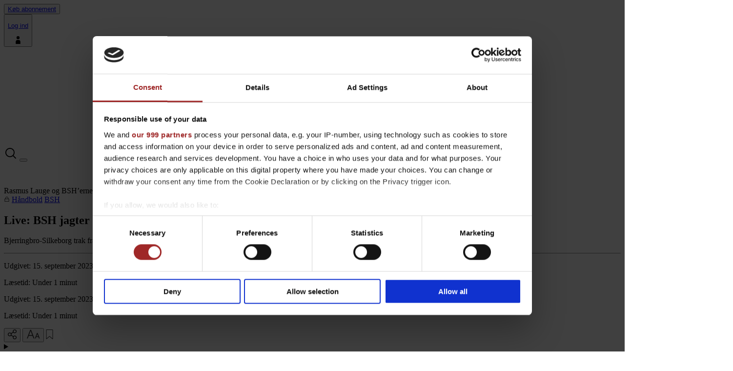

--- FILE ---
content_type: text/html
request_url: https://sportsilkeborg.dk/artikel/922ccd02-13d7-47dd-b7c1-f0a0d20b537e
body_size: 15106
content:
<!doctype html>
<html lang="en">
	<head>
<meta name="sentry-trace" content="6f6cbefb1ccdbf7e2e304efdcd88b690-208e833b70b9df3c-0"/>
<meta name="baggage" content="sentry-environment=production,sentry-release=394be7148a82f6981993f1081880934ab7a04602,sentry-public_key=b0147f6ed4ca128e4c488957048cf20a,sentry-trace_id=6f6cbefb1ccdbf7e2e304efdcd88b690,sentry-org_id=4508138138370048,sentry-sampled=false,sentry-sample_rand=0.11319075077418961,sentry-sample_rate=0.01"/>
		<meta charset="utf-8" />
		<link rel="icon" href="../favicon.ico" />
		<link rel="apple-touch-icon" sizes="57x57" href="../favicons/apple-icon-57x57.png">
        <link rel="apple-touch-icon" sizes="60x60" href="../favicons/apple-icon-60x60.png">
        <link rel="apple-touch-icon" sizes="72x72" href="../favicons/apple-icon-72x72.png">
        <link rel="apple-touch-icon" sizes="76x76" href="../favicons/apple-icon-76x76.png">
        <link rel="apple-touch-icon" sizes="114x114" href="../favicons/apple-icon-114x114.png">
        <link rel="apple-touch-icon" sizes="120x120" href="../favicons/apple-icon-120x120.png">
        <link rel="apple-touch-icon" sizes="144x144" href="../favicons/apple-icon-144x144.png">
        <link rel="apple-touch-icon" sizes="152x152" href="../favicons/apple-icon-152x152.png">
        <link rel="apple-touch-icon" sizes="180x180" href="../favicons/apple-icon-180x180.png">
        <link rel="icon" type="image/png" sizes="192x192"  href="../favicons/android-icon-192x192.png">
        <link rel="icon" type="image/png" sizes="32x32" href="../favicons/favicon-32x32.png">
        <link rel="icon" type="image/png" sizes="96x96" href="../favicons/favicon-96x96.png">
        <link rel="icon" type="image/png" sizes="16x16" href="../favicons/favicon-16x16.png">
		<link rel="manifest" href="../manifest.json" />
		
		<meta name="viewport" content="width=device-width, initial-scale=1" />
		<script>
			let url = new URL(window.location);
			let isInfoScreen = url.searchParams.get('infoScreen') === 'true';

			if(!isInfoScreen) {
				let script = document.createElement('script');
				script.id = 'Cookiebot';
				script.src = 'https://consent.cookiebot.com/uc.js';
				script.setAttribute('data-cbid', 'fc0dfc68-de5c-42f5-96d6-7bc13a8c0def');
				script.setAttribute('data-framework', 'TCFv2.2');
				script.setAttribute('data-blockingmode', 'auto');
				script.async = true;
				document.head.appendChild(script);
			}
		</script>
		<script data-cookieconsent="ignore">
			window.dataLayer = window.dataLayer || [];
			function gtag() {
				dataLayer.push(arguments);
			}
			gtag('consent', 'default', {
				ad_personalization: 'denied',
				ad_storage: 'denied',
				ad_user_data: 'denied',
				analytics_storage: 'denied',
				functionality_storage: 'denied',
				personalization_storage: 'denied',
				security_storage: 'granted',
				wait_for_update: 500,
			});
			gtag('set', 'ads_data_redaction', true);
			gtag('set', 'url_passthrough', true);
		</script>

		
		<link href="../_app/immutable/assets/chevron.BD2IAXcV.css" rel="stylesheet">
		<link href="../_app/immutable/assets/toast.CbKPUBnN.css" rel="stylesheet">
		<link href="../_app/immutable/assets/search.CvzmHkyy.css" rel="stylesheet">
		<link href="../_app/immutable/assets/0.B8MxeSTs.css" rel="stylesheet">
		<link href="../_app/immutable/assets/image.Dk1ZKKAH.css" rel="stylesheet">
		<link href="../_app/immutable/assets/spinner.BIiusiDC.css" rel="stylesheet">
		<link href="../_app/immutable/assets/Preamble.U5cSH4JU.css" rel="stylesheet">
		<link href="../_app/immutable/assets/horizontal.Bflgzv2k.css" rel="stylesheet">
		<link href="../_app/immutable/assets/layoutRenderer.BzATBKbp.css" rel="stylesheet">
		<link href="../_app/immutable/assets/44.MIOnMBMB.css" rel="stylesheet"><!--12qhfyh--><!--[!--><!--]--> <meta property="og:site_name" content="Sport Silkeborg"/> <meta property="og:url" content="https://sportsilkeborg.dk/artikel/922ccd02-13d7-47dd-b7c1-f0a0d20b537e"/> <meta property="og:type" content="website"/> <meta property="og:logo" content="/logos/logo-negative.svg"/><!----><!--shnz53--><meta name="description" content="Læs nyheder om sport fra Silkeborg - så er du opdateret på sportsbegivenheder dit lokalområde. Nuanceret og faktatjekket sportsjournalistik med lokal ekspertviden"/> <!--[--><script async src="https://www.googletagmanager.com/gtag/js?id=G-DCVTC0ZWRS" onload="this.__e=event">
		</script><!----><!--]--> <!--[!--><!--]--> <!--[!--><!--]--> <!--[!--><!--]--><!----><!--1i0jo0h--><meta name="description" content="Bjerringbro-Silkeborg trak fra til sidst og vandt sikkert i fredagens ligaopgør"/> <meta property="og:site_name" content="Sport Silkeborg"/> <meta property="og:url" content="https://sportsilkeborg.dk/artikel/922ccd02-13d7-47dd-b7c1-f0a0d20b537e"/> <meta property="og:type" content="website"/> <meta property="og:title" content="Live: BSH jagter ny sejr i Lemvig"/> <meta property="og:description" content="Bjerringbro-Silkeborg trak fra til sidst og vandt sikkert i fredagens ligaopgør"/> <meta property="og:image" content="https://smooth-storage.aptoma.no/users/mhmdk/images/135094385.jpg?t%5Bstrip%5D=true&amp;t%5Bcrop%5D%5Bx%5D=0&amp;t%5Bcrop%5D%5By%5D=166&amp;t%5Bcrop%5D%5Bwidth%5D=1600&amp;t%5Bcrop%5D%5Bheight%5D=900&amp;t%5Bquality%5D=80&amp;t%5Bresize%5D%5Bwidth%5D=400&amp;t%5Bresize%5D%5Bheight%5D=225&amp;accessToken=760f00b8ed9d2a28eec29dd5fba270b42ea7f7f9d850daff11621d4c34777f18"/> <meta property="og:image:width" content="1200"/> <meta property="og:image:height" content="630"/> <meta property="og:image:type" content="image/jpg"/> <!---->  <script type="application/ld+json">{
   "@context": "https://schema.org",
   "@type": "Website",
   "name": "Live: BSH jagter ny sejr i Lemvig | sportsilkeborg.dk",
   "url": "https://sportsilkeborg.dk/artikel/922ccd02-13d7-47dd-b7c1-f0a0d20b537e",
   "logo": https://smooth-storage.aptoma.no/users/mhmdk/images/135094385.jpg?t%5Bstrip%5D=true&t%5Bcrop%5D%5Bx%5D=0&t%5Bcrop%5D%5By%5D=166&t%5Bcrop%5D%5Bwidth%5D=1600&t%5Bcrop%5D%5Bheight%5D=900&t%5Bquality%5D=80&t%5Bresize%5D%5Bwidth%5D=400&t%5Bresize%5D%5Bheight%5D=225&accessToken=760f00b8ed9d2a28eec29dd5fba270b42ea7f7f9d850daff11621d4c34777f18  }</script><!----><!----><title>Live: BSH jagter ny sejr i Lemvig</title>
	</head>
	<body data-sveltekit-preload-data="hover">
		<div style="display: contents"><!--[--><!--[--><!----><!----> <header class="border-b border-solid z-50 relative border-brand border-b-2 sticky top-0 bg-black"><div class="grid grid-cols-3 lg:grid-cols-[1fr_auto_1fr] px-2 lg:px-0 py-2 items-center sm:gap-3 lg:mx-auto container"><div class="flex basis-11/12 md:basis-auto col-span-3 lg:col-span-1 sm:order-first"><!--[--><button type="button" name="button" class="outline-none relative w-fit font-black flex items-center gap-0.5 disabled:opacity-50 disabled:cursor-not-allowed disabled:pointer-events-none bg-transparent text-mhm-text-inverse dark:text-mhm-text hover:text-mhm-text rounded hover:bg-neutral-200 hover:dark:bg-neutral-800 py-[5px] px-2 text-sm !px-0 dark:!px-4"><!--[--><a href="https://ss.mhm-login.dk/intro/shop/ss/"><!---->Køb abonnement<!----> <!--[!--><!--]--></a><!--]--></button><!--]--> <!--[--><div class="login"><!--[!--><button type="button" name="button" class="outline-none relative w-fit font-black flex items-center gap-0.5 disabled:opacity-50 disabled:cursor-not-allowed disabled:pointer-events-none bg-transparent text-mhm-text-inverse dark:text-mhm-text hover:text-mhm-text rounded hover:bg-neutral-200 hover:dark:bg-neutral-800 py-[5px] px-5 [&amp;>*]:flex [&amp;>*]:items-baseline [&amp;>*]:gap-1 "><!--[--><a href="https://ss.mhm-login.dk/minside/login?returnUrl=https%3A%2F%2Fsportsilkeborg.dk%2Fauth%2Flogin%3FredirectUrl%3Dhttps%253A%252F%252Fsportsilkeborg.dk%252Fartikel%252F922ccd02-13d7-47dd-b7c1-f0a0d20b537e&amp;external=true"><p>Log ind</p> <svg version="1.1" id="Capa_1" width="16px" height="16px" class="hover:fill-inherit fill-mhm-text-inverse dark:fill-mhm-text" xmlns="http://www.w3.org/2000/svg" xmlns:xlink="http://www.w3.org/1999/xlink" viewBox="0 0 60.671 60.671" xml:space="preserve"><g><g><ellipse cx="30.336" cy="12.097" rx="11.997" ry="12.097"></ellipse><path d="M35.64,30.079H25.031c-7.021,0-12.714,5.739-12.714,12.821v17.771h36.037V42.9
                C48.354,35.818,42.661,30.079,35.64,30.079z"></path></g></g></svg><!----><!----> <!--[!--><!--]--></a><!--]--></button><!--]--></div><!--]--></div> <div class="logo-wrapper col-span-2 lg:col-span-1"><a class="flex gap-[10px] brand-logo items-center" href="/"><!--[--><img src="/logos/logo-icon.svg" alt="Brand logo" class="h-[40px]"/><!--]--><!----> <!--[--><img src="/logos/logo.svg" class="h-[45px] " alt="Logo" width="auto"/><!--]--><!----></a><!----></div> <div class="wrapper-menu flex gap-2 items-end sm:pb-[5px] justify-end"><a href="/soeg" class="block"><svg height="22px" width="22px" version="1.1" id="Capa_1" class="p-3 fill-mhm-text-inverse dark:fill-mhm-text svelte-obyg8x" xmlns="http://www.w3.org/2000/svg" xmlns:xlink="http://www.w3.org/1999/xlink" viewBox="0 0 490.4 490.4" xml:space="preserve"><g><path d="M484.1,454.796l-110.5-110.6c29.8-36.3,47.6-82.8,47.6-133.4c0-116.3-94.3-210.6-210.6-210.6S0,94.496,0,210.796
            s94.3,210.6,210.6,210.6c50.8,0,97.4-18,133.8-48l110.5,110.5c12.9,11.8,25,4.2,29.2,0C492.5,475.596,492.5,463.096,484.1,454.796z
            M41.1,210.796c0-93.6,75.9-169.5,169.5-169.5s169.6,75.9,169.6,169.5s-75.9,169.5-169.5,169.5S41.1,304.396,41.1,210.796z"></path></g></svg><!----></a> <button class="menu-icon svelte-1a66rzy" aria-label="Toggle menu"><div class="bar1 svelte-1a66rzy bg-mhm-text-inverse dark:bg-mhm-text"></div> <div class="bar2 svelte-1a66rzy bg-mhm-text-inverse dark:bg-mhm-text"></div> <div class="bar3 svelte-1a66rzy bg-mhm-text-inverse dark:bg-mhm-text"></div></button><!----></div></div> <!--[!--><!--[!--><!--]--><!--]--></header><!----> <!--[!--><!--]--><!----> <main class="flex-col items-center flex px-2 mt-5"><!--[!--><!----><!----><!--[--><!--]--> <div class="layout-article ss space-y-2.5 [grid-template-areas:var(--grid-mobile)] lg:[grid-template-areas:var(--grid-desktop,var(--grid-mobile))] svelte-16x6n21" style="--grid-mobile:'article''specialElement-0''belt-0''belt-1';--grid-desktop:'article''specialElement-0''belt-0''belt-1';"><div class="[grid-area:article] mt-2.5"><!--[--><article class="w-full"><div class="article-intermission container px-0 max-w-screen-lg md:grid-cols-2 grid md:gap-[30px]"><!--[--><div class="order-2 md:order-1"><!--[!--><figure class="w-full relative svelte-ptkybh"><!--[!--><picture class="svelte-ptkybh"><source srcset="https://smooth-storage.aptoma.no/users/mhmdk/images/135094385.webp?t%5Bstrip%5D=true&amp;t%5Bcrop%5D%5Bx%5D=0&amp;t%5Bcrop%5D%5By%5D=2&amp;t%5Bcrop%5D%5Bwidth%5D=1600&amp;t%5Bcrop%5D%5Bheight%5D=1064&amp;t%5Bquality%5D=80&amp;t%5Bresize%5D%5Bwidth%5D=400&amp;t%5Bresize%5D%5Bheight%5D=266&amp;accessToken=27206480410bb8a9e9b9cee7ccddbbe25cee80a8a1b4e8d840c10fc618660d1b 400w, https://smooth-storage.aptoma.no/users/mhmdk/images/135094385.webp?t%5Bstrip%5D=true&amp;t%5Bcrop%5D%5Bx%5D=1&amp;t%5Bcrop%5D%5By%5D=0&amp;t%5Bcrop%5D%5Bwidth%5D=1599&amp;t%5Bcrop%5D%5Bheight%5D=1066&amp;t%5Bquality%5D=80&amp;t%5Bresize%5D%5Bwidth%5D=930&amp;t%5Bresize%5D%5Bheight%5D=620&amp;accessToken=77fe280e82395fffbd6a6ed2f15d80b4f67285ebd41205c078f0349e39fefba1 930w" sizes="0px" type="image/webp" class="svelte-ptkybh"/> <source srcset="https://smooth-storage.aptoma.no/users/mhmdk/images/135094385.jpg?t%5Bstrip%5D=true&amp;t%5Bcrop%5D%5Bx%5D=0&amp;t%5Bcrop%5D%5By%5D=2&amp;t%5Bcrop%5D%5Bwidth%5D=1600&amp;t%5Bcrop%5D%5Bheight%5D=1064&amp;t%5Bquality%5D=80&amp;t%5Bresize%5D%5Bwidth%5D=400&amp;t%5Bresize%5D%5Bheight%5D=266&amp;accessToken=10d5e5b7d3e23697b13e2b708063ba1149fb3d9bfce5caba663bd30be718ec96 400w, https://smooth-storage.aptoma.no/users/mhmdk/images/135094385.jpg?t%5Bstrip%5D=true&amp;t%5Bcrop%5D%5Bx%5D=1&amp;t%5Bcrop%5D%5By%5D=0&amp;t%5Bcrop%5D%5Bwidth%5D=1599&amp;t%5Bcrop%5D%5Bheight%5D=1066&amp;t%5Bquality%5D=80&amp;t%5Bresize%5D%5Bwidth%5D=930&amp;t%5Bresize%5D%5Bheight%5D=620&amp;accessToken=544cd000417e8254b7318168dd4f40b02d2856b0dfc0d5aadf3a8733e163a3a2 930w" sizes="0px" type="image/jpeg" class="svelte-ptkybh"/> <img class="w-full object-cover svelte-ptkybh" loading="eager" src="https://smooth-storage.aptoma.no/users/mhmdk/images/135094385.jpg?t%5Bstrip%5D=true&amp;t%5Bcrop%5D%5Bx%5D=0&amp;t%5Bcrop%5D%5By%5D=2&amp;t%5Bcrop%5D%5Bwidth%5D=1600&amp;t%5Bcrop%5D%5Bheight%5D=1064&amp;t%5Bquality%5D=80&amp;t%5Bresize%5D%5Bwidth%5D=400&amp;t%5Bresize%5D%5Bheight%5D=266&amp;accessToken=10d5e5b7d3e23697b13e2b708063ba1149fb3d9bfce5caba663bd30be718ec96" alt="Rasmus Lauge og BSH’erne vandt sæsonens tredje sejr. Foto: Ole Nielsen"/></picture><!--]--> <!--[!--><!--]--></figure><!--]--><!----> <!--[--><span class="font-sans-new italic leading-[1.15] text-[14px] mx-0 m-3"><!---->Rasmus Lauge og BSH’erne vandt sæsonens tredje sejr. Foto: Ole Nielsen<!----></span><!--]--> <!--[!--><!--]--></div><!--]--> <div class="article-header container-sm w-full max-w-[625px] order-1 md:order-2"><!--[--><div class="tax-container flex align-center items-center gap-1 w-full [&amp;_span]:text-xs uppercase font-sans font-normal mb-3"><div class="divide-x *:first:pr-3 *:not-first:px-3 *:last:pr-0 flex leading-none flex-wrap gap-y-1 divide-mhm-text"><!--[--><span class="flex items-center"><svg id="micro-lock-black" viewBox="0 0 24 24" class="inline fill-mhm-text" height="12" xmlns="http://www.w3.org/2000/svg"><path fill-rule="evenodd" clip-rule="evenodd" d="M8.07861 7.38469C8.07861 5.21754 9.84681 3.45846 12.0252 3.45846C13.1141 3.45846 14.1023 3.89954 14.8154 4.60889C15.5261 5.31596 15.9618 6.28833 15.9618 7.38469V10.0319H8.07861V7.38469ZM12.0252 1.97125C9.02119 1.97125 6.5837 4.39618 6.5837 7.38469V10.0319H2.99561V22.0287H21.0043V10.0319H17.4567V7.38469C17.4567 5.88339 16.8559 4.53572 15.8724 3.55728C14.8912 2.58113 13.5275 1.97125 12.0252 1.97125ZM16.5993 11.5191H7.44048V11.5191H4.49052V20.5415H19.5094V11.5191H16.5993V11.5191Z" fill="currentColor"></path></svg><!----></span><!--]--> <!--[!--><!--]--> <!--[!--><!--[--><!--[--><a href="/sektion/handbold"><span class="flex items-center text-mhm-text">Håndbold</span></a><!--]--><!--]--> <!--[--><a href="/taksonomi/50552225-c61c-4c6d-9d83-fc950c0d2976" class="flex items-center"><span>BSH</span></a><!--]--><!--]--> <!--[!--><!--]--> <!--[!--><!--]--></div> <!--[!--><!--]--></div><!--]--> <!----><h1 class="font-primary font-extrabold mb-3 break-words text-[1.5rem] md:text-[2rem] lg:text-[2.5rem] leading-[1.3] sm:leading-[1.3] lg:leading-[1.3] xl:leading-[1.3] [&amp;>span]:font-extrabold [&amp;:has(span)]:font-normal headline-article"><!----><span>Live:</span> BSH jagter ny sejr i Lemvig<!----><!----></h1><!----><!----> <!--[--><p class="preamble mx-0 my-[10px] font-primary text-[1.2rem]"><!---->Bjerringbro-Silkeborg trak fra til sidst og vandt sikkert i fredagens ligaopgør<!----></p><!--]--><!----> <div class="hidden md:block"><!--[!--><hr class="divider w-full h-px bg-gray-400 opacity-100"/><!--]--><!----></div> <div class="hidden md:block"><div class="dateline-wrapper text-sm md:divide-x border-t border-mhm-light py-5 flex flex-col md:flex-row md:space-x-3 md:leading-none flex-wrap"><p class="md:pr-3">Udgivet: <span class="opacity-90">15. september 2023, 17.16</span></p> <p>Læsetid: <span class="opacity-90">Under 1 minut</span></p></div><!----></div></div> <div class="pt-4 block md:hidden order-3"><div class="dateline-wrapper text-sm md:divide-x border-t border-mhm-light py-5 flex flex-col md:flex-row md:space-x-3 md:leading-none flex-wrap"><p class="md:pr-3">Udgivet: <span class="opacity-90">15. september 2023, 17.16</span></p> <p>Læsetid: <span class="opacity-90">Under 1 minut</span></p></div><!----></div></div><!----> <div class="featurebar-container flex flex-row gap-[20px] w-[100%] border-b border-t justify-center mb-4 sm:mt-4"><div class="relative grid grid-cols-2 w-full max-w-[740px] h-[100%] justify-evenly py-3 items-center md:p-5"><div class="flex items-center gap-3 w-full md:gap-6"><button class="md:relative"><svg height="20px" xmlns="http://www.w3.org/2000/svg" viewBox="0 0 448 512" class="svelte-1kd1k5h"><path d="M352 320c-28.6 0-54.2 12.5-71.8 32.3l-95.5-59.7c9.6-23.4 9.7-49.8 0-73.2l95.5-59.7c17.6 19.8 43.2 32.3 71.8 32.3 53 0 96-43 96-96S405 0 352 0s-96 43-96 96c0 13 2.6 25.3 7.2 36.6l-95.5 59.7C150.2 172.5 124.6 160 96 160c-53 0-96 43-96 96s43 96 96 96c28.6 0 54.2-12.5 71.8-32.3l95.5 59.7c-4.7 11.3-7.2 23.6-7.2 36.6 0 53 43 96 96 96s96-43 96-96c-.1-53-43.1-96-96.1-96zm0-288c35.3 0 64 28.7 64 64s-28.7 64-64 64-64-28.7-64-64 28.7-64 64-64zM96 320c-35.3 0-64-28.7-64-64s28.7-64 64-64 64 28.7 64 64-28.7 64-64 64zm256 160c-35.3 0-64-28.7-64-64s28.7-64 64-64 64 28.7 64 64-28.7 64-64 64z"></path></svg><!----> <!--[!--><!--]--></button><!----> <button class="md:relative"><svg height="20px" viewBox="0 0 23 16" xmlns="http://www.w3.org/2000/svg" class="svelte-1hfd403"><path d="M6.5 0.611504H6.46255L6.44883 0.646346L0.948827 14.609L0.919222 14.6842H1H2.25156H2.28914L2.3028 14.6492L3.95137 10.4211H10.447L12.1151 14.6494L12.1288 14.6842H12.1662H13.4569H13.5377L13.508 14.609L7.99338 0.6463L7.97963 0.611504H7.94222H6.5ZM4.42439 9.21595L7.17991 2.12762L9.97343 9.21595H4.42439Z" fill="#333333" stroke="#333333" stroke-width="0.11" class="svelte-1hfd403"></path><path d="M17.8431 5.84637H17.8055L17.7918 5.88141L14.3941 14.6081L14.3649 14.683H14.4453H15.6186H15.6567L15.6701 14.6474L16.5734 12.2508H20.2373L21.1405 14.6474L21.1539 14.683H21.192H22.4142H22.4945L22.4655 14.6081L19.0799 5.88147L19.0663 5.84637H19.0286H17.8431ZM16.9569 11.163L18.3935 7.32816L19.8533 11.163H16.9569Z" fill="#333333" stroke="#333333" stroke-width="0.11" class="svelte-1hfd403"></path></svg><!----> <!--[!--><!--]--></button><!----> <button class="flex gap-1 items-center align-middle save-article text-xs uppercase svelte-pmasit"><!--[!--><svg width="14" height="19" viewBox="0 0 14 19" fill="none" xmlns="http://www.w3.org/2000/svg" class="svelte-pmasit"><path d="M1 0.700001V18.0546C1 18.2272 1.2039 18.3188 1.33287 18.2041L6.86697 13.2848C6.94274 13.2174 7.05693 13.2174 7.13271 13.2848L12.6671 18.2041C12.7961 18.3188 13 18.2272 13 18.0546V0.7C13 0.589543 12.9105 0.5 12.8 0.5H1.2C1.08954 0.5 1 0.589544 1 0.700001Z" stroke="#333333" class="svelte-pmasit"></path></svg> <!--[!--><!--]--><!--]--></button><!----> <!--[!--><!--]--></div> <!--[!--><!--]--></div></div><!----> <div class="mx-auto max-w-[640px]"><!--[!--><!--[--><div class="grid grid-cols-1 gap-8 border-b border-b-mhm-border pb-4 mb-6"><!--[--><details><summary class="flex gap-4 text-left cursor-pointer"><div class="flex w-full gap-4"><img loading="lazy" src="https://smooth-storage.aptoma.no/users/mhmdk/images/132709408.jpg?accessToken=c45a302401b64339880105ff0e45499e98c0fba1cdbf546b55ae5a074923edc5" alt="Peter Sørensen" class="h-12"/> <div class="bylineInfo"><span class="font-bold">Peter Sørensen</span> <h6 class="text-xs mt-1">Sportsredaktør</h6></div></div> <svg class="down self-center fill-mhm-text svelte-1cccfne" xmlns="http://www.w3.org/2000/svg" viewBox="0 0 512 512" style="height: 20px;"><path d="M233.4 406.6c12.5 12.5 32.8 12.5 45.3 0l192-192c12.5-12.5 12.5-32.8 0-45.3s-32.8-12.5-45.3 0L256 338.7 86.6 169.4c-12.5-12.5-32.8-12.5-45.3 0s-12.5 32.8 0 45.3l192 192z"></path></svg><!----></summary> <div class="border-l-4 border-brand bg-mhm-bg-special p-4"><h5 class="text-sm mb-1">Peter Sørensen</h5> <!--[--><h6 class="text-xs my-2.5"><!--[-->Sportsredaktør <span class="mx-1">|</span><!--]--> <!--[--><a class="underline" href="/cdn-cgi/l/email-protection#b1c1d0c2f1dcd8d5c5dbc8ddddd0dfd5c2d0c7d8c29fd5da" target="_top"><span class="__cf_email__" data-cfemail="b9c9d8caf9d4d0ddcdd3c0d5d5d8d7ddcad8cfd0ca97ddd2">[email&#160;protected]</span></a><!--]--></h6><!--]--> <!--[!--><!--]--> <a class="text-xs underline" href="/forfatter/23cbfde0-1e26-403f-907b-91971efe8d16">Læs Peters seneste historier</a></div></details><!--]--></div><!--]--><!--]--> <!--[!--><div class="relative"><div class="absolute top-0 z-10"><!--[--><p class="blur-sm opacity-50 mb-4 leading-relaxed font-secondary text-base md:text-xl">Lorem ipsum dolor sit amet consectetur adipisicing elit. Illo reiciendis eos id iste. Tenetur, vel quam ullam illum reprehenderit doloremque vero incidunt dolorem eum excepturi est inventore molestiae, atque pariatur!</p><p class="blur-sm opacity-50 mb-4 leading-relaxed font-secondary text-base md:text-xl">Ocurreret voluptatum an has, aeque solet principes per in. Ei his platonem voluptatum, te vel fabulas ancillae, at mea justo paulo nonumes. Accumsan ponderum constituam sea eu, doctus dolorem scriptorem quo te. Nec diceret gloriatur moderatius id. Ignota iuvaret officiis mea ea, cum at scaevola vivendum. Ut justo aliquip delicata cum, ut mea errem decore homero, ad eam corpora epicuri nominavi. Paulo feugiat an sit, vix ea vero veri.</p><!--]--><!----></div> <div class="z-30 relative"><!--[--><div class="text-center mb-4"><h3 class="text-xl font-semibold">Allerede abonnent?</h3> <a href="https://ss.mhm-login.dk/minside/login?returnUrl=https%3A%2F%2Fsportsilkeborg.dk%2Fauth%2Flogin%3FredirectUrl%3Dhttps%253A%252F%252Fsportsilkeborg.dk%252Fartikel%252F922ccd02-13d7-47dd-b7c1-f0a0d20b537e&amp;external=true" class="underline text-sm">Log ind her</a> <!--[--><div class="bg-mhm-bg-special dark:bg-brand-darkest border-brand border-l-[5px] py-4 px-7 mt-5 mb-2"><!--[!--><!--[--><h2 class="text-xl mb-2 font-bold">Prøv første måned for 1 kr.</h2> <h3 class="font-light leading-tight"><!--[-->og få fuld adgang til alle artikler på sportsilkeborg.dk<!--]--></h3> <div class="flex justify-center my-7"><button type="button" name="button" class="outline-none relative w-fit font-black flex items-center gap-0.5 disabled:opacity-50 disabled:cursor-not-allowed disabled:pointer-events-none dark:bg-neutral-300 bg-black text-white dark:text-black rounded-full hover:bg-neutral-900 hover:dark:bg-neutral-200 leading-tight py-3 px-6 "><!--[--><a href="https://ss.mhm-login.dk/intro/shop/ss/maspsi/1M?utm_source=Paywall&amp;utm_medium=Intern&amp;utm_campaign=Artikel|H%C3%A5ndbold|Live%3A%20BSH%20jagter%20ny%20sejr%20i%20Lemvig&amp;redirect_url=https%3A%2F%2Fss.mhm-login.dk%2Fminside%2Flogin%3FreturnUrl%3Dhttps%253A%252F%252Fsportsilkeborg.dk%252Fauth%252Flogin%253FredirectUrl%253Dhttps%25253A%25252F%25252Fsportsilkeborg.dk%25252Fartikel%25252F922ccd02-13d7-47dd-b7c1-f0a0d20b537e%26external%3Dtrue"><!---->Få adgang nu<!----> <!--[!--><!--]--></a><!--]--></button><!----></div> <!--[!--><!--]--> <p class="text-[12px] leading-tight">Introtilbuddet gælder kun hvis du ikke har haft et abonnement inden for
		de seneste seks måneder. Abonnementet fortsætter til 49 kr. pr. måned.
		Mindstepris 1 kr. Nem opsigelse.</p><!--]--><!--]--></div><!--]--> <!--[!--><!--]--></div><!--]--></div></div><!--]--></div></article><!----> <!--[!--><!--]--><!--]--></div> <!--[--><!--[--><!--[--><!--[!--><!--[--><!--[!--><!--]--> <!--[!--><!--]--> <!--[!--><!--]--> <!--[!--><!--]--> <!--[!--><!--]--> <!--[!--><!--]--> <!--[!--><!--]--> <!--[!--><!--]--> <!--[!--><!--]--> <!--[!--><!--]--> <!--[!--><!--]--><!--]--><!--]--><!--]--><!--[--><!--[--><div class="container px-0 max-w-screen-xl" style="grid-area:belt-0;"><!--[--><!--[--><div data-beltname="Håndbold" class="py-5 px-2 md:px-5 mt-10 border-white bg-mhm-bg-special pt-0"><!--[--><h3 class="inline-block px-5 py-1 -translate-y-1/2 text-base md:text-lg font-primary font-semibold bg-black text-white dark:bg-white dark:text-black uppercase tracking-widest">Håndbold</h3><!--]--> <div class="grid gap-5 grid-cols-2 md:grid-cols-3 lg:grid-cols-2"><!--[--><!--[!--><!--[!--><!--[!--><!----><article class="w-full pb-4 border-[#e0e0e0] relative" data-type="small"><div><!--[--><a href="/artikel/c5f453c9-a72e-4776-b121-b8e227d5f15b"><div class="relative flex justify-center"><!--[--><!--[--><div class="flex mb-4 w-full"><!--[!--><figure class="w-full relative svelte-ptkybh"><!--[!--><picture class="svelte-ptkybh"><source srcset="https://smooth-storage.aptoma.no/users/mhmdk/images/141715525.webp?t%5Bstrip%5D=true&amp;t%5Bcrop%5D%5Bx%5D=0&amp;t%5Bcrop%5D%5By%5D=0&amp;t%5Bcrop%5D%5Bwidth%5D=1600&amp;t%5Bcrop%5D%5Bheight%5D=1064&amp;t%5Bquality%5D=80&amp;t%5Bresize%5D%5Bwidth%5D=400&amp;t%5Bresize%5D%5Bheight%5D=266&amp;accessToken=99072ea503c8c613937c171eb9661414c413a8eb9e74643089c0bc7acee7d07d 400w, https://smooth-storage.aptoma.no/users/mhmdk/images/141715525.webp?t%5Bstrip%5D=true&amp;t%5Bcrop%5D%5Bx%5D=0&amp;t%5Bcrop%5D%5By%5D=0&amp;t%5Bcrop%5D%5Bwidth%5D=1599&amp;t%5Bcrop%5D%5Bheight%5D=1066&amp;t%5Bquality%5D=80&amp;t%5Bresize%5D%5Bwidth%5D=930&amp;t%5Bresize%5D%5Bheight%5D=620&amp;accessToken=5150cb9f5b9f25f7241d378d9e4d4f3649a3940b600253711362b1f8ece848f9 930w" sizes="0px" type="image/webp" class="svelte-ptkybh"/> <source srcset="https://smooth-storage.aptoma.no/users/mhmdk/images/141715525.jpg?t%5Bstrip%5D=true&amp;t%5Bcrop%5D%5Bx%5D=0&amp;t%5Bcrop%5D%5By%5D=0&amp;t%5Bcrop%5D%5Bwidth%5D=1600&amp;t%5Bcrop%5D%5Bheight%5D=1064&amp;t%5Bquality%5D=80&amp;t%5Bresize%5D%5Bwidth%5D=400&amp;t%5Bresize%5D%5Bheight%5D=266&amp;accessToken=ed5cf0ff74df3f333dc1d248d0d8d9aa1892d7f0afc82210b2e9f791bbb4dbaf 400w, https://smooth-storage.aptoma.no/users/mhmdk/images/141715525.jpg?t%5Bstrip%5D=true&amp;t%5Bcrop%5D%5Bx%5D=0&amp;t%5Bcrop%5D%5By%5D=0&amp;t%5Bcrop%5D%5Bwidth%5D=1599&amp;t%5Bcrop%5D%5Bheight%5D=1066&amp;t%5Bquality%5D=80&amp;t%5Bresize%5D%5Bwidth%5D=930&amp;t%5Bresize%5D%5Bheight%5D=620&amp;accessToken=984e11506f00cd85c33b0921510b5b16ca33a725e9c2bdd5513f98f2c49ca982 930w" sizes="0px" type="image/jpeg" class="svelte-ptkybh"/> <img class="w-full object-cover svelte-ptkybh" loading="lazy" src="https://smooth-storage.aptoma.no/users/mhmdk/images/141715525.jpg?t%5Bstrip%5D=true&amp;t%5Bcrop%5D%5Bx%5D=0&amp;t%5Bcrop%5D%5By%5D=0&amp;t%5Bcrop%5D%5Bwidth%5D=1600&amp;t%5Bcrop%5D%5Bheight%5D=1064&amp;t%5Bquality%5D=80&amp;t%5Bresize%5D%5Bwidth%5D=400&amp;t%5Bresize%5D%5Bheight%5D=266&amp;accessToken=ed5cf0ff74df3f333dc1d248d0d8d9aa1892d7f0afc82210b2e9f791bbb4dbaf" alt="Mathias Albrektsen kom før denne sæson til BSH, hvor han er assistenttræner på ligaholdet. Før det var han i to sæsoner cheftræner for Skive fH."/></picture><!--]--> <!--[!--><!--]--></figure><!--]--><!----></div><!--]--><!--]--><!----></div></a><!--]--> <div class="card-body h-full flex flex-col"><!--[--><div class="tax-container flex align-center items-center gap-1 w-full [&amp;_span]:text-xs mb-[5px] uppercase font-sans font-normal"><div class="divide-x *:first:pr-3 *:not-first:px-3 *:last:pr-0 flex leading-none flex-wrap gap-y-1 divide-mhm-text"><!--[--><span class="flex items-center"><svg id="micro-lock-black" viewBox="0 0 24 24" class="inline fill-mhm-text" height="12" xmlns="http://www.w3.org/2000/svg"><path fill-rule="evenodd" clip-rule="evenodd" d="M8.07861 7.38469C8.07861 5.21754 9.84681 3.45846 12.0252 3.45846C13.1141 3.45846 14.1023 3.89954 14.8154 4.60889C15.5261 5.31596 15.9618 6.28833 15.9618 7.38469V10.0319H8.07861V7.38469ZM12.0252 1.97125C9.02119 1.97125 6.5837 4.39618 6.5837 7.38469V10.0319H2.99561V22.0287H21.0043V10.0319H17.4567V7.38469C17.4567 5.88339 16.8559 4.53572 15.8724 3.55728C14.8912 2.58113 13.5275 1.97125 12.0252 1.97125ZM16.5993 11.5191H7.44048V11.5191H4.49052V20.5415H19.5094V11.5191H16.5993V11.5191Z" fill="currentColor"></path></svg><!----></span><!--]--> <!--[!--><!--]--> <!--[--><a href="/sektion/sport"><span class="flex items-center text-mhm-text">Sport</span></a><!--]--> <!--[!--><!--]--> <!--[!--><!--]--></div> <!--[!--><!--]--></div><!--]--> <a href="/artikel/c5f453c9-a72e-4776-b121-b8e227d5f15b" class="block"><!----><h2 class="font-primary font-extrabold mb-3 break-words text-[1.25rem] lg:text-base leading-[1.3] sm:leading-[1.3] lg:leading-[1.3] xl:leading-[1.3] [&amp;>span]:font-extrabold [&amp;:has(span)]:font-normal headline-small"><!----><span>Albrektsen om sine »drenge«:</span> De bliver afgørende for dansk EM-succes<!----><!----></h2><!----><!----></a> <!--[!--><!--]--><!----> <!--[!--><!--]--><!----> <!--[!--><!--[!--><!--]--><!--]--><!----></div></div> <!----></article><!----><!--]--><!--]--><!--]--><!--[!--><!--[!--><!--[!--><!----><article class="w-full pb-4 border-[#e0e0e0] relative" data-type="small"><div><!--[--><a href="/artikel/b27cce0f-59a4-4920-85ce-c35bdccfd474"><div class="relative flex justify-center"><!--[--><!--[--><div class="flex mb-4 w-full"><!--[!--><figure class="w-full relative svelte-ptkybh"><!--[!--><picture class="svelte-ptkybh"><source srcset="https://smooth-storage.aptoma.no/users/mhmdk/images/142947748.webp?t%5Bstrip%5D=true&amp;t%5Bcrop%5D%5Bx%5D=0&amp;t%5Bcrop%5D%5By%5D=0&amp;t%5Bcrop%5D%5Bwidth%5D=1600&amp;t%5Bcrop%5D%5Bheight%5D=1064&amp;t%5Bquality%5D=80&amp;t%5Bresize%5D%5Bwidth%5D=400&amp;t%5Bresize%5D%5Bheight%5D=266&amp;accessToken=846bf939b31eb3969ad7006d6dc516f38a92aad31df18e51ab502d4478ce5ae4 400w, https://smooth-storage.aptoma.no/users/mhmdk/images/142947748.webp?t%5Bstrip%5D=true&amp;t%5Bcrop%5D%5Bx%5D=0&amp;t%5Bcrop%5D%5By%5D=0&amp;t%5Bcrop%5D%5Bwidth%5D=1600&amp;t%5Bcrop%5D%5Bheight%5D=1067&amp;t%5Bquality%5D=80&amp;t%5Bresize%5D%5Bwidth%5D=930&amp;t%5Bresize%5D%5Bheight%5D=620&amp;accessToken=dadc6f1d94ed566455ccd81e1836da939ab5e8e548de322e2e9965679b62aad1 930w" sizes="0px" type="image/webp" class="svelte-ptkybh"/> <source srcset="https://smooth-storage.aptoma.no/users/mhmdk/images/142947748.jpg?t%5Bstrip%5D=true&amp;t%5Bcrop%5D%5Bx%5D=0&amp;t%5Bcrop%5D%5By%5D=0&amp;t%5Bcrop%5D%5Bwidth%5D=1600&amp;t%5Bcrop%5D%5Bheight%5D=1064&amp;t%5Bquality%5D=80&amp;t%5Bresize%5D%5Bwidth%5D=400&amp;t%5Bresize%5D%5Bheight%5D=266&amp;accessToken=bd8636699cdd3525408fab63917b1fc2192e4e048ee0da5b0cc6e4878d429416 400w, https://smooth-storage.aptoma.no/users/mhmdk/images/142947748.jpg?t%5Bstrip%5D=true&amp;t%5Bcrop%5D%5Bx%5D=0&amp;t%5Bcrop%5D%5By%5D=0&amp;t%5Bcrop%5D%5Bwidth%5D=1600&amp;t%5Bcrop%5D%5Bheight%5D=1067&amp;t%5Bquality%5D=80&amp;t%5Bresize%5D%5Bwidth%5D=930&amp;t%5Bresize%5D%5Bheight%5D=620&amp;accessToken=1047a428e62cfbd93e20e10526c751735702afd5d693bfd4afd3dad8f361b4d9 930w" sizes="0px" type="image/jpeg" class="svelte-ptkybh"/> <img class="w-full object-cover svelte-ptkybh" loading="lazy" src="https://smooth-storage.aptoma.no/users/mhmdk/images/142947748.jpg?t%5Bstrip%5D=true&amp;t%5Bcrop%5D%5Bx%5D=0&amp;t%5Bcrop%5D%5By%5D=0&amp;t%5Bcrop%5D%5Bwidth%5D=1600&amp;t%5Bcrop%5D%5Bheight%5D=1064&amp;t%5Bquality%5D=80&amp;t%5Bresize%5D%5Bwidth%5D=400&amp;t%5Bresize%5D%5Bheight%5D=266&amp;accessToken=bd8636699cdd3525408fab63917b1fc2192e4e048ee0da5b0cc6e4878d429416" alt="Boline Laursen blev matchvinder i sidste sekund mod Ringkøbing."/></picture><!--]--> <!--[!--><!--]--></figure><!--]--><!----></div><!--]--><!--]--><!----></div></a><!--]--> <div class="card-body h-full flex flex-col"><!--[--><div class="tax-container flex align-center items-center gap-1 w-full [&amp;_span]:text-xs mb-[5px] uppercase font-sans font-normal"><div class="divide-x *:first:pr-3 *:not-first:px-3 *:last:pr-0 flex leading-none flex-wrap gap-y-1 divide-mhm-text"><!--[--><span class="flex items-center"><svg id="micro-lock-black" viewBox="0 0 24 24" class="inline fill-mhm-text" height="12" xmlns="http://www.w3.org/2000/svg"><path fill-rule="evenodd" clip-rule="evenodd" d="M8.07861 7.38469C8.07861 5.21754 9.84681 3.45846 12.0252 3.45846C13.1141 3.45846 14.1023 3.89954 14.8154 4.60889C15.5261 5.31596 15.9618 6.28833 15.9618 7.38469V10.0319H8.07861V7.38469ZM12.0252 1.97125C9.02119 1.97125 6.5837 4.39618 6.5837 7.38469V10.0319H2.99561V22.0287H21.0043V10.0319H17.4567V7.38469C17.4567 5.88339 16.8559 4.53572 15.8724 3.55728C14.8912 2.58113 13.5275 1.97125 12.0252 1.97125ZM16.5993 11.5191H7.44048V11.5191H4.49052V20.5415H19.5094V11.5191H16.5993V11.5191Z" fill="currentColor"></path></svg><!----></span><!--]--> <!--[!--><!--]--> <!--[--><a href="/sektion/sport"><span class="flex items-center text-mhm-text">Sport</span></a><!--]--> <!--[!--><!--]--> <!--[!--><!--]--></div> <!--[!--><!--]--></div><!--]--> <a href="/artikel/b27cce0f-59a4-4920-85ce-c35bdccfd474" class="block"><!----><h2 class="font-primary font-extrabold mb-3 break-words text-[1.25rem] lg:text-base leading-[1.3] sm:leading-[1.3] lg:leading-[1.3] xl:leading-[1.3] [&amp;>span]:font-extrabold [&amp;:has(span)]:font-normal headline-small"><!----><span>Kæmpe drama i Jysk Arena:</span> Mål i sidste sekund afgjorde nøglekamp<!----><!----></h2><!----><!----></a> <!--[!--><!--]--><!----> <!--[!--><!--]--><!----> <!--[!--><!--[!--><!--]--><!--]--><!----></div></div> <!----></article><!----><!--]--><!--]--><!--]--><!--[!--><!--[--><!----><article class="w-full pb-4 border-[#e0e0e0] relative border-none col-span-2" data-type="horizontal-left"><div class="grid grid-cols-3 gap-4 [&amp;>.card-body]:col-span-2"><!--[--><a href="/artikel/4f40250a-02e2-4c57-91df-917042c15dc7"><div class="relative flex justify-center"><!--[--><div class="flex w-full mb-0"><!--[!--><figure class="w-full relative svelte-ptkybh"><!--[!--><picture class="svelte-ptkybh"><source srcset="https://smooth-storage.aptoma.no/users/mhmdk/images/141786971.webp?t%5Bstrip%5D=true&amp;t%5Bcrop%5D%5Bx%5D=0&amp;t%5Bcrop%5D%5By%5D=0&amp;t%5Bcrop%5D%5Bwidth%5D=1600&amp;t%5Bcrop%5D%5Bheight%5D=1064&amp;t%5Bquality%5D=80&amp;t%5Bresize%5D%5Bwidth%5D=400&amp;t%5Bresize%5D%5Bheight%5D=266&amp;accessToken=6a662c43c0293110c19ec27fdbcd5bbf943404e3ff04301fc23714a0a183893e 400w, https://smooth-storage.aptoma.no/users/mhmdk/images/141786971.webp?t%5Bstrip%5D=true&amp;t%5Bcrop%5D%5Bx%5D=0&amp;t%5Bcrop%5D%5By%5D=0&amp;t%5Bcrop%5D%5Bwidth%5D=1599&amp;t%5Bcrop%5D%5Bheight%5D=1066&amp;t%5Bquality%5D=80&amp;t%5Bresize%5D%5Bwidth%5D=930&amp;t%5Bresize%5D%5Bheight%5D=620&amp;accessToken=8dfe51efbd0400dc302906ba1858fd3c196ddd36c75f1f2377250c6f184a2728 930w" sizes="0px" type="image/webp" class="svelte-ptkybh"/> <source srcset="https://smooth-storage.aptoma.no/users/mhmdk/images/141786971.jpg?t%5Bstrip%5D=true&amp;t%5Bcrop%5D%5Bx%5D=0&amp;t%5Bcrop%5D%5By%5D=0&amp;t%5Bcrop%5D%5Bwidth%5D=1600&amp;t%5Bcrop%5D%5Bheight%5D=1064&amp;t%5Bquality%5D=80&amp;t%5Bresize%5D%5Bwidth%5D=400&amp;t%5Bresize%5D%5Bheight%5D=266&amp;accessToken=0079fc03f723b5d3cad9e5dc69c6ac9a75c88a828d93876f16d675d223fcb8e7 400w, https://smooth-storage.aptoma.no/users/mhmdk/images/141786971.jpg?t%5Bstrip%5D=true&amp;t%5Bcrop%5D%5Bx%5D=0&amp;t%5Bcrop%5D%5By%5D=0&amp;t%5Bcrop%5D%5Bwidth%5D=1599&amp;t%5Bcrop%5D%5Bheight%5D=1066&amp;t%5Bquality%5D=80&amp;t%5Bresize%5D%5Bwidth%5D=930&amp;t%5Bresize%5D%5Bheight%5D=620&amp;accessToken=582adce87aa5385706d263d4e28e546e595309996769ba8f3561c769d640229f 930w" sizes="0px" type="image/jpeg" class="svelte-ptkybh"/> <img class="w-full object-cover svelte-ptkybh" loading="lazy" src="https://smooth-storage.aptoma.no/users/mhmdk/images/141786971.jpg?t%5Bstrip%5D=true&amp;t%5Bcrop%5D%5Bx%5D=0&amp;t%5Bcrop%5D%5By%5D=0&amp;t%5Bcrop%5D%5Bwidth%5D=1600&amp;t%5Bcrop%5D%5Bheight%5D=1064&amp;t%5Bquality%5D=80&amp;t%5Bresize%5D%5Bwidth%5D=400&amp;t%5Bresize%5D%5Bheight%5D=266&amp;accessToken=0079fc03f723b5d3cad9e5dc69c6ac9a75c88a828d93876f16d675d223fcb8e7" alt="René Toft Hansens (t.h.) næstsidste slutrunde som landsholdsspiller var VM i 2019, som Danmark vandt på hjemmebane i Boxen. Ved det mesterskab blev stregkæmpen dog skadet i den sidste puljekamp mod Norge."/></picture><!--]--> <!--[!--><!--]--></figure><!--]--><!----></div><!--]--><!----></div></a><!--]--> <div class="card-body h-full flex flex-col"><!--[--><div class="tax-container flex align-center items-center gap-1 w-full [&amp;_span]:text-xs mb-[5px] uppercase font-sans font-normal"><div class="divide-x *:first:pr-3 *:not-first:px-3 *:last:pr-0 flex leading-none flex-wrap gap-y-1 divide-mhm-text"><!--[--><span class="flex items-center"><svg id="micro-lock-black" viewBox="0 0 24 24" class="inline fill-mhm-text" height="12" xmlns="http://www.w3.org/2000/svg"><path fill-rule="evenodd" clip-rule="evenodd" d="M8.07861 7.38469C8.07861 5.21754 9.84681 3.45846 12.0252 3.45846C13.1141 3.45846 14.1023 3.89954 14.8154 4.60889C15.5261 5.31596 15.9618 6.28833 15.9618 7.38469V10.0319H8.07861V7.38469ZM12.0252 1.97125C9.02119 1.97125 6.5837 4.39618 6.5837 7.38469V10.0319H2.99561V22.0287H21.0043V10.0319H17.4567V7.38469C17.4567 5.88339 16.8559 4.53572 15.8724 3.55728C14.8912 2.58113 13.5275 1.97125 12.0252 1.97125ZM16.5993 11.5191H7.44048V11.5191H4.49052V20.5415H19.5094V11.5191H16.5993V11.5191Z" fill="currentColor"></path></svg><!----></span><!--]--> <!--[!--><!--]--> <!--[--><a href="/sektion/sport"><span class="flex items-center text-mhm-text">Sport</span></a><!--]--> <!--[!--><!--]--> <!--[!--><!--]--></div> <!--[!--><!--]--></div><!--]--> <a href="/artikel/4f40250a-02e2-4c57-91df-917042c15dc7"><!----><h2 class="font-primary font-extrabold mb-3 break-words text-base md:text-[1.5rem] leading-[1.3] sm:leading-[1.3] lg:leading-[1.3] xl:leading-[1.3] [&amp;>span]:font-extrabold [&amp;:has(span)]:font-normal headline-default"><!----><span>Tidligere landsholdskæmpe:</span> Slutrunde på dansk grund er et højdepunkt i karrieren<!----><!----></h2><!----><!----></a> <!--[!--><!--]--><!----> <!--[!--><!--]--><!----> <!--[!--><!--]--> <!--[!--><!--]--><!----></div></div> <!----></article><!----><!--]--><!--]--><!--]--><!----></div><!----></div><!--]--> <!--[!--><!--]--><!--]--></div><!--]--><!--]--><!--[--><!--]--><!--[--><!--]--><!--]--><!--]--><!----></div><!----><!----><!--]--><!----></main> <!--[!--><!--]--><!----> <footer class="flex flex-col w-full border-brand py-3 mt-5 bg-black"><div class="max-w-screen-lg container"><!--[!--><!--]--> <!--[--><nav class="flex flex-col mx-auto gap-2 px-2"><div class="flex flex-col gap-2 sm:items-start font-secondary py-7 border-b border-mhm-text sm:py-0 sm:border-none"><a class="flex gap-[10px] brand-logo items-center" href="/"><!--[--><img src="/logos/logo-icon.svg" alt="Brand logo" class="h-[40px]"/><!--]--><!----> <!--[--><img src="/logos/logo.svg" class="h-[30px] sm:h-[40px]" alt="Logo" width="auto"/><!--]--><!----></a><!----> <!--[!--><!--[--><a href="https://www.facebook.com/SportSilkeborg" class="text-mhm-text flex cursor-pointer text-md gap-1 content-center items-center pt-2 text-mhm-text-inverse dark:text-mhm-text hover:text-mhm-text-inverse dark:hover:text-mhm-text-variant"><svg xmlns="http://www.w3.org/2000/svg" viewBox="0 0 448 512" width="16" height="16" class="fill-mhm-text-inverse dark:fill-mhm-text"><path d="M64 32C28.7 32 0 60.7 0 96V416c0 35.3 28.7 64 64 64h98.2V334.2H109.4V256h52.8V222.3c0-87.1 39.4-127.5 125-127.5c16.2 0 44.2 3.2 55.7 6.4V172c-6-.6-16.5-1-29.6-1c-42 0-58.2 15.9-58.2 57.2V256h83.6l-14.4 78.2H255V480H384c35.3 0 64-28.7 64-64V96c0-35.3-28.7-64-64-64H64z"></path></svg><!----> <span class="font-primary">Besøg os på Facebook</span></a><!--]--><!--]--></div><!----> <!--[--><!--[--><div class="relative pt-6 pb-3 border-solid border-b-2 border-mhm-text w-full"><button class="text-mhm-text flex w-full justify-between items-center text-var text-mhm-text-inverse dark:text-mhm-text">Om Sport Silkeborg <svg class="down fill-mhm-text-inverse dark:fill-mhm-text svelte-1cccfne" xmlns="http://www.w3.org/2000/svg" viewBox="0 0 512 512" style="height: 16px;"><path d="M233.4 406.6c12.5 12.5 32.8 12.5 45.3 0l192-192c12.5-12.5 12.5-32.8 0-45.3s-32.8-12.5-45.3 0L256 338.7 86.6 169.4c-12.5-12.5-32.8-12.5-45.3 0s-12.5 32.8 0 45.3l192 192z"></path></svg><!----></button> <!--[!--><!--]--></div><!--]--><!--[--><div class="relative pt-6 pb-3 border-solid border-b-2 border-mhm-text w-full"><button class="text-mhm-text flex w-full justify-between items-center text-var text-mhm-text-inverse dark:text-mhm-text">Kontakt os <svg class="down fill-mhm-text-inverse dark:fill-mhm-text svelte-1cccfne" xmlns="http://www.w3.org/2000/svg" viewBox="0 0 512 512" style="height: 16px;"><path d="M233.4 406.6c12.5 12.5 32.8 12.5 45.3 0l192-192c12.5-12.5 12.5-32.8 0-45.3s-32.8-12.5-45.3 0L256 338.7 86.6 169.4c-12.5-12.5-32.8-12.5-45.3 0s-12.5 32.8 0 45.3l192 192z"></path></svg><!----></button> <!--[!--><!--]--></div><!--]--><!--]--></nav><!--]--> <div class="flex flex-col my-2 items-center font-secondary md:flex-row mx-auto md:justify-between"><ul class="items-center text-center my-4 flex flex-col md:flex-row md:gap-5"><li><a href="https://mhm.dk/vilkar-og-betingelser#cookie-og-persondata-politik" class="text-mhm-text-inverse dark:text-mhm-text hover:text-mhm-text-inverse dark:hover:text-mhm-text-variant">Cookie- og privatlivspolitik</a></li> <li><a href="https://mhm.dk/vilkar-og-betingelser" class="text-mhm-text-inverse dark:text-mhm-text hover:text-mhm-text-inverse dark:hover:text-mhm-text-variant">Vilkår</a></li> <li><a href="javascript: Cookiebot.renew()" class="text-mhm-text-inverse dark:text-mhm-text hover:text-mhm-text-inverse dark:hover:text-mhm-text-variant">Administrér samtykke</a></li></ul> <p class="mt-2 font-thin text-xs text-mhm-text-inverse dark:text-mhm-text">Sport Silkeborg. Alle rettigheder forbeholdes</p></div></div></footer><!----> <!--[!--><!--]--><!----><!--]--> <!--[!--><!--]--><!--]-->
			
			<script data-cfasync="false" src="/cdn-cgi/scripts/5c5dd728/cloudflare-static/email-decode.min.js"></script><script>
				{
					__sveltekit_phghg0 = {
						base: new URL("..", location).pathname.slice(0, -1)
					};

					const element = document.currentScript.parentElement;

					Promise.all([
						import("../_app/immutable/entry/start.CjFF4diD.js"),
						import("../_app/immutable/entry/app.C1D1je3U.js")
					]).then(([kit, app]) => {
						kit.start(app, element, {
							node_ids: [0, 44],
							data: [{type:"data",data:{url:"/artikel/922ccd02-13d7-47dd-b7c1-f0a0d20b537e",user:void 0,hasAccess:false,themeItems:null,breaking:[],preventIndexing:false,userTrackingParams:{user_login_status:"Bruger ikke logget ind",cookie_data_roles:"Gratist"}},uses:{url:1}},(function(a){a[0]={uuid:"c5f453c9-a72e-4776-b121-b8e227d5f15b",articleType:"a-artikel",headline:{plain:"Albrektsen om sine »drenge«: De bliver afgørende for dansk EM-succes",styled:"\u003Cspan>Albrektsen om sine »drenge«:\u003C/span> De bliver afgørende for dansk EM-succes"},mainImage:{"no-crop":{base:"https://smooth-storage.aptoma.no/users/mhmdk/images/141715525.webp?t[resize][width]=1600&t[resize][height]=1066&accessToken=1b01a2d41094bbcd1c3be226534a5576eaa0982bcbf552e580184c5ea77b6d15",srcSet:{webp:"https://smooth-storage.aptoma.no/users/mhmdk/images/141715525.webp?t[resize][width]=400&t[resize][flag]=^&accessToken=036e38bfcfb6693ee3eb08ae135493b55e13624a1c310ad0c3df7243b117a0af 400w, https://smooth-storage.aptoma.no/users/mhmdk/images/141715525.webp?t[resize][width]=930&t[resize][flag]=^&accessToken=fc67627fe58644d7c85ddd0c0bf3c25cdcfc43ac8ad0d90621960cc4e2fe3edb 930w, https://smooth-storage.aptoma.no/users/mhmdk/images/141715525.webp?t[resize][width]=1300&t[resize][flag]=^&accessToken=7b989b58aa3c037964074e75aa77372be93278b1f35e13f5ce15169294d17c54 1300w",jpg:"https://smooth-storage.aptoma.no/users/mhmdk/images/141715525.jpg?t[resize][width]=400&t[resize][flag]=^&accessToken=f6a7f1a114b04012ce58af6fa69cca471f939fed820fb39b4576043a9e473f11 400w, https://smooth-storage.aptoma.no/users/mhmdk/images/141715525.jpg?t[resize][width]=930&t[resize][flag]=^&accessToken=dcc08e72474c1659d96eb039b307aa1dea058f7c3848f6376d51327ca5300765 930w, https://smooth-storage.aptoma.no/users/mhmdk/images/141715525.jpg?t[resize][width]=1300&t[resize][flag]=^&accessToken=965519513131bbc16fca51e452583d8e4c527b7023b4dd417c09083a8c4fb485 1300w"}},"3:2":{base:{webp:"https://smooth-storage.aptoma.no/users/mhmdk/images/141715525.webp?t%5Bstrip%5D=true&t%5Bcrop%5D%5Bx%5D=0&t%5Bcrop%5D%5By%5D=0&t%5Bcrop%5D%5Bwidth%5D=1600&t%5Bcrop%5D%5Bheight%5D=1064&t%5Bquality%5D=80&t%5Bresize%5D%5Bwidth%5D=400&t%5Bresize%5D%5Bheight%5D=266&accessToken=99072ea503c8c613937c171eb9661414c413a8eb9e74643089c0bc7acee7d07d",jpg:"https://smooth-storage.aptoma.no/users/mhmdk/images/141715525.jpg?t%5Bstrip%5D=true&t%5Bcrop%5D%5Bx%5D=0&t%5Bcrop%5D%5By%5D=0&t%5Bcrop%5D%5Bwidth%5D=1600&t%5Bcrop%5D%5Bheight%5D=1064&t%5Bquality%5D=80&t%5Bresize%5D%5Bwidth%5D=400&t%5Bresize%5D%5Bheight%5D=266&accessToken=ed5cf0ff74df3f333dc1d248d0d8d9aa1892d7f0afc82210b2e9f791bbb4dbaf"},srcSet:{webp:"https://smooth-storage.aptoma.no/users/mhmdk/images/141715525.webp?t%5Bstrip%5D=true&t%5Bcrop%5D%5Bx%5D=0&t%5Bcrop%5D%5By%5D=0&t%5Bcrop%5D%5Bwidth%5D=1600&t%5Bcrop%5D%5Bheight%5D=1064&t%5Bquality%5D=80&t%5Bresize%5D%5Bwidth%5D=400&t%5Bresize%5D%5Bheight%5D=266&accessToken=99072ea503c8c613937c171eb9661414c413a8eb9e74643089c0bc7acee7d07d 400w, https://smooth-storage.aptoma.no/users/mhmdk/images/141715525.webp?t%5Bstrip%5D=true&t%5Bcrop%5D%5Bx%5D=0&t%5Bcrop%5D%5By%5D=0&t%5Bcrop%5D%5Bwidth%5D=1599&t%5Bcrop%5D%5Bheight%5D=1066&t%5Bquality%5D=80&t%5Bresize%5D%5Bwidth%5D=930&t%5Bresize%5D%5Bheight%5D=620&accessToken=5150cb9f5b9f25f7241d378d9e4d4f3649a3940b600253711362b1f8ece848f9 930w",jpg:"https://smooth-storage.aptoma.no/users/mhmdk/images/141715525.jpg?t%5Bstrip%5D=true&t%5Bcrop%5D%5Bx%5D=0&t%5Bcrop%5D%5By%5D=0&t%5Bcrop%5D%5Bwidth%5D=1600&t%5Bcrop%5D%5Bheight%5D=1064&t%5Bquality%5D=80&t%5Bresize%5D%5Bwidth%5D=400&t%5Bresize%5D%5Bheight%5D=266&accessToken=ed5cf0ff74df3f333dc1d248d0d8d9aa1892d7f0afc82210b2e9f791bbb4dbaf 400w, https://smooth-storage.aptoma.no/users/mhmdk/images/141715525.jpg?t%5Bstrip%5D=true&t%5Bcrop%5D%5Bx%5D=0&t%5Bcrop%5D%5By%5D=0&t%5Bcrop%5D%5Bwidth%5D=1599&t%5Bcrop%5D%5Bheight%5D=1066&t%5Bquality%5D=80&t%5Bresize%5D%5Bwidth%5D=930&t%5Bresize%5D%5Bheight%5D=620&accessToken=984e11506f00cd85c33b0921510b5b16ca33a725e9c2bdd5513f98f2c49ca982 930w"}},"1:1":{base:{webp:"https://smooth-storage.aptoma.no/users/mhmdk/images/141715525.webp?t%5Bstrip%5D=true&t%5Bcrop%5D%5Bx%5D=243&t%5Bcrop%5D%5By%5D=0&t%5Bcrop%5D%5Bwidth%5D=1066&t%5Bcrop%5D%5Bheight%5D=1066&t%5Bquality%5D=80&t%5Bresize%5D%5Bwidth%5D=400&t%5Bresize%5D%5Bheight%5D=400&accessToken=643f0b69040268fa527e3e5e71fe507f1ab24084c71ab6f36e03ef9a73ea2bcd",jpg:"https://smooth-storage.aptoma.no/users/mhmdk/images/141715525.jpg?t%5Bstrip%5D=true&t%5Bcrop%5D%5Bx%5D=243&t%5Bcrop%5D%5By%5D=0&t%5Bcrop%5D%5Bwidth%5D=1066&t%5Bcrop%5D%5Bheight%5D=1066&t%5Bquality%5D=80&t%5Bresize%5D%5Bwidth%5D=400&t%5Bresize%5D%5Bheight%5D=400&accessToken=aa4d67ef2645132274e47a9908cfc7f458b9d04ea7f261e3ffc79e1117c5a62d"},srcSet:{webp:"https://smooth-storage.aptoma.no/users/mhmdk/images/141715525.webp?t%5Bstrip%5D=true&t%5Bcrop%5D%5Bx%5D=243&t%5Bcrop%5D%5By%5D=0&t%5Bcrop%5D%5Bwidth%5D=1066&t%5Bcrop%5D%5Bheight%5D=1066&t%5Bquality%5D=80&t%5Bresize%5D%5Bwidth%5D=400&t%5Bresize%5D%5Bheight%5D=400&accessToken=643f0b69040268fa527e3e5e71fe507f1ab24084c71ab6f36e03ef9a73ea2bcd 400w, https://smooth-storage.aptoma.no/users/mhmdk/images/141715525.webp?t%5Bstrip%5D=true&t%5Bcrop%5D%5Bx%5D=243&t%5Bcrop%5D%5By%5D=0&t%5Bcrop%5D%5Bwidth%5D=1066&t%5Bcrop%5D%5Bheight%5D=1066&t%5Bquality%5D=80&t%5Bresize%5D%5Bwidth%5D=930&t%5Bresize%5D%5Bheight%5D=930&accessToken=ed5fcf2d348d7cb183c806596a1a79a4a2ad0c3dc49b427779e363c35a6443b9 930w",jpg:"https://smooth-storage.aptoma.no/users/mhmdk/images/141715525.jpg?t%5Bstrip%5D=true&t%5Bcrop%5D%5Bx%5D=243&t%5Bcrop%5D%5By%5D=0&t%5Bcrop%5D%5Bwidth%5D=1066&t%5Bcrop%5D%5Bheight%5D=1066&t%5Bquality%5D=80&t%5Bresize%5D%5Bwidth%5D=400&t%5Bresize%5D%5Bheight%5D=400&accessToken=aa4d67ef2645132274e47a9908cfc7f458b9d04ea7f261e3ffc79e1117c5a62d 400w, https://smooth-storage.aptoma.no/users/mhmdk/images/141715525.jpg?t%5Bstrip%5D=true&t%5Bcrop%5D%5Bx%5D=243&t%5Bcrop%5D%5By%5D=0&t%5Bcrop%5D%5Bwidth%5D=1066&t%5Bcrop%5D%5Bheight%5D=1066&t%5Bquality%5D=80&t%5Bresize%5D%5Bwidth%5D=930&t%5Bresize%5D%5Bheight%5D=930&accessToken=a2774f72ca94c1f8b2e45c55ac78f5ecd5dcd8c66391071364953e6f36f606de 930w"}},"16:9":{base:{webp:"https://smooth-storage.aptoma.no/users/mhmdk/images/141715525.webp?t%5Bstrip%5D=true&t%5Bcrop%5D%5Bx%5D=0&t%5Bcrop%5D%5By%5D=0&t%5Bcrop%5D%5Bwidth%5D=1600&t%5Bcrop%5D%5Bheight%5D=900&t%5Bquality%5D=80&t%5Bresize%5D%5Bwidth%5D=400&t%5Bresize%5D%5Bheight%5D=225&accessToken=9fe7da7e8b90b59967ffc675015b03dc7a1f9b86d4fa607daa8445d3442dbc8b",jpg:"https://smooth-storage.aptoma.no/users/mhmdk/images/141715525.jpg?t%5Bstrip%5D=true&t%5Bcrop%5D%5Bx%5D=0&t%5Bcrop%5D%5By%5D=0&t%5Bcrop%5D%5Bwidth%5D=1600&t%5Bcrop%5D%5Bheight%5D=900&t%5Bquality%5D=80&t%5Bresize%5D%5Bwidth%5D=400&t%5Bresize%5D%5Bheight%5D=225&accessToken=7f56a33d69d1e96a15ffe1c7e25826f1f69161534134292dde4e40e546e7bc1b"},srcSet:{webp:"https://smooth-storage.aptoma.no/users/mhmdk/images/141715525.webp?t%5Bstrip%5D=true&t%5Bcrop%5D%5Bx%5D=0&t%5Bcrop%5D%5By%5D=0&t%5Bcrop%5D%5Bwidth%5D=1600&t%5Bcrop%5D%5Bheight%5D=900&t%5Bquality%5D=80&t%5Bresize%5D%5Bwidth%5D=400&t%5Bresize%5D%5Bheight%5D=225&accessToken=9fe7da7e8b90b59967ffc675015b03dc7a1f9b86d4fa607daa8445d3442dbc8b 400w, https://smooth-storage.aptoma.no/users/mhmdk/images/141715525.webp?t%5Bstrip%5D=true&t%5Bcrop%5D%5Bx%5D=0&t%5Bcrop%5D%5By%5D=0&t%5Bcrop%5D%5Bwidth%5D=1600&t%5Bcrop%5D%5Bheight%5D=900&t%5Bquality%5D=80&t%5Bresize%5D%5Bwidth%5D=930&t%5Bresize%5D%5Bheight%5D=523&accessToken=22933a3c89e3d97ca0e89feed79bd2f318826d78ba29017b50e5e4c2fe1b0697 930w",jpg:"https://smooth-storage.aptoma.no/users/mhmdk/images/141715525.jpg?t%5Bstrip%5D=true&t%5Bcrop%5D%5Bx%5D=0&t%5Bcrop%5D%5By%5D=0&t%5Bcrop%5D%5Bwidth%5D=1600&t%5Bcrop%5D%5Bheight%5D=900&t%5Bquality%5D=80&t%5Bresize%5D%5Bwidth%5D=400&t%5Bresize%5D%5Bheight%5D=225&accessToken=7f56a33d69d1e96a15ffe1c7e25826f1f69161534134292dde4e40e546e7bc1b 400w, https://smooth-storage.aptoma.no/users/mhmdk/images/141715525.jpg?t%5Bstrip%5D=true&t%5Bcrop%5D%5Bx%5D=0&t%5Bcrop%5D%5By%5D=0&t%5Bcrop%5D%5Bwidth%5D=1600&t%5Bcrop%5D%5Bheight%5D=900&t%5Bquality%5D=80&t%5Bresize%5D%5Bwidth%5D=930&t%5Bresize%5D%5Bheight%5D=523&accessToken=152a1f5652ad1d035b6c9d0f01ced13c3d4f73c10f0abd10334580254e60f136 930w"}},meta:{alt:"",caption:"Mathias Albrektsen kom før denne sæson til BSH, hvor han er assistenttræner på ligaholdet. Før det var han i to sæsoner cheftræner for Skive fH.",credit:"Ole Nielsen",updatedAt:null,createdAt:""}},isOpen:false,isBreaking:false,bodyCharCount:3082,bodyWordCount:533,isTypeImplicitVideo:false,isTypeImplicitGallery:false,advertisers:[],status:"withdrawn",isFeaturePlayerRating:false,preamble:"Den nuværende BSH-assistent og cheftræner i Skive, Mathias Albrektsen, trænede flere af de danske EM-stjerner som ungdomsspillere i GOG",homeSection:{uuid:"930067f5-aba2-4e30-ac2d-ac4afb67c9b5",name:"Sport",slug:"sport",isCanceled:false},channels:[{status:"usable",publishedAt:"2026-01-18T13:00:00.000Z",channel:{uuid:"781412c8-c546-4535-ad84-c832a2b422d7",name:"midtjyllandsavis.dk"}},{status:"usable",publishedAt:"2026-01-18T13:00:00.000Z",channel:{uuid:"6750529b-5671-412c-bc8f-bf78bd4746a8",name:"sportsilkeborg.dk"}}],sections:[{isHomeSection:true,order:1,section:{uuid:"930067f5-aba2-4e30-ac2d-ac4afb67c9b5",name:"Sport",slug:"sport",isCanceled:false}},{isHomeSection:false,order:1,section:{uuid:"9a50fb88-63f8-498f-847d-3c5d3bd79019",name:"Håndbold",slug:"handbold",isCanceled:false}}],taxonomies:[{order:1,taxonomy:{uuid:"94553683-360f-4fa6-af64-eab931183d7d",name:"Herrelandsholdet Håndbold",slug:"herrelandsholdet-handbold",isCanceled:false,type:"organisation"}},{order:2,taxonomy:{uuid:"d5523d49-4b6f-4380-bc2f-975df6bcb729",name:"Jyske Bank Boxen",slug:"jyske-bank-boxen",isCanceled:false,type:"lokalisation"}},{order:3,taxonomy:{uuid:"d3b3bbea-15e2-47c9-806f-93b9f9b26fdc",name:"EM i håndbold 2026",slug:"em-i-handbold-2026",isCanceled:false,type:"tema"}}],publishedAt:"2026-01-16T12:21:20.000Z",updatedAt:"2026-01-16T12:21:45.000Z",authors:[{order:1,author:{uuid:"d171d87f-a0b4-40b0-8247-1a9948826a3d",name:"Michael Helligsø",slug:"michael-helligso",signature:"Sportsjournalist",description:null,email:"mih@midtjyllandsavis.dk",phone:null,status:"usable",imageUrl:"https://smooth-storage.aptoma.no/users/mhmdk/images/132709206.jpg?accessToken=3efeefb401337388b6259e4406e5563de2385b77b1ccbcec6b9112e7abb66b2f"}}],importSources:[{externalId:"3945769",importSource:{name:"aptoma"}},{externalId:"05be7f92-c4d4-429c-b8c4-d0b6db920512",importSource:{name:"opencontent"}}],relatedArticles:[]};a[1]={uuid:"b27cce0f-59a4-4920-85ce-c35bdccfd474",articleType:"a-artikel",headline:{plain:"Kæmpe drama i Jysk Arena: Mål i sidste sekund afgjorde nøglekamp",styled:"\u003Cspan>Kæmpe drama i Jysk Arena:\u003C/span> Mål i sidste sekund afgjorde nøglekamp"},mainImage:{"no-crop":{base:"https://smooth-storage.aptoma.no/users/mhmdk/images/142947748.webp?t[resize][width]=1600&t[resize][height]=1067&accessToken=f9628cdf0d6f323b34e6bc69b0cc8ea30f31d0cafb5958dfea9ece069afae053",srcSet:{webp:"https://smooth-storage.aptoma.no/users/mhmdk/images/142947748.webp?t[resize][width]=400&t[resize][flag]=^&accessToken=05b3d45d77a531e604c77809e528b4c541e6ca14a5c932395e2db7f4711a6647 400w, https://smooth-storage.aptoma.no/users/mhmdk/images/142947748.webp?t[resize][width]=930&t[resize][flag]=^&accessToken=63bcb1b2b453e4afa8552104e657a0bb8a846aa116c027ed6884084fc6cedfb0 930w, https://smooth-storage.aptoma.no/users/mhmdk/images/142947748.webp?t[resize][width]=1300&t[resize][flag]=^&accessToken=fc915e2120d67c5a74a4468e0e4dfe192a816162166a756c23ba2c1ea6b1dc0f 1300w",jpg:"https://smooth-storage.aptoma.no/users/mhmdk/images/142947748.jpg?t[resize][width]=400&t[resize][flag]=^&accessToken=dba367bacc753507e7efd74230037557e7cf05c4a19223281a6ff5b5f0aa9d8a 400w, https://smooth-storage.aptoma.no/users/mhmdk/images/142947748.jpg?t[resize][width]=930&t[resize][flag]=^&accessToken=a32b3f6cf962850111e8230f507e0e1890a7e5cb68e7baa3ff4a809bfb3d3154 930w, https://smooth-storage.aptoma.no/users/mhmdk/images/142947748.jpg?t[resize][width]=1300&t[resize][flag]=^&accessToken=5fe85ed029855d07957e5d5138f2f34ddc043ecf28c14d923644dc581c697fc1 1300w"}},"3:2":{base:{webp:"https://smooth-storage.aptoma.no/users/mhmdk/images/142947748.webp?t%5Bstrip%5D=true&t%5Bcrop%5D%5Bx%5D=0&t%5Bcrop%5D%5By%5D=0&t%5Bcrop%5D%5Bwidth%5D=1600&t%5Bcrop%5D%5Bheight%5D=1064&t%5Bquality%5D=80&t%5Bresize%5D%5Bwidth%5D=400&t%5Bresize%5D%5Bheight%5D=266&accessToken=846bf939b31eb3969ad7006d6dc516f38a92aad31df18e51ab502d4478ce5ae4",jpg:"https://smooth-storage.aptoma.no/users/mhmdk/images/142947748.jpg?t%5Bstrip%5D=true&t%5Bcrop%5D%5Bx%5D=0&t%5Bcrop%5D%5By%5D=0&t%5Bcrop%5D%5Bwidth%5D=1600&t%5Bcrop%5D%5Bheight%5D=1064&t%5Bquality%5D=80&t%5Bresize%5D%5Bwidth%5D=400&t%5Bresize%5D%5Bheight%5D=266&accessToken=bd8636699cdd3525408fab63917b1fc2192e4e048ee0da5b0cc6e4878d429416"},srcSet:{webp:"https://smooth-storage.aptoma.no/users/mhmdk/images/142947748.webp?t%5Bstrip%5D=true&t%5Bcrop%5D%5Bx%5D=0&t%5Bcrop%5D%5By%5D=0&t%5Bcrop%5D%5Bwidth%5D=1600&t%5Bcrop%5D%5Bheight%5D=1064&t%5Bquality%5D=80&t%5Bresize%5D%5Bwidth%5D=400&t%5Bresize%5D%5Bheight%5D=266&accessToken=846bf939b31eb3969ad7006d6dc516f38a92aad31df18e51ab502d4478ce5ae4 400w, https://smooth-storage.aptoma.no/users/mhmdk/images/142947748.webp?t%5Bstrip%5D=true&t%5Bcrop%5D%5Bx%5D=0&t%5Bcrop%5D%5By%5D=0&t%5Bcrop%5D%5Bwidth%5D=1600&t%5Bcrop%5D%5Bheight%5D=1067&t%5Bquality%5D=80&t%5Bresize%5D%5Bwidth%5D=930&t%5Bresize%5D%5Bheight%5D=620&accessToken=dadc6f1d94ed566455ccd81e1836da939ab5e8e548de322e2e9965679b62aad1 930w",jpg:"https://smooth-storage.aptoma.no/users/mhmdk/images/142947748.jpg?t%5Bstrip%5D=true&t%5Bcrop%5D%5Bx%5D=0&t%5Bcrop%5D%5By%5D=0&t%5Bcrop%5D%5Bwidth%5D=1600&t%5Bcrop%5D%5Bheight%5D=1064&t%5Bquality%5D=80&t%5Bresize%5D%5Bwidth%5D=400&t%5Bresize%5D%5Bheight%5D=266&accessToken=bd8636699cdd3525408fab63917b1fc2192e4e048ee0da5b0cc6e4878d429416 400w, https://smooth-storage.aptoma.no/users/mhmdk/images/142947748.jpg?t%5Bstrip%5D=true&t%5Bcrop%5D%5Bx%5D=0&t%5Bcrop%5D%5By%5D=0&t%5Bcrop%5D%5Bwidth%5D=1600&t%5Bcrop%5D%5Bheight%5D=1067&t%5Bquality%5D=80&t%5Bresize%5D%5Bwidth%5D=930&t%5Bresize%5D%5Bheight%5D=620&accessToken=1047a428e62cfbd93e20e10526c751735702afd5d693bfd4afd3dad8f361b4d9 930w"}},"1:1":{base:{webp:"https://smooth-storage.aptoma.no/users/mhmdk/images/142947748.webp?t%5Bstrip%5D=true&t%5Bcrop%5D%5Bx%5D=334&t%5Bcrop%5D%5By%5D=0&t%5Bcrop%5D%5Bwidth%5D=1067&t%5Bcrop%5D%5Bheight%5D=1067&t%5Bquality%5D=80&t%5Bresize%5D%5Bwidth%5D=400&t%5Bresize%5D%5Bheight%5D=400&accessToken=0aa3aad05651670b465bc1126d787dc36a2540a21deb85177eef3204982bffa6",jpg:"https://smooth-storage.aptoma.no/users/mhmdk/images/142947748.jpg?t%5Bstrip%5D=true&t%5Bcrop%5D%5Bx%5D=334&t%5Bcrop%5D%5By%5D=0&t%5Bcrop%5D%5Bwidth%5D=1067&t%5Bcrop%5D%5Bheight%5D=1067&t%5Bquality%5D=80&t%5Bresize%5D%5Bwidth%5D=400&t%5Bresize%5D%5Bheight%5D=400&accessToken=a363fa7330fd48bba60b5aefdd3362083b491d97f68c2acc9fd607d2cfa4cc13"},srcSet:{webp:"https://smooth-storage.aptoma.no/users/mhmdk/images/142947748.webp?t%5Bstrip%5D=true&t%5Bcrop%5D%5Bx%5D=334&t%5Bcrop%5D%5By%5D=0&t%5Bcrop%5D%5Bwidth%5D=1067&t%5Bcrop%5D%5Bheight%5D=1067&t%5Bquality%5D=80&t%5Bresize%5D%5Bwidth%5D=400&t%5Bresize%5D%5Bheight%5D=400&accessToken=0aa3aad05651670b465bc1126d787dc36a2540a21deb85177eef3204982bffa6 400w, https://smooth-storage.aptoma.no/users/mhmdk/images/142947748.webp?t%5Bstrip%5D=true&t%5Bcrop%5D%5Bx%5D=334&t%5Bcrop%5D%5By%5D=0&t%5Bcrop%5D%5Bwidth%5D=1067&t%5Bcrop%5D%5Bheight%5D=1067&t%5Bquality%5D=80&t%5Bresize%5D%5Bwidth%5D=930&t%5Bresize%5D%5Bheight%5D=930&accessToken=3982d059886d46ef05321e5aba1a400e014ccdd724dbe034ef3996e48516e335 930w",jpg:"https://smooth-storage.aptoma.no/users/mhmdk/images/142947748.jpg?t%5Bstrip%5D=true&t%5Bcrop%5D%5Bx%5D=334&t%5Bcrop%5D%5By%5D=0&t%5Bcrop%5D%5Bwidth%5D=1067&t%5Bcrop%5D%5Bheight%5D=1067&t%5Bquality%5D=80&t%5Bresize%5D%5Bwidth%5D=400&t%5Bresize%5D%5Bheight%5D=400&accessToken=a363fa7330fd48bba60b5aefdd3362083b491d97f68c2acc9fd607d2cfa4cc13 400w, https://smooth-storage.aptoma.no/users/mhmdk/images/142947748.jpg?t%5Bstrip%5D=true&t%5Bcrop%5D%5Bx%5D=334&t%5Bcrop%5D%5By%5D=0&t%5Bcrop%5D%5Bwidth%5D=1067&t%5Bcrop%5D%5Bheight%5D=1067&t%5Bquality%5D=80&t%5Bresize%5D%5Bwidth%5D=930&t%5Bresize%5D%5Bheight%5D=930&accessToken=fd0ec5ceb196de71dd89deee96f6a8cfabbe5f6903670dbe1a0a2f6dd74d8e5a 930w"}},"16:9":{base:{webp:"https://smooth-storage.aptoma.no/users/mhmdk/images/142947748.webp?t%5Bstrip%5D=true&t%5Bcrop%5D%5Bx%5D=0&t%5Bcrop%5D%5By%5D=0&t%5Bcrop%5D%5Bwidth%5D=1600&t%5Bcrop%5D%5Bheight%5D=900&t%5Bquality%5D=80&t%5Bresize%5D%5Bwidth%5D=400&t%5Bresize%5D%5Bheight%5D=225&accessToken=e8a1c02fc6dfb9661d56b5d0e8e96c2bf84981de19a02157897ced98616095e0",jpg:"https://smooth-storage.aptoma.no/users/mhmdk/images/142947748.jpg?t%5Bstrip%5D=true&t%5Bcrop%5D%5Bx%5D=0&t%5Bcrop%5D%5By%5D=0&t%5Bcrop%5D%5Bwidth%5D=1600&t%5Bcrop%5D%5Bheight%5D=900&t%5Bquality%5D=80&t%5Bresize%5D%5Bwidth%5D=400&t%5Bresize%5D%5Bheight%5D=225&accessToken=c0d89b6790e7ab316f77fc33edd5ad0d3957258b62ec4b99dd704bbb214df2be"},srcSet:{webp:"https://smooth-storage.aptoma.no/users/mhmdk/images/142947748.webp?t%5Bstrip%5D=true&t%5Bcrop%5D%5Bx%5D=0&t%5Bcrop%5D%5By%5D=0&t%5Bcrop%5D%5Bwidth%5D=1600&t%5Bcrop%5D%5Bheight%5D=900&t%5Bquality%5D=80&t%5Bresize%5D%5Bwidth%5D=400&t%5Bresize%5D%5Bheight%5D=225&accessToken=e8a1c02fc6dfb9661d56b5d0e8e96c2bf84981de19a02157897ced98616095e0 400w, https://smooth-storage.aptoma.no/users/mhmdk/images/142947748.webp?t%5Bstrip%5D=true&t%5Bcrop%5D%5Bx%5D=0&t%5Bcrop%5D%5By%5D=0&t%5Bcrop%5D%5Bwidth%5D=1600&t%5Bcrop%5D%5Bheight%5D=900&t%5Bquality%5D=80&t%5Bresize%5D%5Bwidth%5D=930&t%5Bresize%5D%5Bheight%5D=523&accessToken=4da4a1bacc294780edc7853d63a67d62a610e6289fff754cede5c020c3523123 930w",jpg:"https://smooth-storage.aptoma.no/users/mhmdk/images/142947748.jpg?t%5Bstrip%5D=true&t%5Bcrop%5D%5Bx%5D=0&t%5Bcrop%5D%5By%5D=0&t%5Bcrop%5D%5Bwidth%5D=1600&t%5Bcrop%5D%5Bheight%5D=900&t%5Bquality%5D=80&t%5Bresize%5D%5Bwidth%5D=400&t%5Bresize%5D%5Bheight%5D=225&accessToken=c0d89b6790e7ab316f77fc33edd5ad0d3957258b62ec4b99dd704bbb214df2be 400w, https://smooth-storage.aptoma.no/users/mhmdk/images/142947748.jpg?t%5Bstrip%5D=true&t%5Bcrop%5D%5Bx%5D=0&t%5Bcrop%5D%5By%5D=0&t%5Bcrop%5D%5Bwidth%5D=1600&t%5Bcrop%5D%5Bheight%5D=900&t%5Bquality%5D=80&t%5Bresize%5D%5Bwidth%5D=930&t%5Bresize%5D%5Bheight%5D=523&accessToken=7e0c2204f86bd8a090d43aa6e16938804f2e5678fdacc029711186819e5285a1 930w"}},meta:{alt:"",caption:"Boline Laursen blev matchvinder i sidste sekund mod Ringkøbing.",credit:"Ole Nielsen",updatedAt:null,createdAt:""}},isOpen:false,isBreaking:false,bodyCharCount:2535,bodyWordCount:425,isTypeImplicitVideo:false,isTypeImplicitGallery:false,advertisers:[],status:"withdrawn",isFeaturePlayerRating:false,preamble:"Boline Laursen afgjorde opgøret mod Ringkøbing med en scoring på kampens sidste angreb.",homeSection:{uuid:"930067f5-aba2-4e30-ac2d-ac4afb67c9b5",name:"Sport",slug:"sport",isCanceled:false},channels:[{status:"usable",publishedAt:"2026-01-22T19:24:47.000Z",channel:{uuid:"781412c8-c546-4535-ad84-c832a2b422d7",name:"midtjyllandsavis.dk"}},{status:"usable",publishedAt:"2026-01-22T19:24:47.000Z",channel:{uuid:"6750529b-5671-412c-bc8f-bf78bd4746a8",name:"sportsilkeborg.dk"}}],sections:[{isHomeSection:true,order:1,section:{uuid:"930067f5-aba2-4e30-ac2d-ac4afb67c9b5",name:"Sport",slug:"sport",isCanceled:false}},{isHomeSection:false,order:1,section:{uuid:"9a50fb88-63f8-498f-847d-3c5d3bd79019",name:"Håndbold",slug:"handbold",isCanceled:false}}],taxonomies:[{order:1,taxonomy:{uuid:"67e37a03-7711-46f2-b78b-503b0f3d072f",name:"Silkeborg-Voel",slug:"silkeborg-voel",isCanceled:false,type:"organisation"}}],publishedAt:"2026-01-22T19:24:42.000Z",updatedAt:"2026-01-23T07:49:21.000Z",authors:[{order:1,author:{uuid:"d171d87f-a0b4-40b0-8247-1a9948826a3d",name:"Michael Helligsø",slug:"michael-helligso",signature:"Sportsjournalist",description:null,email:"mih@midtjyllandsavis.dk",phone:null,status:"usable",imageUrl:"https://smooth-storage.aptoma.no/users/mhmdk/images/132709206.jpg?accessToken=3efeefb401337388b6259e4406e5563de2385b77b1ccbcec6b9112e7abb66b2f"}}],importSources:[{externalId:"3951642",importSource:{name:"aptoma"}},{externalId:"a45b5dd5-af94-4d7e-b3b9-f310cc30f0a1",importSource:{name:"opencontent"}}],relatedArticles:[]};a[2]={uuid:"4f40250a-02e2-4c57-91df-917042c15dc7",articleType:"a-artikel",headline:{plain:"Tidligere landsholdskæmpe: Slutrunde på dansk grund er et højdepunkt i karrieren",styled:"\u003Cspan>Tidligere landsholdskæmpe:\u003C/span> Slutrunde på dansk grund er et højdepunkt i karrieren"},mainImage:{"no-crop":{base:"https://smooth-storage.aptoma.no/users/mhmdk/images/141786971.webp?t[resize][width]=1600&t[resize][height]=1066&accessToken=2d4a5155a089c61565ad750514bd4faa255817614a4d12610603f1d1fb0430f2",srcSet:{webp:"https://smooth-storage.aptoma.no/users/mhmdk/images/141786971.webp?t[resize][width]=400&t[resize][flag]=^&accessToken=ddf5824a336ca70bb2c56f5d3adacab491597e66687e4a2e93e5123c2235e95e 400w, https://smooth-storage.aptoma.no/users/mhmdk/images/141786971.webp?t[resize][width]=930&t[resize][flag]=^&accessToken=62ee16249f14d66032a60f7b24410316ace1c0e8cb9d99874ef16ff697960aca 930w, https://smooth-storage.aptoma.no/users/mhmdk/images/141786971.webp?t[resize][width]=1300&t[resize][flag]=^&accessToken=bd664d45dc8eb9c884dadc62e2db8af6c07bdc23f143447e39bc5fa2ff8c8a11 1300w",jpg:"https://smooth-storage.aptoma.no/users/mhmdk/images/141786971.jpg?t[resize][width]=400&t[resize][flag]=^&accessToken=bca7fe0e260edd101e4a36bb671b4902a570b44e151481da1e05c0b92cab910c 400w, https://smooth-storage.aptoma.no/users/mhmdk/images/141786971.jpg?t[resize][width]=930&t[resize][flag]=^&accessToken=0216e18be0153df31cedf17c4b04d4e0af3d38842afa9d9097db16a6fe8af569 930w, https://smooth-storage.aptoma.no/users/mhmdk/images/141786971.jpg?t[resize][width]=1300&t[resize][flag]=^&accessToken=56d19b0adf317a0ca84f19ee2170eda9783b6f32aa71308b94b71d70db96bf6c 1300w"}},"3:2":{base:{webp:"https://smooth-storage.aptoma.no/users/mhmdk/images/141786971.webp?t%5Bstrip%5D=true&t%5Bcrop%5D%5Bx%5D=0&t%5Bcrop%5D%5By%5D=0&t%5Bcrop%5D%5Bwidth%5D=1600&t%5Bcrop%5D%5Bheight%5D=1064&t%5Bquality%5D=80&t%5Bresize%5D%5Bwidth%5D=400&t%5Bresize%5D%5Bheight%5D=266&accessToken=6a662c43c0293110c19ec27fdbcd5bbf943404e3ff04301fc23714a0a183893e",jpg:"https://smooth-storage.aptoma.no/users/mhmdk/images/141786971.jpg?t%5Bstrip%5D=true&t%5Bcrop%5D%5Bx%5D=0&t%5Bcrop%5D%5By%5D=0&t%5Bcrop%5D%5Bwidth%5D=1600&t%5Bcrop%5D%5Bheight%5D=1064&t%5Bquality%5D=80&t%5Bresize%5D%5Bwidth%5D=400&t%5Bresize%5D%5Bheight%5D=266&accessToken=0079fc03f723b5d3cad9e5dc69c6ac9a75c88a828d93876f16d675d223fcb8e7"},srcSet:{webp:"https://smooth-storage.aptoma.no/users/mhmdk/images/141786971.webp?t%5Bstrip%5D=true&t%5Bcrop%5D%5Bx%5D=0&t%5Bcrop%5D%5By%5D=0&t%5Bcrop%5D%5Bwidth%5D=1600&t%5Bcrop%5D%5Bheight%5D=1064&t%5Bquality%5D=80&t%5Bresize%5D%5Bwidth%5D=400&t%5Bresize%5D%5Bheight%5D=266&accessToken=6a662c43c0293110c19ec27fdbcd5bbf943404e3ff04301fc23714a0a183893e 400w, https://smooth-storage.aptoma.no/users/mhmdk/images/141786971.webp?t%5Bstrip%5D=true&t%5Bcrop%5D%5Bx%5D=0&t%5Bcrop%5D%5By%5D=0&t%5Bcrop%5D%5Bwidth%5D=1599&t%5Bcrop%5D%5Bheight%5D=1066&t%5Bquality%5D=80&t%5Bresize%5D%5Bwidth%5D=930&t%5Bresize%5D%5Bheight%5D=620&accessToken=8dfe51efbd0400dc302906ba1858fd3c196ddd36c75f1f2377250c6f184a2728 930w",jpg:"https://smooth-storage.aptoma.no/users/mhmdk/images/141786971.jpg?t%5Bstrip%5D=true&t%5Bcrop%5D%5Bx%5D=0&t%5Bcrop%5D%5By%5D=0&t%5Bcrop%5D%5Bwidth%5D=1600&t%5Bcrop%5D%5Bheight%5D=1064&t%5Bquality%5D=80&t%5Bresize%5D%5Bwidth%5D=400&t%5Bresize%5D%5Bheight%5D=266&accessToken=0079fc03f723b5d3cad9e5dc69c6ac9a75c88a828d93876f16d675d223fcb8e7 400w, https://smooth-storage.aptoma.no/users/mhmdk/images/141786971.jpg?t%5Bstrip%5D=true&t%5Bcrop%5D%5Bx%5D=0&t%5Bcrop%5D%5By%5D=0&t%5Bcrop%5D%5Bwidth%5D=1599&t%5Bcrop%5D%5Bheight%5D=1066&t%5Bquality%5D=80&t%5Bresize%5D%5Bwidth%5D=930&t%5Bresize%5D%5Bheight%5D=620&accessToken=582adce87aa5385706d263d4e28e546e595309996769ba8f3561c769d640229f 930w"}},"1:1":{base:{webp:"https://smooth-storage.aptoma.no/users/mhmdk/images/141786971.webp?t%5Bstrip%5D=true&t%5Bcrop%5D%5Bx%5D=216&t%5Bcrop%5D%5By%5D=0&t%5Bcrop%5D%5Bwidth%5D=1066&t%5Bcrop%5D%5Bheight%5D=1066&t%5Bquality%5D=80&t%5Bresize%5D%5Bwidth%5D=400&t%5Bresize%5D%5Bheight%5D=400&accessToken=5ca152640e59f962268653e9c8608d1636cc01082116a9ffecc7052c11b924f2",jpg:"https://smooth-storage.aptoma.no/users/mhmdk/images/141786971.jpg?t%5Bstrip%5D=true&t%5Bcrop%5D%5Bx%5D=216&t%5Bcrop%5D%5By%5D=0&t%5Bcrop%5D%5Bwidth%5D=1066&t%5Bcrop%5D%5Bheight%5D=1066&t%5Bquality%5D=80&t%5Bresize%5D%5Bwidth%5D=400&t%5Bresize%5D%5Bheight%5D=400&accessToken=9358b4c8634363e756f16d1b09ca924557433b727e35c34af603477c43c5e5f6"},srcSet:{webp:"https://smooth-storage.aptoma.no/users/mhmdk/images/141786971.webp?t%5Bstrip%5D=true&t%5Bcrop%5D%5Bx%5D=216&t%5Bcrop%5D%5By%5D=0&t%5Bcrop%5D%5Bwidth%5D=1066&t%5Bcrop%5D%5Bheight%5D=1066&t%5Bquality%5D=80&t%5Bresize%5D%5Bwidth%5D=400&t%5Bresize%5D%5Bheight%5D=400&accessToken=5ca152640e59f962268653e9c8608d1636cc01082116a9ffecc7052c11b924f2 400w, https://smooth-storage.aptoma.no/users/mhmdk/images/141786971.webp?t%5Bstrip%5D=true&t%5Bcrop%5D%5Bx%5D=216&t%5Bcrop%5D%5By%5D=0&t%5Bcrop%5D%5Bwidth%5D=1066&t%5Bcrop%5D%5Bheight%5D=1066&t%5Bquality%5D=80&t%5Bresize%5D%5Bwidth%5D=930&t%5Bresize%5D%5Bheight%5D=930&accessToken=7ecceb21e2191181d4617f3a8c93fce804b0664e77aa14a3eadb49f8b8d8df0c 930w",jpg:"https://smooth-storage.aptoma.no/users/mhmdk/images/141786971.jpg?t%5Bstrip%5D=true&t%5Bcrop%5D%5Bx%5D=216&t%5Bcrop%5D%5By%5D=0&t%5Bcrop%5D%5Bwidth%5D=1066&t%5Bcrop%5D%5Bheight%5D=1066&t%5Bquality%5D=80&t%5Bresize%5D%5Bwidth%5D=400&t%5Bresize%5D%5Bheight%5D=400&accessToken=9358b4c8634363e756f16d1b09ca924557433b727e35c34af603477c43c5e5f6 400w, https://smooth-storage.aptoma.no/users/mhmdk/images/141786971.jpg?t%5Bstrip%5D=true&t%5Bcrop%5D%5Bx%5D=216&t%5Bcrop%5D%5By%5D=0&t%5Bcrop%5D%5Bwidth%5D=1066&t%5Bcrop%5D%5Bheight%5D=1066&t%5Bquality%5D=80&t%5Bresize%5D%5Bwidth%5D=930&t%5Bresize%5D%5Bheight%5D=930&accessToken=524eaa8bb0931bcb8096bbce5155590ed478b5dc9141ed4feae16b06fcd5b02b 930w"}},"16:9":{base:{webp:"https://smooth-storage.aptoma.no/users/mhmdk/images/141786971.webp?t%5Bstrip%5D=true&t%5Bcrop%5D%5Bx%5D=0&t%5Bcrop%5D%5By%5D=0&t%5Bcrop%5D%5Bwidth%5D=1600&t%5Bcrop%5D%5Bheight%5D=900&t%5Bquality%5D=80&t%5Bresize%5D%5Bwidth%5D=400&t%5Bresize%5D%5Bheight%5D=225&accessToken=ff9c83bb94b8f2864a16652649a896e14a715c1805d38322898e3cd43e3aedd5",jpg:"https://smooth-storage.aptoma.no/users/mhmdk/images/141786971.jpg?t%5Bstrip%5D=true&t%5Bcrop%5D%5Bx%5D=0&t%5Bcrop%5D%5By%5D=0&t%5Bcrop%5D%5Bwidth%5D=1600&t%5Bcrop%5D%5Bheight%5D=900&t%5Bquality%5D=80&t%5Bresize%5D%5Bwidth%5D=400&t%5Bresize%5D%5Bheight%5D=225&accessToken=7050b13f4022f57f98019e3c0dffedb13dc8051cdb04c5d22d9eec5359bb1fed"},srcSet:{webp:"https://smooth-storage.aptoma.no/users/mhmdk/images/141786971.webp?t%5Bstrip%5D=true&t%5Bcrop%5D%5Bx%5D=0&t%5Bcrop%5D%5By%5D=0&t%5Bcrop%5D%5Bwidth%5D=1600&t%5Bcrop%5D%5Bheight%5D=900&t%5Bquality%5D=80&t%5Bresize%5D%5Bwidth%5D=400&t%5Bresize%5D%5Bheight%5D=225&accessToken=ff9c83bb94b8f2864a16652649a896e14a715c1805d38322898e3cd43e3aedd5 400w, https://smooth-storage.aptoma.no/users/mhmdk/images/141786971.webp?t%5Bstrip%5D=true&t%5Bcrop%5D%5Bx%5D=0&t%5Bcrop%5D%5By%5D=0&t%5Bcrop%5D%5Bwidth%5D=1600&t%5Bcrop%5D%5Bheight%5D=900&t%5Bquality%5D=80&t%5Bresize%5D%5Bwidth%5D=930&t%5Bresize%5D%5Bheight%5D=523&accessToken=8f3a19cd65469b94d7904bd99ca64b797eaee88c4a830a71d7c5e1eb6d2d228e 930w",jpg:"https://smooth-storage.aptoma.no/users/mhmdk/images/141786971.jpg?t%5Bstrip%5D=true&t%5Bcrop%5D%5Bx%5D=0&t%5Bcrop%5D%5By%5D=0&t%5Bcrop%5D%5Bwidth%5D=1600&t%5Bcrop%5D%5Bheight%5D=900&t%5Bquality%5D=80&t%5Bresize%5D%5Bwidth%5D=400&t%5Bresize%5D%5Bheight%5D=225&accessToken=7050b13f4022f57f98019e3c0dffedb13dc8051cdb04c5d22d9eec5359bb1fed 400w, https://smooth-storage.aptoma.no/users/mhmdk/images/141786971.jpg?t%5Bstrip%5D=true&t%5Bcrop%5D%5Bx%5D=0&t%5Bcrop%5D%5By%5D=0&t%5Bcrop%5D%5Bwidth%5D=1600&t%5Bcrop%5D%5Bheight%5D=900&t%5Bquality%5D=80&t%5Bresize%5D%5Bwidth%5D=930&t%5Bresize%5D%5Bheight%5D=523&accessToken=86b0bb54d9f2f50458982d7855ab5d441ea38bc5c91b9e251ae66b17cbcaf729 930w"}},meta:{alt:"",caption:"René Toft Hansens (t.h.) næstsidste slutrunde som landsholdsspiller var VM i 2019, som Danmark vandt på hjemmebane i Boxen. Ved det mesterskab blev stregkæmpen dog skadet i den sidste puljekamp mod Norge.",credit:"Claus Bonnerup/Ritzau Scanpix",updatedAt:null,createdAt:""}},isOpen:false,isBreaking:false,bodyCharCount:2989,bodyWordCount:551,isTypeImplicitVideo:false,isTypeImplicitGallery:false,advertisers:[],status:"withdrawn",isFeaturePlayerRating:false,preamble:"41-årige René Toft Hansen husker med stor glæde tilbage på slutrunderne - ikke mindst dem med afgørende kampe i Herning",homeSection:{uuid:"930067f5-aba2-4e30-ac2d-ac4afb67c9b5",name:"Sport",slug:"sport",isCanceled:false},channels:[{status:"usable",publishedAt:"2026-01-18T07:00:00.000Z",channel:{uuid:"781412c8-c546-4535-ad84-c832a2b422d7",name:"midtjyllandsavis.dk"}},{status:"usable",publishedAt:"2026-01-18T07:00:00.000Z",channel:{uuid:"6750529b-5671-412c-bc8f-bf78bd4746a8",name:"sportsilkeborg.dk"}}],sections:[{isHomeSection:true,order:1,section:{uuid:"930067f5-aba2-4e30-ac2d-ac4afb67c9b5",name:"Sport",slug:"sport",isCanceled:false}},{isHomeSection:false,order:1,section:{uuid:"9a50fb88-63f8-498f-847d-3c5d3bd79019",name:"Håndbold",slug:"handbold",isCanceled:false}}],taxonomies:[{order:1,taxonomy:{uuid:"94553683-360f-4fa6-af64-eab931183d7d",name:"Herrelandsholdet Håndbold",slug:"herrelandsholdet-handbold",isCanceled:false,type:"organisation"}},{order:2,taxonomy:{uuid:"d5523d49-4b6f-4380-bc2f-975df6bcb729",name:"Jyske Bank Boxen",slug:"jyske-bank-boxen",isCanceled:false,type:"lokalisation"}},{order:3,taxonomy:{uuid:"d3b3bbea-15e2-47c9-806f-93b9f9b26fdc",name:"EM i håndbold 2026",slug:"em-i-handbold-2026",isCanceled:false,type:"tema"}}],publishedAt:"2026-01-16T12:22:16.000Z",updatedAt:"2026-01-16T12:22:37.000Z",authors:[{order:1,author:{uuid:"d171d87f-a0b4-40b0-8247-1a9948826a3d",name:"Michael Helligsø",slug:"michael-helligso",signature:"Sportsjournalist",description:null,email:"mih@midtjyllandsavis.dk",phone:null,status:"usable",imageUrl:"https://smooth-storage.aptoma.no/users/mhmdk/images/132709206.jpg?accessToken=3efeefb401337388b6259e4406e5563de2385b77b1ccbcec6b9112e7abb66b2f"}}],importSources:[{externalId:"3945485",importSource:{name:"aptoma"}},{externalId:"6545fbc9-b6f7-4af6-9002-d9fbe4bb7774",importSource:{name:"opencontent"}}],relatedArticles:[]};return {type:"data",data:{commentData:{isCommentEnabled:true,comments:void 0,isUserBanned:{banned:false},articleUuid:"922ccd02-13d7-47dd-b7c1-f0a0d20b537e"},article:{uuid:"93ae86bd-2f32-44df-abd2-507603786a6a",headline:{plain:"Live: BSH jagter ny sejr i Lemvig",styled:"\u003Cspan>Live:\u003C/span> BSH jagter ny sejr i Lemvig"},preamble:"Bjerringbro-Silkeborg trak fra til sidst og vandt sikkert i fredagens ligaopgør",dateline:"Håndbold",mainImage:{"no-crop":{base:"https://smooth-storage.aptoma.no/users/mhmdk/images/135094385.webp?t[resize][width]=1600&t[resize][height]=1066&accessToken=2bdc46152c2007a99748e8bf805fb0b26849ae3b16202e35c880d0696f775f0e",srcSet:{webp:"https://smooth-storage.aptoma.no/users/mhmdk/images/135094385.webp?t[resize][width]=400&t[resize][flag]=^&accessToken=a3c5a2956c3de43eef5bc62d3cdece6ed9689892d12ce104993a27b0f84ac65b 400w, https://smooth-storage.aptoma.no/users/mhmdk/images/135094385.webp?t[resize][width]=930&t[resize][flag]=^&accessToken=b38d40af63dd2cf35fb1f70d3cc5e0a85bc68bf725dd4086ac23e5f607279ebd 930w, https://smooth-storage.aptoma.no/users/mhmdk/images/135094385.webp?t[resize][width]=1300&t[resize][flag]=^&accessToken=4279c0e2cfa99ffaec7e9c63e566233c5aeff4a0603ced3ca301a4cbd4c684e5 1300w",jpg:"https://smooth-storage.aptoma.no/users/mhmdk/images/135094385.jpg?t[resize][width]=400&t[resize][flag]=^&accessToken=7f94d6836d84369bf32a850a52f721aac68115aa3baaaf17ed63d1115575153f 400w, https://smooth-storage.aptoma.no/users/mhmdk/images/135094385.jpg?t[resize][width]=930&t[resize][flag]=^&accessToken=1732b3ac6f12566446c31c6ffcfe85d7452181c11ec7202fde913f7d97b1ccd9 930w, https://smooth-storage.aptoma.no/users/mhmdk/images/135094385.jpg?t[resize][width]=1300&t[resize][flag]=^&accessToken=31a1492b86d59044991a63336d8a09da12ce3d5e08d02ddc30519642ef8124f9 1300w"}},"3:2":{base:{webp:"https://smooth-storage.aptoma.no/users/mhmdk/images/135094385.webp?t%5Bstrip%5D=true&t%5Bcrop%5D%5Bx%5D=0&t%5Bcrop%5D%5By%5D=2&t%5Bcrop%5D%5Bwidth%5D=1600&t%5Bcrop%5D%5Bheight%5D=1064&t%5Bquality%5D=80&t%5Bresize%5D%5Bwidth%5D=400&t%5Bresize%5D%5Bheight%5D=266&accessToken=27206480410bb8a9e9b9cee7ccddbbe25cee80a8a1b4e8d840c10fc618660d1b",jpg:"https://smooth-storage.aptoma.no/users/mhmdk/images/135094385.jpg?t%5Bstrip%5D=true&t%5Bcrop%5D%5Bx%5D=0&t%5Bcrop%5D%5By%5D=2&t%5Bcrop%5D%5Bwidth%5D=1600&t%5Bcrop%5D%5Bheight%5D=1064&t%5Bquality%5D=80&t%5Bresize%5D%5Bwidth%5D=400&t%5Bresize%5D%5Bheight%5D=266&accessToken=10d5e5b7d3e23697b13e2b708063ba1149fb3d9bfce5caba663bd30be718ec96"},srcSet:{webp:"https://smooth-storage.aptoma.no/users/mhmdk/images/135094385.webp?t%5Bstrip%5D=true&t%5Bcrop%5D%5Bx%5D=0&t%5Bcrop%5D%5By%5D=2&t%5Bcrop%5D%5Bwidth%5D=1600&t%5Bcrop%5D%5Bheight%5D=1064&t%5Bquality%5D=80&t%5Bresize%5D%5Bwidth%5D=400&t%5Bresize%5D%5Bheight%5D=266&accessToken=27206480410bb8a9e9b9cee7ccddbbe25cee80a8a1b4e8d840c10fc618660d1b 400w, https://smooth-storage.aptoma.no/users/mhmdk/images/135094385.webp?t%5Bstrip%5D=true&t%5Bcrop%5D%5Bx%5D=1&t%5Bcrop%5D%5By%5D=0&t%5Bcrop%5D%5Bwidth%5D=1599&t%5Bcrop%5D%5Bheight%5D=1066&t%5Bquality%5D=80&t%5Bresize%5D%5Bwidth%5D=930&t%5Bresize%5D%5Bheight%5D=620&accessToken=77fe280e82395fffbd6a6ed2f15d80b4f67285ebd41205c078f0349e39fefba1 930w",jpg:"https://smooth-storage.aptoma.no/users/mhmdk/images/135094385.jpg?t%5Bstrip%5D=true&t%5Bcrop%5D%5Bx%5D=0&t%5Bcrop%5D%5By%5D=2&t%5Bcrop%5D%5Bwidth%5D=1600&t%5Bcrop%5D%5Bheight%5D=1064&t%5Bquality%5D=80&t%5Bresize%5D%5Bwidth%5D=400&t%5Bresize%5D%5Bheight%5D=266&accessToken=10d5e5b7d3e23697b13e2b708063ba1149fb3d9bfce5caba663bd30be718ec96 400w, https://smooth-storage.aptoma.no/users/mhmdk/images/135094385.jpg?t%5Bstrip%5D=true&t%5Bcrop%5D%5Bx%5D=1&t%5Bcrop%5D%5By%5D=0&t%5Bcrop%5D%5Bwidth%5D=1599&t%5Bcrop%5D%5Bheight%5D=1066&t%5Bquality%5D=80&t%5Bresize%5D%5Bwidth%5D=930&t%5Bresize%5D%5Bheight%5D=620&accessToken=544cd000417e8254b7318168dd4f40b02d2856b0dfc0d5aadf3a8733e163a3a2 930w"}},"1:1":{base:{webp:"https://smooth-storage.aptoma.no/users/mhmdk/images/135094385.webp?t%5Bstrip%5D=true&t%5Bcrop%5D%5Bx%5D=327&t%5Bcrop%5D%5By%5D=0&t%5Bcrop%5D%5Bwidth%5D=1066&t%5Bcrop%5D%5Bheight%5D=1066&t%5Bquality%5D=80&t%5Bresize%5D%5Bwidth%5D=400&t%5Bresize%5D%5Bheight%5D=400&accessToken=3c02c170fd4dd12ee23daed7b80c26a3bb3f82047590b7461b3801fd4d62a361",jpg:"https://smooth-storage.aptoma.no/users/mhmdk/images/135094385.jpg?t%5Bstrip%5D=true&t%5Bcrop%5D%5Bx%5D=327&t%5Bcrop%5D%5By%5D=0&t%5Bcrop%5D%5Bwidth%5D=1066&t%5Bcrop%5D%5Bheight%5D=1066&t%5Bquality%5D=80&t%5Bresize%5D%5Bwidth%5D=400&t%5Bresize%5D%5Bheight%5D=400&accessToken=ad3931d026f3487344bc6b6f4887cb08de592c3fa72ef9f1090820a99dc0f293"},srcSet:{webp:"https://smooth-storage.aptoma.no/users/mhmdk/images/135094385.webp?t%5Bstrip%5D=true&t%5Bcrop%5D%5Bx%5D=327&t%5Bcrop%5D%5By%5D=0&t%5Bcrop%5D%5Bwidth%5D=1066&t%5Bcrop%5D%5Bheight%5D=1066&t%5Bquality%5D=80&t%5Bresize%5D%5Bwidth%5D=400&t%5Bresize%5D%5Bheight%5D=400&accessToken=3c02c170fd4dd12ee23daed7b80c26a3bb3f82047590b7461b3801fd4d62a361 400w, https://smooth-storage.aptoma.no/users/mhmdk/images/135094385.webp?t%5Bstrip%5D=true&t%5Bcrop%5D%5Bx%5D=327&t%5Bcrop%5D%5By%5D=0&t%5Bcrop%5D%5Bwidth%5D=1066&t%5Bcrop%5D%5Bheight%5D=1066&t%5Bquality%5D=80&t%5Bresize%5D%5Bwidth%5D=930&t%5Bresize%5D%5Bheight%5D=930&accessToken=4a7643c6293435432064b79e9d0f7f5c2fe143637921aee067d7ccf92ec9a9d5 930w",jpg:"https://smooth-storage.aptoma.no/users/mhmdk/images/135094385.jpg?t%5Bstrip%5D=true&t%5Bcrop%5D%5Bx%5D=327&t%5Bcrop%5D%5By%5D=0&t%5Bcrop%5D%5Bwidth%5D=1066&t%5Bcrop%5D%5Bheight%5D=1066&t%5Bquality%5D=80&t%5Bresize%5D%5Bwidth%5D=400&t%5Bresize%5D%5Bheight%5D=400&accessToken=ad3931d026f3487344bc6b6f4887cb08de592c3fa72ef9f1090820a99dc0f293 400w, https://smooth-storage.aptoma.no/users/mhmdk/images/135094385.jpg?t%5Bstrip%5D=true&t%5Bcrop%5D%5Bx%5D=327&t%5Bcrop%5D%5By%5D=0&t%5Bcrop%5D%5Bwidth%5D=1066&t%5Bcrop%5D%5Bheight%5D=1066&t%5Bquality%5D=80&t%5Bresize%5D%5Bwidth%5D=930&t%5Bresize%5D%5Bheight%5D=930&accessToken=df8b3349a171b8278de71491dbe6fb42225572a9a64ba09260660e54a1fb9640 930w"}},"16:9":{base:{webp:"https://smooth-storage.aptoma.no/users/mhmdk/images/135094385.webp?t%5Bstrip%5D=true&t%5Bcrop%5D%5Bx%5D=0&t%5Bcrop%5D%5By%5D=166&t%5Bcrop%5D%5Bwidth%5D=1600&t%5Bcrop%5D%5Bheight%5D=900&t%5Bquality%5D=80&t%5Bresize%5D%5Bwidth%5D=400&t%5Bresize%5D%5Bheight%5D=225&accessToken=c516c5ba45dab794d99f98f337cf2550e8249e4b90e3fda874dbf5e9813ca0a0",jpg:"https://smooth-storage.aptoma.no/users/mhmdk/images/135094385.jpg?t%5Bstrip%5D=true&t%5Bcrop%5D%5Bx%5D=0&t%5Bcrop%5D%5By%5D=166&t%5Bcrop%5D%5Bwidth%5D=1600&t%5Bcrop%5D%5Bheight%5D=900&t%5Bquality%5D=80&t%5Bresize%5D%5Bwidth%5D=400&t%5Bresize%5D%5Bheight%5D=225&accessToken=760f00b8ed9d2a28eec29dd5fba270b42ea7f7f9d850daff11621d4c34777f18"},srcSet:{webp:"https://smooth-storage.aptoma.no/users/mhmdk/images/135094385.webp?t%5Bstrip%5D=true&t%5Bcrop%5D%5Bx%5D=0&t%5Bcrop%5D%5By%5D=166&t%5Bcrop%5D%5Bwidth%5D=1600&t%5Bcrop%5D%5Bheight%5D=900&t%5Bquality%5D=80&t%5Bresize%5D%5Bwidth%5D=400&t%5Bresize%5D%5Bheight%5D=225&accessToken=c516c5ba45dab794d99f98f337cf2550e8249e4b90e3fda874dbf5e9813ca0a0 400w, https://smooth-storage.aptoma.no/users/mhmdk/images/135094385.webp?t%5Bstrip%5D=true&t%5Bcrop%5D%5Bx%5D=0&t%5Bcrop%5D%5By%5D=166&t%5Bcrop%5D%5Bwidth%5D=1600&t%5Bcrop%5D%5Bheight%5D=900&t%5Bquality%5D=80&t%5Bresize%5D%5Bwidth%5D=930&t%5Bresize%5D%5Bheight%5D=523&accessToken=1d03f43a6c9eeae144e1f6459c47a5226471eceee39fa51a15ab8b27f32d98f4 930w",jpg:"https://smooth-storage.aptoma.no/users/mhmdk/images/135094385.jpg?t%5Bstrip%5D=true&t%5Bcrop%5D%5Bx%5D=0&t%5Bcrop%5D%5By%5D=166&t%5Bcrop%5D%5Bwidth%5D=1600&t%5Bcrop%5D%5Bheight%5D=900&t%5Bquality%5D=80&t%5Bresize%5D%5Bwidth%5D=400&t%5Bresize%5D%5Bheight%5D=225&accessToken=760f00b8ed9d2a28eec29dd5fba270b42ea7f7f9d850daff11621d4c34777f18 400w, https://smooth-storage.aptoma.no/users/mhmdk/images/135094385.jpg?t%5Bstrip%5D=true&t%5Bcrop%5D%5Bx%5D=0&t%5Bcrop%5D%5By%5D=166&t%5Bcrop%5D%5Bwidth%5D=1600&t%5Bcrop%5D%5Bheight%5D=900&t%5Bquality%5D=80&t%5Bresize%5D%5Bwidth%5D=930&t%5Bresize%5D%5Bheight%5D=523&accessToken=3e2285411ae8617b337048ad06784ec31d4487542c3b04f00b6260ea96113ee6 930w"}},meta:{alt:"",caption:"Rasmus Lauge og BSH’erne vandt sæsonens tredje sejr. Foto: Ole Nielsen",credit:"",updatedAt:null,createdAt:""}},bodyWordCount:95,bodyCharCount:574,isBreaking:false,isAdunitsDisabled:false,creator:null,publishedAt:"2023-09-15T17:16:00.000Z",updatedAt:"2023-09-18T05:57:17.000Z",createdAt:"2023-09-15T17:16:00.000Z",authors:[{order:1,author:{uuid:"23cbfde0-1e26-403f-907b-91971efe8d16",name:"Peter Sørensen",slug:"peter-a-sorensen",signature:"Sportsredaktør",description:null,email:"pas@midtjyllandsavis.dk",phone:null,status:"usable",imageUrl:"https://smooth-storage.aptoma.no/users/mhmdk/images/132709408.jpg?accessToken=c45a302401b64339880105ff0e45499e98c0fba1cdbf546b55ae5a074923edc5"}}],channels:[{status:"usable",publishedAt:"2023-09-15T17:16:00.000Z",channel:{uuid:"781412c8-c546-4535-ad84-c832a2b422d7",name:"midtjyllandsavis.dk"}},{status:"usable",publishedAt:"2023-09-15T17:16:00.000Z",channel:{uuid:"6750529b-5671-412c-bc8f-bf78bd4746a8",name:"sportsilkeborg.dk"}}],sections:[{isHomeSection:true,order:1,section:{uuid:"9a50fb88-63f8-498f-847d-3c5d3bd79019",name:"Håndbold",slug:"handbold",isCanceled:false}},{isHomeSection:false,order:2,section:{uuid:"930067f5-aba2-4e30-ac2d-ac4afb67c9b5",name:"Sport",slug:"sport",isCanceled:false}}],concepts:void 0,taxonomies:[{order:1,taxonomy:{uuid:"50552225-c61c-4c6d-9d83-fc950c0d2976",name:"BSH",slug:"bsh",isCanceled:false,type:"organisation"}}],advertisers:[],columnist:null,importSources:[{externalId:"430683",importSource:{name:"aptoma"}},{externalId:"922ccd02-13d7-47dd-b7c1-f0a0d20b537e",importSource:{name:"opencontent"}}]},gridTemplatesArticle:{mobile:["article","specialElement-0","belt-0","belt-1"],desktop:["article","specialElement-0","belt-0","belt-1"]},layoutConfig:{specialElement:[{subType:"mostread",data:{articles:void 0}}],belt:[{articles:a,title:"Håndbold",type:"sections"}],"commercial-desktop":[],"commercial-mobile":[]},belts:[{type:"sections",uuid:"9a50fb88-63f8-498f-847d-3c5d3bd79019",title:"Håndbold",articles:a}],hasUserAccess:false,paywallData:{campaingPrefix:"maspsi",heading:"sportsilkeborg.svg",description:"Sport Silkeborg er for dig der ikke kan få nok af sport",introPrice:1,continueText:"Fortsætter efter første måned til:",introText:"Den første måned for",numberOfItemsActive:4,periods:{intros:[{price:1,duration:"1M",afterPrice:49,periodHuman:"første måned",afterPeriodHuman:"måned"},{price:49,afterPrice:49,duration:"3M",periodHuman:"første 3 måneder",afterPeriodHuman:"måned"}],normal:[{price:49,duration:"1M",periodHuman:"pr. måned"},{price:147,duration:"3M",periodHuman:"pr. kvartal"}]},type:"article"},shopStatus:null,isEmployee:false,trackingParams:{page_type:"Artikel",article_title:"Live: BSH jagter ny sejr i Lemvig",article_meta_data:"BSH",article_premium:"Plus",article_authors:"Peter Sørensen;23cbfde0-1e26-403f-907b-91971efe8d16",article_id:"93ae86bd-2f32-44df-abd2-507603786a6a",article_type:"Almindelig",article_content_length:"574",article_publication_date:"2023-09-15 17:16:00",article_sections:"Håndbold",article_link_count:0}},uses:{search_params:["token","status"],params:["uuid"]}}}(Array(3)))],
							form: null,
							error: null
						});
					});
				}
			</script>
		</div>
	<script defer src="https://static.cloudflareinsights.com/beacon.min.js/vcd15cbe7772f49c399c6a5babf22c1241717689176015" integrity="sha512-ZpsOmlRQV6y907TI0dKBHq9Md29nnaEIPlkf84rnaERnq6zvWvPUqr2ft8M1aS28oN72PdrCzSjY4U6VaAw1EQ==" data-cf-beacon='{"version":"2024.11.0","token":"65fa82f5cb174bb298ad995651e966f8","r":1,"server_timing":{"name":{"cfCacheStatus":true,"cfEdge":true,"cfExtPri":true,"cfL4":true,"cfOrigin":true,"cfSpeedBrain":true},"location_startswith":null}}' crossorigin="anonymous"></script>
</body>
</html>


--- FILE ---
content_type: text/css
request_url: https://sportsilkeborg.dk/_app/immutable/assets/toast.CbKPUBnN.css
body_size: -307
content:
.paper.svelte-1e04uft{background:#fff;padding-top:70%;position:relative;box-shadow:1px 1px 1px #00000040;border:1px solid #bbb}.paper.svelte-1e04uft img:where(.svelte-1e04uft){position:absolute;top:0;width:100%;height:100%;object-fit:cover;object-position:top;z-index:1;box-shadow:0 0 5px #00000080}.paper.svelte-1e04uft:before,.paper.svelte-1e04uft:after{content:"";position:absolute;height:95%;width:99%;box-shadow:1px 1px 1px #00000040;border:1px solid #bbb}.paper.svelte-1e04uft:before{right:3%;top:0;transform:rotate(-2deg);background-color:#f6f6f6}.paper.svelte-1e04uft:after{top:2%;right:-2%;transform:rotate(1deg);background-color:#eee}


--- FILE ---
content_type: text/css
request_url: https://sportsilkeborg.dk/_app/immutable/assets/layoutRenderer.BzATBKbp.css
body_size: -50
content:
.no-scrollbar.svelte-6glbx3{-ms-overflow-style:none;scrollbar-width:none}.no-scrollbar.svelte-6glbx3::-webkit-scrollbar{display:none}.embla__slide.svelte-ozgchy:after{background:linear-gradient(180deg,transparent,hsl(344,95%,8%) 100%);bottom:0;content:"";height:95%;left:0;position:absolute;width:100%;z-index:2}.cls-1.svelte-1bzzfoi{fill:var(--color-brand)}@media (prefers-color-scheme: dark){.cls-1.svelte-1bzzfoi{fill:var(--color-text)}}.cls-2.svelte-1bzzfoi{fill:url(#linear-gradient-2)}.cls-3.svelte-1bzzfoi{fill:var(--color-text)}.cls-4.svelte-1bzzfoi{fill:var(--brand-color)}@media (prefers-color-scheme: dark){.cls-4.svelte-1bzzfoi{fill:var(--color-text)}}.no-scrollbar.svelte-1gt0c68{-ms-overflow-style:none;scrollbar-width:none}.no-scrollbar.svelte-1gt0c68::-webkit-scrollbar{display:none}.no-scrollbar.svelte-6frymy{-ms-overflow-style:none;scrollbar-width:none}.no-scrollbar.svelte-6frymy::-webkit-scrollbar{display:none}.election-wrapper.svelte-tmabwo{box-shadow:0 4px 6px #0000001a}.election-btn.svelte-tmabwo{text-shadow:0 2px 4px rgba(0,0,0,.25),0 1px 0 rgba(0,0,0,.15)}


--- FILE ---
content_type: text/javascript
request_url: https://sportsilkeborg.dk/_app/immutable/entry/app.C1D1je3U.js
body_size: 75878
content:
const __vite__mapDeps=(i,m=__vite__mapDeps,d=(m.f||(m.f=["../nodes/0.BCSfUIwr.js","../chunks/D3JjTTw-.js","../chunks/BlLU7RvM.js","../chunks/DTkKaH3Z.js","../chunks/CYjh-rHX.js","../chunks/iEHu49Ud.js","../chunks/Bldsn2CR.js","../chunks/D0G19vw_.js","../chunks/C6cOJwqZ.js","../chunks/BmxNf9yH.js","../chunks/CLKylAHG.js","../chunks/CxpQQZGj.js","../chunks/CGJHGbi4.js","../chunks/C0-9CfOt.js","../chunks/D28S2hnr.js","../chunks/DoJw3XNc.js","../chunks/D0E6RHtX.js","../chunks/erFQ8KY6.js","../chunks/DixaJY-k.js","../chunks/BcP-agmf.js","../chunks/hU93WU9a.js","../chunks/DAoNfWP0.js","../chunks/Gq0e853G.js","../chunks/Dy5uQRkr.js","../assets/chevron.BD2IAXcV.css","../chunks/BU9vmiXz.js","../chunks/8huELFrv.js","../chunks/7fazuGwW.js","../chunks/BX0_nwa5.js","../chunks/CPqhazpJ.js","../assets/toast.CbKPUBnN.css","../chunks/DAjPBuqG.js","../chunks/CjXFhhog.js","../chunks/ClHZlnxE.js","../chunks/DTMvkLqt.js","../chunks/BADhLpcH.js","../chunks/CoN6_ujW.js","../assets/search.CvzmHkyy.css","../chunks/BLmrtKwP.js","../chunks/CvSVk7Iz.js","../chunks/CWu-iH7m.js","../chunks/DtyLHawT.js","../chunks/mn0FN5Be.js","../assets/0.B8MxeSTs.css","../nodes/1.CIyPQY2b.js","../chunks/DNfItMdV.js","../assets/1.yAiRb1z3.css","../nodes/2.VNE7cxQt.js","../nodes/3.CmXpJVZu.js","../chunks/BqMfbfld.js","../nodes/4.BuS7VBMb.js","../nodes/5.RNhemdMW.js","../nodes/6.DLQQPh-n.js","../nodes/7.DLQQPh-n.js","../nodes/8.BI2-iznr.js","../chunks/nZbHB1IQ.js","../chunks/DosnUW1a.js","../chunks/CIkCdiet.js","../chunks/BhWA7ukR.js","../chunks/1tdczX-Y.js","../chunks/DKUSjU7i.js","../chunks/B0RDaiz_.js","../chunks/67tu-M0e.js","../chunks/S1HsRpq-.js","../chunks/zoz0ZC1Q.js","../assets/image.Dk1ZKKAH.css","../assets/horizontal.Bflgzv2k.css","../chunks/vfyMrriE.js","../chunks/D_e7GrGE.js","../chunks/Dhuvbjg5.js","../assets/layoutRenderer.BzATBKbp.css","../chunks/DEkFvBfi.js","../nodes/9.CEuTUZx3.js","../chunks/DaGfaXWq.js","../nodes/10.CPDLuAUH.js","../nodes/11.CNWMtvih.js","../nodes/12._M9spx9y.js","../nodes/13.BfjdtuPr.js","../nodes/14.BfjdtuPr.js","../nodes/15.BfjdtuPr.js","../nodes/16.DauNs2Sj.js","../nodes/17.Dyt4adG_.js","../nodes/18.C6KbcIWJ.js","../nodes/19.nAoOFCAI.js","../nodes/20.DOrpIRZP.js","../nodes/21.CPIBgdbh.js","../nodes/22.4SvKtnuI.js","../nodes/23.CXopYpYG.js","../nodes/24.De0VH1xP.js","../nodes/25.BKsbUjeB.js","../nodes/26.BwBLlkjr.js","../nodes/27.NtY3dlXL.js","../nodes/28.CYdUiW3g.js","../chunks/C1d_SXF0.js","../nodes/29.UgCVjxyL.js","../nodes/30.Bo4qMUP_.js","../nodes/31.B5O-9Jve.js","../assets/31.ibPlrxHC.css","../nodes/32.C7F7fhEh.js","../assets/32.iUq8ov3m.css","../nodes/33.DONGVlFJ.js","../nodes/34.BFZjhsEG.js","../nodes/35.BKmrwn2S.js","../nodes/36.B-dhxtoQ.js","../assets/36.HaU9Opuu.css","../nodes/37.Ds4z2zg_.js","../chunks/r46zkuzc.js","../nodes/38.CZqm7mrO.js","../nodes/39.BZGH5CcD.js","../chunks/Cv5EWvNM.js","../chunks/BNhsf1Dg.js","../chunks/B5c987yH.js","../assets/spinner.BIiusiDC.css","../assets/Preamble.U5cSH4JU.css","../nodes/40.D3-fj8GR.js","../assets/40.Bc1RO0Py.css","../nodes/41.CIhTxFra.js","../nodes/42.BdRiIWRJ.js","../nodes/44.Cml7OtFN.js","../chunks/-fwBBO02.js","../assets/44.MIOnMBMB.css","../nodes/46.Dd3SuyEL.js","../nodes/47.DXPOUQhp.js","../nodes/48.fU622nx1.js","../chunks/DDB1W6oK.js","../nodes/49.CS3375ns.js","../nodes/50.C2PNA3jQ.js","../nodes/51.-dmSaBEN.js","../nodes/52.B2U_AJwv.js","../nodes/53.DHiQQtrg.js","../nodes/54.DxfXR8OR.js"])))=>i.map(i=>d[i]);
import{a as Nu,_ as I}from"../chunks/BNhsf1Dg.js";import{b as Du,c as Lu,d as Pu,e as Fu}from"../chunks/BADhLpcH.js";import{p as Bu,n as Uu}from"../chunks/DNfItMdV.js";import{c as Hu}from"../chunks/hU93WU9a.js";import"../chunks/D3JjTTw-.js";import{o as $u}from"../chunks/DTkKaH3Z.js";import{p as Wu,aj as zu,ak as ju,g as Ce,a7 as Hr,a8 as $r,aq as qu,f as oa,h as Ne,s as Vu,a as Te,b as Gu,e as We,c as Yu,r as Ku,u as ht,ay as Xu,t as Ju}from"../chunks/BlLU7RvM.js";import{s as Qu}from"../chunks/CYjh-rHX.js";import{i as rn}from"../chunks/D0G19vw_.js";import{c as mt}from"../chunks/CIkCdiet.js";import{b as gt}from"../chunks/DAoNfWP0.js";import{p as sn}from"../chunks/DoJw3XNc.js";(function(){try{var e=typeof window<"u"?window:typeof global<"u"?global:typeof globalThis<"u"?globalThis:typeof self<"u"?self:{};e.SENTRY_RELEASE={id:"394be7148a82f6981993f1081880934ab7a04602"}}catch{}})();try{(function(){var e=typeof window<"u"?window:typeof global<"u"?global:typeof globalThis<"u"?globalThis:typeof self<"u"?self:{},t=new e.Error().stack;t&&(e._sentryDebugIds=e._sentryDebugIds||{},e._sentryDebugIds[t]="5350591d-2624-4305-ae21-09868e6be3da",e._sentryDebugIdIdentifier="sentry-dbid-5350591d-2624-4305-ae21-09868e6be3da")})()}catch{}const w=typeof __SENTRY_DEBUG__>"u"||__SENTRY_DEBUG__,z=globalThis,Et="10.4.0";function Rt(){return wr(z),z}function wr(e){const t=e.__SENTRY__=e.__SENTRY__||{};return t.version=t.version||Et,t[Et]=t[Et]||{}}function En(e,t,n=z){const r=n.__SENTRY__=n.__SENTRY__||{},s=r[Et]=r[Et]||{};return s[e]||(s[e]=t())}const Zu=["debug","info","warn","error","log","assert","trace"],ed="Sentry Logger ",ir={};function ut(e){if(!("console"in z))return e();const t=z.console,n={},r=Object.keys(ir);r.forEach(s=>{const i=ir[s];n[s]=t[s],t[s]=i});try{return e()}finally{r.forEach(s=>{t[s]=n[s]})}}function td(){$s().enabled=!0}function nd(){$s().enabled=!1}function aa(){return $s().enabled}function rd(...e){Hs("log",...e)}function sd(...e){Hs("warn",...e)}function id(...e){Hs("error",...e)}function Hs(e,...t){w&&aa()&&ut(()=>{z.console[e](`${ed}[${e}]:`,...t)})}function $s(){return w?En("loggerSettings",()=>({enabled:!1})):{enabled:!1}}const _={enable:td,disable:nd,isEnabled:aa,log:rd,warn:sd,error:id},ca=50,It="?",Mi=/\(error: (.*)\)/,Oi=/captureMessage|captureException/;function ua(...e){const t=e.sort((n,r)=>n[0]-r[0]).map(n=>n[1]);return(n,r=0,s=0)=>{const i=[],o=n.split(`
`);for(let c=r;c<o.length;c++){let a=o[c];a.length>1024&&(a=a.slice(0,1024));const u=Mi.test(a)?a.replace(Mi,"$1"):a;if(!u.match(/\S*Error: /)){for(const d of t){const l=d(u);if(l){i.push(l);break}}if(i.length>=ca+s)break}}return ad(i.slice(s))}}function od(e){return Array.isArray(e)?ua(...e):e}function ad(e){if(!e.length)return[];const t=Array.from(e);return/sentryWrapped/.test(Pn(t).function||"")&&t.pop(),t.reverse(),Oi.test(Pn(t).function||"")&&(t.pop(),Oi.test(Pn(t).function||"")&&t.pop()),t.slice(0,ca).map(n=>({...n,filename:n.filename||Pn(t).filename,function:n.function||It}))}function Pn(e){return e[e.length-1]||{}}const Wr="<anonymous>";function Ge(e){try{return!e||typeof e!="function"?Wr:e.name||Wr}catch{return Wr}}function cs(e){const t=e.exception;if(t){const n=[];try{return t.values.forEach(r=>{r.stacktrace.frames&&n.push(...r.stacktrace.frames)}),n}catch{return}}}const Xn={},Ni={};function dt(e,t){Xn[e]=Xn[e]||[],Xn[e].push(t)}function lt(e,t){if(!Ni[e]){Ni[e]=!0;try{t()}catch(n){w&&_.error(`Error while instrumenting ${e}`,n)}}}function Ie(e,t){const n=e&&Xn[e];if(n)for(const r of n)try{r(t)}catch(s){w&&_.error(`Error while triggering instrumentation handler.
Type: ${e}
Name: ${Ge(r)}
Error:`,s)}}let zr=null;function da(e){const t="error";dt(t,e),lt(t,cd)}function cd(){zr=z.onerror,z.onerror=function(e,t,n,r,s){return Ie("error",{column:r,error:s,line:n,msg:e,url:t}),zr?zr.apply(this,arguments):!1},z.onerror.__SENTRY_INSTRUMENTED__=!0}let jr=null;function la(e){const t="unhandledrejection";dt(t,e),lt(t,ud)}function ud(){jr=z.onunhandledrejection,z.onunhandledrejection=function(e){return Ie("unhandledrejection",e),jr?jr.apply(this,arguments):!0},z.onunhandledrejection.__SENTRY_INSTRUMENTED__=!0}const fa=Object.prototype.toString;function Ws(e){switch(fa.call(e)){case"[object Error]":case"[object Exception]":case"[object DOMException]":case"[object WebAssembly.Exception]":return!0;default:return Ye(e,Error)}}function Kt(e,t){return fa.call(e)===`[object ${t}]`}function pa(e){return Kt(e,"ErrorEvent")}function Di(e){return Kt(e,"DOMError")}function dd(e){return Kt(e,"DOMException")}function je(e){return Kt(e,"String")}function zs(e){return typeof e=="object"&&e!==null&&"__sentry_template_string__"in e&&"__sentry_template_values__"in e}function fn(e){return e===null||zs(e)||typeof e!="object"&&typeof e!="function"}function pn(e){return Kt(e,"Object")}function kr(e){return typeof Event<"u"&&Ye(e,Event)}function ld(e){return typeof Element<"u"&&Ye(e,Element)}function fd(e){return Kt(e,"RegExp")}function bn(e){return!!(e?.then&&typeof e.then=="function")}function pd(e){return pn(e)&&"nativeEvent"in e&&"preventDefault"in e&&"stopPropagation"in e}function Ye(e,t){try{return e instanceof t}catch{return!1}}function ha(e){return!!(typeof e=="object"&&e!==null&&(e.__isVue||e._isVue))}function ma(e){return typeof Request<"u"&&Ye(e,Request)}const js=z,hd=80;function we(e,t={}){if(!e)return"<unknown>";try{let n=e;const r=5,s=[];let i=0,o=0;const c=" > ",a=c.length;let u;const d=Array.isArray(t)?t:t.keyAttrs,l=!Array.isArray(t)&&t.maxStringLength||hd;for(;n&&i++<r&&(u=md(n,d),!(u==="html"||i>1&&o+s.length*a+u.length>=l));)s.push(u),o+=u.length,n=n.parentNode;return s.reverse().join(c)}catch{return"<unknown>"}}function md(e,t){const n=e,r=[];if(!n?.tagName)return"";if(js.HTMLElement&&n instanceof HTMLElement&&n.dataset){if(n.dataset.sentryComponent)return n.dataset.sentryComponent;if(n.dataset.sentryElement)return n.dataset.sentryElement}r.push(n.tagName.toLowerCase());const s=t?.length?t.filter(o=>n.getAttribute(o)).map(o=>[o,n.getAttribute(o)]):null;if(s?.length)s.forEach(o=>{r.push(`[${o[0]}="${o[1]}"]`)});else{n.id&&r.push(`#${n.id}`);const o=n.className;if(o&&je(o)){const c=o.split(/\s+/);for(const a of c)r.push(`.${a}`)}}const i=["aria-label","type","name","title","alt"];for(const o of i){const c=n.getAttribute(o);c&&r.push(`[${o}="${c}"]`)}return r.join("")}function Xt(){try{return js.document.location.href}catch{return""}}function ga(e){if(!js.HTMLElement)return null;let t=e;const n=5;for(let r=0;r<n;r++){if(!t)return null;if(t instanceof HTMLElement){if(t.dataset.sentryComponent)return t.dataset.sentryComponent;if(t.dataset.sentryElement)return t.dataset.sentryElement}t=t.parentNode}return null}function or(e,t=0){return typeof e!="string"||t===0||e.length<=t?e:`${e.slice(0,t)}...`}function Li(e,t){if(!Array.isArray(e))return"";const n=[];for(let r=0;r<e.length;r++){const s=e[r];try{ha(s)?n.push("[VueViewModel]"):n.push(String(s))}catch{n.push("[value cannot be serialized]")}}return n.join(t)}function Jn(e,t,n=!1){return je(e)?fd(t)?t.test(e):je(t)?n?e===t:e.includes(t):!1:!1}function qe(e,t=[],n=!1){return t.some(r=>Jn(e,r,n))}function me(e,t,n){if(!(t in e))return;const r=e[t];if(typeof r!="function")return;const s=n(r);typeof s=="function"&&_a(s,r);try{e[t]=s}catch{w&&_.log(`Failed to replace method "${t}" in object`,e)}}function Ee(e,t,n){try{Object.defineProperty(e,t,{value:n,writable:!0,configurable:!0})}catch{w&&_.log(`Failed to add non-enumerable property "${t}" to object`,e)}}function _a(e,t){try{const n=t.prototype||{};e.prototype=t.prototype=n,Ee(e,"__sentry_original__",t)}catch{}}function qs(e){return e.__sentry_original__}function ya(e){if(Ws(e))return{message:e.message,name:e.name,stack:e.stack,...Fi(e)};if(kr(e)){const t={type:e.type,target:Pi(e.target),currentTarget:Pi(e.currentTarget),...Fi(e)};return typeof CustomEvent<"u"&&Ye(e,CustomEvent)&&(t.detail=e.detail),t}else return e}function Pi(e){try{return ld(e)?we(e):Object.prototype.toString.call(e)}catch{return"<unknown>"}}function Fi(e){if(typeof e=="object"&&e!==null){const t={};for(const n in e)Object.prototype.hasOwnProperty.call(e,n)&&(t[n]=e[n]);return t}else return{}}function gd(e,t=40){const n=Object.keys(ya(e));n.sort();const r=n[0];if(!r)return"[object has no keys]";if(r.length>=t)return or(r,t);for(let s=n.length;s>0;s--){const i=n.slice(0,s).join(", ");if(!(i.length>t))return s===n.length?i:or(i,t)}return""}function _d(){const e=z;return e.crypto||e.msCrypto}function Se(e=_d()){let t=()=>Math.random()*16;try{if(e?.randomUUID)return e.randomUUID().replace(/-/g,"");e?.getRandomValues&&(t=()=>{const n=new Uint8Array(1);return e.getRandomValues(n),n[0]})}catch{}return("10000000100040008000"+1e11).replace(/[018]/g,n=>(n^(t()&15)>>n/4).toString(16))}function Sa(e){return e.exception?.values?.[0]}function _t(e){const{message:t,event_id:n}=e;if(t)return t;const r=Sa(e);return r?r.type&&r.value?`${r.type}: ${r.value}`:r.type||r.value||n||"<unknown>":n||"<unknown>"}function us(e,t,n){const r=e.exception=e.exception||{},s=r.values=r.values||[],i=s[0]=s[0]||{};i.value||(i.value=t||""),i.type||(i.type="Error")}function Ht(e,t){const n=Sa(e);if(!n)return;const r={type:"generic",handled:!0},s=n.mechanism;if(n.mechanism={...r,...s,...t},t&&"data"in t){const i={...s?.data,...t.data};n.mechanism.data=i}}function Bi(e){if(yd(e))return!0;try{Ee(e,"__sentry_captured__",!0)}catch{}return!1}function yd(e){try{return e.__sentry_captured__}catch{}}const Ea=1e3;function Ct(){return Date.now()/Ea}function Sd(){const{performance:e}=z;if(!e?.now||!e.timeOrigin)return Ct;const t=e.timeOrigin;return()=>(t+e.now())/Ea}let Ui;function ae(){return(Ui??(Ui=Sd()))()}let qr;function Ed(){const{performance:e}=z;if(!e?.now)return[void 0,"none"];const t=3600*1e3,n=e.now(),r=Date.now(),s=e.timeOrigin?Math.abs(e.timeOrigin+n-r):t,i=s<t,o=e.timing?.navigationStart,a=typeof o=="number"?Math.abs(o+n-r):t,u=a<t;return i||u?s<=a?[e.timeOrigin,"timeOrigin"]:[o,"navigationStart"]:[r,"dateNow"]}function _e(){return qr||(qr=Ed()),qr[0]}function bd(e){const t=ae(),n={sid:Se(),init:!0,timestamp:t,started:t,duration:0,status:"ok",errors:0,ignoreDuration:!1,toJSON:()=>Td(n)};return e&&$t(n,e),n}function $t(e,t={}){if(t.user&&(!e.ipAddress&&t.user.ip_address&&(e.ipAddress=t.user.ip_address),!e.did&&!t.did&&(e.did=t.user.id||t.user.email||t.user.username)),e.timestamp=t.timestamp||ae(),t.abnormal_mechanism&&(e.abnormal_mechanism=t.abnormal_mechanism),t.ignoreDuration&&(e.ignoreDuration=t.ignoreDuration),t.sid&&(e.sid=t.sid.length===32?t.sid:Se()),t.init!==void 0&&(e.init=t.init),!e.did&&t.did&&(e.did=`${t.did}`),typeof t.started=="number"&&(e.started=t.started),e.ignoreDuration)e.duration=void 0;else if(typeof t.duration=="number")e.duration=t.duration;else{const n=e.timestamp-e.started;e.duration=n>=0?n:0}t.release&&(e.release=t.release),t.environment&&(e.environment=t.environment),!e.ipAddress&&t.ipAddress&&(e.ipAddress=t.ipAddress),!e.userAgent&&t.userAgent&&(e.userAgent=t.userAgent),typeof t.errors=="number"&&(e.errors=t.errors),t.status&&(e.status=t.status)}function vd(e,t){let n={};e.status==="ok"&&(n={status:"exited"}),$t(e,n)}function Td(e){return{sid:`${e.sid}`,init:e.init,started:new Date(e.started*1e3).toISOString(),timestamp:new Date(e.timestamp*1e3).toISOString(),status:e.status,errors:e.errors,did:typeof e.did=="number"||typeof e.did=="string"?`${e.did}`:void 0,duration:e.duration,abnormal_mechanism:e.abnormal_mechanism,attrs:{release:e.release,environment:e.environment,ip_address:e.ipAddress,user_agent:e.userAgent}}}function vn(e,t,n=2){if(!t||typeof t!="object"||n<=0)return t;if(e&&Object.keys(t).length===0)return e;const r={...e};for(const s in t)Object.prototype.hasOwnProperty.call(t,s)&&(r[s]=vn(r[s],t[s],n-1));return r}function rt(){return Se()}function Tn(){return Se().substring(16)}const ds="_sentrySpan";function Wt(e,t){t?Ee(e,ds,t):delete e[ds]}function ar(e){return e[ds]}const Id=100;class Pe{constructor(){this._notifyingListeners=!1,this._scopeListeners=[],this._eventProcessors=[],this._breadcrumbs=[],this._attachments=[],this._user={},this._tags={},this._extra={},this._contexts={},this._sdkProcessingMetadata={},this._propagationContext={traceId:rt(),sampleRand:Math.random()}}clone(){const t=new Pe;return t._breadcrumbs=[...this._breadcrumbs],t._tags={...this._tags},t._extra={...this._extra},t._contexts={...this._contexts},this._contexts.flags&&(t._contexts.flags={values:[...this._contexts.flags.values]}),t._user=this._user,t._level=this._level,t._session=this._session,t._transactionName=this._transactionName,t._fingerprint=this._fingerprint,t._eventProcessors=[...this._eventProcessors],t._attachments=[...this._attachments],t._sdkProcessingMetadata={...this._sdkProcessingMetadata},t._propagationContext={...this._propagationContext},t._client=this._client,t._lastEventId=this._lastEventId,Wt(t,ar(this)),t}setClient(t){this._client=t}setLastEventId(t){this._lastEventId=t}getClient(){return this._client}lastEventId(){return this._lastEventId}addScopeListener(t){this._scopeListeners.push(t)}addEventProcessor(t){return this._eventProcessors.push(t),this}setUser(t){return this._user=t||{email:void 0,id:void 0,ip_address:void 0,username:void 0},this._session&&$t(this._session,{user:t}),this._notifyScopeListeners(),this}getUser(){return this._user}setTags(t){return this._tags={...this._tags,...t},this._notifyScopeListeners(),this}setTag(t,n){return this._tags={...this._tags,[t]:n},this._notifyScopeListeners(),this}setExtras(t){return this._extra={...this._extra,...t},this._notifyScopeListeners(),this}setExtra(t,n){return this._extra={...this._extra,[t]:n},this._notifyScopeListeners(),this}setFingerprint(t){return this._fingerprint=t,this._notifyScopeListeners(),this}setLevel(t){return this._level=t,this._notifyScopeListeners(),this}setTransactionName(t){return this._transactionName=t,this._notifyScopeListeners(),this}setContext(t,n){return n===null?delete this._contexts[t]:this._contexts[t]=n,this._notifyScopeListeners(),this}setSession(t){return t?this._session=t:delete this._session,this._notifyScopeListeners(),this}getSession(){return this._session}update(t){if(!t)return this;const n=typeof t=="function"?t(this):t,r=n instanceof Pe?n.getScopeData():pn(n)?t:void 0,{tags:s,extra:i,user:o,contexts:c,level:a,fingerprint:u=[],propagationContext:d}=r||{};return this._tags={...this._tags,...s},this._extra={...this._extra,...i},this._contexts={...this._contexts,...c},o&&Object.keys(o).length&&(this._user=o),a&&(this._level=a),u.length&&(this._fingerprint=u),d&&(this._propagationContext=d),this}clear(){return this._breadcrumbs=[],this._tags={},this._extra={},this._user={},this._contexts={},this._level=void 0,this._transactionName=void 0,this._fingerprint=void 0,this._session=void 0,Wt(this,void 0),this._attachments=[],this.setPropagationContext({traceId:rt(),sampleRand:Math.random()}),this._notifyScopeListeners(),this}addBreadcrumb(t,n){const r=typeof n=="number"?n:Id;if(r<=0)return this;const s={timestamp:Ct(),...t,message:t.message?or(t.message,2048):t.message};return this._breadcrumbs.push(s),this._breadcrumbs.length>r&&(this._breadcrumbs=this._breadcrumbs.slice(-r),this._client?.recordDroppedEvent("buffer_overflow","log_item")),this._notifyScopeListeners(),this}getLastBreadcrumb(){return this._breadcrumbs[this._breadcrumbs.length-1]}clearBreadcrumbs(){return this._breadcrumbs=[],this._notifyScopeListeners(),this}addAttachment(t){return this._attachments.push(t),this}clearAttachments(){return this._attachments=[],this}getScopeData(){return{breadcrumbs:this._breadcrumbs,attachments:this._attachments,contexts:this._contexts,tags:this._tags,extra:this._extra,user:this._user,level:this._level,fingerprint:this._fingerprint||[],eventProcessors:this._eventProcessors,propagationContext:this._propagationContext,sdkProcessingMetadata:this._sdkProcessingMetadata,transactionName:this._transactionName,span:ar(this)}}setSDKProcessingMetadata(t){return this._sdkProcessingMetadata=vn(this._sdkProcessingMetadata,t,2),this}setPropagationContext(t){return this._propagationContext=t,this}getPropagationContext(){return this._propagationContext}captureException(t,n){const r=n?.event_id||Se();if(!this._client)return w&&_.warn("No client configured on scope - will not capture exception!"),r;const s=new Error("Sentry syntheticException");return this._client.captureException(t,{originalException:t,syntheticException:s,...n,event_id:r},this),r}captureMessage(t,n,r){const s=r?.event_id||Se();if(!this._client)return w&&_.warn("No client configured on scope - will not capture message!"),s;const i=new Error(t);return this._client.captureMessage(t,n,{originalException:t,syntheticException:i,...r,event_id:s},this),s}captureEvent(t,n){const r=n?.event_id||Se();return this._client?(this._client.captureEvent(t,{...n,event_id:r},this),r):(w&&_.warn("No client configured on scope - will not capture event!"),r)}_notifyScopeListeners(){this._notifyingListeners||(this._notifyingListeners=!0,this._scopeListeners.forEach(t=>{t(this)}),this._notifyingListeners=!1)}}function wd(){return En("defaultCurrentScope",()=>new Pe)}function kd(){return En("defaultIsolationScope",()=>new Pe)}class Rd{constructor(t,n){let r;t?r=t:r=new Pe;let s;n?s=n:s=new Pe,this._stack=[{scope:r}],this._isolationScope=s}withScope(t){const n=this._pushScope();let r;try{r=t(n)}catch(s){throw this._popScope(),s}return bn(r)?r.then(s=>(this._popScope(),s),s=>{throw this._popScope(),s}):(this._popScope(),r)}getClient(){return this.getStackTop().client}getScope(){return this.getStackTop().scope}getIsolationScope(){return this._isolationScope}getStackTop(){return this._stack[this._stack.length-1]}_pushScope(){const t=this.getScope().clone();return this._stack.push({client:this.getClient(),scope:t}),t}_popScope(){return this._stack.length<=1?!1:!!this._stack.pop()}}function zt(){const e=Rt(),t=wr(e);return t.stack=t.stack||new Rd(wd(),kd())}function Cd(e){return zt().withScope(e)}function Ad(e,t){const n=zt();return n.withScope(()=>(n.getStackTop().scope=e,t(e)))}function Hi(e){return zt().withScope(()=>e(zt().getIsolationScope()))}function xd(){return{withIsolationScope:Hi,withScope:Cd,withSetScope:Ad,withSetIsolationScope:(e,t)=>Hi(t),getCurrentScope:()=>zt().getScope(),getIsolationScope:()=>zt().getIsolationScope()}}function Jt(e){const t=wr(e);return t.acs?t.acs:xd()}function J(){const e=Rt();return Jt(e).getCurrentScope()}function Fe(){const e=Rt();return Jt(e).getIsolationScope()}function Md(){return En("globalScope",()=>new Pe)}function Rr(...e){const t=Rt(),n=Jt(t);if(e.length===2){const[r,s]=e;return r?n.withSetScope(r,s):n.withScope(s)}return n.withScope(e[0])}function j(){return J().getClient()}function Od(e){const t=e.getPropagationContext(),{traceId:n,parentSpanId:r,propagationSpanId:s}=t,i={trace_id:n,span_id:s||Tn()};return r&&(i.parent_span_id=r),i}const ge="sentry.source",Vs="sentry.sample_rate",ba="sentry.previous_trace_sample_rate",Ke="sentry.op",re="sentry.origin",cr="sentry.idle_span_finish_reason",In="sentry.measurement_unit",wn="sentry.measurement_value",$i="sentry.custom_span_name",Gs="sentry.profile_id",Qt="sentry.exclusive_time",Nd="sentry.link.type",Dd=0,va=1,ie=2;function Ld(e){if(e<400&&e>=100)return{code:va};if(e>=400&&e<500)switch(e){case 401:return{code:ie,message:"unauthenticated"};case 403:return{code:ie,message:"permission_denied"};case 404:return{code:ie,message:"not_found"};case 409:return{code:ie,message:"already_exists"};case 413:return{code:ie,message:"failed_precondition"};case 429:return{code:ie,message:"resource_exhausted"};case 499:return{code:ie,message:"cancelled"};default:return{code:ie,message:"invalid_argument"}}if(e>=500&&e<600)switch(e){case 501:return{code:ie,message:"unimplemented"};case 503:return{code:ie,message:"unavailable"};case 504:return{code:ie,message:"deadline_exceeded"};default:return{code:ie,message:"internal_error"}}return{code:ie,message:"unknown_error"}}function Ta(e,t){e.setAttribute("http.response.status_code",t);const n=Ld(t);n.message!=="unknown_error"&&e.setStatus(n)}const Ia="_sentryScope",wa="_sentryIsolationScope";function Pd(e,t,n){e&&(Ee(e,wa,n),Ee(e,Ia,t))}function ur(e){return{scope:e[Ia],isolationScope:e[wa]}}const Ys="sentry-",Fd=/^sentry-/,Bd=8192;function ka(e){const t=Hd(e);if(!t)return;const n=Object.entries(t).reduce((r,[s,i])=>{if(s.match(Fd)){const o=s.slice(Ys.length);r[o]=i}return r},{});if(Object.keys(n).length>0)return n}function Ud(e){if(!e)return;const t=Object.entries(e).reduce((n,[r,s])=>(s&&(n[`${Ys}${r}`]=s),n),{});return $d(t)}function Hd(e){if(!(!e||!je(e)&&!Array.isArray(e)))return Array.isArray(e)?e.reduce((t,n)=>{const r=Wi(n);return Object.entries(r).forEach(([s,i])=>{t[s]=i}),t},{}):Wi(e)}function Wi(e){return e.split(",").map(t=>t.split("=").map(n=>{try{return decodeURIComponent(n.trim())}catch{return}})).reduce((t,[n,r])=>(n&&r&&(t[n]=r),t),{})}function $d(e){if(Object.keys(e).length!==0)return Object.entries(e).reduce((t,[n,r],s)=>{const i=`${encodeURIComponent(n)}=${encodeURIComponent(r)}`,o=s===0?i:`${t},${i}`;return o.length>Bd?(w&&_.warn(`Not adding key: ${n} with val: ${r} to baggage header due to exceeding baggage size limits.`),t):o},"")}const Wd=/^o(\d+)\./,zd=/^(?:(\w+):)\/\/(?:(\w+)(?::(\w+)?)?@)([\w.-]+)(?::(\d+))?\/(.+)/;function jd(e){return e==="http"||e==="https"}function kn(e,t=!1){const{host:n,path:r,pass:s,port:i,projectId:o,protocol:c,publicKey:a}=e;return`${c}://${a}${t&&s?`:${s}`:""}@${n}${i?`:${i}`:""}/${r&&`${r}/`}${o}`}function qd(e){const t=zd.exec(e);if(!t){ut(()=>{console.error(`Invalid Sentry Dsn: ${e}`)});return}const[n,r,s="",i="",o="",c=""]=t.slice(1);let a="",u=c;const d=u.split("/");if(d.length>1&&(a=d.slice(0,-1).join("/"),u=d.pop()),u){const l=u.match(/^\d+/);l&&(u=l[0])}return Ra({host:i,pass:s,path:a,projectId:u,port:o,protocol:n,publicKey:r})}function Ra(e){return{protocol:e.protocol,publicKey:e.publicKey||"",pass:e.pass||"",host:e.host,port:e.port||"",path:e.path||"",projectId:e.projectId}}function Vd(e){if(!w)return!0;const{port:t,projectId:n,protocol:r}=e;return["protocol","publicKey","host","projectId"].find(o=>e[o]?!1:(_.error(`Invalid Sentry Dsn: ${o} missing`),!0))?!1:n.match(/^\d+$/)?jd(r)?t&&isNaN(parseInt(t,10))?(_.error(`Invalid Sentry Dsn: Invalid port ${t}`),!1):!0:(_.error(`Invalid Sentry Dsn: Invalid protocol ${r}`),!1):(_.error(`Invalid Sentry Dsn: Invalid projectId ${n}`),!1)}function Gd(e){return e.match(Wd)?.[1]}function Yd(e){const t=e.getOptions(),{host:n}=e.getDsn()||{};let r;return t.orgId?r=String(t.orgId):n&&(r=Gd(n)),r}function Kd(e){const t=typeof e=="string"?qd(e):Ra(e);if(!(!t||!Vd(t)))return t}function wt(e){if(typeof e=="boolean")return Number(e);const t=typeof e=="string"?parseFloat(e):e;if(!(typeof t!="number"||isNaN(t)||t<0||t>1))return t}const Ca=new RegExp("^[ \\t]*([0-9a-f]{32})?-?([0-9a-f]{16})?-?([01])?[ \\t]*$");function Xd(e){if(!e)return;const t=e.match(Ca);if(!t)return;let n;return t[3]==="1"?n=!0:t[3]==="0"&&(n=!1),{traceId:t[1],parentSampled:n,parentSpanId:t[2]}}function Jd(e,t){const n=Xd(e),r=ka(t);if(!n?.traceId)return{traceId:rt(),sampleRand:Math.random()};const s=Qd(n,r);r&&(r.sample_rand=s.toString());const{traceId:i,parentSpanId:o,parentSampled:c}=n;return{traceId:i,parentSpanId:o,sampled:c,dsc:r||{},sampleRand:s}}function Aa(e=rt(),t=Tn(),n){let r="";return n!==void 0&&(r=n?"-1":"-0"),`${e}-${t}${r}`}function Qd(e,t){const n=wt(t?.sample_rand);if(n!==void 0)return n;const r=wt(t?.sample_rate);return r&&e?.parentSampled!==void 0?e.parentSampled?Math.random()*r:r+Math.random()*(1-r):Math.random()}const xa=0,Ks=1;let zi=!1;function Zd(e){const{spanId:t,traceId:n}=e.spanContext(),{data:r,op:s,parent_span_id:i,status:o,origin:c,links:a}=Y(e);return{parent_span_id:i,span_id:t,trace_id:n,data:r,op:s,status:o,origin:c,links:a}}function el(e){const{spanId:t,traceId:n,isRemote:r}=e.spanContext(),s=r?t:Y(e).parent_span_id,i=ur(e).scope,o=r?i?.getPropagationContext().propagationSpanId||Tn():t;return{parent_span_id:s,span_id:o,trace_id:n}}function tl(e){const{traceId:t,spanId:n}=e.spanContext(),r=At(e);return Aa(t,n,r)}function Ma(e){if(e&&e.length>0)return e.map(({context:{spanId:t,traceId:n,traceFlags:r,...s},attributes:i})=>({span_id:t,trace_id:n,sampled:r===Ks,attributes:i,...s}))}function bt(e){return typeof e=="number"?ji(e):Array.isArray(e)?e[0]+e[1]/1e9:e instanceof Date?ji(e.getTime()):ae()}function ji(e){return e>9999999999?e/1e3:e}function Y(e){if(rl(e))return e.getSpanJSON();const{spanId:t,traceId:n}=e.spanContext();if(nl(e)){const{attributes:r,startTime:s,name:i,endTime:o,status:c,links:a}=e,u="parentSpanId"in e?e.parentSpanId:"parentSpanContext"in e?e.parentSpanContext?.spanId:void 0;return{span_id:t,trace_id:n,data:r,description:i,parent_span_id:u,start_timestamp:bt(s),timestamp:bt(o)||void 0,status:Oa(c),op:r[Ke],origin:r[re],links:Ma(a)}}return{span_id:t,trace_id:n,start_timestamp:0,data:{}}}function nl(e){const t=e;return!!t.attributes&&!!t.startTime&&!!t.name&&!!t.endTime&&!!t.status}function rl(e){return typeof e.getSpanJSON=="function"}function At(e){const{traceFlags:t}=e.spanContext();return t===Ks}function Oa(e){if(!(!e||e.code===Dd))return e.code===va?"ok":e.message||"unknown_error"}const vt="_sentryChildSpans",ls="_sentryRootSpan";function Na(e,t){const n=e[ls]||e;Ee(t,ls,n),e[vt]?e[vt].add(t):Ee(e,vt,new Set([t]))}function sl(e,t){e[vt]&&e[vt].delete(t)}function Qn(e){const t=new Set;function n(r){if(!t.has(r)&&At(r)){t.add(r);const s=r[vt]?Array.from(r[vt]):[];for(const i of s)n(i)}}return n(e),Array.from(t)}function ce(e){return e[ls]||e}function fe(){const e=Rt(),t=Jt(e);return t.getActiveSpan?t.getActiveSpan():ar(J())}function fs(){zi||(ut(()=>{console.warn("[Sentry] Returning null from `beforeSendSpan` is disallowed. To drop certain spans, configure the respective integrations directly.")}),zi=!0)}let qi=!1;function il(){if(qi)return;function e(){const t=fe(),n=t&&ce(t);if(n){const r="internal_error";w&&_.log(`[Tracing] Root span: ${r} -> Global error occurred`),n.setStatus({code:ie,message:r})}}e.tag="sentry_tracingErrorCallback",qi=!0,da(e),la(e)}function st(e){if(typeof __SENTRY_TRACING__=="boolean"&&!__SENTRY_TRACING__)return!1;const t=e||j()?.getOptions();return!!t&&(t.tracesSampleRate!=null||!!t.tracesSampler)}const Xs="production",Da="_frozenDsc";function Zn(e,t){Ee(e,Da,t)}function La(e,t){const n=t.getOptions(),{publicKey:r}=t.getDsn()||{},s={environment:n.environment||Xs,release:n.release,public_key:r,trace_id:e,org_id:Yd(t)};return t.emit("createDsc",s),s}function Pa(e,t){const n=t.getPropagationContext();return n.dsc||La(n.traceId,e)}function Xe(e){const t=j();if(!t)return{};const n=ce(e),r=Y(n),s=r.data,i=n.spanContext().traceState,o=i?.get("sentry.sample_rate")??s[Vs]??s[ba];function c(h){return(typeof o=="number"||typeof o=="string")&&(h.sample_rate=`${o}`),h}const a=n[Da];if(a)return c(a);const u=i?.get("sentry.dsc"),d=u&&ka(u);if(d)return c(d);const l=La(e.spanContext().traceId,t),f=s[ge],p=r.description;return f!=="url"&&p&&(l.transaction=p),st()&&(l.sampled=String(At(n)),l.sample_rand=i?.get("sentry.sample_rand")??ur(n).scope?.getPropagationContext().sampleRand.toString()),c(l),t.emit("createDsc",l,n),l}class it{constructor(t={}){this._traceId=t.traceId||rt(),this._spanId=t.spanId||Tn()}spanContext(){return{spanId:this._spanId,traceId:this._traceId,traceFlags:xa}}end(t){}setAttribute(t,n){return this}setAttributes(t){return this}setStatus(t){return this}updateName(t){return this}isRecording(){return!1}addEvent(t,n,r){return this}addLink(t){return this}addLinks(t){return this}recordException(t,n){}}function xe(e,t=100,n=1/0){try{return ps("",e,t,n)}catch(r){return{ERROR:`**non-serializable** (${r})`}}}function Fa(e,t=3,n=100*1024){const r=xe(e,t);return ul(r)>n?Fa(e,t-1,n):r}function ps(e,t,n=1/0,r=1/0,s=dl()){const[i,o]=s;if(t==null||["boolean","string"].includes(typeof t)||typeof t=="number"&&Number.isFinite(t))return t;const c=ol(e,t);if(!c.startsWith("[object "))return c;if(t.__sentry_skip_normalization__)return t;const a=typeof t.__sentry_override_normalization_depth__=="number"?t.__sentry_override_normalization_depth__:n;if(a===0)return c.replace("object ","");if(i(t))return"[Circular ~]";const u=t;if(u&&typeof u.toJSON=="function")try{const p=u.toJSON();return ps("",p,a-1,r,s)}catch{}const d=Array.isArray(t)?[]:{};let l=0;const f=ya(t);for(const p in f){if(!Object.prototype.hasOwnProperty.call(f,p))continue;if(l>=r){d[p]="[MaxProperties ~]";break}const h=f[p];d[p]=ps(p,h,a-1,r,s),l++}return o(t),d}function ol(e,t){try{if(e==="domain"&&t&&typeof t=="object"&&t._events)return"[Domain]";if(e==="domainEmitter")return"[DomainEmitter]";if(typeof global<"u"&&t===global)return"[Global]";if(typeof window<"u"&&t===window)return"[Window]";if(typeof document<"u"&&t===document)return"[Document]";if(ha(t))return"[VueViewModel]";if(pd(t))return"[SyntheticEvent]";if(typeof t=="number"&&!Number.isFinite(t))return`[${t}]`;if(typeof t=="function")return`[Function: ${Ge(t)}]`;if(typeof t=="symbol")return`[${String(t)}]`;if(typeof t=="bigint")return`[BigInt: ${String(t)}]`;const n=al(t);return/^HTML(\w*)Element$/.test(n)?`[HTMLElement: ${n}]`:`[object ${n}]`}catch(n){return`**non-serializable** (${n})`}}function al(e){const t=Object.getPrototypeOf(e);return t?.constructor?t.constructor.name:"null prototype"}function cl(e){return~-encodeURI(e).split(/%..|./).length}function ul(e){return cl(JSON.stringify(e))}function dl(){const e=new WeakSet;function t(r){return e.has(r)?!0:(e.add(r),!1)}function n(r){e.delete(r)}return[t,n]}function xt(e,t=[]){return[e,t]}function ll(e,t){const[n,r]=e;return[n,[...r,t]]}function hs(e,t){const n=e[1];for(const r of n){const s=r[0].type;if(t(r,s))return!0}return!1}function ms(e){const t=wr(z);return t.encodePolyfill?t.encodePolyfill(e):new TextEncoder().encode(e)}function fl(e){const[t,n]=e;let r=JSON.stringify(t);function s(i){typeof r=="string"?r=typeof i=="string"?r+i:[ms(r),i]:r.push(typeof i=="string"?ms(i):i)}for(const i of n){const[o,c]=i;if(s(`
${JSON.stringify(o)}
`),typeof c=="string"||c instanceof Uint8Array)s(c);else{let a;try{a=JSON.stringify(c)}catch{a=JSON.stringify(xe(c))}s(a)}}return typeof r=="string"?r:pl(r)}function pl(e){const t=e.reduce((s,i)=>s+i.length,0),n=new Uint8Array(t);let r=0;for(const s of e)n.set(s,r),r+=s.length;return n}function hl(e){return[{type:"span"},e]}function ml(e){const t=typeof e.data=="string"?ms(e.data):e.data;return[{type:"attachment",length:t.length,filename:e.filename,content_type:e.contentType,attachment_type:e.attachmentType},t]}const gl={session:"session",sessions:"session",attachment:"attachment",transaction:"transaction",event:"error",client_report:"internal",user_report:"default",profile:"profile",profile_chunk:"profile",replay_event:"replay",replay_recording:"replay",check_in:"monitor",feedback:"feedback",span:"span",raw_security:"security",log:"log_item"};function Vi(e){return gl[e]}function Js(e){if(!e?.sdk)return;const{name:t,version:n}=e.sdk;return{name:t,version:n}}function Ba(e,t,n,r){const s=e.sdkProcessingMetadata?.dynamicSamplingContext;return{event_id:e.event_id,sent_at:new Date().toISOString(),...t&&{sdk:t},...!!n&&r&&{dsn:kn(r)},...s&&{trace:s}}}function gs(e,t){if(!t?.length||!e.description)return!1;for(const n of t){if(yl(n)){if(Jn(e.description,n))return!0;continue}if(!n.name&&!n.op)continue;const r=n.name?Jn(e.description,n.name):!0,s=n.op?e.op&&Jn(e.op,n.op):!0;if(r&&s)return!0}return!1}function _l(e,t){const n=t.parent_span_id,r=t.span_id;if(n)for(const s of e)s.parent_span_id===r&&(s.parent_span_id=n)}function yl(e){return typeof e=="string"||e instanceof RegExp}function Sl(e,t){if(!t)return e;const n=e.sdk||{};return e.sdk={...n,name:n.name||t.name,version:n.version||t.version,integrations:[...e.sdk?.integrations||[],...t.integrations||[]],packages:[...e.sdk?.packages||[],...t.packages||[]],settings:e.sdk?.settings||t.settings?{...e.sdk?.settings,...t.settings}:void 0},e}function El(e,t,n,r){const s=Js(n),i={sent_at:new Date().toISOString(),...s&&{sdk:s},...!!r&&t&&{dsn:kn(t)}},o="aggregates"in e?[{type:"sessions"},e]:[{type:"session"},e.toJSON()];return xt(i,[o])}function bl(e,t,n,r){const s=Js(n),i=e.type&&e.type!=="replay_event"?e.type:"event";Sl(e,n?.sdk);const o=Ba(e,s,r,t);return delete e.sdkProcessingMetadata,xt(o,[[{type:i},e]])}function vl(e,t){function n(p){return!!p.trace_id&&!!p.public_key}const r=Xe(e[0]),s=t?.getDsn(),i=t?.getOptions().tunnel,o={sent_at:new Date().toISOString(),...n(r)&&{trace:r},...!!i&&s&&{dsn:kn(s)}},{beforeSendSpan:c,ignoreSpans:a}=t?.getOptions()||{},u=a?.length?e.filter(p=>!gs(Y(p),a)):e,d=e.length-u.length;d&&t?.recordDroppedEvent("before_send","span",d);const l=c?p=>{const h=Y(p),m=c(h);return m||(fs(),h)}:Y,f=[];for(const p of u){const h=l(p);h&&f.push(hl(h))}return xt(o,f)}function Tl(e){if(!w)return;const{description:t="< unknown name >",op:n="< unknown op >",parent_span_id:r}=Y(e),{spanId:s}=e.spanContext(),i=At(e),o=ce(e),c=o===e,a=`[Tracing] Starting ${i?"sampled":"unsampled"} ${c?"root ":""}span`,u=[`op: ${n}`,`name: ${t}`,`ID: ${s}`];if(r&&u.push(`parent ID: ${r}`),!c){const{op:d,description:l}=Y(o);u.push(`root ID: ${o.spanContext().spanId}`),d&&u.push(`root op: ${d}`),l&&u.push(`root description: ${l}`)}_.log(`${a}
  ${u.join(`
  `)}`)}function Il(e){if(!w)return;const{description:t="< unknown name >",op:n="< unknown op >"}=Y(e),{spanId:r}=e.spanContext(),i=ce(e)===e,o=`[Tracing] Finishing "${n}" ${i?"root ":""}span "${t}" with ID ${r}`;_.log(o)}function wl(e,t,n,r=fe()){const s=r&&ce(r);s&&(w&&_.log(`[Measurement] Setting measurement on root span: ${e} = ${t} ${n}`),s.addEvent(e,{[wn]:t,[In]:n}))}function Gi(e){if(!e||e.length===0)return;const t={};return e.forEach(n=>{const r=n.attributes||{},s=r[In],i=r[wn];typeof s=="string"&&typeof i=="number"&&(t[n.name]={value:i,unit:s})}),t}const Yi=1e3;class Cr{constructor(t={}){this._traceId=t.traceId||rt(),this._spanId=t.spanId||Tn(),this._startTime=t.startTimestamp||ae(),this._links=t.links,this._attributes={},this.setAttributes({[re]:"manual",[Ke]:t.op,...t.attributes}),this._name=t.name,t.parentSpanId&&(this._parentSpanId=t.parentSpanId),"sampled"in t&&(this._sampled=t.sampled),t.endTimestamp&&(this._endTime=t.endTimestamp),this._events=[],this._isStandaloneSpan=t.isStandalone,this._endTime&&this._onSpanEnded()}addLink(t){return this._links?this._links.push(t):this._links=[t],this}addLinks(t){return this._links?this._links.push(...t):this._links=t,this}recordException(t,n){}spanContext(){const{_spanId:t,_traceId:n,_sampled:r}=this;return{spanId:t,traceId:n,traceFlags:r?Ks:xa}}setAttribute(t,n){return n===void 0?delete this._attributes[t]:this._attributes[t]=n,this}setAttributes(t){return Object.keys(t).forEach(n=>this.setAttribute(n,t[n])),this}updateStartTime(t){this._startTime=bt(t)}setStatus(t){return this._status=t,this}updateName(t){return this._name=t,this.setAttribute(ge,"custom"),this}end(t){this._endTime||(this._endTime=bt(t),Il(this),this._onSpanEnded())}getSpanJSON(){return{data:this._attributes,description:this._name,op:this._attributes[Ke],parent_span_id:this._parentSpanId,span_id:this._spanId,start_timestamp:this._startTime,status:Oa(this._status),timestamp:this._endTime,trace_id:this._traceId,origin:this._attributes[re],profile_id:this._attributes[Gs],exclusive_time:this._attributes[Qt],measurements:Gi(this._events),is_segment:this._isStandaloneSpan&&ce(this)===this||void 0,segment_id:this._isStandaloneSpan?ce(this).spanContext().spanId:void 0,links:Ma(this._links)}}isRecording(){return!this._endTime&&!!this._sampled}addEvent(t,n,r){w&&_.log("[Tracing] Adding an event to span:",t);const s=Ki(n)?n:r||ae(),i=Ki(n)?{}:n||{},o={name:t,time:bt(s),attributes:i};return this._events.push(o),this}isStandaloneSpan(){return!!this._isStandaloneSpan}_onSpanEnded(){const t=j();if(t&&t.emit("spanEnd",this),!(this._isStandaloneSpan||this===ce(this)))return;if(this._isStandaloneSpan){this._sampled?Rl(vl([this],t)):(w&&_.log("[Tracing] Discarding standalone span because its trace was not chosen to be sampled."),t&&t.recordDroppedEvent("sample_rate","span"));return}const r=this._convertSpanToTransaction();r&&(ur(this).scope||J()).captureEvent(r)}_convertSpanToTransaction(){if(!Xi(Y(this)))return;this._name||(w&&_.warn("Transaction has no name, falling back to `<unlabeled transaction>`."),this._name="<unlabeled transaction>");const{scope:t,isolationScope:n}=ur(this),r=t?.getScopeData().sdkProcessingMetadata?.normalizedRequest;if(this._sampled!==!0)return;const i=Qn(this).filter(d=>d!==this&&!kl(d)).map(d=>Y(d)).filter(Xi),o=this._attributes[ge];delete this._attributes[$i],i.forEach(d=>{delete d.data[$i]});const c={contexts:{trace:Zd(this)},spans:i.length>Yi?i.sort((d,l)=>d.start_timestamp-l.start_timestamp).slice(0,Yi):i,start_timestamp:this._startTime,timestamp:this._endTime,transaction:this._name,type:"transaction",sdkProcessingMetadata:{capturedSpanScope:t,capturedSpanIsolationScope:n,dynamicSamplingContext:Xe(this)},request:r,...o&&{transaction_info:{source:o}}},a=Gi(this._events);return a&&Object.keys(a).length&&(w&&_.log("[Measurements] Adding measurements to transaction event",JSON.stringify(a,void 0,2)),c.measurements=a),c}}function Ki(e){return e&&typeof e=="number"||e instanceof Date||Array.isArray(e)}function Xi(e){return!!e.start_timestamp&&!!e.timestamp&&!!e.span_id&&!!e.trace_id}function kl(e){return e instanceof Cr&&e.isStandaloneSpan()}function Rl(e){const t=j();if(!t)return;const n=e[1];if(!n||n.length===0){t.recordDroppedEvent("before_send","span");return}t.sendEnvelope(e)}function Cl(e,t,n=()=>{}){let r;try{r=e()}catch(s){throw t(s),n(),s}return Al(r,t,n)}function Al(e,t,n){return bn(e)?e.then(r=>(n(),r),r=>{throw t(r),n(),r}):(n(),e)}function xl(e,t,n){if(!st(e))return[!1];let r,s;typeof e.tracesSampler=="function"?(s=e.tracesSampler({...t,inheritOrSampleWith:c=>typeof t.parentSampleRate=="number"?t.parentSampleRate:typeof t.parentSampled=="boolean"?Number(t.parentSampled):c}),r=!0):t.parentSampled!==void 0?s=t.parentSampled:typeof e.tracesSampleRate<"u"&&(s=e.tracesSampleRate,r=!0);const i=wt(s);if(i===void 0)return w&&_.warn(`[Tracing] Discarding root span because of invalid sample rate. Sample rate must be a boolean or a number between 0 and 1. Got ${JSON.stringify(s)} of type ${JSON.stringify(typeof s)}.`),[!1];if(!i)return w&&_.log(`[Tracing] Discarding transaction because ${typeof e.tracesSampler=="function"?"tracesSampler returned 0 or false":"a negative sampling decision was inherited or tracesSampleRate is set to 0"}`),[!1,i,r];const o=n<i;return o||w&&_.log(`[Tracing] Discarding transaction because it's not included in the random sample (sampling rate = ${Number(s)})`),[o,i,r]}const Ua="__SENTRY_SUPPRESS_TRACING__";function Ml(e,t){const n=Zs();if(n.startSpan)return n.startSpan(e,t);const r=$a(e),{forceTransaction:s,parentSpan:i,scope:o}=e,c=o?.clone();return Rr(c,()=>Nl(i)(()=>{const u=J(),d=Wa(u,i),f=e.onlyIfParent&&!d?new it:Ha({parentSpan:d,spanArguments:r,forceTransaction:s,scope:u});return Wt(u,f),Cl(()=>t(f),()=>{const{status:p}=Y(f);f.isRecording()&&(!p||p==="ok")&&f.setStatus({code:ie,message:"internal_error"})},()=>{f.end()})}))}function Mt(e){const t=Zs();if(t.startInactiveSpan)return t.startInactiveSpan(e);const n=$a(e),{forceTransaction:r,parentSpan:s}=e;return(e.scope?o=>Rr(e.scope,o):s!==void 0?o=>Qs(s,o):o=>o())(()=>{const o=J(),c=Wa(o,s);return e.onlyIfParent&&!c?new it:Ha({parentSpan:c,spanArguments:n,forceTransaction:r,scope:o})})}function Qs(e,t){const n=Zs();return n.withActiveSpan?n.withActiveSpan(e,t):Rr(r=>(Wt(r,e||void 0),t(r)))}function Ha({parentSpan:e,spanArguments:t,forceTransaction:n,scope:r}){if(!st()){const o=new it;if(n||!e){const c={sampled:"false",sample_rate:"0",transaction:t.name,...Xe(o)};Zn(o,c)}return o}const s=Fe();let i;if(e&&!n)i=Ol(e,r,t),Na(e,i);else if(e){const o=Xe(e),{traceId:c,spanId:a}=e.spanContext(),u=At(e);i=Ji({traceId:c,parentSpanId:a,...t},r,u),Zn(i,o)}else{const{traceId:o,dsc:c,parentSpanId:a,sampled:u}={...s.getPropagationContext(),...r.getPropagationContext()};i=Ji({traceId:o,parentSpanId:a,...t},r,u),c&&Zn(i,c)}return Tl(i),Pd(i,r,s),i}function $a(e){const n={isStandalone:(e.experimental||{}).standalone,...e};if(e.startTime){const r={...n};return r.startTimestamp=bt(e.startTime),delete r.startTime,r}return n}function Zs(){const e=Rt();return Jt(e)}function Ji(e,t,n){const r=j(),s=r?.getOptions()||{},{name:i=""}=e,o={spanAttributes:{...e.attributes},spanName:i,parentSampled:n};r?.emit("beforeSampling",o,{decision:!1});const c=o.parentSampled??n,a=o.spanAttributes,u=t.getPropagationContext(),[d,l,f]=t.getScopeData().sdkProcessingMetadata[Ua]?[!1]:xl(s,{name:i,parentSampled:c,attributes:a,parentSampleRate:wt(u.dsc?.sample_rate)},u.sampleRand),p=new Cr({...e,attributes:{[ge]:"custom",[Vs]:l!==void 0&&f?l:void 0,...a},sampled:d});return!d&&r&&(w&&_.log("[Tracing] Discarding root span because its trace was not chosen to be sampled."),r.recordDroppedEvent("sample_rate","transaction")),r&&r.emit("spanStart",p),p}function Ol(e,t,n){const{spanId:r,traceId:s}=e.spanContext(),i=t.getScopeData().sdkProcessingMetadata[Ua]?!1:At(e),o=i?new Cr({...n,parentSpanId:r,traceId:s,sampled:i}):new it({traceId:s});Na(e,o);const c=j();return c&&(c.emit("spanStart",o),n.endTimestamp&&c.emit("spanEnd",o)),o}function Wa(e,t){if(t)return t;if(t===null)return;const n=ar(e);if(!n)return;const r=j();return(r?r.getOptions():{}).parentSpanIsAlwaysRootSpan?ce(n):n}function Nl(e){return e!==void 0?t=>Qs(e,t):t=>t()}const er={idleTimeout:1e3,finalTimeout:3e4,childSpanTimeout:15e3},Dl="heartbeatFailed",Ll="idleTimeout",Pl="finalTimeout",Fl="externalFinish";function za(e,t={}){const n=new Map;let r=!1,s,i=Fl,o=!t.disableAutoFinish;const c=[],{idleTimeout:a=er.idleTimeout,finalTimeout:u=er.finalTimeout,childSpanTimeout:d=er.childSpanTimeout,beforeSpanEnd:l}=t,f=j();if(!f||!st()){const g=new it,b={sample_rate:"0",sampled:"false",...Xe(g)};return Zn(g,b),g}const p=J(),h=fe(),m=Bl(e);m.end=new Proxy(m.end,{apply(g,b,D){if(l&&l(m),b instanceof it)return;const[E,...R]=D,H=E||ae(),L=bt(H),W=Qn(m).filter(x=>x!==m);if(!W.length)return k(L),Reflect.apply(g,b,[L,...R]);const X=W.map(x=>Y(x).timestamp).filter(x=>!!x),M=X.length?Math.max(...X):void 0,v=Y(m).start_timestamp,P=Math.min(v?v+u/1e3:1/0,Math.max(v||-1/0,Math.min(L,M||1/0)));return k(P),Reflect.apply(g,b,[P,...R])}});function y(){s&&(clearTimeout(s),s=void 0)}function S(g){y(),s=setTimeout(()=>{!r&&n.size===0&&o&&(i=Ll,m.end(g))},a)}function T(g){s=setTimeout(()=>{!r&&o&&(i=Dl,m.end(g))},d)}function B(g){y(),n.set(g,!0);const b=ae();T(b+d/1e3)}function N(g){if(n.has(g)&&n.delete(g),n.size===0){const b=ae();S(b+a/1e3)}}function k(g){r=!0,n.clear(),c.forEach(L=>L()),Wt(p,h);const b=Y(m),{start_timestamp:D}=b;if(!D)return;b.data[cr]||m.setAttribute(cr,i),_.log(`[Tracing] Idle span "${b.op}" finished`);const R=Qn(m).filter(L=>L!==m);let H=0;R.forEach(L=>{L.isRecording()&&(L.setStatus({code:ie,message:"cancelled"}),L.end(g),w&&_.log("[Tracing] Cancelling span since span ended early",JSON.stringify(L,void 0,2)));const W=Y(L),{timestamp:X=0,start_timestamp:M=0}=W,v=M<=g,P=(u+a)/1e3,x=X-M<=P;if(w){const q=JSON.stringify(L,void 0,2);v?x||_.log("[Tracing] Discarding span since it finished after idle span final timeout",q):_.log("[Tracing] Discarding span since it happened after idle span was finished",q)}(!x||!v)&&(sl(m,L),H++)}),H>0&&m.setAttribute("sentry.idle_span_discarded_spans",H)}return c.push(f.on("spanStart",g=>{if(r||g===m||Y(g).timestamp||g instanceof Cr&&g.isStandaloneSpan())return;Qn(m).includes(g)&&B(g.spanContext().spanId)})),c.push(f.on("spanEnd",g=>{r||N(g.spanContext().spanId)})),c.push(f.on("idleSpanEnableAutoFinish",g=>{g===m&&(o=!0,S(),n.size&&T())})),t.disableAutoFinish||S(),setTimeout(()=>{r||(m.setStatus({code:ie,message:"deadline_exceeded"}),i=Pl,m.end())},u),m}function Bl(e){const t=Mt(e);return Wt(J(),t),w&&_.log("[Tracing] Started span is an idle span"),t}const Vr=0,Qi=1,Zi=2;function Je(e){return new ot(t=>{t(e)})}function dr(e){return new ot((t,n)=>{n(e)})}class ot{constructor(t){this._state=Vr,this._handlers=[],this._runExecutor(t)}then(t,n){return new ot((r,s)=>{this._handlers.push([!1,i=>{if(!t)r(i);else try{r(t(i))}catch(o){s(o)}},i=>{if(!n)s(i);else try{r(n(i))}catch(o){s(o)}}]),this._executeHandlers()})}catch(t){return this.then(n=>n,t)}finally(t){return new ot((n,r)=>{let s,i;return this.then(o=>{i=!1,s=o,t&&t()},o=>{i=!0,s=o,t&&t()}).then(()=>{if(i){r(s);return}n(s)})})}_executeHandlers(){if(this._state===Vr)return;const t=this._handlers.slice();this._handlers=[],t.forEach(n=>{n[0]||(this._state===Qi&&n[1](this._value),this._state===Zi&&n[2](this._value),n[0]=!0)})}_runExecutor(t){const n=(i,o)=>{if(this._state===Vr){if(bn(o)){o.then(r,s);return}this._state=i,this._value=o,this._executeHandlers()}},r=i=>{n(Qi,i)},s=i=>{n(Zi,i)};try{t(r,s)}catch(i){s(i)}}}function _s(e,t,n,r=0){return new ot((s,i)=>{const o=e[r];if(t===null||typeof o!="function")s(t);else{const c=o({...t},n);w&&o.id&&c===null&&_.log(`Event processor "${o.id}" dropped event`),bn(c)?c.then(a=>_s(e,a,n,r+1).then(s)).then(null,i):_s(e,c,n,r+1).then(s).then(null,i)}})}function Ul(e,t){const{fingerprint:n,span:r,breadcrumbs:s,sdkProcessingMetadata:i}=t;Hl(e,t),r&&zl(e,r),jl(e,n),$l(e,s),Wl(e,i)}function eo(e,t){const{extra:n,tags:r,user:s,contexts:i,level:o,sdkProcessingMetadata:c,breadcrumbs:a,fingerprint:u,eventProcessors:d,attachments:l,propagationContext:f,transactionName:p,span:h}=t;Fn(e,"extra",n),Fn(e,"tags",r),Fn(e,"user",s),Fn(e,"contexts",i),e.sdkProcessingMetadata=vn(e.sdkProcessingMetadata,c,2),o&&(e.level=o),p&&(e.transactionName=p),h&&(e.span=h),a.length&&(e.breadcrumbs=[...e.breadcrumbs,...a]),u.length&&(e.fingerprint=[...e.fingerprint,...u]),d.length&&(e.eventProcessors=[...e.eventProcessors,...d]),l.length&&(e.attachments=[...e.attachments,...l]),e.propagationContext={...e.propagationContext,...f}}function Fn(e,t,n){e[t]=vn(e[t],n,1)}function Hl(e,t){const{extra:n,tags:r,user:s,contexts:i,level:o,transactionName:c}=t;Object.keys(n).length&&(e.extra={...n,...e.extra}),Object.keys(r).length&&(e.tags={...r,...e.tags}),Object.keys(s).length&&(e.user={...s,...e.user}),Object.keys(i).length&&(e.contexts={...i,...e.contexts}),o&&(e.level=o),c&&e.type!=="transaction"&&(e.transaction=c)}function $l(e,t){const n=[...e.breadcrumbs||[],...t];e.breadcrumbs=n.length?n:void 0}function Wl(e,t){e.sdkProcessingMetadata={...e.sdkProcessingMetadata,...t}}function zl(e,t){e.contexts={trace:el(t),...e.contexts},e.sdkProcessingMetadata={dynamicSamplingContext:Xe(t),...e.sdkProcessingMetadata};const n=ce(t),r=Y(n).description;r&&!e.transaction&&e.type==="transaction"&&(e.transaction=r)}function jl(e,t){e.fingerprint=e.fingerprint?Array.isArray(e.fingerprint)?e.fingerprint:[e.fingerprint]:[],t&&(e.fingerprint=e.fingerprint.concat(t)),e.fingerprint.length||delete e.fingerprint}let Bn,to,Un;function ql(e){const t=z._sentryDebugIds;if(!t)return{};const n=Object.keys(t);return Un&&n.length===to||(to=n.length,Un=n.reduce((r,s)=>{Bn||(Bn={});const i=Bn[s];if(i)r[i[0]]=i[1];else{const o=e(s);for(let c=o.length-1;c>=0;c--){const u=o[c]?.filename,d=t[s];if(u&&d){r[u]=d,Bn[s]=[u,d];break}}}return r},{})),Un}function ja(e,t,n,r,s,i){const{normalizeDepth:o=3,normalizeMaxBreadth:c=1e3}=e,a={...t,event_id:t.event_id||n.event_id||Se(),timestamp:t.timestamp||Ct()},u=n.integrations||e.integrations.map(y=>y.name);Vl(a,e),Kl(a,u),s&&s.emit("applyFrameMetadata",t),t.type===void 0&&Gl(a,e.stackParser);const d=Jl(r,n.captureContext);n.mechanism&&Ht(a,n.mechanism);const l=s?s.getEventProcessors():[],f=Md().getScopeData();if(i){const y=i.getScopeData();eo(f,y)}if(d){const y=d.getScopeData();eo(f,y)}const p=[...n.attachments||[],...f.attachments];p.length&&(n.attachments=p),Ul(a,f);const h=[...l,...f.eventProcessors];return _s(h,a,n).then(y=>(y&&Yl(y),typeof o=="number"&&o>0?Xl(y,o,c):y))}function Vl(e,t){const{environment:n,release:r,dist:s,maxValueLength:i=250}=t;e.environment=e.environment||n||Xs,!e.release&&r&&(e.release=r),!e.dist&&s&&(e.dist=s);const o=e.request;o?.url&&(o.url=or(o.url,i))}function Gl(e,t){const n=ql(t);e.exception?.values?.forEach(r=>{r.stacktrace?.frames?.forEach(s=>{s.filename&&(s.debug_id=n[s.filename])})})}function Yl(e){const t={};if(e.exception?.values?.forEach(r=>{r.stacktrace?.frames?.forEach(s=>{s.debug_id&&(s.abs_path?t[s.abs_path]=s.debug_id:s.filename&&(t[s.filename]=s.debug_id),delete s.debug_id)})}),Object.keys(t).length===0)return;e.debug_meta=e.debug_meta||{},e.debug_meta.images=e.debug_meta.images||[];const n=e.debug_meta.images;Object.entries(t).forEach(([r,s])=>{n.push({type:"sourcemap",code_file:r,debug_id:s})})}function Kl(e,t){t.length>0&&(e.sdk=e.sdk||{},e.sdk.integrations=[...e.sdk.integrations||[],...t])}function Xl(e,t,n){if(!e)return null;const r={...e,...e.breadcrumbs&&{breadcrumbs:e.breadcrumbs.map(s=>({...s,...s.data&&{data:xe(s.data,t,n)}}))},...e.user&&{user:xe(e.user,t,n)},...e.contexts&&{contexts:xe(e.contexts,t,n)},...e.extra&&{extra:xe(e.extra,t,n)}};return e.contexts?.trace&&r.contexts&&(r.contexts.trace=e.contexts.trace,e.contexts.trace.data&&(r.contexts.trace.data=xe(e.contexts.trace.data,t,n))),e.spans&&(r.spans=e.spans.map(s=>({...s,...s.data&&{data:xe(s.data,t,n)}}))),e.contexts?.flags&&r.contexts&&(r.contexts.flags=xe(e.contexts.flags,3,n)),r}function Jl(e,t){if(!t)return e;const n=e?e.clone():new Pe;return n.update(t),n}function Ql(e){if(e)return Zl(e)?{captureContext:e}:tf(e)?{captureContext:e}:e}function Zl(e){return e instanceof Pe||typeof e=="function"}const ef=["user","level","extra","contexts","tags","fingerprint","propagationContext"];function tf(e){return Object.keys(e).some(t=>ef.includes(t))}function ei(e,t){return J().captureException(e,Ql(t))}function qa(e,t){return J().captureEvent(e,t)}function nf(e,t){Fe().setContext(e,t)}function rf(){const e=j();return e?.getOptions().enabled!==!1&&!!e?.getTransport()}function sf(e){Fe().addEventProcessor(e)}function no(e){const t=Fe(),n=J(),{userAgent:r}=z.navigator||{},s=bd({user:n.getUser()||t.getUser(),...r&&{userAgent:r},...e}),i=t.getSession();return i?.status==="ok"&&$t(i,{status:"exited"}),Va(),t.setSession(s),s}function Va(){const e=Fe(),n=J().getSession()||e.getSession();n&&vd(n),Ga(),e.setSession()}function Ga(){const e=Fe(),t=j(),n=e.getSession();n&&t&&t.captureSession(n)}function ro(e=!1){if(e){Va();return}Ga()}const of="7";function af(e){const t=e.protocol?`${e.protocol}:`:"",n=e.port?`:${e.port}`:"";return`${t}//${e.host}${n}${e.path?`/${e.path}`:""}/api/`}function cf(e){return`${af(e)}${e.projectId}/envelope/`}function uf(e,t){const n={sentry_version:of};return e.publicKey&&(n.sentry_key=e.publicKey),t&&(n.sentry_client=`${t.name}/${t.version}`),new URLSearchParams(n).toString()}function df(e,t,n){return t||`${cf(e)}?${uf(e,n)}`}const so=[];function lf(e){const t={};return e.forEach(n=>{const{name:r}=n,s=t[r];s&&!s.isDefaultInstance&&n.isDefaultInstance||(t[r]=n)}),Object.values(t)}function ff(e){const t=e.defaultIntegrations||[],n=e.integrations;t.forEach(s=>{s.isDefaultInstance=!0});let r;if(Array.isArray(n))r=[...t,...n];else if(typeof n=="function"){const s=n(t);r=Array.isArray(s)?s:[s]}else r=t;return lf(r)}function pf(e,t){const n={};return t.forEach(r=>{r&&Ya(e,r,n)}),n}function io(e,t){for(const n of t)n?.afterAllSetup&&n.afterAllSetup(e)}function Ya(e,t,n){if(n[t.name]){w&&_.log(`Integration skipped because it was already installed: ${t.name}`);return}if(n[t.name]=t,so.indexOf(t.name)===-1&&typeof t.setupOnce=="function"&&(t.setupOnce(),so.push(t.name)),t.setup&&typeof t.setup=="function"&&t.setup(e),typeof t.preprocessEvent=="function"){const r=t.preprocessEvent.bind(t);e.on("preprocessEvent",(s,i)=>r(s,i,e))}if(typeof t.processEvent=="function"){const r=t.processEvent.bind(t),s=Object.assign((i,o)=>r(i,o,e),{id:t.name});e.addEventProcessor(s)}w&&_.log(`Integration installed: ${t.name}`)}function hf(e,t,n){const r=[{type:"client_report"},{timestamp:Ct(),discarded_events:e}];return xt(t?{dsn:t}:{},[r])}function Ka(e){const t=[];e.message&&t.push(e.message);try{const n=e.exception.values[e.exception.values.length-1];n?.value&&(t.push(n.value),n.type&&t.push(`${n.type}: ${n.value}`))}catch{}return t}function mf(e){const{trace_id:t,parent_span_id:n,span_id:r,status:s,origin:i,data:o,op:c}=e.contexts?.trace??{};return{data:o??{},description:e.transaction,op:c,parent_span_id:n,span_id:r??"",start_timestamp:e.start_timestamp??0,status:s,timestamp:e.timestamp,trace_id:t??"",origin:i,profile_id:o?.[Gs],exclusive_time:o?.[Qt],measurements:e.measurements,is_segment:!0}}function gf(e){return{type:"transaction",timestamp:e.timestamp,start_timestamp:e.start_timestamp,transaction:e.description,contexts:{trace:{trace_id:e.trace_id,span_id:e.span_id,parent_span_id:e.parent_span_id,op:e.op,status:e.status,origin:e.origin,data:{...e.data,...e.profile_id&&{[Gs]:e.profile_id},...e.exclusive_time&&{[Qt]:e.exclusive_time}}}},measurements:e.measurements}}const oo="Not capturing exception because it's already been captured.",ao="Discarded session because of missing or non-string release",Xa=Symbol.for("SentryInternalError"),Ja=Symbol.for("SentryDoNotSendEventError");function tr(e){return{message:e,[Xa]:!0}}function Gr(e){return{message:e,[Ja]:!0}}function co(e){return!!e&&typeof e=="object"&&Xa in e}function uo(e){return!!e&&typeof e=="object"&&Ja in e}class _f{constructor(t){if(this._options=t,this._integrations={},this._numProcessing=0,this._outcomes={},this._hooks={},this._eventProcessors=[],t.dsn?this._dsn=Kd(t.dsn):w&&_.warn("No DSN provided, client will not send events."),this._dsn){const n=df(this._dsn,t.tunnel,t._metadata?t._metadata.sdk:void 0);this._transport=t.transport({tunnel:this._options.tunnel,recordDroppedEvent:this.recordDroppedEvent.bind(this),...t.transportOptions,url:n})}}captureException(t,n,r){const s=Se();if(Bi(t))return w&&_.log(oo),s;const i={event_id:s,...n};return this._process(this.eventFromException(t,i).then(o=>this._captureEvent(o,i,r))),i.event_id}captureMessage(t,n,r,s){const i={event_id:Se(),...r},o=zs(t)?t:String(t),c=fn(t)?this.eventFromMessage(o,n,i):this.eventFromException(t,i);return this._process(c.then(a=>this._captureEvent(a,i,s))),i.event_id}captureEvent(t,n,r){const s=Se();if(n?.originalException&&Bi(n.originalException))return w&&_.log(oo),s;const i={event_id:s,...n},o=t.sdkProcessingMetadata||{},c=o.capturedSpanScope,a=o.capturedSpanIsolationScope;return this._process(this._captureEvent(t,i,c||r,a)),i.event_id}captureSession(t){this.sendSession(t),$t(t,{init:!1})}getDsn(){return this._dsn}getOptions(){return this._options}getSdkMetadata(){return this._options._metadata}getTransport(){return this._transport}flush(t){const n=this._transport;return n?(this.emit("flush"),this._isClientDoneProcessing(t).then(r=>n.flush(t).then(s=>r&&s))):Je(!0)}close(t){return this.flush(t).then(n=>(this.getOptions().enabled=!1,this.emit("close"),n))}getEventProcessors(){return this._eventProcessors}addEventProcessor(t){this._eventProcessors.push(t)}init(){(this._isEnabled()||this._options.integrations.some(({name:t})=>t.startsWith("Spotlight")))&&this._setupIntegrations()}getIntegrationByName(t){return this._integrations[t]}addIntegration(t){const n=this._integrations[t.name];Ya(this,t,this._integrations),n||io(this,[t])}sendEvent(t,n={}){this.emit("beforeSendEvent",t,n);let r=bl(t,this._dsn,this._options._metadata,this._options.tunnel);for(const i of n.attachments||[])r=ll(r,ml(i));const s=this.sendEnvelope(r);s&&s.then(i=>this.emit("afterSendEvent",t,i),null)}sendSession(t){const{release:n,environment:r=Xs}=this._options;if("aggregates"in t){const i=t.attrs||{};if(!i.release&&!n){w&&_.warn(ao);return}i.release=i.release||n,i.environment=i.environment||r,t.attrs=i}else{if(!t.release&&!n){w&&_.warn(ao);return}t.release=t.release||n,t.environment=t.environment||r}this.emit("beforeSendSession",t);const s=El(t,this._dsn,this._options._metadata,this._options.tunnel);this.sendEnvelope(s)}recordDroppedEvent(t,n,r=1){if(this._options.sendClientReports){const s=`${t}:${n}`;w&&_.log(`Recording outcome: "${s}"${r>1?` (${r} times)`:""}`),this._outcomes[s]=(this._outcomes[s]||0)+r}}on(t,n){const r=this._hooks[t]=this._hooks[t]||[];return r.push(n),()=>{const s=r.indexOf(n);s>-1&&r.splice(s,1)}}emit(t,...n){const r=this._hooks[t];r&&r.forEach(s=>s(...n))}sendEnvelope(t){return this.emit("beforeEnvelope",t),this._isEnabled()&&this._transport?this._transport.send(t).then(null,n=>(w&&_.error("Error while sending envelope:",n),n)):(w&&_.error("Transport disabled"),Je({}))}_setupIntegrations(){const{integrations:t}=this._options;this._integrations=pf(this,t),io(this,t)}_updateSessionFromEvent(t,n){let r=n.level==="fatal",s=!1;const i=n.exception?.values;if(i){s=!0;for(const a of i)if(a.mechanism?.handled===!1){r=!0;break}}const o=t.status==="ok";(o&&t.errors===0||o&&r)&&($t(t,{...r&&{status:"crashed"},errors:t.errors||Number(s||r)}),this.captureSession(t))}_isClientDoneProcessing(t){return new ot(n=>{let r=0;const s=1,i=setInterval(()=>{this._numProcessing==0?(clearInterval(i),n(!0)):(r+=s,t&&r>=t&&(clearInterval(i),n(!1)))},s)})}_isEnabled(){return this.getOptions().enabled!==!1&&this._transport!==void 0}_prepareEvent(t,n,r,s){const i=this.getOptions(),o=Object.keys(this._integrations);return!n.integrations&&o?.length&&(n.integrations=o),this.emit("preprocessEvent",t,n),t.type||s.setLastEventId(t.event_id||n.event_id),ja(i,t,n,r,this,s).then(c=>{if(c===null)return c;this.emit("postprocessEvent",c,n),c.contexts={trace:Od(r),...c.contexts};const a=Pa(this,r);return c.sdkProcessingMetadata={dynamicSamplingContext:a,...c.sdkProcessingMetadata},c})}_captureEvent(t,n={},r=J(),s=Fe()){return w&&ys(t)&&_.log(`Captured error event \`${Ka(t)[0]||"<unknown>"}\``),this._processEvent(t,n,r,s).then(i=>i.event_id,i=>{w&&(uo(i)?_.log(i.message):co(i)?_.warn(i.message):_.warn(i))})}_processEvent(t,n,r,s){const i=this.getOptions(),{sampleRate:o}=i,c=Qa(t),a=ys(t),u=t.type||"error",d=`before send for type \`${u}\``,l=typeof o>"u"?void 0:wt(o);if(a&&typeof l=="number"&&Math.random()>l)return this.recordDroppedEvent("sample_rate","error"),dr(Gr(`Discarding event because it's not included in the random sample (sampling rate = ${o})`));const f=u==="replay_event"?"replay":u;return this._prepareEvent(t,n,r,s).then(p=>{if(p===null)throw this.recordDroppedEvent("event_processor",f),Gr("An event processor returned `null`, will not send event.");if(n.data&&n.data.__sentry__===!0)return p;const m=Sf(this,i,p,n);return yf(m,d)}).then(p=>{if(p===null){if(this.recordDroppedEvent("before_send",f),c){const S=1+(t.spans||[]).length;this.recordDroppedEvent("before_send","span",S)}throw Gr(`${d} returned \`null\`, will not send event.`)}const h=r.getSession()||s.getSession();if(a&&h&&this._updateSessionFromEvent(h,p),c){const y=p.sdkProcessingMetadata?.spanCountBeforeProcessing||0,S=p.spans?p.spans.length:0,T=y-S;T>0&&this.recordDroppedEvent("before_send","span",T)}const m=p.transaction_info;if(c&&m&&p.transaction!==t.transaction){const y="custom";p.transaction_info={...m,source:y}}return this.sendEvent(p,n),p}).then(null,p=>{throw uo(p)||co(p)?p:(this.captureException(p,{mechanism:{handled:!1,type:"internal"},data:{__sentry__:!0},originalException:p}),tr(`Event processing pipeline threw an error, original event will not be sent. Details have been sent as a new event.
Reason: ${p}`))})}_process(t){this._numProcessing++,t.then(n=>(this._numProcessing--,n),n=>(this._numProcessing--,n))}_clearOutcomes(){const t=this._outcomes;return this._outcomes={},Object.entries(t).map(([n,r])=>{const[s,i]=n.split(":");return{reason:s,category:i,quantity:r}})}_flushOutcomes(){w&&_.log("Flushing outcomes...");const t=this._clearOutcomes();if(t.length===0){w&&_.log("No outcomes to send");return}if(!this._dsn){w&&_.log("No dsn provided, will not send outcomes");return}w&&_.log("Sending outcomes:",t);const n=hf(t,this._options.tunnel&&kn(this._dsn));this.sendEnvelope(n)}}function yf(e,t){const n=`${t} must return \`null\` or a valid event.`;if(bn(e))return e.then(r=>{if(!pn(r)&&r!==null)throw tr(n);return r},r=>{throw tr(`${t} rejected with ${r}`)});if(!pn(e)&&e!==null)throw tr(n);return e}function Sf(e,t,n,r){const{beforeSend:s,beforeSendTransaction:i,beforeSendSpan:o,ignoreSpans:c}=t;let a=n;if(ys(a)&&s)return s(a,r);if(Qa(a)){if(o||c){const u=mf(a);if(c?.length&&gs(u,c))return null;if(o){const d=o(u);d?a=vn(n,gf(d)):fs()}if(a.spans){const d=[],l=a.spans;for(const p of l){if(c?.length&&gs(p,c)){_l(l,p);continue}if(o){const h=o(p);h?d.push(h):(fs(),d.push(p))}else d.push(p)}const f=a.spans.length-d.length;f&&e.recordDroppedEvent("before_send","span",f),a.spans=d}}if(i){if(a.spans){const u=a.spans.length;a.sdkProcessingMetadata={...n.sdkProcessingMetadata,spanCountBeforeProcessing:u}}return i(a,r)}}return a}function ys(e){return e.type===void 0}function Qa(e){return e.type==="transaction"}function Ef(e){return[{type:"log",item_count:e.length,content_type:"application/vnd.sentry.items.log+json"},{items:e}]}function bf(e,t,n,r){const s={};return t?.sdk&&(s.sdk={name:t.sdk.name,version:t.sdk.version}),n&&r&&(s.dsn=kn(r)),xt(s,[Ef(e)])}function Yr(e,t){const n=vf(e)??[];if(n.length===0)return;const r=e.getOptions(),s=bf(n,r._metadata,r.tunnel,e.getDsn());Za().set(e,[]),e.emit("flushLogs"),e.sendEnvelope(s)}function vf(e){return Za().get(e)}function Za(){return En("clientToLogBufferMap",()=>new WeakMap)}function Tf(e,t){t.debug===!0&&(w?_.enable():ut(()=>{console.warn("[Sentry] Cannot initialize SDK with `debug` option using a non-debug bundle.")})),J().update(t.initialScope);const r=new e(t);return If(r),r.init(),r}function If(e){J().setClient(e)}const ec=Symbol.for("SentryBufferFullError");function wf(e){const t=[];function n(){return e===void 0||t.length<e}function r(o){return t.splice(t.indexOf(o),1)[0]||Promise.resolve(void 0)}function s(o){if(!n())return dr(ec);const c=o();return t.indexOf(c)===-1&&t.push(c),c.then(()=>r(c)).then(null,()=>r(c).then(null,()=>{})),c}function i(o){return new ot((c,a)=>{let u=t.length;if(!u)return c(!0);const d=setTimeout(()=>{o&&o>0&&c(!1)},o);t.forEach(l=>{Je(l).then(()=>{--u||(clearTimeout(d),c(!0))},a)})})}return{$:t,add:s,drain:i}}const kf=60*1e3;function Rf(e,t=Date.now()){const n=parseInt(`${e}`,10);if(!isNaN(n))return n*1e3;const r=Date.parse(`${e}`);return isNaN(r)?kf:r-t}function Cf(e,t){return e[t]||e.all||0}function tc(e,t,n=Date.now()){return Cf(e,t)>n}function nc(e,{statusCode:t,headers:n},r=Date.now()){const s={...e},i=n?.["x-sentry-rate-limits"],o=n?.["retry-after"];if(i)for(const c of i.trim().split(",")){const[a,u,,,d]=c.split(":",5),l=parseInt(a,10),f=(isNaN(l)?60:l)*1e3;if(!u)s.all=r+f;else for(const p of u.split(";"))p==="metric_bucket"?(!d||d.split(";").includes("custom"))&&(s[p]=r+f):s[p]=r+f}else o?s.all=r+Rf(o,r):t===429&&(s.all=r+60*1e3);return s}const Af=64;function xf(e,t,n=wf(e.bufferSize||Af)){let r={};const s=o=>n.drain(o);function i(o){const c=[];if(hs(o,(l,f)=>{const p=Vi(f);tc(r,p)?e.recordDroppedEvent("ratelimit_backoff",p):c.push(l)}),c.length===0)return Je({});const a=xt(o[0],c),u=l=>{hs(a,(f,p)=>{e.recordDroppedEvent(l,Vi(p))})},d=()=>t({body:fl(a)}).then(l=>(l.statusCode!==void 0&&(l.statusCode<200||l.statusCode>=300)&&w&&_.warn(`Sentry responded with status code ${l.statusCode} to sent event.`),r=nc(r,l),l),l=>{throw u("network_error"),w&&_.error("Encountered error running transport request:",l),l});return n.add(d).then(l=>l,l=>{if(l===ec)return w&&_.error("Skipped sending event because buffer is full."),u("queue_overflow"),Je({});throw l})}return{send:i,flush:s}}function Mf(e,t){const n=t?.getDsn(),r=t?.getOptions().tunnel;return Nf(e,n)||Of(e,r)}function Of(e,t){return t?lo(e)===lo(t):!1}function Nf(e,t){return t?e.includes(t.host):!1}function lo(e){return e[e.length-1]==="/"?e.slice(0,-1):e}function Df(e){"aggregates"in e?e.attrs?.ip_address===void 0&&(e.attrs={...e.attrs,ip_address:"{{auto}}"}):e.ipAddress===void 0&&(e.ipAddress="{{auto}}")}function ti(e,t,n=[t],r="npm"){const s=e._metadata||{};s.sdk||(s.sdk={name:`sentry.javascript.${t}`,packages:n.map(i=>({name:`${r}:@sentry/${i}`,version:Et})),version:Et}),e._metadata=s}function rc(e={}){const t=e.client||j();if(!rf()||!t)return{};const n=Rt(),r=Jt(n);if(r.getTraceData)return r.getTraceData(e);const s=e.scope||J(),i=e.span||fe(),o=i?tl(i):Lf(s),c=i?Xe(i):Pa(t,s),a=Ud(c);return Ca.test(o)?{"sentry-trace":o,baggage:a}:(_.warn("Invalid sentry-trace data. Cannot generate trace data"),{})}function Lf(e){const{traceId:t,sampled:n,propagationSpanId:r}=e.getPropagationContext();return Aa(t,r,n)}function Pf(e,t,n){let r,s,i;const o=n?.maxWait?Math.max(n.maxWait,t):0,c=n?.setTimeoutImpl||setTimeout;function a(){return u(),r=e(),r}function u(){s!==void 0&&clearTimeout(s),i!==void 0&&clearTimeout(i),s=i=void 0}function d(){return s!==void 0||i!==void 0?a():r}function l(){return s&&clearTimeout(s),s=c(a,t),o&&i===void 0&&(i=c(a,o)),r}return l.cancel=u,l.flush=d,l}const Ff=100;function at(e,t){const n=j(),r=Fe();if(!n)return;const{beforeBreadcrumb:s=null,maxBreadcrumbs:i=Ff}=n.getOptions();if(i<=0)return;const c={timestamp:Ct(),...e},a=s?ut(()=>s(c,t)):c;a!==null&&(n.emit&&n.emit("beforeAddBreadcrumb",a,t),r.addBreadcrumb(a,i))}let fo;const Bf="FunctionToString",po=new WeakMap,Uf=()=>({name:Bf,setupOnce(){fo=Function.prototype.toString;try{Function.prototype.toString=function(...e){const t=qs(this),n=po.has(j())&&t!==void 0?t:this;return fo.apply(n,e)}}catch{}},setup(e){po.set(e,!0)}}),Hf=Uf,$f=[/^Script error\.?$/,/^Javascript error: Script error\.? on line 0$/,/^ResizeObserver loop completed with undelivered notifications.$/,/^Cannot redefine property: googletag$/,/^Can't find variable: gmo$/,/^undefined is not an object \(evaluating 'a\.[A-Z]'\)$/,`can't redefine non-configurable property "solana"`,"vv().getRestrictions is not a function. (In 'vv().getRestrictions(1,a)', 'vv().getRestrictions' is undefined)","Can't find variable: _AutofillCallbackHandler",/^Non-Error promise rejection captured with value: Object Not Found Matching Id:\d+, MethodName:simulateEvent, ParamCount:\d+$/,/^Java exception was raised during method invocation$/],Wf="EventFilters",zf=(e={})=>{let t;return{name:Wf,setup(n){const r=n.getOptions();t=ho(e,r)},processEvent(n,r,s){if(!t){const i=s.getOptions();t=ho(e,i)}return qf(n,t)?null:n}}},jf=(e={})=>({...zf(e),name:"InboundFilters"});function ho(e={},t={}){return{allowUrls:[...e.allowUrls||[],...t.allowUrls||[]],denyUrls:[...e.denyUrls||[],...t.denyUrls||[]],ignoreErrors:[...e.ignoreErrors||[],...t.ignoreErrors||[],...e.disableErrorDefaults?[]:$f],ignoreTransactions:[...e.ignoreTransactions||[],...t.ignoreTransactions||[]]}}function qf(e,t){if(e.type){if(e.type==="transaction"&&Gf(e,t.ignoreTransactions))return w&&_.warn(`Event dropped due to being matched by \`ignoreTransactions\` option.
Event: ${_t(e)}`),!0}else{if(Vf(e,t.ignoreErrors))return w&&_.warn(`Event dropped due to being matched by \`ignoreErrors\` option.
Event: ${_t(e)}`),!0;if(Jf(e))return w&&_.warn(`Event dropped due to not having an error message, error type or stacktrace.
Event: ${_t(e)}`),!0;if(Yf(e,t.denyUrls))return w&&_.warn(`Event dropped due to being matched by \`denyUrls\` option.
Event: ${_t(e)}.
Url: ${lr(e)}`),!0;if(!Kf(e,t.allowUrls))return w&&_.warn(`Event dropped due to not being matched by \`allowUrls\` option.
Event: ${_t(e)}.
Url: ${lr(e)}`),!0}return!1}function Vf(e,t){return t?.length?Ka(e).some(n=>qe(n,t)):!1}function Gf(e,t){if(!t?.length)return!1;const n=e.transaction;return n?qe(n,t):!1}function Yf(e,t){if(!t?.length)return!1;const n=lr(e);return n?qe(n,t):!1}function Kf(e,t){if(!t?.length)return!0;const n=lr(e);return n?qe(n,t):!0}function Xf(e=[]){for(let t=e.length-1;t>=0;t--){const n=e[t];if(n&&n.filename!=="<anonymous>"&&n.filename!=="[native code]")return n.filename||null}return null}function lr(e){try{const n=[...e.exception?.values??[]].reverse().find(r=>r.mechanism?.parent_id===void 0&&r.stacktrace?.frames?.length)?.stacktrace?.frames;return n?Xf(n):null}catch{return w&&_.error(`Cannot extract url for event ${_t(e)}`),null}}function Jf(e){return e.exception?.values?.length?!e.message&&!e.exception.values.some(t=>t.stacktrace||t.type&&t.type!=="Error"||t.value):!1}function Qf(e,t,n,r,s,i){if(!s.exception?.values||!i||!Ye(i.originalException,Error))return;const o=s.exception.values.length>0?s.exception.values[s.exception.values.length-1]:void 0;o&&(s.exception.values=Ss(e,t,r,i.originalException,n,s.exception.values,o,0))}function Ss(e,t,n,r,s,i,o,c){if(i.length>=n+1)return i;let a=[...i];if(Ye(r[s],Error)){mo(o,c);const u=e(t,r[s]),d=a.length;go(u,s,d,c),a=Ss(e,t,n,r[s],s,[u,...a],u,d)}return Array.isArray(r.errors)&&r.errors.forEach((u,d)=>{if(Ye(u,Error)){mo(o,c);const l=e(t,u),f=a.length;go(l,`errors[${d}]`,f,c),a=Ss(e,t,n,u,s,[l,...a],l,f)}}),a}function mo(e,t){e.mechanism=e.mechanism||{type:"generic",handled:!0},e.mechanism={...e.mechanism,...e.type==="AggregateError"&&{is_exception_group:!0},exception_id:t}}function go(e,t,n,r){e.mechanism=e.mechanism||{type:"generic",handled:!0},e.mechanism={...e.mechanism,type:"chained",source:t,exception_id:n,parent_id:r}}const sc=new Map,_o=new Set;function Zf(e){if(z._sentryModuleMetadata)for(const t of Object.keys(z._sentryModuleMetadata)){const n=z._sentryModuleMetadata[t];if(_o.has(t))continue;_o.add(t);const r=e(t);for(const s of r.reverse())if(s.filename){sc.set(s.filename,n);break}}}function ep(e,t){return Zf(e),sc.get(t)}function tp(e,t){try{t.exception.values.forEach(n=>{if(n.stacktrace)for(const r of n.stacktrace.frames||[]){if(!r.filename||r.module_metadata)continue;const s=ep(e,r.filename);s&&(r.module_metadata=s)}})}catch{}}function np(e){try{e.exception.values.forEach(t=>{if(t.stacktrace)for(const n of t.stacktrace.frames||[])delete n.module_metadata})}catch{}}function rp(e){const t="console";dt(t,e),lt(t,sp)}function sp(){"console"in z&&Zu.forEach(function(e){e in z.console&&me(z.console,e,function(t){return ir[e]=t,function(...n){Ie("console",{args:n,level:e}),ir[e]?.apply(z.console,n)}})})}function ic(e){return e==="warn"?"warning":["fatal","error","warning","log","info","debug"].includes(e)?e:"log"}const ip="Dedupe",op=()=>{let e;return{name:ip,processEvent(t){if(t.type)return t;try{if(cp(t,e))return w&&_.warn("Event dropped due to being a duplicate of previously captured event."),null}catch{}return e=t}}},ap=op;function cp(e,t){return t?!!(up(e,t)||dp(e,t)):!1}function up(e,t){const n=e.message,r=t.message;return!(!n&&!r||n&&!r||!n&&r||n!==r||!ac(e,t)||!oc(e,t))}function dp(e,t){const n=yo(t),r=yo(e);return!(!n||!r||n.type!==r.type||n.value!==r.value||!ac(e,t)||!oc(e,t))}function oc(e,t){let n=cs(e),r=cs(t);if(!n&&!r)return!0;if(n&&!r||!n&&r||(n=n,r=r,r.length!==n.length))return!1;for(let s=0;s<r.length;s++){const i=r[s],o=n[s];if(i.filename!==o.filename||i.lineno!==o.lineno||i.colno!==o.colno||i.function!==o.function)return!1}return!0}function ac(e,t){let n=e.fingerprint,r=t.fingerprint;if(!n&&!r)return!0;if(n&&!r||!n&&r)return!1;n=n,r=r;try{return n.join("")===r.join("")}catch{return!1}}function yo(e){return e.exception?.values?.[0]}const lp=e=>({name:"ThirdPartyErrorsFilter",setup(t){t.on("beforeEnvelope",n=>{hs(n,(r,s)=>{if(s==="event"){const i=Array.isArray(r)?r[1]:void 0;i&&(np(i),r[1]=i)}})}),t.on("applyFrameMetadata",n=>{if(n.type)return;const r=t.getOptions().stackParser;tp(r,n)})},processEvent(t){const n=fp(t);if(n){const r=e.behaviour==="drop-error-if-contains-third-party-frames"||e.behaviour==="apply-tag-if-contains-third-party-frames"?"some":"every";if(n[r](i=>!i.some(o=>e.filterKeys.includes(o)))){if(e.behaviour==="drop-error-if-contains-third-party-frames"||e.behaviour==="drop-error-if-exclusively-contains-third-party-frames")return null;t.tags={...t.tags,third_party_code:!0}}}return t}});function fp(e){const t=cs(e);if(t)return t.filter(n=>!!n.filename).map(n=>n.module_metadata?Object.keys(n.module_metadata).filter(r=>r.startsWith(So)).map(r=>r.slice(So.length)):[])}const So="_sentryBundlerPluginAppKey:",pp="thismessage:/";function cc(e){return"isRelative"in e}function uc(e,t){const n=e.indexOf("://")<=0&&e.indexOf("//")!==0,r=n?pp:void 0;try{if("canParse"in URL&&!URL.canParse(e,r))return;const s=new URL(e,r);return n?{isRelative:n,pathname:s.pathname,search:s.search,hash:s.hash}:s}catch{}}function hp(e){if(cc(e))return e.pathname;const t=new URL(e);return t.search="",t.hash="",["80","443"].includes(t.port)&&(t.port=""),t.password&&(t.password="%filtered%"),t.username&&(t.username="%filtered%"),t.toString()}function Tt(e){if(!e)return{};const t=e.match(/^(([^:/?#]+):)?(\/\/([^/?#]*))?([^?#]*)(\?([^#]*))?(#(.*))?$/);if(!t)return{};const n=t[6]||"",r=t[8]||"";return{host:t[4],path:t[5],protocol:t[2],search:n,hash:r,relative:t[5]+n+r}}function mp(e){return e.split(/[?#]/,1)[0]}function gp(e,t,n,r,s="auto.http.browser"){if(!e.fetchData)return;const{method:i,url:o}=e.fetchData,c=st()&&t(o);if(e.endTimestamp&&c){const l=e.fetchData.__span;if(!l)return;const f=r[l];f&&(yp(f,e),delete r[l]);return}const a=!!fe(),u=c&&a?Mt(Ep(o,i,s)):new it;if(e.fetchData.__span=u.spanContext().spanId,r[u.spanContext().spanId]=u,n(e.fetchData.url)){const l=e.args[0],f=e.args[1]||{},p=_p(l,f,st()&&a?u:void 0);p&&(e.args[1]=f,f.headers=p)}const d=j();if(d){const l={input:e.args,response:e.response,startTimestamp:e.startTimestamp,endTimestamp:e.endTimestamp};d.emit("beforeOutgoingRequestSpan",u,l)}return u}function _p(e,t,n){const r=rc({span:n}),s=r["sentry-trace"],i=r.baggage;if(!s)return;const o=t.headers||(ma(e)?e.headers:void 0);if(o)if(Sp(o)){const c=new Headers(o);if(c.get("sentry-trace")||c.set("sentry-trace",s),i){const a=c.get("baggage");a?Hn(a)||c.set("baggage",`${a},${i}`):c.set("baggage",i)}return c}else if(Array.isArray(o)){const c=[...o];o.find(u=>u[0]==="sentry-trace")||c.push(["sentry-trace",s]);const a=o.find(u=>u[0]==="baggage"&&Hn(u[1]));return i&&!a&&c.push(["baggage",i]),c}else{const c="sentry-trace"in o?o["sentry-trace"]:void 0,a="baggage"in o?o.baggage:void 0,u=a?Array.isArray(a)?[...a]:[a]:[],d=a&&(Array.isArray(a)?a.find(l=>Hn(l)):Hn(a));return i&&!d&&u.push(i),{...o,"sentry-trace":c??s,baggage:u.length>0?u.join(","):void 0}}else return{...r}}function yp(e,t){if(t.response){Ta(e,t.response.status);const n=t.response?.headers?.get("content-length");if(n){const r=parseInt(n);r>0&&e.setAttribute("http.response_content_length",r)}}else t.error&&e.setStatus({code:ie,message:"internal_error"});e.end()}function Hn(e){return e.split(",").some(t=>t.trim().startsWith(Ys))}function Sp(e){return typeof Headers<"u"&&Ye(e,Headers)}function Ep(e,t,n){const r=uc(e);return{name:r?`${t} ${hp(r)}`:t,attributes:bp(e,r,t,n)}}function bp(e,t,n,r){const s={url:e,type:"fetch","http.method":n,[re]:r,[Ke]:"http.client"};return t&&(cc(t)||(s["http.url"]=t.href,s["server.address"]=t.host),t.search&&(s["http.query"]=t.search),t.hash&&(s["http.fragment"]=t.hash)),s}function dc(e){if(e!==void 0)return e>=400&&e<500?"warning":e>=500?"error":void 0}const hn=z;function vp(){return"history"in hn&&!!hn.history}function Tp(){if(!("fetch"in hn))return!1;try{return new Headers,new Request("http://www.example.com"),new Response,!0}catch{return!1}}function Es(e){return e&&/^function\s+\w+\(\)\s+\{\s+\[native code\]\s+\}$/.test(e.toString())}function Ip(){if(typeof EdgeRuntime=="string")return!0;if(!Tp())return!1;if(Es(hn.fetch))return!0;let e=!1;const t=hn.document;if(t&&typeof t.createElement=="function")try{const n=t.createElement("iframe");n.hidden=!0,t.head.appendChild(n),n.contentWindow?.fetch&&(e=Es(n.contentWindow.fetch)),t.head.removeChild(n)}catch(n){w&&_.warn("Could not create sandbox iframe for pure fetch check, bailing to window.fetch: ",n)}return e}function lc(e,t){const n="fetch";dt(n,e),lt(n,()=>fc(void 0,t))}function wp(e){const t="fetch-body-resolved";dt(t,e),lt(t,()=>fc(Rp))}function fc(e,t=!1){t&&!Ip()||me(z,"fetch",function(n){return function(...r){const s=new Error,{method:i,url:o}=Cp(r),c={args:r,fetchData:{method:i,url:o},startTimestamp:ae()*1e3,virtualError:s,headers:Ap(r)};return e||Ie("fetch",{...c}),n.apply(z,r).then(async a=>(e?e(a):Ie("fetch",{...c,endTimestamp:ae()*1e3,response:a}),a),a=>{if(Ie("fetch",{...c,endTimestamp:ae()*1e3,error:a}),Ws(a)&&a.stack===void 0&&(a.stack=s.stack,Ee(a,"framesToPop",1)),a instanceof TypeError&&(a.message==="Failed to fetch"||a.message==="Load failed"||a.message==="NetworkError when attempting to fetch resource."))try{const u=new URL(c.fetchData.url);a.message=`${a.message} (${u.host})`}catch{}throw a})}})}async function kp(e,t){if(e?.body){const n=e.body,r=n.getReader(),s=setTimeout(()=>{n.cancel().then(null,()=>{})},90*1e3);let i=!0;for(;i;){let o;try{o=setTimeout(()=>{n.cancel().then(null,()=>{})},5e3);const{done:c}=await r.read();clearTimeout(o),c&&(t(),i=!1)}catch{i=!1}finally{clearTimeout(o)}}clearTimeout(s),r.releaseLock(),n.cancel().then(null,()=>{})}}function Rp(e){let t;try{t=e.clone()}catch{return}kp(t,()=>{Ie("fetch-body-resolved",{endTimestamp:ae()*1e3,response:e})})}function bs(e,t){return!!e&&typeof e=="object"&&!!e[t]}function Eo(e){return typeof e=="string"?e:e?bs(e,"url")?e.url:e.toString?e.toString():"":""}function Cp(e){if(e.length===0)return{method:"GET",url:""};if(e.length===2){const[n,r]=e;return{url:Eo(n),method:bs(r,"method")?String(r.method).toUpperCase():"GET"}}const t=e[0];return{url:Eo(t),method:bs(t,"method")?String(t.method).toUpperCase():"GET"}}function Ap(e){const[t,n]=e;try{if(typeof n=="object"&&n!==null&&"headers"in n&&n.headers)return new Headers(n.headers);if(ma(t))return new Headers(t.headers)}catch{}}function xp(){return typeof __SENTRY_BROWSER_BUNDLE__<"u"&&!!__SENTRY_BROWSER_BUNDLE__}function Mp(){return"npm"}function Op(){return!xp()&&Object.prototype.toString.call(typeof process<"u"?process:0)==="[object process]"}function bo(){return typeof window<"u"&&(!Op()||Np())}function Np(){return z.process?.type==="renderer"}const $=z;let vs=0;function pc(){return vs>0}function Dp(){vs++,setTimeout(()=>{vs--})}function jt(e,t={}){function n(s){return typeof s=="function"}if(!n(e))return e;try{const s=e.__sentry_wrapped__;if(s)return typeof s=="function"?s:e;if(qs(e))return e}catch{return e}const r=function(...s){try{const i=s.map(o=>jt(o,t));return e.apply(this,i)}catch(i){throw Dp(),Rr(o=>{o.addEventProcessor(c=>(t.mechanism&&(us(c,void 0),Ht(c,t.mechanism)),c.extra={...c.extra,arguments:s},c)),ei(i)}),i}};try{for(const s in e)Object.prototype.hasOwnProperty.call(e,s)&&(r[s]=e[s])}catch{}_a(r,e),Ee(e,"__sentry_wrapped__",r);try{Object.getOwnPropertyDescriptor(r,"name").configurable&&Object.defineProperty(r,"name",{get(){return e.name}})}catch{}return r}function ni(){const e=Xt(),{referrer:t}=$.document||{},{userAgent:n}=$.navigator||{},r={...t&&{Referer:t},...n&&{"User-Agent":n}};return{url:e,headers:r}}function ri(e,t){const n=si(e,t),r={type:Up(t),value:Hp(t)};return n.length&&(r.stacktrace={frames:n}),r.type===void 0&&r.value===""&&(r.value="Unrecoverable error caught"),r}function Lp(e,t,n,r){const i=j()?.getOptions().normalizeDepth,o=qp(t),c={__serialized__:Fa(t,i)};if(o)return{exception:{values:[ri(e,o)]},extra:c};const a={exception:{values:[{type:kr(t)?t.constructor.name:r?"UnhandledRejection":"Error",value:zp(t,{isUnhandledRejection:r})}]},extra:c};if(n){const u=si(e,n);u.length&&(a.exception.values[0].stacktrace={frames:u})}return a}function Kr(e,t){return{exception:{values:[ri(e,t)]}}}function si(e,t){const n=t.stacktrace||t.stack||"",r=Fp(t),s=Bp(t);try{return e(n,r,s)}catch{}return[]}const Pp=/Minified React error #\d+;/i;function Fp(e){return e&&Pp.test(e.message)?1:0}function Bp(e){return typeof e.framesToPop=="number"?e.framesToPop:0}function hc(e){return typeof WebAssembly<"u"&&typeof WebAssembly.Exception<"u"?e instanceof WebAssembly.Exception:!1}function Up(e){const t=e?.name;return!t&&hc(e)?e.message&&Array.isArray(e.message)&&e.message.length==2?e.message[0]:"WebAssembly.Exception":t}function Hp(e){const t=e?.message;return hc(e)?Array.isArray(e.message)&&e.message.length==2?e.message[1]:"wasm exception":t?t.error&&typeof t.error.message=="string"?t.error.message:t:"No error message"}function $p(e,t,n,r){const s=n?.syntheticException||void 0,i=ii(e,t,s,r);return Ht(i),i.level="error",n?.event_id&&(i.event_id=n.event_id),Je(i)}function Wp(e,t,n="info",r,s){const i=r?.syntheticException||void 0,o=Ts(e,t,i,s);return o.level=n,r?.event_id&&(o.event_id=r.event_id),Je(o)}function ii(e,t,n,r,s){let i;if(pa(t)&&t.error)return Kr(e,t.error);if(Di(t)||dd(t)){const o=t;if("stack"in t)i=Kr(e,t);else{const c=o.name||(Di(o)?"DOMError":"DOMException"),a=o.message?`${c}: ${o.message}`:c;i=Ts(e,a,n,r),us(i,a)}return"code"in o&&(i.tags={...i.tags,"DOMException.code":`${o.code}`}),i}return Ws(t)?Kr(e,t):pn(t)||kr(t)?(i=Lp(e,t,n,s),Ht(i,{synthetic:!0}),i):(i=Ts(e,t,n,r),us(i,`${t}`),Ht(i,{synthetic:!0}),i)}function Ts(e,t,n,r){const s={};if(r&&n){const i=si(e,n);i.length&&(s.exception={values:[{value:t,stacktrace:{frames:i}}]}),Ht(s,{synthetic:!0})}if(zs(t)){const{__sentry_template_string__:i,__sentry_template_values__:o}=t;return s.logentry={message:i,params:o},s}return s.message=t,s}function zp(e,{isUnhandledRejection:t}){const n=gd(e),r=t?"promise rejection":"exception";return pa(e)?`Event \`ErrorEvent\` captured as ${r} with message \`${e.message}\``:kr(e)?`Event \`${jp(e)}\` (type=${e.type}) captured as ${r}`:`Object captured as ${r} with keys: ${n}`}function jp(e){try{const t=Object.getPrototypeOf(e);return t?t.constructor.name:void 0}catch{}}function qp(e){for(const t in e)if(Object.prototype.hasOwnProperty.call(e,t)){const n=e[t];if(n instanceof Error)return n}}const Vp=5e3;class Gp extends _f{constructor(t){const n=Yp(t),r=$.SENTRY_SDK_SOURCE||Mp();ti(n,"browser",["browser"],r),n._metadata?.sdk&&(n._metadata.sdk.settings={infer_ip:n.sendDefaultPii?"auto":"never",...n._metadata.sdk.settings}),super(n);const{sendDefaultPii:s,sendClientReports:i,enableLogs:o}=this._options;$.document&&(i||o)&&$.document.addEventListener("visibilitychange",()=>{$.document.visibilityState==="hidden"&&(i&&this._flushOutcomes(),o&&Yr(this))}),o&&(this.on("flush",()=>{Yr(this)}),this.on("afterCaptureLog",()=>{this._logFlushIdleTimeout&&clearTimeout(this._logFlushIdleTimeout),this._logFlushIdleTimeout=setTimeout(()=>{Yr(this)},Vp)})),s&&this.on("beforeSendSession",Df)}eventFromException(t,n){return $p(this._options.stackParser,t,n,this._options.attachStacktrace)}eventFromMessage(t,n="info",r){return Wp(this._options.stackParser,t,n,r,this._options.attachStacktrace)}_prepareEvent(t,n,r,s){return t.platform=t.platform||"javascript",super._prepareEvent(t,n,r,s)}}function Yp(e){return{release:typeof __SENTRY_RELEASE__=="string"?__SENTRY_RELEASE__:$.SENTRY_RELEASE?.id,sendClientReports:!0,parentSpanIsAlwaysRootSpan:!0,...e}}const qt=typeof __SENTRY_DEBUG__>"u"||__SENTRY_DEBUG__,F=z,Kp=(e,t)=>e>t[1]?"poor":e>t[0]?"needs-improvement":"good",Rn=(e,t,n,r)=>{let s,i;return o=>{t.value>=0&&(o||r)&&(i=t.value-(s??0),(i||s===void 0)&&(s=t.value,t.delta=i,t.rating=Kp(t.value,n),e(t)))}},Xp=()=>`v5-${Date.now()}-${Math.floor(Math.random()*(9e12-1))+1e12}`,Cn=(e=!0)=>{const t=F.performance?.getEntriesByType?.("navigation")[0];if(!e||t&&t.responseStart>0&&t.responseStart<performance.now())return t},Zt=()=>Cn()?.activationStart??0,An=(e,t=-1)=>{const n=Cn();let r="navigate";return n&&(F.document?.prerendering||Zt()>0?r="prerender":F.document?.wasDiscarded?r="restore":n.type&&(r=n.type.replace(/_/g,"-"))),{name:e,value:t,rating:"good",delta:0,entries:[],id:Xp(),navigationType:r}},Xr=new WeakMap;function oi(e,t){return Xr.get(e)||Xr.set(e,new t),Xr.get(e)}class fr{constructor(){fr.prototype.__init.call(this),fr.prototype.__init2.call(this)}__init(){this._sessionValue=0}__init2(){this._sessionEntries=[]}_processEntry(t){if(t.hadRecentInput)return;const n=this._sessionEntries[0],r=this._sessionEntries[this._sessionEntries.length-1];this._sessionValue&&n&&r&&t.startTime-r.startTime<1e3&&t.startTime-n.startTime<5e3?(this._sessionValue+=t.value,this._sessionEntries.push(t)):(this._sessionValue=t.value,this._sessionEntries=[t]),this._onAfterProcessingUnexpectedShift?.(t)}}const en=(e,t,n={})=>{try{if(PerformanceObserver.supportedEntryTypes.includes(e)){const r=new PerformanceObserver(s=>{Promise.resolve().then(()=>{t(s.getEntries())})});return r.observe({type:e,buffered:!0,...n}),r}}catch{}},ai=e=>{let t=!1;return()=>{t||(e(),t=!0)}};let an=-1;const Jp=()=>F.document?.visibilityState==="hidden"&&!F.document?.prerendering?0:1/0,pr=e=>{F.document.visibilityState==="hidden"&&an>-1&&(an=e.type==="visibilitychange"?e.timeStamp:0,Zp())},Qp=()=>{addEventListener("visibilitychange",pr,!0),addEventListener("prerenderingchange",pr,!0)},Zp=()=>{removeEventListener("visibilitychange",pr,!0),removeEventListener("prerenderingchange",pr,!0)},ci=()=>{if(F.document&&an<0){const e=Zt();an=(F.document.prerendering?void 0:globalThis.performance.getEntriesByType("visibility-state").filter(n=>n.name==="hidden"&&n.startTime>e)[0]?.startTime)??Jp(),Qp()}return{get firstHiddenTime(){return an}}},Ar=e=>{F.document?.prerendering?addEventListener("prerenderingchange",()=>e(),!0):e()},eh=[1800,3e3],th=(e,t={})=>{Ar(()=>{const n=ci(),r=An("FCP");let s;const o=en("paint",c=>{for(const a of c)a.name==="first-contentful-paint"&&(o.disconnect(),a.startTime<n.firstHiddenTime&&(r.value=Math.max(a.startTime-Zt(),0),r.entries.push(a),s(!0)))});o&&(s=Rn(e,r,eh,t.reportAllChanges))})},nh=[.1,.25],rh=(e,t={})=>{th(ai(()=>{const n=An("CLS",0);let r;const s=oi(t,fr),i=c=>{for(const a of c)s._processEntry(a);s._sessionValue>n.value&&(n.value=s._sessionValue,n.entries=s._sessionEntries,r())},o=en("layout-shift",i);o&&(r=Rn(e,n,nh,t.reportAllChanges),F.document?.addEventListener("visibilitychange",()=>{F.document?.visibilityState==="hidden"&&(i(o.takeRecords()),r(!0))}),F?.setTimeout?.(r))}))};let mc=0,Jr=1/0,$n=0;const sh=e=>{e.forEach(t=>{t.interactionId&&(Jr=Math.min(Jr,t.interactionId),$n=Math.max($n,t.interactionId),mc=$n?($n-Jr)/7+1:0)})};let Is;const gc=()=>Is?mc:performance.interactionCount||0,ih=()=>{"interactionCount"in performance||Is||(Is=en("event",sh,{type:"event",buffered:!0,durationThreshold:0}))},Qr=10;let _c=0;const oh=()=>gc()-_c;class hr{constructor(){hr.prototype.__init.call(this),hr.prototype.__init2.call(this)}__init(){this._longestInteractionList=[]}__init2(){this._longestInteractionMap=new Map}_resetInteractions(){_c=gc(),this._longestInteractionList.length=0,this._longestInteractionMap.clear()}_estimateP98LongestInteraction(){const t=Math.min(this._longestInteractionList.length-1,Math.floor(oh()/50));return this._longestInteractionList[t]}_processEntry(t){if(this._onBeforeProcessingEntry?.(t),!(t.interactionId||t.entryType==="first-input"))return;const n=this._longestInteractionList.at(-1);let r=this._longestInteractionMap.get(t.interactionId);if(r||this._longestInteractionList.length<Qr||t.duration>n._latency){if(r?t.duration>r._latency?(r.entries=[t],r._latency=t.duration):t.duration===r._latency&&t.startTime===r.entries[0].startTime&&r.entries.push(t):(r={id:t.interactionId,entries:[t],_latency:t.duration},this._longestInteractionMap.set(r.id,r),this._longestInteractionList.push(r)),this._longestInteractionList.sort((s,i)=>i._latency-s._latency),this._longestInteractionList.length>Qr){const s=this._longestInteractionList.splice(Qr);for(const i of s)this._longestInteractionMap.delete(i.id)}this._onAfterProcessingINPCandidate?.(r)}}}const ui=e=>{const t=n=>{(n.type==="pagehide"||F.document?.visibilityState==="hidden")&&e(n)};F.document&&(addEventListener("visibilitychange",t,!0),addEventListener("pagehide",t,!0))},yc=e=>{const t=F.requestIdleCallback||F.setTimeout;F.document?.visibilityState==="hidden"?e():(e=ai(e),t(e),ui(e))},ah=[200,500],ch=40,uh=(e,t={})=>{globalThis.PerformanceEventTiming&&"interactionId"in PerformanceEventTiming.prototype&&Ar(()=>{ih();const n=An("INP");let r;const s=oi(t,hr),i=c=>{yc(()=>{for(const u of c)s._processEntry(u);const a=s._estimateP98LongestInteraction();a&&a._latency!==n.value&&(n.value=a._latency,n.entries=a.entries,r())})},o=en("event",i,{durationThreshold:t.durationThreshold??ch});r=Rn(e,n,ah,t.reportAllChanges),o&&(o.observe({type:"first-input",buffered:!0}),ui(()=>{i(o.takeRecords()),r(!0)}))})};class dh{_processEntry(t){this._onBeforeProcessingEntry?.(t)}}const lh=[2500,4e3],fh=(e,t={})=>{Ar(()=>{const n=ci(),r=An("LCP");let s;const i=oi(t,dh),o=a=>{t.reportAllChanges||(a=a.slice(-1));for(const u of a)i._processEntry(u),u.startTime<n.firstHiddenTime&&(r.value=Math.max(u.startTime-Zt(),0),r.entries=[u],s())},c=en("largest-contentful-paint",o);if(c){s=Rn(e,r,lh,t.reportAllChanges);const a=ai(()=>{o(c.takeRecords()),c.disconnect(),s(!0)});for(const u of["keydown","click","visibilitychange"])F.document&&addEventListener(u,()=>yc(a),{capture:!0,once:!0})}})},ph=[800,1800],ws=e=>{F.document?.prerendering?Ar(()=>ws(e)):F.document?.readyState!=="complete"?addEventListener("load",()=>ws(e),!0):setTimeout(e)},hh=(e,t={})=>{const n=An("TTFB"),r=Rn(e,n,ph,t.reportAllChanges);ws(()=>{const s=Cn();s&&(n.value=Math.max(s.responseStart-Zt(),0),n.entries=[s],r(!0))})},cn={},mr={};let Sc,Ec,bc,vc;function di(e,t=!1){return xr("cls",e,gh,Sc,t)}function li(e,t=!1){return xr("lcp",e,_h,Ec,t)}function mh(e){return xr("ttfb",e,yh,bc)}function Tc(e){return xr("inp",e,Sh,vc)}function kt(e,t){return Ic(e,t),mr[e]||(Eh(e),mr[e]=!0),wc(e,t)}function xn(e,t){const n=cn[e];if(n?.length)for(const r of n)try{r(t)}catch(s){qt&&_.error(`Error while triggering instrumentation handler.
Type: ${e}
Name: ${Ge(r)}
Error:`,s)}}function gh(){return rh(e=>{xn("cls",{metric:e}),Sc=e},{reportAllChanges:!0})}function _h(){return fh(e=>{xn("lcp",{metric:e}),Ec=e},{reportAllChanges:!0})}function yh(){return hh(e=>{xn("ttfb",{metric:e}),bc=e})}function Sh(){return uh(e=>{xn("inp",{metric:e}),vc=e})}function xr(e,t,n,r,s=!1){Ic(e,t);let i;return mr[e]||(i=n(),mr[e]=!0),r&&t({metric:r}),wc(e,t,s?i:void 0)}function Eh(e){const t={};e==="event"&&(t.durationThreshold=0),en(e,n=>{xn(e,{entries:n})},t)}function Ic(e,t){cn[e]=cn[e]||[],cn[e].push(t)}function wc(e,t,n){return()=>{n&&n();const r=cn[e];if(!r)return;const s=r.indexOf(t);s!==-1&&r.splice(s,1)}}function bh(e){return"duration"in e}function Zr(e){return typeof e=="number"&&isFinite(e)}function ct(e,t,n,{...r}){const s=Y(e).start_timestamp;return s&&s>t&&typeof e.updateStartTime=="function"&&e.updateStartTime(t),Qs(e,()=>{const i=Mt({startTime:t,...r});return i&&i.end(n),i})}function fi(e){const t=j();if(!t)return;const{name:n,transaction:r,attributes:s,startTime:i}=e,{release:o,environment:c,sendDefaultPii:a}=t.getOptions(),d=t.getIntegrationByName("Replay")?.getReplayId(),l=J(),f=l.getUser(),p=f!==void 0?f.email||f.id||f.ip_address:void 0;let h;try{h=l.getScopeData().contexts.profile.profile_id}catch{}const m={release:o,environment:c,user:p||void 0,profile_id:h||void 0,replay_id:d||void 0,transaction:r,"user_agent.original":F.navigator?.userAgent,"client.address":a?"{{auto}}":void 0,...s};return Mt({name:n,attributes:m,startTime:i,experimental:{standalone:!0}})}function Mr(){return F.addEventListener&&F.performance}function ne(e){return e/1e3}function kc(e){let t="unknown",n="unknown",r="";for(const s of e){if(s==="/"){[t,n]=e.split("/");break}if(!isNaN(Number(s))){t=r==="h"?"http":r,n=e.split(r)[1];break}r+=s}return r===e&&(t=r),{name:t,version:n}}function Rc(e){try{return PerformanceObserver.supportedEntryTypes.includes(e)}catch{return!1}}function Cc(e,t){let n,r=!1;function s(c){!r&&n&&t(c,n),r=!0}ui(()=>{s("pagehide")});const i=e.on("beforeStartNavigationSpan",(c,a)=>{a?.isRedirect||(s("navigation"),vo(i,o))}),o=e.on("afterStartPageLoadSpan",c=>{n=c.spanContext().spanId,vo(o)})}function vo(...e){e.forEach(t=>t&&setTimeout(t,0))}function vh(e){let t=0,n;if(!Rc("layout-shift"))return;const r=di(({metric:s})=>{const i=s.entries[s.entries.length-1];i&&(t=s.value,n=i)},!0);Cc(e,(s,i)=>{Th(t,n,i,s),r()})}function Th(e,t,n,r){qt&&_.log(`Sending CLS span (${e})`);const s=ne((_e()||0)+(t?.startTime||0)),i=J().getScopeData().transactionName,o=t?we(t.sources[0]?.node):"Layout shift",c={[re]:"auto.http.browser.cls",[Ke]:"ui.webvital.cls",[Qt]:t?.duration||0,"sentry.pageload.span_id":n,"sentry.report_event":r};t?.sources&&t.sources.forEach((u,d)=>{c[`cls.source.${d+1}`]=we(u.node)});const a=fi({name:o,transaction:i,attributes:c,startTime:s});a&&(a.addEvent("cls",{[In]:"",[wn]:e}),a.end(s))}function Ih(e){let t=0,n;if(!Rc("largest-contentful-paint"))return;const r=li(({metric:s})=>{const i=s.entries[s.entries.length-1];i&&(t=s.value,n=i)},!0);Cc(e,(s,i)=>{wh(t,n,i,s),r()})}function wh(e,t,n,r){qt&&_.log(`Sending LCP span (${e})`);const s=ne((_e()||0)+(t?.startTime||0)),i=J().getScopeData().transactionName,o=t?we(t.element):"Largest contentful paint",c={[re]:"auto.http.browser.lcp",[Ke]:"ui.webvital.lcp",[Qt]:0,"sentry.pageload.span_id":n,"sentry.report_event":r};t&&(t.element&&(c["lcp.element"]=we(t.element)),t.id&&(c["lcp.id"]=t.id),t.url&&(c["lcp.url"]=t.url.trim().slice(0,200)),t.loadTime!=null&&(c["lcp.loadTime"]=t.loadTime),t.renderTime!=null&&(c["lcp.renderTime"]=t.renderTime),t.size!=null&&(c["lcp.size"]=t.size));const a=fi({name:o,transaction:i,attributes:c,startTime:s});a&&(a.addEvent("lcp",{[In]:"millisecond",[wn]:e}),a.end(s))}const kh=2147483647;let To=0,Me={},he,gr;function Rh({recordClsStandaloneSpans:e,recordLcpStandaloneSpans:t,client:n}){const r=Mr();if(r&&_e()){r.mark&&F.performance.mark("sentry-tracing-init");const s=t?Ih(n):Oh(),i=Nh(),o=e?vh(n):Mh();return()=>{s?.(),i(),o?.()}}return()=>{}}function Ch(){kt("longtask",({entries:e})=>{const t=fe();if(!t)return;const{op:n,start_timestamp:r}=Y(t);for(const s of e){const i=ne(_e()+s.startTime),o=ne(s.duration);n==="navigation"&&r&&i<r||ct(t,i,i+o,{name:"Main UI thread blocked",op:"ui.long-task",attributes:{[re]:"auto.ui.browser.metrics"}})}})}function Ah(){new PerformanceObserver(t=>{const n=fe();if(n)for(const r of t.getEntries()){if(!r.scripts[0])continue;const s=ne(_e()+r.startTime),{start_timestamp:i,op:o}=Y(n);if(o==="navigation"&&i&&s<i)continue;const c=ne(r.duration),a={[re]:"auto.ui.browser.metrics"},u=r.scripts[0],{invoker:d,invokerType:l,sourceURL:f,sourceFunctionName:p,sourceCharPosition:h}=u;a["browser.script.invoker"]=d,a["browser.script.invoker_type"]=l,f&&(a["code.filepath"]=f),p&&(a["code.function"]=p),h!==-1&&(a["browser.script.source_char_position"]=h),ct(n,s,s+c,{name:"Main UI thread blocked",op:"ui.long-animation-frame",attributes:a})}}).observe({type:"long-animation-frame",buffered:!0})}function xh(){kt("event",({entries:e})=>{const t=fe();if(t){for(const n of e)if(n.name==="click"){const r=ne(_e()+n.startTime),s=ne(n.duration),i={name:we(n.target),op:`ui.interaction.${n.name}`,startTime:r,attributes:{[re]:"auto.ui.browser.metrics"}},o=ga(n.target);o&&(i.attributes["ui.component_name"]=o),ct(t,r,r+s,i)}}})}function Mh(){return di(({metric:e})=>{const t=e.entries[e.entries.length-1];t&&(Me.cls={value:e.value,unit:""},gr=t)},!0)}function Oh(){return li(({metric:e})=>{const t=e.entries[e.entries.length-1];t&&(Me.lcp={value:e.value,unit:"millisecond"},he=t)},!0)}function Nh(){return mh(({metric:e})=>{e.entries[e.entries.length-1]&&(Me.ttfb={value:e.value,unit:"millisecond"})})}function Dh(e,t){const n=Mr(),r=_e();if(!n?.getEntries||!r)return;const s=ne(r),i=n.getEntries(),{op:o,start_timestamp:c}=Y(e);i.slice(To).forEach(a=>{const u=ne(a.startTime),d=ne(Math.max(0,a.duration));if(!(o==="navigation"&&c&&s+u<c))switch(a.entryType){case"navigation":{Fh(e,a,s);break}case"mark":case"paint":case"measure":{Lh(e,a,u,d,s,t.ignorePerformanceApiSpans);const l=ci(),f=a.startTime<l.firstHiddenTime;a.name==="first-paint"&&f&&(Me.fp={value:a.startTime,unit:"millisecond"}),a.name==="first-contentful-paint"&&f&&(Me.fcp={value:a.startTime,unit:"millisecond"});break}case"resource":{Hh(e,a,a.name,u,d,s,t.ignoreResourceSpans);break}}}),To=Math.max(i.length-1,0),$h(e),o==="pageload"&&(zh(Me),t.recordClsOnPageloadSpan||delete Me.cls,t.recordLcpOnPageloadSpan||delete Me.lcp,Object.entries(Me).forEach(([a,u])=>{wl(a,u.value,u.unit)}),e.setAttribute("performance.timeOrigin",s),e.setAttribute("performance.activationStart",Zt()),Wh(e,t)),he=void 0,gr=void 0,Me={}}function Lh(e,t,n,r,s,i){if(["mark","measure"].includes(t.entryType)&&qe(t.name,i))return;const o=Cn(!1),c=ne(o?o.requestStart:0),a=s+Math.max(n,c),u=s+n,d=u+r,l={[re]:"auto.resource.browser.metrics"};a!==u&&(l["sentry.browser.measure_happened_before_request"]=!0,l["sentry.browser.measure_start_time"]=a),Ph(l,t),a<=d&&ct(e,a,d,{name:t.name,op:t.entryType,attributes:l})}function Ph(e,t){try{const n=t.detail;if(!n)return;if(typeof n=="object"){for(const[r,s]of Object.entries(n))if(s&&fn(s))e[`sentry.browser.measure.detail.${r}`]=s;else if(s!==void 0)try{e[`sentry.browser.measure.detail.${r}`]=JSON.stringify(s)}catch{}return}if(fn(n)){e["sentry.browser.measure.detail"]=n;return}try{e["sentry.browser.measure.detail"]=JSON.stringify(n)}catch{}}catch{}}function Fh(e,t,n){["unloadEvent","redirect","domContentLoadedEvent","loadEvent","connect"].forEach(r=>{Wn(e,t,r,n)}),Wn(e,t,"secureConnection",n,"TLS/SSL"),Wn(e,t,"fetch",n,"cache"),Wn(e,t,"domainLookup",n,"DNS"),Uh(e,t,n)}function Wn(e,t,n,r,s=n){const i=Bh(n),o=t[i],c=t[`${n}Start`];!c||!o||ct(e,r+ne(c),r+ne(o),{op:`browser.${s}`,name:t.name,attributes:{[re]:"auto.ui.browser.metrics",...n==="redirect"&&t.redirectCount!=null?{"http.redirect_count":t.redirectCount}:{}}})}function Bh(e){return e==="secureConnection"?"connectEnd":e==="fetch"?"domainLookupStart":`${e}End`}function Uh(e,t,n){const r=n+ne(t.requestStart),s=n+ne(t.responseEnd),i=n+ne(t.responseStart);t.responseEnd&&(ct(e,r,s,{op:"browser.request",name:t.name,attributes:{[re]:"auto.ui.browser.metrics"}}),ct(e,i,s,{op:"browser.response",name:t.name,attributes:{[re]:"auto.ui.browser.metrics"}}))}function Hh(e,t,n,r,s,i,o){if(t.initiatorType==="xmlhttprequest"||t.initiatorType==="fetch")return;const c=t.initiatorType?`resource.${t.initiatorType}`:"resource.other";if(o?.includes(c))return;const a=Tt(n),u={[re]:"auto.resource.browser.metrics"};es(u,t,"transferSize","http.response_transfer_size"),es(u,t,"encodedBodySize","http.response_content_length"),es(u,t,"decodedBodySize","http.decoded_response_content_length");const d=t.deliveryType;d!=null&&(u["http.response_delivery_type"]=d);const l=t.renderBlockingStatus;if(l&&(u["resource.render_blocking_status"]=l),a.protocol&&(u["url.scheme"]=a.protocol.split(":").pop()),a.host&&(u["server.address"]=a.host),u["url.same_origin"]=n.includes(F.location.origin),t.nextHopProtocol!=null){const{name:h,version:m}=kc(t.nextHopProtocol);u["network.protocol.name"]=h,u["network.protocol.version"]=m}const f=i+r,p=f+s;ct(e,f,p,{name:n.replace(F.location.origin,""),op:c,attributes:u})}function $h(e){const t=F.navigator;if(!t)return;const n=t.connection;n&&(n.effectiveType&&e.setAttribute("effectiveConnectionType",n.effectiveType),n.type&&e.setAttribute("connectionType",n.type),Zr(n.rtt)&&(Me["connection.rtt"]={value:n.rtt,unit:"millisecond"})),Zr(t.deviceMemory)&&e.setAttribute("deviceMemory",`${t.deviceMemory} GB`),Zr(t.hardwareConcurrency)&&e.setAttribute("hardwareConcurrency",String(t.hardwareConcurrency))}function Wh(e,t){he&&t.recordLcpOnPageloadSpan&&(he.element&&e.setAttribute("lcp.element",we(he.element)),he.id&&e.setAttribute("lcp.id",he.id),he.url&&e.setAttribute("lcp.url",he.url.trim().slice(0,200)),he.loadTime!=null&&e.setAttribute("lcp.loadTime",he.loadTime),he.renderTime!=null&&e.setAttribute("lcp.renderTime",he.renderTime),e.setAttribute("lcp.size",he.size)),gr?.sources&&t.recordClsOnPageloadSpan&&gr.sources.forEach((n,r)=>e.setAttribute(`cls.source.${r+1}`,we(n.node)))}function es(e,t,n,r){const s=t[n];s!=null&&s<kh&&(e[r]=s)}function zh(e){const t=Cn(!1);if(!t)return;const{responseStart:n,requestStart:r}=t;r<=n&&(e["ttfb.requestTime"]={value:n-r,unit:"millisecond"})}function jh(){return Mr()&&_e()?kt("element",qh):()=>{}}const qh=({entries:e})=>{const t=fe(),n=t?ce(t):void 0,r=n?Y(n).description:J().getScopeData().transactionName;e.forEach(s=>{const i=s;if(!i.identifier)return;const o=i.name,c=i.renderTime,a=i.loadTime,[u,d]=a?[ne(a),"load-time"]:c?[ne(c),"render-time"]:[ae(),"entry-emission"],l=o==="image-paint"?ne(Math.max(0,(c??0)-(a??0))):0,f={[re]:"auto.ui.browser.elementtiming",[Ke]:"ui.elementtiming",[ge]:"component","sentry.span_start_time_source":d,"sentry.transaction_name":r,"element.id":i.id,"element.type":i.element?.tagName?.toLowerCase()||"unknown","element.size":i.naturalWidth&&i.naturalHeight?`${i.naturalWidth}x${i.naturalHeight}`:void 0,"element.render_time":c,"element.load_time":a,"element.url":i.url||void 0,"element.identifier":i.identifier,"element.paint_type":o};Ml({name:`element[${i.identifier}]`,attributes:f,startTime:u,onlyIfParent:!0},p=>{p.end(u+l)})})},Vh=1e3;let Io,ks,Rs;function Ac(e){dt("dom",e),lt("dom",Gh)}function Gh(){if(!F.document)return;const e=Ie.bind(null,"dom"),t=wo(e,!0);F.document.addEventListener("click",t,!1),F.document.addEventListener("keypress",t,!1),["EventTarget","Node"].forEach(n=>{const s=F[n]?.prototype;s?.hasOwnProperty?.("addEventListener")&&(me(s,"addEventListener",function(i){return function(o,c,a){if(o==="click"||o=="keypress")try{const u=this.__sentry_instrumentation_handlers__=this.__sentry_instrumentation_handlers__||{},d=u[o]=u[o]||{refCount:0};if(!d.handler){const l=wo(e);d.handler=l,i.call(this,o,l,a)}d.refCount++}catch{}return i.call(this,o,c,a)}}),me(s,"removeEventListener",function(i){return function(o,c,a){if(o==="click"||o=="keypress")try{const u=this.__sentry_instrumentation_handlers__||{},d=u[o];d&&(d.refCount--,d.refCount<=0&&(i.call(this,o,d.handler,a),d.handler=void 0,delete u[o]),Object.keys(u).length===0&&delete this.__sentry_instrumentation_handlers__)}catch{}return i.call(this,o,c,a)}}))})}function Yh(e){if(e.type!==ks)return!1;try{if(!e.target||e.target._sentryId!==Rs)return!1}catch{}return!0}function Kh(e,t){return e!=="keypress"?!1:t?.tagName?!(t.tagName==="INPUT"||t.tagName==="TEXTAREA"||t.isContentEditable):!0}function wo(e,t=!1){return n=>{if(!n||n._sentryCaptured)return;const r=Xh(n);if(Kh(n.type,r))return;Ee(n,"_sentryCaptured",!0),r&&!r._sentryId&&Ee(r,"_sentryId",Se());const s=n.type==="keypress"?"input":n.type;Yh(n)||(e({event:n,name:s,global:t}),ks=n.type,Rs=r?r._sentryId:void 0),clearTimeout(Io),Io=F.setTimeout(()=>{Rs=void 0,ks=void 0},Vh)}}function Xh(e){try{return e.target}catch{return null}}let zn;function Or(e){const t="history";dt(t,e),lt(t,Jh)}function Jh(){if(F.addEventListener("popstate",()=>{const t=F.location.href,n=zn;if(zn=t,n===t)return;Ie("history",{from:n,to:t})}),!vp())return;function e(t){return function(...n){const r=n.length>2?n[2]:void 0;if(r){const s=zn,i=Qh(String(r));if(zn=i,s===i)return t.apply(this,n);Ie("history",{from:s,to:i})}return t.apply(this,n)}}me(F.history,"pushState",e),me(F.history,"replaceState",e)}function Qh(e){try{return new URL(e,F.location.origin).toString()}catch{return e}}const nr={};function xc(e){const t=nr[e];if(t)return t;let n=F[e];if(Es(n))return nr[e]=n.bind(F);const r=F.document;if(r&&typeof r.createElement=="function")try{const s=r.createElement("iframe");s.hidden=!0,r.head.appendChild(s);const i=s.contentWindow;i?.[e]&&(n=i[e]),r.head.removeChild(s)}catch(s){qt&&_.warn(`Could not create sandbox iframe for ${e} check, bailing to window.${e}: `,s)}return n&&(nr[e]=n.bind(F))}function ko(e){nr[e]=void 0}function Mn(...e){return xc("setTimeout")(...e)}const yt="__sentry_xhr_v3__";function Mc(e){dt("xhr",e),lt("xhr",Zh)}function Zh(){if(!F.XMLHttpRequest)return;const e=XMLHttpRequest.prototype;e.open=new Proxy(e.open,{apply(t,n,r){const s=new Error,i=ae()*1e3,o=je(r[0])?r[0].toUpperCase():void 0,c=em(r[1]);if(!o||!c)return t.apply(n,r);n[yt]={method:o,url:c,request_headers:{}},o==="POST"&&c.match(/sentry_key/)&&(n.__sentry_own_request__=!0);const a=()=>{const u=n[yt];if(u&&n.readyState===4){try{u.status_code=n.status}catch{}const d={endTimestamp:ae()*1e3,startTimestamp:i,xhr:n,virtualError:s};Ie("xhr",d)}};return"onreadystatechange"in n&&typeof n.onreadystatechange=="function"?n.onreadystatechange=new Proxy(n.onreadystatechange,{apply(u,d,l){return a(),u.apply(d,l)}}):n.addEventListener("readystatechange",a),n.setRequestHeader=new Proxy(n.setRequestHeader,{apply(u,d,l){const[f,p]=l,h=d[yt];return h&&je(f)&&je(p)&&(h.request_headers[f.toLowerCase()]=p),u.apply(d,l)}}),t.apply(n,r)}}),e.send=new Proxy(e.send,{apply(t,n,r){const s=n[yt];if(!s)return t.apply(n,r);r[0]!==void 0&&(s.body=r[0]);const i={startTimestamp:ae()*1e3,xhr:n};return Ie("xhr",i),t.apply(n,r)}})}function em(e){if(je(e))return e;try{return e.toString()}catch{}}function Oc(e){return new URLSearchParams(e).toString()}function Nc(e,t=_){try{if(typeof e=="string")return[e];if(e instanceof URLSearchParams)return[e.toString()];if(e instanceof FormData)return[Oc(e)];if(!e)return[void 0]}catch(n){return qt&&t.error(n,"Failed to serialize body",e),[void 0,"BODY_PARSE_ERROR"]}return qt&&t.log("Skipping network body because of body type",e),[void 0,"UNPARSEABLE_BODY_TYPE"]}function Dc(e=[]){if(!(e.length!==2||typeof e[1]!="object"))return e[1].body}const ts=[],rr=new Map,tm=60;function nm(){if(Mr()&&_e()){const t=rm();return()=>{t()}}return()=>{}}const Ro={click:"click",pointerdown:"click",pointerup:"click",mousedown:"click",mouseup:"click",touchstart:"click",touchend:"click",mouseover:"hover",mouseout:"hover",mouseenter:"hover",mouseleave:"hover",pointerover:"hover",pointerout:"hover",pointerenter:"hover",pointerleave:"hover",dragstart:"drag",dragend:"drag",drag:"drag",dragenter:"drag",dragleave:"drag",dragover:"drag",drop:"drag",keydown:"press",keyup:"press",keypress:"press",input:"press"};function rm(){return Tc(sm)}const sm=({metric:e})=>{if(e.value==null)return;const t=ne(e.value);if(t>tm)return;const n=e.entries.find(h=>h.duration===e.value&&Ro[h.name]);if(!n)return;const{interactionId:r}=n,s=Ro[n.name],i=ne(_e()+n.startTime),o=fe(),c=o?ce(o):void 0,u=(r!=null?rr.get(r):void 0)||c,d=u?Y(u).description:J().getScopeData().transactionName,l=we(n.target),f={[re]:"auto.http.browser.inp",[Ke]:`ui.interaction.${s}`,[Qt]:n.duration},p=fi({name:l,transaction:d,attributes:f,startTime:i});p&&(p.addEvent("inp",{[In]:"millisecond",[wn]:e.value}),p.end(i+t))};function im(){const e=({entries:t})=>{const n=fe(),r=n&&ce(n);t.forEach(s=>{if(!bh(s)||!r)return;const i=s.interactionId;if(i!=null&&!rr.has(i)){if(ts.length>10){const o=ts.shift();rr.delete(o)}ts.push(i),rr.set(i,r)}})};kt("event",e),kt("first-input",e)}function om(e,t=xc("fetch")){let n=0,r=0;function s(i){const o=i.body.length;n+=o,r++;const c={body:i.body,method:"POST",referrerPolicy:"strict-origin",headers:e.headers,keepalive:n<=6e4&&r<15,...e.fetchOptions};if(!t)return ko("fetch"),dr("No fetch implementation available");try{return t(e.url,c).then(a=>(n-=o,r--,{statusCode:a.status,headers:{"x-sentry-rate-limits":a.headers.get("X-Sentry-Rate-Limits"),"retry-after":a.headers.get("Retry-After")}}))}catch(a){return ko("fetch"),n-=o,r--,dr(a)}}return xf(e,s)}const am=30,cm=50;function Cs(e,t,n,r){const s={filename:e,function:t==="<anonymous>"?It:t,in_app:!0};return n!==void 0&&(s.lineno=n),r!==void 0&&(s.colno=r),s}const um=/^\s*at (\S+?)(?::(\d+))(?::(\d+))\s*$/i,dm=/^\s*at (?:(.+?\)(?: \[.+\])?|.*?) ?\((?:address at )?)?(?:async )?((?:<anonymous>|[-a-z]+:|.*bundle|\/)?.*?)(?::(\d+))?(?::(\d+))?\)?\s*$/i,lm=/\((\S*)(?::(\d+))(?::(\d+))\)/,fm=/at (.+?) ?\(data:(.+?),/,pm=e=>{const t=e.match(fm);if(t)return{filename:`<data:${t[2]}>`,function:t[1]};const n=um.exec(e);if(n){const[,s,i,o]=n;return Cs(s,It,+i,+o)}const r=dm.exec(e);if(r){if(r[2]&&r[2].indexOf("eval")===0){const c=lm.exec(r[2]);c&&(r[2]=c[1],r[3]=c[2],r[4]=c[3])}const[i,o]=Lc(r[1]||It,r[2]);return Cs(o,i,r[3]?+r[3]:void 0,r[4]?+r[4]:void 0)}},hm=[am,pm],mm=/^\s*(.*?)(?:\((.*?)\))?(?:^|@)?((?:[-a-z]+)?:\/.*?|\[native code\]|[^@]*(?:bundle|\d+\.js)|\/[\w\-. /=]+)(?::(\d+))?(?::(\d+))?\s*$/i,gm=/(\S+) line (\d+)(?: > eval line \d+)* > eval/i,_m=e=>{const t=mm.exec(e);if(t){if(t[3]&&t[3].indexOf(" > eval")>-1){const i=gm.exec(t[3]);i&&(t[1]=t[1]||"eval",t[3]=i[1],t[4]=i[2],t[5]="")}let r=t[3],s=t[1]||It;return[s,r]=Lc(s,r),Cs(r,s,t[4]?+t[4]:void 0,t[5]?+t[5]:void 0)}},ym=[cm,_m],Sm=[hm,ym],Em=ua(...Sm),Lc=(e,t)=>{const n=e.indexOf("safari-extension")!==-1,r=e.indexOf("safari-web-extension")!==-1;return n||r?[e.indexOf("@")!==-1?e.split("@")[0]:It,n?`safari-extension:${t}`:`safari-web-extension:${t}`]:[e,t]},ke=typeof __SENTRY_DEBUG__>"u"||__SENTRY_DEBUG__,jn=1024,bm="Breadcrumbs",vm=(e={})=>{const t={console:!0,dom:!0,fetch:!0,history:!0,sentry:!0,xhr:!0,...e};return{name:bm,setup(n){t.console&&rp(km(n)),t.dom&&Ac(wm(n,t.dom)),t.xhr&&Mc(Rm(n)),t.fetch&&lc(Cm(n)),t.history&&Or(Am(n)),t.sentry&&n.on("beforeSendEvent",Im(n))}}},Tm=vm;function Im(e){return function(n){j()===e&&at({category:`sentry.${n.type==="transaction"?"transaction":"event"}`,event_id:n.event_id,level:n.level,message:_t(n)},{event:n})}}function wm(e,t){return function(r){if(j()!==e)return;let s,i,o=typeof t=="object"?t.serializeAttribute:void 0,c=typeof t=="object"&&typeof t.maxStringLength=="number"?t.maxStringLength:void 0;c&&c>jn&&(ke&&_.warn(`\`dom.maxStringLength\` cannot exceed ${jn}, but a value of ${c} was configured. Sentry will use ${jn} instead.`),c=jn),typeof o=="string"&&(o=[o]);try{const u=r.event,d=xm(u)?u.target:u;s=we(d,{keyAttrs:o,maxStringLength:c}),i=ga(d)}catch{s="<unknown>"}if(s.length===0)return;const a={category:`ui.${r.name}`,message:s};i&&(a.data={"ui.component_name":i}),at(a,{event:r.event,name:r.name,global:r.global})}}function km(e){return function(n){if(j()!==e)return;const r={category:"console",data:{arguments:n.args,logger:"console"},level:ic(n.level),message:Li(n.args," ")};if(n.level==="assert")if(n.args[0]===!1)r.message=`Assertion failed: ${Li(n.args.slice(1)," ")||"console.assert"}`,r.data.arguments=n.args.slice(1);else return;at(r,{input:n.args,level:n.level})}}function Rm(e){return function(n){if(j()!==e)return;const{startTimestamp:r,endTimestamp:s}=n,i=n.xhr[yt];if(!r||!s||!i)return;const{method:o,url:c,status_code:a,body:u}=i,d={method:o,url:c,status_code:a},l={xhr:n.xhr,input:u,startTimestamp:r,endTimestamp:s},f={category:"xhr",data:d,type:"http",level:dc(a)};e.emit("beforeOutgoingRequestBreadcrumb",f,l),at(f,l)}}function Cm(e){return function(n){if(j()!==e)return;const{startTimestamp:r,endTimestamp:s}=n;if(s&&!(n.fetchData.url.match(/sentry_key/)&&n.fetchData.method==="POST"))if(n.fetchData.method,n.fetchData.url,n.error){const i=n.fetchData,o={data:n.error,input:n.args,startTimestamp:r,endTimestamp:s},c={category:"fetch",data:i,level:"error",type:"http"};e.emit("beforeOutgoingRequestBreadcrumb",c,o),at(c,o)}else{const i=n.response,o={...n.fetchData,status_code:i?.status};n.fetchData.request_body_size,n.fetchData.response_body_size,i?.status;const c={input:n.args,response:i,startTimestamp:r,endTimestamp:s},a={category:"fetch",data:o,type:"http",level:dc(o.status_code)};e.emit("beforeOutgoingRequestBreadcrumb",a,c),at(a,c)}}}function Am(e){return function(n){if(j()!==e)return;let r=n.from,s=n.to;const i=Tt($.location.href);let o=r?Tt(r):void 0;const c=Tt(s);o?.path||(o=i),i.protocol===c.protocol&&i.host===c.host&&(s=c.relative),i.protocol===o.protocol&&i.host===o.host&&(r=o.relative),at({category:"navigation",data:{from:r,to:s}})}}function xm(e){return!!e&&!!e.target}const Mm=["EventTarget","Window","Node","ApplicationCache","AudioTrackList","BroadcastChannel","ChannelMergerNode","CryptoOperation","EventSource","FileReader","HTMLUnknownElement","IDBDatabase","IDBRequest","IDBTransaction","KeyOperation","MediaController","MessagePort","ModalWindow","Notification","SVGElementInstance","Screen","SharedWorker","TextTrack","TextTrackCue","TextTrackList","WebSocket","WebSocketWorker","Worker","XMLHttpRequest","XMLHttpRequestEventTarget","XMLHttpRequestUpload"],Om="BrowserApiErrors",Nm=(e={})=>{const t={XMLHttpRequest:!0,eventTarget:!0,requestAnimationFrame:!0,setInterval:!0,setTimeout:!0,unregisterOriginalCallbacks:!1,...e};return{name:Om,setupOnce(){t.setTimeout&&me($,"setTimeout",Co),t.setInterval&&me($,"setInterval",Co),t.requestAnimationFrame&&me($,"requestAnimationFrame",Lm),t.XMLHttpRequest&&"XMLHttpRequest"in $&&me(XMLHttpRequest.prototype,"send",Pm);const n=t.eventTarget;n&&(Array.isArray(n)?n:Mm).forEach(s=>Fm(s,t))}}},Dm=Nm;function Co(e){return function(...t){const n=t[0];return t[0]=jt(n,{mechanism:{data:{function:Ge(e)},handled:!1,type:"instrument"}}),e.apply(this,t)}}function Lm(e){return function(t){return e.apply(this,[jt(t,{mechanism:{data:{function:"requestAnimationFrame",handler:Ge(e)},handled:!1,type:"instrument"}})])}}function Pm(e){return function(...t){const n=this;return["onload","onerror","onprogress","onreadystatechange"].forEach(s=>{s in n&&typeof n[s]=="function"&&me(n,s,function(i){const o={mechanism:{data:{function:s,handler:Ge(i)},handled:!1,type:"instrument"}},c=qs(i);return c&&(o.mechanism.data.handler=Ge(c)),jt(i,o)})}),e.apply(this,t)}}function Fm(e,t){const r=$[e]?.prototype;r?.hasOwnProperty?.("addEventListener")&&(me(r,"addEventListener",function(s){return function(i,o,c){try{Bm(o)&&(o.handleEvent=jt(o.handleEvent,{mechanism:{data:{function:"handleEvent",handler:Ge(o),target:e},handled:!1,type:"instrument"}}))}catch{}return t.unregisterOriginalCallbacks&&Um(this,i,o),s.apply(this,[i,jt(o,{mechanism:{data:{function:"addEventListener",handler:Ge(o),target:e},handled:!1,type:"instrument"}}),c])}}),me(r,"removeEventListener",function(s){return function(i,o,c){try{const a=o.__sentry_wrapped__;a&&s.call(this,i,a,c)}catch{}return s.call(this,i,o,c)}}))}function Bm(e){return typeof e.handleEvent=="function"}function Um(e,t,n){e&&typeof e=="object"&&"removeEventListener"in e&&typeof e.removeEventListener=="function"&&e.removeEventListener(t,n)}const Hm=()=>({name:"BrowserSession",setupOnce(){if(typeof $.document>"u"){ke&&_.warn("Using the `browserSessionIntegration` in non-browser environments is not supported.");return}no({ignoreDuration:!0}),ro(),Or(({from:e,to:t})=>{e!==void 0&&e!==t&&(no({ignoreDuration:!0}),ro())})}}),$m="GlobalHandlers",Wm=(e={})=>{const t={onerror:!0,onunhandledrejection:!0,...e};return{name:$m,setupOnce(){Error.stackTraceLimit=50},setup(n){t.onerror&&(jm(n),Ao("onerror")),t.onunhandledrejection&&(qm(n),Ao("onunhandledrejection"))}}},zm=Wm;function jm(e){da(t=>{const{stackParser:n,attachStacktrace:r}=Pc();if(j()!==e||pc())return;const{msg:s,url:i,line:o,column:c,error:a}=t,u=Ym(ii(n,a||s,void 0,r,!1),i,o,c);u.level="error",qa(u,{originalException:a,mechanism:{handled:!1,type:"auto.browser.global_handlers.onerror"}})})}function qm(e){la(t=>{const{stackParser:n,attachStacktrace:r}=Pc();if(j()!==e||pc())return;const s=Vm(t),i=fn(s)?Gm(s):ii(n,s,void 0,r,!0);i.level="error",qa(i,{originalException:s,mechanism:{handled:!1,type:"auto.browser.global_handlers.onunhandledrejection"}})})}function Vm(e){if(fn(e))return e;try{if("reason"in e)return e.reason;if("detail"in e&&"reason"in e.detail)return e.detail.reason}catch{}return e}function Gm(e){return{exception:{values:[{type:"UnhandledRejection",value:`Non-Error promise rejection captured with value: ${String(e)}`}]}}}function Ym(e,t,n,r){const s=e.exception=e.exception||{},i=s.values=s.values||[],o=i[0]=i[0]||{},c=o.stacktrace=o.stacktrace||{},a=c.frames=c.frames||[],u=r,d=n,l=Km(t)??Xt();return a.length===0&&a.push({colno:u,filename:l,function:It,in_app:!0,lineno:d}),e}function Ao(e){ke&&_.log(`Global Handler attached: ${e}`)}function Pc(){return j()?.getOptions()||{stackParser:()=>[],attachStacktrace:!1}}function Km(e){if(!(!je(e)||e.length===0)){if(e.startsWith("data:")){const t=e.match(/^data:([^;]+)/),n=t?t[1]:"text/javascript",r=e.includes("base64,");return`<data:${n}${r?",base64":""}>`}return e.slice(0,1024)}}const Xm=()=>({name:"HttpContext",preprocessEvent(e){if(!$.navigator&&!$.location&&!$.document)return;const t=ni(),n={...t.headers,...e.request?.headers};e.request={...t,...e.request,headers:n}}}),Jm="cause",Qm=5,Zm="LinkedErrors",eg=(e={})=>{const t=e.limit||Qm,n=e.key||Jm;return{name:Zm,preprocessEvent(r,s,i){const o=i.getOptions();Qf(ri,o.stackParser,n,t,r,s)}}},tg=eg;function ng(){return rg()?(ke&&ut(()=>{console.error("[Sentry] You cannot use Sentry.init() in a browser extension, see: https://docs.sentry.io/platforms/javascript/best-practices/browser-extensions/")}),!0):!1}function rg(){if(typeof $.window>"u")return!1;const e=$;if(e.nw||!(e.chrome||e.browser)?.runtime?.id)return!1;const n=Xt(),r=["chrome-extension","moz-extension","ms-browser-extension","safari-web-extension"];return!($===$.top&&r.some(i=>n.startsWith(`${i}://`)))}function As(e){return[jf(),Hf(),Dm(),Tm(),zm(),tg(),ap(),Xm(),Hm()]}function sg(e={}){const t=!e.skipBrowserExtensionCheck&&ng(),n={...e,enabled:t?!1:e.enabled,stackParser:od(e.stackParser||Em),integrations:ff({integrations:e.integrations,defaultIntegrations:e.defaultIntegrations==null?As():e.defaultIntegrations}),transport:e.transport||om};return Tf(Gp,n)}const ee=z,pi="sentryReplaySession",ig="replay_event",hi="Unable to send Replay",og=3e5,ag=9e5,cg=5e3,ug=5500,dg=6e4,lg=5e3,fg=3,xo=15e4,qn=5e3,pg=3e3,hg=300,mi=2e7,mg=4999,gg=15e3,Mo=36e5;var _g=Object.defineProperty,yg=(e,t,n)=>t in e?_g(e,t,{enumerable:!0,configurable:!0,writable:!0,value:n}):e[t]=n,Oo=(e,t,n)=>yg(e,typeof t!="symbol"?t+"":t,n),oe=(e=>(e[e.Document=0]="Document",e[e.DocumentType=1]="DocumentType",e[e.Element=2]="Element",e[e.Text=3]="Text",e[e.CDATA=4]="CDATA",e[e.Comment=5]="Comment",e))(oe||{});function Sg(e){return e.nodeType===e.ELEMENT_NODE}function un(e){return e?.host?.shadowRoot===e}function dn(e){return Object.prototype.toString.call(e)==="[object ShadowRoot]"}function Eg(e){return e.includes(" background-clip: text;")&&!e.includes(" -webkit-background-clip: text;")&&(e=e.replace(/\sbackground-clip:\s*text;/g," -webkit-background-clip: text; background-clip: text;")),e}function bg(e){const{cssText:t}=e;if(t.split('"').length<3)return t;const n=["@import",`url(${JSON.stringify(e.href)})`];return e.layerName===""?n.push("layer"):e.layerName&&n.push(`layer(${e.layerName})`),e.supportsText&&n.push(`supports(${e.supportsText})`),e.media.length&&n.push(e.media.mediaText),n.join(" ")+";"}function _r(e){try{const t=e.rules||e.cssRules;return t?Eg(Array.from(t,Fc).join("")):null}catch{return null}}function vg(e){let t="";for(let n=0;n<e.style.length;n++){const r=e.style,s=r[n],i=r.getPropertyPriority(s);t+=`${s}:${r.getPropertyValue(s)}${i?" !important":""};`}return`${e.selectorText} { ${t} }`}function Fc(e){let t;if(Ig(e))try{t=_r(e.styleSheet)||bg(e)}catch{}else if(wg(e)){let n=e.cssText;const r=e.selectorText.includes(":"),s=typeof e.style.all=="string"&&e.style.all;if(s&&(n=vg(e)),r&&(n=Tg(n)),r||s)return n}return t||e.cssText}function Tg(e){const t=/(\[(?:[\w-]+)[^\\])(:(?:[\w-]+)\])/gm;return e.replace(t,"$1\\$2")}function Ig(e){return"styleSheet"in e}function wg(e){return"selectorText"in e}class Bc{constructor(){Oo(this,"idNodeMap",new Map),Oo(this,"nodeMetaMap",new WeakMap)}getId(t){return t?this.getMeta(t)?.id??-1:-1}getNode(t){return this.idNodeMap.get(t)||null}getIds(){return Array.from(this.idNodeMap.keys())}getMeta(t){return this.nodeMetaMap.get(t)||null}removeNodeFromMap(t){const n=this.getId(t);this.idNodeMap.delete(n),t.childNodes&&t.childNodes.forEach(r=>this.removeNodeFromMap(r))}has(t){return this.idNodeMap.has(t)}hasNode(t){return this.nodeMetaMap.has(t)}add(t,n){const r=n.id;this.idNodeMap.set(r,t),this.nodeMetaMap.set(t,n)}replace(t,n){const r=this.getNode(t);if(r){const s=this.nodeMetaMap.get(r);s&&this.nodeMetaMap.set(n,s)}this.idNodeMap.set(t,n)}reset(){this.idNodeMap=new Map,this.nodeMetaMap=new WeakMap}}function kg(){return new Bc}function Nr({maskInputOptions:e,tagName:t,type:n}){return t==="OPTION"&&(t="SELECT"),!!(e[t.toLowerCase()]||n&&e[n]||n==="password"||t==="INPUT"&&!n&&e.text)}function mn({isMasked:e,element:t,value:n,maskInputFn:r}){let s=n||"";return e?(r&&(s=r(s,t)),"*".repeat(s.length)):s}function Vt(e){return e.toLowerCase()}function xs(e){return e.toUpperCase()}const No="__rrweb_original__";function Rg(e){const t=e.getContext("2d");if(!t)return!0;const n=50;for(let r=0;r<e.width;r+=n)for(let s=0;s<e.height;s+=n){const i=t.getImageData,o=No in i?i[No]:i;if(new Uint32Array(o.call(t,r,s,Math.min(n,e.width-r),Math.min(n,e.height-s)).data.buffer).some(a=>a!==0))return!1}return!0}function gi(e){const t=e.type;return e.hasAttribute("data-rr-is-password")?"password":t?Vt(t):null}function yr(e,t,n){return t==="INPUT"&&(n==="radio"||n==="checkbox")?e.getAttribute("value")||"":e.value}function Uc(e,t){let n;try{n=new URL(e,t??window.location.href)}catch{return null}const r=/\.([0-9a-z]+)(?:$)/i;return n.pathname.match(r)?.[1]??null}const Do={};function Hc(e){const t=Do[e];if(t)return t;const n=window.document;let r=window[e];if(n&&typeof n.createElement=="function")try{const s=n.createElement("iframe");s.hidden=!0,n.head.appendChild(s);const i=s.contentWindow;i&&i[e]&&(r=i[e]),n.head.removeChild(s)}catch{}return Do[e]=r.bind(window)}function Ms(...e){return Hc("setTimeout")(...e)}function $c(...e){return Hc("clearTimeout")(...e)}function Wc(e){try{return e.contentDocument}catch{}}let Cg=1;const Ag=new RegExp("[^a-z0-9-_:]"),gn=-2;function _i(){return Cg++}function xg(e){if(e instanceof HTMLFormElement)return"form";const t=Vt(e.tagName);return Ag.test(t)?"div":t}function Mg(e){let t="";return e.indexOf("//")>-1?t=e.split("/").slice(0,3).join("/"):t=e.split("/")[0],t=t.split("?")[0],t}let Nt,Lo;const Og=/url\((?:(')([^']*)'|(")(.*?)"|([^)]*))\)/gm,Ng=/^(?:[a-z+]+:)?\/\//i,Dg=/^www\..*/i,Lg=/^(data:)([^,]*),(.*)/i;function Sr(e,t){return(e||"").replace(Og,(n,r,s,i,o,c)=>{const a=s||o||c,u=r||i||"";if(!a)return n;if(Ng.test(a)||Dg.test(a))return`url(${u}${a}${u})`;if(Lg.test(a))return`url(${u}${a}${u})`;if(a[0]==="/")return`url(${u}${Mg(t)+a}${u})`;const d=t.split("/"),l=a.split("/");d.pop();for(const f of l)f!=="."&&(f===".."?d.pop():d.push(f));return`url(${u}${d.join("/")}${u})`})}const Pg=/^[^ \t\n\r\u000c]+/,Fg=/^[, \t\n\r\u000c]+/;function Bg(e,t){if(t.trim()==="")return t;let n=0;function r(i){let o;const c=i.exec(t.substring(n));return c?(o=c[0],n+=o.length,o):""}const s=[];for(;r(Fg),!(n>=t.length);){let i=r(Pg);if(i.slice(-1)===",")i=Pt(e,i.substring(0,i.length-1)),s.push(i);else{let o="";i=Pt(e,i);let c=!1;for(;;){const a=t.charAt(n);if(a===""){s.push((i+o).trim());break}else if(c)a===")"&&(c=!1);else if(a===","){n+=1,s.push((i+o).trim());break}else a==="("&&(c=!0);o+=a,n+=1}}}return s.join(", ")}const Po=new WeakMap;function Pt(e,t){return!t||t.trim()===""?t:Dr(e,t)}function Ug(e){return!!(e.tagName==="svg"||e.ownerSVGElement)}function Dr(e,t){let n=Po.get(e);if(n||(n=e.createElement("a"),Po.set(e,n)),!t)t="";else if(t.startsWith("blob:")||t.startsWith("data:"))return t;return n.setAttribute("href",t),n.href}function zc(e,t,n,r,s,i){return r&&(n==="src"||n==="href"&&!(t==="use"&&r[0]==="#")||n==="xlink:href"&&r[0]!=="#"||n==="background"&&(t==="table"||t==="td"||t==="th")?Pt(e,r):n==="srcset"?Bg(e,r):n==="style"?Sr(r,Dr(e)):t==="object"&&n==="data"?Pt(e,r):typeof i=="function"?i(n,r,s):r)}function jc(e,t,n){return(e==="video"||e==="audio")&&t==="autoplay"}function qc(e,t,n,r){try{if(r&&e.matches(r))return!1;if(typeof t=="string"){if(e.classList.contains(t))return!0}else for(let s=e.classList.length;s--;){const i=e.classList[s];if(t.test(i))return!0}if(n)return e.matches(n)}catch{}return!1}function Hg(e,t){for(let n=e.classList.length;n--;){const r=e.classList[n];if(t.test(r))return!0}return!1}function St(e,t,n=1/0,r=0){return!e||e.nodeType!==e.ELEMENT_NODE||r>n?-1:t(e)?r:St(e.parentNode,t,n,r+1)}function Ft(e,t){return n=>{const r=n;if(r===null)return!1;try{if(e){if(typeof e=="string"){if(r.matches(`.${e}`))return!0}else if(Hg(r,e))return!0}return!!(t&&r.matches(t))}catch{return!1}}}function Gt(e,t,n,r,s,i){try{const o=e.nodeType===e.ELEMENT_NODE?e:e.parentElement;if(o===null)return!1;if(o.tagName==="INPUT"){const u=o.getAttribute("autocomplete");if(["current-password","new-password","cc-number","cc-exp","cc-exp-month","cc-exp-year","cc-csc"].includes(u))return!0}let c=-1,a=-1;if(i){if(a=St(o,Ft(r,s)),a<0)return!0;c=St(o,Ft(t,n),a>=0?a:1/0)}else{if(c=St(o,Ft(t,n)),c<0)return!1;a=St(o,Ft(r,s),c>=0?c:1/0)}return c>=0?a>=0?c<=a:!0:a>=0?!1:!!i}catch{}return!!i}function $g(e,t,n){const r=e.contentWindow;if(!r)return;let s=!1,i;try{i=r.document.readyState}catch{return}if(i!=="complete"){const c=Ms(()=>{s||(t(),s=!0)},n);e.addEventListener("load",()=>{$c(c),s=!0,t()});return}const o="about:blank";if(r.location.href!==o||e.src===o||e.src==="")return Ms(t,0),e.addEventListener("load",t);e.addEventListener("load",t)}function Wg(e,t,n){let r=!1,s;try{s=e.sheet}catch{return}if(s)return;const i=Ms(()=>{r||(t(),r=!0)},n);e.addEventListener("load",()=>{$c(i),r=!0,t()})}function zg(e,t){const{doc:n,mirror:r,blockClass:s,blockSelector:i,unblockSelector:o,maskAllText:c,maskAttributeFn:a,maskTextClass:u,unmaskTextClass:d,maskTextSelector:l,unmaskTextSelector:f,inlineStylesheet:p,maskInputOptions:h={},maskTextFn:m,maskInputFn:y,dataURLOptions:S={},inlineImages:T,recordCanvas:B,keepIframeSrcFn:N,newlyAddedElement:k=!1}=t,g=jg(n,r);switch(e.nodeType){case e.DOCUMENT_NODE:return e.compatMode!=="CSS1Compat"?{type:oe.Document,childNodes:[],compatMode:e.compatMode}:{type:oe.Document,childNodes:[]};case e.DOCUMENT_TYPE_NODE:return{type:oe.DocumentType,name:e.name,publicId:e.publicId,systemId:e.systemId,rootId:g};case e.ELEMENT_NODE:return Vg(e,{doc:n,blockClass:s,blockSelector:i,unblockSelector:o,inlineStylesheet:p,maskAttributeFn:a,maskInputOptions:h,maskInputFn:y,dataURLOptions:S,inlineImages:T,recordCanvas:B,keepIframeSrcFn:N,newlyAddedElement:k,rootId:g,maskTextClass:u,unmaskTextClass:d,maskTextSelector:l,unmaskTextSelector:f});case e.TEXT_NODE:return qg(e,{doc:n,maskAllText:c,maskTextClass:u,unmaskTextClass:d,maskTextSelector:l,unmaskTextSelector:f,maskTextFn:m,maskInputOptions:h,maskInputFn:y,rootId:g});case e.CDATA_SECTION_NODE:return{type:oe.CDATA,textContent:"",rootId:g};case e.COMMENT_NODE:return{type:oe.Comment,textContent:e.textContent||"",rootId:g};default:return!1}}function jg(e,t){if(!t.hasNode(e))return;const n=t.getId(e);return n===1?void 0:n}function qg(e,t){const{maskAllText:n,maskTextClass:r,unmaskTextClass:s,maskTextSelector:i,unmaskTextSelector:o,maskTextFn:c,maskInputOptions:a,maskInputFn:u,rootId:d}=t,l=e.parentNode&&e.parentNode.tagName;let f=e.textContent;const p=l==="STYLE"?!0:void 0,h=l==="SCRIPT"?!0:void 0,m=l==="TEXTAREA"?!0:void 0;if(p&&f){try{e.nextSibling||e.previousSibling||e.parentNode.sheet?.cssRules&&(f=_r(e.parentNode.sheet))}catch(S){console.warn(`Cannot get CSS styles from text's parentNode. Error: ${S}`,e)}f=Sr(f,Dr(t.doc))}h&&(f="SCRIPT_PLACEHOLDER");const y=Gt(e,r,i,s,o,n);if(!p&&!h&&!m&&f&&y&&(f=c?c(f,e.parentElement):f.replace(/[\S]/g,"*")),m&&f&&(a.textarea||y)&&(f=u?u(f,e.parentNode):f.replace(/[\S]/g,"*")),l==="OPTION"&&f){const S=Nr({type:null,tagName:l,maskInputOptions:a});f=mn({isMasked:Gt(e,r,i,s,o,S),element:e,value:f,maskInputFn:u})}return{type:oe.Text,textContent:f||"",isStyle:p,rootId:d}}function Vg(e,t){const{doc:n,blockClass:r,blockSelector:s,unblockSelector:i,inlineStylesheet:o,maskInputOptions:c={},maskAttributeFn:a,maskInputFn:u,dataURLOptions:d={},inlineImages:l,recordCanvas:f,keepIframeSrcFn:p,newlyAddedElement:h=!1,rootId:m,maskTextClass:y,unmaskTextClass:S,maskTextSelector:T,unmaskTextSelector:B}=t,N=qc(e,r,s,i),k=xg(e);let g={};const b=e.attributes.length;for(let E=0;E<b;E++){const R=e.attributes[E];R.name&&!jc(k,R.name,R.value)&&(g[R.name]=zc(n,k,Vt(R.name),R.value,e,a))}if(k==="link"&&o){const E=Array.from(n.styleSheets).find(H=>H.href===e.href);let R=null;E&&(R=_r(E)),R&&(g.rel=null,g.href=null,g.crossorigin=null,g._cssText=Sr(R,E.href))}if(k==="style"&&e.sheet&&!(e.innerText||e.textContent||"").trim().length){const E=_r(e.sheet);E&&(g._cssText=Sr(E,Dr(n)))}if(k==="input"||k==="textarea"||k==="select"||k==="option"){const E=e,R=gi(E),H=yr(E,xs(k),R),L=E.checked;if(R!=="submit"&&R!=="button"&&H){const W=Gt(E,y,T,S,B,Nr({type:R,tagName:xs(k),maskInputOptions:c}));g.value=mn({isMasked:W,element:E,value:H,maskInputFn:u})}L&&(g.checked=L)}if(k==="option"&&(e.selected&&!c.select?g.selected=!0:delete g.selected),k==="canvas"&&f){if(e.__context==="2d")Rg(e)||(g.rr_dataURL=e.toDataURL(d.type,d.quality));else if(!("__context"in e)){const E=e.toDataURL(d.type,d.quality),R=n.createElement("canvas");R.width=e.width,R.height=e.height;const H=R.toDataURL(d.type,d.quality);E!==H&&(g.rr_dataURL=E)}}if(k==="img"&&l){Nt||(Nt=n.createElement("canvas"),Lo=Nt.getContext("2d"));const E=e,R=E.currentSrc||E.getAttribute("src")||"<unknown-src>",H=E.crossOrigin,L=()=>{E.removeEventListener("load",L);try{Nt.width=E.naturalWidth,Nt.height=E.naturalHeight,Lo.drawImage(E,0,0),g.rr_dataURL=Nt.toDataURL(d.type,d.quality)}catch(W){if(E.crossOrigin!=="anonymous"){E.crossOrigin="anonymous",E.complete&&E.naturalWidth!==0?L():E.addEventListener("load",L);return}else console.warn(`Cannot inline img src=${R}! Error: ${W}`)}E.crossOrigin==="anonymous"&&(H?g.crossOrigin=H:E.removeAttribute("crossorigin"))};E.complete&&E.naturalWidth!==0?L():E.addEventListener("load",L)}if((k==="audio"||k==="video")&&(g.rr_mediaState=e.paused?"paused":"played",g.rr_mediaCurrentTime=e.currentTime),h||(e.scrollLeft&&(g.rr_scrollLeft=e.scrollLeft),e.scrollTop&&(g.rr_scrollTop=e.scrollTop)),N){const{width:E,height:R}=e.getBoundingClientRect();g={class:g.class,rr_width:`${E}px`,rr_height:`${R}px`}}k==="iframe"&&!p(g.src)&&(!N&&!Wc(e)&&(g.rr_src=g.src),delete g.src);let D;try{customElements.get(k)&&(D=!0)}catch{}return{type:oe.Element,tagName:k,attributes:g,childNodes:[],isSVG:Ug(e)||void 0,needBlock:N,rootId:m,isCustom:D}}function Z(e){return e==null?"":e.toLowerCase()}function Gg(e,t){if(t.comment&&e.type===oe.Comment)return!0;if(e.type===oe.Element){if(t.script&&(e.tagName==="script"||e.tagName==="link"&&(e.attributes.rel==="preload"||e.attributes.rel==="modulepreload")||e.tagName==="link"&&e.attributes.rel==="prefetch"&&typeof e.attributes.href=="string"&&Uc(e.attributes.href)==="js"))return!0;if(t.headFavicon&&(e.tagName==="link"&&e.attributes.rel==="shortcut icon"||e.tagName==="meta"&&(Z(e.attributes.name).match(/^msapplication-tile(image|color)$/)||Z(e.attributes.name)==="application-name"||Z(e.attributes.rel)==="icon"||Z(e.attributes.rel)==="apple-touch-icon"||Z(e.attributes.rel)==="shortcut icon")))return!0;if(e.tagName==="meta"){if(t.headMetaDescKeywords&&Z(e.attributes.name).match(/^description|keywords$/))return!0;if(t.headMetaSocial&&(Z(e.attributes.property).match(/^(og|twitter|fb):/)||Z(e.attributes.name).match(/^(og|twitter):/)||Z(e.attributes.name)==="pinterest"))return!0;if(t.headMetaRobots&&(Z(e.attributes.name)==="robots"||Z(e.attributes.name)==="googlebot"||Z(e.attributes.name)==="bingbot"))return!0;if(t.headMetaHttpEquiv&&e.attributes["http-equiv"]!==void 0)return!0;if(t.headMetaAuthorship&&(Z(e.attributes.name)==="author"||Z(e.attributes.name)==="generator"||Z(e.attributes.name)==="framework"||Z(e.attributes.name)==="publisher"||Z(e.attributes.name)==="progid"||Z(e.attributes.property).match(/^article:/)||Z(e.attributes.property).match(/^product:/)))return!0;if(t.headMetaVerification&&(Z(e.attributes.name)==="google-site-verification"||Z(e.attributes.name)==="yandex-verification"||Z(e.attributes.name)==="csrf-token"||Z(e.attributes.name)==="p:domain_verify"||Z(e.attributes.name)==="verify-v1"||Z(e.attributes.name)==="verification"||Z(e.attributes.name)==="shopify-checkout-api-token"))return!0}}return!1}function Bt(e,t){const{doc:n,mirror:r,blockClass:s,blockSelector:i,unblockSelector:o,maskAllText:c,maskTextClass:a,unmaskTextClass:u,maskTextSelector:d,unmaskTextSelector:l,skipChild:f=!1,inlineStylesheet:p=!0,maskInputOptions:h={},maskAttributeFn:m,maskTextFn:y,maskInputFn:S,slimDOMOptions:T,dataURLOptions:B={},inlineImages:N=!1,recordCanvas:k=!1,onSerialize:g,onIframeLoad:b,iframeLoadTimeout:D=5e3,onStylesheetLoad:E,stylesheetLoadTimeout:R=5e3,keepIframeSrcFn:H=()=>!1,newlyAddedElement:L=!1}=t;let{preserveWhiteSpace:W=!0}=t;const X=zg(e,{doc:n,mirror:r,blockClass:s,blockSelector:i,maskAllText:c,unblockSelector:o,maskTextClass:a,unmaskTextClass:u,maskTextSelector:d,unmaskTextSelector:l,inlineStylesheet:p,maskInputOptions:h,maskAttributeFn:m,maskTextFn:y,maskInputFn:S,dataURLOptions:B,inlineImages:N,recordCanvas:k,keepIframeSrcFn:H,newlyAddedElement:L});if(!X)return console.warn(e,"not serialized"),null;let M;r.hasNode(e)?M=r.getId(e):Gg(X,T)||!W&&X.type===oe.Text&&!X.isStyle&&!X.textContent.replace(/^\s+|\s+$/gm,"").length?M=gn:M=_i();const v=Object.assign(X,{id:M});if(r.add(e,v),M===gn)return null;g&&g(e);let P=!f;if(v.type===oe.Element){P=P&&!v.needBlock,delete v.needBlock;const x=e.shadowRoot;x&&dn(x)&&(v.isShadowHost=!0)}if((v.type===oe.Document||v.type===oe.Element)&&P){T.headWhitespace&&v.type===oe.Element&&v.tagName==="head"&&(W=!1);const x={doc:n,mirror:r,blockClass:s,blockSelector:i,maskAllText:c,unblockSelector:o,maskTextClass:a,unmaskTextClass:u,maskTextSelector:d,unmaskTextSelector:l,skipChild:f,inlineStylesheet:p,maskInputOptions:h,maskAttributeFn:m,maskTextFn:y,maskInputFn:S,slimDOMOptions:T,dataURLOptions:B,inlineImages:N,recordCanvas:k,preserveWhiteSpace:W,onSerialize:g,onIframeLoad:b,iframeLoadTimeout:D,onStylesheetLoad:E,stylesheetLoadTimeout:R,keepIframeSrcFn:H};for(const q of Array.from(e.childNodes)){const se=Bt(q,x);se&&v.childNodes.push(se)}if(Sg(e)&&e.shadowRoot)for(const q of Array.from(e.shadowRoot.childNodes)){const se=Bt(q,x);se&&(dn(e.shadowRoot)&&(se.isShadow=!0),v.childNodes.push(se))}}return e.parentNode&&un(e.parentNode)&&dn(e.parentNode)&&(v.isShadow=!0),v.type===oe.Element&&v.tagName==="iframe"&&!qc(e,s,i,o)&&$g(e,()=>{const x=Wc(e);if(x&&b){const q=Bt(x,{doc:x,mirror:r,blockClass:s,blockSelector:i,unblockSelector:o,maskAllText:c,maskTextClass:a,unmaskTextClass:u,maskTextSelector:d,unmaskTextSelector:l,skipChild:!1,inlineStylesheet:p,maskInputOptions:h,maskAttributeFn:m,maskTextFn:y,maskInputFn:S,slimDOMOptions:T,dataURLOptions:B,inlineImages:N,recordCanvas:k,preserveWhiteSpace:W,onSerialize:g,onIframeLoad:b,iframeLoadTimeout:D,onStylesheetLoad:E,stylesheetLoadTimeout:R,keepIframeSrcFn:H});q&&b(e,q)}},D),v.type===oe.Element&&v.tagName==="link"&&typeof v.attributes.rel=="string"&&(v.attributes.rel==="stylesheet"||v.attributes.rel==="preload"&&typeof v.attributes.href=="string"&&Uc(v.attributes.href)==="css")&&Wg(e,()=>{if(E){const x=Bt(e,{doc:n,mirror:r,blockClass:s,blockSelector:i,unblockSelector:o,maskAllText:c,maskTextClass:a,unmaskTextClass:u,maskTextSelector:d,unmaskTextSelector:l,skipChild:!1,inlineStylesheet:p,maskInputOptions:h,maskAttributeFn:m,maskTextFn:y,maskInputFn:S,slimDOMOptions:T,dataURLOptions:B,inlineImages:N,recordCanvas:k,preserveWhiteSpace:W,onSerialize:g,onIframeLoad:b,iframeLoadTimeout:D,onStylesheetLoad:E,stylesheetLoadTimeout:R,keepIframeSrcFn:H});x&&E(e,x)}},R),v}function Yg(e,t){const{mirror:n=new Bc,blockClass:r="rr-block",blockSelector:s=null,unblockSelector:i=null,maskAllText:o=!1,maskTextClass:c="rr-mask",unmaskTextClass:a=null,maskTextSelector:u=null,unmaskTextSelector:d=null,inlineStylesheet:l=!0,inlineImages:f=!1,recordCanvas:p=!1,maskAllInputs:h=!1,maskAttributeFn:m,maskTextFn:y,maskInputFn:S,slimDOM:T=!1,dataURLOptions:B,preserveWhiteSpace:N,onSerialize:k,onIframeLoad:g,iframeLoadTimeout:b,onStylesheetLoad:D,stylesheetLoadTimeout:E,keepIframeSrcFn:R=()=>!1}=t||{};return Bt(e,{doc:e,mirror:n,blockClass:r,blockSelector:s,unblockSelector:i,maskAllText:o,maskTextClass:c,unmaskTextClass:a,maskTextSelector:u,unmaskTextSelector:d,skipChild:!1,inlineStylesheet:l,maskInputOptions:h===!0?{color:!0,date:!0,"datetime-local":!0,email:!0,month:!0,number:!0,range:!0,search:!0,tel:!0,text:!0,time:!0,url:!0,week:!0,textarea:!0,select:!0}:h===!1?{}:h,maskAttributeFn:m,maskTextFn:y,maskInputFn:S,slimDOMOptions:T===!0||T==="all"?{script:!0,comment:!0,headFavicon:!0,headWhitespace:!0,headMetaDescKeywords:T==="all",headMetaSocial:!0,headMetaRobots:!0,headMetaHttpEquiv:!0,headMetaAuthorship:!0,headMetaVerification:!0}:T===!1?{}:T,dataURLOptions:B,inlineImages:f,recordCanvas:p,preserveWhiteSpace:N,onSerialize:k,onIframeLoad:g,iframeLoadTimeout:b,onStylesheetLoad:D,stylesheetLoadTimeout:E,keepIframeSrcFn:R,newlyAddedElement:!1})}function le(e,t,n=document){const r={capture:!0,passive:!0};return n.addEventListener(e,t,r),()=>n.removeEventListener(e,t,r)}const Dt=`Please stop import mirror directly. Instead of that,\r
now you can use replayer.getMirror() to access the mirror instance of a replayer,\r
or you can use record.mirror to access the mirror instance during recording.`;let Fo={map:{},getId(){return console.error(Dt),-1},getNode(){return console.error(Dt),null},removeNodeFromMap(){console.error(Dt)},has(){return console.error(Dt),!1},reset(){console.error(Dt)}};typeof window<"u"&&window.Proxy&&window.Reflect&&(Fo=new Proxy(Fo,{get(e,t,n){return t==="map"&&console.error(Dt),Reflect.get(e,t,n)}}));function _n(e,t,n={}){let r=null,s=0;return function(...i){const o=Date.now();!s&&n.leading===!1&&(s=o);const c=t-(o-s),a=this;c<=0||c>t?(r&&(t_(r),r=null),s=o,e.apply(a,i)):!r&&n.trailing!==!1&&(r=Lr(()=>{s=n.leading===!1?0:Date.now(),r=null,e.apply(a,i)},c))}}function Vc(e,t,n,r,s=window){const i=s.Object.getOwnPropertyDescriptor(e,t);return s.Object.defineProperty(e,t,r?n:{set(o){Lr(()=>{n.set.call(this,o)},0),i&&i.set&&i.set.call(this,o)}}),()=>Vc(e,t,i||{},!0)}function yi(e,t,n){try{if(!(t in e))return()=>{};const r=e[t],s=n(r);return typeof s=="function"&&(s.prototype=s.prototype||{},Object.defineProperties(s,{__rrweb_original__:{enumerable:!1,value:r}})),e[t]=s,()=>{e[t]=r}}catch{return()=>{}}}let Er=Date.now;/[1-9][0-9]{12}/.test(Date.now().toString())||(Er=()=>new Date().getTime());function Gc(e){const t=e.document;return{left:t.scrollingElement?t.scrollingElement.scrollLeft:e.pageXOffset!==void 0?e.pageXOffset:t?.documentElement.scrollLeft||t?.body?.parentElement?.scrollLeft||t?.body?.scrollLeft||0,top:t.scrollingElement?t.scrollingElement.scrollTop:e.pageYOffset!==void 0?e.pageYOffset:t?.documentElement.scrollTop||t?.body?.parentElement?.scrollTop||t?.body?.scrollTop||0}}function Yc(){return window.innerHeight||document.documentElement&&document.documentElement.clientHeight||document.body&&document.body.clientHeight}function Kc(){return window.innerWidth||document.documentElement&&document.documentElement.clientWidth||document.body&&document.body.clientWidth}function Xc(e){if(!e)return null;try{return e.nodeType===e.ELEMENT_NODE?e:e.parentElement}catch{return null}}function ye(e,t,n,r,s){if(!e)return!1;const i=Xc(e);if(!i)return!1;const o=Ft(t,n);if(!s){const u=r&&i.matches(r);return o(i)&&!u}const c=St(i,o);let a=-1;return c<0?!1:(r&&(a=St(i,Ft(null,r))),c>-1&&a<0?!0:c<a)}function Kg(e,t){return t.getId(e)!==-1}function ns(e,t){return t.getId(e)===gn}function Jc(e,t){if(un(e))return!1;const n=t.getId(e);return t.has(n)?e.parentNode&&e.parentNode.nodeType===e.DOCUMENT_NODE?!1:e.parentNode?Jc(e.parentNode,t):!0:!0}function Os(e){return!!e.changedTouches}function Xg(e=window){"NodeList"in e&&!e.NodeList.prototype.forEach&&(e.NodeList.prototype.forEach=Array.prototype.forEach),"DOMTokenList"in e&&!e.DOMTokenList.prototype.forEach&&(e.DOMTokenList.prototype.forEach=Array.prototype.forEach),Node.prototype.contains||(Node.prototype.contains=(...t)=>{let n=t[0];if(!(0 in t))throw new TypeError("1 argument is required");do if(this===n)return!0;while(n=n&&n.parentNode);return!1})}function Qc(e,t){return!!(e.nodeName==="IFRAME"&&t.getMeta(e))}function Zc(e,t){return!!(e.nodeName==="LINK"&&e.nodeType===e.ELEMENT_NODE&&e.getAttribute&&e.getAttribute("rel")==="stylesheet"&&t.getMeta(e))}function Ns(e){return!!e?.shadowRoot}class Jg{constructor(){this.id=1,this.styleIDMap=new WeakMap,this.idStyleMap=new Map}getId(t){return this.styleIDMap.get(t)??-1}has(t){return this.styleIDMap.has(t)}add(t,n){if(this.has(t))return this.getId(t);let r;return n===void 0?r=this.id++:r=n,this.styleIDMap.set(t,r),this.idStyleMap.set(r,t),r}getStyle(t){return this.idStyleMap.get(t)||null}reset(){this.styleIDMap=new WeakMap,this.idStyleMap=new Map,this.id=1}generateId(){return this.id++}}function eu(e){let t=null;return e.getRootNode?.()?.nodeType===Node.DOCUMENT_FRAGMENT_NODE&&e.getRootNode().host&&(t=e.getRootNode().host),t}function Qg(e){let t=e,n;for(;n=eu(t);)t=n;return t}function Zg(e){const t=e.ownerDocument;if(!t)return!1;const n=Qg(e);return t.contains(n)}function tu(e){const t=e.ownerDocument;return t?t.contains(e)||Zg(e):!1}const Bo={};function Si(e){const t=Bo[e];if(t)return t;const n=window.document;let r=window[e];if(n&&typeof n.createElement=="function")try{const s=n.createElement("iframe");s.hidden=!0,n.head.appendChild(s);const i=s.contentWindow;i&&i[e]&&(r=i[e]),n.head.removeChild(s)}catch{}return Bo[e]=r.bind(window)}function e_(...e){return Si("requestAnimationFrame")(...e)}function Lr(...e){return Si("setTimeout")(...e)}function t_(...e){return Si("clearTimeout")(...e)}var U=(e=>(e[e.DomContentLoaded=0]="DomContentLoaded",e[e.Load=1]="Load",e[e.FullSnapshot=2]="FullSnapshot",e[e.IncrementalSnapshot=3]="IncrementalSnapshot",e[e.Meta=4]="Meta",e[e.Custom=5]="Custom",e[e.Plugin=6]="Plugin",e))(U||{}),O=(e=>(e[e.Mutation=0]="Mutation",e[e.MouseMove=1]="MouseMove",e[e.MouseInteraction=2]="MouseInteraction",e[e.Scroll=3]="Scroll",e[e.ViewportResize=4]="ViewportResize",e[e.Input=5]="Input",e[e.TouchMove=6]="TouchMove",e[e.MediaInteraction=7]="MediaInteraction",e[e.StyleSheetRule=8]="StyleSheetRule",e[e.CanvasMutation=9]="CanvasMutation",e[e.Font=10]="Font",e[e.Log=11]="Log",e[e.Drag=12]="Drag",e[e.StyleDeclaration=13]="StyleDeclaration",e[e.Selection=14]="Selection",e[e.AdoptedStyleSheet=15]="AdoptedStyleSheet",e[e.CustomElement=16]="CustomElement",e))(O||{}),de=(e=>(e[e.MouseUp=0]="MouseUp",e[e.MouseDown=1]="MouseDown",e[e.Click=2]="Click",e[e.ContextMenu=3]="ContextMenu",e[e.DblClick=4]="DblClick",e[e.Focus=5]="Focus",e[e.Blur=6]="Blur",e[e.TouchStart=7]="TouchStart",e[e.TouchMove_Departed=8]="TouchMove_Departed",e[e.TouchEnd=9]="TouchEnd",e[e.TouchCancel=10]="TouchCancel",e))(de||{}),ze=(e=>(e[e.Mouse=0]="Mouse",e[e.Pen=1]="Pen",e[e.Touch=2]="Touch",e))(ze||{}),Lt=(e=>(e[e.Play=0]="Play",e[e.Pause=1]="Pause",e[e.Seeked=2]="Seeked",e[e.VolumeChange=3]="VolumeChange",e[e.RateChange=4]="RateChange",e))(Lt||{});function Ei(e){try{return e.contentDocument}catch{}}function n_(e){try{return e.contentWindow}catch{}}function Uo(e){return"__ln"in e}class r_{constructor(){this.length=0,this.head=null,this.tail=null}get(t){if(t>=this.length)throw new Error("Position outside of list range");let n=this.head;for(let r=0;r<t;r++)n=n?.next||null;return n}addNode(t){const n={value:t,previous:null,next:null};if(t.__ln=n,t.previousSibling&&Uo(t.previousSibling)){const r=t.previousSibling.__ln.next;n.next=r,n.previous=t.previousSibling.__ln,t.previousSibling.__ln.next=n,r&&(r.previous=n)}else if(t.nextSibling&&Uo(t.nextSibling)&&t.nextSibling.__ln.previous){const r=t.nextSibling.__ln.previous;n.previous=r,n.next=t.nextSibling.__ln,t.nextSibling.__ln.previous=n,r&&(r.next=n)}else this.head&&(this.head.previous=n),n.next=this.head,this.head=n;n.next===null&&(this.tail=n),this.length++}removeNode(t){const n=t.__ln;this.head&&(n.previous?(n.previous.next=n.next,n.next?n.next.previous=n.previous:this.tail=n.previous):(this.head=n.next,this.head?this.head.previous=null:this.tail=null),t.__ln&&delete t.__ln,this.length--)}}const Ho=(e,t)=>`${e}@${t}`;class s_{constructor(){this.frozen=!1,this.locked=!1,this.texts=[],this.attributes=[],this.attributeMap=new WeakMap,this.removes=[],this.mapRemoves=[],this.movedMap={},this.addedSet=new Set,this.movedSet=new Set,this.droppedSet=new Set,this.processMutations=t=>{t.forEach(this.processMutation),this.emit()},this.emit=()=>{if(this.frozen||this.locked)return;const t=[],n=new Set,r=new r_,s=a=>{let u=a,d=gn;for(;d===gn;)u=u&&u.nextSibling,d=u&&this.mirror.getId(u);return d},i=a=>{if(!a.parentNode||!tu(a))return;const u=un(a.parentNode)?this.mirror.getId(eu(a)):this.mirror.getId(a.parentNode),d=s(a);if(u===-1||d===-1)return r.addNode(a);const l=Bt(a,{doc:this.doc,mirror:this.mirror,blockClass:this.blockClass,blockSelector:this.blockSelector,maskAllText:this.maskAllText,unblockSelector:this.unblockSelector,maskTextClass:this.maskTextClass,unmaskTextClass:this.unmaskTextClass,maskTextSelector:this.maskTextSelector,unmaskTextSelector:this.unmaskTextSelector,skipChild:!0,newlyAddedElement:!0,inlineStylesheet:this.inlineStylesheet,maskInputOptions:this.maskInputOptions,maskAttributeFn:this.maskAttributeFn,maskTextFn:this.maskTextFn,maskInputFn:this.maskInputFn,slimDOMOptions:this.slimDOMOptions,dataURLOptions:this.dataURLOptions,recordCanvas:this.recordCanvas,inlineImages:this.inlineImages,onSerialize:f=>{Qc(f,this.mirror)&&!ye(f,this.blockClass,this.blockSelector,this.unblockSelector,!1)&&this.iframeManager.addIframe(f),Zc(f,this.mirror)&&this.stylesheetManager.trackLinkElement(f),Ns(a)&&this.shadowDomManager.addShadowRoot(a.shadowRoot,this.doc)},onIframeLoad:(f,p)=>{ye(f,this.blockClass,this.blockSelector,this.unblockSelector,!1)||(this.iframeManager.attachIframe(f,p),f.contentWindow&&this.canvasManager.addWindow(f.contentWindow),this.shadowDomManager.observeAttachShadow(f))},onStylesheetLoad:(f,p)=>{this.stylesheetManager.attachLinkElement(f,p)}});l&&(t.push({parentId:u,nextId:d,node:l}),n.add(l.id))};for(;this.mapRemoves.length;)this.mirror.removeNodeFromMap(this.mapRemoves.shift());for(const a of this.movedSet)$o(this.removes,a,this.mirror)&&!this.movedSet.has(a.parentNode)||i(a);for(const a of this.addedSet)!Wo(this.droppedSet,a)&&!$o(this.removes,a,this.mirror)||Wo(this.movedSet,a)?i(a):this.droppedSet.add(a);let o=null;for(;r.length;){let a=null;if(o){const u=this.mirror.getId(o.value.parentNode),d=s(o.value);u!==-1&&d!==-1&&(a=o)}if(!a){let u=r.tail;for(;u;){const d=u;if(u=u.previous,d){const l=this.mirror.getId(d.value.parentNode);if(s(d.value)===-1)continue;if(l!==-1){a=d;break}else{const p=d.value;if(p.parentNode&&p.parentNode.nodeType===Node.DOCUMENT_FRAGMENT_NODE){const h=p.parentNode.host;if(this.mirror.getId(h)!==-1){a=d;break}}}}}}if(!a){for(;r.head;)r.removeNode(r.head.value);break}o=a.previous,r.removeNode(a.value),i(a.value)}const c={texts:this.texts.map(a=>({id:this.mirror.getId(a.node),value:a.value})).filter(a=>!n.has(a.id)).filter(a=>this.mirror.has(a.id)),attributes:this.attributes.map(a=>{const{attributes:u}=a;if(typeof u.style=="string"){const d=JSON.stringify(a.styleDiff),l=JSON.stringify(a._unchangedStyles);d.length<u.style.length&&(d+l).split("var(").length===u.style.split("var(").length&&(u.style=a.styleDiff)}return{id:this.mirror.getId(a.node),attributes:u}}).filter(a=>!n.has(a.id)).filter(a=>this.mirror.has(a.id)),removes:this.removes,adds:t};!c.texts.length&&!c.attributes.length&&!c.removes.length&&!c.adds.length||(this.texts=[],this.attributes=[],this.attributeMap=new WeakMap,this.removes=[],this.addedSet=new Set,this.movedSet=new Set,this.droppedSet=new Set,this.movedMap={},this.mutationCb(c))},this.processMutation=t=>{if(!ns(t.target,this.mirror))switch(t.type){case"characterData":{const n=t.target.textContent;!ye(t.target,this.blockClass,this.blockSelector,this.unblockSelector,!1)&&n!==t.oldValue&&this.texts.push({value:Gt(t.target,this.maskTextClass,this.maskTextSelector,this.unmaskTextClass,this.unmaskTextSelector,this.maskAllText)&&n?this.maskTextFn?this.maskTextFn(n,Xc(t.target)):n.replace(/[\S]/g,"*"):n,node:t.target});break}case"attributes":{const n=t.target;let r=t.attributeName,s=t.target.getAttribute(r);if(r==="value"){const o=gi(n),c=n.tagName;s=yr(n,c,o);const a=Nr({maskInputOptions:this.maskInputOptions,tagName:c,type:o}),u=Gt(t.target,this.maskTextClass,this.maskTextSelector,this.unmaskTextClass,this.unmaskTextSelector,a);s=mn({isMasked:u,element:n,value:s,maskInputFn:this.maskInputFn})}if(ye(t.target,this.blockClass,this.blockSelector,this.unblockSelector,!1)||s===t.oldValue)return;let i=this.attributeMap.get(t.target);if(n.tagName==="IFRAME"&&r==="src"&&!this.keepIframeSrcFn(s))if(!Ei(n))r="rr_src";else return;if(i||(i={node:t.target,attributes:{},styleDiff:{},_unchangedStyles:{}},this.attributes.push(i),this.attributeMap.set(t.target,i)),r==="type"&&n.tagName==="INPUT"&&(t.oldValue||"").toLowerCase()==="password"&&n.setAttribute("data-rr-is-password","true"),!jc(n.tagName,r)&&(i.attributes[r]=zc(this.doc,Vt(n.tagName),Vt(r),s,n,this.maskAttributeFn),r==="style")){if(!this.unattachedDoc)try{this.unattachedDoc=document.implementation.createHTMLDocument()}catch{this.unattachedDoc=this.doc}const o=this.unattachedDoc.createElement("span");t.oldValue&&o.setAttribute("style",t.oldValue);for(const c of Array.from(n.style)){const a=n.style.getPropertyValue(c),u=n.style.getPropertyPriority(c);a!==o.style.getPropertyValue(c)||u!==o.style.getPropertyPriority(c)?u===""?i.styleDiff[c]=a:i.styleDiff[c]=[a,u]:i._unchangedStyles[c]=[a,u]}for(const c of Array.from(o.style))n.style.getPropertyValue(c)===""&&(i.styleDiff[c]=!1)}break}case"childList":{if(ye(t.target,this.blockClass,this.blockSelector,this.unblockSelector,!0))return;t.addedNodes.forEach(n=>this.genAdds(n,t.target)),t.removedNodes.forEach(n=>{const r=this.mirror.getId(n),s=un(t.target)?this.mirror.getId(t.target.host):this.mirror.getId(t.target);ye(t.target,this.blockClass,this.blockSelector,this.unblockSelector,!1)||ns(n,this.mirror)||!Kg(n,this.mirror)||(this.addedSet.has(n)?(Ds(this.addedSet,n),this.droppedSet.add(n)):this.addedSet.has(t.target)&&r===-1||Jc(t.target,this.mirror)||(this.movedSet.has(n)&&this.movedMap[Ho(r,s)]?Ds(this.movedSet,n):this.removes.push({parentId:s,id:r,isShadow:un(t.target)&&dn(t.target)?!0:void 0})),this.mapRemoves.push(n))});break}}},this.genAdds=(t,n)=>{if(!this.processedNodeManager.inOtherBuffer(t,this)&&!(this.addedSet.has(t)||this.movedSet.has(t))){if(this.mirror.hasNode(t)){if(ns(t,this.mirror))return;this.movedSet.add(t);let r=null;n&&this.mirror.hasNode(n)&&(r=this.mirror.getId(n)),r&&r!==-1&&(this.movedMap[Ho(this.mirror.getId(t),r)]=!0)}else this.addedSet.add(t),this.droppedSet.delete(t);ye(t,this.blockClass,this.blockSelector,this.unblockSelector,!1)||(t.childNodes.forEach(r=>this.genAdds(r)),Ns(t)&&t.shadowRoot.childNodes.forEach(r=>{this.processedNodeManager.add(r,this),this.genAdds(r,t)}))}}}init(t){["mutationCb","blockClass","blockSelector","unblockSelector","maskAllText","maskTextClass","unmaskTextClass","maskTextSelector","unmaskTextSelector","inlineStylesheet","maskInputOptions","maskAttributeFn","maskTextFn","maskInputFn","keepIframeSrcFn","recordCanvas","inlineImages","slimDOMOptions","dataURLOptions","doc","mirror","iframeManager","stylesheetManager","shadowDomManager","canvasManager","processedNodeManager"].forEach(n=>{this[n]=t[n]})}freeze(){this.frozen=!0,this.canvasManager.freeze()}unfreeze(){this.frozen=!1,this.canvasManager.unfreeze(),this.emit()}isFrozen(){return this.frozen}lock(){this.locked=!0,this.canvasManager.lock()}unlock(){this.locked=!1,this.canvasManager.unlock(),this.emit()}reset(){this.shadowDomManager.reset(),this.canvasManager.reset()}}function Ds(e,t){e.delete(t),t.childNodes.forEach(n=>Ds(e,n))}function $o(e,t,n){return e.length===0?!1:i_(e,t,n)}function i_(e,t,n){let r=t.parentNode;for(;r;){const s=n.getId(r);if(e.some(i=>i.id===s))return!0;r=r.parentNode}return!1}function Wo(e,t){return e.size===0?!1:nu(e,t)}function nu(e,t){const{parentNode:n}=t;return n?e.has(n)?!0:nu(e,n):!1}let ln;function o_(e){ln=e}function a_(){ln=void 0}const G=e=>ln?(...n)=>{try{return e(...n)}catch(r){if(ln&&ln(r)===!0)return()=>{};throw r}}:e,Ut=[];function On(e){try{if("composedPath"in e){const t=e.composedPath();if(t.length)return t[0]}else if("path"in e&&e.path.length)return e.path[0]}catch{}return e&&e.target}function ru(e,t){const n=new s_;Ut.push(n),n.init(e);let r=window.MutationObserver||window.__rrMutationObserver;const s=window?.Zone?.__symbol__?.("MutationObserver");s&&window[s]&&(r=window[s]);const i=new r(G(o=>{e.onMutation&&e.onMutation(o)===!1||n.processMutations.bind(n)(o)}));return i.observe(t,{attributes:!0,attributeOldValue:!0,characterData:!0,characterDataOldValue:!0,childList:!0,subtree:!0}),i}function c_({mousemoveCb:e,sampling:t,doc:n,mirror:r}){if(t.mousemove===!1)return()=>{};const s=typeof t.mousemove=="number"?t.mousemove:50,i=typeof t.mousemoveCallback=="number"?t.mousemoveCallback:500;let o=[],c;const a=_n(G(l=>{const f=Date.now()-c;e(o.map(p=>(p.timeOffset-=f,p)),l),o=[],c=null}),i),u=G(_n(G(l=>{const f=On(l),{clientX:p,clientY:h}=Os(l)?l.changedTouches[0]:l;c||(c=Er()),o.push({x:p,y:h,id:r.getId(f),timeOffset:Er()-c}),a(typeof DragEvent<"u"&&l instanceof DragEvent?O.Drag:l instanceof MouseEvent?O.MouseMove:O.TouchMove)}),s,{trailing:!1})),d=[le("mousemove",u,n),le("touchmove",u,n),le("drag",u,n)];return G(()=>{d.forEach(l=>l())})}function u_({mouseInteractionCb:e,doc:t,mirror:n,blockClass:r,blockSelector:s,unblockSelector:i,sampling:o}){if(o.mouseInteraction===!1)return()=>{};const c=o.mouseInteraction===!0||o.mouseInteraction===void 0?{}:o.mouseInteraction,a=[];let u=null;const d=l=>f=>{const p=On(f);if(ye(p,r,s,i,!0))return;let h=null,m=l;if("pointerType"in f){switch(f.pointerType){case"mouse":h=ze.Mouse;break;case"touch":h=ze.Touch;break;case"pen":h=ze.Pen;break}h===ze.Touch?de[l]===de.MouseDown?m="TouchStart":de[l]===de.MouseUp&&(m="TouchEnd"):ze.Pen}else Os(f)&&(h=ze.Touch);h!==null?(u=h,(m.startsWith("Touch")&&h===ze.Touch||m.startsWith("Mouse")&&h===ze.Mouse)&&(h=null)):de[l]===de.Click&&(h=u,u=null);const y=Os(f)?f.changedTouches[0]:f;if(!y)return;const S=n.getId(p),{clientX:T,clientY:B}=y;G(e)({type:de[m],id:S,x:T,y:B,...h!==null&&{pointerType:h}})};return Object.keys(de).filter(l=>Number.isNaN(Number(l))&&!l.endsWith("_Departed")&&c[l]!==!1).forEach(l=>{let f=Vt(l);const p=d(l);if(window.PointerEvent)switch(de[l]){case de.MouseDown:case de.MouseUp:f=f.replace("mouse","pointer");break;case de.TouchStart:case de.TouchEnd:return}a.push(le(f,p,t))}),G(()=>{a.forEach(l=>l())})}function su({scrollCb:e,doc:t,mirror:n,blockClass:r,blockSelector:s,unblockSelector:i,sampling:o}){const c=G(_n(G(a=>{const u=On(a);if(!u||ye(u,r,s,i,!0))return;const d=n.getId(u);if(u===t&&t.defaultView){const l=Gc(t.defaultView);e({id:d,x:l.left,y:l.top})}else e({id:d,x:u.scrollLeft,y:u.scrollTop})}),o.scroll||100));return le("scroll",c,t)}function d_({viewportResizeCb:e},{win:t}){let n=-1,r=-1;const s=G(_n(G(()=>{const i=Yc(),o=Kc();(n!==i||r!==o)&&(e({width:Number(o),height:Number(i)}),n=i,r=o)}),200));return le("resize",s,t)}const l_=["INPUT","TEXTAREA","SELECT"],zo=new WeakMap;function f_({inputCb:e,doc:t,mirror:n,blockClass:r,blockSelector:s,unblockSelector:i,ignoreClass:o,ignoreSelector:c,maskInputOptions:a,maskInputFn:u,sampling:d,userTriggeredOnInput:l,maskTextClass:f,unmaskTextClass:p,maskTextSelector:h,unmaskTextSelector:m}){function y(b){let D=On(b);const E=b.isTrusted,R=D&&xs(D.tagName);if(R==="OPTION"&&(D=D.parentElement),!D||!R||l_.indexOf(R)<0||ye(D,r,s,i,!0))return;const H=D;if(H.classList.contains(o)||c&&H.matches(c))return;const L=gi(D);let W=yr(H,R,L),X=!1;const M=Nr({maskInputOptions:a,tagName:R,type:L}),v=Gt(D,f,h,p,m,M);(L==="radio"||L==="checkbox")&&(X=D.checked),W=mn({isMasked:v,element:D,value:W,maskInputFn:u}),S(D,l?{text:W,isChecked:X,userTriggered:E}:{text:W,isChecked:X});const P=D.name;L==="radio"&&P&&X&&t.querySelectorAll(`input[type="radio"][name="${P}"]`).forEach(x=>{if(x!==D){const q=mn({isMasked:v,element:x,value:yr(x,R,L),maskInputFn:u});S(x,l?{text:q,isChecked:!X,userTriggered:!1}:{text:q,isChecked:!X})}})}function S(b,D){const E=zo.get(b);if(!E||E.text!==D.text||E.isChecked!==D.isChecked){zo.set(b,D);const R=n.getId(b);G(e)({...D,id:R})}}const B=(d.input==="last"?["change"]:["input","change"]).map(b=>le(b,G(y),t)),N=t.defaultView;if(!N)return()=>{B.forEach(b=>b())};const k=N.Object.getOwnPropertyDescriptor(N.HTMLInputElement.prototype,"value"),g=[[N.HTMLInputElement.prototype,"value"],[N.HTMLInputElement.prototype,"checked"],[N.HTMLSelectElement.prototype,"value"],[N.HTMLTextAreaElement.prototype,"value"],[N.HTMLSelectElement.prototype,"selectedIndex"],[N.HTMLOptionElement.prototype,"selected"]];return k&&k.set&&B.push(...g.map(b=>Vc(b[0],b[1],{set(){G(y)({target:this,isTrusted:!1})}},!1,N))),G(()=>{B.forEach(b=>b())})}function br(e){const t=[];function n(r,s){if(Vn("CSSGroupingRule")&&r.parentRule instanceof CSSGroupingRule||Vn("CSSMediaRule")&&r.parentRule instanceof CSSMediaRule||Vn("CSSSupportsRule")&&r.parentRule instanceof CSSSupportsRule||Vn("CSSConditionRule")&&r.parentRule instanceof CSSConditionRule){const o=Array.from(r.parentRule.cssRules).indexOf(r);s.unshift(o)}else if(r.parentStyleSheet){const o=Array.from(r.parentStyleSheet.cssRules).indexOf(r);s.unshift(o)}return s}return n(e,t)}function et(e,t,n){let r,s;return e?(e.ownerNode?r=t.getId(e.ownerNode):s=n.getId(e),{styleId:s,id:r}):{}}function p_({styleSheetRuleCb:e,mirror:t,stylesheetManager:n},{win:r}){if(!r.CSSStyleSheet||!r.CSSStyleSheet.prototype)return()=>{};const s=r.CSSStyleSheet.prototype.insertRule;r.CSSStyleSheet.prototype.insertRule=new Proxy(s,{apply:G((d,l,f)=>{const[p,h]=f,{id:m,styleId:y}=et(l,t,n.styleMirror);return(m&&m!==-1||y&&y!==-1)&&e({id:m,styleId:y,adds:[{rule:p,index:h}]}),d.apply(l,f)})});const i=r.CSSStyleSheet.prototype.deleteRule;r.CSSStyleSheet.prototype.deleteRule=new Proxy(i,{apply:G((d,l,f)=>{const[p]=f,{id:h,styleId:m}=et(l,t,n.styleMirror);return(h&&h!==-1||m&&m!==-1)&&e({id:h,styleId:m,removes:[{index:p}]}),d.apply(l,f)})});let o;r.CSSStyleSheet.prototype.replace&&(o=r.CSSStyleSheet.prototype.replace,r.CSSStyleSheet.prototype.replace=new Proxy(o,{apply:G((d,l,f)=>{const[p]=f,{id:h,styleId:m}=et(l,t,n.styleMirror);return(h&&h!==-1||m&&m!==-1)&&e({id:h,styleId:m,replace:p}),d.apply(l,f)})}));let c;r.CSSStyleSheet.prototype.replaceSync&&(c=r.CSSStyleSheet.prototype.replaceSync,r.CSSStyleSheet.prototype.replaceSync=new Proxy(c,{apply:G((d,l,f)=>{const[p]=f,{id:h,styleId:m}=et(l,t,n.styleMirror);return(h&&h!==-1||m&&m!==-1)&&e({id:h,styleId:m,replaceSync:p}),d.apply(l,f)})}));const a={};Gn("CSSGroupingRule")?a.CSSGroupingRule=r.CSSGroupingRule:(Gn("CSSMediaRule")&&(a.CSSMediaRule=r.CSSMediaRule),Gn("CSSConditionRule")&&(a.CSSConditionRule=r.CSSConditionRule),Gn("CSSSupportsRule")&&(a.CSSSupportsRule=r.CSSSupportsRule));const u={};return Object.entries(a).forEach(([d,l])=>{u[d]={insertRule:l.prototype.insertRule,deleteRule:l.prototype.deleteRule},l.prototype.insertRule=new Proxy(u[d].insertRule,{apply:G((f,p,h)=>{const[m,y]=h,{id:S,styleId:T}=et(p.parentStyleSheet,t,n.styleMirror);return(S&&S!==-1||T&&T!==-1)&&e({id:S,styleId:T,adds:[{rule:m,index:[...br(p),y||0]}]}),f.apply(p,h)})}),l.prototype.deleteRule=new Proxy(u[d].deleteRule,{apply:G((f,p,h)=>{const[m]=h,{id:y,styleId:S}=et(p.parentStyleSheet,t,n.styleMirror);return(y&&y!==-1||S&&S!==-1)&&e({id:y,styleId:S,removes:[{index:[...br(p),m]}]}),f.apply(p,h)})})}),G(()=>{r.CSSStyleSheet.prototype.insertRule=s,r.CSSStyleSheet.prototype.deleteRule=i,o&&(r.CSSStyleSheet.prototype.replace=o),c&&(r.CSSStyleSheet.prototype.replaceSync=c),Object.entries(a).forEach(([d,l])=>{l.prototype.insertRule=u[d].insertRule,l.prototype.deleteRule=u[d].deleteRule})})}function iu({mirror:e,stylesheetManager:t},n){let r=null;n.nodeName==="#document"?r=e.getId(n):r=e.getId(n.host);const s=n.nodeName==="#document"?n.defaultView?.Document:n.ownerDocument?.defaultView?.ShadowRoot,i=s?.prototype?Object.getOwnPropertyDescriptor(s?.prototype,"adoptedStyleSheets"):void 0;return r===null||r===-1||!s||!i?()=>{}:(Object.defineProperty(n,"adoptedStyleSheets",{configurable:i.configurable,enumerable:i.enumerable,get(){return i.get?.call(this)},set(o){const c=i.set?.call(this,o);if(r!==null&&r!==-1)try{t.adoptStyleSheets(o,r)}catch{}return c}}),G(()=>{Object.defineProperty(n,"adoptedStyleSheets",{configurable:i.configurable,enumerable:i.enumerable,get:i.get,set:i.set})}))}function h_({styleDeclarationCb:e,mirror:t,ignoreCSSAttributes:n,stylesheetManager:r},{win:s}){const i=s.CSSStyleDeclaration.prototype.setProperty;s.CSSStyleDeclaration.prototype.setProperty=new Proxy(i,{apply:G((c,a,u)=>{const[d,l,f]=u;if(n.has(d))return i.apply(a,[d,l,f]);const{id:p,styleId:h}=et(a.parentRule?.parentStyleSheet,t,r.styleMirror);return(p&&p!==-1||h&&h!==-1)&&e({id:p,styleId:h,set:{property:d,value:l,priority:f},index:br(a.parentRule)}),c.apply(a,u)})});const o=s.CSSStyleDeclaration.prototype.removeProperty;return s.CSSStyleDeclaration.prototype.removeProperty=new Proxy(o,{apply:G((c,a,u)=>{const[d]=u;if(n.has(d))return o.apply(a,[d]);const{id:l,styleId:f}=et(a.parentRule?.parentStyleSheet,t,r.styleMirror);return(l&&l!==-1||f&&f!==-1)&&e({id:l,styleId:f,remove:{property:d},index:br(a.parentRule)}),c.apply(a,u)})}),G(()=>{s.CSSStyleDeclaration.prototype.setProperty=i,s.CSSStyleDeclaration.prototype.removeProperty=o})}function m_({mediaInteractionCb:e,blockClass:t,blockSelector:n,unblockSelector:r,mirror:s,sampling:i,doc:o}){const c=G(u=>_n(G(d=>{const l=On(d);if(!l||ye(l,t,n,r,!0))return;const{currentTime:f,volume:p,muted:h,playbackRate:m}=l;e({type:u,id:s.getId(l),currentTime:f,volume:p,muted:h,playbackRate:m})}),i.media||500)),a=[le("play",c(Lt.Play),o),le("pause",c(Lt.Pause),o),le("seeked",c(Lt.Seeked),o),le("volumechange",c(Lt.VolumeChange),o),le("ratechange",c(Lt.RateChange),o)];return G(()=>{a.forEach(u=>u())})}function g_({fontCb:e,doc:t}){const n=t.defaultView;if(!n)return()=>{};const r=[],s=new WeakMap,i=n.FontFace;n.FontFace=function(a,u,d){const l=new i(a,u,d);return s.set(l,{family:a,buffer:typeof u!="string",descriptors:d,fontSource:typeof u=="string"?u:JSON.stringify(Array.from(new Uint8Array(u)))}),l};const o=yi(t.fonts,"add",function(c){return function(a){return Lr(G(()=>{const u=s.get(a);u&&(e(u),s.delete(a))}),0),c.apply(this,[a])}});return r.push(()=>{n.FontFace=i}),r.push(o),G(()=>{r.forEach(c=>c())})}function __(e){const{doc:t,mirror:n,blockClass:r,blockSelector:s,unblockSelector:i,selectionCb:o}=e;let c=!0;const a=G(()=>{const u=t.getSelection();if(!u||c&&u?.isCollapsed)return;c=u.isCollapsed||!1;const d=[],l=u.rangeCount||0;for(let f=0;f<l;f++){const p=u.getRangeAt(f),{startContainer:h,startOffset:m,endContainer:y,endOffset:S}=p;ye(h,r,s,i,!0)||ye(y,r,s,i,!0)||d.push({start:n.getId(h),startOffset:m,end:n.getId(y),endOffset:S})}o({ranges:d})});return a(),le("selectionchange",a)}function y_({doc:e,customElementCb:t}){const n=e.defaultView;return!n||!n.customElements?()=>{}:yi(n.customElements,"define",function(s){return function(i,o,c){try{t({define:{name:i}})}catch{}return s.apply(this,[i,o,c])}})}function S_(e,t={}){const n=e.doc.defaultView;if(!n)return()=>{};let r;e.recordDOM&&(r=ru(e,e.doc));const s=c_(e),i=u_(e),o=su(e),c=d_(e,{win:n}),a=f_(e),u=m_(e);let d=()=>{},l=()=>{},f=()=>{},p=()=>{};e.recordDOM&&(d=p_(e,{win:n}),l=iu(e,e.doc),f=h_(e,{win:n}),e.collectFonts&&(p=g_(e)));const h=__(e),m=y_(e),y=[];for(const S of e.plugins)y.push(S.observer(S.callback,n,S.options));return G(()=>{Ut.forEach(S=>S.reset()),r?.disconnect(),s(),i(),o(),c(),a(),u(),d(),l(),f(),p(),h(),m(),y.forEach(S=>S())})}function Vn(e){return typeof window[e]<"u"}function Gn(e){return!!(typeof window[e]<"u"&&window[e].prototype&&"insertRule"in window[e].prototype&&"deleteRule"in window[e].prototype)}class Ls{constructor(t){this.generateIdFn=t,this.iframeIdToRemoteIdMap=new WeakMap,this.iframeRemoteIdToIdMap=new WeakMap}getId(t,n,r,s){const i=r||this.getIdToRemoteIdMap(t),o=s||this.getRemoteIdToIdMap(t);let c=i.get(n);return c||(c=this.generateIdFn(),i.set(n,c),o.set(c,n)),c}getIds(t,n){const r=this.getIdToRemoteIdMap(t),s=this.getRemoteIdToIdMap(t);return n.map(i=>this.getId(t,i,r,s))}getRemoteId(t,n,r){const s=r||this.getRemoteIdToIdMap(t);if(typeof n!="number")return n;const i=s.get(n);return i||-1}getRemoteIds(t,n){const r=this.getRemoteIdToIdMap(t);return n.map(s=>this.getRemoteId(t,s,r))}reset(t){if(!t){this.iframeIdToRemoteIdMap=new WeakMap,this.iframeRemoteIdToIdMap=new WeakMap;return}this.iframeIdToRemoteIdMap.delete(t),this.iframeRemoteIdToIdMap.delete(t)}getIdToRemoteIdMap(t){let n=this.iframeIdToRemoteIdMap.get(t);return n||(n=new Map,this.iframeIdToRemoteIdMap.set(t,n)),n}getRemoteIdToIdMap(t){let n=this.iframeRemoteIdToIdMap.get(t);return n||(n=new Map,this.iframeRemoteIdToIdMap.set(t,n)),n}}class E_{constructor(){this.crossOriginIframeMirror=new Ls(_i),this.crossOriginIframeRootIdMap=new WeakMap}addIframe(){}addLoadListener(){}attachIframe(){}}class b_{constructor(t){this.iframes=new WeakMap,this.crossOriginIframeMap=new WeakMap,this.crossOriginIframeMirror=new Ls(_i),this.crossOriginIframeRootIdMap=new WeakMap,this.mutationCb=t.mutationCb,this.wrappedEmit=t.wrappedEmit,this.stylesheetManager=t.stylesheetManager,this.recordCrossOriginIframes=t.recordCrossOriginIframes,this.crossOriginIframeStyleMirror=new Ls(this.stylesheetManager.styleMirror.generateId.bind(this.stylesheetManager.styleMirror)),this.mirror=t.mirror,this.recordCrossOriginIframes&&window.addEventListener("message",this.handleMessage.bind(this))}addIframe(t){this.iframes.set(t,!0),t.contentWindow&&this.crossOriginIframeMap.set(t.contentWindow,t)}addLoadListener(t){this.loadListener=t}attachIframe(t,n){this.mutationCb({adds:[{parentId:this.mirror.getId(t),nextId:null,node:n}],removes:[],texts:[],attributes:[],isAttachIframe:!0}),this.recordCrossOriginIframes&&t.contentWindow?.addEventListener("message",this.handleMessage.bind(this)),this.loadListener?.(t);const r=Ei(t);r&&r.adoptedStyleSheets&&r.adoptedStyleSheets.length>0&&this.stylesheetManager.adoptStyleSheets(r.adoptedStyleSheets,this.mirror.getId(r))}handleMessage(t){const n=t;if(n.data.type!=="rrweb"||n.origin!==n.data.origin||!t.source)return;const s=this.crossOriginIframeMap.get(t.source);if(!s)return;const i=this.transformCrossOriginEvent(s,n.data.event);i&&this.wrappedEmit(i,n.data.isCheckout)}transformCrossOriginEvent(t,n){switch(n.type){case U.FullSnapshot:{this.crossOriginIframeMirror.reset(t),this.crossOriginIframeStyleMirror.reset(t),this.replaceIdOnNode(n.data.node,t);const r=n.data.node.id;return this.crossOriginIframeRootIdMap.set(t,r),this.patchRootIdOnNode(n.data.node,r),{timestamp:n.timestamp,type:U.IncrementalSnapshot,data:{source:O.Mutation,adds:[{parentId:this.mirror.getId(t),nextId:null,node:n.data.node}],removes:[],texts:[],attributes:[],isAttachIframe:!0}}}case U.Meta:case U.Load:case U.DomContentLoaded:return!1;case U.Plugin:return n;case U.Custom:return this.replaceIds(n.data.payload,t,["id","parentId","previousId","nextId"]),n;case U.IncrementalSnapshot:switch(n.data.source){case O.Mutation:return n.data.adds.forEach(r=>{this.replaceIds(r,t,["parentId","nextId","previousId"]),this.replaceIdOnNode(r.node,t);const s=this.crossOriginIframeRootIdMap.get(t);s&&this.patchRootIdOnNode(r.node,s)}),n.data.removes.forEach(r=>{this.replaceIds(r,t,["parentId","id"])}),n.data.attributes.forEach(r=>{this.replaceIds(r,t,["id"])}),n.data.texts.forEach(r=>{this.replaceIds(r,t,["id"])}),n;case O.Drag:case O.TouchMove:case O.MouseMove:return n.data.positions.forEach(r=>{this.replaceIds(r,t,["id"])}),n;case O.ViewportResize:return!1;case O.MediaInteraction:case O.MouseInteraction:case O.Scroll:case O.CanvasMutation:case O.Input:return this.replaceIds(n.data,t,["id"]),n;case O.StyleSheetRule:case O.StyleDeclaration:return this.replaceIds(n.data,t,["id"]),this.replaceStyleIds(n.data,t,["styleId"]),n;case O.Font:return n;case O.Selection:return n.data.ranges.forEach(r=>{this.replaceIds(r,t,["start","end"])}),n;case O.AdoptedStyleSheet:return this.replaceIds(n.data,t,["id"]),this.replaceStyleIds(n.data,t,["styleIds"]),n.data.styles?.forEach(r=>{this.replaceStyleIds(r,t,["styleId"])}),n}}return!1}replace(t,n,r,s){for(const i of s)!Array.isArray(n[i])&&typeof n[i]!="number"||(Array.isArray(n[i])?n[i]=t.getIds(r,n[i]):n[i]=t.getId(r,n[i]));return n}replaceIds(t,n,r){return this.replace(this.crossOriginIframeMirror,t,n,r)}replaceStyleIds(t,n,r){return this.replace(this.crossOriginIframeStyleMirror,t,n,r)}replaceIdOnNode(t,n){this.replaceIds(t,n,["id","rootId"]),"childNodes"in t&&t.childNodes.forEach(r=>{this.replaceIdOnNode(r,n)})}patchRootIdOnNode(t,n){t.type!==oe.Document&&!t.rootId&&(t.rootId=n),"childNodes"in t&&t.childNodes.forEach(r=>{this.patchRootIdOnNode(r,n)})}}class v_{init(){}addShadowRoot(){}observeAttachShadow(){}reset(){}}class T_{constructor(t){this.shadowDoms=new WeakSet,this.restoreHandlers=[],this.mutationCb=t.mutationCb,this.scrollCb=t.scrollCb,this.bypassOptions=t.bypassOptions,this.mirror=t.mirror,this.init()}init(){this.reset(),this.patchAttachShadow(Element,document)}addShadowRoot(t,n){if(!dn(t)||this.shadowDoms.has(t))return;this.shadowDoms.add(t),this.bypassOptions.canvasManager.addShadowRoot(t);const r=ru({...this.bypassOptions,doc:n,mutationCb:this.mutationCb,mirror:this.mirror,shadowDomManager:this},t);this.restoreHandlers.push(()=>r.disconnect()),this.restoreHandlers.push(su({...this.bypassOptions,scrollCb:this.scrollCb,doc:t,mirror:this.mirror})),Lr(()=>{t.adoptedStyleSheets&&t.adoptedStyleSheets.length>0&&this.bypassOptions.stylesheetManager.adoptStyleSheets(t.adoptedStyleSheets,this.mirror.getId(t.host)),this.restoreHandlers.push(iu({mirror:this.mirror,stylesheetManager:this.bypassOptions.stylesheetManager},t))},0)}observeAttachShadow(t){const n=Ei(t),r=n_(t);!n||!r||this.patchAttachShadow(r.Element,n)}patchAttachShadow(t,n){const r=this;this.restoreHandlers.push(yi(t.prototype,"attachShadow",function(s){return function(i){const o=s.call(this,i);return this.shadowRoot&&tu(this)&&r.addShadowRoot(this.shadowRoot,n),o}}))}reset(){this.restoreHandlers.forEach(t=>{try{t()}catch{}}),this.restoreHandlers=[],this.shadowDoms=new WeakSet,this.bypassOptions.canvasManager.resetShadowRoots()}}var jo="ABCDEFGHIJKLMNOPQRSTUVWXYZabcdefghijklmnopqrstuvwxyz0123456789+/",I_=typeof Uint8Array>"u"?[]:new Uint8Array(256);for(var Yn=0;Yn<jo.length;Yn++)I_[jo.charCodeAt(Yn)]=Yn;class qo{reset(){}freeze(){}unfreeze(){}lock(){}unlock(){}snapshot(){}addWindow(){}addShadowRoot(){}resetShadowRoots(){}}class w_{constructor(t){this.trackedLinkElements=new WeakSet,this.styleMirror=new Jg,this.mutationCb=t.mutationCb,this.adoptedStyleSheetCb=t.adoptedStyleSheetCb}attachLinkElement(t,n){"_cssText"in n.attributes&&this.mutationCb({adds:[],removes:[],texts:[],attributes:[{id:n.id,attributes:n.attributes}]}),this.trackLinkElement(t)}trackLinkElement(t){this.trackedLinkElements.has(t)||(this.trackedLinkElements.add(t),this.trackStylesheetInLinkElement(t))}adoptStyleSheets(t,n){if(t.length===0)return;const r={id:n,styleIds:[]},s=[];for(const i of t){let o;this.styleMirror.has(i)?o=this.styleMirror.getId(i):(o=this.styleMirror.add(i),s.push({styleId:o,rules:Array.from(i.rules||CSSRule,(c,a)=>({rule:Fc(c),index:a}))})),r.styleIds.push(o)}s.length>0&&(r.styles=s),this.adoptedStyleSheetCb(r)}reset(){this.styleMirror.reset(),this.trackedLinkElements=new WeakSet}trackStylesheetInLinkElement(t){}}class k_{constructor(){this.nodeMap=new WeakMap,this.active=!1}inOtherBuffer(t,n){const r=this.nodeMap.get(t);return r&&Array.from(r).some(s=>s!==n)}add(t,n){this.active||(this.active=!0,e_(()=>{this.nodeMap=new WeakMap,this.active=!1})),this.nodeMap.set(t,(this.nodeMap.get(t)||new Set).add(n))}destroy(){}}let te,vr;try{if(Array.from([1],e=>e*2)[0]!==2){const e=document.createElement("iframe");document.body.appendChild(e),Array.from=e.contentWindow?.Array.from||Array.from,document.body.removeChild(e)}}catch(e){console.debug("Unable to override Array.from",e)}const Ae=kg();function Ve(e={}){const{emit:t,checkoutEveryNms:n,checkoutEveryNth:r,blockClass:s="rr-block",blockSelector:i=null,unblockSelector:o=null,ignoreClass:c="rr-ignore",ignoreSelector:a=null,maskAllText:u=!1,maskTextClass:d="rr-mask",unmaskTextClass:l=null,maskTextSelector:f=null,unmaskTextSelector:p=null,inlineStylesheet:h=!0,maskAllInputs:m,maskInputOptions:y,slimDOMOptions:S,maskAttributeFn:T,maskInputFn:B,maskTextFn:N,maxCanvasSize:k=null,packFn:g,sampling:b={},dataURLOptions:D={},mousemoveWait:E,recordDOM:R=!0,recordCanvas:H=!1,recordCrossOriginIframes:L=!1,recordAfter:W=e.recordAfter==="DOMContentLoaded"?e.recordAfter:"load",userTriggeredOnInput:X=!1,collectFonts:M=!1,inlineImages:v=!1,plugins:P,keepIframeSrcFn:x=()=>!1,ignoreCSSAttributes:q=new Set([]),errorHandler:se,onMutation:pe,getCanvasManager:Be}=e;o_(se);const be=L?window.parent===window:!0;let Oe=!1;if(!be)try{window.parent.document&&(Oe=!1)}catch{Oe=!0}if(be&&!t)throw new Error("emit function is required");if(!be&&!Oe)return()=>{};E!==void 0&&b.mousemove===void 0&&(b.mousemove=E),Ae.reset();const ve=m===!0?{color:!0,date:!0,"datetime-local":!0,email:!0,month:!0,number:!0,range:!0,search:!0,tel:!0,text:!0,time:!0,url:!0,week:!0,textarea:!0,select:!0,radio:!0,checkbox:!0}:y!==void 0?y:{},ft=S===!0||S==="all"?{script:!0,comment:!0,headFavicon:!0,headWhitespace:!0,headMetaSocial:!0,headMetaRobots:!0,headMetaHttpEquiv:!0,headMetaVerification:!0,headMetaAuthorship:S==="all",headMetaDescKeywords:S==="all"}:S||{};Xg();let Ue,pt=0;const Ot=K=>{for(const Re of P||[])Re.eventProcessor&&(K=Re.eventProcessor(K));return g&&!Oe&&(K=g(K)),K};te=(K,Re)=>{const V=K;if(V.timestamp=Er(),Ut[0]?.isFrozen()&&V.type!==U.FullSnapshot&&!(V.type===U.IncrementalSnapshot&&V.data.source===O.Mutation)&&Ut.forEach(ue=>ue.unfreeze()),be)t?.(Ot(V),Re);else if(Oe){const ue={type:"rrweb",event:Ot(V),origin:window.location.origin,isCheckout:Re};window.parent.postMessage(ue,"*")}if(V.type===U.FullSnapshot)Ue=V,pt=0;else if(V.type===U.IncrementalSnapshot){if(V.data.source===O.Mutation&&V.data.isAttachIframe)return;pt++;const ue=r&&pt>=r,Q=n&&Ue&&V.timestamp-Ue.timestamp>n;(ue||Q)&&Br(!0)}};const Qe=K=>{te({type:U.IncrementalSnapshot,data:{source:O.Mutation,...K}})},Ze=K=>te({type:U.IncrementalSnapshot,data:{source:O.Scroll,...K}}),xi=K=>te({type:U.IncrementalSnapshot,data:{source:O.CanvasMutation,...K}}),Dn=K=>te({type:U.IncrementalSnapshot,data:{source:O.AdoptedStyleSheet,...K}}),He=new w_({mutationCb:Qe,adoptedStyleSheetCb:Dn}),$e=typeof __RRWEB_EXCLUDE_IFRAME__=="boolean"&&__RRWEB_EXCLUDE_IFRAME__?new E_:new b_({mirror:Ae,mutationCb:Qe,stylesheetManager:He,recordCrossOriginIframes:L,wrappedEmit:te});for(const K of P||[])K.getMirror&&K.getMirror({nodeMirror:Ae,crossOriginIframeMirror:$e.crossOriginIframeMirror,crossOriginIframeStyleMirror:$e.crossOriginIframeStyleMirror});const tn=new k_,nn=C_(Be,{mirror:Ae,win:window,mutationCb:K=>te({type:U.IncrementalSnapshot,data:{source:O.CanvasMutation,...K}}),recordCanvas:H,blockClass:s,blockSelector:i,unblockSelector:o,maxCanvasSize:k,sampling:b.canvas,dataURLOptions:D,errorHandler:se}),Ln=typeof __RRWEB_EXCLUDE_SHADOW_DOM__=="boolean"&&__RRWEB_EXCLUDE_SHADOW_DOM__?new v_:new T_({mutationCb:Qe,scrollCb:Ze,bypassOptions:{onMutation:pe,blockClass:s,blockSelector:i,unblockSelector:o,maskAllText:u,maskTextClass:d,unmaskTextClass:l,maskTextSelector:f,unmaskTextSelector:p,inlineStylesheet:h,maskInputOptions:ve,dataURLOptions:D,maskAttributeFn:T,maskTextFn:N,maskInputFn:B,recordCanvas:H,inlineImages:v,sampling:b,slimDOMOptions:ft,iframeManager:$e,stylesheetManager:He,canvasManager:nn,keepIframeSrcFn:x,processedNodeManager:tn},mirror:Ae}),Br=(K=!1)=>{if(!R)return;te({type:U.Meta,data:{href:window.location.href,width:Kc(),height:Yc()}},K),He.reset(),Ln.init(),Ut.forEach(V=>V.lock());const Re=Yg(document,{mirror:Ae,blockClass:s,blockSelector:i,unblockSelector:o,maskAllText:u,maskTextClass:d,unmaskTextClass:l,maskTextSelector:f,unmaskTextSelector:p,inlineStylesheet:h,maskAllInputs:ve,maskAttributeFn:T,maskInputFn:B,maskTextFn:N,slimDOM:ft,dataURLOptions:D,recordCanvas:H,inlineImages:v,onSerialize:V=>{Qc(V,Ae)&&$e.addIframe(V),Zc(V,Ae)&&He.trackLinkElement(V),Ns(V)&&Ln.addShadowRoot(V.shadowRoot,document)},onIframeLoad:(V,ue)=>{$e.attachIframe(V,ue),V.contentWindow&&nn.addWindow(V.contentWindow),Ln.observeAttachShadow(V)},onStylesheetLoad:(V,ue)=>{He.attachLinkElement(V,ue)},keepIframeSrcFn:x});if(!Re)return console.warn("Failed to snapshot the document");te({type:U.FullSnapshot,data:{node:Re,initialOffset:Gc(window)}}),Ut.forEach(V=>V.unlock()),document.adoptedStyleSheets&&document.adoptedStyleSheets.length>0&&He.adoptStyleSheets(document.adoptedStyleSheets,Ae.getId(document))};vr=Br;try{const K=[],Re=ue=>G(S_)({onMutation:pe,mutationCb:Qe,mousemoveCb:(Q,Ur)=>te({type:U.IncrementalSnapshot,data:{source:Ur,positions:Q}}),mouseInteractionCb:Q=>te({type:U.IncrementalSnapshot,data:{source:O.MouseInteraction,...Q}}),scrollCb:Ze,viewportResizeCb:Q=>te({type:U.IncrementalSnapshot,data:{source:O.ViewportResize,...Q}}),inputCb:Q=>te({type:U.IncrementalSnapshot,data:{source:O.Input,...Q}}),mediaInteractionCb:Q=>te({type:U.IncrementalSnapshot,data:{source:O.MediaInteraction,...Q}}),styleSheetRuleCb:Q=>te({type:U.IncrementalSnapshot,data:{source:O.StyleSheetRule,...Q}}),styleDeclarationCb:Q=>te({type:U.IncrementalSnapshot,data:{source:O.StyleDeclaration,...Q}}),canvasMutationCb:xi,fontCb:Q=>te({type:U.IncrementalSnapshot,data:{source:O.Font,...Q}}),selectionCb:Q=>{te({type:U.IncrementalSnapshot,data:{source:O.Selection,...Q}})},customElementCb:Q=>{te({type:U.IncrementalSnapshot,data:{source:O.CustomElement,...Q}})},blockClass:s,ignoreClass:c,ignoreSelector:a,maskAllText:u,maskTextClass:d,unmaskTextClass:l,maskTextSelector:f,unmaskTextSelector:p,maskInputOptions:ve,inlineStylesheet:h,sampling:b,recordDOM:R,recordCanvas:H,inlineImages:v,userTriggeredOnInput:X,collectFonts:M,doc:ue,maskAttributeFn:T,maskInputFn:B,maskTextFn:N,keepIframeSrcFn:x,blockSelector:i,unblockSelector:o,slimDOMOptions:ft,dataURLOptions:D,mirror:Ae,iframeManager:$e,stylesheetManager:He,shadowDomManager:Ln,processedNodeManager:tn,canvasManager:nn,ignoreCSSAttributes:q,plugins:P?.filter(Q=>Q.observer)?.map(Q=>({observer:Q.observer,options:Q.options,callback:Ur=>te({type:U.Plugin,data:{plugin:Q.name,payload:Ur}})}))||[]},{});$e.addLoadListener(ue=>{try{K.push(Re(ue.contentDocument))}catch(Q){console.warn(Q)}});const V=()=>{Br(),K.push(Re(document))};return document.readyState==="interactive"||document.readyState==="complete"?V():(K.push(le("DOMContentLoaded",()=>{te({type:U.DomContentLoaded,data:{}}),W==="DOMContentLoaded"&&V()})),K.push(le("load",()=>{te({type:U.Load,data:{}}),W==="load"&&V()},window))),()=>{K.forEach(ue=>ue()),tn.destroy(),vr=void 0,a_()}}catch(K){console.warn(K)}}function R_(e){if(!vr)throw new Error("please take full snapshot after start recording");vr(e)}Ve.mirror=Ae;Ve.takeFullSnapshot=R_;function C_(e,t){try{return e?e(t):new qo}catch{return console.warn("Unable to initialize CanvasManager"),new qo}}var Vo;(function(e){e[e.NotStarted=0]="NotStarted",e[e.Running=1]="Running",e[e.Stopped=2]="Stopped"})(Vo||(Vo={}));const A_=3,x_=5;function bi(e){return e>9999999999?e:e*1e3}function rs(e){return e>9999999999?e/1e3:e}function Nn(e,t){t.category!=="sentry.transaction"&&(["ui.click","ui.input"].includes(t.category)?e.triggerUserActivity():e.checkAndHandleExpiredSession(),e.addUpdate(()=>(e.throttledAddEvent({type:U.Custom,timestamp:(t.timestamp||0)*1e3,data:{tag:"breadcrumb",payload:xe(t,10,1e3)}}),t.category==="console")))}const M_="button,a";function ou(e){return e.closest(M_)||e}function au(e){const t=cu(e);return!t||!(t instanceof Element)?t:ou(t)}function cu(e){return O_(e)?e.target:e}function O_(e){return typeof e=="object"&&!!e&&"target"in e}let tt;function N_(e){return tt||(tt=[],D_()),tt.push(e),()=>{const t=tt?tt.indexOf(e):-1;t>-1&&tt.splice(t,1)}}function D_(){me(ee,"open",function(e){return function(...t){if(tt)try{tt.forEach(n=>n())}catch{}return e.apply(ee,t)}})}const L_=new Set([O.Mutation,O.StyleSheetRule,O.StyleDeclaration,O.AdoptedStyleSheet,O.CanvasMutation,O.Selection,O.MediaInteraction]);function P_(e,t,n){e.handleClick(t,n)}class F_{constructor(t,n,r=Nn){this._lastMutation=0,this._lastScroll=0,this._clicks=[],this._timeout=n.timeout/1e3,this._threshold=n.threshold/1e3,this._scrollTimeout=n.scrollTimeout/1e3,this._replay=t,this._ignoreSelector=n.ignoreSelector,this._addBreadcrumbEvent=r}addListeners(){const t=N_(()=>{this._lastMutation=Go()});this._teardown=()=>{t(),this._clicks=[],this._lastMutation=0,this._lastScroll=0}}removeListeners(){this._teardown&&this._teardown(),this._checkClickTimeout&&clearTimeout(this._checkClickTimeout)}handleClick(t,n){if(U_(n,this._ignoreSelector)||!H_(t))return;const r={timestamp:rs(t.timestamp),clickBreadcrumb:t,clickCount:0,node:n};this._clicks.some(s=>s.node===r.node&&Math.abs(s.timestamp-r.timestamp)<1)||(this._clicks.push(r),this._clicks.length===1&&this._scheduleCheckClicks())}registerMutation(t=Date.now()){this._lastMutation=rs(t)}registerScroll(t=Date.now()){this._lastScroll=rs(t)}registerClick(t){const n=ou(t);this._handleMultiClick(n)}_handleMultiClick(t){this._getClicks(t).forEach(n=>{n.clickCount++})}_getClicks(t){return this._clicks.filter(n=>n.node===t)}_checkClicks(){const t=[],n=Go();this._clicks.forEach(r=>{!r.mutationAfter&&this._lastMutation&&(r.mutationAfter=r.timestamp<=this._lastMutation?this._lastMutation-r.timestamp:void 0),!r.scrollAfter&&this._lastScroll&&(r.scrollAfter=r.timestamp<=this._lastScroll?this._lastScroll-r.timestamp:void 0),r.timestamp+this._timeout<=n&&t.push(r)});for(const r of t){const s=this._clicks.indexOf(r);s>-1&&(this._generateBreadcrumbs(r),this._clicks.splice(s,1))}this._clicks.length&&this._scheduleCheckClicks()}_generateBreadcrumbs(t){const n=this._replay,r=t.scrollAfter&&t.scrollAfter<=this._scrollTimeout,s=t.mutationAfter&&t.mutationAfter<=this._threshold,i=!r&&!s,{clickCount:o,clickBreadcrumb:c}=t;if(i){const a=Math.min(t.mutationAfter||this._timeout,this._timeout)*1e3,u=a<this._timeout*1e3?"mutation":"timeout",d={type:"default",message:c.message,timestamp:c.timestamp,category:"ui.slowClickDetected",data:{...c.data,url:ee.location.href,route:n.getCurrentRoute(),timeAfterClickMs:a,endReason:u,clickCount:o||1}};this._addBreadcrumbEvent(n,d);return}if(o>1){const a={type:"default",message:c.message,timestamp:c.timestamp,category:"ui.multiClick",data:{...c.data,url:ee.location.href,route:n.getCurrentRoute(),clickCount:o,metric:!0}};this._addBreadcrumbEvent(n,a)}}_scheduleCheckClicks(){this._checkClickTimeout&&clearTimeout(this._checkClickTimeout),this._checkClickTimeout=Mn(()=>this._checkClicks(),1e3)}}const B_=["A","BUTTON","INPUT"];function U_(e,t){return!!(!B_.includes(e.tagName)||e.tagName==="INPUT"&&!["submit","button"].includes(e.getAttribute("type")||"")||e.tagName==="A"&&(e.hasAttribute("download")||e.hasAttribute("target")&&e.getAttribute("target")!=="_self")||t&&e.matches(t))}function H_(e){return!!(e.data&&typeof e.data.nodeId=="number"&&e.timestamp)}function Go(){return Date.now()/1e3}function $_(e,t){try{if(!W_(t))return;const{source:n}=t.data;if(L_.has(n)&&e.registerMutation(t.timestamp),n===O.Scroll&&e.registerScroll(t.timestamp),z_(t)){const{type:r,id:s}=t.data,i=Ve.mirror.getNode(s);i instanceof HTMLElement&&r===de.Click&&e.registerClick(i)}}catch{}}function W_(e){return e.type===A_}function z_(e){return e.data.source===O.MouseInteraction}function Le(e){return{timestamp:Date.now()/1e3,type:"default",...e}}var vi=(e=>(e[e.Document=0]="Document",e[e.DocumentType=1]="DocumentType",e[e.Element=2]="Element",e[e.Text=3]="Text",e[e.CDATA=4]="CDATA",e[e.Comment=5]="Comment",e))(vi||{});const j_=new Set(["id","class","aria-label","role","name","alt","title","data-test-id","data-testid","disabled","aria-disabled","data-sentry-component"]);function q_(e){const t={};!e["data-sentry-component"]&&e["data-sentry-element"]&&(e["data-sentry-component"]=e["data-sentry-element"]);for(const n in e)if(j_.has(n)){let r=n;(n==="data-testid"||n==="data-test-id")&&(r="testId"),t[r]=e[n]}return t}const V_=e=>t=>{if(!e.isEnabled())return;const n=G_(t);if(!n)return;const r=t.name==="click",s=r?t.event:void 0;r&&e.clickDetector&&s?.target&&!s.altKey&&!s.metaKey&&!s.ctrlKey&&!s.shiftKey&&P_(e.clickDetector,n,au(t.event)),Nn(e,n)};function uu(e,t){const n=Ve.mirror.getId(e),r=n&&Ve.mirror.getNode(n),s=r&&Ve.mirror.getMeta(r),i=s&&K_(s)?s:null;return{message:t,data:i?{nodeId:n,node:{id:n,tagName:i.tagName,textContent:Array.from(i.childNodes).map(o=>o.type===vi.Text&&o.textContent).filter(Boolean).map(o=>o.trim()).join(""),attributes:q_(i.attributes)}}:{}}}function G_(e){const{target:t,message:n}=Y_(e);return Le({category:`ui.${e.name}`,...uu(t,n)})}function Y_(e){const t=e.name==="click";let n,r=null;try{r=t?au(e.event):cu(e.event),n=we(r,{maxStringLength:200})||"<unknown>"}catch{n="<unknown>"}return{target:r,message:n}}function K_(e){return e.type===vi.Element}function X_(e,t){if(!e.isEnabled())return;e.updateUserActivity();const n=J_(t);n&&Nn(e,n)}function J_(e){const{metaKey:t,shiftKey:n,ctrlKey:r,altKey:s,key:i,target:o}=e;if(!o||Q_(o)||!i)return null;const c=t||r||s,a=i.length===1;if(!c&&a)return null;const u=we(o,{maxStringLength:200})||"<unknown>",d=uu(o,u);return Le({category:"ui.keyDown",message:u,data:{...d.data,metaKey:t,shiftKey:n,ctrlKey:r,altKey:s,key:i}})}function Q_(e){return e.tagName==="INPUT"||e.tagName==="TEXTAREA"||e.isContentEditable}const Z_={resource:sy,paint:ny,navigation:ry};function ss(e,t){return({metric:n})=>void t.replayPerformanceEntries.push(e(n))}function ey(e){return e.map(ty).filter(Boolean)}function ty(e){const t=Z_[e.entryType];return t?t(e):null}function Yt(e){return((_e()||ee.performance.timeOrigin)+e)/1e3}function ny(e){const{duration:t,entryType:n,name:r,startTime:s}=e,i=Yt(s);return{type:n,name:r,start:i,end:i+t,data:void 0}}function ry(e){const{entryType:t,name:n,decodedBodySize:r,duration:s,domComplete:i,encodedBodySize:o,domContentLoadedEventStart:c,domContentLoadedEventEnd:a,domInteractive:u,loadEventStart:d,loadEventEnd:l,redirectCount:f,startTime:p,transferSize:h,type:m}=e;return s===0?null:{type:`${t}.${m}`,start:Yt(p),end:Yt(i),name:n,data:{size:h,decodedBodySize:r,encodedBodySize:o,duration:s,domInteractive:u,domContentLoadedEventStart:c,domContentLoadedEventEnd:a,loadEventStart:d,loadEventEnd:l,domComplete:i,redirectCount:f}}}function sy(e){const{entryType:t,initiatorType:n,name:r,responseEnd:s,startTime:i,decodedBodySize:o,encodedBodySize:c,responseStatus:a,transferSize:u}=e;return["fetch","xmlhttprequest"].includes(n)?null:{type:`${t}.${n}`,start:Yt(i),end:Yt(s),name:r,data:{size:u,statusCode:a,decodedBodySize:o,encodedBodySize:c}}}function iy(e){const t=e.entries[e.entries.length-1],n=t?.element?[t.element]:void 0;return Ti(e,"largest-contentful-paint",n)}function oy(e){return e.sources!==void 0}function ay(e){const t=[],n=[];for(const r of e.entries)if(oy(r)){const s=[];for(const i of r.sources)if(i.node){n.push(i.node);const o=Ve.mirror.getId(i.node);o&&s.push(o)}t.push({value:r.value,nodeIds:s.length?s:void 0})}return Ti(e,"cumulative-layout-shift",n,t)}function cy(e){const t=e.entries[e.entries.length-1],n=t?.target?[t.target]:void 0;return Ti(e,"interaction-to-next-paint",n)}function Ti(e,t,n,r){const s=e.value,i=e.rating,o=Yt(s);return{type:"web-vital",name:t,start:o,end:o,data:{value:s,size:s,rating:i,nodeIds:n?n.map(c=>Ve.mirror.getId(c)):void 0,attributions:r}}}function uy(e){function t(s){e.performanceEntries.includes(s)||e.performanceEntries.push(s)}function n({entries:s}){s.forEach(t)}const r=[];return["navigation","paint","resource"].forEach(s=>{r.push(kt(s,n))}),r.push(li(ss(iy,e)),di(ss(ay,e)),Tc(ss(cy,e))),()=>{r.forEach(s=>s())}}const C=typeof __SENTRY_DEBUG__>"u"||__SENTRY_DEBUG__,dy='var t=Uint8Array,n=Uint16Array,r=Int32Array,e=new t([0,0,0,0,0,0,0,0,1,1,1,1,2,2,2,2,3,3,3,3,4,4,4,4,5,5,5,5,0,0,0,0]),i=new t([0,0,0,0,1,1,2,2,3,3,4,4,5,5,6,6,7,7,8,8,9,9,10,10,11,11,12,12,13,13,0,0]),s=new t([16,17,18,0,8,7,9,6,10,5,11,4,12,3,13,2,14,1,15]),a=function(t,e){for(var i=new n(31),s=0;s<31;++s)i[s]=e+=1<<t[s-1];var a=new r(i[30]);for(s=1;s<30;++s)for(var o=i[s];o<i[s+1];++o)a[o]=o-i[s]<<5|s;return{b:i,r:a}},o=a(e,2),h=o.b,f=o.r;h[28]=258,f[258]=28;for(var l=a(i,0).r,u=new n(32768),c=0;c<32768;++c){var v=(43690&c)>>1|(21845&c)<<1;v=(61680&(v=(52428&v)>>2|(13107&v)<<2))>>4|(3855&v)<<4,u[c]=((65280&v)>>8|(255&v)<<8)>>1}var d=function(t,r,e){for(var i=t.length,s=0,a=new n(r);s<i;++s)t[s]&&++a[t[s]-1];var o,h=new n(r);for(s=1;s<r;++s)h[s]=h[s-1]+a[s-1]<<1;if(e){o=new n(1<<r);var f=15-r;for(s=0;s<i;++s)if(t[s])for(var l=s<<4|t[s],c=r-t[s],v=h[t[s]-1]++<<c,d=v|(1<<c)-1;v<=d;++v)o[u[v]>>f]=l}else for(o=new n(i),s=0;s<i;++s)t[s]&&(o[s]=u[h[t[s]-1]++]>>15-t[s]);return o},p=new t(288);for(c=0;c<144;++c)p[c]=8;for(c=144;c<256;++c)p[c]=9;for(c=256;c<280;++c)p[c]=7;for(c=280;c<288;++c)p[c]=8;var g=new t(32);for(c=0;c<32;++c)g[c]=5;var w=d(p,9,0),y=d(g,5,0),m=function(t){return(t+7)/8|0},b=function(n,r,e){return(null==e||e>n.length)&&(e=n.length),new t(n.subarray(r,e))},M=["unexpected EOF","invalid block type","invalid length/literal","invalid distance","stream finished","no stream handler",,"no callback","invalid UTF-8 data","extra field too long","date not in range 1980-2099","filename too long","stream finishing","invalid zip data"],E=function(t,n,r){var e=new Error(n||M[t]);if(e.code=t,Error.captureStackTrace&&Error.captureStackTrace(e,E),!r)throw e;return e},z=function(t,n,r){r<<=7&n;var e=n/8|0;t[e]|=r,t[e+1]|=r>>8},_=function(t,n,r){r<<=7&n;var e=n/8|0;t[e]|=r,t[e+1]|=r>>8,t[e+2]|=r>>16},x=function(r,e){for(var i=[],s=0;s<r.length;++s)r[s]&&i.push({s:s,f:r[s]});var a=i.length,o=i.slice();if(!a)return{t:F,l:0};if(1==a){var h=new t(i[0].s+1);return h[i[0].s]=1,{t:h,l:1}}i.sort(function(t,n){return t.f-n.f}),i.push({s:-1,f:25001});var f=i[0],l=i[1],u=0,c=1,v=2;for(i[0]={s:-1,f:f.f+l.f,l:f,r:l};c!=a-1;)f=i[i[u].f<i[v].f?u++:v++],l=i[u!=c&&i[u].f<i[v].f?u++:v++],i[c++]={s:-1,f:f.f+l.f,l:f,r:l};var d=o[0].s;for(s=1;s<a;++s)o[s].s>d&&(d=o[s].s);var p=new n(d+1),g=A(i[c-1],p,0);if(g>e){s=0;var w=0,y=g-e,m=1<<y;for(o.sort(function(t,n){return p[n.s]-p[t.s]||t.f-n.f});s<a;++s){var b=o[s].s;if(!(p[b]>e))break;w+=m-(1<<g-p[b]),p[b]=e}for(w>>=y;w>0;){var M=o[s].s;p[M]<e?w-=1<<e-p[M]++-1:++s}for(;s>=0&&w;--s){var E=o[s].s;p[E]==e&&(--p[E],++w)}g=e}return{t:new t(p),l:g}},A=function(t,n,r){return-1==t.s?Math.max(A(t.l,n,r+1),A(t.r,n,r+1)):n[t.s]=r},D=function(t){for(var r=t.length;r&&!t[--r];);for(var e=new n(++r),i=0,s=t[0],a=1,o=function(t){e[i++]=t},h=1;h<=r;++h)if(t[h]==s&&h!=r)++a;else{if(!s&&a>2){for(;a>138;a-=138)o(32754);a>2&&(o(a>10?a-11<<5|28690:a-3<<5|12305),a=0)}else if(a>3){for(o(s),--a;a>6;a-=6)o(8304);a>2&&(o(a-3<<5|8208),a=0)}for(;a--;)o(s);a=1,s=t[h]}return{c:e.subarray(0,i),n:r}},T=function(t,n){for(var r=0,e=0;e<n.length;++e)r+=t[e]*n[e];return r},k=function(t,n,r){var e=r.length,i=m(n+2);t[i]=255&e,t[i+1]=e>>8,t[i+2]=255^t[i],t[i+3]=255^t[i+1];for(var s=0;s<e;++s)t[i+s+4]=r[s];return 8*(i+4+e)},U=function(t,r,a,o,h,f,l,u,c,v,m){z(r,m++,a),++h[256];for(var b=x(h,15),M=b.t,E=b.l,A=x(f,15),U=A.t,C=A.l,F=D(M),I=F.c,S=F.n,L=D(U),O=L.c,j=L.n,q=new n(19),B=0;B<I.length;++B)++q[31&I[B]];for(B=0;B<O.length;++B)++q[31&O[B]];for(var G=x(q,7),H=G.t,J=G.l,K=19;K>4&&!H[s[K-1]];--K);var N,P,Q,R,V=v+5<<3,W=T(h,p)+T(f,g)+l,X=T(h,M)+T(f,U)+l+14+3*K+T(q,H)+2*q[16]+3*q[17]+7*q[18];if(c>=0&&V<=W&&V<=X)return k(r,m,t.subarray(c,c+v));if(z(r,m,1+(X<W)),m+=2,X<W){N=d(M,E,0),P=M,Q=d(U,C,0),R=U;var Y=d(H,J,0);z(r,m,S-257),z(r,m+5,j-1),z(r,m+10,K-4),m+=14;for(B=0;B<K;++B)z(r,m+3*B,H[s[B]]);m+=3*K;for(var Z=[I,O],$=0;$<2;++$){var tt=Z[$];for(B=0;B<tt.length;++B){var nt=31&tt[B];z(r,m,Y[nt]),m+=H[nt],nt>15&&(z(r,m,tt[B]>>5&127),m+=tt[B]>>12)}}}else N=w,P=p,Q=y,R=g;for(B=0;B<u;++B){var rt=o[B];if(rt>255){_(r,m,N[(nt=rt>>18&31)+257]),m+=P[nt+257],nt>7&&(z(r,m,rt>>23&31),m+=e[nt]);var et=31&rt;_(r,m,Q[et]),m+=R[et],et>3&&(_(r,m,rt>>5&8191),m+=i[et])}else _(r,m,N[rt]),m+=P[rt]}return _(r,m,N[256]),m+P[256]},C=new r([65540,131080,131088,131104,262176,1048704,1048832,2114560,2117632]),F=new t(0),I=function(){for(var t=new Int32Array(256),n=0;n<256;++n){for(var r=n,e=9;--e;)r=(1&r&&-306674912)^r>>>1;t[n]=r}return t}(),S=function(){var t=1,n=0;return{p:function(r){for(var e=t,i=n,s=0|r.length,a=0;a!=s;){for(var o=Math.min(a+2655,s);a<o;++a)i+=e+=r[a];e=(65535&e)+15*(e>>16),i=(65535&i)+15*(i>>16)}t=e,n=i},d:function(){return(255&(t%=65521))<<24|(65280&t)<<8|(255&(n%=65521))<<8|n>>8}}},L=function(s,a,o,h,u){if(!u&&(u={l:1},a.dictionary)){var c=a.dictionary.subarray(-32768),v=new t(c.length+s.length);v.set(c),v.set(s,c.length),s=v,u.w=c.length}return function(s,a,o,h,u,c){var v=c.z||s.length,d=new t(h+v+5*(1+Math.ceil(v/7e3))+u),p=d.subarray(h,d.length-u),g=c.l,w=7&(c.r||0);if(a){w&&(p[0]=c.r>>3);for(var y=C[a-1],M=y>>13,E=8191&y,z=(1<<o)-1,_=c.p||new n(32768),x=c.h||new n(z+1),A=Math.ceil(o/3),D=2*A,T=function(t){return(s[t]^s[t+1]<<A^s[t+2]<<D)&z},F=new r(25e3),I=new n(288),S=new n(32),L=0,O=0,j=c.i||0,q=0,B=c.w||0,G=0;j+2<v;++j){var H=T(j),J=32767&j,K=x[H];if(_[J]=K,x[H]=J,B<=j){var N=v-j;if((L>7e3||q>24576)&&(N>423||!g)){w=U(s,p,0,F,I,S,O,q,G,j-G,w),q=L=O=0,G=j;for(var P=0;P<286;++P)I[P]=0;for(P=0;P<30;++P)S[P]=0}var Q=2,R=0,V=E,W=J-K&32767;if(N>2&&H==T(j-W))for(var X=Math.min(M,N)-1,Y=Math.min(32767,j),Z=Math.min(258,N);W<=Y&&--V&&J!=K;){if(s[j+Q]==s[j+Q-W]){for(var $=0;$<Z&&s[j+$]==s[j+$-W];++$);if($>Q){if(Q=$,R=W,$>X)break;var tt=Math.min(W,$-2),nt=0;for(P=0;P<tt;++P){var rt=j-W+P&32767,et=rt-_[rt]&32767;et>nt&&(nt=et,K=rt)}}}W+=(J=K)-(K=_[J])&32767}if(R){F[q++]=268435456|f[Q]<<18|l[R];var it=31&f[Q],st=31&l[R];O+=e[it]+i[st],++I[257+it],++S[st],B=j+Q,++L}else F[q++]=s[j],++I[s[j]]}}for(j=Math.max(j,B);j<v;++j)F[q++]=s[j],++I[s[j]];w=U(s,p,g,F,I,S,O,q,G,j-G,w),g||(c.r=7&w|p[w/8|0]<<3,w-=7,c.h=x,c.p=_,c.i=j,c.w=B)}else{for(j=c.w||0;j<v+g;j+=65535){var at=j+65535;at>=v&&(p[w/8|0]=g,at=v),w=k(p,w+1,s.subarray(j,at))}c.i=v}return b(d,0,h+m(w)+u)}(s,null==a.level?6:a.level,null==a.mem?u.l?Math.ceil(1.5*Math.max(8,Math.min(13,Math.log(s.length)))):20:12+a.mem,o,h,u)},O=function(t,n,r){for(;r;++n)t[n]=r,r>>>=8},j=function(){function n(n,r){if("function"==typeof n&&(r=n,n={}),this.ondata=r,this.o=n||{},this.s={l:0,i:32768,w:32768,z:32768},this.b=new t(98304),this.o.dictionary){var e=this.o.dictionary.subarray(-32768);this.b.set(e,32768-e.length),this.s.i=32768-e.length}}return n.prototype.p=function(t,n){this.ondata(L(t,this.o,0,0,this.s),n)},n.prototype.push=function(n,r){this.ondata||E(5),this.s.l&&E(4);var e=n.length+this.s.z;if(e>this.b.length){if(e>2*this.b.length-32768){var i=new t(-32768&e);i.set(this.b.subarray(0,this.s.z)),this.b=i}var s=this.b.length-this.s.z;this.b.set(n.subarray(0,s),this.s.z),this.s.z=this.b.length,this.p(this.b,!1),this.b.set(this.b.subarray(-32768)),this.b.set(n.subarray(s),32768),this.s.z=n.length-s+32768,this.s.i=32766,this.s.w=32768}else this.b.set(n,this.s.z),this.s.z+=n.length;this.s.l=1&r,(this.s.z>this.s.w+8191||r)&&(this.p(this.b,r||!1),this.s.w=this.s.i,this.s.i-=2)},n.prototype.flush=function(){this.ondata||E(5),this.s.l&&E(4),this.p(this.b,!1),this.s.w=this.s.i,this.s.i-=2},n}();function q(t,n){n||(n={});var r=function(){var t=-1;return{p:function(n){for(var r=t,e=0;e<n.length;++e)r=I[255&r^n[e]]^r>>>8;t=r},d:function(){return~t}}}(),e=t.length;r.p(t);var i,s=L(t,n,10+((i=n).filename?i.filename.length+1:0),8),a=s.length;return function(t,n){var r=n.filename;if(t[0]=31,t[1]=139,t[2]=8,t[8]=n.level<2?4:9==n.level?2:0,t[9]=3,0!=n.mtime&&O(t,4,Math.floor(new Date(n.mtime||Date.now())/1e3)),r){t[3]=8;for(var e=0;e<=r.length;++e)t[e+10]=r.charCodeAt(e)}}(s,n),O(s,a-8,r.d()),O(s,a-4,e),s}var B=function(){function t(t,n){this.c=S(),this.v=1,j.call(this,t,n)}return t.prototype.push=function(t,n){this.c.p(t),j.prototype.push.call(this,t,n)},t.prototype.p=function(t,n){var r=L(t,this.o,this.v&&(this.o.dictionary?6:2),n&&4,this.s);this.v&&(function(t,n){var r=n.level,e=0==r?0:r<6?1:9==r?3:2;if(t[0]=120,t[1]=e<<6|(n.dictionary&&32),t[1]|=31-(t[0]<<8|t[1])%31,n.dictionary){var i=S();i.p(n.dictionary),O(t,2,i.d())}}(r,this.o),this.v=0),n&&O(r,r.length-4,this.c.d()),this.ondata(r,n)},t.prototype.flush=function(){j.prototype.flush.call(this)},t}(),G="undefined"!=typeof TextEncoder&&new TextEncoder,H="undefined"!=typeof TextDecoder&&new TextDecoder;try{H.decode(F,{stream:!0})}catch(t){}var J=function(){function t(t){this.ondata=t}return t.prototype.push=function(t,n){this.ondata||E(5),this.d&&E(4),this.ondata(K(t),this.d=n||!1)},t}();function K(n,r){if(G)return G.encode(n);for(var e=n.length,i=new t(n.length+(n.length>>1)),s=0,a=function(t){i[s++]=t},o=0;o<e;++o){if(s+5>i.length){var h=new t(s+8+(e-o<<1));h.set(i),i=h}var f=n.charCodeAt(o);f<128||r?a(f):f<2048?(a(192|f>>6),a(128|63&f)):f>55295&&f<57344?(a(240|(f=65536+(1047552&f)|1023&n.charCodeAt(++o))>>18),a(128|f>>12&63),a(128|f>>6&63),a(128|63&f)):(a(224|f>>12),a(128|f>>6&63),a(128|63&f))}return b(i,0,s)}const N=new class{constructor(){this._init()}clear(){this._init()}addEvent(t){if(!t)throw new Error("Adding invalid event");const n=this._hasEvents?",":"";this.stream.push(n+t),this._hasEvents=!0}finish(){this.stream.push("]",!0);const t=function(t){let n=0;for(const r of t)n+=r.length;const r=new Uint8Array(n);for(let n=0,e=0,i=t.length;n<i;n++){const i=t[n];r.set(i,e),e+=i.length}return r}(this._deflatedData);return this._init(),t}_init(){this._hasEvents=!1,this._deflatedData=[],this.deflate=new B,this.deflate.ondata=(t,n)=>{this._deflatedData.push(t)},this.stream=new J((t,n)=>{this.deflate.push(t,n)}),this.stream.push("[")}},P={clear:()=>{N.clear()},addEvent:t=>N.addEvent(t),finish:()=>N.finish(),compress:t=>function(t){return q(K(t))}(t)};addEventListener("message",function(t){const n=t.data.method,r=t.data.id,e=t.data.arg;if(n in P&&"function"==typeof P[n])try{const t=P[n](e);postMessage({id:r,method:n,success:!0,response:t})}catch(t){postMessage({id:r,method:n,success:!1,response:t.message}),console.error(t)}}),postMessage({id:void 0,method:"init",success:!0,response:void 0});';function ly(){const e=new Blob([dy]);return URL.createObjectURL(e)}const Yo=["log","warn","error"],sr="[Replay] ";function is(e,t="info"){at({category:"console",data:{logger:"replay"},level:t,message:`${sr}${e}`},{level:t})}function fy(){let e=!1,t=!1;const n={exception:()=>{},infoTick:()=>{},setConfig:r=>{e=!!r.captureExceptions,t=!!r.traceInternals}};return C?(Yo.forEach(r=>{n[r]=(...s)=>{_[r](sr,...s),t&&is(s.join(""),ic(r))}}),n.exception=(r,...s)=>{s.length&&n.error&&n.error(...s),_.error(sr,r),e?ei(r):t&&is(r,"error")},n.infoTick=(...r)=>{_.log(sr,...r),t&&setTimeout(()=>is(r[0]),0)}):Yo.forEach(r=>{n[r]=()=>{}}),n}const A=fy();class Ii extends Error{constructor(){super(`Event buffer exceeded maximum size of ${mi}.`)}}class du{constructor(){this.events=[],this._totalSize=0,this.hasCheckout=!1,this.waitForCheckout=!1}get hasEvents(){return this.events.length>0}get type(){return"sync"}destroy(){this.events=[]}async addEvent(t){const n=JSON.stringify(t).length;if(this._totalSize+=n,this._totalSize>mi)throw new Ii;this.events.push(t)}finish(){return new Promise(t=>{const n=this.events;this.clear(),t(JSON.stringify(n))})}clear(){this.events=[],this._totalSize=0,this.hasCheckout=!1}getEarliestTimestamp(){const t=this.events.map(n=>n.timestamp).sort()[0];return t?bi(t):null}}class py{constructor(t){this._worker=t,this._id=0}ensureReady(){return this._ensureReadyPromise?this._ensureReadyPromise:(this._ensureReadyPromise=new Promise((t,n)=>{this._worker.addEventListener("message",({data:r})=>{r.success?t():n()},{once:!0}),this._worker.addEventListener("error",r=>{n(r)},{once:!0})}),this._ensureReadyPromise)}destroy(){C&&A.log("Destroying compression worker"),this._worker.terminate()}postMessage(t,n){const r=this._getAndIncrementId();return new Promise((s,i)=>{const o=({data:c})=>{const a=c;if(a.method===t&&a.id===r){if(this._worker.removeEventListener("message",o),!a.success){C&&A.error("Error in compression worker: ",a.response),i(new Error("Error in compression worker"));return}s(a.response)}};this._worker.addEventListener("message",o),this._worker.postMessage({id:r,method:t,arg:n})})}_getAndIncrementId(){return this._id++}}class hy{constructor(t){this._worker=new py(t),this._earliestTimestamp=null,this._totalSize=0,this.hasCheckout=!1,this.waitForCheckout=!1}get hasEvents(){return!!this._earliestTimestamp}get type(){return"worker"}ensureReady(){return this._worker.ensureReady()}destroy(){this._worker.destroy()}addEvent(t){const n=bi(t.timestamp);(!this._earliestTimestamp||n<this._earliestTimestamp)&&(this._earliestTimestamp=n);const r=JSON.stringify(t);return this._totalSize+=r.length,this._totalSize>mi?Promise.reject(new Ii):this._sendEventToWorker(r)}finish(){return this._finishRequest()}clear(){this._earliestTimestamp=null,this._totalSize=0,this.hasCheckout=!1,this._worker.postMessage("clear").then(null,t=>{C&&A.exception(t,'Sending "clear" message to worker failed',t)})}getEarliestTimestamp(){return this._earliestTimestamp}_sendEventToWorker(t){return this._worker.postMessage("addEvent",t)}async _finishRequest(){const t=await this._worker.postMessage("finish");return this._earliestTimestamp=null,this._totalSize=0,t}}class my{constructor(t){this._fallback=new du,this._compression=new hy(t),this._used=this._fallback,this._ensureWorkerIsLoadedPromise=this._ensureWorkerIsLoaded()}get waitForCheckout(){return this._used.waitForCheckout}get type(){return this._used.type}get hasEvents(){return this._used.hasEvents}get hasCheckout(){return this._used.hasCheckout}set hasCheckout(t){this._used.hasCheckout=t}set waitForCheckout(t){this._used.waitForCheckout=t}destroy(){this._fallback.destroy(),this._compression.destroy()}clear(){return this._used.clear()}getEarliestTimestamp(){return this._used.getEarliestTimestamp()}addEvent(t){return this._used.addEvent(t)}async finish(){return await this.ensureWorkerIsLoaded(),this._used.finish()}ensureWorkerIsLoaded(){return this._ensureWorkerIsLoadedPromise}async _ensureWorkerIsLoaded(){try{await this._compression.ensureReady()}catch(t){C&&A.exception(t,"Failed to load the compression worker, falling back to simple buffer");return}await this._switchToCompressionWorker()}async _switchToCompressionWorker(){const{events:t,hasCheckout:n,waitForCheckout:r}=this._fallback,s=[];for(const i of t)s.push(this._compression.addEvent(i));this._compression.hasCheckout=n,this._compression.waitForCheckout=r,this._used=this._compression;try{await Promise.all(s),this._fallback.clear()}catch(i){C&&A.exception(i,"Failed to add events when switching buffers.")}}}function gy({useCompression:e,workerUrl:t}){if(e&&window.Worker){const n=_y(t);if(n)return n}return C&&A.log("Using simple buffer"),new du}function _y(e){try{const t=e||yy();if(!t)return;C&&A.log(`Using compression worker${e?` from ${e}`:""}`);const n=new Worker(t);return new my(n)}catch(t){C&&A.exception(t,"Failed to create compression worker")}}function yy(){return typeof __SENTRY_EXCLUDE_REPLAY_WORKER__>"u"||!__SENTRY_EXCLUDE_REPLAY_WORKER__?ly():""}function wi(){try{return"sessionStorage"in ee&&!!ee.sessionStorage}catch{return!1}}function Sy(e){Ey(),e.session=void 0}function Ey(){if(wi())try{ee.sessionStorage.removeItem(pi)}catch{}}function lu(e){return e===void 0?!1:Math.random()<e}function ki(e){if(wi())try{ee.sessionStorage.setItem(pi,JSON.stringify(e))}catch{}}function fu(e){const t=Date.now(),n=e.id||Se(),r=e.started||t,s=e.lastActivity||t,i=e.segmentId||0,o=e.sampled,c=e.previousSessionId;return{id:n,started:r,lastActivity:s,segmentId:i,sampled:o,previousSessionId:c}}function by(e,t){return lu(e)?"session":t?"buffer":!1}function Ko({sessionSampleRate:e,allowBuffering:t,stickySession:n=!1},{previousSessionId:r}={}){const s=by(e,t),i=fu({sampled:s,previousSessionId:r});return n&&ki(i),i}function vy(){if(!wi())return null;try{const e=ee.sessionStorage.getItem(pi);if(!e)return null;const t=JSON.parse(e);return C&&A.infoTick("Loading existing session"),fu(t)}catch{return null}}function Ps(e,t,n=+new Date){return e===null||t===void 0||t<0?!0:t===0?!1:e+t<=n}function pu(e,{maxReplayDuration:t,sessionIdleExpire:n,targetTime:r=Date.now()}){return Ps(e.started,t,r)||Ps(e.lastActivity,n,r)}function hu(e,{sessionIdleExpire:t,maxReplayDuration:n}){return!(!pu(e,{sessionIdleExpire:t,maxReplayDuration:n})||e.sampled==="buffer"&&e.segmentId===0)}function os({sessionIdleExpire:e,maxReplayDuration:t,previousSessionId:n},r){const s=r.stickySession&&vy();return s?hu(s,{sessionIdleExpire:e,maxReplayDuration:t})?(C&&A.infoTick("Session in sessionStorage is expired, creating new one..."),Ko(r,{previousSessionId:s.id})):s:(C&&A.infoTick("Creating new session"),Ko(r,{previousSessionId:n}))}function Ty(e){return e.type===U.Custom}function Ri(e,t,n){return gu(e,t)?(mu(e,t,n),!0):!1}function Iy(e,t,n){return gu(e,t)?mu(e,t,n):Promise.resolve(null)}async function mu(e,t,n){const{eventBuffer:r}=e;if(!r||r.waitForCheckout&&!n)return null;const s=e.recordingMode==="buffer";try{n&&s&&r.clear(),n&&(r.hasCheckout=!0,r.waitForCheckout=!1);const i=e.getOptions(),o=wy(t,i.beforeAddRecordingEvent);return o?await r.addEvent(o):void 0}catch(i){const o=i&&i instanceof Ii,c=o?"addEventSizeExceeded":"addEvent";if(o&&s)return r.clear(),r.waitForCheckout=!0,null;e.handleException(i),await e.stop({reason:c});const a=j();a&&a.recordDroppedEvent("internal_sdk_error","replay")}}function gu(e,t){if(!e.eventBuffer||e.isPaused()||!e.isEnabled())return!1;const n=bi(t.timestamp);return n+e.timeouts.sessionIdlePause<Date.now()?!1:n>e.getContext().initialTimestamp+e.getOptions().maxReplayDuration?(C&&A.infoTick(`Skipping event with timestamp ${n} because it is after maxReplayDuration`),!1):!0}function wy(e,t){try{if(typeof t=="function"&&Ty(e))return t(e)}catch(n){return C&&A.exception(n,"An error occurred in the `beforeAddRecordingEvent` callback, skipping the event..."),null}return e}function Ci(e){return!e.type}function Fs(e){return e.type==="transaction"}function ky(e){return e.type==="replay_event"}function Xo(e){return e.type==="feedback"}function Ry(e){return(t,n)=>{if(!e.isEnabled()||!Ci(t)&&!Fs(t))return;const r=n?.statusCode;if(!(!r||r<200||r>=300)){if(Fs(t)){Cy(e,t);return}Ay(e,t)}}}function Cy(e,t){const n=e.getContext();t.contexts?.trace?.trace_id&&n.traceIds.size<100&&n.traceIds.add(t.contexts.trace.trace_id)}function Ay(e,t){const n=e.getContext();if(t.event_id&&n.errorIds.size<100&&n.errorIds.add(t.event_id),e.recordingMode!=="buffer"||!t.tags||!t.tags.replayId)return;const{beforeErrorSampling:r}=e.getOptions();typeof r=="function"&&!r(t)||Mn(async()=>{try{await e.sendBufferedReplayOrFlush()}catch(s){e.handleException(s)}})}function xy(e){return t=>{!e.isEnabled()||!Ci(t)||My(e,t)}}function My(e,t){const n=t.exception?.values?.[0]?.value;if(typeof n=="string"&&(n.match(/(reactjs\.org\/docs\/error-decoder\.html\?invariant=|react\.dev\/errors\/)(418|419|422|423|425)/)||n.match(/(does not match server-rendered HTML|Hydration failed because)/i))){const r=Le({category:"replay.hydrate-error",data:{url:Xt()}});Nn(e,r)}}function Oy(e){const t=j();t&&t.on("beforeAddBreadcrumb",n=>Ny(e,n))}function Ny(e,t){if(!e.isEnabled()||!_u(t))return;const n=Dy(t);n&&Nn(e,n)}function Dy(e){return!_u(e)||["fetch","xhr","sentry.event","sentry.transaction"].includes(e.category)||e.category.startsWith("ui.")?null:e.category==="console"?Ly(e):Le(e)}function Ly(e){const t=e.data?.arguments;if(!Array.isArray(t)||t.length===0)return Le(e);let n=!1;const r=t.map(s=>{if(!s)return s;if(typeof s=="string")return s.length>qn?(n=!0,`${s.slice(0,qn)}…`):s;if(typeof s=="object")try{const i=xe(s,7);return JSON.stringify(i).length>qn?(n=!0,`${JSON.stringify(i,null,2).slice(0,qn)}…`):i}catch{}return s});return Le({...e,data:{...e.data,arguments:r,...n?{_meta:{warnings:["CONSOLE_ARG_TRUNCATED"]}}:{}}})}function _u(e){return!!e.category}function Py(e,t){return e.type||!e.exception?.values?.length?!1:!!t.originalException?.__rrweb__}function yu(){const e=J().getPropagationContext().dsc;e&&delete e.replay_id;const t=fe();if(t){const n=Xe(t);delete n.replay_id}}function Fy(e,t){e.triggerUserActivity(),e.addUpdate(()=>t.timestamp?(e.throttledAddEvent({type:U.Custom,timestamp:t.timestamp*1e3,data:{tag:"breadcrumb",payload:{timestamp:t.timestamp,type:"default",category:"sentry.feedback",data:{feedbackId:t.event_id}}}}),!1):!0)}function By(e,t){return e.recordingMode!=="buffer"||t.message===hi||!t.exception||t.type?!1:lu(e.getOptions().errorSampleRate)}function Uy(e){return Object.assign((t,n)=>!e.isEnabled()||e.isPaused()?t:ky(t)?(delete t.breadcrumbs,t):!Ci(t)&&!Fs(t)&&!Xo(t)?t:e.checkAndHandleExpiredSession()?Xo(t)?(e.flush(),t.contexts.feedback.replay_id=e.getSessionId(),Fy(e,t),t):Py(t,n)&&!e.getOptions()._experiments.captureExceptions?(C&&A.log("Ignoring error from rrweb internals",t),null):((By(e,t)||e.recordingMode==="session")&&(t.tags={...t.tags,replayId:e.getSessionId()}),t):(yu(),t),{id:"Replay"})}function Pr(e,t){return t.map(({type:n,start:r,end:s,name:i,data:o})=>{const c=e.throttledAddEvent({type:U.Custom,timestamp:r,data:{tag:"performanceSpan",payload:{op:n,description:i,startTimestamp:r,endTimestamp:s,data:o}}});return typeof c=="string"?Promise.resolve(null):c})}function Hy(e){const{from:t,to:n}=e,r=Date.now()/1e3;return{type:"navigation.push",start:r,end:r,name:n,data:{previous:t}}}function $y(e){return t=>{if(!e.isEnabled())return;const n=Hy(t);n!==null&&(e.getContext().urls.push(n.name),e.triggerUserActivity(),e.addUpdate(()=>(Pr(e,[n]),!1)))}}function Wy(e,t){return C&&e.getOptions()._experiments.traceInternals?!1:Mf(t,j())}function Su(e,t){e.isEnabled()&&t!==null&&(Wy(e,t.name)||e.addUpdate(()=>(Pr(e,[t]),!0)))}function Fr(e){if(!e)return;const t=new TextEncoder;try{if(typeof e=="string")return t.encode(e).length;if(e instanceof URLSearchParams)return t.encode(e.toString()).length;if(e instanceof FormData){const n=Oc(e);return t.encode(n).length}if(e instanceof Blob)return e.size;if(e instanceof ArrayBuffer)return e.byteLength}catch{}}function Eu(e){if(!e)return;const t=parseInt(e,10);return isNaN(t)?void 0:t}function Tr(e,t){if(!e)return{headers:{},size:void 0,_meta:{warnings:[t]}};const n={...e._meta},r=n.warnings||[];return n.warnings=[...r,t],e._meta=n,e}function bu(e,t){if(!t)return null;const{startTimestamp:n,endTimestamp:r,url:s,method:i,statusCode:o,request:c,response:a}=t;return{type:e,start:n/1e3,end:r/1e3,name:s,data:{method:i,statusCode:o,request:c,response:a}}}function yn(e){return{headers:{},size:e,_meta:{warnings:["URL_SKIPPED"]}}}function nt(e,t,n){if(!t&&Object.keys(e).length===0)return;if(!t)return{headers:e};if(!n)return{headers:e,size:t};const r={headers:e,size:t},{body:s,warnings:i}=zy(n);return r.body=s,i?.length&&(r._meta={warnings:i}),r}function Bs(e,t){return Object.entries(e).reduce((n,[r,s])=>{const i=r.toLowerCase();return t.includes(i)&&e[r]&&(n[i]=s),n},{})}function zy(e){if(!e||typeof e!="string")return{body:e};const t=e.length>xo,n=jy(e);if(t){const r=e.slice(0,xo);return n?{body:r,warnings:["MAYBE_JSON_TRUNCATED"]}:{body:`${r}…`,warnings:["TEXT_TRUNCATED"]}}if(n)try{return{body:JSON.parse(e)}}catch{}return{body:e}}function jy(e){const t=e[0],n=e[e.length-1];return t==="["&&n==="]"||t==="{"&&n==="}"}function Ir(e,t){const n=qy(e);return qe(n,t)}function qy(e,t=ee.document.baseURI){if(e.startsWith("http://")||e.startsWith("https://")||e.startsWith(ee.location.origin))return e;const n=new URL(e,t);if(n.origin!==new URL(t).origin)return e;const r=n.href;return!e.endsWith("/")&&r.endsWith("/")?r.slice(0,-1):r}async function Vy(e,t,n){try{const r=await Yy(e,t,n),s=bu("resource.fetch",r);Su(n.replay,s)}catch(r){C&&A.exception(r,"Failed to capture fetch breadcrumb")}}function Gy(e,t){const{input:n,response:r}=t,s=n?Dc(n):void 0,i=Fr(s),o=r?Eu(r.headers.get("content-length")):void 0;i!==void 0&&(e.data.request_body_size=i),o!==void 0&&(e.data.response_body_size=o)}async function Yy(e,t,n){const r=Date.now(),{startTimestamp:s=r,endTimestamp:i=r}=t,{url:o,method:c,status_code:a=0,request_body_size:u,response_body_size:d}=e.data,l=Ir(o,n.networkDetailAllowUrls)&&!Ir(o,n.networkDetailDenyUrls),f=l?Ky(n,t.input,u):yn(u),p=await Xy(l,n,t.response,d);return{startTimestamp:s,endTimestamp:i,url:o,method:c,statusCode:a,request:f,response:p}}function Ky({networkCaptureBodies:e,networkRequestHeaders:t},n,r){const s=n?Zy(n,t):{};if(!e)return nt(s,r,void 0);const i=Dc(n),[o,c]=Nc(i,A),a=nt(s,r,o);return c?Tr(a,c):a}async function Xy(e,{networkCaptureBodies:t,networkResponseHeaders:n},r,s){if(!e&&s!==void 0)return yn(s);const i=r?vu(r.headers,n):{};if(!r||!t&&s!==void 0)return nt(i,s,void 0);const[o,c]=await Qy(r),a=Jy(o,{networkCaptureBodies:t,responseBodySize:s,captureDetails:e,headers:i});return c?Tr(a,c):a}function Jy(e,{networkCaptureBodies:t,responseBodySize:n,captureDetails:r,headers:s}){try{const i=e?.length&&n===void 0?Fr(e):n;return r?t?nt(s,i,e):nt(s,i,void 0):yn(i)}catch(i){return C&&A.exception(i,"Failed to serialize response body"),nt(s,n,void 0)}}async function Qy(e){const t=eS(e);if(!t)return[void 0,"BODY_PARSE_ERROR"];try{return[await tS(t)]}catch(n){return n instanceof Error&&n.message.indexOf("Timeout")>-1?(C&&A.warn("Parsing text body from response timed out"),[void 0,"BODY_PARSE_TIMEOUT"]):(C&&A.exception(n,"Failed to get text body from response"),[void 0,"BODY_PARSE_ERROR"])}}function vu(e,t){const n={};return t.forEach(r=>{e.get(r)&&(n[r]=e.get(r))}),n}function Zy(e,t){return e.length===1&&typeof e[0]!="string"?Jo(e[0],t):e.length===2?Jo(e[1],t):{}}function Jo(e,t){if(!e)return{};const n=e.headers;return n?n instanceof Headers?vu(n,t):Array.isArray(n)?{}:Bs(n,t):{}}function eS(e){try{return e.clone()}catch(t){C&&A.exception(t,"Failed to clone response body")}}function tS(e){return new Promise((t,n)=>{const r=Mn(()=>n(new Error("Timeout while trying to read response body")),500);nS(e).then(s=>t(s),s=>n(s)).finally(()=>clearTimeout(r))})}async function nS(e){return await e.text()}async function rS(e,t,n){try{const r=iS(e,t,n),s=bu("resource.xhr",r);Su(n.replay,s)}catch(r){C&&A.exception(r,"Failed to capture xhr breadcrumb")}}function sS(e,t){const{xhr:n,input:r}=t;if(!n)return;const s=Fr(r),i=n.getResponseHeader("content-length")?Eu(n.getResponseHeader("content-length")):uS(n.response,n.responseType);s!==void 0&&(e.data.request_body_size=s),i!==void 0&&(e.data.response_body_size=i)}function iS(e,t,n){const r=Date.now(),{startTimestamp:s=r,endTimestamp:i=r,input:o,xhr:c}=t,{url:a,method:u,status_code:d=0,request_body_size:l,response_body_size:f}=e.data;if(!a)return null;if(!c||!Ir(a,n.networkDetailAllowUrls)||Ir(a,n.networkDetailDenyUrls)){const g=yn(l),b=yn(f);return{startTimestamp:s,endTimestamp:i,url:a,method:u,statusCode:d,request:g,response:b}}const p=c[yt],h=p?Bs(p.request_headers,n.networkRequestHeaders):{},m=Bs(oS(c),n.networkResponseHeaders),[y,S]=n.networkCaptureBodies?Nc(o,A):[void 0],[T,B]=n.networkCaptureBodies?aS(c):[void 0],N=nt(h,l,y),k=nt(m,f,T);return{startTimestamp:s,endTimestamp:i,url:a,method:u,statusCode:d,request:S?Tr(N,S):N,response:B?Tr(k,B):k}}function oS(e){const t=e.getAllResponseHeaders();return t?t.split(`\r
`).reduce((n,r)=>{const[s,i]=r.split(": ");return i&&(n[s.toLowerCase()]=i),n},{}):{}}function aS(e){const t=[];try{return[e.responseText]}catch(n){t.push(n)}try{return cS(e.response,e.responseType)}catch(n){t.push(n)}return C&&A.warn("Failed to get xhr response body",...t),[void 0]}function cS(e,t){try{if(typeof e=="string")return[e];if(e instanceof Document)return[e.body.outerHTML];if(t==="json"&&e&&typeof e=="object")return[JSON.stringify(e)];if(!e)return[void 0]}catch(n){return C&&A.exception(n,"Failed to serialize body",e),[void 0,"BODY_PARSE_ERROR"]}return C&&A.log("Skipping network body because of body type",e),[void 0,"UNPARSEABLE_BODY_TYPE"]}function uS(e,t){try{const n=t==="json"&&e&&typeof e=="object"?JSON.stringify(e):e;return Fr(n)}catch{return}}function dS(e){const t=j();try{const{networkDetailAllowUrls:n,networkDetailDenyUrls:r,networkCaptureBodies:s,networkRequestHeaders:i,networkResponseHeaders:o}=e.getOptions(),c={replay:e,networkDetailAllowUrls:n,networkDetailDenyUrls:r,networkCaptureBodies:s,networkRequestHeaders:i,networkResponseHeaders:o};t&&t.on("beforeAddBreadcrumb",(a,u)=>lS(c,a,u))}catch{}}function lS(e,t,n){if(t.data)try{fS(t)&&hS(n)&&(sS(t,n),rS(t,n,e)),pS(t)&&mS(n)&&(Gy(t,n),Vy(t,n,e))}catch(r){C&&A.exception(r,"Error when enriching network breadcrumb")}}function fS(e){return e.category==="xhr"}function pS(e){return e.category==="fetch"}function hS(e){return e?.xhr}function mS(e){return e?.response}function gS(e){const t=j();Ac(V_(e)),Or($y(e)),Oy(e),dS(e);const n=Uy(e);sf(n),t&&(t.on("beforeSendEvent",xy(e)),t.on("afterSendEvent",Ry(e)),t.on("createDsc",r=>{const s=e.getSessionId();s&&e.isEnabled()&&e.recordingMode==="session"&&e.checkAndHandleExpiredSession()&&(r.replay_id=s)}),t.on("spanStart",r=>{e.lastActiveSpan=r}),t.on("spanEnd",r=>{e.lastActiveSpan=r}),t.on("beforeSendFeedback",async(r,s)=>{const i=e.getSessionId();s?.includeReplay&&e.isEnabled()&&i&&r.contexts?.feedback&&(r.contexts.feedback.source==="api"&&await e.sendBufferedReplayOrFlush(),r.contexts.feedback.replay_id=i)}),t.on("openFeedbackWidget",async()=>{await e.sendBufferedReplayOrFlush()}))}async function _S(e){try{return Promise.all(Pr(e,[yS(ee.performance.memory)]))}catch{return[]}}function yS(e){const{jsHeapSizeLimit:t,totalJSHeapSize:n,usedJSHeapSize:r}=e,s=Date.now()/1e3;return{type:"memory",name:"memory",start:s,end:s,data:{memory:{jsHeapSizeLimit:t,totalJSHeapSize:n,usedJSHeapSize:r}}}}function SS(e,t,n){return Pf(e,t,{...n,setTimeoutImpl:Mn})}const Kn=z.navigator;function ES(){return/iPhone|iPad|iPod/i.test(Kn?.userAgent??"")||/Macintosh/i.test(Kn?.userAgent??"")&&Kn?.maxTouchPoints&&Kn?.maxTouchPoints>1?{sampling:{mousemove:!1}}:{}}function bS(e){let t=!1;return(n,r)=>{if(!e.checkAndHandleExpiredSession()){C&&A.warn("Received replay event after session expired.");return}const s=r||!t;t=!0,e.clickDetector&&$_(e.clickDetector,n),e.addUpdate(()=>{if(e.recordingMode==="buffer"&&s&&e.setInitialState(),!Ri(e,n,s))return!0;if(!s)return!1;const i=e.session;if(TS(e,s),e.recordingMode==="buffer"&&i&&e.eventBuffer){const o=e.eventBuffer.getEarliestTimestamp();o&&(C&&A.log(`Updating session start time to earliest event in buffer to ${new Date(o)}`),i.started=o,e.getOptions().stickySession&&ki(i))}return i?.previousSessionId||e.recordingMode==="session"&&e.flush(),!0})}}function vS(e){const t=e.getOptions();return{type:U.Custom,timestamp:Date.now(),data:{tag:"options",payload:{shouldRecordCanvas:e.isRecordingCanvas(),sessionSampleRate:t.sessionSampleRate,errorSampleRate:t.errorSampleRate,useCompressionOption:t.useCompression,blockAllMedia:t.blockAllMedia,maskAllText:t.maskAllText,maskAllInputs:t.maskAllInputs,useCompression:e.eventBuffer?e.eventBuffer.type==="worker":!1,networkDetailHasUrls:t.networkDetailAllowUrls.length>0,networkCaptureBodies:t.networkCaptureBodies,networkRequestHasHeaders:t.networkRequestHeaders.length>0,networkResponseHasHeaders:t.networkResponseHeaders.length>0}}}}function TS(e,t){!t||!e.session||e.session.segmentId!==0||Ri(e,vS(e),!1)}function IS(e){if(!e)return null;try{return e.nodeType===e.ELEMENT_NODE?e:e.parentElement}catch{return null}}function wS(e,t,n,r){return xt(Ba(e,Js(e),r,n),[[{type:"replay_event"},e],[{type:"replay_recording",length:typeof t=="string"?new TextEncoder().encode(t).length:t.length},t]])}function kS({recordingData:e,headers:t}){let n;const r=`${JSON.stringify(t)}
`;if(typeof e=="string")n=`${r}${e}`;else{const i=new TextEncoder().encode(r);n=new Uint8Array(i.length+e.length),n.set(i),n.set(e,i.length)}return n}async function RS({client:e,scope:t,replayId:n,event:r}){const s=typeof e._integrations=="object"&&e._integrations!==null&&!Array.isArray(e._integrations)?Object.keys(e._integrations):void 0,i={event_id:n,integrations:s};e.emit("preprocessEvent",r,i);const o=await ja(e.getOptions(),r,i,t,e,Fe());if(!o)return null;e.emit("postprocessEvent",o,i),o.platform=o.platform||"javascript";const c=e.getSdkMetadata(),{name:a,version:u,settings:d}=c?.sdk||{};return o.sdk={...o.sdk,name:a||"sentry.javascript.unknown",version:u||"0.0.0",settings:d},o}async function CS({recordingData:e,replayId:t,segmentId:n,eventContext:r,timestamp:s,session:i}){const o=kS({recordingData:e,headers:{segment_id:n}}),{urls:c,errorIds:a,traceIds:u,initialTimestamp:d}=r,l=j(),f=J(),p=l?.getTransport(),h=l?.getDsn();if(!l||!p||!h||!i.sampled)return Je({});const m={type:ig,replay_start_timestamp:d/1e3,timestamp:s/1e3,error_ids:a,trace_ids:u,urls:c,replay_id:t,segment_id:n,replay_type:i.sampled},y=await RS({scope:f,client:l,replayId:t,event:m});if(!y)return l.recordDroppedEvent("event_processor","replay"),C&&A.log("An event processor returned `null`, will not send event."),Je({});delete y.sdkProcessingMetadata;const S=wS(y,o,h,l.getOptions().tunnel);let T;try{T=await p.send(S)}catch(N){const k=new Error(hi);try{k.cause=N}catch{}throw k}if(typeof T.statusCode=="number"&&(T.statusCode<200||T.statusCode>=300))throw new Tu(T.statusCode);const B=nc({},T);if(tc(B,"replay"))throw new Ai(B);return T}class Tu extends Error{constructor(t){super(`Transport returned status code ${t}`)}}class Ai extends Error{constructor(t){super("Rate limit hit"),this.rateLimits=t}}async function Iu(e,t={count:0,interval:lg}){const{recordingData:n,onError:r}=e;if(n.length)try{return await CS(e),!0}catch(s){if(s instanceof Tu||s instanceof Ai)throw s;if(nf("Replays",{_retryCount:t.count}),r&&r(s),t.count>=fg){const i=new Error(`${hi} - max retries exceeded`);try{i.cause=s}catch{}throw i}return t.interval*=++t.count,new Promise((i,o)=>{Mn(async()=>{try{await Iu(e,t),i(!0)}catch(c){o(c)}},t.interval)})}}const wu="__THROTTLED",AS="__SKIPPED";function xS(e,t,n){const r=new Map,s=c=>{const a=c-n;r.forEach((u,d)=>{d<a&&r.delete(d)})},i=()=>[...r.values()].reduce((c,a)=>c+a,0);let o=!1;return(...c)=>{const a=Math.floor(Date.now()/1e3);if(s(a),i()>=t){const d=o;return o=!0,d?AS:wu}o=!1;const u=r.get(a)||0;return r.set(a,u+1),e(...c)}}class MS{constructor({options:t,recordingOptions:n}){this.eventBuffer=null,this.performanceEntries=[],this.replayPerformanceEntries=[],this.recordingMode="session",this.timeouts={sessionIdlePause:og,sessionIdleExpire:ag},this._lastActivity=Date.now(),this._isEnabled=!1,this._isPaused=!1,this._requiresManualStart=!1,this._hasInitializedCoreListeners=!1,this._context={errorIds:new Set,traceIds:new Set,urls:[],initialTimestamp:Date.now(),initialUrl:""},this._recordingOptions=n,this._options=t,this._debouncedFlush=SS(()=>this._flush(),this._options.flushMinDelay,{maxWait:this._options.flushMaxDelay}),this._throttledAddEvent=xS((o,c)=>Iy(this,o,c),300,5);const{slowClickTimeout:r,slowClickIgnoreSelectors:s}=this.getOptions(),i=r?{threshold:Math.min(pg,r),timeout:r,scrollTimeout:hg,ignoreSelector:s?s.join(","):""}:void 0;if(i&&(this.clickDetector=new F_(this,i)),C){const o=t._experiments;A.setConfig({captureExceptions:!!o.captureExceptions,traceInternals:!!o.traceInternals})}this._handleVisibilityChange=()=>{ee.document.visibilityState==="visible"?this._doChangeToForegroundTasks():this._doChangeToBackgroundTasks()},this._handleWindowBlur=()=>{const o=Le({category:"ui.blur"});this._doChangeToBackgroundTasks(o)},this._handleWindowFocus=()=>{const o=Le({category:"ui.focus"});this._doChangeToForegroundTasks(o)},this._handleKeyboardEvent=o=>{X_(this,o)}}getContext(){return this._context}isEnabled(){return this._isEnabled}isPaused(){return this._isPaused}isRecordingCanvas(){return!!this._canvas}getOptions(){return this._options}handleException(t){C&&A.exception(t),this._options.onError&&this._options.onError(t)}initializeSampling(t){const{errorSampleRate:n,sessionSampleRate:r}=this._options,s=n<=0&&r<=0;if(this._requiresManualStart=s,!s){if(this._initializeSessionForSampling(t),!this.session){C&&A.exception(new Error("Unable to initialize and create session"));return}this.session.sampled!==!1&&(this.recordingMode=this.session.sampled==="buffer"&&this.session.segmentId===0?"buffer":"session",C&&A.infoTick(`Starting replay in ${this.recordingMode} mode`),this._initializeRecording())}}start(){if(this._isEnabled&&this.recordingMode==="session"){C&&A.log("Recording is already in progress");return}if(this._isEnabled&&this.recordingMode==="buffer"){C&&A.log("Buffering is in progress, call `flush()` to save the replay");return}C&&A.infoTick("Starting replay in session mode"),this._updateUserActivity();const t=os({maxReplayDuration:this._options.maxReplayDuration,sessionIdleExpire:this.timeouts.sessionIdleExpire},{stickySession:this._options.stickySession,sessionSampleRate:1,allowBuffering:!1});this.session=t,this.recordingMode="session",this._initializeRecording()}startBuffering(){if(this._isEnabled){C&&A.log("Buffering is in progress, call `flush()` to save the replay");return}C&&A.infoTick("Starting replay in buffer mode");const t=os({sessionIdleExpire:this.timeouts.sessionIdleExpire,maxReplayDuration:this._options.maxReplayDuration},{stickySession:this._options.stickySession,sessionSampleRate:0,allowBuffering:!0});this.session=t,this.recordingMode="buffer",this._initializeRecording()}startRecording(){try{const t=this._canvas;this._stopRecording=Ve({...this._recordingOptions,...this.recordingMode==="buffer"?{checkoutEveryNms:dg}:this._options._experiments.continuousCheckout&&{checkoutEveryNms:Math.max(36e4,this._options._experiments.continuousCheckout)},emit:bS(this),...ES(),onMutation:this._onMutationHandler.bind(this),...t?{recordCanvas:t.recordCanvas,getCanvasManager:t.getCanvasManager,sampling:t.sampling,dataURLOptions:t.dataURLOptions}:{}})}catch(t){this.handleException(t)}}stopRecording(){try{return this._stopRecording&&(this._stopRecording(),this._stopRecording=void 0),!0}catch(t){return this.handleException(t),!1}}async stop({forceFlush:t=!1,reason:n}={}){if(this._isEnabled){this._isEnabled=!1,this.recordingMode="buffer";try{C&&A.log(`Stopping Replay${n?` triggered by ${n}`:""}`),yu(),this._removeListeners(),this.stopRecording(),this._debouncedFlush.cancel(),t&&await this._flush({force:!0}),this.eventBuffer?.destroy(),this.eventBuffer=null,Sy(this)}catch(r){this.handleException(r)}}}pause(){this._isPaused||(this._isPaused=!0,this.stopRecording(),C&&A.log("Pausing replay"))}resume(){!this._isPaused||!this._checkSession()||(this._isPaused=!1,this.startRecording(),C&&A.log("Resuming replay"))}async sendBufferedReplayOrFlush({continueRecording:t=!0}={}){if(this.recordingMode==="session")return this.flushImmediate();const n=Date.now();C&&A.log("Converting buffer to session"),await this.flushImmediate();const r=this.stopRecording();!t||!r||this.recordingMode!=="session"&&(this.recordingMode="session",this.session&&(this._updateUserActivity(n),this._updateSessionActivity(n),this._maybeSaveSession()),this.startRecording())}addUpdate(t){const n=t();this.recordingMode==="buffer"||!this._isEnabled||n!==!0&&this._debouncedFlush()}triggerUserActivity(){if(this._updateUserActivity(),!this._stopRecording){if(!this._checkSession())return;this.resume();return}this.checkAndHandleExpiredSession(),this._updateSessionActivity()}updateUserActivity(){this._updateUserActivity(),this._updateSessionActivity()}conditionalFlush(){return this.recordingMode==="buffer"?Promise.resolve():this.flushImmediate()}flush(){return this._debouncedFlush()}flushImmediate(){return this._debouncedFlush(),this._debouncedFlush.flush()}cancelFlush(){this._debouncedFlush.cancel()}getSessionId(){return this.session?.id}checkAndHandleExpiredSession(){if(this._lastActivity&&Ps(this._lastActivity,this.timeouts.sessionIdlePause)&&this.session&&this.session.sampled==="session"){this.pause();return}return!!this._checkSession()}setInitialState(){const t=`${ee.location.pathname}${ee.location.hash}${ee.location.search}`,n=`${ee.location.origin}${t}`;this.performanceEntries=[],this.replayPerformanceEntries=[],this._clearContext(),this._context.initialUrl=n,this._context.initialTimestamp=Date.now(),this._context.urls.push(n)}throttledAddEvent(t,n){const r=this._throttledAddEvent(t,n);if(r===wu){const s=Le({category:"replay.throttled"});this.addUpdate(()=>!Ri(this,{type:x_,timestamp:s.timestamp||0,data:{tag:"breadcrumb",payload:s,metric:!0}}))}return r}getCurrentRoute(){const t=this.lastActiveSpan||fe(),n=t&&ce(t),s=(n&&Y(n).data||{})[ge];if(!(!n||!s||!["route","custom"].includes(s)))return Y(n).description}_initializeRecording(){this.setInitialState(),this._updateSessionActivity(),this.eventBuffer=gy({useCompression:this._options.useCompression,workerUrl:this._options.workerUrl}),this._removeListeners(),this._addListeners(),this._isEnabled=!0,this._isPaused=!1,this.startRecording()}_initializeSessionForSampling(t){const n=this._options.errorSampleRate>0,r=os({sessionIdleExpire:this.timeouts.sessionIdleExpire,maxReplayDuration:this._options.maxReplayDuration,previousSessionId:t},{stickySession:this._options.stickySession,sessionSampleRate:this._options.sessionSampleRate,allowBuffering:n});this.session=r}_checkSession(){if(!this.session)return!1;const t=this.session;return hu(t,{sessionIdleExpire:this.timeouts.sessionIdleExpire,maxReplayDuration:this._options.maxReplayDuration})?(this._refreshSession(t),!1):!0}async _refreshSession(t){this._isEnabled&&(await this.stop({reason:"refresh session"}),this.initializeSampling(t.id))}_addListeners(){try{ee.document.addEventListener("visibilitychange",this._handleVisibilityChange),ee.addEventListener("blur",this._handleWindowBlur),ee.addEventListener("focus",this._handleWindowFocus),ee.addEventListener("keydown",this._handleKeyboardEvent),this.clickDetector&&this.clickDetector.addListeners(),this._hasInitializedCoreListeners||(gS(this),this._hasInitializedCoreListeners=!0)}catch(t){this.handleException(t)}this._performanceCleanupCallback=uy(this)}_removeListeners(){try{ee.document.removeEventListener("visibilitychange",this._handleVisibilityChange),ee.removeEventListener("blur",this._handleWindowBlur),ee.removeEventListener("focus",this._handleWindowFocus),ee.removeEventListener("keydown",this._handleKeyboardEvent),this.clickDetector&&this.clickDetector.removeListeners(),this._performanceCleanupCallback&&this._performanceCleanupCallback()}catch(t){this.handleException(t)}}_doChangeToBackgroundTasks(t){!this.session||pu(this.session,{maxReplayDuration:this._options.maxReplayDuration,sessionIdleExpire:this.timeouts.sessionIdleExpire})||(t&&this._createCustomBreadcrumb(t),this.conditionalFlush())}_doChangeToForegroundTasks(t){if(!this.session)return;if(!this.checkAndHandleExpiredSession()){C&&A.log("Document has become active, but session has expired");return}t&&this._createCustomBreadcrumb(t)}_updateUserActivity(t=Date.now()){this._lastActivity=t}_updateSessionActivity(t=Date.now()){this.session&&(this.session.lastActivity=t,this._maybeSaveSession())}_createCustomBreadcrumb(t){this.addUpdate(()=>{this.throttledAddEvent({type:U.Custom,timestamp:t.timestamp||0,data:{tag:"breadcrumb",payload:t}})})}_addPerformanceEntries(){let t=ey(this.performanceEntries).concat(this.replayPerformanceEntries);if(this.performanceEntries=[],this.replayPerformanceEntries=[],this._requiresManualStart){const n=this._context.initialTimestamp/1e3;t=t.filter(r=>r.start>=n)}return Promise.all(Pr(this,t))}_clearContext(){this._context.errorIds.clear(),this._context.traceIds.clear(),this._context.urls=[]}_updateInitialTimestampFromEventBuffer(){const{session:t,eventBuffer:n}=this;if(!t||!n||this._requiresManualStart||t.segmentId)return;const r=n.getEarliestTimestamp();r&&r<this._context.initialTimestamp&&(this._context.initialTimestamp=r)}_popEventContext(){const t={initialTimestamp:this._context.initialTimestamp,initialUrl:this._context.initialUrl,errorIds:Array.from(this._context.errorIds),traceIds:Array.from(this._context.traceIds),urls:this._context.urls};return this._clearContext(),t}async _runFlush(){const t=this.getSessionId();if(!this.session||!this.eventBuffer||!t){C&&A.error("No session or eventBuffer found to flush.");return}if(await this._addPerformanceEntries(),!!this.eventBuffer?.hasEvents&&(await _S(this),!!this.eventBuffer&&t===this.getSessionId()))try{this._updateInitialTimestampFromEventBuffer();const n=Date.now();if(n-this._context.initialTimestamp>this._options.maxReplayDuration+3e4)throw new Error("Session is too long, not sending replay");const r=this._popEventContext(),s=this.session.segmentId++;this._maybeSaveSession();const i=await this.eventBuffer.finish();await Iu({replayId:t,recordingData:i,segmentId:s,eventContext:r,session:this.session,timestamp:n,onError:o=>this.handleException(o)})}catch(n){this.handleException(n),this.stop({reason:"sendReplay"});const r=j();if(r){const s=n instanceof Ai?"ratelimit_backoff":"send_error";r.recordDroppedEvent(s,"replay")}}}async _flush({force:t=!1}={}){if(!this._isEnabled&&!t)return;if(!this.checkAndHandleExpiredSession()){C&&A.error("Attempting to finish replay event after session expired.");return}if(!this.session)return;const n=this.session.started,s=Date.now()-n;this._debouncedFlush.cancel();const i=s<this._options.minReplayDuration,o=s>this._options.maxReplayDuration+5e3;if(i||o){C&&A.log(`Session duration (${Math.floor(s/1e3)}s) is too ${i?"short":"long"}, not sending replay.`),i&&this._debouncedFlush();return}const c=this.eventBuffer;c&&this.session.segmentId===0&&!c.hasCheckout&&C&&A.log("Flushing initial segment without checkout.");const a=!!this._flushLock;this._flushLock||(this._flushLock=this._runFlush());try{await this._flushLock}catch(u){this.handleException(u)}finally{this._flushLock=void 0,a&&this._debouncedFlush()}}_maybeSaveSession(){this.session&&this._options.stickySession&&ki(this.session)}_onMutationHandler(t){const{ignoreMutations:n}=this._options._experiments;if(n?.length&&t.some(c=>{const a=IS(c.target),u=n.join(",");return a?.matches(u)}))return!1;const r=t.length,s=this._options.mutationLimit,i=this._options.mutationBreadcrumbLimit,o=s&&r>s;if(r>i||o){const c=Le({category:"replay.mutations",data:{count:r,limit:o}});this._createCustomBreadcrumb(c)}return o?(this.stop({reason:"mutationLimit",forceFlush:this.recordingMode==="session"}),!1):!0}}function on(e,t){return[...e,...t].join(",")}function OS({mask:e,unmask:t,block:n,unblock:r,ignore:s}){const i=["base","iframe[srcdoc]:not([src])"],o=on(e,[".sentry-mask","[data-sentry-mask]"]),c=on(t,[]);return{maskTextSelector:o,unmaskTextSelector:c,blockSelector:on(n,[".sentry-block","[data-sentry-block]",...i]),unblockSelector:on(r,[]),ignoreSelector:on(s,[".sentry-ignore","[data-sentry-ignore]",'input[type="file"]'])}}function NS({el:e,key:t,maskAttributes:n,maskAllText:r,privacyOptions:s,value:i}){return!r||s.unmaskTextSelector&&e.matches(s.unmaskTextSelector)?i:n.includes(t)||t==="value"&&e.tagName==="INPUT"&&["submit","button"].includes(e.getAttribute("type")||"")?i.replace(/[\S]/g,"*"):i}const Qo='img,image,svg,video,object,picture,embed,map,audio,link[rel="icon"],link[rel="apple-touch-icon"]',DS=["content-length","content-type","accept"];let Zo=!1;const LS=e=>new PS(e);class PS{constructor({flushMinDelay:t=cg,flushMaxDelay:n=ug,minReplayDuration:r=mg,maxReplayDuration:s=Mo,stickySession:i=!0,useCompression:o=!0,workerUrl:c,_experiments:a={},maskAllText:u=!0,maskAllInputs:d=!0,blockAllMedia:l=!0,mutationBreadcrumbLimit:f=750,mutationLimit:p=1e4,slowClickTimeout:h=7e3,slowClickIgnoreSelectors:m=[],networkDetailAllowUrls:y=[],networkDetailDenyUrls:S=[],networkCaptureBodies:T=!0,networkRequestHeaders:B=[],networkResponseHeaders:N=[],mask:k=[],maskAttributes:g=["title","placeholder","aria-label"],unmask:b=[],block:D=[],unblock:E=[],ignore:R=[],maskFn:H,beforeAddRecordingEvent:L,beforeErrorSampling:W,onError:X}={}){this.name="Replay";const M=OS({mask:k,unmask:b,block:D,unblock:E,ignore:R});if(this._recordingOptions={maskAllInputs:d,maskAllText:u,maskInputOptions:{password:!0},maskTextFn:H,maskInputFn:H,maskAttributeFn:(v,P,x)=>NS({maskAttributes:g,maskAllText:u,privacyOptions:M,key:v,value:P,el:x}),...M,slimDOMOptions:"all",inlineStylesheet:!0,inlineImages:!1,collectFonts:!0,errorHandler:v=>{try{v.__rrweb__=!0}catch{}},recordCrossOriginIframes:!!a.recordCrossOriginIframes},this._initialOptions={flushMinDelay:t,flushMaxDelay:n,minReplayDuration:Math.min(r,gg),maxReplayDuration:Math.min(s,Mo),stickySession:i,useCompression:o,workerUrl:c,blockAllMedia:l,maskAllInputs:d,maskAllText:u,mutationBreadcrumbLimit:f,mutationLimit:p,slowClickTimeout:h,slowClickIgnoreSelectors:m,networkDetailAllowUrls:y,networkDetailDenyUrls:S,networkCaptureBodies:T,networkRequestHeaders:ea(B),networkResponseHeaders:ea(N),beforeAddRecordingEvent:L,beforeErrorSampling:W,onError:X,_experiments:a},this._initialOptions.blockAllMedia&&(this._recordingOptions.blockSelector=this._recordingOptions.blockSelector?`${this._recordingOptions.blockSelector},${Qo}`:Qo),this._isInitialized&&bo())throw new Error("Multiple Sentry Session Replay instances are not supported");this._isInitialized=!0}get _isInitialized(){return Zo}set _isInitialized(t){Zo=t}afterAllSetup(t){!bo()||this._replay||(this._setup(t),this._initialize(t))}start(){this._replay&&this._replay.start()}startBuffering(){this._replay&&this._replay.startBuffering()}stop(){return this._replay?this._replay.stop({forceFlush:this._replay.recordingMode==="session"}):Promise.resolve()}flush(t){return this._replay?this._replay.isEnabled()?this._replay.sendBufferedReplayOrFlush(t):(this._replay.start(),Promise.resolve()):Promise.resolve()}getReplayId(){if(this._replay?.isEnabled())return this._replay.getSessionId()}getRecordingMode(){if(this._replay?.isEnabled())return this._replay.recordingMode}_initialize(t){this._replay&&(this._maybeLoadFromReplayCanvasIntegration(t),this._replay.initializeSampling())}_setup(t){const n=FS(this._initialOptions,t);this._replay=new MS({options:n,recordingOptions:this._recordingOptions})}_maybeLoadFromReplayCanvasIntegration(t){try{const n=t.getIntegrationByName("ReplayCanvas");if(!n)return;this._replay._canvas=n.getOptions()}catch{}}}function FS(e,t){const n=t.getOptions(),r={sessionSampleRate:0,errorSampleRate:0,...e},s=wt(n.replaysSessionSampleRate),i=wt(n.replaysOnErrorSampleRate);return s==null&&i==null&&ut(()=>{console.warn("Replay is disabled because neither `replaysSessionSampleRate` nor `replaysOnErrorSampleRate` are set.")}),s!=null&&(r.sessionSampleRate=s),i!=null&&(r.errorSampleRate=i),r}function ea(e){return[...DS,...e.map(t=>t.toLowerCase())]}function De(e=0){return((_e()||performance.timeOrigin)+e)/1e3}function BS(e){const t=[];if(e.nextHopProtocol!=null){const{name:n,version:r}=kc(e.nextHopProtocol);t.push(["network.protocol.version",r],["network.protocol.name",n])}return _e()?[...t,["http.request.redirect_start",De(e.redirectStart)],["http.request.fetch_start",De(e.fetchStart)],["http.request.domain_lookup_start",De(e.domainLookupStart)],["http.request.domain_lookup_end",De(e.domainLookupEnd)],["http.request.connect_start",De(e.connectStart)],["http.request.secure_connection_start",De(e.secureConnectionStart)],["http.request.connection_end",De(e.connectEnd)],["http.request.request_start",De(e.requestStart)],["http.request.response_start",De(e.responseStart)],["http.request.response_end",De(e.responseEnd)]]:t}const ta=new WeakMap,as=new Map,ku={traceFetch:!0,traceXHR:!0,enableHTTPTimings:!0,trackFetchStreamPerformance:!1};function US(e,t){const{traceFetch:n,traceXHR:r,trackFetchStreamPerformance:s,shouldCreateSpanForRequest:i,enableHTTPTimings:o,tracePropagationTargets:c,onRequestSpanStart:a}={...ku,...t},u=typeof i=="function"?i:f=>!0,d=f=>$S(f,c),l={};n&&(e.addEventProcessor(f=>(f.type==="transaction"&&f.spans&&f.spans.forEach(p=>{if(p.op==="http.client"){const h=as.get(p.span_id);h&&(p.timestamp=h/1e3,as.delete(p.span_id))}}),f)),s&&wp(f=>{if(f.response){const p=ta.get(f.response);p&&f.endTimestamp&&as.set(p,f.endTimestamp)}}),lc(f=>{const p=gp(f,u,d,l);if(f.response&&f.fetchData.__span&&ta.set(f.response,f.fetchData.__span),p){const h=Ru(f.fetchData.url),m=h?Tt(h).host:void 0;p.setAttributes({"http.url":h,"server.address":m}),o&&na(p),a?.(p,{headers:f.headers})}})),r&&Mc(f=>{const p=WS(f,u,d,l);if(p){o&&na(p);let h;try{h=new Headers(f.xhr.__sentry_xhr_v3__?.request_headers)}catch{}a?.(p,{headers:h})}})}function HS(e){return e.entryType==="resource"&&"initiatorType"in e&&typeof e.nextHopProtocol=="string"&&(e.initiatorType==="fetch"||e.initiatorType==="xmlhttprequest")}function na(e){const{url:t}=Y(e).data;if(!t||typeof t!="string")return;const n=kt("resource",({entries:r})=>{r.forEach(s=>{HS(s)&&s.name.endsWith(t)&&(BS(s).forEach(o=>e.setAttribute(...o)),setTimeout(n))})})}function $S(e,t){const n=Xt();if(n){let r,s;try{r=new URL(e,n),s=new URL(n).origin}catch{return!1}const i=r.origin===s;return t?qe(r.toString(),t)||i&&qe(r.pathname,t):i}else{const r=!!e.match(/^\/(?!\/)/);return t?qe(e,t):r}}function WS(e,t,n,r){const s=e.xhr,i=s?.[yt];if(!s||s.__sentry_own_request__||!i)return;const{url:o,method:c}=i,a=st()&&t(o);if(e.endTimestamp&&a){const m=s.__sentry_xhr_span_id__;if(!m)return;const y=r[m];y&&i.status_code!==void 0&&(Ta(y,i.status_code),y.end(),delete r[m]);return}const u=Ru(o),d=Tt(u||o),l=mp(o),f=!!fe(),p=a&&f?Mt({name:`${c} ${l}`,attributes:{url:o,type:"xhr","http.method":c,"http.url":u,"server.address":d?.host,[re]:"auto.http.browser",[Ke]:"http.client",...d?.search&&{"http.query":d?.search},...d?.hash&&{"http.fragment":d?.hash}}}):new it;s.__sentry_xhr_span_id__=p.spanContext().spanId,r[s.__sentry_xhr_span_id__]=p,n(o)&&zS(s,st()&&f?p:void 0);const h=j();return h&&h.emit("beforeOutgoingRequestSpan",p,e),p}function zS(e,t){const{"sentry-trace":n,baggage:r}=rc({span:t});n&&jS(e,n,r)}function jS(e,t,n){const r=e.__sentry_xhr_v3__?.request_headers;if(!r?.["sentry-trace"])try{if(e.setRequestHeader("sentry-trace",t),n){const s=r?.baggage;(!s||!qS(s))&&e.setRequestHeader("baggage",n)}}catch{}}function qS(e){return e.split(",").some(t=>t.trim().startsWith("sentry-"))}function Ru(e){try{return new URL(e,$.location.origin).href}catch{return}}function VS(){$.document?$.document.addEventListener("visibilitychange",()=>{const e=fe();if(!e)return;const t=ce(e);if($.document.hidden&&t){const n="cancelled",{op:r,status:s}=Y(t);ke&&_.log(`[Tracing] Transaction: ${n} -> since tab moved to the background, op: ${r}`),s||t.setStatus({code:ie,message:n}),t.setAttribute("sentry.cancellation_reason","document.hidden"),t.end()}}):ke&&_.warn("[Tracing] Could not set up background tab detection due to lack of global document")}const GS=3600,Cu="sentry_previous_trace",YS="sentry.previous_trace";function KS(e,{linkPreviousTrace:t,consistentTraceSampling:n}){const r=t==="session-storage";let s=r?QS():void 0;e.on("spanStart",o=>{if(ce(o)!==o)return;const c=J().getPropagationContext();s=XS(s,o,c),r&&JS(s)});let i=!0;n&&e.on("beforeSampling",o=>{if(!s)return;const c=J(),a=c.getPropagationContext();if(i&&a.parentSpanId){i=!1;return}c.setPropagationContext({...a,dsc:{...a.dsc,sample_rate:String(s.sampleRate),sampled:String(Us(s.spanContext))},sampleRand:s.sampleRand}),o.parentSampled=Us(s.spanContext),o.parentSampleRate=s.sampleRate,o.spanAttributes={...o.spanAttributes,[ba]:s.sampleRate}})}function XS(e,t,n){const r=Y(t);function s(){try{return Number(n.dsc?.sample_rate)??Number(r.data?.[Vs])}catch{return 0}}const i={spanContext:t.spanContext(),startTimestamp:r.start_timestamp,sampleRate:s(),sampleRand:n.sampleRand};if(!e)return i;const o=e.spanContext;return o.traceId===r.trace_id?e:(Date.now()/1e3-e.startTimestamp<=GS&&(ke&&_.log(`Adding previous_trace ${o} link to span ${{op:r.op,...t.spanContext()}}`),t.addLink({context:o,attributes:{[Nd]:"previous_trace"}}),t.setAttribute(YS,`${o.traceId}-${o.spanId}-${Us(o)?1:0}`)),i)}function JS(e){try{$.sessionStorage.setItem(Cu,JSON.stringify(e))}catch(t){ke&&_.warn("Could not store previous trace in sessionStorage",t)}}function QS(){try{const e=$.sessionStorage?.getItem(Cu);return JSON.parse(e)}catch{return}}function Us(e){return e.traceFlags===1}const ZS="BrowserTracing",eE={...er,instrumentNavigation:!0,instrumentPageLoad:!0,markBackgroundSpan:!0,enableLongTask:!0,enableLongAnimationFrame:!0,enableInp:!0,enableElementTiming:!0,ignoreResourceSpans:[],ignorePerformanceApiSpans:[],detectRedirects:!0,linkPreviousTrace:"in-memory",consistentTraceSampling:!1,_experiments:{},...ku},tE=(e={})=>{const t={name:void 0,source:void 0},n=$.document,{enableInp:r,enableElementTiming:s,enableLongTask:i,enableLongAnimationFrame:o,_experiments:{enableInteractions:c,enableStandaloneClsSpans:a,enableStandaloneLcpSpans:u},beforeStartSpan:d,idleTimeout:l,finalTimeout:f,childSpanTimeout:p,markBackgroundSpan:h,traceFetch:m,traceXHR:y,trackFetchStreamPerformance:S,shouldCreateSpanForRequest:T,enableHTTPTimings:B,ignoreResourceSpans:N,ignorePerformanceApiSpans:k,instrumentPageLoad:g,instrumentNavigation:b,detectRedirects:D,linkPreviousTrace:E,consistentTraceSampling:R,onRequestSpanStart:H}={...eE,...e};let L,W;function X(M,v,P=!0){const x=v.op==="pageload",q=d?d(v):v,se=q.attributes||{};if(v.name!==q.name&&(se[ge]="custom",q.attributes=se),!P){const be=Ct();Mt({...q,startTime:be}).end(be);return}t.name=q.name,t.source=se[ge];const pe=za(q,{idleTimeout:l,finalTimeout:f,childSpanTimeout:p,disableAutoFinish:x,beforeSpanEnd:be=>{L?.(),Dh(be,{recordClsOnPageloadSpan:!a,recordLcpOnPageloadSpan:!u,ignoreResourceSpans:N,ignorePerformanceApiSpans:k}),sa(M,void 0);const Oe=J(),ve=Oe.getPropagationContext();Oe.setPropagationContext({...ve,traceId:pe.spanContext().traceId,sampled:At(pe),dsc:Xe(be)})}});sa(M,pe);function Be(){n&&["interactive","complete"].includes(n.readyState)&&M.emit("idleSpanEnableAutoFinish",pe)}x&&n&&(n.addEventListener("readystatechange",()=>{Be()}),Be())}return{name:ZS,setup(M){if(il(),L=Rh({recordClsStandaloneSpans:a||!1,recordLcpStandaloneSpans:u||!1,client:M}),r&&nm(),s&&jh(),o&&z.PerformanceObserver&&PerformanceObserver.supportedEntryTypes&&PerformanceObserver.supportedEntryTypes.includes("long-animation-frame")?Ah():i&&Ch(),c&&xh(),D&&n){const P=()=>{W=ae()};addEventListener("click",P,{capture:!0}),addEventListener("keydown",P,{capture:!0,passive:!0})}function v(){const P=Sn(M);P&&!Y(P).timestamp&&(ke&&_.log(`[Tracing] Finishing current active span with op: ${Y(P).op}`),P.setAttribute(cr,"cancelled"),P.end())}M.on("startNavigationSpan",(P,x)=>{if(j()!==M)return;if(x?.isRedirect){ke&&_.warn("[Tracing] Detected redirect, navigation span will not be the root span, but a child span."),X(M,{op:"navigation.redirect",...P},!1);return}W=void 0,v(),Fe().setPropagationContext({traceId:rt(),sampleRand:Math.random()});const q=J();q.setPropagationContext({traceId:rt(),sampleRand:Math.random()}),q.setSDKProcessingMetadata({normalizedRequest:void 0}),X(M,{op:"navigation",...P})}),M.on("startPageLoadSpan",(P,x={})=>{if(j()!==M)return;v();const q=x.sentryTrace||ra("sentry-trace"),se=x.baggage||ra("baggage"),pe=Jd(q,se),Be=J();Be.setPropagationContext(pe),Be.setSDKProcessingMetadata({normalizedRequest:ni()}),X(M,{op:"pageload",...P})})},afterAllSetup(M){let v=Xt();if(E!=="off"&&KS(M,{linkPreviousTrace:E,consistentTraceSampling:R}),$.location){if(g){const P=_e();Au(M,{name:$.location.pathname,startTime:P?P/1e3:void 0,attributes:{[ge]:"url",[re]:"auto.pageload.browser"}})}b&&Or(({to:P,from:x})=>{if(x===void 0&&v?.indexOf(P)!==-1){v=void 0;return}v=void 0;const q=uc(P),se=Sn(M),pe=se&&D&&rE(se,W);xu(M,{name:q?.pathname||$.location.pathname,attributes:{[ge]:"url",[re]:"auto.navigation.browser"}},{url:P,isRedirect:pe})})}h&&VS(),c&&nE(M,l,f,p,t),r&&im(),US(M,{traceFetch:m,traceXHR:y,trackFetchStreamPerformance:S,tracePropagationTargets:M.getOptions().tracePropagationTargets,shouldCreateSpanForRequest:T,enableHTTPTimings:B,onRequestSpanStart:H})}}};function Au(e,t,n){e.emit("startPageLoadSpan",t,n),J().setTransactionName(t.name);const r=Sn(e);return r&&e.emit("afterStartPageLoadSpan",r),r}function xu(e,t,n){const{url:r,isRedirect:s}=n||{};e.emit("beforeStartNavigationSpan",t,{isRedirect:s}),e.emit("startNavigationSpan",t,{isRedirect:s});const i=J();return i.setTransactionName(t.name),r&&!s&&i.setSDKProcessingMetadata({normalizedRequest:{...ni(),url:r}}),Sn(e)}function ra(e){return $.document?.querySelector(`meta[name=${e}]`)?.getAttribute("content")||void 0}function nE(e,t,n,r,s){const i=$.document;let o;const c=()=>{const a="ui.action.click",u=Sn(e);if(u){const d=Y(u).op;if(["navigation","pageload"].includes(d)){ke&&_.warn(`[Tracing] Did not create ${a} span because a pageload or navigation span is in progress.`);return}}if(o&&(o.setAttribute(cr,"interactionInterrupted"),o.end(),o=void 0),!s.name){ke&&_.warn(`[Tracing] Did not create ${a} transaction because _latestRouteName is missing.`);return}o=za({name:s.name,op:a,attributes:{[ge]:s.source||"url"}},{idleTimeout:t,finalTimeout:n,childSpanTimeout:r})};i&&addEventListener("click",c,{capture:!0})}const Mu="_sentry_idleSpan";function Sn(e){return e[Mu]}function sa(e,t){Ee(e,Mu,t)}const ia=1.5;function rE(e,t){const n=Y(e),r=Ct(),s=n.start_timestamp;return!(r-s>ia||t&&r-t<=ia)}function sE(e){const t={...e};return ti(t,"svelte"),sg(t)}function iE(e={}){const t={...tE({...e,instrumentNavigation:!1,instrumentPageLoad:!1})};return{...t,afterAllSetup:n=>{t.afterAllSetup(n),e.instrumentPageLoad!==!1&&oE(n),e.instrumentNavigation!==!1&&aE(n)}}}function oE(e){const t=$.location?.pathname,n=Au(e,{name:t,op:"pageload",attributes:{[re]:"auto.pageload.sveltekit",[ge]:"url"}});n&&Bu.subscribe(r=>{if(!r)return;const s=r.route?.id;s&&(n.updateName(s),n.setAttribute(ge,"route"),J().setTransactionName(s))})}function aE(e){let t;Uu.subscribe(n=>{if(!n){t&&(t.end(),t=void 0);return}const r=n.from,s=n.to,i=r?.url.pathname||$.location?.pathname,o=s?.url.pathname;if(i===o)return;const c=r?.route.id,a=s?.route.id;t&&t.end();const u={"sentry.sveltekit.navigation.type":n.type,"sentry.sveltekit.navigation.from":c||void 0,"sentry.sveltekit.navigation.to":a||void 0};xu(e,{name:a||o||"unknown",op:"navigation",attributes:{[re]:"auto.navigation.sveltekit",[ge]:a?"route":"url",...u}}),t=Mt({op:"ui.sveltekit.routing",name:"SvelteKit Route Change",attributes:{[re]:"auto.ui.sveltekit",...u},onlyIfParent:!0})})}function cE(e){const t={defaultIntegrations:uE(),...e};ti(t,"sveltekit",["sveltekit","svelte"]);const n=dE(),r=sE(t);return n&&lE(n),r}function uE(e){return typeof __SENTRY_TRACING__>"u"||__SENTRY_TRACING__?[...As(),iE()]:As()}function dE(){const e=$,t=e.fetch;if(e._sentryFetchProxy&&t)return e.fetch=e._sentryFetchProxy,t}function lE(e){const t=$;t._sentryFetchProxy=t.fetch,t.fetch=e}function fE({error:e}){ut(()=>{console.error(e)})}function pE(e){const t=fE;return n=>(hE(n)||ei(n.error,{mechanism:{type:"sveltekit",handled:!1}}),t(n))}function hE(e){const{status:t}=e;return t?t>=400&&t<500:!1}const mE=Fu==="true";cE({enabled:mE,denyUrls:[/adnuntius/i,/conceptx/i,/cncptx/i,/doubleclick\.net/i,/googlesyndication\.com/i],ignoreErrors:["ResizeObserver loop limit exceeded"],serverName:Lu,dsn:"https://b0147f6ed4ca128e4c488957048cf20a@o4508138138370048.ingest.de.sentry.io/4509829687279696",environment:Du,tracesSampleRate:parseFloat(Pu),enableLogs:!0,replaysSessionSampleRate:.1,replaysOnErrorSampleRate:1,beforeSend(e){const t=e.exception?.values?.[0]?.stacktrace?.frames;return t?(t.every(i=>i.in_app===!0)&&delete e.tags?.third_party_code,t.some(i=>i.in_app===!1)&&(e.tags={...e.tags,third_party_code:"partial"}),t.find(i=>{const o=i.filename||"";return _E.some(c=>o.includes(c))})?null:e):e},integrations:[LS(),lp({filterKeys:["45bf609a-0e39-4d58-8a16-75da78d44af0"],behaviour:"apply-tag-if-contains-third-party-frames"})]});const gE=pE(),_E=["adnami","adnsm","adnxs","adnuntius","doubleclick","securepubads","azurewebsites","conceptx","cncptx","googlesyndication","gemius","ritzau"],yE=e=>!!Hu.includes(e),SE=e=>!0,EE=e=>e==="nyhedsbrev"||e==="nyhedsbreve",FE={concepts:yE,footerItems:SE,newsletter:EE};var bE=oa('<div id="svelte-announcer" aria-live="assertive" aria-atomic="true" style="position: absolute; left: 0; top: 0; clip: rect(0 0 0 0); clip-path: inset(50%); overflow: hidden; white-space: nowrap; width: 1px; height: 1px"><!></div>'),vE=oa("<!> <!>",1);function TE(e,t){Wu(t,!0);let n=sn(t,"components",23,()=>[]),r=sn(t,"data_0",3,null),s=sn(t,"data_1",3,null),i=sn(t,"data_2",3,null),o=sn(t,"data_3",3,null);zu(()=>t.stores.page.set(t.page)),ju(()=>{t.stores,t.page,t.constructors,n(),t.form,r(),s(),i(),o(),t.stores.page.notify()});let c=Hr(!1),a=Hr(!1),u=Hr(null);$u(()=>{const S=t.stores.page.subscribe(()=>{Ce(c)&&($r(a,!0),qu().then(()=>{$r(u,document.title||"untitled page",!0)}))});return $r(c,!0),S});const d=ht(()=>t.constructors[3]);var l=vE(),f=Ne(l);{var p=S=>{const T=ht(()=>t.constructors[0]);var B=We(),N=Ne(B);mt(N,()=>Ce(T),(k,g)=>{gt(g(k,{get data(){return r()},get form(){return t.form},get params(){return t.page.params},children:(b,D)=>{var E=We(),R=Ne(E);{var H=W=>{const X=ht(()=>t.constructors[1]);var M=We(),v=Ne(M);mt(v,()=>Ce(X),(P,x)=>{gt(x(P,{get data(){return s()},get form(){return t.form},get params(){return t.page.params},children:(q,se)=>{var pe=We(),Be=Ne(pe);{var be=ve=>{const ft=ht(()=>t.constructors[2]);var Ue=We(),pt=Ne(Ue);mt(pt,()=>Ce(ft),(Ot,Qe)=>{gt(Qe(Ot,{get data(){return i()},get form(){return t.form},get params(){return t.page.params},children:(Ze,xi)=>{var Dn=We(),He=Ne(Dn);mt(He,()=>Ce(d),($e,tn)=>{gt(tn($e,{get data(){return o()},get form(){return t.form},get params(){return t.page.params}}),nn=>n()[3]=nn,()=>n()?.[3])}),Te(Ze,Dn)},$$slots:{default:!0}}),Ze=>n()[2]=Ze,()=>n()?.[2])}),Te(ve,Ue)},Oe=ve=>{const ft=ht(()=>t.constructors[2]);var Ue=We(),pt=Ne(Ue);mt(pt,()=>Ce(ft),(Ot,Qe)=>{gt(Qe(Ot,{get data(){return i()},get form(){return t.form},get params(){return t.page.params}}),Ze=>n()[2]=Ze,()=>n()?.[2])}),Te(ve,Ue)};rn(Be,ve=>{t.constructors[3]?ve(be):ve(Oe,!1)})}Te(q,pe)},$$slots:{default:!0}}),q=>n()[1]=q,()=>n()?.[1])}),Te(W,M)},L=W=>{const X=ht(()=>t.constructors[1]);var M=We(),v=Ne(M);mt(v,()=>Ce(X),(P,x)=>{gt(x(P,{get data(){return s()},get form(){return t.form},get params(){return t.page.params}}),q=>n()[1]=q,()=>n()?.[1])}),Te(W,M)};rn(R,W=>{t.constructors[2]?W(H):W(L,!1)})}Te(b,E)},$$slots:{default:!0}}),b=>n()[0]=b,()=>n()?.[0])}),Te(S,B)},h=S=>{const T=ht(()=>t.constructors[0]);var B=We(),N=Ne(B);mt(N,()=>Ce(T),(k,g)=>{gt(g(k,{get data(){return r()},get form(){return t.form},get params(){return t.page.params}}),b=>n()[0]=b,()=>n()?.[0])}),Te(S,B)};rn(f,S=>{t.constructors[1]?S(p):S(h,!1)})}var m=Vu(f,2);{var y=S=>{var T=bE(),B=Yu(T);{var N=k=>{var g=Xu();Ju(()=>Qu(g,Ce(u))),Te(k,g)};rn(B,k=>{Ce(a)&&k(N)})}Ku(T),Te(S,T)};rn(m,S=>{Ce(c)&&S(y)})}Te(e,l),Gu()}const BE=Nu(TE),UE=[()=>I(()=>import("../nodes/0.BCSfUIwr.js"),__vite__mapDeps([0,1,2,3,4,5,6,7,8,9,10,11,12,13,14,15,16,17,18,19,20,21,22,23,24,25,26,27,28,29,30,31,32,33,34,35,36,37,38,39,40,41,42,43]),import.meta.url),()=>I(()=>import("../nodes/1.CIyPQY2b.js"),__vite__mapDeps([44,1,2,18,4,7,6,42,11,12,13,19,15,16,45,27,3,5,31,17,46]),import.meta.url),()=>I(()=>import("../nodes/2.VNE7cxQt.js"),__vite__mapDeps([47,1,2,5,6]),import.meta.url),()=>I(()=>import("../nodes/3.CmXpJVZu.js"),__vite__mapDeps([48,1,2,5,6,7,12,32,33,27,3,4,16,49,11,13,17]),import.meta.url),()=>I(()=>import("../nodes/4.BuS7VBMb.js"),__vite__mapDeps([50,1,2,5,6,7,12,32,33,27,3,4,16,49,11,13,17]),import.meta.url),()=>I(()=>import("../nodes/5.RNhemdMW.js"),__vite__mapDeps([51,1,2,5,6]),import.meta.url),()=>I(()=>import("../nodes/6.DLQQPh-n.js"),__vite__mapDeps([52,1,2,5,6]),import.meta.url),()=>I(()=>import("../nodes/7.DLQQPh-n.js"),__vite__mapDeps([53,1,2,5,6]),import.meta.url),()=>I(()=>import("../nodes/8.BI2-iznr.js"),__vite__mapDeps([54,1,2,3,4,5,6,7,10,55,56,8,57,12,13,15,16,23,58,59,11,60,42,61,17,62,41,21,27,63,64,18,65,33,40,25,66,67,32,31,28,29,30,34,35,22,24,14,68,69,19,70,71]),import.meta.url),()=>I(()=>import("../nodes/9.CEuTUZx3.js"),__vite__mapDeps([72,1,2,7,6,10,73,42,12,23,17]),import.meta.url),()=>I(()=>import("../nodes/10.CPDLuAUH.js"),__vite__mapDeps([74,1,2,7,6,10,73,42,12,23,17]),import.meta.url),()=>I(()=>import("../nodes/11.CNWMtvih.js"),__vite__mapDeps([75,1,2,7,6,10,73,42,12,23,17]),import.meta.url),()=>I(()=>import("../nodes/12._M9spx9y.js"),__vite__mapDeps([76,1,2,7,6,10,73,42,12,23,17]),import.meta.url),()=>I(()=>import("../nodes/13.BfjdtuPr.js"),__vite__mapDeps([77,1,2,7,6,73,42,12,23,17]),import.meta.url),()=>I(()=>import("../nodes/14.BfjdtuPr.js"),__vite__mapDeps([78,1,2,7,6,73,42,12,23,17]),import.meta.url),()=>I(()=>import("../nodes/15.BfjdtuPr.js"),__vite__mapDeps([79,1,2,7,6,73,42,12,23,17]),import.meta.url),()=>I(()=>import("../nodes/16.DauNs2Sj.js"),__vite__mapDeps([80,1,2,7,6,10,73,42,12,23,17]),import.meta.url),()=>I(()=>import("../nodes/17.Dyt4adG_.js"),__vite__mapDeps([81,1,2,7,6,10,73,42,12,23,17]),import.meta.url),()=>I(()=>import("../nodes/18.C6KbcIWJ.js"),__vite__mapDeps([82,1,2,7,6,10,73,42,12,23,17]),import.meta.url),()=>I(()=>import("../nodes/19.nAoOFCAI.js"),__vite__mapDeps([83,1,2,7,6,10,73,42,12,23,17]),import.meta.url),()=>I(()=>import("../nodes/20.DOrpIRZP.js"),__vite__mapDeps([84,1,2,7,6,10,73,42,12,23,17]),import.meta.url),()=>I(()=>import("../nodes/21.CPIBgdbh.js"),__vite__mapDeps([85,1,2,7,6,10,73,42,12,23,17]),import.meta.url),()=>I(()=>import("../nodes/22.4SvKtnuI.js"),__vite__mapDeps([86,1,2,7,6,10,73,42,12,23,17]),import.meta.url),()=>I(()=>import("../nodes/23.CXopYpYG.js"),__vite__mapDeps([87,1,2,7,6,10,73,42,12,23,17]),import.meta.url),()=>I(()=>import("../nodes/24.De0VH1xP.js"),__vite__mapDeps([88,1,2,7,6,10,73,42,12,23,17]),import.meta.url),()=>I(()=>import("../nodes/25.BKsbUjeB.js"),__vite__mapDeps([89,1,2,7,6,10,73,42,12,23,17]),import.meta.url),()=>I(()=>import("../nodes/26.BwBLlkjr.js"),__vite__mapDeps([90,1,2,7,6,10,73,42,12,23,17]),import.meta.url),()=>I(()=>import("../nodes/27.NtY3dlXL.js"),__vite__mapDeps([91,1,2,7,6,10,73,42,12,23,17]),import.meta.url),()=>I(()=>import("../nodes/28.CYdUiW3g.js"),__vite__mapDeps([92,1,2,7,6,93,10,73,42,12,23,17]),import.meta.url),()=>I(()=>import("../nodes/29.UgCVjxyL.js"),__vite__mapDeps([94,1,2,7,6,10,73,42,12,23,17]),import.meta.url),()=>I(()=>import("../nodes/30.Bo4qMUP_.js"),__vite__mapDeps([95,1,2,7,6,10,73,42,12,23,17]),import.meta.url),()=>I(()=>import("../nodes/31.B5O-9Jve.js"),__vite__mapDeps([96,1,2,3,4,5,6,7,8,42,10,64,11,12,13,26,21,69,27,16,31,15,23,17,34,32,33,35,97]),import.meta.url),()=>I(()=>import("../nodes/32.C7F7fhEh.js"),__vite__mapDeps([98,1,2,18,3,4,5,6,10,19,71,12,13,23,58,55,17,99]),import.meta.url),()=>I(()=>import("../nodes/33.DONGVlFJ.js"),__vite__mapDeps([100,1,2,7,6,8,42,10,11,4,12,13,17,23,59,15,16,57,60,61,62,3,5,41,21,27,63,64,18,65,33,40,25,66]),import.meta.url),()=>I(()=>import("../nodes/34.BFZjhsEG.js"),__vite__mapDeps([101,1,2,4,7,6,8,10,11,12,13,23,17,15,16]),import.meta.url),()=>I(()=>import("../nodes/35.BKmrwn2S.js"),__vite__mapDeps([102,1,2,18,4,7,6,11,12,13,19,34,32,33,27,3,5,16,35,17]),import.meta.url),()=>I(()=>import("../nodes/36.B-dhxtoQ.js"),__vite__mapDeps([103,1,2,4,7,6,93,42,10,32,33,27,3,5,16,17,104]),import.meta.url),()=>I(()=>import("../nodes/37.Ds4z2zg_.js"),__vite__mapDeps([105,1,2,7,6,93,10,71,5,12,13,23,58,56,4,8,57,15,16,59,11,60,42,61,17,62,3,41,21,27,63,64,18,65,33,40,25,66,67,32,31,28,29,30,34,35,22,24,14,68,69,19,70,106]),import.meta.url),()=>I(()=>import("../nodes/38.CZqm7mrO.js"),__vite__mapDeps([107,1,2,18]),import.meta.url),()=>I(()=>import("../nodes/39.BZGH5CcD.js"),__vite__mapDeps([108,1,2,4,7,6,93,10,11,12,13,109,8,57,64,15,16,21,42,23,17,39,67,5,63,3,18,65,27,29,41,110,32,33,111,9,112,22,24,19,113]),import.meta.url),()=>I(()=>import("../nodes/40.D3-fj8GR.js"),__vite__mapDeps([114,1,2,4,7,6,93,8,10,11,12,13,60,42,61,15,16,23,17,63,3,5,64,21,18,65,106,32,33,27,22,24,115]),import.meta.url),()=>I(()=>import("../nodes/41.CIhTxFra.js"),__vite__mapDeps([116,1,2,18,61,4,6,10,11,12,13]),import.meta.url),()=>I(()=>import("../nodes/42.BdRiIWRJ.js"),__vite__mapDeps([117,1,2,4,7,6,93,10,71,5,12,13,23,58,56,8,57,15,16,59,11,60,42,61,17,62,3,41,21,27,63,64,18,65,33,40,25,66,67,32,31,28,29,30,34,35,22,24,14,68,69,19,70,106]),import.meta.url),()=>I(()=>import("../chunks/7fazuGwW.js").then(e=>e._),__vite__mapDeps([27,3,2,4,5,6,16]),import.meta.url),()=>I(()=>import("../nodes/44.Cml7OtFN.js"),__vite__mapDeps([118,1,2,7,6,93,12,13,8,64,15,16,4,42,11,22,23,24,109,57,21,17,39,67,5,63,3,18,65,27,29,10,41,110,32,33,111,9,112,19,113,62,60,61,40,25,66,14,31,28,30,119,38,26,34,35,58,56,59,68,69,70,45,120]),import.meta.url),()=>I(()=>import("../chunks/7fazuGwW.js").then(e=>e.t),__vite__mapDeps([27,3,2,4,5,6,16]),import.meta.url),()=>I(()=>import("../nodes/46.Dd3SuyEL.js"),__vite__mapDeps([121,1,2,7,6,8,57,10,17,27,3,4,5,16,18,63,64,11,12,13,21,15,23,65,33,62,60,42,61,41,40,25,66]),import.meta.url),()=>I(()=>import("../nodes/47.DXPOUQhp.js"),__vite__mapDeps([122,1,2,4,7,6,93,10,71,5,12,13,23,58,56,8,57,15,16,59,11,60,42,61,17,62,3,41,21,27,63,64,18,65,33,40,25,66,67,32,31,28,29,30,34,35,22,24,14,68,69,19,70,106]),import.meta.url),()=>I(()=>import("../nodes/48.fU622nx1.js"),__vite__mapDeps([123,1,2,4,7,6,93,8,10,106,11,12,13,15,16,32,33,27,3,5,22,23,24,124,42,9,14,60,61,17,25,119,31,34,35]),import.meta.url),()=>I(()=>import("../nodes/49.CS3375ns.js"),__vite__mapDeps([125,1,2,7,6,10,71,5,12,13,23,58,56,4,8,57,15,16,59,11,60,42,61,17,62,3,41,21,27,63,64,18,65,33,40,25,66,67,32,31,28,29,30,34,35,22,24,14,68,69,19,70,106,93]),import.meta.url),()=>I(()=>import("../nodes/50.C2PNA3jQ.js"),__vite__mapDeps([126,1,2,7,6,93,10,71,5,12,13,23,58,56,4,8,57,15,16,59,11,60,42,61,17,62,3,41,21,27,63,64,18,65,33,40,25,66,67,32,31,28,29,30,34,35,22,24,14,68,69,19,70,106]),import.meta.url),()=>I(()=>import("../nodes/51.-dmSaBEN.js"),__vite__mapDeps([127,1,2,4,7,6,93,8,10,106,11,12,13,15,16,32,33,27,3,5,22,23,24,124,42,9,14,60,61,17,25,119,31,34,35]),import.meta.url),()=>I(()=>import("../nodes/52.B2U_AJwv.js"),__vite__mapDeps([128,1,2,7,6,10,71,5,12,13,23,58,56,4,8,57,15,16,59,11,60,42,61,17,62,3,41,21,27,63,64,18,65,33,40,25,66,67,32,31,28,29,30,34,35,22,24,14,68,69,19,70,106,93]),import.meta.url),()=>I(()=>import("../nodes/53.DHiQQtrg.js"),__vite__mapDeps([129,1,2,4,7,6,8,57,10,11,12,13,26,21,111,9,15,16,112,36,23,37,17,27,3,5,18,63,64,65,32,33,62,60,42,61,41,40,25,66,106,93,22,24]),import.meta.url),()=>I(()=>import("../nodes/54.DxfXR8OR.js"),__vite__mapDeps([130,1,2,4,7,6,93,10,71,5,12,13,23,58,56,8,57,15,16,59,11,60,42,61,17,62,3,41,21,27,63,64,18,65,33,40,25,66,67,32,31,28,29,30,34,35,22,24,14,68,69,19,70,106]),import.meta.url)],HE=[0],$E={"/":[-9],"/(pages)/(markdown)/ac_afmeldnyhedsbrev":[-14,[2]],"/(pages)/(markdown)/ac_email_subscribe_marketing":[-16,[2]],"/(pages)/(markdown)/ac_email_subscribe":[-15,[2]],"/api/tips":[43],"/artikel/[uuid]":[-45],"/artikel/[uuid]/[...anything]":[-46],"/(pages)/(markdown)/(sales)/bliv-annoncor":[-12,[2,3]],"/(pages)/(markdown)/(ditsalling)/buket":[-10,[2]],"/(pages)/(markdown)/debatregler":[-17,[2]],"/(pages)/detsker":[-33],"/(pages)/din-kirke":[-34],"/(pages)/(markdown)/(ditsalling)/eavis-arkiv":[-11,[2]],"/gemte-artikler":[-47],"/(pages)/(markdown)/historie":[-18,[2]],"/(pages)/(markdown)/(sales)/hvad-er-annoncorbetalt-indhold":[-13,[2,3]],"/(sales)/jobdanmark":[-42],"/(pages)/kontakt-redaktionen":[-35],"/(pages)/(markdown)/kontakt":[-19,[2]],"/(pages)/kundecenter":[-36],"/(sales)/(advertorial)/links/[[page]]":[-41,[5]],"/(sales)/(advertorial)/link/[uuid]":[-40,[5]],"/(pages)/(markdown)/mangler-du-avisen":[-20,[2]],"/(pages)/(markdown)/markedsforing":[-21,[2]],"/(pages)/minside":[-37],"/(pages)/(markdown)/om-os":[-30,[2]],"/(pages)/(markdown)/om/(sales)/bliv-annoncor":[-27,[2,4]],"/(pages)/(markdown)/om/(ditsalling)/buket":[-22,[2]],"/(pages)/(markdown)/om/(redaktion)/debatregler":[-26,[2]],"/(pages)/(markdown)/om/(ditsalling)/eavis-arkiv":[-23,[2]],"/(pages)/(markdown)/om/(kundecenter)/ferie":[-24,[2]],"/(pages)/(markdown)/om/(sales)/hvad-er-annoncorbetalt-indhold":[-28,[2,4]],"/(pages)/(markdown)/om/(kundecenter)/reklamation":[-25,[2]],"/(pages)/(markdown)/om/[page]":[-29,[2]],"/sektion/bolighandler/[[page]]":[-49],"/sektion/galleri/[[page]]":[-50],"/sektion/ind-og-udland/[[page]]":[-51],"/sektion/regnskaber/[[page]]":[-52],"/sektion/video/[[page]]":[-53],"/sektion/[slug]/[[page]]":[-48,[7]],"/(pages)/seneste/[[page]]":[-38],"/soeg/[[page]]":[-54],"/tema/[uuid]/[[page]]":[-55],"/(pages)/(markdown)/udgivelsesomrade":[-31,[2]],"/(pages)/visuel/soeforklaring":[-39],"/(pages)/[page=newsletter]":[-32],"/[concepts=concepts]/[uuid]/[[page]]":[-43,[6]]},Ou={handleError:gE||(({error:e})=>{console.error(e)}),init:void 0,reroute:()=>{},transport:{}},IE=Object.fromEntries(Object.entries(Ou.transport).map(([e,t])=>[e,t.decode])),WE=Object.fromEntries(Object.entries(Ou.transport).map(([e,t])=>[e,t.encode])),zE=!1,jE=(e,t)=>IE[e](t);export{jE as decode,IE as decoders,$E as dictionary,WE as encoders,zE as hash,Ou as hooks,FE as matchers,UE as nodes,BE as root,HE as server_loads};
//# sourceMappingURL=app.C1D1je3U.js.map


--- FILE ---
content_type: text/javascript
request_url: https://sportsilkeborg.dk/_app/immutable/chunks/-fwBBO02.js
body_size: -95
content:
(function(){try{var e=typeof window<"u"?window:typeof global<"u"?global:typeof globalThis<"u"?globalThis:typeof self<"u"?self:{};e.SENTRY_RELEASE={id:"394be7148a82f6981993f1081880934ab7a04602"}}catch{}})();try{(function(){var e=typeof window<"u"?window:typeof global<"u"?global:typeof globalThis<"u"?globalThis:typeof self<"u"?self:{},n=new e.Error().stack;n&&(e._sentryDebugIds=e._sentryDebugIds||{},e._sentryDebugIds[n]="f8a122dc-b161-4430-922c-7d6fbc7bf2f4",e._sentryDebugIdIdentifier="sentry-dbid-f8a122dc-b161-4430-922c-7d6fbc7bf2f4")})()}catch{}function f(e){return e<.5?4*e*e*e:.5*Math.pow(2*e-2,3)+1}function d(e){return-.5*(Math.cos(Math.PI*e)-1)}export{f as c,d as s};
//# sourceMappingURL=-fwBBO02.js.map


--- FILE ---
content_type: text/javascript
request_url: https://sportsilkeborg.dk/_app/immutable/chunks/mn0FN5Be.js
body_size: 151
content:
import{t as g,l as u,m as b,ad as c,ae as w,v as h,P as p,a1 as v,af as m,ag as E,o as y,J as T,n as D,w as i}from"./BlLU7RvM.js";(function(){try{var e=typeof window<"u"?window:typeof global<"u"?global:typeof globalThis<"u"?globalThis:typeof self<"u"?self:{};e.SENTRY_RELEASE={id:"394be7148a82f6981993f1081880934ab7a04602"}}catch{}})();try{(function(){var e=typeof window<"u"?window:typeof global<"u"?global:typeof globalThis<"u"?globalThis:typeof self<"u"?self:{},n=new e.Error().stack;n&&(e._sentryDebugIds=e._sentryDebugIds||{},e._sentryDebugIds[n]="e622d9a0-c69e-43b4-baa1-2de487069544",e._sentryDebugIdIdentifier="sentry-dbid-e622d9a0-c69e-43b4-baa1-2de487069544")})()}catch{}function N(e,n,o=!1,r=!1,I=!1){var l=e,s="";g(()=>{var t=c;if(s===(s=n()??"")){u&&b();return}if(t.nodes!==null&&(w(t.nodes.start,t.nodes.end),t.nodes=null),s!==""){if(u){h.data;for(var a=b(),_=a;a!==null&&(a.nodeType!==p||a.data!=="");)_=a,a=v(a);if(a===null)throw m(),E;y(h,_),l=T(a);return}var d=s+"";o?d=`<svg>${d}</svg>`:r&&(d=`<math>${d}</math>`);var f=D(d);if((o||r)&&(f=i(f)),y(i(f),f.lastChild),o||r)for(;i(f);)l.before(i(f));else l.before(f)}})}export{N as h};
//# sourceMappingURL=mn0FN5Be.js.map


--- FILE ---
content_type: text/javascript
request_url: https://sportsilkeborg.dk/_app/immutable/nodes/44.Cml7OtFN.js
body_size: 100076
content:
import"../chunks/D3JjTTw-.js";import{L as fu,q as Au,p as ri,f as me,c as N,a8 as at,g as V,a7 as Yt,s as U,r as L,u as Ze,t as Be,a as Z,b as si,h as St,ax as dn,at as pa,d as on,e as mi,ay as ln,aa as Vs,i as $u,$ as ku,aq as Ba,bu as Dr,j as js,b9 as Cd,bv as bu,bw as xu}from"../chunks/BlLU7RvM.js";import{i as Ae}from"../chunks/D0G19vw_.js";import{k as Fo}from"../chunks/C1d_SXF0.js";import{c as Fn,s as Ci}from"../chunks/CGJHGbi4.js";import{s as Xt}from"../chunks/C0-9CfOt.js";import{e as Uo,i as Ho}from"../chunks/C6cOJwqZ.js";import{a as Un}from"../chunks/zoz0ZC1Q.js";import{p as xt,a as Su,s as wu}from"../chunks/DoJw3XNc.js";import{d as Mn,s as rt,e as qo}from"../chunks/CYjh-rHX.js";import{h as ws}from"../chunks/mn0FN5Be.js";import{s as ft,r as Vi,c as ji}from"../chunks/CxpQQZGj.js";import{C as Id}from"../chunks/Gq0e853G.js";import{P as _u,A as Pu,a as Ra}from"../chunks/Cv5EWvNM.js";import{b as Tu}from"../chunks/DtyLHawT.js";import{c as Cu,M as Iu,S as Bu}from"../chunks/67tu-M0e.js";import{H as Ou}from"../chunks/DKUSjU7i.js";import{b as Gt}from"../chunks/erFQ8KY6.js";import{D as lr}from"../chunks/D28S2hnr.js";import{I as Wu}from"../chunks/S1HsRpq-.js";import{S as Qa}from"../chunks/BU9vmiXz.js";import"../chunks/ClHZlnxE.js";import{c as aa}from"../chunks/Dy5uQRkr.js";import{o as dr}from"../chunks/DTkKaH3Z.js";import{t as zn,f as ao,s as oo}from"../chunks/BmxNf9yH.js";import{b as Oa}from"../chunks/DAoNfWP0.js";import{B as Ei}from"../chunks/DAjPBuqG.js";import{C as Yo,g as zu}from"../chunks/BX0_nwa5.js";import{s as _s}from"../chunks/-fwBBO02.js";import{F as Mu,g as lo,a as Ps,b as Eu}from"../chunks/BLmrtKwP.js";import"../chunks/DixaJY-k.js";import{b as Xo}from"../chunks/8huELFrv.js";import{g as ra}from"../chunks/CvSVk7Iz.js";import{_ as cr}from"../chunks/BNhsf1Dg.js";import{p as hn}from"../chunks/CjXFhhog.js";import{l as Lr,i as vo,s as Vu}from"../chunks/DTMvkLqt.js";import{v as ju}from"../chunks/vfyMrriE.js";import{j as Du,k as Lu,a as Wa,l as Nu}from"../chunks/7fazuGwW.js";import{g as Ru}from"../chunks/BhWA7ukR.js";import{L as Fu}from"../chunks/DosnUW1a.js";import{h as Uu}from"../chunks/CLKylAHG.js";import{p as Hu}from"../chunks/DNfItMdV.js";import{e as za}from"../chunks/Dhuvbjg5.js";import{w as qu}from"../chunks/D0E6RHtX.js";import{q as Yu}from"../chunks/CPqhazpJ.js";(function(){try{var t=typeof window<"u"?window:typeof global<"u"?global:typeof globalThis<"u"?globalThis:typeof self<"u"?self:{};t.SENTRY_RELEASE={id:"394be7148a82f6981993f1081880934ab7a04602"}}catch{}})();try{(function(){var t=typeof window<"u"?window:typeof global<"u"?global:typeof globalThis<"u"?globalThis:typeof self<"u"?self:{},e=new t.Error().stack;e&&(t._sentryDebugIds=t._sentryDebugIds||{},t._sentryDebugIds[e]="13fd1051-64d1-4c93-85b8-605e51e2cd26",t._sentryDebugIdIdentifier="sentry-dbid-13fd1051-64d1-4c93-85b8-605e51e2cd26")})()}catch{}function Xu(t,e,i,n,a){var o=()=>{n(i[t])};i.addEventListener(e,o),a?fu(()=>{i[t]=a()}):o(),(i===document.body||i===window||i===document)&&Au(()=>{i.removeEventListener(e,o)})}var Ku=me(' <span class="mx-1">|</span>',1),Ju=me('<a class="underline" target="_top"> </a>'),Qu=me('<h6 class="text-xs my-2.5"><!> <!></h6>'),Zu=me('<p class="leading-tight my-3"><!></p>'),Gu=me('<details><summary class="flex gap-4 text-left cursor-pointer"><div class="flex w-full gap-4"><img loading="lazy" class="h-12"/> <div class="bylineInfo"><span class="font-bold"> </span> <h6 class="text-xs mt-1"> </h6></div></div> <!></summary> <div class="border-l-4 border-brand bg-mhm-bg-special p-4"><h5 class="text-sm mb-1"> </h5> <!> <!> <a class="text-xs underline"> </a></div></details>');function e1(t,e){ri(e,!0);const{uuid:i,name:n,imageUrl:a,email:o,signature:r,description:s}=e.author,l=J=>{const oe=J.split(" ")[0];return oe?["s","z","x"].some(ne=>oe.endsWith(ne))?`${oe}'`:`${oe}s`:""},d=Ze(()=>l(n));let c=Yt(!1);var g=Gu(),v=N(g);v.__click=()=>at(c,!V(c));var p=N(v),m=N(p),k=U(m,2),S=N(k),$=N(S,!0);L(S);var h=U(S,2),_=N(h,!0);L(h),L(k),L(p);var b=U(p,2);{let J=Ze(()=>V(c)?"up":"down");Id(b,{get direction(){return V(J)},height:20,classes:"self-center fill-mhm-text"})}L(v);var C=U(v,2),w=N(C),A=N(w,!0);L(w);var B=U(w,2);{var W=J=>{var oe=Qu(),ne=N(oe);{var G=de=>{var x=Ku(),T=St(x);dn(),Be(()=>rt(T,`${r??""} `)),Z(de,x)};Ae(ne,de=>{r&&de(G)})}var ae=U(ne,2);{var ce=de=>{var x=Ju(),T=N(x,!0);L(x),Be(()=>{ft(x,"href",`mailto:${o??""}`),rt(T,o)}),Z(de,x)};Ae(ae,de=>{o&&de(ce)})}L(oe),Z(J,oe)};Ae(B,J=>{(r||o)&&J(W)})}var I=U(B,2);{var Y=J=>{var oe=Zu(),ne=N(oe);ws(ne,()=>s),L(oe),Z(J,oe)};Ae(I,J=>{s&&J(Y)})}var X=U(I,2),Q=N(X);L(X),L(C),L(g),Be(()=>{ft(m,"src",`${a??"https://placehold.co/48x48"}`),ft(m,"alt",n),rt($,n),rt(_,r),rt(A,n),ft(X,"href",`/forfatter/${i}`),rt(Q,`Læs ${V(d)??""} seneste historier`)}),Z(t,g),si()}Mn(["click"]);var t1=me('<div class="dateline-wrapper text-sm md:divide-x border-t border-mhm-light py-5 flex flex-col md:flex-row md:space-x-3 md:leading-none flex-wrap"><p class="md:pr-3">Udgivet: <span class="opacity-90"> </span></p> <p>Læsetid: <span class="opacity-90"> </span></p></div>');function Ds(t,e){ri(e,!0);let i=xt(e,"wordCount",3,0),n=Yt("");at(n,r(),!0);const a=Ze(()=>e.time.publishedOnChannel||e.time.updated||e.time.published),o=Ze(()=>Cu(V(a),!0));function r(m=180){if(!i())return"Under 1 minut";const k=i()/m;return k<1?"Under 1 minut":`${Math.floor(k)} ${Math.floor(k)>1?"minutter":"minut"}`}var s=t1(),l=N(s),d=U(N(l)),c=N(d,!0);L(d),L(l);var g=U(l,2),v=U(N(g)),p=N(v,!0);L(v),L(g),L(s),Be(()=>{rt(c,V(o)),rt(p,V(n)||"")}),Z(t,s),si()}var i1=me('<span class="font-sans-new italic leading-[1.15] text-[14px] mx-0 m-3"><!></span>'),n1=me('<span class="font-sans-new italic leading-[1.15] text-[14px] mx-0 m-3"> </span>'),a1=me("<div><!> <!> <!></div>"),o1=me('<div><!> <div><!> <!> <!> <div class="hidden md:block"><!></div> <div class="hidden md:block"><!></div></div> <div><!></div></div>');function r1(t,e){ri(e,!0);let i=pa(Gt.microsite),n=pa(Gt.livefeed.channel);const a=Ze(()=>e.article.sections),o=Ze(()=>e.article.taxonomies),r=Ze(()=>e.article.channels?.find(W=>W.channel.uuid===n)?.publishedAt||null),s=Ze(()=>({published:new Qa(e.article.publishedAt),updated:new Qa(e.article.updatedAt),publishedOnChannel:V(r)?new Qa(V(r)):null})),l=e.article.isOpen;let d=Yt(0);var c=o1(),g=N(c);{var v=W=>{var I=a1(),Y=N(I);Wu(Y,{loading:"eager",get image(){return e.article.mainImage},ratio:"3:2",get cardWidth(){return V(d)}});var X=U(Y,2);{var Q=ne=>{var G=i1(),ae=N(G);ws(ae,()=>e.article.mainImage.meta.caption),L(G),Z(ne,G)};Ae(X,ne=>{e.article.mainImage.meta.caption&&ne(Q)})}var J=U(X,2);{var oe=ne=>{var G=n1(),ae=N(G);L(G),Be(()=>rt(ae,`Foto: ${e.article.mainImage.meta.credit??""}`)),Z(ne,G)};Ae(J,ne=>{e.article.mainImage.meta.credit&&ne(oe)})}L(I),Be(ne=>Ci(I,1,ne),[()=>Fn(aa("order-2 md:order-none",{" order-2 md:order-1":i,"mb-4":!i}))]),Tu(I,"clientWidth",ne=>at(d,ne)),Z(W,I)};Ae(g,W=>{e.article.mainImage&&W(v)})}var p=U(g,2);let m;var k=N(p);{var S=W=>{Iu(W,{get sections(){return V(a)},get taxonomies(){return V(o)},get isBreaking(){return e.article.isBreaking},classes:"mb-3",get isMicrosite(){return i},get isOpen(){return l}})};Ae(k,W=>{e.article.sections&&W(S)})}var $=U(k,2);Ou($,{type:"article",get headlines(){return e.article.headline}});var h=U($,2);_u(h,{get preamble(){return e.article.preamble}});var _=U(h,2),b=N(_);lr(b,{}),L(_);var C=U(_,2),w=N(C);Ds(w,{get time(){return V(s)},get wordCount(){return e.article.bodyWordCount}}),L(C),L(p);var A=U(p,2),B=N(A);Ds(B,{get time(){return V(s)},get wordCount(){return e.article.bodyWordCount}}),L(A),L(c),Be((W,I,Y)=>{Ci(c,1,W),m=Ci(p,1,I,null,m,{"m-auto":!i}),Ci(A,1,Y)},[()=>Fn(aa("article-intermission container px-0 max-w-screen-lg",{"flex justify-center flex-col md:flex-col-reverse":!i,"md:grid-cols-2 grid md:gap-[30px]":i&&e.article.mainImage,"md:grid-cols-1 grid md:gap-[30px]":i&&!e.article.mainImage})),()=>Fn(aa("article-header container-sm",{"w-full max-w-[625px]":e.article.mainImage,"order-1 md:order-2":i})),()=>Fn(aa("pt-4 block md:hidden",{"order-3 ":i}))]),Z(t,c),si()}var s1=on('<svg xmlns="http://www.w3.org/2000/svg" viewBox="0 0 448 512" class="svelte-1kd1k5h"><path d="M352 320c-28.6 0-54.2 12.5-71.8 32.3l-95.5-59.7c9.6-23.4 9.7-49.8 0-73.2l95.5-59.7c17.6 19.8 43.2 32.3 71.8 32.3 53 0 96-43 96-96S405 0 352 0s-96 43-96 96c0 13 2.6 25.3 7.2 36.6l-95.5 59.7C150.2 172.5 124.6 160 96 160c-53 0-96 43-96 96s43 96 96 96c28.6 0 54.2-12.5 71.8-32.3l95.5 59.7c-4.7 11.3-7.2 23.6-7.2 36.6 0 53 43 96 96 96s96-43 96-96c-.1-53-43.1-96-96.1-96zm0-288c35.3 0 64 28.7 64 64s-28.7 64-64 64-64-28.7-64-64 28.7-64 64-64zM96 320c-35.3 0-64-28.7-64-64s28.7-64 64-64 64 28.7 64 64-28.7 64-64 64zm256 160c-35.3 0-64-28.7-64-64s28.7-64 64-64 64 28.7 64 64-28.7 64-64 64z"></path></svg>');function l1(t,e){let i=xt(e,"size",3,20);var n=s1();Be(()=>ft(n,"height",`${i()??""}px`)),Z(t,n)}var d1=on('<svg class="p-[5px] rounded-full border-[1px]" id="icon-link" xmlns="http://www.w3.org/2000/svg" aria-hidden="true" focusable="false" data-prefix="fas" data-icon="link" role="img" viewBox="0 0 512 512"><path fill="currentColor" d="M326.612 185.391c59.747 59.809 58.927 155.698.36 214.59-.11.12-.24.25-.36.37l-67.2 67.2c-59.27 59.27-155.699 59.262-214.96 0-59.27-59.26-59.27-155.7 0-214.96l37.106-37.106c9.84-9.84 26.786-3.3 27.294 10.606.648 17.722 3.826 35.527 9.69 52.721 1.986 5.822.567 12.262-3.783 16.612l-13.087 13.087c-28.026 28.026-28.905 73.66-1.155 101.96 28.024 28.579 74.086 28.749 102.325.51l67.2-67.19c28.191-28.191 28.073-73.757 0-101.83-3.701-3.694-7.429-6.564-10.341-8.569a16.037 16.037 0 0 1-6.947-12.606c-.396-10.567 3.348-21.456 11.698-29.806l21.054-21.055c5.521-5.521 14.182-6.199 20.584-1.731a152.482 152.482 0 0 1 20.522 17.197zM467.547 44.449c-59.261-59.262-155.69-59.27-214.96 0l-67.2 67.2c-.12.12-.25.25-.36.37-58.566 58.892-59.387 154.781.36 214.59a152.454 152.454 0 0 0 20.521 17.196c6.402 4.468 15.064 3.789 20.584-1.731l21.054-21.055c8.35-8.35 12.094-19.239 11.698-29.806a16.037 16.037 0 0 0-6.947-12.606c-2.912-2.005-6.64-4.875-10.341-8.569-28.073-28.073-28.191-73.639 0-101.83l67.2-67.19c28.239-28.239 74.3-28.069 102.325.51 27.75 28.3 26.872 73.934-1.155 101.96l-13.087 13.087c-4.35 4.35-5.769 10.79-3.783 16.612 5.864 17.194 9.042 34.999 9.69 52.721.509 13.906 17.454 20.446 27.294 10.606l37.106-37.106c59.271-59.259 59.271-155.699.001-214.959z"></path></svg>');function c1(t,e){let i=xt(e,"size",3,20);var n=d1();Be(()=>{ft(n,"width",`${i()??""}px`),ft(n,"height",`${i()??""}px`)}),Z(t,n)}var u1=on('<svg class="p-[5px] rounded-full border-[1px]" id="icon-mail" fill="currentColor" xmlns="http://www.w3.org/2000/svg" viewBox="0 0 512 512"><path d="M207.8 20.73c-93.45 18.32-168.7 93.66-187 187.1c-27.64 140.9 68.65 266.2 199.1 285.1c19.01 2.888 36.17-12.26 36.17-31.49l.0001-.6631c0-15.74-11.44-28.88-26.84-31.24c-84.35-12.98-149.2-86.13-149.2-174.2c0-102.9 88.61-185.5 193.4-175.4c91.54 8.869 158.6 91.25 158.6 183.2l0 16.16c0 22.09-17.94 40.05-40 40.05s-40.01-17.96-40.01-40.05v-120.1c0-8.847-7.161-16.02-16.01-16.02l-31.98 .0036c-7.299 0-13.2 4.992-15.12 11.68c-24.85-12.15-54.24-16.38-86.06-5.106c-38.75 13.73-68.12 48.91-73.72 89.64c-9.483 69.01 43.81 128 110.9 128c26.44 0 50.43-9.544 69.59-24.88c24 31.3 65.23 48.69 109.4 37.49C465.2 369.3 496 324.1 495.1 277.2V256.3C495.1 107.1 361.2-9.332 207.8 20.73zM239.1 304.3c-26.47 0-48-21.56-48-48.05s21.53-48.05 48-48.05s48 21.56 48 48.05S266.5 304.3 239.1 304.3z"></path></svg>');function g1(t,e){let i=xt(e,"size",3,20);var n=u1();Be(()=>{ft(n,"width",`${i()??""}px`),ft(n,"height",`${i()??""}px`)}),Z(t,n)}var m1=on('<svg xmlns="http://www.w3.org/2000/svg" fill="currentColor" viewBox="0 0 300 275" width="37" height="37"><path d="m236 0h46l-101 115 118 156h-92.6l-72.5-94.8-83 94.8h-46l107-123-113-148h94.9l65.5 86.6zm-16.1 244h25.5l-165-218h-27.4z"></path></svg>');function p1(t){var e=m1();Z(t,e)}var v1=on('<svg id="icon-linkedIn-noBackground" fill="currentColor" width="37" height="37" xmlns="http://www.w3.org/2000/svg" viewBox="0 0 448 512"><path d="M100.28 448H7.4V148.9h92.88zM53.79 108.1C24.09 108.1 0 83.5 0 53.8a53.79 53.79 0 0 1 107.58 0c0 29.7-24.1 54.3-53.79 54.3zM447.9 448h-92.68V302.4c0-34.7-.7-79.2-48.29-79.2-48.29 0-55.69 37.7-55.69 76.7V448h-92.78V148.9h89.08v40.8h1.3c12.4-23.5 42.69-48.3 87.88-48.3 94 0 111.28 61.9 111.28 142.3V448z"></path></svg>');function h1(t){var e=v1();Z(t,e)}var y1=me('<div class="w-[100%] col-span-full row-span-full">Artiklen er kopieret!</div>'),f1=me('<div class="w-[100%] col-span-full row-span-full">Kopier link</div>'),A1=me('<div class="gap-[10px] flex items-center"><!> <div class="grid text-left"><!></div></div>'),$1=me('<div class="gap-[10px] flex items-center"><!> <div>Del på facebook</div></div>'),k1=me('<div class="gap-[10px] flex items-center"><!> <div>Del på X</div></div>'),b1=me('<div class="gap-[10px] flex items-center"><!> <div>Del på LinkedIn</div></div>'),x1=me('<div class="gap-[10px] flex items-center"><!> Del via Mail</div>'),S1=me('<div class="text-mhm-text text-[12px] text-left">Delte artikler kan være låst for ikke-abonnenter</div>'),w1=me(`<div class="border-brand border-l-[5px] absolute top-[65px] left-0 w-full bg-mhm-bg p-[20px] z-10 drop-shadow-base
		sm:top-[25px] sm:left-[0] md:w-[320px]"><div class="flex items-center justify-between w-full py-[10px]"><p class="text-mhm-text">Del Artikel</p> <!></div> <!> <div class="flex my-[10px] flex-col gap-[10px] items-start"><!> <!> <!> <!> <!></div> <!></div>`),_1=me('<button class="md:relative"><!> <!></button>');function P1(t,e){ri(e,!0);const i=p=>{var m=w1(),k=N(m),S=U(N(k),2);Ei(S,{type:"ghost",size:"mini",onclick:I=>{I.stopPropagation(),at(n,!1)},children:(I,Y)=>{Yo(I,{size:20})},$$slots:{default:!0}}),L(k);var $=U(k,2);lr($,{});var h=U($,2),_=N(h);Ei(_,{override:"w-full",size:"mini",type:"ghost",onclick:()=>l(),children:(I,Y)=>{var X=A1(),Q=N(X);c1(Q,{size:37});var J=U(Q,2),oe=N(J);{var ne=ae=>{var ce=y1();zn(3,ce,()=>ao,()=>({duration:100})),Z(ae,ce)},G=ae=>{var ce=f1();zn(3,ce,()=>ao,()=>({duration:100})),Z(ae,ce)};Ae(oe,ae=>{V(o)?ae(ne):ae(G,!1)})}L(J),L(X),Z(I,X)},$$slots:{default:!0}});var b=U(_,2);{let I=Ze(()=>`https://www.facebook.com/sharer/sharer.php?u=${e.articleUrl}`);Ei(b,{size:"mini",type:"ghost",onclick:Y=>s(Y,"facebook"),get href(){return V(I)},children:(Y,X)=>{var Q=$1(),J=N(Q);Mu(J),dn(2),L(Q),Z(Y,Q)},$$slots:{default:!0}})}var C=U(b,2);Ei(C,{size:"mini",type:"ghost",get href(){return`https://twitter.com/intent/tweet?url=${e.articleUrl??""}&text=${e.articleHeadline??""}`},onclick:I=>s(I,"twitter"),children:(I,Y)=>{var X=k1(),Q=N(X);p1(Q),dn(2),L(X),Z(I,X)},$$slots:{default:!0}});var w=U(C,2);{let I=Ze(()=>`https://www.linkedin.com/sharing/share-offsite/?url=${e.articleUrl}`);Ei(w,{size:"mini",type:"ghost",onclick:Y=>s(Y,"linkedin"),get href(){return V(I)},children:(Y,X)=>{var Q=b1(),J=N(Q);h1(J),dn(2),L(Q),Z(Y,Q)},$$slots:{default:!0}})}var A=U(w,2);Ei(A,{size:"mini",type:"ghost",get href(){return`mailto:?subject=En ven har sendt dig et tip via ${Gt.url.shortNoProtocol??""}&body=Her er en artikel fra ${Gt.url.shortNoProtocol??""}, som en ven har ønsket at gøre dig opmærksom på.%0D%0ALæs artiklen her: ${e.articleUrl??""}`},children:(I,Y)=>{var X=x1(),Q=N(X);g1(Q,{size:37}),dn(),L(X),Z(I,X)},$$slots:{default:!0}}),L(h);var B=U(h,2);{var W=I=>{var Y=S1();Z(I,Y)};Ae(B,I=>{e.isOpen||I(W)})}L(m),Oa(m,I=>at(a,I),()=>V(a)),zn(3,m,()=>oo,()=>({easing:_s,duration:150})),Z(p,m)};let n=Yt(!1),a=Yt(void 0),o=Yt(!1);function r(p){!p||!p.target||V(n)&&V(a)&&!V(a).contains(p?.target)&&at(n,!1)}function s(p,m){p.preventDefault();const k=p?.target?.closest("a")?.href??"Læs denne artikel.";return!window.open(k,m,"width=640,height=300")}dr(()=>(window.addEventListener("click",p=>r(p)),()=>{window.removeEventListener("click",p=>r(p))}));function l(){const p=window.location.href;navigator.clipboard.writeText(p),at(o,!0),setTimeout(()=>{at(o,!1)},4e3)}var d=_1();d.__click=p=>{p.stopPropagation(),at(n,!0)};var c=N(d);l1(c,{size:20});var g=U(c,2);{var v=p=>{i(p)};Ae(g,p=>{V(n)&&p(v)})}L(d),Z(t,d),si()}Mn(["click"]);var T1=on('<svg viewBox="0 0 23 16" xmlns="http://www.w3.org/2000/svg" class="svelte-1hfd403"><path d="M6.5 0.611504H6.46255L6.44883 0.646346L0.948827 14.609L0.919222 14.6842H1H2.25156H2.28914L2.3028 14.6492L3.95137 10.4211H10.447L12.1151 14.6494L12.1288 14.6842H12.1662H13.4569H13.5377L13.508 14.609L7.99338 0.6463L7.97963 0.611504H7.94222H6.5ZM4.42439 9.21595L7.17991 2.12762L9.97343 9.21595H4.42439Z" fill="#333333" stroke="#333333" stroke-width="0.11" class="svelte-1hfd403"></path><path d="M17.8431 5.84637H17.8055L17.7918 5.88141L14.3941 14.6081L14.3649 14.683H14.4453H15.6186H15.6567L15.6701 14.6474L16.5734 12.2508H20.2373L21.1405 14.6474L21.1539 14.683H21.192H22.4142H22.4945L22.4655 14.6081L19.0799 5.88147L19.0663 5.84637H19.0286H17.8431ZM16.9569 11.163L18.3935 7.32816L19.8533 11.163H16.9569Z" fill="#333333" stroke="#333333" stroke-width="0.11" class="svelte-1hfd403"></path></svg>');function C1(t,e){let i=xt(e,"size",3,23);var n=T1();Be(()=>ft(n,"height",`${i()??""}px`)),Z(t,n)}var I1=me("<span>-</span>"),B1=me("<span>+</span>"),O1=me('<span class="text-mhm-text">Nulstil</span>'),W1=me(`<div class="left-0 flex flex-col gap-3 text-left border-brand border-l-[5px] absolute top-[65px] w-full  bg-mhm-bg p-[20px] z-10 drop-shadow-base
	md:top-[25px] md:w-[320px] md:left-0"><div class="flex items-center justify-between w-full pt-[10px]"><p class="text-mhm-text">Justér tekststørrelse</p> <!></div> <!> <div class="flex justify-between items-center gap-3"><!> <p> </p> <!></div> <input class=" accent-brand range-lg h-1" type="range" min="0.5" max="2" step="0.25"/> <!></div>`),z1=me('<button class="md:relative"><!> <!></button>');function M1(t,e){ri(e,!0);const i=v=>{var p=W1(),m=N(p),k=U(N(m),2);Ei(k,{type:"ghost",size:"mini",onclick:B=>{B.stopPropagation(),at(n,!1)},children:(B,W)=>{Yo(B,{size:20})},$$slots:{default:!0}}),L(m);var S=U(m,2);lr(S,{});var $=U(S,2),h=N($);Ei(h,{type:"outline",onclick:()=>{r.decrease(),s()},children:(B,W)=>{var I=I1();Z(B,I)},$$slots:{default:!0}});var _=U(h,2),b=N(_);L(_);var C=U(_,2);Ei(C,{type:"outline",onclick:()=>{r.increase(),s()},children:(B,W)=>{var I=B1();Z(B,I)},$$slots:{default:!0}}),L($);var w=U($,2);Vi(w),w.__change=()=>{s()};var A=U(w,2);Ei(A,{type:"outline",size:"fullwidth",onclick:()=>{r.reset(),s()},children:(B,W)=>{var I=O1();Z(B,I)},$$slots:{default:!0}}),L(p),Oa(p,B=>at(a,B),()=>V(a)),Be(B=>rt(b,`${B??""}%`),[()=>Math.floor(r.mainSize/1.25*100)]),Xo(w,()=>r.mainSize,B=>r.mainSize=B),zn(3,p,()=>oo,()=>({easing:_s,duration:150})),Z(v,p)};let n=Yt(!1),a=Yt(void 0);function o(v){!v||!v.target||V(n)&&V(a)&&!V(a).contains(v?.target)&&at(n,!1)}const r=ra();dr(()=>{const v=localStorage.getItem("--articleBodyText"),p=localStorage.getItem("--articleSubheadlineText");return p&&(r.mainSize=JSON.parse(p)),v&&(r.mainSize=JSON.parse(v)),window.addEventListener("click",o),()=>{window.removeEventListener("click",o)}});const s=()=>{localStorage.setItem("--articleBodyText",JSON.stringify(r.mainSize)),localStorage.setItem("--articleSubheadlineText",JSON.stringify(r.headerSize))};var l=z1();l.__click=v=>{v.stopPropagation(),at(n,!0)};var d=N(l);C1(d,{size:20});var c=U(d,2);{var g=v=>{i(v)};Ae(c,v=>{V(n)&&v(g)})}L(l),Z(t,l),si()}Mn(["change","click"]);var E1=Object.defineProperty,V1=Object.defineProperties,j1=Object.getOwnPropertyDescriptors,Ko=Object.getOwnPropertySymbols,Bd=Object.prototype.hasOwnProperty,Od=Object.prototype.propertyIsEnumerable,Nr=(t,e,i)=>e in t?E1(t,e,{enumerable:!0,configurable:!0,writable:!0,value:i}):t[e]=i,Ii=(t,e)=>{for(var i in e||(e={}))Bd.call(e,i)&&Nr(t,i,e[i]);if(Ko)for(var i of Ko(e))Od.call(e,i)&&Nr(t,i,e[i]);return t},qn=(t,e)=>V1(t,j1(e)),Wd=(t,e)=>{var i={};for(var n in t)Bd.call(t,n)&&e.indexOf(n)<0&&(i[n]=t[n]);if(t!=null&&Ko)for(var n of Ko(t))e.indexOf(n)<0&&Od.call(t,n)&&(i[n]=t[n]);return i},Ls=(t,e,i)=>(Nr(t,typeof e!="symbol"?e+"":e,i),i),Ts=(t,e,i)=>{if(!e.has(t))throw TypeError("Cannot "+i)},On=(t,e,i)=>(Ts(t,e,"read from private field"),i?i.call(t):e.get(t)),et=(t,e,i)=>{if(e.has(t))throw TypeError("Cannot add the same private member more than once");e instanceof WeakSet?e.add(t):e.set(t,i)},D1=(t,e,i,n)=>(Ts(t,e,"write to private field"),e.set(t,i),i),ee=(t,e,i)=>(Ts(t,e,"access private method"),i),Yn=(t,e,i)=>new Promise((n,a)=>{var o=l=>{try{s(i.next(l))}catch(d){a(d)}},r=l=>{try{s(i.throw(l))}catch(d){a(d)}},s=l=>l.done?n(l.value):Promise.resolve(l.value).then(o,r);s((i=i.apply(t,e)).next())});/*! version:"0.3.17" */function pe(){}const L1=t=>t;function N1(t,e){for(const i in e)t[i]=e[i];return t}function zd(t){return t()}function Ns(){return Object.create(null)}function Ft(t){t.forEach(zd)}function Ea(t){return typeof t=="function"}function Fe(t,e){return t!=t?e==e:t!==e||t&&typeof t=="object"||typeof t=="function"}let ho;function kn(t,e){return t===e?!0:(ho||(ho=document.createElement("a")),ho.href=e,t===ho.href)}function R1(t){return Object.keys(t).length===0}function Va(t,e,i,n){if(t){const a=Md(t,e,i,n);return t[0](a)}}function Md(t,e,i,n){return t[1]&&n?N1(i.ctx.slice(),t[1](n(e))):i.ctx}function ja(t,e,i,n){if(t[2]&&n){const a=t[2](n(i));if(e.dirty===void 0)return a;if(typeof a=="object"){const o=[],r=Math.max(e.dirty.length,a.length);for(let s=0;s<r;s+=1)o[s]=e.dirty[s]|a[s];return o}return e.dirty|a}return e.dirty}function Da(t,e,i,n,a,o){if(a){const r=Md(e,i,n,o);t.p(r,a)}}function La(t){if(t.ctx.length>32){const e=[],i=t.ctx.length/32;for(let n=0;n<i;n++)e[n]=-1;return e}return-1}function Rs(t){return t??""}function Fs(t){const e=typeof t=="string"&&t.match(/^\s*(-?[\d.]+)([^\s]*)\s*$/);return e?[parseFloat(e[1]),e[2]||"px"]:[t,"px"]}const Ed=typeof window<"u";let F1=Ed?()=>window.performance.now():()=>Date.now(),ur=Ed?t=>requestAnimationFrame(t):pe;const Ca=new Set;function Vd(t){Ca.forEach(e=>{e.c(t)||(Ca.delete(e),e.f())}),Ca.size!==0&&ur(Vd)}function U1(t){let e;return Ca.size===0&&ur(Vd),{promise:new Promise(i=>{Ca.add(e={c:t,f:i})}),abort(){Ca.delete(e)}}}const H1=typeof window<"u"?window:typeof globalThis<"u"?globalThis:global;function f(t,e){t.appendChild(e)}function jd(t){if(!t)return document;const e=t.getRootNode?t.getRootNode():t.ownerDocument;return e&&e.host?e:t.ownerDocument}function q1(t){const e=P("style");return e.textContent="/* empty */",Y1(jd(t),e),e.sheet}function Y1(t,e){return f(t.head||t,e),e.sheet}function R(t,e,i){t.insertBefore(e,i||null)}function D(t){t.parentNode&&t.parentNode.removeChild(t)}function oa(t,e){for(let i=0;i<t.length;i+=1)t[i]&&t[i].d(e)}function P(t){return document.createElement(t)}function He(t){return document.createElementNS("http://www.w3.org/2000/svg",t)}function he(t){return document.createTextNode(t)}function ge(){return he(" ")}function fn(){return he("")}function le(t,e,i,n){return t.addEventListener(e,i,n),()=>t.removeEventListener(e,i,n)}function Je(t,e,i){i==null?t.removeAttribute(e):t.getAttribute(e)!==i&&t.setAttribute(e,i)}function X1(t){return Array.from(t.childNodes)}function an(t,e){e=""+e,t.data!==e&&(t.data=e)}function ie(t,e){t.value=e??""}function vi(t,e,i,n){i==null?t.style.removeProperty(e):t.style.setProperty(e,i,"important")}function Qe(t,e,i){for(let n=0;n<t.options.length;n+=1){const a=t.options[n];if(a.__value===e){a.selected=!0;return}}(!i||e!==void 0)&&(t.selectedIndex=-1)}function Zt(t){const e=t.querySelector(":checked");return e&&e.__value}function ye(t,e,i){t.classList.toggle(e,!!i)}function K1(t,e,{bubbles:i=!1,cancelable:n=!1}={}){return new CustomEvent(t,{detail:e,bubbles:i,cancelable:n})}const Jo=new Map;let Qo=0;function J1(t){let e=5381,i=t.length;for(;i--;)e=(e<<5)-e^t.charCodeAt(i);return e>>>0}function Q1(t,e){const i={stylesheet:q1(e),rules:{}};return Jo.set(t,i),i}function Us(t,e,i,n,a,o,r,s=0){const l=16.666/n;let d=`{
`;for(let S=0;S<=1;S+=l){const $=e+(i-e)*o(S);d+=S*100+`%{${r($,1-$)}}
`}const c=d+`100% {${r(i,1-i)}}
}`,g=`__svelte_${J1(c)}_${s}`,v=jd(t),{stylesheet:p,rules:m}=Jo.get(v)||Q1(v,t);m[g]||(m[g]=!0,p.insertRule(`@keyframes ${g} ${c}`,p.cssRules.length));const k=t.style.animation||"";return t.style.animation=`${k?`${k}, `:""}${g} ${n}ms linear ${a}ms 1 both`,Qo+=1,g}function Z1(t,e){const i=(t.style.animation||"").split(", "),n=i.filter(e?o=>o.indexOf(e)<0:o=>o.indexOf("__svelte")===-1),a=i.length-n.length;a&&(t.style.animation=n.join(", "),Qo-=a,Qo||G1())}function G1(){ur(()=>{Qo||(Jo.forEach(t=>{const{ownerNode:e}=t.stylesheet;e&&D(e)}),Jo.clear())})}let ro;function Za(t){ro=t}function Dd(){if(!ro)throw new Error("Function called outside component initialization");return ro}function co(t){Dd().$$.on_mount.push(t)}function Ld(t){Dd().$$.on_destroy.push(t)}const $a=[],fe=[];let Ia=[];const Rr=[],Nd=Promise.resolve();let Fr=!1;function Rd(){Fr||(Fr=!0,Nd.then(u))}function Fd(){return Rd(),Nd}function Ot(t){Ia.push(t)}function ze(t){Rr.push(t)}const vr=new Set;let ha=0;function u(){if(ha!==0)return;const t=ro;do{try{for(;ha<$a.length;){const e=$a[ha];ha++,Za(e),eg(e.$$)}}catch(e){throw $a.length=0,ha=0,e}for(Za(null),$a.length=0,ha=0;fe.length;)fe.pop()();for(let e=0;e<Ia.length;e+=1){const i=Ia[e];vr.has(i)||(vr.add(i),i())}Ia.length=0}while($a.length);for(;Rr.length;)Rr.pop()();Fr=!1,vr.clear(),Za(t)}function eg(t){if(t.fragment!==null){t.update(),Ft(t.before_update);const e=t.dirty;t.dirty=[-1],t.fragment&&t.fragment.p(t.ctx,e),t.after_update.forEach(Ot)}}function tg(t){const e=[],i=[];Ia.forEach(n=>t.indexOf(n)===-1?e.push(n):i.push(n)),i.forEach(n=>n()),Ia=e}let Fa;function ig(){return Fa||(Fa=Promise.resolve(),Fa.then(()=>{Fa=null})),Fa}function hr(t,e,i){t.dispatchEvent(K1(`${e?"intro":"outro"}${i}`))}const Oo=new Set;let Hn;function ht(){Hn={r:0,c:[],p:Hn}}function yt(){Hn.r||Ft(Hn.c),Hn=Hn.p}function z(t,e){t&&t.i&&(Oo.delete(t),t.i(e))}function q(t,e,i,n){if(t&&t.o){if(Oo.has(t))return;Oo.add(t),Hn.c.push(()=>{Oo.delete(t),n&&(i&&t.d(1),n())}),t.o(e)}else n&&n()}const ng={duration:0};function Hs(t,e,i,n){let a=e(t,i,{direction:"both"}),o=n?0:1,r=null,s=null,l=null,d;function c(){l&&Z1(t,l)}function g(p,m){const k=p.b-o;return m*=Math.abs(k),{a:o,b:p.b,d:k,duration:m,start:p.start,end:p.start+m,group:p.group}}function v(p){const{delay:m=0,duration:k=300,easing:S=L1,tick:$=pe,css:h}=a||ng,_={start:F1()+m,b:p};p||(_.group=Hn,Hn.r+=1),"inert"in t&&(p?d!==void 0&&(t.inert=d):(d=t.inert,t.inert=!0)),r||s?s=_:(h&&(c(),l=Us(t,o,p,k,m,S,h)),p&&$(0,1),r=g(_,k),Ot(()=>hr(t,p,"start")),U1(b=>{if(s&&b>s.start&&(r=g(s,k),s=null,hr(t,r.b,"start"),h&&(c(),l=Us(t,o,r.b,r.duration,0,S,a.css))),r){if(b>=r.end)$(o=r.b,1-o),hr(t,r.b,"end"),s||(r.b?c():--r.group.r||Ft(r.group.c)),r=null;else if(b>=r.start){const C=b-r.start;o=r.a+r.d*S(C/r.duration),$(o,1-o)}}return!!(r||s)}))}return{run(p){Ea(a)?ig().then(()=>{a=a({direction:p?"in":"out"}),v(p)}):v(p)},end(){c(),r=s=null}}}function Pi(t){return t?.length!==void 0?t:Array.from(t)}function ag(t,e){q(t,1,1,()=>{e.delete(t.key)})}function og(t,e,i,n,a,o,r,s,l,d,c,g){let v=t.length,p=o.length,m=v;const k={};for(;m--;)k[t[m].key]=m;const S=[],$=new Map,h=new Map,_=[];for(m=p;m--;){const A=g(a,o,m),B=i(A);let W=r.get(B);W?_.push(()=>W.p(A,e)):(W=d(B,A),W.c()),$.set(B,S[m]=W),B in k&&h.set(B,Math.abs(m-k[B]))}const b=new Set,C=new Set;function w(A){z(A,1),A.m(s,c),r.set(A.key,A),c=A.first,p--}for(;v&&p;){const A=S[p-1],B=t[v-1],W=A.key,I=B.key;A===B?(c=A.first,v--,p--):$.has(I)?!r.has(W)||b.has(W)?w(A):C.has(I)?v--:h.get(W)>h.get(I)?(C.add(W),w(A)):(b.add(I),v--):(l(B,r),v--)}for(;v--;){const A=t[v];$.has(A.key)||l(A,r)}for(;p;)w(S[p-1]);return Ft(_),S}function Me(t,e,i){const n=t.$$.props[e];n!==void 0&&(t.$$.bound[n]=i,i(t.$$.ctx[n]))}function Pe(t){t&&t.c()}function we(t,e,i){const{fragment:n,after_update:a}=t.$$;n&&n.m(e,i),Ot(()=>{const o=t.$$.on_mount.map(zd).filter(Ea);t.$$.on_destroy?t.$$.on_destroy.push(...o):Ft(o),t.$$.on_mount=[]}),a.forEach(Ot)}function _e(t,e){const i=t.$$;i.fragment!==null&&(tg(i.after_update),Ft(i.on_destroy),i.fragment&&i.fragment.d(e),i.on_destroy=i.fragment=null,i.ctx=[])}function rg(t,e){t.$$.dirty[0]===-1&&($a.push(t),Rd(),t.$$.dirty.fill(0)),t.$$.dirty[e/31|0]|=1<<e%31}function qe(t,e,i,n,a,o,r=null,s=[-1]){const l=ro;Za(t);const d=t.$$={fragment:null,ctx:[],props:o,update:pe,not_equal:a,bound:Ns(),on_mount:[],on_destroy:[],on_disconnect:[],before_update:[],after_update:[],context:new Map(e.context||(l?l.$$.context:[])),callbacks:Ns(),dirty:s,skip_bound:!1,root:e.target||l.$$.root};r&&r(d.root);let c=!1;if(d.ctx=i?i(t,e.props||{},(g,v,...p)=>{const m=p.length?p[0]:v;return d.ctx&&a(d.ctx[g],d.ctx[g]=m)&&(!d.skip_bound&&d.bound[g]&&d.bound[g](m),c&&rg(t,g)),v}):[],d.update(),c=!0,Ft(d.before_update),d.fragment=n?n(d.ctx):!1,e.target){if(e.hydrate){const g=X1(e.target);d.fragment&&d.fragment.l(g),g.forEach(D)}else d.fragment&&d.fragment.c();e.intro&&z(t.$$.fragment),we(t,e.target,e.anchor),u()}Za(l)}class Ye{constructor(){Ls(this,"$$"),Ls(this,"$$set")}$destroy(){_e(this,1),this.$destroy=pe}$on(e,i){if(!Ea(i))return pe;const n=this.$$.callbacks[e]||(this.$$.callbacks[e]=[]);return n.push(i),()=>{const a=n.indexOf(i);a!==-1&&n.splice(a,1)}}$set(e){this.$$set&&!R1(e)&&(this.$$.skip_bound=!0,this.$$set(e),this.$$.skip_bound=!1)}}const sg="4";typeof window<"u"&&(window.__svelte||(window.__svelte={v:new Set})).v.add(sg);const lg="@beyondwords/player",Ga="0.3.17",cn=(t,e)=>{t=[t].flat().join(`
`);let i=`${lg}:

${t}`;if(e){i+=`
This context may be helpful:

`;for(const[n,a]of Object.entries(e))i+=`  - ${n}: ${JSON.stringify(a)}
`}else i+=`
`;throw new Error(i)};let yo;const dg=new Uint8Array(16);function cg(){if(!yo&&(yo=typeof crypto<"u"&&crypto.getRandomValues&&crypto.getRandomValues.bind(crypto),!yo))throw new Error("crypto.getRandomValues() not supported. See https://github.com/uuidjs/uuid#getrandomvalues-not-supported");return yo(dg)}const ug=/^(?:[0-9a-f]{8}-[0-9a-f]{4}-[1-5][0-9a-f]{3}-[89ab][0-9a-f]{3}-[0-9a-f]{12}|00000000-0000-0000-0000-000000000000)$/i;function eo(t){return typeof t=="string"&&ug.test(t)}const wi=[];for(let t=0;t<256;++t)wi.push((t+256).toString(16).slice(1));function gg(t,e=0){return wi[t[e+0]]+wi[t[e+1]]+wi[t[e+2]]+wi[t[e+3]]+"-"+wi[t[e+4]]+wi[t[e+5]]+"-"+wi[t[e+6]]+wi[t[e+7]]+"-"+wi[t[e+8]]+wi[t[e+9]]+"-"+wi[t[e+10]]+wi[t[e+11]]+wi[t[e+12]]+wi[t[e+13]]+wi[t[e+14]]+wi[t[e+15]]}const mg=typeof crypto<"u"&&crypto.randomUUID&&crypto.randomUUID.bind(crypto),qs={randomUUID:mg};function Zo(t,e,i){if(qs.randomUUID&&!e&&!t)return qs.randomUUID();t=t||{};const n=t.random||(t.rng||cg)();return n[6]=n[6]&15|64,n[8]=n[8]&63|128,gg(n)}const Cs=["user","media","browser","media-session-api","google-ima-sdk"],Ud=["inline-player","bottom-widget","segment","segment-widget"],pg=["handled","ignored-due-to-advert","ignored-due-to-scrubbing","ignored-due-to-precedence"],vg=["load","play","play_progress","ad_link_click"],hg=["phone","tablet","desktop","ios","android"],yg=["content","ad"],fg=t=>{pt(t,"type",e=>Is(e)),pt(t,"description",e=>e.length>0),pt(t,"initiatedBy",e=>Cs.includes(e))},Ag=t=>{pt(t,"type",e=>Is(e)),pt(t,"description",e=>e.length>0),pt(t,"initiatedBy",e=>Cs.includes(e)),pt(t,"emittedFrom",e=>Ud.includes(e)),pt(t,"id",e=>eo(e)),pt(t,"createdAt",e=>Ur(e)),pt(t,"status",e=>e==="pending")},$g=t=>{pt(t,"type",e=>Is(e)),pt(t,"description",e=>e.length>0),pt(t,"initiatedBy",e=>Cs.includes(e)),pt(t,"emittedFrom",e=>Ud.includes(e)),pt(t,"id",e=>eo(e)),pt(t,"createdAt",e=>Ur(e)),pt(t,"status",e=>pg.includes(e)),pt(t,"changedProps",e=>typeof e=="object"),pt(t,"processedAt",e=>Ur(e))},kg=t=>{pt(t,"event_type",e=>vg.includes(e)),pt(t,"device_type",e=>hg.includes(e)),pt(t,"media_type",e=>yg.includes(e)),pt(t,"content_id",e=>!e||eo(e)),pt(t,"project_id",e=>!e||e>0),pt(t,"analytics_id",e=>!e||e>0),pt(t,"ad_id",e=>!e||e>0),pt(t,"media_id",e=>!e||e>0),pt(t,"local_storage_id",e=>!e||eo(e)),pt(t,"listen_session_id",e=>!e||eo(e)),pt(t,"session_created_at",e=>e>=0),pt(t,"duration",e=>e>=0),pt(t,"listen_length_percent",e=>e>=0&&e<=100),pt(t,"listen_length_seconds",e=>e>=0),pt(t,"speed",e=>e>=0),pt(t,"location",e=>e.length>0),pt(t,"referrer",e=>typeof e=="string"),pt(t,"player_version",e=>e.length>0),pt(t,"player_npm_version",e=>e.length>0)},Is=t=>{t=t||"<invalid>";const e=t[0]===t[0].toUpperCase(),i=t.match(/[^a-zA-Z]/);return e&&!i},Ur=t=>{try{return new Date(Date.parse(t)).toISOString()===t}catch{return!1}},pt=(t,e,i)=>{Object.prototype.hasOwnProperty.call(t,e)||cn(`Invalid event: missing a '${e}' property`,t),i(t[e])||cn(`Invalid event: '${e}: ${t[e]}' is invalid`,t)},De=t=>{fg(t);const e=Zo(),i=new Date().toISOString();return Ii({id:e,createdAt:i,status:"pending"},t)},bg=(t,e={})=>{let i;try{i=new URL(t)}catch{return t}const n=new URLSearchParams(i.search);for(const[a,o]of Object.entries(e))n.set(a,o);return i.search=n.toString(),i.toString()},xg=t=>{var e;const i=Hr(t);if(!i)return"";let n=i,a=-1;for(const[o,r]of i.searchParams){const s=Hr(r);if(!s)continue;const l=Sg[o]||0;l<=a||(n=s,a=l)}return((e=n?.hostname)==null?void 0:e.replace(/^www./,""))||""},Hr=t=>{try{return new URL(t)}catch{return null}},Sg={destination:11,dest:10,dst:9,redirect:8,red:7,link:6,visit:5,return:4,d:3,r:2,l:1},Ys={nonPersonalizedDaisybit:"[base64].[base64]",personalizedDaisybit:"[base64].[base64]"},wg=(t,e,i,n,a,o,r,s,l,d,c,g)=>{const v=window.location.hostname==="localhost";return _g(t)?Pg(v,i,g):Hd(t)?Tg(v,t,e,i,n,a,o,r,s,l,d,c):{}},_g=t=>t?.includes("pubads.g.doubleclick.net"),Hd=t=>t?.includes("geo.ads.audio.thisisdax.com"),Pg=(t,e,i)=>{const n={};return n.vad_type="linear",n.npa=e!=="personalized"?1:0,n.tfua=e==="under-the-age-of-consent"?1:0,n.ad_type=i?"audio_video":"audio",t&&(n.url||(n.url="https://googleads.github.io")),t&&(n.description_url||(n.description_url="https://googleads.github.io")),t||(n.description_url=window.location.href),n},Tg=(t,e,i,n,a,o,r,s,l,d,c,g)=>{var v,p;const m={};e!=null&&e.includes("cid=")||console.warn("BeyondWords.Player: The DAX VAST URL does not contain the 'cid' parameter."),window.daxListenerId&&(m.dax_listenerid=window.daxListenerId),n==="personalized"?m.gdpr_consent=Ys.personalizedDaisybit:m.gdpr_consent=Ys.nonPersonalizedDaisybit,m.att=0,c&&(m.idfv=c);const k=(p=(v=Hr(window.location.href))==null?void 0:v.hostname)==null?void 0:p.replace(/^www./,"");if(k&&!t&&(m.u=k),m.adc_min=1,m.adc_max=1,i==="pre-roll"?m.sd=0:i==="mid-roll"?m.sd=-1:i==="post-roll"&&(m.sd=-2),m.delivery_type="streaming",g&&(m.bi=g),m.content_language=l.split(/[_-]/)[0],m.collectionid=o?`project-${o}`:"no-project",m.showid=r?`playlist-${r}`:"no-playlist",m.episodeid=s?`content-${s}`:"no-content",m.explicit=!1,m.dax_player="BeyondWords Player",m.dax_version=Ga,d==="ios"?m.dax_platform="iOS":d==="android"?m.dax_platform="Android":m.dax_platform="web",m.isLoggedIn=!1,a>0){const S=a*(window.devicePixelRatio||1);m.comp_size=`${S}x${S}`,m.is_comp_allowed=1}else m.is_comp_allowed=0;return m.cb=Math.floor(Math.random()*1e10),m},Cg=t=>{if(!t)return!1;const e=window.innerHeight||document.documentElement.clientHeight,i=window.innerWidth||document.documentElement.clientWidth,{top:n,bottom:a,left:o,right:r}=t.getBoundingClientRect();return n<e&&a>0&&o<i&&r>0},Xs=(t,e,i)=>Je(t,e,e==="style"?Bg(i):i),Ig=/;(?!([^()]*\([^()]*\))*[^()]*\))/,Bg=t=>t.split(Ig).filter(e=>e).map(e=>e+" !important").join(";"),{document:Og}=H1;function Wg(t){let e,i,n,a,o,r;return{c(){e=P("script"),e.innerHTML="",n=ge(),a=P("div"),kn(e.src,i="https://imasdk.googleapis.com/js/sdkloader/ima3.js")||Xs(e,"src",i),Xs(a,"class","vast-container")},m(s,l){f(Og.head,e),R(s,n,l),R(s,a,l),t[22](a),o||(r=[le(e,"load",t[1]),le(e,"error",t[2])],o=!0)},p:pe,i:pe,o:pe,d(s){s&&(D(n),D(a)),D(e),t[22](null),o=!1,Ft(r)}}}function zg(t,e,i){let n,a,{vastUrl:o}=e,{preloading:r}=e,{placement:s}=e,{advertConsent:l}=e,{maxImageSize:d}=e,{projectId:c}=e,{playlistId:g}=e,{contentId:v}=e,{contentLanguage:p}=e,{platform:m}=e,{vendorIdentifier:k}=e,{bundleIdentifier:S}=e,{video:$}=e,{playbackState:h}=e,{duration:_}=e,{currentTime:b}=e,{onEvent:C=()=>{}}=e,w,A,B,W,I,Y,X;const Q=()=>{google.ima.settings.setDisableCustomPlaybackForIOS10Plus(!0),A=new google.ima.AdDisplayContainer(w,$),B=new google.ima.AdsLoader(A),B.addEventListener(google.ima.AdsManagerLoadedEvent.Type.ADS_MANAGER_LOADED,J,!1),B.addEventListener(google.ima.AdErrorEvent.Type.AD_ERROR,T,!1),W=new google.ima.AdsRequest,W.adTagUrl=a,W.linearAdSlotWidth=$.clientWidth,W.linearAdSlotHeight=$.clientHeight,B.requestAds(W)},J=K=>{const se=new google.ima.AdsRenderingSettings;se.enablePreloading=!0,i(20,I=K.getAdsManager($,se)),I.addEventListener(google.ima.AdEvent.Type.STARTED,ne),I.addEventListener(google.ima.AdEvent.Type.AD_PROGRESS,G),I.addEventListener(google.ima.AdEvent.Type.CLICK,ce),I.addEventListener(google.ima.AdEvent.Type.PAUSED,de),I.addEventListener(google.ima.AdEvent.Type.CONTENT_RESUME_REQUESTED,x),I.addEventListener(google.ima.AdErrorEvent.Type.AD_ERROR,T)},oe=()=>{if(!Y){Y=!0,$.pause(),$.load(),A.initialize();try{I.init($.clientWidth,$.clientHeight,google.ima.ViewMode.NORMAL),I.start(),M(),ke()}catch(K){T(null,K)}}},ne=K=>{var se,ve;const xe=new google.ima.CompanionAdSelectionSettings;xe.resourceType=google.ima.CompanionAdSelectionSettings.ResourceType.STATIC,xe.creativeType=google.ima.CompanionAdSelectionSettings.CreativeType.IMAGE,xe.sizeCriteria=google.ima.CompanionAdSelectionSettings.SizeCriteria.IGNORE;const Ue=(se=K.getAd().getCompanionAds(0,0,xe)[0])==null?void 0:se.data;if(!Ue)return;const Ne=document.createElement("div");Ne.innerHTML=Ue.content;const Oe=(ve=Ne.firstChild)==null?void 0:ve.getAttribute("href"),Ie=Ue.resourceValue;C(De({type:"CompanionAdvertChanged",description:"The companion advert associated with the VAST advert changed.",initiatedBy:"google-ima-sdk",clickThroughUrl:Oe,imageUrl:Ie}))},G=K=>{X=K.getAdData(),X.updatedAt=Date.now(),X.minDuration=ae(X),C(De({type:"CurrentTimeUpdated",description:"The media's current time was updated.",initiatedBy:"media"})),_!==X.minDuration&&(i(4,_=X.minDuration),C(De({type:"DurationUpdated",description:"The media's duration was updated.",initiatedBy:"google-ima-sdk"})))},ae=({duration:K,adBreakDuration:se})=>{const ve=Math.min(K||1/0,se||1/0);return ve===1/0?0:ve},ce=()=>{C(De({type:"PressedAdvertVideo",description:"The video background was pressed to open the advert in a new tab.",initiatedBy:"user"}))},de=()=>{h!=="paused"&&(i(3,h="paused"),C(De({type:"PlaybackPaused",description:"The media became paused at its current playback time.",initiatedBy:"google-ima-sdk"})))},x=()=>{C(De({type:"PlaybackEnded",description:"The media finished playing because it reached the end.",initiatedBy:"google-ima-sdk"})),C(De({type:"CompanionAdvertChanged",description:"The companion advert associated with the VAST advert changed.",initiatedBy:"google-ima-sdk",clickThroughUrl:null,imageUrl:null}))},T=(K,se)=>{se=se||K.getError(),I?.destroy(),C(De({type:"PlaybackErrored",description:"The media failed to play.",initiatedBy:"google-ima-sdk",mediaType:"VAST",mediaUrl:a,preloading:r,errorMessage:`${se.getMessage()} (code=${se.getErrorCode()})`}))},F=()=>{C(De({type:"PlaybackErrored",description:"The media failed to play.",initiatedBy:"browser",mediaType:"VAST",mediaUrl:a,preloading:r,errorMessage:"The ima3.js script was blocked."}))},M=()=>{const K=document.createTreeWalker(w);let se;for(;se=K.nextNode();){const ve=/;(?!([^()]*\([^()]*\))*[^()]*\))/,xe=se.style.cssText.split(ve).filter(Ue=>Ue).map(Ue=>Ue.includes("!important")?Ue:`${Ue} !important`);se.style.cssText=xe.join(";")}},ke=()=>{w&&(i(5,b=Ce()),I.resize($.clientWidth,$.clientHeight,google.ima.ViewMode.NORMAL),requestAnimationFrame(ke))},Ce=()=>{if(!X)return 0;if(h==="playing"){const K=(Date.now()-X.updatedAt)/1e3;return X.currentTime+K}else return X.updatedAt=Date.now(),b};function Le(K){fe[K?"unshift":"push"](()=>{w=K,i(0,w)})}return t.$$set=K=>{"vastUrl"in K&&i(6,o=K.vastUrl),"preloading"in K&&i(7,r=K.preloading),"placement"in K&&i(8,s=K.placement),"advertConsent"in K&&i(9,l=K.advertConsent),"maxImageSize"in K&&i(10,d=K.maxImageSize),"projectId"in K&&i(11,c=K.projectId),"playlistId"in K&&i(12,g=K.playlistId),"contentId"in K&&i(13,v=K.contentId),"contentLanguage"in K&&i(14,p=K.contentLanguage),"platform"in K&&i(15,m=K.platform),"vendorIdentifier"in K&&i(16,k=K.vendorIdentifier),"bundleIdentifier"in K&&i(17,S=K.bundleIdentifier),"video"in K&&i(18,$=K.video),"playbackState"in K&&i(3,h=K.playbackState),"duration"in K&&i(4,_=K.duration),"currentTime"in K&&i(5,b=K.currentTime),"onEvent"in K&&i(19,C=K.onEvent)},t.$$.update=()=>{t.$$.dirty[0]&524096&&i(21,n=wg(o,s,l,d,c,g,v,p,m,k,S,Cg($))),t.$$.dirty[0]&2097216&&(a=bg(o,n)),t.$$.dirty[0]&1048712&&I&&!r&&h==="playing"&&oe(),t.$$.dirty[0]&1048712&&!r&&(h==="playing"?I?.resume():I?.pause())},[w,Q,F,h,_,b,o,r,s,l,d,c,g,v,p,m,k,S,$,C,I,n,Le]}class Mg extends Ye{constructor(e){super(),qe(this,e,zg,Wg,Fe,{vastUrl:6,preloading:7,placement:8,advertConsent:9,maxImageSize:10,projectId:11,playlistId:12,contentId:13,contentLanguage:14,platform:15,vendorIdentifier:16,bundleIdentifier:17,video:18,playbackState:3,duration:4,currentTime:5,onEvent:19},null,[-1,-1])}get vastUrl(){return this.$$.ctx[6]}set vastUrl(e){this.$$set({vastUrl:e}),u()}get preloading(){return this.$$.ctx[7]}set preloading(e){this.$$set({preloading:e}),u()}get placement(){return this.$$.ctx[8]}set placement(e){this.$$set({placement:e}),u()}get advertConsent(){return this.$$.ctx[9]}set advertConsent(e){this.$$set({advertConsent:e}),u()}get maxImageSize(){return this.$$.ctx[10]}set maxImageSize(e){this.$$set({maxImageSize:e}),u()}get projectId(){return this.$$.ctx[11]}set projectId(e){this.$$set({projectId:e}),u()}get playlistId(){return this.$$.ctx[12]}set playlistId(e){this.$$set({playlistId:e}),u()}get contentId(){return this.$$.ctx[13]}set contentId(e){this.$$set({contentId:e}),u()}get contentLanguage(){return this.$$.ctx[14]}set contentLanguage(e){this.$$set({contentLanguage:e}),u()}get platform(){return this.$$.ctx[15]}set platform(e){this.$$set({platform:e}),u()}get vendorIdentifier(){return this.$$.ctx[16]}set vendorIdentifier(e){this.$$set({vendorIdentifier:e}),u()}get bundleIdentifier(){return this.$$.ctx[17]}set bundleIdentifier(e){this.$$set({bundleIdentifier:e}),u()}get video(){return this.$$.ctx[18]}set video(e){this.$$set({video:e}),u()}get playbackState(){return this.$$.ctx[3]}set playbackState(e){this.$$set({playbackState:e}),u()}get duration(){return this.$$.ctx[4]}set duration(e){this.$$set({duration:e}),u()}get currentTime(){return this.$$.ctx[5]}set currentTime(e){this.$$set({currentTime:e}),u()}get onEvent(){return this.$$.ctx[19]}set onEvent(e){this.$$set({onEvent:e}),u()}}const Ks=(t,e)=>{const i=t.map((n,a)=>[n,a]);return i.sort(([n,a],[o,r])=>{const s=e(n,o);return s===-1?-1:s===1?1:a<r?-1:a>r?1:0}),i.map(([n,a])=>n)},Eg=(t,e)=>{if(!t)return[];const i=(t.audio||[]).map(r=>qn(Ii({},r),{format:"audio"})),n=(t.video||[]).map(r=>qn(Ii({},r),{format:"video"})),a=Ks(i,Js),o=Ks(n,Js);return e?[...o,...a]:a},Js=(t,e)=>{const i=t.url.endsWith(".m3u8")||t.url.startsWith("blob:"),n=e.url.endsWith(".m3u8")||e.url.startsWith("blob:");return i&&!n?-1:!i&&n?1:0};let ia;const Vg=(t,e)=>Yn(void 0,null,function*(){return qd(t,e)&&(yield jg()),ia}),qd=(t,e)=>{var i,n,a;if(!(t&&e)||t?.contentType!=="application/x-mpegURL")return!1;const o=e?.canPlayType("application/vnd.apple.mpegurl"),r=(a=(n=(i=navigator?.userAgent)==null?void 0:i.toLowerCase)==null?void 0:n.call(i))==null?void 0:a.includes("android");return!(o&&!r||!(!ia||ia.isSupported()))},jg=()=>Yn(void 0,null,function*(){ia||(ia||(ia=(yield cr(()=>import("../chunks/x3BDHqYc.js").then(t=>t.h),[],import.meta.url)).default),ia||(ia=window.Hls))}),Yd=t=>{let e;try{e=new URL(t)}catch{return t}return e.hash?t?.slice(0,-e.hash.length):t},Dg=()=>{const t={maxNumRetry:1/0,retryDelayMs:10,maxRetryDelayMs:2e3,backoff:"exponential"},e={default:{maxTimeToFirstByteMs:1/0,maxLoadTimeMs:999999999,timeoutRetry:t,errorRetry:t}};return{fragLoadPolicy:e,keyLoadPolicy:e,certLoadPolicy:e,playlistLoadPolicy:e,manifestLoadPolicy:e,steeringManifestLoadPolicy:e}},Lg=(t,e,i,n,a,o,r)=>{var s,l;if(window.disableMediaLoad||((s=n?.detachMedia)==null||s.call(n),(l=n?.destroy)==null||l.call(n),n=null,!e||!t))return;const d=e.paused,c=e.playbackRate,g=e.currentSrc&&Yd(e.currentSrc)!==t.url;if(qd(t,e)){if(!i)return"pending";n=new i(Ii({enableWorker:!1,autoStartLoad:!1,maxBufferLength:5},Dg())),n.on(i.Events.ERROR,a),n.on(i.Events.MANIFEST_LOADED,()=>{n.manifestLoaded=!0,o()}),n.loadSource(t.url),n.attachMedia(e)}else g?(e.removeAttribute("src"),e.load()):e.currentSrc&&o();return d||r(),e.playbackRate=c,n||"not-used"},Xd=(t,e,i=10)=>{if(!(!t||t==="not-used"||t.loadMediaCalled)){if(!t.manifestLoaded){setTimeout(()=>Xd(t,e,i*2),i);return}t.startLoad(e),t.loadMediaCalled=!0}},Go=1e-5,Qs=(t,e=0,i)=>t&&e>0?`#t=${e}`:i==="video"&&Ng()?`#t=${Go}`:"",Ng=()=>{var t,e;const i=((e=(t=navigator?.userAgent)==null?void 0:t.toLowerCase)==null?void 0:e.call(t))||"";return i.includes("safari")&&!i.includes("chrome")},Kd=t=>{const e=t?.split(" ");if(e.length===1)return{top:e[0],right:e[0],bottom:e[0],left:e[0]};if(e.length===2)return{top:e[0],right:e[1],bottom:e[0],left:e[1]};if(e.length===3)return{top:e[0],right:e[1],bottom:e[2],left:e[1]};if(e.length===4)return{top:e[0],right:e[1],bottom:e[2],left:e[3]};cn(`Invalid widgetMargin: ${t}`)},Rg={isDefaultForLanguage:!0,listenToThisArticle:"Luister na hierdie artikel",minutesSingularOrPlural:"{n} min",videoInWidget:"Video is playing in widget",playAudio:"Play audio",pauseAudio:"Pause audio",playbackTime:"Playback time",secondsSingular:"1 second",secondsPlural:"{n} seconds",minutesSingular:"1 minute",minutesPlural:"{n} minutes",outOfTotalTime:"out of total time",visitAdvert:"Visit advert",visitBeyondWords:"Visit BeyondWords",closeWidget:"Close widget",seekBack:"Seek back",seekAhead:"Seek ahead",previousSegment:"Previous segment",nextSegment:"Next segment",previousTrack:"Previous track",nextTrack:"Next track",togglePlaylist:"Toggle playlist",visitSourceArticle:"Visit source article",maximizeVideo:"Maximize video",changePlaybackRate:"Change playback rate",downloadAudio:"Download audio"},Fg=Object.freeze(Object.defineProperty({__proto__:null,default:Rg},Symbol.toStringTag,{value:"Module"})),Ug={isDefaultForLanguage:!0,listenToThisArticle:"Tie asɛm yi",minutesSingularOrPlural:"{n} min",videoInWidget:"Video is playing in widget",playAudio:"Play audio",pauseAudio:"Pause audio",playbackTime:"Playback time",secondsSingular:"1 second",secondsPlural:"{n} seconds",minutesSingular:"1 minute",minutesPlural:"{n} minutes",outOfTotalTime:"out of total time",visitAdvert:"Visit advert",visitBeyondWords:"Visit BeyondWords",closeWidget:"Close widget",seekBack:"Seek back",seekAhead:"Seek ahead",previousSegment:"Previous segment",nextSegment:"Next segment",previousTrack:"Previous track",nextTrack:"Next track",togglePlaylist:"Toggle playlist",visitSourceArticle:"Visit source article",maximizeVideo:"Maximize video",changePlaybackRate:"Change playback rate",downloadAudio:"Download audio"},Hg=Object.freeze(Object.defineProperty({__proto__:null,default:Ug},Symbol.toStringTag,{value:"Module"})),qg={isDefaultForLanguage:!0,listenToThisArticle:"ይህን ጽሑፍ ያዳምጡ",minutesSingularOrPlural:"{n} ቀ",videoInWidget:"Video is playing in widget",playAudio:"Play audio",pauseAudio:"Pause audio",playbackTime:"Playback time",secondsSingular:"1 second",secondsPlural:"{n} seconds",minutesSingular:"1 minute",minutesPlural:"{n} minutes",outOfTotalTime:"out of total time",visitAdvert:"Visit advert",visitBeyondWords:"Visit BeyondWords",closeWidget:"Close widget",seekBack:"Seek back",seekAhead:"Seek ahead",previousSegment:"Previous segment",nextSegment:"Next segment",previousTrack:"Previous track",nextTrack:"Next track",togglePlaylist:"Toggle playlist",visitSourceArticle:"Visit source article",maximizeVideo:"Maximize video",changePlaybackRate:"Change playback rate",downloadAudio:"Download audio"},Yg=Object.freeze(Object.defineProperty({__proto__:null,default:qg},Symbol.toStringTag,{value:"Module"})),Xg={isDefaultForLanguage:!0,listenToThisArticle:"استمع إلى هذا المقال",minutesSingularOrPlural:"{n} د",videoInWidget:"Video is playing in widget",playAudio:"Play audio",pauseAudio:"Pause audio",playbackTime:"Playback time",secondsSingular:"1 second",secondsPlural:"{n} seconds",minutesSingular:"1 minute",minutesPlural:"{n} minutes",outOfTotalTime:"out of total time",visitAdvert:"Visit advert",visitBeyondWords:"Visit BeyondWords",closeWidget:"Close widget",seekBack:"Seek back",seekAhead:"Seek ahead",previousSegment:"Previous segment",nextSegment:"Next segment",previousTrack:"Previous track",nextTrack:"Next track",togglePlaylist:"Toggle playlist",visitSourceArticle:"Visit source article",maximizeVideo:"Maximize video",changePlaybackRate:"Change playback rate",downloadAudio:"Download audio"},Kg=Object.freeze(Object.defineProperty({__proto__:null,default:Xg},Symbol.toStringTag,{value:"Module"})),Jg={isDefaultForLanguage:!0,listenToThisArticle:"এই লেখাটো শুনক",minutesSingularOrPlural:"{n} মিনিট",videoInWidget:"Video is playing in widget",playAudio:"Play audio",pauseAudio:"Pause audio",playbackTime:"Playback time",secondsSingular:"1 second",secondsPlural:"{n} seconds",minutesSingular:"1 minute",minutesPlural:"{n} minutes",outOfTotalTime:"out of total time",visitAdvert:"Visit advert",visitBeyondWords:"Visit BeyondWords",closeWidget:"Close widget",seekBack:"Seek back",seekAhead:"Seek ahead",previousSegment:"Previous segment",nextSegment:"Next segment",previousTrack:"Previous track",nextTrack:"Next track",togglePlaylist:"Toggle playlist",visitSourceArticle:"Visit source article",maximizeVideo:"Maximize video",changePlaybackRate:"Change playback rate",downloadAudio:"Download audio"},Qg=Object.freeze(Object.defineProperty({__proto__:null,default:Jg},Symbol.toStringTag,{value:"Module"})),Zg={isDefaultForLanguage:!0,listenToThisArticle:"Bu məqaləyə qulaq asın",minutesSingularOrPlural:"{n} dəq",videoInWidget:"Video is playing in widget",playAudio:"Play audio",pauseAudio:"Pause audio",playbackTime:"Playback time",secondsSingular:"1 second",secondsPlural:"{n} seconds",minutesSingular:"1 minute",minutesPlural:"{n} minutes",outOfTotalTime:"out of total time",visitAdvert:"Visit advert",visitBeyondWords:"Visit BeyondWords",closeWidget:"Close widget",seekBack:"Seek back",seekAhead:"Seek ahead",previousSegment:"Previous segment",nextSegment:"Next segment",previousTrack:"Previous track",nextTrack:"Next track",togglePlaylist:"Toggle playlist",visitSourceArticle:"Visit source article",maximizeVideo:"Maximize video",changePlaybackRate:"Change playback rate",downloadAudio:"Download audio"},Gg=Object.freeze(Object.defineProperty({__proto__:null,default:Zg},Symbol.toStringTag,{value:"Module"})),em={isDefaultForLanguage:!0,listenToThisArticle:"Слухайце гэты артыкул",minutesSingularOrPlural:"{n} хв",videoInWidget:"Video is playing in widget",playAudio:"Play audio",pauseAudio:"Pause audio",playbackTime:"Playback time",secondsSingular:"1 second",secondsPlural:"{n} seconds",minutesSingular:"1 minute",minutesPlural:"{n} minutes",outOfTotalTime:"out of total time",visitAdvert:"Visit advert",visitBeyondWords:"Visit BeyondWords",closeWidget:"Close widget",seekBack:"Seek back",seekAhead:"Seek ahead",previousSegment:"Previous segment",nextSegment:"Next segment",previousTrack:"Previous track",nextTrack:"Next track",togglePlaylist:"Toggle playlist",visitSourceArticle:"Visit source article",maximizeVideo:"Maximize video",changePlaybackRate:"Change playback rate",downloadAudio:"Download audio"},tm=Object.freeze(Object.defineProperty({__proto__:null,default:em},Symbol.toStringTag,{value:"Module"})),im={isDefaultForLanguage:!0,listenToThisArticle:"Чуйте тази статия",minutesSingularOrPlural:"{n} мин",videoInWidget:"Video is playing in widget",playAudio:"Play audio",pauseAudio:"Pause audio",playbackTime:"Playback time",secondsSingular:"1 second",secondsPlural:"{n} seconds",minutesSingular:"1 minute",minutesPlural:"{n} minutes",outOfTotalTime:"out of total time",visitAdvert:"Visit advert",visitBeyondWords:"Visit BeyondWords",closeWidget:"Close widget",seekBack:"Seek back",seekAhead:"Seek ahead",previousSegment:"Previous segment",nextSegment:"Next segment",previousTrack:"Previous track",nextTrack:"Next track",togglePlaylist:"Toggle playlist",visitSourceArticle:"Visit source article",maximizeVideo:"Maximize video",changePlaybackRate:"Change playback rate",downloadAudio:"Download audio"},nm=Object.freeze(Object.defineProperty({__proto__:null,default:im},Symbol.toStringTag,{value:"Module"})),am={isDefaultForLanguage:!0,listenToThisArticle:"Aw ye nin barokun lamɛn",minutesSingularOrPlural:"{n} min",videoInWidget:"Video is playing in widget",playAudio:"Play audio",pauseAudio:"Pause audio",playbackTime:"Playback time",secondsSingular:"1 second",secondsPlural:"{n} seconds",minutesSingular:"1 minute",minutesPlural:"{n} minutes",outOfTotalTime:"out of total time",visitAdvert:"Visit advert",visitBeyondWords:"Visit BeyondWords",closeWidget:"Close widget",seekBack:"Seek back",seekAhead:"Seek ahead",previousSegment:"Previous segment",nextSegment:"Next segment",previousTrack:"Previous track",nextTrack:"Next track",togglePlaylist:"Toggle playlist",visitSourceArticle:"Visit source article",maximizeVideo:"Maximize video",changePlaybackRate:"Change playback rate",downloadAudio:"Download audio"},om=Object.freeze(Object.defineProperty({__proto__:null,default:am},Symbol.toStringTag,{value:"Module"})),rm={isDefaultForLanguage:!0,listenToThisArticle:"এই নিবন্ধটি শুনুন",minutesSingularOrPlural:"{n} মি",videoInWidget:"Video is playing in widget",playAudio:"Play audio",pauseAudio:"Pause audio",playbackTime:"Playback time",secondsSingular:"1 second",secondsPlural:"{n} seconds",minutesSingular:"1 minute",minutesPlural:"{n} minutes",outOfTotalTime:"out of total time",visitAdvert:"Visit advert",visitBeyondWords:"Visit BeyondWords",closeWidget:"Close widget",seekBack:"Seek back",seekAhead:"Seek ahead",previousSegment:"Previous segment",nextSegment:"Next segment",previousTrack:"Previous track",nextTrack:"Next track",togglePlaylist:"Toggle playlist",visitSourceArticle:"Visit source article",maximizeVideo:"Maximize video",changePlaybackRate:"Change playback rate",downloadAudio:"Download audio"},sm=Object.freeze(Object.defineProperty({__proto__:null,default:rm},Symbol.toStringTag,{value:"Module"})),lm={isDefaultForLanguage:!0,listenToThisArticle:"Poslušajte ovaj članak",minutesSingularOrPlural:"{n} min",videoInWidget:"Video is playing in widget",playAudio:"Play audio",pauseAudio:"Pause audio",playbackTime:"Playback time",secondsSingular:"1 second",secondsPlural:"{n} seconds",minutesSingular:"1 minute",minutesPlural:"{n} minutes",outOfTotalTime:"out of total time",visitAdvert:"Visit advert",visitBeyondWords:"Visit BeyondWords",closeWidget:"Close widget",seekBack:"Seek back",seekAhead:"Seek ahead",previousSegment:"Previous segment",nextSegment:"Next segment",previousTrack:"Previous track",nextTrack:"Next track",togglePlaylist:"Toggle playlist",visitSourceArticle:"Visit source article",maximizeVideo:"Maximize video",changePlaybackRate:"Change playback rate",downloadAudio:"Download audio"},dm=Object.freeze(Object.defineProperty({__proto__:null,default:lm},Symbol.toStringTag,{value:"Module"})),cm={isDefaultForLanguage:!0,listenToThisArticle:"Escolta aquest article",minutesSingularOrPlural:"{n} min",videoInWidget:"Video is playing in widget",playAudio:"Play audio",pauseAudio:"Pause audio",playbackTime:"Playback time",secondsSingular:"1 second",secondsPlural:"{n} seconds",minutesSingular:"1 minute",minutesPlural:"{n} minutes",outOfTotalTime:"out of total time",visitAdvert:"Visit advert",visitBeyondWords:"Visit BeyondWords",closeWidget:"Close widget",seekBack:"Seek back",seekAhead:"Seek ahead",previousSegment:"Previous segment",nextSegment:"Next segment",previousTrack:"Previous track",nextTrack:"Next track",togglePlaylist:"Toggle playlist",visitSourceArticle:"Visit source article",maximizeVideo:"Maximize video",changePlaybackRate:"Change playback rate",downloadAudio:"Download audio"},um=Object.freeze(Object.defineProperty({__proto__:null,default:cm},Symbol.toStringTag,{value:"Module"})),gm={isDefaultForLanguage:!0,listenToThisArticle:"گوێ لەم بابەتە بگرن",minutesSingularOrPlural:"{n} خول",videoInWidget:"Video is playing in widget",playAudio:"Play audio",pauseAudio:"Pause audio",playbackTime:"Playback time",secondsSingular:"1 second",secondsPlural:"{n} seconds",minutesSingular:"1 minute",minutesPlural:"{n} minutes",outOfTotalTime:"out of total time",visitAdvert:"Visit advert",visitBeyondWords:"Visit BeyondWords",closeWidget:"Close widget",seekBack:"Seek back",seekAhead:"Seek ahead",previousSegment:"Previous segment",nextSegment:"Next segment",previousTrack:"Previous track",nextTrack:"Next track",togglePlaylist:"Toggle playlist",visitSourceArticle:"Visit source article",maximizeVideo:"Maximize video",changePlaybackRate:"Change playback rate",downloadAudio:"Download audio"},mm=Object.freeze(Object.defineProperty({__proto__:null,default:gm},Symbol.toStringTag,{value:"Module"})),pm={isDefaultForLanguage:!0,listenToThisArticle:"Poslechněte si tento článek",minutesSingularOrPlural:"{n} min",videoInWidget:"Video is playing in widget",playAudio:"Play audio",pauseAudio:"Pause audio",playbackTime:"Playback time",secondsSingular:"1 second",secondsPlural:"{n} seconds",minutesSingular:"1 minute",minutesPlural:"{n} minutes",outOfTotalTime:"out of total time",visitAdvert:"Visit advert",visitBeyondWords:"Visit BeyondWords",closeWidget:"Close widget",seekBack:"Seek back",seekAhead:"Seek ahead",previousSegment:"Previous segment",nextSegment:"Next segment",previousTrack:"Previous track",nextTrack:"Next track",togglePlaylist:"Toggle playlist",visitSourceArticle:"Visit source article",maximizeVideo:"Maximize video",changePlaybackRate:"Change playback rate",downloadAudio:"Download audio"},vm=Object.freeze(Object.defineProperty({__proto__:null,default:pm},Symbol.toStringTag,{value:"Module"})),hm={isDefaultForLanguage:!0,listenToThisArticle:"Gwrandewch ar yr erthygl hon",minutesSingularOrPlural:"{n} mun",videoInWidget:"Video is playing in widget",playAudio:"Play audio",pauseAudio:"Pause audio",playbackTime:"Playback time",secondsSingular:"1 second",secondsPlural:"{n} seconds",minutesSingular:"1 minute",minutesPlural:"{n} minutes",outOfTotalTime:"out of total time",visitAdvert:"Visit advert",visitBeyondWords:"Visit BeyondWords",closeWidget:"Close widget",seekBack:"Seek back",seekAhead:"Seek ahead",previousSegment:"Previous segment",nextSegment:"Next segment",previousTrack:"Previous track",nextTrack:"Next track",togglePlaylist:"Toggle playlist",visitSourceArticle:"Visit source article",maximizeVideo:"Maximize video",changePlaybackRate:"Change playback rate",downloadAudio:"Download audio"},ym=Object.freeze(Object.defineProperty({__proto__:null,default:hm},Symbol.toStringTag,{value:"Module"})),fm={isDefaultForLanguage:!0,listenToThisArticle:"Lyt til denne artikel",minutesSingularOrPlural:"{n} min",videoInWidget:"Video is playing in widget",playAudio:"Play audio",pauseAudio:"Pause audio",playbackTime:"Playback time",secondsSingular:"1 second",secondsPlural:"{n} seconds",minutesSingular:"1 minute",minutesPlural:"{n} minutes",outOfTotalTime:"out of total time",visitAdvert:"Visit advert",visitBeyondWords:"Visit BeyondWords",closeWidget:"Close widget",seekBack:"Seek back",seekAhead:"Seek ahead",previousSegment:"Previous segment",nextSegment:"Next segment",previousTrack:"Previous track",nextTrack:"Next track",togglePlaylist:"Toggle playlist",visitSourceArticle:"Visit source article",maximizeVideo:"Maximize video",changePlaybackRate:"Change playback rate",downloadAudio:"Download audio"},Am=Object.freeze(Object.defineProperty({__proto__:null,default:fm},Symbol.toStringTag,{value:"Module"})),$m={isDefaultForLanguage:!0,listenToThisArticle:"Hören Sie sich diesen Artikel an",minutesSingularOrPlural:"{n} Min",videoInWidget:"Video is playing in widget",playAudio:"Play audio",pauseAudio:"Pause audio",playbackTime:"Playback time",secondsSingular:"1 second",secondsPlural:"{n} seconds",minutesSingular:"1 minute",minutesPlural:"{n} minutes",outOfTotalTime:"out of total time",visitAdvert:"Visit advert",visitBeyondWords:"Visit BeyondWords",closeWidget:"Close widget",seekBack:"Seek back",seekAhead:"Seek ahead",previousSegment:"Previous segment",nextSegment:"Next segment",previousTrack:"Previous track",nextTrack:"Next track",togglePlaylist:"Toggle playlist",visitSourceArticle:"Visit source article",maximizeVideo:"Maximize video",changePlaybackRate:"Change playback rate",downloadAudio:"Download audio"},km=Object.freeze(Object.defineProperty({__proto__:null,default:$m},Symbol.toStringTag,{value:"Module"})),bm={isDefaultForLanguage:!0,listenToThisArticle:"Se nyati sia ɖa",minutesSingularOrPlural:"{n} min",videoInWidget:"Video is playing in widget",playAudio:"Play audio",pauseAudio:"Pause audio",playbackTime:"Playback time",secondsSingular:"1 second",secondsPlural:"{n} seconds",minutesSingular:"1 minute",minutesPlural:"{n} minutes",outOfTotalTime:"out of total time",visitAdvert:"Visit advert",visitBeyondWords:"Visit BeyondWords",closeWidget:"Close widget",seekBack:"Seek back",seekAhead:"Seek ahead",previousSegment:"Previous segment",nextSegment:"Next segment",previousTrack:"Previous track",nextTrack:"Next track",togglePlaylist:"Toggle playlist",visitSourceArticle:"Visit source article",maximizeVideo:"Maximize video",changePlaybackRate:"Change playback rate",downloadAudio:"Download audio"},xm=Object.freeze(Object.defineProperty({__proto__:null,default:bm},Symbol.toStringTag,{value:"Module"})),Sm={isDefaultForLanguage:!0,listenToThisArticle:"Ακούστε αυτό το άρθρο",minutesSingularOrPlural:"{n} λεπ",videoInWidget:"Video is playing in widget",playAudio:"Play audio",pauseAudio:"Pause audio",playbackTime:"Playback time",secondsSingular:"1 second",secondsPlural:"{n} seconds",minutesSingular:"1 minute",minutesPlural:"{n} minutes",outOfTotalTime:"out of total time",visitAdvert:"Visit advert",visitBeyondWords:"Visit BeyondWords",closeWidget:"Close widget",seekBack:"Seek back",seekAhead:"Seek ahead",previousSegment:"Previous segment",nextSegment:"Next segment",previousTrack:"Previous track",nextTrack:"Next track",togglePlaylist:"Toggle playlist",visitSourceArticle:"Visit source article",maximizeVideo:"Maximize video",changePlaybackRate:"Change playback rate",downloadAudio:"Download audio"},wm=Object.freeze(Object.defineProperty({__proto__:null,default:Sm},Symbol.toStringTag,{value:"Module"})),_m={isDefaultForLanguage:!0,listenToThisArticle:"Listen to this article",minutesSingularOrPlural:"{n} min",videoInWidget:"Video is playing in widget",playAudio:"Play audio",pauseAudio:"Pause audio",playbackTime:"Playback time",secondsSingular:"1 second",secondsPlural:"{n} seconds",minutesSingular:"1 minute",minutesPlural:"{n} minutes",outOfTotalTime:"out of total time",visitAdvert:"Visit advert",visitBeyondWords:"Visit BeyondWords",closeWidget:"Close widget",seekBack:"Seek back",seekAhead:"Seek ahead",previousSegment:"Previous segment",nextSegment:"Next segment",previousTrack:"Previous track",nextTrack:"Next track",togglePlaylist:"Toggle playlist",visitSourceArticle:"Visit source article",maximizeVideo:"Maximize video",changePlaybackRate:"Change playback rate",downloadAudio:"Download audio"},Pm=Object.freeze(Object.defineProperty({__proto__:null,default:_m},Symbol.toStringTag,{value:"Module"})),Tm={isDefaultForLanguage:!0,listenToThisArticle:"Aŭskultu ĉi tiun artikolon",minutesSingularOrPlural:"{n} min",videoInWidget:"Video is playing in widget",playAudio:"Play audio",pauseAudio:"Pause audio",playbackTime:"Playback time",secondsSingular:"1 second",secondsPlural:"{n} seconds",minutesSingular:"1 minute",minutesPlural:"{n} minutes",outOfTotalTime:"out of total time",visitAdvert:"Visit advert",visitBeyondWords:"Visit BeyondWords",closeWidget:"Close widget",seekBack:"Seek back",seekAhead:"Seek ahead",previousSegment:"Previous segment",nextSegment:"Next segment",previousTrack:"Previous track",nextTrack:"Next track",togglePlaylist:"Toggle playlist",visitSourceArticle:"Visit source article",maximizeVideo:"Maximize video",changePlaybackRate:"Change playback rate",downloadAudio:"Download audio"},Cm=Object.freeze(Object.defineProperty({__proto__:null,default:Tm},Symbol.toStringTag,{value:"Module"})),Im={isDefaultForLanguage:!0,listenToThisArticle:"Escucha este artículo",minutesSingularOrPlural:"{n} min",videoInWidget:"Video is playing in widget",playAudio:"Play audio",pauseAudio:"Pause audio",playbackTime:"Playback time",secondsSingular:"1 second",secondsPlural:"{n} seconds",minutesSingular:"1 minute",minutesPlural:"{n} minutes",outOfTotalTime:"out of total time",visitAdvert:"Visit advert",visitBeyondWords:"Visit BeyondWords",closeWidget:"Close widget",seekBack:"Seek back",seekAhead:"Seek ahead",previousSegment:"Previous segment",nextSegment:"Next segment",previousTrack:"Previous track",nextTrack:"Next track",togglePlaylist:"Toggle playlist",visitSourceArticle:"Visit source article",maximizeVideo:"Maximize video",changePlaybackRate:"Change playback rate",downloadAudio:"Download audio"},Bm=Object.freeze(Object.defineProperty({__proto__:null,default:Im},Symbol.toStringTag,{value:"Module"})),Om={isDefaultForLanguage:!0,listenToThisArticle:"Kuulake seda artiklit",minutesSingularOrPlural:"{n} min",videoInWidget:"Video is playing in widget",playAudio:"Play audio",pauseAudio:"Pause audio",playbackTime:"Playback time",secondsSingular:"1 second",secondsPlural:"{n} seconds",minutesSingular:"1 minute",minutesPlural:"{n} minutes",outOfTotalTime:"out of total time",visitAdvert:"Visit advert",visitBeyondWords:"Visit BeyondWords",closeWidget:"Close widget",seekBack:"Seek back",seekAhead:"Seek ahead",previousSegment:"Previous segment",nextSegment:"Next segment",previousTrack:"Previous track",nextTrack:"Next track",togglePlaylist:"Toggle playlist",visitSourceArticle:"Visit source article",maximizeVideo:"Maximize video",changePlaybackRate:"Change playback rate",downloadAudio:"Download audio"},Wm=Object.freeze(Object.defineProperty({__proto__:null,default:Om},Symbol.toStringTag,{value:"Module"})),zm={isDefaultForLanguage:!0,listenToThisArticle:"Entzun artikulu hau",minutesSingularOrPlural:"{n} min",videoInWidget:"Video is playing in widget",playAudio:"Play audio",pauseAudio:"Pause audio",playbackTime:"Playback time",secondsSingular:"1 second",secondsPlural:"{n} seconds",minutesSingular:"1 minute",minutesPlural:"{n} minutes",outOfTotalTime:"out of total time",visitAdvert:"Visit advert",visitBeyondWords:"Visit BeyondWords",closeWidget:"Close widget",seekBack:"Seek back",seekAhead:"Seek ahead",previousSegment:"Previous segment",nextSegment:"Next segment",previousTrack:"Previous track",nextTrack:"Next track",togglePlaylist:"Toggle playlist",visitSourceArticle:"Visit source article",maximizeVideo:"Maximize video",changePlaybackRate:"Change playback rate",downloadAudio:"Download audio"},Mm=Object.freeze(Object.defineProperty({__proto__:null,default:zm},Symbol.toStringTag,{value:"Module"})),Em={isDefaultForLanguage:!0,listenToThisArticle:"به این مقاله گوش دهید",minutesSingularOrPlural:"{n} دقیقه",videoInWidget:"Video is playing in widget",playAudio:"Play audio",pauseAudio:"Pause audio",playbackTime:"Playback time",secondsSingular:"1 second",secondsPlural:"{n} seconds",minutesSingular:"1 minute",minutesPlural:"{n} minutes",outOfTotalTime:"out of total time",visitAdvert:"Visit advert",visitBeyondWords:"Visit BeyondWords",closeWidget:"Close widget",seekBack:"Seek back",seekAhead:"Seek ahead",previousSegment:"Previous segment",nextSegment:"Next segment",previousTrack:"Previous track",nextTrack:"Next track",togglePlaylist:"Toggle playlist",visitSourceArticle:"Visit source article",maximizeVideo:"Maximize video",changePlaybackRate:"Change playback rate",downloadAudio:"Download audio"},Vm=Object.freeze(Object.defineProperty({__proto__:null,default:Em},Symbol.toStringTag,{value:"Module"})),jm={isDefaultForLanguage:!0,listenToThisArticle:"Kuuntele tämä artikkeli",minutesSingularOrPlural:"{n} min",videoInWidget:"Video is playing in widget",playAudio:"Play audio",pauseAudio:"Pause audio",playbackTime:"Playback time",secondsSingular:"1 second",secondsPlural:"{n} seconds",minutesSingular:"1 minute",minutesPlural:"{n} minutes",outOfTotalTime:"out of total time",visitAdvert:"Visit advert",visitBeyondWords:"Visit BeyondWords",closeWidget:"Close widget",seekBack:"Seek back",seekAhead:"Seek ahead",previousSegment:"Previous segment",nextSegment:"Next segment",previousTrack:"Previous track",nextTrack:"Next track",togglePlaylist:"Toggle playlist",visitSourceArticle:"Visit source article",maximizeVideo:"Maximize video",changePlaybackRate:"Change playback rate",downloadAudio:"Download audio"},Dm=Object.freeze(Object.defineProperty({__proto__:null,default:jm},Symbol.toStringTag,{value:"Module"})),Lm={isDefaultForLanguage:!0,listenToThisArticle:"Makinig sa artikulong ito",minutesSingularOrPlural:"{n} min",videoInWidget:"Video is playing in widget",playAudio:"Play audio",pauseAudio:"Pause audio",playbackTime:"Playback time",secondsSingular:"1 second",secondsPlural:"{n} seconds",minutesSingular:"1 minute",minutesPlural:"{n} minutes",outOfTotalTime:"out of total time",visitAdvert:"Visit advert",visitBeyondWords:"Visit BeyondWords",closeWidget:"Close widget",seekBack:"Seek back",seekAhead:"Seek ahead",previousSegment:"Previous segment",nextSegment:"Next segment",previousTrack:"Previous track",nextTrack:"Next track",togglePlaylist:"Toggle playlist",visitSourceArticle:"Visit source article",maximizeVideo:"Maximize video",changePlaybackRate:"Change playback rate",downloadAudio:"Download audio"},Nm=Object.freeze(Object.defineProperty({__proto__:null,default:Lm},Symbol.toStringTag,{value:"Module"})),Rm={isDefaultForLanguage:!0,listenToThisArticle:"Écoutez cet article",minutesSingularOrPlural:"{n} min",videoInWidget:"Video is playing in widget",playAudio:"Play audio",pauseAudio:"Pause audio",playbackTime:"Playback time",secondsSingular:"1 second",secondsPlural:"{n} seconds",minutesSingular:"1 minute",minutesPlural:"{n} minutes",outOfTotalTime:"out of total time",visitAdvert:"Visit advert",visitBeyondWords:"Visit BeyondWords",closeWidget:"Close widget",seekBack:"Seek back",seekAhead:"Seek ahead",previousSegment:"Previous segment",nextSegment:"Next segment",previousTrack:"Previous track",nextTrack:"Next track",togglePlaylist:"Toggle playlist",visitSourceArticle:"Visit source article",maximizeVideo:"Maximize video",changePlaybackRate:"Change playback rate",downloadAudio:"Download audio"},Fm=Object.freeze(Object.defineProperty({__proto__:null,default:Rm},Symbol.toStringTag,{value:"Module"})),Um={isDefaultForLanguage:!0,listenToThisArticle:"Éist leis an alt seo",minutesSingularOrPlural:"{n} nóim",videoInWidget:"Video is playing in widget",playAudio:"Play audio",pauseAudio:"Pause audio",playbackTime:"Playback time",secondsSingular:"1 second",secondsPlural:"{n} seconds",minutesSingular:"1 minute",minutesPlural:"{n} minutes",outOfTotalTime:"out of total time",visitAdvert:"Visit advert",visitBeyondWords:"Visit BeyondWords",closeWidget:"Close widget",seekBack:"Seek back",seekAhead:"Seek ahead",previousSegment:"Previous segment",nextSegment:"Next segment",previousTrack:"Previous track",nextTrack:"Next track",togglePlaylist:"Toggle playlist",visitSourceArticle:"Visit source article",maximizeVideo:"Maximize video",changePlaybackRate:"Change playback rate",downloadAudio:"Download audio"},Hm=Object.freeze(Object.defineProperty({__proto__:null,default:Um},Symbol.toStringTag,{value:"Module"})),qm={isDefaultForLanguage:!0,listenToThisArticle:"Èist ris an artaigil seo",minutesSingularOrPlural:"{n} mion",videoInWidget:"Video is playing in widget",playAudio:"Play audio",pauseAudio:"Pause audio",playbackTime:"Playback time",secondsSingular:"1 second",secondsPlural:"{n} seconds",minutesSingular:"1 minute",minutesPlural:"{n} minutes",outOfTotalTime:"out of total time",visitAdvert:"Visit advert",visitBeyondWords:"Visit BeyondWords",closeWidget:"Close widget",seekBack:"Seek back",seekAhead:"Seek ahead",previousSegment:"Previous segment",nextSegment:"Next segment",previousTrack:"Previous track",nextTrack:"Next track",togglePlaylist:"Toggle playlist",visitSourceArticle:"Visit source article",maximizeVideo:"Maximize video",changePlaybackRate:"Change playback rate",downloadAudio:"Download audio"},Ym=Object.freeze(Object.defineProperty({__proto__:null,default:qm},Symbol.toStringTag,{value:"Module"})),Xm={isDefaultForLanguage:!0,listenToThisArticle:"Escoita este artigo",minutesSingularOrPlural:"{n} min",videoInWidget:"Video is playing in widget",playAudio:"Play audio",pauseAudio:"Pause audio",playbackTime:"Playback time",secondsSingular:"1 second",secondsPlural:"{n} seconds",minutesSingular:"1 minute",minutesPlural:"{n} minutes",outOfTotalTime:"out of total time",visitAdvert:"Visit advert",visitBeyondWords:"Visit BeyondWords",closeWidget:"Close widget",seekBack:"Seek back",seekAhead:"Seek ahead",previousSegment:"Previous segment",nextSegment:"Next segment",previousTrack:"Previous track",nextTrack:"Next track",togglePlaylist:"Toggle playlist",visitSourceArticle:"Visit source article",maximizeVideo:"Maximize video",changePlaybackRate:"Change playback rate",downloadAudio:"Download audio"},Km=Object.freeze(Object.defineProperty({__proto__:null,default:Xm},Symbol.toStringTag,{value:"Module"})),Jm={isDefaultForLanguage:!0,listenToThisArticle:"આ લેખ સાંભળો",minutesSingularOrPlural:"{n} મિનિટ",videoInWidget:"Video is playing in widget",playAudio:"Play audio",pauseAudio:"Pause audio",playbackTime:"Playback time",secondsSingular:"1 second",secondsPlural:"{n} seconds",minutesSingular:"1 minute",minutesPlural:"{n} minutes",outOfTotalTime:"out of total time",visitAdvert:"Visit advert",visitBeyondWords:"Visit BeyondWords",closeWidget:"Close widget",seekBack:"Seek back",seekAhead:"Seek ahead",previousSegment:"Previous segment",nextSegment:"Next segment",previousTrack:"Previous track",nextTrack:"Next track",togglePlaylist:"Toggle playlist",visitSourceArticle:"Visit source article",maximizeVideo:"Maximize video",changePlaybackRate:"Change playback rate",downloadAudio:"Download audio"},Qm=Object.freeze(Object.defineProperty({__proto__:null,default:Jm},Symbol.toStringTag,{value:"Module"})),Zm={isDefaultForLanguage:!0,listenToThisArticle:"Saurari wannan labarin",minutesSingularOrPlural:"{n} min",videoInWidget:"Video is playing in widget",playAudio:"Play audio",pauseAudio:"Pause audio",playbackTime:"Playback time",secondsSingular:"1 second",secondsPlural:"{n} seconds",minutesSingular:"1 minute",minutesPlural:"{n} minutes",outOfTotalTime:"out of total time",visitAdvert:"Visit advert",visitBeyondWords:"Visit BeyondWords",closeWidget:"Close widget",seekBack:"Seek back",seekAhead:"Seek ahead",previousSegment:"Previous segment",nextSegment:"Next segment",previousTrack:"Previous track",nextTrack:"Next track",togglePlaylist:"Toggle playlist",visitSourceArticle:"Visit source article",maximizeVideo:"Maximize video",changePlaybackRate:"Change playback rate",downloadAudio:"Download audio"},Gm=Object.freeze(Object.defineProperty({__proto__:null,default:Zm},Symbol.toStringTag,{value:"Module"})),ep={isDefaultForLanguage:!0,listenToThisArticle:"E hoʻolohe i kēia ʻatikala",minutesSingularOrPlural:"{n} min",videoInWidget:"Video is playing in widget",playAudio:"Play audio",pauseAudio:"Pause audio",playbackTime:"Playback time",secondsSingular:"1 second",secondsPlural:"{n} seconds",minutesSingular:"1 minute",minutesPlural:"{n} minutes",outOfTotalTime:"out of total time",visitAdvert:"Visit advert",visitBeyondWords:"Visit BeyondWords",closeWidget:"Close widget",seekBack:"Seek back",seekAhead:"Seek ahead",previousSegment:"Previous segment",nextSegment:"Next segment",previousTrack:"Previous track",nextTrack:"Next track",togglePlaylist:"Toggle playlist",visitSourceArticle:"Visit source article",maximizeVideo:"Maximize video",changePlaybackRate:"Change playback rate",downloadAudio:"Download audio"},tp=Object.freeze(Object.defineProperty({__proto__:null,default:ep},Symbol.toStringTag,{value:"Module"})),ip={isDefaultForLanguage:!0,listenToThisArticle:"האזינו למאמר הזה",minutesSingularOrPlural:"{n} דק",videoInWidget:"Video is playing in widget",playAudio:"Play audio",pauseAudio:"Pause audio",playbackTime:"Playback time",secondsSingular:"1 second",secondsPlural:"{n} seconds",minutesSingular:"1 minute",minutesPlural:"{n} minutes",outOfTotalTime:"out of total time",visitAdvert:"Visit advert",visitBeyondWords:"Visit BeyondWords",closeWidget:"Close widget",seekBack:"Seek back",seekAhead:"Seek ahead",previousSegment:"Previous segment",nextSegment:"Next segment",previousTrack:"Previous track",nextTrack:"Next track",togglePlaylist:"Toggle playlist",visitSourceArticle:"Visit source article",maximizeVideo:"Maximize video",changePlaybackRate:"Change playback rate",downloadAudio:"Download audio"},np=Object.freeze(Object.defineProperty({__proto__:null,default:ip},Symbol.toStringTag,{value:"Module"})),ap={isDefaultForLanguage:!0,listenToThisArticle:"इस लेख को सुनें",minutesSingularOrPlural:"{n} मि",videoInWidget:"Video is playing in widget",playAudio:"Play audio",pauseAudio:"Pause audio",playbackTime:"Playback time",secondsSingular:"1 second",secondsPlural:"{n} seconds",minutesSingular:"1 minute",minutesPlural:"{n} minutes",outOfTotalTime:"out of total time",visitAdvert:"Visit advert",visitBeyondWords:"Visit BeyondWords",closeWidget:"Close widget",seekBack:"Seek back",seekAhead:"Seek ahead",previousSegment:"Previous segment",nextSegment:"Next segment",previousTrack:"Previous track",nextTrack:"Next track",togglePlaylist:"Toggle playlist",visitSourceArticle:"Visit source article",maximizeVideo:"Maximize video",changePlaybackRate:"Change playback rate",downloadAudio:"Download audio"},op=Object.freeze(Object.defineProperty({__proto__:null,default:ap},Symbol.toStringTag,{value:"Module"})),rp={isDefaultForLanguage:!0,listenToThisArticle:"Poslušajte ovaj članak",minutesSingularOrPlural:"{n} min",videoInWidget:"Video is playing in widget",playAudio:"Play audio",pauseAudio:"Pause audio",playbackTime:"Playback time",secondsSingular:"1 second",secondsPlural:"{n} seconds",minutesSingular:"1 minute",minutesPlural:"{n} minutes",outOfTotalTime:"out of total time",visitAdvert:"Visit advert",visitBeyondWords:"Visit BeyondWords",closeWidget:"Close widget",seekBack:"Seek back",seekAhead:"Seek ahead",previousSegment:"Previous segment",nextSegment:"Next segment",previousTrack:"Previous track",nextTrack:"Next track",togglePlaylist:"Toggle playlist",visitSourceArticle:"Visit source article",maximizeVideo:"Maximize video",changePlaybackRate:"Change playback rate",downloadAudio:"Download audio"},sp=Object.freeze(Object.defineProperty({__proto__:null,default:rp},Symbol.toStringTag,{value:"Module"})),lp={isDefaultForLanguage:!0,listenToThisArticle:"Hallgassa meg ezt a cikket",minutesSingularOrPlural:"{n} p",videoInWidget:"Video is playing in widget",playAudio:"Play audio",pauseAudio:"Pause audio",playbackTime:"Playback time",secondsSingular:"1 second",secondsPlural:"{n} seconds",minutesSingular:"1 minute",minutesPlural:"{n} minutes",outOfTotalTime:"out of total time",visitAdvert:"Visit advert",visitBeyondWords:"Visit BeyondWords",closeWidget:"Close widget",seekBack:"Seek back",seekAhead:"Seek ahead",previousSegment:"Previous segment",nextSegment:"Next segment",previousTrack:"Previous track",nextTrack:"Next track",togglePlaylist:"Toggle playlist",visitSourceArticle:"Visit source article",maximizeVideo:"Maximize video",changePlaybackRate:"Change playback rate",downloadAudio:"Download audio"},dp=Object.freeze(Object.defineProperty({__proto__:null,default:lp},Symbol.toStringTag,{value:"Module"})),cp={isDefaultForLanguage:!0,listenToThisArticle:"Լսեք այս հոդվածը",minutesSingularOrPlural:"{n} ր",videoInWidget:"Video is playing in widget",playAudio:"Play audio",pauseAudio:"Pause audio",playbackTime:"Playback time",secondsSingular:"1 second",secondsPlural:"{n} seconds",minutesSingular:"1 minute",minutesPlural:"{n} minutes",outOfTotalTime:"out of total time",visitAdvert:"Visit advert",visitBeyondWords:"Visit BeyondWords",closeWidget:"Close widget",seekBack:"Seek back",seekAhead:"Seek ahead",previousSegment:"Previous segment",nextSegment:"Next segment",previousTrack:"Previous track",nextTrack:"Next track",togglePlaylist:"Toggle playlist",visitSourceArticle:"Visit source article",maximizeVideo:"Maximize video",changePlaybackRate:"Change playback rate",downloadAudio:"Download audio"},up=Object.freeze(Object.defineProperty({__proto__:null,default:cp},Symbol.toStringTag,{value:"Module"})),gp={isDefaultForLanguage:!0,listenToThisArticle:"Dengarkan artikel ini",minutesSingularOrPlural:"{n} mnt",videoInWidget:"Video is playing in widget",playAudio:"Play audio",pauseAudio:"Pause audio",playbackTime:"Playback time",secondsSingular:"1 second",secondsPlural:"{n} seconds",minutesSingular:"1 minute",minutesPlural:"{n} minutes",outOfTotalTime:"out of total time",visitAdvert:"Visit advert",visitBeyondWords:"Visit BeyondWords",closeWidget:"Close widget",seekBack:"Seek back",seekAhead:"Seek ahead",previousSegment:"Previous segment",nextSegment:"Next segment",previousTrack:"Previous track",nextTrack:"Next track",togglePlaylist:"Toggle playlist",visitSourceArticle:"Visit source article",maximizeVideo:"Maximize video",changePlaybackRate:"Change playback rate",downloadAudio:"Download audio"},mp=Object.freeze(Object.defineProperty({__proto__:null,default:gp},Symbol.toStringTag,{value:"Module"})),pp={isDefaultForLanguage:!0,listenToThisArticle:"Gee akụkọ a",minutesSingularOrPlural:"{n} min",videoInWidget:"Video is playing in widget",playAudio:"Play audio",pauseAudio:"Pause audio",playbackTime:"Playback time",secondsSingular:"1 second",secondsPlural:"{n} seconds",minutesSingular:"1 minute",minutesPlural:"{n} minutes",outOfTotalTime:"out of total time",visitAdvert:"Visit advert",visitBeyondWords:"Visit BeyondWords",closeWidget:"Close widget",seekBack:"Seek back",seekAhead:"Seek ahead",previousSegment:"Previous segment",nextSegment:"Next segment",previousTrack:"Previous track",nextTrack:"Next track",togglePlaylist:"Toggle playlist",visitSourceArticle:"Visit source article",maximizeVideo:"Maximize video",changePlaybackRate:"Change playback rate",downloadAudio:"Download audio"},vp=Object.freeze(Object.defineProperty({__proto__:null,default:pp},Symbol.toStringTag,{value:"Module"})),hp={isDefaultForLanguage:!0,listenToThisArticle:"Hlustaðu á þessa grein",minutesSingularOrPlural:"{n} mín",videoInWidget:"Video is playing in widget",playAudio:"Play audio",pauseAudio:"Pause audio",playbackTime:"Playback time",secondsSingular:"1 second",secondsPlural:"{n} seconds",minutesSingular:"1 minute",minutesPlural:"{n} minutes",outOfTotalTime:"out of total time",visitAdvert:"Visit advert",visitBeyondWords:"Visit BeyondWords",closeWidget:"Close widget",seekBack:"Seek back",seekAhead:"Seek ahead",previousSegment:"Previous segment",nextSegment:"Next segment",previousTrack:"Previous track",nextTrack:"Next track",togglePlaylist:"Toggle playlist",visitSourceArticle:"Visit source article",maximizeVideo:"Maximize video",changePlaybackRate:"Change playback rate",downloadAudio:"Download audio"},yp=Object.freeze(Object.defineProperty({__proto__:null,default:hp},Symbol.toStringTag,{value:"Module"})),fp={isDefaultForLanguage:!0,listenToThisArticle:"Ascolta questo articolo",minutesSingularOrPlural:"{n} min",videoInWidget:"Video is playing in widget",playAudio:"Play audio",pauseAudio:"Pause audio",playbackTime:"Playback time",secondsSingular:"1 second",secondsPlural:"{n} seconds",minutesSingular:"1 minute",minutesPlural:"{n} minutes",outOfTotalTime:"out of total time",visitAdvert:"Visit advert",visitBeyondWords:"Visit BeyondWords",closeWidget:"Close widget",seekBack:"Seek back",seekAhead:"Seek ahead",previousSegment:"Previous segment",nextSegment:"Next segment",previousTrack:"Previous track",nextTrack:"Next track",togglePlaylist:"Toggle playlist",visitSourceArticle:"Visit source article",maximizeVideo:"Maximize video",changePlaybackRate:"Change playback rate",downloadAudio:"Download audio"},Ap=Object.freeze(Object.defineProperty({__proto__:null,default:fp},Symbol.toStringTag,{value:"Module"})),$p={isDefaultForLanguage:!0,listenToThisArticle:"האזינו למאמר הזה",minutesSingularOrPlural:"{n} דק",videoInWidget:"Video is playing in widget",playAudio:"Play audio",pauseAudio:"Pause audio",playbackTime:"Playback time",secondsSingular:"1 second",secondsPlural:"{n} seconds",minutesSingular:"1 minute",minutesPlural:"{n} minutes",outOfTotalTime:"out of total time",visitAdvert:"Visit advert",visitBeyondWords:"Visit BeyondWords",closeWidget:"Close widget",seekBack:"Seek back",seekAhead:"Seek ahead",previousSegment:"Previous segment",nextSegment:"Next segment",previousTrack:"Previous track",nextTrack:"Next track",togglePlaylist:"Toggle playlist",visitSourceArticle:"Visit source article",maximizeVideo:"Maximize video",changePlaybackRate:"Change playback rate",downloadAudio:"Download audio"},kp=Object.freeze(Object.defineProperty({__proto__:null,default:$p},Symbol.toStringTag,{value:"Module"})),bp={isDefaultForLanguage:!0,listenToThisArticle:"この記事を聞く",minutesSingularOrPlural:"{n} 分",videoInWidget:"Video is playing in widget",playAudio:"Play audio",pauseAudio:"Pause audio",playbackTime:"Playback time",secondsSingular:"1 second",secondsPlural:"{n} seconds",minutesSingular:"1 minute",minutesPlural:"{n} minutes",outOfTotalTime:"out of total time",visitAdvert:"Visit advert",visitBeyondWords:"Visit BeyondWords",closeWidget:"Close widget",seekBack:"Seek back",seekAhead:"Seek ahead",previousSegment:"Previous segment",nextSegment:"Next segment",previousTrack:"Previous track",nextTrack:"Next track",togglePlaylist:"Toggle playlist",visitSourceArticle:"Visit source article",maximizeVideo:"Maximize video",changePlaybackRate:"Change playback rate",downloadAudio:"Download audio"},xp=Object.freeze(Object.defineProperty({__proto__:null,default:bp},Symbol.toStringTag,{value:"Module"})),Sp={isDefaultForLanguage:!0,listenToThisArticle:"მოუსმინეთ ამ სტატიას",minutesSingularOrPlural:"{n} წთ",videoInWidget:"Video is playing in widget",playAudio:"Play audio",pauseAudio:"Pause audio",playbackTime:"Playback time",secondsSingular:"1 second",secondsPlural:"{n} seconds",minutesSingular:"1 minute",minutesPlural:"{n} minutes",outOfTotalTime:"out of total time",visitAdvert:"Visit advert",visitBeyondWords:"Visit BeyondWords",closeWidget:"Close widget",seekBack:"Seek back",seekAhead:"Seek ahead",previousSegment:"Previous segment",nextSegment:"Next segment",previousTrack:"Previous track",nextTrack:"Next track",togglePlaylist:"Toggle playlist",visitSourceArticle:"Visit source article",maximizeVideo:"Maximize video",changePlaybackRate:"Change playback rate",downloadAudio:"Download audio"},wp=Object.freeze(Object.defineProperty({__proto__:null,default:Sp},Symbol.toStringTag,{value:"Module"})),_p={isDefaultForLanguage:!0,listenToThisArticle:"Бұл мақаланы тыңдаңыз",minutesSingularOrPlural:"{n} мин",videoInWidget:"Video is playing in widget",playAudio:"Play audio",pauseAudio:"Pause audio",playbackTime:"Playback time",secondsSingular:"1 second",secondsPlural:"{n} seconds",minutesSingular:"1 minute",minutesPlural:"{n} minutes",outOfTotalTime:"out of total time",visitAdvert:"Visit advert",visitBeyondWords:"Visit BeyondWords",closeWidget:"Close widget",seekBack:"Seek back",seekAhead:"Seek ahead",previousSegment:"Previous segment",nextSegment:"Next segment",previousTrack:"Previous track",nextTrack:"Next track",togglePlaylist:"Toggle playlist",visitSourceArticle:"Visit source article",maximizeVideo:"Maximize video",changePlaybackRate:"Change playback rate",downloadAudio:"Download audio"},Pp=Object.freeze(Object.defineProperty({__proto__:null,default:_p},Symbol.toStringTag,{value:"Module"})),Tp={isDefaultForLanguage:!0,listenToThisArticle:"សូមស្តាប់អត្ថបទនេះ។",minutesSingularOrPlural:"{n} នាទី",videoInWidget:"Video is playing in widget",playAudio:"Play audio",pauseAudio:"Pause audio",playbackTime:"Playback time",secondsSingular:"1 second",secondsPlural:"{n} seconds",minutesSingular:"1 minute",minutesPlural:"{n} minutes",outOfTotalTime:"out of total time",visitAdvert:"Visit advert",visitBeyondWords:"Visit BeyondWords",closeWidget:"Close widget",seekBack:"Seek back",seekAhead:"Seek ahead",previousSegment:"Previous segment",nextSegment:"Next segment",previousTrack:"Previous track",nextTrack:"Next track",togglePlaylist:"Toggle playlist",visitSourceArticle:"Visit source article",maximizeVideo:"Maximize video",changePlaybackRate:"Change playback rate",downloadAudio:"Download audio"},Cp=Object.freeze(Object.defineProperty({__proto__:null,default:Tp},Symbol.toStringTag,{value:"Module"})),Ip={isDefaultForLanguage:!0,listenToThisArticle:"ಈ ಲೇಖನವನ್ನು ಆಲಿಸಿ",minutesSingularOrPlural:"{n} ನಿಮಿಷ",videoInWidget:"Video is playing in widget",playAudio:"Play audio",pauseAudio:"Pause audio",playbackTime:"Playback time",secondsSingular:"1 second",secondsPlural:"{n} seconds",minutesSingular:"1 minute",minutesPlural:"{n} minutes",outOfTotalTime:"out of total time",visitAdvert:"Visit advert",visitBeyondWords:"Visit BeyondWords",closeWidget:"Close widget",seekBack:"Seek back",seekAhead:"Seek ahead",previousSegment:"Previous segment",nextSegment:"Next segment",previousTrack:"Previous track",nextTrack:"Next track",togglePlaylist:"Toggle playlist",visitSourceArticle:"Visit source article",maximizeVideo:"Maximize video",changePlaybackRate:"Change playback rate",downloadAudio:"Download audio"},Bp=Object.freeze(Object.defineProperty({__proto__:null,default:Ip},Symbol.toStringTag,{value:"Module"})),Op={isDefaultForLanguage:!0,listenToThisArticle:"기사를 들어보세요.",minutesSingularOrPlural:"{n} 분",videoInWidget:"Video is playing in widget",playAudio:"Play audio",pauseAudio:"Pause audio",playbackTime:"Playback time",secondsSingular:"1 second",secondsPlural:"{n} seconds",minutesSingular:"1 minute",minutesPlural:"{n} minutes",outOfTotalTime:"out of total time",visitAdvert:"Visit advert",visitBeyondWords:"Visit BeyondWords",closeWidget:"Close widget",seekBack:"Seek back",seekAhead:"Seek ahead",previousSegment:"Previous segment",nextSegment:"Next segment",previousTrack:"Previous track",nextTrack:"Next track",togglePlaylist:"Toggle playlist",visitSourceArticle:"Visit source article",maximizeVideo:"Maximize video",changePlaybackRate:"Change playback rate",downloadAudio:"Download audio"},Wp=Object.freeze(Object.defineProperty({__proto__:null,default:Op},Symbol.toStringTag,{value:"Module"})),zp={isDefaultForLanguage:!0,listenToThisArticle:"Бул макаланы уккула",minutesSingularOrPlural:"{n} мүн",videoInWidget:"Video is playing in widget",playAudio:"Play audio",pauseAudio:"Pause audio",playbackTime:"Playback time",secondsSingular:"1 second",secondsPlural:"{n} seconds",minutesSingular:"1 minute",minutesPlural:"{n} minutes",outOfTotalTime:"out of total time",visitAdvert:"Visit advert",visitBeyondWords:"Visit BeyondWords",closeWidget:"Close widget",seekBack:"Seek back",seekAhead:"Seek ahead",previousSegment:"Previous segment",nextSegment:"Next segment",previousTrack:"Previous track",nextTrack:"Next track",togglePlaylist:"Toggle playlist",visitSourceArticle:"Visit source article",maximizeVideo:"Maximize video",changePlaybackRate:"Change playback rate",downloadAudio:"Download audio"},Mp=Object.freeze(Object.defineProperty({__proto__:null,default:zp},Symbol.toStringTag,{value:"Module"})),Ep={isDefaultForLanguage:!0,listenToThisArticle:"Lauschtert dësen Artikel",minutesSingularOrPlural:"{n} min",videoInWidget:"Video is playing in widget",playAudio:"Play audio",pauseAudio:"Pause audio",playbackTime:"Playback time",secondsSingular:"1 second",secondsPlural:"{n} seconds",minutesSingular:"1 minute",minutesPlural:"{n} minutes",outOfTotalTime:"out of total time",visitAdvert:"Visit advert",visitBeyondWords:"Visit BeyondWords",closeWidget:"Close widget",seekBack:"Seek back",seekAhead:"Seek ahead",previousSegment:"Previous segment",nextSegment:"Next segment",previousTrack:"Previous track",nextTrack:"Next track",togglePlaylist:"Toggle playlist",visitSourceArticle:"Visit source article",maximizeVideo:"Maximize video",changePlaybackRate:"Change playback rate",downloadAudio:"Download audio"},Vp=Object.freeze(Object.defineProperty({__proto__:null,default:Ep},Symbol.toStringTag,{value:"Module"})),jp={isDefaultForLanguage:!0,listenToThisArticle:"Wuliriza ekitundu kino",minutesSingularOrPlural:"{n} ddk",videoInWidget:"Video is playing in widget",playAudio:"Play audio",pauseAudio:"Pause audio",playbackTime:"Playback time",secondsSingular:"1 second",secondsPlural:"{n} seconds",minutesSingular:"1 minute",minutesPlural:"{n} minutes",outOfTotalTime:"out of total time",visitAdvert:"Visit advert",visitBeyondWords:"Visit BeyondWords",closeWidget:"Close widget",seekBack:"Seek back",seekAhead:"Seek ahead",previousSegment:"Previous segment",nextSegment:"Next segment",previousTrack:"Previous track",nextTrack:"Next track",togglePlaylist:"Toggle playlist",visitSourceArticle:"Visit source article",maximizeVideo:"Maximize video",changePlaybackRate:"Change playback rate",downloadAudio:"Download audio"},Dp=Object.freeze(Object.defineProperty({__proto__:null,default:jp},Symbol.toStringTag,{value:"Module"})),Lp={isDefaultForLanguage:!0,listenToThisArticle:"Yoká lisolo oyo",minutesSingularOrPlural:"{n} min",videoInWidget:"Video is playing in widget",playAudio:"Play audio",pauseAudio:"Pause audio",playbackTime:"Playback time",secondsSingular:"1 second",secondsPlural:"{n} seconds",minutesSingular:"1 minute",minutesPlural:"{n} minutes",outOfTotalTime:"out of total time",visitAdvert:"Visit advert",visitBeyondWords:"Visit BeyondWords",closeWidget:"Close widget",seekBack:"Seek back",seekAhead:"Seek ahead",previousSegment:"Previous segment",nextSegment:"Next segment",previousTrack:"Previous track",nextTrack:"Next track",togglePlaylist:"Toggle playlist",visitSourceArticle:"Visit source article",maximizeVideo:"Maximize video",changePlaybackRate:"Change playback rate",downloadAudio:"Download audio"},Np=Object.freeze(Object.defineProperty({__proto__:null,default:Lp},Symbol.toStringTag,{value:"Module"})),Rp={isDefaultForLanguage:!0,listenToThisArticle:"ຟັງບົດຄວາມນີ້",minutesSingularOrPlural:"{n} ນາທີ",videoInWidget:"Video is playing in widget",playAudio:"Play audio",pauseAudio:"Pause audio",playbackTime:"Playback time",secondsSingular:"1 second",secondsPlural:"{n} seconds",minutesSingular:"1 minute",minutesPlural:"{n} minutes",outOfTotalTime:"out of total time",visitAdvert:"Visit advert",visitBeyondWords:"Visit BeyondWords",closeWidget:"Close widget",seekBack:"Seek back",seekAhead:"Seek ahead",previousSegment:"Previous segment",nextSegment:"Next segment",previousTrack:"Previous track",nextTrack:"Next track",togglePlaylist:"Toggle playlist",visitSourceArticle:"Visit source article",maximizeVideo:"Maximize video",changePlaybackRate:"Change playback rate",downloadAudio:"Download audio"},Fp=Object.freeze(Object.defineProperty({__proto__:null,default:Rp},Symbol.toStringTag,{value:"Module"})),Up={isDefaultForLanguage:!0,listenToThisArticle:"Klausykite šio straipsnio",minutesSingularOrPlural:"{n} min",videoInWidget:"Video is playing in widget",playAudio:"Play audio",pauseAudio:"Pause audio",playbackTime:"Playback time",secondsSingular:"1 second",secondsPlural:"{n} seconds",minutesSingular:"1 minute",minutesPlural:"{n} minutes",outOfTotalTime:"out of total time",visitAdvert:"Visit advert",visitBeyondWords:"Visit BeyondWords",closeWidget:"Close widget",seekBack:"Seek back",seekAhead:"Seek ahead",previousSegment:"Previous segment",nextSegment:"Next segment",previousTrack:"Previous track",nextTrack:"Next track",togglePlaylist:"Toggle playlist",visitSourceArticle:"Visit source article",maximizeVideo:"Maximize video",changePlaybackRate:"Change playback rate",downloadAudio:"Download audio"},Hp=Object.freeze(Object.defineProperty({__proto__:null,default:Up},Symbol.toStringTag,{value:"Module"})),qp={isDefaultForLanguage:!0,listenToThisArticle:"Klausieties šo rakstu",minutesSingularOrPlural:"{n} min",videoInWidget:"Video is playing in widget",playAudio:"Play audio",pauseAudio:"Pause audio",playbackTime:"Playback time",secondsSingular:"1 second",secondsPlural:"{n} seconds",minutesSingular:"1 minute",minutesPlural:"{n} minutes",outOfTotalTime:"out of total time",visitAdvert:"Visit advert",visitBeyondWords:"Visit BeyondWords",closeWidget:"Close widget",seekBack:"Seek back",seekAhead:"Seek ahead",previousSegment:"Previous segment",nextSegment:"Next segment",previousTrack:"Previous track",nextTrack:"Next track",togglePlaylist:"Toggle playlist",visitSourceArticle:"Visit source article",maximizeVideo:"Maximize video",changePlaybackRate:"Change playback rate",downloadAudio:"Download audio"},Yp=Object.freeze(Object.defineProperty({__proto__:null,default:qp},Symbol.toStringTag,{value:"Module"})),Xp={isDefaultForLanguage:!0,listenToThisArticle:"Henoy ity lahatsoratra ity",minutesSingularOrPlural:"{n} min",videoInWidget:"Video is playing in widget",playAudio:"Play audio",pauseAudio:"Pause audio",playbackTime:"Playback time",secondsSingular:"1 second",secondsPlural:"{n} seconds",minutesSingular:"1 minute",minutesPlural:"{n} minutes",outOfTotalTime:"out of total time",visitAdvert:"Visit advert",visitBeyondWords:"Visit BeyondWords",closeWidget:"Close widget",seekBack:"Seek back",seekAhead:"Seek ahead",previousSegment:"Previous segment",nextSegment:"Next segment",previousTrack:"Previous track",nextTrack:"Next track",togglePlaylist:"Toggle playlist",visitSourceArticle:"Visit source article",maximizeVideo:"Maximize video",changePlaybackRate:"Change playback rate",downloadAudio:"Download audio"},Kp=Object.freeze(Object.defineProperty({__proto__:null,default:Xp},Symbol.toStringTag,{value:"Module"})),Jp={isDefaultForLanguage:!0,listenToThisArticle:"Слушајте ја оваа статија",minutesSingularOrPlural:"{n} мин",videoInWidget:"Video is playing in widget",playAudio:"Play audio",pauseAudio:"Pause audio",playbackTime:"Playback time",secondsSingular:"1 second",secondsPlural:"{n} seconds",minutesSingular:"1 minute",minutesPlural:"{n} minutes",outOfTotalTime:"out of total time",visitAdvert:"Visit advert",visitBeyondWords:"Visit BeyondWords",closeWidget:"Close widget",seekBack:"Seek back",seekAhead:"Seek ahead",previousSegment:"Previous segment",nextSegment:"Next segment",previousTrack:"Previous track",nextTrack:"Next track",togglePlaylist:"Toggle playlist",visitSourceArticle:"Visit source article",maximizeVideo:"Maximize video",changePlaybackRate:"Change playback rate",downloadAudio:"Download audio"},Qp=Object.freeze(Object.defineProperty({__proto__:null,default:Jp},Symbol.toStringTag,{value:"Module"})),Zp={isDefaultForLanguage:!0,listenToThisArticle:"ഈ ലേഖനം ശ്രദ്ധിക്കുക",minutesSingularOrPlural:"{n} മിനിറ്റ്",videoInWidget:"Video is playing in widget",playAudio:"Play audio",pauseAudio:"Pause audio",playbackTime:"Playback time",secondsSingular:"1 second",secondsPlural:"{n} seconds",minutesSingular:"1 minute",minutesPlural:"{n} minutes",outOfTotalTime:"out of total time",visitAdvert:"Visit advert",visitBeyondWords:"Visit BeyondWords",closeWidget:"Close widget",seekBack:"Seek back",seekAhead:"Seek ahead",previousSegment:"Previous segment",nextSegment:"Next segment",previousTrack:"Previous track",nextTrack:"Next track",togglePlaylist:"Toggle playlist",visitSourceArticle:"Visit source article",maximizeVideo:"Maximize video",changePlaybackRate:"Change playback rate",downloadAudio:"Download audio"},Gp=Object.freeze(Object.defineProperty({__proto__:null,default:Zp},Symbol.toStringTag,{value:"Module"})),ev={isDefaultForLanguage:!0,listenToThisArticle:"Энэ нийтлэлийг сонсоорой",minutesSingularOrPlural:"{n} мин",videoInWidget:"Video is playing in widget",playAudio:"Play audio",pauseAudio:"Pause audio",playbackTime:"Playback time",secondsSingular:"1 second",secondsPlural:"{n} seconds",minutesSingular:"1 minute",minutesPlural:"{n} minutes",outOfTotalTime:"out of total time",visitAdvert:"Visit advert",visitBeyondWords:"Visit BeyondWords",closeWidget:"Close widget",seekBack:"Seek back",seekAhead:"Seek ahead",previousSegment:"Previous segment",nextSegment:"Next segment",previousTrack:"Previous track",nextTrack:"Next track",togglePlaylist:"Toggle playlist",visitSourceArticle:"Visit source article",maximizeVideo:"Maximize video",changePlaybackRate:"Change playback rate",downloadAudio:"Download audio"},tv=Object.freeze(Object.defineProperty({__proto__:null,default:ev},Symbol.toStringTag,{value:"Module"})),iv={isDefaultForLanguage:!0,listenToThisArticle:"हा लेख ऐका",minutesSingularOrPlural:"{n} मि",videoInWidget:"Video is playing in widget",playAudio:"Play audio",pauseAudio:"Pause audio",playbackTime:"Playback time",secondsSingular:"1 second",secondsPlural:"{n} seconds",minutesSingular:"1 minute",minutesPlural:"{n} minutes",outOfTotalTime:"out of total time",visitAdvert:"Visit advert",visitBeyondWords:"Visit BeyondWords",closeWidget:"Close widget",seekBack:"Seek back",seekAhead:"Seek ahead",previousSegment:"Previous segment",nextSegment:"Next segment",previousTrack:"Previous track",nextTrack:"Next track",togglePlaylist:"Toggle playlist",visitSourceArticle:"Visit source article",maximizeVideo:"Maximize video",changePlaybackRate:"Change playback rate",downloadAudio:"Download audio"},nv=Object.freeze(Object.defineProperty({__proto__:null,default:iv},Symbol.toStringTag,{value:"Module"})),av={isDefaultForLanguage:!0,listenToThisArticle:"Dengar artikel ini",minutesSingularOrPlural:"{n} min",videoInWidget:"Video is playing in widget",playAudio:"Play audio",pauseAudio:"Pause audio",playbackTime:"Playback time",secondsSingular:"1 second",secondsPlural:"{n} seconds",minutesSingular:"1 minute",minutesPlural:"{n} minutes",outOfTotalTime:"out of total time",visitAdvert:"Visit advert",visitBeyondWords:"Visit BeyondWords",closeWidget:"Close widget",seekBack:"Seek back",seekAhead:"Seek ahead",previousSegment:"Previous segment",nextSegment:"Next segment",previousTrack:"Previous track",nextTrack:"Next track",togglePlaylist:"Toggle playlist",visitSourceArticle:"Visit source article",maximizeVideo:"Maximize video",changePlaybackRate:"Change playback rate",downloadAudio:"Download audio"},ov=Object.freeze(Object.defineProperty({__proto__:null,default:av},Symbol.toStringTag,{value:"Module"})),rv={isDefaultForLanguage:!0,listenToThisArticle:"Isma' dan l-artiklu",minutesSingularOrPlural:"{n} min",videoInWidget:"Video is playing in widget",playAudio:"Play audio",pauseAudio:"Pause audio",playbackTime:"Playback time",secondsSingular:"1 second",secondsPlural:"{n} seconds",minutesSingular:"1 minute",minutesPlural:"{n} minutes",outOfTotalTime:"out of total time",visitAdvert:"Visit advert",visitBeyondWords:"Visit BeyondWords",closeWidget:"Close widget",seekBack:"Seek back",seekAhead:"Seek ahead",previousSegment:"Previous segment",nextSegment:"Next segment",previousTrack:"Previous track",nextTrack:"Next track",togglePlaylist:"Toggle playlist",visitSourceArticle:"Visit source article",maximizeVideo:"Maximize video",changePlaybackRate:"Change playback rate",downloadAudio:"Download audio"},sv=Object.freeze(Object.defineProperty({__proto__:null,default:rv},Symbol.toStringTag,{value:"Module"})),lv={isDefaultForLanguage:!0,listenToThisArticle:"ဒီဆောင်းပါးကို နားထောင်ပါ။",minutesSingularOrPlural:"{n} မိနစ်",videoInWidget:"Video is playing in widget",playAudio:"Play audio",pauseAudio:"Pause audio",playbackTime:"Playback time",secondsSingular:"1 second",secondsPlural:"{n} seconds",minutesSingular:"1 minute",minutesPlural:"{n} minutes",outOfTotalTime:"out of total time",visitAdvert:"Visit advert",visitBeyondWords:"Visit BeyondWords",closeWidget:"Close widget",seekBack:"Seek back",seekAhead:"Seek ahead",previousSegment:"Previous segment",nextSegment:"Next segment",previousTrack:"Previous track",nextTrack:"Next track",togglePlaylist:"Toggle playlist",visitSourceArticle:"Visit source article",maximizeVideo:"Maximize video",changePlaybackRate:"Change playback rate",downloadAudio:"Download audio"},dv=Object.freeze(Object.defineProperty({__proto__:null,default:lv},Symbol.toStringTag,{value:"Module"})),cv={isDefaultForLanguage:!0,listenToThisArticle:"Hør denne artikkelen",minutesSingularOrPlural:"{n} min",videoInWidget:"Video spilles av i widget",playAudio:"Spill av lyd",pauseAudio:"Sett lyden på pause",playbackTime:"Playback time",secondsSingular:"1 sekund",secondsPlural:"{n} sekunder",minutesSingular:"1 minutt",minutesPlural:"{n} minutter",outOfTotalTime:"av total tid",visitAdvert:"Besøk annonsen",visitBeyondWords:"Besøk BeyondWords",closeWidget:"Lukk widget",seekBack:"Søk tilbake",seekAhead:"Søk fremover",previousSegment:"Forrige segment",nextSegment:"Neste segment",previousTrack:"Forrige spor",nextTrack:"Neste spor",togglePlaylist:"Bytt spilleliste",visitSourceArticle:"Besøk kildeartikkelen",maximizeVideo:"Maksimer videoen",changePlaybackRate:"Endre avspillingshastighet",downloadAudio:"Last ned lyd"},uv=Object.freeze(Object.defineProperty({__proto__:null,default:cv},Symbol.toStringTag,{value:"Module"})),gv={isDefaultForLanguage:!0,listenToThisArticle:"यो लेख सुन्नुहोस्",minutesSingularOrPlural:"{n} मिनेट",videoInWidget:"Video is playing in widget",playAudio:"Play audio",pauseAudio:"Pause audio",playbackTime:"Playback time",secondsSingular:"1 second",secondsPlural:"{n} seconds",minutesSingular:"1 minute",minutesPlural:"{n} minutes",outOfTotalTime:"out of total time",visitAdvert:"Visit advert",visitBeyondWords:"Visit BeyondWords",closeWidget:"Close widget",seekBack:"Seek back",seekAhead:"Seek ahead",previousSegment:"Previous segment",nextSegment:"Next segment",previousTrack:"Previous track",nextTrack:"Next track",togglePlaylist:"Toggle playlist",visitSourceArticle:"Visit source article",maximizeVideo:"Maximize video",changePlaybackRate:"Change playback rate",downloadAudio:"Download audio"},mv=Object.freeze(Object.defineProperty({__proto__:null,default:gv},Symbol.toStringTag,{value:"Module"})),pv={isDefaultForLanguage:!0,listenToThisArticle:"Luister naar dit artikel",minutesSingularOrPlural:"{n} min",videoInWidget:"Video is playing in widget",playAudio:"Play audio",pauseAudio:"Pause audio",playbackTime:"Playback time",secondsSingular:"1 second",secondsPlural:"{n} seconds",minutesSingular:"1 minute",minutesPlural:"{n} minutes",outOfTotalTime:"out of total time",visitAdvert:"Visit advert",visitBeyondWords:"Visit BeyondWords",closeWidget:"Close widget",seekBack:"Seek back",seekAhead:"Seek ahead",previousSegment:"Previous segment",nextSegment:"Next segment",previousTrack:"Previous track",nextTrack:"Next track",togglePlaylist:"Toggle playlist",visitSourceArticle:"Visit source article",maximizeVideo:"Maximize video",changePlaybackRate:"Change playback rate",downloadAudio:"Download audio"},vv=Object.freeze(Object.defineProperty({__proto__:null,default:pv},Symbol.toStringTag,{value:"Module"})),hv={isDefaultForLanguage:!0,listenToThisArticle:"Hør denne artikkelen",minutesSingularOrPlural:"{n} min",videoInWidget:"Video spilles av i widget",playAudio:"Spill av lyd",pauseAudio:"Sett lyden på pause",playbackTime:"Playback time",secondsSingular:"1 sekund",secondsPlural:"{n} sekunder",minutesSingular:"1 minutt",minutesPlural:"{n} minutter",outOfTotalTime:"av total tid",visitAdvert:"Besøk annonsen",visitBeyondWords:"Besøk BeyondWords",closeWidget:"Lukk widget",seekBack:"Søk tilbake",seekAhead:"Søk fremover",previousSegment:"Forrige segment",nextSegment:"Neste segment",previousTrack:"Forrige spor",nextTrack:"Neste spor",togglePlaylist:"Bytt spilleliste",visitSourceArticle:"Besøk kildeartikkelen",maximizeVideo:"Maksimer videoen",changePlaybackRate:"Endre avspillingshastighet",downloadAudio:"Last ned lyd"},yv=Object.freeze(Object.defineProperty({__proto__:null,default:hv},Symbol.toStringTag,{value:"Module"})),fv={isDefaultForLanguage:!0,listenToThisArticle:"Hør denne artikkelen",minutesSingularOrPlural:"{n} min",videoInWidget:"Video spilles av i widget",playAudio:"Spill av lyd",pauseAudio:"Sett lyden på pause",playbackTime:"Playback time",secondsSingular:"1 sekund",secondsPlural:"{n} sekunder",minutesSingular:"1 minutt",minutesPlural:"{n} minutter",outOfTotalTime:"av total tid",visitAdvert:"Besøk annonsen",visitBeyondWords:"Besøk BeyondWords",closeWidget:"Lukk widget",seekBack:"Søk tilbake",seekAhead:"Søk fremover",previousSegment:"Forrige segment",nextSegment:"Neste segment",previousTrack:"Forrige spor",nextTrack:"Neste spor",togglePlaylist:"Bytt spilleliste",visitSourceArticle:"Besøk kildeartikkelen",maximizeVideo:"Maksimer videoen",changePlaybackRate:"Endre avspillingshastighet",downloadAudio:"Last ned lyd"},Av=Object.freeze(Object.defineProperty({__proto__:null,default:fv},Symbol.toStringTag,{value:"Module"})),$v={isDefaultForLanguage:!0,listenToThisArticle:"Barreeffama kana dhaggeeffadhaa",minutesSingularOrPlural:"{n} daqiiqaa",videoInWidget:"Video is playing in widget",playAudio:"Play audio",pauseAudio:"Pause audio",playbackTime:"Playback time",secondsSingular:"1 second",secondsPlural:"{n} seconds",minutesSingular:"1 minute",minutesPlural:"{n} minutes",outOfTotalTime:"out of total time",visitAdvert:"Visit advert",visitBeyondWords:"Visit BeyondWords",closeWidget:"Close widget",seekBack:"Seek back",seekAhead:"Seek ahead",previousSegment:"Previous segment",nextSegment:"Next segment",previousTrack:"Previous track",nextTrack:"Next track",togglePlaylist:"Toggle playlist",visitSourceArticle:"Visit source article",maximizeVideo:"Maximize video",changePlaybackRate:"Change playback rate",downloadAudio:"Download audio"},kv=Object.freeze(Object.defineProperty({__proto__:null,default:$v},Symbol.toStringTag,{value:"Module"})),bv={isDefaultForLanguage:!0,listenToThisArticle:"ଏହି ଲେଖା ଶୁଣ |",minutesSingularOrPlural:"{n} ମିନିଟ",videoInWidget:"Video is playing in widget",playAudio:"Play audio",pauseAudio:"Pause audio",playbackTime:"Playback time",secondsSingular:"1 second",secondsPlural:"{n} seconds",minutesSingular:"1 minute",minutesPlural:"{n} minutes",outOfTotalTime:"out of total time",visitAdvert:"Visit advert",visitBeyondWords:"Visit BeyondWords",closeWidget:"Close widget",seekBack:"Seek back",seekAhead:"Seek ahead",previousSegment:"Previous segment",nextSegment:"Next segment",previousTrack:"Previous track",nextTrack:"Next track",togglePlaylist:"Toggle playlist",visitSourceArticle:"Visit source article",maximizeVideo:"Maximize video",changePlaybackRate:"Change playback rate",downloadAudio:"Download audio"},xv=Object.freeze(Object.defineProperty({__proto__:null,default:bv},Symbol.toStringTag,{value:"Module"})),Sv={isDefaultForLanguage:!0,listenToThisArticle:"ਇਸ ਲੇਖ ਨੂੰ ਸੁਣੋ",minutesSingularOrPlural:"{n} ਮਿੰਟ",videoInWidget:"Video is playing in widget",playAudio:"Play audio",pauseAudio:"Pause audio",playbackTime:"Playback time",secondsSingular:"1 second",secondsPlural:"{n} seconds",minutesSingular:"1 minute",minutesPlural:"{n} minutes",outOfTotalTime:"out of total time",visitAdvert:"Visit advert",visitBeyondWords:"Visit BeyondWords",closeWidget:"Close widget",seekBack:"Seek back",seekAhead:"Seek ahead",previousSegment:"Previous segment",nextSegment:"Next segment",previousTrack:"Previous track",nextTrack:"Next track",togglePlaylist:"Toggle playlist",visitSourceArticle:"Visit source article",maximizeVideo:"Maximize video",changePlaybackRate:"Change playback rate",downloadAudio:"Download audio"},wv=Object.freeze(Object.defineProperty({__proto__:null,default:Sv},Symbol.toStringTag,{value:"Module"})),_v={isDefaultForLanguage:!0,listenToThisArticle:"Posłuchaj tego artykułu",minutesSingularOrPlural:"{n} min",videoInWidget:"Video is playing in widget",playAudio:"Play audio",pauseAudio:"Pause audio",playbackTime:"Playback time",secondsSingular:"1 second",secondsPlural:"{n} seconds",minutesSingular:"1 minute",minutesPlural:"{n} minutes",outOfTotalTime:"out of total time",visitAdvert:"Visit advert",visitBeyondWords:"Visit BeyondWords",closeWidget:"Close widget",seekBack:"Seek back",seekAhead:"Seek ahead",previousSegment:"Previous segment",nextSegment:"Next segment",previousTrack:"Previous track",nextTrack:"Next track",togglePlaylist:"Toggle playlist",visitSourceArticle:"Visit source article",maximizeVideo:"Maximize video",changePlaybackRate:"Change playback rate",downloadAudio:"Download audio"},Pv=Object.freeze(Object.defineProperty({__proto__:null,default:_v},Symbol.toStringTag,{value:"Module"})),Tv={isDefaultForLanguage:!0,listenToThisArticle:"دا لیکنه واورئ",minutesSingularOrPlural:"{n} دقيقه",videoInWidget:"Video is playing in widget",playAudio:"Play audio",pauseAudio:"Pause audio",playbackTime:"Playback time",secondsSingular:"1 second",secondsPlural:"{n} seconds",minutesSingular:"1 minute",minutesPlural:"{n} minutes",outOfTotalTime:"out of total time",visitAdvert:"Visit advert",visitBeyondWords:"Visit BeyondWords",closeWidget:"Close widget",seekBack:"Seek back",seekAhead:"Seek ahead",previousSegment:"Previous segment",nextSegment:"Next segment",previousTrack:"Previous track",nextTrack:"Next track",togglePlaylist:"Toggle playlist",visitSourceArticle:"Visit source article",maximizeVideo:"Maximize video",changePlaybackRate:"Change playback rate",downloadAudio:"Download audio"},Cv=Object.freeze(Object.defineProperty({__proto__:null,default:Tv},Symbol.toStringTag,{value:"Module"})),Iv={isDefaultForLanguage:!0,listenToThisArticle:"Ouça este artigo",minutesSingularOrPlural:"{n} min",videoInWidget:"Video is playing in widget",playAudio:"Play audio",pauseAudio:"Pause audio",playbackTime:"Playback time",secondsSingular:"1 second",secondsPlural:"{n} seconds",minutesSingular:"1 minute",minutesPlural:"{n} minutes",outOfTotalTime:"out of total time",visitAdvert:"Visit advert",visitBeyondWords:"Visit BeyondWords",closeWidget:"Close widget",seekBack:"Seek back",seekAhead:"Seek ahead",previousSegment:"Previous segment",nextSegment:"Next segment",previousTrack:"Previous track",nextTrack:"Next track",togglePlaylist:"Toggle playlist",visitSourceArticle:"Visit source article",maximizeVideo:"Maximize video",changePlaybackRate:"Change playback rate",downloadAudio:"Download audio"},Bv=Object.freeze(Object.defineProperty({__proto__:null,default:Iv},Symbol.toStringTag,{value:"Module"})),Ov={isDefaultForLanguage:!0,listenToThisArticle:"Kay qillqasqata uyariy",minutesSingularOrPlural:"{n} min",videoInWidget:"Video is playing in widget",playAudio:"Play audio",pauseAudio:"Pause audio",playbackTime:"Playback time",secondsSingular:"1 second",secondsPlural:"{n} seconds",minutesSingular:"1 minute",minutesPlural:"{n} minutes",outOfTotalTime:"out of total time",visitAdvert:"Visit advert",visitBeyondWords:"Visit BeyondWords",closeWidget:"Close widget",seekBack:"Seek back",seekAhead:"Seek ahead",previousSegment:"Previous segment",nextSegment:"Next segment",previousTrack:"Previous track",nextTrack:"Next track",togglePlaylist:"Toggle playlist",visitSourceArticle:"Visit source article",maximizeVideo:"Maximize video",changePlaybackRate:"Change playback rate",downloadAudio:"Download audio"},Wv=Object.freeze(Object.defineProperty({__proto__:null,default:Ov},Symbol.toStringTag,{value:"Module"})),zv={isDefaultForLanguage:!0,listenToThisArticle:"Ascultă acest articol",minutesSingularOrPlural:"{n} min",videoInWidget:"Video is playing in widget",playAudio:"Play audio",pauseAudio:"Pause audio",playbackTime:"Playback time",secondsSingular:"1 second",secondsPlural:"{n} seconds",minutesSingular:"1 minute",minutesPlural:"{n} minutes",outOfTotalTime:"out of total time",visitAdvert:"Visit advert",visitBeyondWords:"Visit BeyondWords",closeWidget:"Close widget",seekBack:"Seek back",seekAhead:"Seek ahead",previousSegment:"Previous segment",nextSegment:"Next segment",previousTrack:"Previous track",nextTrack:"Next track",togglePlaylist:"Toggle playlist",visitSourceArticle:"Visit source article",maximizeVideo:"Maximize video",changePlaybackRate:"Change playback rate",downloadAudio:"Download audio"},Mv=Object.freeze(Object.defineProperty({__proto__:null,default:zv},Symbol.toStringTag,{value:"Module"})),Ev={isDefaultForLanguage:!0,listenToThisArticle:"Прослушать эту статью",minutesSingularOrPlural:"{n} мин",videoInWidget:"Video is playing in widget",playAudio:"Play audio",pauseAudio:"Pause audio",playbackTime:"Playback time",secondsSingular:"1 second",secondsPlural:"{n} seconds",minutesSingular:"1 minute",minutesPlural:"{n} minutes",outOfTotalTime:"out of total time",visitAdvert:"Visit advert",visitBeyondWords:"Visit BeyondWords",closeWidget:"Close widget",seekBack:"Seek back",seekAhead:"Seek ahead",previousSegment:"Previous segment",nextSegment:"Next segment",previousTrack:"Previous track",nextTrack:"Next track",togglePlaylist:"Toggle playlist",visitSourceArticle:"Visit source article",maximizeVideo:"Maximize video",changePlaybackRate:"Change playback rate",downloadAudio:"Download audio"},Vv=Object.freeze(Object.defineProperty({__proto__:null,default:Ev},Symbol.toStringTag,{value:"Module"})),jv={isDefaultForLanguage:!0,listenToThisArticle:"Umva iyi ngingo",minutesSingularOrPlural:"{n} min",videoInWidget:"Video is playing in widget",playAudio:"Play audio",pauseAudio:"Pause audio",playbackTime:"Playback time",secondsSingular:"1 second",secondsPlural:"{n} seconds",minutesSingular:"1 minute",minutesPlural:"{n} minutes",outOfTotalTime:"out of total time",visitAdvert:"Visit advert",visitBeyondWords:"Visit BeyondWords",closeWidget:"Close widget",seekBack:"Seek back",seekAhead:"Seek ahead",previousSegment:"Previous segment",nextSegment:"Next segment",previousTrack:"Previous track",nextTrack:"Next track",togglePlaylist:"Toggle playlist",visitSourceArticle:"Visit source article",maximizeVideo:"Maximize video",changePlaybackRate:"Change playback rate",downloadAudio:"Download audio"},Dv=Object.freeze(Object.defineProperty({__proto__:null,default:jv},Symbol.toStringTag,{value:"Module"})),Lv={isDefaultForLanguage:!0,listenToThisArticle:"මෙම ලිපියට සවන් දෙන්න",minutesSingularOrPlural:"{n} මිනිත්තු",videoInWidget:"Video is playing in widget",playAudio:"Play audio",pauseAudio:"Pause audio",playbackTime:"Playback time",secondsSingular:"1 second",secondsPlural:"{n} seconds",minutesSingular:"1 minute",minutesPlural:"{n} minutes",outOfTotalTime:"out of total time",visitAdvert:"Visit advert",visitBeyondWords:"Visit BeyondWords",closeWidget:"Close widget",seekBack:"Seek back",seekAhead:"Seek ahead",previousSegment:"Previous segment",nextSegment:"Next segment",previousTrack:"Previous track",nextTrack:"Next track",togglePlaylist:"Toggle playlist",visitSourceArticle:"Visit source article",maximizeVideo:"Maximize video",changePlaybackRate:"Change playback rate",downloadAudio:"Download audio"},Nv=Object.freeze(Object.defineProperty({__proto__:null,default:Lv},Symbol.toStringTag,{value:"Module"})),Rv={isDefaultForLanguage:!0,listenToThisArticle:"Vypočujte si tento článok",minutesSingularOrPlural:"{n} min",videoInWidget:"Video is playing in widget",playAudio:"Play audio",pauseAudio:"Pause audio",playbackTime:"Playback time",secondsSingular:"1 second",secondsPlural:"{n} seconds",minutesSingular:"1 minute",minutesPlural:"{n} minutes",outOfTotalTime:"out of total time",visitAdvert:"Visit advert",visitBeyondWords:"Visit BeyondWords",closeWidget:"Close widget",seekBack:"Seek back",seekAhead:"Seek ahead",previousSegment:"Previous segment",nextSegment:"Next segment",previousTrack:"Previous track",nextTrack:"Next track",togglePlaylist:"Toggle playlist",visitSourceArticle:"Visit source article",maximizeVideo:"Maximize video",changePlaybackRate:"Change playback rate",downloadAudio:"Download audio"},Fv=Object.freeze(Object.defineProperty({__proto__:null,default:Rv},Symbol.toStringTag,{value:"Module"})),Uv={isDefaultForLanguage:!0,listenToThisArticle:"Poslušajte ta članek",minutesSingularOrPlural:"{n} min",videoInWidget:"Video is playing in widget",playAudio:"Play audio",pauseAudio:"Pause audio",playbackTime:"Playback time",secondsSingular:"1 second",secondsPlural:"{n} seconds",minutesSingular:"1 minute",minutesPlural:"{n} minutes",outOfTotalTime:"out of total time",visitAdvert:"Visit advert",visitBeyondWords:"Visit BeyondWords",closeWidget:"Close widget",seekBack:"Seek back",seekAhead:"Seek ahead",previousSegment:"Previous segment",nextSegment:"Next segment",previousTrack:"Previous track",nextTrack:"Next track",togglePlaylist:"Toggle playlist",visitSourceArticle:"Visit source article",maximizeVideo:"Maximize video",changePlaybackRate:"Change playback rate",downloadAudio:"Download audio"},Hv=Object.freeze(Object.defineProperty({__proto__:null,default:Uv},Symbol.toStringTag,{value:"Module"})),qv={isDefaultForLanguage:!0,listenToThisArticle:"Teerera kuchinyorwa ichi",minutesSingularOrPlural:"{n} min",videoInWidget:"Video is playing in widget",playAudio:"Play audio",pauseAudio:"Pause audio",playbackTime:"Playback time",secondsSingular:"1 second",secondsPlural:"{n} seconds",minutesSingular:"1 minute",minutesPlural:"{n} minutes",outOfTotalTime:"out of total time",visitAdvert:"Visit advert",visitBeyondWords:"Visit BeyondWords",closeWidget:"Close widget",seekBack:"Seek back",seekAhead:"Seek ahead",previousSegment:"Previous segment",nextSegment:"Next segment",previousTrack:"Previous track",nextTrack:"Next track",togglePlaylist:"Toggle playlist",visitSourceArticle:"Visit source article",maximizeVideo:"Maximize video",changePlaybackRate:"Change playback rate",downloadAudio:"Download audio"},Yv=Object.freeze(Object.defineProperty({__proto__:null,default:qv},Symbol.toStringTag,{value:"Module"})),Xv={isDefaultForLanguage:!0,listenToThisArticle:"Dhageyso maqaalkan",minutesSingularOrPlural:"{n} daq",videoInWidget:"Video is playing in widget",playAudio:"Play audio",pauseAudio:"Pause audio",playbackTime:"Playback time",secondsSingular:"1 second",secondsPlural:"{n} seconds",minutesSingular:"1 minute",minutesPlural:"{n} minutes",outOfTotalTime:"out of total time",visitAdvert:"Visit advert",visitBeyondWords:"Visit BeyondWords",closeWidget:"Close widget",seekBack:"Seek back",seekAhead:"Seek ahead",previousSegment:"Previous segment",nextSegment:"Next segment",previousTrack:"Previous track",nextTrack:"Next track",togglePlaylist:"Toggle playlist",visitSourceArticle:"Visit source article",maximizeVideo:"Maximize video",changePlaybackRate:"Change playback rate",downloadAudio:"Download audio"},Kv=Object.freeze(Object.defineProperty({__proto__:null,default:Xv},Symbol.toStringTag,{value:"Module"})),Jv={isDefaultForLanguage:!0,listenToThisArticle:"Dëgjoni këtë artikull",minutesSingularOrPlural:"{n} min",videoInWidget:"Video is playing in widget",playAudio:"Play audio",pauseAudio:"Pause audio",playbackTime:"Playback time",secondsSingular:"1 second",secondsPlural:"{n} seconds",minutesSingular:"1 minute",minutesPlural:"{n} minutes",outOfTotalTime:"out of total time",visitAdvert:"Visit advert",visitBeyondWords:"Visit BeyondWords",closeWidget:"Close widget",seekBack:"Seek back",seekAhead:"Seek ahead",previousSegment:"Previous segment",nextSegment:"Next segment",previousTrack:"Previous track",nextTrack:"Next track",togglePlaylist:"Toggle playlist",visitSourceArticle:"Visit source article",maximizeVideo:"Maximize video",changePlaybackRate:"Change playback rate",downloadAudio:"Download audio"},Qv=Object.freeze(Object.defineProperty({__proto__:null,default:Jv},Symbol.toStringTag,{value:"Module"})),Zv={isDefaultForLanguage:!0,listenToThisArticle:"Слушајте овај чланак",minutesSingularOrPlural:"{n} мин",videoInWidget:"Video is playing in widget",playAudio:"Play audio",pauseAudio:"Pause audio",playbackTime:"Playback time",secondsSingular:"1 second",secondsPlural:"{n} seconds",minutesSingular:"1 minute",minutesPlural:"{n} minutes",outOfTotalTime:"out of total time",visitAdvert:"Visit advert",visitBeyondWords:"Visit BeyondWords",closeWidget:"Close widget",seekBack:"Seek back",seekAhead:"Seek ahead",previousSegment:"Previous segment",nextSegment:"Next segment",previousTrack:"Previous track",nextTrack:"Next track",togglePlaylist:"Toggle playlist",visitSourceArticle:"Visit source article",maximizeVideo:"Maximize video",changePlaybackRate:"Change playback rate",downloadAudio:"Download audio"},Gv=Object.freeze(Object.defineProperty({__proto__:null,default:Zv},Symbol.toStringTag,{value:"Module"})),e2={isDefaultForLanguage:!0,listenToThisArticle:"Lyssna på den här artikeln",minutesSingularOrPlural:"{n} min",videoInWidget:"Video is playing in widget",playAudio:"Play audio",pauseAudio:"Pause audio",playbackTime:"Playback time",secondsSingular:"1 second",secondsPlural:"{n} seconds",minutesSingular:"1 minute",minutesPlural:"{n} minutes",outOfTotalTime:"out of total time",visitAdvert:"Visit advert",visitBeyondWords:"Visit BeyondWords",closeWidget:"Close widget",seekBack:"Seek back",seekAhead:"Seek ahead",previousSegment:"Previous segment",nextSegment:"Next segment",previousTrack:"Previous track",nextTrack:"Next track",togglePlaylist:"Toggle playlist",visitSourceArticle:"Visit source article",maximizeVideo:"Maximize video",changePlaybackRate:"Change playback rate",downloadAudio:"Download audio"},t2=Object.freeze(Object.defineProperty({__proto__:null,default:e2},Symbol.toStringTag,{value:"Module"})),i2={isDefaultForLanguage:!0,listenToThisArticle:"Sikiliza makala hii",minutesSingularOrPlural:"{n} dak",videoInWidget:"Video is playing in widget",playAudio:"Play audio",pauseAudio:"Pause audio",playbackTime:"Playback time",secondsSingular:"1 second",secondsPlural:"{n} seconds",minutesSingular:"1 minute",minutesPlural:"{n} minutes",outOfTotalTime:"out of total time",visitAdvert:"Visit advert",visitBeyondWords:"Visit BeyondWords",closeWidget:"Close widget",seekBack:"Seek back",seekAhead:"Seek ahead",previousSegment:"Previous segment",nextSegment:"Next segment",previousTrack:"Previous track",nextTrack:"Next track",togglePlaylist:"Toggle playlist",visitSourceArticle:"Visit source article",maximizeVideo:"Maximize video",changePlaybackRate:"Change playback rate",downloadAudio:"Download audio"},n2=Object.freeze(Object.defineProperty({__proto__:null,default:i2},Symbol.toStringTag,{value:"Module"})),a2={isDefaultForLanguage:!0,listenToThisArticle:"இந்தக் கட்டுரையைக் கேளுங்கள்",minutesSingularOrPlural:"{n} நிமி",videoInWidget:"Video is playing in widget",playAudio:"Play audio",pauseAudio:"Pause audio",playbackTime:"Playback time",secondsSingular:"1 second",secondsPlural:"{n} seconds",minutesSingular:"1 minute",minutesPlural:"{n} minutes",outOfTotalTime:"out of total time",visitAdvert:"Visit advert",visitBeyondWords:"Visit BeyondWords",closeWidget:"Close widget",seekBack:"Seek back",seekAhead:"Seek ahead",previousSegment:"Previous segment",nextSegment:"Next segment",previousTrack:"Previous track",nextTrack:"Next track",togglePlaylist:"Toggle playlist",visitSourceArticle:"Visit source article",maximizeVideo:"Maximize video",changePlaybackRate:"Change playback rate",downloadAudio:"Download audio"},o2=Object.freeze(Object.defineProperty({__proto__:null,default:a2},Symbol.toStringTag,{value:"Module"})),r2={isDefaultForLanguage:!0,listenToThisArticle:"ఈ కథనాన్ని వినండి",minutesSingularOrPlural:"{n} ని",videoInWidget:"Video is playing in widget",playAudio:"Play audio",pauseAudio:"Pause audio",playbackTime:"Playback time",secondsSingular:"1 second",secondsPlural:"{n} seconds",minutesSingular:"1 minute",minutesPlural:"{n} minutes",outOfTotalTime:"out of total time",visitAdvert:"Visit advert",visitBeyondWords:"Visit BeyondWords",closeWidget:"Close widget",seekBack:"Seek back",seekAhead:"Seek ahead",previousSegment:"Previous segment",nextSegment:"Next segment",previousTrack:"Previous track",nextTrack:"Next track",togglePlaylist:"Toggle playlist",visitSourceArticle:"Visit source article",maximizeVideo:"Maximize video",changePlaybackRate:"Change playback rate",downloadAudio:"Download audio"},s2=Object.freeze(Object.defineProperty({__proto__:null,default:r2},Symbol.toStringTag,{value:"Module"})),l2={isDefaultForLanguage:!0,listenToThisArticle:"Ин мақоларо гӯш кунед",minutesSingularOrPlural:"{n} дақ",videoInWidget:"Video is playing in widget",playAudio:"Play audio",pauseAudio:"Pause audio",playbackTime:"Playback time",secondsSingular:"1 second",secondsPlural:"{n} seconds",minutesSingular:"1 minute",minutesPlural:"{n} minutes",outOfTotalTime:"out of total time",visitAdvert:"Visit advert",visitBeyondWords:"Visit BeyondWords",closeWidget:"Close widget",seekBack:"Seek back",seekAhead:"Seek ahead",previousSegment:"Previous segment",nextSegment:"Next segment",previousTrack:"Previous track",nextTrack:"Next track",togglePlaylist:"Toggle playlist",visitSourceArticle:"Visit source article",maximizeVideo:"Maximize video",changePlaybackRate:"Change playback rate",downloadAudio:"Download audio"},d2=Object.freeze(Object.defineProperty({__proto__:null,default:l2},Symbol.toStringTag,{value:"Module"})),c2={isDefaultForLanguage:!0,listenToThisArticle:"ฟังบทความนี้",minutesSingularOrPlural:"{n} นาที",videoInWidget:"Video is playing in widget",playAudio:"Play audio",pauseAudio:"Pause audio",playbackTime:"Playback time",secondsSingular:"1 second",secondsPlural:"{n} seconds",minutesSingular:"1 minute",minutesPlural:"{n} minutes",outOfTotalTime:"out of total time",visitAdvert:"Visit advert",visitBeyondWords:"Visit BeyondWords",closeWidget:"Close widget",seekBack:"Seek back",seekAhead:"Seek ahead",previousSegment:"Previous segment",nextSegment:"Next segment",previousTrack:"Previous track",nextTrack:"Next track",togglePlaylist:"Toggle playlist",visitSourceArticle:"Visit source article",maximizeVideo:"Maximize video",changePlaybackRate:"Change playback rate",downloadAudio:"Download audio"},u2=Object.freeze(Object.defineProperty({__proto__:null,default:c2},Symbol.toStringTag,{value:"Module"})),g2={isDefaultForLanguage:!0,listenToThisArticle:"ነዚ ጽሑፍ ስምዑዎ።",minutesSingularOrPlural:"{n} ደቂቃ",videoInWidget:"Video is playing in widget",playAudio:"Play audio",pauseAudio:"Pause audio",playbackTime:"Playback time",secondsSingular:"1 second",secondsPlural:"{n} seconds",minutesSingular:"1 minute",minutesPlural:"{n} minutes",outOfTotalTime:"out of total time",visitAdvert:"Visit advert",visitBeyondWords:"Visit BeyondWords",closeWidget:"Close widget",seekBack:"Seek back",seekAhead:"Seek ahead",previousSegment:"Previous segment",nextSegment:"Next segment",previousTrack:"Previous track",nextTrack:"Next track",togglePlaylist:"Toggle playlist",visitSourceArticle:"Visit source article",maximizeVideo:"Maximize video",changePlaybackRate:"Change playback rate",downloadAudio:"Download audio"},m2=Object.freeze(Object.defineProperty({__proto__:null,default:g2},Symbol.toStringTag,{value:"Module"})),p2={isDefaultForLanguage:!0,listenToThisArticle:"Bu makaleyi dinle",minutesSingularOrPlural:"{n} dk",videoInWidget:"Video is playing in widget",playAudio:"Play audio",pauseAudio:"Pause audio",playbackTime:"Playback time",secondsSingular:"1 second",secondsPlural:"{n} seconds",minutesSingular:"1 minute",minutesPlural:"{n} minutes",outOfTotalTime:"out of total time",visitAdvert:"Visit advert",visitBeyondWords:"Visit BeyondWords",closeWidget:"Close widget",seekBack:"Seek back",seekAhead:"Seek ahead",previousSegment:"Previous segment",nextSegment:"Next segment",previousTrack:"Previous track",nextTrack:"Next track",togglePlaylist:"Toggle playlist",visitSourceArticle:"Visit source article",maximizeVideo:"Maximize video",changePlaybackRate:"Change playback rate",downloadAudio:"Download audio"},v2=Object.freeze(Object.defineProperty({__proto__:null,default:p2},Symbol.toStringTag,{value:"Module"})),h2={isDefaultForLanguage:!0,listenToThisArticle:"Бу мәкаләне тыңлагыз",minutesSingularOrPlural:"{n} мин",videoInWidget:"Video is playing in widget",playAudio:"Play audio",pauseAudio:"Pause audio",playbackTime:"Playback time",secondsSingular:"1 second",secondsPlural:"{n} seconds",minutesSingular:"1 minute",minutesPlural:"{n} minutes",outOfTotalTime:"out of total time",visitAdvert:"Visit advert",visitBeyondWords:"Visit BeyondWords",closeWidget:"Close widget",seekBack:"Seek back",seekAhead:"Seek ahead",previousSegment:"Previous segment",nextSegment:"Next segment",previousTrack:"Previous track",nextTrack:"Next track",togglePlaylist:"Toggle playlist",visitSourceArticle:"Visit source article",maximizeVideo:"Maximize video",changePlaybackRate:"Change playback rate",downloadAudio:"Download audio"},y2=Object.freeze(Object.defineProperty({__proto__:null,default:h2},Symbol.toStringTag,{value:"Module"})),f2={isDefaultForLanguage:!0,listenToThisArticle:"بۇ ماقالىنى ئاڭلاڭ",minutesSingularOrPlural:"{n} مىنۇت",videoInWidget:"Video is playing in widget",playAudio:"Play audio",pauseAudio:"Pause audio",playbackTime:"Playback time",secondsSingular:"1 second",secondsPlural:"{n} seconds",minutesSingular:"1 minute",minutesPlural:"{n} minutes",outOfTotalTime:"out of total time",visitAdvert:"Visit advert",visitBeyondWords:"Visit BeyondWords",closeWidget:"Close widget",seekBack:"Seek back",seekAhead:"Seek ahead",previousSegment:"Previous segment",nextSegment:"Next segment",previousTrack:"Previous track",nextTrack:"Next track",togglePlaylist:"Toggle playlist",visitSourceArticle:"Visit source article",maximizeVideo:"Maximize video",changePlaybackRate:"Change playback rate",downloadAudio:"Download audio"},A2=Object.freeze(Object.defineProperty({__proto__:null,default:f2},Symbol.toStringTag,{value:"Module"})),$2={isDefaultForLanguage:!0,listenToThisArticle:"Послухайте цю статтю",minutesSingularOrPlural:"{n} хв",videoInWidget:"Video is playing in widget",playAudio:"Play audio",pauseAudio:"Pause audio",playbackTime:"Playback time",secondsSingular:"1 second",secondsPlural:"{n} seconds",minutesSingular:"1 minute",minutesPlural:"{n} minutes",outOfTotalTime:"out of total time",visitAdvert:"Visit advert",visitBeyondWords:"Visit BeyondWords",closeWidget:"Close widget",seekBack:"Seek back",seekAhead:"Seek ahead",previousSegment:"Previous segment",nextSegment:"Next segment",previousTrack:"Previous track",nextTrack:"Next track",togglePlaylist:"Toggle playlist",visitSourceArticle:"Visit source article",maximizeVideo:"Maximize video",changePlaybackRate:"Change playback rate",downloadAudio:"Download audio"},k2=Object.freeze(Object.defineProperty({__proto__:null,default:$2},Symbol.toStringTag,{value:"Module"})),b2={isDefaultForLanguage:!0,listenToThisArticle:"اس مضمون کو سنیں۔",minutesSingularOrPlural:"{n} منٹ",videoInWidget:"Video is playing in widget",playAudio:"Play audio",pauseAudio:"Pause audio",playbackTime:"Playback time",secondsSingular:"1 second",secondsPlural:"{n} seconds",minutesSingular:"1 minute",minutesPlural:"{n} minutes",outOfTotalTime:"out of total time",visitAdvert:"Visit advert",visitBeyondWords:"Visit BeyondWords",closeWidget:"Close widget",seekBack:"Seek back",seekAhead:"Seek ahead",previousSegment:"Previous segment",nextSegment:"Next segment",previousTrack:"Previous track",nextTrack:"Next track",togglePlaylist:"Toggle playlist",visitSourceArticle:"Visit source article",maximizeVideo:"Maximize video",changePlaybackRate:"Change playback rate",downloadAudio:"Download audio"},x2=Object.freeze(Object.defineProperty({__proto__:null,default:b2},Symbol.toStringTag,{value:"Module"})),S2={isDefaultForLanguage:!0,listenToThisArticle:"Ushbu maqolani tinglang",minutesSingularOrPlural:"{n} daq",videoInWidget:"Video is playing in widget",playAudio:"Play audio",pauseAudio:"Pause audio",playbackTime:"Playback time",secondsSingular:"1 second",secondsPlural:"{n} seconds",minutesSingular:"1 minute",minutesPlural:"{n} minutes",outOfTotalTime:"out of total time",visitAdvert:"Visit advert",visitBeyondWords:"Visit BeyondWords",closeWidget:"Close widget",seekBack:"Seek back",seekAhead:"Seek ahead",previousSegment:"Previous segment",nextSegment:"Next segment",previousTrack:"Previous track",nextTrack:"Next track",togglePlaylist:"Toggle playlist",visitSourceArticle:"Visit source article",maximizeVideo:"Maximize video",changePlaybackRate:"Change playback rate",downloadAudio:"Download audio"},w2=Object.freeze(Object.defineProperty({__proto__:null,default:S2},Symbol.toStringTag,{value:"Module"})),_2={isDefaultForLanguage:!0,listenToThisArticle:"Nghe bài viết này",minutesSingularOrPlural:"{n} phút",videoInWidget:"Video is playing in widget",playAudio:"Play audio",pauseAudio:"Pause audio",playbackTime:"Playback time",secondsSingular:"1 second",secondsPlural:"{n} seconds",minutesSingular:"1 minute",minutesPlural:"{n} minutes",outOfTotalTime:"out of total time",visitAdvert:"Visit advert",visitBeyondWords:"Visit BeyondWords",closeWidget:"Close widget",seekBack:"Seek back",seekAhead:"Seek ahead",previousSegment:"Previous segment",nextSegment:"Next segment",previousTrack:"Previous track",nextTrack:"Next track",togglePlaylist:"Toggle playlist",visitSourceArticle:"Visit source article",maximizeVideo:"Maximize video",changePlaybackRate:"Change playback rate",downloadAudio:"Download audio"},P2=Object.freeze(Object.defineProperty({__proto__:null,default:_2},Symbol.toStringTag,{value:"Module"})),T2={isDefaultForLanguage:!0,listenToThisArticle:"הערן צו דעם אַרטיקל",minutesSingularOrPlural:"{n} מין",videoInWidget:"Video is playing in widget",playAudio:"Play audio",pauseAudio:"Pause audio",playbackTime:"Playback time",secondsSingular:"1 second",secondsPlural:"{n} seconds",minutesSingular:"1 minute",minutesPlural:"{n} minutes",outOfTotalTime:"out of total time",visitAdvert:"Visit advert",visitBeyondWords:"Visit BeyondWords",closeWidget:"Close widget",seekBack:"Seek back",seekAhead:"Seek ahead",previousSegment:"Previous segment",nextSegment:"Next segment",previousTrack:"Previous track",nextTrack:"Next track",togglePlaylist:"Toggle playlist",visitSourceArticle:"Visit source article",maximizeVideo:"Maximize video",changePlaybackRate:"Change playback rate",downloadAudio:"Download audio"},C2=Object.freeze(Object.defineProperty({__proto__:null,default:T2},Symbol.toStringTag,{value:"Module"})),I2={isDefaultForLanguage:!0,listenToThisArticle:"Gbọ nkan yii",minutesSingularOrPlural:"{n} iṣẹju",videoInWidget:"Video is playing in widget",playAudio:"Play audio",pauseAudio:"Pause audio",playbackTime:"Playback time",secondsSingular:"1 second",secondsPlural:"{n} seconds",minutesSingular:"1 minute",minutesPlural:"{n} minutes",outOfTotalTime:"out of total time",visitAdvert:"Visit advert",visitBeyondWords:"Visit BeyondWords",closeWidget:"Close widget",seekBack:"Seek back",seekAhead:"Seek ahead",previousSegment:"Previous segment",nextSegment:"Next segment",previousTrack:"Previous track",nextTrack:"Next track",togglePlaylist:"Toggle playlist",visitSourceArticle:"Visit source article",maximizeVideo:"Maximize video",changePlaybackRate:"Change playback rate",downloadAudio:"Download audio"},B2=Object.freeze(Object.defineProperty({__proto__:null,default:I2},Symbol.toStringTag,{value:"Module"})),O2={listenToThisArticle:"聽這篇文章",minutesSingularOrPlural:"{n} 分鐘",videoInWidget:"Video is playing in widget",playAudio:"Play audio",pauseAudio:"Pause audio",playbackTime:"Playback time",secondsSingular:"1 second",secondsPlural:"{n} seconds",minutesSingular:"1 minute",minutesPlural:"{n} minutes",outOfTotalTime:"out of total time",visitAdvert:"Visit advert",visitBeyondWords:"Visit BeyondWords",closeWidget:"Close widget",seekBack:"Seek back",seekAhead:"Seek ahead",previousSegment:"Previous segment",nextSegment:"Next segment",previousTrack:"Previous track",nextTrack:"Next track",togglePlaylist:"Toggle playlist",visitSourceArticle:"Visit source article",maximizeVideo:"Maximize video",changePlaybackRate:"Change playback rate",downloadAudio:"Download audio"},W2=Object.freeze(Object.defineProperty({__proto__:null,default:O2},Symbol.toStringTag,{value:"Module"})),z2={listenToThisArticle:"聽這篇文章",minutesSingularOrPlural:"{n} 分鐘",videoInWidget:"Video is playing in widget",playAudio:"Play audio",pauseAudio:"Pause audio",playbackTime:"Playback time",secondsSingular:"1 second",secondsPlural:"{n} seconds",minutesSingular:"1 minute",minutesPlural:"{n} minutes",outOfTotalTime:"out of total time",visitAdvert:"Visit advert",visitBeyondWords:"Visit BeyondWords",closeWidget:"Close widget",seekBack:"Seek back",seekAhead:"Seek ahead",previousSegment:"Previous segment",nextSegment:"Next segment",previousTrack:"Previous track",nextTrack:"Next track",togglePlaylist:"Toggle playlist",visitSourceArticle:"Visit source article",maximizeVideo:"Maximize video",changePlaybackRate:"Change playback rate",downloadAudio:"Download audio"},M2=Object.freeze(Object.defineProperty({__proto__:null,default:z2},Symbol.toStringTag,{value:"Module"})),E2={listenToThisArticle:"聽這篇文章",minutesSingularOrPlural:"{n} 分鐘",videoInWidget:"Video is playing in widget",playAudio:"Play audio",pauseAudio:"Pause audio",playbackTime:"Playback time",secondsSingular:"1 second",secondsPlural:"{n} seconds",minutesSingular:"1 minute",minutesPlural:"{n} minutes",outOfTotalTime:"out of total time",visitAdvert:"Visit advert",visitBeyondWords:"Visit BeyondWords",closeWidget:"Close widget",seekBack:"Seek back",seekAhead:"Seek ahead",previousSegment:"Previous segment",nextSegment:"Next segment",previousTrack:"Previous track",nextTrack:"Next track",togglePlaylist:"Toggle playlist",visitSourceArticle:"Visit source article",maximizeVideo:"Maximize video",changePlaybackRate:"Change playback rate",downloadAudio:"Download audio"},V2=Object.freeze(Object.defineProperty({__proto__:null,default:E2},Symbol.toStringTag,{value:"Module"})),j2={isDefaultForLanguage:!0,listenToThisArticle:"听这篇文章",minutesSingularOrPlural:"{n} 分钟",videoInWidget:"Video is playing in widget",playAudio:"Play audio",pauseAudio:"Pause audio",playbackTime:"Playback time",secondsSingular:"1 second",secondsPlural:"{n} seconds",minutesSingular:"1 minute",minutesPlural:"{n} minutes",outOfTotalTime:"out of total time",visitAdvert:"Visit advert",visitBeyondWords:"Visit BeyondWords",closeWidget:"Close widget",seekBack:"Seek back",seekAhead:"Seek ahead",previousSegment:"Previous segment",nextSegment:"Next segment",previousTrack:"Previous track",nextTrack:"Next track",togglePlaylist:"Toggle playlist",visitSourceArticle:"Visit source article",maximizeVideo:"Maximize video",changePlaybackRate:"Change playback rate",downloadAudio:"Download audio"},D2=Object.freeze(Object.defineProperty({__proto__:null,default:j2},Symbol.toStringTag,{value:"Module"})),L2={isDefaultForLanguage:!0,listenToThisArticle:"Lalela lesi sihloko",minutesSingularOrPlural:"{n} min",videoInWidget:"Video is playing in widget",playAudio:"Play audio",pauseAudio:"Pause audio",playbackTime:"Playback time",secondsSingular:"1 second",secondsPlural:"{n} seconds",minutesSingular:"1 minute",minutesPlural:"{n} minutes",outOfTotalTime:"out of total time",visitAdvert:"Visit advert",visitBeyondWords:"Visit BeyondWords",closeWidget:"Close widget",seekBack:"Seek back",seekAhead:"Seek ahead",previousSegment:"Previous segment",nextSegment:"Next segment",previousTrack:"Previous track",nextTrack:"Next track",togglePlaylist:"Toggle playlist",visitSourceArticle:"Visit source article",maximizeVideo:"Maximize video",changePlaybackRate:"Change playback rate",downloadAudio:"Download audio"},N2=Object.freeze(Object.defineProperty({__proto__:null,default:L2},Symbol.toStringTag,{value:"Module"})),R2=t=>t.split("/").pop().split(".")[0],F2=(t,e)=>{U2(t,e),H2(t),q2(t)},U2=(t,e)=>{for(const i of Object.keys(t)){const n=i.split("-")[0];e[n]||cn([`The language '${n}' has no default locale set. Should it be '${i}' ?`,`If so, please set 'isDefaultForLanguage: true' in src/translations/${i}.ts`])}},H2=t=>{const e={};for(const[i,n]of Object.entries(t)){const a=i.split("-")[0];n.isDefaultForLanguage&&(e[a]||(e[a]=[]),e[a].push(i))}for(const[i,n]of Object.entries(e))n.length!==1&&cn([`The language '${i}' has more than one default locale: ${n.map(a=>`'${a}'`).join(", ")}`,"Please ensure 'isDefaultForLanguage: true' is set in exactly one file."])},q2=t=>{const e=Object.values(t).map(Object.keys).flat(),i=new Set(e.filter(n=>n!=="isDefaultForLanguage"));for(const[n,a]of Object.entries(t))for(const o of i)a[o]||cn([`The locale '${n}' is missing the translation key '${o}'.`,`Please set '${o}: "something"' in src/translations/${n}.ts`])},Y2=Object.assign({"../translations/af.ts":Fg,"../translations/ak.ts":Hg,"../translations/am.ts":Yg,"../translations/ar.ts":Kg,"../translations/as.ts":Qg,"../translations/az.ts":Gg,"../translations/be.ts":tm,"../translations/bg.ts":nm,"../translations/bm.ts":om,"../translations/bn.ts":sm,"../translations/bs.ts":dm,"../translations/ca.ts":um,"../translations/ckb.ts":mm,"../translations/cs.ts":vm,"../translations/cy.ts":ym,"../translations/da.ts":Am,"../translations/de.ts":km,"../translations/ee.ts":xm,"../translations/el.ts":wm,"../translations/en.ts":Pm,"../translations/eo.ts":Cm,"../translations/es.ts":Bm,"../translations/et.ts":Wm,"../translations/eu.ts":Mm,"../translations/fa.ts":Vm,"../translations/fi.ts":Dm,"../translations/fil.ts":Nm,"../translations/fr.ts":Fm,"../translations/ga.ts":Hm,"../translations/gd.ts":Ym,"../translations/gl.ts":Km,"../translations/gu.ts":Qm,"../translations/ha.ts":Gm,"../translations/haw.ts":tp,"../translations/he.ts":np,"../translations/hi.ts":op,"../translations/hr.ts":sp,"../translations/hu.ts":dp,"../translations/hy.ts":up,"../translations/id.ts":mp,"../translations/ig.ts":vp,"../translations/is.ts":yp,"../translations/it.ts":Ap,"../translations/iw.ts":kp,"../translations/ja.ts":xp,"../translations/ka.ts":wp,"../translations/kk.ts":Pp,"../translations/km.ts":Cp,"../translations/kn.ts":Bp,"../translations/ko.ts":Wp,"../translations/ky.ts":Mp,"../translations/lb.ts":Vp,"../translations/lg.ts":Dp,"../translations/ln.ts":Np,"../translations/lo.ts":Fp,"../translations/lt.ts":Hp,"../translations/lv.ts":Yp,"../translations/mg.ts":Kp,"../translations/mk.ts":Qp,"../translations/ml.ts":Gp,"../translations/mn.ts":tv,"../translations/mr.ts":nv,"../translations/ms.ts":ov,"../translations/mt.ts":sv,"../translations/my.ts":dv,"../translations/nb.ts":uv,"../translations/ne.ts":mv,"../translations/nl.ts":vv,"../translations/nn.ts":yv,"../translations/no.ts":Av,"../translations/om.ts":kv,"../translations/or.ts":xv,"../translations/pa.ts":wv,"../translations/pl.ts":Pv,"../translations/ps.ts":Cv,"../translations/pt.ts":Bv,"../translations/qu.ts":Wv,"../translations/ro.ts":Mv,"../translations/ru.ts":Vv,"../translations/rw.ts":Dv,"../translations/si.ts":Nv,"../translations/sk.ts":Fv,"../translations/sl.ts":Hv,"../translations/sn.ts":Yv,"../translations/so.ts":Kv,"../translations/sq.ts":Qv,"../translations/sr.ts":Gv,"../translations/sv.ts":t2,"../translations/sw.ts":n2,"../translations/ta.ts":o2,"../translations/te.ts":s2,"../translations/tg.ts":d2,"../translations/th.ts":u2,"../translations/ti.ts":m2,"../translations/tr.ts":v2,"../translations/tt.ts":y2,"../translations/ug.ts":A2,"../translations/uk.ts":k2,"../translations/ur.ts":x2,"../translations/uz.ts":w2,"../translations/vi.ts":P2,"../translations/yi.ts":C2,"../translations/yo.ts":B2,"../translations/zh-HK.ts":W2,"../translations/zh-MO.ts":M2,"../translations/zh-TW.ts":V2,"../translations/zh.ts":D2,"../translations/zu.ts":N2}),Jd=Object.entries(Y2).map(([t,e])=>[R2(t),e.default]),qr=Object.fromEntries(Jd.filter(([t,e])=>t.includes("-"))),Yr=Object.fromEntries(Jd.filter(([t,e])=>e.isDefaultForLanguage).map(([t,e])=>[t.split("-")[0],e]));F2(qr,Yr);const Rt=(t,{locale:e}={})=>{const i=X2(e);return i[t]||cn([`No translations found for the '${t}' translation key.`,`Please ensure '${t}: "something"' is set in src/translations/`]),i[t]},X2=(t=null)=>{const e=[t,...navigator.languages,"en"].filter(i=>i);for(const i of e){const n=i.split("-")[0];if(qr[i])return qr[i];if(Yr[n])return Yr[n]}},Di=t=>{t.detail!==0&&t.currentTarget.blur()},K2=()=>{var t,e;const i=((e=(t=navigator?.userAgent)==null?void 0:t.toLowerCase)==null?void 0:e.call(t))||"",n=i.match(/iphone|ipad|ipod/i)&&navigator?.maxTouchPoints,a=i.match(/safari|applewebkit/i);return n&&a},Qd=(t,e)=>t?e==="summary":e==="title"||e==="body",Bs=(t,e,i)=>{const n=t.filter(d=>Qd(i,d.section)),a=n.findIndex(d=>d.startTime>e),o=a===-1,r=a-1,s=r===-1;let l;return s?l=0:o?l=n.length-1:l=r,t.indexOf(n[l])},Zs=(t,e)=>{const i=Yd(e?.currentSrc),n=t.find(a=>{var o,r;const s=a.url&&i===J2(a.url),l=(((o=a.url)==null?void 0:o.endsWith(".m3u8"))||((r=a.url)==null?void 0:r.startsWith("blob:")))&&i?.startsWith("blob:");return s||l});return t.length>0&&!n&&console.warn("BeyondWords.Player: media was loaded but failed to set loadedMedia"),n},J2=t=>{const e=document.createElement("a");return e.href=t,e.href};var Xa=typeof globalThis<"u"?globalThis:typeof window<"u"?window:typeof global<"u"?global:typeof self<"u"?self:{};function Q2(t){return t&&t.__esModule&&Object.prototype.hasOwnProperty.call(t,"default")?t.default:t}function Z2(t){if(t.__esModule)return t;var e=t.default;if(typeof e=="function"){var i=function n(){return this instanceof n?Reflect.construct(e,arguments,this.constructor):e.apply(this,arguments)};i.prototype=e.prototype}else i={};return Object.defineProperty(i,"__esModule",{value:!0}),Object.keys(t).forEach(function(n){var a=Object.getOwnPropertyDescriptor(t,n);Object.defineProperty(i,n,a.get?a:{enumerable:!0,get:function(){return t[n]}})}),i}var Zd={exports:{}};function G2(t){throw new Error('Could not dynamically require "'+t+'". Please configure the dynamicRequireTargets or/and ignoreDynamicRequires option of @rollup/plugin-commonjs appropriately for this require call to work.')}var Gs={exports:{}};const eh={},th=Object.freeze(Object.defineProperty({__proto__:null,default:eh},Symbol.toStringTag,{value:"Module"})),ih=Z2(th);var el;function nh(){return el||(el=1,function(t,e){(function(i,n){t.exports=n()})(Xa,function(){var i=i||function(n,a){var o;if(typeof window<"u"&&window.crypto&&(o=window.crypto),typeof self<"u"&&self.crypto&&(o=self.crypto),typeof globalThis<"u"&&globalThis.crypto&&(o=globalThis.crypto),!o&&typeof window<"u"&&window.msCrypto&&(o=window.msCrypto),!o&&typeof Xa<"u"&&Xa.crypto&&(o=Xa.crypto),!o&&typeof G2=="function")try{o=ih}catch{}var r=function(){if(o){if(typeof o.getRandomValues=="function")try{return o.getRandomValues(new Uint32Array(1))[0]}catch{}if(typeof o.randomBytes=="function")try{return o.randomBytes(4).readInt32LE()}catch{}}throw new Error("Native crypto module could not be used to get secure random number.")},s=Object.create||function(){function h(){}return function(_){var b;return h.prototype=_,b=new h,h.prototype=null,b}}(),l={},d=l.lib={},c=d.Base=function(){return{extend:function(h){var _=s(this);return h&&_.mixIn(h),(!_.hasOwnProperty("init")||this.init===_.init)&&(_.init=function(){_.$super.init.apply(this,arguments)}),_.init.prototype=_,_.$super=this,_},create:function(){var h=this.extend();return h.init.apply(h,arguments),h},init:function(){},mixIn:function(h){for(var _ in h)h.hasOwnProperty(_)&&(this[_]=h[_]);h.hasOwnProperty("toString")&&(this.toString=h.toString)},clone:function(){return this.init.prototype.extend(this)}}}(),g=d.WordArray=c.extend({init:function(h,_){h=this.words=h||[],_!=a?this.sigBytes=_:this.sigBytes=h.length*4},toString:function(h){return(h||p).stringify(this)},concat:function(h){var _=this.words,b=h.words,C=this.sigBytes,w=h.sigBytes;if(this.clamp(),C%4)for(var A=0;A<w;A++){var B=b[A>>>2]>>>24-A%4*8&255;_[C+A>>>2]|=B<<24-(C+A)%4*8}else for(var W=0;W<w;W+=4)_[C+W>>>2]=b[W>>>2];return this.sigBytes+=w,this},clamp:function(){var h=this.words,_=this.sigBytes;h[_>>>2]&=4294967295<<32-_%4*8,h.length=n.ceil(_/4)},clone:function(){var h=c.clone.call(this);return h.words=this.words.slice(0),h},random:function(h){for(var _=[],b=0;b<h;b+=4)_.push(r());return new g.init(_,h)}}),v=l.enc={},p=v.Hex={stringify:function(h){for(var _=h.words,b=h.sigBytes,C=[],w=0;w<b;w++){var A=_[w>>>2]>>>24-w%4*8&255;C.push((A>>>4).toString(16)),C.push((A&15).toString(16))}return C.join("")},parse:function(h){for(var _=h.length,b=[],C=0;C<_;C+=2)b[C>>>3]|=parseInt(h.substr(C,2),16)<<24-C%8*4;return new g.init(b,_/2)}},m=v.Latin1={stringify:function(h){for(var _=h.words,b=h.sigBytes,C=[],w=0;w<b;w++){var A=_[w>>>2]>>>24-w%4*8&255;C.push(String.fromCharCode(A))}return C.join("")},parse:function(h){for(var _=h.length,b=[],C=0;C<_;C++)b[C>>>2]|=(h.charCodeAt(C)&255)<<24-C%4*8;return new g.init(b,_)}},k=v.Utf8={stringify:function(h){try{return decodeURIComponent(escape(m.stringify(h)))}catch{throw new Error("Malformed UTF-8 data")}},parse:function(h){return m.parse(unescape(encodeURIComponent(h)))}},S=d.BufferedBlockAlgorithm=c.extend({reset:function(){this._data=new g.init,this._nDataBytes=0},_append:function(h){typeof h=="string"&&(h=k.parse(h)),this._data.concat(h),this._nDataBytes+=h.sigBytes},_process:function(h){var _,b=this._data,C=b.words,w=b.sigBytes,A=this.blockSize,B=A*4,W=w/B;h?W=n.ceil(W):W=n.max((W|0)-this._minBufferSize,0);var I=W*A,Y=n.min(I*4,w);if(I){for(var X=0;X<I;X+=A)this._doProcessBlock(C,X);_=C.splice(0,I),b.sigBytes-=Y}return new g.init(_,Y)},clone:function(){var h=c.clone.call(this);return h._data=this._data.clone(),h},_minBufferSize:0});d.Hasher=S.extend({cfg:c.extend(),init:function(h){this.cfg=this.cfg.extend(h),this.reset()},reset:function(){S.reset.call(this),this._doReset()},update:function(h){return this._append(h),this._process(),this},finalize:function(h){h&&this._append(h);var _=this._doFinalize();return _},blockSize:16,_createHelper:function(h){return function(_,b){return new h.init(b).finalize(_)}},_createHmacHelper:function(h){return function(_,b){return new $.HMAC.init(h,b).finalize(_)}}});var $=l.algo={};return l}(Math);return i})}(Gs)),Gs.exports}(function(t,e){(function(i,n){t.exports=n(nh())})(Xa,function(i){return function(n){var a=i,o=a.lib,r=o.WordArray,s=o.Hasher,l=a.algo,d=[];(function(){for(var k=0;k<64;k++)d[k]=n.abs(n.sin(k+1))*4294967296|0})();var c=l.MD5=s.extend({_doReset:function(){this._hash=new r.init([1732584193,4023233417,2562383102,271733878])},_doProcessBlock:function(k,S){for(var $=0;$<16;$++){var h=S+$,_=k[h];k[h]=(_<<8|_>>>24)&16711935|(_<<24|_>>>8)&4278255360}var b=this._hash.words,C=k[S+0],w=k[S+1],A=k[S+2],B=k[S+3],W=k[S+4],I=k[S+5],Y=k[S+6],X=k[S+7],Q=k[S+8],J=k[S+9],oe=k[S+10],ne=k[S+11],G=k[S+12],ae=k[S+13],ce=k[S+14],de=k[S+15],x=b[0],T=b[1],F=b[2],M=b[3];x=g(x,T,F,M,C,7,d[0]),M=g(M,x,T,F,w,12,d[1]),F=g(F,M,x,T,A,17,d[2]),T=g(T,F,M,x,B,22,d[3]),x=g(x,T,F,M,W,7,d[4]),M=g(M,x,T,F,I,12,d[5]),F=g(F,M,x,T,Y,17,d[6]),T=g(T,F,M,x,X,22,d[7]),x=g(x,T,F,M,Q,7,d[8]),M=g(M,x,T,F,J,12,d[9]),F=g(F,M,x,T,oe,17,d[10]),T=g(T,F,M,x,ne,22,d[11]),x=g(x,T,F,M,G,7,d[12]),M=g(M,x,T,F,ae,12,d[13]),F=g(F,M,x,T,ce,17,d[14]),T=g(T,F,M,x,de,22,d[15]),x=v(x,T,F,M,w,5,d[16]),M=v(M,x,T,F,Y,9,d[17]),F=v(F,M,x,T,ne,14,d[18]),T=v(T,F,M,x,C,20,d[19]),x=v(x,T,F,M,I,5,d[20]),M=v(M,x,T,F,oe,9,d[21]),F=v(F,M,x,T,de,14,d[22]),T=v(T,F,M,x,W,20,d[23]),x=v(x,T,F,M,J,5,d[24]),M=v(M,x,T,F,ce,9,d[25]),F=v(F,M,x,T,B,14,d[26]),T=v(T,F,M,x,Q,20,d[27]),x=v(x,T,F,M,ae,5,d[28]),M=v(M,x,T,F,A,9,d[29]),F=v(F,M,x,T,X,14,d[30]),T=v(T,F,M,x,G,20,d[31]),x=p(x,T,F,M,I,4,d[32]),M=p(M,x,T,F,Q,11,d[33]),F=p(F,M,x,T,ne,16,d[34]),T=p(T,F,M,x,ce,23,d[35]),x=p(x,T,F,M,w,4,d[36]),M=p(M,x,T,F,W,11,d[37]),F=p(F,M,x,T,X,16,d[38]),T=p(T,F,M,x,oe,23,d[39]),x=p(x,T,F,M,ae,4,d[40]),M=p(M,x,T,F,C,11,d[41]),F=p(F,M,x,T,B,16,d[42]),T=p(T,F,M,x,Y,23,d[43]),x=p(x,T,F,M,J,4,d[44]),M=p(M,x,T,F,G,11,d[45]),F=p(F,M,x,T,de,16,d[46]),T=p(T,F,M,x,A,23,d[47]),x=m(x,T,F,M,C,6,d[48]),M=m(M,x,T,F,X,10,d[49]),F=m(F,M,x,T,ce,15,d[50]),T=m(T,F,M,x,I,21,d[51]),x=m(x,T,F,M,G,6,d[52]),M=m(M,x,T,F,B,10,d[53]),F=m(F,M,x,T,oe,15,d[54]),T=m(T,F,M,x,w,21,d[55]),x=m(x,T,F,M,Q,6,d[56]),M=m(M,x,T,F,de,10,d[57]),F=m(F,M,x,T,Y,15,d[58]),T=m(T,F,M,x,ae,21,d[59]),x=m(x,T,F,M,W,6,d[60]),M=m(M,x,T,F,ne,10,d[61]),F=m(F,M,x,T,A,15,d[62]),T=m(T,F,M,x,J,21,d[63]),b[0]=b[0]+x|0,b[1]=b[1]+T|0,b[2]=b[2]+F|0,b[3]=b[3]+M|0},_doFinalize:function(){var k=this._data,S=k.words,$=this._nDataBytes*8,h=k.sigBytes*8;S[h>>>5]|=128<<24-h%32;var _=n.floor($/4294967296),b=$;S[(h+64>>>9<<4)+15]=(_<<8|_>>>24)&16711935|(_<<24|_>>>8)&4278255360,S[(h+64>>>9<<4)+14]=(b<<8|b>>>24)&16711935|(b<<24|b>>>8)&4278255360,k.sigBytes=(S.length+1)*4,this._process();for(var C=this._hash,w=C.words,A=0;A<4;A++){var B=w[A];w[A]=(B<<8|B>>>24)&16711935|(B<<24|B>>>8)&4278255360}return C},clone:function(){var k=s.clone.call(this);return k._hash=this._hash.clone(),k}});function g(k,S,$,h,_,b,C){var w=k+(S&$|~S&h)+_+C;return(w<<b|w>>>32-b)+S}function v(k,S,$,h,_,b,C){var w=k+(S&h|$&~h)+_+C;return(w<<b|w>>>32-b)+S}function p(k,S,$,h,_,b,C){var w=k+(S^$^h)+_+C;return(w<<b|w>>>32-b)+S}function m(k,S,$,h,_,b,C){var w=k+($^(S|~h))+_+C;return(w<<b|w>>>32-b)+S}a.MD5=s._createHelper(c),a.HmacMD5=s._createHmacHelper(c)}(Math),i.MD5})})(Zd);var ah=Zd.exports;const oh=Q2(ah),rh=(t,e)=>{if(t===e)return!0;if(!t||!e)return!1;const i=t.split("/"),n=e.split("/");if(i.length!==n.length)return!1;for(let a=0;a<i.length;a+=1)if(i[a]!==n[a]&&!i[a].startsWith(`${n[a]}[`)&&!n[a].startsWith(`${i[a]}[`))return!1;return!0},Gd=t=>{const e=BeyondWords.Player.instances(),i=[...e.entries()],n=i.map(([r,s])=>({p:r,player:s})),a=sh(i);let o=t;for(;o&&!Xr(o)&&!(a.size===0||Kr(o));)yr(lh,o,e,n,a),yr(dh,o,e,n,a),o=o.parentNode;for(o=t;o&&!Xr(o)&&!(a.size===0||Kr(o));)yr(ch,o,e,n,a),o=o.parentNode;return uh(n),gh(n),n},sh=t=>{const e=new Set;for(const[i,n]of t)n.content.some(a=>{var o;return(o=a.segments)==null?void 0:o.length})&&e.add(i);return e},Xr=t=>t===document||t===document.body||t===document.head,Kr=t=>{const e=t.nodeName.toLowerCase();if(e==="a"||t.onclick||t.onmousedown||e==="img"||e==="audio"||e==="input"||e==="textarea"||t.isContentEditable||t.closest(".beyondwords-player"))return!0},yr=(t,e,i,n,a)=>{if(a.size===0)return;const o=t(e);if(o)for(const r of a){const s=!!n[r].segment;let l=!1,d=-1/0;for(const[c,g]of i[r].content.entries())for(const[v,p]of g.segments.entries())if(Qd(i[r].summary,p.section)&&o(p)){const m=i[r].contentIndex===c?1:0;if(m<d||m===d&&n[r].segment)continue;d=m,n[r].segment=p,n[r].contentIndex=c,n[r].segmentIndex=v,n[r].segmentElement=e,l=!0}s&&(!l||Xr(e.parentNode))&&a.delete(r)}},lh=t=>{const e=t.getAttribute("data-beyondwords-marker");return e?i=>i.marker===e:null},dh=t=>{const e=er(()=>Jr(t)),i=er(()=>gr(t));return n=>rh(n.xpath,e())&&n.md5===i()},ch=t=>{const e=er(()=>{var n;return(n=t.textContent)==null?void 0:n.trim()}),i=er(()=>gr(t));return n=>{var a;return((a=e())==null?void 0:a.length)>0&&n.md5===i()}},er=t=>{let e,i;return()=>(i||(e=t(),i=!0),e)},Jr=t=>{const e=t?.parentNode;if(!t||!e)return"";const i=t.nodeName.toLowerCase(),n=[...e.children].filter(a=>a.nodeName.toLowerCase()===i);return n.length===1?`${Jr(e)}/${i}`:`${Jr(e)}/${i}[${n.indexOf(t)+1}]`},fo=new WeakMap,gr=t=>{var e,i;if(fo.has(t))return fo.get(t);let n=(i=(e=t.textContent)==null?void 0:e.replaceAll(/\s+/g," "))==null?void 0:i.trim();return(!n||n===" ")&&(n=""),fo.set(t,oh(n).toString()),fo.get(t)},uh=t=>{const e=t.filter(i=>i.segment);e.sort((i,n)=>{const a=tl[i.player.playbackState]||0,o=tl[n.player.playbackState]||0;if(a>o)return-1;if(a<o)return 1;const r=i.segmentElement.getBoundingClientRect().top,s=n.segmentElement.getBoundingClientRect().top,l=i.player.userInterface?i.player.target.getBoundingClientRect().top:1/0,d=n.player.userInterface?n.player.target.getBoundingClientRect().top:1/0,c=Math.abs(r-l),g=Math.abs(s-d);return c<g?-1:c>g?1:0});for(const[i,n]of e.entries())n.precedence=i},tl={playing:2,paused:1,stopped:0},gh=t=>{for(const{player:e,segment:i,segmentElement:n}of t){if(!n)continue;i.matchedElement=n;const a=[...n.parentNode.children].filter(r=>r!==n).filter(r=>!Kr(r)),o=new Map(a.map(r=>[gr(r),r]));for(const r of e.content)for(const s of r.segments)s.matchedElement||(s.matchedElement=o.get(s.md5))}},mh=t=>{if(!t)return;if(t.matchedElement)return t.matchedElement;const e=ph(t.marker);if(e.length===1)return e[0];const i=vh(t.xpath,t.md5);if(e.length===0)return i[0];const n=e.filter(a=>i.includes(a));return n.length!==0?n[0]:e[0]},ph=t=>t?[...document.querySelectorAll(`[data-beyondwords-marker="${t}"]`)]:[],vh=(t,e)=>{if(!t||!e)return[];const i=document.evaluate(t,document),n=[];for(;;){const a=i.iterateNext();if(a&&gr(a)===e)n.push(a);else return n}},Ti=(t,e,i)=>Je(t,e,e==="style"?yh(i):i),hh=/;(?!([^()]*\([^()]*\))*[^()]*\))/,yh=t=>t.split(hh).filter(e=>e).map(e=>e+" !important").join(";");function il(t,e,i){const n=t.slice();return n[88]=e[i].url,n[89]=e[i].contentType,n[90]=e[i].format,n[92]=i,n}function nl(t){let e,i,n=t[12]==="ios"&&t[20].map(cl).join(""),a,o,r,s,l=rl(t),d=(t[21]||t[28])&&sl(t),c=t[29]&&dl(t);return{c(){e=P("div"),i=P("div"),l.c(),a=ge(),d&&d.c(),o=ge(),c&&c.c(),Ti(i,"class","inner svelte-8cyxi7"),Ti(e,"class",r="media-element "+t[26]+" svelte-8cyxi7"),Ti(e,"style",t[25]),ye(e,"animating",t[24]),ye(e,"behind-static",t[16]||t[27]),ye(e,"behind-sliding-widget",t[22]),ye(e,"headless",!t[15])},m(g,v){R(g,e,v),f(e,i),l.m(i,null),f(i,a),d&&d.m(i,null),f(i,o),c&&c.m(i,null),s=!0},p(g,v){v[0]&1052672&&Fe(n,n=g[12]==="ios"&&g[20].map(cl).join(""))?(l.d(1),l=rl(g),l.c(),l.m(i,a)):l.p(g,v),g[21]||g[28]?d?(d.p(g,v),v[0]&270532608&&z(d,1)):(d=sl(g),d.c(),z(d,1),d.m(i,o)):d&&(ht(),q(d,1,1,()=>{d=null}),yt()),g[29]?c?c.p(g,v):(c=dl(g),c.c(),c.m(i,null)):c&&(c.d(1),c=null),(!s||v[0]&67108864&&r!==(r="media-element "+g[26]+" svelte-8cyxi7"))&&Ti(e,"class",r),(!s||v[0]&33554432)&&Ti(e,"style",g[25]),(!s||v[0]&83886080)&&ye(e,"animating",g[24]),(!s||v[0]&201392128)&&ye(e,"behind-static",g[16]||g[27]),(!s||v[0]&71303168)&&ye(e,"behind-sliding-widget",g[22]),(!s||v[0]&67141632)&&ye(e,"headless",!g[15])},i(g){s||(z(d),s=!0)},o(g){q(d),s=!1},d(g){g&&D(e),l.d(g),d&&d.d(),c&&c.d()}}}function al(t){let e,i=Pi(t[20]),n=[];for(let a=0;a<i.length;a+=1)n[a]=ol(il(t,i,a));return{c(){for(let a=0;a<n.length;a+=1)n[a].c();e=fn()},m(a,o){for(let r=0;r<n.length;r+=1)n[r]&&n[r].m(a,o);R(a,e,o)},p(a,o){if(o[0]&9437184|o[1]&2049){i=Pi(a[20]);let r;for(r=0;r<i.length;r+=1){const s=il(a,i,r);n[r]?n[r].p(s,o):(n[r]=ol(s),n[r].c(),n[r].m(e.parentNode,e))}for(;r<n.length;r+=1)n[r].d(1);n.length=i.length}},d(a){a&&D(e),oa(n,a)}}}function ol(t){let e,i,n,a,o;return{c(){e=P("source"),kn(e.src,i=`${t[88]}${Qs(t[23],t[31],t[90])}`)||Ti(e,"src",i),Ti(e,"type",n=t[89])},m(r,s){R(r,e,s),a||(o=le(e,"error",t[42](t[92])),a=!0)},p(r,s){t=r,s[0]&9437184&&!kn(e.src,i=`${t[88]}${Qs(t[23],t[31],t[90])}`)&&Ti(e,"src",i),s[0]&1048576&&n!==(n=t[89])&&Ti(e,"type",n)},d(r){r&&D(e),a=!1,o()}}}function rl(t){let e,i=!1,n,a,o,r=t[18]!=="pending"&&!window.disableMediaLoad&&al(t);function s(){cancelAnimationFrame(n),e.paused||(n=ur(s),i=!0),t[71].call(e)}return{c(){e=P("video"),r&&r.c(),Ti(e,"preload","metadata"),e.playsInline=!0,Ti(e,"disablepictureinpicture",""),Ti(e,"class","svelte-8cyxi7"),t[3]===void 0&&Ot(()=>t[70].call(e))},m(l,d){R(l,e,d),r&&r.m(e,null),t[69](e),isNaN(t[4])||(e.playbackRate=t[4]),a||(o=[le(e,"durationchange",t[70]),le(e,"timeupdate",s),le(e,"ratechange",t[72]),le(e,"play",t[32]),le(e,"pause",t[33]),le(e,"ended",t[34]),le(e,"playing",t[35]),le(e,"durationchange",t[36]),le(e,"loadedmetadata",t[37]),le(e,"loadeddata",t[38]),le(e,"timeupdate",t[39]),le(e,"seeked",t[40]),le(e,"ratechange",t[41])],a=!0)},p(l,d){l[18]!=="pending"&&!window.disableMediaLoad?r?r.p(l,d):(r=al(l),r.c(),r.m(e,null)):r&&(r.d(1),r=null),!i&&d[0]&524288&&!isNaN(l[19])&&(e.currentTime=l[19]),i=!1,d[0]&16&&!isNaN(l[4])&&(e.playbackRate=l[4])},d(l){l&&D(e),r&&r.d(),t[69](null),a=!1,Ft(o)}}}function sl(t){let e=t[21]||t[28],i,n,a=ll(t);return{c(){a.c(),i=fn()},m(o,r){a.m(o,r),R(o,i,r),n=!0},p(o,r){r[0]&270532608&&Fe(e,e=o[21]||o[28])?(ht(),q(a,1,1,pe),yt(),a=ll(o),a.c(),z(a,1),a.m(i.parentNode,i)):a.p(o,r)},i(o){n||(z(a),n=!0)},o(o){q(a),n=!1},d(o){o&&D(i),a.d(o)}}}function ll(t){let e,i,n,a,o;function r(c){t[73](c)}function s(c){t[74](c)}function l(c){t[75](c)}let d={vastUrl:t[21]||t[28],preloading:!!t[28]&&!t[21],onEvent:t[17],placement:t[30],advertConsent:t[6],maxImageSize:t[7],projectId:t[8],playlistId:t[9],contentId:t[10],contentLanguage:t[11],platform:t[12],vendorIdentifier:t[13],bundleIdentifier:t[14],video:t[2]};return t[0]!==void 0&&(d.playbackState=t[0]),t[3]!==void 0&&(d.duration=t[3]),t[1]!==void 0&&(d.currentTime=t[1]),e=new Mg({props:d}),fe.push(()=>Me(e,"playbackState",r)),fe.push(()=>Me(e,"duration",s)),fe.push(()=>Me(e,"currentTime",l)),{c(){Pe(e.$$.fragment)},m(c,g){we(e,c,g),o=!0},p(c,g){const v={};g[0]&270532608&&(v.vastUrl=c[21]||c[28]),g[0]&270532608&&(v.preloading=!!c[28]&&!c[21]),g[0]&131072&&(v.onEvent=c[17]),g[0]&1073741824&&(v.placement=c[30]),g[0]&64&&(v.advertConsent=c[6]),g[0]&128&&(v.maxImageSize=c[7]),g[0]&256&&(v.projectId=c[8]),g[0]&512&&(v.playlistId=c[9]),g[0]&1024&&(v.contentId=c[10]),g[0]&2048&&(v.contentLanguage=c[11]),g[0]&4096&&(v.platform=c[12]),g[0]&8192&&(v.vendorIdentifier=c[13]),g[0]&16384&&(v.bundleIdentifier=c[14]),g[0]&4&&(v.video=c[2]),!i&&g[0]&1&&(i=!0,v.playbackState=c[0],ze(()=>i=!1)),!n&&g[0]&8&&(n=!0,v.duration=c[3],ze(()=>n=!1)),!a&&g[0]&2&&(a=!0,v.currentTime=c[1],ze(()=>a=!1)),e.$set(v)},i(c){o||(z(e.$$.fragment,c),o=!0)},o(c){q(e.$$.fragment,c),o=!1},d(c){_e(e,c)}}}function dl(t){let e,i,n,a;return{c(){e=P("a"),i=he(" "),Ti(e,"class","custom-advert-link svelte-8cyxi7"),Ti(e,"href",t[29]),Ti(e,"target","_blank"),Ti(e,"aria-label",Rt("visitAdvert"))},m(o,r){R(o,e,r),f(e,i),n||(a=le(e,"mouseup",Di),n=!0)},p(o,r){r[0]&536870912&&Ti(e,"href",o[29])},d(o){o&&D(e),n=!1,a()}}}function fh(t){let e,i,n=t[5].length>0&&nl(t);return{c(){n&&n.c(),e=fn()},m(a,o){n&&n.m(a,o),R(a,e,o),i=!0},p(a,o){a[5].length>0?n?(n.p(a,o),o[0]&32&&z(n,1)):(n=nl(a),n.c(),z(n,1),n.m(e.parentNode,e)):n&&(ht(),q(n,1,1,()=>{n=null}),yt())},i(a){i||(z(n),i=!0)},o(a){q(n),i=!1},d(a){a&&D(e),n&&n.d(a)}}}const cl=({url:t})=>t;function Ah(t,e,i){let n,a,o,r,s,l,d,c,g,v,p,m,k,S,$,h,_,b,C,w,{content:A}=e,{contentIndex:B}=e,{summary:W}=e,{introOrOutro:I}=e,{activeAdvert:Y}=e,{preloadAdvert:X}=e,{advertConsent:Q}=e,{maxImageSize:J}=e,{projectId:oe}=e,{playlistId:ne}=e,{contentId:G}=e,{contentLanguage:ae}=e,{platform:ce}=e,{vendorIdentifier:de}=e,{bundleIdentifier:x}=e,{playbackState:T}=e,{duration:F}=e,{currentTime:M}=e,{playbackRate:ke}=e,{prevPercentage:Ce}=e,{showUserInterface:Le}=e,{videoBehindWidget:K}=e,{videoBehindStatic:se}=e,{videoMightBeShown:ve}=e,{widgetPosition:xe}=e,{widgetWidth:Ue}=e,{widgetMargin:Ne}=e,{widgetTarget:Oe}=e,{onEvent:Ie=()=>{}}=e,{metadataLoaded:st}=e,{video:Ee=void 0}=e,Ke,We,Re,Te=0,Ve=0,je=M,gt,wt;const ot=te=>i(19,Te=te),tt=()=>ve,Ge=()=>d.some(te=>te.format==="video"),mt=()=>{var te;Ee!=null&&Ee.paused&&((te=Ee?.play())==null||te.catch(vt),Ee.playbackRate!==ke&&i(2,Ee.playbackRate=ke,Ee))},lt=()=>!(Ee!=null&&Ee.paused)&&Ee?.pause(),Wt=()=>{Re&&clearTimeout(Re),i(24,Re=setTimeout(()=>i(24,Re=null),500))},it=()=>{Ie(De({type:"PlaybackPlaying",description:"The media began playing from its current playback time.",initiatedBy:"media"}))},zt=()=>{Ie(De({type:"PlaybackPaused",description:"The media became paused at its current playback time.",initiatedBy:"media"}))},nt=()=>{Ie(De({type:"PlaybackEnded",description:"The media finished playing because it reached the end.",initiatedBy:"media"}))},kt=()=>{clearTimeout(wt),wt=setTimeout(()=>{ot(Ee.currentTime-.1)},3e3)},It=()=>{Ie(De({type:"DurationUpdated",description:"The media's duration was updated.",initiatedBy:"media"}))},Tt=()=>{st||(i(43,st=!0),i(58,gt=Zs(d,Ee)),Ie(De({type:"MetadataLoaded",description:"The media finished loading its metadata.",initiatedBy:"media",loadedMedia:gt})))},bt=()=>{i(58,gt=Zs(d,Ee)),Ie(De({type:"MediaLoaded",description:"The media finished loading its first frame of data.",initiatedBy:"media",loadedMedia:gt}))},jt=()=>{c||(clearTimeout(wt),wt=void 0,Ie(De({type:"CurrentTimeUpdated",description:"The media's current time was updated.",initiatedBy:"media"})))},_t=()=>{Ie(De({type:"MediaSeeked",description:"The media completed the seek operation.",initiatedBy:"media"}))},Pt=()=>{const te=o[w],ct=mh(te);Ie(De({type:"CurrentSegmentUpdated",description:"The media's current segment was updated.",initiatedBy:"media",segment:te,contentIndex:B,segmentIndex:w,segmentElement:ct,precedence:0}))},Mt=()=>{Ie(De({type:"PlaybackRateUpdated",description:"The media's playback rate was updated.",initiatedBy:"media"}))},vt=te=>{if(te?.name==="NotSupportedError"&&i(2,Ee.src=null,Ee),te?.name==="AbortError"){mt();return}if(te?.name!=="NotAllowedError")throw te;Ie(De({type:"PlaybackNotAllowed",description:"The media cannot play because there was no user event.",initiatedBy:"media"}))},Dt=()=>{console.warn("BeyondWords.Player: error while loading media"),Ie(De({type:"PlaybackErrored",description:"The media failed to play.",initiatedBy:"media",mediaType:"native",errorMessage:"The video tag does not contains any sources."}))},ei=te=>()=>{var ct;console.warn(`BeyondWords.Player: error while loading ${(ct=d[te])==null?void 0:ct.contentType} source`),te===d.length-1&&Ie(De({type:"PlaybackErrored",description:"The media failed to play.",initiatedBy:"media",mediaType:"native",mediaUrl:d[0].url,errorMessage:"The video tag contains sources but none are playable."}))},Et=(te,ct)=>Yn(this,null,function*(){var Kt,Ct;ct.fatal&&((Kt=We?.detachMedia)==null||Kt.call(We),(Ct=We?.destroy)==null||Ct.call(We),Ie(De({type:"PlaybackErrored",description:"The media failed to play.",initiatedBy:"media",mediaType:"HLS",mediaUrl:d[0].url,errorMessage:`${ct.type} ${ct.details}`})))}),At=()=>{Ie(De({type:"FullScreenModeUpdated",description:"The browser entered or exited full screen mode.",initiatedBy:"browser"}))};co(()=>{const te=addEventListener("fullscreenchange",At),ct=addEventListener("webkitfullscreenchange",At);return()=>{removeEventListener("fullscreenchange",te),removeEventListener("fullscreenchange",ct)}});function dt(te){fe[te?"unshift":"push"](()=>{Ee=te,i(2,Ee)})}function Ut(){F=this.duration,i(3,F)}function Vt(){Te=this.currentTime,i(19,Te)}function Bt(){ke=this.playbackRate,i(4,ke)}function $t(te){T=te,i(0,T)}function Ht(te){F=te,i(3,F)}function Lt(te){M=te,i(1,M),i(19,Te)}return t.$$set=te=>{"content"in te&&i(5,A=te.content),"contentIndex"in te&&i(45,B=te.contentIndex),"summary"in te&&i(46,W=te.summary),"introOrOutro"in te&&i(47,I=te.introOrOutro),"activeAdvert"in te&&i(48,Y=te.activeAdvert),"preloadAdvert"in te&&i(49,X=te.preloadAdvert),"advertConsent"in te&&i(6,Q=te.advertConsent),"maxImageSize"in te&&i(7,J=te.maxImageSize),"projectId"in te&&i(8,oe=te.projectId),"playlistId"in te&&i(9,ne=te.playlistId),"contentId"in te&&i(10,G=te.contentId),"contentLanguage"in te&&i(11,ae=te.contentLanguage),"platform"in te&&i(12,ce=te.platform),"vendorIdentifier"in te&&i(13,de=te.vendorIdentifier),"bundleIdentifier"in te&&i(14,x=te.bundleIdentifier),"playbackState"in te&&i(0,T=te.playbackState),"duration"in te&&i(3,F=te.duration),"currentTime"in te&&i(1,M=te.currentTime),"playbackRate"in te&&i(4,ke=te.playbackRate),"prevPercentage"in te&&i(44,Ce=te.prevPercentage),"showUserInterface"in te&&i(15,Le=te.showUserInterface),"videoBehindWidget"in te&&i(50,K=te.videoBehindWidget),"videoBehindStatic"in te&&i(16,se=te.videoBehindStatic),"videoMightBeShown"in te&&i(51,ve=te.videoMightBeShown),"widgetPosition"in te&&i(52,xe=te.widgetPosition),"widgetWidth"in te&&i(53,Ue=te.widgetWidth),"widgetMargin"in te&&i(54,Ne=te.widgetMargin),"widgetTarget"in te&&i(55,Oe=te.widgetTarget),"onEvent"in te&&i(17,Ie=te.onEvent),"metadataLoaded"in te&&i(43,st=te.metadataLoaded),"video"in te&&i(2,Ee=te.video)},t.$$.update=()=>{t.$$.dirty[0]&65568|t.$$.dirty[1]&524288&&i(68,n=A.length>0&&(se||K)),t.$$.dirty[2]&64&&n&&cr(()=>import("../chunks/B9XYCaEQ.js"),[],import.meta.url),t.$$.dirty[0]&524288&&i(1,M=Te),t.$$.dirty[0]&2|t.$$.dirty[1]&131072&&!Y&&Fd().then(()=>ot(M)),t.$$.dirty[0]&32|t.$$.dirty[1]&16384&&i(67,a=A[B]),t.$$.dirty[2]&32&&i(60,o=a?.segments||[]),t.$$.dirty[1]&67321856&&i(57,Ve+=1),t.$$.dirty[1]&67108864&&i(23,r=Ve===1),t.$$.dirty[0]&8388608&&i(66,s=r&&je),t.$$.dirty[1]&65536&&i(61,l=I),t.$$.dirty[1]&196608&&!I&&i(61,l=Y),t.$$.dirty[1]&229376|t.$$.dirty[2]&32&&!I&&!Y&&!W&&i(61,l=a),t.$$.dirty[1]&229376|t.$$.dirty[2]&32&&!I&&!Y&&W&&i(61,l=a?.summarization),t.$$.dirty[0]&3&&i(62,C=T!=="playing"&&M<=Go),t.$$.dirty[1]&1209008128|t.$$.dirty[2]&1&&ve&&gt?.format==="audio"&&Ge()&&C&&(i(61,l),i(47,I),i(48,Y),i(46,W),i(67,a),i(51,ve),i(58,gt),i(62,C),i(5,A),i(45,B),i(0,T),i(1,M),i(19,Te)),t.$$.dirty[1]&1073741824&&i(20,d=Eg(l,tt())),t.$$.dirty[0]&1048576&&i(43,st=!1),t.$$.dirty[0]&1048576&&i(44,Ce=0),t.$$.dirty[0]&1048580&&Vg(d[0],Ee).then(te=>i(56,Ke=te)),t.$$.dirty[0]&1310724|t.$$.dirty[1]&33554432&&i(18,We=Lg(d[0],Ee,Ke,We,Et,Tt,mt)),t.$$.dirty[0]&262145|t.$$.dirty[2]&16&&(T==="playing"||tt())&&Xd(We,s),t.$$.dirty[1]&131072&&i(21,c=Y?.vastUrl),t.$$.dirty[1]&131072&&i(30,g=Y?.placement),t.$$.dirty[1]&131072&&i(29,v=Y?.clickThroughUrl),t.$$.dirty[1]&262144&&i(28,p=X?.vastUrl),t.$$.dirty[0]&2097152|t.$$.dirty[1]&4096&&i(65,m=!c&&(st||K2())),t.$$.dirty[0]&1|t.$$.dirty[2]&8&&m&&(T==="playing"?mt():lt()),t.$$.dirty[1]&17301504&&i(27,k=K&&Oe),t.$$.dirty[1]&17301504&&i(22,S=K&&!Oe),t.$$.dirty[1]&8388608&&i(64,$=Kd(Ne)),t.$$.dirty[2]&4&&i(63,h=`calc(${$.left} + ${$.right})`),t.$$.dirty[0]&4194304|t.$$.dirty[1]&2097152&&i(26,_=S&&xe!=="auto"?`fixed-${xe}`:""),t.$$.dirty[0]&4194304|t.$$.dirty[1]&12582912|t.$$.dirty[2]&2&&i(25,b=S?`width: ${Ue}; --margin: ${Ne}; --margin-width: ${h}`:""),t.$$.dirty[0]&2|t.$$.dirty[1]&537100288|t.$$.dirty[2]&1&&i(59,w=I||Y||C?-1:Bs(o,M,W)),t.$$.dirty[1]&268435456&&Pt(),t.$$.dirty[0]&4194304&&S&&Wt(),t.$$.dirty[0]&3145728|t.$$.dirty[1]&1073741824&&l&&d.length===0&&!c&&Dt()},[T,M,Ee,F,ke,A,Q,J,oe,ne,G,ae,ce,de,x,Le,se,Ie,We,Te,d,c,S,r,Re,b,_,k,p,v,g,je,it,zt,nt,kt,It,Tt,bt,jt,_t,Mt,ei,st,Ce,B,W,I,Y,X,K,ve,xe,Ue,Ne,Oe,Ke,Ve,gt,w,o,l,C,h,$,m,s,a,n,dt,Ut,Vt,Bt,$t,Ht,Lt]}class $h extends Ye{constructor(e){super(),qe(this,e,Ah,fh,Fe,{content:5,contentIndex:45,summary:46,introOrOutro:47,activeAdvert:48,preloadAdvert:49,advertConsent:6,maxImageSize:7,projectId:8,playlistId:9,contentId:10,contentLanguage:11,platform:12,vendorIdentifier:13,bundleIdentifier:14,playbackState:0,duration:3,currentTime:1,playbackRate:4,prevPercentage:44,showUserInterface:15,videoBehindWidget:50,videoBehindStatic:16,videoMightBeShown:51,widgetPosition:52,widgetWidth:53,widgetMargin:54,widgetTarget:55,onEvent:17,metadataLoaded:43,video:2},null,[-1,-1,-1])}get content(){return this.$$.ctx[5]}set content(e){this.$$set({content:e}),u()}get contentIndex(){return this.$$.ctx[45]}set contentIndex(e){this.$$set({contentIndex:e}),u()}get summary(){return this.$$.ctx[46]}set summary(e){this.$$set({summary:e}),u()}get introOrOutro(){return this.$$.ctx[47]}set introOrOutro(e){this.$$set({introOrOutro:e}),u()}get activeAdvert(){return this.$$.ctx[48]}set activeAdvert(e){this.$$set({activeAdvert:e}),u()}get preloadAdvert(){return this.$$.ctx[49]}set preloadAdvert(e){this.$$set({preloadAdvert:e}),u()}get advertConsent(){return this.$$.ctx[6]}set advertConsent(e){this.$$set({advertConsent:e}),u()}get maxImageSize(){return this.$$.ctx[7]}set maxImageSize(e){this.$$set({maxImageSize:e}),u()}get projectId(){return this.$$.ctx[8]}set projectId(e){this.$$set({projectId:e}),u()}get playlistId(){return this.$$.ctx[9]}set playlistId(e){this.$$set({playlistId:e}),u()}get contentId(){return this.$$.ctx[10]}set contentId(e){this.$$set({contentId:e}),u()}get contentLanguage(){return this.$$.ctx[11]}set contentLanguage(e){this.$$set({contentLanguage:e}),u()}get platform(){return this.$$.ctx[12]}set platform(e){this.$$set({platform:e}),u()}get vendorIdentifier(){return this.$$.ctx[13]}set vendorIdentifier(e){this.$$set({vendorIdentifier:e}),u()}get bundleIdentifier(){return this.$$.ctx[14]}set bundleIdentifier(e){this.$$set({bundleIdentifier:e}),u()}get playbackState(){return this.$$.ctx[0]}set playbackState(e){this.$$set({playbackState:e}),u()}get duration(){return this.$$.ctx[3]}set duration(e){this.$$set({duration:e}),u()}get currentTime(){return this.$$.ctx[1]}set currentTime(e){this.$$set({currentTime:e}),u()}get playbackRate(){return this.$$.ctx[4]}set playbackRate(e){this.$$set({playbackRate:e}),u()}get prevPercentage(){return this.$$.ctx[44]}set prevPercentage(e){this.$$set({prevPercentage:e}),u()}get showUserInterface(){return this.$$.ctx[15]}set showUserInterface(e){this.$$set({showUserInterface:e}),u()}get videoBehindWidget(){return this.$$.ctx[50]}set videoBehindWidget(e){this.$$set({videoBehindWidget:e}),u()}get videoBehindStatic(){return this.$$.ctx[16]}set videoBehindStatic(e){this.$$set({videoBehindStatic:e}),u()}get videoMightBeShown(){return this.$$.ctx[51]}set videoMightBeShown(e){this.$$set({videoMightBeShown:e}),u()}get widgetPosition(){return this.$$.ctx[52]}set widgetPosition(e){this.$$set({widgetPosition:e}),u()}get widgetWidth(){return this.$$.ctx[53]}set widgetWidth(e){this.$$set({widgetWidth:e}),u()}get widgetMargin(){return this.$$.ctx[54]}set widgetMargin(e){this.$$set({widgetMargin:e}),u()}get widgetTarget(){return this.$$.ctx[55]}set widgetTarget(e){this.$$set({widgetTarget:e}),u()}get onEvent(){return this.$$.ctx[17]}set onEvent(e){this.$$set({onEvent:e}),u()}get metadataLoaded(){return this.$$.ctx[43]}set metadataLoaded(e){this.$$set({metadataLoaded:e}),u()}get video(){return this.$$.ctx[2]}set video(e){this.$$set({video:e}),u()}}function kh(t){const e=t-1;return e*e*e+1}function bh(t,{delay:e=0,duration:i=400,easing:n=kh,x:a=0,y:o=0,opacity:r=0}={}){const s=getComputedStyle(t),l=+s.opacity,d=s.transform==="none"?"":s.transform,c=l*(1-r),[g,v]=Fs(a),[p,m]=Fs(o);return{delay:e,duration:i,easing:n,css:(k,S)=>`
			transform: ${d} translate(${(1-k)*g}${v}, ${(1-k)*p}${m});
			opacity: ${l-c*S}`}}var ec=function(){if(typeof Map<"u")return Map;function t(e,i){var n=-1;return e.some(function(a,o){return a[0]===i?(n=o,!0):!1}),n}return function(){function e(){this.__entries__=[]}return Object.defineProperty(e.prototype,"size",{get:function(){return this.__entries__.length},enumerable:!0,configurable:!0}),e.prototype.get=function(i){var n=t(this.__entries__,i),a=this.__entries__[n];return a&&a[1]},e.prototype.set=function(i,n){var a=t(this.__entries__,i);~a?this.__entries__[a][1]=n:this.__entries__.push([i,n])},e.prototype.delete=function(i){var n=this.__entries__,a=t(n,i);~a&&n.splice(a,1)},e.prototype.has=function(i){return!!~t(this.__entries__,i)},e.prototype.clear=function(){this.__entries__.splice(0)},e.prototype.forEach=function(i,n){n===void 0&&(n=null);for(var a=0,o=this.__entries__;a<o.length;a++){var r=o[a];i.call(n,r[1],r[0])}},e}()}(),Qr=typeof window<"u"&&typeof document<"u"&&window.document===document,tr=function(){return typeof global<"u"&&global.Math===Math?global:typeof self<"u"&&self.Math===Math?self:typeof window<"u"&&window.Math===Math?window:Function("return this")()}(),xh=function(){return typeof requestAnimationFrame=="function"?requestAnimationFrame.bind(tr):function(t){return setTimeout(function(){return t(Date.now())},1e3/60)}}(),Sh=2;function wh(t,e){var i=!1,n=!1,a=0;function o(){i&&(i=!1,t()),n&&s()}function r(){xh(o)}function s(){var l=Date.now();if(i){if(l-a<Sh)return;n=!0}else i=!0,n=!1,setTimeout(r,e);a=l}return s}var _h=20,Ph=["top","right","bottom","left","width","height","size","weight"],Th=typeof MutationObserver<"u",Ch=function(){function t(){this.connected_=!1,this.mutationEventsAdded_=!1,this.mutationsObserver_=null,this.observers_=[],this.onTransitionEnd_=this.onTransitionEnd_.bind(this),this.refresh=wh(this.refresh.bind(this),_h)}return t.prototype.addObserver=function(e){~this.observers_.indexOf(e)||this.observers_.push(e),this.connected_||this.connect_()},t.prototype.removeObserver=function(e){var i=this.observers_,n=i.indexOf(e);~n&&i.splice(n,1),!i.length&&this.connected_&&this.disconnect_()},t.prototype.refresh=function(){var e=this.updateObservers_();e&&this.refresh()},t.prototype.updateObservers_=function(){var e=this.observers_.filter(function(i){return i.gatherActive(),i.hasActive()});return e.forEach(function(i){return i.broadcastActive()}),e.length>0},t.prototype.connect_=function(){!Qr||this.connected_||(document.addEventListener("transitionend",this.onTransitionEnd_),window.addEventListener("resize",this.refresh),Th?(this.mutationsObserver_=new MutationObserver(this.refresh),this.mutationsObserver_.observe(document,{attributes:!0,childList:!0,characterData:!0,subtree:!0})):(document.addEventListener("DOMSubtreeModified",this.refresh),this.mutationEventsAdded_=!0),this.connected_=!0)},t.prototype.disconnect_=function(){!Qr||!this.connected_||(document.removeEventListener("transitionend",this.onTransitionEnd_),window.removeEventListener("resize",this.refresh),this.mutationsObserver_&&this.mutationsObserver_.disconnect(),this.mutationEventsAdded_&&document.removeEventListener("DOMSubtreeModified",this.refresh),this.mutationsObserver_=null,this.mutationEventsAdded_=!1,this.connected_=!1)},t.prototype.onTransitionEnd_=function(e){var i=e.propertyName,n=i===void 0?"":i,a=Ph.some(function(o){return!!~n.indexOf(o)});a&&this.refresh()},t.getInstance=function(){return this.instance_||(this.instance_=new t),this.instance_},t.instance_=null,t}(),tc=function(t,e){for(var i=0,n=Object.keys(e);i<n.length;i++){var a=n[i];Object.defineProperty(t,a,{value:e[a],enumerable:!1,writable:!1,configurable:!0})}return t},Ma=function(t){var e=t&&t.ownerDocument&&t.ownerDocument.defaultView;return e||tr},ic=mr(0,0,0,0);function ir(t){return parseFloat(t)||0}function ul(t){for(var e=[],i=1;i<arguments.length;i++)e[i-1]=arguments[i];return e.reduce(function(n,a){var o=t["border-"+a+"-width"];return n+ir(o)},0)}function Ih(t){for(var e=["top","right","bottom","left"],i={},n=0,a=e;n<a.length;n++){var o=a[n],r=t["padding-"+o];i[o]=ir(r)}return i}function Bh(t){var e=t.getBBox();return mr(0,0,e.width,e.height)}function Oh(t){var e=t.clientWidth,i=t.clientHeight;if(!e&&!i)return ic;var n=Ma(t).getComputedStyle(t),a=Ih(n),o=a.left+a.right,r=a.top+a.bottom,s=ir(n.width),l=ir(n.height);if(n.boxSizing==="border-box"&&(Math.round(s+o)!==e&&(s-=ul(n,"left","right")+o),Math.round(l+r)!==i&&(l-=ul(n,"top","bottom")+r)),!zh(t)){var d=Math.round(s+o)-e,c=Math.round(l+r)-i;Math.abs(d)!==1&&(s-=d),Math.abs(c)!==1&&(l-=c)}return mr(a.left,a.top,s,l)}var Wh=function(){return typeof SVGGraphicsElement<"u"?function(t){return t instanceof Ma(t).SVGGraphicsElement}:function(t){return t instanceof Ma(t).SVGElement&&typeof t.getBBox=="function"}}();function zh(t){return t===Ma(t).document.documentElement}function Mh(t){return Qr?Wh(t)?Bh(t):Oh(t):ic}function Eh(t){var e=t.x,i=t.y,n=t.width,a=t.height,o=typeof DOMRectReadOnly<"u"?DOMRectReadOnly:Object,r=Object.create(o.prototype);return tc(r,{x:e,y:i,width:n,height:a,top:i,right:e+n,bottom:a+i,left:e}),r}function mr(t,e,i,n){return{x:t,y:e,width:i,height:n}}var Vh=function(){function t(e){this.broadcastWidth=0,this.broadcastHeight=0,this.contentRect_=mr(0,0,0,0),this.target=e}return t.prototype.isActive=function(){var e=Mh(this.target);return this.contentRect_=e,e.width!==this.broadcastWidth||e.height!==this.broadcastHeight},t.prototype.broadcastRect=function(){var e=this.contentRect_;return this.broadcastWidth=e.width,this.broadcastHeight=e.height,e},t}(),jh=function(){function t(e,i){var n=Eh(i);tc(this,{target:e,contentRect:n})}return t}(),Dh=function(){function t(e,i,n){if(this.activeObservations_=[],this.observations_=new ec,typeof e!="function")throw new TypeError("The callback provided as parameter 1 is not a function.");this.callback_=e,this.controller_=i,this.callbackCtx_=n}return t.prototype.observe=function(e){if(!arguments.length)throw new TypeError("1 argument required, but only 0 present.");if(!(typeof Element>"u"||!(Element instanceof Object))){if(!(e instanceof Ma(e).Element))throw new TypeError('parameter 1 is not of type "Element".');var i=this.observations_;i.has(e)||(i.set(e,new Vh(e)),this.controller_.addObserver(this),this.controller_.refresh())}},t.prototype.unobserve=function(e){if(!arguments.length)throw new TypeError("1 argument required, but only 0 present.");if(!(typeof Element>"u"||!(Element instanceof Object))){if(!(e instanceof Ma(e).Element))throw new TypeError('parameter 1 is not of type "Element".');var i=this.observations_;i.has(e)&&(i.delete(e),i.size||this.controller_.removeObserver(this))}},t.prototype.disconnect=function(){this.clearActive(),this.observations_.clear(),this.controller_.removeObserver(this)},t.prototype.gatherActive=function(){var e=this;this.clearActive(),this.observations_.forEach(function(i){i.isActive()&&e.activeObservations_.push(i)})},t.prototype.broadcastActive=function(){if(this.hasActive()){var e=this.callbackCtx_,i=this.activeObservations_.map(function(n){return new jh(n.target,n.broadcastRect())});this.callback_.call(e,i,e),this.clearActive()}},t.prototype.clearActive=function(){this.activeObservations_.splice(0)},t.prototype.hasActive=function(){return this.activeObservations_.length>0},t}(),nc=typeof WeakMap<"u"?new WeakMap:new ec,ac=function(){function t(e){if(!(this instanceof t))throw new TypeError("Cannot call a class as a function.");if(!arguments.length)throw new TypeError("1 argument required, but only 0 present.");var i=Ch.getInstance(),n=new Dh(e,i,this);nc.set(this,n)}return t}();["observe","unobserve","disconnect"].forEach(function(t){ac.prototype[t]=function(){var e;return(e=nc.get(this))[t].apply(e,arguments)}});var Lh=function(){return typeof tr.ResizeObserver<"u"?tr.ResizeObserver:ac}();const xn=(t,e,i)=>Je(t,e,e==="style"?Rh(i):i),Nh=/;(?!([^()]*\([^()]*\))*[^()]*\))/,Rh=t=>t.split(Nh).filter(e=>e).map(e=>e+" !important").join(";");function Fh(t){let e,i,n,a;return{c(){e=He("svg"),i=He("path"),xn(i,"fill",t[1]),xn(i,"d","M14 0.666748C6.63996 0.666748 0.666626 6.64008 0.666626 14.0001C0.666626 21.3601 6.63996 27.3334 14 27.3334C21.36 27.3334 27.3333 21.3601 27.3333 14.0001C27.3333 6.64008 21.36 0.666748 14 0.666748ZM11.3333 18.6667V9.33341C11.3333 8.78675 11.96 8.46675 12.4 8.80008L18.6266 13.4667C18.9866 13.7334 18.9866 14.2667 18.6266 14.5334L12.4 19.2001C11.96 19.5334 11.3333 19.2134 11.3333 18.6667Z"),xn(e,"width",n=40*t[0]),xn(e,"height",a=40*t[0]),xn(e,"viewBox","0.6667 0.6667 26.6667 26.6667"),xn(e,"fill","none"),xn(e,"xmlns","http://www.w3.org/2000/svg")},m(o,r){R(o,e,r),f(e,i)},p(o,[r]){r&2&&xn(i,"fill",o[1]),r&1&&n!==(n=40*o[0])&&xn(e,"width",n),r&1&&a!==(a=40*o[0])&&xn(e,"height",a)},i:pe,o:pe,d(o){o&&D(e)}}}function Uh(t,e,i){let{scale:n=1}=e,{color:a="#323232"}=e;return t.$$set=o=>{"scale"in o&&i(0,n=o.scale),"color"in o&&i(1,a=o.color)},[n,a]}class Hh extends Ye{constructor(e){super(),qe(this,e,Uh,Fh,Fe,{scale:0,color:1})}get scale(){return this.$$.ctx[0]}set scale(e){this.$$set({scale:e}),u()}get color(){return this.$$.ctx[1]}set color(e){this.$$set({color:e}),u()}}const Sn=(t,e,i)=>Je(t,e,e==="style"?Yh(i):i),qh=/;(?!([^()]*\([^()]*\))*[^()]*\))/,Yh=t=>t.split(qh).filter(e=>e).map(e=>e+" !important").join(";");function Xh(t){let e,i,n,a;return{c(){e=He("svg"),i=He("path"),Sn(i,"fill",t[1]),Sn(i,"d","M14 0.666748C6.63996 0.666748 0.666626 6.64008 0.666626 14.0001C0.666626 21.3601 6.63996 27.3334 14 27.3334C21.36 27.3334 27.3333 21.3601 27.3333 14.0001C27.3333 6.64008 21.36 0.666748 14 0.666748ZM11.3333 19.3334C10.6 19.3334 9.99996 18.7334 9.99996 18.0001V10.0001C9.99996 9.26675 10.6 8.66675 11.3333 8.66675C12.0666 8.66675 12.6666 9.26675 12.6666 10.0001V18.0001C12.6666 18.7334 12.0666 19.3334 11.3333 19.3334ZM16.6666 19.3334C15.9333 19.3334 15.3333 18.7334 15.3333 18.0001V10.0001C15.3333 9.26675 15.9333 8.66675 16.6666 8.66675C17.4 8.66675 18 9.26675 18 10.0001V18.0001C18 18.7334 17.4 19.3334 16.6666 19.3334Z"),Sn(e,"width",n=40*t[0]),Sn(e,"height",a=40*t[0]),Sn(e,"viewBox","0.6667 0.6667 26.6667 26.6667"),Sn(e,"fill","none"),Sn(e,"xmlns","http://www.w3.org/2000/svg")},m(o,r){R(o,e,r),f(e,i)},p(o,[r]){r&2&&Sn(i,"fill",o[1]),r&1&&n!==(n=40*o[0])&&Sn(e,"width",n),r&1&&a!==(a=40*o[0])&&Sn(e,"height",a)},i:pe,o:pe,d(o){o&&D(e)}}}function Kh(t,e,i){let{scale:n=1}=e,{color:a="#323232"}=e;return t.$$set=o=>{"scale"in o&&i(0,n=o.scale),"color"in o&&i(1,a=o.color)},[n,a]}class Jh extends Ye{constructor(e){super(),qe(this,e,Kh,Xh,Fe,{scale:0,color:1})}get scale(){return this.$$.ctx[0]}set scale(e){this.$$set({scale:e}),u()}get color(){return this.$$.ctx[1]}set color(e){this.$$set({color:e}),u()}}const gl=(t,e,i)=>vi(t,e,i),ya=(t,e,i)=>Je(t,e,e==="style"?Zh(i):i),Qh=/;(?!([^()]*\([^()]*\))*[^()]*\))/,Zh=t=>t.split(Qh).filter(e=>e).map(e=>e+" !important").join(";");function Gh(t){let e,i;return e=new Hh({props:{scale:t[2],color:t[3]}}),{c(){Pe(e.$$.fragment)},m(n,a){we(e,n,a),i=!0},p(n,a){const o={};a&4&&(o.scale=n[2]),a&8&&(o.color=n[3]),e.$set(o)},i(n){i||(z(e.$$.fragment,n),i=!0)},o(n){q(e.$$.fragment,n),i=!1},d(n){_e(e,n)}}}function e0(t){let e,i;return e=new Jh({props:{scale:t[2],color:t[3]}}),{c(){Pe(e.$$.fragment)},m(n,a){we(e,n,a),i=!0},p(n,a){const o={};a&4&&(o.scale=n[2]),a&8&&(o.color=n[3]),e.$set(o)},i(n){i||(z(e.$$.fragment,n),i=!0)},o(n){q(e.$$.fragment,n),i=!1},d(n){_e(e,n)}}}function t0(t){let e,i,n,a,o,r;const s=[e0,Gh],l=[];function d(c,g){return c[0]?0:1}return i=d(t),n=l[i]=s[i](t),{c(){e=P("button"),n.c(),ya(e,"type","button"),ya(e,"class","play-pause-button svelte-1dxzkq6"),ya(e,"tabindex",t[1]),gl(e,"outline-offset",3.2*t[2]+"px"),ya(e,"aria-label",t[4])},m(c,g){R(c,e,g),l[i].m(e,null),a=!0,o||(r=[le(e,"click",t[5]),le(e,"mouseup",Di)],o=!0)},p(c,[g]){let v=i;i=d(c),i===v?l[i].p(c,g):(ht(),q(l[v],1,1,()=>{l[v]=null}),yt(),n=l[i],n?n.p(c,g):(n=l[i]=s[i](c),n.c()),z(n,1),n.m(e,null)),(!a||g&2)&&ya(e,"tabindex",c[1]),(!a||g&4)&&gl(e,"outline-offset",3.2*c[2]+"px"),(!a||g&16)&&ya(e,"aria-label",c[4])},i(c){a||(z(n),a=!0)},o(c){q(n),a=!1},d(c){c&&D(e),l[i].d(),o=!1,Ft(r)}}}function i0(t,e,i){let n,{isPlaying:a=!1}=e,{tabindex:o=0}=e,{scale:r=1}=e,{color:s="#323232"}=e,{onEvent:l=()=>{}}=e;const d=c=>{c.preventDefault();const g=a?"Pause":"Play";l(De({type:`Pressed${g}`,description:`The ${g.toLowerCase()} button was pressed.`,initiatedBy:"user"}))};return t.$$set=c=>{"isPlaying"in c&&i(0,a=c.isPlaying),"tabindex"in c&&i(1,o=c.tabindex),"scale"in c&&i(2,r=c.scale),"color"in c&&i(3,s=c.color),"onEvent"in c&&i(6,l=c.onEvent)},t.$$.update=()=>{t.$$.dirty&1&&i(4,n=Rt(a?"pauseAudio":"playAudio"))},[a,o,r,s,n,d,l]}class n0 extends Ye{constructor(e){super(),qe(this,e,i0,t0,Fe,{isPlaying:0,tabindex:1,scale:2,color:3,onEvent:6})}get isPlaying(){return this.$$.ctx[0]}set isPlaying(e){this.$$set({isPlaying:e}),u()}get tabindex(){return this.$$.ctx[1]}set tabindex(e){this.$$set({tabindex:e}),u()}get scale(){return this.$$.ctx[2]}set scale(e){this.$$set({scale:e}),u()}get color(){return this.$$.ctx[3]}set color(e){this.$$set({color:e}),u()}get onEvent(){return this.$$.ctx[6]}set onEvent(e){this.$$set({onEvent:e}),u()}}const Kn=(t,e,i)=>vi(t,e,i),Ji=(t,e,i)=>Je(t,e,e==="style"?o0(i):i),a0=/;(?!([^()]*\([^()]*\))*[^()]*\))/,o0=t=>t.split(a0).filter(e=>e).map(e=>e+" !important").join(";");function r0(t){let e,i,n,a,o,r,s;return{c(){e=P("div"),i=P("span"),n=he(t[0]),a=he("x"),Kn(i,"font-size",t[4]),Kn(i,"color",t[1]),Ji(i,"class","svelte-a8vvsg"),Ji(e,"type","button"),Ji(e,"tabindex","0"),Ji(e,"role","spinbutton"),Ji(e,"class","playback-rate-button svelte-a8vvsg"),Kn(e,"width",t[5]),Kn(e,"height",t[5]),Ji(e,"aria-label",Rt("changePlaybackRate")),Ji(e,"aria-valuetext",o=`${t[0]}x`),Ji(e,"aria-valuenow",t[0]),Ji(e,"aria-valuemin",t[3]),Ji(e,"aria-valuemax",t[2])},m(l,d){R(l,e,d),f(e,i),f(i,n),f(i,a),r||(s=[le(e,"click",t[6]),le(e,"mouseup",Di),le(e,"keydown",t[7])],r=!0)},p(l,[d]){d&1&&an(n,l[0]),d&16&&Kn(i,"font-size",l[4]),d&2&&Kn(i,"color",l[1]),d&32&&Kn(e,"width",l[5]),d&32&&Kn(e,"height",l[5]),d&1&&o!==(o=`${l[0]}x`)&&Ji(e,"aria-valuetext",o),d&1&&Ji(e,"aria-valuenow",l[0]),d&8&&Ji(e,"aria-valuemin",l[3]),d&4&&Ji(e,"aria-valuemax",l[2])},i:pe,o:pe,d(l){l&&D(e),r=!1,Ft(s)}}}function s0(t,e,i){let n,a,o,r,{rates:s=[]}=e,{rate:l=1}=e,{scale:d=1}=e,{color:c="#323232"}=e,{onEvent:g=()=>{}}=e;const v=()=>{g(De({type:"PressedChangeRate",description:"The change playback rate button was pressed.",initiatedBy:"user"}))},p=m=>{let k;m.key==="ArrowLeft"&&(k="Left"),m.key==="ArrowRight"&&(k="Right"),m.key==="ArrowDown"&&(k="Down"),m.key==="ArrowUp"&&(k="Up"),m.key===" "&&(k="Space"),m.key==="Enter"&&(k="Enter"),k&&(m.preventDefault(),g(De({type:`Pressed${k}OnChangeRate`,description:`The ${k.toLowerCase()} key was pressed while change playback rate was focussed.`,initiatedBy:"user"})))};return t.$$set=m=>{"rates"in m&&i(8,s=m.rates),"rate"in m&&i(0,l=m.rate),"scale"in m&&i(9,d=m.scale),"color"in m&&i(1,c=m.color),"onEvent"in m&&i(10,g=m.onEvent)},t.$$.update=()=>{t.$$.dirty&512&&i(5,n=`${40*d}px`),t.$$.dirty&512&&i(4,a=`${12*d}px`),t.$$.dirty&256&&i(3,o=s.length===0?0:Math.min(...s)),t.$$.dirty&256&&i(2,r=s.length===0?1:Math.max(...s))},[l,c,r,o,a,n,v,p,s,d,g]}class l0 extends Ye{constructor(e){super(),qe(this,e,s0,r0,Fe,{rates:8,rate:0,scale:9,color:1,onEvent:10})}get rates(){return this.$$.ctx[8]}set rates(e){this.$$set({rates:e}),u()}get rate(){return this.$$.ctx[0]}set rate(e){this.$$set({rate:e}),u()}get scale(){return this.$$.ctx[9]}set scale(e){this.$$set({scale:e}),u()}get color(){return this.$$.ctx[1]}set color(e){this.$$set({color:e}),u()}get onEvent(){return this.$$.ctx[10]}set onEvent(e){this.$$set({onEvent:e}),u()}}const bi=(t,e,i)=>Je(t,e,e==="style"?c0(i):i),d0=/;(?!([^()]*\([^()]*\))*[^()]*\))/,c0=t=>t.split(d0).filter(e=>e).map(e=>e+" !important").join(";");function u0(t){let e,i,n,a,o,r;return{c(){e=He("svg"),i=He("path"),n=He("text"),a=he(t[2]),bi(i,"fill",t[1]),bi(i,"d","M12.3035 28.3333C9.12574 28.3333 6.39796 27.2778 4.12019 25.1667C1.84241 23.0556 0.581297 20.4444 0.336852 17.3333C0.31463 17.0667 0.397963 16.8333 0.586852 16.6333C0.775741 16.4333 1.01463 16.3333 1.30352 16.3333C1.57019 16.3333 1.79796 16.4278 1.98685 16.6167C2.17574 16.8056 2.29241 17.0444 2.33685 17.3333C2.5813 19.8889 3.64796 22.0278 5.53685 23.75C7.42574 25.4722 9.6813 26.3333 12.3035 26.3333C15.0813 26.3333 17.4424 25.3611 19.3869 23.4167C21.3313 21.4722 22.3035 19.1111 22.3035 16.3333C22.3035 13.5556 21.3591 11.1944 19.4702 9.25C17.5813 7.30555 15.248 6.33333 12.4702 6.33333H11.7369L13.4702 8.06666C13.6702 8.26666 13.7702 8.5 13.7702 8.76666C13.7702 9.03333 13.6702 9.26666 13.4702 9.46666C13.2702 9.66666 13.0369 9.76666 12.7702 9.76666C12.5035 9.76666 12.2702 9.66666 12.0702 9.46666L8.57019 5.96666C8.45907 5.85555 8.3813 5.74444 8.33685 5.63333C8.29241 5.52222 8.27019 5.4 8.27019 5.26666C8.27019 5.13333 8.29241 5.01111 8.33685 4.9C8.3813 4.78889 8.45907 4.67777 8.57019 4.56666L12.1035 1.03333C12.2813 0.855551 12.5035 0.766663 12.7702 0.766663C13.0369 0.766663 13.2702 0.855551 13.4702 1.03333C13.648 1.23333 13.7369 1.46666 13.7369 1.73333C13.7369 2 13.648 2.22222 13.4702 2.4L11.5369 4.33333H12.3035C13.9702 4.33333 15.5313 4.64444 16.9869 5.26666C18.4424 5.88889 19.7146 6.74444 20.8035 7.83333C21.8924 8.92222 22.748 10.1944 23.3702 11.65C23.9924 13.1056 24.3035 14.6667 24.3035 16.3333C24.3035 18 23.9924 19.5611 23.3702 21.0167C22.748 22.4722 21.8924 23.7444 20.8035 24.8333C19.7146 25.9222 18.4424 26.7778 16.9869 27.4C15.5313 28.0222 13.9702 28.3333 12.3035 28.3333Z"),bi(n,"fill",t[1]),bi(n,"x","36%"),bi(n,"y","46%"),bi(n,"dominant-baseline","middle"),bi(n,"text-anchor","middle"),bi(n,"class","svelte-1xysf6z"),bi(e,"width",o=40*t[0]),bi(e,"height",r=40*t[0]),bi(e,"viewBox","-5 -5 35 39"),bi(e,"fill","none"),bi(e,"xmlns","http://www.w3.org/2000/svg")},m(s,l){R(s,e,l),f(e,i),f(e,n),f(n,a)},p(s,[l]){l&2&&bi(i,"fill",s[1]),l&4&&an(a,s[2]),l&2&&bi(n,"fill",s[1]),l&1&&o!==(o=40*s[0])&&bi(e,"width",o),l&1&&r!==(r=40*s[0])&&bi(e,"height",r)},i:pe,o:pe,d(s){s&&D(e)}}}function g0(t,e,i){let{scale:n=1}=e,{color:a="#323232"}=e,{seconds:o=10}=e;return t.$$set=r=>{"scale"in r&&i(0,n=r.scale),"color"in r&&i(1,a=r.color),"seconds"in r&&i(2,o=r.seconds)},[n,a,o]}class m0 extends Ye{constructor(e){super(),qe(this,e,g0,u0,Fe,{scale:0,color:1,seconds:2})}get scale(){return this.$$.ctx[0]}set scale(e){this.$$set({scale:e}),u()}get color(){return this.$$.ctx[1]}set color(e){this.$$set({color:e}),u()}get seconds(){return this.$$.ctx[2]}set seconds(e){this.$$set({seconds:e}),u()}}const wn=(t,e,i)=>Je(t,e,e==="style"?v0(i):i),p0=/;(?!([^()]*\([^()]*\))*[^()]*\))/,v0=t=>t.split(p0).filter(e=>e).map(e=>e+" !important").join(";");function h0(t){let e,i,n,a;return{c(){e=He("svg"),i=He("path"),wn(i,"fill",t[1]),wn(i,"d","M1.25 7.29901C0.249999 6.72166 0.250001 5.27828 1.25 4.70093L8.75 0.370802C9.75 -0.206548 11 0.51514 11 1.66984V10.3301C11 11.4848 9.75 12.2065 8.75 11.6291L1.25 7.29901Z"),wn(e,"width",n=40*t[0]),wn(e,"height",a=40*t[0]),wn(e,"viewBox","-12 -12 35 36"),wn(e,"fill","none"),wn(e,"xmlns","http://www.w3.org/2000/svg")},m(o,r){R(o,e,r),f(e,i)},p(o,[r]){r&2&&wn(i,"fill",o[1]),r&1&&n!==(n=40*o[0])&&wn(e,"width",n),r&1&&a!==(a=40*o[0])&&wn(e,"height",a)},i:pe,o:pe,d(o){o&&D(e)}}}function y0(t,e,i){let{scale:n=1}=e,{color:a="#323232"}=e;return t.$$set=o=>{"scale"in o&&i(0,n=o.scale),"color"in o&&i(1,a=o.color)},[n,a]}class f0 extends Ye{constructor(e){super(),qe(this,e,y0,h0,Fe,{scale:0,color:1})}get scale(){return this.$$.ctx[0]}set scale(e){this.$$set({scale:e}),u()}get color(){return this.$$.ctx[1]}set color(e){this.$$set({color:e}),u()}}const rn=(t,e,i)=>Je(t,e,e==="style"?$0(i):i),A0=/;(?!([^()]*\([^()]*\))*[^()]*\))/,$0=t=>t.split(A0).filter(e=>e).map(e=>e+" !important").join(";");function k0(t){let e,i,n,a,o;return{c(){e=He("svg"),i=He("path"),n=He("path"),rn(i,"fill",t[1]),rn(i,"d","M0 1C0 0.447716 0.447715 0 1 0C1.55228 0 2 0.447715 2 1V13C2 13.5523 1.55228 14 1 14C0.447715 14 0 13.5523 0 13V1Z"),rn(n,"fill",t[1]),rn(n,"d","M7.25 8.29904C6.25 7.72169 6.25 6.27831 7.25 5.70096L14.75 1.37083C15.75 0.793484 17 1.51517 17 2.66987V11.3301C17 12.4848 15.75 13.2065 14.75 12.6292L7.25 8.29904Z"),rn(e,"width",a=40*t[0]),rn(e,"height",o=40*t[0]),rn(e,"viewBox","-10 -10 37 34"),rn(e,"fill","none"),rn(e,"xmlns","http://www.w3.org/2000/svg")},m(r,s){R(r,e,s),f(e,i),f(e,n)},p(r,[s]){s&2&&rn(i,"fill",r[1]),s&2&&rn(n,"fill",r[1]),s&1&&a!==(a=40*r[0])&&rn(e,"width",a),s&1&&o!==(o=40*r[0])&&rn(e,"height",o)},i:pe,o:pe,d(r){r&&D(e)}}}function b0(t,e,i){let{scale:n=1}=e,{color:a="#323232"}=e;return t.$$set=o=>{"scale"in o&&i(0,n=o.scale),"color"in o&&i(1,a=o.color)},[n,a]}class x0 extends Ye{constructor(e){super(),qe(this,e,b0,k0,Fe,{scale:0,color:1})}get scale(){return this.$$.ctx[0]}set scale(e){this.$$set({scale:e}),u()}get color(){return this.$$.ctx[1]}set color(e){this.$$set({color:e}),u()}}const Ao=(t,e,i)=>Je(t,e,e==="style"?w0(i):i),S0=/;(?!([^()]*\([^()]*\))*[^()]*\))/,w0=t=>t.split(S0).filter(e=>e).map(e=>e+" !important").join(";");function _0(t){let e,i;return e=new x0({props:{scale:t[0],color:t[1]}}),{c(){Pe(e.$$.fragment)},m(n,a){we(e,n,a),i=!0},p(n,a){const o={};a&1&&(o.scale=n[0]),a&2&&(o.color=n[1]),e.$set(o)},i(n){i||(z(e.$$.fragment,n),i=!0)},o(n){q(e.$$.fragment,n),i=!1},d(n){_e(e,n)}}}function P0(t){let e,i;return e=new f0({props:{scale:t[0],color:t[1]}}),{c(){Pe(e.$$.fragment)},m(n,a){we(e,n,a),i=!0},p(n,a){const o={};a&1&&(o.scale=n[0]),a&2&&(o.color=n[1]),e.$set(o)},i(n){i||(z(e.$$.fragment,n),i=!0)},o(n){q(e.$$.fragment,n),i=!1},d(n){_e(e,n)}}}function T0(t){let e,i;return e=new m0({props:{seconds:t[6],scale:t[0],color:t[1]}}),{c(){Pe(e.$$.fragment)},m(n,a){we(e,n,a),i=!0},p(n,a){const o={};a&64&&(o.seconds=n[6]),a&1&&(o.scale=n[0]),a&2&&(o.color=n[1]),e.$set(o)},i(n){i||(z(e.$$.fragment,n),i=!0)},o(n){q(e.$$.fragment,n),i=!1},d(n){_e(e,n)}}}function C0(t){let e,i,n,a,o,r;const s=[T0,P0,_0],l=[];function d(c,g){return c[3]?0:c[4]?1:c[2]?2:-1}return~(i=d(t))&&(n=l[i]=s[i](t)),{c(){e=P("button"),n&&n.c(),Ao(e,"type","button"),Ao(e,"class","prev-button svelte-tawm7k"),Ao(e,"aria-label",t[5])},m(c,g){R(c,e,g),~i&&l[i].m(e,null),a=!0,o||(r=[le(e,"click",t[7]),le(e,"mouseup",Di)],o=!0)},p(c,[g]){let v=i;i=d(c),i===v?~i&&l[i].p(c,g):(n&&(ht(),q(l[v],1,1,()=>{l[v]=null}),yt()),~i?(n=l[i],n?n.p(c,g):(n=l[i]=s[i](c),n.c()),z(n,1),n.m(e,null)):n=null),(!a||g&32)&&Ao(e,"aria-label",c[5])},i(c){a||(z(n),a=!0)},o(c){q(n),a=!1},d(c){c&&D(e),~i&&l[i].d(),o=!1,Ft(r)}}}function I0(t,e,i){let n,a,o,r,{style:s="segments"}=e,{scale:l=1}=e,{color:d="#323232"}=e,{onEvent:c=()=>{}}=e,g;const v=()=>{let p,m,k;a?(p="PressedPrevSegment",m="The previous segment button was pressed."):o?(p="PressedSeekBack",m="The seek backward button was pressed.",k={seconds:n}):r&&(p="PressedPrevTrack",m="The previous track button was pressed."),c(De(Ii({type:p,description:m,initiatedBy:"user"},k)))};return t.$$set=p=>{"style"in p&&i(8,s=p.style),"scale"in p&&i(0,l=p.scale),"color"in p&&i(1,d=p.color),"onEvent"in p&&i(9,c=p.onEvent)},t.$$.update=()=>{t.$$.dirty&256&&i(6,n=s.split("-")[1]||10),t.$$.dirty&256&&i(4,a=s==="segments"),t.$$.dirty&256&&i(3,o=s.startsWith("seconds")),t.$$.dirty&256&&i(2,r=s==="tracks"),t.$$.dirty&28&&(o?i(5,g=Rt("seekBack")):a?i(5,g=Rt("previousSegment")):r&&i(5,g=Rt("previousTrack")))},[l,d,r,o,a,g,n,v,s,c]}class B0 extends Ye{constructor(e){super(),qe(this,e,I0,C0,Fe,{style:8,scale:0,color:1,onEvent:9})}get style(){return this.$$.ctx[8]}set style(e){this.$$set({style:e}),u()}get scale(){return this.$$.ctx[0]}set scale(e){this.$$set({scale:e}),u()}get color(){return this.$$.ctx[1]}set color(e){this.$$set({color:e}),u()}get onEvent(){return this.$$.ctx[9]}set onEvent(e){this.$$set({onEvent:e}),u()}}const xi=(t,e,i)=>Je(t,e,e==="style"?W0(i):i),O0=/;(?!([^()]*\([^()]*\))*[^()]*\))/,W0=t=>t.split(O0).filter(e=>e).map(e=>e+" !important").join(";");function z0(t){let e,i,n,a,o,r;return{c(){e=He("svg"),i=He("path"),n=He("text"),a=he(t[2]),xi(i,"fill",t[1]),xi(i,"d","M12.5 28.3333C10.8333 28.3333 9.27222 28.0167 7.81667 27.3833C6.36111 26.75 5.09444 25.8944 4.01667 24.8167C2.93889 23.7389 2.08333 22.4722 1.45 21.0167C0.816667 19.5611 0.5 18 0.5 16.3333C0.5 14.6667 0.816667 13.1056 1.45 11.65C2.08333 10.1944 2.93889 8.92777 4.01667 7.85C5.09444 6.77222 6.36111 5.91666 7.81667 5.28333C9.27222 4.65 10.8333 4.33333 12.5 4.33333H13.2667L11.3333 2.4C11.1556 2.22222 11.0722 1.99444 11.0833 1.71666C11.0944 1.43888 11.1889 1.21111 11.3667 1.03333C11.5444 0.855551 11.7722 0.766663 12.05 0.766663C12.3278 0.766663 12.5556 0.855551 12.7333 1.03333L16.2333 4.56666C16.4333 4.76666 16.5333 5 16.5333 5.26666C16.5333 5.53333 16.4333 5.76666 16.2333 5.96666L12.7333 9.46666C12.5333 9.66666 12.2944 9.76666 12.0167 9.76666C11.7389 9.76666 11.5111 9.66666 11.3333 9.46666C11.1333 9.26666 11.0389 9.03333 11.05 8.76666C11.0611 8.5 11.1667 8.26666 11.3667 8.06666L13.1 6.33333H12.3333C9.57778 6.33333 7.25 7.30555 5.35 9.25C3.45 11.1944 2.5 13.5556 2.5 16.3333C2.5 19.1111 3.47222 21.4722 5.41667 23.4167C7.36111 25.3611 9.72222 26.3333 12.5 26.3333C15.0778 26.3333 17.3222 25.4722 19.2333 23.75C21.1444 22.0278 22.2222 19.8889 22.4667 17.3333C22.5111 17.0444 22.6278 16.8056 22.8167 16.6167C23.0056 16.4278 23.2333 16.3333 23.5 16.3333C23.7889 16.3333 24.0278 16.4333 24.2167 16.6333C24.4056 16.8333 24.4889 17.0667 24.4667 17.3333C24.2222 20.4667 22.95 23.0833 20.65 25.1833C18.35 27.2833 15.6333 28.3333 12.5 28.3333Z"),xi(n,"fill",t[1]),xi(n,"x","36%"),xi(n,"y","46%"),xi(n,"dominant-baseline","middle"),xi(n,"text-anchor","middle"),xi(n,"class","svelte-1xysf6z"),xi(e,"width",o=40*t[0]),xi(e,"height",r=40*t[0]),xi(e,"viewBox","-5 -5 35 39"),xi(e,"fill","none"),xi(e,"xmlns","http://www.w3.org/2000/svg")},m(s,l){R(s,e,l),f(e,i),f(e,n),f(n,a)},p(s,[l]){l&2&&xi(i,"fill",s[1]),l&4&&an(a,s[2]),l&2&&xi(n,"fill",s[1]),l&1&&o!==(o=40*s[0])&&xi(e,"width",o),l&1&&r!==(r=40*s[0])&&xi(e,"height",r)},i:pe,o:pe,d(s){s&&D(e)}}}function M0(t,e,i){let{scale:n=1}=e,{color:a="#323232"}=e,{seconds:o=10}=e;return t.$$set=r=>{"scale"in r&&i(0,n=r.scale),"color"in r&&i(1,a=r.color),"seconds"in r&&i(2,o=r.seconds)},[n,a,o]}class E0 extends Ye{constructor(e){super(),qe(this,e,M0,z0,Fe,{scale:0,color:1,seconds:2})}get scale(){return this.$$.ctx[0]}set scale(e){this.$$set({scale:e}),u()}get color(){return this.$$.ctx[1]}set color(e){this.$$set({color:e}),u()}get seconds(){return this.$$.ctx[2]}set seconds(e){this.$$set({seconds:e}),u()}}const _n=(t,e,i)=>Je(t,e,e==="style"?j0(i):i),V0=/;(?!([^()]*\([^()]*\))*[^()]*\))/,j0=t=>t.split(V0).filter(e=>e).map(e=>e+" !important").join(";");function D0(t){let e,i,n,a;return{c(){e=He("svg"),i=He("path"),_n(i,"fill",t[1]),_n(i,"d","M9.75 4.70093C10.75 5.27828 10.75 6.72166 9.75 7.29901L2.25 11.6291C1.25 12.2065 0 11.4848 0 10.3301V1.66984C0 0.515139 1.25 -0.206548 2.25 0.370802L9.75 4.70093Z"),_n(e,"width",n=40*t[0]),_n(e,"height",a=40*t[0]),_n(e,"viewBox","-12 -12 35 36"),_n(e,"fill","none"),_n(e,"xmlns","http://www.w3.org/2000/svg")},m(o,r){R(o,e,r),f(e,i)},p(o,[r]){r&2&&_n(i,"fill",o[1]),r&1&&n!==(n=40*o[0])&&_n(e,"width",n),r&1&&a!==(a=40*o[0])&&_n(e,"height",a)},i:pe,o:pe,d(o){o&&D(e)}}}function L0(t,e,i){let{scale:n=1}=e,{color:a="#323232"}=e;return t.$$set=o=>{"scale"in o&&i(0,n=o.scale),"color"in o&&i(1,a=o.color)},[n,a]}class N0 extends Ye{constructor(e){super(),qe(this,e,L0,D0,Fe,{scale:0,color:1})}get scale(){return this.$$.ctx[0]}set scale(e){this.$$set({scale:e}),u()}get color(){return this.$$.ctx[1]}set color(e){this.$$set({color:e}),u()}}const sn=(t,e,i)=>Je(t,e,e==="style"?F0(i):i),R0=/;(?!([^()]*\([^()]*\))*[^()]*\))/,F0=t=>t.split(R0).filter(e=>e).map(e=>e+" !important").join(";");function U0(t){let e,i,n,a,o;return{c(){e=He("svg"),i=He("path"),n=He("path"),sn(i,"fill",t[1]),sn(i,"d","M17 13C17 13.5523 16.5523 14 16 14C15.4477 14 15 13.5523 15 13V1C15 0.447716 15.4477 0 16 0C16.5523 0 17 0.447715 17 1V13Z"),sn(n,"fill",t[1]),sn(n,"d","M9.75 5.70096C10.75 6.27831 10.75 7.72169 9.75 8.29904L2.25 12.6292C1.25 13.2065 0 12.4848 0 11.3301V2.66987C0 1.51517 1.25 0.793485 2.25 1.37083L9.75 5.70096Z"),sn(e,"width",a=40*t[0]),sn(e,"height",o=40*t[0]),sn(e,"viewBox","-10 -10 37 34"),sn(e,"fill","none"),sn(e,"xmlns","http://www.w3.org/2000/svg")},m(r,s){R(r,e,s),f(e,i),f(e,n)},p(r,[s]){s&2&&sn(i,"fill",r[1]),s&2&&sn(n,"fill",r[1]),s&1&&a!==(a=40*r[0])&&sn(e,"width",a),s&1&&o!==(o=40*r[0])&&sn(e,"height",o)},i:pe,o:pe,d(r){r&&D(e)}}}function H0(t,e,i){let{scale:n=1}=e,{color:a="#323232"}=e;return t.$$set=o=>{"scale"in o&&i(0,n=o.scale),"color"in o&&i(1,a=o.color)},[n,a]}class q0 extends Ye{constructor(e){super(),qe(this,e,H0,U0,Fe,{scale:0,color:1})}get scale(){return this.$$.ctx[0]}set scale(e){this.$$set({scale:e}),u()}get color(){return this.$$.ctx[1]}set color(e){this.$$set({color:e}),u()}}const $o=(t,e,i)=>Je(t,e,e==="style"?X0(i):i),Y0=/;(?!([^()]*\([^()]*\))*[^()]*\))/,X0=t=>t.split(Y0).filter(e=>e).map(e=>e+" !important").join(";");function K0(t){let e,i;return e=new q0({props:{scale:t[0],color:t[1]}}),{c(){Pe(e.$$.fragment)},m(n,a){we(e,n,a),i=!0},p(n,a){const o={};a&1&&(o.scale=n[0]),a&2&&(o.color=n[1]),e.$set(o)},i(n){i||(z(e.$$.fragment,n),i=!0)},o(n){q(e.$$.fragment,n),i=!1},d(n){_e(e,n)}}}function J0(t){let e,i;return e=new N0({props:{scale:t[0],color:t[1]}}),{c(){Pe(e.$$.fragment)},m(n,a){we(e,n,a),i=!0},p(n,a){const o={};a&1&&(o.scale=n[0]),a&2&&(o.color=n[1]),e.$set(o)},i(n){i||(z(e.$$.fragment,n),i=!0)},o(n){q(e.$$.fragment,n),i=!1},d(n){_e(e,n)}}}function Q0(t){let e,i;return e=new E0({props:{seconds:t[6],scale:t[0],color:t[1]}}),{c(){Pe(e.$$.fragment)},m(n,a){we(e,n,a),i=!0},p(n,a){const o={};a&64&&(o.seconds=n[6]),a&1&&(o.scale=n[0]),a&2&&(o.color=n[1]),e.$set(o)},i(n){i||(z(e.$$.fragment,n),i=!0)},o(n){q(e.$$.fragment,n),i=!1},d(n){_e(e,n)}}}function Z0(t){let e,i,n,a,o,r;const s=[Q0,J0,K0],l=[];function d(c,g){return c[3]?0:c[4]?1:c[2]?2:-1}return~(i=d(t))&&(n=l[i]=s[i](t)),{c(){e=P("button"),n&&n.c(),$o(e,"type","button"),$o(e,"class","next-button svelte-1ukrri8"),$o(e,"aria-label",t[5])},m(c,g){R(c,e,g),~i&&l[i].m(e,null),a=!0,o||(r=[le(e,"click",t[7]),le(e,"mouseup",Di)],o=!0)},p(c,[g]){let v=i;i=d(c),i===v?~i&&l[i].p(c,g):(n&&(ht(),q(l[v],1,1,()=>{l[v]=null}),yt()),~i?(n=l[i],n?n.p(c,g):(n=l[i]=s[i](c),n.c()),z(n,1),n.m(e,null)):n=null),(!a||g&32)&&$o(e,"aria-label",c[5])},i(c){a||(z(n),a=!0)},o(c){q(n),a=!1},d(c){c&&D(e),~i&&l[i].d(),o=!1,Ft(r)}}}function G0(t,e,i){let n,a,o,r,s,{style:l="segments"}=e,{scale:d=1}=e,{color:c="#323232"}=e,{onEvent:g=()=>{}}=e,v;const p=()=>{let m,k,S;o?(m="PressedNextSegment",k="The next segment button was pressed."):r?(m="PressedSeekAhead",k="The seek ahead button was pressed.",S={seconds:a}):s&&(m="PressedNextTrack",k="The next track button was pressed."),g(De(Ii({type:m,description:k,initiatedBy:"user"},S)))};return t.$$set=m=>{"style"in m&&i(8,l=m.style),"scale"in m&&i(0,d=m.scale),"color"in m&&i(1,c=m.color),"onEvent"in m&&i(9,g=m.onEvent)},t.$$.update=()=>{t.$$.dirty&256&&i(10,n=parseFloat(l.split("-")[1]||10)),t.$$.dirty&1280&&i(6,a=parseFloat(l.split("-")[2]||n)),t.$$.dirty&256&&i(4,o=l==="segments"),t.$$.dirty&256&&i(3,r=l.startsWith("seconds")),t.$$.dirty&256&&i(2,s=l==="tracks"),t.$$.dirty&28&&(r?i(5,v=Rt("seekAhead")):o?i(5,v=Rt("nextSegment")):s&&i(5,v=Rt("nextTrack")))},[d,c,s,r,o,v,a,p,l,g,n]}class ey extends Ye{constructor(e){super(),qe(this,e,G0,Z0,Fe,{style:8,scale:0,color:1,onEvent:9})}get style(){return this.$$.ctx[8]}set style(e){this.$$set({style:e}),u()}get scale(){return this.$$.ctx[0]}set scale(e){this.$$set({scale:e}),u()}get color(){return this.$$.ctx[1]}set color(e){this.$$set({color:e}),u()}get onEvent(){return this.$$.ctx[9]}set onEvent(e){this.$$set({onEvent:e}),u()}}const Qi=(t,e,i)=>Je(t,e,e==="style"?iy(i):i),ty=/;(?!([^()]*\([^()]*\))*[^()]*\))/,iy=t=>t.split(ty).filter(e=>e).map(e=>e+" !important").join(";");function ny(t){let e,i,n,a,o,r;return{c(){e=He("svg"),i=He("path"),n=He("g"),a=He("path"),Qi(i,"fill",t[1]),Qi(i,"d","M1.33332 1.33333C1.14443 1.33333 0.986101 1.26944 0.858323 1.14167C0.730545 1.01389 0.666656 0.855556 0.666656 0.666667C0.666656 0.477778 0.730545 0.319444 0.858323 0.191667C0.986101 0.0638889 1.14443 0 1.33332 0H7.99999C8.18888 0 8.34721 0.0638889 8.47499 0.191667C8.60277 0.319444 8.66666 0.477778 8.66666 0.666667C8.66666 0.855556 8.60277 1.01389 8.47499 1.14167C8.34721 1.26944 8.18888 1.33333 7.99999 1.33333H1.33332ZM1.33332 4C1.14443 4 0.986101 3.93611 0.858323 3.80833C0.730545 3.68056 0.666656 3.52222 0.666656 3.33333C0.666656 3.14444 0.730545 2.98611 0.858323 2.85833C0.986101 2.73056 1.14443 2.66667 1.33332 2.66667H7.99999C8.18888 2.66667 8.34721 2.73056 8.47499 2.85833C8.60277 2.98611 8.66666 3.14444 8.66666 3.33333C8.66666 3.52222 8.60277 3.68056 8.47499 3.80833C8.34721 3.93611 8.18888 4 7.99999 4H1.33332ZM1.33332 6.66667C1.14443 6.66667 0.986101 6.60278 0.858323 6.475C0.730545 6.34722 0.666656 6.18889 0.666656 6C0.666656 5.81111 0.730545 5.65278 0.858323 5.525C0.986101 5.39722 1.14443 5.33333 1.33332 5.33333H5.33332C5.52221 5.33333 5.68055 5.39722 5.80832 5.525C5.9361 5.65278 5.99999 5.81111 5.99999 6C5.99999 6.18889 5.9361 6.34722 5.80832 6.475C5.68055 6.60278 5.52221 6.66667 5.33332 6.66667H1.33332Z"),Qi(a,"fill",t[1]),Qi(a,"d","M10.3667 9.31667C10.1444 9.47222 9.91666 9.48333 9.68332 9.35C9.44999 9.21667 9.33332 9.01667 9.33332 8.75V5.91667C9.33332 5.65 9.44999 5.45 9.68332 5.31667C9.91666 5.18333 10.1444 5.19444 10.3667 5.35L12.5 6.78333C12.7 6.91667 12.8 7.1 12.8 7.33333C12.8 7.56667 12.7 7.75 12.5 7.88333L10.3667 9.31667Z"),Qi(n,"transform","scale(1.05) translate(-1.7 0)"),Qi(e,"width",o=20*t[0]),Qi(e,"height",r=20*t[0]),Qi(e,"viewBox","-0.6 -0.3 12 8"),Qi(e,"fill","none"),Qi(e,"xmlns","http://www.w3.org/2000/svg")},m(s,l){R(s,e,l),f(e,i),f(e,n),f(n,a)},p(s,[l]){l&2&&Qi(i,"fill",s[1]),l&2&&Qi(a,"fill",s[1]),l&1&&o!==(o=20*s[0])&&Qi(e,"width",o),l&1&&r!==(r=20*s[0])&&Qi(e,"height",r)},i:pe,o:pe,d(s){s&&D(e)}}}function ay(t,e,i){let{scale:n=1}=e,{color:a="#323232"}=e;return t.$$set=o=>{"scale"in o&&i(0,n=o.scale),"color"in o&&i(1,a=o.color)},[n,a]}class oy extends Ye{constructor(e){super(),qe(this,e,ay,ny,Fe,{scale:0,color:1})}get scale(){return this.$$.ctx[0]}set scale(e){this.$$set({scale:e}),u()}get color(){return this.$$.ctx[1]}set color(e){this.$$set({color:e}),u()}}const Zi=(t,e,i)=>Je(t,e,e==="style"?sy(i):i),ry=/;(?!([^()]*\([^()]*\))*[^()]*\))/,sy=t=>t.split(ry).filter(e=>e).map(e=>e+" !important").join(";");function ly(t){let e,i,n,a,o,r;return{c(){e=He("svg"),i=He("path"),n=He("g"),a=He("path"),Zi(i,"fill",t[1]),Zi(i,"d","M1.33332 1.33333C1.14443 1.33333 0.986101 1.26944 0.858323 1.14167C0.730545 1.01389 0.666656 0.855556 0.666656 0.666667C0.666656 0.477778 0.730545 0.319444 0.858323 0.191667C0.986101 0.0638889 1.14443 0 1.33332 0H7.99999C8.18888 0 8.34721 0.0638889 8.47499 0.191667C8.60277 0.319444 8.66666 0.477778 8.66666 0.666667C8.66666 0.855556 8.60277 1.01389 8.47499 1.14167C8.34721 1.26944 8.18888 1.33333 7.99999 1.33333H1.33332ZM1.33332 4C1.14443 4 0.986101 3.93611 0.858323 3.80833C0.730545 3.68056 0.666656 3.52222 0.666656 3.33333C0.666656 3.14444 0.730545 2.98611 0.858323 2.85833C0.986101 2.73056 1.14443 2.66667 1.33332 2.66667H7.99999C8.18888 2.66667 8.34721 2.73056 8.47499 2.85833C8.60277 2.98611 8.66666 3.14444 8.66666 3.33333C8.66666 3.52222 8.60277 3.68056 8.47499 3.80833C8.34721 3.93611 8.18888 4 7.99999 4H1.33332ZM1.33332 6.66667C1.14443 6.66667 0.986101 6.60278 0.858323 6.475C0.730545 6.34722 0.666656 6.18889 0.666656 6C0.666656 5.81111 0.730545 5.65278 0.858323 5.525C0.986101 5.39722 1.14443 5.33333 1.33332 5.33333H5.33332C5.52221 5.33333 5.68055 5.39722 5.80832 5.525C5.9361 5.65278 5.99999 5.81111 5.99999 6C5.99999 6.18889 5.9361 6.34722 5.80832 6.475C5.68055 6.60278 5.52221 6.66667 5.33332 6.66667H1.33332Z"),Zi(a,"fill",t[1]),Zi(a,"d","M7.13333 10.2C7.01111 10.0778 6.95 9.92222 6.95 9.73333C6.95 9.54444 7.01111 9.38889 7.13333 9.26667L8.4 8L7.13333 6.73333C7.01111 6.61111 6.95 6.45555 6.95 6.26667C6.95 6.07778 7.01111 5.92222 7.13333 5.8C7.25556 5.67778 7.41111 5.61667 7.6 5.61667C7.78889 5.61667 7.94444 5.67778 8.06667 5.8L9.33333 7.06667L10.6 5.8C10.7222 5.67778 10.8778 5.61667 11.0667 5.61667C11.2556 5.61667 11.4111 5.67778 11.5333 5.8C11.6556 5.92222 11.7167 6.07778 11.7167 6.26667C11.7167 6.45555 11.6556 6.61111 11.5333 6.73333L10.2667 8L11.5333 9.26667C11.6556 9.38889 11.7167 9.54444 11.7167 9.73333C11.7167 9.92222 11.6556 10.0778 11.5333 10.2C11.4111 10.3222 11.2556 10.3833 11.0667 10.3833C10.8778 10.3833 10.7222 10.3222 10.6 10.2L9.33333 8.93333L8.06667 10.2C7.94444 10.3222 7.78889 10.3833 7.6 10.3833C7.41111 10.3833 7.25556 10.3222 7.13333 10.2Z"),Zi(n,"transform","translate(0.3 0)"),Zi(e,"width",o=20*t[0]),Zi(e,"height",r=20*t[0]),Zi(e,"viewBox","-0.6 -0.3 12 8"),Zi(e,"fill","none"),Zi(e,"xmlns","http://www.w3.org/2000/svg")},m(s,l){R(s,e,l),f(e,i),f(e,n),f(n,a)},p(s,[l]){l&2&&Zi(i,"fill",s[1]),l&2&&Zi(a,"fill",s[1]),l&1&&o!==(o=20*s[0])&&Zi(e,"width",o),l&1&&r!==(r=20*s[0])&&Zi(e,"height",r)},i:pe,o:pe,d(s){s&&D(e)}}}function dy(t,e,i){let{scale:n=1}=e,{color:a="#323232"}=e;return t.$$set=o=>{"scale"in o&&i(0,n=o.scale),"color"in o&&i(1,a=o.color)},[n,a]}class cy extends Ye{constructor(e){super(),qe(this,e,dy,ly,Fe,{scale:0,color:1})}get scale(){return this.$$.ctx[0]}set scale(e){this.$$set({scale:e}),u()}get color(){return this.$$.ctx[1]}set color(e){this.$$set({color:e}),u()}}const ml=(t,e,i)=>vi(t,e,i),ko=(t,e,i)=>Je(t,e,e==="style"?gy(i):i),uy=/;(?!([^()]*\([^()]*\))*[^()]*\))/,gy=t=>t.split(uy).filter(e=>e).map(e=>e+" !important").join(";");function my(t){let e,i;return e=new oy({props:{scale:t[2],color:t[3]}}),{c(){Pe(e.$$.fragment)},m(n,a){we(e,n,a),i=!0},p(n,a){const o={};a&4&&(o.scale=n[2]),a&8&&(o.color=n[3]),e.$set(o)},i(n){i||(z(e.$$.fragment,n),i=!0)},o(n){q(e.$$.fragment,n),i=!1},d(n){_e(e,n)}}}function py(t){let e,i;return e=new cy({props:{scale:t[2],color:t[3]}}),{c(){Pe(e.$$.fragment)},m(n,a){we(e,n,a),i=!0},p(n,a){const o={};a&4&&(o.scale=n[2]),a&8&&(o.color=n[3]),e.$set(o)},i(n){i||(z(e.$$.fragment,n),i=!0)},o(n){q(e.$$.fragment,n),i=!1},d(n){_e(e,n)}}}function vy(t){let e,i,n,a,o,r,s;const l=[py,my],d=[];function c(g,v){return g[0]?0:1}return i=c(t),n=d[i]=l[i](t),{c(){e=P("button"),n.c(),ko(e,"type","button"),ko(e,"class",a="playlist-button "+t[1]+" svelte-xhif6r"),ml(e,"outline-offset",5*t[2]+"px"),ko(e,"aria-label",Rt("togglePlaylist"))},m(g,v){R(g,e,v),d[i].m(e,null),o=!0,r||(s=[le(e,"click",t[4]),le(e,"mouseup",Di)],r=!0)},p(g,[v]){let p=i;i=c(g),i===p?d[i].p(g,v):(ht(),q(d[p],1,1,()=>{d[p]=null}),yt(),n=d[i],n?n.p(g,v):(n=d[i]=l[i](g),n.c()),z(n,1),n.m(e,null)),(!o||v&2&&a!==(a="playlist-button "+g[1]+" svelte-xhif6r"))&&ko(e,"class",a),(!o||v&4)&&ml(e,"outline-offset",5*g[2]+"px")},i(g){o||(z(n),o=!0)},o(g){q(n),o=!1},d(g){g&&D(e),d[i].d(),r=!1,Ft(s)}}}function hy(t,e,i){let{playlistShowing:n}=e,{playerStyle:a}=e,{scale:o=1}=e,{color:r="#323232"}=e,{onEvent:s=()=>{}}=e;const l=()=>{s(De({type:"PressedTogglePlaylist",description:"The toggle playlist button was pressed.",initiatedBy:"user"}))};return t.$$set=d=>{"playlistShowing"in d&&i(0,n=d.playlistShowing),"playerStyle"in d&&i(1,a=d.playerStyle),"scale"in d&&i(2,o=d.scale),"color"in d&&i(3,r=d.color),"onEvent"in d&&i(5,s=d.onEvent)},[n,a,o,r,l,s]}class yy extends Ye{constructor(e){super(),qe(this,e,hy,vy,Fe,{playlistShowing:0,playerStyle:1,scale:2,color:3,onEvent:5})}get playlistShowing(){return this.$$.ctx[0]}set playlistShowing(e){this.$$set({playlistShowing:e}),u()}get playerStyle(){return this.$$.ctx[1]}set playerStyle(e){this.$$set({playerStyle:e}),u()}get scale(){return this.$$.ctx[2]}set scale(e){this.$$set({scale:e}),u()}get color(){return this.$$.ctx[3]}set color(e){this.$$set({color:e}),u()}get onEvent(){return this.$$.ctx[5]}set onEvent(e){this.$$set({onEvent:e}),u()}}const pl=(t,e,i)=>vi(t,e,i),vl=(t,e,i)=>Je(t,e,i);function fy(t){let e,i,n;const a=t[7].default,o=Va(a,t,t[6],null);return{c(){e=P("div"),o&&o.c(),vl(e,"class",i="secondary-buttons "+t[0]+" "+t[5]+" svelte-1s4l1fa"),pl(e,"--scale",t[4]),ye(e,"mobile",t[1]),ye(e,"advert_",t[2]),ye(e,"fixed",t[3])},m(r,s){R(r,e,s),o&&o.m(e,null),n=!0},p(r,[s]){o&&o.p&&(!n||s&64)&&Da(o,a,r,r[6],n?ja(a,r[6],s,null):La(r[6]),null),(!n||s&33&&i!==(i="secondary-buttons "+r[0]+" "+r[5]+" svelte-1s4l1fa"))&&vl(e,"class",i),(!n||s&16)&&pl(e,"--scale",r[4]),(!n||s&35)&&ye(e,"mobile",r[1]),(!n||s&37)&&ye(e,"advert_",r[2]),(!n||s&41)&&ye(e,"fixed",r[3])},i(r){n||(z(o,r),n=!0)},o(r){q(o,r),n=!1},d(r){r&&D(e),o&&o.d(r)}}}function Ay(t,e,i){let{$$slots:n={},$$scope:a}=e,{playerStyle:o}=e,{isMobile:r}=e,{isAdvert:s}=e,{fixedPosition:l}=e,{scale:d}=e,{controlsOrder:c}=e;return t.$$set=g=>{"playerStyle"in g&&i(0,o=g.playerStyle),"isMobile"in g&&i(1,r=g.isMobile),"isAdvert"in g&&i(2,s=g.isAdvert),"fixedPosition"in g&&i(3,l=g.fixedPosition),"scale"in g&&i(4,d=g.scale),"controlsOrder"in g&&i(5,c=g.controlsOrder),"$$scope"in g&&i(6,a=g.$$scope)},[o,r,s,l,d,c,a,n]}class $y extends Ye{constructor(e){super(),qe(this,e,Ay,fy,Fe,{playerStyle:0,isMobile:1,isAdvert:2,fixedPosition:3,scale:4,controlsOrder:5})}get playerStyle(){return this.$$.ctx[0]}set playerStyle(e){this.$$set({playerStyle:e}),u()}get isMobile(){return this.$$.ctx[1]}set isMobile(e){this.$$set({isMobile:e}),u()}get isAdvert(){return this.$$.ctx[2]}set isAdvert(e){this.$$set({isAdvert:e}),u()}get fixedPosition(){return this.$$.ctx[3]}set fixedPosition(e){this.$$set({fixedPosition:e}),u()}get scale(){return this.$$.ctx[4]}set scale(e){this.$$set({scale:e}),u()}get controlsOrder(){return this.$$.ctx[5]}set controlsOrder(e){this.$$set({controlsOrder:e}),u()}}const Pn=(t,e,i)=>Je(t,e,e==="style"?by(i):i),ky=/;(?!([^()]*\([^()]*\))*[^()]*\))/,by=t=>t.split(ky).filter(e=>e).map(e=>e+" !important").join(";");function xy(t){let e,i,n,a;return{c(){e=He("svg"),i=He("path"),Pn(i,"fill",t[1]),Pn(i,"d","M6.33334 5.76668L5.73334 5.18334C5.60001 5.06112 5.44168 5.00279 5.25834 5.00834C5.07501 5.0139 4.92223 5.07779 4.80001 5.20001C4.67779 5.32223 4.61668 5.47779 4.61668 5.66668C4.61668 5.85557 4.67779 6.01112 4.80001 6.13334L6.53334 7.86668C6.65557 7.9889 6.81112 8.05001 7.00001 8.05001C7.1889 8.05001 7.34445 7.9889 7.46668 7.86668L9.21668 6.11668C9.3389 5.99445 9.39723 5.84168 9.39168 5.65834C9.38612 5.47501 9.32223 5.32223 9.20001 5.20001C9.07779 5.07779 8.92223 5.0139 8.73334 5.00834C8.54445 5.00279 8.3889 5.06668 8.26668 5.20001L7.66668 5.76668V3.65001C7.66668 3.46112 7.60279 3.30557 7.47501 3.18334C7.34723 3.06112 7.1889 3.00001 7.00001 3.00001C6.81112 3.00001 6.65279 3.0639 6.52501 3.19168C6.39723 3.31945 6.33334 3.47779 6.33334 3.66668V5.76668ZM4.33334 10.3333H9.68334C9.87223 10.3333 10.0278 10.2695 10.15 10.1417C10.2722 10.0139 10.3333 9.85557 10.3333 9.66668C10.3333 9.47779 10.2695 9.31945 10.1417 9.19168C10.0139 9.0639 9.85557 9.00001 9.66668 9.00001H4.31668C4.12779 9.00001 3.97223 9.0639 3.85001 9.19168C3.72779 9.31945 3.66668 9.47779 3.66668 9.66668C3.66668 9.85557 3.73057 10.0139 3.85834 10.1417C3.98612 10.2695 4.14445 10.3333 4.33334 10.3333ZM7.00001 13.6667C6.07779 13.6667 5.21112 13.4917 4.40001 13.1417C3.5889 12.7917 2.88334 12.3167 2.28334 11.7167C1.68334 11.1167 1.20834 10.4111 0.858343 9.60001C0.508343 8.7889 0.333344 7.92223 0.333344 7.00001C0.333344 6.07779 0.508343 5.21112 0.858343 4.40001C1.20834 3.5889 1.68334 2.88334 2.28334 2.28334C2.88334 1.68334 3.5889 1.20834 4.40001 0.858343C5.21112 0.508343 6.07779 0.333344 7.00001 0.333344C7.92223 0.333344 8.7889 0.508343 9.60001 0.858343C10.4111 1.20834 11.1167 1.68334 11.7167 2.28334C12.3167 2.88334 12.7917 3.5889 13.1417 4.40001C13.4917 5.21112 13.6667 6.07779 13.6667 7.00001C13.6667 7.92223 13.4917 8.7889 13.1417 9.60001C12.7917 10.4111 12.3167 11.1167 11.7167 11.7167C11.1167 12.3167 10.4111 12.7917 9.60001 13.1417C8.7889 13.4917 7.92223 13.6667 7.00001 13.6667Z"),Pn(e,"width",n=17*t[0]),Pn(e,"height",a=17*t[0]),Pn(e,"viewBox","0 0 14 14"),Pn(e,"fill","none"),Pn(e,"xmlns","http://www.w3.org/2000/svg")},m(o,r){R(o,e,r),f(e,i)},p(o,[r]){r&2&&Pn(i,"fill",o[1]),r&1&&n!==(n=17*o[0])&&Pn(e,"width",n),r&1&&a!==(a=17*o[0])&&Pn(e,"height",a)},i:pe,o:pe,d(o){o&&D(e)}}}function Sy(t,e,i){let{scale:n=1}=e,{color:a="#323232"}=e;return t.$$set=o=>{"scale"in o&&i(0,n=o.scale),"color"in o&&i(1,a=o.color)},[n,a]}class wy extends Ye{constructor(e){super(),qe(this,e,Sy,xy,Fe,{scale:0,color:1})}get scale(){return this.$$.ctx[0]}set scale(e){this.$$set({scale:e}),u()}get color(){return this.$$.ctx[1]}set color(e){this.$$set({color:e}),u()}}const bo=(t,e,i)=>vi(t,e,i),fr=(t,e,i)=>Je(t,e,e==="style"?Py(i):i),_y=/;(?!([^()]*\([^()]*\))*[^()]*\))/,Py=t=>t.split(_y).filter(e=>e).map(e=>e+" !important").join(";");function hl(t){let e,i,n,a,o;return i=new wy({props:{scale:t[0],color:t[1]}}),{c(){e=P("button"),Pe(i.$$.fragment),fr(e,"type","button"),fr(e,"class","download-button svelte-1r5l0am"),bo(e,"outline-offset",4.8*t[0]+"px"),bo(e,"padding",t[2]+"px"),fr(e,"aria-label",Rt("downloadAudio"))},m(r,s){R(r,e,s),we(i,e,null),n=!0,a||(o=[le(e,"click",t[5]),le(e,"mouseup",Di)],a=!0)},p(r,s){const l={};s&1&&(l.scale=r[0]),s&2&&(l.color=r[1]),i.$set(l),(!n||s&1)&&bo(e,"outline-offset",4.8*r[0]+"px"),(!n||s&4)&&bo(e,"padding",r[2]+"px")},i(r){n||(z(i.$$.fragment,r),n=!0)},o(r){q(i.$$.fragment,r),n=!1},d(r){r&&D(e),_e(i),a=!1,Ft(o)}}}function Ty(t){let e,i,n=(t[3]!==-1||t[4]!==-1)&&hl(t);return{c(){n&&n.c(),e=fn()},m(a,o){n&&n.m(a,o),R(a,e,o),i=!0},p(a,[o]){a[3]!==-1||a[4]!==-1?n?(n.p(a,o),o&24&&z(n,1)):(n=hl(a),n.c(),z(n,1),n.m(e.parentNode,e)):n&&(ht(),q(n,1,1,()=>{n=null}),yt())},i(a){i||(z(n),i=!0)},o(a){q(n),i=!1},d(a){a&&D(e),n&&n.d(a)}}}function Cy(t,e,i){let{downloadFormats:n}=e,{contentIndex:a}=e,{audio:o}=e,{video:r}=e,{summary:s}=e,{scale:l=1}=e,{color:d="#323232"}=e,{padding:c=0}=e,{isVisible:g}=e,{onEvent:v=()=>{}}=e;const p=($,h,_)=>{var b,C;for(const w of $){for(const[A,B]of(h||[]).entries())if((b=B.url)!=null&&b.endsWith(`.${w}`))return[A,-1];for(const[A,B]of(_||[]).entries())if((C=B.url)!=null&&C.endsWith(`.${w}`))return[-1,A]}return[-1,-1]};let m,k;const S=$=>{$.stopPropagation(),v(De({type:"PressedDownload",description:"The download button next to a playlist item was pressed.",initiatedBy:"user",contentIndex:a,audioIndex:m,videoIndex:k,summary:s}))};return t.$$set=$=>{"downloadFormats"in $&&i(7,n=$.downloadFormats),"contentIndex"in $&&i(8,a=$.contentIndex),"audio"in $&&i(9,o=$.audio),"video"in $&&i(10,r=$.video),"summary"in $&&i(11,s=$.summary),"scale"in $&&i(0,l=$.scale),"color"in $&&i(1,d=$.color),"padding"in $&&i(2,c=$.padding),"isVisible"in $&&i(6,g=$.isVisible),"onEvent"in $&&i(12,v=$.onEvent)},t.$$.update=()=>{t.$$.dirty&1664&&i(3,[m,k]=p(n,o,r),m,(i(4,k),i(7,n),i(9,o),i(10,r))),t.$$.dirty&24&&i(6,g=m!==-1||k!==-1)},[l,d,c,m,k,S,g,n,a,o,r,s,v]}class oc extends Ye{constructor(e){super(),qe(this,e,Cy,Ty,Fe,{downloadFormats:7,contentIndex:8,audio:9,video:10,summary:11,scale:0,color:1,padding:2,isVisible:6,onEvent:12})}get downloadFormats(){return this.$$.ctx[7]}set downloadFormats(e){this.$$set({downloadFormats:e}),u()}get contentIndex(){return this.$$.ctx[8]}set contentIndex(e){this.$$set({contentIndex:e}),u()}get audio(){return this.$$.ctx[9]}set audio(e){this.$$set({audio:e}),u()}get video(){return this.$$.ctx[10]}set video(e){this.$$set({video:e}),u()}get summary(){return this.$$.ctx[11]}set summary(e){this.$$set({summary:e}),u()}get scale(){return this.$$.ctx[0]}set scale(e){this.$$set({scale:e}),u()}get color(){return this.$$.ctx[1]}set color(e){this.$$set({color:e}),u()}get padding(){return this.$$.ctx[2]}set padding(e){this.$$set({padding:e}),u()}get isVisible(){return this.$$.ctx[6]}set isVisible(e){this.$$set({isVisible:e}),u()}get onEvent(){return this.$$.ctx[12]}set onEvent(e){this.$$set({onEvent:e}),u()}}const Tn=(t,e,i)=>Je(t,e,e==="style"?By(i):i),Iy=/;(?!([^()]*\([^()]*\))*[^()]*\))/,By=t=>t.split(Iy).filter(e=>e).map(e=>e+" !important").join(";");function Oy(t){let e,i,n,a;return{c(){e=He("svg"),i=He("path"),Tn(i,"fill",t[1]),Tn(i,"d","M1.28571 24C0.914286 24 0.607143 23.8786 0.364286 23.6357C0.121429 23.3929 0 23.0857 0 22.7143V17.0143C0 16.6429 0.121429 16.3357 0.364286 16.0929C0.607143 15.85 0.914286 15.7286 1.28571 15.7286C1.65714 15.7286 1.96429 15.85 2.20714 16.0929C2.45 16.3357 2.57143 16.6429 2.57143 17.0143V21.4286H6.98571C7.35714 21.4286 7.66429 21.55 7.90714 21.7929C8.15 22.0357 8.27143 22.3429 8.27143 22.7143C8.27143 23.0857 8.15 23.3929 7.90714 23.6357C7.66429 23.8786 7.35714 24 6.98571 24H1.28571ZM1.28571 8.27143C0.914286 8.27143 0.607143 8.15 0.364286 7.90714C0.121429 7.66429 0 7.35714 0 6.98571V1.28571C0 0.914286 0.121429 0.607143 0.364286 0.364286C0.607143 0.121429 0.914286 0 1.28571 0H6.98571C7.35714 0 7.66429 0.121429 7.90714 0.364286C8.15 0.607143 8.27143 0.914286 8.27143 1.28571C8.27143 1.65714 8.15 1.96429 7.90714 2.20714C7.66429 2.45 7.35714 2.57143 6.98571 2.57143H2.57143V6.98571C2.57143 7.35714 2.45 7.66429 2.20714 7.90714C1.96429 8.15 1.65714 8.27143 1.28571 8.27143ZM17.0143 24C16.6429 24 16.3357 23.8786 16.0929 23.6357C15.85 23.3929 15.7286 23.0857 15.7286 22.7143C15.7286 22.3429 15.85 22.0357 16.0929 21.7929C16.3357 21.55 16.6429 21.4286 17.0143 21.4286H21.4286V17.0143C21.4286 16.6429 21.55 16.3357 21.7929 16.0929C22.0357 15.85 22.3429 15.7286 22.7143 15.7286C23.0857 15.7286 23.3929 15.85 23.6357 16.0929C23.8786 16.3357 24 16.6429 24 17.0143V22.7143C24 23.0857 23.8786 23.3929 23.6357 23.6357C23.3929 23.8786 23.0857 24 22.7143 24H17.0143ZM22.7143 8.27143C22.3429 8.27143 22.0357 8.15 21.7929 7.90714C21.55 7.66429 21.4286 7.35714 21.4286 6.98571V2.57143H17.0143C16.6429 2.57143 16.3357 2.45 16.0929 2.20714C15.85 1.96429 15.7286 1.65714 15.7286 1.28571C15.7286 0.914286 15.85 0.607143 16.0929 0.364286C16.3357 0.121429 16.6429 0 17.0143 0H22.7143C23.0857 0 23.3929 0.121429 23.6357 0.364286C23.8786 0.607143 24 0.914286 24 1.28571V6.98571C24 7.35714 23.8786 7.66429 23.6357 7.90714C23.3929 8.15 23.0857 8.27143 22.7143 8.27143Z"),Tn(e,"width",n=24*t[0]),Tn(e,"height",a=24*t[0]),Tn(e,"viewBox","0 0 24 24"),Tn(e,"fill","none"),Tn(e,"xmlns","http://www.w3.org/2000/svg")},m(o,r){R(o,e,r),f(e,i)},p(o,[r]){r&2&&Tn(i,"fill",o[1]),r&1&&n!==(n=24*o[0])&&Tn(e,"width",n),r&1&&a!==(a=24*o[0])&&Tn(e,"height",a)},i:pe,o:pe,d(o){o&&D(e)}}}function Wy(t,e,i){let{scale:n=1}=e,{color:a="#323232"}=e;return t.$$set=o=>{"scale"in o&&i(0,n=o.scale),"color"in o&&i(1,a=o.color)},[n,a]}class zy extends Ye{constructor(e){super(),qe(this,e,Wy,Oy,Fe,{scale:0,color:1})}get scale(){return this.$$.ctx[0]}set scale(e){this.$$set({scale:e}),u()}get color(){return this.$$.ctx[1]}set color(e){this.$$set({color:e}),u()}}const yl=(t,e,i)=>vi(t,e,i),Ar=(t,e,i)=>Je(t,e,e==="style"?Ey(i):i),My=/;(?!([^()]*\([^()]*\))*[^()]*\))/,Ey=t=>t.split(My).filter(e=>e).map(e=>e+" !important").join(";");function Vy(t){let e,i,n,a,o;return i=new zy({props:{scale:t[0],color:t[1]}}),{c(){e=P("button"),Pe(i.$$.fragment),Ar(e,"type","button"),Ar(e,"class","maximize-button svelte-fk321i"),yl(e,"outline-offset",6.4*t[0]+"px"),Ar(e,"aria-label",Rt("maximizeVideo"))},m(r,s){R(r,e,s),we(i,e,null),n=!0,a||(o=[le(e,"click",t[2]),le(e,"mouseup",Di)],a=!0)},p(r,[s]){const l={};s&1&&(l.scale=r[0]),s&2&&(l.color=r[1]),i.$set(l),(!n||s&1)&&yl(e,"outline-offset",6.4*r[0]+"px")},i(r){n||(z(i.$$.fragment,r),n=!0)},o(r){q(i.$$.fragment,r),n=!1},d(r){r&&D(e),_e(i),a=!1,Ft(o)}}}function jy(t,e,i){let{scale:n=1}=e,{color:a="#323232"}=e,{onEvent:o=()=>{}}=e;const r=()=>{o(De({type:"PressedMaximize",description:"The maximize button was pressed.",initiatedBy:"user"}))};return t.$$set=s=>{"scale"in s&&i(0,n=s.scale),"color"in s&&i(1,a=s.color),"onEvent"in s&&i(3,o=s.onEvent)},[n,a,r,o]}class Dy extends Ye{constructor(e){super(),qe(this,e,jy,Vy,Fe,{scale:0,color:1,onEvent:3})}get scale(){return this.$$.ctx[0]}set scale(e){this.$$set({scale:e}),u()}get color(){return this.$$.ctx[1]}set color(e){this.$$set({color:e}),u()}get onEvent(){return this.$$.ctx[3]}set onEvent(e){this.$$set({onEvent:e}),u()}}const Cn=(t,e,i)=>Je(t,e,e==="style"?Ny(i):i),Ly=/;(?!([^()]*\([^()]*\))*[^()]*\))/,Ny=t=>t.split(Ly).filter(e=>e).map(e=>e+" !important").join(";");function Ry(t){let e,i,n,a;return{c(){e=He("svg"),i=He("path"),Cn(i,"fill",t[1]),Cn(i,"d","M1.66873 11.1188L0.881226 10.3313L5.21248 6.00001L0.881226 1.66876L1.66873 0.881256L5.99998 5.21251L10.3312 0.881256L11.1187 1.66876L6.78748 6.00001L11.1187 10.3313L10.3312 11.1188L5.99998 6.78751L1.66873 11.1188Z"),Cn(e,"width",n=12*t[0]),Cn(e,"height",a=12*t[0]),Cn(e,"viewBox","0 0 12 12"),Cn(e,"fill","none"),Cn(e,"xmlns","http://www.w3.org/2000/svg")},m(o,r){R(o,e,r),f(e,i)},p(o,[r]){r&2&&Cn(i,"fill",o[1]),r&1&&n!==(n=12*o[0])&&Cn(e,"width",n),r&1&&a!==(a=12*o[0])&&Cn(e,"height",a)},i:pe,o:pe,d(o){o&&D(e)}}}function Fy(t,e,i){let{scale:n=1}=e,{color:a="#323232"}=e;return t.$$set=o=>{"scale"in o&&i(0,n=o.scale),"color"in o&&i(1,a=o.color)},[n,a]}class Uy extends Ye{constructor(e){super(),qe(this,e,Fy,Ry,Fe,{scale:0,color:1})}get scale(){return this.$$.ctx[0]}set scale(e){this.$$set({scale:e}),u()}get color(){return this.$$.ctx[1]}set color(e){this.$$set({color:e}),u()}}const xo=(t,e,i)=>vi(t,e,i),$r=(t,e,i)=>Je(t,e,e==="style"?qy(i):i),Hy=/;(?!([^()]*\([^()]*\))*[^()]*\))/,qy=t=>t.split(Hy).filter(e=>e).map(e=>e+" !important").join(";");function Yy(t){let e,i,n,a,o;return i=new Uy({props:{scale:t[0],color:t[1]}}),{c(){e=P("button"),Pe(i.$$.fragment),$r(e,"type","button"),$r(e,"class","close-widget-button svelte-1bnl89m"),xo(e,"margin",t[2]),xo(e,"outline-offset",4.8*t[0]+"px"),$r(e,"aria-label",Rt("closeWidget"))},m(r,s){R(r,e,s),we(i,e,null),n=!0,a||(o=[le(e,"click",t[3]),le(e,"mouseup",Di)],a=!0)},p(r,[s]){const l={};s&1&&(l.scale=r[0]),s&2&&(l.color=r[1]),i.$set(l),(!n||s&4)&&xo(e,"margin",r[2]),(!n||s&1)&&xo(e,"outline-offset",4.8*r[0]+"px")},i(r){n||(z(i.$$.fragment,r),n=!0)},o(r){q(i.$$.fragment,r),n=!1},d(r){r&&D(e),_e(i),a=!1,Ft(o)}}}function Xy(t,e,i){let{scale:n=1}=e,{color:a="#323232"}=e,{margin:o="auto"}=e,{onEvent:r=()=>{}}=e;const s=()=>{r(De({type:"PressedCloseWidget",description:"The close widget button was pressed.",initiatedBy:"user"}))};return t.$$set=l=>{"scale"in l&&i(0,n=l.scale),"color"in l&&i(1,a=l.color),"margin"in l&&i(2,o=l.margin),"onEvent"in l&&i(4,r=l.onEvent)},[n,a,o,s,r]}class Ky extends Ye{constructor(e){super(),qe(this,e,Xy,Yy,Fe,{scale:0,color:1,margin:2,onEvent:4})}get scale(){return this.$$.ctx[0]}set scale(e){this.$$set({scale:e}),u()}get color(){return this.$$.ctx[1]}set color(e){this.$$set({color:e}),u()}get margin(){return this.$$.ctx[2]}set margin(e){this.$$set({margin:e}),u()}get onEvent(){return this.$$.ctx[4]}set onEvent(e){this.$$set({onEvent:e}),u()}}const Ln=(t,e,i)=>Je(t,e,e==="style"?Qy(i):i),Jy=/;(?!([^()]*\([^()]*\))*[^()]*\))/,Qy=t=>t.split(Jy).filter(e=>e).map(e=>e+" !important").join(";");function Zy(t){let e,i,n,a;return{c(){e=He("svg"),i=He("path"),Ln(i,"fill",t[1]),Ln(i,"d","M21 3a1 1 0 0 1 1 1v7h-2V5H4v14h6v2H3a1 1 0 0 1-1-1V4a1 1 0 0 1 1-1h18zm0 10a1 1 0 0 1 1 1v6a1 1 0 0 1-1 1h-8a1 1 0 0 1-1-1v-6a1 1 0 0 1 1-1h8zm-1 2h-6v4h6v-4zM6.707 6.293l2.25 2.25L11 6.5V12H5.5l2.043-2.043-2.25-2.25 1.414-1.414z"),Ln(e,"width",n=64*t[0]),Ln(e,"height",a=64*t[0]),Ln(e,"viewBox","0 0 24 24"),Ln(e,"xmlns","http://www.w3.org/2000/svg")},m(o,r){R(o,e,r),f(e,i)},p(o,[r]){r&2&&Ln(i,"fill",o[1]),r&1&&n!==(n=64*o[0])&&Ln(e,"width",n),r&1&&a!==(a=64*o[0])&&Ln(e,"height",a)},i:pe,o:pe,d(o){o&&D(e)}}}function Gy(t,e,i){let{scale:n=1}=e,{color:a="#323232"}=e;return t.$$set=o=>{"scale"in o&&i(0,n=o.scale),"color"in o&&i(1,a=o.color)},[n,a]}class e3 extends Ye{constructor(e){super(),qe(this,e,Gy,Zy,Fe,{scale:0,color:1})}get scale(){return this.$$.ctx[0]}set scale(e){this.$$set({scale:e}),u()}get color(){return this.$$.ctx[1]}set color(e){this.$$set({color:e}),u()}}const rc=t=>!t||t!=null&&t.startsWith("http")?t:`https://${t}`,sa=(t,e,i)=>Je(t,e,e==="style"?i3(i):i),t3=/;(?!([^()]*\([^()]*\))*[^()]*\))/,i3=t=>t.split(t3).filter(e=>e).map(e=>e+" !important").join(";");function n3(t){let e,i,n,a,o;return{c(){e=P("a"),i=he(t[7]),sa(e,"class",n="advert-link "+t[0]+" "+t[1]+" svelte-eat709"),sa(e,"href",t[5]),sa(e,"style",t[6]),sa(e,"target","_blank"),ye(e,"no-image",!t[2]),ye(e,"no-end",!t[4]),ye(e,"mobile",t[3])},m(r,s){R(r,e,s),f(e,i),a||(o=[le(e,"click",t[8]),le(e,"mouseup",Di)],a=!0)},p(r,[s]){s&128&&an(i,r[7]),s&3&&n!==(n="advert-link "+r[0]+" "+r[1]+" svelte-eat709")&&sa(e,"class",n),s&32&&sa(e,"href",r[5]),s&64&&sa(e,"style",r[6]),s&7&&ye(e,"no-image",!r[2]),s&19&&ye(e,"no-end",!r[4]),s&11&&ye(e,"mobile",r[3])},i:pe,o:pe,d(r){r&&D(e),a=!1,Ft(o)}}}function a3(t,e,i){let n,a,o,{href:r}=e,{scale:s=1}=e,{color:l="#323232"}=e,{playerStyle:d}=e,{controlsOrder:c}=e,{largeImage:g}=e,{isMobile:v}=e,{endVisible:p}=e,{onEvent:m=()=>{}}=e;const k=()=>{m(De({type:"PressedAdvertLink",description:"The advert link was pressed to open the click-through URL in a new tab.",initiatedBy:"user"}))};return t.$$set=S=>{"href"in S&&i(9,r=S.href),"scale"in S&&i(10,s=S.scale),"color"in S&&i(11,l=S.color),"playerStyle"in S&&i(0,d=S.playerStyle),"controlsOrder"in S&&i(1,c=S.controlsOrder),"largeImage"in S&&i(2,g=S.largeImage),"isMobile"in S&&i(3,v=S.isMobile),"endVisible"in S&&i(4,p=S.endVisible),"onEvent"in S&&i(12,m=S.onEvent)},t.$$.update=()=>{t.$$.dirty&512&&i(5,n=rc(r)),t.$$.dirty&32&&i(7,a=xg(n)),t.$$.dirty&3072&&i(6,o=`font-size: ${12*s}px; color: ${l}; border-color: ${l}`)},[d,c,g,v,p,n,o,a,k,r,s,l,m]}class o3 extends Ye{constructor(e){super(),qe(this,e,a3,n3,Fe,{href:9,scale:10,color:11,playerStyle:0,controlsOrder:1,largeImage:2,isMobile:3,endVisible:4,onEvent:12})}get href(){return this.$$.ctx[9]}set href(e){this.$$set({href:e}),u()}get scale(){return this.$$.ctx[10]}set scale(e){this.$$set({scale:e}),u()}get color(){return this.$$.ctx[11]}set color(e){this.$$set({color:e}),u()}get playerStyle(){return this.$$.ctx[0]}set playerStyle(e){this.$$set({playerStyle:e}),u()}get controlsOrder(){return this.$$.ctx[1]}set controlsOrder(e){this.$$set({controlsOrder:e}),u()}get largeImage(){return this.$$.ctx[2]}set largeImage(e){this.$$set({largeImage:e}),u()}get isMobile(){return this.$$.ctx[3]}set isMobile(e){this.$$set({isMobile:e}),u()}get endVisible(){return this.$$.ctx[4]}set endVisible(e){this.$$set({endVisible:e}),u()}get onEvent(){return this.$$.ctx[12]}set onEvent(e){this.$$set({onEvent:e}),u()}}const di=(t,e,i)=>Je(t,e,e==="style"?s3(i):i),r3=/;(?!([^()]*\([^()]*\))*[^()]*\))/,s3=t=>t.split(r3).filter(e=>e).map(e=>e+" !important").join(";");function l3(t){let e,i,n,a;return{c(){e=He("svg"),i=He("path"),di(i,"fill",t[1]),di(i,"d","M30 32H6C4.9 32 4 31.1 4 30V6C4 4.9 4.9 4 6 4H16C17.1 4 18 3.1 18 2C18 0.9 17.1 0 16 0H4C1.78 0 0 1.8 0 4V32C0 34.2 1.8 36 4 36H32C34.2 36 36 34.2 36 32V20C36 18.9 35.1 18 34 18C32.9 18 32 18.9 32 20V30C32 31.1 31.1 32 30 32ZM22 2C22 3.1 22.9 4 24 4H29.18L10.92 22.26C10.14 23.04 10.14 24.3 10.92 25.08C11.7 25.86 12.96 25.86 13.74 25.08L32 6.82V12C32 13.1 32.9 14 34 14C35.1 14 36 13.1 36 12V2C36 0.9 35.1 0 34 0H24C22.9 0 22 0.9 22 2Z"),di(e,"width",n=14*t[0]),di(e,"height",a=14*t[0]),di(e,"viewBox","0 0 36 36"),di(e,"fill","none"),di(e,"xmlns","http://www.w3.org/2000/svg")},m(o,r){R(o,e,r),f(e,i)},p(o,r){r&2&&di(i,"fill",o[1]),r&1&&n!==(n=14*o[0])&&di(e,"width",n),r&1&&a!==(a=14*o[0])&&di(e,"height",a)},d(o){o&&D(e)}}}function d3(t){let e,i,n,a;return{c(){e=He("svg"),i=He("path"),di(i,"fill",t[1]),di(i,"d","M20 0C8.96 0 0 8.96 0 20C0 31.04 8.96 40 20 40C31.04 40 40 31.04 40 20C40 8.96 31.04 0 20 0ZM23.76 19.08L15.26 27.58C14.48 28.36 13.22 28.36 12.44 27.58C11.66 26.8 11.66 25.54 12.44 24.76L20.94 16.26L18.4 13.72C17.76 13.08 18.22 12 19.1 12H26.98C27.54 12 27.98 12.44 27.98 13V20.88C27.98 21.78 26.9 22.22 26.28 21.58L23.76 19.08Z"),di(e,"width",n=40*t[0]),di(e,"height",a=40*t[0]),di(e,"viewBox","0 0 40 40"),di(e,"fill","none"),di(e,"xmlns","http://www.w3.org/2000/svg")},m(o,r){R(o,e,r),f(e,i)},p(o,r){r&2&&di(i,"fill",o[1]),r&1&&n!==(n=40*o[0])&&di(e,"width",n),r&1&&a!==(a=40*o[0])&&di(e,"height",a)},d(o){o&&D(e)}}}function c3(t){let e;function i(o,r){return o[2]?d3:l3}let n=i(t),a=n(t);return{c(){a.c(),e=fn()},m(o,r){a.m(o,r),R(o,e,r)},p(o,[r]){n===(n=i(o))&&a?a.p(o,r):(a.d(1),a=n(o),a&&(a.c(),a.m(e.parentNode,e)))},i:pe,o:pe,d(o){o&&D(e),a.d(o)}}}function u3(t,e,i){let{scale:n=1}=e,{color:a="#323232"}=e,{circular:o=!0}=e;return t.$$set=r=>{"scale"in r&&i(0,n=r.scale),"color"in r&&i(1,a=r.color),"circular"in r&&i(2,o=r.circular)},[n,a,o]}class sc extends Ye{constructor(e){super(),qe(this,e,u3,c3,Fe,{scale:0,color:1,circular:2})}get scale(){return this.$$.ctx[0]}set scale(e){this.$$set({scale:e}),u()}get color(){return this.$$.ctx[1]}set color(e){this.$$set({color:e}),u()}get circular(){return this.$$.ctx[2]}set circular(e){this.$$set({circular:e}),u()}}const fl=(t,e,i)=>vi(t,e,i),fa=(t,e,i)=>Je(t,e,e==="style"?m3(i):i),g3=/;(?!([^()]*\([^()]*\))*[^()]*\))/,m3=t=>t.split(g3).filter(e=>e).map(e=>e+" !important").join(";");function p3(t){let e;return{c(){e=P("div")},m(i,n){R(i,e,n)},p:pe,i:pe,o:pe,d(i){i&&D(e)}}}function v3(t){let e,i,n,a,o,r;return i=new sc({props:{color:t[1],scale:t[0]}}),{c(){e=P("a"),Pe(i.$$.fragment),fa(e,"class",n="advert-button "+t[2]+" "+t[3]+" svelte-17nxso5"),fa(e,"href",t[4]),fa(e,"target","_blank"),fl(e,"outline-offset",3.2*t[0]+"px"),fa(e,"aria-label",Rt("visitAdvert"))},m(s,l){R(s,e,l),we(i,e,null),a=!0,o||(r=[le(e,"click",t[5]),le(e,"mouseup",Di)],o=!0)},p(s,l){const d={};l&2&&(d.color=s[1]),l&1&&(d.scale=s[0]),i.$set(d),(!a||l&12&&n!==(n="advert-button "+s[2]+" "+s[3]+" svelte-17nxso5"))&&fa(e,"class",n),(!a||l&16)&&fa(e,"href",s[4]),(!a||l&1)&&fl(e,"outline-offset",3.2*s[0]+"px")},i(s){a||(z(i.$$.fragment,s),a=!0)},o(s){q(i.$$.fragment,s),a=!1},d(s){s&&D(e),_e(i),o=!1,Ft(r)}}}function h3(t){let e,i,n,a;const o=[v3,p3],r=[];function s(l,d){return l[4]?0:1}return e=s(t),i=r[e]=o[e](t),{c(){i.c(),n=fn()},m(l,d){r[e].m(l,d),R(l,n,d),a=!0},p(l,[d]){let c=e;e=s(l),e===c?r[e].p(l,d):(ht(),q(r[c],1,1,()=>{r[c]=null}),yt(),i=r[e],i?i.p(l,d):(i=r[e]=o[e](l),i.c()),z(i,1),i.m(n.parentNode,n))},i(l){a||(z(i),a=!0)},o(l){q(i),a=!1},d(l){l&&D(n),r[e].d(l)}}}function y3(t,e,i){let n,{href:a}=e,{scale:o=1}=e,{color:r="#323232"}=e,{playerStyle:s}=e,{controlsOrder:l}=e,{onEvent:d=()=>{}}=e;const c=()=>{n&&d(De({type:"PressedAdvertButton",description:"The advert button was pressed to open the click-through URL in a new tab.",initiatedBy:"user"}))};return t.$$set=g=>{"href"in g&&i(6,a=g.href),"scale"in g&&i(0,o=g.scale),"color"in g&&i(1,r=g.color),"playerStyle"in g&&i(2,s=g.playerStyle),"controlsOrder"in g&&i(3,l=g.controlsOrder),"onEvent"in g&&i(7,d=g.onEvent)},t.$$.update=()=>{t.$$.dirty&64&&i(4,n=rc(a))},[o,r,s,l,n,c,a,d]}class f3 extends Ye{constructor(e){super(),qe(this,e,y3,h3,Fe,{href:6,scale:0,color:1,playerStyle:2,controlsOrder:3,onEvent:7})}get href(){return this.$$.ctx[6]}set href(e){this.$$set({href:e}),u()}get scale(){return this.$$.ctx[0]}set scale(e){this.$$set({scale:e}),u()}get color(){return this.$$.ctx[1]}set color(e){this.$$set({color:e}),u()}get playerStyle(){return this.$$.ctx[2]}set playerStyle(e){this.$$set({playerStyle:e}),u()}get controlsOrder(){return this.$$.ctx[3]}set controlsOrder(e){this.$$set({controlsOrder:e}),u()}get onEvent(){return this.$$.ctx[7]}set onEvent(e){this.$$set({onEvent:e}),u()}}const ii=(t,e,i)=>Je(t,e,e==="style"?$3(i):i),A3=/;(?!([^()]*\([^()]*\))*[^()]*\))/,$3=t=>t.split(A3).filter(e=>e).map(e=>e+" !important").join(";");function k3(t){let e,i,n,a,o,r,s,l,d;return{c(){e=He("svg"),i=He("path"),n=He("path"),a=He("defs"),o=He("linearGradient"),r=He("stop"),s=He("stop"),ii(i,"fill","url(#"+t[3]+")"),ii(i,"d","M4.51819 0C3.20323 0.00414605 2.06058 0.402167 1.23154 1.23171C0.401171 2.06225 0.00315099 3.20622 0 4.52301V4.55435C0.00613614 7.21612 1.61729 10.5771 4.523 13.4826C6.55223 15.5125 8.90619 16.989 11.1512 17.6401C11.9816 17.8809 12.7653 18 13.4871 18C14.8315 18 15.9609 17.5859 16.7732 16.7738C18.0215 15.5255 18.3298 13.5286 17.6401 11.1512C16.9891 8.90638 15.5126 6.55259 13.4826 4.52284C10.5769 1.61679 7.2161 0.00597031 4.55417 0H4.51819ZM11.5084 16.4099C9.46706 15.818 7.30764 14.4566 5.42849 12.577C1.70684 8.85563 0.199673 4.07507 2.13703 2.13737C2.7125 1.56207 3.53856 1.29058 4.51354 1.29058C6.82123 1.29058 9.9611 2.81235 12.5771 5.42851C14.4569 7.308 15.8176 9.46709 16.41 11.5083C16.9634 13.4166 16.7709 14.9649 15.8677 15.8681C15.302 16.4331 14.4843 16.72 13.4841 16.72C12.8859 16.72 12.222 16.6172 11.5084 16.4099Z"),ii(n,"fill","url(#"+t[3]+")"),ii(n,"d","M11.1483 0.360687C8.90517 1.01235 6.55252 2.48946 4.52328 4.5188C0.166276 8.87725 -1.28019 14.2587 1.23026 16.7697C2.06293 17.6026 3.21138 18 4.5339 18C7.19718 18 10.5655 16.3873 13.4767 13.4752C17.8334 9.11694 19.28 3.73601 16.7702 1.22481C15.9583 0.413305 14.8303 0 13.4865 0C12.7642 0 11.9795 0.11951 11.1483 0.360687ZM2.14341 15.856C1.24354 14.9563 1.05288 13.4115 1.60627 11.5066C2.19817 9.468 3.55852 7.31101 5.43692 5.43222C7.31433 3.55376 9.47084 2.19334 11.5085 1.60093C12.2231 1.39362 12.8867 1.29071 13.4845 1.29071C14.4808 1.29071 15.2947 1.57604 15.8566 2.13856C16.7563 3.0382 16.947 4.5832 16.3937 6.48756C15.8018 8.52586 14.4415 10.683 12.5632 12.562C9.94941 15.1771 6.8127 16.6998 4.50967 16.6998C3.53911 16.6998 2.71639 16.4293 2.14341 15.856Z"),ii(r,"stop-color",t[1]),ii(s,"offset","1"),ii(s,"stop-color",t[2]),ii(o,"id",t[3]),ii(o,"x1","0"),ii(o,"y1","9"),ii(o,"x2","18"),ii(o,"y2","9"),ii(o,"gradientUnits","userSpaceOnUse"),ii(e,"width",l=16*t[0]),ii(e,"height",d=16*t[0]),ii(e,"viewBox","0 0 18 18"),ii(e,"fill","none"),ii(e,"xmlns","http://www.w3.org/2000/svg")},m(c,g){R(c,e,g),f(e,i),f(e,n),f(e,a),f(a,o),f(o,r),f(o,s)},p(c,[g]){g&2&&ii(r,"stop-color",c[1]),g&4&&ii(s,"stop-color",c[2]),g&1&&l!==(l=16*c[0])&&ii(e,"width",l),g&1&&d!==(d=16*c[0])&&ii(e,"height",d)},i:pe,o:pe,d(c){c&&D(e)}}}function b3(t,e,i){let{scale:n=1}=e,{color1:a="#933afb"}=e,{color2:o="#fb3a41"}=e,r=`gradient-${Math.random()}`;return t.$$set=s=>{"scale"in s&&i(0,n=s.scale),"color1"in s&&i(1,a=s.color1),"color2"in s&&i(2,o=s.color2)},[n,a,o,r]}class x3 extends Ye{constructor(e){super(),qe(this,e,b3,k3,Fe,{scale:0,color1:1,color2:2})}get scale(){return this.$$.ctx[0]}set scale(e){this.$$set({scale:e}),u()}get color1(){return this.$$.ctx[1]}set color1(e){this.$$set({color1:e}),u()}get color2(){return this.$$.ctx[2]}set color2(e){this.$$set({color2:e}),u()}}const Al=(t,e,i)=>vi(t,e,i),Ua=(t,e,i)=>Je(t,e,e==="style"?w3(i):i),S3=/;(?!([^()]*\([^()]*\))*[^()]*\))/,w3=t=>t.split(S3).filter(e=>e).map(e=>e+" !important").join(";");function _3(t){let e,i,n,a,o,r;return i=new x3({props:{scale:t[1]}}),{c(){e=P("a"),Pe(i.$$.fragment),Ua(e,"class","beyondwords svelte-vl0esb"),Ua(e,"href",n="https://beyondwords.io/?utm_source="+encodeURIComponent(window.location.origin)+"&utm_medium=player&utm_campaign="+t[0]),Ua(e,"target","_blank"),Al(e,"outline-offset",6.4*t[1]+"px"),Ua(e,"aria-label",Rt("visitBeyondWords")),ye(e,"visible",t[2])},m(s,l){R(s,e,l),we(i,e,null),a=!0,o||(r=[le(e,"click",t[3]),le(e,"mouseup",Di)],o=!0)},p(s,[l]){const d={};l&2&&(d.scale=s[1]),i.$set(d),(!a||l&1&&n!==(n="https://beyondwords.io/?utm_source="+encodeURIComponent(window.location.origin)+"&utm_medium=player&utm_campaign="+s[0]))&&Ua(e,"href",n),(!a||l&2)&&Al(e,"outline-offset",6.4*s[1]+"px"),(!a||l&4)&&ye(e,"visible",s[2])},i(s){a||(z(i.$$.fragment,s),a=!0)},o(s){q(i.$$.fragment,s),a=!1},d(s){s&&D(e),_e(i),o=!1,Ft(r)}}}function P3(t,e,i){let{analyticsId:n=void 0}=e,{scale:a=1}=e,{visible:o=!0}=e,{onEvent:r=()=>{}}=e;const s=()=>{r(De({type:"PressedBeyondWords",description:"The BeyondWords logo was pressed to open the BeyondWords website in a new tab.",initiatedBy:"user"}))};return t.$$set=l=>{"analyticsId"in l&&i(0,n=l.analyticsId),"scale"in l&&i(1,a=l.scale),"visible"in l&&i(2,o=l.visible),"onEvent"in l&&i(4,r=l.onEvent)},[n,a,o,s,r]}let lc=class extends Ye{constructor(t){super(),qe(this,t,P3,_3,Fe,{analyticsId:0,scale:1,visible:2,onEvent:4})}get analyticsId(){return this.$$.ctx[0]}set analyticsId(t){this.$$set({analyticsId:t}),u()}get scale(){return this.$$.ctx[1]}set scale(t){this.$$set({scale:t}),u()}get visible(){return this.$$.ctx[2]}set visible(t){this.$$set({visible:t}),u()}get onEvent(){return this.$$.ctx[4]}set onEvent(t){this.$$set({onEvent:t}),u()}};const Ha=(t,e,i)=>Je(t,e,e==="style"?C3(i):i),T3=/;(?!([^()]*\([^()]*\))*[^()]*\))/,C3=t=>t.split(T3).filter(e=>e).map(e=>e+" !important").join(";");function I3(t){let e,i,n,a,o;return i=new sc({props:{scale:t[1],color:t[2],circular:!1}}),{c(){e=P("a"),Pe(i.$$.fragment),Ha(e,"class","source-url-button svelte-1umb4uf"),Ha(e,"href",t[0]),Ha(e,"target","_blank"),Ha(e,"aria-label",Rt("visitSourceArticle"))},m(r,s){R(r,e,s),we(i,e,null),n=!0,a||(o=[le(e,"click",t[3]),le(e,"mouseup",Di)],a=!0)},p(r,[s]){const l={};s&2&&(l.scale=r[1]),s&4&&(l.color=r[2]),i.$set(l),(!n||s&1)&&Ha(e,"href",r[0])},i(r){n||(z(i.$$.fragment,r),n=!0)},o(r){q(i.$$.fragment,r),n=!1},d(r){r&&D(e),_e(i),a=!1,Ft(o)}}}function B3(t,e,i){let{href:n}=e,{scale:a=1}=e,{color:o="#323232"}=e,{onEvent:r=()=>{}}=e;const s=()=>{r(De({type:"PressedSourceUrl",description:"The source URL button was pressed to open the source article in a new tab.",initiatedBy:"user"}))};return t.$$set=l=>{"href"in l&&i(0,n=l.href),"scale"in l&&i(1,a=l.scale),"color"in l&&i(2,o=l.color),"onEvent"in l&&i(4,r=l.onEvent)},[n,a,o,s,r]}class O3 extends Ye{constructor(e){super(),qe(this,e,B3,I3,Fe,{href:0,scale:1,color:2,onEvent:4})}get href(){return this.$$.ctx[0]}set href(e){this.$$set({href:e}),u()}get scale(){return this.$$.ctx[1]}set scale(e){this.$$set({scale:e}),u()}get color(){return this.$$.ctx[2]}set color(e){this.$$set({color:e}),u()}get onEvent(){return this.$$.ctx[4]}set onEvent(e){this.$$set({onEvent:e}),u()}}const vn=(t,e,i)=>vi(t,e,i),en=(t,e,i)=>Je(t,e,e==="style"?z3(i):i),W3=/;(?!([^()]*\([^()]*\))*[^()]*\))/,z3=t=>t.split(W3).filter(e=>e).map(e=>e+" !important").join(";");function M3(t){let e,i;return{c(){e=P("img"),en(e,"class","large-image svelte-lbzabl"),kn(e.src,i=t[0])||en(e,"src",i),en(e,"alt",t[2]),vn(e,"width",t[3]+"px"),vn(e,"height",t[3]+"px")},m(n,a){R(n,e,a)},p(n,a){a&1&&!kn(e.src,i=n[0])&&en(e,"src",i),a&4&&en(e,"alt",n[2]),a&8&&vn(e,"width",n[3]+"px"),a&8&&vn(e,"height",n[3]+"px")},d(n){n&&D(e)}}}function E3(t){let e,i,n,a,o;return{c(){e=P("a"),i=P("img"),kn(i.src,n=t[0])||en(i,"src",n),en(i,"alt",t[2]),vn(i,"width",t[3]+"px"),vn(i,"height",t[3]+"px"),en(e,"class","large-image svelte-lbzabl"),en(e,"href",t[1]),en(e,"target","_blank"),vn(e,"width",t[3]+"px"),vn(e,"height",t[3]+"px"),en(e,"aria-label",Rt("visitAdvert"))},m(r,s){R(r,e,s),f(e,i),a||(o=[le(e,"click",t[4]),le(e,"mouseup",Di)],a=!0)},p(r,s){s&1&&!kn(i.src,n=r[0])&&en(i,"src",n),s&4&&en(i,"alt",r[2]),s&8&&vn(i,"width",r[3]+"px"),s&8&&vn(i,"height",r[3]+"px"),s&2&&en(e,"href",r[1]),s&8&&vn(e,"width",r[3]+"px"),s&8&&vn(e,"height",r[3]+"px")},d(r){r&&D(e),a=!1,Ft(o)}}}function V3(t){let e;function i(o,r){return o[1]?E3:M3}let n=i(t),a=n(t);return{c(){a.c(),e=fn()},m(o,r){a.m(o,r),R(o,e,r)},p(o,[r]){n===(n=i(o))&&a?a.p(o,r):(a.d(1),a=n(o),a&&(a.c(),a.m(e.parentNode,e)))},i:pe,o:pe,d(o){o&&D(e),a.d(o)}}}function j3(t,e,i){let{src:n}=e,{href:a}=e,{alt:o="Player Image"}=e,{size:r=80}=e,{onEvent:s=()=>{}}=e;const l=()=>{a&&s(De({type:"PressedAdvertImage",description:"The advert image was pressed to open the click-through URL in a new tab.",initiatedBy:"user"}))};return t.$$set=d=>{"src"in d&&i(0,n=d.src),"href"in d&&i(1,a=d.href),"alt"in d&&i(2,o=d.alt),"size"in d&&i(3,r=d.size),"onEvent"in d&&i(5,s=d.onEvent)},[n,a,o,r,l,s]}class D3 extends Ye{constructor(e){super(),qe(this,e,j3,V3,Fe,{src:0,href:1,alt:2,size:3,onEvent:5})}get src(){return this.$$.ctx[0]}set src(e){this.$$set({src:e}),u()}get href(){return this.$$.ctx[1]}set href(e){this.$$set({href:e}),u()}get alt(){return this.$$.ctx[2]}set alt(e){this.$$set({alt:e}),u()}get size(){return this.$$.ctx[3]}set size(e){this.$$set({size:e}),u()}get onEvent(){return this.$$.ctx[5]}set onEvent(e){this.$$set({onEvent:e}),u()}}const So=(t,e,i)=>Je(t,e,e==="style"?N3(i):i),L3=/;(?!([^()]*\([^()]*\))*[^()]*\))/,N3=t=>t.split(L3).filter(e=>e).map(e=>e+" !important").join(";");function R3(t){var e;let i,n=(((e=t[0])==null?void 0:e.replaceAll(/<[^>]+>/gi,""))||"")+"",a;return{c(){i=P("div"),So(i,"class",a="player-title "+t[1]+" svelte-q4tohi"),So(i,"style",t[3])},m(o,r){R(o,i,r),i.innerHTML=n,t[10](i)},p(o,[r]){var s;r&1&&n!==(n=(((s=o[0])==null?void 0:s.replaceAll(/<[^>]+>/gi,""))||"")+"")&&(i.innerHTML=n),r&2&&a!==(a="player-title "+o[1]+" svelte-q4tohi")&&So(i,"class",a),r&8&&So(i,"style",o[3])},i:pe,o:pe,d(o){o&&D(i),t[10](null)}}}function F3(t,e,i){let n,a,{title:o}=e,{playerStyle:r}=e,{scale:s=1}=e,{visible:l=!0}=e,{collapsible:d=!1}=e,{collapsed:c=!1}=e,{color:g="#111"}=e,v;function p(m){fe[m?"unshift":"push"](()=>{v=m,i(2,v)})}return t.$$set=m=>{"title"in m&&i(0,o=m.title),"playerStyle"in m&&i(1,r=m.playerStyle),"scale"in m&&i(4,s=m.scale),"visible"in m&&i(5,l=m.visible),"collapsible"in m&&i(6,d=m.collapsible),"collapsed"in m&&i(7,c=m.collapsed),"color"in m&&i(8,g=m.color)},t.$$.update=()=>{t.$$.dirty&196&&i(9,n=c?0:d&&v?`${v.scrollWidth}px`:"auto"),t.$$.dirty&944&&i(3,a=`font-size: ${12*s}px; visibility: ${l?"visible":"hidden"}; width: ${n}; opacity: ${c?0:1}; color: ${g}`)},[o,r,v,a,s,l,d,c,g,n,p]}class dc extends Ye{constructor(e){super(),qe(this,e,F3,R3,Fe,{title:0,playerStyle:1,scale:4,visible:5,collapsible:6,collapsed:7,color:8})}get title(){return this.$$.ctx[0]}set title(e){this.$$set({title:e}),u()}get playerStyle(){return this.$$.ctx[1]}set playerStyle(e){this.$$set({playerStyle:e}),u()}get scale(){return this.$$.ctx[4]}set scale(e){this.$$set({scale:e}),u()}get visible(){return this.$$.ctx[5]}set visible(e){this.$$set({visible:e}),u()}get collapsible(){return this.$$.ctx[6]}set collapsible(e){this.$$set({collapsible:e}),u()}get collapsed(){return this.$$.ctx[7]}set collapsed(e){this.$$set({collapsed:e}),u()}get color(){return this.$$.ctx[8]}set color(e){this.$$set({color:e}),u()}}const kr=(t,e,i)=>Je(t,e,e==="style"?H3(i):i),U3=/;(?!([^()]*\([^()]*\))*[^()]*\))/,H3=t=>t.split(U3).filter(e=>e).map(e=>e+" !important").join(";");function q3(t){var e;let i,n=(((e=t[0])==null?void 0:e.replaceAll(/<[^>]+>/gi,""))||"")+"";return{c(){i=P("div"),kr(i,"class","content-title svelte-mtaayt"),kr(i,"style",t[4]),ye(i,"bold",t[3]),ye(i,"one-line",t[1]===1),ye(i,"center",t[2]),ye(i,"n-lines",t[1]>1)},m(a,o){R(a,i,o),i.innerHTML=n},p(a,[o]){var r;o&1&&n!==(n=(((r=a[0])==null?void 0:r.replaceAll(/<[^>]+>/gi,""))||"")+"")&&(i.innerHTML=n),o&16&&kr(i,"style",a[4]),o&8&&ye(i,"bold",a[3]),o&2&&ye(i,"one-line",a[1]===1),o&4&&ye(i,"center",a[2]),o&2&&ye(i,"n-lines",a[1]>1)},i:pe,o:pe,d(a){a&&D(i)}}}function Y3(t,e,i){let n,a,o,r,{title:s}=e,{maxLines:l=1}=e,{maxWidth:d=void 0}=e,{center:c=!1}=e,{bold:g=!1}=e,{flex:v="0 1 auto"}=e,{scale:p=1}=e,{color:m="#111"}=e;return t.$$set=k=>{"title"in k&&i(0,s=k.title),"maxLines"in k&&i(1,l=k.maxLines),"maxWidth"in k&&i(5,d=k.maxWidth),"center"in k&&i(2,c=k.center),"bold"in k&&i(3,g=k.bold),"flex"in k&&i(6,v=k.flex),"scale"in k&&i(7,p=k.scale),"color"in k&&i(8,m=k.color)},t.$$.update=()=>{t.$$.dirty&128&&i(11,n=`${10*p}px`),t.$$.dirty&130&&i(10,a=`${10*p*1.2*l}px`),t.$$.dirty&32&&i(9,o=d?`max-width: ${d}px`:""),t.$$.dirty&3906&&i(4,r=`--n: ${l}; font-size: ${n}; max-height: ${a}; flex: ${v}; ${o}; color: ${m}`)},[s,l,c,g,r,d,v,p,m,o,a,n]}class Os extends Ye{constructor(e){super(),qe(this,e,Y3,q3,Fe,{title:0,maxLines:1,maxWidth:5,center:2,bold:3,flex:6,scale:7,color:8})}get title(){return this.$$.ctx[0]}set title(e){this.$$set({title:e}),u()}get maxLines(){return this.$$.ctx[1]}set maxLines(e){this.$$set({maxLines:e}),u()}get maxWidth(){return this.$$.ctx[5]}set maxWidth(e){this.$$set({maxWidth:e}),u()}get center(){return this.$$.ctx[2]}set center(e){this.$$set({center:e}),u()}get bold(){return this.$$.ctx[3]}set bold(e){this.$$set({bold:e}),u()}get flex(){return this.$$.ctx[6]}set flex(e){this.$$set({flex:e}),u()}get scale(){return this.$$.ctx[7]}set scale(e){this.$$set({scale:e}),u()}get color(){return this.$$.ctx[8]}set color(e){this.$$set({color:e}),u()}}const nr=(t,e,i=()=>{})=>n=>{let a;n.key==="ArrowLeft"&&(a="Left"),n.key==="ArrowRight"&&(a="Right"),n.key===" "&&(a="Space"),n.key==="Enter"&&(a="Enter"),a&&(n.preventDefault(),t(De({type:`Pressed${a}OnProgress${e}`,description:`The ${a.toLowerCase()} key was pressed while the progress ${e.toLowerCase()} was focussed.`,initiatedBy:"user"})),(a==="Left"||a==="Right")&&i())},Aa=(t,e,i)=>vi(t,e,i),Gi=(t,e,i)=>Je(t,e,e==="style"?K3(i):i),X3=/;(?!([^()]*\([^()]*\))*[^()]*\))/,K3=t=>t.split(X3).filter(e=>e).map(e=>e+" !important").join(";");function J3(t){let e,i,n,a,o,r,s;return{c(){e=P("div"),i=P("div"),n=ge(),a=P("div"),Gi(i,"class","background svelte-1ubgowb"),Aa(i,"background",t[4]),Gi(a,"class","progress svelte-1ubgowb"),Aa(a,"background",t[4]),Aa(a,"width",t[0]*100+"%"),Gi(e,"type","button"),Gi(e,"tabindex","0"),Gi(e,"role","slider"),Gi(e,"class","progress-bar svelte-1ubgowb"),Gi(e,"aria-label",Rt("playbackTime")),Gi(e,"aria-valuetext",t[9]),Gi(e,"aria-valuenow",t[6]),Gi(e,"aria-valuemin",0),Gi(e,"aria-valuemax",o=Math.floor(t[1])),ye(e,"full-width",t[2]),ye(e,"readonly",t[3]),ye(e,"mouse-down",t[8])},m(l,d){R(l,e,d),f(e,i),f(e,n),f(e,a),t[17](e),r||(s=[le(e,"mousedown",t[12]),le(e,"touchstart",t[12]),le(e,"keydown",function(){Ea(nr(t[5],"Bar",t[11]))&&nr(t[5],"Bar",t[11]).apply(this,arguments)}),le(e,"mouseup",Di),le(e,"focus",t[10])],r=!0)},p(l,[d]){t=l,d&16&&Aa(i,"background",t[4]),d&16&&Aa(a,"background",t[4]),d&1&&Aa(a,"width",t[0]*100+"%"),d&512&&Gi(e,"aria-valuetext",t[9]),d&64&&Gi(e,"aria-valuenow",t[6]),d&2&&o!==(o=Math.floor(t[1]))&&Gi(e,"aria-valuemax",o),d&4&&ye(e,"full-width",t[2]),d&8&&ye(e,"readonly",t[3]),d&256&&ye(e,"mouse-down",t[8])},i:pe,o:pe,d(l){l&&D(e),t[17](null),r=!1,Ft(s)}}}function Q3(t,e,i){let n,a,o,r,{progress:s=0}=e,{duration:l=0}=e,{fullWidth:d=!1}=e,{readonly:c=!1}=e,{color:g="#323232"}=e,{onEvent:v=()=>{}}=e,p,m,k=!0,S=!0;const $=()=>{i(13,k=!0),i(14,S=!0)},h=()=>{i(13,k=!0),i(14,S=!1)},_=I=>{i(8,m=!0),v(De({type:"PressedProgressBar",description:"The progress bar was pressed at some ratio.",initiatedBy:"user",ratio:w(I)}))},b=I=>{if(m){if(!p){C();return}v(De({type:"ScrubbedProgressBar",description:"The user pressed on the progress bar then dragged.",initiatedBy:"user",ratio:w(I)}))}},C=()=>{m&&(i(8,m=!1),v(De({type:"FinishedScrubbingProgressBar",description:"The user let go after scrubbing the progress bar.",initiatedBy:"user"})))},w=I=>{var Y,X;const Q=I.clientX||((X=(Y=I.touches)==null?void 0:Y[0])==null?void 0:X.clientX)||0,{x:J,width:oe}=p.getBoundingClientRect(),ne=(Q-J)/oe;return Math.max(0,Math.min(1,ne))},A=I=>{const Y=Math.floor(I);if(Y===0)return Rt("secondsPlural").replace("{n}",0);const X=Math.floor(Y/60),Q=Y%60;return[B(X,"minutes"),B(Q,"seconds")].filter(J=>J).join(" ")},B=(I,Y)=>{if(I===0)return;const X=I===1?`${Y}Singular`:`${Y}Plural`;return Rt(X).replace("{n}",I)};co(()=>{const I=addEventListener("mouseup",C),Y=addEventListener("mousemove",b),X=addEventListener("touchend",C),Q=addEventListener("touchmove",b);return()=>{removeEventListener("mouseup",I),removeEventListener("mousemove",Y),removeEventListener("touchend",X),removeEventListener("touchmove",Q)}});function W(I){fe[I?"unshift":"push"](()=>{p=I,i(7,p)})}return t.$$set=I=>{"progress"in I&&i(0,s=I.progress),"duration"in I&&i(1,l=I.duration),"fullWidth"in I&&i(2,d=I.fullWidth),"readonly"in I&&i(3,c=I.readonly),"color"in I&&i(4,g=I.color),"onEvent"in I&&i(5,v=I.onEvent)},t.$$.update=()=>{t.$$.dirty&8192&&setTimeout(()=>i(13,k=!1),0),t.$$.dirty&73729&&i(16,n=k?Math.max(0,Math.min(s,1)):n),t.$$.dirty&65538&&i(6,a=n*l),t.$$.dirty&16386&&i(15,o=S?`${Rt("outOfTotalTime")} ${A(l)}`:""),t.$$.dirty&32832&&i(9,r=`${A(a)} ${o}`)},[s,l,d,c,g,v,a,p,m,r,$,h,_,k,S,o,n,W]}class Z3 extends Ye{constructor(e){super(),qe(this,e,Q3,J3,Fe,{progress:0,duration:1,fullWidth:2,readonly:3,color:4,onEvent:5})}get progress(){return this.$$.ctx[0]}set progress(e){this.$$set({progress:e}),u()}get duration(){return this.$$.ctx[1]}set duration(e){this.$$set({duration:e}),u()}get fullWidth(){return this.$$.ctx[2]}set fullWidth(e){this.$$set({fullWidth:e}),u()}get readonly(){return this.$$.ctx[3]}set readonly(e){this.$$set({readonly:e}),u()}get color(){return this.$$.ctx[4]}set color(e){this.$$set({color:e}),u()}get onEvent(){return this.$$.ctx[5]}set onEvent(e){this.$$set({onEvent:e}),u()}}const wo=(t,e,i)=>vi(t,e,i),oi=(t,e,i)=>Je(t,e,e==="style"?ef(i):i),G3=/;(?!([^()]*\([^()]*\))*[^()]*\))/,ef=t=>t.split(G3).filter(e=>e).map(e=>e+" !important").join(";");function tf(t){let e;const i=t[13].default,n=Va(i,t,t[12],null);return{c(){n&&n.c()},m(a,o){n&&n.m(a,o),e=!0},p(a,o){n&&n.p&&(!e||o&4096)&&Da(n,i,a,a[12],e?ja(i,a[12],o,null):La(a[12]),null)},i(a){e||(z(n,a),e=!0)},o(a){q(n,a),e=!1},d(a){n&&n.d(a)}}}function nf(t){let e,i,n,a,o,r,s,l;const d=t[13].default,c=Va(d,t,t[12],null);return{c(){e=P("div"),i=He("svg"),n=He("circle"),o=ge(),c&&c.c(),oi(n,"cx","50%"),oi(n,"cy","50%"),oi(n,"r",t[5]),oi(n,"stroke",t[2]),oi(n,"stroke-width",t[6]),oi(n,"stroke-dasharray",a=t[4]+" "+t[4]),oi(n,"stroke-dashoffset",t[7]),oi(i,"fill","none"),oi(i,"width",t[8]),oi(i,"height",t[8]),oi(i,"xmlns","http://www.w3.org/2000/svg"),oi(i,"class","svelte-niuvgx"),oi(e,"class","progress-circle svelte-niuvgx"),oi(e,"role","none"),wo(e,"width",t[1]*40+"px"),wo(e,"height",t[1]*40+"px")},m(g,v){R(g,e,v),f(e,i),f(i,n),f(e,o),c&&c.m(e,null),r=!0,s||(l=le(e,"keydown",function(){Ea(nr(t[3],"Circle"))&&nr(t[3],"Circle").apply(this,arguments)}),s=!0)},p(g,v){t=g,(!r||v&32)&&oi(n,"r",t[5]),(!r||v&4)&&oi(n,"stroke",t[2]),(!r||v&64)&&oi(n,"stroke-width",t[6]),(!r||v&16&&a!==(a=t[4]+" "+t[4]))&&oi(n,"stroke-dasharray",a),(!r||v&128)&&oi(n,"stroke-dashoffset",t[7]),(!r||v&256)&&oi(i,"width",t[8]),(!r||v&256)&&oi(i,"height",t[8]),c&&c.p&&(!r||v&4096)&&Da(c,d,t,t[12],r?ja(d,t[12],v,null):La(t[12]),null),(!r||v&2)&&wo(e,"width",t[1]*40+"px"),(!r||v&2)&&wo(e,"height",t[1]*40+"px")},i(g){r||(z(c,g),r=!0)},o(g){q(c,g),r=!1},d(g){g&&D(e),c&&c.d(g),s=!1,l()}}}function af(t){let e,i,n,a;const o=[nf,tf],r=[];function s(l,d){return l[0]?0:1}return e=s(t),i=r[e]=o[e](t),{c(){i.c(),n=fn()},m(l,d){r[e].m(l,d),R(l,n,d),a=!0},p(l,[d]){let c=e;e=s(l),e===c?r[e].p(l,d):(ht(),q(r[c],1,1,()=>{r[c]=null}),yt(),i=r[e],i?i.p(l,d):(i=r[e]=o[e](l),i.c()),z(i,1),i.m(n.parentNode,n))},i(l){a||(z(i),a=!0)},o(l){q(i),a=!1},d(l){l&&D(n),r[e].d(l)}}}function of(t,e,i){let n,a,o,r,s,l,{$$slots:d={},$$scope:c}=e,{progress:g=0}=e,{enabled:v=!1}=e,{bold:p}=e,{scale:m=1}=e,{color:k="#323232"}=e,{onEvent:S=()=>{}}=e;return t.$$set=$=>{"progress"in $&&i(9,g=$.progress),"enabled"in $&&i(0,v=$.enabled),"bold"in $&&i(10,p=$.bold),"scale"in $&&i(1,m=$.scale),"color"in $&&i(2,k=$.color),"onEvent"in $&&i(3,S=$.onEvent),"$$scope"in $&&i(12,c=$.$$scope)},t.$$.update=()=>{t.$$.dirty&1026&&i(6,n=m*(p?2.5:1.667)),t.$$.dirty&1090&&i(5,a=20*m+n*(p?1:1.5)),t.$$.dirty&96&&i(8,o=2*a+n),t.$$.dirty&32&&i(4,r=a*2*Math.PI),t.$$.dirty&512&&i(11,s=Math.max(0,Math.min(1,g))),t.$$.dirty&2064&&i(7,l=r*(1-s))},[v,m,k,S,r,a,n,l,o,g,p,s,c,d]}class rf extends Ye{constructor(e){super(),qe(this,e,of,af,Fe,{progress:9,enabled:0,bold:10,scale:1,color:2,onEvent:3})}get progress(){return this.$$.ctx[9]}set progress(e){this.$$set({progress:e}),u()}get enabled(){return this.$$.ctx[0]}set enabled(e){this.$$set({enabled:e}),u()}get bold(){return this.$$.ctx[10]}set bold(e){this.$$set({bold:e}),u()}get scale(){return this.$$.ctx[1]}set scale(e){this.$$set({scale:e}),u()}get color(){return this.$$.ctx[2]}set color(e){this.$$set({color:e}),u()}get onEvent(){return this.$$.ctx[3]}set onEvent(e){this.$$set({onEvent:e}),u()}}const wa=t=>{t<0&&(t=Math.max(0,t));const e=Math.floor(t/3600).toString();let i=Math.floor(t%3600/60).toString(),n=Math.floor(t%60).toString();return n.length<2&&(n=`0${n}`),t<3600?`${i}:${n}`:(i.length<2&&(i=`0${i}`),`${e}:${i}:${n}`)},_o=(t,e,i)=>vi(t,e,i),sf=(t,e,i)=>Je(t,e,i);function lf(t){let e,i,n,a=wa(t[1])+"",o;return{c(){e=P("span"),i=he(t[0]),n=he(" • "),o=he(a),sf(e,"class","countdown-time svelte-1xxecuj"),_o(e,"font-size",10*t[2]+"px"),_o(e,"color",t[3])},m(r,s){R(r,e,s),f(e,i),f(e,n),f(e,o)},p(r,[s]){s&1&&an(i,r[0]),s&2&&a!==(a=wa(r[1])+"")&&an(o,a),s&4&&_o(e,"font-size",10*r[2]+"px"),s&8&&_o(e,"color",r[3])},i:pe,o:pe,d(r){r&&D(e)}}}function df(t,e,i){let{text:n}=e,{remaining:a}=e,{scale:o=1}=e,{color:r="#323232"}=e;return t.$$set=s=>{"text"in s&&i(0,n=s.text),"remaining"in s&&i(1,a=s.remaining),"scale"in s&&i(2,o=s.scale),"color"in s&&i(3,r=s.color)},[n,a,o,r]}class cf extends Ye{constructor(e){super(),qe(this,e,df,lf,Fe,{text:0,remaining:1,scale:2,color:3})}get text(){return this.$$.ctx[0]}set text(e){this.$$set({text:e}),u()}get remaining(){return this.$$.ctx[1]}set remaining(e){this.$$set({remaining:e}),u()}get scale(){return this.$$.ctx[2]}set scale(e){this.$$set({scale:e}),u()}get color(){return this.$$.ctx[3]}set color(e){this.$$set({color:e}),u()}}const Po=(t,e,i)=>vi(t,e,i),uf=(t,e,i)=>Je(t,e,i);function gf(t){let e=Rt("minutesSingularOrPlural").replace("{n}",t[5])+"",i;return{c(){i=he(e)},m(n,a){R(n,i,a)},p(n,a){a&32&&e!==(e=Rt("minutesSingularOrPlural").replace("{n}",n[5])+"")&&an(i,e)},d(n){n&&D(i)}}}function mf(t){let e=t[0](t[5],t[4],Rt)+"",i;return{c(){i=he(e)},m(n,a){R(n,i,a)},p(n,a){a&49&&e!==(e=n[0](n[5],n[4],Rt)+"")&&an(i,e)},d(n){n&&D(i)}}}function pf(t){let e;function i(o,r){return o[0]?mf:gf}let n=i(t),a=n(t);return{c(){e=P("div"),a.c(),uf(e,"class","duration-in-mins svelte-121qsze"),Po(e,"font-size",10*t[2]+"px"),Po(e,"color",t[3]),ye(e,"bold",t[1])},m(o,r){R(o,e,r),a.m(e,null)},p(o,[r]){n===(n=i(o))&&a?a.p(o,r):(a.d(1),a=n(o),a&&(a.c(),a.m(e,null))),r&4&&Po(e,"font-size",10*o[2]+"px"),r&8&&Po(e,"color",o[3]),r&2&&ye(e,"bold",o[1])},i:pe,o:pe,d(o){o&&D(e),a.d()}}}function vf(t,e,i){let n,a,{duration:o=0}=e,{durationFormat:r=void 0}=e,{bold:s=!1}=e,{scale:l=1}=e,{color:d="#323232"}=e;return t.$$set=c=>{"duration"in c&&i(6,o=c.duration),"durationFormat"in c&&i(0,r=c.durationFormat),"bold"in c&&i(1,s=c.bold),"scale"in c&&i(2,l=c.scale),"color"in c&&i(3,d=c.color)},t.$$.update=()=>{t.$$.dirty&64&&i(5,n=Math.max(1,Math.round((o||0)/60))),t.$$.dirty&64&&i(4,a=Math.round(o||0)%60)},[r,s,l,d,a,n,o]}class cc extends Ye{constructor(e){super(),qe(this,e,vf,pf,Fe,{duration:6,durationFormat:0,bold:1,scale:2,color:3})}get duration(){return this.$$.ctx[6]}set duration(e){this.$$set({duration:e}),u()}get durationFormat(){return this.$$.ctx[0]}set durationFormat(e){this.$$set({durationFormat:e}),u()}get bold(){return this.$$.ctx[1]}set bold(e){this.$$set({bold:e}),u()}get scale(){return this.$$.ctx[2]}set scale(e){this.$$set({scale:e}),u()}get color(){return this.$$.ctx[3]}set color(e){this.$$set({color:e}),u()}}const To=(t,e,i)=>vi(t,e,i),hf=(t,e,i)=>Je(t,e,i);function yf(t){let e,i=wa(t[0])+"",n,a,o=wa(t[1])+"",r;return{c(){e=P("span"),n=he(i),a=he(" / "),r=he(o),hf(e,"class","playback-time svelte-iwjkvn"),To(e,"font-size",10*t[2]+"px"),To(e,"color",t[3])},m(s,l){R(s,e,l),f(e,n),f(e,a),f(e,r)},p(s,[l]){l&1&&i!==(i=wa(s[0])+"")&&an(n,i),l&2&&o!==(o=wa(s[1])+"")&&an(r,o),l&4&&To(e,"font-size",10*s[2]+"px"),l&8&&To(e,"color",s[3])},i:pe,o:pe,d(s){s&&D(e)}}}function ff(t,e,i){let{currentTime:n=0}=e,{duration:a=0}=e,{scale:o=1}=e,{color:r="#323232"}=e;return t.$$set=s=>{"currentTime"in s&&i(0,n=s.currentTime),"duration"in s&&i(1,a=s.duration),"scale"in s&&i(2,o=s.scale),"color"in s&&i(3,r=s.color)},[n,a,o,r]}class Af extends Ye{constructor(e){super(),qe(this,e,ff,yf,Fe,{currentTime:0,duration:1,scale:2,color:3})}get currentTime(){return this.$$.ctx[0]}set currentTime(e){this.$$set({currentTime:e}),u()}get duration(){return this.$$.ctx[1]}set duration(e){this.$$set({duration:e}),u()}get scale(){return this.$$.ctx[2]}set scale(e){this.$$set({scale:e}),u()}get color(){return this.$$.ctx[3]}set color(e){this.$$set({color:e}),u()}}const qa=(t,e,i)=>Je(t,e,e==="style"?kf(i):i),$f=/;(?!([^()]*\([^()]*\))*[^()]*\))/,kf=t=>t.split($f).filter(e=>e).map(e=>e+" !important").join(";");function bf(t){let e,i;return e=new Af({props:{duration:t[0],currentTime:t[2],scale:t[13],color:t[10]}}),{c(){Pe(e.$$.fragment)},m(n,a){we(e,n,a),i=!0},p(n,a){const o={};a&1&&(o.duration=n[0]),a&4&&(o.currentTime=n[2]),a&8192&&(o.scale=n[13]),a&1024&&(o.color=n[10]),e.$set(o)},i(n){i||(z(e.$$.fragment,n),i=!0)},o(n){q(e.$$.fragment,n),i=!1},d(n){_e(e,n)}}}function xf(t){let e,i;return e=new cc({props:{duration:t[0],durationFormat:t[1],scale:t[13],color:t[10]}}),{c(){Pe(e.$$.fragment)},m(n,a){we(e,n,a),i=!0},p(n,a){const o={};a&1&&(o.duration=n[0]),a&2&&(o.durationFormat=n[1]),a&8192&&(o.scale=n[13]),a&1024&&(o.color=n[10]),e.$set(o)},i(n){i||(z(e.$$.fragment,n),i=!0)},o(n){q(e.$$.fragment,n),i=!1},d(n){_e(e,n)}}}function Sf(t){let e,i;return e=new cf({props:{text:"Ad",remaining:t[14],scale:t[13],color:t[10]}}),{c(){Pe(e.$$.fragment)},m(n,a){we(e,n,a),i=!0},p(n,a){const o={};a&16384&&(o.remaining=n[14]),a&8192&&(o.scale=n[13]),a&1024&&(o.color=n[10]),e.$set(o)},i(n){i||(z(e.$$.fragment,n),i=!0)},o(n){q(e.$$.fragment,n),i=!1},d(n){_e(e,n)}}}function wf(t){return{c:pe,m:pe,p:pe,i:pe,o:pe,d:pe}}function _f(t){let e,i,n,a,o,r;const s=[wf,Sf,xf,bf],l=[];function d(c,g){return c[6]&&c[2]===0?0:c[6]?1:c[7]?2:3}return n=d(t),a=l[n]=s[n](t),{c(){e=P("div"),i=P("div"),a.c(),qa(i,"class","inner svelte-pvh6ay"),qa(e,"class",o="time-indicator "+t[3]+" "+t[4]+" svelte-pvh6ay"),qa(e,"style",t[12]),ye(e,"mobile",t[5]),ye(e,"advert_",t[6]),ye(e,"stopped",t[7]),ye(e,"no-image",!t[8]),ye(e,"no-logo",!t[9]),ye(e,"no-transition",t[11])},m(c,g){R(c,e,g),f(e,i),l[n].m(i,null),r=!0},p(c,[g]){let v=n;n=d(c),n===v?l[n].p(c,g):(ht(),q(l[v],1,1,()=>{l[v]=null}),yt(),a=l[n],a?a.p(c,g):(a=l[n]=s[n](c),a.c()),z(a,1),a.m(i,null)),(!r||g&24&&o!==(o="time-indicator "+c[3]+" "+c[4]+" svelte-pvh6ay"))&&qa(e,"class",o),(!r||g&4096)&&qa(e,"style",c[12]),(!r||g&56)&&ye(e,"mobile",c[5]),(!r||g&88)&&ye(e,"advert_",c[6]),(!r||g&152)&&ye(e,"stopped",c[7]),(!r||g&280)&&ye(e,"no-image",!c[8]),(!r||g&536)&&ye(e,"no-logo",!c[9]),(!r||g&2072)&&ye(e,"no-transition",c[11])},i(c){r||(z(a),r=!0)},o(c){q(a),r=!1},d(c){c&&D(e),l[n].d()}}}function Pf(t,e,i){let n,a,o,r,s,{duration:l=0}=e,{durationFormat:d=void 0}=e,{currentTime:c=0}=e,{playerStyle:g}=e,{positionClasses:v}=e,{isMobile:p}=e,{isAdvert:m}=e,{isStopped:k}=e,{collapsed:S}=e,{largeImage:$}=e,{showBeyondWords:h}=e,{color:_="323232"}=e;return t.$$set=b=>{"duration"in b&&i(0,l=b.duration),"durationFormat"in b&&i(1,d=b.durationFormat),"currentTime"in b&&i(2,c=b.currentTime),"playerStyle"in b&&i(3,g=b.playerStyle),"positionClasses"in b&&i(4,v=b.positionClasses),"isMobile"in b&&i(5,p=b.isMobile),"isAdvert"in b&&i(6,m=b.isAdvert),"isStopped"in b&&i(7,k=b.isStopped),"collapsed"in b&&i(15,S=b.collapsed),"largeImage"in b&&i(8,$=b.largeImage),"showBeyondWords"in b&&i(9,h=b.showBeyondWords),"color"in b&&i(10,_=b.color)},t.$$.update=()=>{t.$$.dirty&5&&i(14,n=Math.max(0,l-c)),t.$$.dirty&8&&i(16,a=g==="screen"),t.$$.dirty&65568&&i(13,o=a&&!p?3:a?2:1),t.$$.dirty&32768&&i(12,r=S?"opacity: 0":""),t.$$.dirty&68&&i(11,s=!m&&c<.1)},[l,d,c,g,v,p,m,k,$,h,_,s,r,o,n,S,a]}class Tf extends Ye{constructor(e){super(),qe(this,e,Pf,_f,Fe,{duration:0,durationFormat:1,currentTime:2,playerStyle:3,positionClasses:4,isMobile:5,isAdvert:6,isStopped:7,collapsed:15,largeImage:8,showBeyondWords:9,color:10})}get duration(){return this.$$.ctx[0]}set duration(e){this.$$set({duration:e}),u()}get durationFormat(){return this.$$.ctx[1]}set durationFormat(e){this.$$set({durationFormat:e}),u()}get currentTime(){return this.$$.ctx[2]}set currentTime(e){this.$$set({currentTime:e}),u()}get playerStyle(){return this.$$.ctx[3]}set playerStyle(e){this.$$set({playerStyle:e}),u()}get positionClasses(){return this.$$.ctx[4]}set positionClasses(e){this.$$set({positionClasses:e}),u()}get isMobile(){return this.$$.ctx[5]}set isMobile(e){this.$$set({isMobile:e}),u()}get isAdvert(){return this.$$.ctx[6]}set isAdvert(e){this.$$set({isAdvert:e}),u()}get isStopped(){return this.$$.ctx[7]}set isStopped(e){this.$$set({isStopped:e}),u()}get collapsed(){return this.$$.ctx[15]}set collapsed(e){this.$$set({collapsed:e}),u()}get largeImage(){return this.$$.ctx[8]}set largeImage(e){this.$$set({largeImage:e}),u()}get showBeyondWords(){return this.$$.ctx[9]}set showBeyondWords(e){this.$$set({showBeyondWords:e}),u()}get color(){return this.$$.ctx[10]}set color(e){this.$$set({color:e}),u()}}const Si=(t,e,i)=>Je(t,e,e==="style"?If(i):i),Cf=/;(?!([^()]*\([^()]*\))*[^()]*\))/,If=t=>t.split(Cf).filter(e=>e).map(e=>e+" !important").join(";");function Bf(t){let e,i,n,a,o,r;return{c(){e=He("svg"),i=He("rect"),n=He("path"),Si(i,"fill",t[3]),Si(i,"width","100%"),Si(i,"height","100%"),Si(n,"fill",t[2]),Si(n,"transform",a="scale("+t[1]+")"),Si(n,"transform-origin","50% 50%"),Si(n,"d","M0 6.99996V11C0 11.55 0.45 12 1 12H4L7.29 15.29C7.92 15.92 9 15.47 9 14.58V3.40996C9 2.51996 7.92 2.06996 7.29 2.69996L4 5.99996H1C0.45 5.99996 0 6.44996 0 6.99996ZM13.5 8.99996C13.5 7.22996 12.48 5.70996 11 4.96996V13.02C12.48 12.29 13.5 10.77 13.5 8.99996ZM11 1.44996V1.64996C11 2.02996 11.25 2.35996 11.6 2.49996C14.18 3.52996 16 6.05996 16 8.99996C16 11.94 14.18 14.47 11.6 15.5C11.24 15.64 11 15.97 11 16.35V16.55C11 17.18 11.63 17.62 12.21 17.4C15.6 16.11 18 12.84 18 8.99996C18 5.15996 15.6 1.88996 12.21 0.599963C11.63 0.369963 11 0.819963 11 1.44996V1.44996Z"),Si(e,"width",o=18*t[0]),Si(e,"height",r=18*t[0]),Si(e,"viewBox","0 0 18 18"),Si(e,"fill","none"),Si(e,"xmlns","http://www.w3.org/2000/svg")},m(s,l){R(s,e,l),f(e,i),f(e,n)},p(s,[l]){l&8&&Si(i,"fill",s[3]),l&4&&Si(n,"fill",s[2]),l&2&&a!==(a="scale("+s[1]+")")&&Si(n,"transform",a),l&1&&o!==(o=18*s[0])&&Si(e,"width",o),l&1&&r!==(r=18*s[0])&&Si(e,"height",r)},i:pe,o:pe,d(s){s&&D(e)}}}function Of(t,e,i){let{scale:n=1}=e,{zoom:a=1}=e,{color:o="#323232"}=e,{fill:r="transparent"}=e;return t.$$set=s=>{"scale"in s&&i(0,n=s.scale),"zoom"in s&&i(1,a=s.zoom),"color"in s&&i(2,o=s.color),"fill"in s&&i(3,r=s.fill)},[n,a,o,r]}class uc extends Ye{constructor(e){super(),qe(this,e,Of,Bf,Fe,{scale:0,zoom:1,color:2,fill:3})}get scale(){return this.$$.ctx[0]}set scale(e){this.$$set({scale:e}),u()}get zoom(){return this.$$.ctx[1]}set zoom(e){this.$$set({zoom:e}),u()}get color(){return this.$$.ctx[2]}set color(e){this.$$set({color:e}),u()}get fill(){return this.$$.ctx[3]}set fill(e){this.$$set({fill:e}),u()}}const Zn=(t,e,i)=>vi(t,e,i),tn=(t,e,i)=>Je(t,e,e==="style"?zf(i):i),Wf=/;(?!([^()]*\([^()]*\))*[^()]*\))/,zf=t=>t.split(Wf).filter(e=>e).map(e=>e+" !important").join(";");function $l(t,e,i){const n=t.slice();n[20]=e[i],n[25]=i;const a=(n[7]?n[20].summarization.duration:n[20].duration)||0;n[21]=a;const o=(n[7]?n[20].summarization.audio:n[20].audio)||[];n[22]=o;const r=(n[7]?n[20].summarization.video:n[20].video)||[];return n[23]=r,n}function Mf(t){let e,i=t[25]+1+"",n;return{c(){e=P("span"),n=he(i),tn(e,"class","number svelte-1hl1xir"),Zn(e,"color",t[2]),tn(e,"aria-hidden","true")},m(a,o){R(a,e,o),f(e,n)},p(a,o){o&4&&Zn(e,"color",a[2])},i:pe,o:pe,d(a){a&&D(e)}}}function Ef(t){let e,i,n;return i=new uc({props:{color:t[4],scale:t[11]}}),{c(){e=P("span"),Pe(i.$$.fragment),tn(e,"class","speaker svelte-1hl1xir")},m(a,o){R(a,e,o),we(i,e,null),n=!0},p(a,o){const r={};o&16&&(r.color=a[4]),o&2048&&(r.scale=a[11]),i.$set(r)},i(a){n||(z(i.$$.fragment,a),n=!0)},o(a){q(i.$$.fragment,a),n=!1},d(a){a&&D(e),_e(i)}}}function kl(t){let e,i,n,a,o,r,s,l,d,c,g,v,p,m,k,S,$,h,_;const b=[Ef,Mf],C=[];function w(W,I){return W[25]===W[6]?0:1}n=w(t),a=C[n]=b[n](t),s=new Os({props:{title:t[20].title,scale:t[11],maxLines:t[8]?3:2,bold:t[25]===t[6],color:t[2]}}),c=new cc({props:{duration:t[21],scale:t[11],bold:t[25]===t[6],color:t[2]}});function A(W){t[19](W)}let B={onEvent:t[9],color:t[4],downloadFormats:t[0],contentIndex:t[25],audio:t[22],video:t[23],summary:t[7],padding:t[8]?8:0};return t[10]!==void 0&&(B.isVisible=t[10]),m=new oc({props:B}),fe.push(()=>Me(m,"isVisible",A)),{c(){e=P("div"),i=P("button"),a.c(),o=ge(),r=P("span"),Pe(s.$$.fragment),l=ge(),d=P("span"),Pe(c.$$.fragment),v=ge(),p=P("span"),Pe(m.$$.fragment),S=ge(),tn(r,"class","title svelte-1hl1xir"),ye(r,"download-is-visible",t[10]),tn(d,"class","duration svelte-1hl1xir"),tn(i,"type","button"),tn(i,"class","item svelte-1hl1xir"),tn(i,"aria-label",g=t[20].title),ye(i,"active",t[25]===t[6]),tn(p,"class","download svelte-1hl1xir"),tn(e,"class","row svelte-1hl1xir")},m(W,I){R(W,e,I),f(e,i),C[n].m(i,null),f(i,o),f(i,r),we(s,r,null),f(i,l),f(i,d),we(c,d,null),f(e,v),f(e,p),we(m,p,null),f(e,S),$=!0,h||(_=[le(i,"click",t[14](t[25])),le(i,"keydown",t[15]),le(i,"focus",t[16]),le(i,"mouseup",Di)],h=!0)},p(W,I){t=W;let Y=n;n=w(t),n===Y?C[n].p(t,I):(ht(),q(C[Y],1,1,()=>{C[Y]=null}),yt(),a=C[n],a?a.p(t,I):(a=C[n]=b[n](t),a.c()),z(a,1),a.m(i,o));const X={};I&32&&(X.title=t[20].title),I&2048&&(X.scale=t[11]),I&256&&(X.maxLines=t[8]?3:2),I&64&&(X.bold=t[25]===t[6]),I&4&&(X.color=t[2]),s.$set(X),(!$||I&1024)&&ye(r,"download-is-visible",t[10]);const Q={};I&160&&(Q.duration=t[21]),I&2048&&(Q.scale=t[11]),I&64&&(Q.bold=t[25]===t[6]),I&4&&(Q.color=t[2]),c.$set(Q),(!$||I&32&&g!==(g=t[20].title))&&tn(i,"aria-label",g),(!$||I&64)&&ye(i,"active",t[25]===t[6]);const J={};I&512&&(J.onEvent=t[9]),I&16&&(J.color=t[4]),I&1&&(J.downloadFormats=t[0]),I&160&&(J.audio=t[22]),I&160&&(J.video=t[23]),I&128&&(J.summary=t[7]),I&256&&(J.padding=t[8]?8:0),!k&&I&1024&&(k=!0,J.isVisible=t[10],ze(()=>k=!1)),m.$set(J)},i(W){$||(z(a),z(s.$$.fragment,W),z(c.$$.fragment,W),z(m.$$.fragment,W),$=!0)},o(W){q(a),q(s.$$.fragment,W),q(c.$$.fragment,W),q(m.$$.fragment,W),$=!1},d(W){W&&D(e),C[n].d(),_e(s),_e(c),_e(m),h=!1,Ft(_)}}}function Vf(t){let e,i,n,a=Pi(t[5]),o=[];for(let s=0;s<a.length;s+=1)o[s]=kl($l(t,a,s));const r=s=>q(o[s],1,1,()=>{o[s]=null});return{c(){e=P("div"),i=P("div");for(let s=0;s<o.length;s+=1)o[s].c();tn(i,"class","scrollable svelte-1hl1xir"),tn(i,"tabindex","-1"),tn(e,"class","playlist svelte-1hl1xir"),Zn(e,"--desktop-rows",t[13]),Zn(e,"--mobile-rows",t[12]),Zn(e,"background",t[3]),ye(e,"mobile",t[8]),ye(e,"larger",t[1])},m(s,l){R(s,e,l),f(e,i);for(let d=0;d<o.length;d+=1)o[d]&&o[d].m(i,null);n=!0},p(s,[l]){if(l&118773){a=Pi(s[5]);let d;for(d=0;d<a.length;d+=1){const c=$l(s,a,d);o[d]?(o[d].p(c,l),z(o[d],1)):(o[d]=kl(c),o[d].c(),z(o[d],1),o[d].m(i,null))}for(ht(),d=a.length;d<o.length;d+=1)r(d);yt()}(!n||l&8192)&&Zn(e,"--desktop-rows",s[13]),(!n||l&4096)&&Zn(e,"--mobile-rows",s[12]),(!n||l&8)&&Zn(e,"background",s[3]),(!n||l&256)&&ye(e,"mobile",s[8]),(!n||l&2)&&ye(e,"larger",s[1])},i(s){if(!n){for(let l=0;l<a.length;l+=1)z(o[l]);n=!0}},o(s){o=o.filter(Boolean);for(let l=0;l<o.length;l+=1)q(o[l]);n=!1},d(s){s&&D(e),oa(o,s)}}}function jf(t,e,i){let n,a,o,r,{style:s="auto"}=e,{downloadFormats:l=[]}=e,{larger:d=!1}=e,{textColor:c="#111"}=e,{backgroundColor:g="#f5f5f5"}=e,{iconColor:v="#000"}=e,{content:p=[]}=e,{index:m=0}=e,{summary:k=!1}=e,{isMobile:S}=e,{onEvent:$}=e,h;const _=A=>()=>{$(De({type:"PressedPlaylistItem",description:"A playlist item was pressed.",initiatedBy:"user",index:A}))},b=A=>{if(A.key==="ArrowUp"){A.preventDefault();const B=A.target.previousElementSibling;B&&B.focus()}if(A.key==="ArrowDown"){A.preventDefault();const B=A.target.nextElementSibling;B&&B.focus()}},C=A=>{const B=A.target.parentNode,W=Math.round(B.scrollTop/10)*10;B.scrollTop=W};function w(A){h=A,i(10,h)}return t.$$set=A=>{"style"in A&&i(17,s=A.style),"downloadFormats"in A&&i(0,l=A.downloadFormats),"larger"in A&&i(1,d=A.larger),"textColor"in A&&i(2,c=A.textColor),"backgroundColor"in A&&i(3,g=A.backgroundColor),"iconColor"in A&&i(4,v=A.iconColor),"content"in A&&i(5,p=A.content),"index"in A&&i(6,m=A.index),"summary"in A&&i(7,k=A.summary),"isMobile"in A&&i(8,S=A.isMobile),"onEvent"in A&&i(9,$=A.onEvent)},t.$$.update=()=>{t.$$.dirty&131072&&i(18,n=s.split("-")),t.$$.dirty&262144&&i(13,a=n[1]||5),t.$$.dirty&262144&&i(12,o=n[2]||n[1]||4),t.$$.dirty&2&&i(11,r=d?1.25:1)},[l,d,c,g,v,p,m,k,S,$,h,r,o,a,_,b,C,s,n,w]}class Df extends Ye{constructor(e){super(),qe(this,e,jf,Vf,Fe,{style:17,downloadFormats:0,larger:1,textColor:2,backgroundColor:3,iconColor:4,content:5,index:6,summary:7,isMobile:8,onEvent:9})}get style(){return this.$$.ctx[17]}set style(e){this.$$set({style:e}),u()}get downloadFormats(){return this.$$.ctx[0]}set downloadFormats(e){this.$$set({downloadFormats:e}),u()}get larger(){return this.$$.ctx[1]}set larger(e){this.$$set({larger:e}),u()}get textColor(){return this.$$.ctx[2]}set textColor(e){this.$$set({textColor:e}),u()}get backgroundColor(){return this.$$.ctx[3]}set backgroundColor(e){this.$$set({backgroundColor:e}),u()}get iconColor(){return this.$$.ctx[4]}set iconColor(e){this.$$set({iconColor:e}),u()}get content(){return this.$$.ctx[5]}set content(e){this.$$set({content:e}),u()}get index(){return this.$$.ctx[6]}set index(e){this.$$set({index:e}),u()}get summary(){return this.$$.ctx[7]}set summary(e){this.$$set({summary:e}),u()}get isMobile(){return this.$$.ctx[8]}set isMobile(e){this.$$set({isMobile:e}),u()}get onEvent(){return this.$$.ctx[9]}set onEvent(e){this.$$set({onEvent:e}),u()}}const bl=(t,e,i)=>Je(t,e,e==="style"?Nf(i):i),Lf=/;(?!([^()]*\([^()]*\))*[^()]*\))/,Nf=t=>t.split(Lf).filter(e=>e).map(e=>e+" !important").join(";");function Rf(t){let e,i,n,a;const o=t[9].default,r=Va(o,t,t[8],null);return{c(){e=P("div"),r&&r.c(),bl(e,"class","hoverable"),bl(e,"role","none")},m(s,l){R(s,e,l),r&&r.m(e,null),i=!0,n||(a=[le(e,"mouseenter",t[1]),le(e,"mouseleave",t[2]),le(e,"mousemove",function(){Ea(t[0]!==1/0&&t[3])&&(t[0]!==1/0&&t[3]).apply(this,arguments)})],n=!0)},p(s,[l]){t=s,r&&r.p&&(!i||l&256)&&Da(r,o,t,t[8],i?ja(o,t[8],l,null):La(t[8]),null)},i(s){i||(z(r,s),i=!0)},o(s){q(r,s),i=!1},d(s){s&&D(e),r&&r.d(s),n=!1,Ft(a)}}}function Ff(t,e,i){let{$$slots:n={},$$scope:a}=e,{exitDelay:o=0}=e,{idleDelay:r=1/0}=e,{isHovering:s=!1}=e,l=!0,d=!0,c,g;const v=()=>{c&&clearTimeout(c),g&&clearTimeout(g),i(6,l=!1),i(7,d=!1)},p=()=>{c&&clearTimeout(c),i(6,l=!1),c=setTimeout(()=>i(6,l=!0),o)},m=()=>{g&&clearTimeout(g),i(7,d=!1),g=setTimeout(()=>i(7,d=!0),r)};return Ld(()=>{c&&clearTimeout(c),g&&clearTimeout(g)}),t.$$set=k=>{"exitDelay"in k&&i(5,o=k.exitDelay),"idleDelay"in k&&i(0,r=k.idleDelay),"isHovering"in k&&i(4,s=k.isHovering),"$$scope"in k&&i(8,a=k.$$scope)},t.$$.update=()=>{t.$$.dirty&192&&i(4,s=!l&&!d)},[r,v,p,m,s,o,l,d,a,n]}class Uf extends Ye{constructor(e){super(),qe(this,e,Ff,Rf,Fe,{exitDelay:5,idleDelay:0,isHovering:4})}get exitDelay(){return this.$$.ctx[5]}set exitDelay(e){this.$$set({exitDelay:e}),u()}get idleDelay(){return this.$$.ctx[0]}set idleDelay(e){this.$$set({idleDelay:e}),u()}get isHovering(){return this.$$.ctx[4]}set isHovering(e){this.$$set({isHovering:e}),u()}}const Hf=(t,e,i)=>Je(t,e,i);function qf(t){let e,i;const n=t[7].default,a=Va(n,t,t[6],null);return{c(){e=P("div"),a&&a.c(),Hf(e,"class","visibility svelte-1exdg3")},m(o,r){R(o,e,r),a&&a.m(e,null),t[8](e),i=!0},p(o,[r]){a&&a.p&&(!i||r&64)&&Da(a,n,o,o[6],i?ja(n,o[6],r,null):La(o[6]),null)},i(o){i||(z(a,o),i=!0)},o(o){q(a,o),i=!1},d(o){o&&D(e),a&&a.d(o),t[8](null)}}}function Yf(t,e,i){let{$$slots:n={},$$scope:a}=e,o,{enabled:r=!1}=e,{relativeY:s=void 0}=e,{absoluteY:l=void 0}=e,{isVisible:d=void 0}=e,{onEvent:c=()=>{}}=e;const g=([p])=>{r&&(i(1,s=p.boundingClientRect.y),i(2,l=s+window.scrollY),d!==p.isIntersecting&&(i(3,d=p.isIntersecting),c(De({type:"VisibilityChanged",description:"The player was scrolled into or out of view.",initiatedBy:"user",isVisible:d}))))};co(()=>{if(typeof IntersectionObserver>"u")return;const p=new IntersectionObserver(g,{threshold:.5});return p.observe(o),()=>{p.unobserve(o),g([{isIntersecting:!1,boundingClientRect:{y:1/0}}])}});function v(p){fe[p?"unshift":"push"](()=>{o=p,i(0,o)})}return t.$$set=p=>{"enabled"in p&&i(4,r=p.enabled),"relativeY"in p&&i(1,s=p.relativeY),"absoluteY"in p&&i(2,l=p.absoluteY),"isVisible"in p&&i(3,d=p.isVisible),"onEvent"in p&&i(5,c=p.onEvent),"$$scope"in p&&i(6,a=p.$$scope)},[o,s,l,d,r,c,a,n,v]}class Xf extends Ye{constructor(e){super(),qe(this,e,Yf,qf,Fe,{enabled:4,relativeY:1,absoluteY:2,isVisible:3,onEvent:5})}get enabled(){return this.$$.ctx[4]}set enabled(e){this.$$set({enabled:e}),u()}get relativeY(){return this.$$.ctx[1]}set relativeY(e){this.$$set({relativeY:e}),u()}get absoluteY(){return this.$$.ctx[2]}set absoluteY(e){this.$$set({absoluteY:e}),u()}get isVisible(){return this.$$.ctx[3]}set isVisible(e){this.$$set({isVisible:e}),u()}get onEvent(){return this.$$.ctx[5]}set onEvent(e){this.$$set({onEvent:e}),u()}}const Kf=({playerStyle:t,width:e})=>t==="standard"&&e<380||t==="large"&&e<380||t==="video"&&e<480||t==="screen"&&e<640,Jf=({playerStyle:t,position:e,isMobile:i,isAdvert:n})=>t==="screen"||t==="large"&&i?"symmetrical":t==="standard"&&e==="left"||t==="standard"&&i?"left-to-right":t==="standard"&&e==="right"&&n?"right-to-left":t==="standard"&&e==="right"?"left-to-right-but-swap-ends":t==="small"&&e==="left"?"left-to-right":t==="small"&&e==="right"?"right-to-left":"left-to-right",xl=()=>document.fullscreenEnabled||document.webkitFullscreenEnabled,Qf=t=>{t.requestFullscreen?t.requestFullscreen():t.webkitRequestFullscreen&&t.webkitRequestFullscreen()},Zf=()=>{document.exitFullscreen?document.exitFullscreen():document.webkitExitFullscreen&&document.webkitExitFullscreen()},Sl=()=>document.fullscreenElement||document.webkitCurrentFullScreenElement,Gn=(t,e,i)=>vi(t,e,i),yn=(t,e,i)=>Je(t,e,e==="style"?e6(i):i),Gf=/;(?!([^()]*\([^()]*\))*[^()]*\))/,e6=t=>t.split(Gf).filter(e=>e).map(e=>e+" !important").join(";");function wl(t){let e,i,n,a=!t[22]&&_l(t);return{c(){e=P("div"),a&&a.c(),yn(e,"class","video-placeholder svelte-k6qh1c"),yn(e,"style",i=t[22]?`background-image: url(${t[22]})`:"")},m(o,r){R(o,e,r),a&&a.m(e,null),n=!0},p(o,r){o[22]?a&&(ht(),q(a,1,1,()=>{a=null}),yt()):a?(a.p(o,r),r[0]&4194304&&z(a,1)):(a=_l(o),a.c(),z(a,1),a.m(e,null)),(!n||r[0]&4194304&&i!==(i=o[22]?`background-image: url(${o[22]})`:""))&&yn(e,"style",i)},i(o){n||(z(a),n=!0)},o(o){q(a),n=!1},d(o){o&&D(e),a&&a.d()}}}function _l(t){let e,i,n,a=Rt("videoInWidget")+"",o,r;return e=new e3({props:{color:t[64]}}),{c(){Pe(e.$$.fragment),i=ge(),n=P("span"),o=he(a),Gn(n,"color",t[66])},m(s,l){we(e,s,l),R(s,i,l),R(s,n,l),f(n,o),r=!0},p(s,l){const d={};l[2]&4&&(d.color=s[64]),e.$set(d),(!r||l[2]&16)&&Gn(n,"color",s[66])},i(s){r||(z(e.$$.fragment,s),r=!0)},o(s){q(e.$$.fragment,s),r=!1},d(s){s&&(D(i),D(n)),_e(e,s)}}}function Pl(t){let e,i;return e=new D3({props:{onEvent:t[21],src:t[54],href:t[53],size:t[52]}}),{c(){Pe(e.$$.fragment)},m(n,a){we(e,n,a),i=!0},p(n,a){const o={};a[0]&2097152&&(o.onEvent=n[21]),a[1]&8388608&&(o.src=n[54]),a[1]&4194304&&(o.href=n[53]),a[1]&2097152&&(o.size=n[52]),e.$set(o)},i(n){i||(z(e.$$.fragment,n),i=!0)},o(n){q(e.$$.fragment,n),i=!1},d(n){_e(e,n)}}}function Tl(t){let e,i,n,a,o;return i=new dc({props:{title:t[8],visible:!t[33],playerStyle:t[3],scale:t[32]?2:1,color:t[66]}}),a=new Os({props:{title:t[29].title,maxLines:t[36]||t[32]?3:1,center:t[32],scale:t[32]?2:1,maxWidth:t[32]&&!t[36]?640:t[32]?320:null,color:t[66]}}),{c(){e=P("div"),Pe(i.$$.fragment),n=ge(),Pe(a.$$.fragment),yn(e,"class","summary svelte-k6qh1c")},m(r,s){R(r,e,s),we(i,e,null),f(e,n),we(a,e,null),o=!0},p(r,s){const l={};s[0]&256&&(l.title=r[8]),s[1]&4&&(l.visible=!r[33]),s[0]&8&&(l.playerStyle=r[3]),s[1]&2&&(l.scale=r[32]?2:1),s[2]&16&&(l.color=r[66]),i.$set(l);const d={};s[0]&536870912&&(d.title=r[29].title),s[1]&34&&(d.maxLines=r[36]||r[32]?3:1),s[1]&2&&(d.center=r[32]),s[1]&2&&(d.scale=r[32]?2:1),s[1]&34&&(d.maxWidth=r[32]&&!r[36]?640:r[32]?320:null),s[2]&16&&(d.color=r[66]),a.$set(d)},i(r){o||(z(i.$$.fragment,r),z(a.$$.fragment,r),o=!0)},o(r){q(i.$$.fragment,r),q(a.$$.fragment,r),o=!1},d(r){r&&D(e),_e(i),_e(a)}}}function t6(t){let e,i;return e=new n0({props:{onEvent:t[21],isPlaying:t[68],scale:t[62],color:t[64]}}),{c(){Pe(e.$$.fragment)},m(n,a){we(e,n,a),i=!0},p(n,a){const o={};a[0]&2097152&&(o.onEvent=n[21]),a[2]&64&&(o.isPlaying=n[68]),a[2]&1&&(o.scale=n[62]),a[2]&4&&(o.color=n[64]),e.$set(o)},i(n){i||(z(e.$$.fragment,n),i=!0)},o(n){q(e.$$.fragment,n),i=!1},d(n){_e(e,n)}}}function i6(t){let e,i;return e=new rf({props:{onEvent:t[21],progress:t[67],enabled:t[32]||t[30],bold:t[30],scale:t[62],color:t[64],$$slots:{default:[t6]},$$scope:{ctx:t}}}),{c(){Pe(e.$$.fragment)},m(n,a){we(e,n,a),i=!0},p(n,a){const o={};a[0]&2097152&&(o.onEvent=n[21]),a[2]&32&&(o.progress=n[67]),a[0]&1073741824|a[1]&2&&(o.enabled=n[32]||n[30]),a[0]&1073741824&&(o.bold=n[30]),a[2]&1&&(o.scale=n[62]),a[2]&4&&(o.color=n[64]),a[0]&2097152|a[2]&69|a[3]&32&&(o.$$scope={dirty:a,ctx:n}),e.$set(o)},i(n){i||(z(e.$$.fragment,n),i=!0)},o(n){q(e.$$.fragment,n),i=!1},d(n){_e(e,n)}}}function Cl(t){let e,i;return e=new dc({props:{title:t[4]||Rt("listenToThisArticle"),visible:!t[33],playerStyle:t[3],scale:t[61],collapsible:t[35],collapsed:t[51],color:t[66]}}),{c(){Pe(e.$$.fragment)},m(n,a){we(e,n,a),i=!0},p(n,a){const o={};a[0]&16&&(o.title=n[4]||Rt("listenToThisArticle")),a[1]&4&&(o.visible=!n[33]),a[0]&8&&(o.playerStyle=n[3]),a[1]&1073741824&&(o.scale=n[61]),a[1]&16&&(o.collapsible=n[35]),a[1]&1048576&&(o.collapsed=n[51]),a[2]&16&&(o.color=n[66]),e.$set(o)},i(n){i||(z(e.$$.fragment,n),i=!0)},o(n){q(e.$$.fragment,n),i=!1},d(n){_e(e,n)}}}function Il(t){let e,i,n,a,o,r;return e=new l0({props:{onEvent:t[21],rates:t[18],rate:t[17],scale:t[39],color:t[66]}}),n=new B0({props:{onEvent:t[21],style:t[63],scale:t[39],color:t[64]}}),o=new ey({props:{onEvent:t[21],style:t[63],scale:t[39],color:t[64]}}),{c(){Pe(e.$$.fragment),i=ge(),Pe(n.$$.fragment),a=ge(),Pe(o.$$.fragment)},m(s,l){we(e,s,l),R(s,i,l),we(n,s,l),R(s,a,l),we(o,s,l),r=!0},p(s,l){const d={};l[0]&2097152&&(d.onEvent=s[21]),l[0]&262144&&(d.rates=s[18]),l[0]&131072&&(d.rate=s[17]),l[1]&256&&(d.scale=s[39]),l[2]&16&&(d.color=s[66]),e.$set(d);const c={};l[0]&2097152&&(c.onEvent=s[21]),l[2]&2&&(c.style=s[63]),l[1]&256&&(c.scale=s[39]),l[2]&4&&(c.color=s[64]),n.$set(c);const g={};l[0]&2097152&&(g.onEvent=s[21]),l[2]&2&&(g.style=s[63]),l[1]&256&&(g.scale=s[39]),l[2]&4&&(g.color=s[64]),o.$set(g)},i(s){r||(z(e.$$.fragment,s),z(n.$$.fragment,s),z(o.$$.fragment,s),r=!0)},o(s){q(e.$$.fragment,s),q(n.$$.fragment,s),q(o.$$.fragment,s),r=!1},d(s){s&&(D(i),D(a)),_e(e,s),_e(n,s),_e(o,s)}}}function Bl(t){let e,i;return e=new Os({props:{title:t[29].title,maxLines:1,bold:!0,scale:1.2,flex:.52,color:t[66]}}),{c(){Pe(e.$$.fragment)},m(n,a){we(e,n,a),i=!0},p(n,a){const o={};a[0]&536870912&&(o.title=n[29].title),a[2]&16&&(o.color=n[66]),e.$set(o)},i(n){i||(z(e.$$.fragment,n),i=!0)},o(n){q(e.$$.fragment,n),i=!1},d(n){_e(e,n)}}}function Ol(t){let e,i;return e=new Z3({props:{onEvent:t[21],progress:t[67],duration:t[15],fullWidth:t[26],readonly:t[33],color:t[64]}}),{c(){Pe(e.$$.fragment)},m(n,a){we(e,n,a),i=!0},p(n,a){const o={};a[0]&2097152&&(o.onEvent=n[21]),a[2]&32&&(o.progress=n[67]),a[0]&32768&&(o.duration=n[15]),a[0]&67108864&&(o.fullWidth=n[26]),a[1]&4&&(o.readonly=n[33]),a[2]&4&&(o.color=n[64]),e.$set(o)},i(n){i||(z(e.$$.fragment,n),i=!0)},o(n){q(e.$$.fragment,n),i=!1},d(n){_e(e,n)}}}function Wl(t){let e,i,n,a;return e=new o3({props:{onEvent:t[21],href:t[37],playerStyle:t[3],scale:t[32]&&!t[36]?2:t[32]?1.6:1,controlsOrder:t[27],color:t[66],largeImage:t[54],isMobile:t[36],endVisible:t[50]||t[11]}}),n=new f3({props:{onEvent:t[21],href:t[37],playerStyle:t[3],scale:t[39],controlsOrder:t[27],color:t[64]}}),{c(){Pe(e.$$.fragment),i=ge(),Pe(n.$$.fragment)},m(o,r){we(e,o,r),R(o,i,r),we(n,o,r),a=!0},p(o,r){const s={};r[0]&2097152&&(s.onEvent=o[21]),r[1]&64&&(s.href=o[37]),r[0]&8&&(s.playerStyle=o[3]),r[1]&34&&(s.scale=o[32]&&!o[36]?2:o[32]?1.6:1),r[0]&134217728&&(s.controlsOrder=o[27]),r[2]&16&&(s.color=o[66]),r[1]&8388608&&(s.largeImage=o[54]),r[1]&32&&(s.isMobile=o[36]),r[0]&2048|r[1]&524288&&(s.endVisible=o[50]||o[11]),e.$set(s);const l={};r[0]&2097152&&(l.onEvent=o[21]),r[1]&64&&(l.href=o[37]),r[0]&8&&(l.playerStyle=o[3]),r[1]&256&&(l.scale=o[39]),r[0]&134217728&&(l.controlsOrder=o[27]),r[2]&4&&(l.color=o[64]),n.$set(l)},i(o){a||(z(e.$$.fragment,o),z(n.$$.fragment,o),a=!0)},o(o){q(e.$$.fragment,o),q(n.$$.fragment,o),a=!1},d(o){o&&D(i),_e(e,o),_e(n,o)}}}function zl(t){let e,i;return e=new $y({props:{playerStyle:t[3],isMobile:t[36],isAdvert:t[33],scale:t[39],controlsOrder:t[27],fixedPosition:t[9],$$slots:{default:[r6]},$$scope:{ctx:t}}}),{c(){Pe(e.$$.fragment)},m(n,a){we(e,n,a),i=!0},p(n,a){const o={};a[0]&8&&(o.playerStyle=n[3]),a[1]&32&&(o.isMobile=n[36]),a[1]&4&&(o.isAdvert=n[33]),a[1]&256&&(o.scale=n[39]),a[0]&134217728&&(o.controlsOrder=n[27]),a[0]&512&&(o.fixedPosition=n[9]),a[0]&656957512|a[1]&537886982|a[2]&68|a[3]&32&&(o.$$scope={dirty:a,ctx:n}),e.$set(o)},i(n){i||(z(e.$$.fragment,n),i=!0)},o(n){q(e.$$.fragment,n),i=!1},d(n){_e(e,n)}}}function n6(t){let e,i;return e=new oc({props:{onEvent:t[21],scale:t[32]?t[39]:t[60],color:t[64],downloadFormats:t[6],contentIndex:t[13],audio:t[47],video:t[46],summary:t[14]}}),{c(){Pe(e.$$.fragment)},m(n,a){we(e,n,a),i=!0},p(n,a){const o={};a[0]&2097152&&(o.onEvent=n[21]),a[1]&536871170&&(o.scale=n[32]?n[39]:n[60]),a[2]&4&&(o.color=n[64]),a[0]&64&&(o.downloadFormats=n[6]),a[0]&8192&&(o.contentIndex=n[13]),a[1]&65536&&(o.audio=n[47]),a[1]&32768&&(o.video=n[46]),a[0]&16384&&(o.summary=n[14]),e.$set(o)},i(n){i||(z(e.$$.fragment,n),i=!0)},o(n){q(e.$$.fragment,n),i=!1},d(n){_e(e,n)}}}function a6(t){let e,i;return e=new yy({props:{onEvent:t[21],scale:(t[26]?1.25:1)*t[39],color:t[64],playlistShowing:t[49],playerStyle:t[3]}}),{c(){Pe(e.$$.fragment)},m(n,a){we(e,n,a),i=!0},p(n,a){const o={};a[0]&2097152&&(o.onEvent=n[21]),a[0]&67108864|a[1]&256&&(o.scale=(n[26]?1.25:1)*n[39]),a[2]&4&&(o.color=n[64]),a[1]&262144&&(o.playlistShowing=n[49]),a[0]&8&&(o.playerStyle=n[3]),e.$set(o)},i(n){i||(z(e.$$.fragment,n),i=!0)},o(n){q(e.$$.fragment,n),i=!1},d(n){_e(e,n)}}}function o6(t){let e,i;return e=new O3({props:{onEvent:t[21],scale:t[39],href:t[29].sourceUrl,color:t[64]}}),{c(){Pe(e.$$.fragment)},m(n,a){we(e,n,a),i=!0},p(n,a){const o={};a[0]&2097152&&(o.onEvent=n[21]),a[1]&256&&(o.scale=n[39]),a[0]&536870912&&(o.href=n[29].sourceUrl),a[2]&4&&(o.color=n[64]),e.$set(o)},i(n){i||(z(e.$$.fragment,n),i=!0)},o(n){q(e.$$.fragment,n),i=!1},d(n){_e(e,n)}}}function Ml(t){let e,i;return e=new Dy({props:{onEvent:t[21],scale:t[39],color:t[64]}}),{c(){Pe(e.$$.fragment)},m(n,a){we(e,n,a),i=!0},p(n,a){const o={};a[0]&2097152&&(o.onEvent=n[21]),a[1]&256&&(o.scale=n[39]),a[2]&4&&(o.color=n[64]),e.$set(o)},i(n){i||(z(e.$$.fragment,n),i=!0)},o(n){q(e.$$.fragment,n),i=!1},d(n){_e(e,n)}}}function El(t){let e,i;return e=new lc({props:{onEvent:t[21],analyticsId:t[19],scale:t[60],visible:t[32]||t[25]||t[68]}}),{c(){Pe(e.$$.fragment)},m(n,a){we(e,n,a),i=!0},p(n,a){const o={};a[0]&2097152&&(o.onEvent=n[21]),a[0]&524288&&(o.analyticsId=n[19]),a[1]&536870912&&(o.scale=n[60]),a[0]&33554432|a[1]&2|a[2]&64&&(o.visible=n[32]||n[25]||n[68]),e.$set(o)},i(n){i||(z(e.$$.fragment,n),i=!0)},o(n){q(e.$$.fragment,n),i=!1},d(n){_e(e,n)}}}function r6(t){let e,i,n,a=t[26]&&xl(),o,r,s;const l=[o6,a6,n6],d=[];function c(p,m){return p[32]&&p[29].sourceUrl?0:p[48]?1:!p[49]&&!p[33]&&!(p[26]&&p[24]<320)?2:-1}~(e=c(t))&&(i=d[e]=l[e](t));let g=a&&Ml(t),v=t[26]&&t[50]&&El(t);return{c(){i&&i.c(),n=ge(),g&&g.c(),o=ge(),v&&v.c(),r=fn()},m(p,m){~e&&d[e].m(p,m),R(p,n,m),g&&g.m(p,m),R(p,o,m),v&&v.m(p,m),R(p,r,m),s=!0},p(p,m){let k=e;e=c(p),e===k?~e&&d[e].p(p,m):(i&&(ht(),q(d[k],1,1,()=>{d[k]=null}),yt()),~e?(i=d[e],i?i.p(p,m):(i=d[e]=l[e](p),i.c()),z(i,1),i.m(n.parentNode,n)):i=null),m[0]&67108864&&(a=p[26]&&xl()),a?g?(g.p(p,m),m[0]&67108864&&z(g,1)):(g=Ml(p),g.c(),z(g,1),g.m(o.parentNode,o)):g&&(ht(),q(g,1,1,()=>{g=null}),yt()),p[26]&&p[50]?v?(v.p(p,m),m[0]&67108864|m[1]&524288&&z(v,1)):(v=El(p),v.c(),z(v,1),v.m(r.parentNode,r)):v&&(ht(),q(v,1,1,()=>{v=null}),yt())},i(p){s||(z(i),z(g),z(v),s=!0)},o(p){q(i),q(g),q(v),s=!1},d(p){p&&(D(n),D(o),D(r)),~e&&d[e].d(p),g&&g.d(p),v&&v.d(p)}}}function Vl(t){let e,i,n,a;const o=[l6,s6],r=[];function s(l,d){return l[11]?0:l[50]&&!l[26]?1:-1}return~(i=s(t))&&(n=r[i]=o[i](t)),{c(){e=P("div"),n&&n.c(),yn(e,"class","end svelte-k6qh1c"),ye(e,"logo-image-right",t[20]!=="top-left"),ye(e,"has-content",t[11]||t[50]&&!t[26])},m(l,d){R(l,e,d),~i&&r[i].m(e,null),a=!0},p(l,d){let c=i;i=s(l),i===c?~i&&r[i].p(l,d):(n&&(ht(),q(r[c],1,1,()=>{r[c]=null}),yt()),~i?(n=r[i],n?n.p(l,d):(n=r[i]=o[i](l),n.c()),z(n,1),n.m(e,null)):n=null),(!a||d[0]&1048576)&&ye(e,"logo-image-right",l[20]!=="top-left"),(!a||d[0]&67110912|d[1]&524288)&&ye(e,"has-content",l[11]||l[50]&&!l[26])},i(l){a||(z(n),a=!0)},o(l){q(n),a=!1},d(l){l&&D(e),~i&&r[i].d()}}}function s6(t){let e,i;return e=new lc({props:{onEvent:t[21],analyticsId:t[19],scale:t[60],visible:t[32]||t[25]||t[68]}}),{c(){Pe(e.$$.fragment)},m(n,a){we(e,n,a),i=!0},p(n,a){const o={};a[0]&2097152&&(o.onEvent=n[21]),a[0]&524288&&(o.analyticsId=n[19]),a[1]&536870912&&(o.scale=n[60]),a[0]&33554432|a[1]&2|a[2]&64&&(o.visible=n[32]||n[25]||n[68]),e.$set(o)},i(n){i||(z(e.$$.fragment,n),i=!0)},o(n){q(e.$$.fragment,n),i=!1},d(n){_e(e,n)}}}function l6(t){let e,i;return e=new Ky({props:{onEvent:t[21],scale:t[59],margin:t[58],color:t[64]}}),{c(){Pe(e.$$.fragment)},m(n,a){we(e,n,a),i=!0},p(n,a){const o={};a[0]&2097152&&(o.onEvent=n[21]),a[1]&268435456&&(o.scale=n[59]),a[1]&134217728&&(o.margin=n[58]),a[2]&4&&(o.color=n[64]),e.$set(o)},i(n){i||(z(e.$$.fragment,n),i=!0)},o(n){q(e.$$.fragment,n),i=!1},d(n){_e(e,n)}}}function d6(t){let e,i,n,a,o,r,s,l,d,c,g,v,p,m,k,S,$,h,_,b,C,w,A=t[26]&&(t[22]||!t[23])&&wl(t),B=t[54]&&(t[69]||t[32])&&Pl(t),W=(t[69]||t[32])&&Tl(t);function I(x){t[93](x)}function Y(x){t[94](x)}function X(x){t[95](x)}let Q={onEvent:t[21],enabled:!t[9],$$slots:{default:[i6]},$$scope:{ctx:t}};t[0]!==void 0&&(Q.isVisible=t[0]),t[1]!==void 0&&(Q.relativeY=t[1]),t[2]!==void 0&&(Q.absoluteY=t[2]),r=new Xf({props:Q}),fe.push(()=>Me(r,"isVisible",I)),fe.push(()=>Me(r,"relativeY",Y)),fe.push(()=>Me(r,"absoluteY",X));let J=((t[38]||t[26])&&t[34]||t[30])&&Cl(t),oe=(!t[30]&&!t[34]&&!t[33]||t[32]&&t[33])&&Il(t),ne=t[38]&&t[9]&&!t[34]&&!t[33]&&t[24]>720&&t[27]!=="left-to-right-but-swap-ends"&&Bl(t);m=new Tf({props:{currentTime:t[16],duration:t[15],durationFormat:t[7],playerStyle:t[3],isAdvert:t[33],isMobile:t[36],isStopped:t[34],positionClasses:t[28],collapsed:t[51],largeImage:t[54],showBeyondWords:t[50],color:t[66]}});let G=(t[38]&&!t[36]&&!t[34]||t[69]&&!t[36]||t[26]&&!t[34])&&Ol(t),ae=t[33]&&!t[31]&&Wl(t),ce=!t[34]&&zl(t),de=(t[11]||t[50]&&!t[26]||!t[33]&&!t[30])&&Vl(t);return{c(){A&&A.c(),e=ge(),i=P("div"),B&&B.c(),n=ge(),W&&W.c(),a=ge(),o=P("div"),Pe(r.$$.fragment),c=ge(),J&&J.c(),g=ge(),oe&&oe.c(),v=ge(),ne&&ne.c(),p=ge(),Pe(m.$$.fragment),k=ge(),G&&G.c(),S=ge(),ae&&ae.c(),$=ge(),ce&&ce.c(),h=ge(),de&&de.c(),yn(o,"class","controls svelte-k6qh1c"),yn(i,"class","main svelte-k6qh1c"),yn(i,"role","none"),yn(i,"style",_=t[26]?"":`background: ${t[65]}`),ye(i,"no-image",!t[54])},m(x,T){A&&A.m(x,T),R(x,e,T),R(x,i,T),B&&B.m(i,null),f(i,n),W&&W.m(i,null),f(i,a),f(i,o),we(r,o,null),f(o,c),J&&J.m(o,null),f(o,g),oe&&oe.m(o,null),f(o,v),ne&&ne.m(o,null),f(o,p),we(m,o,null),f(o,k),G&&G.m(o,null),f(o,S),ae&&ae.m(o,null),f(o,$),ce&&ce.m(o,null),f(i,h),de&&de.m(i,null),b=!0,C||(w=[le(i,"mousedown",t[71]),le(i,"keyup",null)],C=!0)},p(x,T){x[26]&&(x[22]||!x[23])?A?(A.p(x,T),T[0]&79691776&&z(A,1)):(A=wl(x),A.c(),z(A,1),A.m(e.parentNode,e)):A&&(ht(),q(A,1,1,()=>{A=null}),yt()),x[54]&&(x[69]||x[32])?B?(B.p(x,T),T[1]&8388610|T[2]&128&&z(B,1)):(B=Pl(x),B.c(),z(B,1),B.m(i,n)):B&&(ht(),q(B,1,1,()=>{B=null}),yt()),x[69]||x[32]?W?(W.p(x,T),T[1]&2|T[2]&128&&z(W,1)):(W=Tl(x),W.c(),z(W,1),W.m(i,a)):W&&(ht(),q(W,1,1,()=>{W=null}),yt());const F={};T[0]&2097152&&(F.onEvent=x[21]),T[0]&512&&(F.enabled=!x[9]),T[0]&1075838976|T[1]&2|T[2]&101|T[3]&32&&(F.$$scope={dirty:T,ctx:x}),!s&&T[0]&1&&(s=!0,F.isVisible=x[0],ze(()=>s=!1)),!l&&T[0]&2&&(l=!0,F.relativeY=x[1],ze(()=>l=!1)),!d&&T[0]&4&&(d=!0,F.absoluteY=x[2],ze(()=>d=!1)),r.$set(F),(x[38]||x[26])&&x[34]||x[30]?J?(J.p(x,T),T[0]&1140850688|T[1]&136&&z(J,1)):(J=Cl(x),J.c(),z(J,1),J.m(o,g)):J&&(ht(),q(J,1,1,()=>{J=null}),yt()),!x[30]&&!x[34]&&!x[33]||x[32]&&x[33]?oe?(oe.p(x,T),T[0]&1073741824|T[1]&14&&z(oe,1)):(oe=Il(x),oe.c(),z(oe,1),oe.m(o,v)):oe&&(ht(),q(oe,1,1,()=>{oe=null}),yt()),x[38]&&x[9]&&!x[34]&&!x[33]&&x[24]>720&&x[27]!=="left-to-right-but-swap-ends"?ne?(ne.p(x,T),T[0]&150995456|T[1]&140&&z(ne,1)):(ne=Bl(x),ne.c(),z(ne,1),ne.m(o,p)):ne&&(ht(),q(ne,1,1,()=>{ne=null}),yt());const M={};T[0]&65536&&(M.currentTime=x[16]),T[0]&32768&&(M.duration=x[15]),T[0]&128&&(M.durationFormat=x[7]),T[0]&8&&(M.playerStyle=x[3]),T[1]&4&&(M.isAdvert=x[33]),T[1]&32&&(M.isMobile=x[36]),T[1]&8&&(M.isStopped=x[34]),T[0]&268435456&&(M.positionClasses=x[28]),T[1]&1048576&&(M.collapsed=x[51]),T[1]&8388608&&(M.largeImage=x[54]),T[1]&524288&&(M.showBeyondWords=x[50]),T[2]&16&&(M.color=x[66]),m.$set(M),x[38]&&!x[36]&&!x[34]||x[69]&&!x[36]||x[26]&&!x[34]?G?(G.p(x,T),T[0]&67108864|T[1]&168|T[2]&128&&z(G,1)):(G=Ol(x),G.c(),z(G,1),G.m(o,S)):G&&(ht(),q(G,1,1,()=>{G=null}),yt()),x[33]&&!x[31]?ae?(ae.p(x,T),T[1]&5&&z(ae,1)):(ae=Wl(x),ae.c(),z(ae,1),ae.m(o,$)):ae&&(ht(),q(ae,1,1,()=>{ae=null}),yt()),x[34]?ce&&(ht(),q(ce,1,1,()=>{ce=null}),yt()):ce?(ce.p(x,T),T[1]&8&&z(ce,1)):(ce=zl(x),ce.c(),z(ce,1),ce.m(o,null)),x[11]||x[50]&&!x[26]||!x[33]&&!x[30]?de?(de.p(x,T),T[0]&1140852736|T[1]&524292&&z(de,1)):(de=Vl(x),de.c(),z(de,1),de.m(i,null)):de&&(ht(),q(de,1,1,()=>{de=null}),yt()),(!b||T[0]&67108864|T[2]&8&&_!==(_=x[26]?"":`background: ${x[65]}`))&&yn(i,"style",_),(!b||T[1]&8388608)&&ye(i,"no-image",!x[54])},i(x){b||(z(A),z(B),z(W),z(r.$$.fragment,x),z(J),z(oe),z(ne),z(m.$$.fragment,x),z(G),z(ae),z(ce),z(de),b=!0)},o(x){q(A),q(B),q(W),q(r.$$.fragment,x),q(J),q(oe),q(ne),q(m.$$.fragment,x),q(G),q(ae),q(ce),q(de),b=!1},d(x){x&&(D(e),D(i)),A&&A.d(x),B&&B.d(),W&&W.d(),_e(r),J&&J.d(),oe&&oe.d(),ne&&ne.d(),_e(m),G&&G.d(),ae&&ae.d(),ce&&ce.d(),de&&de.d(),C=!1,Ft(w)}}}function jl(t){let e,i;return e=new Df({props:{onEvent:t[21],style:t[5],downloadFormats:t[6],larger:t[32]&&!t[36],content:t[12],index:t[13],summary:t[14],isMobile:t[36],textColor:t[42],backgroundColor:t[41],iconColor:t[40]}}),{c(){Pe(e.$$.fragment)},m(n,a){we(e,n,a),i=!0},p(n,a){const o={};a[0]&2097152&&(o.onEvent=n[21]),a[0]&32&&(o.style=n[5]),a[0]&64&&(o.downloadFormats=n[6]),a[1]&34&&(o.larger=n[32]&&!n[36]),a[0]&4096&&(o.content=n[12]),a[0]&8192&&(o.index=n[13]),a[0]&16384&&(o.summary=n[14]),a[1]&32&&(o.isMobile=n[36]),a[1]&2048&&(o.textColor=n[42]),a[1]&1024&&(o.backgroundColor=n[41]),a[1]&512&&(o.iconColor=n[40]),e.$set(o)},i(n){i||(z(e.$$.fragment,n),i=!0)},o(n){q(e.$$.fragment,n),i=!1},d(n){_e(e,n)}}}function c6(t){let e,i,n,a,o,r,s,l,d;function c(p){t[96](p)}let g={exitDelay:t[35]?500:0,idleDelay:t[26]?1500:1/0,$$slots:{default:[d6]},$$scope:{ctx:t}};t[25]!==void 0&&(g.isHovering=t[25]),i=new Uf({props:g}),fe.push(()=>Me(i,"isHovering",c));let v=t[49]&&jl(t);return{c(){e=P("div"),Pe(i.$$.fragment),a=ge(),v&&v.c(),yn(e,"class",o=Rs(t[45])+" svelte-k6qh1c"),Gn(e,"width",t[57]),Gn(e,"--margin",t[10]),Gn(e,"--margin-width",t[55]),ye(e,"mobile",t[36]),ye(e,"advert_",t[33]),ye(e,"hovering",t[25]),ye(e,"collapsed",t[51]),ye(e,"animating",t[44])},m(p,m){R(p,e,m),we(i,e,null),f(e,a),v&&v.m(e,null),t[97](e),s=!0,l||(d=le(e,"outrostart",t[70]),l=!0)},p(p,m){const k={};m[1]&16&&(k.exitDelay=p[35]?500:0),m[0]&67108864&&(k.idleDelay=p[26]?1500:1/0),m[0]&2147478495|m[1]&2030010879|m[2]&255|m[3]&32&&(k.$$scope={dirty:m,ctx:p}),!n&&m[0]&33554432&&(n=!0,k.isHovering=p[25],ze(()=>n=!1)),i.$set(k),p[49]?v?(v.p(p,m),m[1]&262144&&z(v,1)):(v=jl(p),v.c(),z(v,1),v.m(e,null)):v&&(ht(),q(v,1,1,()=>{v=null}),yt()),(!s||m[1]&16384&&o!==(o=Rs(p[45])+" svelte-k6qh1c"))&&yn(e,"class",o),(!s||m[1]&67108864)&&Gn(e,"width",p[57]),(!s||m[0]&1024)&&Gn(e,"--margin",p[10]),(!s||m[1]&16777216)&&Gn(e,"--margin-width",p[55]),(!s||m[1]&16416)&&ye(e,"mobile",p[36]),(!s||m[1]&16388)&&ye(e,"advert_",p[33]),(!s||m[0]&33554432|m[1]&16384)&&ye(e,"hovering",p[25]),(!s||m[1]&1064960)&&ye(e,"collapsed",p[51]),(!s||m[1]&24576)&&ye(e,"animating",p[44])},i(p){s||(z(i.$$.fragment,p),z(v),Ot(()=>{s&&(r||(r=Hs(e,t[56],{},!0)),r.run(1))}),s=!0)},o(p){q(i.$$.fragment,p),q(v),r||(r=Hs(e,t[56],{},!1)),r.run(0),s=!1},d(p){p&&D(e),_e(i),v&&v.d(),t[97](null),p&&r&&r.end(),l=!1,d()}}}function u6(t,e,i){let n,a,o,r,s,l,d,c,g,v,p,m,k,S,$,h,_,b,C,w,A,B,W,I,Y,X,Q,J,oe,ne,G,ae,ce,de,x,T,F,M,ke,Ce,Le,K,se,ve,xe,Ue,Ne;cr(()=>import("../chunks/B9XYCaEQ.js"),[],import.meta.url);let{playerStyle:Oe="standard"}=e,{callToAction:Ie=void 0}=e,{skipButtonStyle:st="auto"}=e,{playlistStyle:Ee="auto-5-4"}=e,{playlistToggle:Ke="auto"}=e,{downloadFormats:We=[]}=e,{durationFormat:Re=void 0}=e,{playerTitle:Te=void 0}=e,{fixedPosition:Ve=void 0}=e,{fixedWidth:je="auto"}=e,{fixedMargin:gt="0"}=e,{showClose:wt=!1}=e,{content:ot=[]}=e,{contentIndex:tt=0}=e,{summary:Ge=!1}=e,{duration:mt=0}=e,{currentTime:lt=0}=e,{playbackState:Wt="stopped"}=e,{playbackRate:it=1}=e,{playbackRates:zt=[]}=e,{activeAdvert:nt=void 0}=e,{persistentAdvert:kt=void 0}=e,{companionAdvert:It=void 0}=e,{analyticsId:Tt=void 0}=e,{textColor:bt="#111"}=e,{backgroundColor:jt="#f5f5f5"}=e,{iconColor:_t="black"}=e,{videoTextColor:Pt="white"}=e,{videoBackgroundColor:Mt="black"}=e,{videoIconColor:vt="white"}=e,{logoIconEnabled:Dt=!0}=e,{logoImagePosition:ei=void 0}=e,{maxImageSize:Et=0}=e,{onEvent:At=()=>{}}=e,{videoPosterImage:dt=""}=e,{videoIsBehind:Ut=!1}=e,{isFullScreen:Vt=!1}=e,{isVisible:Bt=void 0}=e,{relativeY:$t=void 0}=e,{absoluteY:Ht=void 0}=e,Lt,te,ct,Kt;const Ct=()=>{Kt&&clearTimeout(Kt),i(44,Kt=setTimeout(()=>i(44,Kt=null),500))},Se=re=>{!s||re.button!==0||!re.target.classList.contains("main")||At(De({type:"PressedVideoBackground",description:"The video background was pressed.",initiatedBy:"user"}))};co(()=>{const re=new Lh(([ni])=>{i(24,te=ni.contentRect.width)});return re.observe(Lt),()=>re.unobserve(Lt)});function O(re){Bt=re,i(0,Bt)}function E(re){$t=re,i(1,$t)}function $e(re){Ht=re,i(2,Ht)}function Hi(re){ct=re,i(25,ct)}function li(re){fe[re?"unshift":"push"](()=>{Lt=re,i(43,Lt)})}return t.$$set=re=>{"playerStyle"in re&&i(3,Oe=re.playerStyle),"callToAction"in re&&i(4,Ie=re.callToAction),"skipButtonStyle"in re&&i(72,st=re.skipButtonStyle),"playlistStyle"in re&&i(5,Ee=re.playlistStyle),"playlistToggle"in re&&i(73,Ke=re.playlistToggle),"downloadFormats"in re&&i(6,We=re.downloadFormats),"durationFormat"in re&&i(7,Re=re.durationFormat),"playerTitle"in re&&i(8,Te=re.playerTitle),"fixedPosition"in re&&i(9,Ve=re.fixedPosition),"fixedWidth"in re&&i(74,je=re.fixedWidth),"fixedMargin"in re&&i(10,gt=re.fixedMargin),"showClose"in re&&i(11,wt=re.showClose),"content"in re&&i(12,ot=re.content),"contentIndex"in re&&i(13,tt=re.contentIndex),"summary"in re&&i(14,Ge=re.summary),"duration"in re&&i(15,mt=re.duration),"currentTime"in re&&i(16,lt=re.currentTime),"playbackState"in re&&i(75,Wt=re.playbackState),"playbackRate"in re&&i(17,it=re.playbackRate),"playbackRates"in re&&i(18,zt=re.playbackRates),"activeAdvert"in re&&i(76,nt=re.activeAdvert),"persistentAdvert"in re&&i(77,kt=re.persistentAdvert),"companionAdvert"in re&&i(78,It=re.companionAdvert),"analyticsId"in re&&i(19,Tt=re.analyticsId),"textColor"in re&&i(79,bt=re.textColor),"backgroundColor"in re&&i(80,jt=re.backgroundColor),"iconColor"in re&&i(81,_t=re.iconColor),"videoTextColor"in re&&i(82,Pt=re.videoTextColor),"videoBackgroundColor"in re&&i(83,Mt=re.videoBackgroundColor),"videoIconColor"in re&&i(84,vt=re.videoIconColor),"logoIconEnabled"in re&&i(85,Dt=re.logoIconEnabled),"logoImagePosition"in re&&i(20,ei=re.logoImagePosition),"maxImageSize"in re&&i(86,Et=re.maxImageSize),"onEvent"in re&&i(21,At=re.onEvent),"videoPosterImage"in re&&i(22,dt=re.videoPosterImage),"videoIsBehind"in re&&i(23,Ut=re.videoIsBehind),"isFullScreen"in re&&i(87,Vt=re.isFullScreen),"isVisible"in re&&i(0,Bt=re.isVisible),"relativeY"in re&&i(1,$t=re.relativeY),"absoluteY"in re&&i(2,Ht=re.absoluteY)},t.$$.update=()=>{t.$$.dirty[0]&8&&i(30,n=Oe==="small"),t.$$.dirty[0]&8&&i(38,a=Oe==="standard"),t.$$.dirty[0]&8&&i(69,o=Oe==="large"),t.$$.dirty[0]&8&&i(32,r=Oe==="screen"),t.$$.dirty[0]&8&&i(26,s=Oe==="video"),t.$$.dirty[2]&8192&&i(68,l=Wt==="playing"),t.$$.dirty[2]&8192&&i(34,d=Wt==="stopped"),t.$$.dirty[1]&8|t.$$.dirty[2]&16384&&i(33,c=nt&&!d),t.$$.dirty[0]&4096&&i(88,g=ot.length>1),t.$$.dirty[0]&16777224&&i(36,v=Kf({playerStyle:Oe,width:te})),t.$$.dirty[0]&12288&&i(29,p=ot[tt]||{}),t.$$.dirty[0]&98304&&i(67,m=lt/mt),t.$$.dirty[1]&4|t.$$.dirty[2]&147456&&i(42,k=c&&nt.textColor||bt),t.$$.dirty[1]&4|t.$$.dirty[2]&278528&&i(41,S=c&&nt.backgroundColor||jt),t.$$.dirty[1]&4|t.$$.dirty[2]&540672&&i(40,$=c&&nt.iconColor||_t),t.$$.dirty[0]&67108864|t.$$.dirty[1]&2052|t.$$.dirty[2]&1064960&&i(66,h=s?c&&nt.videoTextColor||Pt:k),t.$$.dirty[0]&67108864|t.$$.dirty[1]&1028|t.$$.dirty[2]&2113536&&i(65,_=s?c&&nt.videoBackgroundColor||Mt:S),t.$$.dirty[0]&67108864|t.$$.dirty[1]&516|t.$$.dirty[2]&4210688&&i(64,b=s?c&&nt.videoIconColor||vt:$),t.$$.dirty[2]&67109888&&i(63,C=st==="auto"?g?"tracks":"segments":st),t.$$.dirty[0]&1140851200|t.$$.dirty[1]&34&&i(39,w=n||s&&Ve?.8:r&&!v?2:1),t.$$.dirty[0]&67108864|t.$$.dirty[1]&266&&i(62,A=w*(r?1.5:s&&d?1.6:1)),t.$$.dirty[0]&67109376&&i(61,B=s&&!Ve?1.2:1),t.$$.dirty[0]&67108864|t.$$.dirty[1]&34&&i(60,W=r&&!v?3:r?2:s&&!v?1.5:1),t.$$.dirty[0]&67108864|t.$$.dirty[1]&34&&i(59,I=r&&!v?2.5:r?1.75:s&&!v?2:s?1.5:1),t.$$.dirty[1]&34&&i(58,Y=r&&!v?"12px 0":r?"4px 0":"auto"),t.$$.dirty[0]&1073741824|t.$$.dirty[2]&4096&&i(57,X=je==="auto"?n?"fit-content":"":je),t.$$.dirty[0]&512|t.$$.dirty[1]&128&&i(91,Q=Ve==="auto"?a?"center":"right":Ve),t.$$.dirty[0]&512|t.$$.dirty[2]&536870912&&i(28,J=Ve?`fixed fixed-${Q}`:""),t.$$.dirty[0]&1073742336|t.$$.dirty[1]&128&&i(56,oe=re=>Ve&&!window.disableAnimation&&bh(re,{y:n||a?40:100})),t.$$.dirty[0]&1024&&i(92,ne=Kd(gt)),t.$$.dirty[2]&1073741824&&i(55,G=`calc(${ne.left} + ${ne.right})`),t.$$.dirty[0]&8|t.$$.dirty[1]&36|t.$$.dirty[2]&536870912&&i(27,ae=Jf({playerStyle:Oe,position:Q,isMobile:v,isAdvert:c})),t.$$.dirty[2]&81920&&i(90,ce=It?.imageUrl||nt?.imageUrl),t.$$.dirty[2]&81920&&i(37,de=It?.clickThroughUrl||nt?.clickThroughUrl),t.$$.dirty[0]&536870912|t.$$.dirty[1]&12|t.$$.dirty[2]&268468224&&i(54,x=c&&ce||!d&&kt?.imageUrl||p.imageUrl),t.$$.dirty[1]&76|t.$$.dirty[2]&32768&&i(53,T=c&&de||!d&&kt?.clickThroughUrl),t.$$.dirty[1]&32|t.$$.dirty[2]&16777216&&i(52,F=v?80:Et),t.$$.dirty[0]&1073742336|t.$$.dirty[2]&4096&&i(35,M=n&&Ve&&je==="auto"),t.$$.dirty[0]&1073741824|t.$$.dirty[2]&4096&&i(31,ke=n&&(je===0||je==="0")),t.$$.dirty[0]&33554432|t.$$.dirty[1]&29&&i(51,Ce=ke||M&&!c&&!d&&!ct),t.$$.dirty[0]&1073742336|t.$$.dirty[1]&7|t.$$.dirty[2]&8388608&&i(50,Le=Dt&&(!c||r)&&!(Ve&&n)&&!ke),t.$$.dirty[0]&32&&i(89,K=Ee.split("-")),t.$$.dirty[0]&1073741824|t.$$.dirty[2]&201326592&&i(49,se=(K[0]==="show"||K[0]==="auto"&&g)&&!n),t.$$.dirty[0]&1073741824|t.$$.dirty[2]&100665344&&i(48,ve=(Ke==="show"||Ke==="auto"&&g)&&!n&&!Vt),t.$$.dirty[0]&536887296&&i(47,xe=(Ge?p.summarization.audio:p.audio)||[]),t.$$.dirty[0]&536887296&&i(46,Ue=(Ge?p.summarization.video:p.video)||[]),t.$$.dirty[0]&402653192|t.$$.dirty[2]&8192&&i(45,Ne=`user-interface ${Oe} ${Wt} ${J} ${ae}`),t.$$.dirty[0]&512&&Ve&&Ct()},[Bt,$t,Ht,Oe,Ie,Ee,We,Re,Te,Ve,gt,wt,ot,tt,Ge,mt,lt,it,zt,Tt,ei,At,dt,Ut,te,ct,s,ae,J,p,n,ke,r,c,d,M,v,de,a,w,$,S,k,Lt,Kt,Ne,Ue,xe,ve,se,Le,Ce,F,T,x,G,oe,X,Y,I,W,B,A,C,b,_,h,m,l,o,Ct,Se,st,Ke,je,Wt,nt,kt,It,bt,jt,_t,Pt,Mt,vt,Dt,Et,Vt,g,K,ce,Q,ne,O,E,$e,Hi,li]}class Ws extends Ye{constructor(e){super(),qe(this,e,u6,c6,Fe,{playerStyle:3,callToAction:4,skipButtonStyle:72,playlistStyle:5,playlistToggle:73,downloadFormats:6,durationFormat:7,playerTitle:8,fixedPosition:9,fixedWidth:74,fixedMargin:10,showClose:11,content:12,contentIndex:13,summary:14,duration:15,currentTime:16,playbackState:75,playbackRate:17,playbackRates:18,activeAdvert:76,persistentAdvert:77,companionAdvert:78,analyticsId:19,textColor:79,backgroundColor:80,iconColor:81,videoTextColor:82,videoBackgroundColor:83,videoIconColor:84,logoIconEnabled:85,logoImagePosition:20,maxImageSize:86,onEvent:21,videoPosterImage:22,videoIsBehind:23,isFullScreen:87,isVisible:0,relativeY:1,absoluteY:2},null,[-1,-1,-1,-1])}get playerStyle(){return this.$$.ctx[3]}set playerStyle(e){this.$$set({playerStyle:e}),u()}get callToAction(){return this.$$.ctx[4]}set callToAction(e){this.$$set({callToAction:e}),u()}get skipButtonStyle(){return this.$$.ctx[72]}set skipButtonStyle(e){this.$$set({skipButtonStyle:e}),u()}get playlistStyle(){return this.$$.ctx[5]}set playlistStyle(e){this.$$set({playlistStyle:e}),u()}get playlistToggle(){return this.$$.ctx[73]}set playlistToggle(e){this.$$set({playlistToggle:e}),u()}get downloadFormats(){return this.$$.ctx[6]}set downloadFormats(e){this.$$set({downloadFormats:e}),u()}get durationFormat(){return this.$$.ctx[7]}set durationFormat(e){this.$$set({durationFormat:e}),u()}get playerTitle(){return this.$$.ctx[8]}set playerTitle(e){this.$$set({playerTitle:e}),u()}get fixedPosition(){return this.$$.ctx[9]}set fixedPosition(e){this.$$set({fixedPosition:e}),u()}get fixedWidth(){return this.$$.ctx[74]}set fixedWidth(e){this.$$set({fixedWidth:e}),u()}get fixedMargin(){return this.$$.ctx[10]}set fixedMargin(e){this.$$set({fixedMargin:e}),u()}get showClose(){return this.$$.ctx[11]}set showClose(e){this.$$set({showClose:e}),u()}get content(){return this.$$.ctx[12]}set content(e){this.$$set({content:e}),u()}get contentIndex(){return this.$$.ctx[13]}set contentIndex(e){this.$$set({contentIndex:e}),u()}get summary(){return this.$$.ctx[14]}set summary(e){this.$$set({summary:e}),u()}get duration(){return this.$$.ctx[15]}set duration(e){this.$$set({duration:e}),u()}get currentTime(){return this.$$.ctx[16]}set currentTime(e){this.$$set({currentTime:e}),u()}get playbackState(){return this.$$.ctx[75]}set playbackState(e){this.$$set({playbackState:e}),u()}get playbackRate(){return this.$$.ctx[17]}set playbackRate(e){this.$$set({playbackRate:e}),u()}get playbackRates(){return this.$$.ctx[18]}set playbackRates(e){this.$$set({playbackRates:e}),u()}get activeAdvert(){return this.$$.ctx[76]}set activeAdvert(e){this.$$set({activeAdvert:e}),u()}get persistentAdvert(){return this.$$.ctx[77]}set persistentAdvert(e){this.$$set({persistentAdvert:e}),u()}get companionAdvert(){return this.$$.ctx[78]}set companionAdvert(e){this.$$set({companionAdvert:e}),u()}get analyticsId(){return this.$$.ctx[19]}set analyticsId(e){this.$$set({analyticsId:e}),u()}get textColor(){return this.$$.ctx[79]}set textColor(e){this.$$set({textColor:e}),u()}get backgroundColor(){return this.$$.ctx[80]}set backgroundColor(e){this.$$set({backgroundColor:e}),u()}get iconColor(){return this.$$.ctx[81]}set iconColor(e){this.$$set({iconColor:e}),u()}get videoTextColor(){return this.$$.ctx[82]}set videoTextColor(e){this.$$set({videoTextColor:e}),u()}get videoBackgroundColor(){return this.$$.ctx[83]}set videoBackgroundColor(e){this.$$set({videoBackgroundColor:e}),u()}get videoIconColor(){return this.$$.ctx[84]}set videoIconColor(e){this.$$set({videoIconColor:e}),u()}get logoIconEnabled(){return this.$$.ctx[85]}set logoIconEnabled(e){this.$$set({logoIconEnabled:e}),u()}get logoImagePosition(){return this.$$.ctx[20]}set logoImagePosition(e){this.$$set({logoImagePosition:e}),u()}get maxImageSize(){return this.$$.ctx[86]}set maxImageSize(e){this.$$set({maxImageSize:e}),u()}get onEvent(){return this.$$.ctx[21]}set onEvent(e){this.$$set({onEvent:e}),u()}get videoPosterImage(){return this.$$.ctx[22]}set videoPosterImage(e){this.$$set({videoPosterImage:e}),u()}get videoIsBehind(){return this.$$.ctx[23]}set videoIsBehind(e){this.$$set({videoIsBehind:e}),u()}get isFullScreen(){return this.$$.ctx[87]}set isFullScreen(e){this.$$set({isFullScreen:e}),u()}get isVisible(){return this.$$.ctx[0]}set isVisible(e){this.$$set({isVisible:e}),u()}get relativeY(){return this.$$.ctx[1]}set relativeY(e){this.$$set({relativeY:e}),u()}get absoluteY(){return this.$$.ctx[2]}set absoluteY(e){this.$$set({absoluteY:e}),u()}}const br=(t,e,i)=>Je(t,e,e==="style"?m6(i):i),g6=/;(?!([^()]*\([^()]*\))*[^()]*\))/,m6=t=>t.split(g6).filter(e=>e).map(e=>e+" !important").join(";");function p6(t){let e,i,n;const a=t[6].default,o=Va(a,t,t[5],null);return{c(){e=P("div"),o&&o.c(),br(e,"class","external-widget"),br(e,"style",i=t[0]?"position: relative":"")},m(r,s){R(r,e,s),o&&o.m(e,null),t[7](e),n=!0},p(r,[s]){o&&o.p&&(!n||s&32)&&Da(o,a,r,r[5],n?ja(a,r[5],s,null):La(r[5]),null),(!n||s&1&&i!==(i=r[0]?"position: relative":""))&&br(e,"style",i)},i(r){n||(z(o,r),n=!0)},o(r){q(o,r),n=!1},d(r){r&&D(e),o&&o.d(r),t[7](null)}}}function v6(t,e,i){let n,{$$slots:a={},$$scope:o}=e,{root:r=void 0}=e,{prepend:s=!1}=e,l,d;co(()=>i(3,d=l.parentNode));const c=(p,m)=>p.insertBefore(m,p.firstChild),g=(p,m)=>p.appendChild(m);function v(p){fe[p?"unshift":"push"](()=>{l=p,i(1,l)})}return t.$$set=p=>{"root"in p&&i(0,r=p.root),"prepend"in p&&i(2,s=p.prepend),"$$scope"in p&&i(5,o=p.$$scope)},t.$$.update=()=>{var p;t.$$.dirty&9&&i(4,n=typeof r!="string"&&r||d),t.$$.dirty&22&&n&&l&&(s?c:g)(n,l),t.$$.dirty&1&&((p=r?.classList)==null||p.add("beyondwords-widget","bwp"))},[r,l,s,d,n,o,a,v]}class pr extends Ye{constructor(e){super(),qe(this,e,v6,p6,Fe,{root:0,prepend:2})}get root(){return this.$$.ctx[0]}set root(e){this.$$set({root:e}),u()}get prepend(){return this.$$.ctx[2]}set prepend(e){this.$$set({prepend:e}),u()}}const j=(t,e,i)=>Je(t,e,e==="style"?y6(i):i),h6=/;(?!([^()]*\([^()]*\))*[^()]*\))/,y6=t=>t.split(h6).filter(e=>e).map(e=>e+" !important").join(";");function Dl(t,e,i){const n=t.slice();return n[94]=e[i],n[96]=i,n}function Ll(t,e,i){const n=t.slice();return n[94]=e[i],n[96]=i,n}function Nl(t,e,i){const n=t.slice();return n[94]=e[i],n[96]=i,n}function f6(t,e,i){const n=t.slice();return n[99]=e[i],n}function Rl(t,e,i){const n=t.slice();return n[94]=e[i],n[96]=i,n}function Fl(t){let e,i,n,a=t[94].placement+"",o,r;return{c(){e=P("option"),i=he(t[96]),n=he(" ("),o=he(a),r=he(")"),e.__value=t[96],ie(e,e.__value)},m(s,l){R(s,e,l),f(e,i),f(e,n),f(e,o),f(e,r)},p(s,l){l[1]&32768&&a!==(a=s[94].placement+"")&&an(o,a)},d(s){s&&D(e)}}}function Ul(t){let e,i,n,a,o,r,s,l,d,c,g,v,p,m,k,S,$,h,_,b,C,w,A,B,W,I,Y,X,Q,J,oe,ne,G,ae,ce,de,x,T,F,M,ke,Ce,Le,K,se,ve,xe,Ue,Ne,Oe,Ie,st,Ee,Ke,We,Re,Te,Ve,je,gt,wt,ot,tt,Ge,mt,lt,Wt,it,zt,nt,kt,It,Tt,bt,jt,_t,Pt,Mt,vt,Dt,ei,Et,At,dt,Ut,Vt,Bt,$t,Ht,Lt,te,ct,Kt,Ct,Se,O,E,$e,Hi,li,re,ni,En,pi,bn,qt,qi,hi,Bi,Oi,un,An,yi,ci,gn,Li,Vn,ti,mn,ui,Ni,fi,Yi,Ai,Wi,jn,$i=Pi([1,2,3,4,5,6,7,8,9,10,11,12]),Xi=[];for(let H=0;H<12;H+=1)Xi[H]=A6(f6(t,$i,H));let Ri=Pi(t[44]),Jt=[];for(let H=0;H<Ri.length;H+=1)Jt[H]=Hl(Nl(t,Ri,H));let Fi=Pi(t[45]),Qt=[];for(let H=0;H<Fi.length;H+=1)Qt[H]=ql(Ll(t,Fi,H));let $n=Pi(t[46]),ai=[];for(let H=0;H<$n.length;H+=1)ai[H]=Yl(Dl(t,$n,H));return{c(){e=P("br"),i=ge(),n=P("strong"),n.textContent="Advanced settings:",a=ge(),o=P("br"),r=P("br"),s=ge(),l=P("div"),d=he(`projectId:
      `),c=P("input"),g=ge(),v=P("div"),p=he(`contentId:
      `),m=P("input"),k=ge(),S=P("div"),$=he(`playlistId:
      `),h=P("input"),_=ge(),b=P("div"),C=he(`sourceId:
      `),w=P("input"),A=ge(),B=P("div"),W=he(`sourceUrl:
      `),I=P("input"),Y=ge(),X=P("div"),Q=he(`showUserInterface:
      `),J=P("select"),oe=P("option"),oe.textContent="false",ne=P("option"),ne.textContent="true",G=ge(),ae=P("div"),ce=he(`segmentWidgetSections:
      `),de=P("select"),x=P("option"),x.textContent="all",T=P("option"),T.textContent="body",F=P("option"),F.textContent="none",M=P("option"),M.textContent="all-none",ke=P("option"),ke.textContent="none-all",Ce=ge(),Le=P("div"),K=he(`segmentWidgetPosition:
      `),se=P("select");for(let H=0;H<12;H+=1)Xi[H].c();ve=ge(),xe=P("div"),Ue=he(`videoTextColor:
      `),Ne=P("input"),Oe=ge(),Ie=P("div"),st=he(`videoIconColor:
      `),Ee=P("input"),Ke=ge(),We=P("div"),Re=he(`mediaSession:
      `),Te=P("select"),Ve=P("option"),Ve.textContent="auto",je=P("option"),je.textContent="override",gt=P("option"),gt.textContent="none",wt=ge(),ot=P("div"),tt=he(`contentIndex:
      `),Ge=P("select");for(let H=0;H<Jt.length;H+=1)Jt[H].c();mt=ge(),lt=P("div"),Wt=he(`introsOutrosIndex:
      `),it=P("select"),zt=P("option"),zt.textContent="-1 (none)";for(let H=0;H<Qt.length;H+=1)Qt[H].c();nt=ge(),kt=P("div"),It=he(`persistentAdImage:
      `),Tt=P("select"),bt=P("option"),bt.textContent="false",jt=P("option"),jt.textContent="true",_t=ge(),Pt=P("div"),Mt=he(`persistentIndex:
      `),vt=P("select"),Dt=P("option"),Dt.textContent="-1 (none)";for(let H=0;H<ai.length;H+=1)ai[H].c();ei=ge(),Et=P("div"),At=he(`duration:
      `),dt=P("input"),Ut=ge(),Vt=P("div"),Bt=he(`currentTime:
      `),$t=P("input"),Ht=ge(),Lt=P("div"),te=he(`playbackRate:
      `),ct=P("input"),Kt=ge(),Ct=P("div"),Se=he(`widgetTarget:
      `),O=P("input"),E=ge(),$e=P("div"),Hi=he(`logoIconEnabled:
      `),li=P("select"),re=P("option"),re.textContent="false",ni=P("option"),ni.textContent="true",En=ge(),pi=P("div"),bn=he(`advertConsent:
      `),qt=P("select"),qi=P("option"),qi.textContent="personalized",hi=P("option"),hi.textContent="non-personalized",Bi=P("option"),Bi.textContent="under-the-age-of-consent",Oi=ge(),un=P("div"),An=he(`analyticsConsent:
      `),yi=P("select"),ci=P("option"),ci.textContent="allowed",gn=P("option"),gn.textContent="without-local-storage",Li=P("option"),Li.textContent="none",Vn=ge(),ti=P("div"),mn=he(`analyticsCustomUrl:
      `),ui=P("input"),Ni=ge(),fi=P("div"),Yi=he(`analyticsTag:
      `),Ai=P("input"),j(n,"class","svelte-1a8td5m"),j(c,"tabindex",-1),j(c,"type","text"),j(c,"class","svelte-1a8td5m"),j(l,"class","control svelte-1a8td5m"),j(m,"tabindex",-1),j(m,"type","text"),j(m,"class","svelte-1a8td5m"),j(v,"class","control svelte-1a8td5m"),j(h,"tabindex",-1),j(h,"type","text"),j(h,"class","svelte-1a8td5m"),j(S,"class","control svelte-1a8td5m"),j(w,"tabindex",-1),j(w,"type","text"),j(w,"class","svelte-1a8td5m"),j(b,"class","control svelte-1a8td5m"),j(I,"tabindex",-1),j(I,"type","text"),j(I,"class","svelte-1a8td5m"),j(B,"class","control svelte-1a8td5m"),oe.__value=!1,ie(oe,oe.__value),ne.__value=!0,ie(ne,ne.__value),j(J,"tabindex",-1),j(J,"class","svelte-1a8td5m"),t[6]===void 0&&Ot(()=>t[72].call(J)),j(X,"class","control svelte-1a8td5m"),x.__value="all",ie(x,x.__value),T.__value="body",ie(T,T.__value),F.__value="none",ie(F,F.__value),M.__value="all-none",ie(M,M.__value),ke.__value="none-all",ie(ke,ke.__value),j(de,"tabindex",-1),j(de,"class","svelte-1a8td5m"),t[37]===void 0&&Ot(()=>t[73].call(de)),j(ae,"class","control svelte-1a8td5m"),j(se,"tabindex",-1),j(se,"class","svelte-1a8td5m"),t[38]===void 0&&Ot(()=>t[74].call(se)),j(Le,"class","control svelte-1a8td5m"),j(Ne,"tabindex",-1),j(Ne,"type","text"),j(Ne,"class","svelte-1a8td5m"),j(xe,"class","control svelte-1a8td5m"),j(Ee,"tabindex",-1),j(Ee,"type","text"),j(Ee,"class","svelte-1a8td5m"),j(Ie,"class","control svelte-1a8td5m"),Ve.__value="auto",ie(Ve,Ve.__value),je.__value="override",ie(je,je.__value),gt.__value="none",ie(gt,gt.__value),j(Te,"tabindex",-1),j(Te,"class","svelte-1a8td5m"),t[13]===void 0&&Ot(()=>t[77].call(Te)),j(We,"class","control svelte-1a8td5m"),j(Ge,"tabindex",-1),j(Ge,"class","svelte-1a8td5m"),t[14]===void 0&&Ot(()=>t[78].call(Ge)),j(ot,"class","control svelte-1a8td5m"),zt.__value=-1,ie(zt,zt.__value),j(it,"tabindex",-1),j(it,"class","svelte-1a8td5m"),t[15]===void 0&&Ot(()=>t[79].call(it)),j(lt,"class","control svelte-1a8td5m"),bt.__value=!1,ie(bt,bt.__value),jt.__value=!0,ie(jt,jt.__value),j(Tt,"tabindex",-1),j(Tt,"class","svelte-1a8td5m"),t[17]===void 0&&Ot(()=>t[80].call(Tt)),j(kt,"class","control svelte-1a8td5m"),Dt.__value=-1,ie(Dt,Dt.__value),j(vt,"tabindex",-1),j(vt,"class","svelte-1a8td5m"),t[18]===void 0&&Ot(()=>t[81].call(vt)),j(Pt,"class","control svelte-1a8td5m"),j(dt,"tabindex",-1),j(dt,"type","text"),j(dt,"class","svelte-1a8td5m"),j(Et,"class","control svelte-1a8td5m"),j($t,"tabindex",-1),j($t,"type","text"),j($t,"class","svelte-1a8td5m"),j(Vt,"class","control svelte-1a8td5m"),j(ct,"tabindex",-1),j(ct,"type","text"),j(ct,"class","svelte-1a8td5m"),j(Lt,"class","control svelte-1a8td5m"),j(O,"tabindex",-1),j(O,"type","text"),j(O,"class","svelte-1a8td5m"),j(Ct,"class","control svelte-1a8td5m"),re.__value=!1,ie(re,re.__value),ni.__value=!0,ie(ni,ni.__value),j(li,"tabindex",-1),j(li,"class","svelte-1a8td5m"),t[34]===void 0&&Ot(()=>t[86].call(li)),j($e,"class","control svelte-1a8td5m"),qi.__value="personalized",ie(qi,qi.__value),hi.__value="non-personalized",ie(hi,hi.__value),Bi.__value="under-the-age-of-consent",ie(Bi,Bi.__value),j(qt,"tabindex",-1),j(qt,"class","svelte-1a8td5m"),t[39]===void 0&&Ot(()=>t[87].call(qt)),j(pi,"class","control svelte-1a8td5m"),ci.__value="allowed",ie(ci,ci.__value),gn.__value="without-local-storage",ie(gn,gn.__value),Li.__value="none",ie(Li,Li.__value),j(yi,"tabindex",-1),j(yi,"class","svelte-1a8td5m"),t[40]===void 0&&Ot(()=>t[88].call(yi)),j(un,"class","control svelte-1a8td5m"),j(ui,"tabindex",-1),j(ui,"type","text"),j(ui,"class","svelte-1a8td5m"),j(ti,"class","control svelte-1a8td5m"),j(Ai,"tabindex",-1),j(Ai,"type","text"),j(Ai,"class","svelte-1a8td5m"),j(fi,"class","control svelte-1a8td5m")},m(H,ue){R(H,e,ue),R(H,i,ue),R(H,n,ue),R(H,a,ue),R(H,o,ue),R(H,r,ue),R(H,s,ue),R(H,l,ue),f(l,d),f(l,c),ie(c,t[0]),R(H,g,ue),R(H,v,ue),f(v,p),f(v,m),ie(m,t[1]),R(H,k,ue),R(H,S,ue),f(S,$),f(S,h),ie(h,t[2]),R(H,_,ue),R(H,b,ue),f(b,C),f(b,w),ie(w,t[3]),R(H,A,ue),R(H,B,ue),f(B,W),f(B,I),ie(I,t[4]),R(H,Y,ue),R(H,X,ue),f(X,Q),f(X,J),f(J,oe),f(J,ne),Qe(J,t[6],!0),R(H,G,ue),R(H,ae,ue),f(ae,ce),f(ae,de),f(de,x),f(de,T),f(de,F),f(de,M),f(de,ke),Qe(de,t[37],!0),R(H,Ce,ue),R(H,Le,ue),f(Le,K),f(Le,se);for(let be=0;be<12;be+=1)Xi[be]&&Xi[be].m(se,null);Qe(se,t[38],!0),R(H,ve,ue),R(H,xe,ue),f(xe,Ue),f(xe,Ne),ie(Ne,t[32]),R(H,Oe,ue),R(H,Ie,ue),f(Ie,st),f(Ie,Ee),ie(Ee,t[33]),R(H,Ke,ue),R(H,We,ue),f(We,Re),f(We,Te),f(Te,Ve),f(Te,je),f(Te,gt),Qe(Te,t[13],!0),R(H,wt,ue),R(H,ot,ue),f(ot,tt),f(ot,Ge);for(let be=0;be<Jt.length;be+=1)Jt[be]&&Jt[be].m(Ge,null);Qe(Ge,t[14],!0),R(H,mt,ue),R(H,lt,ue),f(lt,Wt),f(lt,it),f(it,zt);for(let be=0;be<Qt.length;be+=1)Qt[be]&&Qt[be].m(it,null);Qe(it,t[15],!0),R(H,nt,ue),R(H,kt,ue),f(kt,It),f(kt,Tt),f(Tt,bt),f(Tt,jt),Qe(Tt,t[17],!0),R(H,_t,ue),R(H,Pt,ue),f(Pt,Mt),f(Pt,vt),f(vt,Dt);for(let be=0;be<ai.length;be+=1)ai[be]&&ai[be].m(vt,null);Qe(vt,t[18],!0),R(H,ei,ue),R(H,Et,ue),f(Et,At),f(Et,dt),ie(dt,t[19]),R(H,Ut,ue),R(H,Vt,ue),f(Vt,Bt),f(Vt,$t),ie($t,t[20]),R(H,Ht,ue),R(H,Lt,ue),f(Lt,te),f(Lt,ct),ie(ct,t[22]),R(H,Kt,ue),R(H,Ct,ue),f(Ct,Se),f(Ct,O),ie(O,t[27]),R(H,E,ue),R(H,$e,ue),f($e,Hi),f($e,li),f(li,re),f(li,ni),Qe(li,t[34],!0),R(H,En,ue),R(H,pi,ue),f(pi,bn),f(pi,qt),f(qt,qi),f(qt,hi),f(qt,Bi),Qe(qt,t[39],!0),R(H,Oi,ue),R(H,un,ue),f(un,An),f(un,yi),f(yi,ci),f(yi,gn),f(yi,Li),Qe(yi,t[40],!0),R(H,Vn,ue),R(H,ti,ue),f(ti,mn),f(ti,ui),ie(ui,t[41]),R(H,Ni,ue),R(H,fi,ue),f(fi,Yi),f(fi,Ai),ie(Ai,t[42]),Wi||(jn=[le(c,"input",t[67]),le(m,"input",t[68]),le(h,"input",t[69]),le(w,"input",t[70]),le(I,"input",t[71]),le(J,"change",t[72]),le(de,"change",t[73]),le(se,"change",t[74]),le(Ne,"input",t[75]),le(Ee,"input",t[76]),le(Te,"change",t[77]),le(Ge,"change",t[78]),le(it,"change",t[79]),le(Tt,"change",t[80]),le(vt,"change",t[81]),le(dt,"input",t[82]),le($t,"input",t[83]),le(ct,"input",t[84]),le(O,"input",t[85]),le(li,"change",t[86]),le(qt,"change",t[87]),le(yi,"change",t[88]),le(ui,"input",t[89]),le(Ai,"input",t[90])],Wi=!0)},p(H,ue){if(ue[0]&1&&c.value!==H[0]&&ie(c,H[0]),ue[0]&2&&m.value!==H[1]&&ie(m,H[1]),ue[0]&4&&h.value!==H[2]&&ie(h,H[2]),ue[0]&8&&w.value!==H[3]&&ie(w,H[3]),ue[0]&16&&I.value!==H[4]&&ie(I,H[4]),ue[0]&64&&Qe(J,H[6]),ue[1]&64&&Qe(de,H[37]),ue[1]&128&&Qe(se,H[38]),ue[1]&2&&Ne.value!==H[32]&&ie(Ne,H[32]),ue[1]&4&&Ee.value!==H[33]&&ie(Ee,H[33]),ue[0]&8192&&Qe(Te,H[13]),ue[1]&8192){Ri=Pi(H[44]);let be;for(be=0;be<Ri.length;be+=1){const Ki=Nl(H,Ri,be);Jt[be]?Jt[be].p(Ki,ue):(Jt[be]=Hl(Ki),Jt[be].c(),Jt[be].m(Ge,null))}for(;be<Jt.length;be+=1)Jt[be].d(1);Jt.length=Ri.length}if(ue[0]&16384&&Qe(Ge,H[14]),ue[1]&16384){Fi=Pi(H[45]);let be;for(be=0;be<Fi.length;be+=1){const Ki=Ll(H,Fi,be);Qt[be]?Qt[be].p(Ki,ue):(Qt[be]=ql(Ki),Qt[be].c(),Qt[be].m(it,null))}for(;be<Qt.length;be+=1)Qt[be].d(1);Qt.length=Fi.length}if(ue[0]&32768&&Qe(it,H[15]),ue[0]&131072&&Qe(Tt,H[17]),ue[1]&32768){$n=Pi(H[46]);let be;for(be=0;be<$n.length;be+=1){const Ki=Dl(H,$n,be);ai[be]?ai[be].p(Ki,ue):(ai[be]=Yl(Ki),ai[be].c(),ai[be].m(vt,null))}for(;be<ai.length;be+=1)ai[be].d(1);ai.length=$n.length}ue[0]&262144&&Qe(vt,H[18]),ue[0]&524288&&dt.value!==H[19]&&ie(dt,H[19]),ue[0]&1048576&&$t.value!==H[20]&&ie($t,H[20]),ue[0]&4194304&&ct.value!==H[22]&&ie(ct,H[22]),ue[0]&134217728&&O.value!==H[27]&&ie(O,H[27]),ue[1]&8&&Qe(li,H[34]),ue[1]&256&&Qe(qt,H[39]),ue[1]&512&&Qe(yi,H[40]),ue[1]&1024&&ui.value!==H[41]&&ie(ui,H[41]),ue[1]&2048&&Ai.value!==H[42]&&ie(Ai,H[42])},d(H){H&&(D(e),D(i),D(n),D(a),D(o),D(r),D(s),D(l),D(g),D(v),D(k),D(S),D(_),D(b),D(A),D(B),D(Y),D(X),D(G),D(ae),D(Ce),D(Le),D(ve),D(xe),D(Oe),D(Ie),D(Ke),D(We),D(wt),D(ot),D(mt),D(lt),D(nt),D(kt),D(_t),D(Pt),D(ei),D(Et),D(Ut),D(Vt),D(Ht),D(Lt),D(Kt),D(Ct),D(E),D($e),D(En),D(pi),D(Oi),D(un),D(Vn),D(ti),D(Ni),D(fi)),oa(Xi,H),oa(Jt,H),oa(Qt,H),oa(ai,H),Wi=!1,Ft(jn)}}}function A6(t){let e;return{c(){e=P("option"),e.textContent=`${t[99]}-oclock`,e.__value=t[99]+"-oclock",ie(e,e.__value)},m(i,n){R(i,e,n)},p:pe,d(i){i&&D(e)}}}function Hl(t){let e,i,n,a=t[94].title+"",o,r;return{c(){e=P("option"),i=he(t[96]),n=he(" ("),o=he(a),r=he(")"),e.__value=t[96],ie(e,e.__value)},m(s,l){R(s,e,l),f(e,i),f(e,n),f(e,o),f(e,r)},p(s,l){l[1]&8192&&a!==(a=s[94].title+"")&&an(o,a)},d(s){s&&D(e)}}}function ql(t){let e,i,n,a=t[94].placement+"",o;return{c(){e=P("option"),i=he(t[96]),n=he(": "),o=he(a),e.__value=t[96],ie(e,e.__value)},m(r,s){R(r,e,s),f(e,i),f(e,n),f(e,o)},p(r,s){s[1]&16384&&a!==(a=r[94].placement+"")&&an(o,a)},d(r){r&&D(e)}}}function Yl(t){let e,i,n,a=t[94].placement+"",o;return{c(){e=P("option"),i=he(t[96]),n=he(": "),o=he(a),e.__value=t[96],ie(e,e.__value)},m(r,s){R(r,e,s),f(e,i),f(e,n),f(e,o)},p(r,s){s[1]&32768&&a!==(a=r[94].placement+"")&&an(o,a)},d(r){r&&D(e)}}}function $6(t){let e,i,n;return{c(){e=P("a"),e.textContent="show advanced settings",j(e,"tabindex",-1),j(e,"href","#_"),j(e,"class","svelte-1a8td5m")},m(a,o){R(a,e,o),i||(n=le(e,"click",t[92]),i=!0)},p:pe,d(a){a&&D(e),i=!1,n()}}}function k6(t){let e,i,n;return{c(){e=P("a"),e.textContent="hide advanced settings",j(e,"tabindex",-1),j(e,"href","#_"),j(e,"class","svelte-1a8td5m")},m(a,o){R(a,e,o),i||(n=le(e,"click",t[91]),i=!0)},p:pe,d(a){a&&D(e),i=!1,n()}}}function b6(t){let e,i,n,a,o,r,s,l,d,c,g,v,p,m,k,S,$,h,_,b,C,w,A,B,W,I,Y,X,Q,J,oe,ne,G,ae,ce,de,x,T,F,M,ke,Ce,Le,K,se,ve,xe,Ue,Ne,Oe,Ie,st,Ee,Ke,We,Re,Te,Ve,je,gt,wt,ot,tt,Ge,mt,lt,Wt,it,zt,nt,kt,It,Tt,bt,jt,_t,Pt,Mt,vt,Dt,ei,Et,At,dt,Ut,Vt,Bt,$t,Ht,Lt,te,ct,Kt,Ct,Se,O,E,$e,Hi,li,re,ni,En,pi,bn,qt,qi,hi,Bi,Oi,un,An,yi,ci,gn,Li,Vn,ti,mn,ui,Ni,fi,Yi,Ai,Wi,jn,$i,Xi,Ri,Jt,Fi,Qt,$n,ai,H,ue,be,Ki,Dn,Na,go,Xn=Pi(t[46]),ki=[];for(let Xe=0;Xe<Xn.length;Xe+=1)ki[Xe]=Fl(Rl(t,Xn,Xe));let zi=t[47]&&Ul(t);function mo(Xe,Nt){return Xe[47]?k6:$6}let va=mo(t),pn=va(t);return{c(){e=P("div"),i=P("div"),i.innerHTML='<strong class="svelte-1a8td5m">Player settings:</strong> <a tabindex="-1" target="_blank" class="docs svelte-1a8td5m" href="https://github.com/beyondwords-io/player/blob/main/doc/player-settings.md">view docs</a>',n=ge(),a=P("br"),o=ge(),r=P("div"),s=he(`playerStyle:
    `),l=P("select"),d=P("option"),d.textContent="small",c=P("option"),c.textContent="standard",g=P("option"),g.textContent="large",v=P("option"),v.textContent="video",p=ge(),m=P("div"),k=he(`playbackState:
    `),S=P("select"),$=P("option"),$.textContent="stopped",h=P("option"),h.textContent="playing",_=P("option"),_.textContent="paused",b=ge(),C=P("div"),w=he(`summary:
    `),A=P("select"),B=P("option"),B.textContent="false",W=P("option"),W.textContent="true",I=ge(),Y=P("div"),X=he(`playerTitle:
    `),Q=P("input"),J=ge(),oe=P("div"),ne=he(`callToAction:
    `),G=P("input"),ae=ge(),ce=P("div"),de=he(`skipButtonStyle:
    `),x=P("select"),T=P("option"),T.textContent="auto",F=P("option"),F.textContent="segments",M=P("option"),M.textContent="seconds",ke=P("option"),ke.textContent="seconds-15",Ce=P("option"),Ce.textContent="seconds-15-30",Le=P("option"),Le.textContent="tracks",K=ge(),se=P("div"),ve=he(`playlistStyle:
    `),xe=P("select"),Ue=P("option"),Ue.textContent="auto",Ne=P("option"),Ne.textContent="show",Oe=P("option"),Oe.textContent="show-3",Ie=P("option"),Ie.textContent="show-999",st=P("option"),st.textContent="hide",Ee=ge(),Ke=P("div"),We=he(`playlistToggle:
    `),Re=P("select"),Te=P("option"),Te.textContent="auto",Ve=P("option"),Ve.textContent="show",je=P("option"),je.textContent="hide",gt=ge(),wt=P("div"),ot=he(`advertIndex:
    `),tt=P("select"),Ge=P("option"),Ge.textContent="-1 (none)";for(let Xe=0;Xe<ki.length;Xe+=1)ki[Xe].c();mt=ge(),lt=P("div"),Wt=he(`widgetStyle:
    `),it=P("select"),zt=P("option"),zt.textContent="small",nt=P("option"),nt.textContent="standard",kt=P("option"),kt.textContent="large",It=P("option"),It.textContent="video",Tt=ge(),bt=P("div"),jt=he(`widgetPosition:
    `),_t=P("select"),Pt=P("option"),Pt.textContent="auto",Mt=P("option"),Mt.textContent="left",vt=P("option"),vt.textContent="center",Dt=P("option"),Dt.textContent="right",ei=ge(),Et=P("div"),At=he(`widgetWidth:
    `),dt=P("select"),Ut=P("option"),Ut.textContent="auto",Vt=P("option"),Vt.textContent="400px",Bt=P("option"),Bt.textContent="30rem",$t=P("option"),$t.textContent="fit-content",Ht=P("option"),Ht.textContent="initial",Lt=P("option"),Lt.textContent="0",te=ge(),ct=P("div"),Kt=he(`widgetMargin:
    `),Ct=P("select"),Se=P("option"),Se.textContent="16px",O=P("option"),O.textContent="32px",E=P("option"),E.textContent="32px 16px",$e=P("option"),$e.textContent="10px 20px 30px 40px",Hi=ge(),li=P("div"),re=he(`textColor:
    `),ni=P("input"),En=ge(),pi=P("div"),bn=he(`backgroundColor:
    `),qt=P("input"),qi=ge(),hi=P("div"),Bi=he(`iconColor:
    `),Oi=P("input"),un=ge(),An=P("div"),yi=he(`highlightColor:
    `),ci=P("input"),gn=ge(),Li=P("div"),Vn=he(`highlightSections:
    `),ti=P("select"),mn=P("option"),mn.textContent="all",ui=P("option"),ui.textContent="body",Ni=P("option"),Ni.textContent="none",fi=P("option"),fi.textContent="all-none",Yi=P("option"),Yi.textContent="none-all",Ai=ge(),Wi=P("div"),jn=he(`clickableSections:
    `),$i=P("select"),Xi=P("option"),Xi.textContent="all",Ri=P("option"),Ri.textContent="body",Jt=P("option"),Jt.textContent="none",Fi=P("option"),Fi.textContent="all-none",Qt=P("option"),Qt.textContent="none-all",$n=ge(),zi&&zi.c(),ai=ge(),H=P("br"),ue=ge(),be=P("div"),pn.c(),Ki=ge(),Dn=P("a"),Dn.textContent="close",j(i,"class","heading svelte-1a8td5m"),d.__value="small",ie(d,d.__value),c.__value="standard",ie(c,c.__value),g.__value="large",ie(g,g.__value),v.__value="video",ie(v,v.__value),j(l,"tabindex",-1),j(l,"class","svelte-1a8td5m"),t[7]===void 0&&Ot(()=>t[48].call(l)),j(r,"class","control svelte-1a8td5m"),$.__value="stopped",ie($,$.__value),h.__value="playing",ie(h,h.__value),_.__value="paused",ie(_,_.__value),j(S,"tabindex",-1),j(S,"class","svelte-1a8td5m"),t[21]===void 0&&Ot(()=>t[49].call(S)),j(m,"class","control svelte-1a8td5m"),B.__value=!1,ie(B,B.__value),W.__value=!0,ie(W,W.__value),j(A,"tabindex",-1),j(A,"class","svelte-1a8td5m"),t[5]===void 0&&Ot(()=>t[50].call(A)),j(C,"class","control svelte-1a8td5m"),j(Q,"tabindex",-1),j(Q,"type","text"),j(Q,"class","svelte-1a8td5m"),j(Y,"class","control svelte-1a8td5m"),j(G,"tabindex",-1),j(G,"type","text"),j(G,"class","svelte-1a8td5m"),j(oe,"class","control svelte-1a8td5m"),T.__value="auto",ie(T,T.__value),F.__value="segments",ie(F,F.__value),M.__value="seconds",ie(M,M.__value),ke.__value="seconds-15",ie(ke,ke.__value),Ce.__value="seconds-15-30",ie(Ce,Ce.__value),Le.__value="tracks",ie(Le,Le.__value),j(x,"tabindex",-1),j(x,"class","svelte-1a8td5m"),t[10]===void 0&&Ot(()=>t[53].call(x)),j(ce,"class","control svelte-1a8td5m"),Ue.__value="auto",ie(Ue,Ue.__value),Ne.__value="show",ie(Ne,Ne.__value),Oe.__value="show-3",ie(Oe,Oe.__value),Ie.__value="show-999",ie(Ie,Ie.__value),st.__value="hide",ie(st,st.__value),j(xe,"tabindex",-1),j(xe,"class","svelte-1a8td5m"),t[11]===void 0&&Ot(()=>t[54].call(xe)),j(se,"class","control svelte-1a8td5m"),Te.__value="auto",ie(Te,Te.__value),Ve.__value="show",ie(Ve,Ve.__value),je.__value="hide",ie(je,je.__value),j(Re,"tabindex",-1),j(Re,"class","svelte-1a8td5m"),t[12]===void 0&&Ot(()=>t[55].call(Re)),j(Ke,"class","control svelte-1a8td5m"),Ge.__value=-1,ie(Ge,Ge.__value),j(tt,"tabindex",-1),j(tt,"class","svelte-1a8td5m"),t[16]===void 0&&Ot(()=>t[56].call(tt)),j(wt,"class","control svelte-1a8td5m"),zt.__value="small",ie(zt,zt.__value),nt.__value="standard",ie(nt,nt.__value),kt.__value="large",ie(kt,kt.__value),It.__value="video",ie(It,It.__value),j(it,"tabindex",-1),j(it,"class","svelte-1a8td5m"),t[23]===void 0&&Ot(()=>t[57].call(it)),j(lt,"class","control svelte-1a8td5m"),Pt.__value="auto",ie(Pt,Pt.__value),Mt.__value="left",ie(Mt,Mt.__value),vt.__value="center",ie(vt,vt.__value),Dt.__value="right",ie(Dt,Dt.__value),j(_t,"tabindex",-1),j(_t,"class","svelte-1a8td5m"),t[24]===void 0&&Ot(()=>t[58].call(_t)),j(bt,"class","control svelte-1a8td5m"),Ut.__value="auto",ie(Ut,Ut.__value),Vt.__value="400px",ie(Vt,Vt.__value),Bt.__value="30rem",ie(Bt,Bt.__value),$t.__value="fit-content",ie($t,$t.__value),Ht.__value="initial",ie(Ht,Ht.__value),Lt.__value="0",ie(Lt,Lt.__value),j(dt,"tabindex",-1),j(dt,"class","svelte-1a8td5m"),t[25]===void 0&&Ot(()=>t[59].call(dt)),j(Et,"class","control svelte-1a8td5m"),Se.__value="16px",ie(Se,Se.__value),O.__value="32px",ie(O,O.__value),E.__value="32px 16px",ie(E,E.__value),$e.__value="10px 20px 30px 40px",ie($e,$e.__value),j(Ct,"tabindex",-1),j(Ct,"class","svelte-1a8td5m"),t[26]===void 0&&Ot(()=>t[60].call(Ct)),j(ct,"class","control svelte-1a8td5m"),j(ni,"tabindex",-1),j(ni,"type","text"),j(ni,"class","svelte-1a8td5m"),j(li,"class","control svelte-1a8td5m"),j(qt,"tabindex",-1),j(qt,"type","text"),j(qt,"class","svelte-1a8td5m"),j(pi,"class","control svelte-1a8td5m"),j(Oi,"tabindex",-1),j(Oi,"type","text"),j(Oi,"class","svelte-1a8td5m"),j(hi,"class","control svelte-1a8td5m"),j(ci,"tabindex",-1),j(ci,"type","text"),j(ci,"class","svelte-1a8td5m"),j(An,"class","control svelte-1a8td5m"),mn.__value="all",ie(mn,mn.__value),ui.__value="body",ie(ui,ui.__value),Ni.__value="none",ie(Ni,Ni.__value),fi.__value="all-none",ie(fi,fi.__value),Yi.__value="none-all",ie(Yi,Yi.__value),j(ti,"tabindex",-1),j(ti,"class","svelte-1a8td5m"),t[35]===void 0&&Ot(()=>t[65].call(ti)),j(Li,"class","control svelte-1a8td5m"),Xi.__value="all",ie(Xi,Xi.__value),Ri.__value="body",ie(Ri,Ri.__value),Jt.__value="none",ie(Jt,Jt.__value),Fi.__value="all-none",ie(Fi,Fi.__value),Qt.__value="none-all",ie(Qt,Qt.__value),j($i,"tabindex",-1),j($i,"class","svelte-1a8td5m"),t[36]===void 0&&Ot(()=>t[66].call($i)),j(Wi,"class","control svelte-1a8td5m"),j(Dn,"class","close svelte-1a8td5m"),j(Dn,"tabindex",-1),j(Dn,"href","#_"),j(be,"class","settings-toggle svelte-1a8td5m"),j(e,"class","control-panel")},m(Xe,Nt){R(Xe,e,Nt),f(e,i),f(e,n),f(e,a),f(e,o),f(e,r),f(r,s),f(r,l),f(l,d),f(l,c),f(l,g),f(l,v),Qe(l,t[7],!0),f(e,p),f(e,m),f(m,k),f(m,S),f(S,$),f(S,h),f(S,_),Qe(S,t[21],!0),f(e,b),f(e,C),f(C,w),f(C,A),f(A,B),f(A,W),Qe(A,t[5],!0),f(e,I),f(e,Y),f(Y,X),f(Y,Q),ie(Q,t[8]),f(e,J),f(e,oe),f(oe,ne),f(oe,G),ie(G,t[9]),f(e,ae),f(e,ce),f(ce,de),f(ce,x),f(x,T),f(x,F),f(x,M),f(x,ke),f(x,Ce),f(x,Le),Qe(x,t[10],!0),f(e,K),f(e,se),f(se,ve),f(se,xe),f(xe,Ue),f(xe,Ne),f(xe,Oe),f(xe,Ie),f(xe,st),Qe(xe,t[11],!0),f(e,Ee),f(e,Ke),f(Ke,We),f(Ke,Re),f(Re,Te),f(Re,Ve),f(Re,je),Qe(Re,t[12],!0),f(e,gt),f(e,wt),f(wt,ot),f(wt,tt),f(tt,Ge);for(let gi=0;gi<ki.length;gi+=1)ki[gi]&&ki[gi].m(tt,null);Qe(tt,t[16],!0),f(e,mt),f(e,lt),f(lt,Wt),f(lt,it),f(it,zt),f(it,nt),f(it,kt),f(it,It),Qe(it,t[23],!0),f(e,Tt),f(e,bt),f(bt,jt),f(bt,_t),f(_t,Pt),f(_t,Mt),f(_t,vt),f(_t,Dt),Qe(_t,t[24],!0),f(e,ei),f(e,Et),f(Et,At),f(Et,dt),f(dt,Ut),f(dt,Vt),f(dt,Bt),f(dt,$t),f(dt,Ht),f(dt,Lt),Qe(dt,t[25],!0),f(e,te),f(e,ct),f(ct,Kt),f(ct,Ct),f(Ct,Se),f(Ct,O),f(Ct,E),f(Ct,$e),Qe(Ct,t[26],!0),f(e,Hi),f(e,li),f(li,re),f(li,ni),ie(ni,t[28]),f(e,En),f(e,pi),f(pi,bn),f(pi,qt),ie(qt,t[29]),f(e,qi),f(e,hi),f(hi,Bi),f(hi,Oi),ie(Oi,t[30]),f(e,un),f(e,An),f(An,yi),f(An,ci),ie(ci,t[31]),f(e,gn),f(e,Li),f(Li,Vn),f(Li,ti),f(ti,mn),f(ti,ui),f(ti,Ni),f(ti,fi),f(ti,Yi),Qe(ti,t[35],!0),f(e,Ai),f(e,Wi),f(Wi,jn),f(Wi,$i),f($i,Xi),f($i,Ri),f($i,Jt),f($i,Fi),f($i,Qt),Qe($i,t[36],!0),f(e,$n),zi&&zi.m(e,null),f(e,ai),f(e,H),f(e,ue),f(e,be),pn.m(be,null),f(be,Ki),f(be,Dn),Na||(go=[le(l,"change",t[48]),le(S,"change",t[49]),le(A,"change",t[50]),le(Q,"input",t[51]),le(G,"input",t[52]),le(x,"change",t[53]),le(xe,"change",t[54]),le(Re,"change",t[55]),le(tt,"change",t[56]),le(it,"change",t[57]),le(_t,"change",t[58]),le(dt,"change",t[59]),le(Ct,"change",t[60]),le(ni,"input",t[61]),le(qt,"input",t[62]),le(Oi,"input",t[63]),le(ci,"input",t[64]),le(ti,"change",t[65]),le($i,"change",t[66]),le(Dn,"click",t[93])],Na=!0)},p(Xe,Nt){if(Nt[0]&128&&Qe(l,Xe[7]),Nt[0]&2097152&&Qe(S,Xe[21]),Nt[0]&32&&Qe(A,Xe[5]),Nt[0]&256&&Q.value!==Xe[8]&&ie(Q,Xe[8]),Nt[0]&512&&G.value!==Xe[9]&&ie(G,Xe[9]),Nt[0]&1024&&Qe(x,Xe[10]),Nt[0]&2048&&Qe(xe,Xe[11]),Nt[0]&4096&&Qe(Re,Xe[12]),Nt[1]&32768){Xn=Pi(Xe[46]);let gi;for(gi=0;gi<Xn.length;gi+=1){const po=Rl(Xe,Xn,gi);ki[gi]?ki[gi].p(po,Nt):(ki[gi]=Fl(po),ki[gi].c(),ki[gi].m(tt,null))}for(;gi<ki.length;gi+=1)ki[gi].d(1);ki.length=Xn.length}Nt[0]&65536&&Qe(tt,Xe[16]),Nt[0]&8388608&&Qe(it,Xe[23]),Nt[0]&16777216&&Qe(_t,Xe[24]),Nt[0]&33554432&&Qe(dt,Xe[25]),Nt[0]&67108864&&Qe(Ct,Xe[26]),Nt[0]&268435456&&ni.value!==Xe[28]&&ie(ni,Xe[28]),Nt[0]&536870912&&qt.value!==Xe[29]&&ie(qt,Xe[29]),Nt[0]&1073741824&&Oi.value!==Xe[30]&&ie(Oi,Xe[30]),Nt[1]&1&&ci.value!==Xe[31]&&ie(ci,Xe[31]),Nt[1]&16&&Qe(ti,Xe[35]),Nt[1]&32&&Qe($i,Xe[36]),Xe[47]?zi?zi.p(Xe,Nt):(zi=Ul(Xe),zi.c(),zi.m(e,ai)):zi&&(zi.d(1),zi=null),va===(va=mo(Xe))&&pn?pn.p(Xe,Nt):(pn.d(1),pn=va(Xe),pn&&(pn.c(),pn.m(be,Ki)))},i:pe,o:pe,d(Xe){Xe&&D(e),oa(ki,Xe),zi&&zi.d(),pn.d(),Na=!1,Ft(go)}}}function x6(t,e,i){cr(()=>import("../chunks/B9XYCaEQ.js"),[],import.meta.url);let{controlPanel:n}=e,{projectId:a}=e,{contentId:o}=e,{playlistId:r}=e,{sourceId:s}=e,{sourceUrl:l}=e,{summary:d}=e,{showUserInterface:c}=e,{playerStyle:g}=e,{playerTitle:v}=e,{callToAction:p}=e,{skipButtonStyle:m}=e,{playlistStyle:k}=e,{playlistToggle:S}=e,{mediaSession:$}=e,{content:h}=e,{contentIndex:_}=e,{introsOutros:b}=e,{introsOutrosIndex:C}=e,{adverts:w}=e,{advertIndex:A}=e,{persistentAdImage:B}=e,{persistentIndex:W}=e,{duration:I}=e,{currentTime:Y}=e,{playbackState:X}=e,{playbackRate:Q}=e,{widgetStyle:J}=e,{widgetPosition:oe}=e,{widgetWidth:ne}=e,{widgetMargin:G}=e,{widgetTarget:ae}=e,{textColor:ce}=e,{backgroundColor:de}=e,{iconColor:x}=e,{highlightColor:T}=e,{videoTextColor:F}=e,{videoIconColor:M}=e,{logoIconEnabled:ke}=e,{highlightSections:Ce}=e,{clickableSections:Le}=e,{segmentWidgetSections:K}=e,{segmentWidgetPosition:se}=e,{advertConsent:ve}=e,{analyticsConsent:xe}=e,{analyticsCustomUrl:Ue}=e,{analyticsTag:Ne}=e,Oe=!1;function Ie(){g=Zt(this),i(7,g)}function st(){X=Zt(this),i(21,X)}function Ee(){d=Zt(this),i(5,d)}function Ke(){v=this.value,i(8,v)}function We(){p=this.value,i(9,p)}function Re(){m=Zt(this),i(10,m)}function Te(){k=Zt(this),i(11,k)}function Ve(){S=Zt(this),i(12,S)}function je(){A=Zt(this),i(16,A)}function gt(){J=Zt(this),i(23,J)}function wt(){oe=Zt(this),i(24,oe)}function ot(){ne=Zt(this),i(25,ne)}function tt(){G=Zt(this),i(26,G)}function Ge(){ce=this.value,i(28,ce)}function mt(){de=this.value,i(29,de)}function lt(){x=this.value,i(30,x)}function Wt(){T=this.value,i(31,T)}function it(){Ce=Zt(this),i(35,Ce)}function zt(){Le=Zt(this),i(36,Le)}function nt(){a=this.value,i(0,a)}function kt(){o=this.value,i(1,o)}function It(){r=this.value,i(2,r)}function Tt(){s=this.value,i(3,s)}function bt(){l=this.value,i(4,l)}function jt(){c=Zt(this),i(6,c)}function _t(){K=Zt(this),i(37,K)}function Pt(){se=Zt(this),i(38,se)}function Mt(){F=this.value,i(32,F)}function vt(){M=this.value,i(33,M)}function Dt(){$=Zt(this),i(13,$)}function ei(){_=Zt(this),i(14,_)}function Et(){C=Zt(this),i(15,C)}function At(){B=Zt(this),i(17,B)}function dt(){W=Zt(this),i(18,W)}function Ut(){I=this.value,i(19,I)}function Vt(){Y=this.value,i(20,Y)}function Bt(){Q=this.value,i(22,Q)}function $t(){ae=this.value,i(27,ae)}function Ht(){ke=Zt(this),i(34,ke)}function Lt(){ve=Zt(this),i(39,ve)}function te(){xe=Zt(this),i(40,xe)}function ct(){Ue=this.value,i(41,Ue)}function Kt(){Ne=this.value,i(42,Ne)}const Ct=()=>i(47,Oe=!1),Se=()=>i(47,Oe=!0),O=()=>n.remove();return t.$$set=E=>{"controlPanel"in E&&i(43,n=E.controlPanel),"projectId"in E&&i(0,a=E.projectId),"contentId"in E&&i(1,o=E.contentId),"playlistId"in E&&i(2,r=E.playlistId),"sourceId"in E&&i(3,s=E.sourceId),"sourceUrl"in E&&i(4,l=E.sourceUrl),"summary"in E&&i(5,d=E.summary),"showUserInterface"in E&&i(6,c=E.showUserInterface),"playerStyle"in E&&i(7,g=E.playerStyle),"playerTitle"in E&&i(8,v=E.playerTitle),"callToAction"in E&&i(9,p=E.callToAction),"skipButtonStyle"in E&&i(10,m=E.skipButtonStyle),"playlistStyle"in E&&i(11,k=E.playlistStyle),"playlistToggle"in E&&i(12,S=E.playlistToggle),"mediaSession"in E&&i(13,$=E.mediaSession),"content"in E&&i(44,h=E.content),"contentIndex"in E&&i(14,_=E.contentIndex),"introsOutros"in E&&i(45,b=E.introsOutros),"introsOutrosIndex"in E&&i(15,C=E.introsOutrosIndex),"adverts"in E&&i(46,w=E.adverts),"advertIndex"in E&&i(16,A=E.advertIndex),"persistentAdImage"in E&&i(17,B=E.persistentAdImage),"persistentIndex"in E&&i(18,W=E.persistentIndex),"duration"in E&&i(19,I=E.duration),"currentTime"in E&&i(20,Y=E.currentTime),"playbackState"in E&&i(21,X=E.playbackState),"playbackRate"in E&&i(22,Q=E.playbackRate),"widgetStyle"in E&&i(23,J=E.widgetStyle),"widgetPosition"in E&&i(24,oe=E.widgetPosition),"widgetWidth"in E&&i(25,ne=E.widgetWidth),"widgetMargin"in E&&i(26,G=E.widgetMargin),"widgetTarget"in E&&i(27,ae=E.widgetTarget),"textColor"in E&&i(28,ce=E.textColor),"backgroundColor"in E&&i(29,de=E.backgroundColor),"iconColor"in E&&i(30,x=E.iconColor),"highlightColor"in E&&i(31,T=E.highlightColor),"videoTextColor"in E&&i(32,F=E.videoTextColor),"videoIconColor"in E&&i(33,M=E.videoIconColor),"logoIconEnabled"in E&&i(34,ke=E.logoIconEnabled),"highlightSections"in E&&i(35,Ce=E.highlightSections),"clickableSections"in E&&i(36,Le=E.clickableSections),"segmentWidgetSections"in E&&i(37,K=E.segmentWidgetSections),"segmentWidgetPosition"in E&&i(38,se=E.segmentWidgetPosition),"advertConsent"in E&&i(39,ve=E.advertConsent),"analyticsConsent"in E&&i(40,xe=E.analyticsConsent),"analyticsCustomUrl"in E&&i(41,Ue=E.analyticsCustomUrl),"analyticsTag"in E&&i(42,Ne=E.analyticsTag)},[a,o,r,s,l,d,c,g,v,p,m,k,S,$,_,C,A,B,W,I,Y,X,Q,J,oe,ne,G,ae,ce,de,x,T,F,M,ke,Ce,Le,K,se,ve,xe,Ue,Ne,n,h,b,w,Oe,Ie,st,Ee,Ke,We,Re,Te,Ve,je,gt,wt,ot,tt,Ge,mt,lt,Wt,it,zt,nt,kt,It,Tt,bt,jt,_t,Pt,Mt,vt,Dt,ei,Et,At,dt,Ut,Vt,Bt,$t,Ht,Lt,te,ct,Kt,Ct,Se,O]}class S6 extends Ye{constructor(e){super(),qe(this,e,x6,b6,Fe,{controlPanel:43,projectId:0,contentId:1,playlistId:2,sourceId:3,sourceUrl:4,summary:5,showUserInterface:6,playerStyle:7,playerTitle:8,callToAction:9,skipButtonStyle:10,playlistStyle:11,playlistToggle:12,mediaSession:13,content:44,contentIndex:14,introsOutros:45,introsOutrosIndex:15,adverts:46,advertIndex:16,persistentAdImage:17,persistentIndex:18,duration:19,currentTime:20,playbackState:21,playbackRate:22,widgetStyle:23,widgetPosition:24,widgetWidth:25,widgetMargin:26,widgetTarget:27,textColor:28,backgroundColor:29,iconColor:30,highlightColor:31,videoTextColor:32,videoIconColor:33,logoIconEnabled:34,highlightSections:35,clickableSections:36,segmentWidgetSections:37,segmentWidgetPosition:38,advertConsent:39,analyticsConsent:40,analyticsCustomUrl:41,analyticsTag:42},null,[-1,-1,-1,-1])}get controlPanel(){return this.$$.ctx[43]}set controlPanel(e){this.$$set({controlPanel:e}),u()}get projectId(){return this.$$.ctx[0]}set projectId(e){this.$$set({projectId:e}),u()}get contentId(){return this.$$.ctx[1]}set contentId(e){this.$$set({contentId:e}),u()}get playlistId(){return this.$$.ctx[2]}set playlistId(e){this.$$set({playlistId:e}),u()}get sourceId(){return this.$$.ctx[3]}set sourceId(e){this.$$set({sourceId:e}),u()}get sourceUrl(){return this.$$.ctx[4]}set sourceUrl(e){this.$$set({sourceUrl:e}),u()}get summary(){return this.$$.ctx[5]}set summary(e){this.$$set({summary:e}),u()}get showUserInterface(){return this.$$.ctx[6]}set showUserInterface(e){this.$$set({showUserInterface:e}),u()}get playerStyle(){return this.$$.ctx[7]}set playerStyle(e){this.$$set({playerStyle:e}),u()}get playerTitle(){return this.$$.ctx[8]}set playerTitle(e){this.$$set({playerTitle:e}),u()}get callToAction(){return this.$$.ctx[9]}set callToAction(e){this.$$set({callToAction:e}),u()}get skipButtonStyle(){return this.$$.ctx[10]}set skipButtonStyle(e){this.$$set({skipButtonStyle:e}),u()}get playlistStyle(){return this.$$.ctx[11]}set playlistStyle(e){this.$$set({playlistStyle:e}),u()}get playlistToggle(){return this.$$.ctx[12]}set playlistToggle(e){this.$$set({playlistToggle:e}),u()}get mediaSession(){return this.$$.ctx[13]}set mediaSession(e){this.$$set({mediaSession:e}),u()}get content(){return this.$$.ctx[44]}set content(e){this.$$set({content:e}),u()}get contentIndex(){return this.$$.ctx[14]}set contentIndex(e){this.$$set({contentIndex:e}),u()}get introsOutros(){return this.$$.ctx[45]}set introsOutros(e){this.$$set({introsOutros:e}),u()}get introsOutrosIndex(){return this.$$.ctx[15]}set introsOutrosIndex(e){this.$$set({introsOutrosIndex:e}),u()}get adverts(){return this.$$.ctx[46]}set adverts(e){this.$$set({adverts:e}),u()}get advertIndex(){return this.$$.ctx[16]}set advertIndex(e){this.$$set({advertIndex:e}),u()}get persistentAdImage(){return this.$$.ctx[17]}set persistentAdImage(e){this.$$set({persistentAdImage:e}),u()}get persistentIndex(){return this.$$.ctx[18]}set persistentIndex(e){this.$$set({persistentIndex:e}),u()}get duration(){return this.$$.ctx[19]}set duration(e){this.$$set({duration:e}),u()}get currentTime(){return this.$$.ctx[20]}set currentTime(e){this.$$set({currentTime:e}),u()}get playbackState(){return this.$$.ctx[21]}set playbackState(e){this.$$set({playbackState:e}),u()}get playbackRate(){return this.$$.ctx[22]}set playbackRate(e){this.$$set({playbackRate:e}),u()}get widgetStyle(){return this.$$.ctx[23]}set widgetStyle(e){this.$$set({widgetStyle:e}),u()}get widgetPosition(){return this.$$.ctx[24]}set widgetPosition(e){this.$$set({widgetPosition:e}),u()}get widgetWidth(){return this.$$.ctx[25]}set widgetWidth(e){this.$$set({widgetWidth:e}),u()}get widgetMargin(){return this.$$.ctx[26]}set widgetMargin(e){this.$$set({widgetMargin:e}),u()}get widgetTarget(){return this.$$.ctx[27]}set widgetTarget(e){this.$$set({widgetTarget:e}),u()}get textColor(){return this.$$.ctx[28]}set textColor(e){this.$$set({textColor:e}),u()}get backgroundColor(){return this.$$.ctx[29]}set backgroundColor(e){this.$$set({backgroundColor:e}),u()}get iconColor(){return this.$$.ctx[30]}set iconColor(e){this.$$set({iconColor:e}),u()}get highlightColor(){return this.$$.ctx[31]}set highlightColor(e){this.$$set({highlightColor:e}),u()}get videoTextColor(){return this.$$.ctx[32]}set videoTextColor(e){this.$$set({videoTextColor:e}),u()}get videoIconColor(){return this.$$.ctx[33]}set videoIconColor(e){this.$$set({videoIconColor:e}),u()}get logoIconEnabled(){return this.$$.ctx[34]}set logoIconEnabled(e){this.$$set({logoIconEnabled:e}),u()}get highlightSections(){return this.$$.ctx[35]}set highlightSections(e){this.$$set({highlightSections:e}),u()}get clickableSections(){return this.$$.ctx[36]}set clickableSections(e){this.$$set({clickableSections:e}),u()}get segmentWidgetSections(){return this.$$.ctx[37]}set segmentWidgetSections(e){this.$$set({segmentWidgetSections:e}),u()}get segmentWidgetPosition(){return this.$$.ctx[38]}set segmentWidgetPosition(e){this.$$set({segmentWidgetPosition:e}),u()}get advertConsent(){return this.$$.ctx[39]}set advertConsent(e){this.$$set({advertConsent:e}),u()}get analyticsConsent(){return this.$$.ctx[40]}set analyticsConsent(e){this.$$set({analyticsConsent:e}),u()}get analyticsCustomUrl(){return this.$$.ctx[41]}set analyticsCustomUrl(e){this.$$set({analyticsCustomUrl:e}),u()}get analyticsTag(){return this.$$.ctx[42]}set analyticsTag(e){this.$$set({analyticsTag:e}),u()}}const w6=(t,e,i)=>{T6(t);const n=new Image;return n.setAttribute("crossorigin","anonymous"),new Promise((a,o)=>{n.addEventListener("load",_6(n,e,i,a,o)),n.addEventListener("error",o),n.src=t})},_6=(t,e,i,n,a)=>()=>{const o=document.createElement("canvas"),r=o.getContext("2d");o.width=e,o.height=i,r.drawImage(t,0,0,e,i),o.toBlob(P6(t,e,i,n,a))},to={},P6=(t,e,i,n,a)=>o=>{var r;o||a();const s=URL.createObjectURL(o);to[r=t.src]||(to[r]=[]),to[t.src].push(s),n({src:s,sizes:`${e}x${i}`,type:"image/png"})},T6=t=>{Object.keys(to).filter(e=>e!==t).map(e=>to[e]).flat().forEach(e=>URL.revokeObjectURL(e))},C6=(t,e,i)=>Yn(void 0,null,function*(){t=yield t;const n=t.innerHTML;return{src:`data:image/svg+xml,${encodeURIComponent(n)}`,sizes:`${e}x${i}`,type:"image/svg+xml"}}),I6=(t,e,i)=>vi(t,e,i),B6=(t,e,i)=>Je(t,e,i);function Xl(t,e,i){const n=t.slice();return n[41]=e[i],n[42]=e,n[43]=i,n}function Kl(t){let e,i,n,a=t[43],o;i=new uc({props:{fill:t[2],color:t[1],scale:t[41]/18,zoom:.65}});const r=()=>t[38](e,a),s=()=>t[38](null,a);return{c(){e=P("div"),Pe(i.$$.fragment),n=ge(),I6(e,"display","none")},m(l,d){R(l,e,d),we(i,e,null),f(e,n),r(),o=!0},p(l,d){t=l;const c={};d[0]&4&&(c.fill=t[2]),d[0]&2&&(c.color=t[1]),i.$set(c),a!==t[43]&&(s(),a=t[43],r())},i(l){o||(z(i.$$.fragment,l),o=!0)},o(l){q(i.$$.fragment,l),o=!1},d(l){l&&D(e),_e(i),s()}}}function O6(t){let e,i,n=Pi(t[3]),a=[];for(let r=0;r<n.length;r+=1)a[r]=Kl(Xl(t,n,r));const o=r=>q(a[r],1,1,()=>{a[r]=null});return{c(){e=P("div");for(let r=0;r<a.length;r+=1)a[r].c();B6(e,"class","media-session")},m(r,s){R(r,e,s);for(let l=0;l<a.length;l+=1)a[l]&&a[l].m(e,null);i=!0},p(r,s){if(s[0]&15){n=Pi(r[3]);let l;for(l=0;l<n.length;l+=1){const d=Xl(r,n,l);a[l]?(a[l].p(d,s),z(a[l],1)):(a[l]=Kl(d),a[l].c(),z(a[l],1),a[l].m(e,null))}for(ht(),l=n.length;l<a.length;l+=1)o(l);yt()}},i(r){if(!i){for(let s=0;s<n.length;s+=1)z(a[s]);i=!0}},o(r){a=a.filter(Boolean);for(let s=0;s<a.length;s+=1)q(a[s]);i=!1},d(r){r&&D(e),oa(a,r)}}}function W6(t,e,i){let n,a,o,r,s,l,d,c,g,v,p,m,k,S,$,h,_,b,C,w,A,B;const W=[96,128,192,256,384,512],I=["hangup","nextslide","nexttrack","pause","play","previousslide","previoustrack","seekbackward","seekforward","seekto","skipad","stop","togglecamera","togglemicrophone"];let{content:Y=[]}=e,{contentIndex:X=0}=e,{activeAdvert:Q=void 0}=e,{persistentAdvert:J=void 0}=e,{companionAdvert:oe=void 0}=e,{duration:ne=0}=e,{playbackState:G="stopped"}=e,{skipButtonStyle:ae="auto"}=e,{backgroundColor:ce="#f5f5f5"}=e,{iconColor:de="black"}=e,{onEvent:x=()=>{}}=e,T=[],F=new Set,M=W.map(()=>{}),ke=W.map(()=>{});const Ce=()=>i(16,F=F.add($));function Le(K,se){fe[K?"unshift":"push"](()=>{M[se]=K,i(0,M)})}return t.$$set=K=>{"content"in K&&i(4,Y=K.content),"contentIndex"in K&&i(5,X=K.contentIndex),"activeAdvert"in K&&i(6,Q=K.activeAdvert),"persistentAdvert"in K&&i(7,J=K.persistentAdvert),"companionAdvert"in K&&i(8,oe=K.companionAdvert),"duration"in K&&i(9,ne=K.duration),"playbackState"in K&&i(10,G=K.playbackState),"skipButtonStyle"in K&&i(11,ae=K.skipButtonStyle),"backgroundColor"in K&&i(12,ce=K.backgroundColor),"iconColor"in K&&i(13,de=K.iconColor),"onEvent"in K&&i(14,x=K.onEvent)},t.$$.update=()=>{t.$$.dirty[0]&1024&&i(34,n=G==="stopped"),t.$$.dirty[0]&64|t.$$.dirty[1]&8&&i(36,a=Q&&!n),t.$$.dirty[0]&16&&i(37,o=Y.length>1),t.$$.dirty[0]&48&&i(28,r=Y[X]),t.$$.dirty[0]&2048|t.$$.dirty[1]&64&&i(20,s=ae==="auto"?o?"tracks":"segments":ae),t.$$.dirty[0]&1048576&&i(22,l=parseFloat(s.split("-")[1]||10)),t.$$.dirty[0]&5242880&&i(19,d=parseFloat(s.split("-")[2]||l)),t.$$.dirty[0]&1048576|t.$$.dirty[1]&32&&i(21,c=!a&&s!=="tracks"),t.$$.dirty[0]&1048576|t.$$.dirty[1]&32&&i(18,g=!a&&s==="tracks"),t.$$.dirty[1]&32&&i(23,v=!a),t.$$.dirty[0]&4160|t.$$.dirty[1]&32&&i(2,p=a&&Q?.backgroundColor||ce),t.$$.dirty[0]&8256|t.$$.dirty[1]&32&&i(1,m=a&&Q?.iconColor||de),t.$$.dirty[0]&7&&i(17,ke=W.map((K,se)=>Fd().then(()=>M[se]))),t.$$.dirty[0]&320&&i(35,k=oe?.imageUrl||Q?.imageUrl),t.$$.dirty[0]&268435584|t.$$.dirty[1]&56&&i(33,S=a&&k||!n&&J?.imageUrl||r?.imageUrl),t.$$.dirty[0]&65536|t.$$.dirty[1]&4&&i(29,$=F.has(S)?null:S),t.$$.dirty[0]&536870912&&i(32,h=$?W.map(K=>w6($,K,K)):[]),t.$$.dirty[0]&536870912&&i(31,_=$?[{src:$,sizes:"any"}]:[]),t.$$.dirty[0]&537001984&&i(30,b=$?[]:W.map((K,se)=>C6(ke[se],K,K))),t.$$.dirty[0]&1073741824|t.$$.dirty[1]&3&&i(27,C=Promise.all([...h,..._,...b])),t.$$.dirty[0]&268435456&&i(26,w=r?.title||""),t.$$.dirty[0]&134217728&&C.then(K=>i(15,T=K)).catch(Ce),t.$$.dirty[0]&117473280&&(navigator.mediaSession.metadata=new MediaMetadata({title:w,artist:A,album:B,artwork:T})),t.$$.dirty[0]&16384&&navigator.mediaSession.setActionHandler("play",()=>{x(De({type:"PressedPlay",description:"The play button was pressed.",initiatedBy:"media-session-api"}))}),t.$$.dirty[0]&16384&&navigator.mediaSession.setActionHandler("pause",()=>{x(De({type:"PressedPause",description:"The pause button was pressed.",initiatedBy:"media-session-api"}))}),t.$$.dirty[0]&8405504&&navigator.mediaSession.setActionHandler("seekto",v?({seekTime:K})=>{x(De({type:"ScrubbedProgressBar",description:"The user pressed on the progress bar then dragged.",initiatedBy:"media-session-api",ratio:Math.max(0,Math.min(1,K/ne))}))}:null),t.$$.dirty[0]&7356416&&navigator.mediaSession.setActionHandler("seekbackward",c?({seekOffset:K})=>{x(De(s==="seconds"||K?{type:"PressedSeekBack",description:"The seek backward button was pressed.",initiatedBy:"media-session-api",seconds:K||l}:{type:"PressedPrevSegment",description:"The previous segment button was pressed.",initiatedBy:"media-session-api"}))}:null),t.$$.dirty[0]&3686400&&navigator.mediaSession.setActionHandler("seekforward",c?({seekOffset:K})=>{x(De(s==="seconds"||K?{type:"PressedSeekAhead",description:"The seek ahead button was pressed.",initiatedBy:"media-session-api",seconds:K||d}:{type:"PressedNextSegment",description:"The next segment button was pressed.",initiatedBy:"media-session-api"}))}:null),t.$$.dirty[0]&278528&&navigator.mediaSession.setActionHandler("previoustrack",g?()=>{x(De({type:"PressedPrevTrack",description:"The previous track button was pressed.",initiatedBy:"media-session-api"}))}:null),t.$$.dirty[0]&278528&&navigator.mediaSession.setActionHandler("nexttrack",g?()=>{x(De({type:"PressedNextTrack",description:"The next track button was pressed.",initiatedBy:"media-session-api"}))}:null)},i(25,A=""),i(24,B=""),navigator.mediaSession.setByPlayer=!0,I.forEach(K=>{try{navigator.mediaSession.setActionHandler(K,null)}catch{}}),[M,m,p,W,Y,X,Q,J,oe,ne,G,ae,ce,de,x,T,F,ke,g,d,s,c,l,v,B,A,w,C,r,$,b,_,h,S,n,k,a,o,Le]}class z6 extends Ye{constructor(e){super(),qe(this,e,W6,O6,Fe,{content:4,contentIndex:5,activeAdvert:6,persistentAdvert:7,companionAdvert:8,duration:9,playbackState:10,skipButtonStyle:11,backgroundColor:12,iconColor:13,onEvent:14},null,[-1,-1])}get content(){return this.$$.ctx[4]}set content(e){this.$$set({content:e}),u()}get contentIndex(){return this.$$.ctx[5]}set contentIndex(e){this.$$set({contentIndex:e}),u()}get activeAdvert(){return this.$$.ctx[6]}set activeAdvert(e){this.$$set({activeAdvert:e}),u()}get persistentAdvert(){return this.$$.ctx[7]}set persistentAdvert(e){this.$$set({persistentAdvert:e}),u()}get companionAdvert(){return this.$$.ctx[8]}set companionAdvert(e){this.$$set({companionAdvert:e}),u()}get duration(){return this.$$.ctx[9]}set duration(e){this.$$set({duration:e}),u()}get playbackState(){return this.$$.ctx[10]}set playbackState(e){this.$$set({playbackState:e}),u()}get skipButtonStyle(){return this.$$.ctx[11]}set skipButtonStyle(e){this.$$set({skipButtonStyle:e}),u()}get backgroundColor(){return this.$$.ctx[12]}set backgroundColor(e){this.$$set({backgroundColor:e}),u()}get iconColor(){return this.$$.ctx[13]}set iconColor(e){this.$$set({iconColor:e}),u()}get onEvent(){return this.$$.ctx[14]}set onEvent(e){this.$$set({onEvent:e}),u()}}const Jl=(t,e,i)=>Je(t,e,i);function Ql(t){let e,i,n,a;return{c(){e=P("script"),n=ge(),a=P("script"),a.textContent=`window.dataLayer = window.dataLayer || [];
      function gtag() { dataLayer.push(arguments); }
      gtag("js", new Date());`,e.async=!0,kn(e.src,i="https://www.googletagmanager.com/gtag/js?id="+t[0])||Jl(e,"src",i)},m(o,r){R(o,e,r),R(o,n,r),R(o,a,r)},p(o,r){r&1&&!kn(e.src,i="https://www.googletagmanager.com/gtag/js?id="+o[0])&&Jl(e,"src",i)},d(o){o&&(D(e),D(n),D(a))}}}function M6(t){let e,i=!t[1]&&Ql(t);return{c(){i&&i.c(),e=fn()},m(n,a){i&&i.m(document.head,null),f(document.head,e)},p(n,[a]){n[1]?i&&(i.d(1),i=null):i?i.p(n,a):(i=Ql(n),i.c(),i.m(e.parentNode,e))},i:pe,o:pe,d(n){i&&i.d(n),D(e)}}}function E6(t,e,i){let n,{analyticsTag:a}=e;return t.$$set=o=>{"analyticsTag"in o&&i(0,a=o.analyticsTag)},i(1,n=window.gtag),[a,n]}class V6 extends Ye{constructor(e){super(),qe(this,e,E6,M6,Fe,{analyticsTag:0})}get analyticsTag(){return this.$$.ctx[0]}set analyticsTag(e){this.$$set({analyticsTag:e}),u()}}const Zl=(t,e,i)=>Je(t,e,i);function Gl(t){let e,i;return{c(){e=P("script"),e.async=!0,kn(e.src,i="https://geo.ads.audio.thisisdax.com/bulk_sync.js?cb="+t[0])||Zl(e,"src",i)},m(n,a){R(n,e,a)},p(n,a){a&1&&!kn(e.src,i="https://geo.ads.audio.thisisdax.com/bulk_sync.js?cb="+n[0])&&Zl(e,"src",i)},d(n){n&&D(e)}}}function j6(t){let e,i=!t[1]&&Gl(t);return{c(){i&&i.c(),e=fn()},m(n,a){i&&i.m(document.head,null),f(document.head,e)},p(n,[a]){n[1]?i&&(i.d(1),i=null):i?i.p(n,a):(i=Gl(n),i.c(),i.m(e.parentNode,e))},i:pe,o:pe,d(n){i&&i.d(n),D(e)}}}function D6(t,e,i){let n,a;return i(1,n=window.daxListenerId),i(0,a=Math.floor(Math.random()*1e10)),[a,n]}class L6 extends Ye{constructor(e){super(),qe(this,e,D6,j6,Fe,{})}}class N6 extends Ye{constructor(e){super(),qe(this,e,null,null,Fe,{})}}var Wo,Zr,Gr,gc;class zs{constructor(e,i){et(this,Wo),et(this,Gr),this.onSelected=e,this.onDeselected=i,this.consumers={}}addInterest(e,i,...n){var a;(a=this.consumers)[e]||(a[e]=[]);const o=this.consumers[e].slice(-1)[0];this.consumers[e].push({consumerId:i,args:n}),!(o&&ee(this,Wo,Zr).call(this,n,o.args))&&(o&&this.onDeselected(e,...o.args),this.onSelected(e,...n))}removeInterest(e,i){var n;(n=this.consumers)[e]||(n[e]=[]);const a=this.consumers[e].slice(-1)[0];if(ee(this,Gr,gc).call(this,this.consumers[e],r=>r.consumerId===i),!(a&&i===a.consumerId))return;const o=this.consumers[e].slice(-1)[0];o&&ee(this,Wo,Zr).call(this,a.args,o.args)||(this.onDeselected(e,...a.args),o&&this.onSelected(e,...o.args))}}Wo=new WeakSet,Zr=function(t,e){return t.length===e.length&&t.every((i,n)=>i===e[n])},Gr=new WeakSet,gc=function(t,e){for(let i=t.length-1;i>=0;i-=1)if(e(t[i])){t.splice(i,1);return}};var es,mc;class Ms{constructor(){et(this,es),this.randomIds=new WeakMap}fetchOrAdd(e){return e!=null&&e.segmentElement?e.marker?e.marker:(this.uniqueIds.has(e.segmentElement)||this.uniqueIds.set(e.segmentElement,ee(this,es,mc).call(this)),this.randomIds.get(e.segmentElement)):null}}es=new WeakSet,mc=function(){return Math.random().toString(36).substring(2)};const so=(t,e,i)=>{let[n,a]=i.split("-");n||(n="none"),a||(a=n);const o=t==="current"?n:a;return o==="all"||o==="body"&&e?.section==="body"||o==="summary"&&e?.section==="summary"},Co=["beyondwords-clickable","bwp"];var ar,xr,ed,Sr,td;const ka=class ts{constructor(){this.ids=new Ms}update(e,i){const n=so("hovered",e,i),a=this.previous,o=n?this.ids.fetchOrAdd(e):null;o&&On(ts,ar).addInterest(o,this,e),a&&On(ts,ar).removeInterest(a,this),this.previous=o}reset(){this.update(null,"none")}};ar=new WeakMap,xr=new WeakSet,ed=function(t,e){if(e.segmentElement.classList.add(...Co),!e.marker)return;const i=document.querySelectorAll(`[data-beyondwords-marker="${e.marker}"]`);for(const n of i)n.classList.add(...Co)},Sr=new WeakSet,td=function(t,e){if(is(e.segmentElement,Co),!e.marker)return;const i=document.querySelectorAll(`[data-beyondwords-marker="${e.marker}"]`);for(const n of i)is(n,Co)},et(ka,xr),et(ka,Sr),et(ka,ar,new zs(ee(ka,xr,ed),ee(ka,Sr,td)));let R6=ka;const is=(t,e)=>{if(!t)return;const i=[...t.classList].filter(n=>!e.includes(n)).some(n=>n.startsWith("beyondwords-"))?e.filter(n=>n!=="bwp"):e;t.classList.remove(...i)},id=(t,e,i)=>["beyondwords-widget","bwp",`id-${t}`,`position-${e}`,`for-${i}-player`],nd=["beyondwords-relative","bwp"];var or,wr,ad,_r,od,ns,rd;const ba=class as{constructor(e){et(this,ns),this.onUpdate=e,this.containers=[],this.ids=new Ms}update(e,i,n,a){const o=i.includes("all")||i.includes("body"),r=e||o&&this.previous,s=this.previous,l=this.ids.fetchOrAdd(r);l&&On(as,or).addInterest(l,this,this,r,n,a),s&&On(as,or).removeInterest(s,this),this.previous=l}reset(){this.update(null,"none")}};or=new WeakMap,wr=new WeakSet,ad=function(t,e,i,n,a){var o;const r=ee(o=e,ns,rd).call(o,i);["2-oclock","3-oclock","4-oclock","8-oclock","9-oclock","10-oclock"].includes(n)&&r.classList.add(...nd);const s=document.createElement("div");s.classList.add(...id(t,n,a)),["11-oclock","12-oclock","1-oclock"].includes(n)?r.insertBefore(s,r.firstChild):r.appendChild(s),e.containers.push(s),e.onUpdate(e.containers)},_r=new WeakSet,od=function(t,e,i,n,a){const o=id(t,n,a);for(let r=0;r<e.containers.length;r+=1){if(!o.every(l=>e.containers[r].classList.contains(l)))continue;const s=e.containers[r].parentNode;is(s,nd),e.containers[r].remove(),e.containers.splice(r,1),r-=1}e.onUpdate(e.containers)},ns=new WeakSet,rd=function(t){var e;const i=t.marker,n=(e=t.segmentElement)==null?void 0:e.getAttribute("data-beyondwords-marker");let a;if(i||n){const o=i&&`[data-beyondwords-marker="${i}"]`,r=n&&`[data-beyondwords-marker="${n}"]`,s=[o,r].filter(l=>l).join(", ");a=document.querySelectorAll(s)}return a.length>0?a[0]:t.segmentElement},et(ba,wr),et(ba,_r),et(ba,or,new zs(ee(ba,wr,ad),ee(ba,_r,od)));let F6=ba;const sd=t=>["beyondwords-highlight","bwp",`id-${t}`];var rr,Pr,ld,Tr,dd,zo,Cr;const xa=class os{constructor(){et(this,zo),this.ids=new Ms}update(e,i,n,a){const o=n.every(l=>so(e,i,l)),r=this[`prev${e}`],s=o?this.ids.fetchOrAdd(i):null;s&&On(os,rr).addInterest(s,this,this,i,a),r&&On(os,rr).removeInterest(r,this),this[`prev${e}`]=s}reset(e){this.update(e,null,["none"])}};rr=new WeakMap,Pr=new WeakSet,ld=function(t,e,i,n){var a;for(const o of ee(a=e,zo,Cr).call(a,i)){const r=document.createTreeWalker(o,NodeFilter.SHOW_TEXT,null,!1);let s;for(;s=r.nextNode();){if(/^\s*$/.test(s.nodeValue))continue;s.parentNode.nodeName.toLowerCase()==="a"&&(s=s.parentNode);const l=document.createElement("mark");l.classList.add(...sd(t)),l.style.background=n,s.parentNode.insertBefore(l,s),l.appendChild(s)}}},Tr=new WeakSet,dd=function(t,e,i){var n;for(const a of ee(n=e,zo,Cr).call(n,i)){const o=a.querySelectorAll(`mark.${sd(t)}`);for(const r of o)for(const s of r.childNodes)r.parentNode.insertBefore(s,r),r.remove()}},zo=new WeakSet,Cr=function(t){var e;const i=new Set([t.segmentElement]),n=t.marker,a=(e=t.segmentElement)==null?void 0:e.getAttribute("data-beyondwords-marker");for(const o of[n,a].filter(r=>r)){const r=document.querySelectorAll(`[data-beyondwords-marker="${o}"]`);for(const s of r)i.add(s)}return i},et(xa,Pr),et(xa,Tr),et(xa,rr,new zs(ee(xa,Pr,ld),ee(xa,Tr,dd)));let U6=xa;const H6=()=>De({type:"IdentifiersChanged",description:"The Player's content identifiers changed.",initiatedBy:"browser"}),pc=t=>{if(!t())return new Promise(e=>{setInterval(()=>t()&&e(),10)})},vc=(t,e)=>{const i=new Set([...Object.keys(t),...Object.keys(e)]),n={};for(const a of i){const o=t[a],r=e[a];o!==r&&(n[a]={previousValue:o,currentValue:r})}return n};let Ya=-1;const hc=[],q6=(t,e,i)=>Yn(void 0,null,function*(){yield pc(()=>e.player);const n=e.player,a=Y6(n.contentIndex,i,t);a>Ya&&X6(n,Ya,a,t),a<Ya&&K6(n,Ya,a),Ya=a}),Y6=(t,e,i)=>{const n=i.findIndex(a=>a[0]===t&&a[1]>e||a[0]>t);return n===-1?i.length-1:n-1},X6=(t,e,i,n)=>{for(let a=e+1;a<=i;a+=1){const o=t.properties();n[a][2](t);const r=t.properties(),s=vc(o,r);hc.push(s)}},K6=(t,e,i)=>{for(let n=e;n>i;n-=1){const a=hc.pop();for(const[o,r]of Object.entries(a))t[o]=r.previousValue}},J6=t=>t?Q6(t)?{newTarget:G6(t),showUserInterface:!0}:typeof t=="string"?{newTarget:rs(t),showUserInterface:!0}:{newTarget:t,showUserInterface:!0}:{newTarget:Z6(),showUserInterface:!1},Q6=t=>typeof t=="object"&&t.nodeName.toLowerCase()==="script",Z6=()=>{const t=document.createElement("div");return document.body.appendChild(t),t},G6=t=>{const e=document.createElement("div");return t.parentNode.insertBefore(e,t.nextSibling),e},rs=(t,e="player")=>{if(typeof t!="string")return t;const i=document.querySelectorAll(t);return i.length===0&&cn(`Failed to initialize ${e} because the target could not be found.`,{target:t,elements:i}),i.length>1&&cn(`Failed to initialize ${e} because the target is ambiguous. (${i.length} elements match)`,{target:t,elements:i}),i[0]},eA=["small","standard","large","screen","video"],ss=t=>eA.indexOf(t)!==-1;function cd(t,e,i){const n=t.slice();return n[181]=e[i],n}function tA(t){var e;let i,n,a,o,r,s,l,d;function c($){t[124]($)}function g($){t[125]($)}function v($){t[126]($)}function p($){t[127]($)}function m($){t[128]($)}function k($){t[129]($)}let S={onEvent:t[68],content:t[54],contentIndex:t[7],summary:t[25],introOrOutro:t[70],preloadAdvert:t[87],activeAdvert:t[71],advertConsent:t[22],maxImageSize:t[84],projectId:t[0],playlistId:t[2],contentId:(e=t[73])==null?void 0:e.id,contentLanguage:t[66],platform:t[63],vendorIdentifier:t[64],bundleIdentifier:t[65],showUserInterface:t[5],videoBehindWidget:t[75],videoBehindStatic:t[81],videoMightBeShown:t[74],widgetPosition:t[35],widgetWidth:t[36],widgetMargin:t[37],widgetTarget:t[14]};return t[12]!==void 0&&(S.playbackState=t[12]),t[33]!==void 0&&(S.duration=t[33]),t[11]!==void 0&&(S.currentTime=t[11]),t[34]!==void 0&&(S.playbackRate=t[34]),t[50]!==void 0&&(S.prevPercentage=t[50]),t[24]!==void 0&&(S.metadataLoaded=t[24]),i=new $h({props:S}),t[123](i),fe.push(()=>Me(i,"playbackState",c)),fe.push(()=>Me(i,"duration",g)),fe.push(()=>Me(i,"currentTime",v)),fe.push(()=>Me(i,"playbackRate",p)),fe.push(()=>Me(i,"prevPercentage",m)),fe.push(()=>Me(i,"metadataLoaded",k)),{c(){Pe(i.$$.fragment)},m($,h){we(i,$,h),d=!0},p($,h){var _;const b={};h[1]&8388608&&(b.content=$[54]),h[0]&128&&(b.contentIndex=$[7]),h[0]&33554432&&(b.summary=$[25]),h[2]&256&&(b.introOrOutro=$[70]),h[2]&33554432&&(b.preloadAdvert=$[87]),h[2]&512&&(b.activeAdvert=$[71]),h[0]&4194304&&(b.advertConsent=$[22]),h[2]&4194304&&(b.maxImageSize=$[84]),h[0]&1&&(b.projectId=$[0]),h[0]&4&&(b.playlistId=$[2]),h[2]&2048&&(b.contentId=(_=$[73])==null?void 0:_.id),h[2]&16&&(b.contentLanguage=$[66]),h[2]&2&&(b.platform=$[63]),h[2]&4&&(b.vendorIdentifier=$[64]),h[2]&8&&(b.bundleIdentifier=$[65]),h[0]&32&&(b.showUserInterface=$[5]),h[2]&8192&&(b.videoBehindWidget=$[75]),h[2]&524288&&(b.videoBehindStatic=$[81]),h[2]&4096&&(b.videoMightBeShown=$[74]),h[1]&16&&(b.widgetPosition=$[35]),h[1]&32&&(b.widgetWidth=$[36]),h[1]&64&&(b.widgetMargin=$[37]),h[0]&16384&&(b.widgetTarget=$[14]),!n&&h[0]&4096&&(n=!0,b.playbackState=$[12],ze(()=>n=!1)),!a&&h[1]&4&&(a=!0,b.duration=$[33],ze(()=>a=!1)),!o&&h[0]&2048&&(o=!0,b.currentTime=$[11],ze(()=>o=!1)),!r&&h[1]&8&&(r=!0,b.playbackRate=$[34],ze(()=>r=!1)),!s&&h[1]&524288&&(s=!0,b.prevPercentage=$[50],ze(()=>s=!1)),!l&&h[0]&16777216&&(l=!0,b.metadataLoaded=$[24],ze(()=>l=!1)),i.$set(b)},i($){d||(z(i.$$.fragment,$),d=!0)},o($){q(i.$$.fragment,$),d=!1},d($){t[123](null),_e(i,$)}}}function ud(t){let e,i,n={onEvent:t[68],playerStyle:t[76],callToAction:t[27],skipButtonStyle:t[28],playlistStyle:t[29],playlistToggle:t[30],downloadFormats:t[52],durationFormat:t[53],playerTitle:t[26],content:t[54],contentIndex:t[7],summary:t[25],duration:t[33],currentTime:t[11],playbackState:t[12],playbackRate:t[34],playbackRates:t[57],activeAdvert:t[71],persistentAdvert:t[86],companionAdvert:t[67],analyticsId:t[62],textColor:t[38],backgroundColor:t[39],iconColor:t[40],videoTextColor:t[41],videoBackgroundColor:t[58],videoIconColor:t[42],logoIconEnabled:t[43],logoImagePosition:t[61],maxImageSize:t[84],isFullScreen:t[60],videoPosterImage:t[78],videoIsBehind:t[81]};return e=new Ws({props:n}),t[130](e),{c(){Pe(e.$$.fragment)},m(a,o){we(e,a,o),i=!0},p(a,o){const r={};o[2]&16384&&(r.playerStyle=a[76]),o[0]&134217728&&(r.callToAction=a[27]),o[0]&268435456&&(r.skipButtonStyle=a[28]),o[0]&536870912&&(r.playlistStyle=a[29]),o[0]&1073741824&&(r.playlistToggle=a[30]),o[1]&2097152&&(r.downloadFormats=a[52]),o[1]&4194304&&(r.durationFormat=a[53]),o[0]&67108864&&(r.playerTitle=a[26]),o[1]&8388608&&(r.content=a[54]),o[0]&128&&(r.contentIndex=a[7]),o[0]&33554432&&(r.summary=a[25]),o[1]&4&&(r.duration=a[33]),o[0]&2048&&(r.currentTime=a[11]),o[0]&4096&&(r.playbackState=a[12]),o[1]&8&&(r.playbackRate=a[34]),o[1]&67108864&&(r.playbackRates=a[57]),o[2]&512&&(r.activeAdvert=a[71]),o[2]&16777216&&(r.persistentAdvert=a[86]),o[2]&32&&(r.companionAdvert=a[67]),o[2]&1&&(r.analyticsId=a[62]),o[1]&128&&(r.textColor=a[38]),o[1]&256&&(r.backgroundColor=a[39]),o[1]&512&&(r.iconColor=a[40]),o[1]&1024&&(r.videoTextColor=a[41]),o[1]&134217728&&(r.videoBackgroundColor=a[58]),o[1]&2048&&(r.videoIconColor=a[42]),o[1]&4096&&(r.logoIconEnabled=a[43]),o[1]&1073741824&&(r.logoImagePosition=a[61]),o[2]&4194304&&(r.maxImageSize=a[84]),o[1]&536870912&&(r.isFullScreen=a[60]),o[2]&65536&&(r.videoPosterImage=a[78]),o[2]&524288&&(r.videoIsBehind=a[81]),e.$set(r)},i(a){i||(z(e.$$.fragment,a),i=!0)},o(a){q(e.$$.fragment,a),i=!1},d(a){t[130](null),_e(e,a)}}}function gd(t){let e,i;return e=new pr({props:{root:t[14],$$slots:{default:[iA]},$$scope:{ctx:t}}}),{c(){Pe(e.$$.fragment)},m(n,a){we(e,n,a),i=!0},p(n,a){const o={};a[0]&16384&&(o.root=n[14]),a[0]&503347328|a[1]&1290018812|a[2]&21307937|a[5]&536870912&&(o.$$scope={dirty:a,ctx:n}),e.$set(o)},i(n){i||(z(e.$$.fragment,n),i=!0)},o(n){q(e.$$.fragment,n),i=!1},d(n){_e(e,n)}}}function iA(t){let e,i,n={onEvent:t[68],playerStyle:t[13],callToAction:t[27],skipButtonStyle:t[28],playlistStyle:"hide",playlistToggle:"hide",downloadFormats:t[52],durationFormat:t[53],playerTitle:t[26],fixedPosition:!t[14]&&t[35],fixedWidth:t[36],fixedMargin:t[37],showClose:t[80],content:t[54],contentIndex:t[7],summary:t[25],duration:t[33],currentTime:t[11],playbackState:t[12],playbackRate:t[34],playbackRates:t[57],activeAdvert:t[71],persistentAdvert:t[86],companionAdvert:t[67],analyticsId:t[62],textColor:t[38],backgroundColor:t[39],iconColor:t[40],videoTextColor:t[41],videoBackgroundColor:t[58],videoIconColor:t[42],logoIconEnabled:t[43],logoImagePosition:t[61],maxImageSize:t[84],videoPosterImage:t[78],videoIsBehind:t[75]};return e=new Ws({props:n}),t[131](e),{c(){Pe(e.$$.fragment)},m(a,o){we(e,a,o),i=!0},p(a,o){const r={};o[0]&8192&&(r.playerStyle=a[13]),o[0]&134217728&&(r.callToAction=a[27]),o[0]&268435456&&(r.skipButtonStyle=a[28]),o[1]&2097152&&(r.downloadFormats=a[52]),o[1]&4194304&&(r.durationFormat=a[53]),o[0]&67108864&&(r.playerTitle=a[26]),o[0]&16384|o[1]&16&&(r.fixedPosition=!a[14]&&a[35]),o[1]&32&&(r.fixedWidth=a[36]),o[1]&64&&(r.fixedMargin=a[37]),o[2]&262144&&(r.showClose=a[80]),o[1]&8388608&&(r.content=a[54]),o[0]&128&&(r.contentIndex=a[7]),o[0]&33554432&&(r.summary=a[25]),o[1]&4&&(r.duration=a[33]),o[0]&2048&&(r.currentTime=a[11]),o[0]&4096&&(r.playbackState=a[12]),o[1]&8&&(r.playbackRate=a[34]),o[1]&67108864&&(r.playbackRates=a[57]),o[2]&512&&(r.activeAdvert=a[71]),o[2]&16777216&&(r.persistentAdvert=a[86]),o[2]&32&&(r.companionAdvert=a[67]),o[2]&1&&(r.analyticsId=a[62]),o[1]&128&&(r.textColor=a[38]),o[1]&256&&(r.backgroundColor=a[39]),o[1]&512&&(r.iconColor=a[40]),o[1]&1024&&(r.videoTextColor=a[41]),o[1]&134217728&&(r.videoBackgroundColor=a[58]),o[1]&2048&&(r.videoIconColor=a[42]),o[1]&4096&&(r.logoIconEnabled=a[43]),o[1]&1073741824&&(r.logoImagePosition=a[61]),o[2]&4194304&&(r.maxImageSize=a[84]),o[2]&65536&&(r.videoPosterImage=a[78]),o[2]&8192&&(r.videoIsBehind=a[75]),e.$set(r)},i(a){i||(z(e.$$.fragment,a),i=!0)},o(a){q(e.$$.fragment,a),i=!1},d(a){t[131](null),_e(e,a)}}}function nA(t){let e,i;return e=new Ws({props:{onEvent:t[132],playerStyle:"small",fixedWidth:0,logoIconEnabled:!1,content:t[54],contentIndex:t[7],summary:t[25],duration:t[33],currentTime:t[77]?t[11]:t[69].startTime,playbackState:t[77]?t[12]:"paused",activeAdvert:t[71],persistentAdvert:t[86],companionAdvert:t[67],analyticsId:t[62],textColor:t[38],backgroundColor:t[39],iconColor:t[40],videoTextColor:t[41],videoBackgroundColor:t[58],videoIconColor:t[42]}}),{c(){Pe(e.$$.fragment)},m(n,a){we(e,n,a),i=!0},p(n,a){const o={};a[2]&1152&&(o.onEvent=n[132]),a[1]&8388608&&(o.content=n[54]),a[0]&128&&(o.contentIndex=n[7]),a[0]&33554432&&(o.summary=n[25]),a[1]&4&&(o.duration=n[33]),a[0]&2048|a[2]&32896&&(o.currentTime=n[77]?n[11]:n[69].startTime),a[0]&4096|a[2]&32768&&(o.playbackState=n[77]?n[12]:"paused"),a[2]&512&&(o.activeAdvert=n[71]),a[2]&16777216&&(o.persistentAdvert=n[86]),a[2]&32&&(o.companionAdvert=n[67]),a[2]&1&&(o.analyticsId=n[62]),a[1]&128&&(o.textColor=n[38]),a[1]&256&&(o.backgroundColor=n[39]),a[1]&512&&(o.iconColor=n[40]),a[1]&1024&&(o.videoTextColor=n[41]),a[1]&134217728&&(o.videoBackgroundColor=n[58]),a[1]&2048&&(o.videoIconColor=n[42]),e.$set(o)},i(n){i||(z(e.$$.fragment,n),i=!0)},o(n){q(e.$$.fragment,n),i=!1},d(n){_e(e,n)}}}function md(t,e){let i,n,a;return n=new pr({props:{root:e[181],$$slots:{default:[nA]},$$scope:{ctx:e}}}),{key:t,first:null,c(){i=fn(),Pe(n.$$.fragment),this.first=i},m(o,r){R(o,i,r),we(n,o,r),a=!0},p(o,r){e=o;const s={};r[1]&1048576&&(s.root=e[181]),r[0]&33560704|r[1]&142610308|r[2]&16811681|r[5]&536870912&&(s.$$scope={dirty:r,ctx:e}),n.$set(s)},i(o){a||(z(n.$$.fragment,o),a=!0)},o(o){q(n.$$.fragment,o),a=!1},d(o){o&&D(i),_e(n,o)}}}function pd(t){let e,i;return e=new pr({props:{root:t[23],$$slots:{default:[aA]},$$scope:{ctx:t}}}),{c(){Pe(e.$$.fragment)},m(n,a){we(e,n,a),i=!0},p(n,a){const o={};a[0]&8388608&&(o.root=n[23]),a[0]&2130706431|a[1]&58785791|a[5]&536870912&&(o.$$scope={dirty:a,ctx:n}),e.$set(o)},i(n){i||(z(e.$$.fragment,n),i=!0)},o(n){q(e.$$.fragment,n),i=!1},d(n){_e(e,n)}}}function aA(t){let e,i,n,a,o,r,s,l,d,c,g,v,p,m,k,S,$,h,_,b,C,w,A,B,W,I,Y,X,Q,J,oe,ne,G,ae,ce,de,x,T,F,M,ke,Ce,Le,K,se,ve,xe,Ue;function Ne(O){t[133](O)}function Oe(O){t[134](O)}function Ie(O){t[135](O)}function st(O){t[136](O)}function Ee(O){t[137](O)}function Ke(O){t[138](O)}function We(O){t[139](O)}function Re(O){t[140](O)}function Te(O){t[141](O)}function Ve(O){t[142](O)}function je(O){t[143](O)}function gt(O){t[144](O)}function wt(O){t[145](O)}function ot(O){t[146](O)}function tt(O){t[147](O)}function Ge(O){t[148](O)}function mt(O){t[149](O)}function lt(O){t[150](O)}function Wt(O){t[151](O)}function it(O){t[152](O)}function zt(O){t[153](O)}function nt(O){t[154](O)}function kt(O){t[155](O)}function It(O){t[156](O)}function Tt(O){t[157](O)}function bt(O){t[158](O)}function jt(O){t[159](O)}function _t(O){t[160](O)}function Pt(O){t[161](O)}function Mt(O){t[162](O)}function vt(O){t[163](O)}function Dt(O){t[164](O)}function ei(O){t[165](O)}function Et(O){t[166](O)}function At(O){t[167](O)}function dt(O){t[168](O)}function Ut(O){t[169](O)}function Vt(O){t[170](O)}function Bt(O){t[171](O)}function $t(O){t[172](O)}function Ht(O){t[173](O)}function Lt(O){t[174](O)}function te(O){t[175](O)}function ct(O){t[176](O)}function Kt(O){t[177](O)}function Ct(O){t[178](O)}let Se={content:t[54],introsOutros:t[55],adverts:t[56]};return t[23]!==void 0&&(Se.controlPanel=t[23]),t[0]!==void 0&&(Se.projectId=t[0]),t[1]!==void 0&&(Se.contentId=t[1]),t[2]!==void 0&&(Se.playlistId=t[2]),t[3]!==void 0&&(Se.sourceId=t[3]),t[4]!==void 0&&(Se.sourceUrl=t[4]),t[25]!==void 0&&(Se.summary=t[25]),t[5]!==void 0&&(Se.showUserInterface=t[5]),t[6]!==void 0&&(Se.playerStyle=t[6]),t[26]!==void 0&&(Se.playerTitle=t[26]),t[27]!==void 0&&(Se.callToAction=t[27]),t[28]!==void 0&&(Se.skipButtonStyle=t[28]),t[29]!==void 0&&(Se.playlistStyle=t[29]),t[30]!==void 0&&(Se.playlistToggle=t[30]),t[31]!==void 0&&(Se.mediaSession=t[31]),t[7]!==void 0&&(Se.contentIndex=t[7]),t[8]!==void 0&&(Se.introsOutrosIndex=t[8]),t[9]!==void 0&&(Se.advertIndex=t[9]),t[32]!==void 0&&(Se.persistentAdImage=t[32]),t[10]!==void 0&&(Se.persistentIndex=t[10]),t[33]!==void 0&&(Se.duration=t[33]),t[11]!==void 0&&(Se.currentTime=t[11]),t[12]!==void 0&&(Se.playbackState=t[12]),t[34]!==void 0&&(Se.playbackRate=t[34]),t[13]!==void 0&&(Se.widgetStyle=t[13]),t[35]!==void 0&&(Se.widgetPosition=t[35]),t[36]!==void 0&&(Se.widgetWidth=t[36]),t[37]!==void 0&&(Se.widgetMargin=t[37]),t[14]!==void 0&&(Se.widgetTarget=t[14]),t[38]!==void 0&&(Se.textColor=t[38]),t[39]!==void 0&&(Se.backgroundColor=t[39]),t[40]!==void 0&&(Se.iconColor=t[40]),t[15]!==void 0&&(Se.highlightColor=t[15]),t[41]!==void 0&&(Se.videoTextColor=t[41]),t[42]!==void 0&&(Se.videoIconColor=t[42]),t[43]!==void 0&&(Se.logoIconEnabled=t[43]),t[16]!==void 0&&(Se.highlightSections=t[16]),t[17]!==void 0&&(Se.clickableSections=t[17]),t[18]!==void 0&&(Se.segmentWidgetSections=t[18]),t[19]!==void 0&&(Se.segmentWidgetPosition=t[19]),t[20]!==void 0&&(Se.currentSegment=t[20]),t[21]!==void 0&&(Se.hoveredSegment=t[21]),t[22]!==void 0&&(Se.advertConsent=t[22]),t[44]!==void 0&&(Se.analyticsConsent=t[44]),t[45]!==void 0&&(Se.analyticsCustomUrl=t[45]),t[46]!==void 0&&(Se.analyticsTag=t[46]),e=new S6({props:Se}),fe.push(()=>Me(e,"controlPanel",Ne)),fe.push(()=>Me(e,"projectId",Oe)),fe.push(()=>Me(e,"contentId",Ie)),fe.push(()=>Me(e,"playlistId",st)),fe.push(()=>Me(e,"sourceId",Ee)),fe.push(()=>Me(e,"sourceUrl",Ke)),fe.push(()=>Me(e,"summary",We)),fe.push(()=>Me(e,"showUserInterface",Re)),fe.push(()=>Me(e,"playerStyle",Te)),fe.push(()=>Me(e,"playerTitle",Ve)),fe.push(()=>Me(e,"callToAction",je)),fe.push(()=>Me(e,"skipButtonStyle",gt)),fe.push(()=>Me(e,"playlistStyle",wt)),fe.push(()=>Me(e,"playlistToggle",ot)),fe.push(()=>Me(e,"mediaSession",tt)),fe.push(()=>Me(e,"contentIndex",Ge)),fe.push(()=>Me(e,"introsOutrosIndex",mt)),fe.push(()=>Me(e,"advertIndex",lt)),fe.push(()=>Me(e,"persistentAdImage",Wt)),fe.push(()=>Me(e,"persistentIndex",it)),fe.push(()=>Me(e,"duration",zt)),fe.push(()=>Me(e,"currentTime",nt)),fe.push(()=>Me(e,"playbackState",kt)),fe.push(()=>Me(e,"playbackRate",It)),fe.push(()=>Me(e,"widgetStyle",Tt)),fe.push(()=>Me(e,"widgetPosition",bt)),fe.push(()=>Me(e,"widgetWidth",jt)),fe.push(()=>Me(e,"widgetMargin",_t)),fe.push(()=>Me(e,"widgetTarget",Pt)),fe.push(()=>Me(e,"textColor",Mt)),fe.push(()=>Me(e,"backgroundColor",vt)),fe.push(()=>Me(e,"iconColor",Dt)),fe.push(()=>Me(e,"highlightColor",ei)),fe.push(()=>Me(e,"videoTextColor",Et)),fe.push(()=>Me(e,"videoIconColor",At)),fe.push(()=>Me(e,"logoIconEnabled",dt)),fe.push(()=>Me(e,"highlightSections",Ut)),fe.push(()=>Me(e,"clickableSections",Vt)),fe.push(()=>Me(e,"segmentWidgetSections",Bt)),fe.push(()=>Me(e,"segmentWidgetPosition",$t)),fe.push(()=>Me(e,"currentSegment",Ht)),fe.push(()=>Me(e,"hoveredSegment",Lt)),fe.push(()=>Me(e,"advertConsent",te)),fe.push(()=>Me(e,"analyticsConsent",ct)),fe.push(()=>Me(e,"analyticsCustomUrl",Kt)),fe.push(()=>Me(e,"analyticsTag",Ct)),{c(){Pe(e.$$.fragment)},m(O,E){we(e,O,E),Ue=!0},p(O,E){const $e={};E[1]&8388608&&($e.content=O[54]),E[1]&16777216&&($e.introsOutros=O[55]),E[1]&33554432&&($e.adverts=O[56]),!i&&E[0]&8388608&&(i=!0,$e.controlPanel=O[23],ze(()=>i=!1)),!n&&E[0]&1&&(n=!0,$e.projectId=O[0],ze(()=>n=!1)),!a&&E[0]&2&&(a=!0,$e.contentId=O[1],ze(()=>a=!1)),!o&&E[0]&4&&(o=!0,$e.playlistId=O[2],ze(()=>o=!1)),!r&&E[0]&8&&(r=!0,$e.sourceId=O[3],ze(()=>r=!1)),!s&&E[0]&16&&(s=!0,$e.sourceUrl=O[4],ze(()=>s=!1)),!l&&E[0]&33554432&&(l=!0,$e.summary=O[25],ze(()=>l=!1)),!d&&E[0]&32&&(d=!0,$e.showUserInterface=O[5],ze(()=>d=!1)),!c&&E[0]&64&&(c=!0,$e.playerStyle=O[6],ze(()=>c=!1)),!g&&E[0]&67108864&&(g=!0,$e.playerTitle=O[26],ze(()=>g=!1)),!v&&E[0]&134217728&&(v=!0,$e.callToAction=O[27],ze(()=>v=!1)),!p&&E[0]&268435456&&(p=!0,$e.skipButtonStyle=O[28],ze(()=>p=!1)),!m&&E[0]&536870912&&(m=!0,$e.playlistStyle=O[29],ze(()=>m=!1)),!k&&E[0]&1073741824&&(k=!0,$e.playlistToggle=O[30],ze(()=>k=!1)),!S&&E[1]&1&&(S=!0,$e.mediaSession=O[31],ze(()=>S=!1)),!$&&E[0]&128&&($=!0,$e.contentIndex=O[7],ze(()=>$=!1)),!h&&E[0]&256&&(h=!0,$e.introsOutrosIndex=O[8],ze(()=>h=!1)),!_&&E[0]&512&&(_=!0,$e.advertIndex=O[9],ze(()=>_=!1)),!b&&E[1]&2&&(b=!0,$e.persistentAdImage=O[32],ze(()=>b=!1)),!C&&E[0]&1024&&(C=!0,$e.persistentIndex=O[10],ze(()=>C=!1)),!w&&E[1]&4&&(w=!0,$e.duration=O[33],ze(()=>w=!1)),!A&&E[0]&2048&&(A=!0,$e.currentTime=O[11],ze(()=>A=!1)),!B&&E[0]&4096&&(B=!0,$e.playbackState=O[12],ze(()=>B=!1)),!W&&E[1]&8&&(W=!0,$e.playbackRate=O[34],ze(()=>W=!1)),!I&&E[0]&8192&&(I=!0,$e.widgetStyle=O[13],ze(()=>I=!1)),!Y&&E[1]&16&&(Y=!0,$e.widgetPosition=O[35],ze(()=>Y=!1)),!X&&E[1]&32&&(X=!0,$e.widgetWidth=O[36],ze(()=>X=!1)),!Q&&E[1]&64&&(Q=!0,$e.widgetMargin=O[37],ze(()=>Q=!1)),!J&&E[0]&16384&&(J=!0,$e.widgetTarget=O[14],ze(()=>J=!1)),!oe&&E[1]&128&&(oe=!0,$e.textColor=O[38],ze(()=>oe=!1)),!ne&&E[1]&256&&(ne=!0,$e.backgroundColor=O[39],ze(()=>ne=!1)),!G&&E[1]&512&&(G=!0,$e.iconColor=O[40],ze(()=>G=!1)),!ae&&E[0]&32768&&(ae=!0,$e.highlightColor=O[15],ze(()=>ae=!1)),!ce&&E[1]&1024&&(ce=!0,$e.videoTextColor=O[41],ze(()=>ce=!1)),!de&&E[1]&2048&&(de=!0,$e.videoIconColor=O[42],ze(()=>de=!1)),!x&&E[1]&4096&&(x=!0,$e.logoIconEnabled=O[43],ze(()=>x=!1)),!T&&E[0]&65536&&(T=!0,$e.highlightSections=O[16],ze(()=>T=!1)),!F&&E[0]&131072&&(F=!0,$e.clickableSections=O[17],ze(()=>F=!1)),!M&&E[0]&262144&&(M=!0,$e.segmentWidgetSections=O[18],ze(()=>M=!1)),!ke&&E[0]&524288&&(ke=!0,$e.segmentWidgetPosition=O[19],ze(()=>ke=!1)),!Ce&&E[0]&1048576&&(Ce=!0,$e.currentSegment=O[20],ze(()=>Ce=!1)),!Le&&E[0]&2097152&&(Le=!0,$e.hoveredSegment=O[21],ze(()=>Le=!1)),!K&&E[0]&4194304&&(K=!0,$e.advertConsent=O[22],ze(()=>K=!1)),!se&&E[1]&8192&&(se=!0,$e.analyticsConsent=O[44],ze(()=>se=!1)),!ve&&E[1]&16384&&(ve=!0,$e.analyticsCustomUrl=O[45],ze(()=>ve=!1)),!xe&&E[1]&32768&&(xe=!0,$e.analyticsTag=O[46],ze(()=>xe=!1)),e.$set($e)},i(O){Ue||(z(e.$$.fragment,O),Ue=!0)},o(O){q(e.$$.fragment,O),Ue=!1},d(O){_e(e,O)}}}function vd(t){let e,i;return e=new z6({props:{onEvent:t[68],content:t[54],contentIndex:t[7],activeAdvert:t[71],persistentAdvert:t[86],companionAdvert:t[67],duration:t[33],playbackState:t[12],skipButtonStyle:t[28],backgroundColor:t[39],iconColor:t[40]}}),{c(){Pe(e.$$.fragment)},m(n,a){we(e,n,a),i=!0},p(n,a){const o={};a[1]&8388608&&(o.content=n[54]),a[0]&128&&(o.contentIndex=n[7]),a[2]&512&&(o.activeAdvert=n[71]),a[2]&16777216&&(o.persistentAdvert=n[86]),a[2]&32&&(o.companionAdvert=n[67]),a[1]&4&&(o.duration=n[33]),a[0]&4096&&(o.playbackState=n[12]),a[0]&268435456&&(o.skipButtonStyle=n[28]),a[1]&256&&(o.backgroundColor=n[39]),a[1]&512&&(o.iconColor=n[40]),e.$set(o)},i(n){i||(z(e.$$.fragment,n),i=!0)},o(n){q(e.$$.fragment,n),i=!1},d(n){_e(e,n)}}}function hd(t){let e,i;return e=new V6({props:{analyticsTag:t[46]}}),{c(){Pe(e.$$.fragment)},m(n,a){we(e,n,a),i=!0},p(n,a){const o={};a[1]&32768&&(o.analyticsTag=n[46]),e.$set(o)},i(n){i||(z(e.$$.fragment,n),i=!0)},o(n){q(e.$$.fragment,n),i=!1},d(n){_e(e,n)}}}function yd(t){let e,i;return e=new L6({}),{c(){Pe(e.$$.fragment)},m(n,a){we(e,n,a),i=!0},i(n){i||(z(e.$$.fragment,n),i=!0)},o(n){q(e.$$.fragment,n),i=!1},d(n){_e(e,n)}}}function oA(t){let e,i,n,a,o=[],r=new Map,s,l,d,c,g,v,p;e=new pr({props:{prepend:!0,root:t[79],$$slots:{default:[tA]},$$scope:{ctx:t}}});let m=t[83]&&ud(t),k=t[82]&&gd(t),S=Pi(t[51]);const $=w=>w[181];for(let w=0;w<S.length;w+=1){let A=cd(t,S,w),B=$(A);r.set(B,o[w]=md(B,A))}let h=t[23]&&pd(t),_=t[59]&&vd(t),b=t[46]&&hd(t),C=t[85]&&yd();return v=new N6({}),{c(){Pe(e.$$.fragment),i=ge(),m&&m.c(),n=ge(),k&&k.c(),a=ge();for(let w=0;w<o.length;w+=1)o[w].c();s=ge(),h&&h.c(),l=ge(),_&&_.c(),d=ge(),b&&b.c(),c=ge(),C&&C.c(),g=ge(),Pe(v.$$.fragment)},m(w,A){we(e,w,A),R(w,i,A),m&&m.m(w,A),R(w,n,A),k&&k.m(w,A),R(w,a,A);for(let B=0;B<o.length;B+=1)o[B]&&o[B].m(w,A);R(w,s,A),h&&h.m(w,A),R(w,l,A),_&&_.m(w,A),R(w,d,A),b&&b.m(w,A),R(w,c,A),C&&C.m(w,A),R(w,g,A),we(v,w,A),p=!0},p(w,A){const B={};A[2]&131072&&(B.root=w[79]),A[0]&54548645|A[1]&8978556|A[2]&38288158|A[5]&536870912&&(B.$$scope={dirty:A,ctx:w}),e.$set(B),w[83]?m?(m.p(w,A),A[2]&2097152&&z(m,1)):(m=ud(w),m.c(),z(m,1),m.m(n.parentNode,n)):m&&(ht(),q(m,1,1,()=>{m=null}),yt()),w[82]?k?(k.p(w,A),A[2]&1048576&&z(k,1)):(k=gd(w),k.c(),z(k,1),k.m(a.parentNode,a)):k&&(ht(),q(k,1,1,()=>{k=null}),yt()),A[0]&33560704|A[1]&143658884|A[2]&16811745&&(S=Pi(w[51]),ht(),o=og(o,A,$,1,w,S,r,s.parentNode,ag,md,s,cd),yt()),w[23]?h?(h.p(w,A),A[0]&8388608&&z(h,1)):(h=pd(w),h.c(),z(h,1),h.m(l.parentNode,l)):h&&(ht(),q(h,1,1,()=>{h=null}),yt()),w[59]?_?(_.p(w,A),A[1]&268435456&&z(_,1)):(_=vd(w),_.c(),z(_,1),_.m(d.parentNode,d)):_&&(ht(),q(_,1,1,()=>{_=null}),yt()),w[46]?b?(b.p(w,A),A[1]&32768&&z(b,1)):(b=hd(w),b.c(),z(b,1),b.m(c.parentNode,c)):b&&(ht(),q(b,1,1,()=>{b=null}),yt()),w[85]?C?A[2]&8388608&&z(C,1):(C=yd(),C.c(),z(C,1),C.m(g.parentNode,g)):C&&(ht(),q(C,1,1,()=>{C=null}),yt())},i(w){if(!p){z(e.$$.fragment,w),z(m),z(k);for(let A=0;A<S.length;A+=1)z(o[A]);z(h),z(_),z(b),z(C),z(v.$$.fragment,w),p=!0}},o(w){q(e.$$.fragment,w),q(m),q(k);for(let A=0;A<o.length;A+=1)q(o[A]);q(h),q(_),q(b),q(C),q(v.$$.fragment,w),p=!1},d(w){w&&(D(i),D(n),D(a),D(s),D(l),D(d),D(c),D(g)),_e(e,w),m&&m.d(w),k&&k.d(w);for(let A=0;A<o.length;A+=1)o[A].d(w);h&&h.d(w),_&&_.d(w),b&&b.d(w),C&&C.d(w),_e(v,w)}}}function rA(t,e,i){let n,a,o,r,s,l,d,c,g,v,p,m,k,S,$,h,_,b,C,w,A,B,W,I,Y,X,Q,J,oe,ne,{playerApiUrl:G="https://api.beyondwords.io/v1/projects/{id}/player"}=e,{projectId:ae=void 0}=e,{contentId:ce=void 0}=e,{playlistId:de=void 0}=e,{sourceId:x=void 0}=e,{sourceUrl:T=void 0}=e,{playlist:F=[]}=e,{summary:M=!1}=e,{clientSideEnabled:ke=!1}=e,{showUserInterface:Ce=!0}=e,{showBottomWidget:Le=!1}=e,{showCloseWidget:K=!0}=e,{playerStyle:se="standard"}=e,{playerTitle:ve=void 0}=e,{callToAction:xe=void 0}=e,{skipButtonStyle:Ue="auto"}=e,{playlistStyle:Ne="auto-5-4"}=e,{playlistToggle:Oe="auto"}=e,{downloadFormats:Ie=[]}=e,{durationFormat:st=void 0}=e,{mediaSession:Ee="auto"}=e,{content:Ke=[]}=e,{contentIndex:We=0}=e,{introsOutros:Re=[]}=e,{introsOutrosIndex:Te=-1}=e,{adverts:Ve=[]}=e,{advertIndex:je=-1}=e,{preloadAdvertIndex:gt=-1}=e,{minDurationForMidroll:wt=120}=e,{minTimeUntilEndForMidroll:ot=10}=e,{persistentAdImage:tt=!1}=e,{persistentIndex:Ge=-1}=e,{duration:mt=0}=e,{currentTime:lt=0}=e,{playbackState:Wt="stopped"}=e,{playbackRate:it=1}=e,{playbackRates:zt=[.5,.6,.7,.8,.9,1,1.1,1.2,1.3,1.4,1.5,2,2.5,3]}=e,{widgetStyle:nt="standard"}=e,{widgetPosition:kt="auto"}=e,{widgetWidth:It="auto"}=e,{widgetMargin:Tt="16px"}=e,{widgetTarget:bt=void 0}=e,{textColor:jt="#111"}=e,{backgroundColor:_t="#f5f5f5"}=e,{iconColor:Pt="rgba(0, 0, 0, 0.8)"}=e,{highlightColor:Mt="#eee"}=e,{videoTextColor:vt="white"}=e,{videoBackgroundColor:Dt="black"}=e,{videoIconColor:ei="white"}=e,{logoIconEnabled:Et=!0}=e,{highlightSections:At="all"}=e,{clickableSections:dt="all"}=e,{segmentWidgetSections:Ut="body"}=e,{segmentWidgetPosition:Vt="7-oclock"}=e,{currentSegment:Bt=void 0}=e,{hoveredSegment:$t=void 0}=e,{loadedMedia:Ht=void 0}=e,{previewToken:Lt=void 0}=e,{advertConsent:te="personalized"}=e,{analyticsConsent:ct="allowed"}=e,{analyticsCustomUrl:Kt=void 0}=e,{analyticsDeviceType:Ct="auto"}=e,{analyticsTag:Se=void 0}=e,{captureErrors:O=!0}=e,{onError:E=()=>{}}=e,{transitions:$e=[]}=e,{controlPanel:Hi=void 0}=e;const li=(...y)=>Bi.addEventListener(...y),re=(...y)=>Bi.removeEventListener(...y);let{initialProps:ni={}}=e,{showMediaSession:En=!1}=e,{metadataLoaded:pi=!1}=e,{isFullScreen:bn=!1}=e,{mediaElement:qt=void 0}=e,{userInterface:qi=void 0}=e,{widgetInterface:hi=void 0}=e,{controller:Bi=void 0}=e,{logoImagePosition:Oi=void 0}=e,{analyticsUrl:un=void 0}=e,{analyticsId:An=void 0}=e,{platform:yi="web"}=e,{vendorIdentifier:ci=void 0}=e,{bundleIdentifier:gn=void 0}=e,{contentLanguage:Li="en"}=e,{listenSessionId:Vn=void 0}=e,{sessionCreatedAt:ti=void 0}=e,{companionAdvert:mn=void 0}=e,{isNewListen:ui=!1}=e,{prevPercentage:Ni=0}=e,{segmentWidgets:fi=[]}=e,{segmentContainers:Yi=new F6(y=>i(51,fi=y))}=e,{segmentClickables:Ai=new R6}=e,{segmentHighlights:Wi=new U6}=e;const jn=y=>Bi.processEvent(Ii({emittedFrom:w},y)),$i=()=>i(114,Y=$t);Ld(()=>{Yi.reset(),Ai.reset(),Wi.reset("current"),Wi.reset("hovered")});function Xi(y){fe[y?"unshift":"push"](()=>{qt=y,i(47,qt)})}function Ri(y){Wt=y,i(12,Wt)}function Jt(y){mt=y,i(33,mt)}function Fi(y){lt=y,i(11,lt)}function Qt(y){it=y,i(34,it)}function $n(y){Ni=y,i(50,Ni)}function ai(y){pi=y,i(24,pi)}function H(y){fe[y?"unshift":"push"](()=>{qi=y,i(48,qi)})}function ue(y){fe[y?"unshift":"push"](()=>{hi=y,i(49,hi)})}const be=y=>jn(qn(Ii({},y),{emittedFrom:"segment-widget",widgetSegment:J,widgetIsCurrent:oe}));function Ki(y){Hi=y,i(23,Hi)}function Dn(y){ae=y,i(0,ae)}function Na(y){ce=y,i(1,ce)}function go(y){de=y,i(2,de)}function Xn(y){x=y,i(3,x)}function ki(y){T=y,i(4,T)}function zi(y){M=y,i(25,M)}function mo(y){Ce=y,i(5,Ce)}function va(y){se=y,i(6,se)}function pn(y){ve=y,i(26,ve)}function Xe(y){xe=y,i(27,xe)}function Nt(y){Ue=y,i(28,Ue)}function gi(y){Ne=y,i(29,Ne)}function po(y){Oe=y,i(30,Oe)}function Lc(y){Ee=y,i(31,Ee)}function Nc(y){We=y,i(7,We)}function Rc(y){Te=y,i(8,Te)}function Fc(y){je=y,i(9,je)}function Uc(y){tt=y,i(32,tt)}function Hc(y){Ge=y,i(10,Ge)}function qc(y){mt=y,i(33,mt)}function Yc(y){lt=y,i(11,lt)}function Xc(y){Wt=y,i(12,Wt)}function Kc(y){it=y,i(34,it)}function Jc(y){nt=y,i(13,nt)}function Qc(y){kt=y,i(35,kt)}function Zc(y){It=y,i(36,It)}function Gc(y){Tt=y,i(37,Tt)}function eu(y){bt=y,i(14,bt)}function tu(y){jt=y,i(38,jt)}function iu(y){_t=y,i(39,_t)}function nu(y){Pt=y,i(40,Pt)}function au(y){Mt=y,i(15,Mt)}function ou(y){vt=y,i(41,vt)}function ru(y){ei=y,i(42,ei)}function su(y){Et=y,i(43,Et)}function lu(y){At=y,i(16,At)}function du(y){dt=y,i(17,dt)}function cu(y){Ut=y,i(18,Ut)}function uu(y){Vt=y,i(19,Vt)}function gu(y){Bt=y,i(20,Bt)}function mu(y){$t=y,i(21,$t)}function pu(y){te=y,i(22,te)}function vu(y){ct=y,i(44,ct)}function hu(y){Kt=y,i(45,Kt)}function yu(y){Se=y,i(46,Se)}return t.$$set=y=>{"playerApiUrl"in y&&i(88,G=y.playerApiUrl),"projectId"in y&&i(0,ae=y.projectId),"contentId"in y&&i(1,ce=y.contentId),"playlistId"in y&&i(2,de=y.playlistId),"sourceId"in y&&i(3,x=y.sourceId),"sourceUrl"in y&&i(4,T=y.sourceUrl),"playlist"in y&&i(89,F=y.playlist),"summary"in y&&i(25,M=y.summary),"clientSideEnabled"in y&&i(90,ke=y.clientSideEnabled),"showUserInterface"in y&&i(5,Ce=y.showUserInterface),"showBottomWidget"in y&&i(91,Le=y.showBottomWidget),"showCloseWidget"in y&&i(92,K=y.showCloseWidget),"playerStyle"in y&&i(6,se=y.playerStyle),"playerTitle"in y&&i(26,ve=y.playerTitle),"callToAction"in y&&i(27,xe=y.callToAction),"skipButtonStyle"in y&&i(28,Ue=y.skipButtonStyle),"playlistStyle"in y&&i(29,Ne=y.playlistStyle),"playlistToggle"in y&&i(30,Oe=y.playlistToggle),"downloadFormats"in y&&i(52,Ie=y.downloadFormats),"durationFormat"in y&&i(53,st=y.durationFormat),"mediaSession"in y&&i(31,Ee=y.mediaSession),"content"in y&&i(54,Ke=y.content),"contentIndex"in y&&i(7,We=y.contentIndex),"introsOutros"in y&&i(55,Re=y.introsOutros),"introsOutrosIndex"in y&&i(8,Te=y.introsOutrosIndex),"adverts"in y&&i(56,Ve=y.adverts),"advertIndex"in y&&i(9,je=y.advertIndex),"preloadAdvertIndex"in y&&i(93,gt=y.preloadAdvertIndex),"minDurationForMidroll"in y&&i(94,wt=y.minDurationForMidroll),"minTimeUntilEndForMidroll"in y&&i(95,ot=y.minTimeUntilEndForMidroll),"persistentAdImage"in y&&i(32,tt=y.persistentAdImage),"persistentIndex"in y&&i(10,Ge=y.persistentIndex),"duration"in y&&i(33,mt=y.duration),"currentTime"in y&&i(11,lt=y.currentTime),"playbackState"in y&&i(12,Wt=y.playbackState),"playbackRate"in y&&i(34,it=y.playbackRate),"playbackRates"in y&&i(57,zt=y.playbackRates),"widgetStyle"in y&&i(13,nt=y.widgetStyle),"widgetPosition"in y&&i(35,kt=y.widgetPosition),"widgetWidth"in y&&i(36,It=y.widgetWidth),"widgetMargin"in y&&i(37,Tt=y.widgetMargin),"widgetTarget"in y&&i(14,bt=y.widgetTarget),"textColor"in y&&i(38,jt=y.textColor),"backgroundColor"in y&&i(39,_t=y.backgroundColor),"iconColor"in y&&i(40,Pt=y.iconColor),"highlightColor"in y&&i(15,Mt=y.highlightColor),"videoTextColor"in y&&i(41,vt=y.videoTextColor),"videoBackgroundColor"in y&&i(58,Dt=y.videoBackgroundColor),"videoIconColor"in y&&i(42,ei=y.videoIconColor),"logoIconEnabled"in y&&i(43,Et=y.logoIconEnabled),"highlightSections"in y&&i(16,At=y.highlightSections),"clickableSections"in y&&i(17,dt=y.clickableSections),"segmentWidgetSections"in y&&i(18,Ut=y.segmentWidgetSections),"segmentWidgetPosition"in y&&i(19,Vt=y.segmentWidgetPosition),"currentSegment"in y&&i(20,Bt=y.currentSegment),"hoveredSegment"in y&&i(21,$t=y.hoveredSegment),"loadedMedia"in y&&i(96,Ht=y.loadedMedia),"previewToken"in y&&i(97,Lt=y.previewToken),"advertConsent"in y&&i(22,te=y.advertConsent),"analyticsConsent"in y&&i(44,ct=y.analyticsConsent),"analyticsCustomUrl"in y&&i(45,Kt=y.analyticsCustomUrl),"analyticsDeviceType"in y&&i(98,Ct=y.analyticsDeviceType),"analyticsTag"in y&&i(46,Se=y.analyticsTag),"captureErrors"in y&&i(99,O=y.captureErrors),"onError"in y&&i(100,E=y.onError),"transitions"in y&&i(101,$e=y.transitions),"controlPanel"in y&&i(23,Hi=y.controlPanel),"initialProps"in y&&i(104,ni=y.initialProps),"showMediaSession"in y&&i(59,En=y.showMediaSession),"metadataLoaded"in y&&i(24,pi=y.metadataLoaded),"isFullScreen"in y&&i(60,bn=y.isFullScreen),"mediaElement"in y&&i(47,qt=y.mediaElement),"userInterface"in y&&i(48,qi=y.userInterface),"widgetInterface"in y&&i(49,hi=y.widgetInterface),"controller"in y&&i(105,Bi=y.controller),"logoImagePosition"in y&&i(61,Oi=y.logoImagePosition),"analyticsUrl"in y&&i(106,un=y.analyticsUrl),"analyticsId"in y&&i(62,An=y.analyticsId),"platform"in y&&i(63,yi=y.platform),"vendorIdentifier"in y&&i(64,ci=y.vendorIdentifier),"bundleIdentifier"in y&&i(65,gn=y.bundleIdentifier),"contentLanguage"in y&&i(66,Li=y.contentLanguage),"listenSessionId"in y&&i(107,Vn=y.listenSessionId),"sessionCreatedAt"in y&&i(108,ti=y.sessionCreatedAt),"companionAdvert"in y&&i(67,mn=y.companionAdvert),"isNewListen"in y&&i(109,ui=y.isNewListen),"prevPercentage"in y&&i(50,Ni=y.prevPercentage),"segmentWidgets"in y&&i(51,fi=y.segmentWidgets),"segmentContainers"in y&&i(110,Yi=y.segmentContainers),"segmentClickables"in y&&i(111,Ai=y.segmentClickables),"segmentHighlights"in y&&i(112,Wi=y.segmentHighlights)},t.$$.update=()=>{t.$$.dirty[0]&128|t.$$.dirty[1]&8388608&&i(73,n=Ke[We]),t.$$.dirty[0]&256|t.$$.dirty[1]&16777216&&i(70,a=Re[Te]),t.$$.dirty[0]&512|t.$$.dirty[1]&33554432&&i(71,o=Ve[je]),t.$$.dirty[1]&33554432|t.$$.dirty[3]&1&&i(87,r=Ve[gt]),t.$$.dirty[0]&1024|t.$$.dirty[1]&33554432&&i(86,s=Ve[Ge]),t.$$.dirty[0]&4096|t.$$.dirty[2]&512&&i(116,l=o&&Wt!=="stopped"),t.$$.dirty[3]&8&&i(118,d=Ht?.format==="audio"),t.$$.dirty[1]&33554432&&i(122,c=Ve.some(y=>Hd(y.vastUrl))),t.$$.dirty[0]&4194304|t.$$.dirty[3]&536870912&&i(85,g=c&&te==="personalized"),t.$$.dirty[0]&64|t.$$.dirty[1]&536870912&&i(76,v=bn?"video":se),t.$$.dirty[0]&16384&&i(14,bt=rs(bt,"widget")),t.$$.dirty[0]&16384|t.$$.dirty[2]&536870912&&i(119,p=Le||bt),t.$$.dirty[2]&16384&&i(121,m=v==="screen"),t.$$.dirty[2]&16384&&i(120,k=v==="large"),t.$$.dirty[3]&402653184&&i(84,S=m?120:k?80:0),t.$$.dirty[0]&32|t.$$.dirty[1]&8388608|t.$$.dirty[2]&16384&&i(83,$=Ce&&ss(v)&&Ke.length>0),t.$$.dirty[0]&8224|t.$$.dirty[1]&8388608|t.$$.dirty[3]&67108864&&i(82,h=Ce&&p&&ss(nt)&&Ke.length>0),t.$$.dirty[0]&8388608&&i(23,Hi=rs(Hi,"control panel")),t.$$.dirty[0]&8192|t.$$.dirty[1]&536870912|t.$$.dirty[3]&67108864&&i(75,_=p&&nt==="video"&&!bn),t.$$.dirty[2]&24576&&i(81,b=v==="video"&&!_),t.$$.dirty[0]&8192|t.$$.dirty[2]&1073741824|t.$$.dirty[3]&8388608&&i(80,C=K&&nt!=="small"&&!l),t.$$.dirty[2]&8192&&(w=_?"bottom-widget":"inline-player"),t.$$.dirty[0]&8256&&i(74,A=se==="video"||nt==="video"),t.$$.dirty[0]&16384|t.$$.dirty[2]&8192&&i(79,B=_?bt:null),t.$$.dirty[0]&16777216|t.$$.dirty[2]&4096|t.$$.dirty[3]&33554432&&i(117,W=d&&A&&pi),t.$$.dirty[2]&2560|t.$$.dirty[3]&25165824&&i(78,I=W?l&&o?.imageUrl||n?.imageUrl:""),t.$$.dirty[0]&31|t.$$.dirty[2]&134217728|t.$$.dirty[3]&16&&jn(H6()),t.$$.dirty[0]&2097152|t.$$.dirty[3]&2097152&&i(114,Y=$t||Y),t.$$.dirty[0]&1310720&&i(113,X=so("current",Bt,Ut)),t.$$.dirty[0]&1048576|t.$$.dirty[3]&1048576&&X&&$i(),t.$$.dirty[0]&262144|t.$$.dirty[3]&2097152&&i(115,Q=so("hovered",Y,Ut)),t.$$.dirty[0]&1048576|t.$$.dirty[3]&7340032&&i(69,J=Q&&Y||X&&Bt),t.$$.dirty[0]&1048576|t.$$.dirty[2]&128&&i(72,oe=J?.marker===Bt?.marker),t.$$.dirty[2]&1792&&i(77,ne=oe||o||a),t.$$.dirty[0]&786496|t.$$.dirty[2]&128|t.$$.dirty[3]&131072&&Yi.update(J,Ut,Vt,se),t.$$.dirty[0]&2228224|t.$$.dirty[3]&262144&&Ai.update($t,dt),t.$$.dirty[0]&1146880|t.$$.dirty[3]&524288&&Wi.update("current",Bt,[At],Mt),t.$$.dirty[0]&2326528|t.$$.dirty[3]&524288&&Wi.update("hovered",$t,[At,dt],Mt),t.$$.dirty[0]&2048|t.$$.dirty[3]&4352&&q6($e,Bi,lt)},[ae,ce,de,x,T,Ce,se,We,Te,je,Ge,lt,Wt,nt,bt,Mt,At,dt,Ut,Vt,Bt,$t,te,Hi,pi,M,ve,xe,Ue,Ne,Oe,Ee,tt,mt,it,kt,It,Tt,jt,_t,Pt,vt,ei,Et,ct,Kt,Se,qt,qi,hi,Ni,fi,Ie,st,Ke,Re,Ve,zt,Dt,En,bn,Oi,An,yi,ci,gn,Li,mn,jn,J,a,o,oe,n,A,_,v,ne,I,B,C,b,h,$,S,g,s,r,G,F,ke,Le,K,gt,wt,ot,Ht,Lt,Ct,O,E,$e,li,re,ni,Bi,un,Vn,ti,ui,Yi,Ai,Wi,X,Y,Q,l,W,d,p,k,m,c,Xi,Ri,Jt,Fi,Qt,$n,ai,H,ue,be,Ki,Dn,Na,go,Xn,ki,zi,mo,va,pn,Xe,Nt,gi,po,Lc,Nc,Rc,Fc,Uc,Hc,qc,Yc,Xc,Kc,Jc,Qc,Zc,Gc,eu,tu,iu,nu,au,ou,ru,su,lu,du,cu,uu,gu,mu,pu,vu,hu,yu]}let sA=class extends Ye{constructor(t){super(),qe(this,t,rA,oA,Fe,{playerApiUrl:88,projectId:0,contentId:1,playlistId:2,sourceId:3,sourceUrl:4,playlist:89,summary:25,clientSideEnabled:90,showUserInterface:5,showBottomWidget:91,showCloseWidget:92,playerStyle:6,playerTitle:26,callToAction:27,skipButtonStyle:28,playlistStyle:29,playlistToggle:30,downloadFormats:52,durationFormat:53,mediaSession:31,content:54,contentIndex:7,introsOutros:55,introsOutrosIndex:8,adverts:56,advertIndex:9,preloadAdvertIndex:93,minDurationForMidroll:94,minTimeUntilEndForMidroll:95,persistentAdImage:32,persistentIndex:10,duration:33,currentTime:11,playbackState:12,playbackRate:34,playbackRates:57,widgetStyle:13,widgetPosition:35,widgetWidth:36,widgetMargin:37,widgetTarget:14,textColor:38,backgroundColor:39,iconColor:40,highlightColor:15,videoTextColor:41,videoBackgroundColor:58,videoIconColor:42,logoIconEnabled:43,highlightSections:16,clickableSections:17,segmentWidgetSections:18,segmentWidgetPosition:19,currentSegment:20,hoveredSegment:21,loadedMedia:96,previewToken:97,advertConsent:22,analyticsConsent:44,analyticsCustomUrl:45,analyticsDeviceType:98,analyticsTag:46,captureErrors:99,onError:100,transitions:101,controlPanel:23,addEventListener:102,removeEventListener:103,initialProps:104,showMediaSession:59,metadataLoaded:24,isFullScreen:60,mediaElement:47,userInterface:48,widgetInterface:49,controller:105,logoImagePosition:61,analyticsUrl:106,analyticsId:62,platform:63,vendorIdentifier:64,bundleIdentifier:65,contentLanguage:66,listenSessionId:107,sessionCreatedAt:108,companionAdvert:67,isNewListen:109,prevPercentage:50,segmentWidgets:51,segmentContainers:110,segmentClickables:111,segmentHighlights:112,onEvent:68},null,[-1,-1,-1,-1,-1,-1])}get playerApiUrl(){return this.$$.ctx[88]}set playerApiUrl(t){this.$$set({playerApiUrl:t}),u()}get projectId(){return this.$$.ctx[0]}set projectId(t){this.$$set({projectId:t}),u()}get contentId(){return this.$$.ctx[1]}set contentId(t){this.$$set({contentId:t}),u()}get playlistId(){return this.$$.ctx[2]}set playlistId(t){this.$$set({playlistId:t}),u()}get sourceId(){return this.$$.ctx[3]}set sourceId(t){this.$$set({sourceId:t}),u()}get sourceUrl(){return this.$$.ctx[4]}set sourceUrl(t){this.$$set({sourceUrl:t}),u()}get playlist(){return this.$$.ctx[89]}set playlist(t){this.$$set({playlist:t}),u()}get summary(){return this.$$.ctx[25]}set summary(t){this.$$set({summary:t}),u()}get clientSideEnabled(){return this.$$.ctx[90]}set clientSideEnabled(t){this.$$set({clientSideEnabled:t}),u()}get showUserInterface(){return this.$$.ctx[5]}set showUserInterface(t){this.$$set({showUserInterface:t}),u()}get showBottomWidget(){return this.$$.ctx[91]}set showBottomWidget(t){this.$$set({showBottomWidget:t}),u()}get showCloseWidget(){return this.$$.ctx[92]}set showCloseWidget(t){this.$$set({showCloseWidget:t}),u()}get playerStyle(){return this.$$.ctx[6]}set playerStyle(t){this.$$set({playerStyle:t}),u()}get playerTitle(){return this.$$.ctx[26]}set playerTitle(t){this.$$set({playerTitle:t}),u()}get callToAction(){return this.$$.ctx[27]}set callToAction(t){this.$$set({callToAction:t}),u()}get skipButtonStyle(){return this.$$.ctx[28]}set skipButtonStyle(t){this.$$set({skipButtonStyle:t}),u()}get playlistStyle(){return this.$$.ctx[29]}set playlistStyle(t){this.$$set({playlistStyle:t}),u()}get playlistToggle(){return this.$$.ctx[30]}set playlistToggle(t){this.$$set({playlistToggle:t}),u()}get downloadFormats(){return this.$$.ctx[52]}set downloadFormats(t){this.$$set({downloadFormats:t}),u()}get durationFormat(){return this.$$.ctx[53]}set durationFormat(t){this.$$set({durationFormat:t}),u()}get mediaSession(){return this.$$.ctx[31]}set mediaSession(t){this.$$set({mediaSession:t}),u()}get content(){return this.$$.ctx[54]}set content(t){this.$$set({content:t}),u()}get contentIndex(){return this.$$.ctx[7]}set contentIndex(t){this.$$set({contentIndex:t}),u()}get introsOutros(){return this.$$.ctx[55]}set introsOutros(t){this.$$set({introsOutros:t}),u()}get introsOutrosIndex(){return this.$$.ctx[8]}set introsOutrosIndex(t){this.$$set({introsOutrosIndex:t}),u()}get adverts(){return this.$$.ctx[56]}set adverts(t){this.$$set({adverts:t}),u()}get advertIndex(){return this.$$.ctx[9]}set advertIndex(t){this.$$set({advertIndex:t}),u()}get preloadAdvertIndex(){return this.$$.ctx[93]}set preloadAdvertIndex(t){this.$$set({preloadAdvertIndex:t}),u()}get minDurationForMidroll(){return this.$$.ctx[94]}set minDurationForMidroll(t){this.$$set({minDurationForMidroll:t}),u()}get minTimeUntilEndForMidroll(){return this.$$.ctx[95]}set minTimeUntilEndForMidroll(t){this.$$set({minTimeUntilEndForMidroll:t}),u()}get persistentAdImage(){return this.$$.ctx[32]}set persistentAdImage(t){this.$$set({persistentAdImage:t}),u()}get persistentIndex(){return this.$$.ctx[10]}set persistentIndex(t){this.$$set({persistentIndex:t}),u()}get duration(){return this.$$.ctx[33]}set duration(t){this.$$set({duration:t}),u()}get currentTime(){return this.$$.ctx[11]}set currentTime(t){this.$$set({currentTime:t}),u()}get playbackState(){return this.$$.ctx[12]}set playbackState(t){this.$$set({playbackState:t}),u()}get playbackRate(){return this.$$.ctx[34]}set playbackRate(t){this.$$set({playbackRate:t}),u()}get playbackRates(){return this.$$.ctx[57]}set playbackRates(t){this.$$set({playbackRates:t}),u()}get widgetStyle(){return this.$$.ctx[13]}set widgetStyle(t){this.$$set({widgetStyle:t}),u()}get widgetPosition(){return this.$$.ctx[35]}set widgetPosition(t){this.$$set({widgetPosition:t}),u()}get widgetWidth(){return this.$$.ctx[36]}set widgetWidth(t){this.$$set({widgetWidth:t}),u()}get widgetMargin(){return this.$$.ctx[37]}set widgetMargin(t){this.$$set({widgetMargin:t}),u()}get widgetTarget(){return this.$$.ctx[14]}set widgetTarget(t){this.$$set({widgetTarget:t}),u()}get textColor(){return this.$$.ctx[38]}set textColor(t){this.$$set({textColor:t}),u()}get backgroundColor(){return this.$$.ctx[39]}set backgroundColor(t){this.$$set({backgroundColor:t}),u()}get iconColor(){return this.$$.ctx[40]}set iconColor(t){this.$$set({iconColor:t}),u()}get highlightColor(){return this.$$.ctx[15]}set highlightColor(t){this.$$set({highlightColor:t}),u()}get videoTextColor(){return this.$$.ctx[41]}set videoTextColor(t){this.$$set({videoTextColor:t}),u()}get videoBackgroundColor(){return this.$$.ctx[58]}set videoBackgroundColor(t){this.$$set({videoBackgroundColor:t}),u()}get videoIconColor(){return this.$$.ctx[42]}set videoIconColor(t){this.$$set({videoIconColor:t}),u()}get logoIconEnabled(){return this.$$.ctx[43]}set logoIconEnabled(t){this.$$set({logoIconEnabled:t}),u()}get highlightSections(){return this.$$.ctx[16]}set highlightSections(t){this.$$set({highlightSections:t}),u()}get clickableSections(){return this.$$.ctx[17]}set clickableSections(t){this.$$set({clickableSections:t}),u()}get segmentWidgetSections(){return this.$$.ctx[18]}set segmentWidgetSections(t){this.$$set({segmentWidgetSections:t}),u()}get segmentWidgetPosition(){return this.$$.ctx[19]}set segmentWidgetPosition(t){this.$$set({segmentWidgetPosition:t}),u()}get currentSegment(){return this.$$.ctx[20]}set currentSegment(t){this.$$set({currentSegment:t}),u()}get hoveredSegment(){return this.$$.ctx[21]}set hoveredSegment(t){this.$$set({hoveredSegment:t}),u()}get loadedMedia(){return this.$$.ctx[96]}set loadedMedia(t){this.$$set({loadedMedia:t}),u()}get previewToken(){return this.$$.ctx[97]}set previewToken(t){this.$$set({previewToken:t}),u()}get advertConsent(){return this.$$.ctx[22]}set advertConsent(t){this.$$set({advertConsent:t}),u()}get analyticsConsent(){return this.$$.ctx[44]}set analyticsConsent(t){this.$$set({analyticsConsent:t}),u()}get analyticsCustomUrl(){return this.$$.ctx[45]}set analyticsCustomUrl(t){this.$$set({analyticsCustomUrl:t}),u()}get analyticsDeviceType(){return this.$$.ctx[98]}set analyticsDeviceType(t){this.$$set({analyticsDeviceType:t}),u()}get analyticsTag(){return this.$$.ctx[46]}set analyticsTag(t){this.$$set({analyticsTag:t}),u()}get captureErrors(){return this.$$.ctx[99]}set captureErrors(t){this.$$set({captureErrors:t}),u()}get onError(){return this.$$.ctx[100]}set onError(t){this.$$set({onError:t}),u()}get transitions(){return this.$$.ctx[101]}set transitions(t){this.$$set({transitions:t}),u()}get controlPanel(){return this.$$.ctx[23]}set controlPanel(t){this.$$set({controlPanel:t}),u()}get addEventListener(){return this.$$.ctx[102]}get removeEventListener(){return this.$$.ctx[103]}get initialProps(){return this.$$.ctx[104]}set initialProps(t){this.$$set({initialProps:t}),u()}get showMediaSession(){return this.$$.ctx[59]}set showMediaSession(t){this.$$set({showMediaSession:t}),u()}get metadataLoaded(){return this.$$.ctx[24]}set metadataLoaded(t){this.$$set({metadataLoaded:t}),u()}get isFullScreen(){return this.$$.ctx[60]}set isFullScreen(t){this.$$set({isFullScreen:t}),u()}get mediaElement(){return this.$$.ctx[47]}set mediaElement(t){this.$$set({mediaElement:t}),u()}get userInterface(){return this.$$.ctx[48]}set userInterface(t){this.$$set({userInterface:t}),u()}get widgetInterface(){return this.$$.ctx[49]}set widgetInterface(t){this.$$set({widgetInterface:t}),u()}get controller(){return this.$$.ctx[105]}set controller(t){this.$$set({controller:t}),u()}get logoImagePosition(){return this.$$.ctx[61]}set logoImagePosition(t){this.$$set({logoImagePosition:t}),u()}get analyticsUrl(){return this.$$.ctx[106]}set analyticsUrl(t){this.$$set({analyticsUrl:t}),u()}get analyticsId(){return this.$$.ctx[62]}set analyticsId(t){this.$$set({analyticsId:t}),u()}get platform(){return this.$$.ctx[63]}set platform(t){this.$$set({platform:t}),u()}get vendorIdentifier(){return this.$$.ctx[64]}set vendorIdentifier(t){this.$$set({vendorIdentifier:t}),u()}get bundleIdentifier(){return this.$$.ctx[65]}set bundleIdentifier(t){this.$$set({bundleIdentifier:t}),u()}get contentLanguage(){return this.$$.ctx[66]}set contentLanguage(t){this.$$set({contentLanguage:t}),u()}get listenSessionId(){return this.$$.ctx[107]}set listenSessionId(t){this.$$set({listenSessionId:t}),u()}get sessionCreatedAt(){return this.$$.ctx[108]}set sessionCreatedAt(t){this.$$set({sessionCreatedAt:t}),u()}get companionAdvert(){return this.$$.ctx[67]}set companionAdvert(t){this.$$set({companionAdvert:t}),u()}get isNewListen(){return this.$$.ctx[109]}set isNewListen(t){this.$$set({isNewListen:t}),u()}get prevPercentage(){return this.$$.ctx[50]}set prevPercentage(t){this.$$set({prevPercentage:t}),u()}get segmentWidgets(){return this.$$.ctx[51]}set segmentWidgets(t){this.$$set({segmentWidgets:t}),u()}get segmentContainers(){return this.$$.ctx[110]}set segmentContainers(t){this.$$set({segmentContainers:t}),u()}get segmentClickables(){return this.$$.ctx[111]}set segmentClickables(t){this.$$set({segmentClickables:t}),u()}get segmentHighlights(){return this.$$.ctx[112]}set segmentHighlights(t){this.$$set({segmentHighlights:t}),u()}get onEvent(){return this.$$.ctx[68]}};const yc=(t,...e)=>Yn(void 0,[t,...e],function*(i,n={}){const a=yield fetch(i,n).catch(()=>{}),o=yield a?.json().catch(()=>{});return a?.status!==200&&cn(`Failed to fetch ${i}`,qn(Ii({},n),{responseStatus:a?.status,responseJson:o})),o}),lA=(t,e)=>yc(t,{method:"POST",headers:{"Content-Type":"application/json"},body:JSON.stringify(e,(i,n)=>n===void 0?null:n)});var la,Sa,ls,fd,Mo,ds;class dA{constructor(e,i,n,a,o){et(this,la),et(this,ls),et(this,Mo),this.baseUrl=e?.replace("{id}",i),this.summary=n,this.params=new URLSearchParams,a&&(this.headers={"X-Referer":window.location.href,"X-Import":!!a}),o&&this.params.set("preview_token",o)}byContentId(e){return ee(this,la,Sa).call(this,`by_content_id/${e}`)}byPlaylistId(e){return ee(this,la,Sa).call(this,`by_playlist_id/${e}`,ee(this,Mo,ds).call(this))}bySourceId(e){return ee(this,la,Sa).call(this,`by_source_id/${e}`)}bySourceUrl(e){return ee(this,la,Sa).call(this,`by_source_url/${encodeURIComponent(e)}`)}byIdentifiers(e){return ee(this,la,Sa).call(this,`by_identifiers/${encodeURIComponent(JSON.stringify(e))}`,ee(this,Mo,ds).call(this))}}la=new WeakSet,Sa=function(t,e=this.params){return yc(`${this.baseUrl}/${t}${ee(this,ls,fd).call(this,e)}`,{headers:this.headers})},ls=new WeakSet,fd=function(t){return t.size?`?${t}`:""},Mo=new WeakSet,ds=function(){return this.summary?new URLSearchParams(qn(Ii({},this.params),{summary:!0})):this.params};const cs=t=>typeof t!="object"||t===null?t:Array.isArray(t)?t.map(cs):Object.fromEntries(Object.entries(t).map(([e,i])=>[e.replace(/([A-Z])/g,n=>`_${n.toLowerCase()}`),cs(i)])),fc=t=>t==="dark"||t==="auto"&&cA()?"dark":"light",cA=()=>window.matchMedia&&window.matchMedia("(prefers-color-scheme: dark)").matches,uA=t=>Yn(void 0,null,function*(){const e=new dA(t.playerApiUrl,t.projectId,t.summary,t.clientSideEnabled,t.previewToken);if(!t.playerApiUrl||!t.projectId)return;const i=gA(t);if(i.length===0){t.sourceUrl=window.location.href;return}const n=yield mA(e,i).catch(()=>{});if(!(n!=null&&n.content)){pA(t);return}hA(t,n),vA(t)}),gA=t=>{const e=[];return t.contentId&&e.push({content_id:t.contentId}),t.playlistId&&e.push({playlist_id:t.playlistId}),t.sourceId&&e.push({source_id:t.sourceId}),t.sourceUrl&&e.push({source_url:t.sourceUrl}),t.playlist&&e.push(...cs(t.playlist)),[...new Set(e.map(JSON.stringify))].map(JSON.parse)},mA=(t,e)=>{const i=e[0];if(e.length>1)return t.byIdentifiers(e);if(i.content_id)return t.byContentId(i.content_id);if(i.playlist_id)return t.byPlaylistId(i.playlist_id);if(i.source_id)return t.bySourceId(i.source_id);if(i.source_url)return t.bySourceUrl(i.source_url)},pA=t=>{Ac(t),$c(t),kc(t),t.onEvent(De({type:"NoContentAvailable",description:"No published and processed content is available for the identifiers.",initiatedBy:"browser"}))},vA=t=>{t.onEvent(De({type:"ContentAvailable",description:"Content was loaded into the player and is ready to be played.",initiatedBy:"browser"}))},hA=(t,e)=>{var i,n,a,o,r,s;const l=fc(e.settings.theme),d=e.settings[`${l}_theme`],c=e.settings.video_theme;Ac(t),$c(t,e),kc(t,e);const g=t.content[t.contentIndex];ut(t,"playerStyle",e.settings.player_style),ut(t,"playerTitle",((i=e.playlist)==null?void 0:i.title)||e.settings.player_title),ut(t,"callToAction",e.settings.call_to_action==="Listen to this article"?null:e.settings.call_to_action),ut(t,"skipButtonStyle",e.settings.skip_button_style),ut(t,"downloadFormats",e.settings.download_button_enabled?["mp3"]:[]),ut(t,"introsOutros",e.settings.intros_outros),ut(t,"persistentAdImage",e.settings.persistent_ad_image),ut(t,"duration",t.summary?(o=(a=(n=g?.summarization)==null?void 0:n.audio)==null?void 0:a[0])==null?void 0:o.duration:(s=(r=g?.audio)==null?void 0:r[0])==null?void 0:s.duration),ut(t,"widgetStyle",e.settings.widget_style),ut(t,"widgetPosition",e.settings.widget_position),ut(t,"textColor",d.text_color),ut(t,"backgroundColor",d.background_color),ut(t,"iconColor",d.icon_color),ut(t,"highlightColor",d.highlight_color),ut(t,"videoTextColor",c.text_color),ut(t,"videoBackgroundColor",c.background_color),ut(t,"videoIconColor",c.icon_color),ut(t,"logoIconEnabled",e.settings.logo_icon_enabled),ut(t,"logoImagePosition",e.video_settings.logo_image_position),ut(t,"highlightSections",e.settings.segment_highlights_enabled?"all":"none"),ut(t,"clickableSections",e.settings.segment_playback_enabled?"all":"none"),ut(t,"segmentWidgetSections","none"),ut(t,"analyticsConsent",yA(e.settings)),ut(t,"analyticsCustomUrl",e.settings.analytics_custom_url),ut(t,"analyticsTag",e.settings.analytics_tag),ut(t,"analyticsUrl",e.settings.analytics_url),ut(t,"analyticsId",e.settings.analytics_id),ut(t,"contentLanguage",e.language)},Ac=t=>{ut(t,"contentIndex",0),ut(t,"introsOutrosIndex",-1),ut(t,"advertIndex",-1),ut(t,"persistentIndex",-1),ut(t,"duration",0),ut(t,"currentTime",0),ut(t,"playbackState","stopped"),ut(t,"currentSegment",void 0),ut(t,"hoveredSegment",void 0)},$c=(t,e)=>{const i=e?.content||[];ut(t,"content",i.map(n=>{var a,o,r,s;return{id:n.id,title:n.title,imageUrl:((a=e.playlist)==null?void 0:a.image_url)||e.settings.image_url||n.image_url,sourceId:n.source_id,sourceUrl:n.source_url,adsEnabled:n.ads_enabled,duration:n.audio[0]?n.audio[0].duration/1e3:0,audio:n.audio.map(l=>({id:l.id,url:_a(l.url,l.base64_file,l.content_type),contentType:l.content_type,duration:l.duration?l.duration/1e3:0})),video:n.video.map(l=>({id:l.id,url:_a(l.url,l.base64_file,l.content_type),contentType:l.content_type,duration:l.duration?l.duration/1e3:0})),summarization:{audio:(r=(((o=n.summarization)==null?void 0:o.audio)||[]).map(l=>({id:l.id,url:_a(l.url,l.base64_file,l.content_type),contentType:l.content_type,duration:l.duration?l.duration/1e3:0})))!=null?r:[],video:(((s=n.summarization)==null?void 0:s.video)||[]).map(l=>({id:l.id,url:_a(l.url,l.base64_file,l.content_type),contentType:l.content_type,duration:l.duration?l.duration/1e3:0}))},segments:n.segments.map(l=>({text:l.text,marker:l.marker,xpath:l.xpath,md5:l.md5,section:l.section,startTime:l.start_time?l.start_time/1e3:0,duration:l.duration?l.duration/1e3:0}))}}))},kc=(t,e)=>{const i=e?.ads||[];ut(t,"adverts",i.map(n=>{const a=n.type==="vast",o=fc(n.theme),r=n[`${o}_theme`],s=n.video_theme;return{id:n.id,type:n.type,placement:n.placement,vastUrl:a?n.vast_url:null,clickThroughUrl:a?null:n.click_through_url,imageUrl:n.image_url,textColor:r?.text_color,backgroundColor:r?.background_color,iconColor:r?.icon_color,videoTextColor:s?.text_color,videoBackgroundColor:s?.background_color,videoIconColor:s?.icon_color,audio:a?[]:(n.audio||n.media).map(l=>({id:l.id,url:_a(l.url,l.base64_file,l.content_type),contentType:l.content_type,duration:l.duration?l.duration/1e3:0})),video:a?[]:(n.video||[]).map(l=>({id:l.id,url:_a(l.url,l.base64_file,l.content_type),contentType:l.content_type,duration:l.duration?l.duration/1e3:0}))}}))},ut=(t,e,i)=>{var n;typeof((n=t.initialProps)==null?void 0:n[e])<"u"||(t[e]=i)},yA=({analytics_enabled:t,analytics_uuid_enabled:e})=>t?e?"allowed":"without-local-storage":"none",_a=(t,e,i)=>{if(!e)return t;try{const n=t.replace(/\.m3u8$/,""),a=n.split("/").pop(),o=atob(e).replaceAll(a,n),r=new Blob([o],{type:i});return URL.createObjectURL(r)}catch(n){return console.warn(`BeyondWords.Player: ${n}`),t}},fA=(t,e)=>Yn(void 0,null,function*(){const i=yield(yield fetch(t)).blob(),n=URL.createObjectURL(i),a=document.createElement("a");document.body.append(a),a.href=n,a.setAttribute("download",e),a.setAttribute("target","_blank"),a.click(),a.remove()}),sr={vastUrls:new Map,mediaSources:new Set},AA=6e4,$A=t=>{t.vastUrl&&sr.vastUrls.set(t.vastUrl,Date.now());for(const e of[...t.audio||[],...t.video||[]])sr.mediaSources.add(e.url)},bc=t=>{if(t.vastUrl){const e=sr.vastUrls.get(t.vastUrl)||-1/0;if(Date.now()-e<AA)return!0}for(const e of[...t.audio||[],...t.video||[]])if(sr.mediaSources.has(e.url))return!0;return!1},xc=new Set,kA=t=>{[...t.audio||[],...t.video||[]].forEach(e=>xc.add(e.url))},bA=t=>[...t.audio||[],...t.video||[]].some(e=>xc.has(e.url)),Ad=({introsOutrosIndex:t,adverts:e,advertIndex:i,preloadAdvertIndex:n,content:a=[],contentIndex:o,currentTime:r,atTheStart:s,atTheEnd:l,errored:d,minTimeUntilEndForMidroll:c,minDurationForMidroll:g,summary:v}={})=>{var p;const m=e&&e[i];e:if(m){if(d){$A(m);break e}if(l)return kA(m),-1;if(!l)return i}if(!((p=a[o])!=null&&p.adsEnabled)||t!==-1)return-1;const k=SA({content:a,contentIndex:o,currentTime:r,atTheStart:s,atTheEnd:l,minTimeUntilEndForMidroll:c,minDurationForMidroll:g,summary:v});let S=-1,$=-1/0,h=-1/0;for(const[_,b]of e.entries()){if(bA(b)||bc(b)||!k.has(b.placement))continue;const C=xA[b.type]||0;if(C<$)continue;const w=n===_?1/0:Math.random();C===$&&w<h||(S=_,$=C,h=w)}return S},xA={vast:1,custom:0},SA=({content:t,contentIndex:e,currentTime:i,atTheStart:n,atTheEnd:a,minTimeUntilEndForMidroll:o,minDurationForMidroll:r,summary:s})=>{const l=e===0,d=e===t.length-1,c=t.length>1,g=c&&n&&!l,v=t[e].segments,p=v[v.length-1],m=c?null:_A(v,r,s),k=v[m],S=k&&i>k.startTime,$=p?p.startTime+p.duration:0,h=i>$-o,_=new Set;return n&&_.add("pre-roll"),S&&!h&&_.add("mid-roll"),g&&_.add("mid-roll"),a&&d&&_.add("post-roll"),g&&_.add("post-roll"),_},wA=.5,_A=(t,e,i)=>{const n=t[t.length-1];if(!n)return;const a=n.startTime+n.duration;if(a<e)return;const o=a/2,r=Bs(t,a/2,i);if(r===-1)return;const s=t[r].startTime>=o-wA?r:r+1;if(s!==t.length)return s},PA=(t,e,i,n)=>{let a=-1,o=-1/0,r=-1/0;for(const[s,l]of(n||[]).entries()){if(!t||bc(l)||l.type==="vast")continue;const d=CA(s,e,i);if(d<o)continue;const c=TA[l.placement]||0;d===o&&c<r||(a=s,o=d,r=c)}return a},TA={"pre-roll":2,"mid-roll":1},CA=(t,e,i)=>t===i?2:t===e?1:0,Sc={mediaSources:new Set},IA=t=>{for(const e of[...t.audio||[],t.video||[]])Sc.mediaSources.add(e.url)},BA=t=>{for(const e of[...t.audio||[],t.video||[]])if(Sc.mediaSources.has(e.url))return!0;return!1},wc=new Set,OA=t=>{[...t.audio||[],...t.video||[]].forEach(e=>wc.add(e.url))},WA=t=>[...t.audio||[],...t.video||[]].some(e=>wc.has(e.url)),zA=({introsOutros:t=[],introsOutrosIndex:e,advertIndex:i,content:n,contentIndex:a,currentTime:o,atTheStart:r,atTheEnd:s,errored:l})=>{const d=t[e];e:if(d){if(l){IA(d);break e}if(s)return OA(d),-1;if(!s)return e}if(i!==-1)return-1;const c=MA({content:n,contentIndex:a,currentTime:o,atTheStart:r,atTheEnd:s});let g=-1,v=-1/0,p=-1/0;for(const[m,k]of t.entries()){if(BA(k)||!c.has(k.placement))continue;const S=WA(k)?1:0;if(S<v)continue;const $=Math.random();S===v&&$<p||(g=m,v=S,p=$)}return g},MA=({content:t,contentIndex:e,currentTime:i,atTheStart:n,atTheEnd:a})=>{const o=new Set,r=n&&e===0&&i===0,s=a&&e===t.length-1;return r&&o.add("pre-roll"),s&&o.add("post-roll"),o},EA=t=>{if(!navigator.mediaSession)return;const e=t.instances().some(o=>o.mediaSession==="override");if(DA()&&!e)return;let i,n=-1/0,a=-1/0;for(const o of t.instances()){if(o.mediaSession==="none")continue;const r=VA[o.playbackState]||0;if(r<n)continue;const s=jA[o.showMediaSession]||0;r===n&&s<a||(i=o,n=r,a=s)}for(const o of t.instances())o.showMediaSession=o===i;return i},VA={playing:1,paused:0,stopped:0},jA={true:1,false:0},DA=()=>{const t=navigator.mediaSession.metadata;if(!t||navigator.mediaSession.setByPlayer)return!1;const{title:e,artist:i,album:n,artwork:a}=t;return e||i||n||a?.length},LA=t=>{let e=!1,i,n=-1/0,a=-1/0;for(const o of t.instances()){if(!o.userInterface||!ss(o.widgetStyle))continue;if(o.userInterface.isVisible){e=!0;continue}if(!(o.userInterface.relativeY<0))continue;const r=NA[o.playbackState]||0;if(r<n)continue;const s=o.userInterface.absoluteY;r===n&&s<a||(i=o,n=r,a=s)}e&&n===0&&(i=null);for(const o of t.instances())o.showBottomWidget=o===i},NA={playing:2,paused:1,stopped:0};var us,_c,gs,Pc,ms,Tc,Eo,ps,vs,$d,hs,kd,Bn,Rn,na,ca,Ui,nn,Vo,ys,fs,Cc,Pa,Ka,Jn,da,As,Ic,jo,$s,Nn,Qn,Do,ks,ea,ua,_i,Mi,Ta,io,ta,ga,bs,Bc,xs,Oc,Ja,Io,Lo,Ir,No,Br,no,Ro,Ss,Wc;class RA{constructor(e,i){et(this,us),et(this,gs),et(this,ms),et(this,Eo),et(this,vs),et(this,hs),et(this,Bn),et(this,na),et(this,Ui),et(this,Vo),et(this,fs),et(this,Pa),et(this,Jn),et(this,As),et(this,jo),et(this,Nn),et(this,Do),et(this,ea),et(this,_i),et(this,Ta),et(this,ta),et(this,bs),et(this,xs),et(this,Ja),et(this,Lo),et(this,No),et(this,no),et(this,Ss),this.player=e,this.PlayerClass=i,this.eventListeners={"<any>":{}}}addEventListener(e,i){e==="<any>"||this[`handle${e}`]||cn(`Cannot add listener for unknown event type '${e}'.`);const n=`listener-handle-${Zo()}`;return this.eventListeners[e]=this.eventListeners[e]||{},this.eventListeners[e][n]=i,n}removeEventListener(e,i){this.eventListeners[e]=this.eventListeners[e]||{},delete this.eventListeners[e][i]}processEvent(e){return Yn(this,null,function*(){yield pc(()=>this.player),Ag(e);const i=this[`handle${e.type}`],n=this.player.properties();ee(this,us,_c).call(this,e)?e.status="ignored-due-to-advert":ee(this,gs,Pc).call(this,e)?e.status="ignored-due-to-scrubbing":ee(this,ms,Tc).call(this,e)?e.status="ignored-due-to-precedence":i?(yield i.call(this,e),ee(this,bs,Bc).call(this),ee(this,xs,Oc).call(this),e.status="handled"):cn("No handler function for event.",e);const a=this.player.properties();e.changedProps=vc(n,a),e.processedAt=new Date().toISOString(),$g(e),ee(this,Eo,ps).call(this,e.type,e),ee(this,Eo,ps).call(this,"<any>",e)})}handlePressedChangeRate(){ee(this,Nn,Qn).call(this,e=>e+1,{cycle:!0})}handlePressedEnterOnChangeRate(){ee(this,Nn,Qn).call(this,e=>e+1,{cycle:!0})}handlePressedSpaceOnChangeRate(){ee(this,Nn,Qn).call(this,e=>e+1,{cycle:!0})}handlePressedUpOnChangeRate(){ee(this,Nn,Qn).call(this,e=>e+1)}handlePressedRightOnChangeRate(){ee(this,Nn,Qn).call(this,e=>e+1)}handlePressedDownOnChangeRate(){ee(this,Nn,Qn).call(this,e=>e-1)}handlePressedLeftOnChangeRate(){ee(this,Nn,Qn).call(this,e=>e-1)}handlePressedPrevSegment(){ee(this,Do,ks).call(this,e=>e-1)}handlePressedNextSegment(){ee(this,Do,ks).call(this,e=>e+1)}handlePressedSeekBack({seconds:e}){ee(this,_i,Mi).call(this,i=>i-e)}handlePressedSeekAhead({seconds:e}){ee(this,_i,Mi).call(this,i=>i+e)}handlePressedPrevTrack(){ee(this,ea,ua).call(this,e=>e-1)}handlePressedNextTrack(){ee(this,ea,ua).call(this,e=>e+1)}handlePressedAdvertLink(){}handlePressedAdvertButton(){}handlePressedAdvertImage(){}handlePressedAdvertVideo(){}handlePressedBeyondWords(){}handlePressedSourceUrl(){}handleContentAvailable(){}handleDurationUpdated(){}handleMetadataLoaded({loadedMedia:e}){this.player.loadedMedia=e}handleMediaLoaded({loadedMedia:e}){this.player.loadedMedia=e}handleMediaSeeked(){}handlePlaybackRateUpdated(){}handleVisibilityChanged(){LA(this.PlayerClass)}handlePressedVideoBackground(){ee(this,Jn,da).call(this)}handlePressedEnterOnProgressBar(){ee(this,Jn,da).call(this)}handlePressedSpaceOnProgressBar(){ee(this,Jn,da).call(this)}handlePressedEnterOnProgressCircle(){ee(this,Jn,da).call(this)}handlePressedSpaceOnProgressCircle(){ee(this,Jn,da).call(this)}handlePressedLeftOnProgressBar(){ee(this,_i,Mi).call(this,e=>e-5)}handlePressedRightOnProgressBar(){ee(this,_i,Mi).call(this,e=>e+5)}handlePressedLeftOnProgressCircle(){ee(this,_i,Mi).call(this,e=>e-5)}handlePressedRightOnProgressCircle(){ee(this,_i,Mi).call(this,e=>e+5)}handlePressedProgressBar({ratio:e}){this.preScrubState=this.player.playbackState,this.pauseTimeout=setTimeout(()=>ee(this,As,Ic).call(this),100),ee(this,_i,Mi).call(this,(i,n)=>e*n),e!==0&&(this.segmentPlayed=!0)}handleScrubbedProgressBar({ratio:e}){ee(this,_i,Mi).call(this,(i,n)=>e*n-.01),e!==0&&(this.segmentPlayed=!0)}handleFinishedScrubbingProgressBar(){clearTimeout(this.pauseTimeout),this.player.playbackState=this.preScrubState,delete this.preScrubState}handleIdentifiersChanged(){uA(this.player).then(()=>{ee(this,Ta,io).call(this,{atTheStart:!0}),ee(this,ta,ga).call(this,{atTheStart:!0})})}handleNoContentAvailable({description:e}){console.warn(`BeyondWords.Player: ${e}`)}handlePressedPlay({emittedFrom:e,widgetSegment:i,widgetIsCurrent:n}){e==="segment-widget"&&!n?ee(this,jo,$s).call(this,i):this.player.playbackState="playing"}handlePressedPause(){this.player.playbackState="paused"}handlePlaybackPlaying(){this.PlayerClass.instances().filter(e=>e!==this.player).filter(e=>e.playbackState==="playing").forEach(e=>e.playbackState="paused"),EA(this.PlayerClass)}handlePlaybackPaused(){const e=this.player.playbackState==="playing",i=this.player.currentTime>=this.player.duration-.5;e&&!i&&!this.preScrubState&&(this.player.playbackState="paused")}handleCurrentTimeUpdated(){this.midrollPlayed||ee(this,ta,ga).call(this);const e=this.player.currentTime<=Go,i=this.player.currentTime>=this.player.duration,n=this.player.mediaElement.video.paused||ee(this,fs,Cc).call(this);!e&&!i&&!n&&(this.player.playbackState="playing");const a=this.player.currentTime<=.5;!ee(this,Ui,nn).call(this)&&this.midrollPlayed&&a&&this.prevTime&&ee(this,no,Ro).call(this,!0)}handlePlaybackEnded(){ee(this,Vo,ys).call(this)&&(this.midrollPlayed=!0),this.segmentPlayed=!1;const e=ee(this,Bn,Rn).call(this),i=ee(this,Ui,nn).call(this);ee(this,ta,ga).call(this,{atTheEnd:!0,wasIntro:e}),!i&&(ee(this,Ta,io).call(this,{atTheEnd:!0}),!e&&(ee(this,na,ca).call(this)||ee(this,Ui,nn).call(this)||ee(this,ea,ua).call(this,n=>n+1)))}handlePlaybackNotAllowed({description:e}){console.warn(`BeyondWords.Player: ${e}`);const i=this.player.contentIndex<=0&&this.player.currentTime<=Go;this.player.playbackState=i?"stopped":"paused"}handlePlaybackErrored({mediaType:e,preloading:i,errorMessage:n}){console.warn(`BeyondWords.Player: ${e} playback error: ${n}`);const a=ee(this,Vo,ys).call(this);ee(this,Bn,Rn).call(this)||ee(this,na,ca).call(this)?ee(this,Ta,io).call(this,{errored:!0}):ee(this,Ui,nn).call(this)?ee(this,ta,ga).call(this,{errored:!0}):i&&e==="VAST"?ee(this,ta,ga).call(this,{preloadingErrored:!0}):this.handlePlaybackEnded(),a&&!ee(this,Ui,nn).call(this)&&(this.midrollPlayed=!0)}handleCompanionAdvertChanged({clickThroughUrl:e,imageUrl:i}){this.player.companionAdvert={clickThroughUrl:e,imageUrl:i}}handlePressedMaximize(){Sl()?Zf():Qf(this.player.target)}handleFullScreenModeUpdated(){const e=Sl()===this.player.target,i=e?"add":"remove";this.player.isFullScreen=e,this.player.target.classList[i]("maximized")}handlePressedPlaylistItem({index:e}){ee(this,ea,ua).call(this,()=>e),this.player.playbackState="playing"}handlePressedTogglePlaylist(){const e=this.player.playlistStyle.split("-"),i=this.player.content.length>1,n=e[0]==="show"||e[0]==="auto"&&i;e[0]=n?"hide":"show",this.player.playlistStyle=e.join("-")}handlePressedDownload({contentIndex:e,audioIndex:i,videoIndex:n,summary:a}){var o;const r=this.player.content[e],s=(a?r.summarization.audio:r.audio)||[],l=(a?r.summarization.video:r.video)||[],d=(o=s[i]||l[n])==null?void 0:o.url;if(!d){console.warn("BeyondWords.Player: No media URL found for download.");return}const c=d.split(".").pop(),g=a?" - Summary":"",v=`${r.title}${g}.${c}`;return fA(d,v)}handlePressedCloseWidget(){for(const e of this.PlayerClass.instances())e.playbackState="paused",e.widgetStyle="closed-by-user"}handleCurrentSegmentUpdated({segment:e,contentIndex:i,segmentIndex:n,segmentElement:a}){var o;ee(this,Pa,Ka).call(this)?this.player.currentSegment=qn(Ii({},e),{contentIndex:i,segmentIndex:n,segmentElement:a}):this.segmentPlayed||((o=this.player.segmentContainers)==null||o.reset(),this.player.currentSegment=null)}handleHoveredSegmentUpdated({segment:e,contentIndex:i,segmentIndex:n,segmentElement:a}){e?this.player.hoveredSegment=qn(Ii({},e),{contentIndex:i,segmentIndex:n,segmentElement:a}):this.player.hoveredSegment=null}handlePressedSegment({segment:e,contentIndex:i,segmentIndex:n,segmentElement:a}){if(so("hovered",e,this.player.clickableSections)){if(!ee(this,Ss,Wc).call(this,{contentIndex:i,segmentIndex:n})&&!ee(this,Ui,nn).call(this)){ee(this,Jn,da).call(this);return}i!==this.player.contentIndex&&ee(this,ea,ua).call(this,()=>i),ee(this,jo,$s).call(this,Ii({contentIndex:i,segmentIndex:n,segmentElement:a},e))}}}us=new WeakSet,_c=function({type:t}){return ee(this,Ui,nn).call(this)&&(t.includes("ChangeRate")||t.includes("PrevSegment")||t.includes("NextSegment")||t.includes("SeekBack")||t.includes("SeekAhead")||t.includes("Progress")&&!t.includes("Space")&&!t.includes("Enter"))},gs=new WeakSet,Pc=function({type:t}){return this.preScrubState&&(t.includes("CurrentTimeUpdated")||t.includes("PlaybackEnded"))},ms=new WeakSet,Tc=function({type:t,precedence:e}){return t.includes("PressedSegment")&&e>0},Eo=new WeakSet,ps=function(t,e){const i=this.eventListeners[t]||{};Object.values(i).forEach(n=>n(e))},vs=new WeakSet,$d=function(){return this.player.introsOutros.some(t=>t.placement==="pre-roll")},hs=new WeakSet,kd=function(){return this.player.introsOutros.some(t=>t.placement==="post-roll")},Bn=new WeakSet,Rn=function(t=this.player.introsOutrosIndex){var e,i,n;return((n=(i=(e=this.player)==null?void 0:e.introsOutros)==null?void 0:i[t])==null?void 0:n.placement)==="pre-roll"},na=new WeakSet,ca=function(t=this.player.introsOutrosIndex){var e,i,n;return((n=(i=(e=this.player)==null?void 0:e.introsOutros)==null?void 0:i[t])==null?void 0:n.placement)==="post-roll"},Ui=new WeakSet,nn=function(){return this.player.advertIndex!==-1},Vo=new WeakSet,ys=function(){var t;return((t=this.player.adverts[this.player.advertIndex])==null?void 0:t.placement)==="mid-roll"},fs=new WeakSet,Cc=function(){var t;return!!((t=this.player.adverts[this.player.advertIndex])!=null&&t.vastUrl)},Pa=new WeakSet,Ka=function(){return!ee(this,Bn,Rn).call(this)&&!ee(this,na,ca).call(this)&&!ee(this,Ui,nn).call(this)},Jn=new WeakSet,da=function(){this.player.playbackState==="playing"?this.player.playbackState="paused":this.player.playbackState="playing"},As=new WeakSet,Ic=function(){this.player.playbackState==="playing"&&(this.player.playbackState="paused")},jo=new WeakSet,$s=function(t){var e=t,{contentIndex:i,segmentIndex:n,segmentElement:a}=e,o=Wd(e,["contentIndex","segmentIndex","segmentElement"]);ee(this,_i,Mi).call(this,()=>o.startTime,i),this.player.currentSegment=Ii({contentIndex:i,segmentIndex:n,segmentElement:a},o),this.player.playbackState="playing",this.segmentPlayed=!0},Nn=new WeakSet,Qn=function(t,{cycle:e}={}){const i=this.player.playbackRates,n=i.length-1,a=i.indexOf(this.player.playbackRate),o=t(a);let r;e?r=o%i.length:r=Math.max(0,Math.min(n,o)),this.player.playbackRate=i[r]||1},Do=new WeakSet,ks=function(t){const e=this.player.content[this.player.contentIndex].segments,i=Bs(e,this.player.currentTime,this.player.summary),n=t(i);ee(this,Bn,Rn).call(this)&&n>=0?this.handlePlaybackEnded():ee(this,na,ca).call(this)&&n<0?(ee(this,Ja,Io).call(this,-1),ee(this,_i,Mi).call(this,()=>{var a;return((a=e[e.length-1])==null?void 0:a.startTime)||.01}),this.player.playbackState="playing"):ee(this,Pa,Ka).call(this)&&n<0&&ee(this,vs,$d).call(this)?(ee(this,_i,Mi).call(this,()=>0),ee(this,Ta,io).call(this,{atTheStart:!0})):ee(this,Pa,Ka).call(this)&&n===e.length&&ee(this,hs,kd).call(this)?ee(this,_i,Mi).call(this,()=>this.player.duration-.01):ee(this,Pa,Ka).call(this)&&n>=0&&n<e.length&&ee(this,_i,Mi).call(this,()=>e[n].startTime)},ea=new WeakSet,ua=function(t){const e=t(this.player.contentIndex),i=e<0||e>=this.player.content.length;i?(this.player.playbackState="stopped",ee(this,_i,Mi).call(this,()=>0)):(this.player.contentIndex=e,ee(this,Ui,nn).call(this)||(ee(this,_i,Mi).call(this,()=>0),this.midrollPlayed=!1)),i||ee(this,ta,ga).call(this,{atTheStart:!0})},_i=new WeakSet,Mi=function(t,e){if(ee(this,Ui,nn).call(this)||ee(this,Bn,Rn).call(this))this.prevTime=t(),this.prevContent=e;else{const i=this.player.duration||0;this.player.currentTime=t(this.player.currentTime,i)}},Ta=new WeakSet,io=function({atTheStart:t,atTheEnd:e,errored:i}={}){const{content:n,introsOutros:a,currentTime:o}=this.player,r=typeof this.nextIntroOutro<"u"?this.nextIntroOutro:this.player.introsOutrosIndex,s=typeof this.nextAdvert<"u"?this.nextAdvert:this.player.advertIndex,l=typeof this.prevContent<"u"?this.prevContent:this.player.contentIndex;ee(this,Ja,Io).call(this,zA({introsOutros:a,introsOutrosIndex:r,advertIndex:s,content:n,contentIndex:l,currentTime:o,atTheStart:t,atTheEnd:e,errored:i}))},ta=new WeakSet,ga=function({atTheStart:t,atTheEnd:e,wasIntro:i,errored:n,preloadingErrored:a}={}){var o;const{adverts:r,content:s,currentTime:l,minDurationForMidroll:d,minTimeUntilEndForMidroll:c}=this.player;let g=typeof this.nextIntroOutro<"u"?this.nextIntroOutro:this.player.introsOutrosIndex;const v=typeof this.nextAdvert<"u"?this.nextAdvert:this.player.advertIndex,p=typeof this.prevContent<"u"?this.prevContent:this.player.contentIndex;if(i&&(t=!0,e=!1,g=-1),ee(this,Lo,Ir).call(this,Ad({introsOutrosIndex:g,adverts:r,advertIndex:v,preloadAdvertIndex:this.player.preloadAdvertIndex,content:s,contentIndex:p,currentTime:l,atTheStart:t,atTheEnd:e,errored:n,minDurationForMidroll:d,minTimeUntilEndForMidroll:c,summary:this.player.summary})),ee(this,Ui,nn).call(this))this.player.preloadAdvertIndex=-1;else{const S=Ad({introsOutrosIndex:g,adverts:r,advertIndex:this.player.preloadAdvertIndex,content:s,contentIndex:p,currentTime:l+5,atTheStart:t,atTheEnd:e,errored:a,minDurationForMidroll:d,minTimeUntilEndForMidroll:c,summary:this.player.summary}),$=(o=this.player.adverts)==null?void 0:o[S];$!=null&&$.vastUrl&&["mid-roll","post-roll"].includes($?.placement)?this.player.preloadAdvertIndex=S:this.player.preloadAdvertIndex=-1}const m=this.player.persistentAdImage,k=this.player.persistentIndex;this.player.persistentIndex=PA(m,k,v,r)},bs=new WeakSet,Bc=function(){this.player.playbackState==="playing"&&typeof this.nextIntroOutro<"u"&&(ee(this,Ja,Io).call(this,this.nextIntroOutro),delete this.nextIntroOutro)},xs=new WeakSet,Oc=function(){this.player.playbackState==="playing"&&typeof this.nextAdvert<"u"&&(ee(this,Lo,Ir).call(this,this.nextAdvert),delete this.nextAdvert)},Ja=new WeakSet,Io=function(t){if(this.player.playbackState!=="playing"&&t!==-1){this.nextIntroOutro=t;return}else delete this.nextIntroOutro;const e=ee(this,Bn,Rn).call(this),i=ee(this,Bn,Rn).call(this,t),n=!e&&i,a=e&&!i,o=ee(this,na,ca).call(this),r=ee(this,na,ca).call(this,t),s=!o&&r,l=o&&!r;n&&ee(this,No,Br).call(this),(n||s)&&(this.player.currentTime=0),this.player.introsOutrosIndex=t,a&&!ee(this,Ui,nn).call(this)&&ee(this,no,Ro).call(this),l&&ee(this,ea,ua).call(this,()=>1/0)},Lo=new WeakSet,Ir=function(t){if(this.player.playbackState!=="playing"&&t!==-1){this.nextAdvert=t;return}else delete this.nextAdvert;const e=ee(this,Ui,nn).call(this),i=t!==-1,n=!e&&i,a=e&&!i;n&&(ee(this,No,Br).call(this),this.player.currentTime=0),this.player.advertIndex=t,a&&ee(this,no,Ro).call(this)},No=new WeakSet,Br=function(){ee(this,Bn,Rn).call(this)||(this.prevTime=this.player.currentTime),this.prevRate=this.player.playbackRate,this.prevContent=this.player.contentIndex,this.player.playbackRate=1},no=new WeakSet,Ro=function(t=!1){this.player.playbackRate=this.prevRate||1,this.player.contentIndex!==this.prevContent||(this.player.currentTime=this.prevTime),t&&(delete this.prevTime,delete this.prevRate,delete this.prevContent)},Ss=new WeakSet,Wc=function({contentIndex:t,segmentIndex:e}){var i,n;return((i=this.player.currentSegment)==null?void 0:i.contentIndex)!==t||((n=this.player.currentSegment)==null?void 0:n.segmentIndex)!==e};var uo="<unknown>";function FA(t){var e=t.split(`
`);return e.reduce(function(i,n){var a=qA(n)||XA(n)||QA(n)||t4(n)||GA(n);return a&&i.push(a),i},[])}var UA=/^\s*at (.*?) ?\(((?:file|https?|blob|chrome-extension|native|eval|webpack|<anonymous>|\/|[a-z]:\\|\\\\).*?)(?::(\d+))?(?::(\d+))?\)?\s*$/i,HA=/\((\S*)(?::(\d+))(?::(\d+))\)/;function qA(t){var e=UA.exec(t);if(!e)return null;var i=e[2]&&e[2].indexOf("native")===0,n=e[2]&&e[2].indexOf("eval")===0,a=HA.exec(e[2]);return n&&a!=null&&(e[2]=a[1],e[3]=a[2],e[4]=a[3]),{file:i?null:e[2],methodName:e[1]||uo,arguments:i?[e[2]]:[],lineNumber:e[3]?+e[3]:null,column:e[4]?+e[4]:null}}var YA=/^\s*at (?:((?:\[object object\])?.+) )?\(?((?:file|ms-appx|https?|webpack|blob):.*?):(\d+)(?::(\d+))?\)?\s*$/i;function XA(t){var e=YA.exec(t);return e?{file:e[2],methodName:e[1]||uo,arguments:[],lineNumber:+e[3],column:e[4]?+e[4]:null}:null}var KA=/^\s*(.*?)(?:\((.*?)\))?(?:^|@)((?:file|https?|blob|chrome|webpack|resource|\[native).*?|[^@]*bundle)(?::(\d+))?(?::(\d+))?\s*$/i,JA=/(\S+) line (\d+)(?: > eval line \d+)* > eval/i;function QA(t){var e=KA.exec(t);if(!e)return null;var i=e[3]&&e[3].indexOf(" > eval")>-1,n=JA.exec(e[3]);return i&&n!=null&&(e[3]=n[1],e[4]=n[2],e[5]=null),{file:e[3],methodName:e[1]||uo,arguments:e[2]?e[2].split(","):[],lineNumber:e[4]?+e[4]:null,column:e[5]?+e[5]:null}}var ZA=/^\s*(?:([^@]*)(?:\((.*?)\))?@)?(\S.*?):(\d+)(?::(\d+))?\s*$/i;function GA(t){var e=ZA.exec(t);return e?{file:e[3],methodName:e[1]||uo,arguments:[],lineNumber:+e[4],column:e[5]?+e[5]:null}:null}var e4=/^\s*at (?:((?:\[object object\])?[^\\/]+(?: \[as \S+\])?) )?\(?(.*?):(\d+)(?::(\d+))?\)?\s*$/i;function t4(t){var e=e4.exec(t);return e?{file:e[2],methodName:e[1]||uo,arguments:[],lineNumber:+e[3],column:e[4]?+e[4]:null}:null}let bd=!1,Or,Wr;const i4=({onError:t})=>{if(!t||bd)return;bd=!0;const e=xd(new Error),i=e?.match(/setErrorHandler/);Or=window.onerror,Wr=window.onunhandledrejection,window.onerror=(n,a,o,r,s)=>{var l;const d=a===e,c=(l=s?.message)==null?void 0:l.match(/request was interrupted/);if((i||d||c)&&t(s))return!0;Or&&Or(n,a,o,r,s)},window.onunhandledrejection=n=>{var a;const o=n.reason,r=xd(o)===e,s=(a=o?.message)==null?void 0:a.match(/request was interrupted/);if((i||r||s)&&t(o)){n.preventDefault();return}Wr&&Wr(n)}},xd=t=>{var e;return(e=FA(t?.stack||"")[0])==null?void 0:e.file},n4=({windowObject:t}={windowObject:window})=>{typeof t>"u"&&cn(["Trying to initialize BeyondWords.Player in a server context but this is unsupported.","Please only initialize the player in a context where the global window object is available.","For example, by initializing the player inside a useEffect hook in a React application."])};let Sd=!1;const a4=()=>{Sd||(addEventListener("mousedown",o4),addEventListener("click",s4),addEventListener("mousemove",l4),Sd=!0)};let zc,Mc;const o4=t=>{zc=t.pageX,Mc=t.pageY},r4=t=>{const e=t.pageX-zc,i=t.pageY-Mc;return Math.sqrt(e*e+i*i)>5},s4=t=>{if(!t.defaultPrevented&&!r4(t)&&t.button===0)for(const{player:e,segment:i,contentIndex:n,segmentIndex:a,segmentElement:o,precedence:r}of Gd(t.target))i&&e.onEvent(De({type:"PressedSegment",description:"The user pressed on a segment in the article.",initiatedBy:"user",emittedFrom:"segment",segment:i,contentIndex:n,segmentIndex:a,segmentElement:o,precedence:r}))},l4=t=>{for(const{p:e,player:i,segment:n,contentIndex:a,segmentIndex:o,segmentElement:r,precedence:s}of Gd(t.target))d4()||c4(e,a,o)&&i.onEvent(De({type:"HoveredSegmentUpdated",description:"The user hovered over a different segment in the article.",initiatedBy:"user",emittedFrom:"segment",segment:n,contentIndex:a,segmentIndex:o,segmentElement:r,precedence:s}))},d4=()=>typeof getSelection<"u"&&getSelection().toString()!=="",zr={},c4=(t,e,i)=>{zr[t]||(zr[t]={});const n=zr[t];return n.contentIndex===e&&n.segmentIndex===i?!1:(n.contentIndex=e,n.segmentIndex=i,!0)};class Mr{constructor(e){this.analyticsSink=e}sendToCustomAnalytics(e){return lA(this.analyticsSink,e)}sendToGoogleAnalytics(e,i){window.gtag("event",e,qn(Ii({},i),{send_to:this.analyticsSink}))}}const u4=(t,e)=>{const i=g4(t,e.type);if(!i)return;const n=m4(t,i);kg(n),t.analyticsUrl&&t.analyticsConsent!=="none"&&new Mr(t.analyticsUrl).sendToCustomAnalytics(n),t.analyticsCustomUrl&&t.analyticsConsent!=="none"&&new Mr(t.analyticsCustomUrl).sendToCustomAnalytics(n),t.analyticsTag&&new Mr(t.analyticsTag).sendToGoogleAnalytics(v4(n),n)},g4=(t,e)=>{if(e==="ContentAvailable"&&!t.listenSessionId)return"load";if(e==="PlaybackPlaying"&&h4(t)&&(t.isNewListen=!0),e==="CurrentTimeUpdated"&&t.isNewListen)return t.isNewListen=!1,"play";if(e==="CurrentTimeUpdated"&&y4(t))return"play_progress";if(e.startsWith("PressedAdvert"))return"ad_link_click"},m4=(t,e)=>{var i,n;t.listenSessionId||(t.listenSessionId=Zo()),t.sessionCreatedAt||(t.sessionCreatedAt=Date.now());const a=["without-local-storage","none"].includes(t.analyticsConsent);a||localStorage.beyondwords||(localStorage.beyondwords=JSON.stringify(Zo()));const o=t.adverts[t.advertIndex],r=t.content[t.contentIndex],s=t.duration===1/0?0:t.duration||0,l=s===0?0:t.currentTime/s*100;return{event_type:e,device_type:f4(t),media_type:o?"ad":"content",media_variant:t.summary?"summary":"article",project_id:t.projectId,content_id:r?.id,source_id:r?.sourceId,analytics_id:t.analyticsId,ad_id:o?.id,media_id:(i=t.loadedMedia)==null?void 0:i.id,media_format:((n=t.loadedMedia)==null?void 0:n.format)||p4({player:t,contentItem:r}),local_storage_id:a?null:JSON.parse(localStorage.beyondwords),listen_session_id:t.listenSessionId,session_created_at:t.sessionCreatedAt,duration:s,listen_length_seconds:t.currentTime,listen_length_percent:Math.max(0,Math.min(100,l)),speed:t.playbackRate,segment_playback_enabled:t.clickableSections!=="none",location:window.location.href,referrer:document.referrer,player_version:"1",player_npm_version:Ga}},p4=({player:t,contentItem:e})=>{var i;const n=t.playerStyle==="video"||t.widgetStyle==="video",a=((i=e?.video)==null?void 0:i.length)>0;return n&&a?"video":"audio"},v4=({event_type:t,listen_length_percent:e})=>{const i=Math.floor(e/10)*10;if(t==="load")return"Load";if(t==="play")return"Play";if(t==="play_progress"&&i===100)return"Complete";if(t==="play_progress")return`${i}% listened`;if(t==="ad_link_click")return"Advert Click"},h4=t=>{var e,i;let n=!1;if(t.advertIndex!==-1){const a=((e=t.adverts[t.advertIndex])==null?void 0:e.id)||t.advertIndex;n=a!==t.prevAdvertId,t.prevAdvertId=a}else{const a=((i=t.content[t.contentIndex])==null?void 0:i.id)||t.contentIndex;n=a!==t.prevContentId,t.prevContentId=a}return n},y4=t=>{if(t.introsOutrosIndex!==-1)return;const e=t.prevPercentage+10,i=t.currentTime/t.duration*100;if(i>=e)return t.prevPercentage=Math.floor(i/10)*10,!0},f4=t=>t.analyticsDeviceType!=="auto"?t.analyticsDeviceType:wd(499)?"phone":wd(999)?"tablet":"desktop",wd=t=>window.matchMedia&&window.matchMedia(`only screen and (max-device-width: ${t}px)`).matches,Bo=(t,e,i,n=()=>{})=>{typeof i[t]<"u"&&(i[e]=n(i[t]),delete i[t])},A4=new Set,$4=(t,e=A4)=>{const i=Object.keys(t.$$.props).filter(n=>!e.has(n)).map(n=>[n,t[n]]);return Object.fromEntries(i)},k4=new Set(["addEventListener","removeEventListener","mediaElement","userInterface","widgetInterface","controller"]);var ma;const Ec=class In extends sA{constructor(e){var i=e,{target:n}=i,a=Wd(i,["target"]);n4(),i4(a),a4();const{newTarget:o,showUserInterface:r}=J6(n);o.classList.add("beyondwords-player","bwp"),In._styleLoaded||(o.style.display="none");const s=new RA(null,In);s.addEventListener("<any>",d=>u4(this,d)),Bo("xdv3rts","adverts",a),Bo("xdv3rtIndex","advertIndex",a),Bo("loadContentAs","summary",a,d=>d?.[0]==="summary"),Bo("video","playerStyle",a,d=>d?"video":a.playerStyle);const l=Ii({showUserInterface:r},a);super({target:o,props:qn(Ii({controller:s},l),{initialProps:l})}),s.player=this,On(In,ma).push(this)}static styleLoaded(){In.instances().forEach(e=>e.target.style.removeProperty("display")),In._styleLoaded=!0}static get version(){return Ga}static get styleSrc(){return`https://proxy.beyondwords.io/npm/@beyondwords/player@${Ga}/dist/style.js`}static get hlsSrc(){return`https://proxy.beyondwords.io/npm/@beyondwords/player@${Ga}/dist/hls.light.min.js`}static instances(){return[...On(In,ma)]}static destroyAll(){On(In,ma).forEach(e=>e.destroy())}destroy(){this.$destroy(),D1(In,ma,On(In,ma).filter(e=>e!==this))}get target(){return this.$$.root}properties(){return $4(this,k4)}};ma=new WeakMap,et(Ec,ma,[]);let Vc=Ec;var _d;typeof window<"u"&&(window.BeyondWords||(window.BeyondWords={}),(_d=window.BeyondWords).Player||(_d.Player=Vc));const b4={Player:Vc};var x4=on('<svg width="38" height="38" viewBox="0 0 38 39" fill="none" class="dark:hover:stroke-white hover:stroke-black" xmlns="http://www.w3.org/2000/svg"><path d="M31.8018 33.3502C28.5546 36.2565 24.2665 38.0238 19.5656 38.0238C9.42892 38.0238 1.21148 29.8063 1.21148 19.6696C1.21148 9.53287 9.42892 1.31543 19.5656 1.31543C24.2665 1.31543 28.5546 3.08265 31.8018 5.98897C33.4198 7.43716 34.7794 9.16818 35.8029 11.1043M35.8029 11.1043L36.6719 5.59807M35.8029 11.1043L30.5538 9.2689" stroke="var(--color-text)" stroke-width="1.8" stroke-linecap="round"></path><path d="M12.4008 17.9395L11.7008 16.7635L14.6968 14.8875H16.0968V24.5615H14.4728V16.6935L12.4008 17.9395ZM22.8839 23.4135C23.2479 23.4135 23.5512 23.3295 23.7939 23.1615C24.0459 22.9842 24.2466 22.7369 24.3959 22.4195C24.5546 22.1022 24.6666 21.7149 24.7319 21.2575C24.8066 20.8002 24.8439 20.2869 24.8439 19.7175C24.8439 19.1575 24.8066 18.6489 24.7319 18.1915C24.6666 17.7342 24.5546 17.3469 24.3959 17.0295C24.2466 16.7029 24.0459 16.4555 23.7939 16.2875C23.5512 16.1102 23.2479 16.0215 22.8839 16.0215C22.5199 16.0215 22.2119 16.1102 21.9599 16.2875C21.7172 16.4649 21.5212 16.7169 21.3719 17.0435C21.2226 17.3609 21.1152 17.7482 21.0499 18.2055C20.9846 18.6535 20.9519 19.1575 20.9519 19.7175C20.9519 20.9122 21.0966 21.8269 21.3859 22.4615C21.6846 23.0962 22.1839 23.4135 22.8839 23.4135ZM22.8699 24.8135C22.3099 24.8135 21.8059 24.7155 21.3579 24.5195C20.9192 24.3235 20.5459 24.0202 20.2379 23.6095C19.9299 23.1895 19.6919 22.6575 19.5239 22.0135C19.3652 21.3695 19.2859 20.6042 19.2859 19.7175C19.2859 18.0095 19.5986 16.7355 20.2239 15.8955C20.8586 15.0462 21.7592 14.6215 22.9259 14.6215C24.0552 14.6215 24.9326 15.0369 25.5579 15.8675C26.1926 16.6889 26.5099 17.9722 26.5099 19.7175C26.5099 20.6042 26.4259 21.3695 26.2579 22.0135C26.0992 22.6482 25.8612 23.1755 25.5439 23.5955C25.2359 24.0062 24.8532 24.3142 24.3959 24.5195C23.9479 24.7155 23.4392 24.8135 22.8699 24.8135Z" fill="var(--color-text)"></path></svg>');function S4(t){var e=x4();Z(t,e)}var w4=on('<svg width="38" height="38" viewBox="0 0 38 39" fill="none" class="dark:hover:stroke-white hover:stroke-black" xmlns="http://www.w3.org/2000/svg"><path d="M5.87012 33.1735C9.11731 36.0798 13.4054 37.847 18.1062 37.847C28.243 37.847 36.4604 29.6296 36.4604 19.4928C36.4604 9.35611 28.243 1.13867 18.1062 1.13867C13.4054 1.13867 9.11731 2.90589 5.87012 5.81222C4.25207 7.26041 2.89247 8.99143 1.86902 10.9276M1.86902 10.9276L1 5.42131M1.86902 10.9276L7.11806 9.09215" stroke="var(--color-text)" stroke-width="1.8" stroke-linecap="round"></path><path d="M11.1898 17.7628L10.4898 16.5868L13.4858 14.7108H14.8858V24.3848H13.2618V16.5168L11.1898 17.7628ZM21.673 23.2368C22.037 23.2368 22.3403 23.1528 22.583 22.9848C22.835 22.8074 23.0356 22.5601 23.185 22.2428C23.3436 21.9254 23.4556 21.5381 23.521 21.0808C23.5956 20.6234 23.633 20.1101 23.633 19.5408C23.633 18.9808 23.5956 18.4721 23.521 18.0148C23.4556 17.5574 23.3436 17.1701 23.185 16.8528C23.0356 16.5261 22.835 16.2788 22.583 16.1108C22.3403 15.9334 22.037 15.8448 21.673 15.8448C21.309 15.8448 21.001 15.9334 20.749 16.1108C20.5063 16.2881 20.3103 16.5401 20.161 16.8668C20.0116 17.1841 19.9043 17.5714 19.839 18.0288C19.7736 18.4768 19.741 18.9808 19.741 19.5408C19.741 20.7354 19.8856 21.6501 20.175 22.2848C20.4736 22.9194 20.973 23.2368 21.673 23.2368ZM21.659 24.6368C21.099 24.6368 20.595 24.5388 20.147 24.3428C19.7083 24.1468 19.335 23.8434 19.027 23.4328C18.719 23.0128 18.481 22.4808 18.313 21.8368C18.1543 21.1928 18.075 20.4274 18.075 19.5408C18.075 17.8328 18.3876 16.5588 19.013 15.7188C19.6476 14.8694 20.5483 14.4448 21.715 14.4448C22.8443 14.4448 23.7216 14.8601 24.347 15.6908C24.9816 16.5121 25.299 17.7954 25.299 19.5408C25.299 20.4274 25.215 21.1928 25.047 21.8368C24.8883 22.4714 24.6503 22.9988 24.333 23.4188C24.025 23.8294 23.6423 24.1374 23.185 24.3428C22.737 24.5388 22.2283 24.6368 21.659 24.6368Z" fill="var(--color-text)"></path></svg>');function _4(t){var e=w4();Z(t,e)}var P4=on('<svg xmlns="http://www.w3.org/2000/svg" viewBox="0 0 320 512" fill="var(--color-text)" class="col-span-full row-span-full hover:scale-110"><path d="M48 64C21.5 64 0 85.5 0 112V400c0 26.5 21.5 48 48 48H80c26.5 0 48-21.5 48-48V112c0-26.5-21.5-48-48-48H48zm192 0c-26.5 0-48 21.5-48 48V400c0 26.5 21.5 48 48 48h32c26.5 0 48-21.5 48-48V112c0-26.5-21.5-48-48-48H240z"></path></svg>');function Er(t){var e=P4();ft(e,"height","30px"),ft(e,"width","30px"),zn(3,e,()=>ao,()=>({duration:100})),Z(t,e)}var T4=on('<svg xmlns="http://www.w3.org/2000/svg" viewBox="0 0 384 512" fill="var(--color-text)" class="col-span-full row-span-full hover:scale-110"><path d="M73 39c-14.8-9.1-33.4-9.4-48.5-.9S0 62.6 0 80V432c0 17.4 9.4 33.4 24.5 41.9s33.7 8.1 48.5-.9L361 297c14.3-8.7 23-24.2 23-41s-8.7-32.2-23-41L73 39z"></path></svg>');function Vr(t){var e=T4();ft(e,"height","30px"),ft(e,"width","30px"),zn(3,e,()=>ao,()=>({duration:100})),Z(t,e)}var C4=me('<div class="grid place-items-center"><!></div>'),I4=me('<button class="border-mhm-text grid"><!></button>'),B4=me('<span class="w-[30%] mt-[12px] mb-[8px] h-full absolute top-0 right-0 bg-[linear-gradient(270deg,var(--color-background-special-elements)_0%,rgba(0,0,0,0)_82.29%)]"></span>'),O4=me('<div class="flex justify-center items-center gap-2"><button><!></button> <button class="border-2 border-mhm-text rounded-full p-2 grid"><!></button> <button><!></button></div> <div><div class="flex justify-end flex-row items-center"><span class=" mr-[10px]">Hastighed:</span> <select class="bg-gray-50 border border-gray-300 text-gray-900 text-sm rounded-lg focus:to-brand focus:border-brand block dark:bg-mhm-bg dark:border-gray-600 dark:placeholder-gray-400 dark:text-white dark:focus:ring-blue-500 dark:focus:border-blue-500"><option>0.25x</option><option>0.50x</option><option>0.75x</option><option>0.80x</option><option selected>1x</option><option>1.25x</option><option>1.50x</option><option>1.75x</option><option>2x</option></select></div>  <progress class="text-brand lg:cursor-pointer w-full h-[7px] svelte-1u5j0g3"></progress> <div class="flex flex-row gap-3 justify-between"><span> </span> <span> </span></div></div>',1),W4=me(`<div class=" bg-mhm-bg-special fixed z-[99999999] bottom-0 w-full left-0 border-brand border-l-[5px] py-3 px-4"><div class="md:hidden flex justify-between items-center mb-2"><button><!></button> <button><!></button></div> <div class="lg:grid lg:grid-cols-[minmax(0, 1fr)_200px_minmax(0,_1fr)_40px] gap-[70px] lg:items-center lg:justify-center"><div class="relative flex-col inline-block lg:hover:w-auto lg:active:w-auto w-full"><span>Du lytter til:</span> <div class="truncate"><div><div class="font-bold relative truncate transition-[left] duration-[300ms] ease-out left-0
										lg:hover:left-[calc(18rem-100%)] lg:hover:transition-[left] lg:hover:duration-[10000ms] lg:hover:ease-linear"> </div> <!> <!></div></div></div> <!> <button class="hidden md:block"><!></button></div></div>`),z4=me('<div class="flex justify-end items-center gap-3"><!> <span class="relative flex items-center"><p class="flex flex-col md:flex-row">Lyt til artiklen <span> </span></p> <!></span></div>');function M4(t,e){ri(e,!0);let i=xt(e,"size",3,20),n=xt(e,"playerUuid",3,null),a=Yt("stopped"),o=Yt(null),r=Yt(null),s=Yt(!1),l=Yt(0),d=Yt(1),c=Yt(!1),g;const v=new Event("mhm.svelte.automatic-reader.stop");let p;g={startPlayer:()=>{p.playbackState="playing"},pausePlayer:()=>{p.playbackState="paused"},forwardPlayer:()=>{p.currentTime+=10},backwardPlayer:()=>{p.currentTime-=10},stopPlayer:()=>{p.playbackState="paused",p.currentTime=0,at(a,"stopped"),window.dispatchEvent(v)},changePlayerSpeed:A=>{const B=A.target;at(d,parseFloat(B.value),!0),p.playbackRate=V(d)}};const m={showUserInterface:!1,projectId:Gt.beyondWordsId,sourceId:n(),clickableSections:"none",highlightSections:"none"};function k(A){const B=Math.floor(A/60),W=Math.floor(A%60);return`${String(B).padStart(2,"0")}:${String(W).padStart(2,"0")}`}function S(A){if(V(r)===null)return;const W=A.currentTarget.getBoundingClientRect(),I=A.clientX-W.left,Y=Math.floor(I/W.width*V(r));p.currentTime=Y}const $=A=>{if(A.type==="MetadataLoaded"){at(r,A?.loadedMedia?.duration,!0);let B=Math.floor(V(r)/60).toString(),W=Math.floor(V(r)%60).toString();at(o,`${B.padStart(2,"0")}:${W.padStart(2,"0")}`),at(s,!0)}A.type==="PlaybackPlaying"&&at(a,"playing"),A.type==="PlaybackPaused"&&V(a)!=="stopped"&&at(a,"paused"),A.type==="CurrentTimeUpdated"&&at(l,p.currentTime,!0)};dr(()=>{p=new b4.Player(m),p.addEventListener("<any>",$)});function h(){V(a)==="stopped"||V(a)==="paused"?g.startPlayer():g.pausePlayer()}var _={formatTime:k},b=mi(),C=St(b);{var w=A=>{var B=z4(),W=N(B);Ei(W,{type:"ghost",size:"mini",onclick:()=>h(),children:(ne,G)=>{var ae=C4(),ce=N(ae);{var de=T=>{Er(T)},x=T=>{Vr(T)};Ae(ce,T=>{V(a)==="playing"?T(de):T(x,!1)})}L(ae),Z(ne,ae)},$$slots:{default:!0}});var I=U(W,2),Y=N(I),X=U(N(Y)),Q=N(X);L(X),L(Y);var J=U(Y,2);{var oe=ne=>{var G=W4(),ae=N(G),ce=N(ae);ce.__click=()=>at(c,!V(c));var de=N(ce);{let Ke=Ze(()=>V(c)?"up":"down");Id(de,{color:"mhm-text",height:22,get direction(){return V(Ke)}})}L(ce);var x=U(ce,2);x.__click=()=>g.stopPlayer();var T=N(x);Yo(T,{size:22}),L(x),L(ae);var F=U(ae,2),M=N(F),ke=U(N(M),2),Ce=N(ke);let Le;var K=N(Ce),se=N(K,!0);L(K);var ve=U(K,2);{var xe=Ke=>{var We=I4();We.__click=()=>h();var Re=N(We);{var Te=je=>{Er(je)},Ve=je=>{Vr(je)};Ae(Re,je=>{V(a)==="playing"?je(Te):je(Ve,!1)})}L(We),Z(Ke,We)};Ae(ve,Ke=>{V(c)&&Ke(xe)})}var Ue=U(ve,2);{var Ne=Ke=>{var We=B4();Z(Ke,We)};Ae(Ue,Ke=>{V(c)||Ke(Ne)})}L(Ce),L(ke),L(M);var Oe=U(M,2);{var Ie=Ke=>{var We=O4(),Re=St(We),Te=N(Re);Te.__click=()=>g.backwardPlayer();var Ve=N(Te);_4(Ve),L(Te);var je=U(Te,2);je.__click=()=>h();var gt=N(je);{var wt=At=>{Er(At)},ot=At=>{Vr(At)};Ae(gt,At=>{V(a)==="playing"?At(wt):At(ot,!1)})}L(je);var tt=U(je,2);tt.__click=()=>g.forwardPlayer();var Ge=N(tt);S4(Ge),L(tt),L(Re);var mt=U(Re,2),lt=N(mt),Wt=U(N(lt),2);Wt.__change=At=>{g.changePlayerSpeed(At)};var it=N(Wt);it.value=it.__value="0.25";var zt=U(it);zt.value=zt.__value="0.5";var nt=U(zt);nt.value=nt.__value="0.75";var kt=U(nt);kt.value=kt.__value="0.8";var It=U(kt);It.value=It.__value="1";var Tt=U(It);Tt.value=Tt.__value="1.25";var bt=U(Tt);bt.value=bt.__value="1.5";var jt=U(bt);jt.value=jt.__value="1.75";var _t=U(jt);_t.value=_t.__value="2",L(Wt),L(lt);var Pt=U(lt,2);Pt.__click=At=>S(At);var Mt=U(Pt,2),vt=N(Mt),Dt=N(vt,!0);L(vt);var ei=U(vt,2),Et=N(ei,!0);L(ei),L(Mt),L(mt),Be(At=>{ji(Pt,V(l)),ft(Pt,"max",V(r)),rt(Dt,At),rt(Et,V(o))},[()=>k(V(l))]),Z(Ke,We)};Ae(Oe,Ke=>{V(c)||Ke(Ie)})}var st=U(Oe,2);st.__click=()=>g.stopPlayer();var Ee=N(st);{let Ke=Ze(()=>i()*2);Yo(Ee,{get size(){return V(Ke)}})}L(st),L(F),L(G),Be(()=>{Le=Ci(Ce,1,"inline-block w-full lg:hover:w-auto lg:active:w-auto justify-center items-center gap-3",null,Le,{flex:V(c)}),rt(se,e.articleHeadline)}),zn(1,G,()=>oo),zn(2,G,()=>oo),Z(ne,G)};Ae(J,ne=>{(V(a)==="playing"||V(a)==="paused")&&ne(oe)})}L(I),L(B),Be(()=>rt(Q,`(${V(o)??""})`)),Z(A,B)};Ae(C,A=>{V(s)&&A(w)})}return Z(t,b),si(_)}Mn(["click","change"]);var E4=on('<svg fill="var(--color-icon)" version="1.1" xmlns="http://www.w3.org/2000/svg" viewBox="0 0 512 512" xmlns:xlink="http://www.w3.org/1999/xlink" enable-background="new 0 0 512 512"><g><g><g><g><path d="m301.9,501h-91.7c-11.3,0-20.4-9.1-20.4-20.4v-34.7c-7.2-2.5-14.2-5.4-21.1-8.8l-24.6,24.6c-8,8-20.9,8-28.9,0l-64.8-64.8c-8-8-8-20.9 0-28.9l24.6-24.6c-3.3-6.9-6.3-13.9-8.8-21.1h-34.8c-11.3,0-20.4-9.1-20.4-20.4v-91.7c0-11.3 9.1-20.4 20.4-20.4h34.7c2.5-7.2 5.4-14.2 8.8-21.1l-24.5-24.7c-8-8-8-20.9 0-28.9l64.8-64.8c8-8 20.9-8 28.9,0l24.6,24.6c6.9-3.3 13.9-6.3 21.1-8.8v-34.7c0-11.3 9.1-20.4 20.4-20.4h91.7c11.3,0 20.4,9.1 20.4,20.4v34.7c7.2,2.5 14.2,5.4 21.1,8.8l24.6-24.5c8-8 20.9-8 28.9,0l64.8,64.8c3.8,3.8 6,9 6,14.4 0,5.4-2.2,10.6-6,14.4l-24.6,24.6c3.3,6.9 6.3,13.9 8.8,21.1h34.7c11.3,0 20.4,9.1 20.4,20.4v91.7c0,11.3-9.1,20.4-20.4,20.4h-34.7c-2.5,7.2-5.4,14.2-8.8,21.1l24.6,24.6c3.8,3.8 6,9 6,14.4 0,5.4-2.2,10.6-6,14.4l-64.8,64.8c-8,8-20.9,8-28.9,0l-24.6-24.6c-6.9,3.3-13.9,6.3-21.1,8.8v34.7c5.68434e-14,11.5-9.2,20.6-20.4,20.6zm-71.3-40.8h50.8v-29.4c0-9.3 6.3-17.4 15.3-19.8 14-3.7 27.5-9.3 40.1-16.7 8-4.7 18.2-3.4 24.7,3.2l20.8,20.8 35.9-35.9-20.8-20.8c-6.6-6.6-7.9-16.7-3.2-24.8 7.4-12.6 13-26.1 16.7-40.1 2.3-9 10.5-15.2 19.7-15.2h29.4v-50.8h-29.4c-9.3,0-17.4-6.3-19.7-15.2-3.7-14-9.3-27.5-16.7-40.1-4.7-8-3.4-18.2 3.2-24.7l20.8-20.8-35.9-35.9-20.8,20.8c-6.6,6.6-16.7,7.9-24.7,3.2-12.6-7.4-26.1-13-40.1-16.7-9-2.4-15.3-10.5-15.3-19.8v-29.7h-50.8v29.4c0,9.3-6.3,17.4-15.3,19.8-14,3.7-27.5,9.3-40.1,16.7-8,4.7-18.2,3.4-24.7-3.2l-20.8-20.8-35.9,35.9 20.8,20.8c6.6,6.6 7.9,16.7 3.2,24.7-7.4,12.6-13,26.1-16.7,40.1-2.4,9-10.5,15.3-19.8,15.3h-29.4v50.8h29.4c9.3,0 17.4,6.3 19.8,15.3 3.7,14 9.3,27.5 16.7,40.1 4.7,8 3.4,18.2-3.2,24.7l-20.8,20.8 35.9,35.9 20.8-20.8c6.6-6.6 16.8-7.9 24.7-3.2 12.6,7.4 26.1,13 40.1,16.7 9,2.4 15.3,10.5 15.3,19.8v29.6z"></path></g><g><path d="m256,376.2c-66.3,0-120.2-53.9-120.2-120.2s53.9-120.2 120.2-120.2 120.3,53.9 120.3,120.2-54,120.2-120.3,120.2zm0-199.6c-43.8,0-79.4,35.6-79.4,79.4s35.6,79.4 79.4,79.4c43.8,0 79.4-35.6 79.4-79.4s-35.6-79.4-79.4-79.4z"></path></g></g></g></g></svg>');function V4(t,e){let i=xt(e,"size",3,24);var n=E4();Be(()=>{ft(n,"height",`${i()??""}px`),ft(n,"width",`${i()??""}px`),Ci(n,0,Fn(e.className))}),Z(t,n)}var j4=me(`<div class="border-brand border-l-[5px] absolute top-[65px] left-0 w-full bg-mhm-bg p-[10px] z-10 drop-shadow-base
		sm:top-[25px] sm:left-[0] md:w-[320px]"><div class="flex flex-col gap-2"><!> <!> <!></div></div>`),D4=me('<button class="md:relative"><!> <!></button>');function L4(t,e){ri(e,!0);const i=m=>{var k=j4(),S=N(k),$=N(S);Ei($,{size:"mini",type:"ghost",override:"w-full text-left p-2",get href(){return V(d)},children:(b,C)=>{dn();var w=ln("Åben i writeren");Z(b,w)},$$slots:{default:!0}});var h=U($,2);lr(h,{});var _=U(h,2);Ei(_,{size:"mini",type:"ghost",override:"w-full text-left p-2",get href(){return V(l)},children:(b,C)=>{dn();var w=ln("Åben i Dr. Publish");Z(b,w)},$$slots:{default:!0}}),L(S),L(k),Oa(k,b=>at(a,b),()=>V(a)),zn(3,k,()=>oo,()=>({easing:_s,duration:150})),Z(m,k)};let n=Yt(!1),a=Yt(void 0);dr(()=>(window.addEventListener("click",m=>o(m)),()=>{window.removeEventListener("click",m=>o(m))}));function o(m){!m||!m.target||V(n)&&V(a)&&!V(a).contains(m?.target)&&at(n,!1)}const r=Ze(()=>e.importSources.find(m=>m.importSource.name==="opencontent")?.externalId),s=Ze(()=>e.importSources.find(m=>m.importSource.name==="aptoma")?.externalId),l=Ze(()=>`https://mhmdk.drpublish.aptoma.no/#write?id=${V(s)}`),d=Ze(()=>`https://mediehusenemidtjylland.dashboard.infomaker.io/app/com.naviga.writer?article=${V(r)}`);var c=D4();c.__click=m=>{m.stopPropagation(),at(n,!0)};var g=N(c);V4(g,{className:"transition-all duration-700 ease-in-out hover:rotate-180",size:24});var v=U(g,2);{var p=m=>{i(m)};Ae(v,m=>{V(n)&&m(p)})}L(c),Z(t,c),si()}Mn(["click"]);var N4=me(`<div class="featurebar-container flex flex-row gap-[20px] w-[100%] border-b border-t justify-center mb-4 sm:mt-4"><div class="
		relative grid grid-cols-2 w-full max-w-[740px] h-[100%] justify-evenly py-3 items-center
		md:p-5"><div class="
			flex items-center gap-3 w-full
			md:gap-6"><!> <!> <!> <!></div> <!></div></div>`);function R4(t,e){ri(e,!0);const{importSources:i}=e.article,n=Ze(()=>i.find(S=>S.importSource.name==="opencontent")?.externalId||e.article.uuid),a=Ze(()=>hn.url.href),o=e.article.isOpen;var r=N4(),s=N(r),l=N(s),d=N(l);P1(d,{get articleHeadline(){return e.article.headline.plain},get articleUrl(){return V(a)},get isOpen(){return o}});var c=U(d,2);M1(c,{});var g=U(c,2);Bu(g,{get articleUuid(){return e.article.uuid}});var v=U(g,2);{var p=S=>{L4(S,{get importSources(){return e.article.importSources}})};Ae(v,S=>{e.article&&e.data.isEmployee&&S(p)})}L(l);var m=U(l,2);{var k=S=>{M4(S,{get playerUuid(){return V(n)},get articleHeadline(){return e.article.headline.plain}})};Ae(m,S=>{e.hasAccess&&S(k)})}L(s),L(r),Z(t,r),si()}var F4=me('<div class="flex flex-col gap-4"><p>Ønsker du at læse denne artikel?</p> <h2 class=" text-lg font-bold"> </h2> <h3 class="text-2xl font-bold"> </h3></div> <div class="flex justify-center my-7"><!></div> <p class="text-[12px] leading-tight opacity-70"> </p> <p> <a class="underline">Klik her</a></p>',1),U4=me('<p class="text-center mb-2"> <a class="underline">her</a></p>'),H4=me('<h2 class="text-xl mb-2 font-bold"> </h2> <h3 class="font-light leading-tight"><!></h3> <div class="flex justify-center my-7"><!></div> <!> <p class="text-[12px] leading-tight"> </p>',1),q4=me('<div class="bg-mhm-bg-special dark:bg-brand-darkest border-brand border-l-[5px] py-4 px-7 mt-5 mb-2"><!></div>'),Y4=me('<div class="my-4 w-1/2 mx-auto"><p class="italic">Eller</p></div> <div class="flex justify-center my-7"><!></div>',1),X4=me('<div class="flex justify-center"><div class="text-sm"><p>E-avisen eller print avisen?</p> <a class="underline">Klik her</a></div></div>'),K4=me('<div class="text-center mb-4"><h3>Allerede abonnent?</h3> <a class="underline text-sm">Log ind her</a> <!> <!></div>');function J4(t,e){ri(e,!0);const i=(h,_=Vs)=>{var b=F4(),C=St(b),w=U(N(C),2),A=N(w,!0);L(w);var B=U(w,2),W=N(B);L(B),L(C);var I=U(C,2),Y=N(I);Ei(Y,{type:"shop",size:"large",get href(){return V(l)},children:(G,ae)=>{dn();var ce=ln("Få adgang nu");Z(G,ce)},$$slots:{default:!0}}),L(I);var X=U(I,2),Q=N(X);L(X);var J=U(X,2),oe=N(J),ne=U(oe);L(J),Be(G=>{rt(A,_().description),rt(W,`${_().periods.normal[0]?.price??""} kr. pr. måned`),rt(Q,`Abonnementet fortsætter automatisk til samme pris. Mindstepris er ${_().periods.normal[0]?.price??""} kr. Nem opsigelse.`),rt(oe,`Er du mere interesseret i alt indhold på ${Gt.url.shortNoProtocol??""} eller avisen leveret i din postkasse? `),ft(ne,"href",`${G??""}?utm_source=${s}`)},[vo]),Z(h,b)},n=(h,_=Vs)=>{var b=H4(),C=St(b),w=N(C);L(C);var A=U(C,2),B=N(A);{var W=G=>{var ae=ln();Be(()=>rt(ae,`og få fuld adgang til alle artikler på ${Gt.url.shortNoProtocol??""}`)),Z(G,ae)},I=G=>{var ae=ln();Be(()=>rt(ae,`og få adgang til alle web artikler på ${Gt.url.shortNoProtocol??""}`)),Z(G,ae)};Ae(B,G=>{Gt.microsite?G(W):G(I,!1)})}L(A);var Y=U(A,2),X=N(Y);Ei(X,{type:"shop",size:"large",get href(){return V(l)},children:(G,ae)=>{dn();var ce=ln("Få adgang nu");Z(G,ce)},$$slots:{default:!0}}),L(Y);var Q=U(Y,2);{var J=G=>{var ae=U4(),ce=N(ae),de=U(ce);L(ae),Be(()=>{rt(ce,`Ved køb af et ${Gt.name??""} abonnement får du
			automatisk adgang til ${Gt.sisterSite.name??""}. Se ${Gt.sisterSite.name??""} `),ft(de,"href",Gt.sisterSite.url)}),Z(G,ae)};Ae(Q,G=>{Gt.sisterSite&&G(J)})}var oe=U(Q,2),ne=N(oe);L(oe),Be(()=>{rt(w,`Prøv første måned for ${_().introPrice??""} kr.`),rt(ne,`Introtilbuddet gælder kun hvis du ikke har haft et abonnement inden for
		de seneste seks måneder. Abonnementet fortsætter til ${r?.afterPrice??""} kr. pr. måned.
		Mindstepris ${_().introPrice??""} kr. Nem opsigelse.`)}),Z(h,b)},a=xt(e,"section",3,"IKKE SAT"),o=pa(encodeURIComponent(Lr())),r=e.paywallData?e.paywallData.periods?.intros?.find(h=>h.duration===Gt.paywall.gandalf.period):null,s=`Paywall&utm_medium=Intern&utm_campaign=Artikel|${encodeURIComponent(a())}|${encodeURIComponent(e.headline)}`,l=Ze(()=>e.paywallData?e.paywallData.introPrice?`${vo()}${e.paywallData.campaingPrefix}/${Gt.paywall.gandalf.period}?utm_source=${s}&redirect_url=${o}`:`${Vu()}${e.paywallData.campaingPrefix}/${Gt.paywall.gandalf.period}?utm_source=${s}&redirect_url=${o}`:"");var d=K4(),c=N(d);let g;var v=U(c,2),p=U(v,2);{var m=h=>{var _=q4(),b=N(_);{var C=A=>{i(A,()=>e.paywallData)},w=A=>{var B=mi(),W=St(B);{var I=X=>{n(X,()=>e.paywallData)},Y=X=>{n(X,()=>e.paywallData)};Ae(W,X=>{e.paywallData.type==="article"?X(I):X(Y,!1)},!0)}Z(A,B)};Ae(b,A=>{e.paywallData.type==="newsletter"?A(C):A(w,!1)})}L(_),Z(h,_)},k=h=>{var _=Y4(),b=U(St(_),2),C=N(b);{let w=Ze(vo),A=Ze(()=>s),B=Ze(()=>o);Ei(C,{type:"shop",size:"large",get href(){return`${V(w)??""}?utm_source=${V(A)??""}&redirect_url=${V(B)??""}`},children:(W,I)=>{dn();var Y=ln("Køb abonnement");Z(W,Y)},$$slots:{default:!0}})}L(b),Z(h,_)};Ae(p,h=>{e.paywallData?h(m):h(k,!1)})}var S=U(p,2);{var $=h=>{var _=X4(),b=N(_),C=U(N(b),2);L(b),L(_),Be(w=>ft(C,"href",`${w??""}?utm_source=${s}`),[vo]),Z(h,_)};Ae(S,h=>{Gt.microsite||h($)})}L(d),Be(h=>{g=Ci(c,1,"text-xl font-semibold",null,g,{"text-brand":!Gt.microsite}),ft(v,"href",h)},[Lr]),Z(t,d),si()}var Q4=me('<div class="byline"><div class="flex w-full gap-4"><div class="bylineInfo"><span class="font-bold"> </span> <h6 class="text-xs mt-1"> </h6></div></div></div>');function Z4(t,e){ri(e,!0);var i=Q4(),n=N(i),a=N(n),o=N(a),r=N(o,!0);L(o);var s=U(o,2),l=N(s,!0);L(s),L(a),L(n),L(i),Be(()=>{rt(r,e.author.name),rt(l,e.author.title)}),Z(t,i),si()}var G4=me('<p class="blur-sm opacity-50 mb-4 leading-relaxed font-secondary text-base md:text-xl"> </p>');function e$(t,e){const i=xt(e,"number",3,3),n=["Lorem ipsum dolor sit amet consectetur adipisicing elit. Illo reiciendis eos id iste. Tenetur, vel quam ullam illum reprehenderit doloremque vero incidunt dolorem eum excepturi est inventore molestiae, atque pariatur!","Ocurreret voluptatum an has, aeque solet principes per in. Ei his platonem voluptatum, te vel fabulas ancillae, at mea justo paulo nonumes. Accumsan ponderum constituam sea eu, doctus dolorem scriptorem quo te. Nec diceret gloriatur moderatius id. Ignota iuvaret officiis mea ea, cum at scaevola vivendum. Ut justo aliquip delicata cum, ut mea errem decore homero, ad eam corpora epicuri nominavi. Paulo feugiat an sit, vix ea vero veri.","Senserit necessitatibus ut pri. Eu nostrum delectus mei, ius labitur delenit delectus te. Stet propriae sea ne, at cum sonet quando homero. Ei meis vocibus facilisi vis. Cibo posse persecuti no mei, vim quem lorem rationibus in.","Causae dolorem eligendi eos id. Ei sea prompta appellantur, no possit nostrud duo. Albucius corrumpit sea ex, nominati molestiae honestatis id eam, quaestio prodesset vix id. Sed at quaeque docendi repudiare, eam eu accusam convenire. Aeterno alienum eam eu.","Qui laudem recteque consulatu te, libris scripta eu nam. Ea assum choro suscipit eam. Prima tantas concludaturque an qui. Ius summo iriure salutatus id, sumo elit ex vim.","Ex facete vocibus intellegebat sit, vix nemore utamur constituto eu, et eum minim graecis aliquando. Accumsan copiosae vulputate id pro, ex sed mucius deleniti, ut insolens erroribus efficiendi per. Illum sapientem te vel, adhuc soleat sit at. Nam congue labore dissentias ea. Hendrerit definitionem et nam, ne eos expetenda pertinacia."],a=[];for(let s=0;s<i();s++)a.push(n[s%n.length]);var o=mi(),r=St(o);Uo(r,17,()=>a,Ho,(s,l)=>{var d=G4(),c=N(d,!0);L(d),Be(()=>rt(c,V(l))),Z(s,d)}),Z(t,o)}var t$=me("<div><!></div>"),i$=me("<div></div>"),n$=me('<div class="relative"><div class="absolute top-0 z-10"><!></div> <div class="z-30 relative"><!></div></div>'),a$=me('<article class="w-full"><!> <!> <div><!> <!></div></article>');function o$(t,e){ri(e,!0);const i=xt(e,"hasAccess",3,!1),n=Ze(()=>({...e.article,body:void 0}));var a=a$(),o=N(a);r1(o,{get article(){return e.article}});var r=U(o,2);R4(r,{get data(){return e.data},get hasAccess(){return i()},get article(){return e.article}});var s=U(r,2),l=N(s);{var d=m=>{var k=t$(),S=N(k);{let $=Ze(()=>({name:e.article.columnist.name,title:e.article.columnist.title??""}));Z4(S,{get author(){return V($)}})}L(k),Be($=>Ci(k,1,$),[()=>Fn(aa("grid grid-cols-1 md:grid-cols-1 gap-8 border-b border-b-mhm-border pb-4 mb-6",{"max-w-[640px] mx-auto":e.article.isTypeImplicitGallery}))]),Z(m,k)},c=m=>{var k=mi(),S=St(k);{var $=h=>{var _=i$();let b;Uo(_,21,()=>e.article.authors,Ho,(C,w)=>{e1(C,{get author(){return V(w).author}})}),L(_),Be(C=>b=Ci(_,1,C,null,b,{"md:grid-cols-2":e.article.authors.length>1}),[()=>Fn(aa("grid grid-cols-1 gap-8 border-b border-b-mhm-border pb-4 mb-6",{"max-w-[640px] mx-auto":e.article.isTypeImplicitGallery}))]),Z(h,_)};Ae(S,h=>{e.article.authors.length&&h($)},!0)}Z(m,k)};Ae(l,m=>{e.article.columnist?m(d):m(c,!1)})}var g=U(l,2);{var v=m=>{Pu(m,{get elements(){return e.article.body},showAds:!0,get articleAttributes(){return V(n)}})},p=m=>{var k=n$(),S=N(k),$=N(S);e$($,{number:2}),L(S);var h=U(S,2),_=N(h);{var b=C=>{{let w=Ze(()=>e.article.sections[0]?.section.name??"IKKE SAT");J4(C,{get paywallData(){return e.data.paywallData},get headline(){return e.article.headline.plain},get section(){return V(w)}})}};Ae(_,C=>{e.data&&e.data.paywallData&&C(b)})}L(h),Un(h,(C,w)=>ju?.(C,w),()=>({options:{threshold:1},onEnter:()=>{Du("/"),Lu("/")}})),L(k),Z(m,k)};Ae(g,m=>{i()?m(v):m(p,!1)})}L(s),L(a),Be(m=>Ci(s,1,m),[()=>Fn(aa("mx-auto",{"max-w-[640px]":!e.article.isTypeImplicitGallery}))]),Z(t,a),si()}var r$=me('<meta name="description"/> <meta property="og:site_name"/> <meta property="og:url"/> <meta property="og:type" content="website"/> <meta property="og:title"/> <meta property="og:description"/> <meta property="og:image"/> <meta property="og:image:width" content="1200"/> <meta property="og:image:height" content="630"/> <meta property="og:image:type" content="image/jpg"/> <!>',1);function s$(t,e){ri(e,!0);const i=()=>Su(Hu,"$page",n),[n,a]=wu(),r=(s=>s?s.startsWith("http")?s:`${i().url.origin}${s.startsWith("/")?"":"/"}${s}`:`${i().url.origin}/og_default.png`)(e.image);Uu("1i0jo0h",s=>{var l=r$(),d=St(l),c=U(d,2),g=U(c,2),v=U(g,4),p=U(v,2),m=U(p,2),k=U(m,8);ws(k,()=>`  <script type="application/ld+json">{
   "@context": "https://schema.org",
   "@type": "Website",
   "name": "${e.title} | ${i().url.hostname}",
   "url": "${i().url.toString()}",
   "logo": ${r}  }<\/script>`),Be(()=>{ft(d,"content",e.description),ft(c,"content",Gt.name),ft(g,"content",i().url.href),ft(v,"content",e.title),ft(p,"content",e.description),ft(m,"content",r)}),$u(()=>{ku.title=e.title??""}),Z(s,l)}),si(),a()}const l$=t=>{const e=t.split(" ").filter(i=>i.length>0);return e.length===0?t:e.length===1?e[0]?e[0][0]:"":e.length>2?e[0][0]+e[e.length-1][0]:e.map(i=>i[0]).join("")};function Pd(t){return t<0&&(t=0),t<6e4?Math.round(t/1e3)+" sekunder siden":t<36e5?Math.round(t/6e4)+" minutter siden":t<864e5?Math.round(t/36e5)+" timer siden":t<2592e6?Math.round(t/864e5)+" dage siden":t<31536e6?Math.round(t/2592e6)+" måneder siden":Math.round(t/31536e6)+" år siden"}function Es(t,e){t.sort((i,n)=>{const a=new Date(i.createdAt).getTime(),o=new Date(n.createdAt).getTime();return e==="asc"?a-o:o-a}),t.forEach(i=>{Array.isArray(i.replies)&&i.replies.sort((n,a)=>{const o=new Date(n.createdAt).getTime(),r=new Date(a.createdAt).getTime();return e==="asc"?o-r:r-o})})}const d$=t=>{if(t===void 0)return null;if(t<0)return"Ubegrænset";const e=new Date,i=new Date(e.getTime()+t*1e3),n=String(i.getDate()).padStart(2,"0"),a=String(i.getMonth()+1).padStart(2,"0"),o=i.getFullYear();return`${n}/${a}/${o}`};function c$(t,e){const i=t.getTime()-e.getTime(),n=2160*60*60*1e3;return i>n}const jc=t=>t.reduce((e,i)=>e+1+(i.replies?jc(i.replies):0),0);var u$=on('<svg xmlns="http://www.w3.org/2000/svg" viewBox="0 0 512 512" role="img" fill="var(--color-icon-like)" aria-label="Like ikon som indikerer at brugeren kan lide indholdet."><path d="M323.8 34.8c-38.2-10.9-78.1 11.2-89 49.4l-5.7 20c-3.7 13-10.4 25-19.5 35l-51.3 56.4c-8.9 9.8-8.2 25 1.6 33.9s25 8.2 33.9-1.6l51.3-56.4c14.1-15.5 24.4-34 30.1-54.1l5.7-20c3.6-12.7 16.9-20.1 29.7-16.5s20.1 16.9 16.5 29.7l-5.7 20c-5.7 19.9-14.7 38.7-26.6 55.5c-5.2 7.3-5.8 16.9-1.7 24.9s12.3 13 21.3 13L448 224c8.8 0 16 7.2 16 16c0 6.8-4.3 12.7-10.4 15c-7.4 2.8-13 9-14.9 16.7s.1 15.8 5.3 21.7c2.5 2.8 4 6.5 4 10.6c0 7.8-5.6 14.3-13 15.7c-8.2 1.6-15.1 7.3-18 15.2s-1.6 16.7 3.6 23.3c2.1 2.7 3.4 6.1 3.4 9.9c0 6.7-4.2 12.6-10.2 14.9c-11.5 4.5-17.7 16.9-14.4 28.8c.4 1.3 .6 2.8 .6 4.3c0 8.8-7.2 16-16 16l-97.5 0c-12.6 0-25-3.7-35.5-10.7l-61.7-41.1c-11-7.4-25.9-4.4-33.3 6.7s-4.4 25.9 6.7 33.3l61.7 41.1c18.4 12.3 40 18.8 62.1 18.8l97.5 0c34.7 0 62.9-27.6 64-62c14.6-11.7 24-29.7 24-50c0-4.5-.5-8.8-1.3-13c15.4-11.7 25.3-30.2 25.3-51c0-6.5-1-12.8-2.8-18.7C504.8 273.7 512 257.7 512 240c0-35.3-28.6-64-64-64l-92.3 0c4.7-10.4 8.7-21.2 11.8-32.2l5.7-20c10.9-38.2-11.2-78.1-49.4-89zM32 192c-17.7 0-32 14.3-32 32L0 448c0 17.7 14.3 32 32 32l64 0c17.7 0 32-14.3 32-32l0-224c0-17.7-14.3-32-32-32l-64 0z"></path></svg>');function g$(t,e){let i=xt(e,"size",3,18);var n=u$();Be(()=>{ft(n,"width",`${i()??""}px`),ft(n,"height",`${i()??""}px`)}),Z(t,n)}var m$=on('<svg xmlns="http://www.w3.org/2000/svg" viewBox="0 0 512 512" role="img" fill="var(--color-icon-like)" aria-label="Like ikon som indikerer at brugeren ikke kan lide indholdet."><path d="M313.4 32.9c26 5.2 42.9 30.5 37.7 56.5l-2.3 11.4c-5.3 26.7-15.1 52.1-28.8 75.2l144 0c26.5 0 48 21.5 48 48c0 18.5-10.5 34.6-25.9 42.6C497 275.4 504 288.9 504 304c0 23.4-16.8 42.9-38.9 47.1c4.4 7.3 6.9 15.8 6.9 24.9c0 21.3-13.9 39.4-33.1 45.6c.7 3.3 1.1 6.8 1.1 10.4c0 26.5-21.5 48-48 48l-97.5 0c-19 0-37.5-5.6-53.3-16.1l-38.5-25.7C176 420.4 160 390.4 160 358.3l0-38.3 0-48 0-24.9c0-29.2 13.3-56.7 36-75l7.4-5.9c26.5-21.2 44.6-51 51.2-84.2l2.3-11.4c5.2-26 30.5-42.9 56.5-37.7zM32 192l64 0c17.7 0 32 14.3 32 32l0 224c0 17.7-14.3 32-32 32l-64 0c-17.7 0-32-14.3-32-32L0 224c0-17.7 14.3-32 32-32z"></path></svg>');function p$(t,e){let i=xt(e,"size",3,18);var n=m$();Be(()=>{ft(n,"width",`${i()??""}px`),ft(n,"height",`${i()??""}px`)}),Z(t,n)}const v$=()=>{const{subscribe:t,set:e}=qu(null);return{subscribe:t,danger:(i,n)=>e({toastType:"danger",toastMessage:i,toastTimeout:n}),success:(i,n)=>e({toastType:"success",toastMessage:i,toastTimeout:n}),info:(i,n)=>e({toastType:"info",toastMessage:i,toastTimeout:n}),warning:(i,n)=>e({toastType:"warning",toastMessage:i,toastTimeout:n}),dismiss:()=>e(null)}},Wn=v$();var h$=me('<form action="?/disLikeComment" id="comment" method="post"><input type="hidden" name="commentId"/> <input type="hidden" name="userId"/> <button class="like-btn bg-transparent outline-[none] border-[none] cursor-pointer px-[5px] py-[0]" type="submit" aria-label="Dislike knap"><!></button></form>'),y$=me('<form action="?/likeComment" id="comment" method="post"><input type="hidden" name="commentId"/> <input type="hidden" name="userId"/> <button class="like-btn bg-transparent outline-[none] border-[none] cursor-pointer px-[5px] py-[0]" type="submit" aria-label="Like knap"><!></button></form>'),f$=me('<p class="numOfLikes font-semibold"> </p>'),A$=me('<div class="like-btn-wrapper flex items-center font-reddit"><!> <!></div>');function $$(t,e){ri(e,!0);const i=ra();let n=lo(),a=xt(e,"likes",27,()=>pa([])),o=Yt(!1),r=Yt(!1);a().includes(e.userId)&&at(o,!0);const s=(S,$)=>{const h=l(S);if(!n||!h)return;const _=b=>{if(!b)return;const C=b.indexOf($);C===-1?b.push($):b.splice(C,1)};if("replyIndex"in h){const b=n.comments[h.parentIndex]?.replies?.[h.replyIndex];b&&_(b.likes)}else{const b=n.comments[h.parentIndex];b&&_(b.likes)}};function l(S){const $=n.comments.findIndex(h=>h.commentId==S);if($>=0)return{parentIndex:$};for(let h of n.comments)if(Array.isArray(h.replies)){for(let _ of h.replies)if(_.commentId===S){const C=n.comments.find(A=>A.commentId===_.parentId).replies.findIndex(A=>A.commentId===S);return{parentIndex:n.comments.findIndex(A=>A.commentId===_.parentId),replyIndex:C}}}return null}const d=async()=>(at(r,!0),async({result:S})=>{S.type==="failure"?Wn.danger("Der er sket en fejl, prøv igen"):(await Wa(S),await Ba(),s(e.commentId,e.userId),at(r,!1))}),c=async()=>(at(r,!0),async({result:S})=>{S.type==="failure"?Wn.danger("Der er sket en fejl, prøv igen"):(await Wa(S),await Ba(),s(e.commentId,e.userId),at(r,!1))});var g=A$(),v=N(g);{var p=S=>{var $=h$(),h=N($);Vi(h);var _=U(h,2);Vi(_);var b=U(_,2);b.__click=w=>w.stopPropagation();var C=N(b);p$(C,{}),L(b),L($),Un($,(w,A)=>za?.(w,A),()=>c),Be(()=>{ji(h,e.commentId),ji(_,e.userId),b.disabled=V(r)}),Z(S,$)},m=S=>{var $=y$(),h=N($);Vi(h);var _=U(h,2);Vi(_);var b=U(_,2);b.__click=w=>w.stopPropagation();var C=N(b);g$(C,{}),L(b),L($),Un($,(w,A)=>za?.(w,A),()=>d),Be(()=>{ji(h,e.commentId),ji(_,e.userId),b.disabled=V(r)}),Z(S,$)};Ae(v,S=>{V(o)?S(p):S(m,!1)})}var k=U(v,2);Fo(k,()=>a().length,S=>{var $=mi(),h=St($);{var _=b=>{var C=f$(),w=N(C,!0);L(C),Be(()=>{Xt(C,`font-size: ${i.mainSize-.2}rem;`),rt(w,a().length)}),Z(b,C)};Ae(h,b=>{a().length>0&&b(_)})}Z(S,$)}),L(g),Z(t,g),si()}Mn(["click"]);var k$=me('<p class="feedback-text svelte-8kgd3d">Anmeldt</p>'),b$=me('<form action="?/reportComment" id="comment" method="post" class="svelte-8kgd3d"><input type="hidden" name="commentId" class="svelte-8kgd3d"/> <input type="hidden" name="userId" class="svelte-8kgd3d"/> <input type="hidden" name="userName" class="svelte-8kgd3d"/> <input type="hidden" name="articleUuid" class="svelte-8kgd3d"/> <input type="hidden" name="articleName" class="svelte-8kgd3d"/> <details class="svelte-8kgd3d"><summary>Anmeld</summary> <div class="btn-wrapper svelte-8kgd3d"><button class="report-btn svelte-8kgd3d" type="submit" aria-label="Anmeld kommentar knap">Bekræft</button> <button class="report-btn svelte-8kgd3d" type="button" aria-label="Anmeld kommentar knap">Annuller</button></div></details></form>'),x$=me('<div class="report-btn-wrapper svelte-8kgd3d"><!></div>');function S$(t,e){ri(e,!0);let i=Yt(!1),n=Yt(!1),a=Yt(!1);const o=ra(),r=lo();xt(e,"reports",27,()=>pa([]))().includes(e.userId)&&at(i,!0);const l=(k,S)=>{const $=d(k),h=r.comments;$&&("replyIndex"in $?h[$.parentIndex]?.replies?.[$.replyIndex]?.reports?.push(S):h[$.parentIndex]?.reports.push(S))};function d(k){const S=r.comments.findIndex($=>$.commentId==k);if(S>=0)return{parentIndex:S};for(let $ of r.comments)if(Array.isArray($.replies)){for(let h of $.replies)if(h.commentId===k){const _=r.comments.find(w=>w.commentId===h.parentId);if(!_?.replies)return null;const b=_.replies.findIndex(w=>w.commentId===k);return{parentIndex:r.comments.findIndex(w=>w.commentId===h.parentId),replyIndex:b}}}return null}const c=async()=>(at(a,!0),async({result:k})=>{k.type==="failure"?Wn.danger("Der er opstået en fejl, prøv igen."):(Wn.info("Kommentaren er blevet anmeldt til vores moderator",7e3),await Wa(k),await Ba(),l(e.commentId,e.userId),at(a,!1))});var g=x$(),v=N(g);{var p=k=>{var S=k$();Be(()=>Xt(S,`font-size: ${o.mainSize-.2}rem;`)),Z(k,S)},m=k=>{var S=b$(),$=N(S);Vi($);var h=U($,2);Vi(h);var _=U(h,2);Vi(_);var b=U(_,2);Vi(b);var C=U(b,2);Vi(C);var w=U(C,2),A=N(w);let B;var W=U(A,2),I=N(W),Y=U(I,2);Y.__click=()=>at(n,!V(n)),L(W),L(w),L(S),Un(S,(X,Q)=>za?.(X,Q),()=>c),Be(()=>{ji($,e.commentId),ji(h,e.userId),ji(_,e.userName),ji(b,e.articleUuid),ji(C,e.articleName),Xt(A,`font-size: ${o.mainSize-.2}rem;`),B=Ci(A,1,"svelte-8kgd3d",null,B,{hide:V(n)}),I.disabled=V(a),Xt(I,`font-size: ${o.mainSize-.2}rem;`),Xt(Y,`font-size: ${o.mainSize-.2}rem;`)}),Xu("open","toggle",w,X=>at(n,X),()=>V(n)),Z(k,S)};Ae(v,k=>{V(i)?k(p):k(m,!1)})}L(g),Z(t,g),si()}Mn(["click"]);var w$=me('<span class="tooltiptext arrow-tl svelte-1lln06n" role="tooltip"> <a target="_blank" aria-label="Link til vores debatregler" class="svelte-1lln06n">regler</a> for dette.</span>'),_$=me('<div class="tooltip svelte-1lln06n" role="tooltip"><svg xmlns="http://www.w3.org/2000/svg" viewBox="0 0 512 512" width="18" height="18" role="img" fill="var(--color-icon)" aria-label="Informations ikon som forklarer at debatreglerne bør overholdes." class="svelte-1lln06n"><path d="M256 512A256 256 0 1 0 256 0a256 256 0 1 0 0 512zM216 336l24 0 0-64-24 0c-13.3 0-24-10.7-24-24s10.7-24 24-24l48 0c13.3 0 24 10.7 24 24l0 88 8 0c13.3 0 24 10.7 24 24s-10.7 24-24 24l-80 0c-13.3 0-24-10.7-24-24s10.7-24 24-24zm40-208a32 32 0 1 1 0 64 32 32 0 1 1 0-64z" class="svelte-1lln06n"></path></svg> <!></div>');function Dc(t,e){ri(e,!0);let i=Yt(!1);var n=_$(),a=U(N(n),2);{var o=r=>{var s=w$(),l=N(s),d=U(l);dn(),L(s),Be(()=>{rt(l,`Når du deltager i debatten på ${Gt.name??""} opfordre vi til en god tone
			og en konstruktiv debat. Vi har derfor lavet nogle `),ft(d,"href",`${Gt.url.full??""}/debatregler/`)}),zn(3,s,()=>ao,()=>({duration:400})),Z(r,s)};Ae(a,r=>{V(i)&&r(o)})}L(n),qo("mouseenter",n,()=>at(i,!0)),qo("mouseleave",n,()=>at(i,!1)),Z(t,n),si()}var P$=me('<p class="login-text svelte-1j9rfda">Du skal være logget ind for at skrive en kommentar.</p>'),T$=me(`<!> <div class="comment-wrapper svelte-1j9rfda"><div class="formDiv svelte-1j9rfda"><span aria-label="Pil som viser hvem der svares" role="img" class="svelte-1j9rfda">↳</span> <form action="?/replyComment" id="comment" method="post"><label for="replyBox" class="visuallyhidden svelte-1j9rfda">Giv dit svar på kommentaren:</label> <textarea aria-multiline="true" name="commentBody" id="replyBox" class="subBox svelte-1j9rfda" cols="20" rows="5">
				</textarea> <input type="text" hidden="" name="articleName"/> <input type="text" hidden="" name="articleUuid"/> <input type="text" hidden="" name="parentId"/> <div class="buttons"><button type="submit" class="svelte-1j9rfda">Svar</button> <button type="button" class="svelte-1j9rfda">Annuller</button></div></form></div> <!></div>`,1),C$=me(`<div class="comment-wrapper svelte-1j9rfda"><div class="formDiv svelte-1j9rfda"><form action="?/editComment" id="comment" method="post"><label for="editBox" class="visuallyhidden svelte-1j9rfda">Rediger dit opslag:</label> <textarea aria-multiline="true" name="commentBody" id="editBox" class="subBox svelte-1j9rfda" cols="20" rows="5">
				</textarea> <input type="text" hidden="" name="commentId"/> <div class="buttons"><button type="submit" class="svelte-1j9rfda">Rediger</button> <button type="button" class="svelte-1j9rfda">Annuller</button></div></form></div></div>`);function jr(t,e){ri(e,!0);let i=Number(hn.data?.user?.id),n=i!==void 0&&!isNaN(i),a=Yt(void 0);const o=ra(),r=lo(),s=Ps();let l=xt(e,"parentId",3,""),d=xt(e,"parentBody",3,""),c=xt(e,"isReplying",15,!1),g=xt(e,"isEditing",15,!1),v=xt(e,"orginalComment",15,""),p=xt(e,"commentId",3,""),m=xt(e,"disableBtn",15,!1),k=xt(e,"replyBody",15,""),S=Ze(()=>v().length),$=Ze(()=>k().length);function h(Q){Q.focus()}const _=r.comments.findIndex(Q=>Q.commentId==l());function b(Q){r.comments[_]&&(r.comments[_].replies||(r.comments[_].replies=[]),r.comments[_].replies.push(Q))}const C=(Q,J)=>{const oe=w(Q),ne=r.comments;if(oe)if("replyIndex"in oe){const G=ne[oe.parentIndex]?.replies?.[oe.replyIndex];if(!G)return;G.commentBody=J.commentBody,G.createdAt=J.createdAt,G.edited=!0}else{const G=ne[oe.parentIndex];if(!G)return;G.commentBody=J.commentBody,G.createdAt=J.createdAt,G.edited=!0}};function w(Q){const J=r.comments.findIndex(oe=>oe.commentId==Q);if(J>=0)return{parentIndex:J};for(let oe of r.comments)if(Array.isArray(oe.replies)){for(let ne of oe.replies)if(ne.commentId===Q){const G=r.comments.find(de=>de.commentId===ne.parentId);if(!G?.replies)return null;const ae=G.replies.findIndex(de=>de.commentId===Q);return{parentIndex:r.comments.findIndex(de=>de.commentId===ne.parentId),replyIndex:ae}}}return null}const A=()=>(m(!0),async({result:Q})=>{if(Q.type==="failure")Wn.danger("Der er opstået en fejl, prøv igen.");else if(g(!1),Wn.success("Din kommentar er blevet ændret."),V(a)&&(V(a).value=""),await Wa(Q),await Ba(),Q.type==="success"){const J=Q.data?.data;C(p(),J),m(!1)}}),B=()=>(m(!0),async({result:Q})=>{if(Q.type==="failure")Wn.danger("Der er opstået en fejl, prøv igen.");else if(c(!1),Wn.success("Din kommentar er blevet sendt."),V(a)&&(V(a).value=""),await Ba(),await Wa(Q),Q.type==="success"){const J={...Q.data?.data,replies:[]};b(J),Es(r.comments,s.sortingOrder),m(!1)}});var W=mi(),I=St(W);{var Y=Q=>{var J=T$(),oe=St(J);{var ne=se=>{var ve=P$();Z(se,ve)};Ae(oe,se=>{n||se(ne)})}var G=U(oe,2),ae=N(G),ce=U(N(ae),2);let de;var x=U(N(ce),2);Dr(x),js(()=>Xo(x,k)),Oa(x,se=>at(a,se),()=>V(a)),Un(x,se=>h?.(se));var T=U(x,2);Vi(T);var F=U(T,2);Vi(F);var M=U(F,2);Vi(M);var ke=U(M,2),Ce=N(ke),Le=U(Ce,2);Le.__click=()=>c(!1),L(ke),L(ce),Un(ce,(se,ve)=>za?.(se,ve),()=>B),L(ae);var K=U(ae,2);Dc(K,{}),L(G),Be(()=>{de=Ci(ce,1,"svelte-1j9rfda",null,de,{"is-faded-out":!n}),Xt(x,`font-size: ${o.mainSize-.2}rem;`),ft(x,"placeholder",`Svarer på: ${d()??""}`),x.disabled=!n,ji(T,e.articleHeadline),ji(F,e.articleUuid),ji(M,l()),Ce.disabled=m()||V($)===0}),Z(Q,J)},X=Q=>{var J=mi(),oe=St(J);{var ne=G=>{var ae=C$(),ce=N(ae),de=N(ce);let x;var T=U(N(de),2);Dr(T),js(()=>Xo(T,v)),Oa(T,Le=>at(a,Le),()=>V(a)),Un(T,Le=>h?.(Le));var F=U(T,2);Vi(F);var M=U(F,2),ke=N(M),Ce=U(ke,2);Ce.__click=()=>g(!1),L(M),L(de),Un(de,(Le,K)=>za?.(Le,K),()=>A),L(ce),L(ae),Be(()=>{x=Ci(de,1,"svelte-1j9rfda",null,x,{"is-faded-out":!n}),Xt(T,`font-size: ${o.mainSize-.2}rem;`),ji(F,p()),ke.disabled=m()||V(S)===0}),Z(G,ae)};Ae(oe,G=>{g()&&G(ne)},!0)}Z(Q,J)};Ae(I,Q=>{c()?Q(Y):Q(X,!1)})}Z(t,W),si()}Mn(["click"]);var I$=me('<div class="isLoading svelte-i4qg42"></div>'),B$=me('<div class="userStats svelte-i4qg42"><p><b> </b> <br/> Kommentarer</p> <p><b> </b> <br/> Likes</p></div>'),O$=me('<div class="userHeader svelte-i4qg42"><div class="avatar bg-brand svelte-i4qg42"><span class="svelte-i4qg42"> </span></div> <div class="userHeaderData"><p> </p></div></div> <!>',1),W$=me('<div id="userInfo" class="svelte-i4qg42"><!></div>');function z$(t,e){ri(e,!0);const i=ra(),n=Ze(()=>l$(e.userName));var a=W$(),o=N(a);Cd(o,{pending:s=>{var l=I$();Z(s,l)}},s=>{var l=O$(),d=St(l),c=N(d),g=N(c),v=N(g,!0);L(g),L(c);var p=U(c,2),m=N(p),k=N(m,!0);L(m),L(p),L(d);var S=U(d,2);{var $=h=>{var _=B$(),b=N(_),C=N(b),w=N(C,!0);L(C),dn(3),L(b);var A=U(b,2),B=N(A),W=N(B,!0);L(B),dn(3),L(A),L(_),Be(()=>{Xt(b,`font-size: ${i.mainSize-.1}rem;`),rt(w,e.userData?.comments),Xt(A,`font-size: ${i.mainSize-.1}rem;`),rt(W,e.userData?.likes)}),Z(h,_)};Ae(S,h=>{e.userData&&h($)})}Be(()=>{rt(v,V(n)),Xt(m,`font-size: ${i.mainSize-.25}rem;`),rt(k,e.userName)}),Z(s,l)}),L(a),Z(t,a),si()}var M$=on('<svg xmlns="http://www.w3.org/2000/svg" viewBox="0 0 640 512" fill="var(--color-text-variant)"><path d="M38.8 5.1C28.4-3.1 13.3-1.2 5.1 9.2S-1.2 34.7 9.2 42.9l592 464c10.4 8.2 25.5 6.3 33.7-4.1s6.3-25.5-4.1-33.7L525.6 386.7c39.6-40.6 66.4-86.1 79.9-118.4c3.3-7.9 3.3-16.7 0-24.6c-14.9-35.7-46.2-87.7-93-131.1C465.5 68.8 400.8 32 320 32c-68.2 0-125 26.3-169.3 60.8L38.8 5.1zm151 118.3C226 97.7 269.5 80 320 80c65.2 0 118.8 29.6 159.9 67.7C518.4 183.5 545 226 558.6 256c-12.6 28-36.6 66.8-70.9 100.9l-53.8-42.2c9.1-17.6 14.2-37.5 14.2-58.7c0-70.7-57.3-128-128-128c-32.2 0-61.7 11.9-84.2 31.5l-46.1-36.1zM394.9 284.2l-81.5-63.9c4.2-8.5 6.6-18.2 6.6-28.3c0-5.5-.7-10.9-2-16c.7 0 1.3 0 2 0c44.2 0 80 35.8 80 80c0 9.9-1.8 19.4-5.1 28.2zm9.4 130.3C378.8 425.4 350.7 432 320 432c-65.2 0-118.8-29.6-159.9-67.7C121.6 328.5 95 286 81.4 256c8.3-18.4 21.5-41.5 39.4-64.8L83.1 161.5C60.3 191.2 44 220.8 34.5 243.7c-3.3 7.9-3.3 16.7 0 24.6c14.9 35.7 46.2 87.7 93 131.1C174.5 443.2 239.2 480 320 480c47.8 0 89.9-12.9 126.2-32.5l-41.9-33zM192 256c0 70.7 57.3 128 128 128c13.3 0 26.1-2 38.2-5.8L302 334c-23.5-5.4-43.1-21.2-53.7-42.3l-56.1-44.2c-.2 2.8-.3 5.6-.3 8.5z"></path></svg>');function E$(t,e){let i=xt(e,"size",3,24);var n=M$();Be(()=>{ft(n,"height",`${i()??""}px`),ft(n,"width",`${i()??""}px`)}),Z(t,n)}const V$=Yu("1bq2hn/getUserData");var j$=me('<span id="userBtn" class="svelte-1b4khsk">(Afvist)</span>'),D$=me('<button id="userBtn" class="svelte-1b4khsk"> </button>'),L$=me(`<p class="denied-exp svelte-1b4khsk">Din kommentar er blevet afvist af redaktøren. Denne vil
								ikke blive vist.</p> <p class="flagged-text svelte-1b4khsk"> </p>`,1),N$=me(`<p class="flagged-exp svelte-1b4khsk">Din kommentar har muligvis indhold som kan virke
								stødende, derfor er denne under gennemlæsning af vores
								moderator. Den vil blive vist så snart moderatoren
								accepterer denne. Din kommentar vises herunder og kan
								kun ses af dig.</p> <p class="flagged-text svelte-1b4khsk"> </p>`,1),R$=me('<div class="flagged-wrapper svelte-1b4khsk"><!> <p class="denied-text svelte-1b4khsk">Kommentaren er blevet afvist af redaktøren.</p></div>'),F$=me('<p id="commentText"> </p>'),U$=me('<button class="footer-btn svelte-1b4khsk">Rediger</button>'),H$=me('<div id="report-btn" class="svelte-1b4khsk"><!></div>'),q$=me('<div class="comment-footer svelte-1b4khsk"><div class="flex gap-3"><!> <button class="footer-btn svelte-1b4khsk"><!></button> <!></div> <!></div>'),Y$=me('<div><div class="comment-title svelte-1b4khsk"><p class="comment-author svelte-1b4khsk"><!></p> <p><!></p> <!></div> <div class="comment-body svelte-1b4khsk"><!></div> <!> <!></div>');function Td(t,e){ri(e,!0);const i=ra();let n=xt(e,"showCard",15,!1),a=xt(e,"isReplying",15,!1),o=xt(e,"isEditing",15,!1),r=xt(e,"commentId",3,""),s=xt(e,"parentId",3,""),l=xt(e,"likes",31,()=>pa([])),d=xt(e,"reports",31,()=>pa([])),c=xt(e,"edited",3,!1),g=xt(e,"numOfReplies",3,0),v=xt(e,"isBanned",3,!1),p=xt(e,"isReadOnly",3,!1);const m=Ze(()=>V$(e.userId));var k,S=bu([async()=>k=await xu(()=>V(m))]),$=mi(),h=St($);Ra(h,[S[0]],[()=>e.show||!e.show&&e.writerAccept===!1||e.userId===Number(hn.data?.user?.id)],(_,b)=>{var C=w=>{var A=Y$();let B;var W=N(A),I=N(W),Y=N(I);{var X=se=>{var ve=j$();Be(()=>Xt(ve,`font-size: ${i.mainSize-.2}rem;`)),Z(se,ve)},Q=se=>{var ve=D$(),xe=N(ve,!0);L(ve),Be(()=>{Xt(ve,`font-size: ${i.mainSize-.2}rem;`),rt(xe,e.userName)}),qo("mouseenter",ve,()=>n(!0)),qo("mouseleave",ve,()=>n(!1)),Z(se,ve)};Ae(Y,se=>{e.writerAccept===!1?se(X):se(Q,!1)})}L(I);var J=U(I,2);let oe;var ne=N(J);{var G=se=>{var ve=ln();Be(xe=>rt(ve,`Redigeret for ${xe??""}`),[()=>Pd(Date.now()-new Date(e.createdAt).getTime())]),Z(se,ve)},ae=se=>{var ve=ln();Be(xe=>rt(ve,xe),[()=>Pd(Date.now()-new Date(e.createdAt).getTime())]),Z(se,ve)};Ae(ne,se=>{c()?se(G):se(ae,!1)})}L(J);var ce=U(J,2);{var de=se=>{Ra(se,[S[0]],void 0,ve=>{z$(ve,{get userName(){return e.userName},get userData(){return V(k)}})})};Ae(ce,se=>{n()&&se(de)})}L(W);var x=U(W,2),T=N(x);{var F=se=>{var ve=mi(),xe=St(ve);{var Ue=Oe=>{var Ie=mi(),st=St(Ie);Ra(st,[S[0]],[()=>e.userId===Number(hn.data?.user?.id)],(Ee,Ke)=>{var We=Te=>{var Ve=mi(),je=St(Ve);{var gt=ot=>{var tt=L$(),Ge=St(tt),mt=U(Ge,2),lt=N(mt,!0);L(mt),Be(()=>{Xt(Ge,`font-size: ${i.mainSize-.1}rem;`),Xt(mt,`font-size: ${i.mainSize-.1}rem;`),rt(lt,e.commentBody)}),Z(ot,tt)},wt=ot=>{var tt=N$(),Ge=St(tt),mt=U(Ge,2),lt=N(mt,!0);L(mt),Be(()=>{Xt(Ge,`font-size: ${i.mainSize-.1}rem;`),Xt(mt,`font-size: ${i.mainSize-.1}rem;`),rt(lt,e.commentBody)}),Z(ot,tt)};Ae(je,ot=>{e.writerAccept===!1?ot(gt):ot(wt,!1)})}Z(Te,Ve)},Re=Te=>{var Ve=mi(),je=St(Ve);{var gt=wt=>{var ot=R$(),tt=N(ot);E$(tt,{size:22});var Ge=U(tt,2);L(ot),Be(()=>Xt(Ge,`font-size: ${i.mainSize-.1}rem;`)),Z(wt,ot)};Ae(je,wt=>{e.writerAccept===!1&&wt(gt)},!0)}Z(Te,Ve)};Ae(Ee,Te=>{V(Ke)?Te(We):Te(Re,!1)})}),Z(Oe,Ie)},Ne=Oe=>{var Ie=F$(),st=N(Ie,!0);L(Ie),Be(()=>{Xt(Ie,`font-size: ${i.mainSize-.1}rem;`),rt(st,e.commentBody)}),Z(Oe,Ie)};Ae(xe,Oe=>{e.show?Oe(Ne,!1):Oe(Ue)})}Z(se,ve)},M=se=>{jr(se,{get commentId(){return r()},get orginalComment(){return e.commentBody},get articleUuid(){return e.articleUuid},get articleHeadline(){return e.articleHeadline},get isEditing(){return o()},set isEditing(ve){o(ve)}})};Ae(T,se=>{o()?se(M,!1):se(F)})}L(x);var ke=U(x,2);{var Ce=se=>{var ve=q$(),xe=N(ve),Ue=N(xe);Fo(Ue,()=>l().length,We=>{{let Re=Ze(()=>Number(hn.data?.user?.id));$$(We,{get commentId(){return r()},get userId(){return V(Re)},get likes(){return l()},set likes(Te){l(Te)}})}});var Ne=U(Ue,2);Ne.__click=()=>{a(!a())};var Oe=N(Ne);{var Ie=We=>{var Re=ln();Be(()=>rt(Re,`Svar (${g()??""})`)),Z(We,Re)},st=We=>{var Re=ln("Svar");Z(We,Re)};Ae(Oe,We=>{g()>0?We(Ie):We(st,!1)})}L(Ne);var Ee=U(Ne,2);Ra(Ee,[S[0]],[()=>e.userId===Number(hn.data?.user?.id)],(We,Re)=>{var Te=Ve=>{var je=U$();je.__click=()=>{o(!o())},Be(()=>Xt(je,`font-size: ${i.mainSize-.2}rem;`)),Z(Ve,je)};Ae(We,Ve=>{V(Re)&&Ve(Te)})}),L(xe);var Ke=U(xe,2);Ra(Ke,[S[0]],[()=>e.userId!==Number(hn.data?.user?.id)],(We,Re)=>{var Te=Ve=>{var je=mi(),gt=St(je);Fo(gt,()=>d().length,wt=>{var ot=H$(),tt=N(ot);{let Ge=Ze(()=>hn.data?.user?.name),mt=Ze(()=>Number(hn.data?.user?.id));S$(tt,{get commentId(){return r()},get articleUuid(){return e.articleUuid},get userName(){return V(Ge)},get articleName(){return e.articleHeadline},get userId(){return V(mt)},get reports(){return d()},set reports(lt){d(lt)}})}L(ot),Z(wt,ot)}),Z(Ve,je)};Ae(We,Ve=>{V(Re)&&Ve(Te)})}),L(ve),Be(()=>Xt(Ne,`font-size: ${i.mainSize-.2}rem;`)),Z(se,ve)};Ae(ke,se=>{e.show&&!v()&&!p()&&se(Ce)})}var Le=U(ke,2);{var K=se=>{var ve=mi(),xe=St(ve);{var Ue=Oe=>{jr(Oe,{get parentId(){return r()},get parentBody(){return e.commentBody},get articleUuid(){return e.articleUuid},get articleHeadline(){return e.articleHeadline},get isReplying(){return a()},set isReplying(Ie){a(Ie)}})},Ne=Oe=>{jr(Oe,{get parentId(){return s()},get parentBody(){return e.commentBody},get articleUuid(){return e.articleUuid},get articleHeadline(){return e.articleHeadline},get isReplying(){return a()},set isReplying(Ie){a(Ie)}})};Ae(xe,Oe=>{s()===""?Oe(Ue):Oe(Ne,!1)})}Z(se,ve)};Ae(Le,se=>{a()&&se(K)})}L(A),Be(()=>{B=Ci(A,1,"comments svelte-1b4khsk",null,B,{focus:o()||a()}),oe=Ci(J,1,"greyed-text svelte-1b4khsk",null,oe,{strikethrough:e.writerAccept===!1}),Xt(J,`font-size: ${i.mainSize-.35}rem;`)}),Z(w,A)};Ae(_,w=>{V(b)&&w(C)})}),Z(t,$),si()}Mn(["click"]);var X$=me('<p class="login-text svelte-e469td">Du skal være logget ind for at skrive en kommentar. <a class="text-brand underline">Log ind her</a></p>'),K$=me(`<div class="commentbox-header svelte-e469td"><h1>Deltag i debatten</h1> <!></div> <!> <form id="comment" method="post" action="?/postComment"><label for="commentBody" class="visuallyhidden svelte-e469td">Kommentar til nyhed:</label> <textarea aria-multiline="true" name="commentBody" id="commentBody" cols="20" rows="5" required class="svelte-e469td">
	</textarea> <input type="text" hidden="" name="articleName"/> <input type="text" hidden="" name="articleUuid"/> <button type="submit" class="svelte-e469td">Send</button></form>`,1);function J$(t,e){ri(e,!0);const i=ra();let n=hn.data?.user?.name,a=Number(hn.data?.user?.id),o=a!==void 0&&!isNaN(a),r=Yt(null),s=Yt("");const l=Ps(),d=lo();let c=Ze(()=>!(V(s).length>0));const g=()=>(at(c,!0),async({result:A})=>{if(A.type==="failure")Wn.danger("Der er opstået en fejl, prøv igen.");else{Wn.success("Din kommentar er blevet sendt."),V(r)&&(V(r).value=""),await Ba(),await Wa(A);const B={...hn.form?.data,replies:[]};d.updateComments(B),Es(d.comments,l.sortingOrder),at(c,!1)}});var v=K$(),p=St(v),m=U(N(p),2);Dc(m,{}),L(p);var k=U(p,2);{var S=A=>{var B=X$(),W=U(N(B));L(B),Be(I=>ft(W,"href",I),[Lr]),Z(A,B)};Ae(k,A=>{o||A(S)})}var $=U(k,2);let h;var _=U(N($),2);Dr(_),Oa(_,A=>at(r,A),()=>V(r));var b=U(_,2);Vi(b);var C=U(b,2);Vi(C);var w=U(C,2);L($),Un($,(A,B)=>za?.(A,B),()=>g),Be(()=>{h=Ci($,1,"svelte-e469td",null,h,{"is-faded-out":!o}),Xt(_,`font-size: ${i.mainSize-.2}rem;`),ft(_,"placeholder",`Hvad synes du ${(n||"gæst")??""}?`),_.disabled=!o,ji(b,e.articleHeadline),ji(C,e.articleUuid),w.disabled=V(c)}),Xo(_,()=>V(s),A=>at(s,A)),Z(t,v),si()}var Q$=me('<p class="metaMessage svelte-jmhkge"> </p>'),Z$=me(`<p class="metaMessage svelte-jmhkge">Artiklen er over 90 dage gammel og derfor er muligheden for at
				kommentere slået fra.</p>`),G$=me("<h2>Vær den første til at kommentere dette!</h2>"),e5=me('<h2><!></h2> <div class="select-menu"><select name="sorting" id="sorting" aria-label="Sorter kommentarene efter:" class="svelte-jmhkge"><option selected aria-label="Ældste først">Ældste først</option><option aria-label="Nyeste først">Nyeste først</option></select></div>',1),t5=me('<!> <!> <!> <div class="comment-header svelte-jmhkge"><!></div>',1),i5=me('<div class="replies svelte-jmhkge"><!></div>'),n5=me("<!> <!>",1),a5=me('<div class="container max-w-[740px] comment-wrapper svelte-jmhkge"><!> <!></div>');function o5(t,e){ri(e,!0);const i=new Qa,n=new Qa(e.articleTime);Eu(e.comments);const a=lo(),o=ra(),r=Ps();let s=Ze(()=>c$(n,i)),l=Ze(()=>e.isUserBanned.banned),d=!1;const c=Ze(()=>e.comments?jc(e.comments):null);let g=Ze(()=>e.isUserBanned.banned?d$(e.isUserBanned.ttl):null);var v=a5(),p=N(v);{var m=S=>{var $=t5(),h=St($);{var _=Y=>{J$(Y,{get articleHeadline(){return e.articleHeadline},get articleUuid(){return e.articleUuid}})};Ae(h,Y=>{!V(l)&&!V(s)&&Y(_)})}var b=U(h,2);{var C=Y=>{var X=Q$(),Q=N(X);L(X),Be(()=>rt(Q,`Du er blevet udelukket af moderatoren indtil d. ${V(g)??""??""}`)),Z(Y,X)};Ae(b,Y=>{V(l)&&Y(C)})}var w=U(b,2);{var A=Y=>{var X=Z$();Z(Y,X)};Ae(w,Y=>{V(s)&&Y(A)})}var B=U(w,2),W=N(B);{var I=Y=>{var X=mi(),Q=St(X);{var J=ne=>{var G=mi(),ae=St(G);{var ce=de=>{var x=G$();Be(()=>Xt(x,`font-size: ${o.mainSize??""}rem;`)),Z(de,x)};Ae(ae,de=>{!V(l)&&!V(s)&&de(ce)})}Z(ne,G)},oe=ne=>{var G=e5(),ae=St(G),ce=N(ae);{var de=Ce=>{var Le=ln("1 kommentar");Z(Ce,Le)},x=Ce=>{var Le=ln();Be(()=>rt(Le,`${V(c)??""} kommentarer`)),Z(Ce,Le)};Ae(ce,Ce=>{V(c)===1?Ce(de):Ce(x,!1)})}L(ae);var T=U(ae,2),F=N(T);F.__change=()=>{r.toggleSortingOrder(),Es(a.comments,r.sortingOrder)};var M=N(F);M.value=M.__value="asc";var ke=U(M);ke.value=ke.__value="desc",L(F),L(T),Be(()=>Xt(ae,`font-size: ${o.mainSize??""}rem;`)),Z(ne,G)};Ae(Q,ne=>{V(c)===0?ne(J):ne(oe,!1)})}Z(Y,X)};Ae(W,Y=>{V(c)!=null&&Y(I)})}L(B),Z(S,$)};Ae(p,S=>{S(m,!1)})}var k=U(p,2);Cd(k,{pending:$=>{}},$=>{var h=mi(),_=St(h);Uo(_,17,()=>a.comments,Ho,(b,C,w)=>{let A=()=>V(C).commentId,B=()=>V(C).userName,W=()=>V(C).userId,I=()=>V(C).commentBody,Y=()=>V(C).createdAt,X=()=>V(C).replies,Q=()=>V(C).edited,J=()=>V(C).show,oe=()=>V(C).writerAccept;var ne=n5(),G=St(ne);{var ae=x=>{{let T=Ze(()=>X()?X().length:0);Td(x,{get commentId(){return A()},get userName(){return B()},get userId(){return W()},get commentBody(){return I()},get createdAt(){return Y()},isReplying:d,get edited(){return Q()},get show(){return J()},get writerAccept(){return oe()},get articleHeadline(){return e.articleHeadline},get articleUuid(){return e.articleUuid},get numOfReplies(){return V(T)},get isBanned(){return V(l)},get isReadOnly(){return V(s)},get likes(){return a.comments[w].likes},set likes(F){a.comments[w].likes=F},get reports(){return a.comments[w].reports},set reports(F){a.comments[w].reports=F}})}};Ae(G,x=>{a.comments&&a.comments[w]&&x(ae)})}var ce=U(G,2);{var de=x=>{var T=mi(),F=St(T);Uo(F,17,X,Ho,(M,ke,Ce,Le)=>{let K=()=>V(ke).commentId,se=()=>V(ke).userName,ve=()=>V(ke).userId,xe=()=>V(ke).commentBody,Ue=()=>V(ke).createdAt,Ne=()=>V(ke).parentId,Oe=()=>V(ke).edited,Ie=()=>V(ke).show,st=()=>V(ke).writerAccept;var Ee=i5(),Ke=N(Ee);{var We=Re=>{Td(Re,{get commentId(){return K()},get userName(){return se()},get userId(){return ve()},get commentBody(){return xe()},get createdAt(){return Ue()},isReplying:d,get parentId(){return Ne()},get edited(){return Oe()},get show(){return Ie()},get writerAccept(){return st()},get articleHeadline(){return e.articleHeadline},get articleUuid(){return e.articleUuid},get isBanned(){return V(l)},get isReadOnly(){return V(s)},get likes(){return X()[Ce].likes},set likes(Te){X()[Ce].likes=Te},get reports(){return X()[Ce].reports},set reports(Te){X()[Ce].reports=Te}})};Ae(Ke,Re=>{X()[Ce]&&Ne()&&Re(We)})}L(Ee),Z(M,Ee)}),Z(x,T)};Ae(ce,x=>{X()&&x(de)})}Z(b,ne)}),Z($,h)}),L(v),Z(t,v),si()}Mn(["change"]);var r5=me('<div class="flex justify-center mt-10"><!></div>'),s5=me("<!> <!>",1),l5=me('<!> <div><div class="[grid-area:article] mt-2.5"><!></div> <!></div>',1);function e8(t,e){ri(e,!0);const i=Gt.short,n=Ze(()=>e.data.article),a=Ze(()=>e.data.hasUserAccess??!1),o=Ze(()=>e.data.commentData.comments),r=Ze(()=>e.data.commentData?.isUserBanned??{banned:!1}),s=Ze(()=>e.data.commentData?.articleUuid??e.data.article?.uuid),l=Ze(()=>e.data.commentData?.isCommentEnabled??!1);Nu(async()=>{V(n)&&fetch(e.data.url+"/ping",{method:"POST"})});const d=Ru(e.data.gridTemplatesArticle),c=Ze(()=>V(n)?.mainImage?.["16:9"]?.base?.jpg||V(n)?.mainImage?.["16:9"]?.base?.webp||"/og_default.png");e.data.shopStatus==="completed"&&zu().createToast({message:"Tak for din støtte til lokaljournalistikken - og tillykke med dit abonnement!<br/> Du har nu adgang til alle artikler på siden.",placement:"top-center",duration:1e4,type:"success",size:"large"});var g=mi(),v=St(g);Fo(v,()=>V(n),p=>{var m=l5(),k=St(m);{var S=w=>{{let A=Ze(()=>V(n)?.headline.plain),B=Ze(()=>V(n)?.preamble??Gt.description);s$(w,{get title(){return V(A)},get description(){return V(B)},get image(){return V(c)}})}};Ae(k,w=>{V(n)&&w(S)})}var $=U(k,2),h=N($),_=N(h);{var b=w=>{var A=s5(),B=St(A);o$(B,{get article(){return V(n)},get data(){return e.data},get hasAccess(){return V(a)}});var W=U(B,2);{var I=Y=>{var X=r5(),Q=N(X);o5(Q,{get isUserBanned(){return V(r)},get comments(){return V(o)},get articleHeadline(){return V(n).headline.plain},get articleUuid(){return V(s)},get articleTime(){return V(n).publishedAt}}),L(X),Z(Y,X)};Ae(W,Y=>{V(l)&&V(o)&&Y(I)})}Z(w,A)};Ae(_,w=>{V(n)&&w(b)})}L(h);var C=U(h,2);Fu(C,{get layoutConfig(){return e.data.layoutConfig}}),L($),Be(w=>{Ci($,1,w,"svelte-16x6n21"),Xt($,d)},[()=>Fn(aa(`layout-article ${i} space-y-2.5`,"[grid-template-areas:var(--grid-mobile)]","lg:[grid-template-areas:var(--grid-desktop,var(--grid-mobile))]"))]),Z(p,m)}),Z(t,g),si()}export{e8 as component};
//# sourceMappingURL=44.Cml7OtFN.js.map


--- FILE ---
content_type: text/javascript
request_url: https://sportsilkeborg.dk/_app/immutable/chunks/BNhsf1Dg.js
body_size: 935
content:
import{a8 as _,aO as v,g,aB as $,aJ as w,aP as E,V as R,aj as S,ad as P,aQ as k,aR as T,aS as p,aT as C}from"./BlLU7RvM.js";import{h as I,m as D,u as L}from"./CYjh-rHX.js";(function(){try{var n=typeof window<"u"?window:typeof global<"u"?global:typeof globalThis<"u"?globalThis:typeof self<"u"?self:{};n.SENTRY_RELEASE={id:"394be7148a82f6981993f1081880934ab7a04602"}}catch{}})();try{(function(){var n=typeof window<"u"?window:typeof global<"u"?global:typeof globalThis<"u"?globalThis:typeof self<"u"?self:{},e=new n.Error().stack;e&&(n._sentryDebugIds=n._sentryDebugIds||{},n._sentryDebugIds[e]="6e3e0c0b-2ee4-408e-945d-c20f82415431",n._sentryDebugIdIdentifier="sentry-dbid-6e3e0c0b-2ee4-408e-945d-c20f82415431")})()}catch{}function N(n){return class extends j{constructor(e){super({component:n,...e})}}}class j{#t;#e;constructor(e){var o=new Map,i=(s,t)=>{var r=R(t,!1,!1);return o.set(s,r),r};const c=new Proxy({...e.props||{},$$events:{}},{get(s,t){return g(o.get(t)??i(t,Reflect.get(s,t)))},has(s,t){return t===v?!0:(g(o.get(t)??i(t,Reflect.get(s,t))),Reflect.has(s,t))},set(s,t,r){return _(o.get(t)??i(t,r),r),Reflect.set(s,t,r)}});this.#e=(e.hydrate?I:D)(e.component,{target:e.target,anchor:e.anchor,props:c,context:e.context,intro:e.intro??!1,recover:e.recover}),!$&&(!e?.props?.$$host||e.sync===!1)&&w(),this.#t=c.$$events;for(const s of Object.keys(this.#e))s==="$set"||s==="$destroy"||s==="$on"||E(this,s,{get(){return this.#e[s]},set(t){this.#e[s]=t},enumerable:!0});this.#e.$set=s=>{Object.assign(c,s)},this.#e.$destroy=()=>{L(this.#e)}}$set(e){this.#e.$set(e)}$on(e,o){this.#t[e]=this.#t[e]||[];const i=(...c)=>o.call(this,...c);return this.#t[e].push(i),()=>{this.#t[e]=this.#t[e].filter(c=>c!==i)}}$destroy(){this.#e.$destroy()}}function M(n){S(()=>{n();var e=P;(e.f&k)!==0&&(T(),p(e,C))})}const x="modulepreload",A=function(n,e){return new URL(n,e).href},m={},q=function(e,o,i){let c=Promise.resolve();if(o&&o.length>0){let b=function(a){return Promise.all(a.map(f=>Promise.resolve(f).then(u=>({status:"fulfilled",value:u}),u=>({status:"rejected",reason:u}))))};const t=document.getElementsByTagName("link"),r=document.querySelector("meta[property=csp-nonce]"),y=r?.nonce||r?.getAttribute("nonce");c=b(o.map(a=>{if(a=A(a,i),a in m)return;m[a]=!0;const f=a.endsWith(".css"),u=f?'[rel="stylesheet"]':"";if(!!i)for(let d=t.length-1;d>=0;d--){const h=t[d];if(h.href===a&&(!f||h.rel==="stylesheet"))return}else if(document.querySelector(`link[href="${a}"]${u}`))return;const l=document.createElement("link");if(l.rel=f?"stylesheet":x,f||(l.as="script"),l.crossOrigin="",l.href=a,y&&l.setAttribute("nonce",y),document.head.appendChild(l),f)return new Promise((d,h)=>{l.addEventListener("load",d),l.addEventListener("error",()=>h(new Error(`Unable to preload CSS for ${a}`)))})}))}function s(t){const r=new Event("vite:preloadError",{cancelable:!0});if(r.payload=t,window.dispatchEvent(r),!r.defaultPrevented)throw t}return c.then(t=>{for(const r of t||[])r.status==="rejected"&&s(r.reason);return e().catch(s)})};export{q as _,N as a,M as r};
//# sourceMappingURL=BNhsf1Dg.js.map


--- FILE ---
content_type: text/javascript
request_url: https://sportsilkeborg.dk/_app/immutable/chunks/DTkKaH3Z.js
body_size: 518
content:
import{aB as y,aC as p,l as g,aD as m,aE as o,ak as h,ab as u,aF as v,ai as n,X as w,aG as c,aH as x,M as i,aI as C,aJ as E,aK as D,aL as S,a9 as k,aM as I,a6 as T,aN as A,aq as M}from"./BlLU7RvM.js";import{h as R,m as j,u as q}from"./CYjh-rHX.js";import{c as L}from"./iEHu49Ud.js";(function(){try{var e=typeof window<"u"?window:typeof global<"u"?global:typeof globalThis<"u"?globalThis:typeof self<"u"?self:{};e.SENTRY_RELEASE={id:"394be7148a82f6981993f1081880934ab7a04602"}}catch{}})();try{(function(){var e=typeof window<"u"?window:typeof global<"u"?global:typeof globalThis<"u"?globalThis:typeof self<"u"?self:{},t=new e.Error().stack;t&&(e._sentryDebugIds=e._sentryDebugIds||{},e._sentryDebugIds[t]="ae741441-ae2a-4a1d-9294-fe6e4b30755c",e._sentryDebugIdIdentifier="sentry-dbid-ae741441-ae2a-4a1d-9294-fe6e4b30755c")})()}catch{}function N(e,t){if(y||p(),g){const a=window.__svelte?.h;if(a?.has(e))return a.get(e);m()}return t()}function O(){return u===null&&v(),(u.ac??=new AbortController).signal}function d(e){n===null&&o(),x&&n.l!==null?r(n).m.push(e):h(()=>{const t=i(e);if(typeof t=="function")return t})}function P(e){n===null&&o(),d(()=>()=>i(e))}function U(e,t,{bubbles:a=!1,cancelable:l=!1}={}){return new CustomEvent(e,{detail:t,bubbles:a,cancelable:l})}function $(){const e=n;return e===null&&o(),(t,a,l)=>{const s=e.s.$$events?.[t];if(s){const _=w(s)?s.slice():[s],f=U(t,a,l);for(const b of _)b.call(e.x,f);return!f.defaultPrevented}return!0}}function z(e){n===null&&o(),n.l===null&&c(),r(n).b.push(e)}function B(e){n===null&&o(),n.l===null&&c(),r(n).a.push(e)}function r(e){var t=e.l;return t.u??={a:[],b:[],m:[]}}const J=Object.freeze(Object.defineProperty({__proto__:null,afterUpdate:B,beforeUpdate:z,createContext:C,createEventDispatcher:$,createRawSnippet:L,flushSync:E,fork:D,getAbortSignal:O,getAllContexts:S,getContext:k,hasContext:I,hydratable:N,hydrate:R,mount:j,onDestroy:P,onMount:d,setContext:T,settled:A,tick:M,unmount:q,untrack:i},Symbol.toStringTag,{value:"Module"}));export{P as a,B as b,d as o,J as s};
//# sourceMappingURL=DTkKaH3Z.js.map


--- FILE ---
content_type: text/javascript
request_url: https://sportsilkeborg.dk/_app/immutable/chunks/CWu-iH7m.js
body_size: 437
content:
import{a6 as c,a7 as o,at as f,g as d,a8 as l,u as g,a9 as p}from"./BlLU7RvM.js";(function(){try{var a=typeof window<"u"?window:typeof global<"u"?global:typeof globalThis<"u"?globalThis:typeof self<"u"?self:{};a.SENTRY_RELEASE={id:"394be7148a82f6981993f1081880934ab7a04602"}}catch{}})();try{(function(){var a=typeof window<"u"?window:typeof global<"u"?global:typeof globalThis<"u"?globalThis:typeof self<"u"?self:{},e=new a.Error().stack;e&&(a._sentryDebugIds=a._sentryDebugIds||{},a._sentryDebugIds[e]="5786c98b-7f24-4d82-9bb7-39710dece0f2",a._sentryDebugIdIdentifier="sentry-dbid-5786c98b-7f24-4d82-9bb7-39710dece0f2")})()}catch{}class r{static get(e){const s=("; "+document.cookie).split("; "+e+"=");return s.length===2?s.pop()?.split(";").shift():null}static set(e,t,s){let u="expires=Tue, 19 Jan 2038 04:14:07 GMT";if(s){const n=new Date;n.setTime(n.getTime()+s*24*60*60*1e3),u="expires="+n.toUTCString()}document.cookie=e+"="+t+";"+u+";path=/"}static delete(e){document.cookie=e+"=;Max-Age=0;path=/"}}const i="mhm_saved_articles";class h{#e=o(f(r.get(i)));get initalValue(){return d(this.#e)}set initalValue(e){l(this.#e,e,!0)}#t=o(f(this.initalValue?JSON.parse(this.initalValue):[]));get parsedvalue(){return d(this.#t)}set parsedvalue(e){l(this.#t,e,!0)}#s=g(()=>this.parsedvalue);get savedArticles(){return d(this.#s)}set savedArticles(e){l(this.#s,e)}add(e){if(!this.parsedvalue.some(t=>t.uuid===e)){const t=[...this.parsedvalue,{uuid:e,read:!1}];r.set(i,JSON.stringify(t)),this.parsedvalue=t}}remove(e){const t=this.parsedvalue.filter(s=>s.uuid!==e);r.set(i,JSON.stringify(t)),this.parsedvalue=t}toggle(e){return this.parsedvalue.some(s=>s.uuid===e)?(this.remove(e),{ok:!0,message:"Artikelen er fjernet fra gemte artikler."}):this.parsedvalue.length>50?{ok:!1,message:"Du har nået det maskimale antal gemte artikler (50). Fjern nogle for at gemme flere."}:(this.add(e),{ok:!0,messsage:"Artikelen er gemt."})}isSaved(e){return this.parsedvalue.some(t=>t.uuid===e)}toggleRead(e){const t=this.parsedvalue.map(s=>s.uuid===e?{...s,read:!s.read}:s);r.set(i,JSON.stringify(t)),this.parsedvalue=t}isRead(e){const t=this.parsedvalue.find(s=>s.uuid===e);return t?t.read:!1}}function m(){return c(i,new h)}function b(){return p(i)}export{b as g,m as s};
//# sourceMappingURL=CWu-iH7m.js.map


--- FILE ---
content_type: image/svg+xml
request_url: https://sportsilkeborg.dk/logos/logo.svg
body_size: 6891
content:
<?xml version="1.0" encoding="UTF-8" standalone="no"?>
<svg
   xmlns:dc="http://purl.org/dc/elements/1.1/"
   xmlns:cc="http://creativecommons.org/ns#"
   xmlns:rdf="http://www.w3.org/1999/02/22-rdf-syntax-ns#"
   xmlns:svg="http://www.w3.org/2000/svg"
   xmlns="http://www.w3.org/2000/svg"
   xmlns:sodipodi="http://sodipodi.sourceforge.net/DTD/sodipodi-0.dtd"
   xmlns:inkscape="http://www.inkscape.org/namespaces/inkscape"
   version="1.1"
   id="svg2"
   xml:space="preserve"
   width="981.09332"
   height="200"
   viewBox="0 0 981.09332 200"
   sodipodi:docname="Sport Silkeborg NEG.ai"><metadata
     id="metadata8"><rdf:RDF><cc:Work
         rdf:about=""><dc:format>image/svg+xml</dc:format><dc:type
           rdf:resource="http://purl.org/dc/dcmitype/StillImage" /></cc:Work></rdf:RDF></metadata><defs
     id="defs6"><clipPath
       clipPathUnits="userSpaceOnUse"
       id="clipPath18"><path
         d="M 0,150 H 735.82 V 0 H 0 Z"
         id="path16" /></clipPath></defs><sodipodi:namedview
     pagecolor="#ffffff"
     bordercolor="#666666"
     borderopacity="1"
     objecttolerance="10"
     gridtolerance="10"
     guidetolerance="10"
     inkscape:pageopacity="0"
     inkscape:pageshadow="2"
     inkscape:window-width="640"
     inkscape:window-height="480"
     id="namedview4" /><g
     id="g10"
     inkscape:groupmode="layer"
     inkscape:label="Sport Silkeborg NEG"
     transform="matrix(1.3333333,0,0,-1.3333333,0,200)"><g
       id="g12"><g
         id="g14"
         clip-path="url(#clipPath18)"><g
           id="g20"
           transform="translate(30.6392,95.0645)"><path
             d="m 0,0 c -6.507,1.226 -11.24,3.226 -14.2,6 -2.96,2.772 -4.44,6.586 -4.44,11.44 0,5.76 1.986,10.186 5.96,13.28 3.972,3.093 9.64,4.64 17,4.64 7.146,0 12.773,-1.494 16.88,-4.48 4.106,-2.988 6.452,-7.308 7.04,-12.96 L 13.36,16.4 c -0.534,2.4 -1.507,4.132 -2.92,5.2 -1.414,1.066 -3.48,1.6 -6.2,1.6 -2.454,0 -4.347,-0.414 -5.68,-1.24 -1.333,-0.828 -2,-2.04 -2,-3.64 0,-1.334 0.506,-2.4 1.52,-3.2 1.013,-0.8 2.64,-1.414 4.88,-1.84 l 7.76,-1.52 c 6.346,-1.228 11.026,-3.268 14.04,-6.12 3.012,-2.854 4.52,-6.708 4.52,-11.56 0,-6.028 -2.08,-10.654 -6.24,-13.88 -4.16,-3.227 -10.107,-4.841 -17.84,-4.841 -7.787,0 -13.787,1.694 -18,5.081 -4.214,3.386 -6.533,8.44 -6.96,15.16 h 15.28 c 0.32,-2.72 1.32,-4.72 3,-6 1.68,-1.28 4.093,-1.92 7.24,-1.92 2.666,0 4.693,0.466 6.08,1.4 1.387,0.932 2.08,2.306 2.08,4.12 0,1.492 -0.52,2.666 -1.56,3.52 -1.04,0.852 -2.628,1.466 -4.76,1.84 z"
             style="fill:#ffffff;fill-opacity:1;fill-rule:nonzero;stroke:none"
             id="path22" /></g><g
           id="g24"
           transform="translate(89.0396,102.6641)"><path
             d="m 0,0 c 2.986,0 5.16,0.573 6.52,1.72 1.36,1.146 2.04,2.973 2.04,5.48 0,2.507 -0.668,4.293 -2,5.36 -1.334,1.066 -3.548,1.6 -6.64,1.6 H -6.56 L -6.56,0 Z m -21.44,-30.8 v 57.12 h 21.36 c 7.68,0 13.413,-1.573 17.2,-4.72 3.786,-3.147 5.68,-7.92 5.68,-14.32 0,-13.013 -7.574,-19.52 -22.72,-19.52 H -6.56 V -30.8 Z"
             style="fill:#ffffff;fill-opacity:1;fill-rule:nonzero;stroke:none"
             id="path26" /></g><g
           id="g28"
           transform="translate(145.5986,83.624)"><path
             d="m 0,0 c 4.052,0 7.106,1.413 9.16,4.24 2.052,2.826 3.08,7.013 3.08,12.56 0,11.2 -4.054,16.8 -12.16,16.8 -4.054,0 -7.108,-1.413 -9.16,-4.24 -2.054,-2.827 -3.08,-7.013 -3.08,-12.56 0,-5.547 1.026,-9.734 3.08,-12.56 C -7.028,1.413 -4,0 0,0 m -0.16,-13.2 c -5.868,0 -10.894,1.2 -15.08,3.6 -4.188,2.4 -7.374,5.827 -9.56,10.28 -2.188,4.453 -3.28,9.746 -3.28,15.88 0,9.493 2.506,16.906 7.52,22.24 5.012,5.333 11.946,8 20.8,8 5.866,0 10.892,-1.2 15.08,-3.6 4.186,-2.4 7.372,-5.827 9.56,-10.28 2.186,-4.454 3.28,-9.747 3.28,-15.88 0,-9.494 -2.508,-16.907 -7.52,-22.24 -5.014,-5.333 -11.948,-8 -20.8,-8"
             style="fill:#ffffff;fill-opacity:1;fill-rule:nonzero;stroke:none"
             id="path30" /></g><g
           id="g32"
           transform="translate(204.7983,103.4644)"><path
             d="m 0,0 c 2.933,0 5.066,0.56 6.4,1.68 1.332,1.12 2,2.88 2,5.28 0,2.292 -0.733,3.986 -2.2,5.08 -1.468,1.092 -3.694,1.64 -6.68,1.64 H -7.52 V 0 Z M 10.16,-31.6 0.8,-11.92 H -7.52 V -31.6 H -22.16 V 25.52 H 0.4 c 7.466,0 13.133,-1.534 17,-4.6 3.866,-3.067 5.8,-7.56 5.8,-13.48 0,-3.68 -0.72,-6.908 -2.16,-9.68 C 19.6,-5.014 17.493,-7.2 14.72,-8.8 L 26.4,-31.6 Z"
             style="fill:#ffffff;fill-opacity:1;fill-rule:nonzero;stroke:none"
             id="path34" /></g><g
           id="g36"
           transform="translate(249.438,71.8643)"><path
             d="M 0,0 V 44.08 H -16.48 V 57.12 H 31.84 V 44.08 H 15.36 V 0 Z"
             style="fill:#ffffff;fill-opacity:1;fill-rule:nonzero;stroke:none"
             id="path38" /></g><g
           id="g40"
           transform="translate(310.6396,88.1045)"><path
             d="m 0,0 c 0.64,-4 2.226,-6.894 4.76,-8.68 2.532,-1.788 6.305,-2.68 11.319,-2.68 2.507,0 4.601,0.28 6.28,0.84 1.68,0.56 3.027,1.306 4.04,2.24 1.013,0.932 1.733,2.026 2.161,3.28 0.425,1.252 0.639,2.572 0.639,3.96 0,1.12 -0.134,2.2 -0.399,3.24 -0.268,1.04 -0.788,1.986 -1.561,2.84 -0.773,0.852 -1.84,1.6 -3.2,2.24 C 22.68,7.92 20.932,8.426 18.8,8.8 l -7.2,1.28 C 8.772,10.56 6.266,11.2 4.079,12 c -2.187,0.8 -4.04,1.826 -5.559,3.08 -1.52,1.252 -2.668,2.812 -3.441,4.68 -0.773,1.866 -1.159,4.132 -1.159,6.8 0,2.612 0.546,4.906 1.64,6.88 1.092,1.972 2.572,3.626 4.44,4.96 1.866,1.332 4.079,2.32 6.64,2.96 2.559,0.64 5.332,0.96 8.32,0.96 3.786,0 6.946,-0.414 9.479,-1.24 2.533,-0.828 4.6,-1.934 6.201,-3.32 1.599,-1.388 2.812,-2.974 3.639,-4.76 0.826,-1.788 1.453,-3.614 1.88,-5.48 l -6.88,-1.36 c -0.427,1.6 -0.973,3.026 -1.639,4.28 -0.668,1.252 -1.548,2.292 -2.64,3.12 -1.094,0.826 -2.44,1.452 -4.04,1.88 -1.601,0.426 -3.548,0.64 -5.841,0.64 -2.613,0 -4.8,-0.24 -6.559,-0.72 C 6.8,34.88 5.386,34.226 4.319,33.4 3.252,32.572 2.492,31.586 2.039,30.44 1.586,29.292 1.359,28.08 1.359,26.8 c 0,-1.388 0.173,-2.6 0.521,-3.64 0.346,-1.04 0.933,-1.948 1.76,-2.72 0.826,-0.774 1.906,-1.414 3.24,-1.92 1.332,-0.508 2.986,-0.948 4.96,-1.32 l 8,-1.44 c 5.92,-1.12 10.265,-2.974 13.04,-5.56 2.772,-2.588 4.159,-6.387 4.159,-11.4 0,-2.294 -0.439,-4.44 -1.319,-6.44 -0.88,-2 -2.188,-3.748 -3.92,-5.24 -1.735,-1.494 -3.908,-2.668 -6.521,-3.52 -2.613,-0.853 -5.679,-1.281 -9.2,-1.281 -3.359,0 -6.413,0.334 -9.159,1 -2.748,0.667 -5.134,1.721 -7.16,3.161 -2.028,1.44 -3.655,3.28 -4.88,5.52 -1.228,2.24 -1.974,4.906 -2.24,8 z"
             style="fill:#ffffff;fill-opacity:1;fill-rule:nonzero;stroke:none"
             id="path42" /></g><path
           d="m 357.919,128.984 h 7.359 v -57.12 h -7.359 z"
           style="fill:#ffffff;fill-opacity:1;fill-rule:nonzero;stroke:none"
           id="path44" /><g
           id="g46"
           transform="translate(377.9189,128.9844)"><path
             d="M 0,0 H 7.359 V -50.56 H 36.96 l -1.12,-6.56 -35.84,0 z"
             style="fill:#ffffff;fill-opacity:1;fill-rule:nonzero;stroke:none"
             id="path48" /></g><g
           id="g50"
           transform="translate(422.8789,128.9844)"><path
             d="M 0,0 H 7.439 V -27.36 L 34.239,0 H 42.64 L 22.239,-21.36 44.72,-57.12 H 36.239 L 16.88,-26.24 7.439,-35.68 v -21.44 l -7.439,0 z"
             style="fill:#ffffff;fill-opacity:1;fill-rule:nonzero;stroke:none"
             id="path52" /></g><g
           id="g54"
           transform="translate(474.8779,128.9844)"><path
             d="M 0,0 H 36.96 V -6.48 H 7.359 V -24.4 h 28 v -6.56 h -28 v -19.68 h 31.12 l -1.2,-6.48 -37.279,0 z"
             style="fill:#ffffff;fill-opacity:1;fill-rule:nonzero;stroke:none"
             id="path56" /></g><g
           id="g58"
           transform="translate(542.5576,77.9443)"><path
             d="m 0,0 c 2.612,0 4.786,0.24 6.52,0.72 1.732,0.48 3.12,1.16 4.16,2.04 1.04,0.88 1.759,1.946 2.16,3.2 0.399,1.252 0.599,2.68 0.599,4.28 0,3.36 -0.987,5.932 -2.96,7.72 -1.973,1.786 -5.28,2.68 -9.919,2.68 H -12.961 V 0 Z m -0.24,26.88 c 4.319,0 7.412,0.786 9.279,2.36 1.867,1.572 2.801,3.88 2.801,6.92 0,3.092 -1,5.332 -3,6.72 -2,1.386 -5.428,2.08 -10.28,2.08 H -12.961 V 26.88 Z M -20.16,51.04 H -1.2 c 4.052,0 7.386,-0.388 10,-1.16 2.612,-0.774 4.679,-1.814 6.2,-3.12 1.52,-1.307 2.572,-2.854 3.159,-4.64 0.587,-1.787 0.88,-3.694 0.88,-5.72 0,-2.614 -0.6,-4.96 -1.8,-7.04 -1.2,-2.08 -3.294,-3.814 -6.279,-5.2 1.92,-0.747 3.506,-1.614 4.76,-2.6 1.252,-0.988 2.265,-2.08 3.04,-3.28 0.772,-1.2 1.305,-2.454 1.599,-3.76 C 20.652,13.212 20.8,11.866 20.8,10.48 20.8,8.132 20.439,5.96 19.72,3.96 19,1.96 17.84,0.212 16.239,-1.28 14.64,-2.774 12.532,-3.948 9.92,-4.8 7.306,-5.654 4.079,-6.08 0.239,-6.08 H -20.16 Z"
             style="fill:#ffffff;fill-opacity:1;fill-rule:nonzero;stroke:none"
             id="path60" /></g><g
           id="g62"
           transform="translate(597.2764,76.8242)"><path
             d="m 0,0 c 3.04,0 5.721,0.56 8.04,1.68 2.32,1.12 4.253,2.706 5.801,4.76 1.546,2.053 2.72,4.533 3.519,7.44 0.8,2.906 1.201,6.146 1.201,9.72 0,3.52 -0.401,6.733 -1.201,9.64 -0.799,2.906 -1.987,5.4 -3.559,7.48 C 12.227,42.8 10.293,44.4 8,45.52 5.707,46.64 3.04,47.2 0,47.2 c -3.094,0 -5.8,-0.56 -8.12,-1.68 -2.319,-1.12 -4.267,-2.72 -5.84,-4.8 -1.573,-2.08 -2.747,-4.574 -3.519,-7.48 -0.774,-2.907 -1.161,-6.12 -1.161,-9.64 0,-3.574 0.387,-6.814 1.161,-9.72 0.772,-2.907 1.932,-5.387 3.479,-7.44 1.547,-2.054 3.48,-3.64 5.801,-4.76 C -5.88,0.56 -3.147,0 0,0 m 0,-6.4 c -3.894,0 -7.453,0.654 -10.68,1.96 -3.227,1.306 -6,3.226 -8.32,5.76 -2.319,2.533 -4.12,5.666 -5.399,9.4 -1.281,3.733 -1.92,8 -1.92,12.8 0,4.8 0.652,9.066 1.96,12.8 1.305,3.733 3.12,6.88 5.439,9.44 2.32,2.56 5.093,4.506 8.32,5.84 3.227,1.333 6.76,2 10.6,2 3.893,0 7.453,-0.654 10.681,-1.96 3.225,-1.307 5.986,-3.227 8.279,-5.76 2.293,-2.534 4.08,-5.654 5.36,-9.36 1.281,-3.707 1.92,-7.96 1.92,-12.76 0,-4.8 -0.627,-9.08 -1.88,-12.84 C 23.106,7.16 21.333,4 19.04,1.44 16.747,-1.12 13.986,-3.067 10.761,-4.4 7.533,-5.732 3.946,-6.4 0,-6.4"
             style="fill:#ffffff;fill-opacity:1;fill-rule:nonzero;stroke:none"
             id="path64" /></g><g
           id="g66"
           transform="translate(653.5957,101.8643)"><path
             d="m 0,0 c 2.561,0 4.666,0.252 6.32,0.76 1.653,0.506 2.96,1.226 3.92,2.16 0.96,0.933 1.626,2.066 2,3.4 0.372,1.332 0.56,2.826 0.56,4.48 0,1.6 -0.213,3.013 -0.64,4.24 -0.428,1.226 -1.16,2.28 -2.2,3.16 -1.04,0.88 -2.439,1.546 -4.2,2 -1.76,0.452 -4,0.68 -6.72,0.68 h -11.2 L -12.16,0 Z M -19.439,27.12 H -0.72 c 4.267,0 7.76,-0.48 10.48,-1.44 2.72,-0.96 4.867,-2.2 6.44,-3.72 1.572,-1.52 2.653,-3.24 3.24,-5.16 0.586,-1.92 0.88,-3.867 0.88,-5.84 0,-3.627 -0.759,-6.72 -2.28,-9.28 -1.519,-2.56 -4.014,-4.56 -7.479,-6 l 12,-25.68 H 14.32 L 3.521,-6.08 C 2.826,-6.187 2.08,-6.254 1.28,-6.28 0.48,-6.308 -0.24,-6.32 -0.88,-6.32 H -12.16 V -30 h -7.279 z"
             style="fill:#ffffff;fill-opacity:1;fill-rule:nonzero;stroke:none"
             id="path68" /></g><g
           id="g70"
           transform="translate(709.0352,101.2241)"><path
             d="m 0,0 h 21.359 v -22.88 c -1.439,-1.333 -3.027,-2.494 -4.759,-3.48 -1.734,-0.987 -3.548,-1.813 -5.441,-2.48 -1.893,-0.666 -3.84,-1.16 -5.84,-1.48 -2,-0.32 -3.96,-0.48 -5.88,-0.48 -4.213,0 -7.96,0.68 -11.24,2.04 -3.279,1.36 -6.053,3.32 -8.319,5.88 -2.268,2.56 -3.987,5.693 -5.16,9.4 -1.174,3.707 -1.76,7.906 -1.76,12.6 0,4.8 0.64,9.067 1.92,12.8 1.279,3.733 3.053,6.88 5.319,9.44 2.267,2.56 4.973,4.506 8.12,5.84 3.147,1.333 6.587,2 10.321,2 3.2,0 6.026,-0.388 8.48,-1.16 2.452,-0.773 4.546,-1.88 6.279,-3.32 1.733,-1.44 3.161,-3.16 4.281,-5.16 1.12,-2 1.972,-4.227 2.559,-6.68 l -7.119,-1.2 c -0.428,1.653 -1,3.173 -1.721,4.56 -0.719,1.386 -1.639,2.572 -2.759,3.56 -1.12,0.987 -2.494,1.746 -4.12,2.28 -1.627,0.533 -3.587,0.8 -5.88,0.8 -2.988,0 -5.6,-0.574 -7.84,-1.72 -2.24,-1.147 -4.108,-2.76 -5.601,-4.84 -1.493,-2.08 -2.627,-4.573 -3.399,-7.48 -0.774,-2.907 -1.16,-6.12 -1.16,-9.64 0,-3.52 0.372,-6.734 1.12,-9.64 0.746,-2.907 1.906,-5.4 3.479,-7.48 1.573,-2.08 3.533,-3.68 5.881,-4.8 2.346,-1.12 5.119,-1.68 8.319,-1.68 2.88,0 5.587,0.346 8.121,1.04 2.532,0.693 4.812,1.786 6.839,3.28 V -6.4 L 0,-6.4 Z"
             style="fill:#ffffff;fill-opacity:1;fill-rule:nonzero;stroke:none"
             id="path72" /></g><path
           d="m 14.318,52.4 h 3.306 V 25.268 h -3.306 z"
           style="fill:#ffffff;fill-opacity:1;fill-rule:nonzero;stroke:none"
           id="path74" /><g
           id="g76"
           transform="translate(38.8652,36.7441)"><path
             d="m 0,0 c 0,0.937 -0.101,1.786 -0.304,2.547 -0.203,0.76 -0.519,1.411 -0.95,1.956 -0.431,0.545 -0.988,0.97 -1.672,1.273 C -3.61,6.08 -4.433,6.232 -5.396,6.232 -7.144,6.232 -8.506,5.7 -9.481,4.637 -10.457,3.572 -11.033,2.027 -11.21,0 Z M 3.002,-5.966 C 2.673,-7.865 1.83,-9.36 0.475,-10.449 c -1.355,-1.089 -3.3,-1.635 -5.833,-1.635 -2.989,0 -5.282,0.906 -6.878,2.718 -1.596,1.81 -2.394,4.338 -2.394,7.581 0,1.696 0.228,3.204 0.684,4.521 0.456,1.318 1.096,2.419 1.919,3.306 0.823,0.887 1.805,1.564 2.945,2.033 1.14,0.469 2.381,0.703 3.724,0.703 1.52,0 2.825,-0.241 3.914,-0.721 C -0.355,7.575 0.538,6.91 1.235,6.062 1.932,5.212 2.451,4.205 2.793,3.04 3.135,1.875 3.306,0.596 3.306,-0.798 V -2.47 h -14.592 c 0,-0.988 0.133,-1.906 0.399,-2.755 0.266,-0.848 0.646,-1.584 1.14,-2.204 0.494,-0.621 1.108,-1.108 1.843,-1.463 0.735,-0.355 1.583,-0.532 2.546,-0.532 1.647,0 2.85,0.311 3.61,0.932 0.76,0.62 1.279,1.463 1.558,2.526 z"
             style="fill:#ffffff;fill-opacity:1;fill-rule:nonzero;stroke:none"
             id="path78" /></g><g
           id="g80"
           transform="translate(45.7813,44.915)"><path
             d="M 0,0 H 3.838 L 9.69,-15.961 15.656,0 h 3.648 L 11.4,-19.646 H 7.866 Z"
             style="fill:#ffffff;fill-opacity:1;fill-rule:nonzero;stroke:none"
             id="path82" /></g><g
           id="g84"
           transform="translate(83.1729,36.7441)"><path
             d="m 0,0 c 0,0.937 -0.101,1.786 -0.304,2.547 -0.203,0.76 -0.519,1.411 -0.95,1.956 -0.431,0.545 -0.988,0.97 -1.672,1.273 C -3.61,6.08 -4.433,6.232 -5.396,6.232 -7.144,6.232 -8.506,5.7 -9.481,4.637 -10.457,3.572 -11.033,2.027 -11.21,0 Z M 3.002,-5.966 C 2.673,-7.865 1.83,-9.36 0.475,-10.449 c -1.355,-1.089 -3.3,-1.635 -5.833,-1.635 -2.989,0 -5.282,0.906 -6.878,2.718 -1.596,1.81 -2.394,4.338 -2.394,7.581 0,1.696 0.228,3.204 0.684,4.521 0.456,1.318 1.096,2.419 1.919,3.306 0.823,0.887 1.805,1.564 2.945,2.033 1.14,0.469 2.381,0.703 3.724,0.703 1.52,0 2.825,-0.241 3.914,-0.721 C -0.355,7.575 0.538,6.91 1.235,6.062 1.932,5.212 2.451,4.205 2.793,3.04 3.135,1.875 3.306,0.596 3.306,-0.798 V -2.47 h -14.592 c 0,-0.988 0.133,-1.906 0.399,-2.755 0.266,-0.848 0.646,-1.584 1.14,-2.204 0.494,-0.621 1.108,-1.108 1.843,-1.463 0.735,-0.355 1.583,-0.532 2.546,-0.532 1.647,0 2.85,0.311 3.61,0.932 0.76,0.62 1.279,1.463 1.558,2.526 z"
             style="fill:#ffffff;fill-opacity:1;fill-rule:nonzero;stroke:none"
             id="path86" /></g><g
           id="g88"
           transform="translate(92.9385,44.915)"><path
             d="m 0,0 h 3.268 v -3.04 c 0.734,1.089 1.596,1.925 2.584,2.508 0.988,0.582 2.039,0.874 3.154,0.874 0.684,0 1.266,-0.052 1.748,-0.153 l -0.418,-3.078 c -0.253,0.051 -0.507,0.095 -0.76,0.133 -0.253,0.038 -0.532,0.058 -0.836,0.058 -0.608,0 -1.229,-0.109 -1.862,-0.323 C 6.245,-3.237 5.649,-3.598 5.092,-4.104 4.535,-4.586 4.098,-5.144 3.781,-5.776 3.464,-6.41 3.306,-7.145 3.306,-7.98 V -19.646 H 0 Z"
             style="fill:#ffffff;fill-opacity:1;fill-rule:nonzero;stroke:none"
             id="path90" /></g><g
           id="g92"
           transform="translate(121.7803,36.7441)"><path
             d="m 0,0 c 0,0.937 -0.101,1.786 -0.304,2.547 -0.203,0.76 -0.519,1.411 -0.95,1.956 -0.431,0.545 -0.988,0.97 -1.672,1.273 C -3.61,6.08 -4.433,6.232 -5.396,6.232 -7.144,6.232 -8.506,5.7 -9.481,4.637 -10.457,3.572 -11.033,2.027 -11.21,0 Z M 3.002,-5.966 C 2.673,-7.865 1.83,-9.36 0.475,-10.449 c -1.355,-1.089 -3.3,-1.635 -5.833,-1.635 -2.989,0 -5.282,0.906 -6.878,2.718 -1.596,1.81 -2.394,4.338 -2.394,7.581 0,1.696 0.228,3.204 0.684,4.521 0.456,1.318 1.096,2.419 1.919,3.306 0.823,0.887 1.805,1.564 2.945,2.033 1.14,0.469 2.381,0.703 3.724,0.703 1.52,0 2.825,-0.241 3.914,-0.721 C -0.355,7.575 0.538,6.91 1.235,6.062 1.932,5.212 2.451,4.205 2.793,3.04 3.135,1.875 3.306,0.596 3.306,-0.798 V -2.47 h -14.592 c 0,-0.988 0.133,-1.906 0.399,-2.755 0.266,-0.848 0.646,-1.584 1.14,-2.204 0.494,-0.621 1.108,-1.108 1.843,-1.463 0.735,-0.355 1.583,-0.532 2.546,-0.532 1.647,0 2.85,0.311 3.61,0.932 0.76,0.62 1.279,1.463 1.558,2.526 z"
             style="fill:#ffffff;fill-opacity:1;fill-rule:nonzero;stroke:none"
             id="path94" /></g><g
           id="g96"
           transform="translate(132.6865,42.293)"><path
             d="M 0,0 H -3.04 V 2.622 H 0 V 7.979 H 3.306 V 2.622 H 8.512 V 0 H 3.306 v -11.515 c 0,-0.963 0.215,-1.735 0.646,-2.317 0.43,-0.583 1.089,-0.874 1.976,-0.874 0.557,0 1.045,0.038 1.463,0.113 0.418,0.076 0.804,0.178 1.159,0.305 l 0.57,-2.546 c -0.507,-0.178 -1.058,-0.323 -1.653,-0.437 -0.595,-0.115 -1.299,-0.171 -2.109,-0.171 -1.115,0 -2.014,0.165 -2.698,0.494 -0.684,0.329 -1.229,0.798 -1.634,1.406 -0.405,0.607 -0.678,1.329 -0.817,2.166 C 0.069,-12.54 0,-11.628 0,-10.641 Z"
             style="fill:#ffffff;fill-opacity:1;fill-rule:nonzero;stroke:none"
             id="path98" /></g><g
           id="g100"
           transform="translate(169.5454,35.1104)"><path
             d="m 0,0 -3.154,-0.114 c -1.343,-0.051 -2.458,-0.177 -3.344,-0.38 -0.887,-0.203 -1.59,-0.475 -2.109,-0.817 -0.519,-0.341 -0.887,-0.766 -1.102,-1.273 -0.216,-0.507 -0.323,-1.089 -0.323,-1.748 0,-0.987 0.298,-1.78 0.893,-2.375 0.595,-0.596 1.577,-0.893 2.945,-0.893 1.95,0 3.47,0.481 4.56,1.444 C -0.545,-5.193 0,-3.876 0,-2.204 Z m 0.076,-7.144 c -0.71,-0.861 -1.609,-1.602 -2.698,-2.223 -1.089,-0.62 -2.445,-0.931 -4.066,-0.931 -0.988,0 -1.894,0.12 -2.717,0.361 -0.824,0.241 -1.533,0.608 -2.128,1.102 -0.595,0.494 -1.058,1.108 -1.387,1.843 -0.33,0.734 -0.494,1.596 -0.494,2.584 0,1.343 0.285,2.432 0.855,3.268 0.57,0.836 1.33,1.494 2.28,1.976 0.95,0.481 2.02,0.823 3.211,1.026 1.191,0.202 2.419,0.329 3.686,0.38 L 0,2.356 v 0.76 c 0,1.672 -0.355,2.875 -1.064,3.611 -0.709,0.734 -1.862,1.101 -3.458,1.101 -1.571,0 -2.724,-0.26 -3.458,-0.779 -0.735,-0.52 -1.216,-1.235 -1.444,-2.147 l -3.002,0.342 c 0.354,1.799 1.203,3.11 2.546,3.933 1.342,0.823 3.167,1.235 5.472,1.235 1.418,0 2.616,-0.171 3.591,-0.513 C 0.158,9.558 0.95,9.069 1.558,8.437 2.166,7.803 2.603,7.018 2.869,6.08 3.135,5.143 3.268,4.091 3.268,2.926 V -9.842 H 0.076 Z"
             style="fill:#ffffff;fill-opacity:1;fill-rule:nonzero;stroke:none"
             id="path102" /></g><g
           id="g104"
           transform="translate(181.0972,42.293)"><path
             d="M 0,0 H -3.078 V 2.622 H 0 v 1.71 c 0,1.064 0.158,1.976 0.475,2.735 0.317,0.76 0.747,1.387 1.292,1.881 0.545,0.494 1.178,0.862 1.9,1.103 0.722,0.24 1.488,0.36 2.299,0.36 0.582,0 1.14,-0.031 1.672,-0.095 C 8.17,10.253 8.727,10.133 9.31,9.956 L 8.778,7.372 C 8.373,7.498 7.986,7.581 7.619,7.618 7.251,7.656 6.89,7.676 6.536,7.676 5.649,7.676 4.889,7.441 4.256,6.973 3.623,6.504 3.306,5.648 3.306,4.407 V 2.622 H 8.284 V 0 H 3.306 V -17.024 H 0 Z"
             style="fill:#ffffff;fill-opacity:1;fill-rule:nonzero;stroke:none"
             id="path106" /></g><g
           id="g108"
           transform="translate(205.6826,52.4004)"><path
             d="M 0,0 H 4.332 L 13.072,-22.952 21.964,0 h 4.18 v -27.132 h -3.23 v 21.394 l -8.512,-21.394 h -2.85 L 3.192,-5.813 V -27.132 H 0 Z"
             style="fill:#ffffff;fill-opacity:1;fill-rule:nonzero;stroke:none"
             id="path110" /></g><path
           d="m 239.503,44.915 h 3.306 V 25.269 h -3.306 z m -0.114,7.485 h 3.534 v -3.838 h -3.534 z"
           style="fill:#ffffff;fill-opacity:1;fill-rule:nonzero;stroke:none"
           id="path112" /><g
           id="g114"
           transform="translate(264.3926,35.6807)"><path
             d="M 0,0 C 0,1.57 -0.171,2.793 -0.513,3.667 -0.855,4.541 -1.419,5.282 -2.204,5.89 -2.762,6.346 -3.325,6.662 -3.895,6.84 -4.465,7.017 -5.092,7.105 -5.776,7.105 -6.587,7.105 -7.341,6.967 -8.037,6.687 -8.734,6.409 -9.342,5.959 -9.861,5.339 -10.38,4.718 -10.786,3.92 -11.077,2.945 c -0.292,-0.975 -0.437,-2.16 -0.437,-3.553 0,-1.444 0.158,-2.661 0.475,-3.648 0.316,-0.988 0.734,-1.773 1.254,-2.356 0.519,-0.583 1.102,-1.001 1.748,-1.254 0.646,-0.254 1.311,-0.38 1.995,-0.38 0.734,0 1.393,0.089 1.976,0.266 0.583,0.177 1.165,0.481 1.748,0.912 0.76,0.608 1.336,1.368 1.729,2.28 C -0.197,-3.876 0,-2.724 0,-1.33 Z m -0.038,-7.601 c -0.811,-1.088 -1.748,-1.931 -2.812,-2.526 -1.064,-0.595 -2.318,-0.894 -3.762,-0.894 -1.444,0 -2.692,0.267 -3.743,0.799 -1.052,0.532 -1.919,1.26 -2.603,2.185 -0.684,0.925 -1.191,2.019 -1.52,3.287 -0.33,1.267 -0.494,2.622 -0.494,4.065 0,1.622 0.202,3.084 0.608,4.39 0.405,1.305 0.981,2.413 1.729,3.325 0.747,0.911 1.659,1.609 2.736,2.09 1.076,0.481 2.299,0.722 3.667,0.722 1.039,0 2.09,-0.209 3.154,-0.627 1.064,-0.418 2.052,-1.21 2.964,-2.375 v 9.88 h 3.306 v -27.132 h -3.23 z"
             style="fill:#ffffff;fill-opacity:1;fill-rule:nonzero;stroke:none"
             id="path116" /></g><g
           id="g118"
           transform="translate(275.9062,42.293)"><path
             d="M 0,0 H -3.04 V 2.622 H 0 V 7.979 H 3.306 V 2.622 H 8.512 V 0 H 3.306 v -11.515 c 0,-0.963 0.215,-1.735 0.646,-2.317 0.43,-0.583 1.089,-0.874 1.976,-0.874 0.557,0 1.045,0.038 1.463,0.113 0.418,0.076 0.804,0.178 1.16,0.305 l 0.568,-2.546 c -0.506,-0.178 -1.056,-0.323 -1.652,-0.437 -0.595,-0.115 -1.299,-0.171 -2.109,-0.171 -1.115,0 -2.014,0.165 -2.698,0.494 -0.684,0.329 -1.229,0.798 -1.634,1.406 -0.405,0.607 -0.678,1.329 -0.817,2.166 C 0.069,-12.54 0,-11.628 0,-10.641 Z"
             style="fill:#ffffff;fill-opacity:1;fill-rule:nonzero;stroke:none"
             id="path120" /></g><path
           d="m 290.003,52.4 h 3.534 v -3.838 h -3.534 z m -5.016,-30.969 c 0.355,-0.127 0.742,-0.222 1.159,-0.285 0.418,-0.063 0.893,-0.095 1.425,-0.095 0.937,0 1.596,0.253 1.976,0.76 0.38,0.506 0.57,1.292 0.57,2.356 v 20.748 h 3.306 V 25.041 c 0,-0.988 -0.076,-1.9 -0.228,-2.736 -0.152,-0.836 -0.424,-1.559 -0.817,-2.166 -0.393,-0.609 -0.938,-1.083 -1.634,-1.425 -0.697,-0.343 -1.577,-0.514 -2.64,-0.514 -0.786,0 -1.47,0.058 -2.053,0.171 -0.582,0.114 -1.127,0.261 -1.634,0.438 z"
           style="fill:#ffffff;fill-opacity:1;fill-rule:nonzero;stroke:none"
           id="path122" /><g
           id="g124"
           transform="translate(300.6045,21.0889)"><path
             d="m 0,0 c 0.709,-0.253 1.419,-0.38 2.128,-0.38 0.81,0 1.437,0.209 1.881,0.627 0.443,0.418 0.881,1.196 1.311,2.337 l 0.798,2.09 -8.322,19.152 H 1.634 L 7.828,8.397 13.49,23.826 h 3.649 L 8.55,2.317 C 8.195,1.432 7.841,0.652 7.486,-0.02 7.131,-0.69 6.738,-1.267 6.309,-1.748 5.877,-2.229 5.364,-2.59 4.77,-2.831 4.174,-3.072 3.445,-3.192 2.584,-3.192 c -0.607,0 -1.152,0.038 -1.634,0.114 -0.481,0.076 -1.013,0.216 -1.596,0.418 z"
             style="fill:#ffffff;fill-opacity:1;fill-rule:nonzero;stroke:none"
             id="path126" /></g><path
           d="m 322.683,52.4 h 3.306 V 25.268 h -3.306 z"
           style="fill:#ffffff;fill-opacity:1;fill-rule:nonzero;stroke:none"
           id="path128" /><path
           d="m 333.322,52.4 h 3.306 V 25.268 h -3.306 z"
           style="fill:#ffffff;fill-opacity:1;fill-rule:nonzero;stroke:none"
           id="path130" /><g
           id="g132"
           transform="translate(356.0459,35.1104)"><path
             d="m 0,0 -3.154,-0.114 c -1.343,-0.051 -2.457,-0.177 -3.344,-0.38 -0.887,-0.203 -1.59,-0.475 -2.109,-0.817 -0.52,-0.341 -0.887,-0.766 -1.102,-1.273 -0.216,-0.507 -0.323,-1.089 -0.323,-1.748 0,-0.987 0.298,-1.78 0.893,-2.375 0.595,-0.596 1.577,-0.893 2.945,-0.893 1.951,0 3.47,0.481 4.56,1.444 C -0.545,-5.193 0,-3.876 0,-2.204 Z m 0.076,-7.144 c -0.71,-0.861 -1.609,-1.602 -2.698,-2.223 -1.09,-0.62 -2.445,-0.931 -4.066,-0.931 -0.988,0 -1.894,0.12 -2.717,0.361 -0.824,0.241 -1.533,0.608 -2.128,1.102 -0.596,0.494 -1.058,1.108 -1.387,1.843 -0.33,0.734 -0.494,1.596 -0.494,2.584 0,1.343 0.285,2.432 0.855,3.268 0.57,0.836 1.33,1.494 2.28,1.976 0.95,0.481 2.02,0.823 3.211,1.026 1.19,0.202 2.419,0.329 3.686,0.38 L 0,2.356 v 0.76 c 0,1.672 -0.355,2.875 -1.064,3.611 -0.709,0.734 -1.862,1.101 -3.458,1.101 -1.571,0 -2.723,-0.26 -3.458,-0.779 -0.735,-0.52 -1.216,-1.235 -1.444,-2.147 l -3.002,0.342 c 0.355,1.799 1.203,3.11 2.546,3.933 1.343,0.823 3.166,1.235 5.472,1.235 1.419,0 2.615,-0.171 3.591,-0.513 C 0.158,9.558 0.95,9.069 1.558,8.437 2.166,7.803 2.603,7.018 2.869,6.08 3.135,5.143 3.268,4.091 3.268,2.926 V -9.842 H 0.076 Z"
             style="fill:#ffffff;fill-opacity:1;fill-rule:nonzero;stroke:none"
             id="path134" /></g><g
           id="g136"
           transform="translate(366.4199,44.915)"><path
             d="m 0,0 h 3.269 v -3.003 c 0.961,1.292 2.026,2.217 3.191,2.774 1.165,0.557 2.394,0.836 3.686,0.836 2.229,0 3.882,-0.607 4.959,-1.824 1.077,-1.216 1.615,-3.002 1.615,-5.357 v -13.072 h -3.306 v 12.425 c 0,1.825 -0.329,3.11 -0.988,3.858 -0.659,0.747 -1.672,1.121 -3.04,1.121 -0.735,0 -1.463,-0.127 -2.185,-0.38 C 6.479,-2.876 5.826,-3.281 5.244,-3.839 4.61,-4.396 4.129,-4.985 3.8,-5.605 3.471,-6.227 3.306,-7.03 3.306,-8.019 V -19.646 H 0 Z"
             style="fill:#ffffff;fill-opacity:1;fill-rule:nonzero;stroke:none"
             id="path138" /></g><g
           id="g140"
           transform="translate(404.4961,35.6807)"><path
             d="m 0,0 c 0,1.57 -0.171,2.793 -0.513,3.667 -0.342,0.874 -0.906,1.615 -1.691,2.223 -0.558,0.456 -1.121,0.772 -1.692,0.95 -0.569,0.177 -1.196,0.265 -1.88,0.265 -0.811,0 -1.565,-0.138 -2.261,-0.418 -0.697,-0.278 -1.305,-0.728 -1.824,-1.348 -0.52,-0.621 -0.925,-1.419 -1.216,-2.394 -0.291,-0.975 -0.437,-2.16 -0.437,-3.553 0,-1.444 0.158,-2.661 0.475,-3.648 0.316,-0.988 0.734,-1.773 1.254,-2.356 0.518,-0.583 1.102,-1.001 1.748,-1.254 0.646,-0.254 1.311,-0.38 1.995,-0.38 0.734,0 1.393,0.089 1.976,0.266 0.583,0.177 1.165,0.481 1.748,0.912 0.76,0.608 1.336,1.368 1.729,2.28 C -0.196,-3.876 0,-2.724 0,-1.33 Z m -0.038,-7.601 c -0.812,-1.088 -1.748,-1.931 -2.812,-2.526 -1.064,-0.595 -2.318,-0.894 -3.762,-0.894 -1.444,0 -2.692,0.267 -3.743,0.799 -1.051,0.532 -1.919,1.26 -2.603,2.185 -0.684,0.925 -1.191,2.019 -1.521,3.287 -0.329,1.267 -0.493,2.622 -0.493,4.065 0,1.622 0.202,3.084 0.608,4.39 0.405,1.305 0.981,2.413 1.729,3.325 0.747,0.911 1.658,1.609 2.736,2.09 1.077,0.481 2.299,0.722 3.667,0.722 1.039,0 2.09,-0.209 3.154,-0.627 1.064,-0.418 2.052,-1.21 2.964,-2.375 v 9.88 h 3.306 v -27.132 h -3.23 z"
             style="fill:#ffffff;fill-opacity:1;fill-rule:nonzero;stroke:none"
             id="path142" /></g><g
           id="g144"
           transform="translate(417.0352,31.0068)"><path
             d="m 0,0 c 0.229,-1.368 0.804,-2.325 1.729,-2.869 0.924,-0.545 2.185,-0.818 3.781,-0.818 1.673,0 2.856,0.286 3.553,0.856 0.697,0.569 1.045,1.323 1.045,2.261 0,0.38 -0.045,0.741 -0.132,1.083 C 9.886,0.854 9.715,1.159 9.462,1.425 9.209,1.69 8.854,1.925 8.398,2.128 7.942,2.33 7.347,2.495 6.612,2.622 L 4.104,3.002 C 2.989,3.179 2.015,3.406 1.178,3.686 0.342,3.964 -0.367,4.325 -0.95,4.769 c -0.583,0.443 -1.02,0.988 -1.311,1.633 -0.292,0.647 -0.437,1.426 -0.437,2.337 0,0.912 0.196,1.723 0.59,2.433 0.391,0.709 0.936,1.31 1.633,1.805 0.697,0.494 1.52,0.874 2.47,1.14 0.95,0.266 1.983,0.399 3.097,0.399 1.419,0 2.603,-0.14 3.554,-0.418 0.949,-0.28 1.728,-0.66 2.336,-1.14 0.608,-0.481 1.077,-1.052 1.406,-1.71 0.329,-0.659 0.583,-1.355 0.76,-2.09 L 10.146,8.664 c -0.177,0.531 -0.379,1 -0.608,1.405 -0.227,0.406 -0.532,0.742 -0.912,1.008 -0.38,0.266 -0.843,0.468 -1.387,0.608 -0.545,0.138 -1.222,0.209 -2.033,0.209 -0.912,0 -1.672,-0.082 -2.28,-0.248 C 2.318,11.481 1.83,11.26 1.463,10.981 1.096,10.703 0.836,10.393 0.685,10.051 0.532,9.709 0.456,9.348 0.456,8.968 0.456,8.563 0.507,8.201 0.608,7.885 0.709,7.567 0.899,7.289 1.178,7.049 1.457,6.808 1.837,6.599 2.318,6.422 2.799,6.244 3.42,6.092 4.18,5.966 L 7.03,5.51 c 2.305,-0.38 3.958,-1.039 4.959,-1.976 1,-0.938 1.501,-2.305 1.501,-4.104 0,-0.836 -0.165,-1.603 -0.494,-2.299 -0.329,-0.697 -0.823,-1.306 -1.481,-1.824 -0.66,-0.52 -1.483,-0.925 -2.471,-1.216 C 8.057,-6.2 6.903,-6.347 5.586,-6.347 c -1.19,0 -2.299,0.115 -3.325,0.343 -1.026,0.228 -1.932,0.589 -2.717,1.083 -0.785,0.493 -1.419,1.146 -1.899,1.957 -0.482,0.81 -0.761,1.798 -0.836,2.964 z"
             style="fill:#ffffff;fill-opacity:1;fill-rule:nonzero;stroke:none"
             id="path146" /></g><g
           id="g148"
           transform="translate(462.3311,35.8701)"><path
             d="M 0,0 -4.788,12.578 -9.5,0 Z m -6.498,16.53 h 3.685 L 7.714,-10.602 H 3.913 l -2.85,7.562 h -11.627 l -2.85,-7.562 h -3.648 z"
             style="fill:#ffffff;fill-opacity:1;fill-rule:nonzero;stroke:none"
             id="path150" /></g><g
           id="g152"
           transform="translate(470.918,44.915)"><path
             d="M 0,0 H 3.838 L 9.69,-15.961 15.656,0 h 3.649 L 11.4,-19.646 H 7.866 Z"
             style="fill:#ffffff;fill-opacity:1;fill-rule:nonzero;stroke:none"
             id="path154" /></g><path
           d="m 495.162,44.915 h 3.306 V 25.269 h -3.306 z m -0.114,7.485 h 3.534 v -3.838 h -3.534 z"
           style="fill:#ffffff;fill-opacity:1;fill-rule:nonzero;stroke:none"
           id="path156" /><g
           id="g158"
           transform="translate(507.8535,31.0068)"><path
             d="m 0,0 c 0.229,-1.368 0.804,-2.325 1.729,-2.869 0.924,-0.545 2.185,-0.818 3.781,-0.818 1.673,0 2.856,0.286 3.553,0.856 0.697,0.569 1.045,1.323 1.045,2.261 0,0.38 -0.045,0.741 -0.132,1.083 C 9.886,0.854 9.715,1.159 9.462,1.425 9.209,1.69 8.854,1.925 8.398,2.128 7.942,2.33 7.347,2.495 6.612,2.622 L 4.104,3.002 C 2.989,3.179 2.015,3.406 1.178,3.686 0.342,3.964 -0.367,4.325 -0.95,4.769 c -0.583,0.443 -1.02,0.988 -1.311,1.633 -0.292,0.647 -0.437,1.426 -0.437,2.337 0,0.912 0.196,1.723 0.59,2.433 0.391,0.709 0.936,1.31 1.633,1.805 0.697,0.494 1.52,0.874 2.47,1.14 0.95,0.266 1.983,0.399 3.097,0.399 1.419,0 2.603,-0.14 3.554,-0.418 0.949,-0.28 1.728,-0.66 2.336,-1.14 0.608,-0.481 1.077,-1.052 1.406,-1.71 0.329,-0.659 0.583,-1.355 0.76,-2.09 L 10.146,8.664 c -0.177,0.531 -0.379,1 -0.608,1.405 -0.227,0.406 -0.532,0.742 -0.912,1.008 -0.38,0.266 -0.843,0.468 -1.387,0.608 -0.545,0.138 -1.222,0.209 -2.033,0.209 -0.912,0 -1.672,-0.082 -2.28,-0.248 C 2.318,11.481 1.83,11.26 1.463,10.981 1.096,10.703 0.836,10.393 0.685,10.051 0.532,9.709 0.456,9.348 0.456,8.968 0.456,8.563 0.507,8.201 0.608,7.885 0.709,7.567 0.899,7.289 1.178,7.049 1.457,6.808 1.837,6.599 2.318,6.422 2.799,6.244 3.42,6.092 4.18,5.966 L 7.03,5.51 c 2.305,-0.38 3.958,-1.039 4.959,-1.976 1,-0.938 1.501,-2.305 1.501,-4.104 0,-0.836 -0.165,-1.603 -0.494,-2.299 -0.329,-0.697 -0.823,-1.306 -1.481,-1.824 -0.66,-0.52 -1.483,-0.925 -2.471,-1.216 C 8.057,-6.2 6.903,-6.347 5.586,-6.347 c -1.19,0 -2.299,0.115 -3.325,0.343 -1.026,0.228 -1.932,0.589 -2.717,1.083 -0.785,0.493 -1.419,1.146 -1.899,1.957 -0.482,0.81 -0.761,1.798 -0.836,2.964 z"
             style="fill:#ffffff;fill-opacity:1;fill-rule:nonzero;stroke:none"
             id="path160" /></g></g></g></g></svg>


--- FILE ---
content_type: text/javascript
request_url: https://sportsilkeborg.dk/_app/immutable/chunks/BLmrtKwP.js
body_size: 696
content:
import"./D3JjTTw-.js";import"./DixaJY-k.js";import{d as f,a as g,a6 as s,a7 as n,g as o,a8 as r,a9 as i,at as c}from"./BlLU7RvM.js";(function(){try{var e=typeof window<"u"?window:typeof global<"u"?global:typeof globalThis<"u"?globalThis:typeof self<"u"?self:{};e.SENTRY_RELEASE={id:"394be7148a82f6981993f1081880934ab7a04602"}}catch{}})();try{(function(){var e=typeof window<"u"?window:typeof global<"u"?global:typeof globalThis<"u"?globalThis:typeof self<"u"?self:{},t=new e.Error().stack;t&&(e._sentryDebugIds=e._sentryDebugIds||{},e._sentryDebugIds[t]="fdbc66cf-ee7c-481b-bdb8-22069aa30bbe",e._sentryDebugIdIdentifier="sentry-dbid-fdbc66cf-ee7c-481b-bdb8-22069aa30bbe")})()}catch{}var l=f('<svg version="1.1" id="svg9" width="37" viewBox="0 0 666.66668 666.66717" xmlns="http://www.w3.org/2000/svg"><defs id="defs13"><clipPath clipPathUnits="userSpaceOnUse" id="clipPath25"><path d="M 0,700 H 700 V 0 H 0 Z" id="path23"></path></clipPath></defs><g id="g17" transform="matrix(1.3333333,0,0,-1.3333333,-133.33333,799.99999)"><g id="g19"><g id="g21" clip-path="url(#clipPath25)"><g id="g27" transform="translate(600,350)"><path d="m 0,0 c 0,138.071 -111.929,250 -250,250 -138.071,0 -250,-111.929 -250,-250 0,-117.245 80.715,-215.622 189.606,-242.638 v 166.242 h -51.552 V 0 h 51.552 v 32.919 c 0,85.092 38.508,124.532 122.048,124.532 15.838,0 43.167,-3.105 54.347,-6.211 V 81.986 c -5.901,0.621 -16.149,0.932 -28.882,0.932 -40.993,0 -56.832,-15.528 -56.832,-55.9 V 0 h 81.659 l -14.028,-76.396 h -67.631 V -248.169 C -95.927,-233.218 0,-127.818 0,0" style="fill:#0866ff;fill-opacity:1;fill-rule:nonzero;stroke:none" id="path29"></path></g><g id="g31" transform="translate(447.9175,273.6036)"><path d="M 0,0 14.029,76.396 H -67.63 v 27.019 c 0,40.372 15.838,55.899 56.831,55.899 12.733,0 22.981,-0.31 28.882,-0.931 v 69.253 c -11.18,3.106 -38.509,6.212 -54.347,6.212 -83.539,0 -122.048,-39.441 -122.048,-124.533 V 76.396 h -51.552 V 0 h 51.552 v -166.242 c 19.343,-4.798 39.568,-7.362 60.394,-7.362 10.254,0 20.358,0.632 30.288,1.831 L -67.63,0 Z" style="fill:#ffffff;fill-opacity:1;fill-rule:nonzero;stroke:none" id="path33"></path></g></g></g></g></svg>');function y(e){var t=l();g(e,t)}class h{#t=n(c([]));get comments(){return o(this.#t)}set comments(t){r(this.#t,t,!0)}constructor(t=[]){this.comments=t}setComments(t){this.comments=t??[]}updateComments(t){this.comments=[...this.comments,t]}}const a="comments";function v(e){return s(a,new h(e))}function w(){return i(a)}class m{#t=n("asc");get sortingOrder(){return o(this.#t)}set sortingOrder(t){r(this.#t,t,!0)}toggleSortingOrder(){this.sortingOrder=this.sortingOrder==="asc"?"desc":"asc"}}const d="commentsSorting";function O(){return s(d,new m)}function S(){return i(d)}export{y as F,S as a,v as b,w as g,O as s};
//# sourceMappingURL=BLmrtKwP.js.map


--- FILE ---
content_type: text/javascript
request_url: https://sportsilkeborg.dk/_app/immutable/chunks/BhWA7ukR.js
body_size: -88
content:
(function(){try{var e=typeof window<"u"?window:typeof global<"u"?global:typeof globalThis<"u"?globalThis:typeof self<"u"?self:{};e.SENTRY_RELEASE={id:"394be7148a82f6981993f1081880934ab7a04602"}}catch{}})();try{(function(){var e=typeof window<"u"?window:typeof global<"u"?global:typeof globalThis<"u"?globalThis:typeof self<"u"?self:{},n=new e.Error().stack;n&&(e._sentryDebugIds=e._sentryDebugIds||{},e._sentryDebugIds[n]="e0a987fb-cf47-453c-81ae-53bd511e9fbc",e._sentryDebugIdIdentifier="sentry-dbid-e0a987fb-cf47-453c-81ae-53bd511e9fbc")})()}catch{}const i=e=>{const n=(s,f)=>f?`--grid-${s}:${f.map(d=>`'${d}'`).join("")};`:"",t=n("mobile",e.mobile),o=e?.desktop?n("desktop",e?.desktop):"";return`${t}${o}`},r=(e,n,t)=>{if(!e)return null;const o=t[`commercial-${e}`];return Array.isArray(o)?o[n]??null:null};export{r as a,i as g};
//# sourceMappingURL=BhWA7ukR.js.map


--- FILE ---
content_type: text/javascript
request_url: https://sportsilkeborg.dk/_app/immutable/chunks/1tdczX-Y.js
body_size: 2379
content:
import"./D3JjTTw-.js";import{p as N,aa as X,f as A,h as k,g as n,u as G,s as h,c as x,r as b,t as S,a as s,b as D,e as P}from"./BlLU7RvM.js";import{s as W}from"./CxpQQZGj.js";import{c as ue,s as ne}from"./CGJHGbi4.js";import{i as y}from"./D0G19vw_.js";import{p as V}from"./DoJw3XNc.js";import{e as Y,i as q}from"./C6cOJwqZ.js";import{c as E}from"./CIkCdiet.js";import{s as F}from"./CYjh-rHX.js";import{H as K}from"./DKUSjU7i.js";import{C as Q,L as U,P as Z,M as p,a as $,I as ee,H as me}from"./67tu-M0e.js";import{b as te}from"./erFQ8KY6.js";import"./ClHZlnxE.js";import"./7fazuGwW.js";import"./DixaJY-k.js";import"./S1HsRpq-.js";import{s as ve}from"./iEHu49Ud.js";import{c as fe}from"./Dy5uQRkr.js";import{h as _e}from"./mn0FN5Be.js";(function(){try{var c=typeof window<"u"?window:typeof global<"u"?global:typeof globalThis<"u"?globalThis:typeof self<"u"?self:{};c.SENTRY_RELEASE={id:"394be7148a82f6981993f1081880934ab7a04602"}}catch{}})();try{(function(){var c=typeof window<"u"?window:typeof global<"u"?global:typeof globalThis<"u"?globalThis:typeof self<"u"?self:{},e=new c.Error().stack;e&&(c._sentryDebugIds=c._sentryDebugIds||{},c._sentryDebugIds[e]="972772b6-247d-415f-ab2e-1c3a94e9ee4b",c._sentryDebugIdIdentifier="sentry-dbid-972772b6-247d-415f-ab2e-1c3a94e9ee4b")})()}catch{}var he=A('<div class="flex gap-1 items-center mt-auto self-end"><!> <p> </p></div>'),be=A('<!> <a class="block"><!></a> <!> <!> <!>',1);function se(c,e){N(e,!0);let t=V(e,"showImage",3,!0);const o=e.article.isOpen,f=G(()=>e.article.isBreaking);{const a=(m,I=X)=>{var i=P(),d=k(i);{var u=g=>{ee(g,{get isGallery(){return e.article.isTypeImplicitGallery},get isVideo(){return e.article.isTypeImplicitVideo},get image(){return e.article.mainImage},get cardWidth(){return I()}})};y(d,g=>{t()&&g(u)})}s(m,i)};let r=G(()=>`/artikel/${e.article.uuid}`);Q(c,{get url(){return n(r)},type:"default",get isBreaking(){return n(f)},get mainImage(){return e.article.mainImage},className:"flex flex-col h-full ",get wrapperClassname(){return e.className},image:a,children:(m,I)=>{var i=be(),d=k(i);{var u=w=>{p(w,{get homeSection(){return e.article.homeSection},get isBreaking(){return e.article.isBreaking},get isOpen(){return o},get isMicrosite(){return te.microsite}})};y(d,w=>{n(f)||w(u)})}var g=h(d,2),v=x(g);K(v,{get headlines(){return e.article.headline},type:"default",get isBreaking(){return n(f)}}),b(g);var l=h(g,2);U(l,{get label(){return e.label}});var _=h(l,2);Z(_,{get isOpen(){return e.article.isOpen},get isBreaking(){return n(f)}});var C=h(_,2);{var T=w=>{var B=he(),M=x(B);$(M,{size:16,rotate:!0});var L=h(M,2),R=x(L,!0);b(L),b(B),S(()=>F(R,e.article.numOfComments)),s(w,B)};y(C,w=>{e.article.numOfComments&&e.article.numOfComments>0&&w(T)})}S(()=>W(g,"href",`/artikel/${e.article.uuid}`)),s(m,i)},$$slots:{image:!0,default:!0}})}D()}var ye=A('<p class="text-lg leading-[1.15] mb-3"> </p>');function J(c,e){var t=P(),o=k(t);{var f=a=>{var r=ye(),m=x(r,!0);b(r),S(()=>F(m,e.text)),s(a,r)};y(o,a=>{e.text&&a(f)})}s(c,t)}var ke=A('<article class="border-l-[5px] border-brand dark:bg-brand-darkest bg-mhm-bg-special px-2.5 w-full"><a data-sveltekit-preload-code="hover"><div><h2 class="leading-5 font-extrabold py-4 [&amp;>span]:text-brand"><!></h2></div></a></article>'),xe=A('<div class="flex flex-col gap-4 mt-4"></div>');function ce(c,e){N(e,!0);let t=G(()=>e.articles&&e.articles.length>0?e.articles.slice(0,2):[]);var o=P(),f=k(o);{var a=r=>{var m=xe();Y(m,21,()=>n(t),q,(I,i)=>{var d=ke(),u=x(d),g=x(u),v=x(g),l=x(v);_e(l,()=>n(i).content.headline.styled),b(v),b(g),b(u),b(d),S(()=>W(u,"href",`/artikel/${n(i).content.uuid??""}`)),s(I,d)}),b(m),s(r,m)};y(f,r=>{n(t)&&n(t)?.length>0&&r(a)})}s(c,o),D()}var we=A('<div class="flex gap-1 items-center mt-auto self-end"><!> <p> </p></div>'),Ie=A('<!> <a class="block"><!></a> <!> <!> <!> <!>',1);function de(c,e){N(e,!0);let t=V(e,"showPreamble",3,!1),o=V(e,"showRelatedArticles",3,!1);const f=e.article.isOpen,a=G(()=>e.article.isBreaking);{const r=(i,d=X)=>{ee(i,{get isGallery(){return e.article.isTypeImplicitGallery},get isVideo(){return e.article.isTypeImplicitVideo},get image(){return e.article.mainImage},get cardWidth(){return d()}})},m=i=>{var d=P(),u=k(d);{var g=v=>{ce(v,{get articles(){return e.article.relatedArticles}})};y(u,v=>{o()&&v(g)})}s(i,d)};let I=G(()=>`/artikel/${e.article.uuid}`);Q(c,{get url(){return n(I)},type:"large",get mainImage(){return e.article.mainImage},get isBreaking(){return n(a)},get wrapperClassname(){return e.className},image:r,relatedArticles:m,children:(i,d)=>{var u=Ie(),g=k(u);{var v=R=>{p(R,{get homeSection(){return e.article.homeSection},get isBreaking(){return e.article.isBreaking},get isOpen(){return f},get isMicrosite(){return te.microsite}})};y(g,R=>{n(a)||R(v)})}var l=h(g,2),_=x(l);K(_,{get headlines(){return e.article.headline},type:"large",get isBreaking(){return n(a)}}),b(l);var C=h(l,2);U(C,{get label(){return e.label}});var T=h(C,2);{var w=R=>{J(R,{get text(){return e.article.preamble}})};y(T,R=>{t()&&R(w)})}var B=h(T,2);Z(B,{get isOpen(){return e.article.isOpen},get isBreaking(){return n(a)}});var M=h(B,2);{var L=R=>{var z=we(),j=x(z);$(j,{size:16,rotate:!0});var O=h(j,2),H=x(O,!0);b(O),b(z),S(()=>F(H,e.article.numOfComments)),s(R,z)};y(M,R=>{e.article.numOfComments&&e.article.numOfComments>0&&R(L)})}S(()=>W(l,"href",`/artikel/${e.article.uuid}`)),s(i,u)},$$slots:{image:!0,relatedArticles:!0,default:!0}})}D()}var Be=A('<div class="flex gap-1 items-center mt-auto self-end"><!> <p> </p></div>'),Oe=A('<!> <a class="block"><!> <!></a> <!> <!> <!> <!>',1);function oe(c,e){N(e,!0);let t=V(e,"showPreamble",3,!1),o=V(e,"showRelatedArticles",3,!1),f=V(e,"index",3,null);const a=e.article.isOpen,r=G(()=>e.article.isBreaking);{const m=(d,u=X)=>{ee(d,{get isGallery(){return e.article.isTypeImplicitGallery},get isVideo(){return e.article.isTypeImplicitVideo},get index(){return f()},get image(){return e.article.mainImage},get isBreaking(){return n(r)},get cardWidth(){return u()}})},I=d=>{var u=P(),g=k(u);{var v=l=>{ce(l,{get articles(){return e.article.relatedArticles}})};y(g,l=>{o()&&l(v)})}s(d,u)};let i=G(()=>`/artikel/${e.article.uuid}`);Q(c,{get url(){return n(i)},type:"xlarge",get mainImage(){return e.article.mainImage},get isBreaking(){return n(r)},get wrapperClassname(){return e.className},image:m,relatedArticles:I,children:(d,u)=>{var g=Oe(),v=k(g);{var l=O=>{p(O,{get homeSection(){return e.article.homeSection},get isBreaking(){return e.article.isBreaking},get isOpen(){return a},get isMicrosite(){return te.microsite}})};y(v,O=>{n(r)||O(l)})}var _=h(v,2),C=x(_);K(C,{get headlines(){return e.article.headline},type:"xlarge",get isBreaking(){return n(r)}});var T=h(C,2);{var w=O=>{J(O,{get text(){return e.article.preamble}})};y(T,O=>{t()&&O(w)})}b(_);var B=h(_,2);U(B,{get label(){return e.label}});var M=h(B,2);{var L=O=>{J(O,{get text(){return e.article.preamble}})};y(M,O=>{t()&&O(L)})}var R=h(M,2);Z(R,{get isOpen(){return e.article.isOpen},get isBreaking(){return n(r)}});var z=h(R,2);{var j=O=>{var H=Be(),ae=x(H);$(ae,{size:16,rotate:!0});var ie=h(ae,2),ge=x(ie,!0);b(ie),b(H),S(()=>F(ge,e.article.numOfComments)),s(O,H)};y(z,O=>{e.article.numOfComments&&e.article.numOfComments>0&&O(j)})}S(()=>W(_,"href",`/artikel/${e.article.uuid}`)),s(d,g)},$$slots:{image:!0,relatedArticles:!0,default:!0}})}D()}var Ae=A("<div><!></div>");function re(c,e){N(e,!0);const t=e.cols?Object.keys(e.cols).map(a=>`${a=="sm"?"":`${a}:`}grid-cols-${e.cols[a]}`).join(" "):"";var o=Ae(),f=x(o);ve(f,()=>e.children??X),b(o),S(a=>ne(o,1,a),[()=>ue(fe("grid grid-cols-2 lg:grid-cols-3 gap-5",t,e.className))]),s(c,o),D()}var Ce=A("<!> <!>",1),Re=A('<section class="block-related"><!></section>');function Pe(c,e){N(e,!0);let t=G(()=>e.articles.sort((r,m)=>m.relatedArticles?.length-r.relatedArticles?.length));var o=P(),f=k(o);{var a=r=>{var m=Re(),I=x(m);re(I,{cols:{sm:1,md:2,lg:3},children:(i,d)=>{var u=Ce(),g=k(u);E(g,()=>de,(l,_)=>{_(l,{get article(){return n(t)[0]},className:"md:col-span-2 md:row-span-2",get showRelatedArticles(){return e.showRelated}})});var v=h(g,2);Y(v,17,()=>n(t).slice(1,3),q,(l,_)=>{var C=P(),T=k(C);E(T,()=>se,(w,B)=>{B(w,{get article(){return n(_)},className:"col-span-1 row-span-1"})}),s(l,C)}),s(i,u)},$$slots:{default:!0}}),b(m),s(r,m)};y(f,r=>{n(t).length>0&&r(a)})}s(c,o),D()}var Te=A("<!> <!>",1),Ge=A('<section class="big-with-sideways"><!></section>');function Se(c,e){N(e,!0);var t=P(),o=k(t);{var f=a=>{var r=Ge(),m=x(r);re(m,{cols:{sm:1,md:1,lg:1},children:(I,i)=>{var d=Te(),u=k(d);{let v=G(()=>e.articles[0].relatedArticles.length>0);E(u,()=>oe,(l,_)=>{_(l,{get article(){return e.articles[0]},get showRelatedArticles(){return n(v)}})})}var g=h(u,2);Y(g,17,()=>e.articles.slice(1,3),q,(v,l)=>{var _=P(),C=k(_);E(C,()=>me,(T,w)=>{w(T,{get article(){return n(l)},direction:"left"})}),s(v,_)}),s(I,d)},$$slots:{default:!0}}),b(r),s(a,r)};y(o,a=>{e.articles.length>0&&a(f)})}s(c,t),D()}var Ne=A("<!> <!>",1),De=A('<section class="block-with-default"><!></section>');function le(c,e){N(e,!0);var t=P(),o=k(t);{var f=a=>{var r=De(),m=x(r);re(m,{cols:{sm:2,md:2,lg:2},children:(I,i)=>{var d=Ne(),u=k(d);{let v=G(()=>e.articles[0].relatedArticles.length>0);E(u,()=>de,(l,_)=>{_(l,{get article(){return e.articles[0]},get showRelatedArticles(){return n(v)},className:"col-span-2"})})}var g=h(u,2);Y(g,17,()=>e.articles.slice(1,3),q,(v,l)=>{var _=P(),C=k(_);E(C,()=>se,(T,w)=>{w(T,{get article(){return n(l)}})}),s(v,_)}),s(I,d)},$$slots:{default:!0}}),b(r),s(a,r)};y(o,a=>{e.articles.length>0&&a(f)})}s(c,t),D()}function Me(c,e){N(e,!0);let t=V(e,"index",3,null),o=G(()=>!!e.articles.find(i=>i.relatedArticles?.length>0)),f=G(()=>e.articles.slice(1,e.articles.length).find(i=>i.isTypeImplicitGallery||i.isTypeImplicitGallery));var a=P(),r=k(a);{var m=i=>{Pe(i,{get showRelated(){return n(o)},get articles(){return e.articles}})},I=i=>{var d=P(),u=k(d);{var g=l=>{le(l,{get articles(){return e.articles}})},v=l=>{var _=P(),C=k(_);{var T=B=>{Se(B,{get articles(){return e.articles}})},w=B=>{le(B,{get articles(){return e.articles}})};y(C,B=>{t()&&t()%2===0?B(T):B(w,!1)},!0)}s(l,_)};y(u,l=>{n(f)?l(g):l(v,!1)},!0)}s(i,d)};y(r,i=>{n(o)||t()===1?i(m):i(I,!1)})}s(c,a),D()}var Ve=A("<div><!></div>");function at(c,e){var t=Ve();let o;var f=x(t);Me(f,{get index(){return e.index},get articles(){return e.articles}}),b(t),S(()=>{W(t,"data-feed",e.index),o=ne(t,1,"",null,o,{"block-feed":e.index>1})}),s(c,t)}var Ee=A("<div><!></div>");function it(c,e){N(e,!0);var t=P(),o=k(t);{var f=a=>{var r=Ee(),m=x(r);{let I=G(()=>e.articles[0].relatedArticles.length>0);E(m,()=>oe,(i,d)=>{d(i,{get index(){return e.index},get article(){return e.articles[0]},get showRelatedArticles(){return n(I)}})})}b(r),S(()=>W(r,"data-feed",e.index)),s(a,r)};y(o,a=>{e.articles?.[0]&&a(f)})}s(c,t),D()}export{at as G,de as L,it as S,re as a};
//# sourceMappingURL=1tdczX-Y.js.map


--- FILE ---
content_type: text/javascript
request_url: https://sportsilkeborg.dk/_app/immutable/chunks/BADhLpcH.js
body_size: -125
content:
(function(){try{var e=typeof window<"u"?window:typeof global<"u"?global:typeof globalThis<"u"?globalThis:typeof self<"u"?self:{};e.SENTRY_RELEASE={id:"394be7148a82f6981993f1081880934ab7a04602"}}catch{}})();try{(function(){var e=typeof window<"u"?window:typeof global<"u"?global:typeof globalThis<"u"?globalThis:typeof self<"u"?self:{},n=new e.Error().stack;n&&(e._sentryDebugIds=e._sentryDebugIds||{},e._sentryDebugIds[n]="0365bdc6-66f1-4cb2-aaa3-06bf418d78a1",e._sentryDebugIdIdentifier="sentry-dbid-0365bdc6-66f1-4cb2-aaa3-06bf418d78a1")})()}catch{}const d="Midtjyllands Avis - Silmarillion - Aragorn - Sport Silkeborg PROD",o="0.01",a="true",s="production",t="https://ss.mhm-login.dk",f="false";export{t as P,f as a,s as b,d as c,o as d,a as e};
//# sourceMappingURL=BADhLpcH.js.map


--- FILE ---
content_type: text/javascript
request_url: https://sportsilkeborg.dk/_app/immutable/chunks/Cv5EWvNM.js
body_size: 62163
content:
const __vite__mapDeps=(i,m=__vite__mapDeps,d=(m.f||(m.f=["./lis_LmGa.js","./D3JjTTw-.js","./BlLU7RvM.js","./DixaJY-k.js","../assets/conversation-bubble-bold.Bqd1JE0n.css","./D_e7GrGE.js","./CxpQQZGj.js","./CYjh-rHX.js","./CGJHGbi4.js","./C0-9CfOt.js","./DoJw3XNc.js","./D0E6RHtX.js"])))=>i.map(i=>d[i]);
import"./D3JjTTw-.js";import{bx as vs,x as hs,m as Gi,I as ji,J as Zt,bi as gs,l as mt,K as gt,v as ws,g as S,aw as bs,k as ys,by as bi,H as xs,N as Ss,R as qt,U as yi,V as Qt,bz as Es,bA as Ts,bB as _s,bC as Ms,aJ as Cs,bk as Ps,p as ne,e as Q,h as W,a as L,b as oe,az as je,c as j,s as N,r as q,a7 as ae,a8 as se,f as $,t as J,u as _e,ax as ai,ay as Ri,aa as ks,at as ni,b9 as $i,d as oi,M as ue,an as Ve}from"./BlLU7RvM.js";import{i as V}from"./D0G19vw_.js";import{e as de,i as ce}from"./C6cOJwqZ.js";import{c as Fi}from"./CIkCdiet.js";import{a as Ls}from"./zoz0ZC1Q.js";import{c as me,s as re}from"./CGJHGbi4.js";import{p as fe,b as zs}from"./DoJw3XNc.js";import{e as zt,r as Is,s as K,d as It}from"./CYjh-rHX.js";import{b as dt}from"./DAoNfWP0.js";import{h as Se}from"./mn0FN5Be.js";import{s as St}from"./C0-9CfOt.js";import{c as le}from"./Dy5uQRkr.js";import{b as ke}from"./erFQ8KY6.js";import{g as li}from"./CvSVk7Iz.js";import{S as di,R as Ds,A as _t,v as As}from"./vfyMrriE.js";import{s as xe,d as rt,e as ft}from"./CxpQQZGj.js";import{I as ci}from"./S1HsRpq-.js";import{o as We,a as Ni,b as Os}from"./DTkKaH3Z.js";import{j as Hs,k as Bs}from"./7fazuGwW.js";import{q as Et}from"./CPqhazpJ.js";import{h as Vi}from"./CLKylAHG.js";import{b as qs}from"./DtyLHawT.js";import{_ as xi,r as Gs}from"./BNhsf1Dg.js";import{B as js}from"./Bldsn2CR.js";import{s as Rs}from"./iEHu49Ud.js";import{p as $s}from"./CjXFhhog.js";import{S as Si}from"./B5c987yH.js";import{k as Xi}from"./C1d_SXF0.js";import{t as pi,s as ui}from"./BmxNf9yH.js";import{C as wt}from"./Gq0e853G.js";import"./DixaJY-k.js";import{i as Fs}from"./BcP-agmf.js";(function(){try{var s=typeof window<"u"?window:typeof global<"u"?global:typeof globalThis<"u"?globalThis:typeof self<"u"?self:{};s.SENTRY_RELEASE={id:"394be7148a82f6981993f1081880934ab7a04602"}}catch{}})();try{(function(){var s=typeof window<"u"?window:typeof global<"u"?global:typeof globalThis<"u"?globalThis:typeof self<"u"?self:{},e=new s.Error().stack;e&&(s._sentryDebugIds=s._sentryDebugIds||{},s._sentryDebugIds[e]="b92d60d0-97ee-4cd9-b11e-316ecf53a744",s._sentryDebugIdIdentifier="sentry-dbid-b92d60d0-97ee-4cd9-b11e-316ecf53a744")})()}catch{}function Ns(s,e=[],t=[],i){var a=vs(),r=hs,u=a.is_rendered();a.update_pending_count(1),r.increment(u);var p=mt;if(p){Gi();var c=ws,d=ji(!1);Zt(d)}gs(e,[],t,l=>{p&&(gt(!0),Zt(c));try{for(const v of l)S(v);i(s,...l)}finally{p&&gt(!1),a.update_pending_count(-1),r.decrement(u)}})}const Ei=0,Gt=1;function Vs(s,e,t,i,a){mt&&Gi();var r=bs(),u=Ps,p=r?yi(u):Qt(u,!1,!1),c=r?yi(u):Qt(u,!1,!1),d=new js(s);ys(()=>{var l=e(),v=!1;let h=mt&&bi(l)===(s.data===xs);if(h&&(Zt(ji()),gt(!1)),bi(l)){var f=Es(),n=!1;const o=g=>{if(!v){n=!0,f(!1),Ts.ensure(),mt&&gt(!1);try{g()}finally{_s(),Ms||Cs()}}};l.then(g=>{o(()=>{qt(p,g),d.ensure(Gt,i&&(b=>i(b,p)))})},g=>{o(()=>{if(qt(c,g),d.ensure(Gt,a&&(b=>a(b,c))),!a)throw c.v})}),mt?d.ensure(Ei,t):Ss(()=>{n||o(()=>{d.ensure(Ei,t)})})}else qt(p,l),d.ensure(Gt,i&&(o=>i(o,p)));return h&&gt(!0),()=>{v=!0}})}var Xs=je($('<div><script async defer src="https://proxy.beyondwords.io/npm/@beyondwords/player@latest/dist/umd.js"><\/script><!></div>'));function Ys(s,e){ne(e,!0);let t=ae(void 0);var i=Q(),a=W(i);{var r=u=>{var p=Xs(),c=j(p);N(c),q(p),dt(p,d=>se(t,d),()=>S(t)),zt("load",c,()=>new window.BeyondWords.Player({target:S(t),projectId:e.content.projectId,contentId:e.content.audioId})),Is(c),L(u,p)};V(a,u=>{u(r)})}L(s,i),oe()}var Ws=$("<li><!></li>"),Us=$("<li><!></li>"),Js=$("<ol><!></ol>");function Yi(s,e){ne(e,!0);const t=ke.microsite,i=Array.isArray(e.content);var a=Js(),r=j(a);{var u=c=>{var d=Q(),l=W(d);de(l,17,()=>e.content,ce,(v,h)=>{var f=Ws(),n=j(f);Se(n,()=>S(h)),q(f),L(v,f)}),L(c,d)},p=c=>{var d=Us(),l=j(d);Se(l,()=>e.content),q(d),L(c,d)};V(r,c=>{i?c(u):c(p,!1)})}q(a),J(c=>re(a,1,c),[()=>me(le("list-decimal list-inside pl-4",{"font-secondary":t}))]),L(s,a),oe()}var Zs=$("<span>Læs også</span>"),Qs=$('<span class="hidden md:inline-block pr-1">Læs også:</span>'),Ks=$('<div><!> <a data-sveltekit-preload-data="tap"><div><p><!> </p></div></a></div>');function Kt(s,e){ne(e,!0);let t=fe(e,"styleLess",3,!1);const i=ke.microsite;var a=Q(),r=W(a);{var u=p=>{var c=Ks(),d=j(c);{var l=w=>{var m=Zs();J(y=>re(m,1,y),[()=>me(le("inline-blocks block md:hidden mb-2",{"md:block text-white mb-0":i}))]),L(w,m)};V(d,w=>{t()||w(l)})}var v=N(d,2);let h;var f=j(v),n=j(f),o=j(n);{var g=w=>{var m=Qs();L(w,m)};V(o,w=>{i||w(g)})}var b=N(o);q(n),q(f),q(v),q(c),J((w,m,y,x)=>{re(c,1,w),xe(v,"href",`/artikel/${e.content?.uuid??""}`),h=re(v,1,m,null,h,{"border-t":!t(),"border-b":!t(),"py-3":!t(),"md:py-4":!t()}),re(f,1,y),re(n,1,x),K(b,` ${e.content.title??""}`)},[()=>me(le("font-bold",{"bg-brand-darkest p-5 font-primary":i})),()=>me(le("no-underline! grid grid-cols-4 gap-x-7 border-mhm-border")),()=>me(le("col-span-4 gap-1 flex flex-wrap items-start py-1 leading-snug")),()=>me(le("m-0 [&_span]:text-brand text-mhm-text",{"[&_span]:text-white md:text-xl text-white":i,"text-white":t()}))]),L(p,c)};V(r,p=>{e.content&&p(u)})}L(s,a),oe()}var er=$('<li class="pb-3 border-b last:border-0"><!></li>'),tr=$("<li><!></li>"),ir=$('<ul><h2 class="md:text-xl bg-brand-darkest text-white px-5 pt-3 font-extrabold">Læs også</h2> <ul class="bg-brand-darkest text-white px-5 space-y-3 font-extrabold"><!></ul></ul>'),sr=$("<li><!></li>"),rr=$("<li><!></li>"),ar=$("<ul><!></ul>");function Wi(s,e){ne(e,!0);const t=ke.microsite,i=_e(()=>e.section==="addons"),a=Array.isArray(e.content);var r=Q(),u=W(r);{var p=d=>{var l=ir(),v=N(j(l),2),h=j(v);{var f=o=>{var g=Q(),b=W(g);de(b,17,()=>e.content,ce,(w,m)=>{var y=Q(),x=W(y);{var z=E=>{var P=er(),T=j(P);Kt(T,{get content(){return S(m).content},styleLess:!0}),q(P),L(E,P)};V(x,E=>{S(m).type==="link"&&E(z)})}L(w,y)}),L(o,g)},n=o=>{var g=Q(),b=W(g);{var w=m=>{var y=tr(),x=j(y);Kt(x,{get content(){return e.content},styleLess:!0}),q(y),L(m,y)};V(b,m=>{e.content.type==="link"&&m(w)})}L(o,g)};V(h,o=>{a?o(f):o(n,!1)})}q(v),q(l),J(o=>re(l,1,o),[()=>me(le("list-inside",{"font-secondary":t}))]),L(d,l)},c=d=>{var l=ar(),v=j(l);{var h=n=>{var o=Q(),g=W(o);de(g,17,()=>e.content,ce,(b,w)=>{var m=sr(),y=j(m);Se(y,()=>S(w)),q(m),L(b,m)}),L(n,o)},f=n=>{var o=rr(),g=j(o);Se(g,()=>e.content),q(o),L(n,o)};V(v,n=>{a?n(h):n(f,!1)})}q(l),J(n=>re(l,1,n),[()=>me(le("list-inside list-disc ",{"font-secondary":t}))]),L(d,l)};V(u,d=>{S(i)?d(p):d(c,!1)})}L(s,r),oe()}var nr=$("<p><!></p>"),or=$("<h1> </h1> <div><!></div> <button> </button>",1);function lr(s,e){ne(e,!0);let t=ae(null),i=ae(!1);const a=li(),r=ke.microsite;function u(){S(t)&&(se(i,!S(i)),S(t).style.maxHeight=S(i)?`${S(t).scrollHeight+100}px`:"30px")}const p=_e(()=>e.content.find(c=>c.type==="subheader")?.content||"Fakta");{let c=_e(()=>!r),d=_e(()=>le("fact",{"p-5 md:p-5":r}));di(s,{get border(){return S(c)},get classes(){return S(d)},children:(l,v)=>{var h=or(),f=W(h),n=j(f,!0);q(f);var o=N(f,2);let g;var b=j(o);{var w=x=>{var z=Q(),E=W(z);de(E,17,()=>e.content,ce,(P,T)=>{var C=Q(),A=W(C);{var H=_=>{Wi(_,{get content(){return S(T).content}})},D=_=>{var I=Q(),O=W(I);{var M=B=>{Yi(B,{get content(){return S(T).content}})},k=B=>{var G=Q(),Y=W(G);{var U=Z=>{var ee=nr(),R=j(ee);Se(R,()=>S(T).content),q(ee),L(Z,ee)};V(Y,Z=>{S(T).type!=="subheader"&&S(T).content&&Z(U)},!0)}L(B,G)};V(O,B=>{S(T).type==="list-ordered"?B(M):B(k,!1)},!0)}L(_,I)};V(A,_=>{S(T).type==="list-unordered"?_(H):_(D,!1)})}L(P,C)}),L(x,z)};V(b,x=>{e.content.length>0&&x(w)})}q(o),dt(o,x=>se(t,x),()=>S(t));var m=N(o,2);m.__click=()=>u();var y=j(m,!0);q(m),J((x,z,E)=>{St(f,`font-size: ${a.headerSize??""}rem;`),re(f,1,x,"svelte-niszup"),K(n,S(p)),g=re(o,1,z,"svelte-niszup",g,{expand:S(i)}),re(m,1,E,"svelte-niszup"),K(y,S(i)?"Læs mindre -":"Læs mere +")},[()=>me(le("border-b border-mhm-light pb-2",{"dark:border-light border-mhm-border text-mhm-text-variant dark:text-white font-primary":r,"font-extrabold":!r})),()=>me(le("fact__content relative font-secondary pt-4 pb-6 transition-[max-height] ease-in-out duration-300 after:transition-all after:ease-in-out after:duration-300 after:inset-0 after:absolute after:pointer-events-none space-y-5",{"after:bg-mhm-bg-special after:opacity-50 ":!S(i)})),()=>me(le("text-brand w-full text-center mt-3 translate-y-1",{"text-mhm-text-variant dark:text-white":r}))]),L(l,h)},$$slots:{default:!0}})}oe()}It(["click"]);function dr(s){if(s.length<1)return s;const e={adunit:!0},t=cr(s.length),i=s;return i.length<=5?(i.push(e),s):i.flatMap((r,u)=>(u+1)%t===0&&u!==0?[r,e]:r)}function cr(s){return s>=6&&s<=40?5:6}var pr=$('<div class="adunitWrapper"><div class="hidden md:block" id="cncpt-dsk_gallery"></div> <div class="block md:hidden" id="cncpt-mob_gallery"></div></div> <p>Annonce</p>',1),ur=$('<p class="p-2 lg:p-0"> </p>'),fr=$('<!> <span class="gallery__item__counter left-3 absolute -top-3 h-auto p-2 text-center bg-mhm-bg-special text-xs inline box-shadow"> <span class="divider inline-block opacity-35 mx-1">/</span> </span> <!>',1),mr=$("<div><!></div>"),vr=$('<div class="gallery-wrapper relative max-w-[960px] mx-auto"><div class="gallery bg-mhm-bg-variant relative px-2 py-2 lg:px-4"><h3 class="sticky top-0 bg-mhm-bg-variant font-bold z-10 w-full py-4">Billedserie</h3> <!></div></div>');function hr(s,e){ne(e,!0);const t=_e(()=>ke.microsite?e.content.images:dr(e.content.images));function i(c){return c?.meta?.credit.length===0?"":` Foto: ${c?.meta?.credit}`}function a(c){return"adunit"in c}var r=Q(),u=W(r);{var p=c=>{var d=vr(),l=j(d),v=N(j(l),2);de(v,17,()=>S(t),ce,(h,f,n)=>{var o=mr();let g;var b=j(o);{var w=y=>{var x=pr(),z=W(x);xe(z,"id",`adunitWrapper-${n}`),ai(2),L(y,x)},m=y=>{var x=fr(),z=W(x);ci(z,{get image(){return S(f).content},dropCropping:!0,loading:n<2?"eager":"lazy"});var E=N(z,2),P=j(E);P.nodeValue=`${n+1} `;var T=N(P,2);q(E);var C=N(E,2);{var A=H=>{var D=ur(),_=j(D);q(D),J(I=>K(_,`${S(f).content?.meta.caption??""??""}${I??""}`),[()=>i(S(f).content)]),L(H,D)};V(C,H=>{(S(f).content?.meta.caption||S(f).content?.meta.credit?.length>0)&&H(A)})}J(()=>K(T,` ${S(t).length??""}`)),L(y,x)};V(b,y=>{a(S(f))?y(w):y(m,!1)})}q(o),J((y,x)=>{xe(o,"id",y),g=re(o,1,"gallery__item relative pb-4 border-b border-b-mhm-border",null,g,x)},[()=>n.toString(),()=>({adunitSlide:a(S(f)),"mt-4":n==0,"mt-6":n>0})]),L(h,o)}),q(l),q(d),L(c,d)};V(u,c=>{S(t)?.length>=1&&c(p)})}L(s,r),oe()}async function Ui(s,e){const t=new FormData(s),i=Object.fromEntries(t.entries()),a=[];for(const r in i)if(i.hasOwnProperty(r)){const u=i[r],p=r.match(/playerChooser_(\d+)_stars/),c=p?p[1]:null,d=c?parseInt(c):null;if(d===null||isNaN(d))continue;a.push({name:u,score:d,articleUuid:e})}return a}const gr=Et("1ugou08/fetchVote"),Ji=Et("1ugou08/getAllAvailiablePlayers"),Ti=Et("1ugou08/getRating"),Pt=Et("1ugou08/getVotedPlayers"),Zi=Et("1ugou08/sendSportsDataToBackend");var wr=$("<option> </option>"),br=$("<option> </option>"),yr=$('<label for="playerChooser_2_stars" class="svelte-7ywjds">Vælg den spiller som du vil give <span class="svelte-7ywjds">⭐⭐</span></label> <select required name="playerChooser_2_stars" id="icehandball-playerRating-2" class="text-black svelte-7ywjds"><option disabled selected>Vælg din ⭐⭐-spiller</option><!></select>',1),xr=$("<option> </option>"),Sr=$('<label for="playerChooser_1_stars" class="svelte-7ywjds">Vælg den spiller som du vil give <span class="svelte-7ywjds">⭐</span></label> <select required name="playerChooser_1_stars" id="icehandball-playerRating-1" class="text-black svelte-7ywjds"><option disabled selected>Vælg din ⭐-spiller</option><!></select>',1),Er=$('<button type="submit" class="submit border rounded border-mhm-text-variant cursor-pointer transition duration-300 hover:font-bold svelte-7ywjds">Stem og se resultatet</button>'),Tr=$('<form class="handball-form svelte-7ywjds"><label for="playerChooser_3_stars" class="svelte-7ywjds">Vælg den spiller som du vil give <span class="svelte-7ywjds">⭐⭐⭐</span></label> <select required name="playerChooser_3_stars" id="icehandball-playerRating-3" class="text-black svelte-7ywjds"><option disabled selected>Vælg din ⭐⭐⭐-spiller</option><!></select> <!> <!> <!></form>'),_r=$('<span class="svelte-7ywjds">⭐⭐⭐</span>'),Mr=$('<span class="svelte-7ywjds">⭐⭐</span>'),Cr=$('<span class="svelte-7ywjds">⭐</span>'),Pr=$('<span class="svelte-7ywjds"> </span> ',1),kr=$('<span class="svelte-7ywjds">-</span>'),Lr=$('<div class="choice svelte-7ywjds"><!> <!> <!> <br/> <!></div>'),zr=$('<h5 class="sub-title svelte-7ywjds">Læsernes valg</h5> <div class="choices-wrapper svelte-7ywjds"></div>',1),Ir=$("<p>Henter resultat...</p>"),Dr=$(`<div class="wrapper svelte-7ywjds"><h4 class="title svelte-7ywjds">Kampens stjerner</h4> <p>Her kan du give dine egne stjerner til håndbold-spillerne. Tre stjerner
		til den bedste, to til den næste og én til den tredjebedste spiller</p> <div class="breaker svelte-7ywjds"></div>  <!></div>`);function Ar(s,e){ne(e,!0);let t=ae(null),i=ae(""),a=ae(""),r=ae(""),u=ae(null),p=!1,c=ae(null),d=ae(void 0);async function l(){if(!S(c))return;let o=await Ui(S(c),e.article.uuid);await Zi({dataset:o,sport:"handball"})&&(localStorage.setItem(`handballRating:${e.article.uuid}`,JSON.stringify({timeStamp:Math.floor(Date.now()/1e3)})),se(u,await Pt({articleUuid:e.article.uuid,sport:"handball"}),!0),se(d,localStorage.getItem(`handballRating:${e.article.uuid}`),!0))}We(async()=>{if(se(d,localStorage.getItem(`handballRating:${e.article.uuid}`),!0),!S(d)){se(t,await Ji("handball"),!0);return}se(u,await Pt({articleUuid:e.article.uuid,sport:"handball"}),!0),JSON.parse(S(d)).timeStamp+604800<Math.floor(Date.now()/1e3)&&localStorage.removeItem(`handballRating:${e.article.uuid}`)});var v=Dr(),h=N(j(v),6);{var f=o=>{var g=Q(),b=W(g);{var w=m=>{var y=Tr(),x=N(j(y),2);x.disabled=p;var z=j(x);z.value=z.__value="";var E=N(z);de(E,17,()=>Object.keys(S(t)),ce,(_,I)=>{var O=Q(),M=W(O);{var k=B=>{var G=wr(),Y=j(G);q(G);var U={};J(()=>{K(Y,`${S(t)[S(I)].number??""}
								${S(t)[S(I)].name??""} (${S(t)[S(I)].position??""})`),U!==(U=S(I))&&(G.value=(G.__value=S(I))??"")}),L(B,G)};V(M,B=>{S(t)[S(I)]&&B(k)})}L(_,O)}),q(x);var P=N(x,2);{var T=_=>{var I=yr(),O=N(W(I),2);O.disabled=p;var M=j(O);M.value=M.__value="";var k=N(M);de(k,17,()=>Object.keys(S(t)),ce,(B,G)=>{var Y=Q(),U=W(Y);{var Z=ee=>{var R=br(),F=j(R);q(R);var X={};J(()=>{K(F,`${S(t)[S(G)].number??""}
									${S(t)[S(G)].name??""} (${S(t)[S(G)].position??""})`),X!==(X=S(G))&&(R.value=(R.__value=S(G))??"")}),L(ee,R)};V(U,ee=>{S(G)!==S(i)&&S(t)[S(G)]&&ee(Z)})}L(B,Y)}),q(O),rt(O,()=>S(a),B=>se(a,B)),L(_,I)};V(P,_=>{S(i)&&_(T)})}var C=N(P,2);{var A=_=>{var I=Sr(),O=N(W(I),2);O.disabled=p;var M=j(O);M.value=M.__value="";var k=N(M);de(k,17,()=>Object.keys(S(t)),ce,(B,G)=>{var Y=Q(),U=W(Y);{var Z=ee=>{var R=xr(),F=j(R);q(R);var X={};J(()=>{K(F,`${S(t)[S(G)].number??""}
									${S(t)[S(G)].name??""} (${S(t)[S(G)].position??""})`),X!==(X=S(G))&&(R.value=(R.__value=S(G))??"")}),L(ee,R)};V(U,ee=>{S(G)!==S(i)&&S(G)!==S(a)&&S(t)[S(G)]&&ee(Z)})}L(B,Y)}),q(O),rt(O,()=>S(r),B=>se(r,B)),L(_,I)};V(C,_=>{S(a)&&_(A)})}var H=N(C,2);{var D=_=>{var I=Er();I.disabled=p,L(_,I)};V(H,_=>{S(r)&&_(D)})}q(y),dt(y,_=>se(c,_),()=>S(c)),zt("submit",y,_=>{_.preventDefault(),l()}),rt(x,()=>S(i),_=>se(i,_)),L(m,y)};V(b,m=>{S(t)&&m(w)})}L(o,g)},n=o=>{var g=Q(),b=W(g);{var w=y=>{var x=zr(),z=N(W(x),2);de(z,21,()=>Object.values(S(u)),ce,(E,P,T)=>{var C=Lr(),A=j(C);{var H=G=>{var Y=_r();L(G,Y)};V(A,G=>{T===0&&G(H)})}var D=N(A,2);{var _=G=>{var Y=Mr();L(G,Y)};V(D,G=>{T===1&&G(_)})}var I=N(D,2);{var O=G=>{var Y=Cr();L(G,Y)};V(I,G=>{T===2&&G(O)})}var M=N(I,4);{var k=G=>{var Y=Pr(),U=W(Y),Z=j(U,!0);q(U);var ee=N(U);J(()=>{K(Z,S(P).number),K(ee,` ${S(P).name??""} (${S(P).position??""})`)}),L(G,Y)},B=G=>{var Y=kr();L(G,Y)};V(M,G=>{S(P)?G(k):G(B,!1)})}q(C),L(E,C)}),q(z),L(y,x)},m=y=>{var x=Ir();L(y,x)};V(b,y=>{S(u)?y(w):y(m,!1)},!0)}L(o,g)};V(h,o=>{S(d)?o(n,!1):o(f)})}q(v),L(s,v),oe()}var Or=$("<option> </option>"),Hr=$("<option> </option>"),Br=$('<label for="playerChooser_2_stars" class="svelte-1g2a5ux">Vælg den spiller som du vil give <span class="svelte-1g2a5ux">⭐⭐</span></label> <select required name="playerChooser_2_stars" id="icehockey-playerRating-2" class="text-black svelte-1g2a5ux"><option disabled selected>Vælg din ⭐⭐-spiller</option><!></select>',1),qr=$("<option> </option>"),Gr=$('<label for="playerChooser_1_stars" class="svelte-1g2a5ux">Vælg den spiller som du vil give <span class="svelte-1g2a5ux">⭐</span></label> <select required name="playerChooser_1_stars" id="icehockey-playerRating-1" class="text-black svelte-1g2a5ux"><option disabled selected>Vælg din ⭐-spiller</option><!></select>',1),jr=$('<button type="submit" class="submit border rounded border-mhm-text-variant cursor-pointer transition duration-300 hover:font-bold svelte-1g2a5ux">Stem og se resultatet</button>'),Rr=$('<form class="hockey-form svelte-1g2a5ux"><label for="playerChooser_3_stars" class="svelte-1g2a5ux">Vælg den spiller som du vil give <span class="svelte-1g2a5ux">⭐⭐⭐</span></label> <select required name="playerChooser_3_stars" id="icehockey-playerRating-3" class="text-black svelte-1g2a5ux"><option disabled selected>Vælg din ⭐⭐⭐-spiller</option><!></select> <!> <!> <!></form>'),$r=$('<span class="svelte-1g2a5ux">⭐⭐⭐</span>'),Fr=$('<span class="svelte-1g2a5ux">⭐⭐</span>'),Nr=$('<span class="svelte-1g2a5ux">⭐</span>'),Vr=$('<div class="choice svelte-1g2a5ux"><!> <!> <!> <br/> <span class="svelte-1g2a5ux"> </span> </div>'),Xr=$('<h5 class="sub-title svelte-1g2a5ux">Læsernes valg</h5> <div class="choices-wrapper svelte-1g2a5ux"></div>',1),Yr=$("<p>Henter resultat...</p>"),Wr=$(`<div class="wrapper svelte-1g2a5ux"><h4 class="title svelte-1g2a5ux">Kampens stjerner</h4> <p>Her kan du give dine egne stjerner til Blue Fox-spillerne. Tre stjerner
		til den bedste, to til den næste og én til den tredjebedste spiller</p> <div class="breaker svelte-1g2a5ux"></div>  <!></div>`);function Ur(s,e){ne(e,!0);let t=ae(null),i=ae(""),a=ae(""),r=ae(""),u=ae(null);async function p(){let o=await Ui(S(d),e.article.uuid);await Zi({dataset:o,sport:"icehockey"})&&(localStorage.setItem(`hockeyRating:${e.article.uuid}`,JSON.stringify({timeStamp:Math.floor(Date.now()/1e3)})),se(u,await Pt({articleUuid:e.article.uuid,sport:"icehockey"}),!0),se(l,localStorage.getItem(`hockeyRating:${e.article.uuid}`),!0))}let c=!1,d=ae(void 0),l=ae(void 0);We(async()=>{if(se(l,localStorage.getItem(`hockeyRating:${e.article.uuid}`),!0),!S(l)){se(t,await Ji("icehockey"),!0);return}se(u,await Pt({articleUuid:e.article.uuid,sport:"icehockey"}),!0),JSON.parse(S(l)).timeStamp+604800<Math.floor(Date.now()/1e3)&&localStorage.removeItem(`hockeyRating:${e.article.uuid}`)});var v=Wr(),h=N(j(v),6);{var f=o=>{var g=Q(),b=W(g);{var w=m=>{var y=Rr(),x=N(j(y),2);x.disabled=c;var z=j(x);z.value=z.__value="";var E=N(z);de(E,17,()=>Object.keys(S(t)),ce,(_,I)=>{var O=Q(),M=W(O);{var k=B=>{var G=Or(),Y=j(G);q(G);var U={};J(()=>{K(Y,`${S(t)[S(I)].number??""}
								${S(t)[S(I)].name??""} (${S(t)[S(I)].position??""})`),U!==(U=S(I))&&(G.value=(G.__value=S(I))??"")}),L(B,G)};V(M,B=>{S(t)[S(I)]&&B(k)})}L(_,O)}),q(x);var P=N(x,2);{var T=_=>{var I=Br(),O=N(W(I),2);O.disabled=c;var M=j(O);M.value=M.__value="";var k=N(M);de(k,17,()=>Object.keys(S(t)),ce,(B,G)=>{var Y=Q(),U=W(Y);{var Z=ee=>{var R=Hr(),F=j(R);q(R);var X={};J(()=>{K(F,`${S(t)[S(G)].number??""}
									${S(t)[S(G)].name??""} (${S(t)[S(G)].position??""})`),X!==(X=S(G))&&(R.value=(R.__value=S(G))??"")}),L(ee,R)};V(U,ee=>{S(G)!==S(i)&&S(t)[S(G)]&&ee(Z)})}L(B,Y)}),q(O),rt(O,()=>S(a),B=>se(a,B)),L(_,I)};V(P,_=>{S(i)&&_(T)})}var C=N(P,2);{var A=_=>{var I=Gr(),O=N(W(I),2);O.disabled=c;var M=j(O);M.value=M.__value="";var k=N(M);de(k,17,()=>Object.keys(S(t)),ce,(B,G)=>{var Y=Q(),U=W(Y);{var Z=ee=>{var R=qr(),F=j(R);q(R);var X={};J(()=>{K(F,`${S(t)[S(G)].number??""}
									${S(t)[S(G)].name??""} (${S(t)[S(G)].position??""})`),X!==(X=S(G))&&(R.value=(R.__value=S(G))??"")}),L(ee,R)};V(U,ee=>{S(G)!==S(i)&&S(G)!==S(a)&&S(t)[S(G)]&&ee(Z)})}L(B,Y)}),q(O),rt(O,()=>S(r),B=>se(r,B)),L(_,I)};V(C,_=>{S(a)&&_(A)})}var H=N(C,2);{var D=_=>{var I=jr();I.disabled=c,L(_,I)};V(H,_=>{S(r)&&_(D)})}q(y),dt(y,_=>se(d,_),()=>S(d)),zt("submit",y,_=>{_.preventDefault(),p()}),rt(x,()=>S(i),_=>se(i,_)),L(m,y)};V(b,m=>{S(t)&&m(w)})}L(o,g)},n=o=>{var g=Q(),b=W(g);{var w=y=>{var x=Xr(),z=N(W(x),2);de(z,21,()=>Object.values(S(u)),ce,(E,P,T)=>{var C=Vr(),A=j(C);{var H=G=>{var Y=$r();L(G,Y)};V(A,G=>{T===0&&G(H)})}var D=N(A,2);{var _=G=>{var Y=Fr();L(G,Y)};V(D,G=>{T===1&&G(_)})}var I=N(D,2);{var O=G=>{var Y=Nr();L(G,Y)};V(I,G=>{T===2&&G(O)})}var M=N(I,4),k=j(M,!0);q(M);var B=N(M);q(C),J(()=>{K(k,S(P).number),K(B,` ${S(P).name??""} (${S(P).position??""})`)}),L(E,C)}),q(z),L(y,x)},m=y=>{var x=Yr();L(y,x)};V(b,y=>{S(u)?y(w):y(m,!1)},!0)}L(o,g)};V(h,o=>{S(l)?o(n,!1):o(f)})}q(v),L(s,v),oe()}var Jr=je($('<script async defer src="https://livewire.ritzau.dk/Scripts/pym.js" type="text/javascript"><\/script><!>',1)),Zr=je($(`<script async defer>
			(function (i, s, o, g, r, a, m) {
				var ql = document.querySelectorAll(
					'A[quiz],DIV[quiz],A[data-quiz],DIV[data-quiz]',
				);
				if (ql) {
					if (ql.length) {
						for (var k = 0; k < ql.length; k++) {
							ql[k].id = 'quiz-embed-' + k;
							ql[k].href =
								"javascript:var i=document.getElementById('quiz-embed-" +
								k +
								"');try{qz.startQuiz(i)}catch(e){i.start=1;i.style.cursor='wait';i.style.opacity='0.5'};void(0);";
						}
					}
				}
				i['QP'] = r;
				((i[r] =
					i[r] ||
					function () {
						(i[r].q = i[r].q || []).push(arguments);
					}),
					(i[r].l = 1 * new Date()));
				((a = s.createElement(o)), (m = s.getElementsByTagName(o)[0]));
				a.async = 1;
				a.src = g;
				m.parentNode.insertBefore(a, m);
			})(
				window,
				document,
				'script',
				'https://take.quiz-maker.com/3012/CDN/quiz-embed-v1.js',
				'qp',
			);
		<\/script><!>`,1)),Qr=je($('<script async src="//www.instagram.com/embed.js"><\/script><!>',1)),Kr=je($('<script async src="https://platform.twitter.com/widgets.js" charset="utf-8"><\/script><!>',1)),ea=je($(`<script async defer type="text/javascript">
			!(function () {
				'use strict';
				window.addEventListener('message', function (a) {
					if (void 0 !== a.data['datawrapper-height']) {
						var e = document.querySelectorAll('iframe');
						for (var t in a.data['datawrapper-height'])
							for (var r = 0; r < e.length; r++)
								if (e[r].contentWindow === a.source) {
									var i = a.data['datawrapper-height'][t] + 'px';
									e[r].style.height = i;
								}
					}
				});
			})();
		<\/script><!>`,1)),ta=je($('<script src="https://public.flourish.studio/resources/embed.js"><\/script><!>',1)),ia=je($(`<script async defer type="text/javascript">
			!(function (e, n, i, s) {
				var d = 'InfogramEmbeds';
				var o = e.getElementsByTagName(n)[0];
				if (window[d] && window[d].initialized)
					window[d].process && window[d].process();
				else if (!e.getElementById(i)) {
					var r = e.createElement(n);
					((r.async = 1),
						(r.id = i),
						(r.src = s),
						o.parentNode.insertBefore(r, o));
				}
			})(
				document,
				'script',
				'infogram-async',
				'https://e.infogram.com/js/dist/embed-loader-min.js',
			);
		<\/script><!>`,1)),sa=$("<!> <!> <!> <!> <!> <!> <!>",1),ra=$('<div class="debat-disabled-wrapper svelte-1vo3xw5"><p class="svelte-1vo3xw5">Dette indhold er ikke længere tilgængelig</p></div>'),aa=$("<div><!></div>"),na=$("<div><!></div>");function oa(s,e){ne(e,!0);function t(p){const c=p.match(/<script[\s\S]*?<\/script>/i),d=c?c[0]:"";return{html:p.replace(/<script[\s\S]*?<\/script>/i,"").trim(),script:d}}var i=Q();Vi("1vo3xw5",p=>{var c=sa(),d=W(c);{var l=E=>{var P=Jr();N(W(P)),L(E,P)};V(d,E=>{e.content.subType==="ritzaulivefeed"&&E(l)})}var v=N(d,2);{var h=E=>{var P=Zr();N(W(P)),L(E,P)};V(v,E=>{e.content.subType==="quizmaker"&&E(h)})}var f=N(v,2);{var n=E=>{var P=Qr();N(W(P)),L(E,P)};V(f,E=>{e.content.subType==="instagram"&&E(n)})}var o=N(f,2);{var g=E=>{var P=Kr();N(W(P)),L(E,P)};V(o,E=>{e.content.subType==="twitter"&&E(g)})}var b=N(o,2);{var w=E=>{var P=ea();N(W(P)),L(E,P)};V(b,E=>{e.content.subType==="datawrapper"&&E(w)})}var m=N(b,2);{var y=E=>{var P=ta();N(W(P)),L(E,P)};V(m,E=>{e.content.subType==="flourish"&&E(y)})}var x=N(m,2);{var z=E=>{var P=ia();N(W(P)),L(E,P)};V(x,E=>{e.content.subType==="infogram"&&E(z)})}L(p,c)});var a=W(i);{var r=p=>{var c=ra();L(p,c)},u=p=>{var c=Q(),d=W(c);{var l=h=>{var f=aa(),n=j(f);Se(n,()=>t(e.content.embedData).html),q(f),J(o=>re(f,1,o,"svelte-1vo3xw5"),[()=>me(le("htmlembed-content w-full min-h-1 ",{}))]),L(h,f)},v=h=>{var f=na(),n=j(f);Se(n,()=>e.content.embedData),q(f),J(o=>re(f,1,o,"svelte-1vo3xw5"),[()=>me(le("htmlembed-content w-full",{dataWrapper:e.content.subType==="datawrapper","aspect-w-3 aspect-h-2":e.content.subType==="iframe"}))]),L(h,f)};V(d,h=>{e.content.subType==="infogram"?h(l):h(v,!1)},!0)}L(p,c)};V(a,p=>{e.content.subType==="viafoura-liveblog"||e.content.subType==="24liveblog"?p(r):p(u,!1)})}L(s,i),oe()}var la=$('<div class="image svelte-1tvcq4c"><div><!></div> <span class="image__caption svelte-1tvcq4c"> <!></span></div>');function da(s,e){ne(e,!0);let t=ae(0);var i=Q(),a=W(i);{var r=u=>{var p=la(),c=j(p),d=j(c);ci(d,{get image(){return e.content},dropCropping:!0,get cardWidth(){return S(t)}}),q(c);var l=N(c,2),v=j(l),h=N(v);{var f=n=>{var o=Ri();J(()=>K(o,`Foto: ${e.content.meta.credit??""}`)),L(n,o)};V(h,n=>{e.content?.meta?.credit.length>0&&n(f)})}q(l),q(p),J(()=>K(v,`${e.content?.meta.caption??""} `)),qs(p,"clientWidth",n=>se(t,n)),L(u,p)};V(a,u=>{e.content&&u(r)})}L(s,i),oe()}const ca=(s,e,t)=>{const i=s[e];return i?typeof i=="function"?i():Promise.resolve(i):new Promise((a,r)=>{(typeof queueMicrotask=="function"?queueMicrotask:setTimeout)(r.bind(null,new Error("Unknown variable dynamic import: "+e+(e.split("/").length!==t?". Note that variables only represent file names one level deep.":""))))})};var pa=$('<div class="inline-contact__image shrink-0 width-[90px] svelte-13yj9xy"><img alt="Journalist" class="svelte-13yj9xy"/></div>'),ua=$('<h2> </h2> <div><!> <p class="py-1"><!></p> <!></div>',1);function fa(s,e){ne(e,!0);const t=ke.microsite;let i=ae(null);We(async()=>{!e.content.graphics||!e.content.graphicsType||await a(e.content.graphicsType).then(r=>{se(i,{component:r,componentName:e.content.graphicsType},!0)})});async function a(r){try{return(await ca(Object.assign({"../../svg/inlineContact/conversation-bubble-bold.svelte":()=>xi(()=>import("./lis_LmGa.js"),__vite__mapDeps([0,1,2,3,4]),import.meta.url),"../../svg/inlineContact/icon-phone.svelte":()=>xi(()=>import("./D_e7GrGE.js"),__vite__mapDeps([5,1,2,6,7,8,9,10,11]),import.meta.url)}),`../../svg/inlineContact/${r}.svelte`,5)).default}catch{console.warn(`Graphic of type ${r} does not exist, is it created and placed in the proper folder?`);return}}{let r=_e(()=>le("inline-contact",{"py-2.5 md:py-5 px-2.5 md:px-7":t})),u=_e(()=>!t);di(s,{get classes(){return S(r)},get border(){return S(u)},children:(p,c)=>{var d=ua(),l=W(d),v=j(l,!0);q(l);var h=N(l,2),f=j(h);{var n=m=>{var y=Q(),x=W(y);Fi(x,()=>S(i).component,(z,E)=>{E(z,{})}),L(m,y)};V(f,m=>{S(i)?.component&&m(n)})}var o=N(f,2),g=j(o);Se(g,()=>e.content.message),q(o);var b=N(o,2);{var w=m=>{var y=pa(),x=j(y);q(y),J(()=>xe(x,"src",e.article.authors?.[0]?.author.imageUrl)),L(m,y)};V(b,m=>{e.article.authors?.[0]?.author.imageUrl&&m(w)})}q(h),J((m,y)=>{re(l,1,m,"svelte-13yj9xy"),K(v,e.content.heading),re(h,1,y,"svelte-13yj9xy")},[()=>me(le("inline-contact__heading text-xl mb-2",{"font-primary":t})),()=>me(le("inline-contact__content flex",{"font-secondary":t}))]),L(p,d)},$$slots:{default:!0}})}oe()}var ma=$('<div class="squareContainer flex items-center justify-center"><svg xmlns="http://www.w3.org/2000/svg"><path d="M38 10v28H10V10h28m0-4H10c-2.21 0-4 1.79-4 4v28c0 2.21 1.79 4 4 4h28c2.21 0 4-1.79 4-4V10c0-2.21-1.79-4-4-4z"></path><path d="M0 0h48v48H0z"></path></svg> <span> </span></div>');function fi(s,e){let t=fe(e,"size",3,16),i=fe(e,"text",3,"");var a=ma(),r=j(a),u=N(j(r));q(r);var p=N(r,2),c=j(p,!0);q(p),q(a),J(()=>{xe(r,"width",`${t()??""}px`),xe(r,"height",`${t()??""}px`),xe(r,"viewBox",`0 0 ${t()??""} ${t()??""}`),xe(u,"fill",e.color),St(p,`font-size: ${t()??""}px;`),K(c,i())}),L(s,a)}var va=$('<strong class="uppercase"> </strong>'),ha=$("<p><!> <!></p>");function ga(s,e){ne(e,!0);const t=li();ke.microsite;var i=Q(),a=W(i);{var r=u=>{var p=ha(),c=j(p);{var d=v=>{var h=va(),f=j(h,!0);q(h),J(()=>K(f,e.article.dateline)),L(v,h)};V(c,v=>{e.article?.dateline&&e.index===0&&v(d)})}var l=N(c,2);Se(l,()=>e.content),q(p),J(v=>{St(p,`font-size: ${t.mainSize??""}rem;`),re(p,1,v,"svelte-1nbrzx")},[()=>me(le("leading-relaxed font-secondary text-base md:text-xl",{}))]),L(u,p)};V(a,u=>{e.content&&u(r)})}L(s,i),oe()}var wa=$("<button><!></button>");function jt(s,e){ne(e,!0);let t=fe(e,"isClicked",15,!1),i=fe(e,"isLoading",15,!1),a=fe(e,"voteValue",3,0),r=fe(e,"articleId",3,null),u=fe(e,"isDisabled",3,!1),p=fe(e,"voted",15,!1),c=fe(e,"dinVote",15,0);async function d(o,g){if(!e.playerId||!g)return;t(!t()),i(!0),(await gr({voteValue:o,articleId:g,playerId:e.playerId}))?.success&&(localStorage.setItem(`mhm-Playerrating_${g}_${e.playerId}`,JSON.stringify({uuid:g,key:e.playerId,voteValue:o,timestamp:new Date().getTime()})),c(o)),p(!0),i(!1)}const l=_e(()=>e.children);var v={handleVote:d},h=wa();h.__click=o=>{o.preventDefault(),d(a(),r())};let f;var n=j(h);return Rs(n,()=>S(l)??ks),q(h),J(()=>{h.disabled=u(),f=re(h,1,"outline-[none] border-[none] text-center no-underline w-full h-[40px] px-[5px] py-px bg-mhm-bg-special text-brand svelte-avs9qf",null,f,{clicked:t(),isDisabled:u()})}),L(s,h),oe(v)}It(["click"]);var ba=$('<p class="text-mhm-text font-semibold"> </p>'),ya=$('<div id="alignTextDiv" class="svelte-53ukuj"><p class="btn-text svelte-53ukuj"> </p></div>'),xa=$("<p><!></p>"),Sa=$('<div class="user-vote svelte-53ukuj"><p class="voted-label svelte-53ukuj">Din stemme:</p> <!></div> <div class="avg-vote svelte-53ukuj"><p class="voted-label svelte-53ukuj">Læsernes gennemsnit:</p> <!></div>',1),Ea=$('<div class="gennemsnit svelte-53ukuj"><!></div>'),Ta=$('<p class="btn-text svelte-53ukuj"> </p>'),_a=$('<div class="form-wrapper svelte-53ukuj"><h2 style="text-align: center; margin-bottom: 10px">Din karakter</h2> <form class="vote-form svelte-53ukuj"></form></div>'),Ma=$('<!> <hr class="svelte-53ukuj"/>',1);function Ca(s,e){ne(e,!0);let t=fe(e,"maxVotes",3,7),i=ae(void 0),a=$s.data.article.uuid,r=ae(!1),u=e.content.playerId,p=ae(!1),c=localStorage.getItem(`mhm-Playerrating_${a}_${u}`),d=c?JSON.parse(c):null,l=ae(ni(d?.voteValue??-1)),v=[{label:"-3"},{label:"00"},{label:"02"},{label:"4"},{label:"7"},{label:"10"},{label:"12"}];We(()=>{if(d){if(d.timestamp+6048e5<new Date().getTime()){localStorage.removeItem(`mhm-Playerrating_${a}_${u}`);return}S(l)&&se(p,!0),se(r,!1)}});const h=_e(()=>Ti({currentArticle:a,playerId:u}));var f=Q(),n=W(f);$i(n,{pending:g=>{}},g=>{var b=Ma(),w=W(b);{var m=x=>{var z=Ea(),E=j(z);Ns(E,[],[()=>S(h)],(P,T)=>{var C=A=>{var H=Sa(),D=W(H),_=N(j(D),2);jt(_,{isDisabled:!0,isClicked:!0,children:(M,k)=>{var B=ba(),G=j(B,!0);q(B),J(()=>K(G,v[S(l)]?.label)),L(M,B)},$$slots:{default:!0}}),q(D);var I=N(D,2),O=N(j(I),2);jt(O,{isDisabled:!0,children:(M,k)=>{var B=Q(),G=W(B);Vs(G,()=>Ti({currentArticle:a,playerId:u}),Y=>{var U=xa(),Z=j(U);Si(Z,{size:20,borderWidth:2}),q(U),L(Y,U)},(Y,U)=>{var Z=ya(),ee=j(Z),R=j(ee,!0);q(ee),q(Z),J(F=>K(R,F),[()=>v[Math.round(S(U))]?.label]),L(Y,Z)}),L(M,B)},$$slots:{default:!0}}),q(I),L(A,H)};V(P,A=>{S(T)&&A(C)})}),q(z),L(x,z)},y=x=>{var z=Q(),E=W(z);{var P=C=>{Si(C,{})},T=C=>{var A=_a(),H=N(j(A),2);de(H,21,()=>Array(t()),ce,(D,_,I)=>{dt(jt(D,{get isDisabled(){return S(p)},get articleId(){return a},voteValue:I,get playerId(){return u},get dinVote(){return S(l)},set dinVote(O){se(l,O,!0)},get voted(){return S(p)},set voted(O){se(p,O,!0)},get isLoading(){return S(r)},set isLoading(O){se(r,O,!0)},children:(O,M)=>{var k=Ta(),B=j(k,!0);q(k),J(()=>K(B,v[I]?.label)),L(O,k)},$$slots:{default:!0}}),O=>se(i,O,!0),()=>S(i))}),q(H),q(A),L(C,A)};V(E,C=>{S(r)?C(P):C(T,!1)},!0)}L(x,z)};V(w,x=>{S(p)&&!S(r)?x(m):x(y,!1)})}ai(2),L(g,b)}),L(s,f),oe()}var Pa=oi('<svg id="icon-quote-left" viewBox="0 0 26 21" fill="none" height="auto" xmlns="http://www.w3.org/2000/svg"><path d="M6.712 18.944C5.432 18.944 4.36 18.64 3.496 18.032C2.632 17.424 1.992 16.64 1.576 15.68C1.192 14.72 1 13.696 1 12.608C1 11.008 1.352 9.504 2.056 8.096C2.792 6.656 3.704 5.408 4.792 4.352C5.88 3.296 7 2.512 8.152 2L11.944 4.688C11.08 5.072 10.248 5.536 9.448 6.08C8.648 6.624 7.928 7.216 7.288 7.856C6.68 8.496 6.216 9.152 5.896 9.824L6.088 9.968C6.344 9.84 6.6 9.744 6.856 9.68C7.112 9.616 7.448 9.584 7.864 9.584C8.504 9.584 9.144 9.744 9.784 10.064C10.456 10.352 11.016 10.816 11.464 11.456C11.912 12.064 12.136 12.864 12.136 13.856C12.136 14.976 11.88 15.92 11.368 16.688C10.856 17.456 10.184 18.032 9.352 18.416C8.552 18.768 7.672 18.944 6.712 18.944ZM19.48 18.944C18.168 18.944 17.08 18.64 16.216 18.032C15.352 17.424 14.712 16.64 14.296 15.68C13.912 14.72 13.72 13.696 13.72 12.608C13.72 11.008 14.072 9.504 14.776 8.096C15.512 6.656 16.424 5.408 17.512 4.352C18.6 3.296 19.736 2.512 20.92 2L24.664 4.688C23.8 5.072 22.968 5.536 22.168 6.08C21.368 6.624 20.648 7.216 20.008 7.856C19.4 8.496 18.936 9.152 18.616 9.824L18.856 9.968C19.08 9.84 19.32 9.744 19.576 9.68C19.832 9.616 20.184 9.584 20.632 9.584C21.272 9.584 21.912 9.744 22.552 10.064C23.192 10.352 23.736 10.816 24.184 11.456C24.632 12.064 24.856 12.864 24.856 13.856C24.856 14.976 24.6 15.92 24.088 16.688C23.576 17.456 22.904 18.032 22.072 18.416C21.272 18.768 20.408 18.944 19.48 18.944Z" fill="currentColor"></path></svg>');function ka(s,e){let t=fe(e,"size",3,25);var i=Pa();J(()=>xe(i,"width",`${t()??""}px`)),L(s,i)}var La=$("<p><!></p>"),za=$('<!> <div><!></div> <div class="mt-6"><p class="text-mhm-text-variant"> </p> <p class="grey svelte-2rjzpn"> </p></div>',1);function Ia(s,e){ne(e,!0);const t=ke.microsite;{let i=_e(()=>le("quote hidden",{"border-white py-1.5 md:px-6 md:py-1.5 border-l-2 font-primary font-bold":t}));di(s,{transparent:!0,get classes(){return S(i)},children:(a,r)=>{var u=za(),p=W(u);ka(p,{size:20});var c=N(p,2),d=j(c);{var l=g=>{var b=Q(),w=W(b);de(w,17,()=>e.content.content,ce,(m,y)=>{var x=La(),z=j(x);Se(z,()=>S(y).text),q(x),L(m,x)}),L(g,b)};V(d,g=>{e.content.content&&g(l)})}q(c);var v=N(c,2),h=j(v),f=j(h,!0);q(h);var n=N(h,2),o=j(n,!0);q(n),q(v),J(g=>{re(c,1,g,"svelte-2rjzpn"),K(f,e.content.name),K(o,e.content.title)},[()=>me(le("text-2xl leading-7 mt-3 space-y-1 text-mhm-text-variant",{"text-xl leading-6":t}))]),L(a,u)},$$slots:{default:!0}})}oe()}function _i(s){return s!==null&&typeof s=="object"&&"constructor"in s&&s.constructor===Object}function mi(s,e){s===void 0&&(s={}),e===void 0&&(e={});const t=["__proto__","constructor","prototype"];Object.keys(e).filter(i=>t.indexOf(i)<0).forEach(i=>{typeof s[i]>"u"?s[i]=e[i]:_i(e[i])&&_i(s[i])&&Object.keys(e[i]).length>0&&mi(s[i],e[i])})}const Qi={body:{},addEventListener(){},removeEventListener(){},activeElement:{blur(){},nodeName:""},querySelector(){return null},querySelectorAll(){return[]},getElementById(){return null},createEvent(){return{initEvent(){}}},createElement(){return{children:[],childNodes:[],style:{},setAttribute(){},getElementsByTagName(){return[]}}},createElementNS(){return{}},importNode(){return null},location:{hash:"",host:"",hostname:"",href:"",origin:"",pathname:"",protocol:"",search:""}};function ge(){const s=typeof document<"u"?document:{};return mi(s,Qi),s}const Da={document:Qi,navigator:{userAgent:""},location:{hash:"",host:"",hostname:"",href:"",origin:"",pathname:"",protocol:"",search:""},history:{replaceState(){},pushState(){},go(){},back(){}},CustomEvent:function(){return this},addEventListener(){},removeEventListener(){},getComputedStyle(){return{getPropertyValue(){return""}}},Image(){},Date(){},screen:{},setTimeout(){},clearTimeout(){},matchMedia(){return{}},requestAnimationFrame(s){return typeof setTimeout>"u"?(s(),null):setTimeout(s,0)},cancelAnimationFrame(s){typeof setTimeout>"u"||clearTimeout(s)}};function pe(){const s=typeof window<"u"?window:{};return mi(s,Da),s}function Xe(s){return s===void 0&&(s=""),s.trim().split(" ").filter(e=>!!e.trim())}function Aa(s){const e=s;Object.keys(e).forEach(t=>{try{e[t]=null}catch{}try{delete e[t]}catch{}})}function nt(s,e){return e===void 0&&(e=0),setTimeout(s,e)}function Ie(){return Date.now()}function Oa(s){const e=pe();let t;return e.getComputedStyle&&(t=e.getComputedStyle(s,null)),!t&&s.currentStyle&&(t=s.currentStyle),t||(t=s.style),t}function ei(s,e){e===void 0&&(e="x");const t=pe();let i,a,r;const u=Oa(s);return t.WebKitCSSMatrix?(a=u.transform||u.webkitTransform,a.split(",").length>6&&(a=a.split(", ").map(p=>p.replace(",",".")).join(", ")),r=new t.WebKitCSSMatrix(a==="none"?"":a)):(r=u.MozTransform||u.OTransform||u.MsTransform||u.msTransform||u.transform||u.getPropertyValue("transform").replace("translate(","matrix(1, 0, 0, 1,"),i=r.toString().split(",")),e==="x"&&(t.WebKitCSSMatrix?a=r.m41:i.length===16?a=parseFloat(i[12]):a=parseFloat(i[4])),e==="y"&&(t.WebKitCSSMatrix?a=r.m42:i.length===16?a=parseFloat(i[13]):a=parseFloat(i[5])),a||0}function vt(s){return typeof s=="object"&&s!==null&&s.constructor&&Object.prototype.toString.call(s).slice(8,-1)==="Object"}function Ha(s){return typeof window<"u"&&typeof window.HTMLElement<"u"?s instanceof HTMLElement:s&&(s.nodeType===1||s.nodeType===11)}function Ce(){const s=Object(arguments.length<=0?void 0:arguments[0]),e=["__proto__","constructor","prototype"];for(let t=1;t<arguments.length;t+=1){const i=t<0||arguments.length<=t?void 0:arguments[t];if(i!=null&&!Ha(i)){const a=Object.keys(Object(i)).filter(r=>e.indexOf(r)<0);for(let r=0,u=a.length;r<u;r+=1){const p=a[r],c=Object.getOwnPropertyDescriptor(i,p);c!==void 0&&c.enumerable&&(vt(s[p])&&vt(i[p])?i[p].__swiper__?s[p]=i[p]:Ce(s[p],i[p]):!vt(s[p])&&vt(i[p])?(s[p]={},i[p].__swiper__?s[p]=i[p]:Ce(s[p],i[p])):s[p]=i[p])}}}return s}function ht(s,e,t){s.style.setProperty(e,t)}function Ki(s){let{swiper:e,targetPosition:t,side:i}=s;const a=pe(),r=-e.translate;let u=null,p;const c=e.params.speed;e.wrapperEl.style.scrollSnapType="none",a.cancelAnimationFrame(e.cssModeFrameID);const d=t>r?"next":"prev",l=(h,f)=>d==="next"&&h>=f||d==="prev"&&h<=f,v=()=>{p=new Date().getTime(),u===null&&(u=p);const h=Math.max(Math.min((p-u)/c,1),0),f=.5-Math.cos(h*Math.PI)/2;let n=r+f*(t-r);if(l(n,t)&&(n=t),e.wrapperEl.scrollTo({[i]:n}),l(n,t)){e.wrapperEl.style.overflow="hidden",e.wrapperEl.style.scrollSnapType="",setTimeout(()=>{e.wrapperEl.style.overflow="",e.wrapperEl.scrollTo({[i]:n})}),a.cancelAnimationFrame(e.cssModeFrameID);return}e.cssModeFrameID=a.requestAnimationFrame(v)};v()}function et(s){return s.querySelector(".swiper-slide-transform")||s.shadowRoot&&s.shadowRoot.querySelector(".swiper-slide-transform")||s}function be(s,e){e===void 0&&(e="");const t=pe(),i=[...s.children];return t.HTMLSlotElement&&s instanceof HTMLSlotElement&&i.push(...s.assignedElements()),e?i.filter(a=>a.matches(e)):i}function Ba(s,e){const t=[e];for(;t.length>0;){const i=t.shift();if(s===i)return!0;t.push(...i.children,...i.shadowRoot?i.shadowRoot.children:[],...i.assignedElements?i.assignedElements():[])}}function qa(s,e){const t=pe();let i=e.contains(s);return!i&&t.HTMLSlotElement&&e instanceof HTMLSlotElement&&(i=[...e.assignedElements()].includes(s),i||(i=Ba(s,e))),i}function kt(s){try{console.warn(s);return}catch{}}function Pe(s,e){e===void 0&&(e=[]);const t=document.createElement(s);return t.classList.add(...Array.isArray(e)?e:Xe(e)),t}function Lt(s){const e=pe(),t=ge(),i=s.getBoundingClientRect(),a=t.body,r=s.clientTop||a.clientTop||0,u=s.clientLeft||a.clientLeft||0,p=s===e?e.scrollY:s.scrollTop,c=s===e?e.scrollX:s.scrollLeft;return{top:i.top+p-r,left:i.left+c-u}}function Ga(s,e){const t=[];for(;s.previousElementSibling;){const i=s.previousElementSibling;e?i.matches(e)&&t.push(i):t.push(i),s=i}return t}function ja(s,e){const t=[];for(;s.nextElementSibling;){const i=s.nextElementSibling;e?i.matches(e)&&t.push(i):t.push(i),s=i}return t}function Ye(s,e){return pe().getComputedStyle(s,null).getPropertyValue(e)}function xt(s){let e=s,t;if(e){for(t=0;(e=e.previousSibling)!==null;)e.nodeType===1&&(t+=1);return t}}function Ke(s,e){const t=[];let i=s.parentElement;for(;i;)e?i.matches(e)&&t.push(i):t.push(i),i=i.parentElement;return t}function bt(s,e){function t(i){i.target===s&&(e.call(s,i),s.removeEventListener("transitionend",t))}e&&s.addEventListener("transitionend",t)}function ti(s,e,t){const i=pe();return s[e==="width"?"offsetWidth":"offsetHeight"]+parseFloat(i.getComputedStyle(s,null).getPropertyValue(e==="width"?"margin-right":"margin-top"))+parseFloat(i.getComputedStyle(s,null).getPropertyValue(e==="width"?"margin-left":"margin-bottom"))}function ie(s){return(Array.isArray(s)?s:[s]).filter(e=>!!e)}function Dt(s){return e=>Math.abs(e)>0&&s.browser&&s.browser.need3dFix&&Math.abs(e)%90===0?e+.001:e}function De(s,e){e===void 0&&(e=""),typeof trustedTypes<"u"?s.innerHTML=trustedTypes.createPolicy("html",{createHTML:t=>t}).createHTML(e):s.innerHTML=e}let Rt;function Ra(){const s=pe(),e=ge();return{smoothScroll:e.documentElement&&e.documentElement.style&&"scrollBehavior"in e.documentElement.style,touch:!!("ontouchstart"in s||s.DocumentTouch&&e instanceof s.DocumentTouch)}}function es(){return Rt||(Rt=Ra()),Rt}let $t;function $a(s){let{userAgent:e}=s===void 0?{}:s;const t=es(),i=pe(),a=i.navigator.platform,r=e||i.navigator.userAgent,u={ios:!1,android:!1},p=i.screen.width,c=i.screen.height,d=r.match(/(Android);?[\s\/]+([\d.]+)?/);let l=r.match(/(iPad).*OS\s([\d_]+)/);const v=r.match(/(iPod)(.*OS\s([\d_]+))?/),h=!l&&r.match(/(iPhone\sOS|iOS)\s([\d_]+)/),f=a==="Win32";let n=a==="MacIntel";const o=["1024x1366","1366x1024","834x1194","1194x834","834x1112","1112x834","768x1024","1024x768","820x1180","1180x820","810x1080","1080x810"];return!l&&n&&t.touch&&o.indexOf(`${p}x${c}`)>=0&&(l=r.match(/(Version)\/([\d.]+)/),l||(l=[0,1,"13_0_0"]),n=!1),d&&!f&&(u.os="android",u.android=!0),(l||h||v)&&(u.os="ios",u.ios=!0),u}function ts(s){return s===void 0&&(s={}),$t||($t=$a(s)),$t}let Ft;function Fa(){const s=pe(),e=ts();let t=!1;function i(){const p=s.navigator.userAgent.toLowerCase();return p.indexOf("safari")>=0&&p.indexOf("chrome")<0&&p.indexOf("android")<0}if(i()){const p=String(s.navigator.userAgent);if(p.includes("Version/")){const[c,d]=p.split("Version/")[1].split(" ")[0].split(".").map(l=>Number(l));t=c<16||c===16&&d<2}}const a=/(iPhone|iPod|iPad).*AppleWebKit(?!.*Safari)/i.test(s.navigator.userAgent),r=i(),u=r||a&&e.ios;return{isSafari:t||r,needPerspectiveFix:t,need3dFix:u,isWebView:a}}function is(){return Ft||(Ft=Fa()),Ft}function Na(s){let{swiper:e,on:t,emit:i}=s;const a=pe();let r=null,u=null;const p=()=>{!e||e.destroyed||!e.initialized||(i("beforeResize"),i("resize"))},c=()=>{!e||e.destroyed||!e.initialized||(r=new ResizeObserver(v=>{u=a.requestAnimationFrame(()=>{const{width:h,height:f}=e;let n=h,o=f;v.forEach(g=>{let{contentBoxSize:b,contentRect:w,target:m}=g;m&&m!==e.el||(n=w?w.width:(b[0]||b).inlineSize,o=w?w.height:(b[0]||b).blockSize)}),(n!==h||o!==f)&&p()})}),r.observe(e.el))},d=()=>{u&&a.cancelAnimationFrame(u),r&&r.unobserve&&e.el&&(r.unobserve(e.el),r=null)},l=()=>{!e||e.destroyed||!e.initialized||i("orientationchange")};t("init",()=>{if(e.params.resizeObserver&&typeof a.ResizeObserver<"u"){c();return}a.addEventListener("resize",p),a.addEventListener("orientationchange",l)}),t("destroy",()=>{d(),a.removeEventListener("resize",p),a.removeEventListener("orientationchange",l)})}function Va(s){let{swiper:e,extendParams:t,on:i,emit:a}=s;const r=[],u=pe(),p=function(l,v){v===void 0&&(v={});const h=u.MutationObserver||u.WebkitMutationObserver,f=new h(n=>{if(e.__preventObserver__)return;if(n.length===1){a("observerUpdate",n[0]);return}const o=function(){a("observerUpdate",n[0])};u.requestAnimationFrame?u.requestAnimationFrame(o):u.setTimeout(o,0)});f.observe(l,{attributes:typeof v.attributes>"u"?!0:v.attributes,childList:e.isElement||(typeof v.childList>"u"?!0:v).childList,characterData:typeof v.characterData>"u"?!0:v.characterData}),r.push(f)},c=()=>{if(e.params.observer){if(e.params.observeParents){const l=Ke(e.hostEl);for(let v=0;v<l.length;v+=1)p(l[v])}p(e.hostEl,{childList:e.params.observeSlideChildren}),p(e.wrapperEl,{attributes:!1})}},d=()=>{r.forEach(l=>{l.disconnect()}),r.splice(0,r.length)};t({observer:!1,observeParents:!1,observeSlideChildren:!1}),i("init",c),i("destroy",d)}var Xa={on(s,e,t){const i=this;if(!i.eventsListeners||i.destroyed||typeof e!="function")return i;const a=t?"unshift":"push";return s.split(" ").forEach(r=>{i.eventsListeners[r]||(i.eventsListeners[r]=[]),i.eventsListeners[r][a](e)}),i},once(s,e,t){const i=this;if(!i.eventsListeners||i.destroyed||typeof e!="function")return i;function a(){i.off(s,a),a.__emitterProxy&&delete a.__emitterProxy;for(var r=arguments.length,u=new Array(r),p=0;p<r;p++)u[p]=arguments[p];e.apply(i,u)}return a.__emitterProxy=e,i.on(s,a,t)},onAny(s,e){const t=this;if(!t.eventsListeners||t.destroyed||typeof s!="function")return t;const i=e?"unshift":"push";return t.eventsAnyListeners.indexOf(s)<0&&t.eventsAnyListeners[i](s),t},offAny(s){const e=this;if(!e.eventsListeners||e.destroyed||!e.eventsAnyListeners)return e;const t=e.eventsAnyListeners.indexOf(s);return t>=0&&e.eventsAnyListeners.splice(t,1),e},off(s,e){const t=this;return!t.eventsListeners||t.destroyed||!t.eventsListeners||s.split(" ").forEach(i=>{typeof e>"u"?t.eventsListeners[i]=[]:t.eventsListeners[i]&&t.eventsListeners[i].forEach((a,r)=>{(a===e||a.__emitterProxy&&a.__emitterProxy===e)&&t.eventsListeners[i].splice(r,1)})}),t},emit(){const s=this;if(!s.eventsListeners||s.destroyed||!s.eventsListeners)return s;let e,t,i;for(var a=arguments.length,r=new Array(a),u=0;u<a;u++)r[u]=arguments[u];return typeof r[0]=="string"||Array.isArray(r[0])?(e=r[0],t=r.slice(1,r.length),i=s):(e=r[0].events,t=r[0].data,i=r[0].context||s),t.unshift(i),(Array.isArray(e)?e:e.split(" ")).forEach(c=>{s.eventsAnyListeners&&s.eventsAnyListeners.length&&s.eventsAnyListeners.forEach(d=>{d.apply(i,[c,...t])}),s.eventsListeners&&s.eventsListeners[c]&&s.eventsListeners[c].forEach(d=>{d.apply(i,t)})}),s}};function Ya(){const s=this;let e,t;const i=s.el;typeof s.params.width<"u"&&s.params.width!==null?e=s.params.width:e=i.clientWidth,typeof s.params.height<"u"&&s.params.height!==null?t=s.params.height:t=i.clientHeight,!(e===0&&s.isHorizontal()||t===0&&s.isVertical())&&(e=e-parseInt(Ye(i,"padding-left")||0,10)-parseInt(Ye(i,"padding-right")||0,10),t=t-parseInt(Ye(i,"padding-top")||0,10)-parseInt(Ye(i,"padding-bottom")||0,10),Number.isNaN(e)&&(e=0),Number.isNaN(t)&&(t=0),Object.assign(s,{width:e,height:t,size:s.isHorizontal()?e:t}))}function Wa(){const s=this;function e(C,A){return parseFloat(C.getPropertyValue(s.getDirectionLabel(A))||0)}const t=s.params,{wrapperEl:i,slidesEl:a,size:r,rtlTranslate:u,wrongRTL:p}=s,c=s.virtual&&t.virtual.enabled,d=c?s.virtual.slides.length:s.slides.length,l=be(a,`.${s.params.slideClass}, swiper-slide`),v=c?s.virtual.slides.length:l.length;let h=[];const f=[],n=[];let o=t.slidesOffsetBefore;typeof o=="function"&&(o=t.slidesOffsetBefore.call(s));let g=t.slidesOffsetAfter;typeof g=="function"&&(g=t.slidesOffsetAfter.call(s));const b=s.snapGrid.length,w=s.slidesGrid.length;let m=t.spaceBetween,y=-o,x=0,z=0;if(typeof r>"u")return;typeof m=="string"&&m.indexOf("%")>=0?m=parseFloat(m.replace("%",""))/100*r:typeof m=="string"&&(m=parseFloat(m)),s.virtualSize=-m,l.forEach(C=>{u?C.style.marginLeft="":C.style.marginRight="",C.style.marginBottom="",C.style.marginTop=""}),t.centeredSlides&&t.cssMode&&(ht(i,"--swiper-centered-offset-before",""),ht(i,"--swiper-centered-offset-after",""));const E=t.grid&&t.grid.rows>1&&s.grid;E?s.grid.initSlides(l):s.grid&&s.grid.unsetSlides();let P;const T=t.slidesPerView==="auto"&&t.breakpoints&&Object.keys(t.breakpoints).filter(C=>typeof t.breakpoints[C].slidesPerView<"u").length>0;for(let C=0;C<v;C+=1){P=0;let A;if(l[C]&&(A=l[C]),E&&s.grid.updateSlide(C,A,l),!(l[C]&&Ye(A,"display")==="none")){if(t.slidesPerView==="auto"){T&&(l[C].style[s.getDirectionLabel("width")]="");const H=getComputedStyle(A),D=A.style.transform,_=A.style.webkitTransform;if(D&&(A.style.transform="none"),_&&(A.style.webkitTransform="none"),t.roundLengths)P=s.isHorizontal()?ti(A,"width"):ti(A,"height");else{const I=e(H,"width"),O=e(H,"padding-left"),M=e(H,"padding-right"),k=e(H,"margin-left"),B=e(H,"margin-right"),G=H.getPropertyValue("box-sizing");if(G&&G==="border-box")P=I+k+B;else{const{clientWidth:Y,offsetWidth:U}=A;P=I+O+M+k+B+(U-Y)}}D&&(A.style.transform=D),_&&(A.style.webkitTransform=_),t.roundLengths&&(P=Math.floor(P))}else P=(r-(t.slidesPerView-1)*m)/t.slidesPerView,t.roundLengths&&(P=Math.floor(P)),l[C]&&(l[C].style[s.getDirectionLabel("width")]=`${P}px`);l[C]&&(l[C].swiperSlideSize=P),n.push(P),t.centeredSlides?(y=y+P/2+x/2+m,x===0&&C!==0&&(y=y-r/2-m),C===0&&(y=y-r/2-m),Math.abs(y)<1/1e3&&(y=0),t.roundLengths&&(y=Math.floor(y)),z%t.slidesPerGroup===0&&h.push(y),f.push(y)):(t.roundLengths&&(y=Math.floor(y)),(z-Math.min(s.params.slidesPerGroupSkip,z))%s.params.slidesPerGroup===0&&h.push(y),f.push(y),y=y+P+m),s.virtualSize+=P+m,x=P,z+=1}}if(s.virtualSize=Math.max(s.virtualSize,r)+g,u&&p&&(t.effect==="slide"||t.effect==="coverflow")&&(i.style.width=`${s.virtualSize+m}px`),t.setWrapperSize&&(i.style[s.getDirectionLabel("width")]=`${s.virtualSize+m}px`),E&&s.grid.updateWrapperSize(P,h),!t.centeredSlides){const C=[];for(let A=0;A<h.length;A+=1){let H=h[A];t.roundLengths&&(H=Math.floor(H)),h[A]<=s.virtualSize-r&&C.push(H)}h=C,Math.floor(s.virtualSize-r)-Math.floor(h[h.length-1])>1&&h.push(s.virtualSize-r)}if(c&&t.loop){const C=n[0]+m;if(t.slidesPerGroup>1){const A=Math.ceil((s.virtual.slidesBefore+s.virtual.slidesAfter)/t.slidesPerGroup),H=C*t.slidesPerGroup;for(let D=0;D<A;D+=1)h.push(h[h.length-1]+H)}for(let A=0;A<s.virtual.slidesBefore+s.virtual.slidesAfter;A+=1)t.slidesPerGroup===1&&h.push(h[h.length-1]+C),f.push(f[f.length-1]+C),s.virtualSize+=C}if(h.length===0&&(h=[0]),m!==0){const C=s.isHorizontal()&&u?"marginLeft":s.getDirectionLabel("marginRight");l.filter((A,H)=>!t.cssMode||t.loop?!0:H!==l.length-1).forEach(A=>{A.style[C]=`${m}px`})}if(t.centeredSlides&&t.centeredSlidesBounds){let C=0;n.forEach(H=>{C+=H+(m||0)}),C-=m;const A=C>r?C-r:0;h=h.map(H=>H<=0?-o:H>A?A+g:H)}if(t.centerInsufficientSlides){let C=0;n.forEach(H=>{C+=H+(m||0)}),C-=m;const A=(t.slidesOffsetBefore||0)+(t.slidesOffsetAfter||0);if(C+A<r){const H=(r-C-A)/2;h.forEach((D,_)=>{h[_]=D-H}),f.forEach((D,_)=>{f[_]=D+H})}}if(Object.assign(s,{slides:l,snapGrid:h,slidesGrid:f,slidesSizesGrid:n}),t.centeredSlides&&t.cssMode&&!t.centeredSlidesBounds){ht(i,"--swiper-centered-offset-before",`${-h[0]}px`),ht(i,"--swiper-centered-offset-after",`${s.size/2-n[n.length-1]/2}px`);const C=-s.snapGrid[0],A=-s.slidesGrid[0];s.snapGrid=s.snapGrid.map(H=>H+C),s.slidesGrid=s.slidesGrid.map(H=>H+A)}if(v!==d&&s.emit("slidesLengthChange"),h.length!==b&&(s.params.watchOverflow&&s.checkOverflow(),s.emit("snapGridLengthChange")),f.length!==w&&s.emit("slidesGridLengthChange"),t.watchSlidesProgress&&s.updateSlidesOffset(),s.emit("slidesUpdated"),!c&&!t.cssMode&&(t.effect==="slide"||t.effect==="fade")){const C=`${t.containerModifierClass}backface-hidden`,A=s.el.classList.contains(C);v<=t.maxBackfaceHiddenSlides?A||s.el.classList.add(C):A&&s.el.classList.remove(C)}}function Ua(s){const e=this,t=[],i=e.virtual&&e.params.virtual.enabled;let a=0,r;typeof s=="number"?e.setTransition(s):s===!0&&e.setTransition(e.params.speed);const u=p=>i?e.slides[e.getSlideIndexByData(p)]:e.slides[p];if(e.params.slidesPerView!=="auto"&&e.params.slidesPerView>1)if(e.params.centeredSlides)(e.visibleSlides||[]).forEach(p=>{t.push(p)});else for(r=0;r<Math.ceil(e.params.slidesPerView);r+=1){const p=e.activeIndex+r;if(p>e.slides.length&&!i)break;t.push(u(p))}else t.push(u(e.activeIndex));for(r=0;r<t.length;r+=1)if(typeof t[r]<"u"){const p=t[r].offsetHeight;a=p>a?p:a}(a||a===0)&&(e.wrapperEl.style.height=`${a}px`)}function Ja(){const s=this,e=s.slides,t=s.isElement?s.isHorizontal()?s.wrapperEl.offsetLeft:s.wrapperEl.offsetTop:0;for(let i=0;i<e.length;i+=1)e[i].swiperSlideOffset=(s.isHorizontal()?e[i].offsetLeft:e[i].offsetTop)-t-s.cssOverflowAdjustment()}const Mi=(s,e,t)=>{e&&!s.classList.contains(t)?s.classList.add(t):!e&&s.classList.contains(t)&&s.classList.remove(t)};function Za(s){s===void 0&&(s=this&&this.translate||0);const e=this,t=e.params,{slides:i,rtlTranslate:a,snapGrid:r}=e;if(i.length===0)return;typeof i[0].swiperSlideOffset>"u"&&e.updateSlidesOffset();let u=-s;a&&(u=s),e.visibleSlidesIndexes=[],e.visibleSlides=[];let p=t.spaceBetween;typeof p=="string"&&p.indexOf("%")>=0?p=parseFloat(p.replace("%",""))/100*e.size:typeof p=="string"&&(p=parseFloat(p));for(let c=0;c<i.length;c+=1){const d=i[c];let l=d.swiperSlideOffset;t.cssMode&&t.centeredSlides&&(l-=i[0].swiperSlideOffset);const v=(u+(t.centeredSlides?e.minTranslate():0)-l)/(d.swiperSlideSize+p),h=(u-r[0]+(t.centeredSlides?e.minTranslate():0)-l)/(d.swiperSlideSize+p),f=-(u-l),n=f+e.slidesSizesGrid[c],o=f>=0&&f<=e.size-e.slidesSizesGrid[c],g=f>=0&&f<e.size-1||n>1&&n<=e.size||f<=0&&n>=e.size;g&&(e.visibleSlides.push(d),e.visibleSlidesIndexes.push(c)),Mi(d,g,t.slideVisibleClass),Mi(d,o,t.slideFullyVisibleClass),d.progress=a?-v:v,d.originalProgress=a?-h:h}}function Qa(s){const e=this;if(typeof s>"u"){const l=e.rtlTranslate?-1:1;s=e&&e.translate&&e.translate*l||0}const t=e.params,i=e.maxTranslate()-e.minTranslate();let{progress:a,isBeginning:r,isEnd:u,progressLoop:p}=e;const c=r,d=u;if(i===0)a=0,r=!0,u=!0;else{a=(s-e.minTranslate())/i;const l=Math.abs(s-e.minTranslate())<1,v=Math.abs(s-e.maxTranslate())<1;r=l||a<=0,u=v||a>=1,l&&(a=0),v&&(a=1)}if(t.loop){const l=e.getSlideIndexByData(0),v=e.getSlideIndexByData(e.slides.length-1),h=e.slidesGrid[l],f=e.slidesGrid[v],n=e.slidesGrid[e.slidesGrid.length-1],o=Math.abs(s);o>=h?p=(o-h)/n:p=(o+n-f)/n,p>1&&(p-=1)}Object.assign(e,{progress:a,progressLoop:p,isBeginning:r,isEnd:u}),(t.watchSlidesProgress||t.centeredSlides&&t.autoHeight)&&e.updateSlidesProgress(s),r&&!c&&e.emit("reachBeginning toEdge"),u&&!d&&e.emit("reachEnd toEdge"),(c&&!r||d&&!u)&&e.emit("fromEdge"),e.emit("progress",a)}const Nt=(s,e,t)=>{e&&!s.classList.contains(t)?s.classList.add(t):!e&&s.classList.contains(t)&&s.classList.remove(t)};function Ka(){const s=this,{slides:e,params:t,slidesEl:i,activeIndex:a}=s,r=s.virtual&&t.virtual.enabled,u=s.grid&&t.grid&&t.grid.rows>1,p=v=>be(i,`.${t.slideClass}${v}, swiper-slide${v}`)[0];let c,d,l;if(r)if(t.loop){let v=a-s.virtual.slidesBefore;v<0&&(v=s.virtual.slides.length+v),v>=s.virtual.slides.length&&(v-=s.virtual.slides.length),c=p(`[data-swiper-slide-index="${v}"]`)}else c=p(`[data-swiper-slide-index="${a}"]`);else u?(c=e.find(v=>v.column===a),l=e.find(v=>v.column===a+1),d=e.find(v=>v.column===a-1)):c=e[a];c&&(u||(l=ja(c,`.${t.slideClass}, swiper-slide`)[0],t.loop&&!l&&(l=e[0]),d=Ga(c,`.${t.slideClass}, swiper-slide`)[0],t.loop&&!d===0&&(d=e[e.length-1]))),e.forEach(v=>{Nt(v,v===c,t.slideActiveClass),Nt(v,v===l,t.slideNextClass),Nt(v,v===d,t.slidePrevClass)}),s.emitSlidesClasses()}const Mt=(s,e)=>{if(!s||s.destroyed||!s.params)return;const t=()=>s.isElement?"swiper-slide":`.${s.params.slideClass}`,i=e.closest(t());if(i){let a=i.querySelector(`.${s.params.lazyPreloaderClass}`);!a&&s.isElement&&(i.shadowRoot?a=i.shadowRoot.querySelector(`.${s.params.lazyPreloaderClass}`):requestAnimationFrame(()=>{i.shadowRoot&&(a=i.shadowRoot.querySelector(`.${s.params.lazyPreloaderClass}`),a&&a.remove())})),a&&a.remove()}},Vt=(s,e)=>{if(!s.slides[e])return;const t=s.slides[e].querySelector('[loading="lazy"]');t&&t.removeAttribute("loading")},ii=s=>{if(!s||s.destroyed||!s.params)return;let e=s.params.lazyPreloadPrevNext;const t=s.slides.length;if(!t||!e||e<0)return;e=Math.min(e,t);const i=s.params.slidesPerView==="auto"?s.slidesPerViewDynamic():Math.ceil(s.params.slidesPerView),a=s.activeIndex;if(s.params.grid&&s.params.grid.rows>1){const u=a,p=[u-e];p.push(...Array.from({length:e}).map((c,d)=>u+i+d)),s.slides.forEach((c,d)=>{p.includes(c.column)&&Vt(s,d)});return}const r=a+i-1;if(s.params.rewind||s.params.loop)for(let u=a-e;u<=r+e;u+=1){const p=(u%t+t)%t;(p<a||p>r)&&Vt(s,p)}else for(let u=Math.max(a-e,0);u<=Math.min(r+e,t-1);u+=1)u!==a&&(u>r||u<a)&&Vt(s,u)};function en(s){const{slidesGrid:e,params:t}=s,i=s.rtlTranslate?s.translate:-s.translate;let a;for(let r=0;r<e.length;r+=1)typeof e[r+1]<"u"?i>=e[r]&&i<e[r+1]-(e[r+1]-e[r])/2?a=r:i>=e[r]&&i<e[r+1]&&(a=r+1):i>=e[r]&&(a=r);return t.normalizeSlideIndex&&(a<0||typeof a>"u")&&(a=0),a}function tn(s){const e=this,t=e.rtlTranslate?e.translate:-e.translate,{snapGrid:i,params:a,activeIndex:r,realIndex:u,snapIndex:p}=e;let c=s,d;const l=f=>{let n=f-e.virtual.slidesBefore;return n<0&&(n=e.virtual.slides.length+n),n>=e.virtual.slides.length&&(n-=e.virtual.slides.length),n};if(typeof c>"u"&&(c=en(e)),i.indexOf(t)>=0)d=i.indexOf(t);else{const f=Math.min(a.slidesPerGroupSkip,c);d=f+Math.floor((c-f)/a.slidesPerGroup)}if(d>=i.length&&(d=i.length-1),c===r&&!e.params.loop){d!==p&&(e.snapIndex=d,e.emit("snapIndexChange"));return}if(c===r&&e.params.loop&&e.virtual&&e.params.virtual.enabled){e.realIndex=l(c);return}const v=e.grid&&a.grid&&a.grid.rows>1;let h;if(e.virtual&&a.virtual.enabled&&a.loop)h=l(c);else if(v){const f=e.slides.find(o=>o.column===c);let n=parseInt(f.getAttribute("data-swiper-slide-index"),10);Number.isNaN(n)&&(n=Math.max(e.slides.indexOf(f),0)),h=Math.floor(n/a.grid.rows)}else if(e.slides[c]){const f=e.slides[c].getAttribute("data-swiper-slide-index");f?h=parseInt(f,10):h=c}else h=c;Object.assign(e,{previousSnapIndex:p,snapIndex:d,previousRealIndex:u,realIndex:h,previousIndex:r,activeIndex:c}),e.initialized&&ii(e),e.emit("activeIndexChange"),e.emit("snapIndexChange"),(e.initialized||e.params.runCallbacksOnInit)&&(u!==h&&e.emit("realIndexChange"),e.emit("slideChange"))}function sn(s,e){const t=this,i=t.params;let a=s.closest(`.${i.slideClass}, swiper-slide`);!a&&t.isElement&&e&&e.length>1&&e.includes(s)&&[...e.slice(e.indexOf(s)+1,e.length)].forEach(p=>{!a&&p.matches&&p.matches(`.${i.slideClass}, swiper-slide`)&&(a=p)});let r=!1,u;if(a){for(let p=0;p<t.slides.length;p+=1)if(t.slides[p]===a){r=!0,u=p;break}}if(a&&r)t.clickedSlide=a,t.virtual&&t.params.virtual.enabled?t.clickedIndex=parseInt(a.getAttribute("data-swiper-slide-index"),10):t.clickedIndex=u;else{t.clickedSlide=void 0,t.clickedIndex=void 0;return}i.slideToClickedSlide&&t.clickedIndex!==void 0&&t.clickedIndex!==t.activeIndex&&t.slideToClickedSlide()}var rn={updateSize:Ya,updateSlides:Wa,updateAutoHeight:Ua,updateSlidesOffset:Ja,updateSlidesProgress:Za,updateProgress:Qa,updateSlidesClasses:Ka,updateActiveIndex:tn,updateClickedSlide:sn};function an(s){s===void 0&&(s=this.isHorizontal()?"x":"y");const e=this,{params:t,rtlTranslate:i,translate:a,wrapperEl:r}=e;if(t.virtualTranslate)return i?-a:a;if(t.cssMode)return a;let u=ei(r,s);return u+=e.cssOverflowAdjustment(),i&&(u=-u),u||0}function nn(s,e){const t=this,{rtlTranslate:i,params:a,wrapperEl:r,progress:u}=t;let p=0,c=0;const d=0;t.isHorizontal()?p=i?-s:s:c=s,a.roundLengths&&(p=Math.floor(p),c=Math.floor(c)),t.previousTranslate=t.translate,t.translate=t.isHorizontal()?p:c,a.cssMode?r[t.isHorizontal()?"scrollLeft":"scrollTop"]=t.isHorizontal()?-p:-c:a.virtualTranslate||(t.isHorizontal()?p-=t.cssOverflowAdjustment():c-=t.cssOverflowAdjustment(),r.style.transform=`translate3d(${p}px, ${c}px, ${d}px)`);let l;const v=t.maxTranslate()-t.minTranslate();v===0?l=0:l=(s-t.minTranslate())/v,l!==u&&t.updateProgress(s),t.emit("setTranslate",t.translate,e)}function on(){return-this.snapGrid[0]}function ln(){return-this.snapGrid[this.snapGrid.length-1]}function dn(s,e,t,i,a){s===void 0&&(s=0),e===void 0&&(e=this.params.speed),t===void 0&&(t=!0),i===void 0&&(i=!0);const r=this,{params:u,wrapperEl:p}=r;if(r.animating&&u.preventInteractionOnTransition)return!1;const c=r.minTranslate(),d=r.maxTranslate();let l;if(i&&s>c?l=c:i&&s<d?l=d:l=s,r.updateProgress(l),u.cssMode){const v=r.isHorizontal();if(e===0)p[v?"scrollLeft":"scrollTop"]=-l;else{if(!r.support.smoothScroll)return Ki({swiper:r,targetPosition:-l,side:v?"left":"top"}),!0;p.scrollTo({[v?"left":"top"]:-l,behavior:"smooth"})}return!0}return e===0?(r.setTransition(0),r.setTranslate(l),t&&(r.emit("beforeTransitionStart",e,a),r.emit("transitionEnd"))):(r.setTransition(e),r.setTranslate(l),t&&(r.emit("beforeTransitionStart",e,a),r.emit("transitionStart")),r.animating||(r.animating=!0,r.onTranslateToWrapperTransitionEnd||(r.onTranslateToWrapperTransitionEnd=function(h){!r||r.destroyed||h.target===this&&(r.wrapperEl.removeEventListener("transitionend",r.onTranslateToWrapperTransitionEnd),r.onTranslateToWrapperTransitionEnd=null,delete r.onTranslateToWrapperTransitionEnd,r.animating=!1,t&&r.emit("transitionEnd"))}),r.wrapperEl.addEventListener("transitionend",r.onTranslateToWrapperTransitionEnd))),!0}var cn={getTranslate:an,setTranslate:nn,minTranslate:on,maxTranslate:ln,translateTo:dn};function pn(s,e){const t=this;t.params.cssMode||(t.wrapperEl.style.transitionDuration=`${s}ms`,t.wrapperEl.style.transitionDelay=s===0?"0ms":""),t.emit("setTransition",s,e)}function ss(s){let{swiper:e,runCallbacks:t,direction:i,step:a}=s;const{activeIndex:r,previousIndex:u}=e;let p=i;p||(r>u?p="next":r<u?p="prev":p="reset"),e.emit(`transition${a}`),t&&p==="reset"?e.emit(`slideResetTransition${a}`):t&&r!==u&&(e.emit(`slideChangeTransition${a}`),p==="next"?e.emit(`slideNextTransition${a}`):e.emit(`slidePrevTransition${a}`))}function un(s,e){s===void 0&&(s=!0);const t=this,{params:i}=t;i.cssMode||(i.autoHeight&&t.updateAutoHeight(),ss({swiper:t,runCallbacks:s,direction:e,step:"Start"}))}function fn(s,e){s===void 0&&(s=!0);const t=this,{params:i}=t;t.animating=!1,!i.cssMode&&(t.setTransition(0),ss({swiper:t,runCallbacks:s,direction:e,step:"End"}))}var mn={setTransition:pn,transitionStart:un,transitionEnd:fn};function vn(s,e,t,i,a){s===void 0&&(s=0),t===void 0&&(t=!0),typeof s=="string"&&(s=parseInt(s,10));const r=this;let u=s;u<0&&(u=0);const{params:p,snapGrid:c,slidesGrid:d,previousIndex:l,activeIndex:v,rtlTranslate:h,wrapperEl:f,enabled:n}=r;if(!n&&!i&&!a||r.destroyed||r.animating&&p.preventInteractionOnTransition)return!1;typeof e>"u"&&(e=r.params.speed);const o=Math.min(r.params.slidesPerGroupSkip,u);let g=o+Math.floor((u-o)/r.params.slidesPerGroup);g>=c.length&&(g=c.length-1);const b=-c[g];if(p.normalizeSlideIndex)for(let E=0;E<d.length;E+=1){const P=-Math.floor(b*100),T=Math.floor(d[E]*100),C=Math.floor(d[E+1]*100);typeof d[E+1]<"u"?P>=T&&P<C-(C-T)/2?u=E:P>=T&&P<C&&(u=E+1):P>=T&&(u=E)}if(r.initialized&&u!==v&&(!r.allowSlideNext&&(h?b>r.translate&&b>r.minTranslate():b<r.translate&&b<r.minTranslate())||!r.allowSlidePrev&&b>r.translate&&b>r.maxTranslate()&&(v||0)!==u))return!1;u!==(l||0)&&t&&r.emit("beforeSlideChangeStart"),r.updateProgress(b);let w;u>v?w="next":u<v?w="prev":w="reset";const m=r.virtual&&r.params.virtual.enabled;if(!(m&&a)&&(h&&-b===r.translate||!h&&b===r.translate))return r.updateActiveIndex(u),p.autoHeight&&r.updateAutoHeight(),r.updateSlidesClasses(),p.effect!=="slide"&&r.setTranslate(b),w!=="reset"&&(r.transitionStart(t,w),r.transitionEnd(t,w)),!1;if(p.cssMode){const E=r.isHorizontal(),P=h?b:-b;if(e===0)m&&(r.wrapperEl.style.scrollSnapType="none",r._immediateVirtual=!0),m&&!r._cssModeVirtualInitialSet&&r.params.initialSlide>0?(r._cssModeVirtualInitialSet=!0,requestAnimationFrame(()=>{f[E?"scrollLeft":"scrollTop"]=P})):f[E?"scrollLeft":"scrollTop"]=P,m&&requestAnimationFrame(()=>{r.wrapperEl.style.scrollSnapType="",r._immediateVirtual=!1});else{if(!r.support.smoothScroll)return Ki({swiper:r,targetPosition:P,side:E?"left":"top"}),!0;f.scrollTo({[E?"left":"top"]:P,behavior:"smooth"})}return!0}const z=is().isSafari;return m&&!a&&z&&r.isElement&&r.virtual.update(!1,!1,u),r.setTransition(e),r.setTranslate(b),r.updateActiveIndex(u),r.updateSlidesClasses(),r.emit("beforeTransitionStart",e,i),r.transitionStart(t,w),e===0?r.transitionEnd(t,w):r.animating||(r.animating=!0,r.onSlideToWrapperTransitionEnd||(r.onSlideToWrapperTransitionEnd=function(P){!r||r.destroyed||P.target===this&&(r.wrapperEl.removeEventListener("transitionend",r.onSlideToWrapperTransitionEnd),r.onSlideToWrapperTransitionEnd=null,delete r.onSlideToWrapperTransitionEnd,r.transitionEnd(t,w))}),r.wrapperEl.addEventListener("transitionend",r.onSlideToWrapperTransitionEnd)),!0}function hn(s,e,t,i){s===void 0&&(s=0),t===void 0&&(t=!0),typeof s=="string"&&(s=parseInt(s,10));const a=this;if(a.destroyed)return;typeof e>"u"&&(e=a.params.speed);const r=a.grid&&a.params.grid&&a.params.grid.rows>1;let u=s;if(a.params.loop)if(a.virtual&&a.params.virtual.enabled)u=u+a.virtual.slidesBefore;else{let p;if(r){const h=u*a.params.grid.rows;p=a.slides.find(f=>f.getAttribute("data-swiper-slide-index")*1===h).column}else p=a.getSlideIndexByData(u);const c=r?Math.ceil(a.slides.length/a.params.grid.rows):a.slides.length,{centeredSlides:d}=a.params;let l=a.params.slidesPerView;l==="auto"?l=a.slidesPerViewDynamic():(l=Math.ceil(parseFloat(a.params.slidesPerView,10)),d&&l%2===0&&(l=l+1));let v=c-p<l;if(d&&(v=v||p<Math.ceil(l/2)),i&&d&&a.params.slidesPerView!=="auto"&&!r&&(v=!1),v){const h=d?p<a.activeIndex?"prev":"next":p-a.activeIndex-1<a.params.slidesPerView?"next":"prev";a.loopFix({direction:h,slideTo:!0,activeSlideIndex:h==="next"?p+1:p-c+1,slideRealIndex:h==="next"?a.realIndex:void 0})}if(r){const h=u*a.params.grid.rows;u=a.slides.find(f=>f.getAttribute("data-swiper-slide-index")*1===h).column}else u=a.getSlideIndexByData(u)}return requestAnimationFrame(()=>{a.slideTo(u,e,t,i)}),a}function gn(s,e,t){e===void 0&&(e=!0);const i=this,{enabled:a,params:r,animating:u}=i;if(!a||i.destroyed)return i;typeof s>"u"&&(s=i.params.speed);let p=r.slidesPerGroup;r.slidesPerView==="auto"&&r.slidesPerGroup===1&&r.slidesPerGroupAuto&&(p=Math.max(i.slidesPerViewDynamic("current",!0),1));const c=i.activeIndex<r.slidesPerGroupSkip?1:p,d=i.virtual&&r.virtual.enabled;if(r.loop){if(u&&!d&&r.loopPreventsSliding)return!1;if(i.loopFix({direction:"next"}),i._clientLeft=i.wrapperEl.clientLeft,i.activeIndex===i.slides.length-1&&r.cssMode)return requestAnimationFrame(()=>{i.slideTo(i.activeIndex+c,s,e,t)}),!0}return r.rewind&&i.isEnd?i.slideTo(0,s,e,t):i.slideTo(i.activeIndex+c,s,e,t)}function wn(s,e,t){e===void 0&&(e=!0);const i=this,{params:a,snapGrid:r,slidesGrid:u,rtlTranslate:p,enabled:c,animating:d}=i;if(!c||i.destroyed)return i;typeof s>"u"&&(s=i.params.speed);const l=i.virtual&&a.virtual.enabled;if(a.loop){if(d&&!l&&a.loopPreventsSliding)return!1;i.loopFix({direction:"prev"}),i._clientLeft=i.wrapperEl.clientLeft}const v=p?i.translate:-i.translate;function h(w){return w<0?-Math.floor(Math.abs(w)):Math.floor(w)}const f=h(v),n=r.map(w=>h(w)),o=a.freeMode&&a.freeMode.enabled;let g=r[n.indexOf(f)-1];if(typeof g>"u"&&(a.cssMode||o)){let w;r.forEach((m,y)=>{f>=m&&(w=y)}),typeof w<"u"&&(g=o?r[w]:r[w>0?w-1:w])}let b=0;if(typeof g<"u"&&(b=u.indexOf(g),b<0&&(b=i.activeIndex-1),a.slidesPerView==="auto"&&a.slidesPerGroup===1&&a.slidesPerGroupAuto&&(b=b-i.slidesPerViewDynamic("previous",!0)+1,b=Math.max(b,0))),a.rewind&&i.isBeginning){const w=i.params.virtual&&i.params.virtual.enabled&&i.virtual?i.virtual.slides.length-1:i.slides.length-1;return i.slideTo(w,s,e,t)}else if(a.loop&&i.activeIndex===0&&a.cssMode)return requestAnimationFrame(()=>{i.slideTo(b,s,e,t)}),!0;return i.slideTo(b,s,e,t)}function bn(s,e,t){e===void 0&&(e=!0);const i=this;if(!i.destroyed)return typeof s>"u"&&(s=i.params.speed),i.slideTo(i.activeIndex,s,e,t)}function yn(s,e,t,i){e===void 0&&(e=!0),i===void 0&&(i=.5);const a=this;if(a.destroyed)return;typeof s>"u"&&(s=a.params.speed);let r=a.activeIndex;const u=Math.min(a.params.slidesPerGroupSkip,r),p=u+Math.floor((r-u)/a.params.slidesPerGroup),c=a.rtlTranslate?a.translate:-a.translate;if(c>=a.snapGrid[p]){const d=a.snapGrid[p],l=a.snapGrid[p+1];c-d>(l-d)*i&&(r+=a.params.slidesPerGroup)}else{const d=a.snapGrid[p-1],l=a.snapGrid[p];c-d<=(l-d)*i&&(r-=a.params.slidesPerGroup)}return r=Math.max(r,0),r=Math.min(r,a.slidesGrid.length-1),a.slideTo(r,s,e,t)}function xn(){const s=this;if(s.destroyed)return;const{params:e,slidesEl:t}=s,i=e.slidesPerView==="auto"?s.slidesPerViewDynamic():e.slidesPerView;let a=s.getSlideIndexWhenGrid(s.clickedIndex),r;const u=s.isElement?"swiper-slide":`.${e.slideClass}`,p=s.grid&&s.params.grid&&s.params.grid.rows>1;if(e.loop){if(s.animating)return;r=parseInt(s.clickedSlide.getAttribute("data-swiper-slide-index"),10),e.centeredSlides?s.slideToLoop(r):a>(p?(s.slides.length-i)/2-(s.params.grid.rows-1):s.slides.length-i)?(s.loopFix(),a=s.getSlideIndex(be(t,`${u}[data-swiper-slide-index="${r}"]`)[0]),nt(()=>{s.slideTo(a)})):s.slideTo(a)}else s.slideTo(a)}var Sn={slideTo:vn,slideToLoop:hn,slideNext:gn,slidePrev:wn,slideReset:bn,slideToClosest:yn,slideToClickedSlide:xn};function En(s,e){const t=this,{params:i,slidesEl:a}=t;if(!i.loop||t.virtual&&t.params.virtual.enabled)return;const r=()=>{be(a,`.${i.slideClass}, swiper-slide`).forEach((f,n)=>{f.setAttribute("data-swiper-slide-index",n)})},u=()=>{const h=be(a,`.${i.slideBlankClass}`);h.forEach(f=>{f.remove()}),h.length>0&&(t.recalcSlides(),t.updateSlides())},p=t.grid&&i.grid&&i.grid.rows>1;i.loopAddBlankSlides&&(i.slidesPerGroup>1||p)&&u();const c=i.slidesPerGroup*(p?i.grid.rows:1),d=t.slides.length%c!==0,l=p&&t.slides.length%i.grid.rows!==0,v=h=>{for(let f=0;f<h;f+=1){const n=t.isElement?Pe("swiper-slide",[i.slideBlankClass]):Pe("div",[i.slideClass,i.slideBlankClass]);t.slidesEl.append(n)}};if(d){if(i.loopAddBlankSlides){const h=c-t.slides.length%c;v(h),t.recalcSlides(),t.updateSlides()}else kt("Swiper Loop Warning: The number of slides is not even to slidesPerGroup, loop mode may not function properly. You need to add more slides (or make duplicates, or empty slides)");r()}else if(l){if(i.loopAddBlankSlides){const h=i.grid.rows-t.slides.length%i.grid.rows;v(h),t.recalcSlides(),t.updateSlides()}else kt("Swiper Loop Warning: The number of slides is not even to grid.rows, loop mode may not function properly. You need to add more slides (or make duplicates, or empty slides)");r()}else r();t.loopFix({slideRealIndex:s,direction:i.centeredSlides?void 0:"next",initial:e})}function Tn(s){let{slideRealIndex:e,slideTo:t=!0,direction:i,setTranslate:a,activeSlideIndex:r,initial:u,byController:p,byMousewheel:c}=s===void 0?{}:s;const d=this;if(!d.params.loop)return;d.emit("beforeLoopFix");const{slides:l,allowSlidePrev:v,allowSlideNext:h,slidesEl:f,params:n}=d,{centeredSlides:o,initialSlide:g}=n;if(d.allowSlidePrev=!0,d.allowSlideNext=!0,d.virtual&&n.virtual.enabled){t&&(!n.centeredSlides&&d.snapIndex===0?d.slideTo(d.virtual.slides.length,0,!1,!0):n.centeredSlides&&d.snapIndex<n.slidesPerView?d.slideTo(d.virtual.slides.length+d.snapIndex,0,!1,!0):d.snapIndex===d.snapGrid.length-1&&d.slideTo(d.virtual.slidesBefore,0,!1,!0)),d.allowSlidePrev=v,d.allowSlideNext=h,d.emit("loopFix");return}let b=n.slidesPerView;b==="auto"?b=d.slidesPerViewDynamic():(b=Math.ceil(parseFloat(n.slidesPerView,10)),o&&b%2===0&&(b=b+1));const w=n.slidesPerGroupAuto?b:n.slidesPerGroup;let m=o?Math.max(w,Math.ceil(b/2)):w;m%w!==0&&(m+=w-m%w),m+=n.loopAdditionalSlides,d.loopedSlides=m;const y=d.grid&&n.grid&&n.grid.rows>1;l.length<b+m||d.params.effect==="cards"&&l.length<b+m*2?kt("Swiper Loop Warning: The number of slides is not enough for loop mode, it will be disabled or not function properly. You need to add more slides (or make duplicates) or lower the values of slidesPerView and slidesPerGroup parameters"):y&&n.grid.fill==="row"&&kt("Swiper Loop Warning: Loop mode is not compatible with grid.fill = `row`");const x=[],z=[],E=y?Math.ceil(l.length/n.grid.rows):l.length,P=u&&E-g<b&&!o;let T=P?g:d.activeIndex;typeof r>"u"?r=d.getSlideIndex(l.find(O=>O.classList.contains(n.slideActiveClass))):T=r;const C=i==="next"||!i,A=i==="prev"||!i;let H=0,D=0;const I=(y?l[r].column:r)+(o&&typeof a>"u"?-b/2+.5:0);if(I<m){H=Math.max(m-I,w);for(let O=0;O<m-I;O+=1){const M=O-Math.floor(O/E)*E;if(y){const k=E-M-1;for(let B=l.length-1;B>=0;B-=1)l[B].column===k&&x.push(B)}else x.push(E-M-1)}}else if(I+b>E-m){D=Math.max(I-(E-m*2),w),P&&(D=Math.max(D,b-E+g+1));for(let O=0;O<D;O+=1){const M=O-Math.floor(O/E)*E;y?l.forEach((k,B)=>{k.column===M&&z.push(B)}):z.push(M)}}if(d.__preventObserver__=!0,requestAnimationFrame(()=>{d.__preventObserver__=!1}),d.params.effect==="cards"&&l.length<b+m*2&&(z.includes(r)&&z.splice(z.indexOf(r),1),x.includes(r)&&x.splice(x.indexOf(r),1)),A&&x.forEach(O=>{l[O].swiperLoopMoveDOM=!0,f.prepend(l[O]),l[O].swiperLoopMoveDOM=!1}),C&&z.forEach(O=>{l[O].swiperLoopMoveDOM=!0,f.append(l[O]),l[O].swiperLoopMoveDOM=!1}),d.recalcSlides(),n.slidesPerView==="auto"?d.updateSlides():y&&(x.length>0&&A||z.length>0&&C)&&d.slides.forEach((O,M)=>{d.grid.updateSlide(M,O,d.slides)}),n.watchSlidesProgress&&d.updateSlidesOffset(),t){if(x.length>0&&A){if(typeof e>"u"){const O=d.slidesGrid[T],k=d.slidesGrid[T+H]-O;c?d.setTranslate(d.translate-k):(d.slideTo(T+Math.ceil(H),0,!1,!0),a&&(d.touchEventsData.startTranslate=d.touchEventsData.startTranslate-k,d.touchEventsData.currentTranslate=d.touchEventsData.currentTranslate-k))}else if(a){const O=y?x.length/n.grid.rows:x.length;d.slideTo(d.activeIndex+O,0,!1,!0),d.touchEventsData.currentTranslate=d.translate}}else if(z.length>0&&C)if(typeof e>"u"){const O=d.slidesGrid[T],k=d.slidesGrid[T-D]-O;c?d.setTranslate(d.translate-k):(d.slideTo(T-D,0,!1,!0),a&&(d.touchEventsData.startTranslate=d.touchEventsData.startTranslate-k,d.touchEventsData.currentTranslate=d.touchEventsData.currentTranslate-k))}else{const O=y?z.length/n.grid.rows:z.length;d.slideTo(d.activeIndex-O,0,!1,!0)}}if(d.allowSlidePrev=v,d.allowSlideNext=h,d.controller&&d.controller.control&&!p){const O={slideRealIndex:e,direction:i,setTranslate:a,activeSlideIndex:r,byController:!0};Array.isArray(d.controller.control)?d.controller.control.forEach(M=>{!M.destroyed&&M.params.loop&&M.loopFix({...O,slideTo:M.params.slidesPerView===n.slidesPerView?t:!1})}):d.controller.control instanceof d.constructor&&d.controller.control.params.loop&&d.controller.control.loopFix({...O,slideTo:d.controller.control.params.slidesPerView===n.slidesPerView?t:!1})}d.emit("loopFix")}function _n(){const s=this,{params:e,slidesEl:t}=s;if(!e.loop||!t||s.virtual&&s.params.virtual.enabled)return;s.recalcSlides();const i=[];s.slides.forEach(a=>{const r=typeof a.swiperSlideIndex>"u"?a.getAttribute("data-swiper-slide-index")*1:a.swiperSlideIndex;i[r]=a}),s.slides.forEach(a=>{a.removeAttribute("data-swiper-slide-index")}),i.forEach(a=>{t.append(a)}),s.recalcSlides(),s.slideTo(s.realIndex,0)}var Mn={loopCreate:En,loopFix:Tn,loopDestroy:_n};function Cn(s){const e=this;if(!e.params.simulateTouch||e.params.watchOverflow&&e.isLocked||e.params.cssMode)return;const t=e.params.touchEventsTarget==="container"?e.el:e.wrapperEl;e.isElement&&(e.__preventObserver__=!0),t.style.cursor="move",t.style.cursor=s?"grabbing":"grab",e.isElement&&requestAnimationFrame(()=>{e.__preventObserver__=!1})}function Pn(){const s=this;s.params.watchOverflow&&s.isLocked||s.params.cssMode||(s.isElement&&(s.__preventObserver__=!0),s[s.params.touchEventsTarget==="container"?"el":"wrapperEl"].style.cursor="",s.isElement&&requestAnimationFrame(()=>{s.__preventObserver__=!1}))}var kn={setGrabCursor:Cn,unsetGrabCursor:Pn};function Ln(s,e){e===void 0&&(e=this);function t(i){if(!i||i===ge()||i===pe())return null;i.assignedSlot&&(i=i.assignedSlot);const a=i.closest(s);return!a&&!i.getRootNode?null:a||t(i.getRootNode().host)}return t(e)}function Ci(s,e,t){const i=pe(),{params:a}=s,r=a.edgeSwipeDetection,u=a.edgeSwipeThreshold;return r&&(t<=u||t>=i.innerWidth-u)?r==="prevent"?(e.preventDefault(),!0):!1:!0}function zn(s){const e=this,t=ge();let i=s;i.originalEvent&&(i=i.originalEvent);const a=e.touchEventsData;if(i.type==="pointerdown"){if(a.pointerId!==null&&a.pointerId!==i.pointerId)return;a.pointerId=i.pointerId}else i.type==="touchstart"&&i.targetTouches.length===1&&(a.touchId=i.targetTouches[0].identifier);if(i.type==="touchstart"){Ci(e,i,i.targetTouches[0].pageX);return}const{params:r,touches:u,enabled:p}=e;if(!p||!r.simulateTouch&&i.pointerType==="mouse"||e.animating&&r.preventInteractionOnTransition)return;!e.animating&&r.cssMode&&r.loop&&e.loopFix();let c=i.target;if(r.touchEventsTarget==="wrapper"&&!qa(c,e.wrapperEl)||"which"in i&&i.which===3||"button"in i&&i.button>0||a.isTouched&&a.isMoved)return;const d=!!r.noSwipingClass&&r.noSwipingClass!=="",l=i.composedPath?i.composedPath():i.path;d&&i.target&&i.target.shadowRoot&&l&&(c=l[0]);const v=r.noSwipingSelector?r.noSwipingSelector:`.${r.noSwipingClass}`,h=!!(i.target&&i.target.shadowRoot);if(r.noSwiping&&(h?Ln(v,c):c.closest(v))){e.allowClick=!0;return}if(r.swipeHandler&&!c.closest(r.swipeHandler))return;u.currentX=i.pageX,u.currentY=i.pageY;const f=u.currentX,n=u.currentY;if(!Ci(e,i,f))return;Object.assign(a,{isTouched:!0,isMoved:!1,allowTouchCallbacks:!0,isScrolling:void 0,startMoving:void 0}),u.startX=f,u.startY=n,a.touchStartTime=Ie(),e.allowClick=!0,e.updateSize(),e.swipeDirection=void 0,r.threshold>0&&(a.allowThresholdMove=!1);let o=!0;c.matches(a.focusableElements)&&(o=!1,c.nodeName==="SELECT"&&(a.isTouched=!1)),t.activeElement&&t.activeElement.matches(a.focusableElements)&&t.activeElement!==c&&(i.pointerType==="mouse"||i.pointerType!=="mouse"&&!c.matches(a.focusableElements))&&t.activeElement.blur();const g=o&&e.allowTouchMove&&r.touchStartPreventDefault;(r.touchStartForcePreventDefault||g)&&!c.isContentEditable&&i.preventDefault(),r.freeMode&&r.freeMode.enabled&&e.freeMode&&e.animating&&!r.cssMode&&e.freeMode.onTouchStart(),e.emit("touchStart",i)}function In(s){const e=ge(),t=this,i=t.touchEventsData,{params:a,touches:r,rtlTranslate:u,enabled:p}=t;if(!p||!a.simulateTouch&&s.pointerType==="mouse")return;let c=s;if(c.originalEvent&&(c=c.originalEvent),c.type==="pointermove"&&(i.touchId!==null||c.pointerId!==i.pointerId))return;let d;if(c.type==="touchmove"){if(d=[...c.changedTouches].find(x=>x.identifier===i.touchId),!d||d.identifier!==i.touchId)return}else d=c;if(!i.isTouched){i.startMoving&&i.isScrolling&&t.emit("touchMoveOpposite",c);return}const l=d.pageX,v=d.pageY;if(c.preventedByNestedSwiper){r.startX=l,r.startY=v;return}if(!t.allowTouchMove){c.target.matches(i.focusableElements)||(t.allowClick=!1),i.isTouched&&(Object.assign(r,{startX:l,startY:v,currentX:l,currentY:v}),i.touchStartTime=Ie());return}if(a.touchReleaseOnEdges&&!a.loop)if(t.isVertical()){if(v<r.startY&&t.translate<=t.maxTranslate()||v>r.startY&&t.translate>=t.minTranslate()){i.isTouched=!1,i.isMoved=!1;return}}else{if(u&&(l>r.startX&&-t.translate<=t.maxTranslate()||l<r.startX&&-t.translate>=t.minTranslate()))return;if(!u&&(l<r.startX&&t.translate<=t.maxTranslate()||l>r.startX&&t.translate>=t.minTranslate()))return}if(e.activeElement&&e.activeElement.matches(i.focusableElements)&&e.activeElement!==c.target&&c.pointerType!=="mouse"&&e.activeElement.blur(),e.activeElement&&c.target===e.activeElement&&c.target.matches(i.focusableElements)){i.isMoved=!0,t.allowClick=!1;return}i.allowTouchCallbacks&&t.emit("touchMove",c),r.previousX=r.currentX,r.previousY=r.currentY,r.currentX=l,r.currentY=v;const h=r.currentX-r.startX,f=r.currentY-r.startY;if(t.params.threshold&&Math.sqrt(h**2+f**2)<t.params.threshold)return;if(typeof i.isScrolling>"u"){let x;t.isHorizontal()&&r.currentY===r.startY||t.isVertical()&&r.currentX===r.startX?i.isScrolling=!1:h*h+f*f>=25&&(x=Math.atan2(Math.abs(f),Math.abs(h))*180/Math.PI,i.isScrolling=t.isHorizontal()?x>a.touchAngle:90-x>a.touchAngle)}if(i.isScrolling&&t.emit("touchMoveOpposite",c),typeof i.startMoving>"u"&&(r.currentX!==r.startX||r.currentY!==r.startY)&&(i.startMoving=!0),i.isScrolling||c.type==="touchmove"&&i.preventTouchMoveFromPointerMove){i.isTouched=!1;return}if(!i.startMoving)return;t.allowClick=!1,!a.cssMode&&c.cancelable&&c.preventDefault(),a.touchMoveStopPropagation&&!a.nested&&c.stopPropagation();let n=t.isHorizontal()?h:f,o=t.isHorizontal()?r.currentX-r.previousX:r.currentY-r.previousY;a.oneWayMovement&&(n=Math.abs(n)*(u?1:-1),o=Math.abs(o)*(u?1:-1)),r.diff=n,n*=a.touchRatio,u&&(n=-n,o=-o);const g=t.touchesDirection;t.swipeDirection=n>0?"prev":"next",t.touchesDirection=o>0?"prev":"next";const b=t.params.loop&&!a.cssMode,w=t.touchesDirection==="next"&&t.allowSlideNext||t.touchesDirection==="prev"&&t.allowSlidePrev;if(!i.isMoved){if(b&&w&&t.loopFix({direction:t.swipeDirection}),i.startTranslate=t.getTranslate(),t.setTransition(0),t.animating){const x=new window.CustomEvent("transitionend",{bubbles:!0,cancelable:!0,detail:{bySwiperTouchMove:!0}});t.wrapperEl.dispatchEvent(x)}i.allowMomentumBounce=!1,a.grabCursor&&(t.allowSlideNext===!0||t.allowSlidePrev===!0)&&t.setGrabCursor(!0),t.emit("sliderFirstMove",c)}if(new Date().getTime(),a._loopSwapReset!==!1&&i.isMoved&&i.allowThresholdMove&&g!==t.touchesDirection&&b&&w&&Math.abs(n)>=1){Object.assign(r,{startX:l,startY:v,currentX:l,currentY:v,startTranslate:i.currentTranslate}),i.loopSwapReset=!0,i.startTranslate=i.currentTranslate;return}t.emit("sliderMove",c),i.isMoved=!0,i.currentTranslate=n+i.startTranslate;let m=!0,y=a.resistanceRatio;if(a.touchReleaseOnEdges&&(y=0),n>0?(b&&w&&i.allowThresholdMove&&i.currentTranslate>(a.centeredSlides?t.minTranslate()-t.slidesSizesGrid[t.activeIndex+1]-(a.slidesPerView!=="auto"&&t.slides.length-a.slidesPerView>=2?t.slidesSizesGrid[t.activeIndex+1]+t.params.spaceBetween:0)-t.params.spaceBetween:t.minTranslate())&&t.loopFix({direction:"prev",setTranslate:!0,activeSlideIndex:0}),i.currentTranslate>t.minTranslate()&&(m=!1,a.resistance&&(i.currentTranslate=t.minTranslate()-1+(-t.minTranslate()+i.startTranslate+n)**y))):n<0&&(b&&w&&i.allowThresholdMove&&i.currentTranslate<(a.centeredSlides?t.maxTranslate()+t.slidesSizesGrid[t.slidesSizesGrid.length-1]+t.params.spaceBetween+(a.slidesPerView!=="auto"&&t.slides.length-a.slidesPerView>=2?t.slidesSizesGrid[t.slidesSizesGrid.length-1]+t.params.spaceBetween:0):t.maxTranslate())&&t.loopFix({direction:"next",setTranslate:!0,activeSlideIndex:t.slides.length-(a.slidesPerView==="auto"?t.slidesPerViewDynamic():Math.ceil(parseFloat(a.slidesPerView,10)))}),i.currentTranslate<t.maxTranslate()&&(m=!1,a.resistance&&(i.currentTranslate=t.maxTranslate()+1-(t.maxTranslate()-i.startTranslate-n)**y))),m&&(c.preventedByNestedSwiper=!0),!t.allowSlideNext&&t.swipeDirection==="next"&&i.currentTranslate<i.startTranslate&&(i.currentTranslate=i.startTranslate),!t.allowSlidePrev&&t.swipeDirection==="prev"&&i.currentTranslate>i.startTranslate&&(i.currentTranslate=i.startTranslate),!t.allowSlidePrev&&!t.allowSlideNext&&(i.currentTranslate=i.startTranslate),a.threshold>0)if(Math.abs(n)>a.threshold||i.allowThresholdMove){if(!i.allowThresholdMove){i.allowThresholdMove=!0,r.startX=r.currentX,r.startY=r.currentY,i.currentTranslate=i.startTranslate,r.diff=t.isHorizontal()?r.currentX-r.startX:r.currentY-r.startY;return}}else{i.currentTranslate=i.startTranslate;return}!a.followFinger||a.cssMode||((a.freeMode&&a.freeMode.enabled&&t.freeMode||a.watchSlidesProgress)&&(t.updateActiveIndex(),t.updateSlidesClasses()),a.freeMode&&a.freeMode.enabled&&t.freeMode&&t.freeMode.onTouchMove(),t.updateProgress(i.currentTranslate),t.setTranslate(i.currentTranslate))}function Dn(s){const e=this,t=e.touchEventsData;let i=s;i.originalEvent&&(i=i.originalEvent);let a;if(i.type==="touchend"||i.type==="touchcancel"){if(a=[...i.changedTouches].find(x=>x.identifier===t.touchId),!a||a.identifier!==t.touchId)return}else{if(t.touchId!==null||i.pointerId!==t.pointerId)return;a=i}if(["pointercancel","pointerout","pointerleave","contextmenu"].includes(i.type)&&!(["pointercancel","contextmenu"].includes(i.type)&&(e.browser.isSafari||e.browser.isWebView)))return;t.pointerId=null,t.touchId=null;const{params:u,touches:p,rtlTranslate:c,slidesGrid:d,enabled:l}=e;if(!l||!u.simulateTouch&&i.pointerType==="mouse")return;if(t.allowTouchCallbacks&&e.emit("touchEnd",i),t.allowTouchCallbacks=!1,!t.isTouched){t.isMoved&&u.grabCursor&&e.setGrabCursor(!1),t.isMoved=!1,t.startMoving=!1;return}u.grabCursor&&t.isMoved&&t.isTouched&&(e.allowSlideNext===!0||e.allowSlidePrev===!0)&&e.setGrabCursor(!1);const v=Ie(),h=v-t.touchStartTime;if(e.allowClick){const x=i.path||i.composedPath&&i.composedPath();e.updateClickedSlide(x&&x[0]||i.target,x),e.emit("tap click",i),h<300&&v-t.lastClickTime<300&&e.emit("doubleTap doubleClick",i)}if(t.lastClickTime=Ie(),nt(()=>{e.destroyed||(e.allowClick=!0)}),!t.isTouched||!t.isMoved||!e.swipeDirection||p.diff===0&&!t.loopSwapReset||t.currentTranslate===t.startTranslate&&!t.loopSwapReset){t.isTouched=!1,t.isMoved=!1,t.startMoving=!1;return}t.isTouched=!1,t.isMoved=!1,t.startMoving=!1;let f;if(u.followFinger?f=c?e.translate:-e.translate:f=-t.currentTranslate,u.cssMode)return;if(u.freeMode&&u.freeMode.enabled){e.freeMode.onTouchEnd({currentPos:f});return}const n=f>=-e.maxTranslate()&&!e.params.loop;let o=0,g=e.slidesSizesGrid[0];for(let x=0;x<d.length;x+=x<u.slidesPerGroupSkip?1:u.slidesPerGroup){const z=x<u.slidesPerGroupSkip-1?1:u.slidesPerGroup;typeof d[x+z]<"u"?(n||f>=d[x]&&f<d[x+z])&&(o=x,g=d[x+z]-d[x]):(n||f>=d[x])&&(o=x,g=d[d.length-1]-d[d.length-2])}let b=null,w=null;u.rewind&&(e.isBeginning?w=u.virtual&&u.virtual.enabled&&e.virtual?e.virtual.slides.length-1:e.slides.length-1:e.isEnd&&(b=0));const m=(f-d[o])/g,y=o<u.slidesPerGroupSkip-1?1:u.slidesPerGroup;if(h>u.longSwipesMs){if(!u.longSwipes){e.slideTo(e.activeIndex);return}e.swipeDirection==="next"&&(m>=u.longSwipesRatio?e.slideTo(u.rewind&&e.isEnd?b:o+y):e.slideTo(o)),e.swipeDirection==="prev"&&(m>1-u.longSwipesRatio?e.slideTo(o+y):w!==null&&m<0&&Math.abs(m)>u.longSwipesRatio?e.slideTo(w):e.slideTo(o))}else{if(!u.shortSwipes){e.slideTo(e.activeIndex);return}e.navigation&&(i.target===e.navigation.nextEl||i.target===e.navigation.prevEl)?i.target===e.navigation.nextEl?e.slideTo(o+y):e.slideTo(o):(e.swipeDirection==="next"&&e.slideTo(b!==null?b:o+y),e.swipeDirection==="prev"&&e.slideTo(w!==null?w:o))}}function Pi(){const s=this,{params:e,el:t}=s;if(t&&t.offsetWidth===0)return;e.breakpoints&&s.setBreakpoint();const{allowSlideNext:i,allowSlidePrev:a,snapGrid:r}=s,u=s.virtual&&s.params.virtual.enabled;s.allowSlideNext=!0,s.allowSlidePrev=!0,s.updateSize(),s.updateSlides(),s.updateSlidesClasses();const p=u&&e.loop;(e.slidesPerView==="auto"||e.slidesPerView>1)&&s.isEnd&&!s.isBeginning&&!s.params.centeredSlides&&!p?s.slideTo(s.slides.length-1,0,!1,!0):s.params.loop&&!u?s.slideToLoop(s.realIndex,0,!1,!0):s.slideTo(s.activeIndex,0,!1,!0),s.autoplay&&s.autoplay.running&&s.autoplay.paused&&(clearTimeout(s.autoplay.resizeTimeout),s.autoplay.resizeTimeout=setTimeout(()=>{s.autoplay&&s.autoplay.running&&s.autoplay.paused&&s.autoplay.resume()},500)),s.allowSlidePrev=a,s.allowSlideNext=i,s.params.watchOverflow&&r!==s.snapGrid&&s.checkOverflow()}function An(s){const e=this;e.enabled&&(e.allowClick||(e.params.preventClicks&&s.preventDefault(),e.params.preventClicksPropagation&&e.animating&&(s.stopPropagation(),s.stopImmediatePropagation())))}function On(){const s=this,{wrapperEl:e,rtlTranslate:t,enabled:i}=s;if(!i)return;s.previousTranslate=s.translate,s.isHorizontal()?s.translate=-e.scrollLeft:s.translate=-e.scrollTop,s.translate===0&&(s.translate=0),s.updateActiveIndex(),s.updateSlidesClasses();let a;const r=s.maxTranslate()-s.minTranslate();r===0?a=0:a=(s.translate-s.minTranslate())/r,a!==s.progress&&s.updateProgress(t?-s.translate:s.translate),s.emit("setTranslate",s.translate,!1)}function Hn(s){const e=this;Mt(e,s.target),!(e.params.cssMode||e.params.slidesPerView!=="auto"&&!e.params.autoHeight)&&e.update()}function Bn(){const s=this;s.documentTouchHandlerProceeded||(s.documentTouchHandlerProceeded=!0,s.params.touchReleaseOnEdges&&(s.el.style.touchAction="auto"))}const rs=(s,e)=>{const t=ge(),{params:i,el:a,wrapperEl:r,device:u}=s,p=!!i.nested,c=e==="on"?"addEventListener":"removeEventListener",d=e;!a||typeof a=="string"||(t[c]("touchstart",s.onDocumentTouchStart,{passive:!1,capture:p}),a[c]("touchstart",s.onTouchStart,{passive:!1}),a[c]("pointerdown",s.onTouchStart,{passive:!1}),t[c]("touchmove",s.onTouchMove,{passive:!1,capture:p}),t[c]("pointermove",s.onTouchMove,{passive:!1,capture:p}),t[c]("touchend",s.onTouchEnd,{passive:!0}),t[c]("pointerup",s.onTouchEnd,{passive:!0}),t[c]("pointercancel",s.onTouchEnd,{passive:!0}),t[c]("touchcancel",s.onTouchEnd,{passive:!0}),t[c]("pointerout",s.onTouchEnd,{passive:!0}),t[c]("pointerleave",s.onTouchEnd,{passive:!0}),t[c]("contextmenu",s.onTouchEnd,{passive:!0}),(i.preventClicks||i.preventClicksPropagation)&&a[c]("click",s.onClick,!0),i.cssMode&&r[c]("scroll",s.onScroll),i.updateOnWindowResize?s[d](u.ios||u.android?"resize orientationchange observerUpdate":"resize observerUpdate",Pi,!0):s[d]("observerUpdate",Pi,!0),a[c]("load",s.onLoad,{capture:!0}))};function qn(){const s=this,{params:e}=s;s.onTouchStart=zn.bind(s),s.onTouchMove=In.bind(s),s.onTouchEnd=Dn.bind(s),s.onDocumentTouchStart=Bn.bind(s),e.cssMode&&(s.onScroll=On.bind(s)),s.onClick=An.bind(s),s.onLoad=Hn.bind(s),rs(s,"on")}function Gn(){rs(this,"off")}var jn={attachEvents:qn,detachEvents:Gn};const ki=(s,e)=>s.grid&&e.grid&&e.grid.rows>1;function Rn(){const s=this,{realIndex:e,initialized:t,params:i,el:a}=s,r=i.breakpoints;if(!r||r&&Object.keys(r).length===0)return;const u=ge(),p=i.breakpointsBase==="window"||!i.breakpointsBase?i.breakpointsBase:"container",c=["window","container"].includes(i.breakpointsBase)||!i.breakpointsBase?s.el:u.querySelector(i.breakpointsBase),d=s.getBreakpoint(r,p,c);if(!d||s.currentBreakpoint===d)return;const v=(d in r?r[d]:void 0)||s.originalParams,h=ki(s,i),f=ki(s,v),n=s.params.grabCursor,o=v.grabCursor,g=i.enabled;h&&!f?(a.classList.remove(`${i.containerModifierClass}grid`,`${i.containerModifierClass}grid-column`),s.emitContainerClasses()):!h&&f&&(a.classList.add(`${i.containerModifierClass}grid`),(v.grid.fill&&v.grid.fill==="column"||!v.grid.fill&&i.grid.fill==="column")&&a.classList.add(`${i.containerModifierClass}grid-column`),s.emitContainerClasses()),n&&!o?s.unsetGrabCursor():!n&&o&&s.setGrabCursor(),["navigation","pagination","scrollbar"].forEach(z=>{if(typeof v[z]>"u")return;const E=i[z]&&i[z].enabled,P=v[z]&&v[z].enabled;E&&!P&&s[z].disable(),!E&&P&&s[z].enable()});const b=v.direction&&v.direction!==i.direction,w=i.loop&&(v.slidesPerView!==i.slidesPerView||b),m=i.loop;b&&t&&s.changeDirection(),Ce(s.params,v);const y=s.params.enabled,x=s.params.loop;Object.assign(s,{allowTouchMove:s.params.allowTouchMove,allowSlideNext:s.params.allowSlideNext,allowSlidePrev:s.params.allowSlidePrev}),g&&!y?s.disable():!g&&y&&s.enable(),s.currentBreakpoint=d,s.emit("_beforeBreakpoint",v),t&&(w?(s.loopDestroy(),s.loopCreate(e),s.updateSlides()):!m&&x?(s.loopCreate(e),s.updateSlides()):m&&!x&&s.loopDestroy()),s.emit("breakpoint",v)}function $n(s,e,t){if(e===void 0&&(e="window"),!s||e==="container"&&!t)return;let i=!1;const a=pe(),r=e==="window"?a.innerHeight:t.clientHeight,u=Object.keys(s).map(p=>{if(typeof p=="string"&&p.indexOf("@")===0){const c=parseFloat(p.substr(1));return{value:r*c,point:p}}return{value:p,point:p}});u.sort((p,c)=>parseInt(p.value,10)-parseInt(c.value,10));for(let p=0;p<u.length;p+=1){const{point:c,value:d}=u[p];e==="window"?a.matchMedia(`(min-width: ${d}px)`).matches&&(i=c):d<=t.clientWidth&&(i=c)}return i||"max"}var Fn={setBreakpoint:Rn,getBreakpoint:$n};function Nn(s,e){const t=[];return s.forEach(i=>{typeof i=="object"?Object.keys(i).forEach(a=>{i[a]&&t.push(e+a)}):typeof i=="string"&&t.push(e+i)}),t}function Vn(){const s=this,{classNames:e,params:t,rtl:i,el:a,device:r}=s,u=Nn(["initialized",t.direction,{"free-mode":s.params.freeMode&&t.freeMode.enabled},{autoheight:t.autoHeight},{rtl:i},{grid:t.grid&&t.grid.rows>1},{"grid-column":t.grid&&t.grid.rows>1&&t.grid.fill==="column"},{android:r.android},{ios:r.ios},{"css-mode":t.cssMode},{centered:t.cssMode&&t.centeredSlides},{"watch-progress":t.watchSlidesProgress}],t.containerModifierClass);e.push(...u),a.classList.add(...e),s.emitContainerClasses()}function Xn(){const s=this,{el:e,classNames:t}=s;!e||typeof e=="string"||(e.classList.remove(...t),s.emitContainerClasses())}var Yn={addClasses:Vn,removeClasses:Xn};function Wn(){const s=this,{isLocked:e,params:t}=s,{slidesOffsetBefore:i}=t;if(i){const a=s.slides.length-1,r=s.slidesGrid[a]+s.slidesSizesGrid[a]+i*2;s.isLocked=s.size>r}else s.isLocked=s.snapGrid.length===1;t.allowSlideNext===!0&&(s.allowSlideNext=!s.isLocked),t.allowSlidePrev===!0&&(s.allowSlidePrev=!s.isLocked),e&&e!==s.isLocked&&(s.isEnd=!1),e!==s.isLocked&&s.emit(s.isLocked?"lock":"unlock")}var Un={checkOverflow:Wn},si={init:!0,direction:"horizontal",oneWayMovement:!1,swiperElementNodeName:"SWIPER-CONTAINER",touchEventsTarget:"wrapper",initialSlide:0,speed:300,cssMode:!1,updateOnWindowResize:!0,resizeObserver:!0,nested:!1,createElements:!1,eventsPrefix:"swiper",enabled:!0,focusableElements:"input, select, option, textarea, button, video, label",width:null,height:null,preventInteractionOnTransition:!1,userAgent:null,url:null,edgeSwipeDetection:!1,edgeSwipeThreshold:20,autoHeight:!1,setWrapperSize:!1,virtualTranslate:!1,effect:"slide",breakpoints:void 0,breakpointsBase:"window",spaceBetween:0,slidesPerView:1,slidesPerGroup:1,slidesPerGroupSkip:0,slidesPerGroupAuto:!1,centeredSlides:!1,centeredSlidesBounds:!1,slidesOffsetBefore:0,slidesOffsetAfter:0,normalizeSlideIndex:!0,centerInsufficientSlides:!1,watchOverflow:!0,roundLengths:!1,touchRatio:1,touchAngle:45,simulateTouch:!0,shortSwipes:!0,longSwipes:!0,longSwipesRatio:.5,longSwipesMs:300,followFinger:!0,allowTouchMove:!0,threshold:5,touchMoveStopPropagation:!1,touchStartPreventDefault:!0,touchStartForcePreventDefault:!1,touchReleaseOnEdges:!1,uniqueNavElements:!0,resistance:!0,resistanceRatio:.85,watchSlidesProgress:!1,grabCursor:!1,preventClicks:!0,preventClicksPropagation:!0,slideToClickedSlide:!1,loop:!1,loopAddBlankSlides:!0,loopAdditionalSlides:0,loopPreventsSliding:!0,rewind:!1,allowSlidePrev:!0,allowSlideNext:!0,swipeHandler:null,noSwiping:!0,noSwipingClass:"swiper-no-swiping",noSwipingSelector:null,passiveListeners:!0,maxBackfaceHiddenSlides:10,containerModifierClass:"swiper-",slideClass:"swiper-slide",slideBlankClass:"swiper-slide-blank",slideActiveClass:"swiper-slide-active",slideVisibleClass:"swiper-slide-visible",slideFullyVisibleClass:"swiper-slide-fully-visible",slideNextClass:"swiper-slide-next",slidePrevClass:"swiper-slide-prev",wrapperClass:"swiper-wrapper",lazyPreloaderClass:"swiper-lazy-preloader",lazyPreloadPrevNext:0,runCallbacksOnInit:!0,_emitClasses:!1};function Jn(s,e){return function(i){i===void 0&&(i={});const a=Object.keys(i)[0],r=i[a];if(typeof r!="object"||r===null){Ce(e,i);return}if(s[a]===!0&&(s[a]={enabled:!0}),a==="navigation"&&s[a]&&s[a].enabled&&!s[a].prevEl&&!s[a].nextEl&&(s[a].auto=!0),["pagination","scrollbar"].indexOf(a)>=0&&s[a]&&s[a].enabled&&!s[a].el&&(s[a].auto=!0),!(a in s&&"enabled"in r)){Ce(e,i);return}typeof s[a]=="object"&&!("enabled"in s[a])&&(s[a].enabled=!0),s[a]||(s[a]={enabled:!1}),Ce(e,i)}}const Xt={eventsEmitter:Xa,update:rn,translate:cn,transition:mn,slide:Sn,loop:Mn,grabCursor:kn,events:jn,breakpoints:Fn,checkOverflow:Un,classes:Yn},Yt={};class Me{constructor(){let e,t;for(var i=arguments.length,a=new Array(i),r=0;r<i;r++)a[r]=arguments[r];a.length===1&&a[0].constructor&&Object.prototype.toString.call(a[0]).slice(8,-1)==="Object"?t=a[0]:[e,t]=a,t||(t={}),t=Ce({},t),e&&!t.el&&(t.el=e);const u=ge();if(t.el&&typeof t.el=="string"&&u.querySelectorAll(t.el).length>1){const l=[];return u.querySelectorAll(t.el).forEach(v=>{const h=Ce({},t,{el:v});l.push(new Me(h))}),l}const p=this;p.__swiper__=!0,p.support=es(),p.device=ts({userAgent:t.userAgent}),p.browser=is(),p.eventsListeners={},p.eventsAnyListeners=[],p.modules=[...p.__modules__],t.modules&&Array.isArray(t.modules)&&p.modules.push(...t.modules);const c={};p.modules.forEach(l=>{l({params:t,swiper:p,extendParams:Jn(t,c),on:p.on.bind(p),once:p.once.bind(p),off:p.off.bind(p),emit:p.emit.bind(p)})});const d=Ce({},si,c);return p.params=Ce({},d,Yt,t),p.originalParams=Ce({},p.params),p.passedParams=Ce({},t),p.params&&p.params.on&&Object.keys(p.params.on).forEach(l=>{p.on(l,p.params.on[l])}),p.params&&p.params.onAny&&p.onAny(p.params.onAny),Object.assign(p,{enabled:p.params.enabled,el:e,classNames:[],slides:[],slidesGrid:[],snapGrid:[],slidesSizesGrid:[],isHorizontal(){return p.params.direction==="horizontal"},isVertical(){return p.params.direction==="vertical"},activeIndex:0,realIndex:0,isBeginning:!0,isEnd:!1,translate:0,previousTranslate:0,progress:0,velocity:0,animating:!1,cssOverflowAdjustment(){return Math.trunc(this.translate/2**23)*2**23},allowSlideNext:p.params.allowSlideNext,allowSlidePrev:p.params.allowSlidePrev,touchEventsData:{isTouched:void 0,isMoved:void 0,allowTouchCallbacks:void 0,touchStartTime:void 0,isScrolling:void 0,currentTranslate:void 0,startTranslate:void 0,allowThresholdMove:void 0,focusableElements:p.params.focusableElements,lastClickTime:0,clickTimeout:void 0,velocities:[],allowMomentumBounce:void 0,startMoving:void 0,pointerId:null,touchId:null},allowClick:!0,allowTouchMove:p.params.allowTouchMove,touches:{startX:0,startY:0,currentX:0,currentY:0,diff:0},imagesToLoad:[],imagesLoaded:0}),p.emit("_swiper"),p.params.init&&p.init(),p}getDirectionLabel(e){return this.isHorizontal()?e:{width:"height","margin-top":"margin-left","margin-bottom ":"margin-right","margin-left":"margin-top","margin-right":"margin-bottom","padding-left":"padding-top","padding-right":"padding-bottom",marginRight:"marginBottom"}[e]}getSlideIndex(e){const{slidesEl:t,params:i}=this,a=be(t,`.${i.slideClass}, swiper-slide`),r=xt(a[0]);return xt(e)-r}getSlideIndexByData(e){return this.getSlideIndex(this.slides.find(t=>t.getAttribute("data-swiper-slide-index")*1===e))}getSlideIndexWhenGrid(e){return this.grid&&this.params.grid&&this.params.grid.rows>1&&(this.params.grid.fill==="column"?e=Math.floor(e/this.params.grid.rows):this.params.grid.fill==="row"&&(e=e%Math.ceil(this.slides.length/this.params.grid.rows))),e}recalcSlides(){const e=this,{slidesEl:t,params:i}=e;e.slides=be(t,`.${i.slideClass}, swiper-slide`)}enable(){const e=this;e.enabled||(e.enabled=!0,e.params.grabCursor&&e.setGrabCursor(),e.emit("enable"))}disable(){const e=this;e.enabled&&(e.enabled=!1,e.params.grabCursor&&e.unsetGrabCursor(),e.emit("disable"))}setProgress(e,t){const i=this;e=Math.min(Math.max(e,0),1);const a=i.minTranslate(),u=(i.maxTranslate()-a)*e+a;i.translateTo(u,typeof t>"u"?0:t),i.updateActiveIndex(),i.updateSlidesClasses()}emitContainerClasses(){const e=this;if(!e.params._emitClasses||!e.el)return;const t=e.el.className.split(" ").filter(i=>i.indexOf("swiper")===0||i.indexOf(e.params.containerModifierClass)===0);e.emit("_containerClasses",t.join(" "))}getSlideClasses(e){const t=this;return t.destroyed?"":e.className.split(" ").filter(i=>i.indexOf("swiper-slide")===0||i.indexOf(t.params.slideClass)===0).join(" ")}emitSlidesClasses(){const e=this;if(!e.params._emitClasses||!e.el)return;const t=[];e.slides.forEach(i=>{const a=e.getSlideClasses(i);t.push({slideEl:i,classNames:a}),e.emit("_slideClass",i,a)}),e.emit("_slideClasses",t)}slidesPerViewDynamic(e,t){e===void 0&&(e="current"),t===void 0&&(t=!1);const i=this,{params:a,slides:r,slidesGrid:u,slidesSizesGrid:p,size:c,activeIndex:d}=i;let l=1;if(typeof a.slidesPerView=="number")return a.slidesPerView;if(a.centeredSlides){let v=r[d]?Math.ceil(r[d].swiperSlideSize):0,h;for(let f=d+1;f<r.length;f+=1)r[f]&&!h&&(v+=Math.ceil(r[f].swiperSlideSize),l+=1,v>c&&(h=!0));for(let f=d-1;f>=0;f-=1)r[f]&&!h&&(v+=r[f].swiperSlideSize,l+=1,v>c&&(h=!0))}else if(e==="current")for(let v=d+1;v<r.length;v+=1)(t?u[v]+p[v]-u[d]<c:u[v]-u[d]<c)&&(l+=1);else for(let v=d-1;v>=0;v-=1)u[d]-u[v]<c&&(l+=1);return l}update(){const e=this;if(!e||e.destroyed)return;const{snapGrid:t,params:i}=e;i.breakpoints&&e.setBreakpoint(),[...e.el.querySelectorAll('[loading="lazy"]')].forEach(u=>{u.complete&&Mt(e,u)}),e.updateSize(),e.updateSlides(),e.updateProgress(),e.updateSlidesClasses();function a(){const u=e.rtlTranslate?e.translate*-1:e.translate,p=Math.min(Math.max(u,e.maxTranslate()),e.minTranslate());e.setTranslate(p),e.updateActiveIndex(),e.updateSlidesClasses()}let r;if(i.freeMode&&i.freeMode.enabled&&!i.cssMode)a(),i.autoHeight&&e.updateAutoHeight();else{if((i.slidesPerView==="auto"||i.slidesPerView>1)&&e.isEnd&&!i.centeredSlides){const u=e.virtual&&i.virtual.enabled?e.virtual.slides:e.slides;r=e.slideTo(u.length-1,0,!1,!0)}else r=e.slideTo(e.activeIndex,0,!1,!0);r||a()}i.watchOverflow&&t!==e.snapGrid&&e.checkOverflow(),e.emit("update")}changeDirection(e,t){t===void 0&&(t=!0);const i=this,a=i.params.direction;return e||(e=a==="horizontal"?"vertical":"horizontal"),e===a||e!=="horizontal"&&e!=="vertical"||(i.el.classList.remove(`${i.params.containerModifierClass}${a}`),i.el.classList.add(`${i.params.containerModifierClass}${e}`),i.emitContainerClasses(),i.params.direction=e,i.slides.forEach(r=>{e==="vertical"?r.style.width="":r.style.height=""}),i.emit("changeDirection"),t&&i.update()),i}changeLanguageDirection(e){const t=this;t.rtl&&e==="rtl"||!t.rtl&&e==="ltr"||(t.rtl=e==="rtl",t.rtlTranslate=t.params.direction==="horizontal"&&t.rtl,t.rtl?(t.el.classList.add(`${t.params.containerModifierClass}rtl`),t.el.dir="rtl"):(t.el.classList.remove(`${t.params.containerModifierClass}rtl`),t.el.dir="ltr"),t.update())}mount(e){const t=this;if(t.mounted)return!0;let i=e||t.params.el;if(typeof i=="string"&&(i=document.querySelector(i)),!i)return!1;i.swiper=t,i.parentNode&&i.parentNode.host&&i.parentNode.host.nodeName===t.params.swiperElementNodeName.toUpperCase()&&(t.isElement=!0);const a=()=>`.${(t.params.wrapperClass||"").trim().split(" ").join(".")}`;let u=i&&i.shadowRoot&&i.shadowRoot.querySelector?i.shadowRoot.querySelector(a()):be(i,a())[0];return!u&&t.params.createElements&&(u=Pe("div",t.params.wrapperClass),i.append(u),be(i,`.${t.params.slideClass}`).forEach(p=>{u.append(p)})),Object.assign(t,{el:i,wrapperEl:u,slidesEl:t.isElement&&!i.parentNode.host.slideSlots?i.parentNode.host:u,hostEl:t.isElement?i.parentNode.host:i,mounted:!0,rtl:i.dir.toLowerCase()==="rtl"||Ye(i,"direction")==="rtl",rtlTranslate:t.params.direction==="horizontal"&&(i.dir.toLowerCase()==="rtl"||Ye(i,"direction")==="rtl"),wrongRTL:Ye(u,"display")==="-webkit-box"}),!0}init(e){const t=this;if(t.initialized||t.mount(e)===!1)return t;t.emit("beforeInit"),t.params.breakpoints&&t.setBreakpoint(),t.addClasses(),t.updateSize(),t.updateSlides(),t.params.watchOverflow&&t.checkOverflow(),t.params.grabCursor&&t.enabled&&t.setGrabCursor(),t.params.loop&&t.virtual&&t.params.virtual.enabled?t.slideTo(t.params.initialSlide+t.virtual.slidesBefore,0,t.params.runCallbacksOnInit,!1,!0):t.slideTo(t.params.initialSlide,0,t.params.runCallbacksOnInit,!1,!0),t.params.loop&&t.loopCreate(void 0,!0),t.attachEvents();const a=[...t.el.querySelectorAll('[loading="lazy"]')];return t.isElement&&a.push(...t.hostEl.querySelectorAll('[loading="lazy"]')),a.forEach(r=>{r.complete?Mt(t,r):r.addEventListener("load",u=>{Mt(t,u.target)})}),ii(t),t.initialized=!0,ii(t),t.emit("init"),t.emit("afterInit"),t}destroy(e,t){e===void 0&&(e=!0),t===void 0&&(t=!0);const i=this,{params:a,el:r,wrapperEl:u,slides:p}=i;return typeof i.params>"u"||i.destroyed||(i.emit("beforeDestroy"),i.initialized=!1,i.detachEvents(),a.loop&&i.loopDestroy(),t&&(i.removeClasses(),r&&typeof r!="string"&&r.removeAttribute("style"),u&&u.removeAttribute("style"),p&&p.length&&p.forEach(c=>{c.classList.remove(a.slideVisibleClass,a.slideFullyVisibleClass,a.slideActiveClass,a.slideNextClass,a.slidePrevClass),c.removeAttribute("style"),c.removeAttribute("data-swiper-slide-index")})),i.emit("destroy"),Object.keys(i.eventsListeners).forEach(c=>{i.off(c)}),e!==!1&&(i.el&&typeof i.el!="string"&&(i.el.swiper=null),Aa(i)),i.destroyed=!0),null}static extendDefaults(e){Ce(Yt,e)}static get extendedDefaults(){return Yt}static get defaults(){return si}static installModule(e){Me.prototype.__modules__||(Me.prototype.__modules__=[]);const t=Me.prototype.__modules__;typeof e=="function"&&t.indexOf(e)<0&&t.push(e)}static use(e){return Array.isArray(e)?(e.forEach(t=>Me.installModule(t)),Me):(Me.installModule(e),Me)}}Object.keys(Xt).forEach(s=>{Object.keys(Xt[s]).forEach(e=>{Me.prototype[e]=Xt[s][e]})});Me.use([Na,Va]);function Zn(s){let{swiper:e,extendParams:t,on:i,emit:a}=s;t({virtual:{enabled:!1,slides:[],cache:!0,renderSlide:null,renderExternal:null,renderExternalUpdate:!0,addSlidesBefore:0,addSlidesAfter:0}});let r;const u=ge();e.virtual={cache:{},from:void 0,to:void 0,slides:[],offset:0,slidesGrid:[]};const p=u.createElement("div");function c(n,o){const g=e.params.virtual;if(g.cache&&e.virtual.cache[o])return e.virtual.cache[o];let b;return g.renderSlide?(b=g.renderSlide.call(e,n,o),typeof b=="string"&&(De(p,b),b=p.children[0])):e.isElement?b=Pe("swiper-slide"):b=Pe("div",e.params.slideClass),b.setAttribute("data-swiper-slide-index",o),g.renderSlide||De(b,n),g.cache&&(e.virtual.cache[o]=b),b}function d(n,o,g){const{slidesPerView:b,slidesPerGroup:w,centeredSlides:m,loop:y,initialSlide:x}=e.params;if(o&&!y&&x>0)return;const{addSlidesBefore:z,addSlidesAfter:E}=e.params.virtual,{from:P,to:T,slides:C,slidesGrid:A,offset:H}=e.virtual;e.params.cssMode||e.updateActiveIndex();const D=typeof g>"u"?e.activeIndex||0:g;let _;e.rtlTranslate?_="right":_=e.isHorizontal()?"left":"top";let I,O;m?(I=Math.floor(b/2)+w+E,O=Math.floor(b/2)+w+z):(I=b+(w-1)+E,O=(y?b:w)+z);let M=D-O,k=D+I;y||(M=Math.max(M,0),k=Math.min(k,C.length-1));let B=(e.slidesGrid[M]||0)-(e.slidesGrid[0]||0);y&&D>=O?(M-=O,m||(B+=e.slidesGrid[0])):y&&D<O&&(M=-O,m&&(B+=e.slidesGrid[0])),Object.assign(e.virtual,{from:M,to:k,offset:B,slidesGrid:e.slidesGrid,slidesBefore:O,slidesAfter:I});function G(){e.updateSlides(),e.updateProgress(),e.updateSlidesClasses(),a("virtualUpdate")}if(P===M&&T===k&&!n){e.slidesGrid!==A&&B!==H&&e.slides.forEach(F=>{F.style[_]=`${B-Math.abs(e.cssOverflowAdjustment())}px`}),e.updateProgress(),a("virtualUpdate");return}if(e.params.virtual.renderExternal){e.params.virtual.renderExternal.call(e,{offset:B,from:M,to:k,slides:function(){const X=[];for(let te=M;te<=k;te+=1)X.push(C[te]);return X}()}),e.params.virtual.renderExternalUpdate?G():a("virtualUpdate");return}const Y=[],U=[],Z=F=>{let X=F;return F<0?X=C.length+F:X>=C.length&&(X=X-C.length),X};if(n)e.slides.filter(F=>F.matches(`.${e.params.slideClass}, swiper-slide`)).forEach(F=>{F.remove()});else for(let F=P;F<=T;F+=1)if(F<M||F>k){const X=Z(F);e.slides.filter(te=>te.matches(`.${e.params.slideClass}[data-swiper-slide-index="${X}"], swiper-slide[data-swiper-slide-index="${X}"]`)).forEach(te=>{te.remove()})}const ee=y?-C.length:0,R=y?C.length*2:C.length;for(let F=ee;F<R;F+=1)if(F>=M&&F<=k){const X=Z(F);typeof T>"u"||n?U.push(X):(F>T&&U.push(X),F<P&&Y.push(X))}if(U.forEach(F=>{e.slidesEl.append(c(C[F],F))}),y)for(let F=Y.length-1;F>=0;F-=1){const X=Y[F];e.slidesEl.prepend(c(C[X],X))}else Y.sort((F,X)=>X-F),Y.forEach(F=>{e.slidesEl.prepend(c(C[F],F))});be(e.slidesEl,".swiper-slide, swiper-slide").forEach(F=>{F.style[_]=`${B-Math.abs(e.cssOverflowAdjustment())}px`}),G()}function l(n){if(typeof n=="object"&&"length"in n)for(let o=0;o<n.length;o+=1)n[o]&&e.virtual.slides.push(n[o]);else e.virtual.slides.push(n);d(!0)}function v(n){const o=e.activeIndex;let g=o+1,b=1;if(Array.isArray(n)){for(let w=0;w<n.length;w+=1)n[w]&&e.virtual.slides.unshift(n[w]);g=o+n.length,b=n.length}else e.virtual.slides.unshift(n);if(e.params.virtual.cache){const w=e.virtual.cache,m={};Object.keys(w).forEach(y=>{const x=w[y],z=x.getAttribute("data-swiper-slide-index");z&&x.setAttribute("data-swiper-slide-index",parseInt(z,10)+b),m[parseInt(y,10)+b]=x}),e.virtual.cache=m}d(!0),e.slideTo(g,0)}function h(n){if(typeof n>"u"||n===null)return;let o=e.activeIndex;if(Array.isArray(n))for(let g=n.length-1;g>=0;g-=1)e.params.virtual.cache&&(delete e.virtual.cache[n[g]],Object.keys(e.virtual.cache).forEach(b=>{b>n&&(e.virtual.cache[b-1]=e.virtual.cache[b],e.virtual.cache[b-1].setAttribute("data-swiper-slide-index",b-1),delete e.virtual.cache[b])})),e.virtual.slides.splice(n[g],1),n[g]<o&&(o-=1),o=Math.max(o,0);else e.params.virtual.cache&&(delete e.virtual.cache[n],Object.keys(e.virtual.cache).forEach(g=>{g>n&&(e.virtual.cache[g-1]=e.virtual.cache[g],e.virtual.cache[g-1].setAttribute("data-swiper-slide-index",g-1),delete e.virtual.cache[g])})),e.virtual.slides.splice(n,1),n<o&&(o-=1),o=Math.max(o,0);d(!0),e.slideTo(o,0)}function f(){e.virtual.slides=[],e.params.virtual.cache&&(e.virtual.cache={}),d(!0),e.slideTo(0,0)}i("beforeInit",()=>{if(!e.params.virtual.enabled)return;let n;if(typeof e.passedParams.virtual.slides>"u"){const o=[...e.slidesEl.children].filter(g=>g.matches(`.${e.params.slideClass}, swiper-slide`));o&&o.length&&(e.virtual.slides=[...o],n=!0,o.forEach((g,b)=>{g.setAttribute("data-swiper-slide-index",b),e.virtual.cache[b]=g,g.remove()}))}n||(e.virtual.slides=e.params.virtual.slides),e.classNames.push(`${e.params.containerModifierClass}virtual`),e.params.watchSlidesProgress=!0,e.originalParams.watchSlidesProgress=!0,d(!1,!0)}),i("setTranslate",()=>{e.params.virtual.enabled&&(e.params.cssMode&&!e._immediateVirtual?(clearTimeout(r),r=setTimeout(()=>{d()},100)):d())}),i("init update resize",()=>{e.params.virtual.enabled&&e.params.cssMode&&ht(e.wrapperEl,"--swiper-virtual-size",`${e.virtualSize}px`)}),Object.assign(e.virtual,{appendSlide:l,prependSlide:v,removeSlide:h,removeAllSlides:f,update:d})}function Qn(s){let{swiper:e,extendParams:t,on:i,emit:a}=s;const r=ge(),u=pe();e.keyboard={enabled:!1},t({keyboard:{enabled:!1,onlyInViewport:!0,pageUpDown:!0}});function p(l){if(!e.enabled)return;const{rtlTranslate:v}=e;let h=l;h.originalEvent&&(h=h.originalEvent);const f=h.keyCode||h.charCode,n=e.params.keyboard.pageUpDown,o=n&&f===33,g=n&&f===34,b=f===37,w=f===39,m=f===38,y=f===40;if(!e.allowSlideNext&&(e.isHorizontal()&&w||e.isVertical()&&y||g)||!e.allowSlidePrev&&(e.isHorizontal()&&b||e.isVertical()&&m||o))return!1;if(!(h.shiftKey||h.altKey||h.ctrlKey||h.metaKey)&&!(r.activeElement&&(r.activeElement.isContentEditable||r.activeElement.nodeName&&(r.activeElement.nodeName.toLowerCase()==="input"||r.activeElement.nodeName.toLowerCase()==="textarea")))){if(e.params.keyboard.onlyInViewport&&(o||g||b||w||m||y)){let x=!1;if(Ke(e.el,`.${e.params.slideClass}, swiper-slide`).length>0&&Ke(e.el,`.${e.params.slideActiveClass}`).length===0)return;const z=e.el,E=z.clientWidth,P=z.clientHeight,T=u.innerWidth,C=u.innerHeight,A=Lt(z);v&&(A.left-=z.scrollLeft);const H=[[A.left,A.top],[A.left+E,A.top],[A.left,A.top+P],[A.left+E,A.top+P]];for(let D=0;D<H.length;D+=1){const _=H[D];if(_[0]>=0&&_[0]<=T&&_[1]>=0&&_[1]<=C){if(_[0]===0&&_[1]===0)continue;x=!0}}if(!x)return}e.isHorizontal()?((o||g||b||w)&&(h.preventDefault?h.preventDefault():h.returnValue=!1),((g||w)&&!v||(o||b)&&v)&&e.slideNext(),((o||b)&&!v||(g||w)&&v)&&e.slidePrev()):((o||g||m||y)&&(h.preventDefault?h.preventDefault():h.returnValue=!1),(g||y)&&e.slideNext(),(o||m)&&e.slidePrev()),a("keyPress",f)}}function c(){e.keyboard.enabled||(r.addEventListener("keydown",p),e.keyboard.enabled=!0)}function d(){e.keyboard.enabled&&(r.removeEventListener("keydown",p),e.keyboard.enabled=!1)}i("init",()=>{e.params.keyboard.enabled&&c()}),i("destroy",()=>{e.keyboard.enabled&&d()}),Object.assign(e.keyboard,{enable:c,disable:d})}function Kn(s){let{swiper:e,extendParams:t,on:i,emit:a}=s;const r=pe();t({mousewheel:{enabled:!1,releaseOnEdges:!1,invert:!1,forceToAxis:!1,sensitivity:1,eventsTarget:"container",thresholdDelta:null,thresholdTime:null,noMousewheelClass:"swiper-no-mousewheel"}}),e.mousewheel={enabled:!1};let u,p=Ie(),c;const d=[];function l(m){let E=0,P=0,T=0,C=0;return"detail"in m&&(P=m.detail),"wheelDelta"in m&&(P=-m.wheelDelta/120),"wheelDeltaY"in m&&(P=-m.wheelDeltaY/120),"wheelDeltaX"in m&&(E=-m.wheelDeltaX/120),"axis"in m&&m.axis===m.HORIZONTAL_AXIS&&(E=P,P=0),T=E*10,C=P*10,"deltaY"in m&&(C=m.deltaY),"deltaX"in m&&(T=m.deltaX),m.shiftKey&&!T&&(T=C,C=0),(T||C)&&m.deltaMode&&(m.deltaMode===1?(T*=40,C*=40):(T*=800,C*=800)),T&&!E&&(E=T<1?-1:1),C&&!P&&(P=C<1?-1:1),{spinX:E,spinY:P,pixelX:T,pixelY:C}}function v(){e.enabled&&(e.mouseEntered=!0)}function h(){e.enabled&&(e.mouseEntered=!1)}function f(m){return e.params.mousewheel.thresholdDelta&&m.delta<e.params.mousewheel.thresholdDelta||e.params.mousewheel.thresholdTime&&Ie()-p<e.params.mousewheel.thresholdTime?!1:m.delta>=6&&Ie()-p<60?!0:(m.direction<0?(!e.isEnd||e.params.loop)&&!e.animating&&(e.slideNext(),a("scroll",m.raw)):(!e.isBeginning||e.params.loop)&&!e.animating&&(e.slidePrev(),a("scroll",m.raw)),p=new r.Date().getTime(),!1)}function n(m){const y=e.params.mousewheel;if(m.direction<0){if(e.isEnd&&!e.params.loop&&y.releaseOnEdges)return!0}else if(e.isBeginning&&!e.params.loop&&y.releaseOnEdges)return!0;return!1}function o(m){let y=m,x=!0;if(!e.enabled||m.target.closest(`.${e.params.mousewheel.noMousewheelClass}`))return;const z=e.params.mousewheel;e.params.cssMode&&y.preventDefault();let E=e.el;e.params.mousewheel.eventsTarget!=="container"&&(E=document.querySelector(e.params.mousewheel.eventsTarget));const P=E&&E.contains(y.target);if(!e.mouseEntered&&!P&&!z.releaseOnEdges)return!0;y.originalEvent&&(y=y.originalEvent);let T=0;const C=e.rtlTranslate?-1:1,A=l(y);if(z.forceToAxis)if(e.isHorizontal())if(Math.abs(A.pixelX)>Math.abs(A.pixelY))T=-A.pixelX*C;else return!0;else if(Math.abs(A.pixelY)>Math.abs(A.pixelX))T=-A.pixelY;else return!0;else T=Math.abs(A.pixelX)>Math.abs(A.pixelY)?-A.pixelX*C:-A.pixelY;if(T===0)return!0;z.invert&&(T=-T);let H=e.getTranslate()+T*z.sensitivity;if(H>=e.minTranslate()&&(H=e.minTranslate()),H<=e.maxTranslate()&&(H=e.maxTranslate()),x=e.params.loop?!0:!(H===e.minTranslate()||H===e.maxTranslate()),x&&e.params.nested&&y.stopPropagation(),!e.params.freeMode||!e.params.freeMode.enabled){const D={time:Ie(),delta:Math.abs(T),direction:Math.sign(T),raw:m};d.length>=2&&d.shift();const _=d.length?d[d.length-1]:void 0;if(d.push(D),_?(D.direction!==_.direction||D.delta>_.delta||D.time>_.time+150)&&f(D):f(D),n(D))return!0}else{const D={time:Ie(),delta:Math.abs(T),direction:Math.sign(T)},_=c&&D.time<c.time+500&&D.delta<=c.delta&&D.direction===c.direction;if(!_){c=void 0;let I=e.getTranslate()+T*z.sensitivity;const O=e.isBeginning,M=e.isEnd;if(I>=e.minTranslate()&&(I=e.minTranslate()),I<=e.maxTranslate()&&(I=e.maxTranslate()),e.setTransition(0),e.setTranslate(I),e.updateProgress(),e.updateActiveIndex(),e.updateSlidesClasses(),(!O&&e.isBeginning||!M&&e.isEnd)&&e.updateSlidesClasses(),e.params.loop&&e.loopFix({direction:D.direction<0?"next":"prev",byMousewheel:!0}),e.params.freeMode.sticky){clearTimeout(u),u=void 0,d.length>=15&&d.shift();const k=d.length?d[d.length-1]:void 0,B=d[0];if(d.push(D),k&&(D.delta>k.delta||D.direction!==k.direction))d.splice(0);else if(d.length>=15&&D.time-B.time<500&&B.delta-D.delta>=1&&D.delta<=6){const G=T>0?.8:.2;c=D,d.splice(0),u=nt(()=>{e.destroyed||!e.params||e.slideToClosest(e.params.speed,!0,void 0,G)},0)}u||(u=nt(()=>{if(e.destroyed||!e.params)return;const G=.5;c=D,d.splice(0),e.slideToClosest(e.params.speed,!0,void 0,G)},500))}if(_||a("scroll",y),e.params.autoplay&&e.params.autoplay.disableOnInteraction&&e.autoplay.stop(),z.releaseOnEdges&&(I===e.minTranslate()||I===e.maxTranslate()))return!0}}return y.preventDefault?y.preventDefault():y.returnValue=!1,!1}function g(m){let y=e.el;e.params.mousewheel.eventsTarget!=="container"&&(y=document.querySelector(e.params.mousewheel.eventsTarget)),y[m]("mouseenter",v),y[m]("mouseleave",h),y[m]("wheel",o)}function b(){return e.params.cssMode?(e.wrapperEl.removeEventListener("wheel",o),!0):e.mousewheel.enabled?!1:(g("addEventListener"),e.mousewheel.enabled=!0,!0)}function w(){return e.params.cssMode?(e.wrapperEl.addEventListener(event,o),!0):e.mousewheel.enabled?(g("removeEventListener"),e.mousewheel.enabled=!1,!0):!1}i("init",()=>{!e.params.mousewheel.enabled&&e.params.cssMode&&w(),e.params.mousewheel.enabled&&b()}),i("destroy",()=>{e.params.cssMode&&b(),e.mousewheel.enabled&&w()}),Object.assign(e.mousewheel,{enable:b,disable:w})}function vi(s,e,t,i){return s.params.createElements&&Object.keys(i).forEach(a=>{if(!t[a]&&t.auto===!0){let r=be(s.el,`.${i[a]}`)[0];r||(r=Pe("div",i[a]),r.className=i[a],s.el.append(r)),t[a]=r,e[a]=r}}),t}function eo(s){let{swiper:e,extendParams:t,on:i,emit:a}=s;t({navigation:{nextEl:null,prevEl:null,hideOnClick:!1,disabledClass:"swiper-button-disabled",hiddenClass:"swiper-button-hidden",lockClass:"swiper-button-lock",navigationDisabledClass:"swiper-navigation-disabled"}}),e.navigation={nextEl:null,prevEl:null};function r(n){let o;return n&&typeof n=="string"&&e.isElement&&(o=e.el.querySelector(n)||e.hostEl.querySelector(n),o)?o:(n&&(typeof n=="string"&&(o=[...document.querySelectorAll(n)]),e.params.uniqueNavElements&&typeof n=="string"&&o&&o.length>1&&e.el.querySelectorAll(n).length===1?o=e.el.querySelector(n):o&&o.length===1&&(o=o[0])),n&&!o?n:o)}function u(n,o){const g=e.params.navigation;n=ie(n),n.forEach(b=>{b&&(b.classList[o?"add":"remove"](...g.disabledClass.split(" ")),b.tagName==="BUTTON"&&(b.disabled=o),e.params.watchOverflow&&e.enabled&&b.classList[e.isLocked?"add":"remove"](g.lockClass))})}function p(){const{nextEl:n,prevEl:o}=e.navigation;if(e.params.loop){u(o,!1),u(n,!1);return}u(o,e.isBeginning&&!e.params.rewind),u(n,e.isEnd&&!e.params.rewind)}function c(n){n.preventDefault(),!(e.isBeginning&&!e.params.loop&&!e.params.rewind)&&(e.slidePrev(),a("navigationPrev"))}function d(n){n.preventDefault(),!(e.isEnd&&!e.params.loop&&!e.params.rewind)&&(e.slideNext(),a("navigationNext"))}function l(){const n=e.params.navigation;if(e.params.navigation=vi(e,e.originalParams.navigation,e.params.navigation,{nextEl:"swiper-button-next",prevEl:"swiper-button-prev"}),!(n.nextEl||n.prevEl))return;let o=r(n.nextEl),g=r(n.prevEl);Object.assign(e.navigation,{nextEl:o,prevEl:g}),o=ie(o),g=ie(g);const b=(w,m)=>{w&&w.addEventListener("click",m==="next"?d:c),!e.enabled&&w&&w.classList.add(...n.lockClass.split(" "))};o.forEach(w=>b(w,"next")),g.forEach(w=>b(w,"prev"))}function v(){let{nextEl:n,prevEl:o}=e.navigation;n=ie(n),o=ie(o);const g=(b,w)=>{b.removeEventListener("click",w==="next"?d:c),b.classList.remove(...e.params.navigation.disabledClass.split(" "))};n.forEach(b=>g(b,"next")),o.forEach(b=>g(b,"prev"))}i("init",()=>{e.params.navigation.enabled===!1?f():(l(),p())}),i("toEdge fromEdge lock unlock",()=>{p()}),i("destroy",()=>{v()}),i("enable disable",()=>{let{nextEl:n,prevEl:o}=e.navigation;if(n=ie(n),o=ie(o),e.enabled){p();return}[...n,...o].filter(g=>!!g).forEach(g=>g.classList.add(e.params.navigation.lockClass))}),i("click",(n,o)=>{let{nextEl:g,prevEl:b}=e.navigation;g=ie(g),b=ie(b);const w=o.target;let m=b.includes(w)||g.includes(w);if(e.isElement&&!m){const y=o.path||o.composedPath&&o.composedPath();y&&(m=y.find(x=>g.includes(x)||b.includes(x)))}if(e.params.navigation.hideOnClick&&!m){if(e.pagination&&e.params.pagination&&e.params.pagination.clickable&&(e.pagination.el===w||e.pagination.el.contains(w)))return;let y;g.length?y=g[0].classList.contains(e.params.navigation.hiddenClass):b.length&&(y=b[0].classList.contains(e.params.navigation.hiddenClass)),a(y===!0?"navigationShow":"navigationHide"),[...g,...b].filter(x=>!!x).forEach(x=>x.classList.toggle(e.params.navigation.hiddenClass))}});const h=()=>{e.el.classList.remove(...e.params.navigation.navigationDisabledClass.split(" ")),l(),p()},f=()=>{e.el.classList.add(...e.params.navigation.navigationDisabledClass.split(" ")),v()};Object.assign(e.navigation,{enable:h,disable:f,update:p,init:l,destroy:v})}function Ge(s){return s===void 0&&(s=""),`.${s.trim().replace(/([\.:!+\/()[\]])/g,"\\$1").replace(/ /g,".")}`}function to(s){let{swiper:e,extendParams:t,on:i,emit:a}=s;const r="swiper-pagination";t({pagination:{el:null,bulletElement:"span",clickable:!1,hideOnClick:!1,renderBullet:null,renderProgressbar:null,renderFraction:null,renderCustom:null,progressbarOpposite:!1,type:"bullets",dynamicBullets:!1,dynamicMainBullets:1,formatFractionCurrent:w=>w,formatFractionTotal:w=>w,bulletClass:`${r}-bullet`,bulletActiveClass:`${r}-bullet-active`,modifierClass:`${r}-`,currentClass:`${r}-current`,totalClass:`${r}-total`,hiddenClass:`${r}-hidden`,progressbarFillClass:`${r}-progressbar-fill`,progressbarOppositeClass:`${r}-progressbar-opposite`,clickableClass:`${r}-clickable`,lockClass:`${r}-lock`,horizontalClass:`${r}-horizontal`,verticalClass:`${r}-vertical`,paginationDisabledClass:`${r}-disabled`}}),e.pagination={el:null,bullets:[]};let u,p=0;function c(){return!e.params.pagination.el||!e.pagination.el||Array.isArray(e.pagination.el)&&e.pagination.el.length===0}function d(w,m){const{bulletActiveClass:y}=e.params.pagination;w&&(w=w[`${m==="prev"?"previous":"next"}ElementSibling`],w&&(w.classList.add(`${y}-${m}`),w=w[`${m==="prev"?"previous":"next"}ElementSibling`],w&&w.classList.add(`${y}-${m}-${m}`)))}function l(w,m,y){if(w=w%y,m=m%y,m===w+1)return"next";if(m===w-1)return"previous"}function v(w){const m=w.target.closest(Ge(e.params.pagination.bulletClass));if(!m)return;w.preventDefault();const y=xt(m)*e.params.slidesPerGroup;if(e.params.loop){if(e.realIndex===y)return;const x=l(e.realIndex,y,e.slides.length);x==="next"?e.slideNext():x==="previous"?e.slidePrev():e.slideToLoop(y)}else e.slideTo(y)}function h(){const w=e.rtl,m=e.params.pagination;if(c())return;let y=e.pagination.el;y=ie(y);let x,z;const E=e.virtual&&e.params.virtual.enabled?e.virtual.slides.length:e.slides.length,P=e.params.loop?Math.ceil(E/e.params.slidesPerGroup):e.snapGrid.length;if(e.params.loop?(z=e.previousRealIndex||0,x=e.params.slidesPerGroup>1?Math.floor(e.realIndex/e.params.slidesPerGroup):e.realIndex):typeof e.snapIndex<"u"?(x=e.snapIndex,z=e.previousSnapIndex):(z=e.previousIndex||0,x=e.activeIndex||0),m.type==="bullets"&&e.pagination.bullets&&e.pagination.bullets.length>0){const T=e.pagination.bullets;let C,A,H;if(m.dynamicBullets&&(u=ti(T[0],e.isHorizontal()?"width":"height"),y.forEach(D=>{D.style[e.isHorizontal()?"width":"height"]=`${u*(m.dynamicMainBullets+4)}px`}),m.dynamicMainBullets>1&&z!==void 0&&(p+=x-(z||0),p>m.dynamicMainBullets-1?p=m.dynamicMainBullets-1:p<0&&(p=0)),C=Math.max(x-p,0),A=C+(Math.min(T.length,m.dynamicMainBullets)-1),H=(A+C)/2),T.forEach(D=>{const _=[...["","-next","-next-next","-prev","-prev-prev","-main"].map(I=>`${m.bulletActiveClass}${I}`)].map(I=>typeof I=="string"&&I.includes(" ")?I.split(" "):I).flat();D.classList.remove(..._)}),y.length>1)T.forEach(D=>{const _=xt(D);_===x?D.classList.add(...m.bulletActiveClass.split(" ")):e.isElement&&D.setAttribute("part","bullet"),m.dynamicBullets&&(_>=C&&_<=A&&D.classList.add(...`${m.bulletActiveClass}-main`.split(" ")),_===C&&d(D,"prev"),_===A&&d(D,"next"))});else{const D=T[x];if(D&&D.classList.add(...m.bulletActiveClass.split(" ")),e.isElement&&T.forEach((_,I)=>{_.setAttribute("part",I===x?"bullet-active":"bullet")}),m.dynamicBullets){const _=T[C],I=T[A];for(let O=C;O<=A;O+=1)T[O]&&T[O].classList.add(...`${m.bulletActiveClass}-main`.split(" "));d(_,"prev"),d(I,"next")}}if(m.dynamicBullets){const D=Math.min(T.length,m.dynamicMainBullets+4),_=(u*D-u)/2-H*u,I=w?"right":"left";T.forEach(O=>{O.style[e.isHorizontal()?I:"top"]=`${_}px`})}}y.forEach((T,C)=>{if(m.type==="fraction"&&(T.querySelectorAll(Ge(m.currentClass)).forEach(A=>{A.textContent=m.formatFractionCurrent(x+1)}),T.querySelectorAll(Ge(m.totalClass)).forEach(A=>{A.textContent=m.formatFractionTotal(P)})),m.type==="progressbar"){let A;m.progressbarOpposite?A=e.isHorizontal()?"vertical":"horizontal":A=e.isHorizontal()?"horizontal":"vertical";const H=(x+1)/P;let D=1,_=1;A==="horizontal"?D=H:_=H,T.querySelectorAll(Ge(m.progressbarFillClass)).forEach(I=>{I.style.transform=`translate3d(0,0,0) scaleX(${D}) scaleY(${_})`,I.style.transitionDuration=`${e.params.speed}ms`})}m.type==="custom"&&m.renderCustom?(De(T,m.renderCustom(e,x+1,P)),C===0&&a("paginationRender",T)):(C===0&&a("paginationRender",T),a("paginationUpdate",T)),e.params.watchOverflow&&e.enabled&&T.classList[e.isLocked?"add":"remove"](m.lockClass)})}function f(){const w=e.params.pagination;if(c())return;const m=e.virtual&&e.params.virtual.enabled?e.virtual.slides.length:e.grid&&e.params.grid.rows>1?e.slides.length/Math.ceil(e.params.grid.rows):e.slides.length;let y=e.pagination.el;y=ie(y);let x="";if(w.type==="bullets"){let z=e.params.loop?Math.ceil(m/e.params.slidesPerGroup):e.snapGrid.length;e.params.freeMode&&e.params.freeMode.enabled&&z>m&&(z=m);for(let E=0;E<z;E+=1)w.renderBullet?x+=w.renderBullet.call(e,E,w.bulletClass):x+=`<${w.bulletElement} ${e.isElement?'part="bullet"':""} class="${w.bulletClass}"></${w.bulletElement}>`}w.type==="fraction"&&(w.renderFraction?x=w.renderFraction.call(e,w.currentClass,w.totalClass):x=`<span class="${w.currentClass}"></span> / <span class="${w.totalClass}"></span>`),w.type==="progressbar"&&(w.renderProgressbar?x=w.renderProgressbar.call(e,w.progressbarFillClass):x=`<span class="${w.progressbarFillClass}"></span>`),e.pagination.bullets=[],y.forEach(z=>{w.type!=="custom"&&De(z,x||""),w.type==="bullets"&&e.pagination.bullets.push(...z.querySelectorAll(Ge(w.bulletClass)))}),w.type!=="custom"&&a("paginationRender",y[0])}function n(){e.params.pagination=vi(e,e.originalParams.pagination,e.params.pagination,{el:"swiper-pagination"});const w=e.params.pagination;if(!w.el)return;let m;typeof w.el=="string"&&e.isElement&&(m=e.el.querySelector(w.el)),!m&&typeof w.el=="string"&&(m=[...document.querySelectorAll(w.el)]),m||(m=w.el),!(!m||m.length===0)&&(e.params.uniqueNavElements&&typeof w.el=="string"&&Array.isArray(m)&&m.length>1&&(m=[...e.el.querySelectorAll(w.el)],m.length>1&&(m=m.find(y=>Ke(y,".swiper")[0]===e.el))),Array.isArray(m)&&m.length===1&&(m=m[0]),Object.assign(e.pagination,{el:m}),m=ie(m),m.forEach(y=>{w.type==="bullets"&&w.clickable&&y.classList.add(...(w.clickableClass||"").split(" ")),y.classList.add(w.modifierClass+w.type),y.classList.add(e.isHorizontal()?w.horizontalClass:w.verticalClass),w.type==="bullets"&&w.dynamicBullets&&(y.classList.add(`${w.modifierClass}${w.type}-dynamic`),p=0,w.dynamicMainBullets<1&&(w.dynamicMainBullets=1)),w.type==="progressbar"&&w.progressbarOpposite&&y.classList.add(w.progressbarOppositeClass),w.clickable&&y.addEventListener("click",v),e.enabled||y.classList.add(w.lockClass)}))}function o(){const w=e.params.pagination;if(c())return;let m=e.pagination.el;m&&(m=ie(m),m.forEach(y=>{y.classList.remove(w.hiddenClass),y.classList.remove(w.modifierClass+w.type),y.classList.remove(e.isHorizontal()?w.horizontalClass:w.verticalClass),w.clickable&&(y.classList.remove(...(w.clickableClass||"").split(" ")),y.removeEventListener("click",v))})),e.pagination.bullets&&e.pagination.bullets.forEach(y=>y.classList.remove(...w.bulletActiveClass.split(" ")))}i("changeDirection",()=>{if(!e.pagination||!e.pagination.el)return;const w=e.params.pagination;let{el:m}=e.pagination;m=ie(m),m.forEach(y=>{y.classList.remove(w.horizontalClass,w.verticalClass),y.classList.add(e.isHorizontal()?w.horizontalClass:w.verticalClass)})}),i("init",()=>{e.params.pagination.enabled===!1?b():(n(),f(),h())}),i("activeIndexChange",()=>{typeof e.snapIndex>"u"&&h()}),i("snapIndexChange",()=>{h()}),i("snapGridLengthChange",()=>{f(),h()}),i("destroy",()=>{o()}),i("enable disable",()=>{let{el:w}=e.pagination;w&&(w=ie(w),w.forEach(m=>m.classList[e.enabled?"remove":"add"](e.params.pagination.lockClass)))}),i("lock unlock",()=>{h()}),i("click",(w,m)=>{const y=m.target,x=ie(e.pagination.el);if(e.params.pagination.el&&e.params.pagination.hideOnClick&&x&&x.length>0&&!y.classList.contains(e.params.pagination.bulletClass)){if(e.navigation&&(e.navigation.nextEl&&y===e.navigation.nextEl||e.navigation.prevEl&&y===e.navigation.prevEl))return;const z=x[0].classList.contains(e.params.pagination.hiddenClass);a(z===!0?"paginationShow":"paginationHide"),x.forEach(E=>E.classList.toggle(e.params.pagination.hiddenClass))}});const g=()=>{e.el.classList.remove(e.params.pagination.paginationDisabledClass);let{el:w}=e.pagination;w&&(w=ie(w),w.forEach(m=>m.classList.remove(e.params.pagination.paginationDisabledClass))),n(),f(),h()},b=()=>{e.el.classList.add(e.params.pagination.paginationDisabledClass);let{el:w}=e.pagination;w&&(w=ie(w),w.forEach(m=>m.classList.add(e.params.pagination.paginationDisabledClass))),o()};Object.assign(e.pagination,{enable:g,disable:b,render:f,update:h,init:n,destroy:o})}function io(s){let{swiper:e,extendParams:t,on:i,emit:a}=s;const r=ge();let u=!1,p=null,c=null,d,l,v,h;t({scrollbar:{el:null,dragSize:"auto",hide:!1,draggable:!1,snapOnRelease:!0,lockClass:"swiper-scrollbar-lock",dragClass:"swiper-scrollbar-drag",scrollbarDisabledClass:"swiper-scrollbar-disabled",horizontalClass:"swiper-scrollbar-horizontal",verticalClass:"swiper-scrollbar-vertical"}}),e.scrollbar={el:null,dragEl:null};function f(){if(!e.params.scrollbar.el||!e.scrollbar.el)return;const{scrollbar:H,rtlTranslate:D}=e,{dragEl:_,el:I}=H,O=e.params.scrollbar,M=e.params.loop?e.progressLoop:e.progress;let k=l,B=(v-l)*M;D?(B=-B,B>0?(k=l-B,B=0):-B+l>v&&(k=v+B)):B<0?(k=l+B,B=0):B+l>v&&(k=v-B),e.isHorizontal()?(_.style.transform=`translate3d(${B}px, 0, 0)`,_.style.width=`${k}px`):(_.style.transform=`translate3d(0px, ${B}px, 0)`,_.style.height=`${k}px`),O.hide&&(clearTimeout(p),I.style.opacity=1,p=setTimeout(()=>{I.style.opacity=0,I.style.transitionDuration="400ms"},1e3))}function n(H){!e.params.scrollbar.el||!e.scrollbar.el||(e.scrollbar.dragEl.style.transitionDuration=`${H}ms`)}function o(){if(!e.params.scrollbar.el||!e.scrollbar.el)return;const{scrollbar:H}=e,{dragEl:D,el:_}=H;D.style.width="",D.style.height="",v=e.isHorizontal()?_.offsetWidth:_.offsetHeight,h=e.size/(e.virtualSize+e.params.slidesOffsetBefore-(e.params.centeredSlides?e.snapGrid[0]:0)),e.params.scrollbar.dragSize==="auto"?l=v*h:l=parseInt(e.params.scrollbar.dragSize,10),e.isHorizontal()?D.style.width=`${l}px`:D.style.height=`${l}px`,h>=1?_.style.display="none":_.style.display="",e.params.scrollbar.hide&&(_.style.opacity=0),e.params.watchOverflow&&e.enabled&&H.el.classList[e.isLocked?"add":"remove"](e.params.scrollbar.lockClass)}function g(H){return e.isHorizontal()?H.clientX:H.clientY}function b(H){const{scrollbar:D,rtlTranslate:_}=e,{el:I}=D;let O;O=(g(H)-Lt(I)[e.isHorizontal()?"left":"top"]-(d!==null?d:l/2))/(v-l),O=Math.max(Math.min(O,1),0),_&&(O=1-O);const M=e.minTranslate()+(e.maxTranslate()-e.minTranslate())*O;e.updateProgress(M),e.setTranslate(M),e.updateActiveIndex(),e.updateSlidesClasses()}function w(H){const D=e.params.scrollbar,{scrollbar:_,wrapperEl:I}=e,{el:O,dragEl:M}=_;u=!0,d=H.target===M?g(H)-H.target.getBoundingClientRect()[e.isHorizontal()?"left":"top"]:null,H.preventDefault(),H.stopPropagation(),I.style.transitionDuration="100ms",M.style.transitionDuration="100ms",b(H),clearTimeout(c),O.style.transitionDuration="0ms",D.hide&&(O.style.opacity=1),e.params.cssMode&&(e.wrapperEl.style["scroll-snap-type"]="none"),a("scrollbarDragStart",H)}function m(H){const{scrollbar:D,wrapperEl:_}=e,{el:I,dragEl:O}=D;u&&(H.preventDefault&&H.cancelable?H.preventDefault():H.returnValue=!1,b(H),_.style.transitionDuration="0ms",I.style.transitionDuration="0ms",O.style.transitionDuration="0ms",a("scrollbarDragMove",H))}function y(H){const D=e.params.scrollbar,{scrollbar:_,wrapperEl:I}=e,{el:O}=_;u&&(u=!1,e.params.cssMode&&(e.wrapperEl.style["scroll-snap-type"]="",I.style.transitionDuration=""),D.hide&&(clearTimeout(c),c=nt(()=>{O.style.opacity=0,O.style.transitionDuration="400ms"},1e3)),a("scrollbarDragEnd",H),D.snapOnRelease&&e.slideToClosest())}function x(H){const{scrollbar:D,params:_}=e,I=D.el;if(!I)return;const O=I,M=_.passiveListeners?{passive:!1,capture:!1}:!1,k=_.passiveListeners?{passive:!0,capture:!1}:!1;if(!O)return;const B=H==="on"?"addEventListener":"removeEventListener";O[B]("pointerdown",w,M),r[B]("pointermove",m,M),r[B]("pointerup",y,k)}function z(){!e.params.scrollbar.el||!e.scrollbar.el||x("on")}function E(){!e.params.scrollbar.el||!e.scrollbar.el||x("off")}function P(){const{scrollbar:H,el:D}=e;e.params.scrollbar=vi(e,e.originalParams.scrollbar,e.params.scrollbar,{el:"swiper-scrollbar"});const _=e.params.scrollbar;if(!_.el)return;let I;if(typeof _.el=="string"&&e.isElement&&(I=e.el.querySelector(_.el)),!I&&typeof _.el=="string"){if(I=r.querySelectorAll(_.el),!I.length)return}else I||(I=_.el);e.params.uniqueNavElements&&typeof _.el=="string"&&I.length>1&&D.querySelectorAll(_.el).length===1&&(I=D.querySelector(_.el)),I.length>0&&(I=I[0]),I.classList.add(e.isHorizontal()?_.horizontalClass:_.verticalClass);let O;I&&(O=I.querySelector(Ge(e.params.scrollbar.dragClass)),O||(O=Pe("div",e.params.scrollbar.dragClass),I.append(O))),Object.assign(H,{el:I,dragEl:O}),_.draggable&&z(),I&&I.classList[e.enabled?"remove":"add"](...Xe(e.params.scrollbar.lockClass))}function T(){const H=e.params.scrollbar,D=e.scrollbar.el;D&&D.classList.remove(...Xe(e.isHorizontal()?H.horizontalClass:H.verticalClass)),E()}i("changeDirection",()=>{if(!e.scrollbar||!e.scrollbar.el)return;const H=e.params.scrollbar;let{el:D}=e.scrollbar;D=ie(D),D.forEach(_=>{_.classList.remove(H.horizontalClass,H.verticalClass),_.classList.add(e.isHorizontal()?H.horizontalClass:H.verticalClass)})}),i("init",()=>{e.params.scrollbar.enabled===!1?A():(P(),o(),f())}),i("update resize observerUpdate lock unlock changeDirection",()=>{o()}),i("setTranslate",()=>{f()}),i("setTransition",(H,D)=>{n(D)}),i("enable disable",()=>{const{el:H}=e.scrollbar;H&&H.classList[e.enabled?"remove":"add"](...Xe(e.params.scrollbar.lockClass))}),i("destroy",()=>{T()});const C=()=>{e.el.classList.remove(...Xe(e.params.scrollbar.scrollbarDisabledClass)),e.scrollbar.el&&e.scrollbar.el.classList.remove(...Xe(e.params.scrollbar.scrollbarDisabledClass)),P(),o(),f()},A=()=>{e.el.classList.add(...Xe(e.params.scrollbar.scrollbarDisabledClass)),e.scrollbar.el&&e.scrollbar.el.classList.add(...Xe(e.params.scrollbar.scrollbarDisabledClass)),T()};Object.assign(e.scrollbar,{enable:C,disable:A,updateSize:o,setTranslate:f,init:P,destroy:T})}function so(s){let{swiper:e,extendParams:t,on:i}=s;t({parallax:{enabled:!1}});const a="[data-swiper-parallax], [data-swiper-parallax-x], [data-swiper-parallax-y], [data-swiper-parallax-opacity], [data-swiper-parallax-scale]",r=(c,d)=>{const{rtl:l}=e,v=l?-1:1,h=c.getAttribute("data-swiper-parallax")||"0";let f=c.getAttribute("data-swiper-parallax-x"),n=c.getAttribute("data-swiper-parallax-y");const o=c.getAttribute("data-swiper-parallax-scale"),g=c.getAttribute("data-swiper-parallax-opacity"),b=c.getAttribute("data-swiper-parallax-rotate");if(f||n?(f=f||"0",n=n||"0"):e.isHorizontal()?(f=h,n="0"):(n=h,f="0"),f.indexOf("%")>=0?f=`${parseInt(f,10)*d*v}%`:f=`${f*d*v}px`,n.indexOf("%")>=0?n=`${parseInt(n,10)*d}%`:n=`${n*d}px`,typeof g<"u"&&g!==null){const m=g-(g-1)*(1-Math.abs(d));c.style.opacity=m}let w=`translate3d(${f}, ${n}, 0px)`;if(typeof o<"u"&&o!==null){const m=o-(o-1)*(1-Math.abs(d));w+=` scale(${m})`}if(b&&typeof b<"u"&&b!==null){const m=b*d*-1;w+=` rotate(${m}deg)`}c.style.transform=w},u=()=>{const{el:c,slides:d,progress:l,snapGrid:v,isElement:h}=e,f=be(c,a);e.isElement&&f.push(...be(e.hostEl,a)),f.forEach(n=>{r(n,l)}),d.forEach((n,o)=>{let g=n.progress;e.params.slidesPerGroup>1&&e.params.slidesPerView!=="auto"&&(g+=Math.ceil(o/2)-l*(v.length-1)),g=Math.min(Math.max(g,-1),1),n.querySelectorAll(`${a}, [data-swiper-parallax-rotate]`).forEach(b=>{r(b,g)})})},p=function(c){c===void 0&&(c=e.params.speed);const{el:d,hostEl:l}=e,v=[...d.querySelectorAll(a)];e.isElement&&v.push(...l.querySelectorAll(a)),v.forEach(h=>{let f=parseInt(h.getAttribute("data-swiper-parallax-duration"),10)||c;c===0&&(f=0),h.style.transitionDuration=`${f}ms`})};i("beforeInit",()=>{e.params.parallax.enabled&&(e.params.watchSlidesProgress=!0,e.originalParams.watchSlidesProgress=!0)}),i("init",()=>{e.params.parallax.enabled&&u()}),i("setTranslate",()=>{e.params.parallax.enabled&&u()}),i("setTransition",(c,d)=>{e.params.parallax.enabled&&p(d)})}function ro(s){let{swiper:e,extendParams:t,on:i,emit:a}=s;const r=pe();t({zoom:{enabled:!1,limitToOriginalSize:!1,maxRatio:3,minRatio:1,panOnMouseMove:!1,toggle:!0,containerClass:"swiper-zoom-container",zoomedSlideClass:"swiper-slide-zoomed"}}),e.zoom={enabled:!1};let u=1,p=!1,c=!1,d={x:0,y:0};const l=-3;let v,h;const f=[],n={originX:0,originY:0,slideEl:void 0,slideWidth:void 0,slideHeight:void 0,imageEl:void 0,imageWrapEl:void 0,maxRatio:3},o={isTouched:void 0,isMoved:void 0,currentX:void 0,currentY:void 0,minX:void 0,minY:void 0,maxX:void 0,maxY:void 0,width:void 0,height:void 0,startX:void 0,startY:void 0,touchesStart:{},touchesCurrent:{}},g={x:void 0,y:void 0,prevPositionX:void 0,prevPositionY:void 0,prevTime:void 0};let b=1;Object.defineProperty(e.zoom,"scale",{get(){return b},set(R){if(b!==R){const F=n.imageEl,X=n.slideEl;a("zoomChange",R,F,X)}b=R}});function w(){if(f.length<2)return 1;const R=f[0].pageX,F=f[0].pageY,X=f[1].pageX,te=f[1].pageY;return Math.sqrt((X-R)**2+(te-F)**2)}function m(){const R=e.params.zoom,F=n.imageWrapEl.getAttribute("data-swiper-zoom")||R.maxRatio;if(R.limitToOriginalSize&&n.imageEl&&n.imageEl.naturalWidth){const X=n.imageEl.naturalWidth/n.imageEl.offsetWidth;return Math.min(X,F)}return F}function y(){if(f.length<2)return{x:null,y:null};const R=n.imageEl.getBoundingClientRect();return[(f[0].pageX+(f[1].pageX-f[0].pageX)/2-R.x-r.scrollX)/u,(f[0].pageY+(f[1].pageY-f[0].pageY)/2-R.y-r.scrollY)/u]}function x(){return e.isElement?"swiper-slide":`.${e.params.slideClass}`}function z(R){const F=x();return!!(R.target.matches(F)||e.slides.filter(X=>X.contains(R.target)).length>0)}function E(R){const F=`.${e.params.zoom.containerClass}`;return!!(R.target.matches(F)||[...e.hostEl.querySelectorAll(F)].filter(X=>X.contains(R.target)).length>0)}function P(R){if(R.pointerType==="mouse"&&f.splice(0,f.length),!z(R))return;const F=e.params.zoom;if(v=!1,h=!1,f.push(R),!(f.length<2)){if(v=!0,n.scaleStart=w(),!n.slideEl){n.slideEl=R.target.closest(`.${e.params.slideClass}, swiper-slide`),n.slideEl||(n.slideEl=e.slides[e.activeIndex]);let X=n.slideEl.querySelector(`.${F.containerClass}`);if(X&&(X=X.querySelectorAll("picture, img, svg, canvas, .swiper-zoom-target")[0]),n.imageEl=X,X?n.imageWrapEl=Ke(n.imageEl,`.${F.containerClass}`)[0]:n.imageWrapEl=void 0,!n.imageWrapEl){n.imageEl=void 0;return}n.maxRatio=m()}if(n.imageEl){const[X,te]=y();n.originX=X,n.originY=te,n.imageEl.style.transitionDuration="0ms"}p=!0}}function T(R){if(!z(R))return;const F=e.params.zoom,X=e.zoom,te=f.findIndex(he=>he.pointerId===R.pointerId);te>=0&&(f[te]=R),!(f.length<2)&&(h=!0,n.scaleMove=w(),n.imageEl&&(X.scale=n.scaleMove/n.scaleStart*u,X.scale>n.maxRatio&&(X.scale=n.maxRatio-1+(X.scale-n.maxRatio+1)**.5),X.scale<F.minRatio&&(X.scale=F.minRatio+1-(F.minRatio-X.scale+1)**.5),n.imageEl.style.transform=`translate3d(0,0,0) scale(${X.scale})`))}function C(R){if(!z(R)||R.pointerType==="mouse"&&R.type==="pointerout")return;const F=e.params.zoom,X=e.zoom,te=f.findIndex(he=>he.pointerId===R.pointerId);te>=0&&f.splice(te,1),!(!v||!h)&&(v=!1,h=!1,n.imageEl&&(X.scale=Math.max(Math.min(X.scale,n.maxRatio),F.minRatio),n.imageEl.style.transitionDuration=`${e.params.speed}ms`,n.imageEl.style.transform=`translate3d(0,0,0) scale(${X.scale})`,u=X.scale,p=!1,X.scale>1&&n.slideEl?n.slideEl.classList.add(`${F.zoomedSlideClass}`):X.scale<=1&&n.slideEl&&n.slideEl.classList.remove(`${F.zoomedSlideClass}`),X.scale===1&&(n.originX=0,n.originY=0,n.slideEl=void 0)))}let A;function H(){e.touchEventsData.preventTouchMoveFromPointerMove=!1}function D(){clearTimeout(A),e.touchEventsData.preventTouchMoveFromPointerMove=!0,A=setTimeout(()=>{e.destroyed||H()})}function _(R){const F=e.device;if(!n.imageEl||o.isTouched)return;F.android&&R.cancelable&&R.preventDefault(),o.isTouched=!0;const X=f.length>0?f[0]:R;o.touchesStart.x=X.pageX,o.touchesStart.y=X.pageY}function I(R){const X=R.pointerType==="mouse"&&e.params.zoom.panOnMouseMove;if(!z(R)||!E(R))return;const te=e.zoom;if(!n.imageEl)return;if(!o.isTouched||!n.slideEl){X&&k(R);return}if(X){k(R);return}o.isMoved||(o.width=n.imageEl.offsetWidth||n.imageEl.clientWidth,o.height=n.imageEl.offsetHeight||n.imageEl.clientHeight,o.startX=ei(n.imageWrapEl,"x")||0,o.startY=ei(n.imageWrapEl,"y")||0,n.slideWidth=n.slideEl.offsetWidth,n.slideHeight=n.slideEl.offsetHeight,n.imageWrapEl.style.transitionDuration="0ms");const he=o.width*te.scale,Ae=o.height*te.scale;if(o.minX=Math.min(n.slideWidth/2-he/2,0),o.maxX=-o.minX,o.minY=Math.min(n.slideHeight/2-Ae/2,0),o.maxY=-o.minY,o.touchesCurrent.x=f.length>0?f[0].pageX:R.pageX,o.touchesCurrent.y=f.length>0?f[0].pageY:R.pageY,Math.max(Math.abs(o.touchesCurrent.x-o.touchesStart.x),Math.abs(o.touchesCurrent.y-o.touchesStart.y))>5&&(e.allowClick=!1),!o.isMoved&&!p){if(e.isHorizontal()&&(Math.floor(o.minX)===Math.floor(o.startX)&&o.touchesCurrent.x<o.touchesStart.x||Math.floor(o.maxX)===Math.floor(o.startX)&&o.touchesCurrent.x>o.touchesStart.x)){o.isTouched=!1,H();return}if(!e.isHorizontal()&&(Math.floor(o.minY)===Math.floor(o.startY)&&o.touchesCurrent.y<o.touchesStart.y||Math.floor(o.maxY)===Math.floor(o.startY)&&o.touchesCurrent.y>o.touchesStart.y)){o.isTouched=!1,H();return}}R.cancelable&&R.preventDefault(),R.stopPropagation(),D(),o.isMoved=!0;const Ee=(te.scale-u)/(n.maxRatio-e.params.zoom.minRatio),{originX:Oe,originY:ve}=n;o.currentX=o.touchesCurrent.x-o.touchesStart.x+o.startX+Ee*(o.width-Oe*2),o.currentY=o.touchesCurrent.y-o.touchesStart.y+o.startY+Ee*(o.height-ve*2),o.currentX<o.minX&&(o.currentX=o.minX+1-(o.minX-o.currentX+1)**.8),o.currentX>o.maxX&&(o.currentX=o.maxX-1+(o.currentX-o.maxX+1)**.8),o.currentY<o.minY&&(o.currentY=o.minY+1-(o.minY-o.currentY+1)**.8),o.currentY>o.maxY&&(o.currentY=o.maxY-1+(o.currentY-o.maxY+1)**.8),g.prevPositionX||(g.prevPositionX=o.touchesCurrent.x),g.prevPositionY||(g.prevPositionY=o.touchesCurrent.y),g.prevTime||(g.prevTime=Date.now()),g.x=(o.touchesCurrent.x-g.prevPositionX)/(Date.now()-g.prevTime)/2,g.y=(o.touchesCurrent.y-g.prevPositionY)/(Date.now()-g.prevTime)/2,Math.abs(o.touchesCurrent.x-g.prevPositionX)<2&&(g.x=0),Math.abs(o.touchesCurrent.y-g.prevPositionY)<2&&(g.y=0),g.prevPositionX=o.touchesCurrent.x,g.prevPositionY=o.touchesCurrent.y,g.prevTime=Date.now(),n.imageWrapEl.style.transform=`translate3d(${o.currentX}px, ${o.currentY}px,0)`}function O(){const R=e.zoom;if(f.length=0,!n.imageEl)return;if(!o.isTouched||!o.isMoved){o.isTouched=!1,o.isMoved=!1;return}o.isTouched=!1,o.isMoved=!1;let F=300,X=300;const te=g.x*F,he=o.currentX+te,Ae=g.y*X,Le=o.currentY+Ae;g.x!==0&&(F=Math.abs((he-o.currentX)/g.x)),g.y!==0&&(X=Math.abs((Le-o.currentY)/g.y));const Ee=Math.max(F,X);o.currentX=he,o.currentY=Le;const Oe=o.width*R.scale,ve=o.height*R.scale;o.minX=Math.min(n.slideWidth/2-Oe/2,0),o.maxX=-o.minX,o.minY=Math.min(n.slideHeight/2-ve/2,0),o.maxY=-o.minY,o.currentX=Math.max(Math.min(o.currentX,o.maxX),o.minX),o.currentY=Math.max(Math.min(o.currentY,o.maxY),o.minY),n.imageWrapEl.style.transitionDuration=`${Ee}ms`,n.imageWrapEl.style.transform=`translate3d(${o.currentX}px, ${o.currentY}px,0)`}function M(){const R=e.zoom;n.slideEl&&e.activeIndex!==e.slides.indexOf(n.slideEl)&&(n.imageEl&&(n.imageEl.style.transform="translate3d(0,0,0) scale(1)"),n.imageWrapEl&&(n.imageWrapEl.style.transform="translate3d(0,0,0)"),n.slideEl.classList.remove(`${e.params.zoom.zoomedSlideClass}`),R.scale=1,u=1,n.slideEl=void 0,n.imageEl=void 0,n.imageWrapEl=void 0,n.originX=0,n.originY=0)}function k(R){if(u<=1||!n.imageWrapEl||!z(R)||!E(R))return;const F=r.getComputedStyle(n.imageWrapEl).transform,X=new r.DOMMatrix(F);if(!c){c=!0,d.x=R.clientX,d.y=R.clientY,o.startX=X.e,o.startY=X.f,o.width=n.imageEl.offsetWidth||n.imageEl.clientWidth,o.height=n.imageEl.offsetHeight||n.imageEl.clientHeight,n.slideWidth=n.slideEl.offsetWidth,n.slideHeight=n.slideEl.offsetHeight;return}const te=(R.clientX-d.x)*l,he=(R.clientY-d.y)*l,Ae=o.width*u,Le=o.height*u,Ee=n.slideWidth,Oe=n.slideHeight,ve=Math.min(Ee/2-Ae/2,0),Te=-ve,Ue=Math.min(Oe/2-Le/2,0),Re=-Ue,qe=Math.max(Math.min(o.startX+te,Te),ve),$e=Math.max(Math.min(o.startY+he,Re),Ue);n.imageWrapEl.style.transitionDuration="0ms",n.imageWrapEl.style.transform=`translate3d(${qe}px, ${$e}px, 0)`,d.x=R.clientX,d.y=R.clientY,o.startX=qe,o.startY=$e,o.currentX=qe,o.currentY=$e}function B(R){const F=e.zoom,X=e.params.zoom;if(!n.slideEl){R&&R.target&&(n.slideEl=R.target.closest(`.${e.params.slideClass}, swiper-slide`)),n.slideEl||(e.params.virtual&&e.params.virtual.enabled&&e.virtual?n.slideEl=be(e.slidesEl,`.${e.params.slideActiveClass}`)[0]:n.slideEl=e.slides[e.activeIndex]);let Qe=n.slideEl.querySelector(`.${X.containerClass}`);Qe&&(Qe=Qe.querySelectorAll("picture, img, svg, canvas, .swiper-zoom-target")[0]),n.imageEl=Qe,Qe?n.imageWrapEl=Ke(n.imageEl,`.${X.containerClass}`)[0]:n.imageWrapEl=void 0}if(!n.imageEl||!n.imageWrapEl)return;e.params.cssMode&&(e.wrapperEl.style.overflow="hidden",e.wrapperEl.style.touchAction="none"),n.slideEl.classList.add(`${X.zoomedSlideClass}`);let te,he,Ae,Le,Ee,Oe,ve,Te,Ue,Re,qe,$e,Fe,tt,Je,pt,Ze,ut;typeof o.touchesStart.x>"u"&&R?(te=R.pageX,he=R.pageY):(te=o.touchesStart.x,he=o.touchesStart.y);const it=u,Ne=typeof R=="number"?R:null;u===1&&Ne&&(te=void 0,he=void 0,o.touchesStart.x=void 0,o.touchesStart.y=void 0);const st=m();F.scale=Ne||st,u=Ne||st,R&&!(u===1&&Ne)?(Ze=n.slideEl.offsetWidth,ut=n.slideEl.offsetHeight,Ae=Lt(n.slideEl).left+r.scrollX,Le=Lt(n.slideEl).top+r.scrollY,Ee=Ae+Ze/2-te,Oe=Le+ut/2-he,Ue=n.imageEl.offsetWidth||n.imageEl.clientWidth,Re=n.imageEl.offsetHeight||n.imageEl.clientHeight,qe=Ue*F.scale,$e=Re*F.scale,Fe=Math.min(Ze/2-qe/2,0),tt=Math.min(ut/2-$e/2,0),Je=-Fe,pt=-tt,it>0&&Ne&&typeof o.currentX=="number"&&typeof o.currentY=="number"?(ve=o.currentX*F.scale/it,Te=o.currentY*F.scale/it):(ve=Ee*F.scale,Te=Oe*F.scale),ve<Fe&&(ve=Fe),ve>Je&&(ve=Je),Te<tt&&(Te=tt),Te>pt&&(Te=pt)):(ve=0,Te=0),Ne&&F.scale===1&&(n.originX=0,n.originY=0),o.currentX=ve,o.currentY=Te,n.imageWrapEl.style.transitionDuration="300ms",n.imageWrapEl.style.transform=`translate3d(${ve}px, ${Te}px,0)`,n.imageEl.style.transitionDuration="300ms",n.imageEl.style.transform=`translate3d(0,0,0) scale(${F.scale})`}function G(){const R=e.zoom,F=e.params.zoom;if(!n.slideEl){e.params.virtual&&e.params.virtual.enabled&&e.virtual?n.slideEl=be(e.slidesEl,`.${e.params.slideActiveClass}`)[0]:n.slideEl=e.slides[e.activeIndex];let X=n.slideEl.querySelector(`.${F.containerClass}`);X&&(X=X.querySelectorAll("picture, img, svg, canvas, .swiper-zoom-target")[0]),n.imageEl=X,X?n.imageWrapEl=Ke(n.imageEl,`.${F.containerClass}`)[0]:n.imageWrapEl=void 0}!n.imageEl||!n.imageWrapEl||(e.params.cssMode&&(e.wrapperEl.style.overflow="",e.wrapperEl.style.touchAction=""),R.scale=1,u=1,o.currentX=void 0,o.currentY=void 0,o.touchesStart.x=void 0,o.touchesStart.y=void 0,n.imageWrapEl.style.transitionDuration="300ms",n.imageWrapEl.style.transform="translate3d(0,0,0)",n.imageEl.style.transitionDuration="300ms",n.imageEl.style.transform="translate3d(0,0,0) scale(1)",n.slideEl.classList.remove(`${F.zoomedSlideClass}`),n.slideEl=void 0,n.originX=0,n.originY=0,e.params.zoom.panOnMouseMove&&(d={x:0,y:0},c&&(c=!1,o.startX=0,o.startY=0)))}function Y(R){const F=e.zoom;F.scale&&F.scale!==1?G():B(R)}function U(){const R=e.params.passiveListeners?{passive:!0,capture:!1}:!1,F=e.params.passiveListeners?{passive:!1,capture:!0}:!0;return{passiveListener:R,activeListenerWithCapture:F}}function Z(){const R=e.zoom;if(R.enabled)return;R.enabled=!0;const{passiveListener:F,activeListenerWithCapture:X}=U();e.wrapperEl.addEventListener("pointerdown",P,F),e.wrapperEl.addEventListener("pointermove",T,X),["pointerup","pointercancel","pointerout"].forEach(te=>{e.wrapperEl.addEventListener(te,C,F)}),e.wrapperEl.addEventListener("pointermove",I,X)}function ee(){const R=e.zoom;if(!R.enabled)return;R.enabled=!1;const{passiveListener:F,activeListenerWithCapture:X}=U();e.wrapperEl.removeEventListener("pointerdown",P,F),e.wrapperEl.removeEventListener("pointermove",T,X),["pointerup","pointercancel","pointerout"].forEach(te=>{e.wrapperEl.removeEventListener(te,C,F)}),e.wrapperEl.removeEventListener("pointermove",I,X)}i("init",()=>{e.params.zoom.enabled&&Z()}),i("destroy",()=>{ee()}),i("touchStart",(R,F)=>{e.zoom.enabled&&_(F)}),i("touchEnd",(R,F)=>{e.zoom.enabled&&O()}),i("doubleTap",(R,F)=>{!e.animating&&e.params.zoom.enabled&&e.zoom.enabled&&e.params.zoom.toggle&&Y(F)}),i("transitionEnd",()=>{e.zoom.enabled&&e.params.zoom.enabled&&M()}),i("slideChange",()=>{e.zoom.enabled&&e.params.zoom.enabled&&e.params.cssMode&&M()}),Object.assign(e.zoom,{enable:Z,disable:ee,in:B,out:G,toggle:Y})}function ao(s){let{swiper:e,extendParams:t,on:i}=s;t({controller:{control:void 0,inverse:!1,by:"slide"}}),e.controller={control:void 0};function a(d,l){const v=function(){let o,g,b;return(w,m)=>{for(g=-1,o=w.length;o-g>1;)b=o+g>>1,w[b]<=m?g=b:o=b;return o}}();this.x=d,this.y=l,this.lastIndex=d.length-1;let h,f;return this.interpolate=function(o){return o?(f=v(this.x,o),h=f-1,(o-this.x[h])*(this.y[f]-this.y[h])/(this.x[f]-this.x[h])+this.y[h]):0},this}function r(d){e.controller.spline=e.params.loop?new a(e.slidesGrid,d.slidesGrid):new a(e.snapGrid,d.snapGrid)}function u(d,l){const v=e.controller.control;let h,f;const n=e.constructor;function o(g){if(g.destroyed)return;const b=e.rtlTranslate?-e.translate:e.translate;e.params.controller.by==="slide"&&(r(g),f=-e.controller.spline.interpolate(-b)),(!f||e.params.controller.by==="container")&&(h=(g.maxTranslate()-g.minTranslate())/(e.maxTranslate()-e.minTranslate()),(Number.isNaN(h)||!Number.isFinite(h))&&(h=1),f=(b-e.minTranslate())*h+g.minTranslate()),e.params.controller.inverse&&(f=g.maxTranslate()-f),g.updateProgress(f),g.setTranslate(f,e),g.updateActiveIndex(),g.updateSlidesClasses()}if(Array.isArray(v))for(let g=0;g<v.length;g+=1)v[g]!==l&&v[g]instanceof n&&o(v[g]);else v instanceof n&&l!==v&&o(v)}function p(d,l){const v=e.constructor,h=e.controller.control;let f;function n(o){o.destroyed||(o.setTransition(d,e),d!==0&&(o.transitionStart(),o.params.autoHeight&&nt(()=>{o.updateAutoHeight()}),bt(o.wrapperEl,()=>{h&&o.transitionEnd()})))}if(Array.isArray(h))for(f=0;f<h.length;f+=1)h[f]!==l&&h[f]instanceof v&&n(h[f]);else h instanceof v&&l!==h&&n(h)}function c(){e.controller.control&&e.controller.spline&&(e.controller.spline=void 0,delete e.controller.spline)}i("beforeInit",()=>{if(typeof window<"u"&&(typeof e.params.controller.control=="string"||e.params.controller.control instanceof HTMLElement)){(typeof e.params.controller.control=="string"?[...document.querySelectorAll(e.params.controller.control)]:[e.params.controller.control]).forEach(l=>{if(e.controller.control||(e.controller.control=[]),l&&l.swiper)e.controller.control.push(l.swiper);else if(l){const v=`${e.params.eventsPrefix}init`,h=f=>{e.controller.control.push(f.detail[0]),e.update(),l.removeEventListener(v,h)};l.addEventListener(v,h)}});return}e.controller.control=e.params.controller.control}),i("update",()=>{c()}),i("resize",()=>{c()}),i("observerUpdate",()=>{c()}),i("setTranslate",(d,l,v)=>{!e.controller.control||e.controller.control.destroyed||e.controller.setTranslate(l,v)}),i("setTransition",(d,l,v)=>{!e.controller.control||e.controller.control.destroyed||e.controller.setTransition(l,v)}),Object.assign(e.controller,{setTranslate:u,setTransition:p})}function no(s){let{swiper:e,extendParams:t,on:i}=s;t({a11y:{enabled:!0,notificationClass:"swiper-notification",prevSlideMessage:"Previous slide",nextSlideMessage:"Next slide",firstSlideMessage:"This is the first slide",lastSlideMessage:"This is the last slide",paginationBulletMessage:"Go to slide {{index}}",slideLabelMessage:"{{index}} / {{slidesLength}}",containerMessage:null,containerRoleDescriptionMessage:null,containerRole:null,itemRoleDescriptionMessage:null,slideRole:"group",id:null,scrollOnFocus:!0}}),e.a11y={clicked:!1};let a=null,r,u,p=new Date().getTime();function c(M){const k=a;k.length!==0&&De(k,M)}function d(M){const k=()=>Math.round(16*Math.random()).toString(16);return"x".repeat(M).replace(/x/g,k)}function l(M){M=ie(M),M.forEach(k=>{k.setAttribute("tabIndex","0")})}function v(M){M=ie(M),M.forEach(k=>{k.setAttribute("tabIndex","-1")})}function h(M,k){M=ie(M),M.forEach(B=>{B.setAttribute("role",k)})}function f(M,k){M=ie(M),M.forEach(B=>{B.setAttribute("aria-roledescription",k)})}function n(M,k){M=ie(M),M.forEach(B=>{B.setAttribute("aria-controls",k)})}function o(M,k){M=ie(M),M.forEach(B=>{B.setAttribute("aria-label",k)})}function g(M,k){M=ie(M),M.forEach(B=>{B.setAttribute("id",k)})}function b(M,k){M=ie(M),M.forEach(B=>{B.setAttribute("aria-live",k)})}function w(M){M=ie(M),M.forEach(k=>{k.setAttribute("aria-disabled",!0)})}function m(M){M=ie(M),M.forEach(k=>{k.setAttribute("aria-disabled",!1)})}function y(M){if(M.keyCode!==13&&M.keyCode!==32)return;const k=e.params.a11y,B=M.target;if(!(e.pagination&&e.pagination.el&&(B===e.pagination.el||e.pagination.el.contains(M.target))&&!M.target.matches(Ge(e.params.pagination.bulletClass)))){if(e.navigation&&e.navigation.prevEl&&e.navigation.nextEl){const G=ie(e.navigation.prevEl);ie(e.navigation.nextEl).includes(B)&&(e.isEnd&&!e.params.loop||e.slideNext(),e.isEnd?c(k.lastSlideMessage):c(k.nextSlideMessage)),G.includes(B)&&(e.isBeginning&&!e.params.loop||e.slidePrev(),e.isBeginning?c(k.firstSlideMessage):c(k.prevSlideMessage))}e.pagination&&B.matches(Ge(e.params.pagination.bulletClass))&&B.click()}}function x(){if(e.params.loop||e.params.rewind||!e.navigation)return;const{nextEl:M,prevEl:k}=e.navigation;k&&(e.isBeginning?(w(k),v(k)):(m(k),l(k))),M&&(e.isEnd?(w(M),v(M)):(m(M),l(M)))}function z(){return e.pagination&&e.pagination.bullets&&e.pagination.bullets.length}function E(){return z()&&e.params.pagination.clickable}function P(){const M=e.params.a11y;z()&&e.pagination.bullets.forEach(k=>{e.params.pagination.clickable&&(l(k),e.params.pagination.renderBullet||(h(k,"button"),o(k,M.paginationBulletMessage.replace(/\{\{index\}\}/,xt(k)+1)))),k.matches(Ge(e.params.pagination.bulletActiveClass))?k.setAttribute("aria-current","true"):k.removeAttribute("aria-current")})}const T=(M,k,B)=>{l(M),M.tagName!=="BUTTON"&&(h(M,"button"),M.addEventListener("keydown",y)),o(M,B),n(M,k)},C=M=>{u&&u!==M.target&&!u.contains(M.target)&&(r=!0),e.a11y.clicked=!0},A=()=>{r=!1,requestAnimationFrame(()=>{requestAnimationFrame(()=>{e.destroyed||(e.a11y.clicked=!1)})})},H=M=>{p=new Date().getTime()},D=M=>{if(e.a11y.clicked||!e.params.a11y.scrollOnFocus||new Date().getTime()-p<100)return;const k=M.target.closest(`.${e.params.slideClass}, swiper-slide`);if(!k||!e.slides.includes(k))return;u=k;const B=e.slides.indexOf(k)===e.activeIndex,G=e.params.watchSlidesProgress&&e.visibleSlides&&e.visibleSlides.includes(k);B||G||M.sourceCapabilities&&M.sourceCapabilities.firesTouchEvents||(e.isHorizontal()?e.el.scrollLeft=0:e.el.scrollTop=0,requestAnimationFrame(()=>{r||(e.params.loop?e.slideToLoop(e.getSlideIndexWhenGrid(parseInt(k.getAttribute("data-swiper-slide-index"))),0):e.slideTo(e.getSlideIndexWhenGrid(e.slides.indexOf(k)),0),r=!1)}))},_=()=>{const M=e.params.a11y;M.itemRoleDescriptionMessage&&f(e.slides,M.itemRoleDescriptionMessage),M.slideRole&&h(e.slides,M.slideRole);const k=e.slides.length;M.slideLabelMessage&&e.slides.forEach((B,G)=>{const Y=e.params.loop?parseInt(B.getAttribute("data-swiper-slide-index"),10):G,U=M.slideLabelMessage.replace(/\{\{index\}\}/,Y+1).replace(/\{\{slidesLength\}\}/,k);o(B,U)})},I=()=>{const M=e.params.a11y;e.el.append(a);const k=e.el;M.containerRoleDescriptionMessage&&f(k,M.containerRoleDescriptionMessage),M.containerMessage&&o(k,M.containerMessage),M.containerRole&&h(k,M.containerRole);const B=e.wrapperEl,G=M.id||B.getAttribute("id")||`swiper-wrapper-${d(16)}`,Y=e.params.autoplay&&e.params.autoplay.enabled?"off":"polite";g(B,G),b(B,Y),_();let{nextEl:U,prevEl:Z}=e.navigation?e.navigation:{};U=ie(U),Z=ie(Z),U&&U.forEach(R=>T(R,G,M.nextSlideMessage)),Z&&Z.forEach(R=>T(R,G,M.prevSlideMessage)),E()&&ie(e.pagination.el).forEach(F=>{F.addEventListener("keydown",y)}),ge().addEventListener("visibilitychange",H),e.el.addEventListener("focus",D,!0),e.el.addEventListener("focus",D,!0),e.el.addEventListener("pointerdown",C,!0),e.el.addEventListener("pointerup",A,!0)};function O(){a&&a.remove();let{nextEl:M,prevEl:k}=e.navigation?e.navigation:{};M=ie(M),k=ie(k),M&&M.forEach(G=>G.removeEventListener("keydown",y)),k&&k.forEach(G=>G.removeEventListener("keydown",y)),E()&&ie(e.pagination.el).forEach(Y=>{Y.removeEventListener("keydown",y)}),ge().removeEventListener("visibilitychange",H),e.el&&typeof e.el!="string"&&(e.el.removeEventListener("focus",D,!0),e.el.removeEventListener("pointerdown",C,!0),e.el.removeEventListener("pointerup",A,!0))}i("beforeInit",()=>{a=Pe("span",e.params.a11y.notificationClass),a.setAttribute("aria-live","assertive"),a.setAttribute("aria-atomic","true")}),i("afterInit",()=>{e.params.a11y.enabled&&I()}),i("slidesLengthChange snapGridLengthChange slidesGridLengthChange",()=>{e.params.a11y.enabled&&_()}),i("fromEdge toEdge afterInit lock unlock",()=>{e.params.a11y.enabled&&x()}),i("paginationUpdate",()=>{e.params.a11y.enabled&&P()}),i("destroy",()=>{e.params.a11y.enabled&&O()})}function oo(s){let{swiper:e,extendParams:t,on:i}=s;t({history:{enabled:!1,root:"",replaceState:!1,key:"slides",keepQuery:!1}});let a=!1,r={};const u=f=>f.toString().replace(/\s+/g,"-").replace(/[^\w-]+/g,"").replace(/--+/g,"-").replace(/^-+/,"").replace(/-+$/,""),p=f=>{const n=pe();let o;f?o=new URL(f):o=n.location;const g=o.pathname.slice(1).split("/").filter(y=>y!==""),b=g.length,w=g[b-2],m=g[b-1];return{key:w,value:m}},c=(f,n)=>{const o=pe();if(!a||!e.params.history.enabled)return;let g;e.params.url?g=new URL(e.params.url):g=o.location;const b=e.virtual&&e.params.virtual.enabled?e.slidesEl.querySelector(`[data-swiper-slide-index="${n}"]`):e.slides[n];let w=u(b.getAttribute("data-history"));if(e.params.history.root.length>0){let y=e.params.history.root;y[y.length-1]==="/"&&(y=y.slice(0,y.length-1)),w=`${y}/${f?`${f}/`:""}${w}`}else g.pathname.includes(f)||(w=`${f?`${f}/`:""}${w}`);e.params.history.keepQuery&&(w+=g.search);const m=o.history.state;m&&m.value===w||(e.params.history.replaceState?o.history.replaceState({value:w},null,w):o.history.pushState({value:w},null,w))},d=(f,n,o)=>{if(n)for(let g=0,b=e.slides.length;g<b;g+=1){const w=e.slides[g];if(u(w.getAttribute("data-history"))===n){const y=e.getSlideIndex(w);e.slideTo(y,f,o)}}else e.slideTo(0,f,o)},l=()=>{r=p(e.params.url),d(e.params.speed,r.value,!1)},v=()=>{const f=pe();if(e.params.history){if(!f.history||!f.history.pushState){e.params.history.enabled=!1,e.params.hashNavigation.enabled=!0;return}if(a=!0,r=p(e.params.url),!r.key&&!r.value){e.params.history.replaceState||f.addEventListener("popstate",l);return}d(0,r.value,e.params.runCallbacksOnInit),e.params.history.replaceState||f.addEventListener("popstate",l)}},h=()=>{const f=pe();e.params.history.replaceState||f.removeEventListener("popstate",l)};i("init",()=>{e.params.history.enabled&&v()}),i("destroy",()=>{e.params.history.enabled&&h()}),i("transitionEnd _freeModeNoMomentumRelease",()=>{a&&c(e.params.history.key,e.activeIndex)}),i("slideChange",()=>{a&&e.params.cssMode&&c(e.params.history.key,e.activeIndex)})}function lo(s){let{swiper:e,extendParams:t,emit:i,on:a}=s,r=!1;const u=ge(),p=pe();t({hashNavigation:{enabled:!1,replaceState:!1,watchState:!1,getSlideIndex(h,f){if(e.virtual&&e.params.virtual.enabled){const n=e.slides.find(g=>g.getAttribute("data-hash")===f);return n?parseInt(n.getAttribute("data-swiper-slide-index"),10):0}return e.getSlideIndex(be(e.slidesEl,`.${e.params.slideClass}[data-hash="${f}"], swiper-slide[data-hash="${f}"]`)[0])}}});const c=()=>{i("hashChange");const h=u.location.hash.replace("#",""),f=e.virtual&&e.params.virtual.enabled?e.slidesEl.querySelector(`[data-swiper-slide-index="${e.activeIndex}"]`):e.slides[e.activeIndex],n=f?f.getAttribute("data-hash"):"";if(h!==n){const o=e.params.hashNavigation.getSlideIndex(e,h);if(typeof o>"u"||Number.isNaN(o))return;e.slideTo(o)}},d=()=>{if(!r||!e.params.hashNavigation.enabled)return;const h=e.virtual&&e.params.virtual.enabled?e.slidesEl.querySelector(`[data-swiper-slide-index="${e.activeIndex}"]`):e.slides[e.activeIndex],f=h?h.getAttribute("data-hash")||h.getAttribute("data-history"):"";e.params.hashNavigation.replaceState&&p.history&&p.history.replaceState?(p.history.replaceState(null,null,`#${f}`||""),i("hashSet")):(u.location.hash=f||"",i("hashSet"))},l=()=>{if(!e.params.hashNavigation.enabled||e.params.history&&e.params.history.enabled)return;r=!0;const h=u.location.hash.replace("#","");if(h){const n=e.params.hashNavigation.getSlideIndex(e,h);e.slideTo(n||0,0,e.params.runCallbacksOnInit,!0)}e.params.hashNavigation.watchState&&p.addEventListener("hashchange",c)},v=()=>{e.params.hashNavigation.watchState&&p.removeEventListener("hashchange",c)};a("init",()=>{e.params.hashNavigation.enabled&&l()}),a("destroy",()=>{e.params.hashNavigation.enabled&&v()}),a("transitionEnd _freeModeNoMomentumRelease",()=>{r&&d()}),a("slideChange",()=>{r&&e.params.cssMode&&d()})}function co(s){let{swiper:e,extendParams:t,on:i,emit:a,params:r}=s;e.autoplay={running:!1,paused:!1,timeLeft:0},t({autoplay:{enabled:!1,delay:3e3,waitForTransition:!0,disableOnInteraction:!1,stopOnLastSlide:!1,reverseDirection:!1,pauseOnMouseEnter:!1}});let u,p,c=r&&r.autoplay?r.autoplay.delay:3e3,d=r&&r.autoplay?r.autoplay.delay:3e3,l,v=new Date().getTime(),h,f,n,o,g,b,w;function m(k){!e||e.destroyed||!e.wrapperEl||k.target===e.wrapperEl&&(e.wrapperEl.removeEventListener("transitionend",m),!(w||k.detail&&k.detail.bySwiperTouchMove)&&C())}const y=()=>{if(e.destroyed||!e.autoplay.running)return;e.autoplay.paused?h=!0:h&&(d=l,h=!1);const k=e.autoplay.paused?l:v+d-new Date().getTime();e.autoplay.timeLeft=k,a("autoplayTimeLeft",k,k/c),p=requestAnimationFrame(()=>{y()})},x=()=>{let k;return e.virtual&&e.params.virtual.enabled?k=e.slides.find(G=>G.classList.contains("swiper-slide-active")):k=e.slides[e.activeIndex],k?parseInt(k.getAttribute("data-swiper-autoplay"),10):void 0},z=k=>{if(e.destroyed||!e.autoplay.running)return;cancelAnimationFrame(p),y();let B=typeof k>"u"?e.params.autoplay.delay:k;c=e.params.autoplay.delay,d=e.params.autoplay.delay;const G=x();!Number.isNaN(G)&&G>0&&typeof k>"u"&&(B=G,c=G,d=G),l=B;const Y=e.params.speed,U=()=>{!e||e.destroyed||(e.params.autoplay.reverseDirection?!e.isBeginning||e.params.loop||e.params.rewind?(e.slidePrev(Y,!0,!0),a("autoplay")):e.params.autoplay.stopOnLastSlide||(e.slideTo(e.slides.length-1,Y,!0,!0),a("autoplay")):!e.isEnd||e.params.loop||e.params.rewind?(e.slideNext(Y,!0,!0),a("autoplay")):e.params.autoplay.stopOnLastSlide||(e.slideTo(0,Y,!0,!0),a("autoplay")),e.params.cssMode&&(v=new Date().getTime(),requestAnimationFrame(()=>{z()})))};return B>0?(clearTimeout(u),u=setTimeout(()=>{U()},B)):requestAnimationFrame(()=>{U()}),B},E=()=>{v=new Date().getTime(),e.autoplay.running=!0,z(),a("autoplayStart")},P=()=>{e.autoplay.running=!1,clearTimeout(u),cancelAnimationFrame(p),a("autoplayStop")},T=(k,B)=>{if(e.destroyed||!e.autoplay.running)return;clearTimeout(u),k||(b=!0);const G=()=>{a("autoplayPause"),e.params.autoplay.waitForTransition?e.wrapperEl.addEventListener("transitionend",m):C()};if(e.autoplay.paused=!0,B){g&&(l=e.params.autoplay.delay),g=!1,G();return}l=(l||e.params.autoplay.delay)-(new Date().getTime()-v),!(e.isEnd&&l<0&&!e.params.loop)&&(l<0&&(l=0),G())},C=()=>{e.isEnd&&l<0&&!e.params.loop||e.destroyed||!e.autoplay.running||(v=new Date().getTime(),b?(b=!1,z(l)):z(),e.autoplay.paused=!1,a("autoplayResume"))},A=()=>{if(e.destroyed||!e.autoplay.running)return;const k=ge();k.visibilityState==="hidden"&&(b=!0,T(!0)),k.visibilityState==="visible"&&C()},H=k=>{k.pointerType==="mouse"&&(b=!0,w=!0,!(e.animating||e.autoplay.paused)&&T(!0))},D=k=>{k.pointerType==="mouse"&&(w=!1,e.autoplay.paused&&C())},_=()=>{e.params.autoplay.pauseOnMouseEnter&&(e.el.addEventListener("pointerenter",H),e.el.addEventListener("pointerleave",D))},I=()=>{e.el&&typeof e.el!="string"&&(e.el.removeEventListener("pointerenter",H),e.el.removeEventListener("pointerleave",D))},O=()=>{ge().addEventListener("visibilitychange",A)},M=()=>{ge().removeEventListener("visibilitychange",A)};i("init",()=>{e.params.autoplay.enabled&&(_(),O(),E())}),i("destroy",()=>{I(),M(),e.autoplay.running&&P()}),i("_freeModeStaticRelease",()=>{(n||b)&&C()}),i("_freeModeNoMomentumRelease",()=>{e.params.autoplay.disableOnInteraction?P():T(!0,!0)}),i("beforeTransitionStart",(k,B,G)=>{e.destroyed||!e.autoplay.running||(G||!e.params.autoplay.disableOnInteraction?T(!0,!0):P())}),i("sliderFirstMove",()=>{if(!(e.destroyed||!e.autoplay.running)){if(e.params.autoplay.disableOnInteraction){P();return}f=!0,n=!1,b=!1,o=setTimeout(()=>{b=!0,n=!0,T(!0)},200)}}),i("touchEnd",()=>{if(!(e.destroyed||!e.autoplay.running||!f)){if(clearTimeout(o),clearTimeout(u),e.params.autoplay.disableOnInteraction){n=!1,f=!1;return}n&&e.params.cssMode&&C(),n=!1,f=!1}}),i("slideChange",()=>{e.destroyed||!e.autoplay.running||(g=!0)}),Object.assign(e.autoplay,{start:E,stop:P,pause:T,resume:C})}function po(s){let{swiper:e,extendParams:t,on:i}=s;t({thumbs:{swiper:null,multipleActiveThumbs:!0,autoScrollOffset:0,slideThumbActiveClass:"swiper-slide-thumb-active",thumbsContainerClass:"swiper-thumbs"}});let a=!1,r=!1;e.thumbs={swiper:null};function u(){const d=e.thumbs.swiper;if(!d||d.destroyed)return;const l=d.clickedIndex,v=d.clickedSlide;if(v&&v.classList.contains(e.params.thumbs.slideThumbActiveClass)||typeof l>"u"||l===null)return;let h;d.params.loop?h=parseInt(d.clickedSlide.getAttribute("data-swiper-slide-index"),10):h=l,e.params.loop?e.slideToLoop(h):e.slideTo(h)}function p(){const{thumbs:d}=e.params;if(a)return!1;a=!0;const l=e.constructor;if(d.swiper instanceof l){if(d.swiper.destroyed)return a=!1,!1;e.thumbs.swiper=d.swiper,Object.assign(e.thumbs.swiper.originalParams,{watchSlidesProgress:!0,slideToClickedSlide:!1}),Object.assign(e.thumbs.swiper.params,{watchSlidesProgress:!0,slideToClickedSlide:!1}),e.thumbs.swiper.update()}else if(vt(d.swiper)){const v=Object.assign({},d.swiper);Object.assign(v,{watchSlidesProgress:!0,slideToClickedSlide:!1}),e.thumbs.swiper=new l(v),r=!0}return e.thumbs.swiper.el.classList.add(e.params.thumbs.thumbsContainerClass),e.thumbs.swiper.on("tap",u),!0}function c(d){const l=e.thumbs.swiper;if(!l||l.destroyed)return;const v=l.params.slidesPerView==="auto"?l.slidesPerViewDynamic():l.params.slidesPerView;let h=1;const f=e.params.thumbs.slideThumbActiveClass;if(e.params.slidesPerView>1&&!e.params.centeredSlides&&(h=e.params.slidesPerView),e.params.thumbs.multipleActiveThumbs||(h=1),h=Math.floor(h),l.slides.forEach(g=>g.classList.remove(f)),l.params.loop||l.params.virtual&&l.params.virtual.enabled)for(let g=0;g<h;g+=1)be(l.slidesEl,`[data-swiper-slide-index="${e.realIndex+g}"]`).forEach(b=>{b.classList.add(f)});else for(let g=0;g<h;g+=1)l.slides[e.realIndex+g]&&l.slides[e.realIndex+g].classList.add(f);const n=e.params.thumbs.autoScrollOffset,o=n&&!l.params.loop;if(e.realIndex!==l.realIndex||o){const g=l.activeIndex;let b,w;if(l.params.loop){const m=l.slides.find(y=>y.getAttribute("data-swiper-slide-index")===`${e.realIndex}`);b=l.slides.indexOf(m),w=e.activeIndex>e.previousIndex?"next":"prev"}else b=e.realIndex,w=b>e.previousIndex?"next":"prev";o&&(b+=w==="next"?n:-1*n),l.visibleSlidesIndexes&&l.visibleSlidesIndexes.indexOf(b)<0&&(l.params.centeredSlides?b>g?b=b-Math.floor(v/2)+1:b=b+Math.floor(v/2)-1:b>g&&l.params.slidesPerGroup,l.slideTo(b,d?0:void 0))}}i("beforeInit",()=>{const{thumbs:d}=e.params;if(!(!d||!d.swiper))if(typeof d.swiper=="string"||d.swiper instanceof HTMLElement){const l=ge(),v=()=>{const f=typeof d.swiper=="string"?l.querySelector(d.swiper):d.swiper;if(f&&f.swiper)d.swiper=f.swiper,p(),c(!0);else if(f){const n=`${e.params.eventsPrefix}init`,o=g=>{d.swiper=g.detail[0],f.removeEventListener(n,o),p(),c(!0),d.swiper.update(),e.update()};f.addEventListener(n,o)}return f},h=()=>{if(e.destroyed)return;v()||requestAnimationFrame(h)};requestAnimationFrame(h)}else p(),c(!0)}),i("slideChange update resize observerUpdate",()=>{c()}),i("setTransition",(d,l)=>{const v=e.thumbs.swiper;!v||v.destroyed||v.setTransition(l)}),i("beforeDestroy",()=>{const d=e.thumbs.swiper;!d||d.destroyed||r&&d.destroy()}),Object.assign(e.thumbs,{init:p,update:c})}function uo(s){let{swiper:e,extendParams:t,emit:i,once:a}=s;t({freeMode:{enabled:!1,momentum:!0,momentumRatio:1,momentumBounce:!0,momentumBounceRatio:1,momentumVelocityRatio:1,sticky:!1,minimumVelocity:.02}});function r(){if(e.params.cssMode)return;const c=e.getTranslate();e.setTranslate(c),e.setTransition(0),e.touchEventsData.velocities.length=0,e.freeMode.onTouchEnd({currentPos:e.rtl?e.translate:-e.translate})}function u(){if(e.params.cssMode)return;const{touchEventsData:c,touches:d}=e;c.velocities.length===0&&c.velocities.push({position:d[e.isHorizontal()?"startX":"startY"],time:c.touchStartTime}),c.velocities.push({position:d[e.isHorizontal()?"currentX":"currentY"],time:Ie()})}function p(c){let{currentPos:d}=c;if(e.params.cssMode)return;const{params:l,wrapperEl:v,rtlTranslate:h,snapGrid:f,touchEventsData:n}=e,g=Ie()-n.touchStartTime;if(d<-e.minTranslate()){e.slideTo(e.activeIndex);return}if(d>-e.maxTranslate()){e.slides.length<f.length?e.slideTo(f.length-1):e.slideTo(e.slides.length-1);return}if(l.freeMode.momentum){if(n.velocities.length>1){const P=n.velocities.pop(),T=n.velocities.pop(),C=P.position-T.position,A=P.time-T.time;e.velocity=C/A,e.velocity/=2,Math.abs(e.velocity)<l.freeMode.minimumVelocity&&(e.velocity=0),(A>150||Ie()-P.time>300)&&(e.velocity=0)}else e.velocity=0;e.velocity*=l.freeMode.momentumVelocityRatio,n.velocities.length=0;let b=1e3*l.freeMode.momentumRatio;const w=e.velocity*b;let m=e.translate+w;h&&(m=-m);let y=!1,x;const z=Math.abs(e.velocity)*20*l.freeMode.momentumBounceRatio;let E;if(m<e.maxTranslate())l.freeMode.momentumBounce?(m+e.maxTranslate()<-z&&(m=e.maxTranslate()-z),x=e.maxTranslate(),y=!0,n.allowMomentumBounce=!0):m=e.maxTranslate(),l.loop&&l.centeredSlides&&(E=!0);else if(m>e.minTranslate())l.freeMode.momentumBounce?(m-e.minTranslate()>z&&(m=e.minTranslate()+z),x=e.minTranslate(),y=!0,n.allowMomentumBounce=!0):m=e.minTranslate(),l.loop&&l.centeredSlides&&(E=!0);else if(l.freeMode.sticky){let P;for(let T=0;T<f.length;T+=1)if(f[T]>-m){P=T;break}Math.abs(f[P]-m)<Math.abs(f[P-1]-m)||e.swipeDirection==="next"?m=f[P]:m=f[P-1],m=-m}if(E&&a("transitionEnd",()=>{e.loopFix()}),e.velocity!==0){if(h?b=Math.abs((-m-e.translate)/e.velocity):b=Math.abs((m-e.translate)/e.velocity),l.freeMode.sticky){const P=Math.abs((h?-m:m)-e.translate),T=e.slidesSizesGrid[e.activeIndex];P<T?b=l.speed:P<2*T?b=l.speed*1.5:b=l.speed*2.5}}else if(l.freeMode.sticky){e.slideToClosest();return}l.freeMode.momentumBounce&&y?(e.updateProgress(x),e.setTransition(b),e.setTranslate(m),e.transitionStart(!0,e.swipeDirection),e.animating=!0,bt(v,()=>{!e||e.destroyed||!n.allowMomentumBounce||(i("momentumBounce"),e.setTransition(l.speed),setTimeout(()=>{e.setTranslate(x),bt(v,()=>{!e||e.destroyed||e.transitionEnd()})},0))})):e.velocity?(i("_freeModeNoMomentumRelease"),e.updateProgress(m),e.setTransition(b),e.setTranslate(m),e.transitionStart(!0,e.swipeDirection),e.animating||(e.animating=!0,bt(v,()=>{!e||e.destroyed||e.transitionEnd()}))):e.updateProgress(m),e.updateActiveIndex(),e.updateSlidesClasses()}else if(l.freeMode.sticky){e.slideToClosest();return}else l.freeMode&&i("_freeModeNoMomentumRelease");(!l.freeMode.momentum||g>=l.longSwipesMs)&&(i("_freeModeStaticRelease"),e.updateProgress(),e.updateActiveIndex(),e.updateSlidesClasses())}Object.assign(e,{freeMode:{onTouchStart:r,onTouchMove:u,onTouchEnd:p}})}function fo(s){let{swiper:e,extendParams:t,on:i}=s;t({grid:{rows:1,fill:"column"}});let a,r,u,p;const c=()=>{let o=e.params.spaceBetween;return typeof o=="string"&&o.indexOf("%")>=0?o=parseFloat(o.replace("%",""))/100*e.size:typeof o=="string"&&(o=parseFloat(o)),o},d=o=>{const{slidesPerView:g}=e.params,{rows:b,fill:w}=e.params.grid,m=e.virtual&&e.params.virtual.enabled?e.virtual.slides.length:o.length;u=Math.floor(m/b),Math.floor(m/b)===m/b?a=m:a=Math.ceil(m/b)*b,g!=="auto"&&w==="row"&&(a=Math.max(a,g*b)),r=a/b},l=()=>{e.slides&&e.slides.forEach(o=>{o.swiperSlideGridSet&&(o.style.height="",o.style[e.getDirectionLabel("margin-top")]="")})},v=(o,g,b)=>{const{slidesPerGroup:w}=e.params,m=c(),{rows:y,fill:x}=e.params.grid,z=e.virtual&&e.params.virtual.enabled?e.virtual.slides.length:b.length;let E,P,T;if(x==="row"&&w>1){const C=Math.floor(o/(w*y)),A=o-y*w*C,H=C===0?w:Math.min(Math.ceil((z-C*y*w)/y),w);T=Math.floor(A/H),P=A-T*H+C*w,E=P+T*a/y,g.style.order=E}else x==="column"?(P=Math.floor(o/y),T=o-P*y,(P>u||P===u&&T===y-1)&&(T+=1,T>=y&&(T=0,P+=1))):(T=Math.floor(o/r),P=o-T*r);g.row=T,g.column=P,g.style.height=`calc((100% - ${(y-1)*m}px) / ${y})`,g.style[e.getDirectionLabel("margin-top")]=T!==0?m&&`${m}px`:"",g.swiperSlideGridSet=!0},h=(o,g)=>{const{centeredSlides:b,roundLengths:w}=e.params,m=c(),{rows:y}=e.params.grid;if(e.virtualSize=(o+m)*a,e.virtualSize=Math.ceil(e.virtualSize/y)-m,e.params.cssMode||(e.wrapperEl.style[e.getDirectionLabel("width")]=`${e.virtualSize+m}px`),b){const x=[];for(let z=0;z<g.length;z+=1){let E=g[z];w&&(E=Math.floor(E)),g[z]<e.virtualSize+g[0]&&x.push(E)}g.splice(0,g.length),g.push(...x)}},f=()=>{p=e.params.grid&&e.params.grid.rows>1},n=()=>{const{params:o,el:g}=e,b=o.grid&&o.grid.rows>1;p&&!b?(g.classList.remove(`${o.containerModifierClass}grid`,`${o.containerModifierClass}grid-column`),u=1,e.emitContainerClasses()):!p&&b&&(g.classList.add(`${o.containerModifierClass}grid`),o.grid.fill==="column"&&g.classList.add(`${o.containerModifierClass}grid-column`),e.emitContainerClasses()),p=b};i("init",f),i("update",n),e.grid={initSlides:d,unsetSlides:l,updateSlide:v,updateWrapperSize:h}}function mo(s){const e=this,{params:t,slidesEl:i}=e;t.loop&&e.loopDestroy();const a=r=>{if(typeof r=="string"){const u=document.createElement("div");De(u,r),i.append(u.children[0]),De(u,"")}else i.append(r)};if(typeof s=="object"&&"length"in s)for(let r=0;r<s.length;r+=1)s[r]&&a(s[r]);else a(s);e.recalcSlides(),t.loop&&e.loopCreate(),(!t.observer||e.isElement)&&e.update()}function vo(s){const e=this,{params:t,activeIndex:i,slidesEl:a}=e;t.loop&&e.loopDestroy();let r=i+1;const u=p=>{if(typeof p=="string"){const c=document.createElement("div");De(c,p),a.prepend(c.children[0]),De(c,"")}else a.prepend(p)};if(typeof s=="object"&&"length"in s){for(let p=0;p<s.length;p+=1)s[p]&&u(s[p]);r=i+s.length}else u(s);e.recalcSlides(),t.loop&&e.loopCreate(),(!t.observer||e.isElement)&&e.update(),e.slideTo(r,0,!1)}function ho(s,e){const t=this,{params:i,activeIndex:a,slidesEl:r}=t;let u=a;i.loop&&(u-=t.loopedSlides,t.loopDestroy(),t.recalcSlides());const p=t.slides.length;if(s<=0){t.prependSlide(e);return}if(s>=p){t.appendSlide(e);return}let c=u>s?u+1:u;const d=[];for(let l=p-1;l>=s;l-=1){const v=t.slides[l];v.remove(),d.unshift(v)}if(typeof e=="object"&&"length"in e){for(let l=0;l<e.length;l+=1)e[l]&&r.append(e[l]);c=u>s?u+e.length:u}else r.append(e);for(let l=0;l<d.length;l+=1)r.append(d[l]);t.recalcSlides(),i.loop&&t.loopCreate(),(!i.observer||t.isElement)&&t.update(),i.loop?t.slideTo(c+t.loopedSlides,0,!1):t.slideTo(c,0,!1)}function go(s){const e=this,{params:t,activeIndex:i}=e;let a=i;t.loop&&(a-=e.loopedSlides,e.loopDestroy());let r=a,u;if(typeof s=="object"&&"length"in s){for(let p=0;p<s.length;p+=1)u=s[p],e.slides[u]&&e.slides[u].remove(),u<r&&(r-=1);r=Math.max(r,0)}else u=s,e.slides[u]&&e.slides[u].remove(),u<r&&(r-=1),r=Math.max(r,0);e.recalcSlides(),t.loop&&e.loopCreate(),(!t.observer||e.isElement)&&e.update(),t.loop?e.slideTo(r+e.loopedSlides,0,!1):e.slideTo(r,0,!1)}function wo(){const s=this,e=[];for(let t=0;t<s.slides.length;t+=1)e.push(t);s.removeSlide(e)}function bo(s){let{swiper:e}=s;Object.assign(e,{appendSlide:mo.bind(e),prependSlide:vo.bind(e),addSlide:ho.bind(e),removeSlide:go.bind(e),removeAllSlides:wo.bind(e)})}function ct(s){const{effect:e,swiper:t,on:i,setTranslate:a,setTransition:r,overwriteParams:u,perspective:p,recreateShadows:c,getEffectParams:d}=s;i("beforeInit",()=>{if(t.params.effect!==e)return;t.classNames.push(`${t.params.containerModifierClass}${e}`),p&&p()&&t.classNames.push(`${t.params.containerModifierClass}3d`);const v=u?u():{};Object.assign(t.params,v),Object.assign(t.originalParams,v)}),i("setTranslate _virtualUpdated",()=>{t.params.effect===e&&a()}),i("setTransition",(v,h)=>{t.params.effect===e&&r(h)}),i("transitionEnd",()=>{if(t.params.effect===e&&c){if(!d||!d().slideShadows)return;t.slides.forEach(v=>{v.querySelectorAll(".swiper-slide-shadow-top, .swiper-slide-shadow-right, .swiper-slide-shadow-bottom, .swiper-slide-shadow-left").forEach(h=>h.remove())}),c()}});let l;i("virtualUpdate",()=>{t.params.effect===e&&(t.slides.length||(l=!0),requestAnimationFrame(()=>{l&&t.slides&&t.slides.length&&(a(),l=!1)}))})}function Tt(s,e){const t=et(e);return t!==e&&(t.style.backfaceVisibility="hidden",t.style["-webkit-backface-visibility"]="hidden"),t}function At(s){let{swiper:e,duration:t,transformElements:i,allSlides:a}=s;const{activeIndex:r}=e,u=p=>p.parentElement?p.parentElement:e.slides.find(d=>d.shadowRoot&&d.shadowRoot===p.parentNode);if(e.params.virtualTranslate&&t!==0){let p=!1,c;a?c=i:c=i.filter(d=>{const l=d.classList.contains("swiper-slide-transform")?u(d):d;return e.getSlideIndex(l)===r}),c.forEach(d=>{bt(d,()=>{if(p||!e||e.destroyed)return;p=!0,e.animating=!1;const l=new window.CustomEvent("transitionend",{bubbles:!0,cancelable:!0});e.wrapperEl.dispatchEvent(l)})})}}function yo(s){let{swiper:e,extendParams:t,on:i}=s;t({fadeEffect:{crossFade:!1}}),ct({effect:"fade",swiper:e,on:i,setTranslate:()=>{const{slides:u}=e,p=e.params.fadeEffect;for(let c=0;c<u.length;c+=1){const d=e.slides[c];let v=-d.swiperSlideOffset;e.params.virtualTranslate||(v-=e.translate);let h=0;e.isHorizontal()||(h=v,v=0);const f=e.params.fadeEffect.crossFade?Math.max(1-Math.abs(d.progress),0):1+Math.min(Math.max(d.progress,-1),0),n=Tt(p,d);n.style.opacity=f,n.style.transform=`translate3d(${v}px, ${h}px, 0px)`}},setTransition:u=>{const p=e.slides.map(c=>et(c));p.forEach(c=>{c.style.transitionDuration=`${u}ms`}),At({swiper:e,duration:u,transformElements:p,allSlides:!0})},overwriteParams:()=>({slidesPerView:1,slidesPerGroup:1,watchSlidesProgress:!0,spaceBetween:0,virtualTranslate:!e.params.cssMode})})}function xo(s){let{swiper:e,extendParams:t,on:i}=s;t({cubeEffect:{slideShadows:!0,shadow:!0,shadowOffset:20,shadowScale:.94}});const a=(c,d,l)=>{let v=l?c.querySelector(".swiper-slide-shadow-left"):c.querySelector(".swiper-slide-shadow-top"),h=l?c.querySelector(".swiper-slide-shadow-right"):c.querySelector(".swiper-slide-shadow-bottom");v||(v=Pe("div",`swiper-slide-shadow-cube swiper-slide-shadow-${l?"left":"top"}`.split(" ")),c.append(v)),h||(h=Pe("div",`swiper-slide-shadow-cube swiper-slide-shadow-${l?"right":"bottom"}`.split(" ")),c.append(h)),v&&(v.style.opacity=Math.max(-d,0)),h&&(h.style.opacity=Math.max(d,0))};ct({effect:"cube",swiper:e,on:i,setTranslate:()=>{const{el:c,wrapperEl:d,slides:l,width:v,height:h,rtlTranslate:f,size:n,browser:o}=e,g=Dt(e),b=e.params.cubeEffect,w=e.isHorizontal(),m=e.virtual&&e.params.virtual.enabled;let y=0,x;b.shadow&&(w?(x=e.wrapperEl.querySelector(".swiper-cube-shadow"),x||(x=Pe("div","swiper-cube-shadow"),e.wrapperEl.append(x)),x.style.height=`${v}px`):(x=c.querySelector(".swiper-cube-shadow"),x||(x=Pe("div","swiper-cube-shadow"),c.append(x))));for(let E=0;E<l.length;E+=1){const P=l[E];let T=E;m&&(T=parseInt(P.getAttribute("data-swiper-slide-index"),10));let C=T*90,A=Math.floor(C/360);f&&(C=-C,A=Math.floor(-C/360));const H=Math.max(Math.min(P.progress,1),-1);let D=0,_=0,I=0;T%4===0?(D=-A*4*n,I=0):(T-1)%4===0?(D=0,I=-A*4*n):(T-2)%4===0?(D=n+A*4*n,I=n):(T-3)%4===0&&(D=-n,I=3*n+n*4*A),f&&(D=-D),w||(_=D,D=0);const O=`rotateX(${g(w?0:-C)}deg) rotateY(${g(w?C:0)}deg) translate3d(${D}px, ${_}px, ${I}px)`;H<=1&&H>-1&&(y=T*90+H*90,f&&(y=-T*90-H*90)),P.style.transform=O,b.slideShadows&&a(P,H,w)}if(d.style.transformOrigin=`50% 50% -${n/2}px`,d.style["-webkit-transform-origin"]=`50% 50% -${n/2}px`,b.shadow)if(w)x.style.transform=`translate3d(0px, ${v/2+b.shadowOffset}px, ${-v/2}px) rotateX(89.99deg) rotateZ(0deg) scale(${b.shadowScale})`;else{const E=Math.abs(y)-Math.floor(Math.abs(y)/90)*90,P=1.5-(Math.sin(E*2*Math.PI/360)/2+Math.cos(E*2*Math.PI/360)/2),T=b.shadowScale,C=b.shadowScale/P,A=b.shadowOffset;x.style.transform=`scale3d(${T}, 1, ${C}) translate3d(0px, ${h/2+A}px, ${-h/2/C}px) rotateX(-89.99deg)`}const z=(o.isSafari||o.isWebView)&&o.needPerspectiveFix?-n/2:0;d.style.transform=`translate3d(0px,0,${z}px) rotateX(${g(e.isHorizontal()?0:y)}deg) rotateY(${g(e.isHorizontal()?-y:0)}deg)`,d.style.setProperty("--swiper-cube-translate-z",`${z}px`)},setTransition:c=>{const{el:d,slides:l}=e;if(l.forEach(v=>{v.style.transitionDuration=`${c}ms`,v.querySelectorAll(".swiper-slide-shadow-top, .swiper-slide-shadow-right, .swiper-slide-shadow-bottom, .swiper-slide-shadow-left").forEach(h=>{h.style.transitionDuration=`${c}ms`})}),e.params.cubeEffect.shadow&&!e.isHorizontal()){const v=d.querySelector(".swiper-cube-shadow");v&&(v.style.transitionDuration=`${c}ms`)}},recreateShadows:()=>{const c=e.isHorizontal();e.slides.forEach(d=>{const l=Math.max(Math.min(d.progress,1),-1);a(d,l,c)})},getEffectParams:()=>e.params.cubeEffect,perspective:()=>!0,overwriteParams:()=>({slidesPerView:1,slidesPerGroup:1,watchSlidesProgress:!0,resistanceRatio:0,spaceBetween:0,centeredSlides:!1,virtualTranslate:!0})})}function ot(s,e,t){const i=`swiper-slide-shadow${t?`-${t}`:""}${s?` swiper-slide-shadow-${s}`:""}`,a=et(e);let r=a.querySelector(`.${i.split(" ").join(".")}`);return r||(r=Pe("div",i.split(" ")),a.append(r)),r}function So(s){let{swiper:e,extendParams:t,on:i}=s;t({flipEffect:{slideShadows:!0,limitRotation:!0}});const a=(c,d)=>{let l=e.isHorizontal()?c.querySelector(".swiper-slide-shadow-left"):c.querySelector(".swiper-slide-shadow-top"),v=e.isHorizontal()?c.querySelector(".swiper-slide-shadow-right"):c.querySelector(".swiper-slide-shadow-bottom");l||(l=ot("flip",c,e.isHorizontal()?"left":"top")),v||(v=ot("flip",c,e.isHorizontal()?"right":"bottom")),l&&(l.style.opacity=Math.max(-d,0)),v&&(v.style.opacity=Math.max(d,0))};ct({effect:"flip",swiper:e,on:i,setTranslate:()=>{const{slides:c,rtlTranslate:d}=e,l=e.params.flipEffect,v=Dt(e);for(let h=0;h<c.length;h+=1){const f=c[h];let n=f.progress;e.params.flipEffect.limitRotation&&(n=Math.max(Math.min(f.progress,1),-1));const o=f.swiperSlideOffset;let b=-180*n,w=0,m=e.params.cssMode?-o-e.translate:-o,y=0;e.isHorizontal()?d&&(b=-b):(y=m,m=0,w=-b,b=0),f.style.zIndex=-Math.abs(Math.round(n))+c.length,l.slideShadows&&a(f,n);const x=`translate3d(${m}px, ${y}px, 0px) rotateX(${v(w)}deg) rotateY(${v(b)}deg)`,z=Tt(l,f);z.style.transform=x}},setTransition:c=>{const d=e.slides.map(l=>et(l));d.forEach(l=>{l.style.transitionDuration=`${c}ms`,l.querySelectorAll(".swiper-slide-shadow-top, .swiper-slide-shadow-right, .swiper-slide-shadow-bottom, .swiper-slide-shadow-left").forEach(v=>{v.style.transitionDuration=`${c}ms`})}),At({swiper:e,duration:c,transformElements:d})},recreateShadows:()=>{e.params.flipEffect,e.slides.forEach(c=>{let d=c.progress;e.params.flipEffect.limitRotation&&(d=Math.max(Math.min(c.progress,1),-1)),a(c,d)})},getEffectParams:()=>e.params.flipEffect,perspective:()=>!0,overwriteParams:()=>({slidesPerView:1,slidesPerGroup:1,watchSlidesProgress:!0,spaceBetween:0,virtualTranslate:!e.params.cssMode})})}function Eo(s){let{swiper:e,extendParams:t,on:i}=s;t({coverflowEffect:{rotate:50,stretch:0,depth:100,scale:1,modifier:1,slideShadows:!0}}),ct({effect:"coverflow",swiper:e,on:i,setTranslate:()=>{const{width:u,height:p,slides:c,slidesSizesGrid:d}=e,l=e.params.coverflowEffect,v=e.isHorizontal(),h=e.translate,f=v?-h+u/2:-h+p/2,n=v?l.rotate:-l.rotate,o=l.depth,g=Dt(e);for(let b=0,w=c.length;b<w;b+=1){const m=c[b],y=d[b],x=m.swiperSlideOffset,z=(f-x-y/2)/y,E=typeof l.modifier=="function"?l.modifier(z):z*l.modifier;let P=v?n*E:0,T=v?0:n*E,C=-o*Math.abs(E),A=l.stretch;typeof A=="string"&&A.indexOf("%")!==-1&&(A=parseFloat(l.stretch)/100*y);let H=v?0:A*E,D=v?A*E:0,_=1-(1-l.scale)*Math.abs(E);Math.abs(D)<.001&&(D=0),Math.abs(H)<.001&&(H=0),Math.abs(C)<.001&&(C=0),Math.abs(P)<.001&&(P=0),Math.abs(T)<.001&&(T=0),Math.abs(_)<.001&&(_=0);const I=`translate3d(${D}px,${H}px,${C}px)  rotateX(${g(T)}deg) rotateY(${g(P)}deg) scale(${_})`,O=Tt(l,m);if(O.style.transform=I,m.style.zIndex=-Math.abs(Math.round(E))+1,l.slideShadows){let M=v?m.querySelector(".swiper-slide-shadow-left"):m.querySelector(".swiper-slide-shadow-top"),k=v?m.querySelector(".swiper-slide-shadow-right"):m.querySelector(".swiper-slide-shadow-bottom");M||(M=ot("coverflow",m,v?"left":"top")),k||(k=ot("coverflow",m,v?"right":"bottom")),M&&(M.style.opacity=E>0?E:0),k&&(k.style.opacity=-E>0?-E:0)}}},setTransition:u=>{e.slides.map(c=>et(c)).forEach(c=>{c.style.transitionDuration=`${u}ms`,c.querySelectorAll(".swiper-slide-shadow-top, .swiper-slide-shadow-right, .swiper-slide-shadow-bottom, .swiper-slide-shadow-left").forEach(d=>{d.style.transitionDuration=`${u}ms`})})},perspective:()=>!0,overwriteParams:()=>({watchSlidesProgress:!0})})}function To(s){let{swiper:e,extendParams:t,on:i}=s;t({creativeEffect:{limitProgress:1,shadowPerProgress:!1,progressMultiplier:1,perspective:!0,prev:{translate:[0,0,0],rotate:[0,0,0],opacity:1,scale:1},next:{translate:[0,0,0],rotate:[0,0,0],opacity:1,scale:1}}});const a=p=>typeof p=="string"?p:`${p}px`;ct({effect:"creative",swiper:e,on:i,setTranslate:()=>{const{slides:p,wrapperEl:c,slidesSizesGrid:d}=e,l=e.params.creativeEffect,{progressMultiplier:v}=l,h=e.params.centeredSlides,f=Dt(e);if(h){const n=d[0]/2-e.params.slidesOffsetBefore||0;c.style.transform=`translateX(calc(50% - ${n}px))`}for(let n=0;n<p.length;n+=1){const o=p[n],g=o.progress,b=Math.min(Math.max(o.progress,-l.limitProgress),l.limitProgress);let w=b;h||(w=Math.min(Math.max(o.originalProgress,-l.limitProgress),l.limitProgress));const m=o.swiperSlideOffset,y=[e.params.cssMode?-m-e.translate:-m,0,0],x=[0,0,0];let z=!1;e.isHorizontal()||(y[1]=y[0],y[0]=0);let E={translate:[0,0,0],rotate:[0,0,0],scale:1,opacity:1};b<0?(E=l.next,z=!0):b>0&&(E=l.prev,z=!0),y.forEach((_,I)=>{y[I]=`calc(${_}px + (${a(E.translate[I])} * ${Math.abs(b*v)}))`}),x.forEach((_,I)=>{let O=E.rotate[I]*Math.abs(b*v);x[I]=O}),o.style.zIndex=-Math.abs(Math.round(g))+p.length;const P=y.join(", "),T=`rotateX(${f(x[0])}deg) rotateY(${f(x[1])}deg) rotateZ(${f(x[2])}deg)`,C=w<0?`scale(${1+(1-E.scale)*w*v})`:`scale(${1-(1-E.scale)*w*v})`,A=w<0?1+(1-E.opacity)*w*v:1-(1-E.opacity)*w*v,H=`translate3d(${P}) ${T} ${C}`;if(z&&E.shadow||!z){let _=o.querySelector(".swiper-slide-shadow");if(!_&&E.shadow&&(_=ot("creative",o)),_){const I=l.shadowPerProgress?b*(1/l.limitProgress):b;_.style.opacity=Math.min(Math.max(Math.abs(I),0),1)}}const D=Tt(l,o);D.style.transform=H,D.style.opacity=A,E.origin&&(D.style.transformOrigin=E.origin)}},setTransition:p=>{const c=e.slides.map(d=>et(d));c.forEach(d=>{d.style.transitionDuration=`${p}ms`,d.querySelectorAll(".swiper-slide-shadow").forEach(l=>{l.style.transitionDuration=`${p}ms`})}),At({swiper:e,duration:p,transformElements:c,allSlides:!0})},perspective:()=>e.params.creativeEffect.perspective,overwriteParams:()=>({watchSlidesProgress:!0,virtualTranslate:!e.params.cssMode})})}function _o(s){let{swiper:e,extendParams:t,on:i}=s;t({cardsEffect:{slideShadows:!0,rotate:!0,perSlideRotate:2,perSlideOffset:8}}),ct({effect:"cards",swiper:e,on:i,setTranslate:()=>{const{slides:u,activeIndex:p,rtlTranslate:c}=e,d=e.params.cardsEffect,{startTranslate:l,isTouched:v}=e.touchEventsData,h=c?-e.translate:e.translate;for(let f=0;f<u.length;f+=1){const n=u[f],o=n.progress,g=Math.min(Math.max(o,-4),4);let b=n.swiperSlideOffset;e.params.centeredSlides&&!e.params.cssMode&&(e.wrapperEl.style.transform=`translateX(${e.minTranslate()}px)`),e.params.centeredSlides&&e.params.cssMode&&(b-=u[0].swiperSlideOffset);let w=e.params.cssMode?-b-e.translate:-b,m=0;const y=-100*Math.abs(g);let x=1,z=-d.perSlideRotate*g,E=d.perSlideOffset-Math.abs(g)*.75;const P=e.virtual&&e.params.virtual.enabled?e.virtual.from+f:f,T=(P===p||P===p-1)&&g>0&&g<1&&(v||e.params.cssMode)&&h<l,C=(P===p||P===p+1)&&g<0&&g>-1&&(v||e.params.cssMode)&&h>l;if(T||C){const _=(1-Math.abs((Math.abs(g)-.5)/.5))**.5;z+=-28*g*_,x+=-.5*_,E+=96*_,m=`${-25*_*Math.abs(g)}%`}if(g<0?w=`calc(${w}px ${c?"-":"+"} (${E*Math.abs(g)}%))`:g>0?w=`calc(${w}px ${c?"-":"+"} (-${E*Math.abs(g)}%))`:w=`${w}px`,!e.isHorizontal()){const _=m;m=w,w=_}const A=g<0?`${1+(1-x)*g}`:`${1-(1-x)*g}`,H=`
        translate3d(${w}, ${m}, ${y}px)
        rotateZ(${d.rotate?c?-z:z:0}deg)
        scale(${A})
      `;if(d.slideShadows){let _=n.querySelector(".swiper-slide-shadow");_||(_=ot("cards",n)),_&&(_.style.opacity=Math.min(Math.max((Math.abs(g)-.5)/.5,0),1))}n.style.zIndex=-Math.abs(Math.round(o))+u.length;const D=Tt(d,n);D.style.transform=H}},setTransition:u=>{const p=e.slides.map(c=>et(c));p.forEach(c=>{c.style.transitionDuration=`${u}ms`,c.querySelectorAll(".swiper-slide-shadow").forEach(d=>{d.style.transitionDuration=`${u}ms`})}),At({swiper:e,duration:u,transformElements:p})},perspective:()=>!0,overwriteParams:()=>({_loopSwapReset:!1,watchSlidesProgress:!0,loopAdditionalSlides:e.params.cardsEffect.rotate?3:2,centeredSlides:!0,virtualTranslate:!e.params.cssMode})})}const Mo=[Zn,Qn,Kn,eo,to,io,so,ro,ao,no,oo,lo,co,po,uo,fo,bo,yo,xo,So,Eo,To,_o];Me.use(Mo);const Ot=["eventsPrefix","injectStyles","injectStylesUrls","modules","init","_direction","oneWayMovement","swiperElementNodeName","touchEventsTarget","initialSlide","_speed","cssMode","updateOnWindowResize","resizeObserver","nested","focusableElements","_enabled","_width","_height","preventInteractionOnTransition","userAgent","url","_edgeSwipeDetection","_edgeSwipeThreshold","_freeMode","_autoHeight","setWrapperSize","virtualTranslate","_effect","breakpoints","breakpointsBase","_spaceBetween","_slidesPerView","maxBackfaceHiddenSlides","_grid","_slidesPerGroup","_slidesPerGroupSkip","_slidesPerGroupAuto","_centeredSlides","_centeredSlidesBounds","_slidesOffsetBefore","_slidesOffsetAfter","normalizeSlideIndex","_centerInsufficientSlides","_watchOverflow","roundLengths","touchRatio","touchAngle","simulateTouch","_shortSwipes","_longSwipes","longSwipesRatio","longSwipesMs","_followFinger","allowTouchMove","_threshold","touchMoveStopPropagation","touchStartPreventDefault","touchStartForcePreventDefault","touchReleaseOnEdges","uniqueNavElements","_resistance","_resistanceRatio","_watchSlidesProgress","_grabCursor","preventClicks","preventClicksPropagation","_slideToClickedSlide","_loop","loopAdditionalSlides","loopAddBlankSlides","loopPreventsSliding","_rewind","_allowSlidePrev","_allowSlideNext","_swipeHandler","_noSwiping","noSwipingClass","noSwipingSelector","passiveListeners","containerModifierClass","slideClass","slideActiveClass","slideVisibleClass","slideFullyVisibleClass","slideNextClass","slidePrevClass","slideBlankClass","wrapperClass","lazyPreloaderClass","lazyPreloadPrevNext","runCallbacksOnInit","observer","observeParents","observeSlideChildren","a11y","_autoplay","_controller","coverflowEffect","cubeEffect","fadeEffect","flipEffect","creativeEffect","cardsEffect","hashNavigation","history","keyboard","mousewheel","_navigation","_pagination","parallax","_scrollbar","_thumbs","virtual","zoom","control"];function lt(s){return typeof s=="object"&&s!==null&&s.constructor&&Object.prototype.toString.call(s).slice(8,-1)==="Object"&&!s.__swiper__}function ri(s,e){const t=["__proto__","constructor","prototype"];Object.keys(e).filter(i=>t.indexOf(i)<0).forEach(i=>{typeof s[i]>"u"?s[i]=e[i]:lt(e[i])&&lt(s[i])&&Object.keys(e[i]).length>0?e[i].__swiper__?s[i]=e[i]:ri(s[i],e[i]):s[i]=e[i]})}function Co(s){return s===void 0&&(s={}),s.navigation&&typeof s.navigation.nextEl>"u"&&typeof s.navigation.prevEl>"u"}function Po(s){return s===void 0&&(s={}),s.pagination&&typeof s.pagination.el>"u"}function ko(s){return s===void 0&&(s={}),s.scrollbar&&typeof s.scrollbar.el>"u"}function Ct(s){return s===void 0&&(s=""),s.replace(/-[a-z]/g,e=>e.toUpperCase().replace("-",""))}function Lo(s){let{swiper:e,slides:t,passedParams:i,changedParams:a,nextEl:r,prevEl:u,scrollbarEl:p,paginationEl:c}=s;const d=a.filter(T=>T!=="children"&&T!=="direction"&&T!=="wrapperClass"),{params:l,pagination:v,navigation:h,scrollbar:f,virtual:n,thumbs:o}=e;let g,b,w,m,y,x,z,E;a.includes("thumbs")&&i.thumbs&&i.thumbs.swiper&&!i.thumbs.swiper.destroyed&&l.thumbs&&(!l.thumbs.swiper||l.thumbs.swiper.destroyed)&&(g=!0),a.includes("controller")&&i.controller&&i.controller.control&&l.controller&&!l.controller.control&&(b=!0),a.includes("pagination")&&i.pagination&&(i.pagination.el||c)&&(l.pagination||l.pagination===!1)&&v&&!v.el&&(w=!0),a.includes("scrollbar")&&i.scrollbar&&(i.scrollbar.el||p)&&(l.scrollbar||l.scrollbar===!1)&&f&&!f.el&&(m=!0),a.includes("navigation")&&i.navigation&&(i.navigation.prevEl||u)&&(i.navigation.nextEl||r)&&(l.navigation||l.navigation===!1)&&h&&!h.prevEl&&!h.nextEl&&(y=!0);const P=T=>{e[T]&&(e[T].destroy(),T==="navigation"?(e.isElement&&(e[T].prevEl.remove(),e[T].nextEl.remove()),l[T].prevEl=void 0,l[T].nextEl=void 0,e[T].prevEl=void 0,e[T].nextEl=void 0):(e.isElement&&e[T].el.remove(),l[T].el=void 0,e[T].el=void 0))};a.includes("loop")&&e.isElement&&(l.loop&&!i.loop?x=!0:!l.loop&&i.loop?z=!0:E=!0),d.forEach(T=>{if(lt(l[T])&&lt(i[T]))Object.assign(l[T],i[T]),(T==="navigation"||T==="pagination"||T==="scrollbar")&&"enabled"in i[T]&&!i[T].enabled&&P(T);else{const C=i[T];(C===!0||C===!1)&&(T==="navigation"||T==="pagination"||T==="scrollbar")?C===!1&&P(T):l[T]=i[T]}}),d.includes("controller")&&!b&&e.controller&&e.controller.control&&l.controller&&l.controller.control&&(e.controller.control=l.controller.control),a.includes("children")&&t&&n&&l.virtual.enabled?(n.slides=t,n.update(!0)):a.includes("virtual")&&n&&l.virtual.enabled&&(t&&(n.slides=t),n.update(!0)),a.includes("children")&&t&&l.loop&&(E=!0),g&&o.init()&&o.update(!0),b&&(e.controller.control=l.controller.control),w&&(e.isElement&&(!c||typeof c=="string")&&(c=document.createElement("div"),c.classList.add("swiper-pagination"),c.part.add("pagination"),e.el.appendChild(c)),c&&(l.pagination.el=c),v.init(),v.render(),v.update()),m&&(e.isElement&&(!p||typeof p=="string")&&(p=document.createElement("div"),p.classList.add("swiper-scrollbar"),p.part.add("scrollbar"),e.el.appendChild(p)),p&&(l.scrollbar.el=p),f.init(),f.updateSize(),f.setTranslate()),y&&(e.isElement&&((!r||typeof r=="string")&&(r=document.createElement("div"),r.classList.add("swiper-button-next"),De(r,e.hostEl.constructor.nextButtonSvg),r.part.add("button-next"),e.el.appendChild(r)),(!u||typeof u=="string")&&(u=document.createElement("div"),u.classList.add("swiper-button-prev"),De(u,e.hostEl.constructor.prevButtonSvg),u.part.add("button-prev"),e.el.appendChild(u))),r&&(l.navigation.nextEl=r),u&&(l.navigation.prevEl=u),h.init(),h.update()),a.includes("allowSlideNext")&&(e.allowSlideNext=i.allowSlideNext),a.includes("allowSlidePrev")&&(e.allowSlidePrev=i.allowSlidePrev),a.includes("direction")&&e.changeDirection(i.direction,!1),(x||E)&&e.loopDestroy(),(z||E)&&e.loopCreate(),e.update()}const Li=s=>{if(parseFloat(s)===Number(s))return Number(s);if(s==="true"||s==="")return!0;if(s==="false")return!1;if(s==="null")return null;if(s!=="undefined"){if(typeof s=="string"&&s.includes("{")&&s.includes("}")&&s.includes('"')){let e;try{e=JSON.parse(s)}catch{e=s}return e}return s}},zi=["a11y","autoplay","controller","cards-effect","coverflow-effect","creative-effect","cube-effect","fade-effect","flip-effect","free-mode","grid","hash-navigation","history","keyboard","mousewheel","navigation","pagination","parallax","scrollbar","thumbs","virtual","zoom"];function Ii(s,e,t){const i={},a={};ri(i,si);const r=[...Ot,"on"],u=r.map(c=>c.replace(/_/,""));r.forEach(c=>{c=c.replace("_",""),typeof s[c]<"u"&&(a[c]=s[c])});const p=[...s.attributes];return typeof e=="string"&&typeof t<"u"&&p.push({name:e,value:lt(t)?{...t}:t}),p.forEach(c=>{const d=zi.find(l=>c.name.startsWith(`${l}-`));if(d){const l=Ct(d),v=Ct(c.name.split(`${d}-`)[1]);typeof a[l]>"u"&&(a[l]={}),a[l]===!0&&(a[l]={enabled:!0}),a[l]===!1&&(a[l]={enabled:!1}),a[l][v]=Li(c.value)}else{const l=Ct(c.name);if(!u.includes(l))return;const v=Li(c.value);a[l]&&zi.includes(c.name)&&!lt(v)?(a[l].constructor!==Object&&(a[l]={}),a[l].enabled=!!v):a[l]=v}}),ri(i,a),i.navigation?i.navigation={prevEl:".swiper-button-prev",nextEl:".swiper-button-next",...i.navigation!==!0?i.navigation:{}}:i.navigation===!1&&delete i.navigation,i.scrollbar?i.scrollbar={el:".swiper-scrollbar",...i.scrollbar!==!0?i.scrollbar:{}}:i.scrollbar===!1&&delete i.scrollbar,i.pagination?i.pagination={el:".swiper-pagination",...i.pagination!==!0?i.pagination:{}}:i.pagination===!1&&delete i.pagination,{params:i,passedParams:a}}const zo=":host{--swiper-theme-color:#007aff}:host{position:relative;display:block;margin-left:auto;margin-right:auto;z-index:1}.swiper{width:100%;height:100%;margin-left:auto;margin-right:auto;position:relative;overflow:hidden;list-style:none;padding:0;z-index:1;display:block}.swiper-vertical>.swiper-wrapper{flex-direction:column}.swiper-wrapper{position:relative;width:100%;height:100%;z-index:1;display:flex;transition-property:transform;transition-timing-function:var(--swiper-wrapper-transition-timing-function,initial);box-sizing:content-box}.swiper-android ::slotted(swiper-slide),.swiper-ios ::slotted(swiper-slide),.swiper-wrapper{transform:translate3d(0px,0,0)}.swiper-horizontal{touch-action:pan-y}.swiper-vertical{touch-action:pan-x}::slotted(swiper-slide){flex-shrink:0;width:100%;height:100%;position:relative;transition-property:transform;display:block}::slotted(.swiper-slide-invisible-blank){visibility:hidden}.swiper-autoheight,.swiper-autoheight ::slotted(swiper-slide){height:auto}.swiper-autoheight .swiper-wrapper{align-items:flex-start;transition-property:transform,height}.swiper-backface-hidden ::slotted(swiper-slide){transform:translateZ(0);-webkit-backface-visibility:hidden;backface-visibility:hidden}.swiper-3d.swiper-css-mode .swiper-wrapper{perspective:1200px}.swiper-3d .swiper-wrapper{transform-style:preserve-3d}.swiper-3d{perspective:1200px}.swiper-3d .swiper-cube-shadow,.swiper-3d ::slotted(swiper-slide){transform-style:preserve-3d}.swiper-css-mode>.swiper-wrapper{overflow:auto;scrollbar-width:none;-ms-overflow-style:none}.swiper-css-mode>.swiper-wrapper::-webkit-scrollbar{display:none}.swiper-css-mode ::slotted(swiper-slide){scroll-snap-align:start start}.swiper-css-mode.swiper-horizontal>.swiper-wrapper{scroll-snap-type:x mandatory}.swiper-css-mode.swiper-vertical>.swiper-wrapper{scroll-snap-type:y mandatory}.swiper-css-mode.swiper-free-mode>.swiper-wrapper{scroll-snap-type:none}.swiper-css-mode.swiper-free-mode ::slotted(swiper-slide){scroll-snap-align:none}.swiper-css-mode.swiper-centered>.swiper-wrapper::before{content:'';flex-shrink:0;order:9999}.swiper-css-mode.swiper-centered ::slotted(swiper-slide){scroll-snap-align:center center;scroll-snap-stop:always}.swiper-css-mode.swiper-centered.swiper-horizontal ::slotted(swiper-slide):first-child{margin-inline-start:var(--swiper-centered-offset-before)}.swiper-css-mode.swiper-centered.swiper-horizontal>.swiper-wrapper::before{height:100%;min-height:1px;width:var(--swiper-centered-offset-after)}.swiper-css-mode.swiper-centered.swiper-vertical ::slotted(swiper-slide):first-child{margin-block-start:var(--swiper-centered-offset-before)}.swiper-css-mode.swiper-centered.swiper-vertical>.swiper-wrapper::before{width:100%;min-width:1px;height:var(--swiper-centered-offset-after)}.swiper-virtual ::slotted(swiper-slide){-webkit-backface-visibility:hidden;transform:translateZ(0)}.swiper-virtual.swiper-css-mode .swiper-wrapper::after{content:'';position:absolute;left:0;top:0;pointer-events:none}.swiper-virtual.swiper-css-mode.swiper-horizontal .swiper-wrapper::after{height:1px;width:var(--swiper-virtual-size)}.swiper-virtual.swiper-css-mode.swiper-vertical .swiper-wrapper::after{width:1px;height:var(--swiper-virtual-size)}:host{--swiper-navigation-size:44px}.swiper-button-next,.swiper-button-prev{position:absolute;top:var(--swiper-navigation-top-offset,50%);width:calc(var(--swiper-navigation-size)/ 44 * 27);height:var(--swiper-navigation-size);margin-top:calc(0px - (var(--swiper-navigation-size)/ 2));z-index:10;cursor:pointer;display:flex;align-items:center;justify-content:center;color:var(--swiper-navigation-color,var(--swiper-theme-color))}.swiper-button-next.swiper-button-disabled,.swiper-button-prev.swiper-button-disabled{opacity:.35;cursor:auto;pointer-events:none}.swiper-button-next.swiper-button-hidden,.swiper-button-prev.swiper-button-hidden{opacity:0;cursor:auto;pointer-events:none}.swiper-navigation-disabled .swiper-button-next,.swiper-navigation-disabled .swiper-button-prev{display:none!important}.swiper-button-next svg,.swiper-button-prev svg{width:100%;height:100%;object-fit:contain;transform-origin:center}.swiper-rtl .swiper-button-next svg,.swiper-rtl .swiper-button-prev svg{transform:rotate(180deg)}.swiper-button-prev,.swiper-rtl .swiper-button-next{left:var(--swiper-navigation-sides-offset,10px);right:auto}.swiper-button-next,.swiper-rtl .swiper-button-prev{right:var(--swiper-navigation-sides-offset,10px);left:auto}.swiper-button-lock{display:none}.swiper-pagination{position:absolute;text-align:center;transition:.3s opacity;transform:translate3d(0,0,0);z-index:10}.swiper-pagination.swiper-pagination-hidden{opacity:0}.swiper-pagination-disabled>.swiper-pagination,.swiper-pagination.swiper-pagination-disabled{display:none!important}.swiper-horizontal>.swiper-pagination-bullets,.swiper-pagination-bullets.swiper-pagination-horizontal,.swiper-pagination-custom,.swiper-pagination-fraction{bottom:var(--swiper-pagination-bottom,8px);top:var(--swiper-pagination-top,auto);left:0;width:100%}.swiper-pagination-bullets-dynamic{overflow:hidden;font-size:0}.swiper-pagination-bullets-dynamic .swiper-pagination-bullet{transform:scale(.33);position:relative}.swiper-pagination-bullets-dynamic .swiper-pagination-bullet-active{transform:scale(1)}.swiper-pagination-bullets-dynamic .swiper-pagination-bullet-active-main{transform:scale(1)}.swiper-pagination-bullets-dynamic .swiper-pagination-bullet-active-prev{transform:scale(.66)}.swiper-pagination-bullets-dynamic .swiper-pagination-bullet-active-prev-prev{transform:scale(.33)}.swiper-pagination-bullets-dynamic .swiper-pagination-bullet-active-next{transform:scale(.66)}.swiper-pagination-bullets-dynamic .swiper-pagination-bullet-active-next-next{transform:scale(.33)}.swiper-pagination-bullet{width:var(--swiper-pagination-bullet-width,var(--swiper-pagination-bullet-size,8px));height:var(--swiper-pagination-bullet-height,var(--swiper-pagination-bullet-size,8px));display:inline-block;border-radius:var(--swiper-pagination-bullet-border-radius,50%);background:var(--swiper-pagination-bullet-inactive-color,#000);opacity:var(--swiper-pagination-bullet-inactive-opacity, .2)}button.swiper-pagination-bullet{border:none;margin:0;padding:0;box-shadow:none;-webkit-appearance:none;appearance:none}.swiper-pagination-clickable .swiper-pagination-bullet{cursor:pointer}.swiper-pagination-bullet:only-child{display:none!important}.swiper-pagination-bullet-active{opacity:var(--swiper-pagination-bullet-opacity, 1);background:var(--swiper-pagination-color,var(--swiper-theme-color))}.swiper-pagination-vertical.swiper-pagination-bullets,.swiper-vertical>.swiper-pagination-bullets{right:var(--swiper-pagination-right,8px);left:var(--swiper-pagination-left,auto);top:50%;transform:translate3d(0px,-50%,0)}.swiper-pagination-vertical.swiper-pagination-bullets .swiper-pagination-bullet,.swiper-vertical>.swiper-pagination-bullets .swiper-pagination-bullet{margin:var(--swiper-pagination-bullet-vertical-gap,6px) 0;display:block}.swiper-pagination-vertical.swiper-pagination-bullets.swiper-pagination-bullets-dynamic,.swiper-vertical>.swiper-pagination-bullets.swiper-pagination-bullets-dynamic{top:50%;transform:translateY(-50%);width:8px}.swiper-pagination-vertical.swiper-pagination-bullets.swiper-pagination-bullets-dynamic .swiper-pagination-bullet,.swiper-vertical>.swiper-pagination-bullets.swiper-pagination-bullets-dynamic .swiper-pagination-bullet{display:inline-block;transition:.2s transform,.2s top}.swiper-horizontal>.swiper-pagination-bullets .swiper-pagination-bullet,.swiper-pagination-horizontal.swiper-pagination-bullets .swiper-pagination-bullet{margin:0 var(--swiper-pagination-bullet-horizontal-gap,4px)}.swiper-horizontal>.swiper-pagination-bullets.swiper-pagination-bullets-dynamic,.swiper-pagination-horizontal.swiper-pagination-bullets.swiper-pagination-bullets-dynamic{left:50%;transform:translateX(-50%);white-space:nowrap}.swiper-horizontal>.swiper-pagination-bullets.swiper-pagination-bullets-dynamic .swiper-pagination-bullet,.swiper-pagination-horizontal.swiper-pagination-bullets.swiper-pagination-bullets-dynamic .swiper-pagination-bullet{transition:.2s transform,.2s left}.swiper-horizontal.swiper-rtl>.swiper-pagination-bullets-dynamic .swiper-pagination-bullet{transition:.2s transform,.2s right}.swiper-pagination-fraction{color:var(--swiper-pagination-fraction-color,inherit)}.swiper-pagination-progressbar{background:var(--swiper-pagination-progressbar-bg-color,rgba(0,0,0,.25));position:absolute}.swiper-pagination-progressbar .swiper-pagination-progressbar-fill{background:var(--swiper-pagination-color,var(--swiper-theme-color));position:absolute;left:0;top:0;width:100%;height:100%;transform:scale(0);transform-origin:left top}.swiper-rtl .swiper-pagination-progressbar .swiper-pagination-progressbar-fill{transform-origin:right top}.swiper-horizontal>.swiper-pagination-progressbar,.swiper-pagination-progressbar.swiper-pagination-horizontal,.swiper-pagination-progressbar.swiper-pagination-vertical.swiper-pagination-progressbar-opposite,.swiper-vertical>.swiper-pagination-progressbar.swiper-pagination-progressbar-opposite{width:100%;height:var(--swiper-pagination-progressbar-size,4px);left:0;top:0}.swiper-horizontal>.swiper-pagination-progressbar.swiper-pagination-progressbar-opposite,.swiper-pagination-progressbar.swiper-pagination-horizontal.swiper-pagination-progressbar-opposite,.swiper-pagination-progressbar.swiper-pagination-vertical,.swiper-vertical>.swiper-pagination-progressbar{width:var(--swiper-pagination-progressbar-size,4px);height:100%;left:0;top:0}.swiper-pagination-lock{display:none}.swiper-scrollbar{border-radius:var(--swiper-scrollbar-border-radius,10px);position:relative;touch-action:none;background:var(--swiper-scrollbar-bg-color,rgba(0,0,0,.1))}.swiper-scrollbar-disabled>.swiper-scrollbar,.swiper-scrollbar.swiper-scrollbar-disabled{display:none!important}.swiper-horizontal>.swiper-scrollbar,.swiper-scrollbar.swiper-scrollbar-horizontal{position:absolute;left:var(--swiper-scrollbar-sides-offset,1%);bottom:var(--swiper-scrollbar-bottom,4px);top:var(--swiper-scrollbar-top,auto);z-index:50;height:var(--swiper-scrollbar-size,4px);width:calc(100% - 2 * var(--swiper-scrollbar-sides-offset,1%))}.swiper-scrollbar.swiper-scrollbar-vertical,.swiper-vertical>.swiper-scrollbar{position:absolute;left:var(--swiper-scrollbar-left,auto);right:var(--swiper-scrollbar-right,4px);top:var(--swiper-scrollbar-sides-offset,1%);z-index:50;width:var(--swiper-scrollbar-size,4px);height:calc(100% - 2 * var(--swiper-scrollbar-sides-offset,1%))}.swiper-scrollbar-drag{height:100%;width:100%;position:relative;background:var(--swiper-scrollbar-drag-bg-color,rgba(0,0,0,.5));border-radius:var(--swiper-scrollbar-border-radius,10px);left:0;top:0}.swiper-scrollbar-cursor-drag{cursor:move}.swiper-scrollbar-lock{display:none}::slotted(.swiper-slide-zoomed){cursor:move;touch-action:none}.swiper .swiper-notification{position:absolute;left:0;top:0;pointer-events:none;opacity:0;z-index:-1000}.swiper-free-mode>.swiper-wrapper{transition-timing-function:ease-out;margin:0 auto}.swiper-grid>.swiper-wrapper{flex-wrap:wrap}.swiper-grid-column>.swiper-wrapper{flex-wrap:wrap;flex-direction:column}.swiper-fade.swiper-free-mode ::slotted(swiper-slide){transition-timing-function:ease-out}.swiper-fade ::slotted(swiper-slide){pointer-events:none;transition-property:opacity}.swiper-fade ::slotted(swiper-slide) ::slotted(swiper-slide){pointer-events:none}.swiper-fade ::slotted(.swiper-slide-active){pointer-events:auto}.swiper-fade ::slotted(.swiper-slide-active) ::slotted(.swiper-slide-active){pointer-events:auto}.swiper.swiper-cube{overflow:visible}.swiper-cube ::slotted(swiper-slide){pointer-events:none;-webkit-backface-visibility:hidden;backface-visibility:hidden;z-index:1;visibility:hidden;transform-origin:0 0;width:100%;height:100%}.swiper-cube ::slotted(swiper-slide) ::slotted(swiper-slide){pointer-events:none}.swiper-cube.swiper-rtl ::slotted(swiper-slide){transform-origin:100% 0}.swiper-cube ::slotted(.swiper-slide-active),.swiper-cube ::slotted(.swiper-slide-active) ::slotted(.swiper-slide-active){pointer-events:auto}.swiper-cube ::slotted(.swiper-slide-active),.swiper-cube ::slotted(.swiper-slide-next),.swiper-cube ::slotted(.swiper-slide-prev){pointer-events:auto;visibility:visible}.swiper-cube .swiper-cube-shadow{position:absolute;left:0;bottom:0px;width:100%;height:100%;opacity:.6;z-index:0}.swiper-cube .swiper-cube-shadow:before{content:'';background:#000;position:absolute;left:0;top:0;bottom:0;right:0;filter:blur(50px)}.swiper-cube ::slotted(.swiper-slide-next)+::slotted(swiper-slide){pointer-events:auto;visibility:visible}.swiper.swiper-flip{overflow:visible}.swiper-flip ::slotted(swiper-slide){pointer-events:none;-webkit-backface-visibility:hidden;backface-visibility:hidden;z-index:1}.swiper-flip ::slotted(swiper-slide) ::slotted(swiper-slide){pointer-events:none}.swiper-flip ::slotted(.swiper-slide-active),.swiper-flip ::slotted(.swiper-slide-active) ::slotted(.swiper-slide-active){pointer-events:auto}.swiper-creative ::slotted(swiper-slide){-webkit-backface-visibility:hidden;backface-visibility:hidden;overflow:hidden;transition-property:transform,opacity,height}.swiper.swiper-cards{overflow:visible}.swiper-cards ::slotted(swiper-slide){transform-origin:center bottom;-webkit-backface-visibility:hidden;backface-visibility:hidden;overflow:hidden}",Io="::slotted(.swiper-slide-shadow),::slotted(.swiper-slide-shadow-bottom),::slotted(.swiper-slide-shadow-left),::slotted(.swiper-slide-shadow-right),::slotted(.swiper-slide-shadow-top){position:absolute;left:0;top:0;width:100%;height:100%;pointer-events:none;z-index:10}::slotted(.swiper-slide-shadow){background:rgba(0,0,0,.15)}::slotted(.swiper-slide-shadow-left){background-image:linear-gradient(to left,rgba(0,0,0,.5),rgba(0,0,0,0))}::slotted(.swiper-slide-shadow-right){background-image:linear-gradient(to right,rgba(0,0,0,.5),rgba(0,0,0,0))}::slotted(.swiper-slide-shadow-top){background-image:linear-gradient(to top,rgba(0,0,0,.5),rgba(0,0,0,0))}::slotted(.swiper-slide-shadow-bottom){background-image:linear-gradient(to bottom,rgba(0,0,0,.5),rgba(0,0,0,0))}.swiper-lazy-preloader{animation:swiper-preloader-spin 1s infinite linear;width:42px;height:42px;position:absolute;left:50%;top:50%;margin-left:-21px;margin-top:-21px;z-index:10;transform-origin:50%;box-sizing:border-box;border:4px solid var(--swiper-preloader-color,var(--swiper-theme-color));border-radius:50%;border-top-color:transparent}@keyframes swiper-preloader-spin{0%{transform:rotate(0deg)}100%{transform:rotate(360deg)}}::slotted(.swiper-slide-shadow-cube.swiper-slide-shadow-bottom),::slotted(.swiper-slide-shadow-cube.swiper-slide-shadow-left),::slotted(.swiper-slide-shadow-cube.swiper-slide-shadow-right),::slotted(.swiper-slide-shadow-cube.swiper-slide-shadow-top){z-index:0;-webkit-backface-visibility:hidden;backface-visibility:hidden}::slotted(.swiper-slide-shadow-flip.swiper-slide-shadow-bottom),::slotted(.swiper-slide-shadow-flip.swiper-slide-shadow-left),::slotted(.swiper-slide-shadow-flip.swiper-slide-shadow-right),::slotted(.swiper-slide-shadow-flip.swiper-slide-shadow-top){z-index:0;-webkit-backface-visibility:hidden;backface-visibility:hidden}::slotted(.swiper-zoom-container){width:100%;height:100%;display:flex;justify-content:center;align-items:center;text-align:center}::slotted(.swiper-zoom-container)>canvas,::slotted(.swiper-zoom-container)>img,::slotted(.swiper-zoom-container)>svg{max-width:100%;max-height:100%;object-fit:contain}";class Do{}const as=typeof window>"u"||typeof HTMLElement>"u"?Do:HTMLElement,Di=`<svg width="11" height="20" viewBox="0 0 11 20" fill="none" xmlns="http://www.w3.org/2000/svg"><path d="M0.38296 20.0762C0.111788 19.805 0.111788 19.3654 0.38296 19.0942L9.19758 10.2796L0.38296 1.46497C0.111788 1.19379 0.111788 0.754138 0.38296 0.482966C0.654131 0.211794 1.09379 0.211794 1.36496 0.482966L10.4341 9.55214C10.8359 9.9539 10.8359 10.6053 10.4341 11.007L1.36496 20.0762C1.09379 20.3474 0.654131 20.3474 0.38296 20.0762Z" fill="currentColor"/></svg>
    `,ns=(s,e)=>{if(typeof CSSStyleSheet<"u"&&s.adoptedStyleSheets){const t=new CSSStyleSheet;t.replaceSync(e),s.adoptedStyleSheets=[t]}else{const t=document.createElement("style");t.rel="stylesheet",t.textContent=e,s.appendChild(t)}};class os extends as{constructor(){super(),this.attachShadow({mode:"open"})}static get nextButtonSvg(){return Di}static get prevButtonSvg(){return Di.replace("/></svg>",' transform-origin="center" transform="rotate(180)"/></svg>')}cssStyles(){return[zo,...this.injectStyles&&Array.isArray(this.injectStyles)?this.injectStyles:[]].join(`
`)}cssLinks(){return this.injectStylesUrls||[]}calcSlideSlots(){const e=this.slideSlots||0,t=[...this.querySelectorAll("[slot^=slide-]")].map(i=>parseInt(i.getAttribute("slot").split("slide-")[1],10));if(this.slideSlots=t.length?Math.max(...t)+1:0,!!this.rendered){if(this.slideSlots>e)for(let i=e;i<this.slideSlots;i+=1){const a=document.createElement("swiper-slide");a.setAttribute("part",`slide slide-${i+1}`);const r=document.createElement("slot");r.setAttribute("name",`slide-${i+1}`),a.appendChild(r),this.shadowRoot.querySelector(".swiper-wrapper").appendChild(a)}else if(this.slideSlots<e){const i=this.swiper.slides;for(let a=i.length-1;a>=0;a-=1)a>this.slideSlots&&i[a].remove()}}}render(){if(this.rendered)return;this.calcSlideSlots();let e=this.cssStyles();this.slideSlots>0&&(e=e.replace(/::slotted\(([a-z-0-9.]*)\)/g,"$1")),e.length&&ns(this.shadowRoot,e),this.cssLinks().forEach(i=>{if(this.shadowRoot.querySelector(`link[href="${i}"]`))return;const r=document.createElement("link");r.rel="stylesheet",r.href=i,this.shadowRoot.appendChild(r)});const t=document.createElement("div");t.classList.add("swiper"),t.part="container",De(t,`
      <slot name="container-start"></slot>
      <div class="swiper-wrapper" part="wrapper">
        <slot></slot>
        ${Array.from({length:this.slideSlots}).map((i,a)=>`
        <swiper-slide part="slide slide-${a}">
          <slot name="slide-${a}"></slot>
        </swiper-slide>
        `).join("")}
      </div>
      <slot name="container-end"></slot>
      ${Co(this.passedParams)?`
        <div part="button-prev" class="swiper-button-prev">${this.constructor.prevButtonSvg}</div>
        <div part="button-next" class="swiper-button-next">${this.constructor.nextButtonSvg}</div>
      `:""}
      ${Po(this.passedParams)?`
        <div part="pagination" class="swiper-pagination"></div>
      `:""}
      ${ko(this.passedParams)?`
        <div part="scrollbar" class="swiper-scrollbar"></div>
      `:""}
    `),this.shadowRoot.appendChild(t),this.rendered=!0}initialize(){var e=this;if(this.swiper&&this.swiper.initialized)return;const{params:t,passedParams:i}=Ii(this);this.swiperParams=t,this.passedParams=i,delete this.swiperParams.init,this.render(),this.swiper=new Me(this.shadowRoot.querySelector(".swiper"),{...t.virtual?{}:{observer:!0},...t,touchEventsTarget:"container",onAny:function(a){a==="observerUpdate"&&e.calcSlideSlots();const r=t.eventsPrefix?`${t.eventsPrefix}${a.toLowerCase()}`:a.toLowerCase();for(var u=arguments.length,p=new Array(u>1?u-1:0),c=1;c<u;c++)p[c-1]=arguments[c];const d=new CustomEvent(r,{detail:p,bubbles:a!=="hashChange",cancelable:!0});e.dispatchEvent(d)}})}connectedCallback(){this.swiper&&this.swiper.initialized&&this.nested&&this.closest("swiper-slide")&&this.closest("swiper-slide").swiperLoopMoveDOM||this.init===!1||this.getAttribute("init")==="false"||this.initialize()}disconnectedCallback(){this.nested&&this.closest("swiper-slide")&&this.closest("swiper-slide").swiperLoopMoveDOM||this.swiper&&this.swiper.destroy&&this.swiper.destroy()}updateSwiperOnPropChange(e,t){const{params:i,passedParams:a}=Ii(this,e,t);this.passedParams=a,this.swiperParams=i,!(this.swiper&&this.swiper.params[e]===t)&&Lo({swiper:this.swiper,passedParams:this.passedParams,changedParams:[Ct(e)],...e==="navigation"&&a[e]?{prevEl:".swiper-button-prev",nextEl:".swiper-button-next"}:{},...e==="pagination"&&a[e]?{paginationEl:".swiper-pagination"}:{},...e==="scrollbar"&&a[e]?{scrollbarEl:".swiper-scrollbar"}:{}})}attributeChangedCallback(e,t,i){this.swiper&&this.swiper.initialized&&(t==="true"&&i===null&&(i=!1),this.updateSwiperOnPropChange(e,i))}static get observedAttributes(){return Ot.filter(t=>t.includes("_")).map(t=>t.replace(/[A-Z]/g,i=>`-${i}`).replace("_","").toLowerCase())}}Ot.forEach(s=>{s!=="init"&&(s=s.replace("_",""),Object.defineProperty(os.prototype,s,{configurable:!0,get(){return(this.passedParams||{})[s]},set(e){this.passedParams||(this.passedParams={}),this.passedParams[s]=e,this.swiper&&this.swiper.initialized&&this.updateSwiperOnPropChange(s,e)}}))});class Ao extends as{constructor(){super(),this.attachShadow({mode:"open"})}render(){const e=this.lazy||this.getAttribute("lazy")===""||this.getAttribute("lazy")==="true";if(ns(this.shadowRoot,Io),this.shadowRoot.appendChild(document.createElement("slot")),e){const t=document.createElement("div");t.classList.add("swiper-lazy-preloader"),t.part.add("preloader"),this.shadowRoot.appendChild(t)}}initialize(){this.render()}connectedCallback(){this.swiperLoopMoveDOM||this.initialize()}}const Oo=()=>{typeof window>"u"||(window.customElements.get("swiper-container")||window.customElements.define("swiper-container",os),window.customElements.get("swiper-slide")||window.customElements.define("swiper-slide",Ao))};typeof window<"u"&&(window.SwiperElementRegisterParams=s=>{Ot.push(...s)});var Ho=$("<p> </p>"),Bo=$('<swiper-slide><div class="gallery__item svelte-yyvsk7"><!> <span class="gallery__item svelte-yyvsk7"> </span></div> <!></swiper-slide>',2),qo=$('<div class="gallery-wrapper svelte-yyvsk7"><swiper-container></swiper-container></div>',2);function Go(s,e){ne(e,!0),Oo();let t=ae(void 0);We(()=>{if(S(t)==null)return;const c={injectStyles:[`
          .swiper-button-next,
          .swiper-button-prev
           {
            padding: 10px;
            border-radius: 100%;
            height: var(--swiper-navigation-size);
            width: var(--swiper-navigation-size);
            background-color: #333333;
          }
        `]};Object.assign(S(t)??{},c),S(t).initialize()}),console.log(e.content);function i(c){c.stopPropagation()}function a(c){return c?.authors?.length<1?"":` Foto: ${c?.authors[0].name}`}var r=Q(),u=W(r);{var p=c=>{var d=qo(),l=j(d);ft(l,"init",!1),re(l,1,"gallery svelte-yyvsk7"),ft(l,"spaceBetween",50),ft(l,"slidesPerView",1),ft(l,"navigation",!0),l.__touchstart=i,ft(l,"pagination-type","progressbar"),de(l,21,()=>e.content?.images,ce,(v,h,f)=>{var n=Bo(),o=j(n),g=j(o);ci(g,{get image(){return S(h).content}});var b=N(g,2),w=j(b);q(b),q(o);var m=N(o,2);{var y=x=>{var z=Ho(),E=j(z);q(z),J(P=>K(E,`${S(h).content?.caption??""??""}${P??""}`),[()=>a(S(h).content)]),L(x,z)};V(m,x=>{(S(h).content?.caption||S(h).content?.authors?.length>0)&&x(y)})}q(n),J(()=>K(w,`${f+1}/${e.content.images.length??""}`)),L(v,n)}),q(l),dt(l,v=>se(t,v),()=>S(t)),q(d),L(c,d)};V(u,c=>{e.content?.images?.length>=1&&c(p)})}L(s,r),oe()}It(["touchstart"]);var jo=$("<div><!></div>");function Ro(s,e){ne(e,!0),We(()=>{if(e.content.subType==="tweet"){const r=document.createElement("script");r.src="https://platform.twitter.com/widgets.js",r.async=!0,r.charset="utf-8",document.head.appendChild(r)}});var t=Q(),i=W(t);{var a=r=>{var u=jo(),p=j(u);Se(p,()=>e.content.content),q(u),J(c=>re(u,1,c),[()=>me(le({"aspect-w-3 aspect-h-2":e.content.subType==="vimeo"}))]),L(r,u)};V(i,r=>{r(a)})}L(s,t),oe()}const $o=async(s,e)=>{const t=await fetch(`/api/article/content?sport=${s}&teamId=${e}`,{method:"GET",headers:{"Content-Type":"application/json"}});if(t.ok){const i=await t.json();return JSON.parse(i.data.data)}else return await t.text(),console.error("Failed to fetch match data:",t.statusText),null},Wt=[{type:"friendlyMatch",color:"#AAAAAA",text:"Venskabskamp"},{type:"superligaMatch",color:"#0074D9",text:"Superliga"},{type:"europaLeagueMatch",color:"#FF8A08",text:"UEFA Europa League"},{type:"metalLigaenMatch",color:"#0074D9",text:"Metal Ligaen"},{type:"continentalCupMatch",color:"#FF851B",text:"Continental Cup"},{type:"danishCupMatch",color:"#008080",text:"Danish Cup"},{type:"bambusaKvindeligaenMatch",color:"#0074D9",text:"Bambusa Kvindeligaen"},{type:"santanderCupMatch",color:"#E3000B",text:"Santander Cup"},{type:"atlanticCupMatch",color:"#FF851B",text:"The Atlantic Cup"},{type:"1DivisionMatch",color:"#0074D9",text:"1. Division"},{type:"2DivisionMatch",color:"#0074D9",text:"2. Division"},{type:"herreHandboldLigaenMatch",color:"#0074D9",text:"Herre Handbold Ligaen"},{type:"championsLeagueMatch",color:"#FFD700",text:"UEFA Champions League"},{type:"europaConferenceLeagueMatch",color:"#FF6500",text:"UEFA Europa Conference League"},{type:"ehfEuropaLeague",color:"#FF8A08",text:"EHF Europa League"},{type:"dbuPokalen",color:"#008080",text:"DBU Pokalen"}],Fo={"Friendlies Clubs":0,Superliga:1,"UEFA Europa League":2,"Metal Ligaen":3,"Continental Cup":4,"Danish Cup":5,"Bambusa Kvindeligaen Women":6,"Santander Cup Women":7,"Santander Cup":7,"The Atlantic Cup":8,"1. Division":9,"2nd Division - Group 1":10,"Herre Handbold Ligaen":11,"UEFA Champions League":12,"UEFA Europa Conference League":13,"EHF European League":14,"DBU Pokalen":15};let yt=[];const No=s=>{if(s===null)return"";const e=Fo[s];if(e!==void 0){if(!yt.some(t=>t.type===Wt[e].type))return yt=[...yt,Wt[e]],Wt[e].type+"Style"}else return""};let ls=!1;const Vo=s=>{s?.some(e=>{if(e.status.long==="Time to be defined")return ls=!0,!0})};function Xo(s,e){s==="football"?Yo(e):(s==="hockey"||s==="handball")&&Ai(e)}let Be=[],ze=[];function Yo(s){const e=s.reduce((t,i)=>(i.status.long==="Match Finished"?t.playedGames.push(i):(i.status.long==="Not Started"||i.status.long==="Time to be defined")&&t.upcomingGames.push(i),t),{playedGames:[],upcomingGames:[]});Be=e.playedGames,ze=e.upcomingGames,Be.sort((t,i)=>i.date-t.date),ze.sort((t,i)=>i.date-t.date),ze.reverse()}function Ai(s){const e=s.reduce((t,i)=>(i.status.long==="After Penalties"||i.status.long==="After Over Time"||i.status.long==="Finished"?t.playedGames.push(i):(i.status.long==="Not Started"||i.status.long==="Time to be defined")&&t.upcomingGames.push(i),t),{playedGames:[],upcomingGames:[]});Be=e.playedGames,ze=e.upcomingGames,Be.sort((t,i)=>i.date-t.date),ze.sort((t,i)=>i.date-t.date),ze.reverse()}const Wo=async(s,e)=>{const t=await fetch(`/api/article/content?sport=${s}&leagueId=${e}`,{method:"GET",headers:{"Content-Type":"application/json"}});if(t.ok){const i=await t.json();return JSON.parse(i.data.data)}else return await t.text(),console.error("Failed to fetch standings data:",t.statusText),null},Ut=[{type:"mesterskabsSpil",color:"#00FF00",text:"Mesterskabsspil"},{type:"oprykningsspil",color:"#00FF00",text:"Oprykningsspil"},{type:"cl",color:"#FFD700",text:"Champions League kvalifikation"},{type:"ecl",color:"#DAA520",text:"Conference League kvalifikation"},{type:"relegation",color:"#ff4242",text:"Nedrykning"},{type:"promotion",color:"#00FF00",text:"Oprykning"},{type:"playoffs",color:"#00FF00",text:"Play Offs: Kvartfinaler"},{type:"kvalifikationsSpil",color:"#FF0000",text:"Kvalifikationsspil"}],Uo={Mesterskabsspil:0,Oprykningsspil:1,"Champions League kvalifikation":2,"Conference League kvalifikation":3,Nedrykning:4,Oprykning:5,Kvalifikationsspil:7,"Play Offs: Kvartfinaler":6},Oi=s=>s==="Mesterskabsspil"||s==="Play Offs: Kvartfinaler"?"mesterskabsStyle":s==="Kvalifikationsspil"?"kvalifikationsStyle":s==="Oprykningsspil"?"oprykningsspilStyle":"";let at=[];const Hi=s=>{if(s===null)return"";const e=Uo[s];if(e!==void 0){if(!at.some(t=>t.type===Ut[e].type))return at=[...at,Ut[e]],Ut[e].type+"Style"}else return""};let ds="";const Jo=s=>{ds=s};let Jt=!1;const Bi=s=>(ds!==s?(Jt=!0,Jo(s)):Jt=!1,Jt);function Zo(s,e=!1){const t=new Date(s*1e3),i=["januar","februar","marts","april","maj","juni","juli","august","september","oktober","november","december"];return e?`${t.getDate()}. ${i[t.getMonth()]}<br>`:`${t.getDate()}. ${i[t.getMonth()]} <br> ${t.getHours()}:${t.getMinutes().toString().padStart(2,"0")}`}function cs(){yt=[],at=[]}var Qo=$('<img alt="" class="svelte-y81779"/>'),Ko=$('<div class="result"><p class="svelte-y81779"> </p></div>'),el=$('<img alt="" class="svelte-y81779"/>'),tl=$('<div class="result"><p class="svelte-y81779"> </p></div>'),il=$('<div class="matchCard svelte-y81779"><div class="matchDate svelte-y81779"><p id="matchTime" class="svelte-y81779"><!> <!></p></div> <span>|</span> <div class="teamWrapper svelte-y81779"><div><div class="teamData svelte-y81779"><!> <p class="svelte-y81779"> </p></div> <!></div> <div><div class="teamData svelte-y81779"><!> <p class="svelte-y81779"> </p></div> <!></div></div></div>');function qi(s,e){ne(e,!0);let t=fe(e,"ignoreImg",3,!1);const i=e.matchData.league.name.replace(/[\s.]/g,"");var a=il(),r=j(a),u=j(r),p=j(u);Se(p,()=>Zo(e.matchData.date,e.matchData.status.long==="Time to be defined"));var c=N(p,2);{var d=_=>{var I=Ri("*");L(_,I)};V(c,_=>{e.matchData.status.long==="Time to be defined"&&_(d)})}q(u),q(r);var l=N(r,2),v=N(l,2),h=j(v);let f;var n=j(h),o=j(n);{var g=_=>{var I=Qo();J(()=>xe(I,"src",e.matchData.teams.home.logo)),L(_,I)};V(o,_=>{t()||_(g)})}var b=N(o,2),w=j(b,!0);q(b),q(n);var m=N(n,2);{var y=_=>{var I=Ko(),O=j(I),M=j(O,!0);q(O),q(I),J(()=>K(M,e.matchData.goals.home)),L(_,I)};V(m,_=>{e.matchData.goals.away!==null&&_(y)})}q(h);var x=N(h,2);let z;var E=j(x),P=j(E);{var T=_=>{var I=el();J(()=>xe(I,"src",e.matchData.teams.away.logo)),L(_,I)};V(P,_=>{t()||_(T)})}var C=N(P,2),A=j(C,!0);q(C),q(E);var H=N(E,2);{var D=_=>{var I=tl(),O=j(I),M=j(O,!0);q(O),q(I),J(()=>K(M,e.matchData.goals.away)),L(_,I)};V(H,_=>{e.matchData.goals.away!==null&&_(D)})}q(x),q(v),q(a),J(()=>{re(l,1,`leagueType-${i??""} divider`,"svelte-y81779"),f=re(h,1,"teamContainer homeTeam svelte-y81779",null,f,{isWinner:e.matchData.teams.home.winner}),K(w,e.matchData.teams.home.name),z=re(x,1,"teamContainer awayTeam svelte-y81779",null,z,{isWinner:e.matchData.teams.away.winner}),K(A,e.matchData.teams.away.name)}),L(s,a),oe()}var sl=$("<span>Der er desværre intet kampprogram at vise på nuværende tidspunkt.</span>"),rl=$('<div class="chevronWrapper"><!></div>'),al=$('<button id="showMorePlayedBtn" class="svelte-n27am8"><!></button>'),nl=$('<div class="sportMatchList svelte-n27am8"><!> <div class="sportMatchWrapper svelte-n27am8"></div></div>'),ol=$('<button id="hidePlayedBtn" class="svelte-n27am8"><div><span class="sportMatchListHeader svelte-n27am8">Tidligere kampe</span> <!></div></button> <!>',1),ll=$('<button id="showMoreUpcomingBtn" class="svelte-n27am8"><!></button>'),dl=$('<span class="sportMatchListHeader svelte-n27am8">Kommende kampe</span> <div class="sportMatchList svelte-n27am8"><!> <!></div>',1),cl=$('<span id="legendText" class="svelte-n27am8">* kamptidspunktet er ikke fastsat endnu</span>'),pl=$('<div class="sportMatchListWrapper svelte-n27am8"><!> <!> <!></div> <div class="listLegend svelte-n27am8"><!> <!></div>',1);function ul(s,e){ne(e,!0);let t=ae(!1),i=ae(ni([])),a=fe(e,"numOfUpcoming",15,3),r=fe(e,"numOfPlayed",15,2),u=ae(!1);e.content.sport==="handball"&&se(t,!0),We(async()=>{se(i,await $o(e.content.sport,e.content.teamId),!0),Vo(S(i)),Xo(e.content.sport,S(i))}),Ni(()=>{cs()}),Gs(()=>{S(i).map(l=>{No(l.league.name)})});let p=_e(()=>`${a()}-${r()}-${S(i)}`);var c=Q(),d=W(c);Xi(d,()=>S(p),l=>{var v=pl(),h=W(v),f=j(h);{var n=E=>{var P=sl();L(E,P)};V(f,E=>{Be.length===0&&ze.length===0&&E(n)})}var o=N(f,2);{var g=E=>{var P=ol(),T=W(P);T.__click=()=>se(u,!S(u));var C=j(T);let A;var H=N(j(C),2);{var D=O=>{var M=rl(),k=j(M);wt(k,{direction:"down",height:14}),q(M),L(O,M)};V(H,O=>{S(u)||O(D)})}q(C),q(T);var _=N(T,2);{var I=O=>{var M=nl(),k=j(M);{var B=Y=>{var U=al();U.__click=()=>r(Math.min(r()+3,Be.length));var Z=j(U);wt(Z,{direction:"up",height:20}),q(U),L(Y,U)};V(k,Y=>{Be.length>r()&&Y(B)})}var G=N(k,2);de(G,21,()=>Be,ce,(Y,U,Z)=>{var ee=Q(),R=W(ee);{var F=X=>{qi(X,{get matchData(){return S(U)},get ignoreImg(){return S(t)}})};V(R,X=>{Z<r()&&X(F)})}L(Y,ee)}),q(G),q(M),pi(3,G,()=>ui,()=>({duration:500})),L(O,M)};V(_,O=>{S(u)&&O(I)})}J(()=>A=re(C,1,"playedMatchesHeader svelte-n27am8",null,A,{greyedText:!S(u)})),L(E,P)};V(o,E=>{Be&&Be.length>0&&E(g)})}var b=N(o,2);{var w=E=>{var P=dl(),T=N(W(P),2),C=j(T);de(C,17,()=>ze,ce,(D,_,I)=>{var O=Q(),M=W(O);{var k=B=>{qi(B,{get matchData(){return S(_)},get ignoreImg(){return S(t)}})};V(M,B=>{I<a()&&B(k)})}L(D,O)});var A=N(C,2);{var H=D=>{var _=ll();_.__click=()=>a(Math.min(a()+3,ze.length));var I=j(_);wt(I,{direction:"down",height:20}),q(_),L(D,_)};V(A,D=>{ze.length>a()&&D(H)})}q(T),L(E,P)};V(b,E=>{ze&&ze.length>0&&E(w)})}q(h);var m=N(h,2),y=j(m);de(y,17,()=>yt,ce,(E,P)=>{fi(E,{size:12,get color(){return S(P).color},get text(){return S(P).text}})});var x=N(y,2);{var z=E=>{var P=cl();L(E,P)};V(x,E=>{ls&&E(z)})}q(m),L(l,v)}),L(s,c),oe()}It(["click"]);var fl=$('<div class="divTableHead tiedCol svelte-d2xqkq" role="columnheader">Uafgjort</div>'),ml=$('<div class="divTableHead goalDiffCol svelte-d2xqkq" role="columnheader">Mål diff.</div>'),vl=$('<div class="groupHeader svelte-d2xqkq"><span> </span></div>'),hl=$('<div class="logoWrapper svelte-d2xqkq"><img class="logos svelte-d2xqkq"/></div>'),gl=$('<div class="divTableCell tiedCol svelte-d2xqkq" role="cell"> </div>'),wl=$('<div class="divTableCell goalDiffCol svelte-d2xqkq" role="cell"> </div>'),bl=$('<!> <div class="divTableBody svelte-d2xqkq"><div><div> </div> <div class="divTableCell teamCol svelte-d2xqkq" id="teamCell" role="cell"><!> <span> </span></div> <div class="divTableCell matchesPlayedCol svelte-d2xqkq" role="cell"> </div> <div class="divTableCell winsCol svelte-d2xqkq" role="cell"> </div> <div class="divTableCell loseCol svelte-d2xqkq" role="cell"> </div> <!> <div class="divTableCell goalscoreCol svelte-d2xqkq" role="cell"> </div> <!> <div class="divTableCell pointsCol svelte-d2xqkq" role="cell"> </div></div></div>',1),yl=$('<div><div class="divTable svelte-d2xqkq"><div class="divTableHeading svelte-d2xqkq"><div class="divTableRow svelte-d2xqkq"><div class="divTableHead standingCol svelte-d2xqkq" role="columnheader">#</div> <div class="divTableHead teamCol svelte-d2xqkq" role="columnheader">Hold</div> <div class="divTableHead matchesPlayedCol svelte-d2xqkq" role="columnheader">K</div> <div class="divTableHead winsCol svelte-d2xqkq" role="columnheader">Vundet</div> <div class="divTableHead loseCol svelte-d2xqkq" role="columnheader">Tabt</div> <!> <div class="divTableHead goalscoreCol svelte-d2xqkq" role="columnheader">Målscore</div> <!> <div class="divTableHead pointsCol svelte-d2xqkq" role="columnheader">P</div></div></div> <!></div> <div class="tableLegend svelte-d2xqkq"><!></div></div>'),xl=$('<div class="standingHeader svelte-d2xqkq"><button id="standingHeaderBtn" class="svelte-d2xqkq"><h3 class="svelte-d2xqkq"> </h3> <div class="hideShowBtn"><!></div></button></div> <!>',1);function Sl(s,e){ne(e,!1);let t=fe(e,"isHidden",12,!1),i=fe(e,"leagues",8),a=fe(e,"selectedTeams",24,()=>[]),r=fe(e,"season",8),u=fe(e,"ignoreImg",8,!1),p=Qt(!1);const c=x=>{if(a().includes(x))return"highlightedTeam"},d=i().filter(x=>x.group==="Pulje 1");i().filter(x=>x.group==="Pulje 2"),Os(()=>{at&&se(p,!0)}),Ni(()=>{se(p,!1),cs()}),Fs();var l=xl(),v=W(l),h=j(v),f=j(h),n=j(f);q(f);var o=N(f,2),g=j(o);{var b=x=>{wt(x,{direction:"down",height:14})},w=x=>{wt(x,{direction:"up",height:14})};V(g,x=>{t()?x(b):x(w,!1)})}q(o),q(h),q(v);var m=N(v,2);{var y=x=>{var z=yl();let E;var P=j(z),T=j(P),C=j(T),A=N(j(C),10);{var H=k=>{var B=fl();L(k,B)};V(A,k=>{Ve(i()),ue(()=>i()[0].games.draw!==null&&i()[0].games.draw!==void 0)&&k(H)})}var D=N(A,4);{var _=k=>{var B=ml();L(k,B)};V(D,k=>{Ve(i()),ue(()=>i()[0].goalsDiff)&&k(_)})}ai(2),q(C),q(T);var I=N(T,2);de(I,1,i,ce,(k,B)=>{let G=()=>S(B).rank,Y=()=>S(B).team,U=()=>S(B).points,Z=()=>S(B).games,ee=()=>S(B).goalsDiff,R=()=>S(B).description,F=()=>S(B).group;var X=bl(),te=W(X);{var he=we=>{var ye=Q(),He=W(ye);{var fs=Ht=>{var Bt=vl(),wi=j(Bt),ms=j(wi,!0);q(wi),q(Bt),J(()=>K(ms,F())),L(Ht,Bt)};V(He,Ht=>{Ve(Bi),F(),ue(()=>Bi(F()))&&Ht(fs)})}L(we,ye)};V(te,we=>{ue(()=>d.length>0)&&we(he)})}var Ae=N(te,2),Le=j(Ae),Ee=j(Le),Oe=j(Ee,!0);q(Ee);var ve=N(Ee,2),Te=j(ve);{var Ue=we=>{var ye=hl(),He=j(ye);q(ye),J(()=>{xe(He,"src",(Y(),ue(()=>Y().teamLogo))),xe(He,"alt",(Y(),ue(()=>Y().teamName)))}),L(we,ye)};V(Te,we=>{u()||we(Ue)})}var Re=N(Te,2);let qe;var $e=j(Re,!0);q(Re),q(ve);var Fe=N(ve,2),tt=j(Fe,!0);q(Fe);var Je=N(Fe,2),pt=j(Je,!0);q(Je);var Ze=N(Je,2),ut=j(Ze,!0);q(Ze);var it=N(Ze,2);{var Ne=we=>{var ye=gl(),He=j(ye,!0);q(ye),J(()=>K(He,(Z(),ue(()=>Z().draw)))),L(we,ye)};V(it,we=>{Z(),ue(()=>Z().draw!==null&&Z().draw!==void 0)&&we(Ne)})}var st=N(it,2),Qe=j(st);q(st);var hi=N(st,2);{var ps=we=>{var ye=wl(),He=j(ye,!0);q(ye),J(()=>K(He,ee())),L(we,ye)};V(hi,we=>{ee()!==null&&ee()!==void 0&&we(ps)})}var gi=N(hi,2),us=j(gi,!0);q(gi),q(Le),q(Ae),J((we,ye,He)=>{re(Le,1,`divTableRow ${we??""} ${ye??""}`,"svelte-d2xqkq"),re(Ee,1,`divTableCell standingCol ${He??""}`,"svelte-d2xqkq"),K(Oe,G()),qe=re(Re,1,"svelte-d2xqkq",null,qe,{noImg:u()}),K($e,(Y(),ue(()=>Y().teamName))),K(tt,(Z(),ue(()=>Z().played))),K(pt,(Z(),ue(()=>Z().wins))),K(ut,(Z(),ue(()=>Z().lose))),K(Qe,`${Z(),ue(()=>Z().goals.for)??""}-${Z(),ue(()=>Z().goals.against)??""}`),K(us,U())},[()=>(Ve(Hi),R(),ue(()=>Hi(R()))),()=>(Y(),ue(()=>c(Y().teamId))),()=>(Ve(Oi),R(),ue(()=>Oi(R())))]),L(k,X)}),q(P);var O=N(P,2),M=j(O);Xi(M,()=>S(p),k=>{var B=Q(),G=W(B);de(G,1,()=>at,ce,(Y,U)=>{fi(Y,{size:12,get color(){return S(U),ue(()=>S(U).color)},get text(){return S(U),ue(()=>S(U).text)}})}),L(k,B)}),q(O),q(z),J(()=>{E=re(z,1,"tableContainer svelte-d2xqkq",null,E,{isHidden:t()}),xe(P,"aria-label",`Tabeloversigt over ${Ve(i()),ue(()=>i()[0].group)??""} sæsonen ${r()??""} / ${r()+1}`)}),pi(3,z,()=>ui,()=>({duration:500})),L(x,z)};V(m,x=>{t()||x(y)})}J((x,z)=>K(n,`${x??""}
			${r()??""} / ${z??""}`),[()=>(Ve(i()),ue(()=>i()[0].stage?i()[0].stage:i()[0].group.replace("Superliga: ",""))),()=>(Ve(r()),ue(()=>Number(r())+1))]),zt("click",h,()=>t(!t())),L(s,l),oe()}var El=$('<hr class="w-[70%]"/>'),Tl=$("<!> <!>",1),_l=$("<div></div>"),Ml=$('<p class="text-left mx-[5px] my-[20px] text-[0.8rem] text-[#ccc]">Vi kan desværre ikke vise stillingen i øjeblikket.</p>');function Cl(s,e){ne(e,!0);let t=ae(!1);e.content.sport==="handball"&&se(t,!0);let i=ae(void 0);We(async()=>{se(i,await Wo(e.content.sport,e.content.leagueId),!0)});const a=d=>d>1;var r=Q(),u=W(r);{var p=d=>{var l=_l();de(l,21,()=>S(i).league.standings,ce,(v,h,f)=>{var n=Tl(),o=W(n);{let w=_e(()=>a(f));Sl(o,{get leagues(){return S(h)},get season(){return S(i).league.season},get isHidden(){return S(w)},get selectedTeams(){return e.content.teams},get ignoreImg(){return S(t)}})}var g=N(o,2);{var b=w=>{var m=El();L(w,m)};V(g,w=>{S(i).league.standings.length>1&&w(b)})}L(v,n)}),q(l),pi(3,l,()=>ui,()=>({duration:500})),L(d,l)},c=d=>{var l=Ml();L(d,l)};V(u,d=>{S(i)?d(p):d(c,!1)})}L(s,r),oe()}var Pl=oi('<svg class="fill-brand svelte-ai3nzc" xmlns="http://www.w3.org/2000/svg" viewBox="0 0 576 512"><path d="M287.9 0c9.2 0 17.6 5.2 21.6 13.5l68.6 141.3 153.2 22.6c9 1.3 16.5 7.6 19.3 16.3s.5 18.1-5.9 24.5L433.6 328.4l26.2 155.6c1.5 9-2.2 18.1-9.7 23.5s-17.3 6-25.3 1.7l-137-73.2L151 509.1c-8.1 4.3-17.9 3.7-25.3-1.7s-11.2-14.5-9.7-23.5l26.2-155.6L31.1 218.2c-6.5-6.4-8.7-15.9-5.9-24.5s10.3-14.9 19.3-16.3l153.2-22.6L266.3 13.5C270.4 5.2 278.7 0 287.9 0zm0 79L235.4 187.2c-3.5 7.1-10.2 12.1-18.1 13.3L99 217.9 184.9 303c5.5 5.5 8.1 13.3 6.8 21L171.4 443.7l105.2-56.2c7.1-3.8 15.6-3.8 22.6 0l105.2 56.2L384.2 324.1c-1.3-7.7 1.2-15.5 6.8-21l85.9-85.1L358.6 200.5c-7.8-1.2-14.6-6.1-18.1-13.3L287.9 79z"></path></svg>');function kl(s){var e=Pl();L(s,e)}var Ll=oi('<svg class="fill-brand svelte-13qi03b" xmlns="http://www.w3.org/2000/svg" viewBox="0 0 576 512"><path d="M316.9 18C311.6 7 300.4 0 288.1 0s-23.4 7-28.8 18L195 150.3 51.4 171.5c-12 1.8-22 10.2-25.7 21.7s-.7 24.2 7.9 32.7L137.8 329 113.2 474.7c-2 12 3 24.2 12.9 31.3s23 8 33.8 2.3l128.3-68.5 128.3 68.5c10.8 5.7 23.9 4.9 33.8-2.3s14.9-19.3 12.9-31.3L438.5 329 542.7 225.9c8.6-8.5 11.7-21.2 7.9-32.7s-13.7-19.9-25.7-21.7L381.2 150.3 316.9 18z"></path></svg>');function zl(s){var e=Ll();L(s,e)}var Il=$('<div class="starRating flex gap-[10px] mb-[20px]"></div>');function Dl(s,e){ne(e,!0);var t=Q(),i=W(t);{var a=r=>{var u=Il();de(u,21,()=>Array(e.content.maxStars),ce,(p,c,d)=>{var l=Q(),v=W(l);{var h=n=>{zl(n)},f=n=>{kl(n)};V(v,n=>{d+1<=e.content.stars?n(h):n(f,!1)})}L(p,l)}),q(u),L(r,u)};V(i,r=>{e.content.stars&&r(a)})}L(s,t),oe()}var Al=$("<p> </p>");function Ol(s,e){ne(e,!0);const t=li(),i=ke.microsite;var a=Q(),r=W(a);{var u=p=>{var c=Al(),d=j(c,!0);q(c),J(l=>{St(c,`font-size: ${t.headerSize??""}rem;`),re(c,1,l),K(d,e.content)},[()=>me(le("text-2xl font-bold mt-0 mx-0 mb-[4px] font-primary",{"mb-2.5 font-primary font-extrabold":i}))]),L(p,c)};V(r,p=>{e.content&&p(u)})}L(s,a),oe()}var Hl=$('<div class="mx-[0] my-[30px]"><span></span></div>');function Bl(s,e){ne(e,!0);var t=Hl(),i=j(t);q(t),J((a,r)=>{St(i,a),re(i,1,r)},[()=>e.content.color.includes("var")?"":`border-color: ${e.content.color}`,()=>me(le("symbol-divider block border-[5px] border-[solid] w-[20px] h-[20px] rounded-[100%] mx-[auto] my-[0]",{"border-brand":e.content.color.includes("var")}))]),L(s,t),oe()}var ql=$('<div class="overflow-auto svelte-wynpor"><!></div>');function Gl(s,e){ne(e,!0);var t=ql(),i=j(t);Se(i,()=>e.content.tableData),q(t),L(s,t),oe()}var jl=je($('<script src="https://player.vimeo.com/api/player.js"><\/script><!>',1)),Rl=$('<div style="margin-bottom: 20px" data-vimeo-responsive="true"></div>');function $l(s,e){ne(e,!0);var t=Q();Vi("1fmy7b",r=>{var u=jl();N(W(u)),L(r,u)});var i=W(t);{var a=r=>{var u=Rl();J(()=>{xe(u,"data-vimeo-url",e.content.url),xe(u,"id",e.content.url)}),L(r,u)};V(i,r=>{e.content&&!e.content.replaceTeaserImage&&r(a)})}L(s,t),oe()}var Fl=$('<div class="youtube-wrapper svelte-1dw8t2w"><!></div>');function Nl(s,e){var t=Fl(),i=j(t);Se(i,()=>e.content),q(t),L(s,t)}const Vl=Object.freeze(Object.defineProperty({__proto__:null,Beyondwords:Ys,Fact:lr,Gallery:hr,HandballStars:Ar,HockeyStars:Ur,HtmlEmbed:oa,Image:da,InlineContact:fa,LegendSquare:fi,Link:Kt,"List-ordered":Yi,"List-unordered":Wi,Paragraph:ga,PlayerRating:Ca,Quote:Ia,Slider_gallery:Go,SocialEmbed:Ro,SportMatchList:ul,SportTableOverview:Cl,StarRating:Dl,Subheader:Ol,SymbolDivider:Bl,Table:Gl,Vimeo:$l,Youtube:Nl},Symbol.toStringTag,{value:"Module"}));var Xl=$("<!> <!>",1),Yl=$("<div></div>"),Wl=$("<!> <!>",1),Ul=$("<div><!> <!></div> <!>",1),Jl=$('<div class="article-body space-y-5 [&amp;_a]:underline"></div>'),Zl=$("<!> <!>",1);function Id(s,e){ne(e,!0);const t=h=>h.map(f=>{const n=f.type.charAt(0).toUpperCase()+f.type.slice(1),o=Vl[n]||null;return o?{component:o,props:f,componentName:f.type}:(console.warn(`${f.type} + ${n} is not implemented yet`),null)}).filter(f=>f!==null);let i=_e(()=>t(e.elements));const a=(h,f)=>{const n=r[ke.short]||r.default,o=S(i).slice(0,h+1).filter(g=>g.componentName==="paragraph").length;return n?.find(g=>g.paragraphCounter?o===g.position:g.position===h||g.position==="last"&&h===f-1)},r={default:[{idMobile:"cncpt-mob2",idDesktop:"cncpt-rec1",position:0},{idMobile:"cncpt-mob_bis1",idDesktop:"cncpt-rec2",position:5},{idMobile:"cncpt-mob3",idDesktop:"cncpt-bis1",minComponentLength:5,position:"last"}],ditfj:[{idMobile:"cncpt-mob2",idDesktop:"cncpt-rec1",position:0},{idMobile:"cncpt-mob_bis1",idDesktop:"cncpt-rec2",position:5}],ditsa:[{idDesktop:"rec",position:0,paragraphCounter:!0},{idMobile:"cncpt-mob2",position:0}],hf:[{idMobile:"cncpt-mob2",idDesktop:"cncpt-rec1",position:0},{idMobile:"cncpt-mob_bis1",idDesktop:"cncpt-rec2",position:5},{idMobile:"cncpt-mob3",idDesktop:"cncpt-bis1",minComponentLength:5,position:"last"}],ditvil:[{idMobile:"cncpt-mob2",idDesktop:"cncpt-rec1",position:0},{idMobile:"cncpt-mob3",idDesktop:"cncpt-rec2",position:5},{idMobile:"cncpt-mob4",idDesktop:"cncpt-bis1",minComponentLength:5,position:"last"}],ditvi:[{idMobile:"cncpt-mob2",idDesktop:"cncpt-rec1",position:0},{idMobile:"cncpt-mob3",idDesktop:"cncpt-rec2",position:5},{idMobile:"cncpt-mob4",idDesktop:"cncpt-rec3",minComponentLength:5,position:"last"}],ditsp:[{idMobile:"cncpt-mob2",idDesktop:"cncpt-rec1",position:0},{idMobile:"cncpt-mob3",idDesktop:"cncpt-rec2",position:5},{idMobile:"cncpt-mob4",idDesktop:"cncpt-rec3",minComponentLength:5,position:"last"}],ditkj:[{idMobile:"cncpt-HFB_dit-kjellerup_mob2",idDesktop:"cncpt-HFB_dit-kjellerup_rec1",position:0},{idMobile:"cncpt-HFB_dit-kjellerup_mob3",idDesktop:"cncpt-HFB_dit-kjellerup_rec2",position:5},{idMobile:"cncpt-HFB_dit-kjellerup_mob4",idDesktop:"cncpt-HFB_dit-kjellerup_rec3",minComponentLength:5,position:"last"}],sh:[],ss:[],ditry:[{idMobile:"cncpt-mob2",idDesktop:"cncpt-rec1",position:0}],ditib:[{idMobile:"cncpt-mob2",idDesktop:"cncpt-rec1",position:0},{idMobile:"cncpt-mob_bis1",idDesktop:"cncpt-rec2",position:5},{idMobile:"cncpt-mob_bis2",idDesktop:"cncpt-rec3",minComponentLength:5,position:"last"}]};let u=["paragraph","subheadline","subheader","orderedList","link","table","starRating","playerRating","htmlEmbed"];const p=r[ke.short]?.find(h=>h.paragraphCounter&&h.position===0)||r.default?.find(h=>h.paragraphCounter&&h.position===0);var c=Zl(),d=W(c);{var l=h=>{var f=Xl(),n=W(f);{var o=m=>{Ds(m,{classes:"flex",adunits:["cncpt-rec1","cncpt-rec2"]})},g=m=>{var y=Q(),x=W(y);{var z=E=>{_t(E,{classes:"hidden lg:flex justify-center",get type(){return p.idDesktop}})};V(x,E=>{p.idDesktop&&E(z)},!0)}L(m,y)};V(n,m=>{p.idDesktop&&p.idDesktop==="rec"?m(o):m(g,!1)})}var b=N(n,2);{var w=m=>{_t(m,{classes:"flex lg:hidden justify-center",get type(){return p.idMobile}})};V(b,m=>{p.idMobile&&m(w)})}L(h,f)};V(d,h=>{p&&h(l)})}var v=N(d,2);$i(v,{pending:f=>{}},f=>{var n=Jl();de(n,21,()=>S(i),ce,(o,g,b)=>{var w=Ul(),m=W(w);let y;var x=j(m);Fi(x,()=>S(g).component,(C,A)=>{A(C,zs(()=>S(g).props,{index:b,get article(){return e.articleAttributes}}))});var z=N(x,2);{var E=C=>{var A=Yl();Ls(A,(H,D)=>As?.(H,D),()=>({options:{threshold:1},onEnter:()=>{Hs("/"),Bs("/")}})),L(C,A)};V(z,C=>{b===S(i).length-1&&C(E)})}q(m);var P=N(m,2);{var T=C=>{const A=_e(()=>a(b,S(i).length));var H=Q(),D=W(H);{var _=I=>{var O=Wl(),M=W(O);{var k=Y=>{_t(Y,{classes:"hidden lg:flex justify-center",get type(){return S(A).idDesktop}})};V(M,Y=>{S(A).idDesktop&&Y(k)})}var B=N(M,2);{var G=Y=>{_t(Y,{classes:"flex lg:hidden justify-center",get type(){return S(A).idMobile}})};V(B,Y=>{S(A).idMobile&&Y(G)})}L(I,O)};V(D,I=>{S(A)&&I(_)})}L(C,H)};V(P,C=>{e.showAds&&C(T)})}J(C=>y=re(m,1,C,null,y,{bodyText:S(g).componentName==="body"}),[()=>me(le(`article-body__content c-${S(g).componentName}`,{"md:px-[30px]":u.includes(S(g).componentName)&&!ke.microsite,"max-w-[640px] mx-auto":e.articleAttributes?.isTypeImplicitGallery&&S(g).componentName!=="gallery","mb-0":S(g).componentName==="subheader"}))]),L(o,w)}),q(n),L(f,n)}),L(s,c),oe()}var Ql=$("<p><!></p>");function Dd(s,e){ne(e,!0);let t=ni(ke.microsite),i=fe(e,"preamble",3,"");var a=Q(),r=W(a);{var u=p=>{var c=Ql();let d;var l=j(c);Se(l,i),q(c),J(()=>d=re(c,1,`preamble mx-0 my-[10px]  ${t?"font-primary text-[1.2rem]":"font-sans-new text-[1.375rem] leading-[1.15]"}`,null,d,{italic:!t})),L(p,c)};V(r,p=>{i()&&p(u)})}L(s,a),oe()}export{Id as A,Dd as P,Ns as a};
//# sourceMappingURL=Cv5EWvNM.js.map


--- FILE ---
content_type: text/javascript
request_url: https://sportsilkeborg.dk/_app/immutable/chunks/DTMvkLqt.js
body_size: 46
content:
import{p as o}from"./CjXFhhog.js";import{P as r,a as i}from"./BADhLpcH.js";import{b as n}from"./erFQ8KY6.js";(function(){try{var e=typeof window<"u"?window:typeof global<"u"?global:typeof globalThis<"u"?globalThis:typeof self<"u"?self:{};e.SENTRY_RELEASE={id:"394be7148a82f6981993f1081880934ab7a04602"}}catch{}})();try{(function(){var e=typeof window<"u"?window:typeof global<"u"?global:typeof globalThis<"u"?globalThis:typeof self<"u"?self:{},t=new e.Error().stack;t&&(e._sentryDebugIds=e._sentryDebugIds||{},e._sentryDebugIds[t]="3b7e31aa-5b5d-4a10-9744-d9335fa7920b",e._sentryDebugIdIdentifier="sentry-dbid-3b7e31aa-5b5d-4a10-9744-d9335fa7920b")})()}catch{}const l=()=>`${r}/minside/login?returnUrl=${encodeURIComponent(o.url.origin+"/auth/login?redirectUrl="+encodeURIComponent(o.url.href))}&external=true`,f=()=>`${r}/login/logout?redirect=${encodeURIComponent(o.url.origin+"/auth/logout?redirectUrl="+encodeURIComponent(o.url.href))}`,u=()=>i!=="true",b=()=>`${r}/intro/shop/${n.microsite?`${n.short}/`:""}`,g=()=>`${r}/shop/${n.microsite?`${n.short}/`:""}`;export{f as a,u as b,b as i,l,g as s};
//# sourceMappingURL=DTMvkLqt.js.map


--- FILE ---
content_type: text/javascript
request_url: https://sportsilkeborg.dk/_app/immutable/chunks/D0E6RHtX.js
body_size: 203
content:
import{aa as u,M as c,as as l}from"./BlLU7RvM.js";(function(){try{var e=typeof window<"u"?window:typeof global<"u"?global:typeof globalThis<"u"?globalThis:typeof self<"u"?self:{};e.SENTRY_RELEASE={id:"394be7148a82f6981993f1081880934ab7a04602"}}catch{}})();try{(function(){var e=typeof window<"u"?window:typeof global<"u"?global:typeof globalThis<"u"?globalThis:typeof self<"u"?self:{},n=new e.Error().stack;n&&(e._sentryDebugIds=e._sentryDebugIds||{},e._sentryDebugIds[n]="45ace420-e824-414b-9dbf-a8b1f69de7ae",e._sentryDebugIdIdentifier="sentry-dbid-45ace420-e824-414b-9dbf-a8b1f69de7ae")})()}catch{}function g(e,n,t){if(e==null)return n(void 0),u;const i=c(()=>e.subscribe(n,t));return i.unsubscribe?()=>i.unsubscribe():i}const o=[];function p(e,n=u){let t=null;const i=new Set;function r(f){if(l(e,f)&&(e=f,t)){const b=!o.length;for(const s of i)s[1](),o.push(s,e);if(b){for(let s=0;s<o.length;s+=2)o[s][0](o[s+1]);o.length=0}}}function d(f){r(f(e))}function a(f,b=u){const s=[f,b];return i.add(s),i.size===1&&(t=n(r,d)||u),f(e),()=>{i.delete(s),i.size===0&&t&&(t(),t=null)}}return{set:r,update:d,subscribe:a}}function w(e){let n;return g(e,t=>n=t)(),n}export{w as g,g as s,p as w};
//# sourceMappingURL=D0E6RHtX.js.map


--- FILE ---
content_type: text/javascript
request_url: https://sportsilkeborg.dk/_app/immutable/chunks/Dhuvbjg5.js
body_size: 472
content:
import{i as w,a as h,b as g,c as E}from"./7fazuGwW.js";(function(){try{var t=typeof window<"u"?window:typeof global<"u"?global:typeof globalThis<"u"?globalThis:typeof self<"u"?self:{};t.SENTRY_RELEASE={id:"394be7148a82f6981993f1081880934ab7a04602"}}catch{}})();try{(function(){var t=typeof window<"u"?window:typeof global<"u"?global:typeof globalThis<"u"?globalThis:typeof self<"u"?self:{},a=new t.Error().stack;a&&(t._sentryDebugIds=t._sentryDebugIds||{},t._sentryDebugIds[a]="9173fe52-2334-4d6c-9d99-22c08c586704",t._sentryDebugIdIdentifier="sentry-dbid-9173fe52-2334-4d6c-9d99-22c08c586704")})()}catch{}function A(t){const a=JSON.parse(t);return a.data&&(a.data=g(a.data,E.decoders)),a}function l(t){return HTMLElement.prototype.cloneNode.call(t)}function D(t,a=()=>{}){const d=async({action:e,result:s,reset:r=!0,invalidateAll:n=!0})=>{s.type==="success"&&(r&&HTMLFormElement.prototype.reset.call(t),n&&await w()),(location.origin+location.pathname===e.origin+e.pathname||s.type==="redirect"||s.type==="error")&&await h(s)};async function f(e){if((e.submitter?.hasAttribute("formmethod")?e.submitter.formMethod:l(t).method)!=="post")return;e.preventDefault();const r=new URL(e.submitter?.hasAttribute("formaction")?e.submitter.formAction:l(t).action),n=e.submitter?.hasAttribute("formenctype")?e.submitter.formEnctype:l(t).enctype,c=new FormData(t,e.submitter),p=new AbortController;let u=!1;const m=await a({action:r,cancel:()=>u=!0,controller:p,formData:c,formElement:t,submitter:e.submitter})??d;if(u)return;let i;try{const o=new Headers({accept:"application/json","x-sveltekit-action":"true"});n!=="multipart/form-data"&&o.set("Content-Type",/^(:?application\/x-www-form-urlencoded|text\/plain)$/.test(n)?n:"application/x-www-form-urlencoded");const y=n==="multipart/form-data"?c:new URLSearchParams(c),b=await fetch(r,{method:"POST",headers:o,cache:"no-store",body:y,signal:p.signal});i=A(await b.text()),i.type==="error"&&(i.status=b.status)}catch(o){if(o?.name==="AbortError")return;i={type:"error",error:o}}await m({action:r,formData:c,formElement:t,update:o=>d({action:r,result:i,reset:o?.reset,invalidateAll:o?.invalidateAll}),result:i})}return HTMLFormElement.prototype.addEventListener.call(t,"submit",f),{destroy(){HTMLFormElement.prototype.removeEventListener.call(t,"submit",f)}}}export{D as e};
//# sourceMappingURL=Dhuvbjg5.js.map


--- FILE ---
content_type: text/javascript
request_url: https://sportsilkeborg.dk/_app/immutable/chunks/B0RDaiz_.js
body_size: 190
content:
import{k as m,q as p,l as a,m as _,v as r,au as E,E as w,av as h,o as v,w as T,C as N,K as g,J as i,ad as S}from"./BlLU7RvM.js";import{i as x,a as d}from"./CYjh-rHX.js";import{B as A}from"./Bldsn2CR.js";(function(){try{var n=typeof window<"u"?window:typeof global<"u"?global:typeof globalThis<"u"?globalThis:typeof self<"u"?self:{};n.SENTRY_RELEASE={id:"394be7148a82f6981993f1081880934ab7a04602"}}catch{}})();try{(function(){var n=typeof window<"u"?window:typeof global<"u"?global:typeof globalThis<"u"?globalThis:typeof self<"u"?self:{},s=new n.Error().stack;s&&(n._sentryDebugIds=n._sentryDebugIds||{},n._sentryDebugIds[s]="4f2595b3-ba0b-4788-9393-f3d77c4dc24d",n._sentryDebugIdIdentifier="sentry-dbid-4f2595b3-ba0b-4788-9393-f3d77c4dc24d")})()}catch{}function B(n,s,C,l,D,I){let y=a;a&&_();var e=null;a&&r.nodeType===E&&(e=r,_());var o=a?r:n,u=new A(o,!1);m(()=>{const t=s()||null;var b=t==="svg"?h:null;if(t===null){u.ensure(null,null),d(!0);return}return u.ensure(t,c=>{if(t){if(e=a?e:b?document.createElementNS(b,t):document.createElement(t),v(e,e),l){a&&x(t)&&e.append(document.createComment(""));var f=a?T(e):e.appendChild(N());a&&(f===null?g(!1):i(f)),l(e,f)}S.nodes.end=e,c.before(e)}a&&i(c)}),d(!0),()=>{t&&d(!1)}},w),p(()=>{d(!0)}),y&&(g(!0),i(o))}export{B as e};
//# sourceMappingURL=B0RDaiz_.js.map


--- FILE ---
content_type: text/javascript
request_url: https://sportsilkeborg.dk/_app/immutable/chunks/CYjh-rHX.js
body_size: 1575
content:
import{q as V,N as C,b2 as W,aP as x,ac as A,b4 as I,ab as q,ad as R,l as w,b5 as T,w as H,P as M,b6 as Y,a1 as j,ag as m,K as g,J as L,b7 as B,a2 as F,W as $,b8 as z,C as G,b9 as J,p as K,ai as Q,o as U,v as b,Q as X,af as Z,b as ee}from"./BlLU7RvM.js";(function(){try{var e=typeof window<"u"?window:typeof global<"u"?global:typeof globalThis<"u"?globalThis:typeof self<"u"?self:{};e.SENTRY_RELEASE={id:"394be7148a82f6981993f1081880934ab7a04602"}}catch{}})();try{(function(){var e=typeof window<"u"?window:typeof global<"u"?global:typeof globalThis<"u"?globalThis:typeof self<"u"?self:{},t=new e.Error().stack;t&&(e._sentryDebugIds=e._sentryDebugIds||{},e._sentryDebugIds[t]="bdd2cf0f-7da1-4169-896a-326f41418391",e._sentryDebugIdIdentifier="sentry-dbid-bdd2cf0f-7da1-4169-896a-326f41418391")})()}catch{}function le(e){return e.endsWith("capture")&&e!=="gotpointercapture"&&e!=="lostpointercapture"}const te=["beforeinput","click","change","dblclick","contextmenu","focusin","focusout","input","keydown","keyup","mousedown","mousemove","mouseout","mouseover","mouseup","pointerdown","pointermove","pointerout","pointerover","pointerup","touchend","touchmove","touchstart"];function de(e){return te.includes(e)}const re={formnovalidate:"formNoValidate",ismap:"isMap",nomodule:"noModule",playsinline:"playsInline",readonly:"readOnly",defaultvalue:"defaultValue",defaultchecked:"defaultChecked",srcobject:"srcObject",novalidate:"noValidate",allowfullscreen:"allowFullscreen",disablepictureinpicture:"disablePictureInPicture",disableremoteplayback:"disableRemotePlayback"};function ce(e){return e=e.toLowerCase(),re[e]??e}const ae=["touchstart","touchmove"];function ne(e){return ae.includes(e)}const oe=["textarea","script","style","title"];function fe(e){return oe.includes(e)}const O=new Set,k=new Set;function _e(e){if(!w)return;e.removeAttribute("onload"),e.removeAttribute("onerror");const t=e.__e;t!==void 0&&(e.__e=void 0,queueMicrotask(()=>{e.isConnected&&e.dispatchEvent(t)}))}function ie(e,t,a,u={}){function i(r){if(u.capture||v.call(t,r),!r.cancelBubble)return W(()=>a?.call(this,r))}return e.startsWith("pointer")||e.startsWith("touch")||e==="wheel"?C(()=>{t.addEventListener(e,i,u)}):t.addEventListener(e,i,u),i}function pe(e,t,a,u,i){var r={capture:u,passive:i},s=ie(e,t,a,r);(t===document.body||t===window||t===document||t instanceof HTMLMediaElement)&&V(()=>{t.removeEventListener(e,s,r)})}function he(e){for(var t=0;t<e.length;t++)O.add(e[t]);for(var a of k)a(e)}let D=null;function v(e){var t=this,a=t.ownerDocument,u=e.type,i=e.composedPath?.()||[],r=i[0]||e.target;D=e;var s=0,d=D===e&&e.__root;if(d){var c=i.indexOf(d);if(c!==-1&&(t===document||t===window)){e.__root=t;return}var f=i.indexOf(t);if(f===-1)return;c<=f&&(s=c)}if(r=i[s]||e.target,r!==t){x(e,"currentTarget",{configurable:!0,get(){return r||a}});var E=q,l=R;A(null),I(null);try{for(var n,o=[];r!==null;){var _=r.assignedSlot||r.parentNode||r.host||null;try{var h=r["__"+u];h!=null&&(!r.disabled||e.target===r)&&h.call(r,e)}catch(y){n?o.push(y):n=y}if(e.cancelBubble||_===t||_===null)break;r=_}if(n){for(let y of o)queueMicrotask(()=>{throw y});throw n}}finally{e.__root=t,delete e.currentTarget,A(E),I(l)}}}let N=!0;function be(e){N=e}function ve(e,t){var a=t==null?"":typeof t=="object"?t+"":t;a!==(e.__t??=e.nodeValue)&&(e.__t=a,e.nodeValue=a+"")}function se(e,t){return P(e,t)}function ye(e,t){T(),t.intro=t.intro??!1;const a=t.target,u=w,i=b;try{for(var r=H(a);r&&(r.nodeType!==M||r.data!==Y);)r=j(r);if(!r)throw m;g(!0),L(r);const s=P(e,{...t,anchor:r});return g(!1),s}catch(s){if(s instanceof Error&&s.message.split(`
`).some(d=>d.startsWith("https://svelte.dev/e/")))throw s;return s!==m&&console.warn("Failed to hydrate: ",s),t.recover===!1&&B(),T(),F(a),g(!1),se(e,t)}finally{g(u),L(i)}}const p=new Map;function P(e,{target:t,anchor:a,props:u={},events:i,context:r,intro:s=!0}){T();var d=new Set,c=l=>{for(var n=0;n<l.length;n++){var o=l[n];if(!d.has(o)){d.add(o);var _=ne(o);t.addEventListener(o,v,{passive:_});var h=p.get(o);h===void 0?(document.addEventListener(o,v,{passive:_}),p.set(o,1)):p.set(o,h+1)}}};c($(O)),k.add(c);var f=void 0,E=z(()=>{var l=a??t.appendChild(G());return J(l,{pending:()=>{}},n=>{if(r){K({});var o=Q;o.c=r}if(i&&(u.$$events=i),w&&U(n,null),N=s,f=e(n,u)||{},N=!0,w&&(R.nodes.end=b,b===null||b.nodeType!==M||b.data!==X))throw Z(),m;r&&ee()}),()=>{for(var n of d){t.removeEventListener(n,v);var o=p.get(n);--o===0?(document.removeEventListener(n,v),p.delete(n)):p.set(n,o)}k.delete(c),l!==a&&l.parentNode?.removeChild(l)}});return S.set(f,E),f}let S=new WeakMap;function ge(e,t){const a=S.get(e);return a?(S.delete(e),a(t)):Promise.resolve()}export{be as a,le as b,ie as c,he as d,pe as e,de as f,N as g,ye as h,fe as i,se as m,ce as n,_e as r,ve as s,ge as u};
//# sourceMappingURL=CYjh-rHX.js.map


--- FILE ---
content_type: text/javascript
request_url: https://sportsilkeborg.dk/_app/immutable/chunks/hU93WU9a.js
body_size: 310
content:
(function(){try{var e=typeof window<"u"?window:typeof global<"u"?global:typeof globalThis<"u"?globalThis:typeof self<"u"?self:{};e.SENTRY_RELEASE={id:"394be7148a82f6981993f1081880934ab7a04602"}}catch{}})();try{(function(){var e=typeof window<"u"?window:typeof global<"u"?global:typeof globalThis<"u"?globalThis:typeof self<"u"?self:{},t=new e.Error().stack;t&&(e._sentryDebugIds=e._sentryDebugIds||{},e._sentryDebugIds[t]="899ad077-4586-4e08-abf1-a91262e0cad9",e._sentryDebugIdIdentifier="sentry-dbid-899ad077-4586-4e08-abf1-a91262e0cad9")})()}catch{}const l=e=>{const t={shortcuts:[],sections:[],subjects:[],others:[]};function i(o){if(!o.hideFromMega)switch(o.type){case"shortcut":t.shortcuts.push(o);break;case"section":t.sections.push(o);break;case"subject":t.subjects.push(o);break;case"other":t.others.push(o);break}}function s(o){for(const n of o)i(n),n.submenu&&s(n.submenu)}return s(e),t},a=[{title:"Fodbold",link:"/sektion/fodbold",type:"section"},{title:"Podcasten Det Røde Felt",link:"/taksonomi/a4bc9be9-30df-4ebb-803e-95b3d731f607",type:"section"},{title:"Håndbold",link:"/sektion/handbold",type:"section"},{title:"Øvrig sport",link:"/sektion/sport",type:"section"},{title:"Tilmeld nyhedsbreve",link:"/nyhedsbreve",type:"other"}],d=l(a),r=[{title:"Om Sport Silkeborg",link:"",submenu:[{title:"Om os",link:"/om/om-os"},{title:"Cookie- og privatlivspolitik",link:"https://mhm.dk/vilkar-og-betingelser"}]},{title:"Kontakt os",link:"",submenu:[{title:"Få adgang til Sport Silkeborg",link:"/intro-shop"},{title:"Kontakt redaktionen",link:"mailto:redaktion@sportsilkeborg.dk"},{title:"Kontakt annonceafdelingen",link:"mailto:salg@sportsilkeborg.dk"}]}],b=["forfatter","taksonomi"];export{b as c,r as f,a as h,d as s};
//# sourceMappingURL=hU93WU9a.js.map


--- FILE ---
content_type: text/javascript
request_url: https://sportsilkeborg.dk/_app/immutable/chunks/S1HsRpq-.js
body_size: 3246
content:
import"./D3JjTTw-.js";import{o as le}from"./DTkKaH3Z.js";import{f as y,a as o,d as ae,t as m,c as V,r as I,s as H,e as P,h as O,ay as oe,ax as ne,p as ce,a8 as ve,a7 as fe,b as de,g as z,u as X,aa as K}from"./BlLU7RvM.js";import{s as ge,r as he}from"./CYjh-rHX.js";import{i as p}from"./D0G19vw_.js";import{a as ue}from"./zoz0ZC1Q.js";import{s as l}from"./CxpQQZGj.js";import{s as T,c as be}from"./CGJHGbi4.js";import{b as me}from"./DAoNfWP0.js";import{p as b}from"./DoJw3XNc.js";import"./DixaJY-k.js";import{c as pe}from"./Dy5uQRkr.js";(function(){try{var a=typeof window<"u"?window:typeof global<"u"?global:typeof globalThis<"u"?globalThis:typeof self<"u"?self:{};a.SENTRY_RELEASE={id:"394be7148a82f6981993f1081880934ab7a04602"}}catch{}})();try{(function(){var a=typeof window<"u"?window:typeof global<"u"?global:typeof globalThis<"u"?globalThis:typeof self<"u"?self:{},e=new a.Error().stack;e&&(a._sentryDebugIds=a._sentryDebugIds||{},a._sentryDebugIds[e]="e2fa23f4-ad5a-47fb-94d5-257cf363c870",a._sentryDebugIdIdentifier="sentry-dbid-e2fa23f4-ad5a-47fb-94d5-257cf363c870")})()}catch{}var ye=y('<span class="dot svelte-13ak5dp"></span>');function _e(a){var e=ye();o(a,e)}var xe=ae('<svg xmlns="http://www.w3.org/2000/svg" aria-hidden="true" focusable="false" data-prefix="fas" data-icon="camera" class="path1" role="img" viewBox="0 0 512 512"><path fill="currentColor" d="M512 144v288c0 26.5-21.5 48-48 48H48c-26.5 0-48-21.5-48-48V144c0-26.5 21.5-48 48-48h88l12.3-32.9c7-18.7 24.9-31.1 44.9-31.1h125.5c20 0 37.9 12.4 44.9 31.1L376 96h88c26.5 0 48 21.5 48 48zM376 288c0-66.2-53.8-120-120-120s-120 53.8-120 120 53.8 120 120 120 120-53.8 120-120zm-32 0c0 48.5-39.5 88-88 88s-88-39.5-88-88 39.5-88 88-88 88 39.5 88 88z"></path></svg>');function ke(a,e){let i=b(e,"height",3,"auto");const c=i()==="auto"?i():`${i()}px`;var s=xe();m(()=>l(s,"height",c)),o(a,s)}var we=ae('<svg xmlns="http://www.w3.org/2000/svg" aria-hidden="true" focusable="false" data-prefix="fas" data-icon="video" class="path1" role="img" viewBox="0 0 576 512"><path fill="currentColor" d="M336.2 64H47.8C21.4 64 0 85.4 0 111.8v288.4C0 426.6 21.4 448 47.8 448h288.4c26.4 0 47.8-21.4 47.8-47.8V111.8c0-26.4-21.4-47.8-47.8-47.8zm189.4 37.7L416 177.3v157.4l109.6 75.5c21.2 14.6 50.4-.3 50.4-25.8V127.5c0-25.4-29.1-40.4-50.4-25.8z"></path></svg>');function Ve(a,e){let i=b(e,"height",3,"auto");const c=i()==="auto"?i():`${i()}px`;var s=we();m(()=>l(s,"height",c)),o(a,s)}var Ie=y('<!> <span class="text-black font-extrabold text-lg pl-1">BREAKING NEWS</span>',1),Be=y('<div><span class="mr-[5px] flex items-center"><!></span> <!></div>');function $(a,e){var i=Be();let c;var s=V(i),B=V(s);{var u=f=>{ke(f,{height:18})},A=f=>{var M=P(),Y=O(M);{var W=x=>{Ve(x,{height:18})},F=x=>{var U=P(),L=O(U);{var k=R=>{var D=Ie(),J=O(D);_e(J),ne(2),o(R,D)};p(L,R=>{e.isBreaking&&R(k)},!0)}o(x,U)};p(Y,x=>{e.isVideo?x(W):x(F,!1)},!0)}o(f,M)};p(B,f=>{e.isGallery?f(u):f(A,!1)})}I(s);var G=H(s,2);{var C=f=>{var M=oe();m(()=>ge(M,e.text)),o(f,M)};p(G,f=>{e.text&&f(C)})}I(i),m(()=>c=T(i,1,"bg-brand p-[5px] text-white flex text-[0.7rem] uppercase",null,c,{breaking:e.isBreaking,"bg-mhm-breaking":e.isBreaking,"mhm-text-breaking":e.isBreaking,italic:e.isBreaking})),o(a,i)}const Ae=""+new URL("../assets/article_default.FB-dFNUj.png",import.meta.url).href,ee={root:null,rootMargin:"0px 0px 0px 0px",threshold:0},Me=(a,{options:e})=>{const i=e?{...ee,...e}:ee,c=new IntersectionObserver(s=>{if(s[0]?.isIntersecting){const B=a.dataset.src,u=a.dataset.srcset;B&&a.setAttribute("src",B),u&&a.setAttribute("srcset",u),c.unobserve(a)}},i);return c.observe(a),{destroy(){c&&c.unobserve(a)}}};var Se=y('<img class="w-full object-cover svelte-ptkybh"/>'),ze=y('<picture class="svelte-ptkybh"><source type="image/webp" class="svelte-ptkybh"/> <source type="image/jpeg" class="svelte-ptkybh"/> <img class="w-full object-cover svelte-ptkybh"/></picture>'),He=y('<img class="w-full object-cover svelte-ptkybh"/>'),Le=y("<div><!></div>"),Ze=y(`<figure><div class="dogearAnimation svelte-ptkybh"><div><svg id="Layer_1" data-name="Layer 1" xmlns="http://www.w3.org/2000/svg" viewBox="0 0 85.55 122.88" class="svelte-ptkybh"><defs class="svelte-ptkybh"><style class="svelte-ptkybh">.cls-1 {
								fill: inherit;
							}</style></defs><title class="svelte-ptkybh">hand-mouse-cursor</title><path class="cls-1 svelte-ptkybh" d="M31.66,83.11a2.37,2.37,0,0,1-4.74,0V78.74a2.82,2.82,0,0,1-.36-.24C25.06,77.3,23.4,76,22,74.77c-2.07-1.69-4.45-3.64-6.1-5a8.76,8.76,0,0,0-3.65-1.84,3.78,3.78,0,0,0-2.06.09A2.15,2.15,0,0,0,9,69.15a7.27,7.27,0,0,0-.41,3.33,12.62,12.62,0,0,0,1.15,4.1,27.12,27.12,0,0,0,3,5.06l.15.22,18,27.21a2.36,2.36,0,0,1,.38,1,15.66,15.66,0,0,0,1.92,6.57,2.94,2.94,0,0,0,2.63,1.49H64.05a8.39,8.39,0,0,0,4.8-1.55,15.29,15.29,0,0,0,4.4-5.15l.34-.58c3.5-6,6.89-11.87,7.24-18.81l-.18-8c0-.11,0-.23,0-.35l0-1.89c.07-5.32.15-11.9-4.72-12.73H72.78c0,1.5-.11,3-.2,4.5-.09,1.32-.17,2.6-.17,3.81a2.37,2.37,0,0,1-4.73,0c0-1.22.09-2.64.18-4.1.32-5,.68-10.77-3.33-11.49H61.42a2.76,2.76,0,0,1-.51,0c0,1.81-.09,3.69-.2,5.5-.09,1.32-.17,2.6-.17,3.81a2.37,2.37,0,1,1-4.73,0c0-1.22.09-2.63.18-4.1.32-5,.68-10.77-3.33-11.49H49.55a2.11,2.11,0,0,1-.62-.08v9.17a2.37,2.37,0,0,1-4.74,0V39.93c0-4.11-1.68-6.71-3.82-7.8a5.48,5.48,0,0,0-2.47-.6,5.38,5.38,0,0,0-2.46.6c-2.13,1.08-3.78,3.69-3.78,7.9V83.11ZM11.92,37.63a3.12,3.12,0,1,1,0,6.23H3.11a3.12,3.12,0,0,1,0-6.23ZM20.82,19a3.12,3.12,0,0,1-4.43,4.39l-7-7A3.11,3.11,0,1,1,13.82,12l7,7Zm41,24.84a3.12,3.12,0,0,1,0-6.23h8.81a3.12,3.12,0,1,1,0,6.23ZM57.3,22.73a3.12,3.12,0,0,1-4.42-4.4l7-7a3.12,3.12,0,0,1,4.42,4.4l-7,7Zm-17-10.81a3.12,3.12,0,1,1-6.23,0V3.11a3.12,3.12,0,0,1,6.23,0v8.81Zm26.8,78.56a1.94,1.94,0,1,1,3.87,0v8.84a1.94,1.94,0,0,1-3.87,0V90.48ZM55.64,86.57a1.94,1.94,0,0,1,3.87,0V99.32a1.94,1.94,0,0,1-3.87,0V86.57ZM26.92,72.72V40c0-6.26,2.8-10.3,6.37-12.12a10.21,10.21,0,0,1,9.2,0c3.61,1.82,6.44,5.86,6.44,12V50.78a2.51,2.51,0,0,1,.62-.08h3.26a2.33,2.33,0,0,1,.53.06,7.89,7.89,0,0,1,7.08,6.49,2.36,2.36,0,0,1,1-.22h3.26a2.33,2.33,0,0,1,.53.06c4.68.72,6.57,3.6,7.24,7.24a2.22,2.22,0,0,1,.37,0h3.26a2.33,2.33,0,0,1,.53.06c9,1.38,8.85,10.29,8.76,17.47,0,3.38.1,6.76.18,10.14a2.43,2.43,0,0,1,0,.27c-.4,8.12-4.08,14.46-7.87,21l-.32.57a20.15,20.15,0,0,1-5.82,6.69,13.15,13.15,0,0,1-7.47,2.38H35.86a7.35,7.35,0,0,1-6.6-3.58,19.2,19.2,0,0,1-2.62-8.08L9,84.47a32,32,0,0,1-3.52-6,17.06,17.06,0,0,1-1.53-5.71,11.59,11.59,0,0,1,.82-5.56,6.7,6.7,0,0,1,3.64-3.58,8.25,8.25,0,0,1,4.74-.35,13.42,13.42,0,0,1,5.76,2.84c1.43,1.18,3.79,3.12,6.09,5l2,1.61Z"></path></svg></div> <div></div></div> <!> <!></figure>`),je=y("<div><!></div>"),Ee=y('<figure class="w-full relative svelte-ptkybh"><!> <!></figure>');function Pe(a,e){ce(e,!0);const i=(d,r=K,t=K)=>{var n=Se();l(n,"sizes",R),m(()=>{l(n,"loading",B()),l(n,"src",u()&&r()?t()?.["no-crop"]?.base:t()?.[s()]?.base),l(n,"srcset",u()&&r()?t()?.["no-crop"]?.srcSet:t()?.[s()]?.srcSet),l(n,"alt",t()?.meta?.caption??"")}),o(d,n)},c=(d,r=K,t=K)=>{var n=ze(),w=V(n),S=H(w,2),_=H(S,2);I(n),m(()=>{l(w,"srcset",u()&&r()?t()?.["no-crop"]?.srcSet.webp:t()?.[s()]?.srcSet.webp),l(w,"sizes",`${e.cardWidth}px`),l(S,"srcset",u()&&r()?t()?.["no-crop"]?.srcSet.jpg:t()?.[s()]?.srcSet.jpg),l(S,"sizes",`${e.cardWidth}px`),l(_,"loading",B()),l(_,"src",!u()&&r()?t()?.[s()]?.base.jpg:t()?.["no-crop"]?.base.jpg),l(_,"fetchpriority",Y()?"high":void 0),l(_,"alt",t()?.meta?.caption??"")}),o(d,n)};let s=b(e,"ratio",3,"3:2"),B=b(e,"loading",3,"lazy"),u=b(e,"dropCropping",3,!1),A=b(e,"isBreaking",3,!1),G=b(e,"isVideo",3,!1),C=b(e,"isGallery",3,!1),f=b(e,"labelText",3,null),M=b(e,"features",19,()=>[]),Y=b(e,"isIndexZero",3,!1);const W=X(()=>A()||G()||C());let F=X(()=>typeof e.image["no-crop"]?.srcSet=="string");const x=s()&&!u()?`aspect-w-${s().split(":")[0]}`:"",U=s()&&!u()?`aspect-h-${s().split(":")[1]}`:"";let L=fe(!1),k;le(()=>{const d=new IntersectionObserver(r=>{const t=r[0];t&&t.intersectionRatio>=1&&ve(L,!0)},{threshold:1});return k&&d.observe(k),()=>{k&&d.unobserve(k)}});const R="(max-width:600px) 400px, (max-width:1024px) 930px, 1300px";var D=P(),J=O(D);{var te=d=>{var r=Ze(),t=V(r),n=V(t);let w;var S=H(n,2);let _;I(t);var g=H(t,2);{var Z=v=>{var h=He();ue(h,(j,N)=>Me?.(j,N),()=>({options:{rootMargin:"0px 0px 350px 0px",root:document.querySelector(".page-content")}})),m(()=>{l(h,"src",Ae),l(h,"alt",e.image?.meta?.caption??"")}),he(h),o(v,h)},q=v=>{var h=P(),j=O(h);{var N=E=>{i(E,()=>!1,()=>e.image)},ie=E=>{c(E,()=>!1,()=>e.image)};p(j,E=>{z(F)?E(N):E(ie,!1)})}o(v,h)};p(g,v=>{z(L)?v(q,!1):v(Z)})}var Q=H(g,2);{var re=v=>{var h=Le();let j;var N=V(h);$(N,{get text(){return f()},get isBreaking(){return A()},get isVideo(){return G()},get isGallery(){return C()}}),I(h),m(()=>j=T(h,1,"image-label svelte-ptkybh",null,j,{breaking:A()})),o(v,h)};p(Q,v=>{z(W)&&v(re)})}I(r),me(r,v=>k=v,()=>k),m(v=>{T(r,1,v,"svelte-ptkybh"),w=T(n,1,"dogearAnimation-background svelte-ptkybh",null,w,{doDogearAnimation:z(L)}),_=T(S,1,"dogearAnimation-triangle svelte-ptkybh",null,_,{doDogearAnimation:z(L)})},[()=>be(pe(`${x} ${U}`))]),o(d,r)},se=d=>{var r=Ee(),t=V(r);{var n=g=>{i(g,()=>!0,()=>e.image)},w=g=>{c(g,()=>!0,()=>e.image)};p(t,g=>{z(F)?g(n):g(w,!1)})}var S=H(t,2);{var _=g=>{var Z=je();let q;var Q=V(Z);$(Q,{get text(){return f()},get isBreaking(){return A()},get isVideo(){return G()},get isGallery(){return C()}}),I(Z),m(()=>q=T(Z,1,"image-label absolute left-0 bottom-0 svelte-ptkybh",null,q,{breaking:A()})),o(g,Z)};p(S,g=>{z(W)&&g(_)})}I(r),o(d,r)};p(J,d=>{M().length>0?d(te):d(se,!1)})}o(a,D),de()}export{Pe as I};
//# sourceMappingURL=S1HsRpq-.js.map


--- FILE ---
content_type: image/svg+xml
request_url: https://sportsilkeborg.dk/logos/logo-icon.svg
body_size: 528
content:
<?xml version="1.0" encoding="UTF-8" standalone="no"?>
<svg
   xmlns:dc="http://purl.org/dc/elements/1.1/"
   xmlns:cc="http://creativecommons.org/ns#"
   xmlns:rdf="http://www.w3.org/1999/02/22-rdf-syntax-ns#"
   xmlns:svg="http://www.w3.org/2000/svg"
   xmlns="http://www.w3.org/2000/svg"
   xmlns:sodipodi="http://sodipodi.sourceforge.net/DTD/sodipodi-0.dtd"
   xmlns:inkscape="http://www.inkscape.org/namespaces/inkscape"
   version="1.1"
   id="svg2"
   xml:space="preserve"
   width="190.968"
   height="194.408"
   viewBox="0 0 190.968 194.408"
   sodipodi:docname="SPORT logo NEG.ai"><metadata
     id="metadata8"><rdf:RDF><cc:Work
         rdf:about=""><dc:format>image/svg+xml</dc:format><dc:type
           rdf:resource="http://purl.org/dc/dcmitype/StillImage" /></cc:Work></rdf:RDF></metadata><defs
     id="defs6"><clipPath
       clipPathUnits="userSpaceOnUse"
       id="clipPath18"><path
         d="M 0,145.806 H 143.226 V 0 H 0 Z"
         id="path16" /></clipPath></defs><sodipodi:namedview
     pagecolor="#ffffff"
     bordercolor="#666666"
     borderopacity="1"
     objecttolerance="10"
     gridtolerance="10"
     guidetolerance="10"
     inkscape:pageopacity="0"
     inkscape:pageshadow="2"
     inkscape:window-width="640"
     inkscape:window-height="480"
     id="namedview4" /><g
     id="g10"
     inkscape:groupmode="layer"
     inkscape:label="SPORT logo NEG"
     transform="matrix(1.3333333,0,0,-1.3333333,0,194.408)"><g
       id="g12"><g
         id="g14"
         clip-path="url(#clipPath18)"><g
           id="g20"
           transform="translate(23.7555,25.4057)"><path
             d="m 0,0 c 26.12,-26.12 68.469,-26.12 94.59,0 26.12,26.12 26.12,68.469 0,94.59 z"
             style="fill:#ffffff;fill-opacity:1;fill-rule:nonzero;stroke:none"
             id="path22" /></g><g
           id="g24"
           transform="translate(71.2906,139.3456)"><path
             d="m 0,0 c -17.117,0 -34.235,-6.53 -47.295,-19.59 -26.12,-26.12 -26.12,-68.469 0,-94.59 13.06,-13.06 30.178,-19.59 47.295,-19.59 17.117,0 34.235,6.53 47.294,19.59 26.121,26.121 26.121,68.47 0,94.59 C 34.235,-6.53 17.117,0 0,0 m 0,-6.7 c 16.076,0 31.19,-6.26 42.557,-17.628 23.466,-23.466 23.466,-61.648 0,-85.114 C 31.19,-120.809 16.076,-127.07 0,-127.07 c -16.076,0 -31.19,6.261 -42.557,17.628 -23.466,23.466 -23.466,61.648 0,85.114 C -31.19,-12.96 -16.076,-6.7 0,-6.7"
             style="fill:#ffffff;fill-opacity:1;fill-rule:nonzero;stroke:none"
             id="path26" /></g></g></g></g></svg>


--- FILE ---
content_type: text/javascript
request_url: https://sportsilkeborg.dk/_app/immutable/chunks/D28S2hnr.js
body_size: 214
content:
import{b2 as b,L as w,j as _,q as m,b3 as y,e as g,h,a as d,f as p,t as c}from"./BlLU7RvM.js";import"./D3JjTTw-.js";import{i as T}from"./D0G19vw_.js";import{s as u}from"./CGJHGbi4.js";import{p as v}from"./DoJw3XNc.js";(function(){try{var e=typeof window<"u"?window:typeof global<"u"?global:typeof globalThis<"u"?globalThis:typeof self<"u"?self:{};e.SENTRY_RELEASE={id:"394be7148a82f6981993f1081880934ab7a04602"}}catch{}})();try{(function(){var e=typeof window<"u"?window:typeof global<"u"?global:typeof globalThis<"u"?globalThis:typeof self<"u"?self:{},a=new e.Error().stack;a&&(e._sentryDebugIds=e._sentryDebugIds||{},e._sentryDebugIds[a]="df2718d1-2adb-406c-8f7b-66baf1f35910",e._sentryDebugIdIdentifier="sentry-dbid-df2718d1-2adb-406c-8f7b-66baf1f35910")})()}catch{}function R(e,a,l=a){var f=e==="x",r=()=>b(()=>{o=!0,clearTimeout(s),s=setTimeout(n,100),l(window[f?"scrollX":"scrollY"])});addEventListener("scroll",r,{passive:!0});var o=!1,s,n=()=>{o=!1},t=!0;w(()=>{var i=a();t?t=!1:!o&&i!=null&&(o=!0,clearTimeout(s),scrollTo(window.scrollX,i),s=setTimeout(n,100))}),_(r),m(()=>{removeEventListener("scroll",r)})}function S(e,a){y(window,["resize"],()=>b(()=>a(window[e])))}var E=p("<div></div>"),x=p("<hr/>");function X(e,a){const l=v(a,"opacity",3,100),f=v(a,"vertical",3,!1);var r=g(),o=h(r);{var s=t=>{var i=E();c(()=>u(i,1,`divider h-auto w-px bg-gray-400 opacity-${l()??""}`)),d(t,i)},n=t=>{var i=x();c(()=>u(i,1,`divider w-full h-px bg-gray-400 opacity-${l()??""}`)),d(t,i)};T(o,t=>{f()?t(s):t(n,!1)})}d(e,r)}export{X as D,R as a,S as b};
//# sourceMappingURL=D28S2hnr.js.map


--- FILE ---
content_type: text/javascript
request_url: https://sportsilkeborg.dk/_app/immutable/chunks/CPqhazpJ.js
body_size: 886
content:
import{d as b,c as _,q as c,e as m,r as l,H as p,g as v,R as k,v as x,b as E,f as O,h as q}from"./7fazuGwW.js";import{aj as $,aq as y,a7 as f,at as I,u as g,g as i,a8 as a}from"./BlLU7RvM.js";(function(){try{var s=typeof window<"u"?window:typeof global<"u"?global:typeof globalThis<"u"?globalThis:typeof self<"u"?self:{};s.SENTRY_RELEASE={id:"394be7148a82f6981993f1081880934ab7a04602"}}catch{}})();try{(function(){var s=typeof window<"u"?window:typeof global<"u"?global:typeof globalThis<"u"?globalThis:typeof self<"u"?self:{},e=new s.Error().stack;e&&(s._sentryDebugIds=s._sentryDebugIds||{},s._sentryDebugIds[e]="a70161f0-40cb-47ae-a649-70924771a489",s._sentryDebugIdIdentifier="sentry-dbid-a70161f0-40cb-47ae-a649-70924771a489")})()}catch{}async function T(s){const e=await fetch(s,{headers:{"x-sveltekit-pathname":location.pathname,"x-sveltekit-search":location.search}});if(!e.ok)throw new p(500,"Failed to execute remote function");const t=await e.json();if(t.type==="redirect")throw await v(t.location),new k(307,t.location);if(t.type==="error")throw new p(t.status??500,t.error);return t.result}function j(s,e){return t=>{const o=b(t,_.hooks.transport),r=m(s,o);let n=c.get(r),h=!0;try{$(()=>(n&&n.count++,()=>{const d=c.get(r);d&&(d.count--,y().then(()=>{!d.count&&d===c.get(r)&&(c.delete(r),delete l[r])}))}))}catch{h=!1}let u=n?.resource;return u||(u=e(r,o),Object.defineProperty(u,"_key",{value:r}),c.set(r,n={count:h?1:0,resource:u}),u.then(()=>{y().then(()=>{!n.count&&n===c.get(r)&&c.delete(r)})}).catch(()=>{c.delete(r)})),u}}const w=`sveltekit:${x}`;let D;(async()=>{if(typeof caches<"u")try{D=await caches.open(w);const s=await caches.keys();for(const e of s)e.startsWith("sveltekit:")&&e!==w&&await caches.delete(e)}catch(s){console.warn("Failed to initialize SvelteKit cache:",s)}})();function H(s){return j(s,(e,t)=>new P(e,async()=>{if(Object.hasOwn(l,e))return l[e];const o=`${O}/${q}/remote/${s}${t?`?payload=${t}`:""}`,r=await T(o);return E(r,_.decoders)}))}class P{_key;#c=!1;#h;#e=f(!0);#t=[];#i=f(!1);#o=f();#n;#r=f(I([]));#u=g(()=>{if(i(this.#i))return i(this.#r).reduce((e,t)=>t(e),i(this.#o))});#a=f(void 0);#s=g(()=>{const e=i(this.#n);return i(this.#r).length,(t,o)=>{const r=(async()=>(await e,await y(),i(this.#u)))();return t||o?r.then(t,o):r}});constructor(e,t){this._key=e,this.#h=t,this.#n=f(this.#f())}#f(){this.#c?a(this.#e,!0):this.#c=!0;let e,t;const o=new Promise((r,n)=>{e=r,t=n});return this.#t.push(e),Promise.resolve(this.#h()).then(r=>{const n=this.#t.indexOf(e);n!==-1&&(this.#t.splice(0,n).forEach(h=>h()),a(this.#i,!0),a(this.#e,!1),a(this.#o,r),a(this.#a,void 0),e())}).catch(r=>{const n=this.#t.indexOf(e);n!==-1&&(this.#t.splice(0,n).forEach(h=>h()),a(this.#a,r),a(this.#e,!1),t(r))}),o}get then(){return i(this.#s)}get catch(){return i(this.#s),e=>i(this.#s)(void 0,e)}get finally(){return i(this.#s),e=>i(this.#s)(t=>(e(),t),t=>{throw e(),t})}get current(){return i(this.#u)}get error(){return i(this.#a)}get loading(){return i(this.#e)}get ready(){return i(this.#i)}refresh(){return delete l[this._key],a(this.#n,this.#f())}set(e){a(this.#i,!0),a(this.#e,!1),a(this.#a,void 0),a(this.#o,e),a(this.#n,Promise.resolve())}withOverride(e){return i(this.#r).push(e),{_key:this._key,release:()=>{const t=i(this.#r).indexOf(e);t!==-1&&i(this.#r).splice(t,1)}}}}export{H as q};
//# sourceMappingURL=CPqhazpJ.js.map


--- FILE ---
content_type: text/javascript
request_url: https://sportsilkeborg.dk/_app/immutable/chunks/8huELFrv.js
body_size: 210
content:
import{ap as v,x as f,aq as c,M as y,L as _,l as h,ar as g}from"./BlLU7RvM.js";(function(){try{var e=typeof window<"u"?window:typeof global<"u"?global:typeof globalThis<"u"?globalThis:typeof self<"u"?self:{};e.SENTRY_RELEASE={id:"394be7148a82f6981993f1081880934ab7a04602"}}catch{}})();try{(function(){var e=typeof window<"u"?window:typeof global<"u"?global:typeof globalThis<"u"?globalThis:typeof self<"u"?self:{},a=new e.Error().stack;a&&(e._sentryDebugIds=e._sentryDebugIds||{},e._sentryDebugIds[a]="ee0f6841-eb60-4e3d-b169-de5136bb0e34",e._sentryDebugIdIdentifier="sentry-dbid-ee0f6841-eb60-4e3d-b169-de5136bb0e34")})()}catch{}function m(e,a,b=a){var o=new WeakSet;v(e,"input",async r=>{var l=r?e.defaultValue:e.value;if(l=t(e)?s(l):l,b(l),f!==null&&o.add(f),await c(),l!==(l=a())){var i=e.selectionStart,d=e.selectionEnd,u=e.value.length;if(e.value=l??"",d!==null){var n=e.value.length;i===d&&d===u&&n>u?(e.selectionStart=n,e.selectionEnd=n):(e.selectionStart=i,e.selectionEnd=Math.min(d,n))}}}),(h&&e.defaultValue!==e.value||y(a)==null&&e.value)&&(b(t(e)?s(e.value):e.value),f!==null&&o.add(f)),_(()=>{var r=a();if(e===document.activeElement){var l=g??f;if(o.has(l))return}t(e)&&r===s(e.value)||e.type==="date"&&!r&&!e.value||r!==e.value&&(e.value=r??"")})}function t(e){var a=e.type;return a==="number"||a==="range"}function s(e){return e===""?null:+e}export{m as b};
//# sourceMappingURL=8huELFrv.js.map


--- FILE ---
content_type: text/javascript
request_url: https://sportsilkeborg.dk/_app/immutable/chunks/BX0_nwa5.js
body_size: 1066
content:
import"./D3JjTTw-.js";import{p as I,at as w,f as y,c as g,r as m,a as c,b as N,t as h,g as i,u as b,d as R,a6 as j,a9 as O,a7 as n,a8 as l}from"./BlLU7RvM.js";import{i as q}from"./D0G19vw_.js";import{s as d}from"./CxpQQZGj.js";import{s as x,c as B}from"./CGJHGbi4.js";import{s as M}from"./C0-9CfOt.js";import{p as v}from"./DoJw3XNc.js";import{b as f}from"./erFQ8KY6.js";import"./7fazuGwW.js";import{q as U}from"./CPqhazpJ.js";(function(){try{var t=typeof window<"u"?window:typeof global<"u"?global:typeof globalThis<"u"?globalThis:typeof self<"u"?self:{};t.SENTRY_RELEASE={id:"394be7148a82f6981993f1081880934ab7a04602"}}catch{}})();try{(function(){var t=typeof window<"u"?window:typeof global<"u"?global:typeof globalThis<"u"?globalThis:typeof self<"u"?self:{},e=new t.Error().stack;e&&(t._sentryDebugIds=t._sentryDebugIds||{},t._sentryDebugIds[e]="3120eb6e-5739-4653-b80d-2cfc5ac996b1",t._sentryDebugIdIdentifier="sentry-dbid-3120eb6e-5739-4653-b80d-2cfc5ac996b1")})()}catch{}const W=!0,ae=W;var Y=y('<div><img class="svelte-1e04uft" width="175px" height="auto" loading="lazy" alt="E-avis"/></div>'),A=y("<a><!></a>"),K=y('<div class="wrapper"><!></div>');function re(t,e){I(e,!0);const o=r=>{var s=Y();let u;var k=g(s);m(s),h(()=>{u=x(s,1,"paper transition-all duration-500 svelte-1e04uft",null,u,{"rotate-[20deg]":a(),"hover:rotate-0":a()}),M(s,`width: ${i(T)??""}px;`),d(k,"src",`https://mediacdn.prenly.com/api/image/${f.prenlyLink??""}/${e.epaperData.id??""}/latest-issue`)}),c(r,s)};let a=v(e,"rotate",3,!1),z=v(e,"noLink",3,!1),C=w(f.microsite);const E=b(()=>C?120:200),T=b(()=>e.size||i(E));var p=K(),L=g(p);{var D=r=>{var s=A(),u=g(s);o(u),m(s),h(()=>d(s,"href",`https://${f.prenlyLink??""}/p/${f.serviceName??""}/latest/${e.epaperData.id??""}`)),c(r,s)},S=r=>{o(r)};q(L,r=>{z()?r(S,!1):r(D)})}m(p),c(t,p),N()}var P=R('<svg fill="var(--color-icon)" xmlns="http://www.w3.org/2000/svg" viewBox="0 0 384 512"><path d="M342.6 150.6c12.5-12.5 12.5-32.8 0-45.3s-32.8-12.5-45.3 0L192 210.7 86.6 105.4c-12.5-12.5-32.8-12.5-45.3 0s-12.5 32.8 0 45.3L146.7 256 41.4 361.4c-12.5 12.5-12.5 32.8 0 45.3s32.8 12.5 45.3 0L192 301.3 297.4 406.6c12.5 12.5 32.8 12.5 45.3 0s12.5-32.8 0-45.3L237.3 256 342.6 150.6z"></path></svg>');function ie(t,e){let o=v(e,"size",3,24);var a=P();h(()=>{d(a,"height",`${o()??""}px`),d(a,"width",`${o()??""}px`),x(a,0,B(e.className))}),c(t,a)}const X=U("1yjgpgj/generateUuid");class F{#e=n(5e3);get duration(){return i(this.#e)}set duration(e){l(this.#e,e,!0)}#t=n("success");get type(){return i(this.#t)}set type(e){l(this.#t,e,!0)}#s=n("");get message(){return i(this.#s)}set message(e){l(this.#s,e,!0)}#a=n(!0);get autoClose(){return i(this.#a)}set autoClose(e){l(this.#a,e,!0)}#r=n(w([]));get toasts(){return i(this.#r)}set toasts(e){l(this.#r,e,!0)}async createToast(e){const a={id:await X(),type:e.type,message:e.message,duration:e.duration??this.duration,autoClose:e.autoClose??this.autoClose,placement:e.placement??"top-right",size:e.size??"regular"};this.toasts.push(a)}}function oe(t){switch(t){case"top-right":return"fixed top-5 right-5 flex flex-col gap-2.5 z-50";case"top-left":return"fixed top-5 left-5 flex flex-col gap-2.5 z-50";case"top-center":return"fixed top-20 left-1/2 flex flex-col gap-2.5 z-50 m-auto transform -translate-x-1/2 -translate-y-1/2";default:return"fixed top-5 right-5 flex flex-col gap-2.5 z-50"}}function ne(t){switch(t){case"small":return"min-w-xs";case"medium":return"min-w-sm";case"large":return"min-w-[290px] md:min-w-md";case"regular":return"";default:return""}}const _="toast";function le(){return j(_,new F)}function ue(){return O(_)}export{ie as C,re as E,ne as a,ae as b,oe as c,ue as g,le as s};
//# sourceMappingURL=BX0_nwa5.js.map


--- FILE ---
content_type: application/x-javascript
request_url: https://consentcdn.cookiebot.com/consentconfig/fc0dfc68-de5c-42f5-96d6-7bc13a8c0def/sportsilkeborg.dk/configuration.js
body_size: 256
content:
CookieConsent.configuration.tags.push({id:193044897,type:"script",tagID:"",innerHash:"",outerHash:"",tagHash:"5058296234587",url:"",resolvedUrl:"",cat:[1,4]});CookieConsent.configuration.tags.push({id:193044898,type:"script",tagID:"",innerHash:"",outerHash:"",tagHash:"12390308726317",url:"https://www.googletagmanager.com/gtag/js?id=G-DCVTC0ZWRS",resolvedUrl:"https://www.googletagmanager.com/gtag/js?id=G-DCVTC0ZWRS",cat:[4]});

--- FILE ---
content_type: text/javascript
request_url: https://sportsilkeborg.dk/_app/immutable/chunks/Dy5uQRkr.js
body_size: 6608
content:
import{a as Ie}from"./CGJHGbi4.js";(function(){try{var e=typeof window<"u"?window:typeof global<"u"?global:typeof globalThis<"u"?globalThis:typeof self<"u"?self:{};e.SENTRY_RELEASE={id:"394be7148a82f6981993f1081880934ab7a04602"}}catch{}})();try{(function(){var e=typeof window<"u"?window:typeof global<"u"?global:typeof globalThis<"u"?globalThis:typeof self<"u"?self:{},n=new e.Error().stack;n&&(e._sentryDebugIds=e._sentryDebugIds||{},e._sentryDebugIds[n]="a4c77b02-93c4-479c-968a-8873c04b94af",e._sentryDebugIdIdentifier="sentry-dbid-a4c77b02-93c4-479c-968a-8873c04b94af")})()}catch{}const ne="-",Re=e=>{const n=Ge(e),{conflictingClassGroups:s,conflictingClassGroupModifiers:t}=e;return{getClassGroupId:i=>{const u=i.split(ne);return u[0]===""&&u.length!==1&&u.shift(),we(u,n)||Pe(i)},getConflictingClassGroupIds:(i,u)=>{const p=s[i]||[];return u&&t[i]?[...p,...t[i]]:p}}},we=(e,n)=>{if(e.length===0)return n.classGroupId;const s=e[0],t=n.nextPart.get(s),c=t?we(e.slice(1),t):void 0;if(c)return c;if(n.validators.length===0)return;const m=e.join(ne);return n.validators.find(({validator:i})=>i(m))?.classGroupId},fe=/^\[(.+)\]$/,Pe=e=>{if(fe.test(e)){const n=fe.exec(e)[1],s=n?.substring(0,n.indexOf(":"));if(s)return"arbitrary.."+s}},Ge=e=>{const{theme:n,classGroups:s}=e,t={nextPart:new Map,validators:[]};for(const c in s)re(s[c],t,c,n);return t},re=(e,n,s,t)=>{e.forEach(c=>{if(typeof c=="string"){const m=c===""?n:be(n,c);m.classGroupId=s;return}if(typeof c=="function"){if(Te(c)){re(c(t),n,s,t);return}n.validators.push({validator:c,classGroupId:s});return}Object.entries(c).forEach(([m,i])=>{re(i,be(n,m),s,t)})})},be=(e,n)=>{let s=e;return n.split(ne).forEach(t=>{s.nextPart.has(t)||s.nextPart.set(t,{nextPart:new Map,validators:[]}),s=s.nextPart.get(t)}),s},Te=e=>e.isThemeGetter,Ee=e=>{if(e<1)return{get:()=>{},set:()=>{}};let n=0,s=new Map,t=new Map;const c=(m,i)=>{s.set(m,i),n++,n>e&&(n=0,t=s,s=new Map)};return{get(m){let i=s.get(m);if(i!==void 0)return i;if((i=t.get(m))!==void 0)return c(m,i),i},set(m,i){s.has(m)?s.set(m,i):c(m,i)}}},te="!",se=":",Ne=se.length,Le=e=>{const{prefix:n,experimentalParseClassName:s}=e;let t=c=>{const m=[];let i=0,u=0,p=0,g;for(let y=0;y<c.length;y++){let k=c[y];if(i===0&&u===0){if(k===se){m.push(c.slice(p,y)),p=y+Ne;continue}if(k==="/"){g=y;continue}}k==="["?i++:k==="]"?i--:k==="("?u++:k===")"&&u--}const h=m.length===0?c:c.substring(p),S=Ve(h),j=S!==h,O=g&&g>p?g-p:void 0;return{modifiers:m,hasImportantModifier:j,baseClassName:S,maybePostfixModifierPosition:O}};if(n){const c=n+se,m=t;t=i=>i.startsWith(c)?m(i.substring(c.length)):{isExternal:!0,modifiers:[],hasImportantModifier:!1,baseClassName:i,maybePostfixModifierPosition:void 0}}if(s){const c=t;t=m=>s({className:m,parseClassName:c})}return t},Ve=e=>e.endsWith(te)?e.substring(0,e.length-1):e.startsWith(te)?e.substring(1):e,_e=e=>{const n=Object.fromEntries(e.orderSensitiveModifiers.map(t=>[t,!0]));return t=>{if(t.length<=1)return t;const c=[];let m=[];return t.forEach(i=>{i[0]==="["||n[i]?(c.push(...m.sort(),i),m=[]):m.push(i)}),c.push(...m.sort()),c}},je=e=>({cache:Ee(e.cacheSize),parseClassName:Le(e),sortModifiers:_e(e),...Re(e)}),Oe=/\s+/,Fe=(e,n)=>{const{parseClassName:s,getClassGroupId:t,getConflictingClassGroupIds:c,sortModifiers:m}=n,i=[],u=e.trim().split(Oe);let p="";for(let g=u.length-1;g>=0;g-=1){const h=u[g],{isExternal:S,modifiers:j,hasImportantModifier:O,baseClassName:y,maybePostfixModifierPosition:k}=s(h);if(S){p=h+(p.length>0?" "+p:p);continue}let G=!!k,A=t(G?y.substring(0,k):y);if(!A){if(!G){p=h+(p.length>0?" "+p:p);continue}if(A=t(y),!A){p=h+(p.length>0?" "+p:p);continue}G=!1}const $=m(j).join(":"),F=O?$+te:$,T=F+A;if(i.includes(T))continue;i.push(T);const E=c(A,G);for(let I=0;I<E.length;++I){const B=E[I];i.push(F+B)}p=h+(p.length>0?" "+p:p)}return p};function Be(){let e=0,n,s,t="";for(;e<arguments.length;)(n=arguments[e++])&&(s=xe(n))&&(t&&(t+=" "),t+=s);return t}const xe=e=>{if(typeof e=="string")return e;let n,s="";for(let t=0;t<e.length;t++)e[t]&&(n=xe(e[t]))&&(s&&(s+=" "),s+=n);return s};function We(e,...n){let s,t,c,m=i;function i(p){const g=n.reduce((h,S)=>S(h),e());return s=je(g),t=s.cache.get,c=s.cache.set,m=u,u(p)}function u(p){const g=t(p);if(g)return g;const h=Fe(p,s);return c(p,h),h}return function(){return m(Be.apply(null,arguments))}}const f=e=>{const n=s=>s[e]||[];return n.isThemeGetter=!0,n},ye=/^\[(?:(\w[\w-]*):)?(.+)\]$/i,ke=/^\((?:(\w[\w-]*):)?(.+)\)$/i,$e=/^\d+\/\d+$/,Ue=/^(\d+(\.\d+)?)?(xs|sm|md|lg|xl)$/,De=/\d+(%|px|r?em|[sdl]?v([hwib]|min|max)|pt|pc|in|cm|mm|cap|ch|ex|r?lh|cq(w|h|i|b|min|max))|\b(calc|min|max|clamp)\(.+\)|^0$/,qe=/^(rgba?|hsla?|hwb|(ok)?(lab|lch)|color-mix)\(.+\)$/,He=/^(inset_)?-?((\d+)?\.?(\d+)[a-z]+|0)_-?((\d+)?\.?(\d+)[a-z]+|0)/,Je=/^(url|image|image-set|cross-fade|element|(repeating-)?(linear|radial|conic)-gradient)\(.+\)$/,L=e=>$e.test(e),d=e=>!!e&&!Number.isNaN(Number(e)),M=e=>!!e&&Number.isInteger(Number(e)),ee=e=>e.endsWith("%")&&d(e.slice(0,-1)),C=e=>Ue.test(e),Xe=()=>!0,Ye=e=>De.test(e)&&!qe.test(e),ve=()=>!1,Ke=e=>He.test(e),Qe=e=>Je.test(e),Ze=e=>!o(e)&&!r(e),eo=e=>V(e,Se,ve),o=e=>ye.test(e),P=e=>V(e,Me,Ye),oe=e=>V(e,no,d),ge=e=>V(e,ze,ve),oo=e=>V(e,Ce,Qe),X=e=>V(e,Ae,Ke),r=e=>ke.test(e),W=e=>_(e,Me),ro=e=>_(e,ao),he=e=>_(e,ze),to=e=>_(e,Se),so=e=>_(e,Ce),Y=e=>_(e,Ae,!0),V=(e,n,s)=>{const t=ye.exec(e);return t?t[1]?n(t[1]):s(t[2]):!1},_=(e,n,s=!1)=>{const t=ke.exec(e);return t?t[1]?n(t[1]):s:!1},ze=e=>e==="position"||e==="percentage",Ce=e=>e==="image"||e==="url",Se=e=>e==="length"||e==="size"||e==="bg-size",Me=e=>e==="length",no=e=>e==="number",ao=e=>e==="family-name",Ae=e=>e==="shadow",io=()=>{const e=f("color"),n=f("font"),s=f("text"),t=f("font-weight"),c=f("tracking"),m=f("leading"),i=f("breakpoint"),u=f("container"),p=f("spacing"),g=f("radius"),h=f("shadow"),S=f("inset-shadow"),j=f("text-shadow"),O=f("drop-shadow"),y=f("blur"),k=f("perspective"),G=f("aspect"),A=f("ease"),$=f("animate"),F=()=>["auto","avoid","all","avoid-page","page","left","right","column"],T=()=>["center","top","bottom","left","right","top-left","left-top","top-right","right-top","bottom-right","right-bottom","bottom-left","left-bottom"],E=()=>[...T(),r,o],I=()=>["auto","hidden","clip","visible","scroll"],B=()=>["auto","contain","none"],l=()=>[r,o,p],v=()=>[L,"full","auto",...l()],ae=()=>[M,"none","subgrid",r,o],ie=()=>["auto",{span:["full",M,r,o]},M,r,o],U=()=>[M,"auto",r,o],le=()=>["auto","min","max","fr",r,o],K=()=>["start","end","center","between","around","evenly","stretch","baseline","center-safe","end-safe"],N=()=>["start","end","center","stretch","center-safe","end-safe"],z=()=>["auto",...l()],R=()=>[L,"auto","full","dvw","dvh","lvw","lvh","svw","svh","min","max","fit",...l()],a=()=>[e,r,o],ce=()=>[...T(),he,ge,{position:[r,o]}],de=()=>["no-repeat",{repeat:["","x","y","space","round"]}],me=()=>["auto","cover","contain",to,eo,{size:[r,o]}],Q=()=>[ee,W,P],w=()=>["","none","full",g,r,o],x=()=>["",d,W,P],D=()=>["solid","dashed","dotted","double"],pe=()=>["normal","multiply","screen","overlay","darken","lighten","color-dodge","color-burn","hard-light","soft-light","difference","exclusion","hue","saturation","color","luminosity"],b=()=>[d,ee,he,ge],ue=()=>["","none",y,r,o],q=()=>["none",d,r,o],H=()=>["none",d,r,o],Z=()=>[d,r,o],J=()=>[L,"full",...l()];return{cacheSize:500,theme:{animate:["spin","ping","pulse","bounce"],aspect:["video"],blur:[C],breakpoint:[C],color:[Xe],container:[C],"drop-shadow":[C],ease:["in","out","in-out"],font:[Ze],"font-weight":["thin","extralight","light","normal","medium","semibold","bold","extrabold","black"],"inset-shadow":[C],leading:["none","tight","snug","normal","relaxed","loose"],perspective:["dramatic","near","normal","midrange","distant","none"],radius:[C],shadow:[C],spacing:["px",d],text:[C],"text-shadow":[C],tracking:["tighter","tight","normal","wide","wider","widest"]},classGroups:{aspect:[{aspect:["auto","square",L,o,r,G]}],container:["container"],columns:[{columns:[d,o,r,u]}],"break-after":[{"break-after":F()}],"break-before":[{"break-before":F()}],"break-inside":[{"break-inside":["auto","avoid","avoid-page","avoid-column"]}],"box-decoration":[{"box-decoration":["slice","clone"]}],box:[{box:["border","content"]}],display:["block","inline-block","inline","flex","inline-flex","table","inline-table","table-caption","table-cell","table-column","table-column-group","table-footer-group","table-header-group","table-row-group","table-row","flow-root","grid","inline-grid","contents","list-item","hidden"],sr:["sr-only","not-sr-only"],float:[{float:["right","left","none","start","end"]}],clear:[{clear:["left","right","both","none","start","end"]}],isolation:["isolate","isolation-auto"],"object-fit":[{object:["contain","cover","fill","none","scale-down"]}],"object-position":[{object:E()}],overflow:[{overflow:I()}],"overflow-x":[{"overflow-x":I()}],"overflow-y":[{"overflow-y":I()}],overscroll:[{overscroll:B()}],"overscroll-x":[{"overscroll-x":B()}],"overscroll-y":[{"overscroll-y":B()}],position:["static","fixed","absolute","relative","sticky"],inset:[{inset:v()}],"inset-x":[{"inset-x":v()}],"inset-y":[{"inset-y":v()}],start:[{start:v()}],end:[{end:v()}],top:[{top:v()}],right:[{right:v()}],bottom:[{bottom:v()}],left:[{left:v()}],visibility:["visible","invisible","collapse"],z:[{z:[M,"auto",r,o]}],basis:[{basis:[L,"full","auto",u,...l()]}],"flex-direction":[{flex:["row","row-reverse","col","col-reverse"]}],"flex-wrap":[{flex:["nowrap","wrap","wrap-reverse"]}],flex:[{flex:[d,L,"auto","initial","none",o]}],grow:[{grow:["",d,r,o]}],shrink:[{shrink:["",d,r,o]}],order:[{order:[M,"first","last","none",r,o]}],"grid-cols":[{"grid-cols":ae()}],"col-start-end":[{col:ie()}],"col-start":[{"col-start":U()}],"col-end":[{"col-end":U()}],"grid-rows":[{"grid-rows":ae()}],"row-start-end":[{row:ie()}],"row-start":[{"row-start":U()}],"row-end":[{"row-end":U()}],"grid-flow":[{"grid-flow":["row","col","dense","row-dense","col-dense"]}],"auto-cols":[{"auto-cols":le()}],"auto-rows":[{"auto-rows":le()}],gap:[{gap:l()}],"gap-x":[{"gap-x":l()}],"gap-y":[{"gap-y":l()}],"justify-content":[{justify:[...K(),"normal"]}],"justify-items":[{"justify-items":[...N(),"normal"]}],"justify-self":[{"justify-self":["auto",...N()]}],"align-content":[{content:["normal",...K()]}],"align-items":[{items:[...N(),{baseline:["","last"]}]}],"align-self":[{self:["auto",...N(),{baseline:["","last"]}]}],"place-content":[{"place-content":K()}],"place-items":[{"place-items":[...N(),"baseline"]}],"place-self":[{"place-self":["auto",...N()]}],p:[{p:l()}],px:[{px:l()}],py:[{py:l()}],ps:[{ps:l()}],pe:[{pe:l()}],pt:[{pt:l()}],pr:[{pr:l()}],pb:[{pb:l()}],pl:[{pl:l()}],m:[{m:z()}],mx:[{mx:z()}],my:[{my:z()}],ms:[{ms:z()}],me:[{me:z()}],mt:[{mt:z()}],mr:[{mr:z()}],mb:[{mb:z()}],ml:[{ml:z()}],"space-x":[{"space-x":l()}],"space-x-reverse":["space-x-reverse"],"space-y":[{"space-y":l()}],"space-y-reverse":["space-y-reverse"],size:[{size:R()}],w:[{w:[u,"screen",...R()]}],"min-w":[{"min-w":[u,"screen","none",...R()]}],"max-w":[{"max-w":[u,"screen","none","prose",{screen:[i]},...R()]}],h:[{h:["screen","lh",...R()]}],"min-h":[{"min-h":["screen","lh","none",...R()]}],"max-h":[{"max-h":["screen","lh",...R()]}],"font-size":[{text:["base",s,W,P]}],"font-smoothing":["antialiased","subpixel-antialiased"],"font-style":["italic","not-italic"],"font-weight":[{font:[t,r,oe]}],"font-stretch":[{"font-stretch":["ultra-condensed","extra-condensed","condensed","semi-condensed","normal","semi-expanded","expanded","extra-expanded","ultra-expanded",ee,o]}],"font-family":[{font:[ro,o,n]}],"fvn-normal":["normal-nums"],"fvn-ordinal":["ordinal"],"fvn-slashed-zero":["slashed-zero"],"fvn-figure":["lining-nums","oldstyle-nums"],"fvn-spacing":["proportional-nums","tabular-nums"],"fvn-fraction":["diagonal-fractions","stacked-fractions"],tracking:[{tracking:[c,r,o]}],"line-clamp":[{"line-clamp":[d,"none",r,oe]}],leading:[{leading:[m,...l()]}],"list-image":[{"list-image":["none",r,o]}],"list-style-position":[{list:["inside","outside"]}],"list-style-type":[{list:["disc","decimal","none",r,o]}],"text-alignment":[{text:["left","center","right","justify","start","end"]}],"placeholder-color":[{placeholder:a()}],"text-color":[{text:a()}],"text-decoration":["underline","overline","line-through","no-underline"],"text-decoration-style":[{decoration:[...D(),"wavy"]}],"text-decoration-thickness":[{decoration:[d,"from-font","auto",r,P]}],"text-decoration-color":[{decoration:a()}],"underline-offset":[{"underline-offset":[d,"auto",r,o]}],"text-transform":["uppercase","lowercase","capitalize","normal-case"],"text-overflow":["truncate","text-ellipsis","text-clip"],"text-wrap":[{text:["wrap","nowrap","balance","pretty"]}],indent:[{indent:l()}],"vertical-align":[{align:["baseline","top","middle","bottom","text-top","text-bottom","sub","super",r,o]}],whitespace:[{whitespace:["normal","nowrap","pre","pre-line","pre-wrap","break-spaces"]}],break:[{break:["normal","words","all","keep"]}],wrap:[{wrap:["break-word","anywhere","normal"]}],hyphens:[{hyphens:["none","manual","auto"]}],content:[{content:["none",r,o]}],"bg-attachment":[{bg:["fixed","local","scroll"]}],"bg-clip":[{"bg-clip":["border","padding","content","text"]}],"bg-origin":[{"bg-origin":["border","padding","content"]}],"bg-position":[{bg:ce()}],"bg-repeat":[{bg:de()}],"bg-size":[{bg:me()}],"bg-image":[{bg:["none",{linear:[{to:["t","tr","r","br","b","bl","l","tl"]},M,r,o],radial:["",r,o],conic:[M,r,o]},so,oo]}],"bg-color":[{bg:a()}],"gradient-from-pos":[{from:Q()}],"gradient-via-pos":[{via:Q()}],"gradient-to-pos":[{to:Q()}],"gradient-from":[{from:a()}],"gradient-via":[{via:a()}],"gradient-to":[{to:a()}],rounded:[{rounded:w()}],"rounded-s":[{"rounded-s":w()}],"rounded-e":[{"rounded-e":w()}],"rounded-t":[{"rounded-t":w()}],"rounded-r":[{"rounded-r":w()}],"rounded-b":[{"rounded-b":w()}],"rounded-l":[{"rounded-l":w()}],"rounded-ss":[{"rounded-ss":w()}],"rounded-se":[{"rounded-se":w()}],"rounded-ee":[{"rounded-ee":w()}],"rounded-es":[{"rounded-es":w()}],"rounded-tl":[{"rounded-tl":w()}],"rounded-tr":[{"rounded-tr":w()}],"rounded-br":[{"rounded-br":w()}],"rounded-bl":[{"rounded-bl":w()}],"border-w":[{border:x()}],"border-w-x":[{"border-x":x()}],"border-w-y":[{"border-y":x()}],"border-w-s":[{"border-s":x()}],"border-w-e":[{"border-e":x()}],"border-w-t":[{"border-t":x()}],"border-w-r":[{"border-r":x()}],"border-w-b":[{"border-b":x()}],"border-w-l":[{"border-l":x()}],"divide-x":[{"divide-x":x()}],"divide-x-reverse":["divide-x-reverse"],"divide-y":[{"divide-y":x()}],"divide-y-reverse":["divide-y-reverse"],"border-style":[{border:[...D(),"hidden","none"]}],"divide-style":[{divide:[...D(),"hidden","none"]}],"border-color":[{border:a()}],"border-color-x":[{"border-x":a()}],"border-color-y":[{"border-y":a()}],"border-color-s":[{"border-s":a()}],"border-color-e":[{"border-e":a()}],"border-color-t":[{"border-t":a()}],"border-color-r":[{"border-r":a()}],"border-color-b":[{"border-b":a()}],"border-color-l":[{"border-l":a()}],"divide-color":[{divide:a()}],"outline-style":[{outline:[...D(),"none","hidden"]}],"outline-offset":[{"outline-offset":[d,r,o]}],"outline-w":[{outline:["",d,W,P]}],"outline-color":[{outline:a()}],shadow:[{shadow:["","none",h,Y,X]}],"shadow-color":[{shadow:a()}],"inset-shadow":[{"inset-shadow":["none",S,Y,X]}],"inset-shadow-color":[{"inset-shadow":a()}],"ring-w":[{ring:x()}],"ring-w-inset":["ring-inset"],"ring-color":[{ring:a()}],"ring-offset-w":[{"ring-offset":[d,P]}],"ring-offset-color":[{"ring-offset":a()}],"inset-ring-w":[{"inset-ring":x()}],"inset-ring-color":[{"inset-ring":a()}],"text-shadow":[{"text-shadow":["none",j,Y,X]}],"text-shadow-color":[{"text-shadow":a()}],opacity:[{opacity:[d,r,o]}],"mix-blend":[{"mix-blend":[...pe(),"plus-darker","plus-lighter"]}],"bg-blend":[{"bg-blend":pe()}],"mask-clip":[{"mask-clip":["border","padding","content","fill","stroke","view"]},"mask-no-clip"],"mask-composite":[{mask:["add","subtract","intersect","exclude"]}],"mask-image-linear-pos":[{"mask-linear":[d]}],"mask-image-linear-from-pos":[{"mask-linear-from":b()}],"mask-image-linear-to-pos":[{"mask-linear-to":b()}],"mask-image-linear-from-color":[{"mask-linear-from":a()}],"mask-image-linear-to-color":[{"mask-linear-to":a()}],"mask-image-t-from-pos":[{"mask-t-from":b()}],"mask-image-t-to-pos":[{"mask-t-to":b()}],"mask-image-t-from-color":[{"mask-t-from":a()}],"mask-image-t-to-color":[{"mask-t-to":a()}],"mask-image-r-from-pos":[{"mask-r-from":b()}],"mask-image-r-to-pos":[{"mask-r-to":b()}],"mask-image-r-from-color":[{"mask-r-from":a()}],"mask-image-r-to-color":[{"mask-r-to":a()}],"mask-image-b-from-pos":[{"mask-b-from":b()}],"mask-image-b-to-pos":[{"mask-b-to":b()}],"mask-image-b-from-color":[{"mask-b-from":a()}],"mask-image-b-to-color":[{"mask-b-to":a()}],"mask-image-l-from-pos":[{"mask-l-from":b()}],"mask-image-l-to-pos":[{"mask-l-to":b()}],"mask-image-l-from-color":[{"mask-l-from":a()}],"mask-image-l-to-color":[{"mask-l-to":a()}],"mask-image-x-from-pos":[{"mask-x-from":b()}],"mask-image-x-to-pos":[{"mask-x-to":b()}],"mask-image-x-from-color":[{"mask-x-from":a()}],"mask-image-x-to-color":[{"mask-x-to":a()}],"mask-image-y-from-pos":[{"mask-y-from":b()}],"mask-image-y-to-pos":[{"mask-y-to":b()}],"mask-image-y-from-color":[{"mask-y-from":a()}],"mask-image-y-to-color":[{"mask-y-to":a()}],"mask-image-radial":[{"mask-radial":[r,o]}],"mask-image-radial-from-pos":[{"mask-radial-from":b()}],"mask-image-radial-to-pos":[{"mask-radial-to":b()}],"mask-image-radial-from-color":[{"mask-radial-from":a()}],"mask-image-radial-to-color":[{"mask-radial-to":a()}],"mask-image-radial-shape":[{"mask-radial":["circle","ellipse"]}],"mask-image-radial-size":[{"mask-radial":[{closest:["side","corner"],farthest:["side","corner"]}]}],"mask-image-radial-pos":[{"mask-radial-at":T()}],"mask-image-conic-pos":[{"mask-conic":[d]}],"mask-image-conic-from-pos":[{"mask-conic-from":b()}],"mask-image-conic-to-pos":[{"mask-conic-to":b()}],"mask-image-conic-from-color":[{"mask-conic-from":a()}],"mask-image-conic-to-color":[{"mask-conic-to":a()}],"mask-mode":[{mask:["alpha","luminance","match"]}],"mask-origin":[{"mask-origin":["border","padding","content","fill","stroke","view"]}],"mask-position":[{mask:ce()}],"mask-repeat":[{mask:de()}],"mask-size":[{mask:me()}],"mask-type":[{"mask-type":["alpha","luminance"]}],"mask-image":[{mask:["none",r,o]}],filter:[{filter:["","none",r,o]}],blur:[{blur:ue()}],brightness:[{brightness:[d,r,o]}],contrast:[{contrast:[d,r,o]}],"drop-shadow":[{"drop-shadow":["","none",O,Y,X]}],"drop-shadow-color":[{"drop-shadow":a()}],grayscale:[{grayscale:["",d,r,o]}],"hue-rotate":[{"hue-rotate":[d,r,o]}],invert:[{invert:["",d,r,o]}],saturate:[{saturate:[d,r,o]}],sepia:[{sepia:["",d,r,o]}],"backdrop-filter":[{"backdrop-filter":["","none",r,o]}],"backdrop-blur":[{"backdrop-blur":ue()}],"backdrop-brightness":[{"backdrop-brightness":[d,r,o]}],"backdrop-contrast":[{"backdrop-contrast":[d,r,o]}],"backdrop-grayscale":[{"backdrop-grayscale":["",d,r,o]}],"backdrop-hue-rotate":[{"backdrop-hue-rotate":[d,r,o]}],"backdrop-invert":[{"backdrop-invert":["",d,r,o]}],"backdrop-opacity":[{"backdrop-opacity":[d,r,o]}],"backdrop-saturate":[{"backdrop-saturate":[d,r,o]}],"backdrop-sepia":[{"backdrop-sepia":["",d,r,o]}],"border-collapse":[{border:["collapse","separate"]}],"border-spacing":[{"border-spacing":l()}],"border-spacing-x":[{"border-spacing-x":l()}],"border-spacing-y":[{"border-spacing-y":l()}],"table-layout":[{table:["auto","fixed"]}],caption:[{caption:["top","bottom"]}],transition:[{transition:["","all","colors","opacity","shadow","transform","none",r,o]}],"transition-behavior":[{transition:["normal","discrete"]}],duration:[{duration:[d,"initial",r,o]}],ease:[{ease:["linear","initial",A,r,o]}],delay:[{delay:[d,r,o]}],animate:[{animate:["none",$,r,o]}],backface:[{backface:["hidden","visible"]}],perspective:[{perspective:[k,r,o]}],"perspective-origin":[{"perspective-origin":E()}],rotate:[{rotate:q()}],"rotate-x":[{"rotate-x":q()}],"rotate-y":[{"rotate-y":q()}],"rotate-z":[{"rotate-z":q()}],scale:[{scale:H()}],"scale-x":[{"scale-x":H()}],"scale-y":[{"scale-y":H()}],"scale-z":[{"scale-z":H()}],"scale-3d":["scale-3d"],skew:[{skew:Z()}],"skew-x":[{"skew-x":Z()}],"skew-y":[{"skew-y":Z()}],transform:[{transform:[r,o,"","none","gpu","cpu"]}],"transform-origin":[{origin:E()}],"transform-style":[{transform:["3d","flat"]}],translate:[{translate:J()}],"translate-x":[{"translate-x":J()}],"translate-y":[{"translate-y":J()}],"translate-z":[{"translate-z":J()}],"translate-none":["translate-none"],accent:[{accent:a()}],appearance:[{appearance:["none","auto"]}],"caret-color":[{caret:a()}],"color-scheme":[{scheme:["normal","dark","light","light-dark","only-dark","only-light"]}],cursor:[{cursor:["auto","default","pointer","wait","text","move","help","not-allowed","none","context-menu","progress","cell","crosshair","vertical-text","alias","copy","no-drop","grab","grabbing","all-scroll","col-resize","row-resize","n-resize","e-resize","s-resize","w-resize","ne-resize","nw-resize","se-resize","sw-resize","ew-resize","ns-resize","nesw-resize","nwse-resize","zoom-in","zoom-out",r,o]}],"field-sizing":[{"field-sizing":["fixed","content"]}],"pointer-events":[{"pointer-events":["auto","none"]}],resize:[{resize:["none","","y","x"]}],"scroll-behavior":[{scroll:["auto","smooth"]}],"scroll-m":[{"scroll-m":l()}],"scroll-mx":[{"scroll-mx":l()}],"scroll-my":[{"scroll-my":l()}],"scroll-ms":[{"scroll-ms":l()}],"scroll-me":[{"scroll-me":l()}],"scroll-mt":[{"scroll-mt":l()}],"scroll-mr":[{"scroll-mr":l()}],"scroll-mb":[{"scroll-mb":l()}],"scroll-ml":[{"scroll-ml":l()}],"scroll-p":[{"scroll-p":l()}],"scroll-px":[{"scroll-px":l()}],"scroll-py":[{"scroll-py":l()}],"scroll-ps":[{"scroll-ps":l()}],"scroll-pe":[{"scroll-pe":l()}],"scroll-pt":[{"scroll-pt":l()}],"scroll-pr":[{"scroll-pr":l()}],"scroll-pb":[{"scroll-pb":l()}],"scroll-pl":[{"scroll-pl":l()}],"snap-align":[{snap:["start","end","center","align-none"]}],"snap-stop":[{snap:["normal","always"]}],"snap-type":[{snap:["none","x","y","both"]}],"snap-strictness":[{snap:["mandatory","proximity"]}],touch:[{touch:["auto","none","manipulation"]}],"touch-x":[{"touch-pan":["x","left","right"]}],"touch-y":[{"touch-pan":["y","up","down"]}],"touch-pz":["touch-pinch-zoom"],select:[{select:["none","text","all","auto"]}],"will-change":[{"will-change":["auto","scroll","contents","transform",r,o]}],fill:[{fill:["none",...a()]}],"stroke-w":[{stroke:[d,W,P,oe]}],stroke:[{stroke:["none",...a()]}],"forced-color-adjust":[{"forced-color-adjust":["auto","none"]}]},conflictingClassGroups:{overflow:["overflow-x","overflow-y"],overscroll:["overscroll-x","overscroll-y"],inset:["inset-x","inset-y","start","end","top","right","bottom","left"],"inset-x":["right","left"],"inset-y":["top","bottom"],flex:["basis","grow","shrink"],gap:["gap-x","gap-y"],p:["px","py","ps","pe","pt","pr","pb","pl"],px:["pr","pl"],py:["pt","pb"],m:["mx","my","ms","me","mt","mr","mb","ml"],mx:["mr","ml"],my:["mt","mb"],size:["w","h"],"font-size":["leading"],"fvn-normal":["fvn-ordinal","fvn-slashed-zero","fvn-figure","fvn-spacing","fvn-fraction"],"fvn-ordinal":["fvn-normal"],"fvn-slashed-zero":["fvn-normal"],"fvn-figure":["fvn-normal"],"fvn-spacing":["fvn-normal"],"fvn-fraction":["fvn-normal"],"line-clamp":["display","overflow"],rounded:["rounded-s","rounded-e","rounded-t","rounded-r","rounded-b","rounded-l","rounded-ss","rounded-se","rounded-ee","rounded-es","rounded-tl","rounded-tr","rounded-br","rounded-bl"],"rounded-s":["rounded-ss","rounded-es"],"rounded-e":["rounded-se","rounded-ee"],"rounded-t":["rounded-tl","rounded-tr"],"rounded-r":["rounded-tr","rounded-br"],"rounded-b":["rounded-br","rounded-bl"],"rounded-l":["rounded-tl","rounded-bl"],"border-spacing":["border-spacing-x","border-spacing-y"],"border-w":["border-w-x","border-w-y","border-w-s","border-w-e","border-w-t","border-w-r","border-w-b","border-w-l"],"border-w-x":["border-w-r","border-w-l"],"border-w-y":["border-w-t","border-w-b"],"border-color":["border-color-x","border-color-y","border-color-s","border-color-e","border-color-t","border-color-r","border-color-b","border-color-l"],"border-color-x":["border-color-r","border-color-l"],"border-color-y":["border-color-t","border-color-b"],translate:["translate-x","translate-y","translate-none"],"translate-none":["translate","translate-x","translate-y","translate-z"],"scroll-m":["scroll-mx","scroll-my","scroll-ms","scroll-me","scroll-mt","scroll-mr","scroll-mb","scroll-ml"],"scroll-mx":["scroll-mr","scroll-ml"],"scroll-my":["scroll-mt","scroll-mb"],"scroll-p":["scroll-px","scroll-py","scroll-ps","scroll-pe","scroll-pt","scroll-pr","scroll-pb","scroll-pl"],"scroll-px":["scroll-pr","scroll-pl"],"scroll-py":["scroll-pt","scroll-pb"],touch:["touch-x","touch-y","touch-pz"],"touch-x":["touch"],"touch-y":["touch"],"touch-pz":["touch"]},conflictingClassGroupModifiers:{"font-size":["leading"]},orderSensitiveModifiers:["*","**","after","backdrop","before","details-content","file","first-letter","first-line","marker","placeholder","selection"]}},lo=We(io);function mo(...e){return lo(Ie(e))}export{mo as c};
//# sourceMappingURL=Dy5uQRkr.js.map


--- FILE ---
content_type: text/javascript
request_url: https://sportsilkeborg.dk/_app/immutable/chunks/B5c987yH.js
body_size: 207
content:
import"./D3JjTTw-.js";import{f as h,c as l,s as g,r as p,t as c,a as b}from"./BlLU7RvM.js";import{s as _}from"./CYjh-rHX.js";import{i as w}from"./D0G19vw_.js";import{t as x,f as E}from"./BmxNf9yH.js";import{s as I}from"./C0-9CfOt.js";import{p as o}from"./DoJw3XNc.js";(function(){try{var e=typeof window<"u"?window:typeof global<"u"?global:typeof globalThis<"u"?globalThis:typeof self<"u"?self:{};e.SENTRY_RELEASE={id:"394be7148a82f6981993f1081880934ab7a04602"}}catch{}})();try{(function(){var e=typeof window<"u"?window:typeof global<"u"?global:typeof globalThis<"u"?globalThis:typeof self<"u"?self:{},t=new e.Error().stack;t&&(e._sentryDebugIds=e._sentryDebugIds||{},e._sentryDebugIds[t]="caef1d68-a572-44c4-a01a-7937c3ba8dc9",e._sentryDebugIdIdentifier="sentry-dbid-caef1d68-a572-44c4-a01a-7937c3ba8dc9")})()}catch{}var T=h('<p class="svelte-mh09qh"> </p>'),D=h('<div class="loading svelte-mh09qh"><span class="spinner svelte-mh09qh"></span> <!></div>');function L(e,t){let r=o(t,"text",3,null),n=o(t,"size",3,48),m=o(t,"borderWidth",3,5);var a=D(),d=l(a);let f;var u=g(d,2);{var y=s=>{var i=T(),v=l(i,!0);p(i),c(()=>_(v,r())),b(s,i)};w(u,s=>{r()&&s(y)})}p(a),c(()=>f=I(d,"",f,{width:n()+"px",height:n()+"px","border-width":m()+"px"})),x(1,a,()=>E,()=>({duration:200})),b(e,a)}export{L as S};
//# sourceMappingURL=B5c987yH.js.map


--- FILE ---
content_type: text/javascript
request_url: https://sportsilkeborg.dk/_app/immutable/chunks/CjXFhhog.js
body_size: -193
content:
import{p as a,n as d}from"./ClHZlnxE.js";(function(){try{var e=typeof window<"u"?window:typeof global<"u"?global:typeof globalThis<"u"?globalThis:typeof self<"u"?self:{};e.SENTRY_RELEASE={id:"394be7148a82f6981993f1081880934ab7a04602"}}catch{}})();try{(function(){var e=typeof window<"u"?window:typeof global<"u"?global:typeof globalThis<"u"?globalThis:typeof self<"u"?self:{},n=new e.Error().stack;n&&(e._sentryDebugIds=e._sentryDebugIds||{},e._sentryDebugIds[n]="3400a16c-2569-45b0-aecd-6e623a5ee011",e._sentryDebugIdIdentifier="sentry-dbid-3400a16c-2569-45b0-aecd-6e623a5ee011")})()}catch{}const i=a,t=d;export{t as n,i as p};
//# sourceMappingURL=CjXFhhog.js.map


--- FILE ---
content_type: text/javascript
request_url: https://sportsilkeborg.dk/_app/immutable/chunks/BlLU7RvM.js
body_size: 9954
content:
(function(){try{var e=typeof window<"u"?window:typeof global<"u"?global:typeof globalThis<"u"?globalThis:typeof self<"u"?self:{};e.SENTRY_RELEASE={id:"394be7148a82f6981993f1081880934ab7a04602"}}catch{}})();try{(function(){var e=typeof window<"u"?window:typeof global<"u"?global:typeof globalThis<"u"?globalThis:typeof self<"u"?self:{},t=new e.Error().stack;t&&(e._sentryDebugIds=e._sentryDebugIds||{},e._sentryDebugIds[t]="b10b2e5c-834b-477b-8a90-3f0570b88d13",e._sentryDebugIdIdentifier="sentry-dbid-b10b2e5c-834b-477b-8a90-3f0570b88d13")})()}catch{}const Ve=!1;var sn=Array.isArray,an=Array.prototype.indexOf,_r=Array.from,dr=Object.defineProperty,ge=Object.getOwnPropertyDescriptor,fn=Object.getOwnPropertyDescriptors,on=Object.prototype,ln=Array.prototype,gt=Object.getPrototypeOf,ut=Object.isExtensible;function hr(e){return typeof e=="function"}const vr=()=>{};function pr(e){return typeof e?.then=="function"}function yr(e){return e()}function un(e){for(var t=0;t<e.length;t++)e[t]()}function mt(){var e,t,n=new Promise((r,s)=>{e=r,t=s});return{promise:n,resolve:e,reject:t}}function gr(e,t,n=!1){return e===void 0?n?t():t:e}function mr(e,t){if(Array.isArray(e))return e;if(!(Symbol.iterator in e))return Array.from(e);const n=[];for(const r of e)if(n.push(r),n.length===t)break;return n}const m=2,be=4,he=8,De=1<<24,K=16,Y=32,de=64,je=128,D=512,A=1024,T=2048,z=4096,j=8192,U=16384,Se=32768,Ee=65536,Ke=1<<17,wt=1<<18,pe=1<<19,bt=1<<20,wr=1<<25,ue=32768,ze=1<<21,Qe=1<<22,Z=1<<23,fe=Symbol("$state"),br=Symbol("legacy props"),Er=Symbol(""),ie=new class extends Error{name="StaleReactionError";message="The reaction that called `getAbortSignal()` was re-run or destroyed"},Ar=1,qe=3,et=8,cn=11;function _n(e){throw new Error("https://svelte.dev/e/experimental_async_required")}function dn(e){throw new Error("https://svelte.dev/e/lifecycle_outside_component")}function hn(){throw new Error("https://svelte.dev/e/missing_context")}function vn(){throw new Error("https://svelte.dev/e/async_derived_orphan")}function pn(e){throw new Error("https://svelte.dev/e/effect_in_teardown")}function yn(){throw new Error("https://svelte.dev/e/effect_in_unowned_derived")}function gn(e){throw new Error("https://svelte.dev/e/effect_orphan")}function mn(){throw new Error("https://svelte.dev/e/effect_update_depth_exceeded")}function wn(){throw new Error("https://svelte.dev/e/fork_discarded")}function bn(){throw new Error("https://svelte.dev/e/fork_timing")}function xr(){throw new Error("https://svelte.dev/e/get_abort_signal_outside_reaction")}function Sr(){throw new Error("https://svelte.dev/e/hydration_failed")}function Nr(e){throw new Error("https://svelte.dev/e/lifecycle_legacy_only")}function Rr(e){throw new Error("https://svelte.dev/e/props_invalid_value")}function En(){throw new Error("https://svelte.dev/e/set_context_after_init")}function Tn(){throw new Error("https://svelte.dev/e/state_descriptors_fixed")}function An(){throw new Error("https://svelte.dev/e/state_prototype_fixed")}function xn(){throw new Error("https://svelte.dev/e/state_unsafe_mutation")}function Sn(){throw new Error("https://svelte.dev/e/svelte_boundary_reset_onerror")}const kr=1,Or=2,Cr=4,Ir=8,Dr=16,Pr=1,Mr=2,Fr=4,Lr=8,jr=16,qr=1,Yr=2,Hr=4,Nn=1,Rn=2,kn="[",Et="[!",On="]",tt={},E=Symbol(),Ur="http://www.w3.org/1999/xhtml",Br="http://www.w3.org/2000/svg",Gr="@attach";function $r(e){console.warn("https://svelte.dev/e/hydratable_missing_but_expected")}function nt(e){console.warn("https://svelte.dev/e/hydration_mismatch")}function Vr(e){console.warn("https://svelte.dev/e/legacy_recursive_reactive_block")}function Kr(){console.warn("https://svelte.dev/e/select_multiple_invalid_value")}function Cn(){console.warn("https://svelte.dev/e/svelte_boundary_reset_noop")}let b=!1;function zr(e){b=e}let y;function $(e){if(e===null)throw nt(),tt;return y=e}function Tt(){return $(ne(y))}function Wr(e){if(b){if(ne(y)!==null)throw nt(),tt;y=e}}function In(e=1){if(b){for(var t=e,n=y;t--;)n=ne(n);y=n}}function Dn(e=!0){for(var t=0,n=y;;){if(n.nodeType===et){var r=n.data;if(r===On){if(t===0)return n;t-=1}else(r===kn||r===Et)&&(t+=1)}var s=ne(n);e&&n.remove(),n=s}}function Xr(e){if(!e||e.nodeType!==et)throw nt(),tt;return e.data}function At(e){return e===this.v}function Pn(e,t){return e!=e?t==t:e!==t||e!==null&&typeof e=="object"||typeof e=="function"}function xt(e){return!Pn(e,this.v)}let F=!1,Ye=!1,Mn=!1;function Zr(){F=!0}function Jr(){Ye=!0}let g=null;function ve(e){g=e}function Qr(){const e={};return[()=>(jn(e)||hn(),Fn(e)),t=>Ln(e,t)]}function Fn(e){return He().get(e)}function Ln(e,t){const n=He();if(F){var r=_.f,s=!c&&(r&Y)!==0&&!g.i;s||En()}return n.set(e,t),t}function jn(e){return He().has(e)}function es(){return He()}function ts(e,t=!1,n){g={p:g,i:!1,c:null,e:null,s:e,x:null,l:Ye&&!t?{s:null,u:null,$:[]}:null}}function ns(e){var t=g,n=t.e;if(n!==null){t.e=null;for(var r of n)$t(r)}return e!==void 0&&(t.x=e),t.i=!0,g=t.p,e??{}}function Ne(){return!Ye||g!==null&&g.l===null}function He(e){return g===null&&dn(),g.c??=new Map(qn(g)||void 0)}function qn(e){let t=e.p;for(;t!==null;){const n=t.c;if(n!==null)return n;t=t.p}return null}let ae=[];function St(){var e=ae;ae=[],un(e)}function Ue(e){if(ae.length===0&&!me){var t=ae;queueMicrotask(()=>{t===ae&&St()})}ae.push(e)}function Yn(){for(;ae.length>0;)St()}function Nt(e){var t=_;if(t===null)return c.f|=Z,e;if((t.f&Se)===0){if((t.f&je)===0)throw e;t.b.error(e)}else ce(e,t)}function ce(e,t){for(;t!==null;){if((t.f&je)!==0)try{t.b.error(e);return}catch(n){e=n}t=t.parent}throw e}const Hn=-7169;function w(e,t){e.f=e.f&Hn|t}function rt(e){(e.f&D)!==0||e.deps===null?w(e,A):w(e,z)}function Rt(e){if(e!==null)for(const t of e)(t.f&m)===0||(t.f&ue)===0||(t.f^=ue,Rt(t.deps))}function kt(e,t,n){(e.f&T)!==0?t.add(e):(e.f&z)!==0&&n.add(e),Rt(e.deps),w(e,A)}const H=new Set;let p=null,$e=null,x=null,O=[],Be=null,We=!1,me=!1;class C{committed=!1;current=new Map;previous=new Map;#t=new Set;#l=new Set;#r=0;#a=0;#s=null;#n=new Set;#e=new Set;skipped_effects=new Set;is_fork=!1;is_deferred(){return this.is_fork||this.#a>0}process(t){O=[],$e=null,this.apply();var n=[],r=[];for(const s of t)this.#i(s,n,r);this.is_fork||this.#o(),this.is_deferred()?(this.#f(r),this.#f(n)):($e=this,p=null,ct(r),ct(n),$e=null,this.#s?.resolve()),x=null}#i(t,n,r){t.f^=A;for(var s=t.first,i=null;s!==null;){var a=s.f,o=(a&(Y|de))!==0,f=o&&(a&A)!==0,l=f||(a&j)!==0||this.skipped_effects.has(s);if(F&&i===null&&(a&je)!==0&&s.b?.is_pending&&(i=s),!l&&s.fn!==null){o?s.f^=A:i!==null&&(a&(be|he|De))!==0?i.b.defer_effect(s):(a&be)!==0?n.push(s):F&&(a&(he|De))!==0?r.push(s):ke(s)&&((a&K)!==0&&this.#n.add(s),xe(s));var u=s.first;if(u!==null){s=u;continue}}var d=s.parent;for(s=s.next;s===null&&d!==null;)d===i&&(i=null),s=d.next,d=d.parent}}#f(t){for(var n=0;n<t.length;n+=1)kt(t[n],this.#n,this.#e)}capture(t,n){n!==E&&!this.previous.has(t)&&this.previous.set(t,n),(t.f&Z)===0&&(this.current.set(t,t.v),x?.set(t,t.v))}activate(){p=this,this.apply()}deactivate(){p===this&&(p=null,x=null)}flush(){if(this.activate(),O.length>0){if(Ze(),p!==null&&p!==this)return}else this.#r===0&&this.process([]);this.deactivate()}discard(){for(const t of this.#l)t(this);this.#l.clear()}#o(){if(this.#a===0){for(const t of this.#t)t();this.#t.clear()}this.#r===0&&this.#u()}#u(){if(H.size>1){this.previous.clear();var t=x,n=!0;for(const s of H){if(s===this){n=!1;continue}const i=[];for(const[o,f]of this.current){if(s.current.has(o))if(n&&f!==s.current.get(o))s.current.set(o,f);else continue;i.push(o)}if(i.length===0)continue;const a=[...s.current.keys()].filter(o=>!this.current.has(o));if(a.length>0){var r=O;O=[];const o=new Set,f=new Map;for(const l of i)Ot(l,a,o,f);if(O.length>0){p=s,s.apply();for(const l of O)s.#i(l,[],[]);s.deactivate()}O=r}}p=null,x=t}this.committed=!0,H.delete(this)}increment(t){this.#r+=1,t&&(this.#a+=1)}decrement(t){this.#r-=1,t&&(this.#a-=1),this.revive()}revive(){for(const t of this.#n)this.#e.delete(t),w(t,T),V(t);for(const t of this.#e)w(t,z),V(t);this.flush()}oncommit(t){this.#t.add(t)}ondiscard(t){this.#l.add(t)}settled(){return(this.#s??=mt()).promise}static ensure(){if(p===null){const t=p=new C;H.add(p),me||C.enqueue(()=>{p===t&&t.flush()})}return p}static enqueue(t){Ue(t)}apply(){if(!(!F||!this.is_fork&&H.size===1)){x=new Map(this.current);for(const t of H)if(t!==this)for(const[n,r]of t.previous)x.has(n)||x.set(n,r)}}}function Xe(e){var t=me;me=!0;try{var n;for(e&&(p!==null&&Ze(),n=e());;){if(Yn(),O.length===0&&(p?.flush(),O.length===0))return Be=null,n;Ze()}}finally{me=t}}function Ze(){var e=oe;We=!0;var t=null;try{var n=0;for(Fe(!0);O.length>0;){var r=C.ensure();if(n++>1e3){var s,i;Un()}r.process(O),J.clear()}}finally{We=!1,Fe(e),Be=null}}function Un(){try{mn()}catch(e){ce(e,Be)}}let L=null;function ct(e){var t=e.length;if(t!==0){for(var n=0;n<t;){var r=e[n++];if((r.f&(U|j))===0&&ke(r)&&(L=new Set,xe(r),r.deps===null&&r.first===null&&r.nodes===null&&(r.teardown===null&&r.ac===null?zt(r):r.fn=null),L?.size>0)){J.clear();for(const s of L){if((s.f&(U|j))!==0)continue;const i=[s];let a=s.parent;for(;a!==null;)L.has(a)&&(L.delete(a),i.push(a)),a=a.parent;for(let o=i.length-1;o>=0;o--){const f=i[o];(f.f&(U|j))===0&&xe(f)}}L.clear()}}L=null}}function Ot(e,t,n,r){if(!n.has(e)&&(n.add(e),e.reactions!==null))for(const s of e.reactions){const i=s.f;(i&m)!==0?Ot(s,t,n,r):(i&(Qe|K))!==0&&(i&T)===0&&It(s,t,r)&&(w(s,T),V(s))}}function Ct(e,t){if(e.reactions!==null)for(const n of e.reactions){const r=n.f;(r&m)!==0?Ct(n,t):(r&Ke)!==0&&(w(n,T),t.add(n))}}function It(e,t,n){const r=n.get(e);if(r!==void 0)return r;if(e.deps!==null)for(const s of e.deps){if(t.includes(s))return!0;if((s.f&m)!==0&&It(s,t,n))return n.set(s,!0),!0}return n.set(e,!1),!1}function V(e){for(var t=Be=e;t.parent!==null;){t=t.parent;var n=t.f;if(We&&t===_&&(n&K)!==0&&(n&wt)===0)return;if((n&(de|Y))!==0){if((n&A)===0)return;t.f^=A}}O.push(t)}function rs(e){F||_n(),p!==null&&bn();var t=C.ensure();t.is_fork=!0,x=new Map;var n=!1,r=t.settled();Xe(e);for(var[s,i]of t.previous)s.v=i;for(s of t.current.keys())(s.f&m)!==0&&w(s,T);return{commit:async()=>{if(n){await r;return}H.has(t)||wn(),n=!0,t.is_fork=!1;for(var[a,o]of t.current)a.v=o,a.wv=ot();Xe(()=>{var f=new Set;for(var l of t.current.keys())Ct(l,f);Xn(f),jt()}),t.revive(),await r},discard:()=>{!n&&H.has(t)&&(H.delete(t),t.discard())}}}function Bn(e){let t=0,n=Re(0),r;return()=>{ft()&&(X(n),nr(()=>(t===0&&(r=lr(()=>e(()=>we(n)))),t+=1,()=>{Ue(()=>{t-=1,t===0&&(r?.(),r=void 0,we(n))})})))}}var Gn=Ee|pe|je;function ss(e,t,n){new $n(e,t,n)}class $n{parent;is_pending=!1;#t;#l=b?y:null;#r;#a;#s;#n=null;#e=null;#i=null;#f=null;#o=null;#u=0;#c=0;#d=!1;#h=new Set;#v=new Set;#_=null;#w=Bn(()=>(this.#_=Re(this.#u),()=>{this.#_=null}));constructor(t,n,r){this.#t=t,this.#r=n,this.#a=r,this.parent=_.b,this.is_pending=!!this.#r.pending,this.#s=rr(()=>{if(_.b=this,b){const i=this.#l;Tt(),i.nodeType===et&&i.data===Et?this.#E():(this.#b(),this.#c===0&&(this.is_pending=!1))}else{var s=this.#g();try{this.#n=re(()=>r(s))}catch(i){this.error(i)}this.#c>0?this.#y():this.is_pending=!1}return()=>{this.#o?.remove()}},Gn),b&&(this.#t=y)}#b(){try{this.#n=re(()=>this.#a(this.#t))}catch(t){this.error(t)}}#E(){const t=this.#r.pending;t&&(this.#e=re(()=>t(this.#t)),C.enqueue(()=>{var n=this.#g();this.#n=this.#p(()=>(C.ensure(),re(()=>this.#a(n)))),this.#c>0?this.#y():(Ie(this.#e,()=>{this.#e=null}),this.is_pending=!1)}))}#g(){var t=this.#t;return this.is_pending&&(this.#o=Q(),this.#t.before(this.#o),t=this.#o),t}defer_effect(t){kt(t,this.#h,this.#v)}is_rendered(){return!this.is_pending&&(!this.parent||this.parent.is_rendered())}has_pending_snippet(){return!!this.#r.pending}#p(t){var n=_,r=c,s=g;te(this.#s),I(this.#s),ve(this.#s.ctx);try{return t()}catch(i){return Nt(i),null}finally{te(n),I(r),ve(s)}}#y(){const t=this.#r.pending;this.#n!==null&&(this.#f=document.createDocumentFragment(),this.#f.append(this.#o),ar(this.#n,this.#f)),this.#e===null&&(this.#e=re(()=>t(this.#t)))}#m(t){if(!this.has_pending_snippet()){this.parent&&this.parent.#m(t);return}if(this.#c+=t,this.#c===0){this.is_pending=!1;for(const n of this.#h)w(n,T),V(n);for(const n of this.#v)w(n,z),V(n);this.#h.clear(),this.#v.clear(),this.#e&&Ie(this.#e,()=>{this.#e=null}),this.#f&&(this.#t.before(this.#f),this.#f=null)}}update_pending_count(t){this.#m(t),this.#u+=t,this.#_&&Me(this.#_,this.#u)}get_effect_pending(){return this.#w(),X(this.#_)}error(t){var n=this.#r.onerror;let r=this.#r.failed;if(this.#d||!n&&!r)throw t;this.#n&&(q(this.#n),this.#n=null),this.#e&&(q(this.#e),this.#e=null),this.#i&&(q(this.#i),this.#i=null),b&&($(this.#l),In(),$(Dn()));var s=!1,i=!1;const a=()=>{if(s){Cn();return}s=!0,i&&Sn(),C.ensure(),this.#u=0,this.#i!==null&&Ie(this.#i,()=>{this.#i=null}),this.is_pending=this.has_pending_snippet(),this.#n=this.#p(()=>(this.#d=!1,re(()=>this.#a(this.#t)))),this.#c>0?this.#y():this.is_pending=!1};var o=c;try{I(null),i=!0,n?.(t,a),i=!1}catch(f){ce(f,this.#s&&this.#s.parent)}finally{I(o)}r&&Ue(()=>{this.#i=this.#p(()=>{C.ensure(),this.#d=!0;try{return re(()=>{r(this.#t,()=>t,()=>a)})}catch(f){return ce(f,this.#s.parent),null}finally{this.#d=!1}})})}}function Vn(){return _.b}function Dt(e,t,n,r){const s=Ne()?st:zn;if(n.length===0&&e.length===0){r(t.map(s));return}var i=p,a=_,o=Pt();function f(){Promise.all(n.map(l=>Kn(l))).then(l=>{o();try{r([...t.map(s),...l])}catch(u){(a.f&U)===0&&ce(u,a)}i?.deactivate(),Te()}).catch(l=>{ce(l,a)})}e.length>0?Promise.all(e).then(()=>{o();try{return f()}finally{i?.deactivate(),Te()}}):f()}function Pt(){var e=_,t=c,n=g,r=p;return function(i=!0){te(e),I(t),ve(n),i&&r?.activate()}}function Te(){te(null),I(null),ve(null)}function is(e){const t=Pt();var n=Vn(),r=p,s=n.is_rendered();n.update_pending_count(1),r.increment(s);var i=_,a=null;const o=u=>{a={error:u},vt(i)||ce(u,i)};var f=Promise.resolve(e[0]()).catch(o),l=[f];for(const u of e.slice(1))f=f.then(()=>{if(a)throw a.error;if(vt(i))throw ie;return t(),u()}).catch(o).finally(()=>{Te(),p?.deactivate()}),l.push(f);return f.then(()=>Promise.resolve()).finally(()=>{n.update_pending_count(-1),r.decrement(s)}),l}function st(e){var t=m|T,n=c!==null&&(c.f&m)!==0?c:null;return _!==null&&(_.f|=pe),{ctx:g,deps:null,effects:null,equals:At,f:t,fn:e,reactions:null,rv:0,v:E,wv:0,parent:n??_,ac:null}}function Kn(e,t,n){let r=_;r===null&&vn();var s=r.b,i=void 0,a=Re(E),o=!c,f=new Map;return tr(()=>{var l=mt();i=l.promise;try{Promise.resolve(e()).then(l.resolve,l.reject).then(()=>{u===p&&u.committed&&u.deactivate(),Te()})}catch(v){l.reject(v),Te()}var u=p;if(o){var d=s.is_rendered();s.update_pending_count(1),u.increment(d),f.get(u)?.reject(ie),f.delete(u),f.set(u,l)}const h=(v,R=void 0)=>{if(u.activate(),R)R!==ie&&(a.f|=Z,Me(a,R));else{(a.f&Z)!==0&&(a.f^=Z),Me(a,v);for(const[Oe,Ce]of f){if(f.delete(Oe),Oe===u)break;Ce.reject(ie)}}o&&(s.update_pending_count(-1),u.decrement(d))};l.promise.then(h,v=>h(null,v||"unknown"))}),Gt(()=>{for(const l of f.values())l.reject(ie)}),new Promise(l=>{function u(d){function h(){d===i?l(a):u(i)}d.then(h,h)}u(i)})}function as(e){const t=st(e);return F||Zt(t),t}function zn(e){const t=st(e);return t.equals=xt,t}function Mt(e){var t=e.effects;if(t!==null){e.effects=null;for(var n=0;n<t.length;n+=1)q(t[n])}}function Wn(e){for(var t=e.parent;t!==null;){if((t.f&m)===0)return(t.f&U)===0?t:null;t=t.parent}return null}function it(e){var t,n=_;te(Wn(e));try{e.f&=~ue,Mt(e),t=en(e)}finally{te(n)}return t}function Ft(e){var t=it(e);if(!e.equals(t)&&(e.wv=ot(),(!p?.is_fork||e.deps===null)&&(e.v=t,e.deps===null))){w(e,A);return}_e||(x!==null?(ft()||p?.is_fork)&&x.set(e,t):rt(e))}let Pe=new Set;const J=new Map;function Xn(e){Pe=e}let Lt=!1;function Re(e,t){var n={f:0,v:e,reactions:null,equals:At,rv:0,wv:0};return n}function W(e,t){const n=Re(e);return Zt(n),n}function fs(e,t=!1,n=!0){const r=Re(e);return t||(r.equals=xt),Ye&&n&&g!==null&&g.l!==null&&(g.l.s??=[]).push(r),r}function se(e,t,n=!1){c!==null&&(!M||(c.f&Ke)!==0)&&Ne()&&(c.f&(m|K|Qe|Ke))!==0&&!B?.includes(e)&&xn();let r=n?ye(t):t;return Me(e,r)}function Me(e,t){if(!e.equals(t)){var n=e.v;_e?J.set(e,t):J.set(e,n),e.v=t;var r=C.ensure();if(r.capture(e,n),(e.f&m)!==0){const s=e;(e.f&T)!==0&&it(s),rt(s)}e.wv=ot(),qt(e,T),Ne()&&_!==null&&(_.f&A)!==0&&(_.f&(Y|de))===0&&(k===null?fr([e]):k.push(e)),!r.is_fork&&Pe.size>0&&!Lt&&jt()}return t}function jt(){Lt=!1;var e=oe;Fe(!0);const t=Array.from(Pe);try{for(const n of t)(n.f&A)!==0&&w(n,z),ke(n)&&xe(n)}finally{Fe(e)}Pe.clear()}function we(e){se(e,e.v+1)}function qt(e,t){var n=e.reactions;if(n!==null)for(var r=Ne(),s=n.length,i=0;i<s;i++){var a=n[i],o=a.f;if(!(!r&&a===_)){var f=(o&T)===0;if(f&&w(a,t),(o&m)!==0){var l=a;x?.delete(l),(o&ue)===0&&(o&D&&(a.f|=ue),qt(l,z))}else f&&((o&K)!==0&&L!==null&&L.add(a),V(a))}}}function ye(e){if(typeof e!="object"||e===null||fe in e)return e;const t=gt(e);if(t!==on&&t!==ln)return e;var n=new Map,r=sn(e),s=W(0),i=le,a=o=>{if(le===i)return o();var f=c,l=le;I(null),yt(i);var u=o();return I(f),yt(l),u};return r&&n.set("length",W(e.length)),new Proxy(e,{defineProperty(o,f,l){(!("value"in l)||l.configurable===!1||l.enumerable===!1||l.writable===!1)&&Tn();var u=n.get(f);return u===void 0?u=a(()=>{var d=W(l.value);return n.set(f,d),d}):se(u,l.value,!0),!0},deleteProperty(o,f){var l=n.get(f);if(l===void 0){if(f in o){const u=a(()=>W(E));n.set(f,u),we(s)}}else se(l,E),we(s);return!0},get(o,f,l){if(f===fe)return e;var u=n.get(f),d=f in o;if(u===void 0&&(!d||ge(o,f)?.writable)&&(u=a(()=>{var v=ye(d?o[f]:E),R=W(v);return R}),n.set(f,u)),u!==void 0){var h=X(u);return h===E?void 0:h}return Reflect.get(o,f,l)},getOwnPropertyDescriptor(o,f){var l=Reflect.getOwnPropertyDescriptor(o,f);if(l&&"value"in l){var u=n.get(f);u&&(l.value=X(u))}else if(l===void 0){var d=n.get(f),h=d?.v;if(d!==void 0&&h!==E)return{enumerable:!0,configurable:!0,value:h,writable:!0}}return l},has(o,f){if(f===fe)return!0;var l=n.get(f),u=l!==void 0&&l.v!==E||Reflect.has(o,f);if(l!==void 0||_!==null&&(!u||ge(o,f)?.writable)){l===void 0&&(l=a(()=>{var h=u?ye(o[f]):E,v=W(h);return v}),n.set(f,l));var d=X(l);if(d===E)return!1}return u},set(o,f,l,u){var d=n.get(f),h=f in o;if(r&&f==="length")for(var v=l;v<d.v;v+=1){var R=n.get(v+"");R!==void 0?se(R,E):v in o&&(R=a(()=>W(E)),n.set(v+"",R))}if(d===void 0)(!h||ge(o,f)?.writable)&&(d=a(()=>W(void 0)),se(d,ye(l)),n.set(f,d));else{h=d.v!==E;var Oe=a(()=>ye(l));se(d,Oe)}var Ce=Reflect.getOwnPropertyDescriptor(o,f);if(Ce?.set&&Ce.set.call(u,l),!h){if(r&&typeof f=="string"){var lt=n.get("length"),Ge=Number(f);Number.isInteger(Ge)&&Ge>=lt.v&&se(lt,Ge+1)}we(s)}return!0},ownKeys(o){X(s);var f=Reflect.ownKeys(o).filter(d=>{var h=n.get(d);return h===void 0||h.v!==E});for(var[l,u]of n)u.v!==E&&!(l in o)&&f.push(l);return f},setPrototypeOf(){An()}})}function _t(e){try{if(e!==null&&typeof e=="object"&&fe in e)return e[fe]}catch{}return e}function os(e,t){return Object.is(_t(e),_t(t))}var dt,Zn,Yt,Ht,Ut;function ls(){if(dt===void 0){dt=window,Zn=document,Yt=/Firefox/.test(navigator.userAgent);var e=Element.prototype,t=Node.prototype,n=Text.prototype;Ht=ge(t,"firstChild").get,Ut=ge(t,"nextSibling").get,ut(e)&&(e.__click=void 0,e.__className=void 0,e.__attributes=null,e.__style=void 0,e.__e=void 0),ut(n)&&(n.__t=void 0)}}function Q(e=""){return document.createTextNode(e)}function ee(e){return Ht.call(e)}function ne(e){return Ut.call(e)}function us(e,t){if(!b)return ee(e);var n=ee(y);if(n===null)n=y.appendChild(Q());else if(t&&n.nodeType!==qe){var r=Q();return n?.before(r),$(r),r}return $(n),n}function cs(e,t=!1){if(!b){var n=ee(e);return n instanceof Comment&&n.data===""?ne(n):n}if(t&&y?.nodeType!==qe){var r=Q();return y?.before(r),$(r),r}return y}function _s(e,t=1,n=!1){let r=b?y:e;for(var s;t--;)s=r,r=ne(r);if(!b)return r;if(n&&r?.nodeType!==qe){var i=Q();return r===null?s?.after(i):r.before(i),$(i),i}return $(r),r}function Jn(e){e.textContent=""}function ds(){if(!F||L!==null)return!1;var e=_.f;return(e&Se)!==0}function hs(e,t){if(t){const n=document.body;e.autofocus=!0,Ue(()=>{document.activeElement===n&&e.focus()})}}function vs(e){b&&ee(e)!==null&&Jn(e)}let ht=!1;function Qn(){ht||(ht=!0,document.addEventListener("reset",e=>{Promise.resolve().then(()=>{if(!e.defaultPrevented)for(const t of e.target.elements)t.__on_r?.()})},{capture:!0}))}function ps(e,t,n,r=!0){r&&n();for(var s of t)e.addEventListener(s,n);Gt(()=>{for(var i of t)e.removeEventListener(i,n)})}function at(e){var t=c,n=_;I(null),te(null);try{return e()}finally{I(t),te(n)}}function ys(e,t,n,r=n){e.addEventListener(t,()=>at(n));const s=e.__on_r;s?e.__on_r=()=>{s(),r(!0)}:e.__on_r=()=>r(!0),Qn()}function Bt(e){_===null&&(c===null&&gn(),yn()),_e&&pn()}function er(e,t){var n=t.last;n===null?t.last=t.first=e:(n.next=e,e.prev=n,t.last=e)}function P(e,t,n){var r=_;r!==null&&(r.f&j)!==0&&(e|=j);var s={ctx:g,deps:null,nodes:null,f:e|T|D,first:null,fn:t,last:null,next:null,parent:r,b:r&&r.b,prev:null,teardown:null,wv:0,ac:null};if(n)try{xe(s),s.f|=Se}catch(o){throw q(s),o}else t!==null&&V(s);var i=s;if(n&&i.deps===null&&i.teardown===null&&i.nodes===null&&i.first===i.last&&(i.f&pe)===0&&(i=i.first,(e&K)!==0&&(e&Ee)!==0&&i!==null&&(i.f|=Ee)),i!==null&&(i.parent=r,r!==null&&er(i,r),c!==null&&(c.f&m)!==0&&(e&de)===0)){var a=c;(a.effects??=[]).push(i)}return s}function ft(){return c!==null&&!M}function Gt(e){const t=P(he,null,!1);return w(t,A),t.teardown=e,t}function gs(e){Bt();var t=_.f,n=!c&&(t&Y)!==0&&(t&Se)===0;if(n){var r=g;(r.e??=[]).push(e)}else return $t(e)}function $t(e){return P(be|bt,e,!1)}function ms(e){return Bt(),P(he|bt,e,!0)}function ws(e){C.ensure();const t=P(de|pe,e,!0);return(n={})=>new Promise(r=>{n.outro?Ie(t,()=>{q(t),r(void 0)}):(q(t),r(void 0))})}function bs(e){return P(be,e,!1)}function tr(e){return P(Qe|pe,e,!0)}function nr(e,t=0){return P(he|t,e,!0)}function Es(e,t=[],n=[],r=[]){Dt(r,t,n,s=>{P(he,()=>e(...s.map(X)),!0)})}function Ts(e,t=[],n=[],r=[]){var s=p,i=n.length>0||r.length>0;i&&s.increment(!0),Dt(r,t,n,a=>{P(be,()=>e(...a.map(X)),!1),i&&s.decrement(!0)})}function rr(e,t=0){var n=P(K|t,e,!0);return n}function As(e,t=0){var n=P(De|t,e,!0);return n}function re(e){return P(Y|pe,e,!0)}function Vt(e){var t=e.teardown;if(t!==null){const n=_e,r=c;pt(!0),I(null);try{t.call(null)}finally{pt(n),I(r)}}}function Kt(e,t=!1){var n=e.first;for(e.first=e.last=null;n!==null;){const s=n.ac;s!==null&&at(()=>{s.abort(ie)});var r=n.next;(n.f&de)!==0?n.parent=null:q(n,t),n=r}}function sr(e){for(var t=e.first;t!==null;){var n=t.next;(t.f&Y)===0&&q(t),t=n}}function q(e,t=!0){var n=!1;(t||(e.f&wt)!==0)&&e.nodes!==null&&e.nodes.end!==null&&(ir(e.nodes.start,e.nodes.end),n=!0),Kt(e,t&&!n),Le(e,0),w(e,U);var r=e.nodes&&e.nodes.t;if(r!==null)for(const i of r)i.stop();Vt(e);var s=e.parent;s!==null&&s.first!==null&&zt(e),e.next=e.prev=e.teardown=e.ctx=e.deps=e.fn=e.nodes=e.ac=null}function ir(e,t){for(;e!==null;){var n=e===t?null:ne(e);e.remove(),e=n}}function zt(e){var t=e.parent,n=e.prev,r=e.next;n!==null&&(n.next=r),r!==null&&(r.prev=n),t!==null&&(t.first===e&&(t.first=r),t.last===e&&(t.last=n))}function Ie(e,t,n=!0){var r=[];Wt(e,r,!0);var s=()=>{n&&q(e),t&&t()},i=r.length;if(i>0){var a=()=>--i||s();for(var o of r)o.out(a)}else s()}function Wt(e,t,n){if((e.f&j)===0){e.f^=j;var r=e.nodes&&e.nodes.t;if(r!==null)for(const o of r)(o.is_global||n)&&t.push(o);for(var s=e.first;s!==null;){var i=s.next,a=(s.f&Ee)!==0||(s.f&Y)!==0&&(e.f&K)!==0;Wt(s,t,a?n:!1),s=i}}}function xs(e){Xt(e,!0)}function Xt(e,t){if((e.f&j)!==0){e.f^=j,(e.f&A)===0&&(w(e,T),V(e));for(var n=e.first;n!==null;){var r=n.next,s=(n.f&Ee)!==0||(n.f&Y)!==0;Xt(n,s?t:!1),n=r}var i=e.nodes&&e.nodes.t;if(i!==null)for(const a of i)(a.is_global||t)&&a.in()}}function vt(e=_){return(e.f&U)!==0}function ar(e,t){if(e.nodes)for(var n=e.nodes.start,r=e.nodes.end;n!==null;){var s=n===r?null:ne(n);t.append(n),n=s}}let oe=!1;function Fe(e){oe=e}let _e=!1;function pt(e){_e=e}let c=null,M=!1;function I(e){c=e}let _=null;function te(e){_=e}let B=null;function Zt(e){c!==null&&(!F||(c.f&m)!==0)&&(B===null?B=[e]:B.push(e))}let S=null,N=0,k=null;function fr(e){k=e}let Jt=1,Ae=0,le=Ae;function yt(e){le=e}function ot(){return++Jt}function ke(e){var t=e.f;if((t&T)!==0)return!0;if(t&m&&(e.f&=~ue),(t&z)!==0){for(var n=e.deps,r=n.length,s=0;s<r;s++){var i=n[s];if(ke(i)&&Ft(i),i.wv>e.wv)return!0}(t&D)!==0&&x===null&&w(e,A)}return!1}function Qt(e,t,n=!0){var r=e.reactions;if(r!==null&&!(!F&&B?.includes(e)))for(var s=0;s<r.length;s++){var i=r[s];(i.f&m)!==0?Qt(i,t,!1):t===i&&(n?w(i,T):(i.f&A)!==0&&w(i,z),V(i))}}function en(e){var t=S,n=N,r=k,s=c,i=B,a=g,o=M,f=le,l=e.f;S=null,N=0,k=null,c=(l&(Y|de))===0?e:null,B=null,ve(e.ctx),M=!1,le=++Ae,e.ac!==null&&(at(()=>{e.ac.abort(ie)}),e.ac=null);try{e.f|=ze;var u=e.fn,d=u(),h=e.deps;if(S!==null){var v;if(Le(e,N),h!==null&&N>0)for(h.length=N+S.length,v=0;v<S.length;v++)h[N+v]=S[v];else e.deps=h=S;if(ft()&&(e.f&D)!==0)for(v=N;v<h.length;v++)(h[v].reactions??=[]).push(e)}else h!==null&&N<h.length&&(Le(e,N),h.length=N);if(Ne()&&k!==null&&!M&&h!==null&&(e.f&(m|z|T))===0)for(v=0;v<k.length;v++)Qt(k[v],e);return s!==null&&s!==e&&(Ae++,k!==null&&(r===null?r=k:r.push(...k))),(e.f&Z)!==0&&(e.f^=Z),d}catch(R){return Nt(R)}finally{e.f^=ze,S=t,N=n,k=r,c=s,B=i,ve(a),M=o,le=f}}function or(e,t){let n=t.reactions;if(n!==null){var r=an.call(n,e);if(r!==-1){var s=n.length-1;s===0?n=t.reactions=null:(n[r]=n[s],n.pop())}}if(n===null&&(t.f&m)!==0&&(S===null||!S.includes(t))){var i=t;(i.f&D)!==0&&(i.f^=D,i.f&=~ue),rt(i),Mt(i),Le(i,0)}}function Le(e,t){var n=e.deps;if(n!==null)for(var r=t;r<n.length;r++)or(e,n[r])}function xe(e){var t=e.f;if((t&U)===0){w(e,A);var n=_,r=oe;_=e,oe=!0;try{(t&(K|De))!==0?sr(e):Kt(e),Vt(e);var s=en(e);e.teardown=typeof s=="function"?s:null,e.wv=Jt;var i;Ve&&Mn&&(e.f&T)!==0&&e.deps}finally{oe=r,_=n}}}async function Ss(){if(F)return new Promise(e=>{requestAnimationFrame(()=>e()),setTimeout(()=>e())});await Promise.resolve(),Xe()}function Ns(){return C.ensure().settled()}function X(e){var t=e.f,n=(t&m)!==0;if(c!==null&&!M){var r=_!==null&&(_.f&U)!==0;if(!r&&!B?.includes(e)){var s=c.deps;if((c.f&ze)!==0)e.rv<Ae&&(e.rv=Ae,S===null&&s!==null&&s[N]===e?N++:S===null?S=[e]:S.includes(e)||S.push(e));else{(c.deps??=[]).push(e);var i=e.reactions;i===null?e.reactions=[c]:i.includes(c)||i.push(c)}}}if(_e&&J.has(e))return J.get(e);if(n){var a=e;if(_e){var o=a.v;return((a.f&A)===0&&a.reactions!==null||nn(a))&&(o=it(a)),J.set(a,o),o}var f=(a.f&D)===0&&!M&&c!==null&&(oe||(c.f&D)!==0),l=a.deps===null;ke(a)&&(f&&(a.f|=D),Ft(a)),f&&!l&&tn(a)}if(x?.has(e))return x.get(e);if((e.f&Z)!==0)throw e.v;return e.v}function tn(e){if(e.deps!==null){e.f|=D;for(const t of e.deps)(t.reactions??=[]).push(e),(t.f&m)!==0&&(t.f&D)===0&&tn(t)}}function nn(e){if(e.v===E)return!0;if(e.deps===null)return!1;for(const t of e.deps)if(J.has(t)||(t.f&m)!==0&&nn(t))return!0;return!1}function lr(e){var t=M;try{return M=!0,e()}finally{M=t}}function Rs(e){if(!(typeof e!="object"||!e||e instanceof EventTarget)){if(fe in e)Je(e);else if(!Array.isArray(e))for(let t in e){const n=e[t];typeof n=="object"&&n&&fe in n&&Je(n)}}}function Je(e,t=new Set){if(typeof e=="object"&&e!==null&&!(e instanceof EventTarget)&&!t.has(e)){t.add(e),e instanceof Date&&e.getTime();for(let r in e)try{Je(e[r],t)}catch{}const n=gt(e);if(n!==Object.prototype&&n!==Array.prototype&&n!==Map.prototype&&n!==Set.prototype&&n!==Date.prototype){const r=fn(n);for(let s in r){const i=r[s].get;if(i)try{i.call(e)}catch{}}}}}function rn(e){var t=document.createElement("template");return t.innerHTML=e.replaceAll("<!>","<!---->"),t.content}function G(e,t){var n=_;n.nodes===null&&(n.nodes={start:e,end:t,a:null,t:null})}function ks(e,t){var n=(t&Nn)!==0,r=(t&Rn)!==0,s,i=!e.startsWith("<!>");return()=>{if(b)return G(y,null),y;s===void 0&&(s=rn(i?e:"<!>"+e),n||(s=ee(s)));var a=r||Yt?document.importNode(s,!0):s.cloneNode(!0);if(n){var o=ee(a),f=a.lastChild;G(o,f)}else G(a,a);return a}}function ur(e,t,n="svg"){var r=!e.startsWith("<!>"),s=`<${n}>${r?e:"<!>"+e}</${n}>`,i;return()=>{if(b)return G(y,null),y;if(!i){var a=rn(s),o=ee(a);i=ee(o)}var f=i.cloneNode(!0);return G(f,f),f}}function Os(e,t){return ur(e,t,"svg")}function Cs(e){return()=>cr(e())}function cr(e){if(b)return e;const t=e.nodeType===cn,n=e.tagName==="SCRIPT"?[e]:e.querySelectorAll("script"),r=_;for(const i of n){const a=document.createElement("script");for(var s of i.attributes)a.setAttribute(s.name,s.value);a.textContent=i.textContent,(t?e.firstChild===i:e===i)&&(r.nodes.start=a),(t?e.lastChild===i:e===i)&&(r.nodes.end=a),i.replaceWith(a)}return e}function Is(e=""){if(!b){var t=Q(e+"");return G(t,t),t}var n=y;return n.nodeType!==qe&&(n.before(n=Q()),$(n)),G(n,n),n}function Ds(){if(b)return G(y,null),y;var e=document.createDocumentFragment(),t=document.createComment(""),n=Q();return e.append(t,n),G(t,n),e}function Ps(e,t){if(b){var n=_;((n.f&Se)===0||n.nodes.end===null)&&(n.nodes.end=y),Tt();return}e!==null&&e.before(t)}export{Zn as $,Ie as A,ds as B,Q as C,re as D,Ee as E,ar as F,Xr as G,Et as H,Dn as I,$ as J,zr as K,nr as L,lr as M,Ue as N,zn as O,et as P,On as Q,Me as R,fe as S,wr as T,Re as U,fs as V,_r as W,sn as X,kr as Y,Dr as Z,Or as _,Ps as a,Mr as a$,j as a0,ne as a1,Jn as a2,Cr as a3,Ir as a4,wt as a5,Ln as a6,W as a7,se as a8,Fn as a9,hs as aA,F as aB,_n as aC,$r as aD,dn as aE,xr as aF,Nr as aG,Ye as aH,Qr as aI,Xe as aJ,rs as aK,es as aL,jn as aM,Ns as aN,br as aO,dr as aP,T as aQ,Vr as aR,w as aS,z as aT,ge as aU,Rr as aV,Fr as aW,_e as aX,U as aY,jr as aZ,Lr as a_,vr as aa,c as ab,I as ac,_ as ad,ir as ae,nt as af,tt as ag,Jr as ah,g as ai,ms as aj,gs as ak,un as al,yr as am,Rs as an,st as ao,ys as ap,Ss as aq,$e as ar,Pn as as,ye as at,Ar as au,Br as av,Ne as aw,In as ax,Is as ay,Cs as az,ns as b,Pr as b0,hr as b1,at as b2,ps as b3,te as b4,ls as b5,kn as b6,Sr as b7,ws as b8,ss as b9,C as bA,Te as bB,me as bC,Zr as ba,As as bb,Kr as bc,os as bd,Er as be,Ur as bf,gt as bg,fn as bh,Dt as bi,Gr as bj,E as bk,Qn as bl,K as bm,Se as bn,Hr as bo,qr as bp,Yr as bq,we as br,gr as bs,mr as bt,vs as bu,is as bv,Kn as bw,Vn as bx,pr as by,Pt as bz,us as c,Os as d,Ds as e,ks as f,X as g,cs as h,Ts as i,bs as j,rr as k,b as l,Tt as m,rn as n,G as o,ts as p,Gt as q,Wr as r,_s as s,Es as t,as as u,y as v,ee as w,p as x,xs as y,q as z};
//# sourceMappingURL=BlLU7RvM.js.map


--- FILE ---
content_type: text/javascript
request_url: https://sportsilkeborg.dk/_app/immutable/chunks/zoz0ZC1Q.js
body_size: -45
content:
import{j as s,M as r,L as i,an as l,as as u}from"./BlLU7RvM.js";(function(){try{var e=typeof window<"u"?window:typeof global<"u"?global:typeof globalThis<"u"?globalThis:typeof self<"u"?self:{};e.SENTRY_RELEASE={id:"394be7148a82f6981993f1081880934ab7a04602"}}catch{}})();try{(function(){var e=typeof window<"u"?window:typeof global<"u"?global:typeof globalThis<"u"?globalThis:typeof self<"u"?self:{},f=new e.Error().stack;f&&(e._sentryDebugIds=e._sentryDebugIds||{},e._sentryDebugIds[f]="73e99292-69a7-463f-97b7-f87d8f257c23",e._sentryDebugIdIdentifier="sentry-dbid-73e99292-69a7-463f-97b7-f87d8f257c23")})()}catch{}function b(e,f,d){s(()=>{var a=r(()=>f(e,d?.())||{});if(d&&a?.update){var t=!1,o={};i(()=>{var n=d();l(n),t&&u(o,n)&&(o=n,a.update(n))}),t=!0}if(a?.destroy)return()=>a.destroy()})}export{b as a};
//# sourceMappingURL=zoz0ZC1Q.js.map


--- FILE ---
content_type: text/javascript
request_url: https://sportsilkeborg.dk/_app/immutable/chunks/CGJHGbi4.js
body_size: 684
content:
import{l as p}from"./BlLU7RvM.js";(function(){try{var f=typeof window<"u"?window:typeof global<"u"?global:typeof globalThis<"u"?globalThis:typeof self<"u"?self:{};f.SENTRY_RELEASE={id:"394be7148a82f6981993f1081880934ab7a04602"}}catch{}})();try{(function(){var f=typeof window<"u"?window:typeof global<"u"?global:typeof globalThis<"u"?globalThis:typeof self<"u"?self:{},t=new f.Error().stack;t&&(f._sentryDebugIds=f._sentryDebugIds||{},f._sentryDebugIds[t]="af94f1d6-54d2-4d7a-993a-5ab8febfc58a",f._sentryDebugIdIdentifier="sentry-dbid-af94f1d6-54d2-4d7a-993a-5ab8febfc58a")})()}catch{}function A(f){var t,i,r="";if(typeof f=="string"||typeof f=="number")r+=f;else if(typeof f=="object")if(Array.isArray(f)){var n=f.length;for(t=0;t<n;t++)f[t]&&(i=A(f[t]))&&(r&&(r+=" "),r+=i)}else for(i in f)f[i]&&(r&&(r+=" "),r+=i);return r}function I(){for(var f,t,i=0,r="",n=arguments.length;i<n;i++)(f=arguments[i])&&(t=A(f))&&(r&&(r+=" "),r+=t);return r}function D(f){return typeof f=="object"?I(f):f??""}const h=[...` 	
\r\f \v\uFEFF`];function T(f,t,i){var r=f==null?"":""+f;if(t&&(r=r?r+" "+t:t),i){for(var n in i)if(i[n])r=r?r+" "+n:n;else if(r.length)for(var u=n.length,e=0;(e=r.indexOf(n,e))>=0;){var a=e+u;(e===0||h.includes(r[e-1]))&&(a===r.length||h.includes(r[a]))?r=(e===0?"":r.substring(0,e))+r.substring(a+1):e=a}}return r===""?null:r}function v(f,t=!1){var i=t?" !important;":";",r="";for(var n in f){var u=f[n];u!=null&&u!==""&&(r+=" "+n+": "+u+i)}return r}function s(f){return f[0]!=="-"||f[1]!=="-"?f.toLowerCase():f}function N(f,t){if(t){var i="",r,n;if(Array.isArray(t)?(r=t[0],n=t[1]):r=t,f){f=String(f).replaceAll(/\s*\/\*.*?\*\/\s*/g,"").trim();var u=!1,e=0,a=!1,g=[];r&&g.push(...Object.keys(r).map(s)),n&&g.push(...Object.keys(n).map(s));var b=0,d=-1;const c=f.length;for(var l=0;l<c;l++){var o=f[l];if(a?o==="/"&&f[l-1]==="*"&&(a=!1):u?u===o&&(u=!1):o==="/"&&f[l+1]==="*"?a=!0:o==='"'||o==="'"?u=o:o==="("?e++:o===")"&&e--,!a&&u===!1&&e===0){if(o===":"&&d===-1)d=l;else if(o===";"||l===c-1){if(d!==-1){var w=s(f.substring(b,d).trim());if(!g.includes(w)){o!==";"&&l++;var E=f.substring(b,l).trim();i+=" "+E+";"}}b=l+1,d=-1}}}}return r&&(i+=v(r)),n&&(i+=v(n,!0)),i=i.trim(),i===""?null:i}return f==null?null:String(f)}function S(f,t,i,r,n,u){var e=f.__className;if(p||e!==i||e===void 0){var a=T(i,r,u);(!p||a!==f.getAttribute("class"))&&(a==null?f.removeAttribute("class"):t?f.className=a:f.setAttribute("class",a)),f.__className=i}else if(u&&n!==u)for(var g in u){var b=!!u[g];(n==null||b!==!!n[g])&&f.classList.toggle(g,b)}return u}export{I as a,D as c,S as s,N as t};
//# sourceMappingURL=CGJHGbi4.js.map


--- FILE ---
content_type: text/javascript
request_url: https://sportsilkeborg.dk/_app/immutable/chunks/BU9vmiXz.js
body_size: 86
content:
import{a7 as c,ab as o,g as r,ac as d,u as h,a8 as y}from"./BlLU7RvM.js";(function(){try{var t=typeof window<"u"?window:typeof global<"u"?global:typeof globalThis<"u"?globalThis:typeof self<"u"?self:{};t.SENTRY_RELEASE={id:"394be7148a82f6981993f1081880934ab7a04602"}}catch{}})();try{(function(){var t=typeof window<"u"?window:typeof global<"u"?global:typeof globalThis<"u"?globalThis:typeof self<"u"?self:{},i=new t.Error().stack;i&&(t._sentryDebugIds=t._sentryDebugIds||{},t._sentryDebugIds[i]="6386127d-ea13-4ed9-8e8d-7929a9c412d4",t._sentryDebugIdIdentifier="sentry-dbid-6386127d-ea13-4ed9-8e8d-7929a9c412d4")})()}catch{}var f=!1;class l extends Date{#e=c(super.getTime());#t=new Map;#i=o;constructor(...i){super(...i),f||this.#s()}#s(){f=!0;var i=l.prototype,a=Date.prototype,u=Object.getOwnPropertyNames(a);for(const e of u)(e.startsWith("get")||e.startsWith("to")||e==="valueOf")&&(i[e]=function(...n){if(n.length>0)return r(this.#e),a[e].apply(this,n);var s=this.#t.get(e);if(s===void 0){const p=o;d(this.#i),s=h(()=>(r(this.#e),a[e].apply(this,n))),this.#t.set(e,s),d(p)}return r(s)}),e.startsWith("set")&&(i[e]=function(...n){var s=a[e].apply(this,n);return y(this.#e,a.getTime.call(this)),s})}}export{l as S};
//# sourceMappingURL=BU9vmiXz.js.map


--- FILE ---
content_type: text/javascript
request_url: https://sportsilkeborg.dk/_app/immutable/chunks/C0-9CfOt.js
body_size: -27
content:
import{t as a}from"./CGJHGbi4.js";import{l as d}from"./BlLU7RvM.js";(function(){try{var e=typeof window<"u"?window:typeof global<"u"?global:typeof globalThis<"u"?globalThis:typeof self<"u"?self:{};e.SENTRY_RELEASE={id:"394be7148a82f6981993f1081880934ab7a04602"}}catch{}})();try{(function(){var e=typeof window<"u"?window:typeof global<"u"?global:typeof globalThis<"u"?globalThis:typeof self<"u"?self:{},f=new e.Error().stack;f&&(e._sentryDebugIds=e._sentryDebugIds||{},e._sentryDebugIds[f]="1a1ad306-ec6b-4f17-91f5-895884dfd01f",e._sentryDebugIdIdentifier="sentry-dbid-1a1ad306-ec6b-4f17-91f5-895884dfd01f")})()}catch{}function o(e,f={},r,i){for(var n in r){var t=r[n];f[n]!==t&&(r[n]==null?e.style.removeProperty(n):e.style.setProperty(n,t,i))}}function b(e,f,r,i){var n=e.__style;if(d||n!==f){var t=a(f,i);(!d||t!==e.getAttribute("style"))&&(t==null?e.removeAttribute("style"):e.style.cssText=t),e.__style=f}else i&&(Array.isArray(i)?(o(e,r?.[0],i[0]),o(e,r?.[1],i[1],"important")):o(e,r,i));return i}export{b as s};
//# sourceMappingURL=C0-9CfOt.js.map


--- FILE ---
content_type: text/javascript
request_url: https://sportsilkeborg.dk/_app/immutable/chunks/CxpQQZGj.js
body_size: 1896
content:
import{bb as H,z as D,D as K,j as P,X,bc as Z,bd as J,q as Q,ap as x,x as q,ar as ee,be as te,bf as ae,bg as se,l as A,bh as re,K as C,ac as V,b4 as Y,ab as ie,ad as fe,bi as ue,g as le,bj as ce,aA as ne,bk as oe,N as de,bl as _e}from"./BlLU7RvM.js";import{b as ve,c as be,d as ye,n as he,f as ge}from"./CYjh-rHX.js";import{c as pe,s as Ae}from"./CGJHGbi4.js";import{s as Se}from"./C0-9CfOt.js";(function(){try{var e=typeof window<"u"?window:typeof global<"u"?global:typeof globalThis<"u"?globalThis:typeof self<"u"?self:{};e.SENTRY_RELEASE={id:"394be7148a82f6981993f1081880934ab7a04602"}}catch{}})();try{(function(){var e=typeof window<"u"?window:typeof global<"u"?global:typeof globalThis<"u"?globalThis:typeof self<"u"?self:{},t=new e.Error().stack;t&&(e._sentryDebugIds=e._sentryDebugIds||{},e._sentryDebugIds[t]="964fdfbc-9895-4e6f-81a4-72b93c5c9128",e._sentryDebugIdIdentifier="sentry-dbid-964fdfbc-9895-4e6f-81a4-72b93c5c9128")})()}catch{}function we(e,t){var a=void 0,s;H(()=>{a!==(a=t())&&(s&&(D(s),s=null),a&&(s=K(()=>{P(()=>a(e))})))})}function O(e,t,a=!1){if(e.multiple){if(t==null)return;if(!X(t))return Z();for(var s of e.options)s.selected=t.includes(T(s));return}for(s of e.options){var i=T(s);if(J(i,t)){s.selected=!0;return}}(!a||t!==void 0)&&(e.selectedIndex=-1)}function z(e){var t=new MutationObserver(()=>{O(e,e.__value)});t.observe(e,{childList:!0,subtree:!0,attributes:!0,attributeFilter:["value"]}),Q(()=>{t.disconnect()})}function Oe(e,t,a=t){var s=new WeakSet,i=!0;x(e,"change",c=>{var _=c?"[selected]":":checked",v;if(e.multiple)v=[].map.call(e.querySelectorAll(_),T);else{var b=e.querySelector(_)??e.querySelector("option:not([disabled])");v=b&&T(b)}a(v),q!==null&&s.add(q)}),P(()=>{var c=t();if(e===document.activeElement){var _=ee??q;if(s.has(_))return}if(O(e,c,i),i&&c===void 0){var v=e.querySelector(":checked");v!==null&&(c=T(v),a(c))}e.__value=c,i=!1}),z(e)}function T(e){return"__value"in e?e.__value:e.value}const E=Symbol("class"),N=Symbol("style"),B=Symbol("is custom element"),G=Symbol("is html");function ke(e){if(A){var t=!1,a=()=>{if(!t){if(t=!0,e.hasAttribute("value")){var s=e.value;I(e,"value",null),e.value=s}if(e.hasAttribute("checked")){var i=e.checked;I(e,"checked",null),e.checked=i}}};e.__on_r=a,de(a),_e()}}function me(e,t){var a=m(e);a.value===(a.value=t??void 0)||e.value===t&&(t!==0||e.nodeName!=="PROGRESS")||(e.value=t??"")}function Me(e,t){var a=m(e);a.checked!==(a.checked=t??void 0)&&(e.checked=t)}function Ee(e,t){t?e.hasAttribute("selected")||e.setAttribute("selected",""):e.removeAttribute("selected")}function I(e,t,a,s){var i=m(e);A&&(i[t]=e.getAttribute(t),t==="src"||t==="srcset"||t==="href"&&e.nodeName==="LINK")||i[t]!==(i[t]=a)&&(t==="loading"&&(e[te]=a),a==null?e.removeAttribute(t):typeof a!="string"&&$(e).includes(t)?e[t]=a:e.setAttribute(t,a))}function qe(e,t,a){var s=ie,i=fe;let c=A;A&&C(!1),V(null),Y(null);try{t!=="style"&&(R.has(e.getAttribute("is")||e.nodeName)||!customElements||customElements.get(e.getAttribute("is")||e.tagName.toLowerCase())?$(e).includes(t):a&&typeof a=="object")?e[t]=a:I(e,t,a==null?a:String(a))}finally{V(s),Y(i),c&&C(!0)}}function Ne(e,t,a,s,i=!1,c=!1){if(A&&i&&e.tagName==="INPUT"){var _=e,v=_.type==="checkbox"?"defaultChecked":"defaultValue";v in a||ke(_)}var b=m(e),y=b[B],g=!b[G];let S=A&&y;S&&C(!1);var u=t||{},w=e.tagName==="OPTION";for(var h in t)h in a||(a[h]=null);a.class?a.class=pe(a.class):a[E]&&(a.class=null),a[N]&&(a.style??=null);var L=$(e);for(const r in a){let f=a[r];if(w&&r==="value"&&f==null){e.value=e.__value="",u[r]=f;continue}if(r==="class"){var k=e.namespaceURI==="http://www.w3.org/1999/xhtml";Ae(e,k,f,s,t?.[E],a[E]),u[r]=f,u[E]=a[E];continue}if(r==="style"){Se(e,f,t?.[N],a[N]),u[r]=f,u[N]=a[N];continue}var o=u[r];if(!(f===o&&!(f===void 0&&e.hasAttribute(r)))){u[r]=f;var j=r[0]+r[1];if(j!=="$$")if(j==="on"){const d={},p="$$"+r;let l=r.slice(2);var M=ge(l);if(ve(l)&&(l=l.slice(0,-7),d.capture=!0),!M&&o){if(f!=null)continue;e.removeEventListener(l,u[p],d),u[p]=null}if(f!=null)if(M)e[`__${l}`]=f,ye([l]);else{let F=function(W){u[r].call(this,W)};u[p]=be(l,e,F,d)}else M&&(e[`__${l}`]=void 0)}else if(r==="style")I(e,r,f);else if(r==="autofocus")ne(e,!!f);else if(!y&&(r==="__value"||r==="value"&&f!=null))e.value=e.__value=f;else if(r==="selected"&&w)Ee(e,f);else{var n=r;g||(n=he(n));var U=n==="defaultValue"||n==="defaultChecked";if(f==null&&!y&&!U)if(b[r]=null,n==="value"||n==="checked"){let d=e;const p=t===void 0;if(n==="value"){let l=d.defaultValue;d.removeAttribute(n),d.defaultValue=l,d.value=d.__value=p?l:null}else{let l=d.defaultChecked;d.removeAttribute(n),d.defaultChecked=l,d.checked=p?l:!1}}else e.removeAttribute(r);else U||L.includes(n)&&(y||typeof f!="string")?(e[n]=f,n in b&&(b[n]=oe)):typeof f!="function"&&I(e,n,f)}}}return S&&C(!0),u}function De(e,t,a=[],s=[],i=[],c,_=!1,v=!1){ue(i,a,s,b=>{var y=void 0,g={},S=e.nodeName==="SELECT",u=!1;if(H(()=>{var h=t(...b.map(le)),L=Ne(e,y,h,c,_,v);u&&S&&"value"in h&&O(e,h.value);for(let o of Object.getOwnPropertySymbols(g))h[o]||D(g[o]);for(let o of Object.getOwnPropertySymbols(h)){var k=h[o];o.description===ce&&(!y||k!==y[o])&&(g[o]&&D(g[o]),g[o]=K(()=>we(e,()=>k))),L[o]=k}y=L}),S){var w=e;P(()=>{O(w,y.value,!0),z(w)})}u=!0})}function m(e){return e.__attributes??={[B]:e.nodeName.includes("-"),[G]:e.namespaceURI===ae}}var R=new Map;function $(e){var t=e.getAttribute("is")||e.nodeName,a=R.get(t);if(a)return a;R.set(t,a=[]);for(var s,i=e,c=Element.prototype;c!==i;){s=re(i);for(var _ in s)s[_].set&&a.push(_);i=se(i)}return a}export{E as C,De as a,Me as b,me as c,Oe as d,qe as e,ke as r,I as s};
//# sourceMappingURL=CxpQQZGj.js.map


--- FILE ---
content_type: text/javascript
request_url: https://sportsilkeborg.dk/_app/immutable/chunks/Bldsn2CR.js
body_size: 330
content:
import{x as h,y as b,z as c,A as p,B as y,C as l,D as u,l as g,v as _,F as m}from"./BlLU7RvM.js";(function(){try{var n=typeof window<"u"?window:typeof global<"u"?global:typeof globalThis<"u"?globalThis:typeof self<"u"?self:{};n.SENTRY_RELEASE={id:"394be7148a82f6981993f1081880934ab7a04602"}}catch{}})();try{(function(){var n=typeof window<"u"?window:typeof global<"u"?global:typeof globalThis<"u"?globalThis:typeof self<"u"?self:{},e=new n.Error().stack;e&&(n._sentryDebugIds=n._sentryDebugIds||{},n._sentryDebugIds[e]="02d19b48-7e45-4bd1-8853-95cb062c63af",n._sentryDebugIdIdentifier="sentry-dbid-02d19b48-7e45-4bd1-8853-95cb062c63af")})()}catch{}class w{anchor;#t=new Map;#s=new Map;#e=new Map;#i=new Set;#f=!0;constructor(e,s=!0){this.anchor=e,this.#f=s}#a=()=>{var e=h;if(this.#t.has(e)){var s=this.#t.get(e),t=this.#s.get(s);if(t)b(t),this.#i.delete(s);else{var f=this.#e.get(s);f&&(this.#s.set(s,f.effect),this.#e.delete(s),f.fragment.lastChild.remove(),this.anchor.before(f.fragment),t=f.effect)}for(const[i,a]of this.#t){if(this.#t.delete(i),i===e)break;const o=this.#e.get(a);o&&(c(o.effect),this.#e.delete(a))}for(const[i,a]of this.#s){if(i===s||this.#i.has(i))continue;const o=()=>{if(Array.from(this.#t.values()).includes(i)){var r=document.createDocumentFragment();m(a,r),r.append(l()),this.#e.set(i,{effect:a,fragment:r})}else c(a);this.#i.delete(i),this.#s.delete(i)};this.#f||!t?(this.#i.add(i),p(a,o,!1)):o()}}};#n=e=>{this.#t.delete(e);const s=Array.from(this.#t.values());for(const[t,f]of this.#e)s.includes(t)||(c(f.effect),this.#e.delete(t))};ensure(e,s){var t=h,f=y();if(s&&!this.#s.has(e)&&!this.#e.has(e))if(f){var i=document.createDocumentFragment(),a=l();i.append(a),this.#e.set(e,{effect:u(()=>s(a)),fragment:i})}else this.#s.set(e,u(()=>s(this.anchor)));if(this.#t.set(t,e),f){for(const[o,d]of this.#s)o===e?t.skipped_effects.delete(d):t.skipped_effects.add(d);for(const[o,d]of this.#e)o===e?t.skipped_effects.delete(d.effect):t.skipped_effects.add(d.effect);t.oncommit(this.#a),t.ondiscard(this.#n)}else g&&(this.anchor=_),this.#a()}}export{w as B};
//# sourceMappingURL=Bldsn2CR.js.map


--- FILE ---
content_type: text/javascript
request_url: https://sportsilkeborg.dk/_app/immutable/chunks/CIkCdiet.js
body_size: -119
content:
import{l as t,m as i,k as r,E as b}from"./BlLU7RvM.js";import{B as s}from"./Bldsn2CR.js";(function(){try{var e=typeof window<"u"?window:typeof global<"u"?global:typeof globalThis<"u"?globalThis:typeof self<"u"?self:{};e.SENTRY_RELEASE={id:"394be7148a82f6981993f1081880934ab7a04602"}}catch{}})();try{(function(){var e=typeof window<"u"?window:typeof global<"u"?global:typeof globalThis<"u"?globalThis:typeof self<"u"?self:{},n=new e.Error().stack;n&&(e._sentryDebugIds=e._sentryDebugIds||{},e._sentryDebugIds[n]="a56923b8-b477-4039-a625-8374fa8b3b7e",e._sentryDebugIdIdentifier="sentry-dbid-a56923b8-b477-4039-a625-8374fa8b3b7e")})()}catch{}function y(e,n,o){t&&i();var f=new s(e);r(()=>{var a=n()??null;f.ensure(a,a&&(d=>o(d,a)))},b)}export{y as c};
//# sourceMappingURL=CIkCdiet.js.map


--- FILE ---
content_type: text/javascript
request_url: https://sportsilkeborg.dk/_app/immutable/chunks/DoJw3XNc.js
body_size: 964
content:
import{q as A,aP as L,aa as I,V as N,g as b,a8 as O,M as U,aU as y,aV as Y,aW as M,ao as B,O as $,at as j,aX as K,ad as q,aY as V,aZ as Z,a_ as z,aH as C,a$ as G,b0 as H,b1 as c,S as E,aO as m}from"./BlLU7RvM.js";import{s as W,g as X}from"./D0E6RHtX.js";(function(){try{var e=typeof window<"u"?window:typeof global<"u"?global:typeof globalThis<"u"?globalThis:typeof self<"u"?self:{};e.SENTRY_RELEASE={id:"394be7148a82f6981993f1081880934ab7a04602"}}catch{}})();try{(function(){var e=typeof window<"u"?window:typeof global<"u"?global:typeof globalThis<"u"?globalThis:typeof self<"u"?self:{},r=new e.Error().stack;r&&(e._sentryDebugIds=e._sentryDebugIds||{},e._sentryDebugIds[r]="9cf44bf0-a6a7-4dbb-862d-61edcc387893",e._sentryDebugIdIdentifier="sentry-dbid-9cf44bf0-a6a7-4dbb-862d-61edcc387893")})()}catch{}let _=!1,w=Symbol();function re(e,r,t){const n=t[r]??={store:null,source:N(void 0),unsubscribe:I};if(n.store!==e&&!(w in t))if(n.unsubscribe(),n.store=e??null,e==null)n.source.v=void 0,n.unsubscribe=I;else{var i=!0;n.unsubscribe=W(e,u=>{i?n.source.v=u:O(n.source,u)}),i=!1}return e&&w in t?X(e):b(n.source)}function ne(){const e={};function r(){A(()=>{for(var t in e)e[t].unsubscribe();L(e,w,{enumerable:!1,value:!0})})}return[e,r]}function F(e){var r=_;try{return _=!1,[e(),_]}finally{_=r}}const J={get(e,r){if(!e.exclude.includes(r))return e.props[r]},set(e,r){return!1},getOwnPropertyDescriptor(e,r){if(!e.exclude.includes(r)&&r in e.props)return{enumerable:!0,configurable:!0,value:e.props[r]}},has(e,r){return e.exclude.includes(r)?!1:r in e.props},ownKeys(e){return Reflect.ownKeys(e.props).filter(r=>!e.exclude.includes(r))}};function te(e,r,t){return new Proxy({props:e,exclude:r},J)}const Q={get(e,r){let t=e.props.length;for(;t--;){let n=e.props[t];if(c(n)&&(n=n()),typeof n=="object"&&n!==null&&r in n)return n[r]}},set(e,r,t){let n=e.props.length;for(;n--;){let i=e.props[n];c(i)&&(i=i());const u=y(i,r);if(u&&u.set)return u.set(t),!0}return!1},getOwnPropertyDescriptor(e,r){let t=e.props.length;for(;t--;){let n=e.props[t];if(c(n)&&(n=n()),typeof n=="object"&&n!==null&&r in n){const i=y(n,r);return i&&!i.configurable&&(i.configurable=!0),i}}},has(e,r){if(r===E||r===m)return!1;for(let t of e.props)if(c(t)&&(t=t()),t!=null&&r in t)return!0;return!1},ownKeys(e){const r=[];for(let t of e.props)if(c(t)&&(t=t()),!!t){for(const n in t)r.includes(n)||r.push(n);for(const n of Object.getOwnPropertySymbols(t))r.includes(n)||r.push(n)}return r}};function ie(...e){return new Proxy({props:e},Q)}function se(e,r,t,n){var i=!C||(t&G)!==0,u=(t&z)!==0,D=(t&Z)!==0,f=n,v=!0,S=()=>(v&&(v=!1,f=D?U(n):n),f),o;if(u){var T=E in e||m in e;o=y(e,r)?.set??(T&&r in e?s=>e[r]=s:void 0)}var l,h=!1;u?[l,h]=F(()=>e[r]):l=e[r],l===void 0&&n!==void 0&&(l=S(),o&&(i&&Y(),o(l)));var a;if(i?a=()=>{var s=e[r];return s===void 0?S():(v=!0,s)}:a=()=>{var s=e[r];return s!==void 0&&(f=void 0),s===void 0?f:s},i&&(t&M)===0)return a;if(o){var R=e.$$legacy;return function(s,p){return arguments.length>0?((!i||!p||R||h)&&o(p?a():s),s):a()}}var g=!1,d=((t&H)!==0?B:$)(()=>(g=!1,a()));u&&b(d);var x=q;return function(s,p){if(arguments.length>0){const P=p?b(d):i&&u?j(s):s;return O(d,P),g=!0,f!==void 0&&(f=P),s}return K&&g||(x.f&V)!==0?d.v:b(d)}}export{re as a,ie as b,se as p,te as r,ne as s};
//# sourceMappingURL=DoJw3XNc.js.map


--- FILE ---
content_type: text/javascript
request_url: https://sportsilkeborg.dk/_app/immutable/nodes/0.BCSfUIwr.js
body_size: 14432
content:
import"../chunks/D3JjTTw-.js";import{o as ke}from"../chunks/DTkKaH3Z.js";import{e as J,h as W,a as o,f as _,t as E,s as m,a6 as Re,a9 as Xe,a7 as ie,g as s,a8 as Y,p as R,b as X,c,r,at as ge,aa as he,u as F,O as Ve,bs as Fe,d as Ne,ax as je,ay as gt,i as Qe,$ as Je,az as Te,aq as $e,b9 as ht,bt as xt}from"../chunks/BlLU7RvM.js";import{d as de,s as Z,e as et,r as _t}from"../chunks/CYjh-rHX.js";import{i as S}from"../chunks/D0G19vw_.js";import{e as oe,i as ne}from"../chunks/C6cOJwqZ.js";import{s as tt}from"../chunks/iEHu49Ud.js";import{t as ze,s as pt,a as bt,f as at}from"../chunks/BmxNf9yH.js";import{h as rt}from"../chunks/CLKylAHG.js";import{s as H,r as wt,c as kt}from"../chunks/CxpQQZGj.js";import{s as B,c as xe}from"../chunks/CGJHGbi4.js";import{D as pe,a as yt,b as it}from"../chunks/D28S2hnr.js";import{b as t}from"../chunks/erFQ8KY6.js";import{p as se}from"../chunks/DoJw3XNc.js";import"../chunks/DixaJY-k.js";import{i as He}from"../chunks/BcP-agmf.js";import{h as Pe,s as st,f as Oe}from"../chunks/hU93WU9a.js";import{b as Mt}from"../chunks/DAoNfWP0.js";import{C as We}from"../chunks/Gq0e853G.js";import{S as ot}from"../chunks/BU9vmiXz.js";import{b as St}from"../chunks/8huELFrv.js";import{g as nt,l as lt}from"../chunks/7fazuGwW.js";import{E as Lt,C as Le,b as Ct,g as ct,a as jt,s as Tt,c as zt}from"../chunks/BX0_nwa5.js";import{B as Ce}from"../chunks/DAjPBuqG.js";import{p as me}from"../chunks/CjXFhhog.js";import{c as Ee}from"../chunks/Dy5uQRkr.js";import{a as Et,l as Bt,b as It,i as Dt}from"../chunks/DTMvkLqt.js";import{S as At}from"../chunks/CoN6_ujW.js";import{F as Vt,s as Pt}from"../chunks/BLmrtKwP.js";import{s as Wt}from"../chunks/CvSVk7Iz.js";import{s as Nt}from"../chunks/CWu-iH7m.js";import{b as Ue}from"../chunks/DtyLHawT.js";import{h as Ht}from"../chunks/mn0FN5Be.js";(function(){try{var w=typeof window<"u"?window:typeof global<"u"?global:typeof globalThis<"u"?globalThis:typeof self<"u"?self:{};w.SENTRY_RELEASE={id:"394be7148a82f6981993f1081880934ab7a04602"}}catch{}})();try{(function(){var w=typeof window<"u"?window:typeof global<"u"?global:typeof globalThis<"u"?globalThis:typeof self<"u"?self:{},e=new w.Error().stack;e&&(w._sentryDebugIds=w._sentryDebugIds||{},w._sentryDebugIds[e]="36bdc5ee-02cf-459a-9bcb-7aa140f40911",w._sentryDebugIdIdentifier="sentry-dbid-36bdc5ee-02cf-459a-9bcb-7aa140f40911")})()}catch{}var Gt=_('<img src="/logos/logo.svg" alt="Logo" width="auto"/>'),Ft=_('<img src="/logos/logo.inverted.svg" alt="Logo"/> <img src="/logos/logo.svg" alt="Logo"/>',1);function Ot(w,e){let d=se(e,"isMicrosite",3,!1),n=se(e,"header",3,!1);var a=J(),g=W(a);{var h=v=>{var u=Gt();E(()=>B(u,1,xe(n()?"h-[45px] ":"h-[30px] sm:h-[40px]"))),o(v,u)},p=v=>{var u=Ft(),M=W(u);let y;var k=m(M,2);let j;E(()=>{y=B(M,1,`hidden dark:block ${n()?"h-[16px] sm:h-[22px]":"h-[16px] sm:h-[14px]"}`,null,y,{"w-auto":n()}),j=B(k,1,`block dark:hidden ${n()?"h-[16px] sm:h-[22px]":"h-[16px] sm:h-[14px]"}`,null,j,{"w-full":n()})}),o(v,u)};S(g,v=>{d()?v(h):v(p,!1)})}o(w,a)}var Ut=_('<img src="/logos/logo-icon.svg" alt="Brand logo" class="h-[40px]"/>'),qt=_('<img src="/logos/logo.m.part.svg" alt="Brand logo"/> <img src="/logos/logo.m.part.inverted.svg" alt="Brand logo"/>',1);function Zt(w,e){let d=se(e,"header",3,!1),n=se(e,"isMicrosite",3,!1);var a=J(),g=W(a);{var h=v=>{var u=Ut();o(v,u)},p=v=>{var u=qt(),M=W(u),y=m(M,2);E(()=>{B(M,1,`block dark:hidden ${d()?"h-[30px] sm:h-[40px]":"w-auto h-[28px] sm:h-[22px]"}`),B(y,1,`hidden dark:block ${d()?"h-[30px] sm:h-[40px]":"w-auto h-[28px] sm:h-[22px]"}`)}),o(v,u)};S(g,v=>{n()?v(h):v(p,!1)})}o(w,a)}class Yt{#e=ie(!1);get defaultValue(){return s(this.#e)}set defaultValue(e){Y(this.#e,e,!0)}toggle(){this.defaultValue=!this.defaultValue}close(){this.defaultValue=!1}}const dt="hamburgerState";function Kt(){return Re(dt,new Yt)}function ye(){return Xe(dt)}var Rt=_('<a href="/"><!> <!></a>');function Ge(w,e){R(e,!0);let d=se(e,"header",3,!1),n=se(e,"megaHeader",3,!1);const a=ye();var g=Rt();let h;g.__click=()=>{n()&&a.toggle()};var p=c(g);Zt(p,{get header(){return d()},get isMicrosite(){return t.microsite}});var v=m(p,2);Ot(v,{get header(){return d()},get isMicrosite(){return t.microsite}}),r(g),E(()=>h=B(g,1,"flex gap-[10px] brand-logo",null,h,{"items-end":!t.microsite,"items-center":t.microsite})),o(w,g),X()}de(["click"]);var Xt=_('<button class="menu-icon svelte-1a66rzy" aria-label="Toggle menu"><div></div> <div></div> <div></div></button>');function Qt(w,e){R(e,!1);const d=ye();He();var n=Xt();n.__click=()=>d.toggle();var a=c(n);let g;var h=m(a,2);let p;var v=m(h,2);let u;r(n),E(()=>{g=B(a,1,"bar1 svelte-1a66rzy",null,g,{"bg-mhm-icon":!t.microsite,"bg-mhm-text-inverse":t.microsite,"dark:bg-mhm-text":t.microsite,open:d.defaultValue}),p=B(h,1,"bar2 svelte-1a66rzy",null,p,{"bg-mhm-icon":!t.microsite,"bg-mhm-text-inverse":t.microsite,"dark:bg-mhm-text":t.microsite,open:d.defaultValue}),u=B(v,1,"bar3 svelte-1a66rzy",null,u,{"bg-mhm-icon":!t.microsite,"bg-mhm-text-inverse":t.microsite,"dark:bg-mhm-text":t.microsite,open:d.defaultValue})}),o(w,n),X()}de(["click"]);var Jt=_('<li class="border-b border-mhm-text p-2 [&amp;:last-child]:border-none list-none block"><a class="hover:text-mhm-text-variant text-mhm-text font-light text-nowrap block"> </a></li>'),$t=_('<li typeof="button"><a href="#"> </a> <!> <div><ul class="static bg-mhm-bg "></ul></div></li>'),ea=_("<li><a> </a></li>"),ta=_("<div><p> </p> <ul></ul></div>"),aa=_("<!> <!>",1);function mt(w,e){R(e,!0);const d=i=>{var l=$t();l.__click=()=>Y(a,!s(a));let x;var f=c(l);f.__click=C=>C.preventDefault();var b=c(f,!0);r(f);var L=m(f,2);{var I=C=>{We(C,{height:16,direction:"up"})},D=C=>{We(C,{height:16,direction:"down"})};S(L,C=>{s(a)?C(I):C(D,!1)})}var A=m(L,2);let z;var P=c(A);oe(P,21,()=>e.menuItem.submenu??[],ne,(C,T)=>{var V=Jt(),Q=c(V),ee=c(Q,!0);r(Q),r(V),E(()=>{H(Q,"href",s(T).link),H(Q,"aria-expanded",s(a)),Z(ee,s(T).title)}),o(C,V)}),r(P),r(A),r(l),Mt(l,C=>Y(h,C),()=>s(h)),E(()=>{x=B(l,1,"subMenu grid items-center gap-1 text-nowrap lg:relative cursor-pointer svelte-3mm0ry",null,x,{"text-mhm-text-inverse":g,"dark:text-mhm-text":g,"hover:text-white":g}),Z(b,e.menuItem.title),z=B(A,1,"md:absolute z-50 top-11.5 w-full md:min-w-28 right-0 lg:right-auto lg:top-6 lg:w-auto",null,z,{hidden:!s(a)})}),o(i,l)},n=i=>{var l=ta(),x=c(l);let f;var b=c(x,!0);r(x);var L=m(x,2);oe(L,21,()=>e.menuItem.submenu??[],ne,(I,D)=>{var A=ea(),z=c(A);let P;var C=c(z,!0);r(z),r(A),E(()=>{H(z,"href",s(D).link),P=B(z,1,"",null,P,{"text-mhm-text-inverse":t.microsite,"dark:text-mhm-text":t.microsite,"hover:text-mhm-text-inverse":t.microsite,"dark:hover:text-mhm-text-variant":t.microsite,"font-light":t.microsite}),Z(C,s(D).title)}),o(I,A)}),r(L),r(l),E(()=>{f=B(x,1,"uppercase font-semibold pb-2",null,f,{"text-mhm-text-inverse":t.microsite,"dark:text-mhm-text":t.microsite}),Z(b,e.menuItem.title)}),o(i,l)};let a=ie(!1);const g=ge(t.microsite);let h=ie(null);function p(i,l,x){l&&l&&!l.contains(i.target)&&x()}ke(()=>(window.addEventListener("click",i=>p(i,s(h),()=>{Y(a,!1)})),()=>{window.removeEventListener("click",i=>p)}));var v={handleClickOutside:p},u=aa(),M=W(u);{var y=i=>{d(i)};S(M,i=>{e.menuType==="header"&&i(y)})}var k=m(M,2);{var j=i=>{n(i)};S(k,i=>{e.menuType==="footer"&&i(j)})}return o(w,u),X(v)}de(["click"]);var ra=_("<li><a> </a></li>"),ia=_('<nav aria-label="Hovedmenuen"><ul class="mainNav flex gap-5 lg:justify-center text-sm xl:text-md overflow-x-auto lg:overflow-x-visible svelte-1rr7urh"></ul></nav>');function sa(w,e){R(e,!0);const d=(p,v=he)=>{var u=ra(),M=c(u);let y;var k=c(M,!0);r(M),r(u),E(()=>{H(M,"href",v().link),y=B(M,1,"text-mhm-text hover:text-mhm-text-variant text-nowrap",null,y,{"text-mhm-text-inverse":n,"hover:text-white":n,"dark:text-mhm-text":n}),Z(k,v().title)}),o(p,u)},n=ge(t.microsite);var a=J(),g=W(a);{var h=p=>{var v=ia();let u;var M=c(v);oe(M,21,()=>Pe,ne,(y,k)=>{var j=J(),i=W(j);{var l=x=>{var f=J(),b=W(f);{var L=D=>{mt(D,{get menuItem(){return s(k)},menuType:"header"})},I=D=>{d(D,()=>s(k))};S(b,D=>{s(k).submenu?D(L):D(I,!1)})}o(x,f)};S(i,x=>{s(k).type!=="other"&&s(k).type!=="shortcut"&&!s(k).hideFromNav&&x(l)})}o(y,j)}),r(M),r(v),E(()=>u=B(v,1," relative row-span-1 col-span-1 py-3 grid grid-cols-1 px-2 lg:flex lg:justify-start lg:mx-auto max-w-7xl",null,u,{"!hidden":e.open,"lg:w-[930px]":n,"lg:px-0":n})),o(p,v)};S(g,p=>{Pe&&p(h)})}o(w,a),X()}ge(Pe);const ce=ge(st),qe=ge(st.sections.find(w=>w.title==="Dit lokalområde"));var oa=_('<div class="max-w-sm min-w-[200px]"><div class="relative flex text-mhm-text"><svg xmlns="http://www.w3.org/2000/svg" viewBox="0 0 24 24" fill="currentColor" class="absolute w-5 h-5 top-2.5 left-2.5"><path fill-rule="evenodd" d="M10.5 3.75a6.75 6.75 0 1 0 0 13.5 6.75 6.75 0 0 0 0-13.5ZM2.25 10.5a8.25 8.25 0 1 1 14.59 5.28l4.69 4.69a.75.75 0 1 1-1.06 1.06l-4.69-4.69A8.25 8.25 0 0 1 2.25 10.5Z" clip-rule="evenodd"></path></svg> <form class="grid grid-cols-[200px_1fr]" method="GET"><input class="w-full bg-transparent placeholder:text-mhm-text-reverse text-sm border border-mhm-text-variant rounded-md pl-10 pr-3 py-2 transition duration-300 ease focus:outline-none focus:border-slate-400 hover:border-slate-300 shadow-sm focus:shadow" placeholder="Søg på siden..."/> <button class="rounded-md py-2 px-4 border border-mhm-text-variant text-center text-sm text-mhm-text transition-all shadow-md hover:shadow-lg focus:bg-mhm-text-variant focus:shadow-none active:bg-mhm-text-variant hover:bg-mhm-text-variant active:text-mhm-text hover:text-mhm-text active:shadow-none disabled:pointer-events-none disabled:opacity-50 disabled:shadow-none ml-2" type="submit">Søg</button></form></div></div>');function na(w,e){R(e,!0);let d=ie(""),n=ie(!1);var a=oa(),g=c(a),h=m(c(g),2),p=c(h);wt(p);var v=m(p,2);r(h),r(g),r(a),E(()=>v.disabled=s(n)),et("submit",h,u=>{if(u.preventDefault(),Y(n,!0),!s(d)?.length){Y(n,!1);return}nt(`/soeg?search=${s(d)}`)}),St(p,()=>s(d),u=>Y(d,u)),o(w,a),X()}var la=_('<a class="flex flex-col items-center"><div class="max-w-[200px]"><img class="w-full h-auto object-cover aspect-[3/2]"/> <p class="font-semibold py-2"> </p></div></a>');function ca(w,e){var d=la(),n=c(d),a=c(n),g=m(a,2),h=c(g,!0);r(g),r(n),r(d),E(()=>{H(d,"href",`/tema/${e.uuid??""}`),H(a,"src",e.image),H(a,"alt",e.title),Z(h,e.title)}),o(w,d)}var da=_('<div><div><ul class="flex flex-col gap-2"><h2 class="text-mhm-text text-xl font-bold border-b border-mhm-text mb-1">Avis info</h2> <li><a href="/ferieflyt" class="hover:text-mhm-text-variant">Avis i ferien</a></li> <li><a href="/reklamationsform" class="hover:text-mhm-text-variant">Avis udeblivelse</a></li> <li><a class="hover:text-mhm-text-variant">E-avis arkivet</a></li> <li><a class="font-black">Læs e-avisen</a></li></ul></div> <!></div>');function Ae(w,e){R(e,!0);let d=se(e,"noLink",3,!1),n=ge(t.microsite);var a=da();let g;var h=c(a);let p;var v=c(h),u=m(c(v),6),M=c(u);r(u);var y=m(u,2),k=c(y);r(y),r(v),r(h);var j=m(h,2);Lt(j,{get noLink(){return d()},get epaperData(){return e.epaperData}}),r(a),E(()=>{g=B(a,1,"epaperBlock flex flex-col sm:flex-row gap-8 py-4 justify-between border-brand",null,g,{"px-2":n,"px-6":!n,"max-w-md":n,"border-l-4":!n,"mx-auto":!n,container:!n}),p=B(h,1,"ctas flex flex-col pl-3 justify-between",null,p,{hidden:n}),H(M,"href",`https://${t.prenlyLink??""}/search`),H(k,"href",`https://${t.prenlyLink??""}/p/${t.serviceName??""}/latest/${e.epaperData.id??""}`)}),o(w,a),X()}class ma{#e=ie();get themes(){return s(this.#e)}set themes(e){Y(this.#e,e,!0)}}const vt=Symbol("themeItems");function va(){return Re(vt,new ma)}function ut(){return Xe(vt)}var ua=_("<li><a> </a></li>"),fa=_('<ul class="submenu flex-col flex gap-2 text-mhm-text rounded-md mt-2"></ul>'),ga=_('<div class="relative pt-6 pb-3 border-solid border-b-2 border-mhm-text w-full"><button> <!></button> <!></div>');function Se(w,e){R(e,!0);let d=ie(!1);var n=J(),a=W(n);{var g=h=>{var p=ga(),v=c(p);v.__click=()=>Y(d,!s(d));let u;var M=c(v),y=m(M);{let i=F(()=>t.microsite?"fill-mhm-text-inverse dark:fill-mhm-text":""),l=F(()=>s(d)?"up":"down");We(y,{get classes(){return s(i)},height:16,get direction(){return s(l)}})}r(v);var k=m(v,2);{var j=i=>{var l=fa();oe(l,21,()=>e.menuItems,ne,(x,f)=>{var b=ua(),L=c(b);let I;var D=c(L,!0);r(L),r(b),E(()=>{H(L,"href",s(f).link),H(L,"aria-expanded",s(d)),I=B(L,1,"py-2 hover:text-mhm-text-variant",null,I,{"text-mhm-text-inverse":t.microsite,"dark:text-mhm-text":t.microsite,"hover:text-mhm-text-inverse":t.microsite}),Z(D,s(f).title)}),o(x,b)}),r(l),ze(3,l,()=>pt,()=>({duration:200})),o(i,l)};S(k,i=>{s(d)&&i(j)})}r(p),E(()=>{u=B(v,1,"text-mhm-text flex w-full justify-between items-center text-var",null,u,{"text-mhm-text-inverse":t.microsite,"dark:text-mhm-text":t.microsite}),Z(M,`${e.title??""} `)}),o(h,p)};S(a,h=>{e.menuItems.length>0&&h(g)})}o(w,n),X()}de(["click"]);var ha=_('<li class="py-1"><a> </a></li>'),xa=_("<div><h2> </h2> <!></div>"),_a=_('<div class="megaTopBlock hidden sm:flex sm:flex-row justify-between items-center sm:py-8 sm:px-4 sm:border-b sm:border-mhm-text container mx-auto max-w-7xl"><p class=" first-letter:uppercase"> </p> <!></div>'),pa=_('<div class="sidebarHeader flex flex-row-reverse w-full md:w-2/3 mx-auto pt-2 justify-between px-5 md:px-0"><!> <!></div>'),ba=_("<!> <!>",1),wa=_('<a class="eavisWrapper flex items-center gap-4"><h2>Seneste e-avis</h2> <!></a>'),ka=_('<div class="flex flex-col"></div>'),ya=_("<!> <!> <!> <!> <!> <!>",1),Ma=_("<!> <!>",1),Sa=_("<!> <!>",1),La=_("<!> <!>",1),Ca=_('<a class="eavisWrapper flex gap-2 items-center"><h2>Seneste e-avis</h2> <!></a>'),ja=_('<div class="flex flex-col"></div>'),Ta=_("<!> <!> <!> <!>",1),za=_('<p class="font-secondary text-mhm-text font-bold sm:text-lg sm:border-b sm:border-mhm-text container mx-auto pb-6 px-3 max-w-7xl"> </p>'),Ea=_('<div class="flex flex-wrap justify-around container mx-auto py-2 max-w-7xl"></div>'),Ba=_("<nav><!> <!>  <menu><!></menu> <!> <!> <!></nav>");function Ze(w,e){R(e,!0);const d=(j,i=he,l)=>{let x=Ve(()=>Fe(l?.(),!1));var f=J(),b=W(f);{var L=I=>{var D=ha(),A=c(D);let z;var P=c(A,!0);r(A),r(D),E(C=>{H(A,"href",i().link),z=B(A,1,"hover-class relative svelte-1iedkgs",null,z,C),Z(P,i().title)},[()=>({"text-brand":s(x),"text-2xl":e.isMicrosite,"md:text-4xl":e.isMicrosite,"font-secondary":e.isMicrosite,"text-mhm-text-inverse":t.microsite,"dark:text-mhm-text":t.microsite,active:me.url.pathname!=="/"&&i().link.includes(me.url.pathname)})]),o(I,D)};S(b,I=>{i().link!==""&&I(L)})}o(j,f)},n=(j,i=he,l=he,x)=>{let f=Ve(()=>Fe(x?.(),!1));var b=xa(),L=c(b);let I;var D=c(L,!0);r(L);var A=m(L,2);oe(A,17,l,ne,(z,P)=>{d(z,()=>s(P),()=>s(f))}),r(b),E(z=>{B(b,1,z,"svelte-1iedkgs"),I=B(L,1,"lg:text-2xl mb-1 font-bold",null,I,{hidden:e.isMicrosite}),Z(D,i())},[()=>xe(Ee("mega-col flex flex-col",{"gap-2 md:gap-5":e.isMicrosite}))]),o(j,b)},a=Object.values(t.epapers)[0],g=F(()=>t.epapers),h=ye(),p=ut().themes,v=new ot(Date.now()),u={weekday:"long",year:"numeric",month:"long",day:"numeric"};var M=J(),y=W(M);{var k=j=>{var i=Ba();let l;var x=c(i);{var f=G=>{var O=_a(),U=c(O),K=c(U,!0);r(U);var le=m(U,2);na(le,{}),r(O),E(ue=>Z(K,ue),[()=>v.toLocaleDateString("dk-DK",u)]),o(G,O)};S(x,G=>{e.isMicrosite||G(f)})}var b=m(x,2);{var L=G=>{var O=pa(),U=c(O);Ce(U,{type:"ghost-inverse",onclick:()=>h.toggle(),override:" hover:bg-brand-900",children:(le,ue)=>{{let be=F(()=>t.microsite?"fill-mhm-text-inverse dark:fill-mhm-text hover:fill-inherit":"");Le(le,{get className(){return s(be)},size:24})}},$$slots:{default:!0}});var K=m(U,2);Ge(K,{megaHeader:!0}),r(O),o(G,O)};S(b,G=>{e.isMicrosite&&G(L)})}var I=m(b,2);let D;var A=c(I);{var z=G=>{var O=ya(),U=W(O);n(U,()=>`${e.isMicrosite?"Sektioner":"Lokalområder"}`,()=>ce.sections);var K=m(U,2);{var le=N=>{pe(N,{})};S(K,N=>{e.isMicrosite&&N(le)})}var ue=m(K,2);{var be=N=>{var q=ba(),te=W(q);n(te,()=>"Emner",()=>ce.subjects);var re=m(te,2);{var $=ae=>{pe(ae,{})};S(re,ae=>{e.isMicrosite&&ae($)})}o(N,q)};S(ue,N=>{ce.subjects.length>0&&N(be)})}var we=m(ue,2);n(we,()=>"Øvrige",()=>ce.others);var Me=m(we,2);{var Be=N=>{pe(N,{})};S(Me,N=>{e.isMicrosite&&N(Be)})}var Ie=m(Me,2);{var De=N=>{var q=ka();oe(q,21,()=>s(g),ne,(te,re)=>{var $=wa(),ae=c($);let fe;var _e=m(ae,2);Ae(_e,{noLink:!0,get epaperData(){return s(re)}}),r($),E(()=>{H($,"href",`https://${t.prenlyLink??""}/p/${t.serviceName??""}/latest/${s(re).id??""}`),fe=B(ae,1,"text-2xl md:text-4xl mb-1",null,fe,{"text-mhm-text-inverse":t.microsite,"dark:text-mhm-text":t.microsite,"hover:text-mhm-text-inverse":t.microsite,"dark:hover:text-mhm-text-variant":t.microsite})}),o(te,$)}),r(q),o(N,q)};S(Ie,N=>{e.isMicrosite&&s(g).length>0&&N(De)})}o(G,O)},P=G=>{var O=Ta(),U=W(O);{var K=N=>{var q=Ma(),te=W(q);n(te,()=>"Sektioner",()=>ce.sections);var re=m(te,2);pe(re,{}),o(N,q)},le=N=>{var q=J(),te=W(q);{var re=$=>{Se($,{get menuItems(){return qe.submenu},title:"Lokalområder"})};S(te,$=>{qe?.submenu&&$(re)},!0)}o(N,q)};S(U,N=>{e.isMicrosite?N(K):N(le,!1)})}var ue=m(U,2);{var be=N=>{var q=J(),te=W(q);{var re=ae=>{var fe=Sa(),_e=W(fe);n(_e,()=>"Emner",()=>ce.subjects);var ft=m(_e,2);pe(ft,{}),o(ae,fe)},$=ae=>{Se(ae,{get menuItems(){return ce.subjects},title:"Emner"})};S(te,ae=>{e.isMicrosite?ae(re):ae($,!1)})}o(N,q)};S(ue,N=>{ce.subjects.length>0&&N(be)})}var we=m(ue,2);{var Me=N=>{var q=La(),te=W(q);n(te,()=>"Øvrige",()=>ce.others);var re=m(te,2);pe(re,{}),o(N,q)},Be=N=>{Se(N,{get menuItems(){return ce.others},title:"Øvrige"})};S(we,N=>{e.isMicrosite?N(Me):N(Be,!1)})}var Ie=m(we,2);{var De=N=>{var q=ja();oe(q,21,()=>s(g),ne,(te,re)=>{var $=Ca(),ae=c($);let fe;var _e=m(ae,2);Ae(_e,{noLink:!0,get epaperData(){return s(re)}}),r($),E(()=>{H($,"href",`https://${t.prenlyLink??""}/p/${t.serviceName??""}/latest/${s(re).id??""}`),fe=B(ae,1,"text-2xl mb-1",null,fe,{"text-mhm-text-inverse":t.microsite,"dark:text-mhm-text":t.microsite,"hover:text-mhm-text-inverse":t.microsite,"dark:hover:text-mhm-text-variant":t.microsite})}),o(te,$)}),r(q),o(N,q)};S(Ie,N=>{e.isMicrosite&&s(g).length>0&&N(De)})}o(G,O)};S(A,G=>{e.screenWidth>640?G(z):G(P,!1)})}r(I);var C=m(I,2);{var T=G=>{var O=za(),U=c(O);r(O),E(()=>Z(U,`Annoncering: Kontakt Mediehusene Midtjylland på tlf. ${t?.contact.phone.reception??""}`)),o(G,O)};S(C,G=>{e.isMicrosite||G(T)})}var V=m(C,2);{var Q=G=>{var O=J(),U=W(O);{var K=le=>{Ae(le,{get epaperData(){return a}})};S(U,le=>{a&&le(K)})}o(G,O)};S(V,G=>{e.isMicrosite||G(Q)})}var ee=m(V,2);{var ve=G=>{var O=Ea();oe(O,21,()=>p,ne,(U,K)=>{ca(U,{get title(){return s(K).name},get image(){return s(K).img},get uuid(){return s(K).uuid}})}),r(O),o(G,O)};S(ee,G=>{!e.isMicrosite&&p&&G(ve)})}r(i),E(()=>{l=B(i,1,`flex flex-col gap-2 sm:px-5 w-full z-50 ${e.isMicrosite?"w-full lg:w-4/6 xl:w-3/6 h-full max-h-full":"w-full"}`,null,l,{"min-h-screen":e.isMicrosite,fixed:e.isMicrosite,"sm:absolute":e.isMicrosite,"top-0":e.isMicrosite,"right-0":e.isMicrosite,"bg-black":e.isMicrosite,"bg-mhm-bg-special":!e.isMicrosite}),D=B(I,1,`flex flex-col sm:pt-8 gap-2 sm:gap-10 sm:pb-4 mx-auto px-2 max-w-7xl ${e.isMicrosite?"w-full md:max-w-2/3 mx-auto px-5 md:px-0 h-full overflow-y-auto no-scrollbar gap-4":"container sm:grid sm:grid-cols-3"}`,null,D,{"items-left":e.isMicrosite,"justify-between":!e.isMicrosite,"py-4":e.isMicrosite,"sm:flex-row":!e.isMicrosite})}),ze(3,i,()=>bt,()=>({x:300,duration:300})),o(j,i)};S(y,j=>{h.defaultValue&&j(k)})}o(w,M),X()}var Ia=Ne(`<svg version="1.1" id="Capa_1" xmlns="http://www.w3.org/2000/svg" xmlns:xlink="http://www.w3.org/1999/xlink" viewBox="0 0 60.671 60.671" xml:space="preserve"><g><g><ellipse cx="30.336" cy="12.097" rx="11.997" ry="12.097"></ellipse><path d="M35.64,30.079H25.031c-7.021,0-12.714,5.739-12.714,12.821v17.771h36.037V42.9
                C48.354,35.818,42.661,30.079,35.64,30.079z"></path></g></g></svg>`);function Ye(w,e){let d=se(e,"size",3,20),n=se(e,"classNames",3,"");var a=Ia();E(()=>{H(a,"width",`${d()??""}px`),H(a,"height",`${d()??""}px`),B(a,0,`hover:fill-inherit ${n()??""}`)}),o(w,a)}var Da=_("<button><!></button>"),Aa=_("<div><!> <!></div>");function Va(w,e){R(e,!0);let d=se(e,"open",15),n=se(e,"closeable",3,!0);const a=F(()=>e.children);var g=Aa();let h;var p=c(g);{var v=M=>{var y=Da();y.__click=()=>d(!d());let k;var j=c(y);Le(j,{size:20}),r(y),E(()=>k=B(y,1,"absolute top-2 right-2 dark:text-white",null,k,{"text-white":t.microsite})),o(M,y)};S(p,M=>{n()&&M(v)})}var u=m(p,2);tt(u,()=>s(a)??he),r(g),E(()=>h=B(g,1,`rounded absolute border-brand border-${e.border??""}-4 bg-mhm-bg-special dark:bg-brand-darkest min-w-[200px] max-w-[450px] z-50`,null,h,{"bg-brand-darkest":t.microsite,hidden:!d()})),o(w,g),X()}de(["click"]);var Pa=_("Selvbetjening <!>",1),Wa=_('<ul class="text-mhm-text flex flex-col px-4 [&amp;_li]:border-b [&amp;_li]:stone-500 [&amp;_li]:py-4" role="menu"><li><a href="/minside" role="menuitem">Min side</a></li> <li><a href="/gemte-artikler" role="menuitem">Gemte artikler</a></li> <li class="border-none"><a role="menuitem">Log ud</a></li></ul>'),Na=_("<!> <!>",1),Ha=_("<p>Log ind</p> <!>",1),Ga=_('<div class="login"><!></div>');function Fa(w,e){R(e,!0);let d=se(e,"isLoggedIn",11,!1),n=ie(!1);var a=Ga(),g=c(a);{var h=v=>{var u=Na(),M=W(u);{let k=F(()=>e.screenWidth&&e.screenWidth<640?"small":"medium");Ce(M,{type:"outline",get size(){return s(k)},override:"text-mhm-text-inverse hover:!bg-transparent mb-2 md:mb-0 cursor-pointer",onclick:()=>Y(n,!s(n)),children:(j,i)=>{je();var l=Pa(),x=m(W(l));{let f=F(()=>t.microsite?"fill-mhm-text-inverse dark:fill-mhm-text":"dark:fill-mhm-text-inverse"),b=F(()=>e.screenWidth&&e.screenWidth<640?14:16);Ye(x,{get classNames(){return s(f)},get size(){return s(b)}})}o(j,l)},$$slots:{default:!0}})}var y=m(M,2);Va(y,{border:"r",closeable:!1,get open(){return s(n)},set open(k){Y(n,k,!0)},children:(k,j)=>{var i=Wa();i.__focusout=()=>Y(n,!1);var l=m(c(i),4),x=c(l);r(l),r(i),E(f=>H(x,"href",f),[Et]),o(k,i)},$$slots:{default:!0}}),o(v,u)},p=v=>{{let u=F(()=>t.microsite?"ghost-inverse":"ghost"),M=F(()=>e.screenWidth&&e.screenWidth<640?"small":"medium"),y=F(Bt);Ce(v,{override:"[&>*]:flex [&>*]:items-baseline [&>*]:gap-1 ",get type(){return s(u)},get size(){return s(M)},get href(){return s(y)},children:(k,j)=>{var i=Ha(),l=m(W(i),2);{let x=F(()=>t.microsite?"fill-mhm-text-inverse dark:fill-mhm-text":"dark:fill-mhm-text"),f=F(()=>e.screenWidth&&e.screenWidth<640?14:16);Ye(l,{get classNames(){return s(x)},get size(){return s(f)}})}o(k,i)},$$slots:{default:!0}})}};S(g,v=>{d()?v(h):v(p,!1)})}r(a),o(w,a),X()}de(["focusout"]);var Oa=_("<!> <!>",1),Ua=_('<header><div><div><!> <!></div> <div><!></div> <div><a href="/soeg" class="block"><!></a> <!></div></div> <!></header>');function qa(w,e){R(e,!0);let d=F(()=>me.data.user??!1);const n=ye(),a=t.microsite;var g=Ua();let h;var p=c(g);let v;var u=c(p);let M;var y=c(u);{var k=T=>{{let V=F(()=>a?"!px-0 dark:!px-4":""),Q=F(Dt),ee=F(()=>e.screenWidth<640?a?"ghost-inverse":"ghost":"shop"),ve=F(()=>e.screenWidth<640?"small":"medium");Ce(T,{get override(){return s(V)},get href(){return s(Q)},get type(){return s(ee)},get size(){return s(ve)},children:(G,O)=>{je();var U=gt("Køb abonnement");o(G,U)},$$slots:{default:!0}})}};S(y,T=>{!s(d)&&It()&&T(k)})}var j=m(y,2);{var i=T=>{Fa(T,{get screenWidth(){return e.screenWidth},get isLoggedIn(){return s(d)},set isLoggedIn(V){Y(d,V)}})};S(j,T=>{T(i)})}r(u);var l=m(u,2);let x;var f=c(l);Ge(f,{header:!0}),r(l);var b=m(l,2);let L;var I=c(b),D=c(I);{let T=F(()=>t.microsite?"fill-mhm-text-inverse dark:fill-mhm-text":"");At(D,{size:22,get classes(){return s(T)}})}r(I);var A=m(I,2);Qt(A,{}),r(b),r(p);var z=m(p,2);{var P=T=>{var V=Oa(),Q=W(V);sa(Q,{});var ee=m(Q,2);Ze(ee,{get screenWidth(){return e.screenWidth},get isMicrosite(){return a}}),o(T,V)},C=T=>{Ze(T,{get screenWidth(){return e.screenWidth},get isMicrosite(){return a}})};S(z,T=>{!a||t.short==="ditib"?T(P):T(C,!1)})}r(g),E(()=>{h=B(g,1,"border-b border-solid z-50 relative",null,h,{"border-mhm-text":!a,"border-brand":a,"border-b-2":a,sticky:a,"top-0":a,"bg-black":a}),v=B(p,1,xe(a?"grid grid-cols-3 lg:grid-cols-[1fr_auto_1fr] px-2 lg:px-0 py-2 items-center sm:gap-3 lg:mx-auto":"flex flex-wrap justify-between p-2 sm:gap-3 lg:mx-auto sm:items-end"),null,v,{"border-none":n.defaultValue,"max-w-screen-xl":!a,container:a}),M=B(u,1,"flex basis-11/12 md:basis-auto col-span-3 lg:col-span-1",null,M,{"flex-grow":!a,"justify-center":!a,"md:justify-end":!a,"sm:order-first":a}),x=B(l,1,"logo-wrapper col-span-2 lg:col-span-1",null,x,{"sm:order-first":!a}),L=B(b,1,"wrapper-menu flex gap-2 items-end sm:pb-[5px] justify-end",null,L,{"md:order-last":!a})}),o(w,g),X()}var Za=Ne('<svg xmlns="http://www.w3.org/2000/svg" viewBox="0 0 448 512"><path d="M64 32C28.7 32 0 60.7 0 96V416c0 35.3 28.7 64 64 64h98.2V334.2H109.4V256h52.8V222.3c0-87.1 39.4-127.5 125-127.5c16.2 0 44.2 3.2 55.7 6.4V172c-6-.6-16.5-1-29.6-1c-42 0-58.2 15.9-58.2 57.2V256h83.6l-14.4 78.2H255V480H384c35.3 0 64-28.7 64-64V96c0-35.3-28.7-64-64-64H64z"></path></svg>');function Ya(w,e){R(e,!0);let d=se(e,"size",3,14),n=se(e,"classes",3,"");var a=Za();E(g=>{H(a,"width",d()),H(a,"height",d()),B(a,0,g)},[()=>xe(Ee("fill-mhm-icon",n()))]),o(w,a),X()}var Ka=_("<li> </li>"),Ra=_("<li> </li>"),Xa=_("<li> </li>"),Qa=_('<ul class="flex flex-col text-mhm-text gap-1 items-center sm:items-start"><li> </li> <li> </li> <li> </li> <!> <!> <!></ul>'),Ja=_('<a><!> <span class="font-primary">Besøg os på Facebook</span></a>'),$a=_("<div><!> <!></div>");function Ke(w,e){R(e,!1),He();var d=$a();let n;var a=c(d);Ge(a,{header:!1});var g=m(a,2);{var h=v=>{var u=Qa(),M=c(u),y=c(M,!0);r(M);var k=m(M,2),j=c(k,!0);r(k);var i=m(k,2),l=c(i,!0);r(i);var x=m(i,2);{var f=A=>{var z=Ka(),P=c(z);r(z),E(()=>Z(P,`Kundeservice: ${t.contact.phone.customerService??""}`)),o(A,z)};S(x,A=>{t.contact.phone.customerService&&A(f)})}var b=m(x,2);{var L=A=>{var z=Ra(),P=c(z);r(z),E(()=>Z(P,`Reception: ${t.contact.phone.reception??""}`)),o(A,z)};S(b,A=>{t.contact.phone.reception&&A(L)})}var I=m(b,2);{var D=A=>{var z=Xa(),P=c(z);r(z),E(()=>Z(P,`Salg: ${t.contact.phone.sales??""}`)),o(A,z)};S(I,A=>{t.contact.phone.sales&&A(D)})}r(u),E(()=>{Z(y,t.address.street),Z(j,t.address.city),Z(l,t.address.country)}),o(v,u)},p=v=>{var u=J(),M=W(u);{var y=k=>{var j=Ja();let i;var l=c(j);{let x=Ve(()=>t.microsite?"fill-mhm-text-inverse dark:fill-mhm-text":"");Ya(l,{size:16,get classes(){return s(x)}})}je(2),r(j),E(()=>{H(j,"href",t.social.facebook),i=B(j,1,"text-mhm-text flex cursor-pointer text-md gap-1 content-center items-center pt-2",null,i,{"text-mhm-text-inverse":t.microsite,"dark:text-mhm-text":t.microsite,"hover:text-mhm-text-inverse":t.microsite,"dark:hover:text-mhm-text-variant":t.microsite})}),o(k,j)};S(M,k=>{t.social?.facebook&&k(y)},!0)}o(v,u)};S(g,v=>{t.microsite?v(p,!1):v(h)})}r(d),E(()=>n=B(d,1,"flex flex-col gap-2 sm:items-start font-secondary py-7 border-b border-mhm-text sm:py-0 sm:border-none",null,n,{"items-center":!t.microsite})),o(w,d),X()}var er=Ne('<svg xmlns="http://www.w3.org/2000/svg" width="37" height="37" viewBox="0 0 132 132" xmlns:xlink="http://www.w3.org/1999/xlink"><defs><linearGradient id="b"><stop offset="0" stop-color="#3771c8"></stop><stop stop-color="#3771c8" offset=".128"></stop><stop offset="1" stop-color="#60f" stop-opacity="0"></stop></linearGradient><linearGradient id="a"><stop offset="0" stop-color="#fd5"></stop><stop offset=".1" stop-color="#fd5"></stop><stop offset=".5" stop-color="#ff543e"></stop><stop offset="1" stop-color="#c837ab"></stop></linearGradient><radialGradient id="c" cx="158.429" cy="578.088" r="65" xlink:href="#a" gradientUnits="userSpaceOnUse" gradientTransform="matrix(0 -1.98198 1.8439 0 -1031.402 454.004)" fx="158.429" fy="578.088"></radialGradient><radialGradient id="d" cx="147.694" cy="473.455" r="65" xlink:href="#b" gradientUnits="userSpaceOnUse" gradientTransform="matrix(.17394 .86872 -3.5818 .71718 1648.348 -458.493)" fx="147.694" fy="473.455"></radialGradient></defs><path fill="url(#c)" d="M65.03 0C37.888 0 29.95.028 28.407.156c-5.57.463-9.036 1.34-12.812 3.22-2.91 1.445-5.205 3.12-7.47 5.468C4 13.126 1.5 18.394.595 24.656c-.44 3.04-.568 3.66-.594 19.188-.01 5.176 0 11.988 0 21.125 0 27.12.03 35.05.16 36.59.45 5.42 1.3 8.83 3.1 12.56 3.44 7.14 10.01 12.5 17.75 14.5 2.68.69 5.64 1.07 9.44 1.25 1.61.07 18.02.12 34.44.12 16.42 0 32.84-.02 34.41-.1 4.4-.207 6.955-.55 9.78-1.28 7.79-2.01 14.24-7.29 17.75-14.53 1.765-3.64 2.66-7.18 3.065-12.317.088-1.12.125-18.977.125-36.81 0-17.836-.04-35.66-.128-36.78-.41-5.22-1.305-8.73-3.127-12.44-1.495-3.037-3.155-5.305-5.565-7.624C116.9 4 111.64 1.5 105.372.596 102.335.157 101.73.027 86.19 0H65.03z" transform="translate(1.004 1)"></path><path fill="url(#d)" d="M65.03 0C37.888 0 29.95.028 28.407.156c-5.57.463-9.036 1.34-12.812 3.22-2.91 1.445-5.205 3.12-7.47 5.468C4 13.126 1.5 18.394.595 24.656c-.44 3.04-.568 3.66-.594 19.188-.01 5.176 0 11.988 0 21.125 0 27.12.03 35.05.16 36.59.45 5.42 1.3 8.83 3.1 12.56 3.44 7.14 10.01 12.5 17.75 14.5 2.68.69 5.64 1.07 9.44 1.25 1.61.07 18.02.12 34.44.12 16.42 0 32.84-.02 34.41-.1 4.4-.207 6.955-.55 9.78-1.28 7.79-2.01 14.24-7.29 17.75-14.53 1.765-3.64 2.66-7.18 3.065-12.317.088-1.12.125-18.977.125-36.81 0-17.836-.04-35.66-.128-36.78-.41-5.22-1.305-8.73-3.127-12.44-1.495-3.037-3.155-5.305-5.565-7.624C116.9 4 111.64 1.5 105.372.596 102.335.157 101.73.027 86.19 0H65.03z" transform="translate(1.004 1)"></path><path fill="#fff" d="M66.004 18c-13.036 0-14.672.057-19.792.29-5.11.234-8.598 1.043-11.65 2.23-3.157 1.226-5.835 2.866-8.503 5.535-2.67 2.668-4.31 5.346-5.54 8.502-1.19 3.053-2 6.542-2.23 11.65C18.06 51.327 18 52.964 18 66s.058 14.667.29 19.787c.235 5.11 1.044 8.598 2.23 11.65 1.227 3.157 2.867 5.835 5.536 8.503 2.667 2.67 5.345 4.314 8.5 5.54 3.054 1.187 6.543 1.996 11.652 2.23 5.12.233 6.755.29 19.79.29 13.037 0 14.668-.057 19.788-.29 5.11-.234 8.602-1.043 11.656-2.23 3.156-1.226 5.83-2.87 8.497-5.54 2.67-2.668 4.31-5.346 5.54-8.502 1.18-3.053 1.99-6.542 2.23-11.65.23-5.12.29-6.752.29-19.788 0-13.036-.06-14.672-.29-19.792-.24-5.11-1.05-8.598-2.23-11.65-1.23-3.157-2.87-5.835-5.54-8.503-2.67-2.67-5.34-4.31-8.5-5.535-3.06-1.187-6.55-1.996-11.66-2.23-5.12-.233-6.75-.29-19.79-.29zm-4.306 8.65c1.278-.002 2.704 0 4.306 0 12.816 0 14.335.046 19.396.276 4.68.214 7.22.996 8.912 1.653 2.24.87 3.837 1.91 5.516 3.59 1.68 1.68 2.72 3.28 3.592 5.52.657 1.69 1.44 4.23 1.653 8.91.23 5.06.28 6.58.28 19.39s-.05 14.33-.28 19.39c-.214 4.68-.996 7.22-1.653 8.91-.87 2.24-1.912 3.835-3.592 5.514-1.68 1.68-3.275 2.72-5.516 3.59-1.69.66-4.232 1.44-8.912 1.654-5.06.23-6.58.28-19.396.28-12.817 0-14.336-.05-19.396-.28-4.68-.216-7.22-.998-8.913-1.655-2.24-.87-3.84-1.91-5.52-3.59-1.68-1.68-2.72-3.276-3.592-5.517-.657-1.69-1.44-4.23-1.653-8.91-.23-5.06-.276-6.58-.276-19.398s.046-14.33.276-19.39c.214-4.68.996-7.22 1.653-8.912.87-2.24 1.912-3.84 3.592-5.52 1.68-1.68 3.28-2.72 5.52-3.592 1.692-.66 4.233-1.44 8.913-1.655 4.428-.2 6.144-.26 15.09-.27zm29.928 7.97c-3.18 0-5.76 2.577-5.76 5.758 0 3.18 2.58 5.76 5.76 5.76 3.18 0 5.76-2.58 5.76-5.76 0-3.18-2.58-5.76-5.76-5.76zm-25.622 6.73c-13.613 0-24.65 11.037-24.65 24.65 0 13.613 11.037 24.645 24.65 24.645C79.617 90.645 90.65 79.613 90.65 66S79.616 41.35 66.003 41.35zm0 8.65c8.836 0 16 7.163 16 16 0 8.836-7.164 16-16 16-8.837 0-16-7.164-16-16 0-8.837 7.163-16 16-16z"></path></svg>');function tr(w){var e=er();o(w,e)}var ar=_('<div class="flex flex-col sm:flex-row text-2xl font-bold font-secondary text-mhm-text text-center sm:text-start items-center mx-auto border-b border-mhm-text py-7"><p class="basis-8/12"> </p> <div class="icons flex gap-5 mt-5 basis-4/12 justify-end"><a><!></a> <a><!></a></div></div>');function rr(w,e){R(e,!1),He();var d=ar(),n=c(d),a=c(n);r(n);var g=m(n,2),h=c(g),p=c(h);Vt(p),r(h);var v=m(h,2),u=c(v);tr(u),r(v),r(g),r(d),E(()=>{Z(a,`${t.name??""} er dit lokale nyhedsmedie, som holder dig opdateret på, hvad
		der sker i lokalmiljøet, Danmark og i verden.`),H(h,"href",t.social.facebook?.page),H(v,"href",t.social.instagram)}),o(w,d),X()}const ir=(w,e=he)=>{var d=sr();let n;var a=c(d,!0);r(d),E(()=>{H(d,"href",e().link),n=B(d,1,"text-mhm-text",null,n,{"text-mhm-text-inverse":t.microsite,"dark:text-mhm-text":t.microsite,"hover:text-mhm-text-inverse":t.microsite,"dark:hover:text-mhm-text-variant":t.microsite}),Z(a,e().title)}),o(w,d)};var sr=_("<a> </a>"),or=_('<nav class="flex flex-col mx-auto gap-2 px-2"><!> <!></nav>'),nr=_('<nav class="grid grid-cols-2 grid-rows-2 gap-6 lg:flex lg:justify-between mx-auto sm:py-5 sm:mt-0 mt-5 border-b border-mhm-text px-2" aria-label="Footermenuen"><!> <!></nav>'),lr=_('<footer><div><!> <!> <div class="flex flex-col my-2 items-center font-secondary md:flex-row mx-auto md:justify-between"><ul class="items-center text-center my-4 flex flex-col md:flex-row md:gap-5"><li><a href="https://mhm.dk/vilkar-og-betingelser#cookie-og-persondata-politik">Cookie- og privatlivspolitik</a></li> <li><a href="https://mhm.dk/vilkar-og-betingelser">Vilkår</a></li> <li><a href="javascript: Cookiebot.renew()">Administrér samtykke</a></li></ul> <p> </p></div></div></footer>');function cr(w,e){R(e,!0);var d=lr();let n;var a=c(d),g=c(a);{var h=P=>{rr(P,{})};S(g,P=>{t.microsite||P(h)})}var p=m(g,2);{var v=P=>{var C=or(),T=c(C);Ke(T,{});var V=m(T,2);oe(V,17,()=>Oe,ne,(Q,ee)=>{{let ve=F(()=>s(ee).submenu??[]);Se(Q,{get menuItems(){return s(ve)},get title(){return s(ee).title}})}}),r(C),o(P,C)},u=P=>{var C=nr(),T=c(C);Ke(T,{});var V=m(T,2);oe(V,17,()=>Oe,ne,(Q,ee)=>{var ve=J(),G=W(ve);{var O=K=>{mt(K,{get menuItem(){return s(ee)},menuType:"footer"})},U=K=>{ir(K,()=>s(ee))};S(G,K=>{s(ee).submenu?K(O):K(U,!1)})}o(Q,ve)}),r(C),o(P,C)};S(p,P=>{e.screenWidth<640?P(v):P(u,!1)})}var M=m(p,2),y=c(M),k=c(y),j=c(k);let i;r(k);var l=m(k,2),x=c(l);let f;r(l);var b=m(l,2),L=c(b);let I;r(b),r(y);var D=m(y,2);let A;var z=c(D);r(D),r(M),r(a),r(d),E(P=>{n=B(d,1,"flex flex-col w-full border-brand py-3 mt-5",null,n,{"dark:bg-brand-darkest":!t.microsite,"bg-black":t.microsite,"bg-mhm-bg-special":!t.microsite,"border-t-[5px]":!t.microsite}),B(a,1,P),i=B(j,1,"",null,i,{"text-mhm-text-inverse":t.microsite,"dark:text-mhm-text":t.microsite,"hover:text-mhm-text-inverse":t.microsite,"dark:hover:text-mhm-text-variant":t.microsite}),f=B(x,1,"",null,f,{"text-mhm-text-inverse":t.microsite,"dark:text-mhm-text":t.microsite,"hover:text-mhm-text-inverse":t.microsite,"dark:hover:text-mhm-text-variant":t.microsite}),I=B(L,1,"",null,I,{"text-mhm-text-inverse":t.microsite,"dark:text-mhm-text":t.microsite,"hover:text-mhm-text-inverse":t.microsite,"dark:hover:text-mhm-text-variant":t.microsite}),A=B(D,1,"mt-2 font-thin text-xs",null,A,{"text-mhm-text-inverse":t.microsite,"dark:text-mhm-text":t.microsite}),Z(z,`${t.name??""}. Alle rettigheder forbeholdes`)},[()=>xe(Ee({"max-w-screen-lg container":t.microsite,"w-full max-w-[90%] mx-auto":!t.microsite}))]),o(w,d),X()}var dr=_('<a class="flex items-center whitespace-nowrap px-4"> </a>'),mr=_('<div class="flex px-4 py-3.5 bg-mhm-breaking cursor-pointer border-b border-[#e7d000] text-black dark:text-[#333]"><div class="flex container max-w-screen-xl flex-col md:flex-row"><div class="flex justify-center relative mb-3 md:mb-0 items-center md:pr-10 whitespace-nowrap font-bold italic text-lg leading-none"><span class="h-2 w-2 rounded-full animate-mhm-pulse bg-black dark:bg-[#333] mr-1"></span> <p class="text-black font-extrabold text-lg pl-1">BREAKING NEWS</p> <button class="md:hidden absolute right-0 top-1/2 -translate-y-1/2 pb-0.5 cursor-pointer" aria-label="Luk"><!></button></div> <div class="relative overflow-x-hidden flex items-center dark:text-[#333]"><p></p></div> <button class="ml-auto hidden md:block cursor-pointer" aria-label="Luk"><!></button></div></div>');function vr(w,e){R(e,!0);const d="MHMBreakingBar_article_";let n=ie(0),a=ie(0),g=F(()=>me.params.uuid);function h(){e.articles&&e.articles.forEach(i=>{p(i.uuid)})}function p(i){let l=new ot;l.setTime(l.getTime()+1440*60*1e3);let x="; expires="+l.toUTCString();document.cookie=d+i+"=true"+x+"; path=/"}function v(i){let l=d+i+"=",x=document?.cookie.split(";");for(let f=0;f<x.length;f++){let b=x[f];for(;b?.charAt(0)===" ";)b=b.substring(1,b.length);if(b?.indexOf(l)===0)return b.substring(l.length,b.length)}return null}const u=F(()=>e.articles?e.articles.filter(i=>!v(i.uuid)&&i.uuid!==s(g)):[]),M=F(()=>s(a)>s(n)||s(u).length>1);var y=J(),k=W(y);{var j=i=>{var l=mr(),x=c(l),f=c(x),b=m(c(f),4);b.__click=h;var L=c(b);Le(L,{size:22,className:"fill-[#e7d000] dark:fill-[#ad9c00]"}),r(b),r(f);var I=m(f,2),D=c(I);let A;oe(D,21,()=>e.articles,ne,(C,T)=>{var V=dr();V.__click=()=>p(s(T).uuid);var Q=c(V,!0);r(V),E(()=>{H(V,"href",`/artikel/${s(T).uuid??""}`),Z(Q,s(T).headline.plain)}),Ue(V,"clientWidth",ee=>Y(a,ee)),o(C,V)}),r(D),r(I);var z=m(I,2);z.__click=h;var P=c(z);Le(P,{size:22,className:"fill-[#e7d000] dark:fill-[#ad9c00]"}),r(z),r(x),r(l),E(C=>A=B(D,1,C,null,A,{"animate-(--animate-marquee)":s(M)}),[()=>xe(Ee("flex divide-x-2",{}))]),Ue(I,"clientWidth",C=>Y(n,C)),o(i,l)};S(k,i=>{s(u)&&s(u).length>0&&i(j)})}o(w,y),X()}de(["click"]);var ur=_('<button class="block px-2.5 pt-2 pb-0.5" aria-label="Go to frontpage"><span class="rounded-full w-[34px] h-[34px] flex justify-center items-center bg-mhm-bg-fab shadow-sm shadow-gray-300 dark:shadow-mhm-bg-fab relative"><svg aria-hidden="true" focusable="false" data-prefix="fas" data-icon="home" class="svg-inline--fa fa-home w-4" role="img" xmlns="http://www.w3.org/2000/svg" viewBox="0 0 576 512"><path fill="currentColor" d="M280.37 148.26L96 300.11V464a16 16 0 0 0 16 16l112.06-.29a16 16 0 0 0 15.92-16V368a16 16 0 0 1 16-16h64a16 16 0 0 1 16 16v95.64a16 16 0 0 0 16 16.05L464 480a16 16 0 0 0 16-16V300L295.67 148.26a12.19 12.19 0 0 0-15.3 0zM571.6 251.47L488 182.56V44.05a12 12 0 0 0-12-12h-56a12 12 0 0 0-12 12v72.61L318.47 43a48 48 0 0 0-61 0L4.34 251.47a12 12 0 0 0-1.6 16.9l25.5 31A12 12 0 0 0 45.15 301l235.22-193.74a12.19 12.19 0 0 1 15.3 0L530.9 301a12 12 0 0 0 16.9-1.6l25.5-31a12 12 0 0 0-1.7-16.93z"></path></svg></span></button>'),fr=_('<div class="fixed bottom-[75px] md:bottom-[65px] right-2.5 lg:right-5"><button class="block px-2.5 pt-2 pb-0.5" aria-label="Scroll to top"><span class="flex justify-center items-center w-[34px] h-4 rounded-t-full mb-2 bg-mhm-bg-fab shadow-sm shadow-gray-300 dark:shadow-mhm-bg-fab relative"><svg aria-hidden="true" focusable="false" data-prefix="fas" data-icon="sort-up" class="svg-inline--fa fa-sort-up w-[11px] mt-[2px]" role="img" xmlns="http://www.w3.org/2000/svg" viewBox="16.93 56.95 286.1 167.05"><path fill="currentColor" d="M279 224H41c-21.4 0-32.1-25.9-17-41L143 64c9.4-9.4 24.6-9.4 33.9 0l119 119c15.2 15.1 4.5 41-16.9 41z"></path></svg></span></button> <!></div>');function gr(w,e){R(e,!0);let d=F(()=>me.url.pathname==="/"),n=ie(0),a=ie(0),g=ie(!1),h=F(()=>s(n)>s(a));ke(()=>(window?.addEventListener("mhm.svelte.automatic-reader.start",p),window?.addEventListener("mhm.svelte.automatic-reader.stop",v),()=>{window?.removeEventListener("mhm.svelte.automatic-reader.start",p),window?.removeEventListener("mhm.svelte.automatic-reader.stop",v)}));const p=()=>{Y(g,!0)},v=()=>{Y(g,!1)};function u(){let l=window.scrollY/2,x=0,f=performance.now();function b(L){x+=Math.PI/(1e3/(L-f)),x>=Math.PI&&window.scrollTo(0,0),window.scrollY!==0&&(window.scrollTo(0,Math.round(l+l*Math.cos(x))),f=L,window.requestAnimationFrame(b))}window.requestAnimationFrame(b)}function M(){nt("/")}var y=J(),k=W(y);{var j=i=>{var l=fr(),x=c(l);x.__click=u;var f=m(x,2);{var b=L=>{var I=ur();I.__click=M,o(L,I)};S(f,L=>{s(d)||L(b)})}r(l),o(i,l)};S(k,i=>{s(h)&&!s(g)&&Ct&&i(j)})}yt("y",()=>s(n),i=>Y(n,i,!0)),it("innerHeight",i=>Y(a,i,!0)),o(w,y),X()}de(["click"]);var hr=Te(_(`<script async>
		<\/script><!>`,1)),xr=Te(_(`<script type="application/javascript" async>
		<\/script><!>`,1)),_r=Te(_(`<script id="sleeknoteScript" type="text/javascript" data-cookieconsent="marketing">
			(function () {
				var sleeknoteScriptTag = document.createElement('script');
				sleeknoteScriptTag.type = 'text/javascript';
				sleeknoteScriptTag.charset = 'utf-8';
				sleeknoteScriptTag.src =
					'//sleeknotecustomerscripts.sleeknote.com/201502.js';
				var s = document.getElementById('sleeknoteScript');
				s.parentNode.insertBefore(sleeknoteScriptTag, s);
			})();
		<\/script><!>`,1)),pr=Te(_(`<script async>
		<\/script><!>`,1)),br=_('<meta name="description"/> <!> <!> <!> <!>',1);function wr(w,e){R(e,!0);let d=F(()=>me.data?.trackingParams?.article_authors??null);const n=se(e,"hasAccess",3,!1),a=t.gtm?.GTM_googleAnalytics4MeasurementId,g=t?.gtm?.GTM_adnuntiusId,h=t?.gtm?.GTM_chartbeatDomain,p=t?.gtm?.GTM_gemiusIdentifier,v=t.gtm.azerionSiteId??null,u=ge({sleeknote:!1,chartbeat:!1}),M=async()=>{await $e(),window.dataLayer=window.dataLayer||[],window.gtag=function(){window.dataLayer.push(arguments)},window.gtag("js",new Date),window.gtag("config",a,{send_page_view:!1})},y=()=>{if(!h)return;window._sf_async_config=window._sf_async_config||{},window._sf_async_config.uid=52467,window._sf_async_config.domain=h,window._sf_async_config.useCanonical=!1,window._sf_async_config.useCanonicalDomain=!1,window._sf_async_config.noCookies=!0,window._sf_async_config.title=window.document.title,window._sf_async_config.path=h+location.pathname;const i=s(d)||"";window._sf_async_config.authors=i.split(";")[0],window._cbq=window._cbq||[];const l=n()?"paid":"anon";if(window._cbq.push(["_acct",l]),!document.querySelector('script[src="//static.chartbeat.com/js/chartbeat.js"]')){const x=document.createElement("script");x.type="text/javascript",x.async=!0,x.src="//static.chartbeat.com/js/chartbeat.js",document.head.appendChild(x)}},k=()=>{if(!p)return;window.pp_gemius_identifier=p,window.pp_gemius_use_cmp=!0,window.pp_gemius_cmp_timeout=1/0;function i(l){window[l]=window[l]||function(){var x=window[l+"_pdata"]=window[l+"_pdata"]||[];x[x.length]=arguments}}i("gemius_hit"),i("gemius_event"),i("pp_gemius_hit"),i("pp_gemius_event"),document.querySelector('script[src*="gadk.hit.gemius.pl/xgemius.js"]')||function(l,x){try{var f=l.createElement(x),b=l.getElementsByTagName(x)[0],L="http"+(location.protocol=="https:"?"s":"");f.setAttribute("async","async"),f.setAttribute("defer","defer"),f.src=L+"://gadk.hit.gemius.pl/xgemius.js",b?.parentNode?.insertBefore(f,b)}catch{}}(document,"script")},j=()=>{if(u.chartbeat&&window.pSUPERFLY){const i=s(d)||"";window.pSUPERFLY.virtualPage({authors:i?.split(";")[0]??"",path:h+location.pathname,title:window.document.title,sections:""})}};lt(()=>{u.chartbeat&&j(),k(),window.pp_gemius_hit&&window.pp_gemius_hit(p)}),ke(()=>{k(),window.Cookiebot&&window.addEventListener("CookiebotOnLoad",function(){window.Cookiebot.consent.marketing?(window.sleeknoteSiteData||(window.sleeknoteSiteData=[]),window.sleeknoteSiteData.push({iterasIsPremiumUser:n()??!1}),u.sleeknote=!0):u.sleeknote=!1,window.Cookiebot.consent.statistics?(u.chartbeat=!0,y()):u.chartbeat=!1},!1)}),rt("shnz53",i=>{var l=br(),x=W(l),f=m(x,2);{var b=C=>{var T=hr(),V=W(T);m(V),E(()=>H(V,"src",`https://www.googletagmanager.com/gtag/js?id=${a??""}`)),et("load",V,M),_t(V),o(C,T)};S(f,C=>{a&&C(b)})}var L=m(f,2);{var I=C=>{var T=xr(),V=W(T);m(V),E(()=>H(V,"src",g)),o(C,T)};S(L,C=>{g&&C(I)})}var D=m(L,2);{var A=C=>{var T=_r();m(W(T)),o(C,T)};S(D,C=>{u.sleeknote&&C(A)})}var z=m(D,2);{var P=C=>{var T=pr(),V=W(T);m(V),E(()=>H(V,"src",`https://jsc.native.azerion.com/site/${v??""}.js`)),o(C,T)};S(z,C=>{v&&C(P)})}E(()=>H(x,"content",t.description)),Qe(()=>{Je.title=t.name??""}),o(i,l)}),X()}const kr=(w,e=he)=>{var d=J(),n=W(d);{var a=h=>{var p=yr();o(h,p)},g=h=>{var p=J(),v=W(p);{var u=y=>{var k=Mr();o(y,k)},M=y=>{var k=J(),j=W(k);{var i=l=>{var x=Sr();o(l,x)};S(j,l=>{e()==="warning"&&l(i)},!0)}o(y,k)};S(v,y=>{e()==="danger"?y(u):y(M,!1)},!0)}o(h,p)};S(n,h=>{e()==="success"?h(a):h(g,!1)})}o(w,d)};var yr=_('<div class="inline-flex items-center justify-center shrink-0 w-8 h-8 text-green-500 bg-green-100 rounded-lg dark:bg-green-800 dark:text-green-200"><svg class="w-5 h-5" aria-hidden="true" xmlns="http://www.w3.org/2000/svg" fill="currentColor" viewBox="0 0 20 20"><path d="M10 .5a9.5 9.5 0 1 0 9.5 9.5A9.51 9.51 0 0 0 10 .5Zm3.707 8.207-4 4a1 1 0 0 1-1.414 0l-2-2a1 1 0 0 1 1.414-1.414L9 10.586l3.293-3.293a1 1 0 0 1 1.414 1.414Z"></path></svg> <span class="sr-only">Check icon</span></div>'),Mr=_('<div class="inline-flex items-center justify-center shrink-0 w-8 h-8 text-red-500 bg-red-100 rounded-lg dark:bg-red-800 dark:text-red-200"><svg class="w-5 h-5" aria-hidden="true" xmlns="http://www.w3.org/2000/svg" fill="currentColor" viewBox="0 0 20 20"><path d="M10 .5a9.5 9.5 0 1 0 9.5 9.5A9.51 9.51 0 0 0 10 .5Zm3.707 11.793a1 1 0 1 1-1.414 1.414L10 11.414l-2.293 2.293a1 1 0 0 1-1.414-1.414L8.586 10 6.293 7.707a1 1 0 0 1 1.414-1.414L10 8.586l2.293-2.293a1 1 0 0 1 1.414 1.414L11.414 10l2.293 2.293Z"></path></svg> <span class="sr-only">Error icon</span></div>'),Sr=_('<div class="inline-flex items-center justify-center shrink-0 w-8 h-8 text-orange-500 bg-orange-100 rounded-lg dark:bg-orange-700 dark:text-orange-200"><svg class="w-5 h-5" aria-hidden="true" xmlns="http://www.w3.org/2000/svg" fill="currentColor" viewBox="0 0 20 20"><path d="M10 .5a9.5 9.5 0 1 0 9.5 9.5A9.51 9.51 0 0 0 10 .5ZM10 15a1 1 0 1 1 0-2 1 1 0 0 1 0 2Zm1-4a1 1 0 0 1-2 0V6a1 1 0 0 1 2 0v5Z"></path></svg> <span class="sr-only">Warning icon</span></div>'),Lr=_('<div><div class="p-4 text-gray-500 bg-white shadow-sm dark:text-gray-100 dark:bg-gray-800" role="alert"><div class="gap-5 flex items-center w-full "><div class="flex items-center"><!> <div class="ms-3 text-sm font-normal"><!></div></div> <button type="button" class="ms-auto -mx-1.5 -my-1.5 bg-white text-gray-400 hover:text-gray-900 rounded-lg focus:ring-2 focus:ring-gray-300 p-1.5 hover:bg-gray-100 inline-flex items-center justify-center h-8 w-8 dark:text-gray-500 dark:hover:text-white dark:bg-gray-800 dark:hover:bg-gray-700" aria-label="Close"><span class="sr-only">Close</span> <svg class="w-3 h-3" aria-hidden="true" xmlns="http://www.w3.org/2000/svg" fill="none" viewBox="0 0 14 14"><path stroke="currentColor" stroke-linecap="round" stroke-linejoin="round" stroke-width="2" d="m1 1 6 6m0 0 6 6M7 7l6-6M7 7l-6 6"></path></svg></button></div></div> <meter class="w-full h-[8px]" optimum="80" min="0" max="100"></meter></div>');function Cr(w,e){R(e,!0);const d=ct();let n=ie(100);const a=ge(e.toast.duration||5e3),g=10,h=100/(a/g);async function p(f){d.toasts=d.toasts.filter(b=>b.id!==f)}ke(()=>{if(!e.toast.autoClose)return;const f=setInterval(()=>{Y(n,s(n)-h),s(n)<=0&&(Y(n,0),clearInterval(f),p(e.toast.id))},g);return()=>clearInterval(f)});var v=Lr(),u=c(v),M=c(u),y=c(M),k=c(y);kr(k,()=>e.toast.type);var j=m(k,2),i=c(j);Ht(i,()=>e.toast.message),r(j),r(y);var l=m(y,2);l.__click=()=>p(e.toast.id),r(M),r(u);var x=m(u,2);r(v),E(f=>{B(v,1,`flex flex-col ${f??""}`),H(u,"id",`toast-${e.toast.type??""}`),H(l,"data-dismiss-target",`#toast-${e.toast.type??""}`),kt(x,s(n))},[()=>jt(e.toast.size)]),ze(3,v,()=>at,()=>({duration:250})),o(w,v),X()}de(["click"]);var jr=_('<meta name="robots" content="noindex, nofollow"/>'),Tr=_('<!> <meta property="og:site_name"/> <meta property="og:url"/> <meta property="og:type" content="website"/> <meta property="og:logo" content="/logos/logo-negative.svg"/>',1),zr=_("<div></div>"),Er=_('<!> <!> <!> <main class="flex-col items-center flex px-2 mt-5"><!></main> <!> <!> <!>',1);function mi(w,e){R(e,!0),Wt(),Nt(),Pt(),Kt(),va(),Tt();const d=ct(),n=ut();n.themes=e.data.themeItems;let a=F(()=>d.toasts.reduce((f,b)=>{const L=b.placement||"top-right";return f[L]||(f[L]=[]),f[L].push(b),f},{}));const g=ye();let h=ie(0);lt(async()=>{typeof window<"u"&&typeof window.gtag<"u"&&p(),g.close()}),ke(async()=>{await $e(),setTimeout(()=>{p()},1e3)});function p(){const f=me.data.trackingParams??{},b=me.data.userTrackingParams??{};window.gtag("set","user_properties",{color_scheme:window.matchMedia&&window.matchMedia("(prefers-color-scheme: dark)").matches?"dark":"light",...b}),window.gtag("event","page_view",{...f})}var v=Er();rt("12qhfyh",f=>{var b=Tr(),L=W(b);{var I=z=>{var P=jr();o(z,P)};S(L,z=>{e.data.preventIndexing&&z(I)})}var D=m(L,2),A=m(D,2);je(4),E(z=>{H(D,"content",t.name),H(A,"content",z)},[()=>me.url.toString()]),Qe(()=>{Je.title=t.name??""}),o(f,b)});var u=W(v);{let f=F(()=>e.data.hasAccess??!1);wr(u,{get hasAccess(){return s(f)}})}var M=m(u,2);qa(M,{get screenWidth(){return s(h)}});var y=m(M,2);vr(y,{get articles(){return e.data.breaking}});var k=m(y,2);k.__click=()=>{g.defaultValue&&g.toggle()};var j=c(k);tt(j,()=>e.children),r(k);var i=m(k,2);gr(i,{});var l=m(i,2);cr(l,{get screenWidth(){return s(h)}});var x=m(l,2);ht(x,{pending:b=>{}},b=>{var L=J(),I=W(L);oe(I,17,()=>Object.entries(s(a)),ne,(D,A)=>{var z=F(()=>xt(s(A),2));let P=()=>s(z)[0],C=()=>s(z)[1];var T=zr();oe(T,21,C,V=>V.id,(V,Q)=>{Cr(V,{get toast(){return s(Q)}})}),r(T),E(V=>B(T,1,V),[()=>xe(zt(P()))]),ze(3,T,()=>at,()=>({duration:250})),o(D,T)}),o(b,L)}),it("innerWidth",f=>Y(h,f,!0)),o(w,v),X()}de(["click"]);export{mi as component};
//# sourceMappingURL=0.BCSfUIwr.js.map


--- FILE ---
content_type: text/javascript
request_url: https://sportsilkeborg.dk/_app/immutable/chunks/C6cOJwqZ.js
body_size: 1420
content:
import{C as H,k as Q,J as M,l as D,w as W,m as Z,g as Y,O as $,G as j,H as ee,I as V,K as O,B as ne,v as x,P as fe,Q as re,R as q,x as ae,T as b,D as z,U as B,V as ie,W as F,X as le,Y as se,Z as ue,_ as oe,y as X,A as G,a0 as k,a1 as de,a2 as te,z as ve,N as ce,a3 as J,a4 as pe}from"./BlLU7RvM.js";(function(){try{var e=typeof window<"u"?window:typeof global<"u"?global:typeof globalThis<"u"?globalThis:typeof self<"u"?self:{};e.SENTRY_RELEASE={id:"394be7148a82f6981993f1081880934ab7a04602"}}catch{}})();try{(function(){var e=typeof window<"u"?window:typeof global<"u"?global:typeof globalThis<"u"?globalThis:typeof self<"u"?self:{},f=new e.Error().stack;f&&(e._sentryDebugIds=e._sentryDebugIds||{},e._sentryDebugIds[f]="73c6b472-460e-4312-b020-5c035f3a9439",e._sentryDebugIdIdentifier="sentry-dbid-73c6b472-460e-4312-b020-5c035f3a9439")})()}catch{}function be(e,f){return f}function ge(e,f,l){for(var v=[],h=f.length,u,s=f.length,p=0;p<h;p++){let _=f[p];G(_,()=>{if(u){if(u.pending.delete(_),u.done.add(_),u.pending.size===0){var o=e.outrogroups;L(F(u.done)),o.delete(u),o.size===0&&(e.outrogroups=null)}}else s-=1},!1)}if(s===0){var a=v.length===0&&l!==null;if(a){var d=l,r=d.parentNode;te(r),r.append(d),e.items.clear()}L(f,!a)}else u={pending:new Set(f),done:new Set},(e.outrogroups??=new Set).add(u)}function L(e,f=!0){for(var l=0;l<e.length;l++)ve(e[l],f)}var U;function we(e,f,l,v,h,u=null){var s=e,p=new Map,a=(f&J)!==0;if(a){var d=e;s=D?M(W(d)):d.appendChild(H())}D&&Z();var r=null,_=$(()=>{var i=l();return le(i)?i:i==null?[]:F(i)}),o,c=!0;function T(){n.fallback=r,he(n,o,s,f,v),r!==null&&(o.length===0?(r.f&b)===0?X(r):(r.f^=b,R(r,null,s)):G(r,()=>{r=null}))}var A=Q(()=>{o=Y(_);var i=o.length;let y=!1;if(D){var S=j(s)===ee;S!==(i===0)&&(s=V(),M(s),O(!1),y=!0)}for(var E=new Set,m=ae,C=ne(),g=0;g<i;g+=1){D&&x.nodeType===fe&&x.data===re&&(s=x,y=!0,O(!1));var I=o[g],N=v(I,g),t=c?null:p.get(N);t?(t.v&&q(t.v,I),t.i&&q(t.i,g),C&&m.skipped_effects.delete(t.e)):(t=_e(p,c?s:U??=H(),I,N,g,h,f,l),c||(t.e.f|=b),p.set(N,t)),E.add(N)}if(i===0&&u&&!r&&(c?r=z(()=>u(s)):(r=z(()=>u(U??=H())),r.f|=b)),D&&i>0&&M(V()),!c)if(C){for(const[K,P]of p)E.has(K)||m.skipped_effects.add(P.e);m.oncommit(T),m.ondiscard(()=>{})}else T();y&&O(!0),Y(_)}),n={effect:A,items:p,outrogroups:null,fallback:r};c=!1,D&&(s=x)}function he(e,f,l,v,h){var u=(v&pe)!==0,s=f.length,p=e.items,a=e.effect.first,d,r=null,_,o=[],c=[],T,A,n,i;if(u)for(i=0;i<s;i+=1)T=f[i],A=h(T,i),n=p.get(A).e,(n.f&b)===0&&(n.nodes?.a?.measure(),(_??=new Set).add(n));for(i=0;i<s;i+=1){if(T=f[i],A=h(T,i),n=p.get(A).e,e.outrogroups!==null)for(const t of e.outrogroups)t.pending.delete(n),t.done.delete(n);if((n.f&b)!==0)if(n.f^=b,n===a)R(n,null,l);else{var y=r?r.next:a;n===e.effect.last&&(e.effect.last=n.prev),n.prev&&(n.prev.next=n.next),n.next&&(n.next.prev=n.prev),w(e,r,n),w(e,n,y),R(n,y,l),r=n,o=[],c=[],a=r.next;continue}if((n.f&k)!==0&&(X(n),u&&(n.nodes?.a?.unfix(),(_??=new Set).delete(n))),n!==a){if(d!==void 0&&d.has(n)){if(o.length<c.length){var S=c[0],E;r=S.prev;var m=o[0],C=o[o.length-1];for(E=0;E<o.length;E+=1)R(o[E],S,l);for(E=0;E<c.length;E+=1)d.delete(c[E]);w(e,m.prev,C.next),w(e,r,m),w(e,C,S),a=S,r=C,i-=1,o=[],c=[]}else d.delete(n),R(n,a,l),w(e,n.prev,n.next),w(e,n,r===null?e.effect.first:r.next),w(e,r,n),r=n;continue}for(o=[],c=[];a!==null&&a!==n;)(d??=new Set).add(a),c.push(a),a=a.next;if(a===null)continue}(n.f&b)===0&&o.push(n),r=n,a=n.next}if(e.outrogroups!==null){for(const t of e.outrogroups)t.pending.size===0&&(L(F(t.done)),e.outrogroups?.delete(t));e.outrogroups.size===0&&(e.outrogroups=null)}if(a!==null||d!==void 0){var g=[];if(d!==void 0)for(n of d)(n.f&k)===0&&g.push(n);for(;a!==null;)(a.f&k)===0&&a!==e.fallback&&g.push(a),a=a.next;var I=g.length;if(I>0){var N=(v&J)!==0&&s===0?l:null;if(u){for(i=0;i<I;i+=1)g[i].nodes?.a?.measure();for(i=0;i<I;i+=1)g[i].nodes?.a?.fix()}ge(e,g,N)}}u&&ce(()=>{if(_!==void 0)for(n of _)n.nodes?.a?.apply()})}function _e(e,f,l,v,h,u,s,p){var a=(s&se)!==0?(s&ue)===0?ie(l,!1,!1):B(l):null,d=(s&oe)!==0?B(h):null;return{v:a,i:d,e:z(()=>(u(f,a??l,d??h,p),()=>{e.delete(v)}))}}function R(e,f,l){if(e.nodes)for(var v=e.nodes.start,h=e.nodes.end,u=f&&(f.f&b)===0?f.nodes.start:l;v!==null;){var s=de(v);if(u.before(v),v===h)return;v=s}}function w(e,f,l){f===null?e.effect.first=l:f.next=l,l===null?e.effect.last=f:l.prev=f}export{we as e,be as i};
//# sourceMappingURL=C6cOJwqZ.js.map


--- FILE ---
content_type: text/javascript
request_url: https://sportsilkeborg.dk/_app/immutable/chunks/7fazuGwW.js
body_size: 12664
content:
import{o as Qe,s as Dt}from"./DTkKaH3Z.js";import{w as De}from"./D0E6RHtX.js";import{a7 as P,g as j,a8 as C,aq as ce,aN as Bt}from"./BlLU7RvM.js";(function(){try{var e=typeof window<"u"?window:typeof global<"u"?global:typeof globalThis<"u"?globalThis:typeof self<"u"?self:{};e.SENTRY_RELEASE={id:"394be7148a82f6981993f1081880934ab7a04602"}}catch{}})();try{(function(){var e=typeof window<"u"?window:typeof global<"u"?global:typeof globalThis<"u"?globalThis:typeof self<"u"?self:{},t=new e.Error().stack;t&&(e._sentryDebugIds=e._sentryDebugIds||{},e._sentryDebugIds[t]="59ee0295-e232-4f83-9770-edae700a4355",e._sentryDebugIdIdentifier="sentry-dbid-59ee0295-e232-4f83-9770-edae700a4355")})()}catch{}class me{constructor(t,n){this.status=t,typeof n=="string"?this.body={message:n}:n?this.body=n:this.body={message:`Error: ${t}`}}toString(){return JSON.stringify(this.body)}}class Be{constructor(t,n){this.status=t,this.location=n}}class Me extends Error{constructor(t,n,r){super(r),this.status=t,this.text=n}}new URL("sveltekit-internal://");function Mt(e,t){return e==="/"||t==="ignore"?e:t==="never"?e.endsWith("/")?e.slice(0,-1):e:t==="always"&&!e.endsWith("/")?e+"/":e}function Ft(e){return e.split("%25").map(decodeURI).join("%25")}function Vt(e){for(const t in e)e[t]=decodeURIComponent(e[t]);return e}function Re({href:e}){return e.split("#")[0]}function qt(...e){let t=5381;for(const n of e)if(typeof n=="string"){let r=n.length;for(;r;)t=t*33^n.charCodeAt(--r)}else if(ArrayBuffer.isView(n)){const r=new Uint8Array(n.buffer,n.byteOffset,n.byteLength);let a=r.length;for(;a;)t=t*33^r[--a]}else throw new TypeError("value must be a string or TypedArray");return(t>>>0).toString(36)}new TextEncoder;const Yt=new TextDecoder;function Gt(e){let t="";for(let n=0;n<e.length;n++)t+=String.fromCharCode(e[n]);return btoa(t)}function zt(e){const t=atob(e),n=new Uint8Array(t.length);for(let r=0;r<t.length;r++)n[r]=t.charCodeAt(r);return n}const Jt=window.fetch;window.fetch=(e,t)=>((e instanceof Request?e.method:t?.method||"GET")!=="GET"&&X.delete(Fe(e)),Jt(e,t));const X=new Map;function Kt(e,t){const n=Fe(e,t),r=document.querySelector(n);if(r?.textContent){r.remove();let{body:a,...s}=JSON.parse(r.textContent);const o=r.getAttribute("data-ttl");return o&&X.set(n,{body:a,init:s,ttl:1e3*Number(o)}),r.getAttribute("data-b64")!==null&&(a=zt(a)),Promise.resolve(new Response(a,s))}return window.fetch(e,t)}function Ht(e,t,n){if(X.size>0){const r=Fe(e,n),a=X.get(r);if(a){if(performance.now()<a.ttl&&["default","force-cache","only-if-cached",void 0].includes(n?.cache))return new Response(a.body,a.init);X.delete(r)}}return window.fetch(t,n)}function Fe(e,t){let r=`script[data-sveltekit-fetched][data-url=${JSON.stringify(e instanceof Request?e.url:e)}]`;if(t?.headers||t?.body){const a=[];t.headers&&a.push([...new Headers(t.headers)].join(",")),t.body&&(typeof t.body=="string"||ArrayBuffer.isView(t.body))&&a.push(t.body),r+=`[data-hash="${qt(...a)}"]`}return r}const Wt=/^(\[)?(\.\.\.)?(\w+)(?:=(\w+))?(\])?$/;function Xt(e){const t=[];return{pattern:e==="/"?/^\/$/:new RegExp(`^${Qt(e).map(r=>{const a=/^\[\.\.\.(\w+)(?:=(\w+))?\]$/.exec(r);if(a)return t.push({name:a[1],matcher:a[2],optional:!1,rest:!0,chained:!0}),"(?:/([^]*))?";const s=/^\[\[(\w+)(?:=(\w+))?\]\]$/.exec(r);if(s)return t.push({name:s[1],matcher:s[2],optional:!0,rest:!1,chained:!0}),"(?:/([^/]+))?";if(!r)return;const o=r.split(/\[(.+?)\](?!\])/);return"/"+o.map((i,c)=>{if(c%2){if(i.startsWith("x+"))return Te(String.fromCharCode(parseInt(i.slice(2),16)));if(i.startsWith("u+"))return Te(String.fromCharCode(...i.slice(2).split("-").map(w=>parseInt(w,16))));const d=Wt.exec(i),[,f,_,p,u]=d;return t.push({name:p,matcher:u,optional:!!f,rest:!!_,chained:_?c===1&&o[0]==="":!1}),_?"([^]*?)":f?"([^/]*)?":"([^/]+?)"}return Te(i)}).join("")}).join("")}/?$`),params:t}}function Zt(e){return e!==""&&!/^\([^)]+\)$/.test(e)}function Qt(e){return e.slice(1).split("/").filter(Zt)}function en(e,t,n){const r={},a=e.slice(1),s=a.filter(l=>l!==void 0);let o=0;for(let l=0;l<t.length;l+=1){const i=t[l];let c=a[l-o];if(i.chained&&i.rest&&o&&(c=a.slice(l-o,l+1).filter(d=>d).join("/"),o=0),c===void 0){i.rest&&(r[i.name]="");continue}if(!i.matcher||n[i.matcher](c)){r[i.name]=c;const d=t[l+1],f=a[l+1];d&&!d.rest&&d.optional&&f&&i.chained&&(o=0),!d&&!f&&Object.keys(r).length===s.length&&(o=0);continue}if(i.optional&&i.chained){o++;continue}return}if(!o)return r}function Te(e){return e.normalize().replace(/[[\]]/g,"\\$&").replace(/%/g,"%25").replace(/\//g,"%2[Ff]").replace(/\?/g,"%3[Ff]").replace(/#/g,"%23").replace(/[.*+?^${}()|\\]/g,"\\$&")}function tn({nodes:e,server_loads:t,dictionary:n,matchers:r}){const a=new Set(t);return Object.entries(n).map(([l,[i,c,d]])=>{const{pattern:f,params:_}=Xt(l),p={id:l,exec:u=>{const w=f.exec(u);if(w)return en(w,_,r)},errors:[1,...d||[]].map(u=>e[u]),layouts:[0,...c||[]].map(o),leaf:s(i)};return p.errors.length=p.layouts.length=Math.max(p.errors.length,p.layouts.length),p});function s(l){const i=l<0;return i&&(l=~l),[i,e[l]]}function o(l){return l===void 0?l:[a.has(l),e[l]]}}function lt(e,t=JSON.parse){try{return t(sessionStorage[e])}catch{}}function et(e,t,n=JSON.stringify){const r=n(t);try{sessionStorage[e]=r}catch{}}const U=globalThis.__sveltekit_phghg0?.base??"",nn=globalThis.__sveltekit_phghg0?.assets??U??"",Jn="_app",rn="1769066452249",ft="sveltekit:snapshot",ut="sveltekit:scroll",dt="sveltekit:states",an="sveltekit:pageurl",q="sveltekit:history",Q="sveltekit:navigation",M={tap:1,hover:2,viewport:3,eager:4,off:-1,false:-1},ae=location.origin;function we(e){if(e instanceof URL)return e;let t=document.baseURI;if(!t){const n=document.getElementsByTagName("base");t=n.length?n[0].href:document.URL}return new URL(e,t)}function ve(){return{x:pageXOffset,y:pageYOffset}}function V(e,t){return e.getAttribute(`data-sveltekit-${t}`)}const tt={...M,"":M.hover};function pt(e){let t=e.assignedSlot??e.parentNode;return t?.nodeType===11&&(t=t.host),t}function ht(e,t){for(;e&&e!==t;){if(e.nodeName.toUpperCase()==="A"&&e.hasAttribute("href"))return e;e=pt(e)}}function Le(e,t,n){let r;try{if(r=new URL(e instanceof SVGAElement?e.href.baseVal:e.href,document.baseURI),n&&r.hash.match(/^#[^/]/)){const l=location.hash.split("#")[1]||"/";r.hash=`#${l}${r.hash}`}}catch{}const a=e instanceof SVGAElement?e.target.baseVal:e.target,s=!r||!!a||be(r,t,n)||(e.getAttribute("rel")||"").split(/\s+/).includes("external"),o=r?.origin===ae&&e.hasAttribute("download");return{url:r,external:s,target:a,download:o}}function le(e){let t=null,n=null,r=null,a=null,s=null,o=null,l=e;for(;l&&l!==document.documentElement;)r===null&&(r=V(l,"preload-code")),a===null&&(a=V(l,"preload-data")),t===null&&(t=V(l,"keepfocus")),n===null&&(n=V(l,"noscroll")),s===null&&(s=V(l,"reload")),o===null&&(o=V(l,"replacestate")),l=pt(l);function i(c){switch(c){case"":case"true":return!0;case"off":case"false":return!1;default:return}}return{preload_code:tt[r??"off"],preload_data:tt[a??"off"],keepfocus:i(t),noscroll:i(n),reload:i(s),replace_state:i(o)}}function nt(e){const t=De(e);let n=!0;function r(){n=!0,t.update(o=>o)}function a(o){n=!1,t.set(o)}function s(o){let l;return t.subscribe(i=>{(l===void 0||n&&i!==l)&&o(l=i)})}return{notify:r,set:a,subscribe:s}}const gt={v:()=>{}};function on(){const{set:e,subscribe:t}=De(!1);let n;async function r(){clearTimeout(n);try{const a=await fetch(`${nn}/_app/version.json`,{headers:{pragma:"no-cache","cache-control":"no-cache"}});if(!a.ok)return!1;const o=(await a.json()).version!==rn;return o&&(e(!0),gt.v(),clearTimeout(n)),o}catch{return!1}}return{subscribe:t,check:r}}function be(e,t,n){return e.origin!==ae||!e.pathname.startsWith(t)?!0:n?e.pathname!==location.pathname:!1}function Kn(e){}class Ie extends Error{constructor(t,n,r,a){super(t),this.name="DevalueError",this.path=n.join(""),this.value=r,this.root=a}}function rt(e){return Object(e)!==e}const sn=Object.getOwnPropertyNames(Object.prototype).sort().join("\0");function cn(e){const t=Object.getPrototypeOf(e);return t===Object.prototype||t===null||Object.getPrototypeOf(t)===null||Object.getOwnPropertyNames(t).sort().join("\0")===sn}function ln(e){return Object.prototype.toString.call(e).slice(8,-1)}function fn(e){switch(e){case'"':return'\\"';case"<":return"\\u003C";case"\\":return"\\\\";case`
`:return"\\n";case"\r":return"\\r";case"	":return"\\t";case"\b":return"\\b";case"\f":return"\\f";case"\u2028":return"\\u2028";case"\u2029":return"\\u2029";default:return e<" "?`\\u${e.charCodeAt(0).toString(16).padStart(4,"0")}`:""}}function x(e){let t="",n=0;const r=e.length;for(let a=0;a<r;a+=1){const s=e[a],o=fn(s);o&&(t+=e.slice(n,a)+o,n=a+1)}return`"${n===0?e:t+e.slice(n)}"`}function un(e){return Object.getOwnPropertySymbols(e).filter(t=>Object.getOwnPropertyDescriptor(e,t).enumerable)}const dn=/^[a-zA-Z_$][a-zA-Z_$0-9]*$/;function at(e){return dn.test(e)?"."+e:"["+JSON.stringify(e)+"]"}function pn(e){const t=new DataView(e);let n="";for(let r=0;r<e.byteLength;r++)n+=String.fromCharCode(t.getUint8(r));return _n(n)}function hn(e){const t=gn(e),n=new ArrayBuffer(t.length),r=new DataView(n);for(let a=0;a<n.byteLength;a++)r.setUint8(a,t.charCodeAt(a));return n}const _t="ABCDEFGHIJKLMNOPQRSTUVWXYZabcdefghijklmnopqrstuvwxyz0123456789+/";function gn(e){e.length%4===0&&(e=e.replace(/==?$/,""));let t="",n=0,r=0;for(let a=0;a<e.length;a++)n<<=6,n|=_t.indexOf(e[a]),r+=6,r===24&&(t+=String.fromCharCode((n&16711680)>>16),t+=String.fromCharCode((n&65280)>>8),t+=String.fromCharCode(n&255),n=r=0);return r===12?(n>>=4,t+=String.fromCharCode(n)):r===18&&(n>>=2,t+=String.fromCharCode((n&65280)>>8),t+=String.fromCharCode(n&255)),t}function _n(e){let t="";for(let n=0;n<e.length;n+=3){const r=[void 0,void 0,void 0,void 0];r[0]=e.charCodeAt(n)>>2,r[1]=(e.charCodeAt(n)&3)<<4,e.length>n+1&&(r[1]|=e.charCodeAt(n+1)>>4,r[2]=(e.charCodeAt(n+1)&15)<<2),e.length>n+2&&(r[2]|=e.charCodeAt(n+2)>>6,r[3]=e.charCodeAt(n+2)&63);for(let a=0;a<r.length;a++)typeof r[a]>"u"?t+="=":t+=_t[r[a]]}return t}const Ve=-1,yt=-2,mt=-3,wt=-4,vt=-5,qe=-6;function Hn(e,t){return bt(JSON.parse(e),t)}function bt(e,t){if(typeof e=="number")return s(e,!0);if(!Array.isArray(e)||e.length===0)throw new Error("Invalid input");const n=e,r=Array(n.length);let a=null;function s(o,l=!1){if(o===Ve)return;if(o===mt)return NaN;if(o===wt)return 1/0;if(o===vt)return-1/0;if(o===qe)return-0;if(l||typeof o!="number")throw new Error("Invalid input");if(o in r)return r[o];const i=n[o];if(!i||typeof i!="object")r[o]=i;else if(Array.isArray(i))if(typeof i[0]=="string"){const c=i[0],d=t&&Object.hasOwn(t,c)?t[c]:void 0;if(d){let f=i[1];if(typeof f!="number"&&(f=n.push(i[1])-1),a??=new Set,a.has(f))throw new Error("Invalid circular reference");return a.add(f),r[o]=d(s(f)),a.delete(f),r[o]}switch(c){case"Date":r[o]=new Date(i[1]);break;case"Set":const f=new Set;r[o]=f;for(let u=1;u<i.length;u+=1)f.add(s(i[u]));break;case"Map":const _=new Map;r[o]=_;for(let u=1;u<i.length;u+=2)_.set(s(i[u]),s(i[u+1]));break;case"RegExp":r[o]=new RegExp(i[1],i[2]);break;case"Object":r[o]=Object(i[1]);break;case"BigInt":r[o]=BigInt(i[1]);break;case"null":const p=Object.create(null);r[o]=p;for(let u=1;u<i.length;u+=2)p[i[u]]=s(i[u+1]);break;case"Int8Array":case"Uint8Array":case"Uint8ClampedArray":case"Int16Array":case"Uint16Array":case"Int32Array":case"Uint32Array":case"Float32Array":case"Float64Array":case"BigInt64Array":case"BigUint64Array":{if(n[i[1]][0]!=="ArrayBuffer")throw new Error("Invalid data");const u=globalThis[c],w=s(i[1]),h=new u(w);r[o]=i[2]!==void 0?h.subarray(i[2],i[3]):h;break}case"ArrayBuffer":{const u=i[1];if(typeof u!="string")throw new Error("Invalid ArrayBuffer encoding");const w=hn(u);r[o]=w;break}case"Temporal.Duration":case"Temporal.Instant":case"Temporal.PlainDate":case"Temporal.PlainTime":case"Temporal.PlainDateTime":case"Temporal.PlainMonthDay":case"Temporal.PlainYearMonth":case"Temporal.ZonedDateTime":{const u=c.slice(9);r[o]=Temporal[u].from(i[1]);break}case"URL":{const u=new URL(i[1]);r[o]=u;break}case"URLSearchParams":{const u=new URLSearchParams(i[1]);r[o]=u;break}default:throw new Error(`Unknown type ${c}`)}}else{const c=new Array(i.length);r[o]=c;for(let d=0;d<i.length;d+=1){const f=i[d];f!==yt&&(c[d]=s(f))}}else{const c={};r[o]=c;for(const d in i){if(d==="__proto__")throw new Error("Cannot parse an object with a `__proto__` property");const f=i[d];c[d]=s(f)}}return r[o]}return s(0)}function yn(e,t){const n=[],r=new Map,a=[];if(t)for(const c of Object.getOwnPropertyNames(t))a.push({key:c,fn:t[c]});const s=[];let o=0;function l(c){if(c===void 0)return Ve;if(Number.isNaN(c))return mt;if(c===1/0)return wt;if(c===-1/0)return vt;if(c===0&&1/c<0)return qe;if(r.has(c))return r.get(c);const d=o++;r.set(c,d);for(const{key:_,fn:p}of a){const u=p(c);if(u)return n[d]=`["${_}",${l(u)}]`,d}if(typeof c=="function")throw new Ie("Cannot stringify a function",s,c,e);let f="";if(rt(c))f=Oe(c);else{const _=ln(c);switch(_){case"Number":case"String":case"Boolean":f=`["Object",${Oe(c)}]`;break;case"BigInt":f=`["BigInt",${c}]`;break;case"Date":f=`["Date","${!isNaN(c.getDate())?c.toISOString():""}"]`;break;case"URL":f=`["URL",${x(c.toString())}]`;break;case"URLSearchParams":f=`["URLSearchParams",${x(c.toString())}]`;break;case"RegExp":const{source:u,flags:w}=c;f=w?`["RegExp",${x(u)},"${w}"]`:`["RegExp",${x(u)}]`;break;case"Array":f="[";for(let h=0;h<c.length;h+=1)h>0&&(f+=","),h in c?(s.push(`[${h}]`),f+=l(c[h]),s.pop()):f+=yt;f+="]";break;case"Set":f='["Set"';for(const h of c)f+=`,${l(h)}`;f+="]";break;case"Map":f='["Map"';for(const[h,g]of c)s.push(`.get(${rt(h)?Oe(h):"..."})`),f+=`,${l(h)},${l(g)}`,s.pop();f+="]";break;case"Int8Array":case"Uint8Array":case"Uint8ClampedArray":case"Int16Array":case"Uint16Array":case"Int32Array":case"Uint32Array":case"Float32Array":case"Float64Array":case"BigInt64Array":case"BigUint64Array":{const h=c;f='["'+_+'",'+l(h.buffer);const g=c.byteOffset,T=g+c.byteLength;if(g>0||T!==h.buffer.byteLength){const m=+/(\d+)/.exec(_)[1]/8;f+=`,${g/m},${T/m}`}f+="]";break}case"ArrayBuffer":{f=`["ArrayBuffer","${pn(c)}"]`;break}case"Temporal.Duration":case"Temporal.Instant":case"Temporal.PlainDate":case"Temporal.PlainTime":case"Temporal.PlainDateTime":case"Temporal.PlainMonthDay":case"Temporal.PlainYearMonth":case"Temporal.ZonedDateTime":f=`["${_}",${x(c.toString())}]`;break;default:if(!cn(c))throw new Ie("Cannot stringify arbitrary non-POJOs",s,c,e);if(un(c).length>0)throw new Ie("Cannot stringify POJOs with symbolic keys",s,c,e);if(Object.getPrototypeOf(c)===null){f='["null"';for(const h in c)s.push(at(h)),f+=`,${x(h)},${l(c[h])}`,s.pop();f+="]"}else{f="{";let h=!1;for(const g in c)h&&(f+=","),h=!0,s.push(at(g)),f+=`${x(g)}:${l(c[g])}`,s.pop();f+="}"}}}return n[d]=f,d}const i=l(e);return i<0?`${i}`:`[${n.join(",")}]`}function Oe(e){const t=typeof e;return t==="string"?x(e):e instanceof String?x(e.toString()):e===void 0?Ve.toString():e===0&&1/e<0?qe.toString():t==="bigint"?`["BigInt","${e}"]`:String(e)}const At=new Set(["load","prerender","csr","ssr","trailingSlash","config"]);[...At];const mn=new Set([...At]);[...mn];function wn(e){return e.filter(t=>t!=null)}const vn="x-sveltekit-invalidated",bn="x-sveltekit-trailing-slash";function An(e,t){const n=Object.fromEntries(Object.entries(t).map(([r,a])=>[r,a.encode]));return yn(e,n)}function Wn(e,t){if(e===void 0)return"";const n=An(e,t),r=new TextEncoder().encode(n);return Gt(r).replaceAll("=","").replaceAll("+","-").replaceAll("/","_")}function Xn(e,t){return e+"/"+t}function fe(e){return e instanceof me||e instanceof Me?e.status:500}function Sn(e){return e instanceof Me?e.text:"Internal Error"}let S,ee,Ue;const kn=Qe.toString().includes("$$")||/function \w+\(\) \{\}/.test(Qe.toString());kn?(S={data:{},form:null,error:null,params:{},route:{id:null},state:{},status:-1,url:new URL("https://example.com")},ee={current:null},Ue={current:!1}):(S=new class{#e=P({});get data(){return j(this.#e)}set data(t){C(this.#e,t)}#t=P(null);get form(){return j(this.#t)}set form(t){C(this.#t,t)}#n=P(null);get error(){return j(this.#n)}set error(t){C(this.#n,t)}#r=P({});get params(){return j(this.#r)}set params(t){C(this.#r,t)}#a=P({id:null});get route(){return j(this.#a)}set route(t){C(this.#a,t)}#o=P({});get state(){return j(this.#o)}set state(t){C(this.#o,t)}#s=P(-1);get status(){return j(this.#s)}set status(t){C(this.#s,t)}#i=P(new URL("https://example.com"));get url(){return j(this.#i)}set url(t){C(this.#i,t)}},ee=new class{#e=P(null);get current(){return j(this.#e)}set current(t){C(this.#e,t)}},Ue=new class{#e=P(!1);get current(){return j(this.#e)}set current(t){C(this.#e,t)}},gt.v=()=>Ue.current=!0);function Ye(e){Object.assign(S,e)}const En="/__data.json",Rn=".html__data.json";function Tn(e){return e.endsWith(".html")?e.replace(/\.html$/,Rn):e.replace(/\/$/,"")+En}const{onMount:In,tick:St}=Dt,On=new Set(["icon","shortcut icon","apple-touch-icon"]),F=lt(ut)??{},te=lt(ft)??{},B={url:nt({}),page:nt({}),navigating:De(null),updated:on()};function Ge(e){F[e]=ve()}function Un(e,t){let n=e+1;for(;F[n];)delete F[n],n+=1;for(n=t+1;te[n];)delete te[n],n+=1}function J(e,t=!1){return t?location.replace(e.href):location.href=e.href,new Promise(()=>{})}async function kt(){if("serviceWorker"in navigator){const e=await navigator.serviceWorker.getRegistration(U||"/");e&&await e.update()}}function Pe(){}let ze,je,ue,N,Ce,k,Et={};const de=[],pe=[];let $=null;function he(){$?.fork?.then(e=>e?.discard()),$=null}const se=new Map,Rt=new Set,$n=new Set,Y=new Set;let y={branch:[],error:null,url:null},Je=!1,ge=!1,ot=!0,ne=!1,W=!1,Tt=!1,oe=!1,K,R,O,D;const Z=new Set;let $e;const _e=new Map;async function tr(e,t,n){globalThis.__sveltekit_phghg0?.data&&(Et=globalThis.__sveltekit_phghg0.data),document.URL!==location.href&&(location.href=location.href),k=e,await e.hooks.init?.(),ze=tn(e),N=document.documentElement,Ce=t,je=e.nodes[0],ue=e.nodes[1],je(),ue(),R=history.state?.[q],O=history.state?.[Q],R||(R=O=Date.now(),history.replaceState({...history.state,[q]:R,[Q]:O},""));const r=F[R];function a(){r&&(history.scrollRestoration="manual",scrollTo(r.x,r.y))}n?(a(),await Vn(Ce,n)):(await G({type:"enter",url:we(k.hash?qn(new URL(location.href)):location.href),replace_state:!0}),a()),Fn()}async function Ln(e=!0,t=!0){if(await($e||=Promise.resolve()),!$e)return;$e=null;const n=D={},r=await H(y.url,!0);if(he(),oe&&_e.forEach(({resource:a})=>{a.refresh?.()}),e){const a=S.state,s=r&&await We(r);if(!s||n!==D)return;if(s.type==="redirect")return Ae(new URL(s.location,y.url).href,{replaceState:!0},1,n);t||(s.props.page.state=a),Ye(s.props.page),y=s.state,xe(),K.$set(s.props)}else xe();await Promise.all([..._e.values()].map(({resource:a})=>a)).catch(Pe)}function xe(){de.length=0,oe=!1}function It(e){pe.some(t=>t?.snapshot)&&(te[e]=pe.map(t=>t?.snapshot?.capture()))}function Ot(e){te[e]?.forEach((t,n)=>{pe[n]?.snapshot?.restore(t)})}function st(){Ge(R),et(ut,F),It(O),et(ft,te)}async function Ae(e,t,n,r){let a;t.invalidateAll&&he(),await G({type:"goto",url:we(e),keepfocus:t.keepFocus,noscroll:t.noScroll,replace_state:t.replaceState,state:t.state,redirect_count:n,nav_token:r,accept:()=>{t.invalidateAll&&(oe=!0,a=[..._e.keys()]),t.invalidate&&t.invalidate.forEach(Bn)}}),t.invalidateAll&&ce().then(ce).then(()=>{_e.forEach(({resource:s},o)=>{a?.includes(o)&&s.refresh?.()})})}async function Ut(e){if(e.id!==$?.id){he();const t={};Z.add(t),$={id:e.id,token:t,promise:We({...e,preload:t}).then(n=>(Z.delete(t),n.type==="loaded"&&n.state.error&&he(),n)),fork:null}}return $.promise}async function ie(e){const t=(await H(e,!1))?.route;t&&await Promise.all([...t.layouts,t.leaf].map(n=>n?.[1]()))}async function $t(e,t,n){y=e.state;const r=document.querySelector("style[data-sveltekit]");if(r&&r.remove(),Object.assign(S,e.props.page),K=new k.root({target:t,props:{...e.props,stores:B,components:pe},hydrate:n,sync:!1}),await Promise.resolve(),Ot(O),n){const a={from:null,to:{params:y.params,route:{id:y.route?.id??null},url:new URL(location.href)},willUnload:!1,type:"enter",complete:Promise.resolve()};Y.forEach(s=>s(a))}ge=!0}function re({url:e,params:t,branch:n,status:r,error:a,route:s,form:o}){let l="never";if(U&&(e.pathname===U||e.pathname===U+"/"))l="always";else for(const p of n)p?.slash!==void 0&&(l=p.slash);e.pathname=Mt(e.pathname,l),e.search=e.search;const i={type:"loaded",state:{url:e,params:t,branch:n,error:a,route:s},props:{constructors:wn(n).map(p=>p.node.component),page:ke(S)}};o!==void 0&&(i.props.form=o);let c={},d=!S,f=0;for(let p=0;p<Math.max(n.length,y.branch.length);p+=1){const u=n[p],w=y.branch[p];u?.data!==w?.data&&(d=!0),u&&(c={...c,...u.data},d&&(i.props[`data_${f}`]=c),f+=1)}return(!y.url||e.href!==y.url.href||y.error!==a||o!==void 0&&o!==S.form||d)&&(i.props.page={error:a,params:t,route:{id:s?.id??null},state:{},status:r,url:new URL(e),form:o??null,data:d?c:S.data}),i}async function Ke({loader:e,parent:t,url:n,params:r,route:a,server_data_node:s}){let o=null;const l={dependencies:new Set,params:new Set,parent:!1,route:!1,url:!1,search_params:new Set},i=await e();return{node:i,loader:e,server:s,universal:i.universal?.load?{type:"data",data:o,uses:l}:null,data:o??s?.data??null,slash:i.universal?.trailingSlash??s?.slash}}function Pn(e,t,n){let r=e instanceof Request?e.url:e;const a=new URL(r,n);a.origin===n.origin&&(r=a.href.slice(n.origin.length));const s=ge?Ht(r,a.href,t):Kt(r,t);return{resolved:a,promise:s}}function it(e,t,n,r,a,s){if(oe)return!0;if(!a)return!1;if(a.parent&&e||a.route&&t||a.url&&n)return!0;for(const o of a.search_params)if(r.has(o))return!0;for(const o of a.params)if(s[o]!==y.params[o])return!0;for(const o of a.dependencies)if(de.some(l=>l(new URL(o))))return!0;return!1}function He(e,t){return e?.type==="data"?e:e?.type==="skip"?t??null:null}function jn(e,t){if(!e)return new Set(t.searchParams.keys());const n=new Set([...e.searchParams.keys(),...t.searchParams.keys()]);for(const r of n){const a=e.searchParams.getAll(r),s=t.searchParams.getAll(r);a.every(o=>s.includes(o))&&s.every(o=>a.includes(o))&&n.delete(r)}return n}function ct({error:e,url:t,route:n,params:r}){return{type:"loaded",state:{error:e,url:t,route:n,params:r,branch:[]},props:{page:ke(S),constructors:[]}}}async function We({id:e,invalidating:t,url:n,params:r,route:a,preload:s}){if($?.id===e)return Z.delete($.token),$.promise;const{errors:o,layouts:l,leaf:i}=a,c=[...l,i];o.forEach(m=>m?.().catch(()=>{})),c.forEach(m=>m?.[1]().catch(()=>{}));let d=null;const f=y.url?e!==ye(y.url):!1,_=y.route?a.id!==y.route.id:!1,p=jn(y.url,n);let u=!1;{const m=c.map((v,A)=>{const E=y.branch[A],b=!!v?.[0]&&(E?.loader!==v[1]||it(u,_,f,p,E.server?.uses,r));return b&&(u=!0),b});if(m.some(Boolean)){try{d=await Ct(n,m)}catch(v){const A=await z(v,{url:n,params:r,route:{id:e}});return Z.has(s)?ct({error:A,url:n,params:r,route:a}):Se({status:fe(v),error:A,url:n,route:a})}if(d.type==="redirect")return d}}const w=d?.nodes;let h=!1;const g=c.map(async(m,v)=>{if(!m)return;const A=y.branch[v],E=w?.[v];if((!E||E.type==="skip")&&m[1]===A?.loader&&!it(h,_,f,p,A.universal?.uses,r))return A;if(h=!0,E?.type==="error")throw E;return Ke({loader:m[1],url:n,params:r,route:a,parent:async()=>{const L={};for(let I=0;I<v;I+=1)Object.assign(L,(await g[I])?.data);return L},server_data_node:He(E===void 0&&m[0]?{type:"skip"}:E??null,m[0]?A?.server:void 0)})});for(const m of g)m.catch(()=>{});const T=[];for(let m=0;m<c.length;m+=1)if(c[m])try{T.push(await g[m])}catch(v){if(v instanceof Be)return{type:"redirect",location:v.location};if(Z.has(s))return ct({error:await z(v,{params:r,url:n,route:{id:a.id}}),url:n,params:r,route:a});let A=fe(v),E;if(w?.includes(v))A=v.status??A,E=v.error;else if(v instanceof me)E=v.body;else{if(await B.updated.check())return await kt(),await J(n);E=await z(v,{params:r,url:n,route:{id:a.id}})}const b=await Lt(m,T,o);return b?re({url:n,params:r,branch:T.slice(0,b.idx).concat(b.node),status:A,error:E,route:a}):await jt(n,{id:a.id},E,A)}else T.push(void 0);return re({url:n,params:r,branch:T,status:200,error:null,route:a,form:t?void 0:null})}async function Lt(e,t,n){for(;e--;)if(n[e]){let r=e;for(;!t[r];)r-=1;try{return{idx:r+1,node:{node:await n[e](),loader:n[e],data:{},server:null,universal:null}}}catch{continue}}}async function Se({status:e,error:t,url:n,route:r}){const a={};let s=null;if(k.server_loads[0]===0)try{const l=await Ct(n,[!0]);if(l.type!=="data"||l.nodes[0]&&l.nodes[0].type!=="data")throw 0;s=l.nodes[0]??null}catch{(n.origin!==ae||n.pathname!==location.pathname||Je)&&await J(n)}try{const o=await Ke({loader:je,url:n,params:a,route:r,parent:()=>Promise.resolve({}),server_data_node:He(s)}),l={node:await ue(),loader:ue,universal:null,server:null,data:null};return re({url:n,params:a,branch:[o,l],status:e,error:t,route:null})}catch(o){if(o instanceof Be)return Ae(new URL(o.location,location.href),{},0);throw o}}async function Cn(e){const t=e.href;if(se.has(t))return se.get(t);let n;try{const r=(async()=>{let a=await k.hooks.reroute({url:new URL(e),fetch:async(s,o)=>Pn(s,o,e).promise})??e;if(typeof a=="string"){const s=new URL(e);k.hash?s.hash=a:s.pathname=a,a=s}return a})();se.set(t,r),n=await r}catch{se.delete(t);return}return n}async function H(e,t){if(e&&!be(e,U,k.hash)){const n=await Cn(e);if(!n)return;const r=xn(n);for(const a of ze){const s=a.exec(r);if(s)return{id:ye(e),invalidating:t,route:a,params:Vt(s),url:e}}}}function xn(e){return Ft(k.hash?e.hash.replace(/^#/,"").replace(/[?#].+/,""):e.pathname.slice(U.length))||"/"}function ye(e){return(k.hash?e.hash.replace(/^#/,""):e.pathname)+e.search}function Pt({url:e,type:t,intent:n,delta:r,event:a}){let s=!1;const o=Ze(y,n,e,t);r!==void 0&&(o.navigation.delta=r),a!==void 0&&(o.navigation.event=a);const l={...o.navigation,cancel:()=>{s=!0,o.reject(new Error("navigation cancelled"))}};return ne||Rt.forEach(i=>i(l)),s?null:o}async function G({type:e,url:t,popped:n,keepfocus:r,noscroll:a,replace_state:s,state:o={},redirect_count:l=0,nav_token:i={},accept:c=Pe,block:d=Pe,event:f}){Et={};const _=D;D=i;const p=await H(t,!1),u=e==="enter"?Ze(y,p,t,e):Pt({url:t,type:e,delta:n?.delta,intent:p,event:f});if(!u){d(),D===i&&(D=_);return}const w=R,h=O;c(),ne=!0,ge&&u.navigation.type!=="enter"&&B.navigating.set(ee.current=u.navigation);let g=p&&await We(p);if(!g){if(be(t,U,k.hash))return await J(t,s);g=await jt(t,{id:null},await z(new Me(404,"Not Found",`Not found: ${t.pathname}`),{url:t,params:{},route:{id:null}}),404,s)}if(t=p?.url||t,D!==i)return u.reject(new Error("navigation aborted")),!1;if(g.type==="redirect"){if(l<20){await G({type:e,url:new URL(g.location,t),popped:n,keepfocus:r,noscroll:a,replace_state:s,state:o,redirect_count:l+1,nav_token:i}),u.fulfil(void 0);return}g=await Se({status:500,error:await z(new Error("Redirect loop"),{url:t,params:{},route:{id:null}}),url:t,route:{id:null}})}else g.props.page.status>=400&&await B.updated.check()&&(await kt(),await J(t,s));if(xe(),Ge(w),It(h),g.props.page.url.pathname!==t.pathname&&(t.pathname=g.props.page.url.pathname),o=n?n.state:o,!n){const b=s?0:1,L={[q]:R+=b,[Q]:O+=b,[dt]:o};(s?history.replaceState:history.pushState).call(history,L,"",t),s||Un(R,O)}const T=p&&$?.id===p.id?$.fork:null;$=null,g.props.page.state=o;let m;if(ge){const b=(await Promise.all(Array.from($n,I=>I(u.navigation)))).filter(I=>typeof I=="function");if(b.length>0){let I=function(){b.forEach(Ee=>{Y.delete(Ee)})};b.push(I),b.forEach(Ee=>{Y.add(Ee)})}y=g.state,g.props.page&&(g.props.page.url=t);const L=T&&await T;L?m=L.commit():(K.$set(g.props),Ye(g.props.page),m=Bt?.()),Tt=!0}else await $t(g,Ce,!1);const{activeElement:v}=document;await m,await ce(),await ce();let A=n?n.scroll:a?ve():null;if(ot){const b=t.hash&&document.getElementById(Nt(t));if(A)scrollTo(A.x,A.y);else if(b){b.scrollIntoView();const{top:L,left:I}=b.getBoundingClientRect();A={x:pageXOffset+I,y:pageYOffset+L}}else scrollTo(0,0)}const E=document.activeElement!==v&&document.activeElement!==document.body;!r&&!E&&Xe(t,A),ot=!0,g.props.page&&Object.assign(S,g.props.page),ne=!1,e==="popstate"&&Ot(O),u.fulfil(void 0),Y.forEach(b=>b(u.navigation)),B.navigating.set(ee.current=null)}async function jt(e,t,n,r,a){return e.origin===ae&&e.pathname===location.pathname&&!Je?await Se({status:r,error:n,url:e,route:t}):await J(e,a)}function Nn(){let e,t,n;N.addEventListener("mousemove",l=>{const i=l.target;clearTimeout(e),e=setTimeout(()=>{s(i,M.hover)},20)});function r(l){l.defaultPrevented||s(l.composedPath()[0],M.tap)}N.addEventListener("mousedown",r),N.addEventListener("touchstart",r,{passive:!0});const a=new IntersectionObserver(l=>{for(const i of l)i.isIntersecting&&(ie(new URL(i.target.href)),a.unobserve(i.target))},{threshold:0});async function s(l,i){const c=ht(l,N),d=c===t&&i>=n;if(!c||d)return;const{url:f,external:_,download:p}=Le(c,U,k.hash);if(_||p)return;const u=le(c),w=f&&ye(y.url)===ye(f);if(!(u.reload||w))if(i<=u.preload_data){t=c,n=M.tap;const h=await H(f,!1);if(!h)return;Ut(h)}else i<=u.preload_code&&(t=c,n=i,ie(f))}function o(){a.disconnect();for(const l of N.querySelectorAll("a")){const{url:i,external:c,download:d}=Le(l,U,k.hash);if(c||d)continue;const f=le(l);f.reload||(f.preload_code===M.viewport&&a.observe(l),f.preload_code===M.eager&&ie(i))}}Y.add(o),o()}function z(e,t){if(e instanceof me)return e.body;const n=fe(e),r=Sn(e);return k.hooks.handleError({error:e,event:t,status:n,message:r})??{message:r}}function Dn(e,t){In(()=>(e.add(t),()=>{e.delete(t)}))}function nr(e){Dn(Y,e)}function rr(e,t={}){return e=new URL(we(e)),e.origin!==ae?Promise.reject(new Error("goto: invalid URL")):Ae(e,t,0)}function Bn(e){if(typeof e=="function")de.push(e);else{const{href:t}=new URL(e,location.href);de.push(n=>n.href===t)}}function ar(){return oe=!0,Ln()}async function or(e){const t=we(e),n=await H(t,!1);if(!n)throw new Error(`Attempted to preload a URL that does not belong to this app: ${t}`);const r=await Ut(n);if(r.type==="redirect")return{type:r.type,location:r.location};const{status:a,data:s}=r.props.page??S;return{type:r.type,status:a,data:s}}async function sr(e){const t=new URL(e,y.url);return ie(t)}async function ir(e){e.type==="error"?await Mn(e.error,e.status):e.type==="redirect"?await Ae(e.location,{invalidateAll:!0},0):(S.form=e.data,S.status=e.status,K.$set({form:null,page:ke(S)}),await St(),K.$set({form:e.data}),e.type==="success"&&Xe(S.url))}async function Mn(e,t=500){const n=new URL(location.href),{branch:r,route:a}=y;if(!a)return;const s=await Lt(y.branch.length,r,a.errors);if(s){const o=re({url:n,params:y.params,branch:r.slice(0,s.idx).concat(s.node),status:t,error:e,route:a});y=o.state,K.$set(o.props),Ye(o.props.page),St().then(()=>Xe(y.url))}}function Fn(){history.scrollRestoration="manual",addEventListener("beforeunload",t=>{let n=!1;if(st(),!ne){const r=Ze(y,void 0,null,"leave"),a={...r.navigation,cancel:()=>{n=!0,r.reject(new Error("navigation cancelled"))}};Rt.forEach(s=>s(a))}n?(t.preventDefault(),t.returnValue=""):history.scrollRestoration="auto"}),addEventListener("visibilitychange",()=>{document.visibilityState==="hidden"&&st()}),navigator.connection?.saveData||Nn(),N.addEventListener("click",async t=>{if(t.button||t.which!==1||t.metaKey||t.ctrlKey||t.shiftKey||t.altKey||t.defaultPrevented)return;const n=ht(t.composedPath()[0],N);if(!n)return;const{url:r,external:a,target:s,download:o}=Le(n,U,k.hash);if(!r)return;if(s==="_parent"||s==="_top"){if(window.parent!==window)return}else if(s&&s!=="_self")return;const l=le(n);if(!(n instanceof SVGAElement)&&r.protocol!==location.protocol&&!(r.protocol==="https:"||r.protocol==="http:")||o)return;const[c,d]=(k.hash?r.hash.replace(/^#/,""):r.href).split("#"),f=c===Re(location);if(a||l.reload&&(!f||!d)){Pt({url:r,type:"link",event:t})?ne=!0:t.preventDefault();return}if(d!==void 0&&f){const[,_]=y.url.href.split("#");if(_===d){if(t.preventDefault(),d===""||d==="top"&&n.ownerDocument.getElementById("top")===null)scrollTo({top:0});else{const p=n.ownerDocument.getElementById(decodeURIComponent(d));p&&(p.scrollIntoView(),p.focus())}return}if(W=!0,Ge(R),e(r),!l.replace_state)return;W=!1}t.preventDefault(),await new Promise(_=>{requestAnimationFrame(()=>{setTimeout(_,0)}),setTimeout(_,100)}),await G({type:"link",url:r,keepfocus:l.keepfocus,noscroll:l.noscroll,replace_state:l.replace_state??r.href===location.href,event:t})}),N.addEventListener("submit",t=>{if(t.defaultPrevented)return;const n=HTMLFormElement.prototype.cloneNode.call(t.target),r=t.submitter;if((r?.formTarget||n.target)==="_blank"||(r?.formMethod||n.method)!=="get")return;const o=new URL(r?.hasAttribute("formaction")&&r?.formAction||n.action);if(be(o,U,!1))return;const l=t.target,i=le(l);if(i.reload)return;t.preventDefault(),t.stopPropagation();const c=new FormData(l,r);o.search=new URLSearchParams(c).toString(),G({type:"form",url:o,keepfocus:i.keepfocus,noscroll:i.noscroll,replace_state:i.replace_state??o.href===location.href,event:t})}),addEventListener("popstate",async t=>{if(!Ne){if(t.state?.[q]){const n=t.state[q];if(D={},n===R)return;const r=F[n],a=t.state[dt]??{},s=new URL(t.state[an]??location.href),o=t.state[Q],l=y.url?Re(location)===Re(y.url):!1;if(o===O&&(Tt||l)){a!==S.state&&(S.state=a),e(s),F[R]=ve(),r&&scrollTo(r.x,r.y),R=n;return}const c=n-R;await G({type:"popstate",url:s,popped:{state:a,scroll:r,delta:c},accept:()=>{R=n,O=o},block:()=>{history.go(-c)},nav_token:D,event:t})}else if(!W){const n=new URL(location.href);e(n),k.hash&&location.reload()}}}),addEventListener("hashchange",()=>{W&&(W=!1,history.replaceState({...history.state,[q]:++R,[Q]:O},"",location.href))});for(const t of document.querySelectorAll("link"))On.has(t.rel)&&(t.href=t.href);addEventListener("pageshow",t=>{t.persisted&&B.navigating.set(ee.current=null)});function e(t){y.url=S.url=t,B.page.set(ke(S)),B.page.notify()}}async function Vn(e,{status:t=200,error:n,node_ids:r,params:a,route:s,server_route:o,data:l,form:i}){Je=!0;const c=new URL(location.href);let d;({params:a={},route:s={id:null}}=await H(c,!1)||{}),d=ze.find(({id:p})=>p===s.id);let f,_=!0;try{const p=r.map(async(w,h)=>{const g=l[h];return g?.uses&&(g.uses=xt(g.uses)),Ke({loader:k.nodes[w],url:c,params:a,route:s,parent:async()=>{const T={};for(let m=0;m<h;m+=1)Object.assign(T,(await p[m]).data);return T},server_data_node:He(g)})}),u=await Promise.all(p);if(d){const w=d.layouts;for(let h=0;h<w.length;h++)w[h]||u.splice(h,0,void 0)}f=re({url:c,params:a,branch:u,status:t,error:n,form:i,route:d??null})}catch(p){if(p instanceof Be){await J(new URL(p.location,location.href));return}f=await Se({status:fe(p),error:await z(p,{url:c,params:a,route:s}),url:c,route:s}),e.textContent="",_=!1}f.props.page&&(f.props.page.state={}),await $t(f,e,_)}async function Ct(e,t){const n=new URL(e);n.pathname=Tn(e.pathname),e.pathname.endsWith("/")&&n.searchParams.append(bn,"1"),n.searchParams.append(vn,t.map(s=>s?"1":"0").join(""));const r=window.fetch,a=await r(n.href,{});if(!a.ok){let s;throw a.headers.get("content-type")?.includes("application/json")?s=await a.json():a.status===404?s="Not Found":a.status===500&&(s="Internal Error"),new me(a.status,s)}return new Promise(async s=>{const o=new Map,l=a.body.getReader();function i(d){return bt(d,{...k.decoders,Promise:f=>new Promise((_,p)=>{o.set(f,{fulfil:_,reject:p})})})}let c="";for(;;){const{done:d,value:f}=await l.read();if(d&&!c)break;for(c+=!f&&c?`
`:Yt.decode(f,{stream:!0});;){const _=c.indexOf(`
`);if(_===-1)break;const p=JSON.parse(c.slice(0,_));if(c=c.slice(_+1),p.type==="redirect")return s(p);if(p.type==="data")p.nodes?.forEach(u=>{u?.type==="data"&&(u.uses=xt(u.uses),u.data=i(u.data))}),s(p);else if(p.type==="chunk"){const{id:u,data:w,error:h}=p,g=o.get(u);o.delete(u),h?g.reject(i(h)):g.fulfil(i(w))}}}})}function xt(e){return{dependencies:new Set(e?.dependencies??[]),params:new Set(e?.params??[]),parent:!!e?.parent,route:!!e?.route,url:!!e?.url,search_params:new Set(e?.search_params??[])}}let Ne=!1;function Xe(e,t=null){const n=document.querySelector("[autofocus]");if(n)n.focus();else{const r=Nt(e);if(r&&document.getElementById(r)){const{x:s,y:o}=t??ve();setTimeout(()=>{const l=history.state;Ne=!0,location.replace(`#${r}`),k.hash&&location.replace(e.hash),history.replaceState(l,"",e.hash),scrollTo(s,o),Ne=!1})}else{const s=document.body,o=s.getAttribute("tabindex");s.tabIndex=-1,s.focus({preventScroll:!0,focusVisible:!1}),o!==null?s.setAttribute("tabindex",o):s.removeAttribute("tabindex")}const a=getSelection();if(a&&a.type!=="None"){const s=[];for(let o=0;o<a.rangeCount;o+=1)s.push(a.getRangeAt(o));setTimeout(()=>{if(a.rangeCount===s.length){for(let o=0;o<a.rangeCount;o+=1){const l=s[o],i=a.getRangeAt(o);if(l.commonAncestorContainer!==i.commonAncestorContainer||l.startContainer!==i.startContainer||l.endContainer!==i.endContainer||l.startOffset!==i.startOffset||l.endOffset!==i.endOffset)return}a.removeAllRanges()}})}}}function Ze(e,t,n,r){let a,s;const o=new Promise((i,c)=>{a=i,s=c});return o.catch(()=>{}),{navigation:{from:{params:e.params,route:{id:e.route?.id??null},url:e.url},to:n&&{params:t?.params??null,route:{id:t?.route?.id??null},url:n},willUnload:!t,type:r,complete:o},fulfil:a,reject:s}}function ke(e){return{data:e.data,error:e.error,form:e.form,params:e.params,route:e.route,state:e.state,status:e.status,url:e.url}}function qn(e){const t=new URL(e);return t.hash=decodeURIComponent(e.hash),t}function Nt(e){let t;if(k.hash){const[,,n]=e.hash.split("#",3);t=n??""}else t=e.hash.slice(1);return decodeURIComponent(t)}const cr=Object.freeze(Object.defineProperty({__proto__:null},Symbol.toStringTag,{value:"Module"})),lr=Object.freeze(Object.defineProperty({__proto__:null},Symbol.toStringTag,{value:"Module"}));export{me as H,Be as R,cr as _,ir as a,Hn as b,k as c,Wn as d,Xn as e,U as f,rr as g,Jn as h,ar as i,or as j,sr as k,nr as l,tr as m,ee as n,Kn as o,S as p,_e as q,Et as r,B as s,lr as t,rn as v};
//# sourceMappingURL=7fazuGwW.js.map


--- FILE ---
content_type: text/javascript
request_url: https://sportsilkeborg.dk/_app/immutable/chunks/erFQ8KY6.js
body_size: 1196
content:
import{at as o}from"./BlLU7RvM.js";(function(){try{var e=typeof window<"u"?window:typeof global<"u"?global:typeof globalThis<"u"?globalThis:typeof self<"u"?self:{};e.SENTRY_RELEASE={id:"394be7148a82f6981993f1081880934ab7a04602"}}catch{}})();try{(function(){var e=typeof window<"u"?window:typeof global<"u"?global:typeof globalThis<"u"?globalThis:typeof self<"u"?self:{},t=new e.Error().stack;t&&(e._sentryDebugIds=e._sentryDebugIds||{},e._sentryDebugIds[t]="6eebd2d0-c79a-4851-94bc-62279e944517",e._sentryDebugIdIdentifier="sentry-dbid-6eebd2d0-c79a-4851-94bc-62279e944517")})()}catch{}const s="ss",r="Sport Silkeborg",i="Læs nyheder om sport fra Silkeborg - så er du opdateret på sportsbegivenheder dit lokalområde. Nuanceret og faktatjekket sportsjournalistik med lokal ekspertviden",n={full:"https://www.sportsilkeborg.dk",short:"https://sportsilkeborg.dk",noProtocol:"www.sportsilkeborg.dk",shortNoProtocol:"sportsilkeborg.dk"},a="sportsilkeborg",d=!0,l="Midtjyllands Avis",c="ma",g={},p="Silkeborg",b="8a8f77ae-a80d-4d6b-a5d7-629ebf23dcf8",f="eavis.midtjyllandsavis.dk",m={street:"Papirfabrikken 52, st.",city:"8600 Silkeborg",country:"Danmark"},k={phone:{reception:86821300,customerService:86821370,sales:87228460},mails:{relation:"kundecenter@midtjyllandsavis.dk",editorial:"redaktionen@midtjyllandsavis.dk",sales:"annoncer@midtjyllandsavis.dk"}},u={facebook:"https://www.facebook.com/SportSilkeborg"},h={lokalopdatering:[75],pageSignup:{title:"Følg med når dit hold skriver historie",description:"Vi ønsker at holde dig opdateret på dit lokale yndlingshold. For ligesom dig - elsker vi sport <br> Tilmeld dig vores nyhedsbrev fra Sport Silkeborg og vi sender dig de seneste sports nyheder, journalistens udvalgte og meget mere.",termOfUse:"Når jeg tilmelder mig Sport Silkeborgs nyhedsbrev accepterer jeg, at Sport Silkeborg må sende mig lokale sports nyheder, informationer, invitationer til events og gode tilbud."},inlineSignup:{frontpage:{listIds:[75],title:"Følg med når dit hold skriver historie",subtitle:"Tilmeld dig Sport Silkeborg nyhedsbrev og lad os hjælpe dig med at blive opdateret på dit yndlingshold. Vores journalister tager dig tættere på holdet, spilleren og banen. For ligesom dig - elsker vi sport!"}}},y=[],w=[],v={},S={},T={GTM_facebookPixelSiteId:494599841623327,GTM_optinMonsterAccount:1549,GTM_activeCampaignAccount:649745975,GTM_googleAnalytics4MeasurementId:"G-DCVTC0ZWRS"},M=!1,E=!1,j={newsStream:"968aa6cd-b041-4cef-b44f-792699b9b2cf",channel:"6750529b-5671-412c-bc8f-bf78bd4746a8",COMMENT:"THIS NEED TO BE REFACTORED @TASK-EWUD-87"},A=!0,N={COMMENT:"No clue if we will use the same system as boromir regarding localAreas"},D={COMMENT:"No clue if we will use the same system as boromir regarding themes"},I={},_={uuid:["9f3f5afa-2142-40e5-845f-bfa2799f847e"],maxLength:0,showImage:!1,showPreamble:!1,gandalf:{product:"maspsi",period:"1M",intro:!0},accessRoles:{web:"ma_sportsilkeborg"}},C=[{name:"sport",id:8101,folder:"mediehusenetillaegma",text:"Seneste tillæg",variant:"Tillæg"}],O={short:s,name:r,description:i,url:n,serviceName:a,microsite:d,parent:l,parentShort:c,thirdParty:g,cityName:p,ritzauFeedUuid:b,prenlyLink:f,address:m,contact:k,social:u,newsletters:h,customAds:y,brandAds:w,campaign:v,campaignOptinmonster:S,gtm:T,showAds:M,showTopOfMindBanners:E,livefeed:j,hideRitzau:A,localAreas:N,themes:D,showUniqueTheme:I,paywall:_,epapers:C},F=o(O);export{F as b};
//# sourceMappingURL=erFQ8KY6.js.map


--- FILE ---
content_type: text/javascript
request_url: https://sportsilkeborg.dk/_app/immutable/entry/start.CjFF4diD.js
body_size: -187
content:
import{o,m as t}from"../chunks/7fazuGwW.js";(function(){try{var e=typeof window<"u"?window:typeof global<"u"?global:typeof globalThis<"u"?globalThis:typeof self<"u"?self:{};e.SENTRY_RELEASE={id:"394be7148a82f6981993f1081880934ab7a04602"}}catch{}})();try{(function(){var e=typeof window<"u"?window:typeof global<"u"?global:typeof globalThis<"u"?globalThis:typeof self<"u"?self:{},d=new e.Error().stack;d&&(e._sentryDebugIds=e._sentryDebugIds||{},e._sentryDebugIds[d]="10988160-d75a-42f2-bd0b-e7c51c411bfe",e._sentryDebugIdIdentifier="sentry-dbid-10988160-d75a-42f2-bd0b-e7c51c411bfe")})()}catch{}export{o as load_css,t as start};
//# sourceMappingURL=start.CjFF4diD.js.map


--- FILE ---
content_type: text/javascript
request_url: https://sportsilkeborg.dk/_app/immutable/chunks/DosnUW1a.js
body_size: 36587
content:
import"./D3JjTTw-.js";import{p as de,aa as ke,f as Z,h as N,g as n,u as q,s as L,c as g,r as u,t as D,a as m,e as J,b as ue,a9 as c1,d as Me,ax as Se,ay as Ve,at as ut,a7 as ce,a8 as X,ak as Ht,az as d1}from"./BlLU7RvM.js";import{s as Y,d as Ke,e as ft}from"./CYjh-rHX.js";import{i as z}from"./D0G19vw_.js";import{e as we,i as ye}from"./C6cOJwqZ.js";import{c as Ce}from"./CIkCdiet.js";import{c as Pe,s as be}from"./CGJHGbi4.js";import{s as ge}from"./C0-9CfOt.js";import{p as _e,r as u1}from"./DoJw3XNc.js";import{c as Fe}from"./Dy5uQRkr.js";import{a as f1}from"./BhWA7ukR.js";import{L as v1,a as p1,S as g1,G as m1}from"./1tdczX-Y.js";import{s as ae,a as h1,r as Qe,c as Xe}from"./CxpQQZGj.js";import{b as xe}from"./erFQ8KY6.js";import{g as b1,l as _1}from"./7fazuGwW.js";import"./DixaJY-k.js";import"./S1HsRpq-.js";import"./ClHZlnxE.js";import{C as Nt,L as Ft,P as Gt,M as Ut,a as ot,I as x1,H as zt,b as w1}from"./67tu-M0e.js";import{H as Rt}from"./DKUSjU7i.js";import{A as vt,S as qt,v as y1,R as C1}from"./vfyMrriE.js";import{p as De}from"./CjXFhhog.js";import{B as Ee}from"./DAjPBuqG.js";import{E as Zt,g as k1,C as S1,b as M1}from"./BX0_nwa5.js";import{b as L1,l as Tt,i as I1}from"./DTMvkLqt.js";import{b as pt}from"./DAoNfWP0.js";import{S as z1}from"./BU9vmiXz.js";import{C as Be}from"./Gq0e853G.js";import{a as $e}from"./zoz0ZC1Q.js";import{o as Ae}from"./DTkKaH3Z.js";import{D as Vt,b as Z1}from"./D28S2hnr.js";import{h as gt}from"./mn0FN5Be.js";import T1 from"./D_e7GrGE.js";import{e as V1}from"./Dhuvbjg5.js";import{i as B1}from"./BcP-agmf.js";(function(){try{var r=typeof window<"u"?window:typeof global<"u"?global:typeof globalThis<"u"?globalThis:typeof self<"u"?self:{};r.SENTRY_RELEASE={id:"394be7148a82f6981993f1081880934ab7a04602"}}catch{}})();try{(function(){var r=typeof window<"u"?window:typeof global<"u"?global:typeof globalThis<"u"?globalThis:typeof self<"u"?self:{},e=new r.Error().stack;e&&(r._sentryDebugIds=r._sentryDebugIds||{},r._sentryDebugIds[e]="cbfa89ff-f334-4e64-9233-e52f62d4ca96",r._sentryDebugIdIdentifier="sentry-dbid-cbfa89ff-f334-4e64-9233-e52f62d4ca96")})()}catch{}var D1=Z('<div class="flex gap-1 items-center mt-auto self-end"><!> <p> </p></div>'),E1=Z('<div class="flex gap-1 items-center mt-auto self-end"><!> <p> </p></div>'),j1=Z('<!> <a class="block"><!></a> <!> <!> <!>',1);function lt(r,e){de(e,!0);let t=_e(e,"showImage",3,!0),i=_e(e,"mostCommentedBelt",3,!1);const d=e.article.isOpen,l=q(()=>e.article.isBreaking);{const o=(p,x=ke)=>{var v=J(),y=N(v);{var I=_=>{x1(_,{get isGallery(){return e.article.isTypeImplicitGallery},get isVideo(){return e.article.isTypeImplicitVideo},get image(){return e.article.mainImage},get cardWidth(){return x()}})};z(y,_=>{t()&&_(I)})}m(p,v)};let b=q(()=>`/artikel/${e.article.uuid}`),f=q(()=>t()?e.article.mainImage:null);Nt(r,{get url(){return n(b)},type:"small",get isBreaking(){return n(l)},get mainImage(){return n(f)},get wrapperClassname(){return e.className},image:o,children:(p,x)=>{var v=j1(),y=N(v);{var I=k=>{Ut(k,{get homeSection(){return e.article.homeSection},get isBreaking(){return e.article.isBreaking},get isOpen(){return d},get isMicrosite(){return xe.microsite}})};z(y,k=>{n(l)||k(I)})}var _=L(y,2),h=g(_);Rt(h,{get headlines(){return e.article.headline},type:"small",get isBreaking(){return n(l)}}),u(_);var s=L(_,2);Ft(s,{get label(){return e.label}});var a=L(s,2);Gt(a,{get isOpen(){return e.article.isOpen},get isBreaking(){return n(l)}});var c=L(a,2);{var w=k=>{var S=D1(),M=g(S);ot(M,{size:16,rotate:!0});var T=L(M,2),B=g(T,!0);u(T),u(S),D(()=>Y(B,e.article.totalCommentsCount)),m(k,S)},C=k=>{var S=J(),M=N(S);{var T=B=>{var P=E1(),O=g(P);ot(O,{size:16,rotate:!0});var H=L(O,2),G=g(H,!0);u(H),u(P),D(()=>Y(G,e.article.numOfComments)),m(B,P)};z(M,B=>{e.article.numOfComments&&e.article.numOfComments>0&&B(T)},!0)}m(k,S)};z(c,k=>{i()?k(w):k(C,!1)})}D(()=>ae(_,"href",`/artikel/${e.article.uuid}`)),m(p,v)},$$slots:{image:!0,default:!0}})}ue()}var A1=Z('<div class="flex gap-1 items-center mt-auto self-end"><!> <p> </p></div>'),O1=Z('<!> <a class="block"><!></a> <!> <!> <!>',1);function P1(r,e){de(e,!0);const t=e.article.isOpen,i=q(()=>e.article.isBreaking);{let d=q(()=>`/artikel/${e.article.uuid}`);Nt(r,{get url(){return n(d)},type:"imageless",get isBreaking(){return n(i)},className:"h-full",get wrapperClassname(){return e.className},children:(l,o)=>{var b=O1(),f=N(b);{var p=s=>{Ut(s,{get homeSection(){return e.article.homeSection},get isBreaking(){return e.article.isBreaking},get isOpen(){return t},get isMicrosite(){return xe.microsite}})};z(f,s=>{n(i)||s(p)})}var x=L(f,2),v=g(x);Rt(v,{get headlines(){return e.article.headline},type:"large",get isBreaking(){return n(i)}}),u(x);var y=L(x,2);Ft(y,{get label(){return e.label}});var I=L(y,2);Gt(I,{get isOpen(){return e.article.isOpen},get isBreaking(){return n(i)}});var _=L(I,2);{var h=s=>{var a=A1(),c=g(a);ot(c,{size:16,rotate:!0});var w=L(c,2),C=g(w,!0);u(w),u(a),D(()=>Y(C,e.article.numOfComments)),m(s,a)};z(_,s=>{e.article.numOfComments&&e.article.numOfComments>0&&s(h)})}D(()=>ae(x,"href",`/artikel/${e.article.uuid}`)),m(l,b)},$$slots:{default:!0}})}ue()}var H1=Me("<title> </title>"),N1=Me("<desc> </desc>"),F1=Me('<svg><!><!><path fill-rule="evenodd" clip-rule="evenodd" d="M6.18194 4.18185C6.35767 4.00611 6.6426 4.00611 6.81833 4.18185L9.81833 7.18185C9.90272 7.26624 9.95013 7.3807 9.95013 7.50005C9.95013 7.6194 9.90272 7.73386 9.81833 7.81825L6.81833 10.8182C6.6426 10.994 6.35767 10.994 6.18194 10.8182C6.0062 10.6425 6.0062 10.3576 6.18194 10.1819L8.86374 7.50005L6.18194 4.81825C6.0062 4.64251 6.0062 4.35759 6.18194 4.18185Z"></path></svg>');function G1(r,e){de(e,!0);const t=c1("iconCtx")??{};let i=_e(e,"size",19,()=>t.size||"24"),d=_e(e,"role",19,()=>t.role||"img"),l=_e(e,"color",19,()=>t.color||"currentColor"),o=_e(e,"ariaLabel",3,"caret right"),b=u1(e,["$$slots","$$events","$$legacy","size","role","color","title","desc","ariaLabel"]),f=`${e.title?.id||""} ${e.desc?.id||""}`;const p=q(()=>!!(e.title?.id||e.desc?.id));var x=F1();h1(x,()=>({xmlns:"http://www.w3.org/2000/svg",...b,role:d(),width:i(),height:i(),fill:l(),"aria-label":o(),"aria-describedby":n(p)?f:void 0,viewBox:"0 0 15 15"}));var v=g(x);{var y=h=>{var s=H1(),a=g(s,!0);u(s),D(()=>{ae(s,"id",e.title.id),Y(a,e.title.title)}),m(h,s)};z(v,h=>{e.title?.id&&e.title.title&&h(y)})}var I=L(v);{var _=h=>{var s=N1(),a=g(s,!0);u(s),D(()=>{ae(s,"id",e.desc.id),Y(a,e.desc.desc)}),m(h,s)};z(I,h=>{e.desc?.id&&e.desc.desc&&h(_)})}Se(),u(x),m(r,x),ue()}var U1=Z("<a> </a>"),R1=Z('<div class="max-w-[960px] mx-auto w-full px-2"><h3 class="pb-6 md:pb-8 pt-10 text-3xl text-black dark:text-mhm-text font-bold"><!></h3></div>'),q1=Z('<div class="col-span-3 row-span-1 flex"><!></div>'),K1=Z('<div class="px-4 py-4 flex justify-end"><a class="flex items-center"> <!></a></div>'),J1=Z('<section class="bg-mhm-bg-special dark:bg-brand-darkest flex flex-col"><!> <div class="relative grid grid-cols-6 gap-5 z-20 max-w-[960px] w-full mx-auto px-2"><div class="col-span-6 row-span-2 flex"><!></div> <!></div> <!></section>');function Bt(r,e){de(e,!0);var t=J(),i=N(t);{var d=l=>{var o=J1(),b=g(o);{var f=s=>{var a=R1(),c=g(a),w=g(c);{var C=S=>{var M=U1(),T=g(M,!0);u(M),D(()=>{ae(M,"href","tema/"+e.slug),Y(T,e.label)}),m(S,M)},k=S=>{var M=Ve();D(()=>Y(M,e.label)),m(S,M)};z(w,S=>{e.slug?S(C):S(k,!1)})}u(c),u(a),m(s,a)};z(b,s=>{e.label&&s(f)})}var p=L(b,2),x=g(p),v=g(x);{var y=s=>{var a=J(),c=N(a);Ce(c,()=>v1,(w,C)=>{C(w,{get article(){return e.articles[0]}})}),m(s,a)};z(v,s=>{e.articles[0]&&s(y)})}u(x);var I=L(x,2);we(I,17,()=>e.articles.slice(1,e.articles.length),ye,(s,a)=>{var c=q1(),w=g(c);Ce(w,()=>lt,(C,k)=>{k(C,{get article(){return n(a)}})}),u(c),m(s,c)}),u(p);var _=L(p,2);{var h=s=>{var a=K1(),c=g(a),w=g(c),C=L(w);G1(C,{size:"30"}),u(c),u(a),D(()=>{ae(c,"href","tema/"+e.slug),Y(w,`${e.label??""} `)}),m(s,a)};z(_,s=>{e.slug&&e.label&&s(h)})}u(o),m(l,o)};z(i,l=>{e.articles.length>0&&l(d)})}m(r,t),ue()}var W1=Z('<h3 class="inline-block px-5 py-1 -translate-y-1/2 text-base md:text-lg font-primary font-semibold bg-black text-white dark:bg-white dark:text-black uppercase tracking-widest"> </h3>'),Q1=Z("<!> <!>",1),X1=Z("<div><!> <!></div>"),Y1=Z("<!> <!>",1);function Kt(r,e){de(e,!0);let t=_e(e,"fullWidthBackground",3,!1),i=_e(e,"border",3,!1),d=_e(e,"background",3,!0),l=_e(e,"adunit",3,!1);var o=Y1(),b=N(o);{var f=v=>{var y=X1(),I=g(y);{var _=s=>{var a=W1(),c=g(a,!0);u(a),D(w=>Y(c,w),[()=>e.type==="mostRead"?`${e.title} ${xe.name}`:e.title.replace(/RB-/,"")]),m(s,a)};z(I,s=>{e.title&&s(_)})}var h=L(I,2);{let s=q(()=>({sm:2,md:3,lg:l()?3:2}));p1(h,{get cols(){return n(s)},className:"",children:(a,c)=>{var w=J(),C=N(w);we(C,17,()=>e.articles,ye,(k,S,M)=>{var T=J(),B=N(T);{var P=H=>{var G=J(),W=N(G);Ce(W,()=>P1,(ee,$)=>{$(ee,{get article(){return n(S)},className:"bg-[var(--color-background)] p-4"})}),m(H,G)},O=H=>{var G=J(),W=N(G);{var ee=V=>{var A=J(),R=N(A);Ce(R,()=>zt,(se,K)=>{K(se,{get article(){return n(S)},showImage:!0,className:"border-none col-span-2"})}),m(V,A)},$=V=>{var A=J(),R=N(A);{var se=ne=>{var re=Q1(),E=N(re);{let Q=q(()=>e.type==="mostCommented");Ce(E,()=>lt,(te,U)=>{U(te,{get article(){return n(S)},className:"hidden lg:block border-none",get mostCommentedBelt(){return n(Q)}})})}var j=L(E,2);Ce(j,()=>zt,(Q,te)=>{te(Q,{get article(){return n(S)},showImage:!0,className:"block lg:hidden border-none col-span-2"})}),m(ne,re)},K=ne=>{var re=J(),E=N(re);{let j=q(()=>l()?"lg:border-none":""),Q=q(()=>e.type==="mostCommented");Ce(E,()=>lt,(te,U)=>{U(te,{get article(){return n(S)},get className(){return n(j)},get mostCommentedBelt(){return n(Q)}})})}m(ne,re)};z(R,ne=>{l()&&M===2?ne(se):ne(K,!1)})}m(V,A)};z(W,V=>{!l()&&M===2?V(ee):V($,!1)},!0)}m(H,G)};z(B,H=>{n(S).mainImage?H(O,!1):H(P)})}m(k,T)}),m(a,w)},$$slots:{default:!0}})}u(y),D(s=>{ae(y,"data-beltname",e.title),be(y,1,s)},[()=>Pe(Fe("py-5 px-2 md:px-5 mt-10 border-white",{"bg-mhm-bg-special":d(),"px-0 md:px-0":!d(),"border-2":i(),"pt-0":e.title,"relative before:absolute before:-inset-x-full before:bg-mhm-bg-special before:-z-10 ":t(),"border-none before:-inset-y-0":t()}))]),m(v,y)};z(b,v=>{e.articles&&v(f)})}var p=L(b,2);{var x=v=>{vt(v,{classes:"self-center",get type(){return l()}})};z(p,v=>{l()&&v(x)})}m(r,o),ue()}var $1=Z('<div class="grid grid-cols-1 lg:grid-cols-2 gap-5"></div>'),er=Z('<p class="text-mhm-text text-left">For at læse e-avisen skal du have et abonnement. <br/> <a class=" underline">Log ind her</a> eller køb adgang på knappen nedenfor</p> <!>',1),tr=Z('<div class="epaperBlock gap-7 grid grid-cols-1 justify-items-center md:grid-cols-2 md:justify-items-end border-l-4 p-5 max-w-[1260px] bg-mhm-bg-special dark:bg-brand-darkest border-brand"><!> <div><h2 class="text-lg font-bold text-center sm:text-left text-mhm-text border-b border-neutral-400 dark:border-stone-500 w-full"><!></h2> <!></div></div>');function rr(r,e){de(e,!0);const t=q(()=>e.epaperData.length>1),i=q(()=>xe.microsite);var d=tr(),l=g(d);{var o=a=>{var c=$1();we(c,21,()=>e.epaperData,ye,(w,C)=>{Zt(w,{get epaperData(){return n(C)},rotate:!0,size:150})}),u(c),m(a,c)},b=a=>{var c=J(),w=N(c);{var C=k=>{Zt(k,{get epaperData(){return e.epaperData[0]},rotate:!0,get size(){return e.size}})};z(w,k=>{e.size&&e.epaperData[0]&&k(C)},!0)}m(a,c)};z(l,a=>{n(t)&&n(i)?a(o):a(b,!1)})}var f=L(l,2);let p;var x=g(f),v=g(x);{var y=a=>{var c=Ve("Seneste e-aviser");m(a,c)},I=a=>{var c=Ve("Seneste e-avis");m(a,c)};z(v,a=>{n(t)?a(y):a(I,!1)})}u(x);var _=L(x,2);{var h=a=>{var c=er(),w=N(c),C=L(g(w),3);Se(),u(w);var k=L(w,2);{let S=q(I1),M=q(()=>xe.short),T=q(()=>encodeURIComponent(Tt()));Ee(k,{type:"shop",size:"large",spanText:"OG LÆS E-AVISEN OM 2 MIN.",get href(){return`${n(S)??""}${n(M)??""}di/1M?utm_source=EpaperPaywall&redirect_url=${n(T)??""}`},children:(B,P)=>{Se();var O=Ve("KOM I GANG NU");m(B,O)},$$slots:{default:!0}})}D(S=>ae(C,"href",S),[Tt]),m(a,c)},s=a=>{var c=J(),w=N(c);{var C=k=>{{let S=q(()=>xe.prenlyLink),M=q(()=>xe.serviceName),T=q(()=>e.epaperData[0]?.id);Ee(k,{type:"shop-outline",override:"my-auto",size:"large",get href(){return`https://${n(S)??""}/p/${n(M)??""}/latest/${n(T)??""}`},children:(B,P)=>{Se();var O=Ve("Læs e-avisen her!");m(B,O)},$$slots:{default:!0}})}};z(w,k=>{(!n(t)||!n(i))&&k(C)},!0)}m(a,c)};z(_,a=>{!n(i)&&L1()&&!De.data.isLoggedIn?a(h):a(s,!1)})}u(f),u(d),D(a=>p=be(f,1,"infoBlock flex flex-col gap-4 justify-self-start w-full sm:w-auto md:-order-1 items-center sm:items-start leading-4 font-light",null,p,a),[()=>({"justify-between":De.data.isLoggedIn})]),m(r,d),ue()}var ar=Z('<div class="h-full bg-mhm-bg-special rounded-md text-sm font-secondary"><a class="block p-2 lg:p-4 h-full"><time class="italic mb-2 block"> </time> <h4> </h4></a></div>');function nr(r,e){de(e,!0);let t=ut(xe.livefeed.channel);const i=q(()=>e.article.channels?.find(v=>v.channel.uuid===t)?.publishedAt||null),d=q(()=>new z1(n(i)??e.article.publishedAt).toLocaleDateString("da-DK",{year:"numeric",month:"long",day:"numeric"}));var l=ar(),o=g(l),b=g(o),f=g(b,!0);u(b);var p=L(b,2),x=g(p,!0);u(p),u(o),u(l),D(()=>{ae(o,"href",`/artikel/${e.article.uuid}/`),Y(f,n(d)),Y(x,e.article.headline.plain)}),m(r,l),ue()}var sr=Z('<h3 class="font-secondary text-xl text-center mb-3 uppercase"> </h3>'),ir=Z('<div class="flex-none snap-start w-4/5 sm:w-2/5 md:w-1/3 lg:w-1/4"><!></div>'),or=Z('<div class="w-full"><!> <div class="flex gap-4 overflow-x-auto scroll-smooth snap-x snap-mandatory no-scrollbar pb-4 svelte-6glbx3" style="scroll-snap-type: x mandatory;"></div> <div class="flex flex-row justify-center"><button type="button" class="z-10 p-2 cursor-pointer disabled:opacity-50 disabled:cursor-not-allowed"><!></button> <button type="button" class="z-10 p-2 cursor-pointer disabled:opacity-50 disabled:cursor-not-allowed"><!></button></div></div>');function Dt(r,e){de(e,!0);let t=ce(null),i=ce(0);const d=q(()=>n(t)?n(i)<=5:!0),l=q(()=>n(t)?n(i)>=n(t).scrollWidth-n(t).clientWidth-5:!1),o=()=>{n(t)&&n(t).scrollBy({left:-n(t).clientWidth*.8,behavior:"smooth"})},b=()=>{n(t)&&n(t).scrollBy({left:n(t).clientWidth*.8,behavior:"smooth"})},f=y=>{const I=y.target;X(i,I.scrollLeft,!0)};var p=J(),x=N(p);{var v=y=>{var I=or(),_=g(I);{var h=S=>{var M=sr(),T=g(M,!0);u(M),D(()=>Y(T,e.title)),m(S,M)};z(_,S=>{e.title&&S(h)})}var s=L(_,2);we(s,21,()=>e.articles,ye,(S,M)=>{var T=ir(),B=g(T);nr(B,{get article(){return n(M)}}),u(T),m(S,T)}),u(s),pt(s,S=>X(t,S),()=>n(t));var a=L(s,2),c=g(a);c.__click=o;var w=g(c);Be(w,{direction:"left",height:20}),u(c);var C=L(c,2);C.__click=b;var k=g(C);Be(k,{direction:"right",height:20}),u(C),u(a),u(I),D(()=>{c.disabled=n(d),C.disabled=n(l)}),ft("scroll",s,f),m(y,I)};z(x,y=>{e.articles&&e.articles.length>0&&y(v)})}m(r,p),ue()}Ke(["click"]);var lr=Me('<svg class=" w-full max-w-[200px]" xmlns="http://www.w3.org/2000/svg" width="440" height="97" viewBox="0 0 440 97" fill="none"><g clip-path="url(#clip0_1157_1586)"><path d="M406.84 2.62949C407.033 2.90511 407.154 3.22498 407.19 3.55949C409.869 4.00864 412.518 4.62315 415.12 5.39949C420.92 6.93949 424.63 8.82949 428.59 12.8895C434.59 19.0595 436.1 24.7995 436.38 31.6295C436.65 38.0795 436.28 39.9995 435.01 44.3395C433.729 49.1944 431.15 53.6088 427.55 57.1095C421.34 62.8795 418.05 64.3095 411.76 65.4495C411.1 65.5795 409.35 67.4495 408.76 67.3395C407.7 69.8295 404.76 68.7195 402.64 69.1495L402.55 69.2695L402.33 77.7895L402.45 77.8795C404.707 78.0174 406.943 78.3928 409.12 78.9995C411.68 79.9995 414.24 80.9995 416.18 83.2395C416.938 84.097 417.473 85.127 417.74 86.2395C417.5 87.1095 417.87 88.2395 417.37 89.0195C417.09 89.1795 416.83 89.0195 416.53 89.1595C410.9 89.3895 405.24 88.4295 399.47 88.7395L389.55 89.1595L384.02 89.2995L383.95 89.1795C384.39 87.5295 383.21 85.5095 384.71 84.3195C388.25 79.9595 393.06 78.4095 398.22 77.9195C398.59 75.3095 398.33 72.1995 398.57 69.7295C396.03 69.3995 392.85 69.7795 391.75 66.8895C391.56 65.4895 390.98 64.1995 391.18 62.6995C388.04 61.2311 385.069 59.4237 382.32 57.3095C376.02 51.9895 373.07 45.0995 372.52 37.3695C372.268 32.1887 373.711 27.0668 376.63 22.7795C379.97 17.3602 384.881 13.0871 390.71 10.5295C391.94 9.68949 393.46 9.52949 394.79 8.93949C395.819 8.63186 396.873 8.42093 397.94 8.30949C397.41 7.82752 397.007 7.22225 396.766 6.54724C396.525 5.87222 396.455 5.14829 396.56 4.43949C396.804 3.42348 397.308 2.48862 398.024 1.72743C398.739 0.966228 399.641 0.40507 400.64 0.0994888C401.807 -0.222331 403.046 -0.156421 404.171 0.287279C405.297 0.730978 406.248 1.52843 406.88 2.55949L406.84 2.62949ZM400.97 3.11949C400.586 3.46168 400.313 3.91193 400.188 4.41144C400.063 4.91095 400.092 5.43651 400.27 5.91949C400.337 6.10236 400.446 6.26675 400.588 6.39895C400.731 6.53115 400.903 6.62734 401.09 6.67949C401.781 6.42693 402.373 5.96108 402.78 5.34949C402.975 5.01033 403.083 4.62807 403.093 4.23707C403.104 3.84607 403.017 3.45859 402.84 3.10949C402.56 2.19949 401.35 2.63949 400.93 3.20949L400.97 3.11949ZM406.5 6.49949C406.066 7.06008 405.546 7.54931 404.96 7.94949C407.138 8.39281 409.263 9.06314 411.3 9.94949C416.423 12.18 420.954 15.577 424.53 19.8695C430.47 26.2695 431.29 36.1295 428.75 44.3995C426.985 48.998 424.198 53.1354 420.6 56.4995C417.11 59.4995 413.28 61.8495 408.81 62.4995C408.94 62.5695 408.92 62.6895 409.02 62.7595C413.52 62.7595 419.85 59.8795 423.87 56.7595C431.44 50.9295 435.71 37.4095 433.3 27.4195C431.14 18.4995 427.53 13.9295 419.79 9.69949C415.79 7.53949 411.21 6.87949 406.5 6.48949V6.49949ZM403.67 10.9395C403.143 10.869 402.608 10.869 402.08 10.9395C401.925 13.5472 401.925 16.1618 402.08 18.7695C404.641 18.8002 407.195 19.0275 409.72 19.4495C408.384 16.9923 406.846 14.6509 405.12 12.4495L403.67 10.9395ZM396.22 11.5595C394.582 13.8939 393.207 16.4025 392.12 19.0395C394.387 18.6601 396.682 18.4794 398.98 18.4995C398.894 16.6683 398.944 14.8332 399.13 13.0095C399.35 12.3922 399.471 11.7444 399.49 11.0895C398.42 11.3095 397.25 11.2795 396.22 11.5595ZM408.55 12.1695C410.855 14.6697 412.739 17.5267 414.13 20.6295C417.38 21.7195 420.82 22.5595 423.67 24.3095C420.33 18.5695 414.4 14.3095 408.55 12.1695ZM391.9 13.0395C387.671 15.2427 384.009 18.3949 381.2 22.2495C383.541 21.1888 385.988 20.3809 388.5 19.8395C389.372 17.4512 390.513 15.1698 391.9 13.0395V13.0395ZM390.9 22.4095C389.797 25.797 388.988 29.2732 388.48 32.7995H390.28L398.64 33.0295C398.887 29.2848 398.944 25.53 398.81 21.7795C396.156 21.6642 393.499 21.886 390.9 22.4395V22.4095ZM401.95 22.0295C401.907 22.3614 401.907 22.6976 401.95 23.0295L401.84 33.1095C405.84 33.3095 409.84 33.5195 413.84 33.9195C413.869 30.2599 413.14 26.6341 411.7 23.2695C408.539 22.4321 405.281 22.0119 402.01 22.0195L401.95 22.0295ZM385.01 23.8595C382.8 24.5037 380.662 25.375 378.63 26.4595C377.426 28.4455 376.631 30.652 376.29 32.9495C379.29 32.9495 382.39 32.9495 385.29 32.8195C385.852 29.5817 386.59 26.3769 387.5 23.2195C386.66 23.3895 385.87 23.6695 385.05 23.8595H385.01ZM415.63 24.5795C416.402 27.6747 416.808 30.8497 416.84 34.0395C420.07 33.9295 423.36 34.3195 426.47 33.8795C426.46 32.6596 426.292 31.4463 425.97 30.2695C423.061 27.4948 419.481 25.5237 415.58 24.5495L415.63 24.5795ZM388.11 36.3395C387.936 40.0153 388.12 43.6994 388.66 47.3395L388.73 47.4795L390.45 47.8595C393.24 47.9295 395.77 48.5895 398.64 48.5095L398.72 45.5095L398.66 36.5095C395.14 36.5095 391.6 36.2395 388.11 36.3795V36.3395ZM376.11 36.3795C376.026 39.0566 376.429 41.7267 377.3 44.2595L377.48 44.4695C380.003 45.3553 382.591 46.044 385.22 46.5295C384.742 43.1619 384.605 39.7547 384.81 36.3595C381.96 36.4895 378.9 36.4995 376.11 36.3595V36.3795ZM401.87 36.6195V38.2895L401.78 48.6795C405.246 48.7911 408.713 48.5228 412.12 47.8795C413.081 44.4915 413.658 41.0063 413.84 37.4895C409.91 37.1795 405.84 36.6995 401.84 36.5795L401.87 36.6195ZM416.77 37.5795C416.511 40.8124 416.009 44.0214 415.27 47.1795C418.56 45.9495 422.27 45.6095 425.03 43.1195C425.664 41.3622 426.107 39.5417 426.35 37.6895C423.16 37.7795 419.94 37.5495 416.77 37.5795V37.5795ZM422.62 47.6895L421.41 48.2495C418.992 48.8226 416.608 49.5338 414.27 50.3795C413.374 53.1867 412.191 55.8942 410.74 58.4595C415.695 56.148 419.836 52.3941 422.62 47.6895V47.6895ZM378.62 47.8195C379.67 50.135 381.096 52.2604 382.84 54.1095C384.663 56.2011 387.037 57.7394 389.69 58.5495C387.761 55.9238 386.424 52.9114 385.77 49.7195C383.45 48.9495 380.92 48.6195 378.61 47.7895L378.62 47.8195ZM389.4 50.5995L389.84 52.2095C390.831 54.9719 392.252 57.5605 394.05 59.8795C395.401 60.1682 396.766 60.3818 398.14 60.5195C398.14 57.3595 398.51 54.2495 398.42 51.2295C395.36 51.2295 392.42 50.7195 389.42 50.5795L389.4 50.5995ZM411.18 50.8495C408.035 51.3487 404.855 51.5895 401.67 51.5695C401.67 54.6695 401.31 57.5695 401.52 60.6795C403.47 60.5295 405.24 59.9395 407.15 59.6795C408.846 56.9245 410.189 53.9682 411.15 50.8795L411.18 50.8495ZM394.9 62.6395L394.75 65.2895C397.7 65.2895 400.51 64.9395 403.37 64.7695C404.09 64.6695 404.9 64.7695 404.93 63.7695C405.11 63.5595 404.78 63.2995 405.06 63.1395C401.666 63.4786 398.24 63.2965 394.9 62.5995V62.6395ZM399.9 80.8295C393.03 80.7195 389.57 83.2595 388.42 85.8295H388.54L399.49 85.6795C404.27 85.4995 408.74 85.8295 413.49 86.0895L411.98 83.5295C408.45 81.5295 404.38 80.8595 399.98 80.7895" fill="white"></path><path d="M0 81.7997V44.6797H10.23V72.6697H20.46V81.7997H0Z" fill="white"></path><path d="M42.3409 81.7997V74.7097H33.6509L30.8409 81.7997H20.4609L36.9009 44.6797H63.5209V53.3697H52.1309V58.5897H63.1309V66.9497H52.1309V72.9497H63.7409V81.7997H42.3409ZM42.3409 53.2597C41.1809 56.3897 40.1909 58.9197 39.2009 61.3397L36.9509 66.7897H42.3409V53.2597Z" fill="white"></path><path d="M75.0108 82.5109C72.4438 82.5298 69.8823 82.2716 67.3708 81.7409L67.9208 72.4009C70.4765 73.2484 73.1484 73.6937 75.8408 73.7209C78.3108 73.7209 79.9108 72.7209 79.9108 70.9709C79.9108 65.5809 66.0508 68.7709 66.0508 56.0609C66.0508 48.6909 71.7208 43.9609 81.5008 43.9609C83.7698 43.9897 86.0332 44.1937 88.2708 44.5709L87.7208 53.4209C85.5766 52.7884 83.3561 52.452 81.1208 52.4209C78.2608 52.4209 77.0508 53.5809 77.0508 55.0109C77.0508 59.6809 90.9108 57.8709 90.9108 69.4709C90.9108 76.9009 84.9108 82.4709 75.0108 82.4709" fill="white"></path><path d="M93.8301 81.7997V44.6797H115.55V53.3697H104.06V58.5897H114.95V66.9497H104.06V72.9397H115.55V81.7997H93.8301Z" fill="white"></path><path d="M136.721 81.8002L129.721 68.2702H129.331V81.8002H119.131V44.6802C122.591 44.4602 127.131 44.4102 131.831 44.4102C141.291 44.4102 146.571 47.7602 146.571 56.0102C146.63 58.1914 146.015 60.3378 144.811 62.1575C143.607 63.9771 141.872 65.3817 139.841 66.1802C140.841 67.6702 141.711 69.0402 142.541 70.4702L149.191 81.8002H136.721ZM131.281 52.8002C130.636 52.7969 129.991 52.8336 129.351 52.9102V60.9102C129.918 60.982 130.489 61.0187 131.061 61.0202C133.861 61.0202 135.791 59.5402 135.791 56.7902C135.791 54.5902 134.631 52.7902 131.281 52.7902" fill="white"></path><path d="M173.14 81.7997L156.42 62.9897V81.7997H152.9V44.6797H156.42V62.6597L173.14 44.6797H177.59L160.43 62.6597L178.14 81.7997H173.14Z" fill="white"></path><path d="M184.52 81.7997V44.6797H188.04V78.8897H202.23V81.7997H184.52Z" fill="white"></path><path d="M218.4 82.2397C206.96 82.2397 204.84 75.8097 204.84 69.5897V44.6797H208.36V69.2097C208.36 74.7097 210.23 79.3797 218.7 79.3797C225.79 79.3797 229.36 76.3797 229.36 68.1097V44.6797H232.84V67.7797C232.84 77.1797 228 82.2397 218.38 82.2397" fill="white"></path><path d="M251.78 81.9603C249.53 81.9603 246.06 81.8503 243.26 81.8003V44.6803C245.62 44.6803 248.65 44.5703 253.1 44.5703C261.19 44.5703 264.82 47.9803 264.82 53.2603C264.761 55.3379 264.017 57.3379 262.704 58.9492C261.391 60.5605 259.583 61.6929 257.56 62.1703V62.1703C263.38 63.0003 265.69 66.9003 265.69 70.8603C265.69 74.6603 263.69 81.9103 251.78 81.9103V81.9603ZM252.44 47.3203C250.52 47.3203 248.44 47.3803 246.78 47.4303V61.1303C247.99 61.1303 249.03 61.1303 250.52 61.1303C257.45 61.1303 261.19 58.4403 261.19 53.7603C261.19 50.0203 259.43 47.2703 252.44 47.2703V47.3203ZM250.52 63.8303C249.8 63.8303 247.77 63.8303 246.78 63.8303V78.6303C248.546 78.8691 250.327 78.9794 252.11 78.9603C259.11 78.9603 262.11 75.4903 262.11 70.9603C262.11 65.3503 256.99 63.8103 250.56 63.8103" fill="white"></path><path d="M282.2 81.9603C279.94 81.9603 276.48 81.8503 273.67 81.8003V44.6803C276.04 44.6803 279.06 44.5703 283.52 44.5703C291.6 44.5703 295.23 47.9803 295.23 53.2603C295.173 55.3384 294.429 57.3392 293.116 58.9508C291.803 60.5624 289.994 61.6944 287.97 62.1703V62.1703C293.8 63.0003 296.11 66.9003 296.11 70.8603C296.11 74.6603 294.11 81.9103 282.2 81.9103V81.9603ZM282.84 47.3703C280.91 47.3703 278.84 47.4303 277.17 47.4803V61.1803C278.38 61.1803 279.43 61.1803 280.91 61.1803C287.84 61.1803 291.58 58.4903 291.58 53.8103C291.58 50.0703 289.82 47.3203 282.84 47.3203V47.3703ZM280.91 63.8803C280.2 63.8803 278.16 63.8803 277.17 63.8803V78.6803C278.94 78.919 280.724 79.0293 282.51 79.0103C289.51 79.0103 292.46 75.5403 292.46 71.0103C292.46 65.4003 287.35 63.8603 280.91 63.8603" fill="white"></path><path d="M304.09 81.7997V44.6797H322.4V47.5397H307.61V61.2297H321.69V64.0397H307.61V78.8897H322.4V81.7997H304.09Z" fill="white"></path><path d="M354.84 81.7997L338.4 55.7997C336.812 53.3893 335.36 50.892 334.05 48.3197C334.22 52.7197 334.44 63.8897 334.44 70.8197V81.7597H330.92V44.6797H335.7L351.92 70.1997C353.52 72.7297 355.06 75.3697 356.49 77.9497C356.32 72.7297 356.1 61.7797 356.1 54.5797V44.6797H359.62V81.7997H354.84Z" fill="white"></path></g><defs><clipPath id="clip0_1157_1586"><rect width="440" height="97" fill="white"></rect></clipPath></defs></svg>');function Et(r){var e=lr();m(r,e)}var cr=Z('<a target="_blank" class="flex flex-col bg-[#e7def4] dark:bg-[#6a45a1] text-[#6a45a1] dark:[&amp;_*]:text-white "><div class="w-full"><img class="aspect-[16/9] w-full object-cover max-w-full"/></div> <div class="p-2 pt-1 flex flex-col h-full"><p class="text-sm"> </p> <p class="text-base my-3"> </p> <div class="mt-auto"><p class="text-base"> </p> <p class="text-sm"> </p></div></div></a>'),dr=Z('<div class="bg-[#e7def4] p-3 flex flex-col items-center gap-3"><div class=" px-4 bg-[#6a45a1]"><!></div> <span class="text-[12px] md:text-sm text-mhm-travelize-bg-special">Vi arbejder hele tiden med at udvikle Læserklubben med nye fordele og anderledes oplevelser.</span> <!></div>'),ur=Z('<div class="bg-mhm-travelize-bg max-w-[960px] m-auto"><div class="box-border z-20 px-[20px] pb-[70px] min-h-[100px] bg-mhm-travelize-bg-special"><!></div> <div class="z-10 mt-[-80px] grid grid-cols-2 gap-4 p-3 lg:grid-cols-4"><!> <!></div></div>');function fr(r,e){de(e,!0);var t=ur(),i=g(t),d=g(i);Et(d),u(i);var l=L(i,2),o=g(l);we(o,17,()=>e.feed,ye,(p,x)=>{var v=cr(),y=g(v),I=g(y);u(y);var _=L(y,2),h=g(_),s=g(h,!0);u(h);var a=L(h,2),c=g(a,!0);u(a);var w=L(a,2),C=g(w),k=g(C,!0);u(C);var S=L(C,2),M=g(S,!0);u(S),u(w),u(_),u(v),D(()=>{ae(v,"href",n(x).url),ae(I,"src",n(x).image),ae(I,"alt",n(x).title),Y(s,n(x).category),Y(c,n(x).title),Y(k,n(x).price),Y(M,n(x).date)}),m(p,v)});var b=L(o,2);{var f=p=>{var x=dr(),v=g(x),y=g(v);Et(y),u(v);var I=L(v,4);Ee(I,{type:"shop-travelize",href:"http://laeserklubben.travelize24.com/",children:(_,h)=>{Se();var s=Ve("Flere rejser");m(_,s)},$$slots:{default:!0}}),u(x),m(p,x)};z(b,p=>{e.feed.length===3&&p(f)})}u(l),u(t),m(r,t),ue()}function vr(r){return Object.prototype.toString.call(r)==="[object Object]"}function jt(r){return vr(r)||Array.isArray(r)}function pr(){return!!(typeof window<"u"&&window.document&&window.document.createElement)}function mt(r,e){const t=Object.keys(r),i=Object.keys(e);if(t.length!==i.length)return!1;const d=JSON.stringify(Object.keys(r.breakpoints||{})),l=JSON.stringify(Object.keys(e.breakpoints||{}));return d!==l?!1:t.every(o=>{const b=r[o],f=e[o];return typeof b=="function"?`${b}`==`${f}`:!jt(b)||!jt(f)?b===f:mt(b,f)})}function At(r){return r.concat().sort((e,t)=>e.name>t.name?1:-1).map(e=>e.options)}function gr(r,e){if(r.length!==e.length)return!1;const t=At(r),i=At(e);return t.every((d,l)=>{const o=i[l];return mt(d,o)})}function ht(r){return typeof r=="number"}function ct(r){return typeof r=="string"}function et(r){return typeof r=="boolean"}function Ot(r){return Object.prototype.toString.call(r)==="[object Object]"}function ve(r){return Math.abs(r)}function bt(r){return Math.sign(r)}function Ge(r,e){return ve(r-e)}function mr(r,e){if(r===0||e===0||ve(r)<=ve(e))return 0;const t=Ge(ve(r),ve(e));return ve(t/r)}function hr(r){return Math.round(r*100)/100}function Ue(r){return Re(r).map(Number)}function ze(r){return r[Je(r)]}function Je(r){return Math.max(0,r.length-1)}function _t(r,e){return e===Je(r)}function Pt(r,e=0){return Array.from(Array(r),(t,i)=>e+i)}function Re(r){return Object.keys(r)}function Jt(r,e){return[r,e].reduce((t,i)=>(Re(i).forEach(d=>{const l=t[d],o=i[d],b=Ot(l)&&Ot(o);t[d]=b?Jt(l,o):o}),t),{})}function dt(r,e){return typeof e.MouseEvent<"u"&&r instanceof e.MouseEvent}function br(r,e){const t={start:i,center:d,end:l};function i(){return 0}function d(f){return l(f)/2}function l(f){return e-f}function o(f,p){return ct(r)?t[r](f):r(e,f,p)}return{measure:o}}function qe(){let r=[];function e(d,l,o,b={passive:!0}){let f;if("addEventListener"in d)d.addEventListener(l,o,b),f=()=>d.removeEventListener(l,o,b);else{const p=d;p.addListener(o),f=()=>p.removeListener(o)}return r.push(f),i}function t(){r=r.filter(d=>d())}const i={add:e,clear:t};return i}function _r(r,e,t,i){const d=qe(),l=1e3/60;let o=null,b=0,f=0;function p(){d.add(r,"visibilitychange",()=>{r.hidden&&_()})}function x(){I(),d.clear()}function v(s){if(!f)return;o||(o=s,t(),t());const a=s-o;for(o=s,b+=a;b>=l;)t(),b-=l;const c=b/l;i(c),f&&(f=e.requestAnimationFrame(v))}function y(){f||(f=e.requestAnimationFrame(v))}function I(){e.cancelAnimationFrame(f),o=null,b=0,f=0}function _(){o=null,b=0}return{init:p,destroy:x,start:y,stop:I,update:t,render:i}}function xr(r,e){const t=e==="rtl",i=r==="y",d=i?"y":"x",l=i?"x":"y",o=!i&&t?-1:1,b=x(),f=v();function p(_){const{height:h,width:s}=_;return i?h:s}function x(){return i?"top":t?"right":"left"}function v(){return i?"bottom":t?"left":"right"}function y(_){return _*o}return{scroll:d,cross:l,startEdge:b,endEdge:f,measureSize:p,direction:y}}function je(r=0,e=0){const t=ve(r-e);function i(p){return p<r}function d(p){return p>e}function l(p){return i(p)||d(p)}function o(p){return l(p)?i(p)?r:e:p}function b(p){return t?p-t*Math.ceil((p-e)/t):p}return{length:t,max:e,min:r,constrain:o,reachedAny:l,reachedMax:d,reachedMin:i,removeOffset:b}}function Wt(r,e,t){const{constrain:i}=je(0,r),d=r+1;let l=o(e);function o(y){return t?ve((d+y)%d):i(y)}function b(){return l}function f(y){return l=o(y),v}function p(y){return x().set(b()+y)}function x(){return Wt(r,b(),t)}const v={get:b,set:f,add:p,clone:x};return v}function wr(r,e,t,i,d,l,o,b,f,p,x,v,y,I,_,h,s,a,c){const{cross:w,direction:C}=r,k=["INPUT","SELECT","TEXTAREA"],S={passive:!1},M=qe(),T=qe(),B=je(50,225).constrain(I.measure(20)),P={mouse:300,touch:400},O={mouse:500,touch:600},H=_?43:25;let G=!1,W=0,ee=0,$=!1,V=!1,A=!1,R=!1;function se(F){if(!c)return;function oe(me){(et(c)||c(F,me))&&Q(me)}const pe=e;M.add(pe,"dragstart",me=>me.preventDefault(),S).add(pe,"touchmove",()=>{},S).add(pe,"touchend",()=>{}).add(pe,"touchstart",oe).add(pe,"mousedown",oe).add(pe,"touchcancel",U).add(pe,"contextmenu",U).add(pe,"click",le,!0)}function K(){M.clear(),T.clear()}function ne(){const F=R?t:e;T.add(F,"touchmove",te,S).add(F,"touchend",U).add(F,"mousemove",te,S).add(F,"mouseup",U)}function re(F){const oe=F.nodeName||"";return k.includes(oe)}function E(){return(_?O:P)[R?"mouse":"touch"]}function j(F,oe){const pe=v.add(bt(F)*-1),me=x.byDistance(F,!_).distance;return _||ve(F)<B?me:s&&oe?me*.5:x.byIndex(pe.get(),0).distance}function Q(F){const oe=dt(F,i);R=oe,A=_&&oe&&!F.buttons&&G,G=Ge(d.get(),o.get())>=2,!(oe&&F.button!==0)&&(re(F.target)||($=!0,l.pointerDown(F),p.useFriction(0).useDuration(0),d.set(o),ne(),W=l.readPoint(F),ee=l.readPoint(F,w),y.emit("pointerDown")))}function te(F){if(!dt(F,i)&&F.touches.length>=2)return U(F);const pe=l.readPoint(F),me=l.readPoint(F,w),he=Ge(pe,W),Le=Ge(me,ee);if(!V&&!R&&(!F.cancelable||(V=he>Le,!V)))return U(F);const Te=l.pointerMove(F);he>h&&(A=!0),p.useFriction(.3).useDuration(.75),b.start(),d.add(C(Te)),F.preventDefault()}function U(F){const pe=x.byDistance(0,!1).index!==v.get(),me=l.pointerUp(F)*E(),he=j(C(me),pe),Le=mr(me,he),Te=H-10*Le,Ze=a+Le/50;V=!1,$=!1,T.clear(),p.useDuration(Te).useFriction(Ze),f.distance(he,!_),R=!1,y.emit("pointerUp")}function le(F){A&&(F.stopPropagation(),F.preventDefault(),A=!1)}function fe(){return $}return{init:se,destroy:K,pointerDown:fe}}function yr(r,e){let i,d;function l(v){return v.timeStamp}function o(v,y){const _=`client${(y||r.scroll)==="x"?"X":"Y"}`;return(dt(v,e)?v:v.touches[0])[_]}function b(v){return i=v,d=v,o(v)}function f(v){const y=o(v)-o(d),I=l(v)-l(i)>170;return d=v,I&&(i=v),y}function p(v){if(!i||!d)return 0;const y=o(d)-o(i),I=l(v)-l(i),_=l(v)-l(d)>170,h=y/I;return I&&!_&&ve(h)>.1?h:0}return{pointerDown:b,pointerMove:f,pointerUp:p,readPoint:o}}function Cr(){function r(t){const{offsetTop:i,offsetLeft:d,offsetWidth:l,offsetHeight:o}=t;return{top:i,right:d+l,bottom:i+o,left:d,width:l,height:o}}return{measure:r}}function kr(r){function e(i){return r*(i/100)}return{measure:e}}function Sr(r,e,t,i,d,l,o){const b=[r].concat(i);let f,p,x=[],v=!1;function y(s){return d.measureSize(o.measure(s))}function I(s){if(!l)return;p=y(r),x=i.map(y);function a(c){for(const w of c){if(v)return;const C=w.target===r,k=i.indexOf(w.target),S=C?p:x[k],M=y(C?r:i[k]);if(ve(M-S)>=.5){s.reInit(),e.emit("resize");break}}}f=new ResizeObserver(c=>{(et(l)||l(s,c))&&a(c)}),t.requestAnimationFrame(()=>{b.forEach(c=>f.observe(c))})}function _(){v=!0,f&&f.disconnect()}return{init:I,destroy:_}}function Mr(r,e,t,i,d,l){let o=0,b=0,f=d,p=l,x=r.get(),v=0;function y(){const S=i.get()-r.get(),M=!f;let T=0;return M?(o=0,t.set(i),r.set(i),T=S):(t.set(r),o+=S/f,o*=p,x+=o,r.add(o),T=x-v),b=bt(T),v=x,k}function I(){const S=i.get()-e.get();return ve(S)<.001}function _(){return f}function h(){return b}function s(){return o}function a(){return w(d)}function c(){return C(l)}function w(S){return f=S,k}function C(S){return p=S,k}const k={direction:h,duration:_,velocity:s,seek:y,settled:I,useBaseFriction:c,useBaseDuration:a,useFriction:C,useDuration:w};return k}function Lr(r,e,t,i,d){const l=d.measure(10),o=d.measure(50),b=je(.1,.99);let f=!1;function p(){return!(f||!r.reachedAny(t.get())||!r.reachedAny(e.get()))}function x(I){if(!p())return;const _=r.reachedMin(e.get())?"min":"max",h=ve(r[_]-e.get()),s=t.get()-e.get(),a=b.constrain(h/o);t.subtract(s*a),!I&&ve(s)<l&&(t.set(r.constrain(t.get())),i.useDuration(25).useBaseFriction())}function v(I){f=!I}return{shouldConstrain:p,constrain:x,toggleActive:v}}function Ir(r,e,t,i,d){const l=je(-e+r,0),o=v(),b=x(),f=y();function p(_,h){return Ge(_,h)<=1}function x(){const _=o[0],h=ze(o),s=o.lastIndexOf(_),a=o.indexOf(h)+1;return je(s,a)}function v(){return t.map((_,h)=>{const{min:s,max:a}=l,c=l.constrain(_),w=!h,C=_t(t,h);return w?a:C||p(s,c)?s:p(a,c)?a:c}).map(_=>parseFloat(_.toFixed(3)))}function y(){if(e<=r+d)return[l.max];if(i==="keepSnaps")return o;const{min:_,max:h}=b;return o.slice(_,h)}return{snapsContained:f,scrollContainLimit:b}}function zr(r,e,t){const i=e[0],d=t?i-r:ze(e);return{limit:je(d,i)}}function Zr(r,e,t,i){const l=e.min+.1,o=e.max+.1,{reachedMin:b,reachedMax:f}=je(l,o);function p(y){return y===1?f(t.get()):y===-1?b(t.get()):!1}function x(y){if(!p(y))return;const I=r*(y*-1);i.forEach(_=>_.add(I))}return{loop:x}}function Tr(r){const{max:e,length:t}=r;function i(l){const o=l-e;return t?o/-t:0}return{get:i}}function Vr(r,e,t,i,d){const{startEdge:l,endEdge:o}=r,{groupSlides:b}=d,f=v().map(e.measure),p=y(),x=I();function v(){return b(i).map(h=>ze(h)[o]-h[0][l]).map(ve)}function y(){return i.map(h=>t[l]-h[l]).map(h=>-ve(h))}function I(){return b(p).map(h=>h[0]).map((h,s)=>h+f[s])}return{snaps:p,snapsAligned:x}}function Br(r,e,t,i,d,l){const{groupSlides:o}=d,{min:b,max:f}=i,p=x();function x(){const y=o(l),I=!r||e==="keepSnaps";return t.length===1?[l]:I?y:y.slice(b,f).map((_,h,s)=>{const a=!h,c=_t(s,h);if(a){const w=ze(s[0])+1;return Pt(w)}if(c){const w=Je(l)-ze(s)[0]+1;return Pt(w,ze(s)[0])}return _})}return{slideRegistry:p}}function Dr(r,e,t,i,d){const{reachedAny:l,removeOffset:o,constrain:b}=i;function f(_){return _.concat().sort((h,s)=>ve(h)-ve(s))[0]}function p(_){const h=r?o(_):b(_),s=e.map((c,w)=>({diff:x(c-h,0),index:w})).sort((c,w)=>ve(c.diff)-ve(w.diff)),{index:a}=s[0];return{index:a,distance:h}}function x(_,h){const s=[_,_+t,_-t];if(!r)return _;if(!h)return f(s);const a=s.filter(c=>bt(c)===h);return a.length?f(a):ze(s)-t}function v(_,h){const s=e[_]-d.get(),a=x(s,h);return{index:_,distance:a}}function y(_,h){const s=d.get()+_,{index:a,distance:c}=p(s),w=!r&&l(s);if(!h||w)return{index:a,distance:_};const C=e[a]-c,k=_+x(C,0);return{index:a,distance:k}}return{byDistance:y,byIndex:v,shortcut:x}}function Er(r,e,t,i,d,l,o){function b(v){const y=v.distance,I=v.index!==e.get();l.add(y),y&&(i.duration()?r.start():(r.update(),r.render(1),r.update())),I&&(t.set(e.get()),e.set(v.index),o.emit("select"))}function f(v,y){const I=d.byDistance(v,y);b(I)}function p(v,y){const I=e.clone().set(v),_=d.byIndex(I.get(),y);b(_)}return{distance:f,index:p}}function jr(r,e,t,i,d,l,o,b){const f={passive:!0,capture:!0};let p=0;function x(I){if(!b)return;function _(h){if(new Date().getTime()-p>10)return;o.emit("slideFocusStart"),r.scrollLeft=0;const c=t.findIndex(w=>w.includes(h));ht(c)&&(d.useDuration(0),i.index(c,0),o.emit("slideFocus"))}l.add(document,"keydown",v,!1),e.forEach((h,s)=>{l.add(h,"focus",a=>{(et(b)||b(I,a))&&_(s)},f)})}function v(I){I.code==="Tab"&&(p=new Date().getTime())}return{init:x}}function Ne(r){let e=r;function t(){return e}function i(f){e=o(f)}function d(f){e+=o(f)}function l(f){e-=o(f)}function o(f){return ht(f)?f:f.get()}return{get:t,set:i,add:d,subtract:l}}function Qt(r,e){const t=r.scroll==="x"?o:b,i=e.style;let d=null,l=!1;function o(y){return`translate3d(${y}px,0px,0px)`}function b(y){return`translate3d(0px,${y}px,0px)`}function f(y){if(l)return;const I=hr(r.direction(y));I!==d&&(i.transform=t(I),d=I)}function p(y){l=!y}function x(){l||(i.transform="",e.getAttribute("style")||e.removeAttribute("style"))}return{clear:x,to:f,toggleActive:p}}function Ar(r,e,t,i,d,l,o,b,f){const x=Ue(d),v=Ue(d).reverse(),y=a().concat(c());function I(M,T){return M.reduce((B,P)=>B-d[P],T)}function _(M,T){return M.reduce((B,P)=>I(B,T)>0?B.concat([P]):B,[])}function h(M){return l.map((T,B)=>({start:T-i[B]+.5+M,end:T+e-.5+M}))}function s(M,T,B){const P=h(T);return M.map(O=>{const H=B?0:-t,G=B?t:0,W=B?"end":"start",ee=P[O][W];return{index:O,loopPoint:ee,slideLocation:Ne(-1),translate:Qt(r,f[O]),target:()=>b.get()>ee?H:G}})}function a(){const M=o[0],T=_(v,M);return s(T,t,!1)}function c(){const M=e-o[0]-1,T=_(x,M);return s(T,-t,!0)}function w(){return y.every(({index:M})=>{const T=x.filter(B=>B!==M);return I(T,e)<=.1})}function C(){y.forEach(M=>{const{target:T,translate:B,slideLocation:P}=M,O=T();O!==P.get()&&(B.to(O),P.set(O))})}function k(){y.forEach(M=>M.translate.clear())}return{canLoop:w,clear:k,loop:C,loopPoints:y}}function Or(r,e,t){let i,d=!1;function l(f){if(!t)return;function p(x){for(const v of x)if(v.type==="childList"){f.reInit(),e.emit("slidesChanged");break}}i=new MutationObserver(x=>{d||(et(t)||t(f,x))&&p(x)}),i.observe(r,{childList:!0})}function o(){i&&i.disconnect(),d=!0}return{init:l,destroy:o}}function Pr(r,e,t,i){const d={};let l=null,o=null,b,f=!1;function p(){b=new IntersectionObserver(_=>{f||(_.forEach(h=>{const s=e.indexOf(h.target);d[s]=h}),l=null,o=null,t.emit("slidesInView"))},{root:r.parentElement,threshold:i}),e.forEach(_=>b.observe(_))}function x(){b&&b.disconnect(),f=!0}function v(_){return Re(d).reduce((h,s)=>{const a=parseInt(s),{isIntersecting:c}=d[a];return(_&&c||!_&&!c)&&h.push(a),h},[])}function y(_=!0){if(_&&l)return l;if(!_&&o)return o;const h=v(_);return _&&(l=h),_||(o=h),h}return{init:p,destroy:x,get:y}}function Hr(r,e,t,i,d,l){const{measureSize:o,startEdge:b,endEdge:f}=r,p=t[0]&&d,x=_(),v=h(),y=t.map(o),I=s();function _(){if(!p)return 0;const c=t[0];return ve(e[b]-c[b])}function h(){if(!p)return 0;const c=l.getComputedStyle(ze(i));return parseFloat(c.getPropertyValue(`margin-${f}`))}function s(){return t.map((c,w,C)=>{const k=!w,S=_t(C,w);return k?y[w]+x:S?y[w]+v:C[w+1][b]-c[b]}).map(ve)}return{slideSizes:y,slideSizesWithGaps:I,startGap:x,endGap:v}}function Nr(r,e,t,i,d,l,o,b,f){const{startEdge:p,endEdge:x,direction:v}=r,y=ht(t);function I(a,c){return Ue(a).filter(w=>w%c===0).map(w=>a.slice(w,w+c))}function _(a){return a.length?Ue(a).reduce((c,w,C)=>{const k=ze(c)||0,S=k===0,M=w===Je(a),T=d[p]-l[k][p],B=d[p]-l[w][x],P=!i&&S?v(o):0,O=!i&&M?v(b):0,H=ve(B-O-(T+P));return C&&H>e+f&&c.push(w),M&&c.push(a.length),c},[]).map((c,w,C)=>{const k=Math.max(C[w-1]||0);return a.slice(k,c)}):[]}function h(a){return y?I(a,t):_(a)}return{groupSlides:h}}function Fr(r,e,t,i,d,l,o){const{align:b,axis:f,direction:p,startIndex:x,loop:v,duration:y,dragFree:I,dragThreshold:_,inViewThreshold:h,slidesToScroll:s,skipSnaps:a,containScroll:c,watchResize:w,watchSlides:C,watchDrag:k,watchFocus:S}=l,M=2,T=Cr(),B=T.measure(e),P=t.map(T.measure),O=xr(f,p),H=O.measureSize(B),G=kr(H),W=br(b,H),ee=!v&&!!c,$=v||!!c,{slideSizes:V,slideSizesWithGaps:A,startGap:R,endGap:se}=Hr(O,B,P,t,$,d),K=Nr(O,H,s,v,B,P,R,se,M),{snaps:ne,snapsAligned:re}=Vr(O,W,B,P,K),E=-ze(ne)+ze(A),{snapsContained:j,scrollContainLimit:Q}=Ir(H,E,re,c,M),te=ee?j:re,{limit:U}=zr(E,te,v),le=Wt(Je(te),x,v),fe=le.clone(),ie=Ue(t),F=({dragHandler:Oe,scrollBody:st,scrollBounds:it,options:{loop:We}})=>{We||it.constrain(Oe.pointerDown()),st.seek()},oe=({scrollBody:Oe,translate:st,location:it,offsetLocation:We,previousLocation:t1,scrollLooper:r1,slideLooper:a1,dragHandler:n1,animation:s1,eventHandler:Ct,scrollBounds:i1,options:{loop:kt}},St)=>{const Mt=Oe.settled(),o1=!i1.shouldConstrain(),Lt=kt?Mt:Mt&&o1,It=Lt&&!n1.pointerDown();It&&s1.stop();const l1=it.get()*St+t1.get()*(1-St);We.set(l1),kt&&(r1.loop(Oe.direction()),a1.loop()),st.to(We.get()),It&&Ct.emit("settle"),Lt||Ct.emit("scroll")},pe=_r(i,d,()=>F(nt),Oe=>oe(nt,Oe)),me=.68,he=te[le.get()],Le=Ne(he),Te=Ne(he),Ze=Ne(he),Ie=Ne(he),He=Mr(Le,Ze,Te,Ie,y,me),rt=Dr(v,te,E,U,Ie),at=Er(pe,le,fe,He,rt,Ie,o),xt=Tr(U),wt=qe(),$t=Pr(e,t,o,h),{slideRegistry:yt}=Br(ee,c,te,Q,K,ie),e1=jr(r,t,yt,at,He,wt,o,S),nt={ownerDocument:i,ownerWindow:d,eventHandler:o,containerRect:B,slideRects:P,animation:pe,axis:O,dragHandler:wr(O,r,i,d,Ie,yr(O,d),Le,pe,at,He,rt,le,o,G,I,_,a,me,k),eventStore:wt,percentOfView:G,index:le,indexPrevious:fe,limit:U,location:Le,offsetLocation:Ze,previousLocation:Te,options:l,resizeHandler:Sr(e,o,d,t,O,w,T),scrollBody:He,scrollBounds:Lr(U,Ze,Ie,He,G),scrollLooper:Zr(E,U,Ze,[Le,Ze,Te,Ie]),scrollProgress:xt,scrollSnapList:te.map(xt.get),scrollSnaps:te,scrollTarget:rt,scrollTo:at,slideLooper:Ar(O,H,E,V,A,ne,te,Ze,t),slideFocus:e1,slidesHandler:Or(e,o,C),slidesInView:$t,slideIndexes:ie,slideRegistry:yt,slidesToScroll:K,target:Ie,translate:Qt(O,e)};return nt}function Gr(){let r={},e;function t(p){e=p}function i(p){return r[p]||[]}function d(p){return i(p).forEach(x=>x(e,p)),f}function l(p,x){return r[p]=i(p).concat([x]),f}function o(p,x){return r[p]=i(p).filter(v=>v!==x),f}function b(){r={}}const f={init:t,emit:d,off:o,on:l,clear:b};return f}const Ur={align:"center",axis:"x",container:null,slides:null,containScroll:"trimSnaps",direction:"ltr",slidesToScroll:1,inViewThreshold:0,breakpoints:{},dragFree:!1,dragThreshold:10,loop:!1,skipSnaps:!1,duration:25,startIndex:0,active:!0,watchDrag:!0,watchResize:!0,watchSlides:!0,watchFocus:!0};function Rr(r){function e(l,o){return Jt(l,o||{})}function t(l){const o=l.breakpoints||{},b=Re(o).filter(f=>r.matchMedia(f).matches).map(f=>o[f]).reduce((f,p)=>e(f,p),{});return e(l,b)}function i(l){return l.map(o=>Re(o.breakpoints||{})).reduce((o,b)=>o.concat(b),[]).map(r.matchMedia)}return{mergeOptions:e,optionsAtMedia:t,optionsMediaQueries:i}}function qr(r){let e=[];function t(l,o){return e=o.filter(({options:b})=>r.optionsAtMedia(b).active!==!1),e.forEach(b=>b.init(l,r)),o.reduce((b,f)=>Object.assign(b,{[f.name]:f}),{})}function i(){e=e.filter(l=>l.destroy())}return{init:t,destroy:i}}function Ye(r,e,t){const i=r.ownerDocument,d=i.defaultView,l=Rr(d),o=qr(l),b=qe(),f=Gr(),{mergeOptions:p,optionsAtMedia:x,optionsMediaQueries:v}=l,{on:y,off:I,emit:_}=f,h=O;let s=!1,a,c=p(Ur,Ye.globalOptions),w=p(c),C=[],k,S,M;function T(){const{container:ie,slides:F}=w;S=(ct(ie)?r.querySelector(ie):ie)||r.children[0];const pe=ct(F)?S.querySelectorAll(F):F;M=[].slice.call(pe||S.children)}function B(ie){const F=Fr(r,S,M,i,d,ie,f);if(ie.loop&&!F.slideLooper.canLoop()){const oe=Object.assign({},ie,{loop:!1});return B(oe)}return F}function P(ie,F){s||(c=p(c,ie),w=x(c),C=F||C,T(),a=B(w),v([c,...C.map(({options:oe})=>oe)]).forEach(oe=>b.add(oe,"change",O)),w.active&&(a.translate.to(a.location.get()),a.animation.init(),a.slidesInView.init(),a.slideFocus.init(fe),a.eventHandler.init(fe),a.resizeHandler.init(fe),a.slidesHandler.init(fe),a.options.loop&&a.slideLooper.loop(),S.offsetParent&&M.length&&a.dragHandler.init(fe),k=o.init(fe,C)))}function O(ie,F){const oe=K();H(),P(p({startIndex:oe},ie),F),f.emit("reInit")}function H(){a.dragHandler.destroy(),a.eventStore.clear(),a.translate.clear(),a.slideLooper.clear(),a.resizeHandler.destroy(),a.slidesHandler.destroy(),a.slidesInView.destroy(),a.animation.destroy(),o.destroy(),b.clear()}function G(){s||(s=!0,b.clear(),H(),f.emit("destroy"),f.clear())}function W(ie,F,oe){!w.active||s||(a.scrollBody.useBaseFriction().useDuration(F===!0?0:w.duration),a.scrollTo.index(ie,oe||0))}function ee(ie){const F=a.index.add(1).get();W(F,ie,-1)}function $(ie){const F=a.index.add(-1).get();W(F,ie,1)}function V(){return a.index.add(1).get()!==K()}function A(){return a.index.add(-1).get()!==K()}function R(){return a.scrollSnapList}function se(){return a.scrollProgress.get(a.offsetLocation.get())}function K(){return a.index.get()}function ne(){return a.indexPrevious.get()}function re(){return a.slidesInView.get()}function E(){return a.slidesInView.get(!1)}function j(){return k}function Q(){return a}function te(){return r}function U(){return S}function le(){return M}const fe={canScrollNext:V,canScrollPrev:A,containerNode:U,internalEngine:Q,destroy:G,off:I,on:y,emit:_,plugins:j,previousScrollSnap:ne,reInit:h,rootNode:te,scrollNext:ee,scrollPrev:$,scrollProgress:se,scrollSnapList:R,scrollTo:W,selectedScrollSnap:K,slideNodes:le,slidesInView:re,slidesNotInView:E};return P(e,t),setTimeout(()=>f.emit("init"),0),fe}Ye.globalOptions=void 0;function tt(r,e={options:{},plugins:[]}){let t=e,i;return pr()&&(Ye.globalOptions=tt.globalOptions,i=Ye(r,t.options,t.plugins),i.on("init",()=>r.dispatchEvent(new CustomEvent("emblaInit",{detail:i})))),{destroy:()=>{i&&i.destroy()},update:d=>{const l=!mt(t.options,d.options),o=!gr(t.plugins,d.plugins);!l&&!o||(t=d,i&&i.reInit(t.options,t.plugins))}}}tt.globalOptions=void 0;var Kr=Z('<a class="embla__slide h-[90%] flex-grow-0 flex-shrink-0 basis-[100%] md:basis-[60%] lg:basis-[40%] gap-4 relative svelte-ozgchy"><div class="w-full"><img class="w-full object-cover max-w-full h-full"/></div> <p class="absolute top-[10px] left-[10px] p-[5px] bg-mhm-bg text-mhm-text dark:text-white"> </p> <div class="z-10 bottom-0 absolute [&amp;_*]:text-white p-2"><p class="text-sm"> </p> <h1 class="text-lg"> </h1> <p class="text-[13px] h-[38px] overflow-hidden line-clamp-2"> </p></div></a>'),Jr=Z('<button type="button"></button>'),Wr=Z('<div class="bg-brand-sleek w-full flex-col items-center py-4 px-4 lg:px-0" aria-labelledby="carouselheading"><h2 class="text-3xl font-bold py-2 max-w-[960px] mx-auto text-white">Det sker</h2> <div class="flex w-full justify-center"><div class="embla w-[960px] relative overflow-hidden"><div class="embla__container flex gap-3"></div> <div class="w-full flex justify-center gap-4 py-3"><button aria-label="Forrige slide" class="embla__prev absolute left-0 top-[40%] p-[10px] bg-[#c4c4c4] rounded-[50%] hover:opacity-100 opacity-80 disabled:opacity-30 disabled:cursor-not-allowed"><!></button> <!> <button aria-label="Næste slide" class="embla__next absolute right-0 top-[40%] p-[10px] bg-[#c4c4c4] rounded-[50%] hover:opacity-100 opacity-80 disabled:opacity-30 disabled:cursor-not-allowed"><!></button></div></div></div></div>');function Qr(r,e){de(e,!0);let t=ce(null),i=ce(0),d=ce(0),l=ce(!0),o=ce(!1);function b(C){X(t,C.detail,!0),n(t).on("select",()=>{n(t)&&(X(l,n(t).canScrollNext(),!0),X(o,n(t).canScrollPrev(),!0),X(i,n(t).previousScrollSnap(),!0),X(d,n(t).selectedScrollSnap(),!0))}).on("reInit",()=>{n(t)&&(X(l,n(t).canScrollNext(),!0),X(o,n(t).canScrollPrev(),!0),X(i,n(t).previousScrollSnap(),!0),X(d,n(t).selectedScrollSnap(),!0))})}function f(C){n(t)&&n(t).scrollTo(C)}var p=Wr(),x=L(g(p),2),v=g(x),y=g(v);we(y,21,()=>e.feed,ye,(C,k)=>{var S=Kr(),M=g(S),T=g(M);u(M);var B=L(M,2),P=g(B,!0);u(B);var O=L(B,2),H=g(O),G=g(H,!0);u(H);var W=L(H,2),ee=g(W,!0);u(W);var $=L(W,2),V=g($,!0);u($),u(O),u(S),D(()=>{ae(S,"href",n(k).readmore),ae(T,"src",n(k).pictureurl),ae(T,"alt",n(k).title),Y(P,n(k).date_short),Y(G,n(k).location.address),Y(ee,n(k).title),Y(V,n(k).desc)}),m(C,S)}),u(y);var I=L(y,2),_=g(I);_.__click=()=>n(t)?.scrollPrev();var h=g(_);Be(h,{direction:"left",height:20}),u(_);var s=L(_,2);{var a=C=>{var k=J(),S=N(k);we(S,17,()=>n(t).scrollSnapList(),ye,(M,T,B)=>{var P=Jr();ae(P,"aria-label",`Gå til slide ${B+1}`),P.__click=()=>f(B),D(()=>be(P,1,`embla__dot border-none rounded w-[10px] h-[10px] bg-[#363636] ${n(d)===B?"bg-[#c4c4c4]":""}`)),m(M,P)}),m(C,k)};z(s,C=>{n(t)&&C(a)})}var c=L(s,2);c.__click=()=>n(t)?.scrollNext();var w=g(c);Be(w,{direction:"right",height:20}),u(c),u(I),u(v),$e(v,(C,k)=>tt?.(C,k),()=>({options:{loop:!1,align:"start"},plugins:[]})),u(x),u(p),D(()=>{_.disabled=!n(o),c.disabled=!n(l)}),ft("emblaInit",v,b),m(r,p),ue()}Ke(["click"]);var Xr=Me('<svg width="12px" xmlns="http://www.w3.org/2000/svg" viewBox="0 0 384 512" class="svelte-xkbn2d"><path d="M48 0C21.5 0 0 21.5 0 48V464c0 26.5 21.5 48 48 48h96V432c0-26.5 21.5-48 48-48s48 21.5 48 48v80h96c26.5 0 48-21.5 48-48V48c0-26.5-21.5-48-48-48H48zM64 240c0-8.8 7.2-16 16-16h32c8.8 0 16 7.2 16 16v32c0 8.8-7.2 16-16 16H80c-8.8 0-16-7.2-16-16V240zm112-16h32c8.8 0 16 7.2 16 16v32c0 8.8-7.2 16-16 16H176c-8.8 0-16-7.2-16-16V240c0-8.8 7.2-16 16-16zm80 16c0-8.8 7.2-16 16-16h32c8.8 0 16 7.2 16 16v32c0 8.8-7.2 16-16 16H272c-8.8 0-16-7.2-16-16V240zM80 96h32c8.8 0 16 7.2 16 16v32c0 8.8-7.2 16-16 16H80c-8.8 0-16-7.2-16-16V112c0-8.8 7.2-16 16-16zm80 16c0-8.8 7.2-16 16-16h32c8.8 0 16 7.2 16 16v32c0 8.8-7.2 16-16 16H176c-8.8 0-16-7.2-16-16V112zM272 96h32c8.8 0 16 7.2 16 16v32c0 8.8-7.2 16-16 16H272c-8.8 0-16-7.2-16-16V112c0-8.8 7.2-16 16-16z"></path></svg>');function Yr(r){var e=Xr();m(r,e)}var $r=Me('<svg width="200px" id="jobdk_logo" viewBox="0 0 1118.2 180"><path d="m41.8,142.5c0,7.2-1.4,13.5-4.2,18.7-2.8,5.3-6.5,9.3-11.2,12.3-4.7,2.9-9.9,4.4-15.8,4.4-3.2,0-5.7-1-7.7-3.1s-2.9-4.6-2.9-7.5v-2.1c0-2.8.9-5,2.8-6.6,1.8-1.6,4.1-2.9,6.9-3.8,3-1,5.2-2.4,6.5-4.3,1.3-1.8,2.1-4,2.4-6.6.3-2.5.5-5.2.5-8V50.6c0-3.3,1.1-6,3.2-8.3,2.2-2.2,4.9-3.3,8.2-3.3s6,1.1,8.2,3.3c2.2,2.2,3.2,5,3.2,8.3v91.9h-.1ZM30,26.6c-4.3,0-7.3-.7-9.1-2.1-1.8-1.4-2.7-3.9-2.7-7.4v-3.6c0-3.7,1-6.2,2.9-7.5,2-1.3,5-2,9-2,4.4,0,7.5.7,9.3,2.1s2.7,3.9,2.7,7.4v3.6c0,3.7-1,6.2-2.9,7.5-1.8,1.4-4.9,2-9.2,2Z" fill="#fff" stroke-width="0"></path><path d="m166,89.9c0,10.4-2.3,19.5-6.9,27.5-4.6,7.9-10.8,14.1-18.6,18.5s-16.5,6.7-26.1,6.7-18.3-2.2-26.1-6.7c-7.8-4.4-14-10.6-18.6-18.5s-6.9-17.1-6.9-27.5,2.3-19.5,6.9-27.5c4.6-7.9,10.8-14.1,18.6-18.6,7.8-4.5,16.5-6.7,26.1-6.7s18.3,2.2,26.1,6.7,14,10.7,18.6,18.6c4.6,8,6.9,17.1,6.9,27.5Zm-22.8,0c0-6.5-1.3-12.1-3.9-16.8-2.6-4.8-6.1-8.5-10.5-11.1-4.4-2.7-9.2-4-14.5-4s-10.2,1.3-14.5,4c-4.4,2.7-7.9,6.4-10.5,11.1-2.6,4.8-3.9,10.4-3.9,16.8s1.3,11.9,3.9,16.6c2.6,4.8,6.1,8.5,10.5,11.1,4.4,2.7,9.2,4,14.5,4s10.2-1.3,14.5-4c4.4-2.7,7.9-6.4,10.5-11.1,2.6-4.7,3.9-10.3,3.9-16.6Z" fill="#fff" stroke-width="0"></path><path d="m237.7,37.1c8.9,0,16.8,2.2,23.8,6.7s12.6,10.7,16.7,18.5c4.1,7.9,6.2,17,6.2,27.4s-2.1,19.5-6.2,27.5c-4.1,7.9-9.6,14.1-16.5,18.6s-14.7,6.7-23.3,6.7c-5.1,0-9.8-.8-14.2-2.5-4.4-1.6-8.3-3.7-11.7-6.3-3.4-2.5-6-5.1-7.8-7.7s-2.8-4.8-2.8-6.6l5.9-2.5v13.9c0,3.3-1.1,6-3.2,8.3-2.2,2.2-4.9,3.3-8.2,3.3s-6-1.1-8.2-3.2c-2.2-2.2-3.2-4.9-3.2-8.4V11.6c0-3.3,1.1-6,3.2-8.3,2.2-2.2,4.9-3.3,8.2-3.3s6,1.1,8.2,3.3c2.2,2.2,3.2,5,3.2,8.3v48.3l-3.2-1.7c0-1.6.9-3.6,2.7-6,1.8-2.3,4.2-4.7,7.2-7s6.6-4.3,10.5-5.8c4-1.6,8.2-2.3,12.7-2.3Zm-2.9,20.9c-5.6,0-10.5,1.4-14.6,4.2-4.2,2.8-7.4,6.6-9.8,11.3-2.3,4.8-3.5,10.2-3.5,16.2s1.2,11.4,3.5,16.2c2.3,4.9,5.6,8.7,9.8,11.5s9.1,4.2,14.6,4.2,10.4-1.4,14.5-4.2c4.1-2.8,7.3-6.6,9.7-11.5,2.3-4.9,3.5-10.3,3.5-16.2s-1.2-11.5-3.5-16.2c-2.3-4.8-5.6-8.5-9.7-11.3-4.1-2.8-8.9-4.2-14.5-4.2Z" fill="#fff" stroke-width="0"></path><path d="m385.7,0c3.3,0,6,1.1,8.2,3.2,2.2,2.2,3.2,4.9,3.2,8.4v117.4c0,3.3-1.1,6.1-3.2,8.3-2.2,2.2-4.9,3.3-8.2,3.3s-6-1.1-8.2-3.3c-2.2-2.2-3.2-5-3.2-8.3v-9.3l4.2,1.7c0,1.6-.9,3.6-2.7,6-1.8,2.3-4.2,4.7-7.2,6.9-3,2.3-6.6,4.2-10.7,5.8-4.1,1.6-8.6,2.4-13.4,2.4-8.7,0-16.7-2.2-23.8-6.7-7.1-4.5-12.7-10.7-16.8-18.6-4.1-7.9-6.2-17-6.2-27.3s2.1-19.5,6.2-27.5c4.1-7.9,9.7-14.1,16.6-18.6,7-4.5,14.7-6.7,23.2-6.7,5.4,0,10.5.8,15,2.5,4.6,1.6,8.5,3.7,11.9,6.3,3.4,2.5,6,5.1,7.8,7.7s2.8,4.8,2.8,6.6l-6.8,2.5V11.8c0-3.3,1.1-6,3.2-8.3,2.1-2.4,4.8-3.5,8.1-3.5Zm-38.4,121.6c5.6,0,10.5-1.4,14.6-4.2,4.2-2.8,7.4-6.6,9.8-11.4,2.3-4.8,3.5-10.2,3.5-16.1s-1.2-11.5-3.5-16.3-5.6-8.6-9.8-11.4c-4.2-2.8-9.1-4.2-14.6-4.2s-10.3,1.4-14.4,4.2c-4.2,2.8-7.4,6.6-9.8,11.4-2.3,4.8-3.5,10.3-3.5,16.3s1.2,11.3,3.5,16.1c2.3,4.8,5.6,8.6,9.8,11.4,4.1,2.8,8.9,4.2,14.4,4.2Z" fill="#fff" stroke-width="0"></path><path d="m504,37.1c3.3,0,6,1.1,8.2,3.2,2.2,2.2,3.2,4.9,3.2,8.4v80.4c0,3.3-1.1,6.1-3.2,8.3-2.2,2.2-4.9,3.3-8.2,3.3s-6-1.1-8.2-3.3c-2.2-2.2-3.2-5-3.2-8.3v-9.3l4.2,1.7c0,1.6-.9,3.6-2.7,6-1.8,2.3-4.2,4.7-7.2,6.9-3,2.3-6.6,4.2-10.7,5.8-4.1,1.6-8.6,2.4-13.4,2.4-8.7,0-16.7-2.2-23.8-6.7-7.1-4.5-12.7-10.7-16.8-18.6-4.1-7.9-6.2-17-6.2-27.3s2.1-19.5,6.2-27.5c4.1-7.9,9.7-14.1,16.6-18.6,7-4.5,14.7-6.7,23.2-6.7,5.4,0,10.5.8,15,2.5,4.6,1.6,8.5,3.7,11.9,6.3,3.4,2.5,6,5.1,7.8,7.7s2.8,4.8,2.8,6.6l-6.8,2.5v-13.9c0-3.3,1.1-6,3.2-8.3,2.1-2.4,4.8-3.5,8.1-3.5Zm-38.3,84.5c5.6,0,10.5-1.4,14.6-4.2,4.2-2.8,7.4-6.6,9.8-11.4,2.3-4.8,3.5-10.2,3.5-16.1s-1.2-11.5-3.5-16.3-5.6-8.6-9.8-11.4c-4.2-2.8-9.1-4.2-14.6-4.2s-10.3,1.4-14.4,4.2c-4.2,2.8-7.4,6.6-9.8,11.4-2.3,4.8-3.5,10.3-3.5,16.3s1.2,11.3,3.5,16.1c2.3,4.8,5.6,8.6,9.8,11.4,4.1,2.8,8.9,4.2,14.4,4.2Z" fill="#fff" stroke-width="0"></path><path d="m594.5,37.1c9.4,0,16.5,2,21.4,5.9s8.2,9.2,10.1,15.7c1.8,6.5,2.8,13.8,2.8,21.8v48.6c0,3.3-1.1,6.1-3.2,8.3-2.2,2.2-4.9,3.3-8.2,3.3s-6-1.1-8.2-3.3c-2.2-2.2-3.2-5-3.2-8.3v-48.6c0-4.2-.5-7.9-1.6-11.3s-3-6-5.8-8.1c-2.8-2-6.8-3-12-3s-9.3,1-12.8,3-6.1,4.7-8,8.1c-1.8,3.4-2.8,7.1-2.8,11.3v48.6c0,3.3-1.1,6.1-3.2,8.3-2.2,2.2-4.9,3.3-8.2,3.3s-6-1.1-8.2-3.3c-2.2-2.2-3.2-5-3.2-8.3V50.6c0-3.3,1.1-6,3.2-8.3,2.2-2.2,4.9-3.3,8.2-3.3s6,1.1,8.2,3.3c2.2,2.2,3.2,5,3.2,8.3v8.2l-2.9-.6c1.1-2.2,2.8-4.5,4.9-6.9,2.2-2.5,4.7-4.8,7.6-6.9,2.9-2.2,6.2-3.9,9.9-5.2,3.7-1.4,7.7-2.1,12-2.1Z" fill="#fff" stroke-width="0"></path><path d="m706.8,37.1c10.1,0,17.6,2.4,22.4,7.3,4.8,4.9,8,11.2,9.5,18.9l-3.2-1.7,1.5-3c1.5-2.9,3.9-6,7-9.4,3.2-3.4,7-6.2,11.5-8.6,4.5-2.3,9.5-3.5,15.1-3.5,9.1,0,16.1,2,20.8,5.9,4.8,3.9,8,9.2,9.8,15.7s2.7,13.8,2.7,21.8v48.6c0,3.3-1.1,6.1-3.2,8.3-2.2,2.2-4.9,3.3-8.2,3.3s-6-1.1-8.2-3.3c-2.2-2.2-3.2-5-3.2-8.3v-48.6c0-4.2-.5-7.9-1.5-11.3s-2.8-6-5.5-8.1c-2.7-2-6.5-3-11.4-3s-8.9,1-12.3,3c-3.4,2-6,4.7-7.7,8.1s-2.6,7.1-2.6,11.3v48.6c0,3.3-1.1,6.1-3.2,8.3-2.2,2.2-4.9,3.3-8.2,3.3s-6-1.1-8.2-3.3c-2.2-2.2-3.2-5-3.2-8.3v-48.6c0-4.2-.5-7.9-1.5-11.3s-2.8-6-5.5-8.1c-2.7-2-6.5-3-11.4-3s-8.9,1-12.3,3c-3.4,2-6,4.7-7.7,8.1s-2.6,7.1-2.6,11.3v48.6c0,3.3-1.1,6.1-3.2,8.3-2.2,2.2-4.9,3.3-8.2,3.3s-6-1.1-8.2-3.3c-2.2-2.2-3.2-5-3.2-8.3V50.6c0-3.3,1.1-6,3.2-8.3,2.2-2.2,4.9-3.3,8.2-3.3s6,1.1,8.2,3.3c2.2,2.2,3.2,5,3.2,8.3v8.2l-2.9-.6c1.1-2.2,2.7-4.5,4.8-6.9,2-2.5,4.5-4.8,7.4-6.9,2.9-2.2,6.1-3.9,9.7-5.2,3.4-1.4,7.3-2.1,11.5-2.1Z" fill="#fff" stroke-width="0"></path><path d="m910.8,37.1c3.3,0,6,1.1,8.2,3.2,2.2,2.2,3.2,4.9,3.2,8.4v80.4c0,3.3-1.1,6.1-3.2,8.3-2.2,2.2-4.9,3.3-8.2,3.3s-6-1.1-8.2-3.3c-2.2-2.2-3.2-5-3.2-8.3v-9.3l4.2,1.7c0,1.6-.9,3.6-2.7,6-1.8,2.3-4.2,4.7-7.2,6.9-3,2.3-6.6,4.2-10.7,5.8-4.1,1.6-8.6,2.4-13.4,2.4-8.7,0-16.7-2.2-23.8-6.7s-12.7-10.7-16.8-18.6-6.2-17-6.2-27.3,2.1-19.5,6.2-27.5c4.1-7.9,9.7-14.1,16.6-18.6,7-4.5,14.7-6.7,23.2-6.7,5.4,0,10.5.8,15,2.5,4.6,1.6,8.5,3.7,11.9,6.3,3.4,2.5,6,5.1,7.8,7.7s2.8,4.8,2.8,6.6l-6.8,2.5v-13.9c0-3.3,1.1-6,3.2-8.3,2.1-2.4,4.8-3.5,8.1-3.5Zm-38.4,84.5c5.6,0,10.5-1.4,14.6-4.2,4.2-2.8,7.4-6.6,9.8-11.4,2.3-4.8,3.5-10.2,3.5-16.1s-1.2-11.5-3.5-16.3-5.6-8.6-9.8-11.4-9.1-4.2-14.6-4.2-10.3,1.4-14.4,4.2c-4.2,2.8-7.4,6.6-9.8,11.4-2.3,4.8-3.5,10.3-3.5,16.3s1.2,11.3,3.5,16.1c2.3,4.8,5.6,8.6,9.8,11.4,4.2,2.8,9,4.2,14.4,4.2Z" fill="#fff" stroke-width="0"></path><path d="m958.3,140.6c-3.3,0-6-1.1-8.2-3.3-2.2-2.2-3.2-5-3.2-8.3V50.5c0-3.3,1.1-6,3.2-8.3,2.2-2.2,4.9-3.3,8.2-3.3s6,1.1,8.2,3.3c2.2,2.2,3.2,5,3.2,8.3v17.9l-1.3-12.7c1.4-3,3.2-5.7,5.4-8.1,2.2-2.3,4.7-4.3,7.5-5.9s5.8-2.8,8.9-3.5c3.2-.8,6.3-1.1,9.5-1.1,3.8,0,7,1.1,9.6,3.2,2.6,2.2,3.9,4.7,3.9,7.6,0,4.2-1.1,7.2-3.2,9-2.2,1.8-4.5,2.8-7,2.8s-4.6-.4-6.6-1.3-4.2-1.3-6.7-1.3c-2.3,0-4.6.5-6.9,1.6-2.3,1.1-4.5,2.8-6.5,5-2,2.3-3.5,5.1-4.8,8.5-1.2,3.4-1.8,7.3-1.8,11.9v45c0,3.3-1.1,6.1-3.2,8.3-2.2,2.1-4.9,3.2-8.2,3.2Z" fill="#fff" stroke-width="0"></path><path d="m1042.7,140.6c-3.3,0-6-1.1-8.2-3.3-2.2-2.2-3.2-5-3.2-8.3V11.6c0-3.3,1.1-6,3.2-8.3,2.2-2.2,4.9-3.3,8.2-3.3s6,1.1,8.2,3.3c2.2,2.2,3.2,5,3.2,8.3v117.4c0,3.3-1.1,6.1-3.2,8.3-2.2,2.2-4.9,3.3-8.2,3.3Zm60.4-101.6c2.9,0,5.4,1.2,7.6,3.6s3.2,4.8,3.2,7c0,3-1.5,5.9-4.6,8.5l-57.2,52.6-1-26.2,43.5-42c2.5-2.3,5.3-3.5,8.5-3.5Zm2.9,101.4c-3.3,0-6.1-1.3-8.4-3.8l-35.1-37.2,17.3-16,34.2,37.2c2.4,2.5,3.6,5.4,3.6,8.6s-1.3,6-3.9,8.1c-2.6,2.1-5.2,3.1-7.7,3.1Z" fill="#fff" stroke-width="0"></path><path d="m114.2,101.1c-4.3,0-7.3-.7-9.1-2.1-1.8-1.4-2.7-3.9-2.7-7.4v-3.6c0-3.7,1-6.2,2.9-7.5,2-1.3,5-2,9-2,4.4,0,7.5.7,9.3,2.1s2.7,3.9,2.7,7.4v3.6c0,3.7-1,6.2-2.9,7.5-1.8,1.4-4.9,2-9.2,2Z" fill="#fff" stroke-width="0"></path></svg>');function ea(r){var e=$r();m(r,e)}var ta=Me('<svg width="14px" xmlns="http://www.w3.org/2000/svg" viewBox="0 0 512 512" class="svelte-xkbn2d"><path d="M256 512C114.6 512 0 397.4 0 256S114.6 0 256 0S512 114.6 512 256s-114.6 256-256 256zM232 120V256c0 8 4 15.5 10.7 20l96 64c11 7.4 25.9 4.4 33.3-6.7s4.4-25.9-6.7-33.3L280 243.2V120c0-13.3-10.7-24-24-24s-24 10.7-24 24z"></path></svg>');function ra(r){var e=ta();m(r,e)}var aa=Me('<svg width="13px" xmlns="http://www.w3.org/2000/svg" viewBox="0 0 384 512" class="svelte-xkbn2d"><path d="M215.7 499.2C267 435 384 279.4 384 192C384 86 298 0 192 0S0 86 0 192c0 87.4 117 243 168.3 307.2c12.3 15.3 35.1 15.3 47.4 0zM192 256c-35.3 0-64-28.7-64-64s28.7-64 64-64s64 28.7 64 64s-28.7 64-64 64z"></path></svg>');function na(r){var e=aa();m(r,e)}var sa=Z('<div class="h-[100px] flex w-full mb-[10px]"><div class="w-full h-[100px] flex"><img class="max-h-full m-auto max-w-[66%]"/></div></div>'),ia=Z('<a class="embla__slide bg-[#c5d9e3] p-3 dark:[&amp;_*]:text-mhm-text-inverse flex flex-col flex-grow-0 flex-shrink-0 basis-[100%] md:basis-[60%] lg:basis-[40%] relative"><!> <h2 class="dark:text-mhm-text-inverse font-bold"> </h2> <div class="mt-auto"><p class="flex gap-2 capitalize"><!> </p> <p class="flex gap-2 capitalize"><!> </p> <p class="flex gap-2 capitalize"><!> </p></div></a>'),oa=Z('<button type="button"></button>'),la=Z('<div class="flex justify-between mt-3 items-center"><button class="embla__prev disabled:opacity-30 disabled:cursor-not-allowed"><!></button> <div class="gap-4 hidden md:flex"></div> <button class="embla__next disabled:opacity-30 disabled:cursor-not-allowed"><!></button></div>'),ca=Z('<div class="bg-[#52788d] w-full justify-center p-4 max-w-[960px]"><div class="flex flex-row w-full justify-between py-4 items-center"><!> <a class="items-center gap-2 text-white hidden md:flex" href="https://www.jobmidt.dk/">Gå til Jobmidt <!></a></div> <div class="embla overflow-hidden relative"><div class="embla__container flex gap-4"></div> <!></div></div>');function da(r,e){de(e,!0);let t=ce(null),i=ce(0),d=ce(0),l=ce(!0),o=ce(!1);Ae(()=>{});function b(c){X(t,c.detail,!0),n(t).on("select",()=>{n(t)&&(X(l,n(t).canScrollNext(),!0),X(o,n(t).canScrollPrev(),!0),X(i,n(t).previousScrollSnap(),!0),X(d,n(t).selectedScrollSnap(),!0))}).on("reInit",()=>{n(t)&&(X(l,n(t).canScrollNext(),!0),X(o,n(t).canScrollPrev(),!0),X(i,n(t).previousScrollSnap(),!0),X(d,n(t).selectedScrollSnap(),!0))})}function f(c){n(t)&&n(t).scrollTo(c)}var p=ca(),x=g(p),v=g(x);ea(v);var y=L(v,2),I=L(g(y));Be(I,{height:20,direction:"right",classes:"fill-white"}),u(y),u(x);var _=L(x,2),h=g(_);we(h,21,()=>e.feed,ye,(c,w)=>{var C=ia(),k=g(C);{var S=R=>{var se=sa(),K=g(se),ne=g(K);u(K),u(se),D(()=>{ae(ne,"src",n(w).img_uri),ae(ne,"alt",`Billede af '${n(w).company_name??""}' logo`)}),m(R,se)};z(k,R=>{n(w).img_uri&&R(S)})}var M=L(k,2),T=g(M,!0);u(M);var B=L(M,2),P=g(B),O=g(P);Yr(O);var H=L(O,1,!0);u(P);var G=L(P,2),W=g(G);na(W);var ee=L(W,1,!0);u(G);var $=L(G,2),V=g($);ra(V);var A=L(V,1,!0);u($),u(B),u(C),D(()=>{ae(C,"href",n(w).link),Y(T,n(w).title),Y(H,n(w).company_name),Y(ee,n(w).job_apply_town),Y(A,n(w).job_type)}),m(c,C)}),u(h);var s=L(h,2);{var a=c=>{var w=la(),C=g(w);C.__click=()=>n(t)?.scrollPrev();var k=g(C);Be(k,{direction:"left",height:20,classes:"fill-white"}),u(C);var S=L(C,2);we(S,21,()=>n(t).scrollSnapList(),ye,(B,P,O)=>{var H=oa();H.__click=()=>f(O),D(()=>be(H,1,`embla__dot border-none rounded w-[10px] h-[10px] bg-[#363636] ${n(d)===O?"bg-[#c4c4c4]":""}`)),m(B,H)}),u(S);var M=L(S,2);M.__click=()=>n(t)?.scrollNext();var T=g(M);Be(T,{direction:"right",classes:"fill-white",height:20}),u(M),u(w),D(()=>{C.disabled=!n(o),M.disabled=!n(l)}),m(c,w)};z(s,c=>{n(t)&&c(a)})}u(_),$e(_,(c,w)=>tt?.(c,w),()=>({options:{loop:!1,align:"start"},plugins:[]})),u(p),ft("emblaInit",_,b),m(r,p),ue()}Ke(["click"]);var ua=Me(`<svg height="50px" xmlns="http://www.w3.org/2000/svg" id="Layer_1" data-name="Layer 1" viewBox="0 0 499.95 141.05"><defs><style>.cls-1 {
			fill: #fab932;
		 }
 
		 .cls-2 {
			fill: #d72628;
		 }
 
		 .cls-3 {
			fill: #dcdcdc;
		 }
 
		 .cls-4 {
			fill: #fff;
		 }

		 .cls-4 {
				fill: #000;
		}

		 @media (prefers-color-scheme: dark) {
			.cls-4 {
				fill: #fff;
		 	}
		 }</style></defs><path class="cls-1" d="M119.95.02c-.09,11.61.13,23.24,0,34.85-5.66.23-11.48-.83-16.84,1.44-1.61.68-3.99,1.92-4.11,3.89,3.08-2.12,7.98-4.22,11.72-2.88.54.19.74-.26.6.83-9.37,1.19-10.67,12.82-16.48,18.61-7.86,7.84-19.21,4.58-29.12,4.35-1.46-.33-3.42-.2-4.93-.82l-.2-.41c6.13-1.44,12.79-3.51,16.56-8.89,4.26-6.09,2.64-16.5,5.51-23.61,3.36-8.31,13.48-12.36,20.67-16.44l3.05-2.31c.84,5.64.54,11.93-3.69,16.19,3.36-.13,5.37-5.3,5.7-8.25.6-5.41-1.98-12.87,4.16-15.74l-36.97-.4V.02h44.37Z"></path><path class="cls-3" d="M.82.43l58.33,59.03L.41,44.29l-.41-.41V.84C0,.28,0,.92,0,.02,0-.11.69.46.82.43Z"></path><polygon class="cls-3" points="75.59 .02 75.59 .43 60.38 59.05 44.78 .43 44.78 .02 75.59 .02"></polygon><path class="cls-2" d="M499.95,25.03v9.02l-23.42.41c-.11,8.18,5.64,10.36,12.89,9.78,1.73-.14,7.43-2.09,8.27-1.18.65.71,1.02,2.96-.07,3.62-1.23.75-6.54,1.6-8.15,1.7-14.28.92-18.8-5.46-18.29-19.08.28-7.59,2.47-13.99,10.96-14.89s16.15,1,17.82,10.61ZM494.61,30.36c-.01-6.09-.35-11.42-7.58-11.91-9.26-.62-10.32,3.59-10.49,11.91h18.08Z"></path><path class="cls-1" d="M44.78.02v.41H.82c-.13.03-.28-.03-.41,0V.02h44.37Z"></path><path class="cls-2" d="M44.78.02l15.61,59.03L75.59.02h38.53c-7.77,3.39-5.12,11.14-5.72,16.55-.33,2.96-2.33,8.13-5.7,8.25,4.24-4.26,4.53-10.55,3.69-16.19l-2.08,2.54c-.27.33-.6.61-.97.82-7.17,3.94-17.4,7.29-20.67,15.39-2.87,7.11-1.25,17.52-5.51,23.61-3.77,5.38-10.43,7.45-16.56,8.89l.2.41,40.67,40.59c-7.18,10.96-11.96,16.96-21.77,25.83l-19.52-66.01-19.92,66.01c-9.55-8.4-15.12-14.95-21.77-25.83l40.67-40.58-53.81,12.71C2.37,63.75.09,54.08.41,44.29l58.74,15.16L0,.02h44.78Z"></path><path class="cls-3" d="M40.26,126.7l19.92-66.01,19.52,66.01c-.78.71-1.54,1.89-2.46,2.67-5.18,4.41-10.96,8.65-17.09,11.68-7.37-3.54-13.79-8.99-19.88-14.35Z"></path><path class="cls-3" d="M65.73,61.1c16.59,3.73,33.07,8.29,49.71,11.89-3.48,10.8-7.99,18.76-13.97,27.88l-40.67-40.59c1.51.62,3.47.49,4.93.82Z"></path><path class="cls-2" d="M330.9,2.07c3.48.47,7.52,3.39,8.24,6.95,1.21,5.99-.09,13.24-7.19,13.99l-.04,1.4c8.08.81,10.62,8.38,8.53,15.47-1.26,4.28-6.88,7.7-11.18,7.7h-23.42l-.62-.61v-20.29h-21.98l-.55-.68c-.13-1.48-.49-3.26.96-4.24h21.57V2.68l.62-.61h25.06ZM328.44,6.58c-5.31-.77-12.37.58-17.87,0v15.58c6-1.06,14.07.58,19.71-1.44s5.21-13.11-1.84-14.13ZM310.57,26.26v16.19l.62.61h14.79c1.28,0,4.44-.68,5.7-1.28,5.22-2.49,5.05-11.87-.06-14.19-6.74-1.63-14.09-1.11-21.05-1.34Z"></path><path class="cls-3" d="M5.34,72.99l53.81-12.71-40.67,40.58c-5.74-9.39-9.74-17.29-13.15-27.88Z"></path><path class="cls-2" d="M119.95,34.87c-.16,14.76.08,23.85-4.52,38.13-16.63-3.6-33.11-8.15-49.71-11.89,9.92.23,21.26,3.5,29.12-4.35,5.81-5.79,7.11-17.42,16.48-18.61.14-1.09-.06-.64-.6-.83-3.74-1.33-8.64.76-11.72,2.88.12-1.97,2.5-3.21,4.11-3.89,5.36-2.27,11.17-1.21,16.84-1.44Z"></path><path class="cls-2" d="M464.62,1.25v42.84c0,2.39-5.11,3.45-6.9,3.77-18.04,3.23-23.2-4.65-21.39-21.76,1.42-13.4,12.79-12.69,23.36-10.92l-.34-12.43c.41-1.21,4.09-1.6,5.27-1.5ZM459.28,19.29c-9.25-1.44-16.83-2.88-17.68,8.8-1,13.76,2.57,18.65,16.98,15.3l.71-.53v-23.57Z"></path><path class="cls-2" d="M222.24,25.84l-.08-5.44c-1.32-4.52-15.79-1.46-19.37-.74l-1.03-4.01c5.31-2.09,20.1-3.82,24.19.55.48.51,1.05,1.76,1.24,2.45.88,3.11.82,19.65.39,23.39-.52,4.52-5.49,5.14-9.3,5.48-8.37.74-18.3.31-18.25-10.4.05-11.94,14.08-8.98,22.21-11.28ZM222.66,29.95c-5.15,1.62-17.3-.29-17.29,7.17.01,8.55,11.99,7.1,17.29,4.92v-12.09Z"></path><path class="cls-2" d="M376.63,14.49c5.97-.53,16.6-1.32,17.35,6.62.48,5.05.55,16.78-.02,21.74-.54,4.71-6.57,5.25-10.48,5.53-7.09.5-16.11-.12-16.99-8.85-1.42-13.96,12.98-10.11,21.5-12.89.42-.14.86-.05.99-.65.12-3.03.27-6.15-3.2-6.94-5.67-1.29-11.28.67-16.89,1.29-.49-.97-1.31-3.38-.39-4.14.77-.64,6.8-1.59,8.14-1.71ZM389.03,30.77c-3.86.8-11.32.86-14.68,2.37-3.06,1.38-3.29,6.18-1.53,8.69,2.58,3.67,12.55,2.87,16.21,1.04v-12.09Z"></path><path class="cls-2" d="M175.82.43v28.29c.59-.04,1.26.11,1.83-.01,1.89-.41,10.67-12.18,12.96-14.13l5.35-.02.2,1.04-13.26,14.54c.13.59.57.99.92,1.45,3.39,4.4,10.04,9.21,12.97,13.7.33.5.5.82.39,1.45h-5.96c-.95,0-11.01-12.48-12.7-13.97l-2.7-.38v13.73l-4.93.61V1.25l4.93-.82Z"></path><path class="cls-2" d="M407.11,20.11v26.85c-1.11,1.01-3.94.96-4.93,0v-28.29c0-1.76,5.2-2.97,6.57-3.28,4.39-.99,13.83-2.07,17.65.43,1.03.68,2.9,3.32,2.9,4.49v26.65c-1.11,1.01-3.94.96-4.93,0v-25.01c0-5.75-14.02-2.92-17.25-1.84Z"></path><path class="cls-2" d="M235.01,41.44c4.45,1.51,18.09,4.44,18.88-2.68,1.08-9.72-16.75-2.81-19.12-12.5-3.41-13.92,14.1-14.5,23.05-11.09l-.91,3.65c-4.44-.22-17.23-3.22-17.42,3.97-.21,7.93,16.52,2.19,19.22,11.16,2.34,7.78-2.34,12.92-9.96,13.61-2.7.25-12-.3-13.98-2.02-1.33-1.15.03-2.8.25-4.11Z"></path><path class="cls-4" d="M292.9,93.9h-3.7v-18.65c0-4.96-9.82-2.5-12.73-1.84v19.88l-4.11.61v-19.47c0-.26-.91-1.4-1.26-1.62-3.7-1.61-7.72.14-11.48.59v20.5h-3.7v-21.93c3.83-2.85,11.49-3.5,16.12-2.56.92.19,1.63,1.03,2.59,1.1,2.36.17,7.52-1.7,10.66-1.65,2.29.03,7.6,1.46,7.6,4.34v20.7Z"></path><path class="cls-4" d="M244.84,93.9v-19.47c0-.26-.91-1.4-1.26-1.62-3.7-1.61-7.72.14-11.48.59v20.5h-3.7v-18.24c0-5.62-9.96-2.78-13.15-2.25v20.5h-3.7v-21.52l.71-1.04c.83-.39,1.69-.73,2.57-1.01,3.94-1.25,9.16-1.66,13.17-.84.95.19,1.58,1.04,2.63,1.07,2.27.07,6.91-1.7,9.88-1.69,4.82.01,7.88,1.3,8.41,6.4.58,5.55-.41,11.97,0,17.62l-.67.97-3.43.06Z"></path><path class="cls-4" d="M159.8,74.63l2.09-.58,12.47-13.79,4.74-.39-.39,1.45-13.97,15.15,15.6,17.21-5.57-.18c-3.78-3.87-7.1-8.25-10.85-12.13-1.1-1.13-2.53-3.08-4.12-3.06v14.96l-4.11.61v-34.03l4.11.61v14.14Z"></path><path class="cls-2" d="M271.13,14.37h10.89c1,.94.95,3.25,0,4.1h-10.89v21.93c0,4.4,8.46,2.84,11.09,2.43,3.04,3.71-.72,4.37-3.95,4.69-5.03.5-10.47.01-11.89-5.66l-.2-37.06,4.01-1.44.94.55v10.45Z"></path><path class="cls-4" d="M358.22,84.47c-.7,8.62,9.28,7.63,14.95,5.81,3.58,3.5-2.7,4.25-5.31,4.43-7.47.53-13.09-1.44-13.77-9.61-.45-5.43-.51-13.64,5.84-15.52,4.55-1.35,12-.77,14.38,3.96.21.42,1.16,3.12,1.16,3.35v6.97l-.62.61h-16.64ZM371.37,81.19c.17-5.75-.69-9.34-7.21-9.04-5.56.25-5.74,3.36-6.33,8.05l.59.98h12.94Z"></path><path class="cls-4" d="M193.41,69.01c6.67-.35,11.33,2.09,11.98,9.11.73,7.86.3,15.86-9.24,16.59-11.22.86-13.41-6.45-12.47-16.13.6-6.13,3.38-9.24,9.73-9.57ZM192.98,72.28c-4,.57-4.95,2.97-5.26,6.64-.62,7.41-.21,14.02,9.16,12.42,3.3-.57,4.15-2.82,4.43-5.83.63-6.89.79-14.53-8.33-13.23Z"></path><polygon class="cls-2" points="161.03 .43 161.03 46.14 156.08 46.58 155.67 1.85 156.19 1.12 161.03 .43"></polygon><path class="cls-4" d="M347.95,93.9l-4.05-.67c-.81-3.64,1.04-17.21-.44-19.65-1.74-2.87-9.57-.51-12.35-.18v20.5h-3.7v-21.52c0-2.38,10.89-3.55,12.92-3.49,2.96.09,7.62,1.5,7.62,5.13v19.88Z"></path><path class="cls-4" d="M303.58,69.3v17.42c0,1.91,1.72,4.13,3.67,4.54,3.69.78,8.55.39,9.06-4.13.59-5.24-.49-11.4.07-16.74l3.11-1.43.93.54v18.04c0,4.43-4.63,6.84-8.43,7.17-5.63.49-11.42-.73-12.1-7.17-.37-3.52-.47-12.99-.02-16.41.3-2.29,1.86-1.84,3.72-1.83Z"></path><path class="cls-2" d="M347.95,18.67c.61-2.79,8.43-4.11,10.9-4.3,1.4-.1,5.24-.56,5.54,1.01l-.38,3.31c-3.62.45-7.85-.19-11.12,1.61v26.65c-1.11,1.01-3.94.96-4.93,0v-28.29Z"></path></svg>`);function fa(r){var e=ua();m(r,e)}var va=Z('<div class="flex flex-col"><a class="flex flex-col p-2 mb-auto justify-between h-full"><h1 class="font-bold"> </h1> <span class="mt-2.5 font-thin"> </span></a> <div class="lg:hidden"><!></div></div>'),pa=Z('<div class="px-4 lg:px-0 bg-mhm-bg-special dark:bg-brand-darkest w-full flex flex-col items-center "><div class="max-w-[960px] w-full"><div class="flex flex-row w-full justify-between py-4 items-center p-2"><!></div> <!> <div class="grid gap-4 grid-cols-1 md:grid-cols-2 lg:grid-cols-4 dark:[&amp;_*]:text-white py-3"></div></div></div>');function ga(r,e){de(e,!0);var t=pa(),i=g(t),d=g(i),l=g(d);fa(l),u(d);var o=L(d,2);Vt(o,{opacity:55});var b=L(o,2);we(b,21,()=>e.feed.slice(0,4),ye,(f,p)=>{var x=va(),v=g(x),y=g(v),I=g(y,!0);u(y);var _=L(y,2),h=g(_,!0);u(_),u(v);var s=L(v,2),a=g(s);Vt(a,{}),u(s),u(x),D(()=>{ae(v,"href",n(p).link),Y(I,n(p).headline),Y(h,n(p).published)}),m(f,x)}),u(b),u(i),u(t),m(r,t),ue()}var ma=Me('<svg height="85px" xmlns="http://www.w3.org/2000/svg" id="Lag_1" data-name="Lag 1" class="fill-white" viewBox="0 0 447.75 257.57"><path d="m20.8,227.15c-2.3-.99-4.86-1.57-7.42-1.57s-5.75,1.1-5.75,5.07c0,6.33,15.99,3.66,15.99,15.89,0,8-6.32,11.03-13.69,11.03-3.97,0-5.75-.53-9.35-1.41l.68-6.58c2.51,1.36,5.39,2.25,8.26,2.25s6.48-1.41,6.48-4.7c0-6.95-15.99-4.08-15.99-16.15,0-8.15,6.33-11.13,12.75-11.13,3.14,0,6.06.42,8.73,1.31l-.68,6.01"></path><polyline points="31.49 220.46 38.81 220.46 38.81 236.14 51.98 220.46 60.97 220.46 45.97 237.65 61.6 256.94 52.03 256.94 38.91 240.01 38.81 240.01 38.81 256.94 31.49 256.94 31.49 220.46"></polyline><rect x="68.64" y="220.46" width="7.32" height="36.48"></rect><polyline points="82.02 220.46 89.86 220.46 99.22 249.1 99.32 249.1 108.57 220.46 115.84 220.46 103.55 256.94 94.57 256.94 82.02 220.46"></polyline><polyline points="121.56 220.46 143.1 220.46 143.1 226.21 128.88 226.21 128.88 235.2 141.89 235.2 141.89 240.95 128.88 240.95 128.88 251.19 143.2 251.19 143.2 256.94 121.56 256.94 121.56 220.46"></polyline><polyline points="152.56 220.46 159.88 220.46 159.88 236.14 173.05 220.46 182.04 220.46 167.04 237.65 182.66 256.94 173.1 256.94 159.98 240.01 159.88 240.01 159.88 256.94 152.56 256.94 152.56 220.46"></polyline><path d="m203.52,219.84c11.44,0,17.87,7.73,17.87,18.76s-6.32,18.97-17.87,18.97-17.88-7.78-17.88-18.97,6.27-18.76,17.88-18.76m0,31.98c7.47,0,10.24-6.64,10.24-13.22s-2.98-13.01-10.24-13.01-10.25,6.58-10.25,13.01,2.77,13.22,10.25,13.22Z"></path><polyline points="229.05 220.46 240.75 220.46 249.43 248.11 249.54 248.11 258.21 220.46 269.92 220.46 269.92 256.94 262.91 256.94 262.91 226.84 262.81 226.84 252.98 256.94 245.98 256.94 236.15 226.84 236.05 226.94 236.05 256.94 229.05 256.94 229.05 220.46"></polyline><polyline points="280.32 220.46 292.03 220.46 300.71 248.11 300.81 248.11 309.49 220.46 321.19 220.46 321.19 256.94 314.19 256.94 314.19 226.84 314.09 226.84 304.26 256.94 297.26 256.94 287.43 226.84 287.33 226.94 287.33 256.94 280.32 256.94 280.32 220.46"></polyline><path d="m330.37,220.46h7.32v21.06c0,6.22,1.99,10.29,7.58,10.29s7.58-4.08,7.58-10.29v-21.06h7.32v23.31c0,9.77-5.54,13.8-14.89,13.8s-14.89-4.03-14.89-13.8v-23.31"></path><polyline points="368.97 220.46 377.96 220.46 391.86 247.74 391.96 247.74 391.96 220.46 398.97 220.46 398.97 256.94 390.03 256.94 376.08 229.66 375.97 229.66 375.97 256.94 368.97 256.94 368.97 220.46"></polyline><g><polyline points="409.01 220.46 430.54 220.46 430.54 226.21 416.32 226.21 416.32 235.2 429.34 235.2 429.34 240.95 416.32 240.95 416.32 251.19 430.64 251.19 430.64 256.94 409.01 256.94 409.01 220.46"></polyline><path d="m431.16,86.46s-.04-.03-.06-.04c-2.11-7.53-5.24-14.7-9.47-21.1-14.16-21.37-37.6-34.29-61.78-40.54-8.33-2.15-17.02-4.21-25.73-5.58-14.71-12.33-27.04-19.06-27.32-19.21l-.88,1.73-.92,1.71c.25.13,9.64,5.3,21.69,14.78-2.67-.17-4.4-.22-7-.19-7.74.09-14.66.6-21.67,1.32-23.66,2.11-53.01,7.95-61.31,33.56-3.94,12.17-3.12,25.17-1.21,37.64,1.13,7.38,2.83,14.69,5.07,21.83-21.08,8.25-35.12,14.69-35.36,14.8l1.62,3.53c.48-.22,14.27-6.51,34.97-14.6,1.28,3.71,2.68,7.36,4.27,10.94,5.14,11.62,12.2,22.13,21.1,31.18,9.74,9.9,22.18,15.95,35.04,20.73,13.34,4.97,27.95,9,42.63,10.43-2.43,2.79-4.98,5.59-7.67,8.38l1.4,1.35,1.4,1.35c3.43-3.57,6.65-7.14,9.68-10.71,14.93.86,29.79-1.16,43.29-7.82,19.79-9.77,33.31-27.5,38.71-48.75,3.28-12.89,3.67-27.12.97-40.56,8.71,8.12,12.41,20.25,10.98,36.15l3.86.35c1.75-19.46-3.72-33.81-16.27-42.66m-58.66-44.33c13.09,5.11,24.16,13.98,33.54,24.31,3.5,3.86,6.3,8.05,8.5,12.51-10.14-2.77-22.54-3.7-37.17-2.78-6.05-15.71-15.69-29.31-25.94-40.48,7.24,1.71,14.35,3.81,21.07,6.44Zm-123.95,48.68c-2.6-14.95-4.27-33.3,7.12-45.15,6.09-6.34,16.73-8.96,24.99-10.79,6.08-1.35,12.34-2.14,18.54-2.69,8.77-.9,15.83-1.6,26.03-1.12,9.28.44,12.87,1.83,19.35,3.13,11.17,11.35,22.07,25.59,28.74,42.27-21.01,1.75-46.33,7.09-75.89,16.04-16.04,4.85-31.44,10.23-44.9,15.27-1.69-5.59-2.99-11.29-3.98-16.97Zm55.43,75.08c-16.31-6.29-29-15.69-38.73-30.3-4.92-7.39-8.69-15.57-11.53-24.05,34.57-12.92,82.13-28.15,121.05-31.22,1.82,5.17,3.23,10.57,4.1,16.17,4.11,26.41-4.03,53.47-24.21,80.68-17.42-.28-35.34-5.37-50.68-11.29Zm89.23,1.14c-10.17,6.72-21.74,9.64-33.69,10.09,19.56-27.29,27.35-54.53,23.19-81.25-.86-5.48-2.21-10.75-3.93-15.83,14.29-.82,27.26.12,37.81,3.57,2.34,6.04,3.72,12.48,4.35,19.17,2.38,25.14-6.18,50-27.72,64.25Z"></path></g></svg>');function ha(r){var e=ma();m(r,e)}var ba=Z('<div class="flex flex-col"><a class="flex flex-col gap-2" target="_blank"><h1 class="font-bold"> </h1> <span class="mt-auto font-thin text-sm"> </span></a></div>'),_a=Z('<div class="bg-brand-800 dark:bg-brand-sleek w-full flex flex-col items-center pb-4 px-4"><div class="w-full max-w-[930px]"><div class="flex flex-col gap-6 md:gap-4 md:flex-row w-full justify-between py-4 items-start md:items-end"><div><h2 class="uppercase text-white text-lg">Nyt fra <br/> <span class="font-bold">Skive Kommune</span></h2></div> <!></div> <div class="grid gap-4 grid-cols-1 md:grid-cols-2 lg:grid-cols-4 py-3 text-white"></div></div></div>');function xa(r,e){de(e,!0);var t=J(),i=N(t);{var d=l=>{var o=_a(),b=g(o),f=g(b),p=L(g(f),2);ha(p),u(f);var x=L(f,2);we(x,21,()=>e.content,ye,(v,y)=>{var I=ba(),_=g(I),h=g(_),s=g(h,!0);u(h);var a=L(h,2),c=g(a,!0);u(a),u(_),u(I),D(()=>{ae(_,"href",n(y).link),Y(s,n(y).headline),Y(c,n(y).published)}),m(v,I)}),u(x),u(b),u(o),m(l,o)};z(i,l=>{e.content?.length&&l(d)})}m(r,t),ue()}var wa=Z('<a class="flex justify-between gap-4 flex-wrap md:flex-nowrap" href="https://www.bn.dk/bilmagasin"><div class="flex flex-wrap content-center"><p class="w-full">Gratis Bilmagasin fra <span class="text-brand underline"> </span></p> <p class="w-full text-brand text-xl md:text-2xl uppercase font-extrabold font-primary">Alt om Biler</p> <p class="w-full text-xl uppercase  font-primary">Nyheder tips & tricks</p></div> <div class="w-full md:w-auto"><img src="/images/bilerneshus.jpeg" alt="Grafik der illustrere en bil" class="mx-auto w-full md:w-50"/> <span class="bg-brand py-1 text-center text-sm mt-auto text-white block mx-auto w-full md:w-50">Læs mere her</span></div></a>');function ya(r,e){de(e,!0);const t=q(()=>xe.short==="hf"?"Bjarne Nielsen":"Bilernes hus");qt(r,{classes:"py-4",children:(i,d)=>{var l=wa(),o=g(l),b=g(o),f=L(g(b)),p=g(f,!0);u(f),u(b),Se(4),u(o),Se(2),u(l),D(()=>Y(p,n(t))),m(i,l)},$$slots:{default:!0}}),ue()}var Ca=Z('<span class="text-xs md:text-sm lg:text-l absolute top-1.5 left-1.5 lg:top-[10px] lg:left-[10px] bg-[rgba(0,0,0,0.7)] py-1.5 px-2.5 rounded-[5px]  text-white"> </span>'),ka=Z('<span class="text-xs md:text-sm  lg:text-l absolute top-1.5 right-1.5 lg:top-[10px] lg:right-[10px] bg-brand py-1.5 px-2.5 rounded-[5px]  text-white"> </span>'),Sa=Z('<h2 class="hidden md:block"> </h2>'),Ma=Z('<div class="flex flex-row justify-between items-center font-bold lg:text-2xl"><h2 class="text-xs md:text-sm lg:text-l bottom-1.5 bg-[#ffc107e6] right-1.5 lg:bottom-[10px] lg:right-[10px] text-[#333]  py-1.5 px-2.5 rounded-[5px]"> </h2></div>'),La=Z("<h2> </h2>"),Ia=Z("<h2> </h2>"),za=Z('<div class="snap-start w-full grid grid-cols-1 md:grid-cols-2 md:gap-4"><a class="block overflow-hidden aspect-[3/2] relative col-span-1"><!> <!> <img loading="lazy" class="object-cover w-full h-full transition hover:scale-105"/></a> <div class="flex flex-col gap-1 lg:gap-2 md:mt-0 col-span-1 h-full"><h2 class="font-bold lg:text-2xl"> </h2> <h2> </h2> <!> <!> <div class="flex flex-row justify-between font-bold lg:text-2xl mb-2 mt-auto md:mb-0"><div class="flex flex-row gap-4 items-end align-bottom justify-between font-bold lg:text-2xl "><!> <!></div> <div class="flex items-center justify-center"><!></div></div></div></div>');function Za(r,e){de(e,!0);let t=_e(e,"currentIndex",15),i=_e(e,"isProgrammaticScroll",15);function d(V){return new Intl.NumberFormat("da-DK",{style:"currency",currency:"DKK"}).format(parseFloat(V))}function l(V){return V.replace(/\s+/g,"").length}let o=ce(!0);function b(V){const A=new Date().getTime()/1e3,se=new Date(V).getTime()/1e3;if(se<A)return"Udløbet";const K=604800*2;return se<A+K?"Udløber snart":null}let f=ce(null);Ht(()=>{if(t()===e.itemIndex){if(n(o)){X(o,!1);return}i(!0),n(f)?.scrollIntoView({behavior:"smooth",block:"nearest",inline:"center"}),setTimeout(()=>{i(!1)},350)}}),Ae(()=>{if(!n(f))return;const V=new IntersectionObserver(A=>{A.forEach(R=>{R.isIntersecting&&R.intersectionRatio>=.9&&!i()&&t(e.itemIndex)})},{threshold:.9});return V.observe(n(f)),()=>{n(f)&&V.unobserve(n(f))}});var p=za(),x=g(p),v=g(x);{var y=V=>{var A=Ca(),R=g(A,!0);u(A),D(se=>Y(R,se),[()=>b(e.item.expiration_date)]),m(V,A)};z(v,V=>{b(e.item.expiration_date)&&V(y)})}var I=L(v,2);{var _=V=>{var A=ka(),R=g(A);u(A),D(()=>Y(R,`Kun ${e.item.stock??""} tilbage!`)),m(V,A)};z(I,V=>{e.item.stock&&e.item.stock<=5&&V(_)})}var h=L(I,2);u(x);var s=L(x,2),a=g(s),c=g(a,!0);u(a);var w=L(a,2),C=g(w,!0);u(w);var k=L(w,2);{var S=V=>{var A=Sa(),R=g(A,!0);u(A),D(()=>Y(R,e.item.description)),m(V,A)};z(k,V=>{e.item.description&&l(e.item.description)<225&&V(S)})}var M=L(k,2);{var T=V=>{var A=Ma(),R=g(A),se=g(R);u(R),u(A),D(()=>Y(se,`Spar ${~~e.item.saved_percent}%`)),m(V,A)};z(M,V=>{e.item.saved_percent&&~~e.item.saved_percent>0&&V(T)})}var B=L(M,2),P=g(B),O=g(P);{var H=V=>{var A=La(),R=g(A,!0);u(A),D(se=>Y(R,se),[()=>d(e.item.sale_price)]),m(V,A)};z(O,V=>{e.item.sale_price&&V(H)})}var G=L(O,2);{var W=V=>{var A=Ia();let R;var se=g(A,!0);u(A),D(K=>{R=be(A,1,"text-[0.75em]",null,R,{"line-through":e.item.sale_price,"opacity-75":e.item.sale_price}),Y(se,K)},[()=>d(e.item.price)]),m(V,A)};z(G,V=>{e.item.price&&V(W)})}u(P);var ee=L(P,2),$=g(ee);Ee($,{type:"shop",size:"medium",onclick:()=>b1(`https://herningtogo.dk/shop/${e.item.id}`),children:(V,A)=>{Se();var R=Ve("Køb nu");m(V,R)},$$slots:{default:!0}}),u(ee),u(B),u(s),u(p),pt(p,V=>X(f,V),()=>n(f)),D(()=>{ae(x,"href",`https://herningtogo.dk/shop/${e.item.id??""}`),ae(h,"src",e.item.preview.src),ae(h,"alt",e.item.name),Y(c,e.item.name),Y(C,e.item.store.name)}),m(r,p),ue()}var Ta=Me('<svg class="h-auto w-[110px] md:w-[150px]" xmlns="http://www.w3.org/2000/svg" xmlns:xlink="http://www.w3.org/1999/xlink" id="Layer_1" data-name="Layer 1" viewBox="0 0 403.61 155.78"><defs><linearGradient id="linear-gradient" x1="264.6" y1="77.87" x2="281.23" y2="77.87" gradientUnits="userSpaceOnUse"><stop offset="0" stop-color="#ba0b3a"></stop><stop offset=".11" stop-color="#ba0b3a" stop-opacity=".95"></stop><stop offset=".28" stop-color="#ba0e3a" stop-opacity=".83"></stop><stop offset=".49" stop-color="#ba123b" stop-opacity=".62"></stop><stop offset=".74" stop-color="#ba183b" stop-opacity=".34"></stop><stop offset="1" stop-color="#bb1f3d" stop-opacity="0"></stop></linearGradient><linearGradient id="linear-gradient-2" x1="323.48" y1="77.54" x2="340.11" y2="77.54" gradientUnits="userSpaceOnUse"><stop offset="0" stop-color="#ba0b3a"></stop><stop offset=".11" stop-color="#ba0b3a" stop-opacity=".95"></stop><stop offset=".28" stop-color="#ba0e3a" stop-opacity=".83"></stop><stop offset=".49" stop-color="#ba123b" stop-opacity=".62"></stop><stop offset=".74" stop-color="#ba183b" stop-opacity=".34"></stop><stop offset="1" stop-color="#bb1f3d" stop-opacity="0"></stop></linearGradient></defs><g id="Layer_1-2" data-name="Layer 1"><path class="cls-4 svelte-1bzzfoi" d="M264.44,79.81h7.78c.69,0,1.35-.78,1.86-1.12,1.05-.7,2.59-1.59,4.42-2.23.15-.05.3-.1.45-.15s.3-.09.46-.14.31-.09.47-.13.32-.08.48-.11h-15.92v3.88Z"></path><path class="cls-2 svelte-1bzzfoi" d="M323.32,79.48h7.78c.69,0,1.35-.78,1.86-1.12,1.05-.7,2.59-1.59,4.42-2.23.15-.05.3-.1.45-.15s.3-.09.46-.14.31-.09.47-.13.32-.08.48-.11h-15.92v3.88Z"></path><path class="cls-1 svelte-1bzzfoi" d="M280.24,75.91c-2.97-.13-5.91.82-8.18,2.73,0,0-.02.01-.03.02,0,0-1.07.93-1.2,1.11-3.79,3.53-5.81,9.04-5.81,14.65s3.13,9.77,10.05,9.77c10.16,0,15.81-9.11,15.81-18.5,0-5.66-3.13-9.78-10.05-9.78-.1,0-.2.01-.3.01-.1,0-.2-.01-.29-.02ZM275.9,100.02c-4.06,0-5.76-2.75-5.76-6.26,0-6.04,3.02-13.73,9.88-13.73,4.06,0,5.77,2.8,5.77,6.32,0,6.04-3.02,13.67-9.89,13.67ZM262.52,65.97l-5.06,1.15-1.64,8.84h-9.54l-.72,3.84h9.49l-2.91,15.1c-1.15,6.15.27,8.79,5.87,8.79,1.6,0,3.52-.22,5.11-.55l.27-4.07c-1.04.28-2.25.44-3.73.44-2.69,0-3.24-1.2-2.47-5.27l2.69-14.44h5.4l-.03-3.88h-4.59l1.86-9.95Z"></path><path class="cls-1 svelte-1bzzfoi" d="M340.2,75.59c-.15,0-.3.01-.45.01h0s-.24-.01-.24-.01c-3.36,0-6.62,1.26-9.04,3.59-.12.11-.2.2-.26.26-3.8,3.53-5.82,9.04-5.82,14.65s3.13,9.78,10.05,9.78c10.16,0,15.81-9.12,15.81-18.51,0-5.65-3.13-9.77-10.05-9.77ZM335.26,99.69c-4.06,0-5.76-2.74-5.76-6.25,0-6.04,3.02-13.73,9.88-13.73,4.06,0,5.77,2.8,5.77,6.31,0,6.04-3.02,13.67-9.89,13.67ZM315.33,75.52c-11.86,0-17.13,9.94-17.13,19.99,0,5.76,2.14,8.29,6.1,8.29,6.64,0,10.76-7.47,12.63-11.42h.11c-1.6,4.77-2.53,8.01-3.3,12.19-1.21,6.2-4.39,8.4-9.66,8.4-2.58,0-5.27-.5-7.36-1.21l-1.21,4.5c1.98.55,4.56.93,7.58.93,9.83,0,14-4.88,15.21-11.47l5.01-26.28h.57v-3.85h-6.16c-.77-.04-1.56-.07-2.39-.07ZM317.97,82.11c-1.26,6.53-6.81,17.46-11.97,17.46-1.7,0-2.8-1.43-2.8-5,0-6.75,3.24-15.15,11.31-15.15,1.54,0,2.8.22,3.9.49l-.44,2.2Z"></path><polygon class="cls-3 svelte-1bzzfoi" points="23.13 103.06 23.13 87.21 11.08 87.21 11.08 103.06 0 103.06 0 62.83 11.08 62.83 11.08 77.49 23.13 77.49 23.13 62.83 34.21 62.83 34.21 103.06 23.13 103.06"></polygon><polygon class="cls-3 svelte-1bzzfoi" points="38.95 103.43 38.95 63.2 62.48 63.2 62.48 72.62 50.03 72.62 50.03 78.28 61.83 78.28 61.83 87.34 50.03 87.34 50.03 93.84 62.48 93.84 62.48 103.43 38.95 103.43"></polygon><g><path class="cls-3 svelte-1bzzfoi" d="M78.75,72.14v8.64c.42.06,1.25.12,1.85.12,3.04,0,5.12-1.61,5.12-4.59,0-2.39-1.25-4.3-4.89-4.3-.72,0-1.73.06-2.08.12M86.74,103.43l-7.57-14.66h-.42v14.66h-11.09v-40.23c3.76-.24,8.71-.3,13.77-.3,10.25,0,15.98,3.64,15.98,12.58,0,4.77-2.68,9.35-7.33,11.03,1.07,1.61,2.02,3.09,2.91,4.65l7.22,12.28h-13.47Z"></path><path class="cls-3 svelte-1bzzfoi" d="M122.86,103.43l-6.73-13.77c-1.55-3.15-2.98-6.37-3.99-9.05.23,2.38.29,3.75.29,6.37v16.45h-10.66v-40.23h14.18l5.84,11.98c1.73,3.58,3.51,7.21,4.89,10.43-.3-2.74-.42-5.84-.42-8.35v-14.06h10.67v40.23h-14.07Z"></path></g><rect class="cls-3 svelte-1bzzfoi" x="142.6" y="63.2" width="11.09" height="40.23"></rect><g><path class="cls-3 svelte-1bzzfoi" d="M180.46,103.43l-6.74-13.77c-1.54-3.15-2.98-6.37-3.99-9.05.24,2.38.3,3.75.3,6.37v16.45h-10.67v-40.23h14.18l5.84,11.98c1.73,3.58,3.52,7.21,4.89,10.43-.3-2.74-.42-5.84-.42-8.35v-14.06h10.67v40.23h-14.06Z"></path><path class="cls-3 svelte-1bzzfoi" d="M197.82,84.43c0-13.06,9.06-21.88,23.72-21.88,4.17,0,8.53.78,11.8,1.78l-1.66,10.19c-3.1-1.18-6.67-1.96-10.67-1.96-7.33,0-11.14,4.59-11.14,11.09s2.97,10.37,9.83,10.37c.83,0,1.66-.12,2.26-.3v-12.22h11.08v19.85c-3.87,1.73-9,2.8-14.48,2.8-13.52,0-20.74-7.69-20.74-19.73"></path></g></g><g><path class="cls-1 svelte-1bzzfoi" d="M372.87,35.7c-67.51,4.97-102.38-6.21-102.38-6.21l-12.38,21.66,13.05-18.64c27.68,9.76,94.06,9.05,94.06,9.05l-4.28,104.55c-52.88-11.54-132.76-17.22-132.76-17.22,9.14.67,18.53,1.55,28.13,2.66,42.44,4.92,80.1,13.41,112.51,23.08l4.05,1.15s-3.99-108.95,0-120.08Z"></path><path class="cls-1 svelte-1bzzfoi" d="M378.71,43.98l24.9,78.92s0,3.32-2.52,5.82l-22.38-84.73Z"></path><path class="cls-1 svelte-1bzzfoi" d="M293.1,31.63c.68.23,1.46.45,2.33.64,1.53.33,2.92.45,4.04.48-.04-1.53.01-3.7.46-6.27.95-5.39,2.61-14.81,11.93-19.59,1.4-.72,8.12-3.97,16.3-2.36,7.38,1.44,11.23,5.9,12.08,6.89,5.47,6.34,4.94,15.51-.92,23.56,1.07.05,2.27.06,3.58,0,1.35-.06,2.57-.18,3.66-.33.64-1.4,1.46-3.46,1.97-6.01.76-3.77,2.65-13.11-4.81-20.68-1.66-1.68-6.38-5.92-14.48-7.43-7.75-1.44-13.95.47-15.74,1.05-8.76,2.82-12.79,8.52-14.35,10.73-2.08,2.94-2.94,5.52-3.96,8.59-1.44,4.33-1.94,8.07-2.12,10.74Z"></path><path class="cls-1 svelte-1bzzfoi" d="M399.75,129.5l-25.31,25.2,6.84-9.81c1.81-2.59,2.62-5.53,2.36-8.48l-7.58-83.58,11.45,81.32c.19,1.38,2.27,2.03,3.62,1.13l8.62-5.78Z"></path></g></svg>');function Xt(r){var e=Ta();m(r,e)}var Va=Z('<div class="snap-start w-full flex items-center justify-center"><div class="flex flex-col gap-4 justify-center items-center"><h1 class=" md:text-2xl lg:text-4xl">Find endnu flere gode tilbud på</h1> <a href="https://herningtogo.dk" target="_blank" rel="noopener noreferrer" class="mt-4 px-3 py-2  md:px-6 md:py-3 bg-brand text-white font-semibold rounded-lg hover:bg-brand-dark transition-colors duration-300 inline-block">Besøg HerningToGo.dk</a> <!></div></div>');function Ba(r,e){de(e,!0);let t=_e(e,"currentIndex",15),i=_e(e,"isProgrammaticScroll",15),d=ce(null),l=ce(!0);Ae(()=>{if(!n(d))return;const p=new IntersectionObserver(x=>{x.forEach(v=>{v.isIntersecting&&v.intersectionRatio>=.9&&!i()&&t(e.index)})},{threshold:.9});return p.observe(n(d)),()=>{p.disconnect()}}),Ht(()=>{if(t()===e.index){if(n(l)){X(l,!1);return}i(!0),n(d)?.scrollIntoView({behavior:"smooth",block:"nearest",inline:"center"}),setTimeout(()=>{i(!1)},350)}});var o=Va(),b=g(o),f=L(g(b),4);Xt(f),u(b),u(o),pt(o,p=>X(d,p),()=>n(d)),m(r,o),ue()}const Da=(r,e)=>{var t=Aa();Se(2),m(r,t)};var Ea=Z("<button><!></button>"),ja=Z('<button><img class="object-cover w-full h-full"/></button>'),Aa=Z(`<svg class="w-full h-full" xmlns="http://www.w3.org/2000/svg" xmlns:xlink="http://www.w3.org/1999/xlink" id="Layer_1" data-name="Layer 1" viewBox="0 0 175.43 155.78"><defs><linearGradient id="linear-gradient" x1="36.42" y1="77.87" x2="53.05" y2="77.87" gradientUnits="userSpaceOnUse"><stop offset="0" stop-color="#b90b3a"></stop><stop offset=".11" stop-color="#b90b3a" stop-opacity=".95"></stop><stop offset=".28" stop-color="#b90e3a" stop-opacity=".83"></stop><stop offset=".49" stop-color="#b9123b" stop-opacity=".62"></stop><stop offset=".74" stop-color="#ba183b" stop-opacity=".33"></stop><stop offset="1" stop-color="#bb1f3d" stop-opacity="0"></stop></linearGradient><linearGradient id="linear-gradient-2" x1="95.3" y1="77.54" x2="111.93" y2="77.54" gradientUnits="userSpaceOnUse"><stop offset="0" stop-color="#b90b3a"></stop><stop offset=".11" stop-color="#b90b3a" stop-opacity=".95"></stop><stop offset=".28" stop-color="#b90e3a" stop-opacity=".83"></stop><stop offset=".49" stop-color="#b9123b" stop-opacity=".62"></stop><stop offset=".74" stop-color="#ba183b" stop-opacity=".33"></stop><stop offset="1" stop-color="#bb1f3d" stop-opacity="0"></stop></linearGradient></defs><g id="Layer_1-2" data-name="Layer 1"><path class="cls-3" d="M36.26,79.81h7.78c.69,0,1.35-.78,1.86-1.12,1.05-.7,2.59-1.59,4.42-2.23.15-.05.3-.1.45-.15s.3-.09.46-.14.31-.09.47-.13.32-.08.48-.11h-15.92v3.88Z"></path><path class="cls-2" d="M95.14,79.48h7.78c.69,0,1.35-.78,1.86-1.12,1.05-.7,2.59-1.59,4.42-2.23.15-.05.3-.1.45-.15s.3-.09.46-.14.31-.09.47-.13.32-.08.48-.11h-15.92v3.88Z"></path><path class="cls-1" d="M52.07,75.91c-2.97-.13-5.91.82-8.18,2.73,0,0-.02.01-.03.02,0,0-1.07.93-1.2,1.11-3.79,3.53-5.81,9.04-5.81,14.65s3.13,9.77,10.05,9.77c10.16,0,15.81-9.11,15.81-18.5,0-5.66-3.13-9.78-10.05-9.78-.1,0-.2.01-.3.01-.1,0-.2-.01-.29-.02ZM47.72,100.02c-4.06,0-5.76-2.75-5.76-6.26,0-6.04,3.02-13.73,9.88-13.73,4.06,0,5.77,2.8,5.77,6.32,0,6.04-3.02,13.67-9.89,13.67ZM34.34,65.97l-5.06,1.15-1.64,8.84h-9.54l-.72,3.84h9.49l-2.91,15.1c-1.15,6.15.27,8.79,5.87,8.79,1.6,0,3.52-.22,5.11-.55l.27-4.07c-1.04.28-2.25.44-3.73.44-2.69,0-3.24-1.2-2.47-5.27l2.69-14.44h5.4l-.03-3.88h-4.59l1.86-9.95Z"></path><path class="cls-1" d="M112.02,75.59c-.15,0-.3.01-.45.01h0s-.24-.01-.24-.01c-3.36,0-6.62,1.26-9.04,3.59-.12.11-.2.2-.26.26-3.8,3.53-5.82,9.04-5.82,14.65s3.13,9.78,10.05,9.78c10.16,0,15.81-9.12,15.81-18.51,0-5.65-3.13-9.77-10.05-9.77ZM107.08,99.69c-4.06,0-5.76-2.74-5.76-6.25,0-6.04,3.02-13.73,9.88-13.73,4.06,0,5.77,2.8,5.77,6.31,0,6.04-3.02,13.67-9.89,13.67ZM87.15,75.52c-11.86,0-17.13,9.94-17.13,19.99,0,5.76,2.14,8.29,6.1,8.29,6.64,0,10.76-7.47,12.63-11.42h.11c-1.6,4.77-2.53,8.01-3.3,12.19-1.21,6.2-4.39,8.4-9.66,8.4-2.58,0-5.27-.5-7.36-1.21l-1.21,4.5c1.98.55,4.56.93,7.58.93,9.83,0,14-4.88,15.21-11.47l5.01-26.28h.57v-3.85h-6.16c-.77-.04-1.56-.07-2.39-.07ZM89.79,82.11c-1.26,6.53-6.81,17.46-11.97,17.46-1.7,0-2.8-1.43-2.8-5,0-6.75,3.24-15.15,11.31-15.15,1.54,0,2.8.22,3.9.49l-.44,2.2Z"></path></g><g><path class="cls-1" d="M144.69,35.7c-67.51,4.97-102.38-6.21-102.38-6.21l-12.38,21.66,13.05-18.64c27.68,9.76,94.06,9.05,94.06,9.05l-4.28,104.55C79.88,134.57,0,128.89,0,128.89c9.14.67,18.53,1.55,28.13,2.66,42.44,4.92,80.1,13.41,112.51,23.08l4.05,1.15s-3.99-108.95,0-120.08Z"></path><path class="cls-1" d="M150.53,43.98l24.9,78.92s0,3.32-2.52,5.82l-22.38-84.73Z"></path><path class="cls-1" d="M64.92,31.63c.68.23,1.46.45,2.33.64,1.53.33,2.92.45,4.04.48-.04-1.53.01-3.7.46-6.27.95-5.39,2.61-14.81,11.93-19.59,1.4-.72,8.12-3.97,16.3-2.36,7.38,1.44,11.23,5.9,12.08,6.89,5.47,6.34,4.94,15.51-.92,23.56,1.07.05,2.27.06,3.58,0,1.35-.06,2.57-.18,3.66-.33.64-1.4,1.46-3.46,1.97-6.01.76-3.77,2.65-13.11-4.81-20.68-1.66-1.68-6.38-5.92-14.48-7.43-7.75-1.44-13.95.47-15.74,1.05-8.76,2.82-12.79,8.52-14.35,10.73-2.08,2.94-2.94,5.52-3.96,8.59-1.44,4.33-1.94,8.07-2.12,10.74Z"></path><path class="cls-1" d="M171.57,129.5l-25.31,25.2,6.84-9.81c1.81-2.59,2.62-5.53,2.36-8.48l-7.58-83.58,11.45,81.32c.19,1.38,2.27,2.03,3.62,1.13l8.62-5.78Z"></path></g></svg> <style>.cls-1 {
        fill: var(--color-brand);
        @media (prefers-color-scheme: dark) {
             fill: var(--color-text);
        }
      }

      .cls-2 {
        fill: url(#linear-gradient-2);
      }

      .cls-3 {
        fill: var(--color-text);
      }

      .cls-4 {
        fill: var(--color-brand);

        @media (prefers-color-scheme: dark) {
          fill: var(--color-text);
        }

      }</style>`,1),Oa=Z('<div class="w-full justify-center p-2 lg:p-4 max-w-[960px] relative"><header class="text-sm  md:text-xl lg:text-2xl font-bold flex items-center justify-between mb-2.5"><h1>Gør en <span class=" text-brand">ekstra</span> god handel - lokalt!</h1> <!></header> <div class="grid grid-cols-5  md:flex md:flex-col justify-center  gap-1 md:gap-3"><div class="flex justify-center gap-1 items-center col-span-4"><button><!></button> <div class="relative no-scrollbar snap-x snap-mandatory overflow-x-scroll overflow-y-hidden grid grid-flow-col gap-4 auto-cols-[100%] col-span-4 svelte-1gt0c68"></div> <button><!></button></div> <div class="flex flex-col md:flex-row gap-1 col-span-1"></div></div></div>');function Pa(r,e){de(e,!0);const t=(s,a=ke)=>{var c=Ea();c.__click=()=>X(v,a(),!0);let w;var C=g(c);Da(C),u(c),D(()=>w=be(c,1,"cursor-pointer overflow-hidden aspect-[3/2] relative border-2 border-transparent w-full",null,w,{"!border-brand-500":n(v)===a()})),m(s,c)},i=(s,a=ke,c=ke)=>{var w=ja();w.__click=()=>X(v,c(),!0);let C;var k=g(w);u(w),D(()=>{C=be(w,1,"overflow-hidden cursor-pointer aspect-[3/2] relative border-2 border-transparent w-full",null,C,{"!border-brand-500":n(v)===c()}),ae(k,"src",a().preview.src),ae(k,"alt",a().name)}),m(s,w)};let d=7;function l(s,a){return s.savedPercent>a.savedPercent?-1:s.saved_percent<a.saved_percent?1:0}function o(s){const a=new Date().getTime()/1e3;return new Date(s).getTime()/1e3<a}function b(s){let a=[];const c={};for(const w of s){const C=w.category.id;if(a.length>=d)break;o(w.expiration_date)||(c[C]||(c[C]=0),!(c[C]>=2)&&(a.push(w),c[C]+=1))}return a}let f=ce(!1),p={type:"cta"},x=ce(ut([]));Ae(()=>{let a=b(e.feed).sort(l);X(x,[...a,p],!0),n(x).length>0&&X(f,!0)});let v=ce(null),y=ce(!1);var I=J(),_=N(I);{var h=s=>{var a=Oa(),c=g(a),w=L(g(c),2);Xt(w),u(c);var C=L(c,2),k=g(C),S=g(k);S.__click=()=>X(v,n(v)-1);let M;var T=g(S);Be(T,{direction:"left",classes:"w-4 h-4 lg:w-5 lg:h-5"}),u(S);var B=L(S,2);we(B,21,()=>n(x),ye,(W,ee,$)=>{var V=J(),A=N(V);{var R=K=>{Ba(K,{index:$,get currentIndex(){return n(v)},set currentIndex(ne){X(v,ne,!0)},get isProgrammaticScroll(){return n(y)},set isProgrammaticScroll(ne){X(y,ne,!0)}})},se=K=>{Za(K,{get item(){return n(ee)},itemIndex:$,get currentIndex(){return n(v)},set currentIndex(ne){X(v,ne,!0)},get isProgrammaticScroll(){return n(y)},set isProgrammaticScroll(ne){X(y,ne,!0)}})};z(A,K=>{n(ee).type&&n(ee).type==="cta"?K(R):K(se,!1)})}m(W,V)}),u(B);var P=L(B,2);P.__click=()=>X(v,n(v)+1);let O;var H=g(P);Be(H,{direction:"right",classes:"w-4 h-4 lg:w-5 lg:h-5"}),u(P),u(k);var G=L(k,2);we(G,21,()=>n(x),ye,(W,ee,$)=>{var V=J(),A=N(V);{var R=K=>{t(K,()=>$)},se=K=>{i(K,()=>n(ee),()=>$)};z(A,K=>{n(ee).type&&n(ee).type==="cta"?K(R):K(se,!1)})}m(W,V)}),u(G),u(C),u(a),D(()=>{S.disabled=n(v)===0,M=be(S,1,"p-2 bg-gray-100 rounded-full transition cursor-pointer hidden md:block",null,M,{"opacity-50":n(v)===0,"cursor-pointer":n(v)&&n(v)>0}),P.disabled=n(v)===n(x).length-1,O=be(P,1,"p-2 bg-gray-100 rounded-full transition hidden md:block",null,O,{"opacity-50":n(v)===n(x).length-1,"cursor-pointer":n(v)&&n(v)<n(x).length-1})}),m(s,a)};z(_,s=>{n(x).length>0&&n(f)&&s(h)})}m(r,I),ue()}Ke(["click"]);var Ha=Me('<svg viewBox="0 -4 32 32" version="1.1" xmlns="http://www.w3.org/2000/svg" xmlns:xlink="http://www.w3.org/1999/xlink"><title>mail</title><defs></defs><g id="Page-1" stroke="none" stroke-width="1" fill="none" fill-rule="evenodd"><g id="Icon-Set" transform="translate(-412.000000, -259.000000)" fill="currentColor"><path d="M442,279 C442,279.203 441.961,279.395 441.905,279.578 L433,270 L442,263 L442,279 L442,279 Z M415.556,280.946 L424.58,271.33 L428,273.915 L431.272,271.314 L440.444,280.946 C440.301,280.979 415.699,280.979 415.556,280.946 L415.556,280.946 Z M414,279 L414,263 L423,270 L414.095,279.578 C414.039,279.395 414,279.203 414,279 L414,279 Z M441,261 L428,271 L415,261 L441,261 L441,261 Z M440,259 L416,259 C413.791,259 412,260.791 412,263 L412,279 C412,281.209 413.791,283 416,283 L440,283 C442.209,283 444,281.209 444,279 L444,263 C444,260.791 442.209,259 440,259 L440,259 Z" id="mail"></path></g></g></svg>');function Yt(r,e){let t=_e(e,"size",3,24);var i=Ha();D(()=>{ae(i,"width",`${t()??""}px`),ae(i,"height",`${t()??""}px`),be(i,0,Pe(e.className))}),m(r,i)}var Na=Z('<figure class="h-fit"><img class="rounded object-cover"/></figure>'),Fa=Z('<div class="flex gap-2 items-center"><!> <a class="underline"> </a></div>'),Ga=Z('<div class="flex gap-2 items-center"><!> <a> </a></div>'),Ua=Z('<div class="description lg:px-2 lg:col-span-4 col-span-1"><p class=" font-thin italic"><!></p></div>'),Ra=Z('<section class="authorCard grid grid-cols-1 lg:grid-cols-6 py-2 lg:py-4 gap-1 lg:gap-4 border-b-2 border-black dark:border-white"><div class="basicInfo flex flex-row gap-3 col-span-1 lg:col-span-2"><!> <div class="contactInfo flex flex-col gap-1"><p class=" font-black text-md"> </p> <!> <!></div></div> <!></section>');function qa(r,e){de(e,!0);var t=Ra(),i=g(t),d=g(i);{var l=h=>{var s=Na(),a=g(s);u(s),D(()=>{ae(a,"src",e.author.imageUrl),ae(a,"alt",e.author.name)}),m(h,s)};z(d,h=>{e.author.imageUrl&&h(l)})}var o=L(d,2),b=g(o),f=g(b,!0);u(b);var p=L(b,2);{var x=h=>{var s=Fa(),a=g(s);Yt(a,{size:20});var c=L(a,2),w=g(c,!0);u(c),u(s),D(()=>{ae(c,"href",`mailto:${e.author.email??""}`),Y(w,e.author.email)}),m(h,s)};z(p,h=>{e.author.email&&h(x)})}var v=L(p,2);{var y=h=>{var s=Ga(),a=g(s);T1(a,{size:20});var c=L(a,2),w=g(c);u(c),u(s),D(()=>{ae(c,"href",`tel:+45${e.author.phone??""}`),Y(w,`+45 ${e.author.phone??""}`)}),m(h,s)};z(v,h=>{e.author.phone&&h(y)})}u(o),u(i);var I=L(i,2);{var _=h=>{var s=Ua(),a=g(s),c=g(a);gt(c,()=>e.author.description),u(a),u(s),m(h,s)};z(I,h=>{e.author.description&&h(_)})}u(t),D(()=>Y(f,e.author.signature)),m(r,t),ue()}var Ka=Z('<div class="flex flex-col gap-2.5 mb-4 justify-center items-center text-center"><h1 class="text-3xl font-bold">Tak for din tilmelding</h1> <p class="text-1xl font-bold"> </p></div>'),Ja=Z('<input class="w-full" type="hidden" name="name" placeholder="Navn"/> <input class="w-full" type="hidden" name="email" placeholder="Email"/>',1),Wa=Z('<div class="flex w-full gap-2.5 mb-1.5"><input class="w-full text-black" type="text" name="name" placeholder="Navn"/> <input class="w-full text-black" type="email" name="email" placeholder="Email" required/></div>'),Qa=Z('<div><div class="flex justify-end"><!></div> <form method="POST" action="?/newsletterSubscribe"><input type="hidden" name="listIds"/> <input type="hidden" name="placement"/> <div class="flex flex-col gap-2.5 mb-4 justify-center items-center text-center"><h1> </h1> <p class="text-1xl font-bold"><!></p></div> <!> <div class="flex items-center gap-2.5 mb-4 flex-row"><input id="gdpr" type="checkbox" name="gdpr" value="true"/> <label class="text-sm" for="gdpr"> <a class="underline" href="https://mhm.dk/vilkar-og-betingelser/">her</a></label></div> <div class="flex flex-col justify-center items-center gap-2.5"><!> <span class="text-sm text-gray-500 dark:text-gray-200 italic">Tilmeldingen er gratis og kan til enhver tid afmeldes igen.</span></div></form></div>'),Xa=Z("<!> <!>",1);function Ya(r,e){de(e,!0);const t=k1(),i=`${e.config.data?.parentshort?.toUpperCase()??e.config.data.short.toUpperCase()}_Inline_Footer`,d=`newsletterHidden_${i}`;let l=ce(null),o=ce(!1);Ae(()=>{if(X(l,localStorage.getItem(d),!0),n(l)){const v=JSON.parse(n(l)),y=new Date(v.timestamp);(new Date().getTime()-y.getTime())/(1e3*3600*24)>30&&(X(l,null),localStorage.removeItem(d),X(o,!0))}else e.config.data.acContent?X(o,!1):X(o,!0)});function b(){return async({result:v})=>{if(v.type==="success"){t.createToast({type:"success",message:"Tilmelding gennemført! Tak for det!",duration:8e3});const y={timestamp:new Date().toISOString(),placement:i,reason:"subscribed"};localStorage.setItem(d,JSON.stringify(y)),X(l,localStorage.getItem(d),!0)}else t.createToast({type:"danger",message:"Der skete en fejl under tilmeldingen. Prøv igen senere.",duration:8e3})}}var f=J(),p=N(f);{var x=v=>{var y=Xa(),I=N(y);{var _=a=>{var c=Ka(),w=L(g(c),2),C=g(w);u(w),u(c),D(()=>Y(C,`Du vil fra i dag begynde at modtage nyhedsbreve fra ${e.config.data.name??""}. Vi
					håber, at du finder historierne og inspirationen relevant for dig.`)),m(a,c)};z(I,a=>{n(l)&&JSON.parse(n(l)).reason==="subscribed"&&a(_)})}var h=L(I,2);{var s=a=>{var c=Qa(),w=g(c),C=g(w);Ee(C,{onclick:()=>{const re={timestamp:new Date().toISOString(),placement:i,reason:"closed"};localStorage.setItem(d,JSON.stringify(re)),X(l,localStorage.getItem(d),!0)},type:"ghost",children:(re,E)=>{S1(re,{size:18,className:"ml-auto"})},$$slots:{default:!0}}),u(w);var k=L(w,2),S=g(k);Qe(S);var M=L(S,2);Qe(M);var T=L(M,2),B=g(T);let P;var O=g(B,!0);u(B);var H=L(B,2),G=g(H);gt(G,()=>e.config.data.newsletters.inlineSignup.frontpage.subtitle),u(H),u(T);var W=L(T,2);{var ee=re=>{var E=Ja(),j=N(E);Qe(j);var Q=L(j,2);Qe(Q),D(()=>{Xe(j,De.data.isLoggedIn.name),Xe(Q,De.data.isLoggedIn.email)}),m(re,E)},$=re=>{var E=Wa();m(re,E)};z(W,re=>{De.data.isLoggedIn?re(ee):re($,!1)})}var V=L(W,2),A=g(V),R=L(A,2),se=g(R);Se(),u(R),u(V);var K=L(V,2),ne=g(K);Ee(ne,{submit:!0,children:(re,E)=>{Se();var j=Ve("Ja tak! Det vil jeg gerne");m(re,j)},$$slots:{default:!0}}),Se(2),u(K),u(k),$e(k,(re,E)=>V1?.(re,E),()=>b),u(c),D(re=>{Xe(S,re),Xe(M,i),P=be(B,1," text-3xl font-bold",null,P,{"text-brand":!xe.microsite}),Y(O,De.data.isLoggedIn?`Hej ${De.data.isLoggedIn.name} 👋`:`${e.config.data.newsletters.inlineSignup.frontpage.title}`),Y(se,`Jeg accepterer at ${e.config.data.name??""} sender mig lokale nyheder, invitationer og informationer om lokale begivenheder og gode tilbud. Læs vilkår og betingelser `)},[()=>e.config.data.newsletters.inlineSignup.frontpage.listIds.join(",")]),m(a,c)};z(h,a=>{n(l)||a(s)})}m(v,y)};z(p,v=>{n(o)&&v(x)})}m(r,f),ue()}var $a=Z('<div style="height: 530px;"></div>');function e2(r,e){de(e,!1);const t=xe.superLocalId??null;Ae(()=>{t&&(function(d,l,o,b,f){if(d[f]=d[f]||function(){(d[f].q=d[f].q||[]).push(arguments)},!l.getElementById(f)){let p=l.createElement(o),x=l.getElementsByTagName(o)[0];p.async=!0,p.id=f,p.src=b,x.parentNode.insertBefore(p,x)}}(window,document,"script","https://deals.innocode.no/assets/widget-init.js","dealsWidget"),dealsWidget("init",t,`dls-iframe-${t}-root`))}),B1();var i=$a();D(()=>be(i,1,`dls-iframe-${t??""}-root`)),m(r,i),ue()}const t2={hf:{name:"Herning Folkeblad",url:"https://www.herningfolkeblad.dk"},sf:{name:"Skive Folkeblad",url:"https://www.skivefolkeblad.dk"},ma:{name:"Midtjyllands Avis",url:"https://www.midtjyllandsavis.dk"}},r2=["hf","sf","ma"],a2={0:{name:"SmartBanner",amount:2},1:{name:"BrandingBanner",amount:3}},n2={0:{name:"SmartBanner",amount:1},1:{name:"BrandingBanner",amount:1}};async function s2(r,e,t){if(!r2.includes(r))return;const i=t2[r];if(!i)return;const d=e?n2:a2;try{const l=await fetch("https://digiad.mhm.dk/lokalguiden/api/v1/ads/smartads",{method:"POST",body:JSON.stringify({placements:[i.name],sizes:d}),headers:{"Content-Type":"application/json"}});if(!l.ok||l.status!==200)return await l.text(),null;const o=await l.json();return o?t==="brandingBanner"?o?.groupedSmartAds?.BrandingBanner??[]:t==="smartBanner"?o?.singleSmartAds?.SmartBanner??[]:o:null}catch(l){return console.error(`${l}`),null}}var i2=Z("<div><!></div>");function o2(r,e){de(e,!0);let t=ce(null);const i=Array.isArray(e.adunits)?e.adunits[0]:null;let d=ce(!1),l=ce(0);const o=q(()=>typeof window>"u"?!1:n(l)<=960);async function b(){n(d)||(console.log("fetching digi ad for adunit:",i),X(t,await s2(xe.short,n(o),i),!0),X(d,!0))}var f=i2(),p=g(f);{var x=v=>{var y=J(),I=N(y);{var _=h=>{var s=J(),a=N(s);gt(a,()=>n(t)?.[0]?.view),m(h,s)};z(I,h=>{n(t)&&Array.isArray(n(t))&&h(_)})}m(v,y)};z(p,v=>{i&&v(x)})}u(f),$e(f,(v,y)=>y1?.(v,y),()=>({options:{threshold:0,rootMargin:"700px"},onEnter:async()=>{await b()}})),Z1("innerWidth",v=>X(l,v,!0)),m(r,f),ue()}var l2=Me('<svg version="1.1" id="Capa_1" xmlns="http://www.w3.org/2000/svg" xmlns:xlink="http://www.w3.org/1999/xlink" viewBox="0 0 973.1 973.1" xml:space="preserve"><g id="SVGRepo_bgCarrier" stroke-width="0"></g><g id="SVGRepo_tracerCarrier" stroke-linecap="round" stroke-linejoin="round"></g><g id="SVGRepo_iconCarrier"><g><path d="M502.29,788.199h-47c-33.1,0-60,26.9-60,60v64.9c0,33.1,26.9,60,60,60h47c33.101,0,60-26.9,60-60v-64.9 C562.29,815,535.391,788.199,502.29,788.199z"></path><path d="M170.89,285.8l86.7,10.8c27.5,3.4,53.6-12.4,63.5-38.3c12.5-32.7,29.9-58.5,52.2-77.3c31.601-26.6,70.9-40,117.9-40 c48.7,0,87.5,12.8,116.3,38.3c28.8,25.6,43.1,56.2,43.1,92.1c0,25.8-8.1,49.4-24.3,70.8c-10.5,13.6-42.8,42.2-96.7,85.9 c-54,43.7-89.899,83.099-107.899,118.099c-18.4,35.801-24.8,75.5-26.4,115.301c-1.399,34.1,25.8,62.5,60,62.5h49 c31.2,0,57-23.9,59.8-54.9c2-22.299,5.7-39.199,11.301-50.699c9.399-19.701,33.699-45.701,72.699-78.1 C723.59,477.8,772.79,428.4,795.891,392c23-36.3,34.6-74.8,34.6-115.5c0-73.5-31.3-138-94-193.4c-62.6-55.4-147-83.1-253-83.1 c-100.8,0-182.1,27.3-244.1,82c-52.8,46.6-84.9,101.8-96.2,165.5C139.69,266.1,152.39,283.5,170.89,285.8z"></path></g></g></svg>');function c2(r,e){const t=_e(e,"color",3,"#000000");var i=l2();D(()=>{ae(i,"fill",t()),ae(i,"height",e.size+"px")}),m(r,i)}var d2=Me('<svg version="1.1" id="svg2" xml:space="preserve" viewBox="0 0 190.968 194.408"><g id="g10" transform="matrix(1.3333333,0,0,-1.3333333,0,194.408)"><g id="g12"><g id="g14" clip-path="url(#clipPath18)"><g id="g20" transform="translate(23.7555,25.4057)"><path d="m 0,0 c 26.12,-26.12 68.469,-26.12 94.59,0 26.12,26.12 26.12,68.469 0,94.59 z" style="fill:#ffffff;fill-opacity:1;fill-rule:nonzero;stroke:none" id="path22"></path></g><g id="g24" transform="translate(71.2906,139.3456)"><path d="m 0,0 c -17.117,0 -34.235,-6.53 -47.295,-19.59 -26.12,-26.12 -26.12,-68.469 0,-94.59 13.06,-13.06 30.178,-19.59 47.295,-19.59 17.117,0 34.235,6.53 47.294,19.59 26.121,26.121 26.121,68.47 0,94.59 C 34.235,-6.53 17.117,0 0,0 m 0,-6.7 c 16.076,0 31.19,-6.26 42.557,-17.628 23.466,-23.466 23.466,-61.648 0,-85.114 C 31.19,-120.809 16.076,-127.07 0,-127.07 c -16.076,0 -31.19,6.261 -42.557,17.628 -23.466,23.466 -23.466,61.648 0,85.114 C -31.19,-12.96 -16.076,-6.7 0,-6.7" style="fill:#ffffff;fill-opacity:1;fill-rule:nonzero;stroke:none" id="path26"></path></g></g></g></g></svg>');function u2(r,e){var t=d2();D(()=>{ae(t,"width",e.size),ae(t,"height",e.size)}),m(r,t)}var f2=Z("<span><!></span>"),v2=Z('<p class="text-lg my-auto"> </p>'),p2=Z('<!> <p class="font-bold text-2xl my-auto"> </p> <!> <div class="mt-auto"><!></div>',1),g2=Z("<div><!></div>"),m2=Z('<section class="lg:grid lg:grid-cols-[minmax(100px,1fr)_300px] max-w-[930px] lg:gap-5"><!> <div><!></div></section>');function h2(r,e){de(e,!0);const t=ut(e.slides[Math.floor(Math.random()*(e.slides.length-1+1)+1)]);var i=m2(),d=g(i);{var l=f=>{const p=q(()=>t.overwriteBgColor?`bg-[${t.overwriteBgColor}]`:""),x=q(()=>t.overwriteBorderColor?`border-[${t.overwriteBorderColor}] border-l-[5px]`:"");var v=g2(),y=g(v);{let I=q(()=>n(p)),_=q(()=>n(x)),h=q(()=>t.textInverse?"text-black":"");qt(y,{get classes(){return`min-h-[250px] flex flex-col text-center items-center space-y-5 ${n(I)??""} ${n(_)??""} ${n(h)??""}`},children:(s,a)=>{var c=p2(),w=N(c);{var C=H=>{var G=f2(),W=g(G);{var ee=V=>{w1(V,{height:"30"})},$=V=>{var A=J(),R=N(A);{var se=ne=>{Yt(ne,{size:30})},K=ne=>{var re=J(),E=N(re);{var j=Q=>{c2(Q,{color:"#fff",size:30})};z(E,Q=>{t.icon==="questionmark"&&Q(j)},!0)}m(ne,re)};z(R,ne=>{t.icon==="mail"?ne(se):ne(K,!1)},!0)}m(V,A)};z(W,V=>{t.icon==="lock"?V(ee):V($,!1)})}u(G),D(()=>be(G,1,`rounded-full flex justify-center items-center w-[45px] h-[45px] ${t.overwriteBorderColor?`bg-[${t.overwriteBorderColor}]`:"bg-brand"}`,"svelte-6frymy")),m(H,G)},k=H=>{u2(H,{size:45})};z(w,H=>{t.icon&&t.icon!=="sporticon"?H(C):H(k,!1)})}var S=L(w,2),M=g(S,!0);u(S);var T=L(S,2);{var B=H=>{var G=v2(),W=g(G,!0);u(G),D(()=>Y(W,t.description)),m(H,G)};z(T,H=>{t.description&&H(B)})}var P=L(T,2),O=g(P);{let H=q(()=>t.overwriteButtonType??"shop");Ee(O,{override:"uppercase",size:"large",get type(){return n(H)},get href(){return t.url},children:(G,W)=>{Se();var ee=Ve();D(()=>Y(ee,t.ctaText)),m(G,ee)},$$slots:{default:!0}})}u(P),D(()=>Y(M,t.headline)),m(s,c)},$$slots:{default:!0}})}u(v),m(f,v)};z(d,f=>{t&&f(l)})}var o=L(d,2),b=g(o);vt(b,{classes:"lg:block hidden",type:"cncpt-rec1"}),u(o),u(i),m(r,i),ue()}var b2=Z('<a href="/din-kirke"><img alt="Kirke logo" src="/images/ditikastbrande/church.jpg"/></a>'),_2=Z("<div></div>"),x2=Z('<div class="grid grid-cols-3 gap-5 items-center"></div>');function w2(r,e){de(e,!0);var t=J(),i=N(t);{var d=l=>{var o=x2();we(o,21,()=>e.adunits,ye,(b,f)=>{var p=J(),x=N(p);{var v=I=>{var _=b2();m(I,_)},y=I=>{var _=_2();D(()=>ae(_,"id",n(f))),m(I,_)};z(x,I=>{n(f)==="kirke"?I(v):I(y,!1)})}m(b,p)}),u(o),m(l,o)};z(i,l=>{e.adunits&&e.adunits.length>0&&l(d)})}m(r,t),ue()}var y2=Z('<div class="container flex justify-center lg:block"><a href="https://skivekommune.mhmhost.dk"><img src="/images/relations/skivekommune_banner.jpg" alt="Skive kommune annonce" loading="eager" class="h-[250px] lg:w-full object-cover"/></a></div>');function C2(r){var e=y2();m(r,e)}var k2=Z('<div class="hidden lg:block! h-full min-h-[250px]"></div>'),S2=Z('<div class="grid lg:grid-cols-3 gap-4 items-center w-full"><!> <!></div>');function M2(r,e){var t=S2(),i=g(t);we(i,17,()=>e.adunits,ye,(l,o)=>{var b=k2();D(()=>ae(b,"id",n(o))),m(l,b)});var d=L(i,2);C2(d),u(t),m(r,t)}var L2=Z('<div data-type="_mgwidget"></div>'),I2=d1(Z(`<script>
		(function (w, q) {
			w[q] = w[q] || [];
			w[q].push(['_mgc.load']);
		})(window, '_mgq');
	<\/script><!>`,1)),z2=Z("<!> <!>",1);function Z2(r,e){de(e,!0);const t=xe.gtm.azerionWidgetId??null;let i=ce(!1);Ae(()=>{if(!(!t||!M1||!window.Cookiebot)){if(window.Cookiebot?.consent?.marketing){X(i,!0);return}window.addEventListener("CookiebotOnLoad",function(){if(window.Cookiebot?.consent?.marketing){X(i,!0);return}X(i,!1)},!1)}});var d=z2(),l=N(d);{var o=p=>{var x=L2();D(()=>ae(x,"data-widget-id",t)),m(p,x)};z(l,p=>{t&&n(i)&&p(o)})}var b=L(l,2);{var f=p=>{var x=I2();L(N(x)),m(p,x)};z(b,p=>{t&&n(i)&&p(f)})}m(r,d),ue()}var T2=Z('<div class="election-wrapper my-1 mx-0.5 p-2.5 flex justify-between border-2 border-[#bc5e21] rounded-sm bg-mhm-bg-special items-center svelte-tmabwo"><div><p class="mb-5 text-xl">Hvem skal du stemme på?</p> <div class="flex flex-col gap-2 md:flex-row"><a target="_blank" class="underline election-btn bg-[#bc5e21] text-white border border-b-2 border-r-2 px-5 py-2 rounded-sm font-bold flex flex-col svelte-tmabwo">Tag kandidattesten her</a> <a target="_blank" class="underline election-btn bg-[#bc5e21] text-white border border-b-2 px-5 py-2 border-r-2 text-center rounded-sm flex flex-col svelte-tmabwo">Værd at vide om valget</a></div></div> <img alt="KV25 Logo" src="/images/kv25.png" class="h-[60px]"/></div>');function V2(r,e){de(e,!0);const t=`https://kandidattest.${xe.url.shortNoProtocol}`;var i=T2(),d=g(i),l=L(g(d),2),o=g(l),b=L(o,2);b.__click=()=>{window.gtag("event","userInteraction",{action:"kandidattest_faq_visit"})},u(l),u(d),Se(2),u(i),D(()=>{ae(o,"href",t),ae(b,"href",t+"/faq")}),m(r,i),ue()}Ke(["click"]);const B2=(r,e=ke)=>{var t=j2(),i=g(t),d=g(i);u(i),u(t),D(()=>Y(d,`Block: ${e()??""}`)),m(r,t)},D2=(r,e=ke,t=ke)=>{var i=tn(),d=N(i);{var l=s=>{var a=W2(),c=g(a);{var w=C=>{var k=J(),S=N(k);Ce(S,()=>xa,(M,T)=>{T(M,{get content(){return t().data}})}),m(C,k)};z(c,C=>{t().data&&C(w)})}u(a),D(()=>ge(a,`grid-area:externalFeeds-${e()};`)),m(s,a)};z(d,s=>{t().subType==="skiveKommune"&&s(l)})}var o=L(d,2);{var b=s=>{var a=Q2(),c=g(a);{var w=C=>{var k=J(),S=N(k);Ce(S,()=>Qr,(M,T)=>{T(M,{get feed(){return t().data}})}),m(C,k)};z(c,C=>{t().data&&C(w)})}u(a),D(()=>ge(a,`grid-area:externalFeeds-${e()};`)),m(s,a)};z(o,s=>{t().subType==="kultunaut"&&s(b)})}var f=L(o,2);{var p=s=>{var a=X2(),c=g(a);{var w=C=>{var k=J(),S=N(k);Ce(S,()=>ga,(M,T)=>{T(M,{get feed(){return t().data}})}),m(C,k)};z(c,C=>{t().data&&C(w)})}u(a),D(()=>ge(a,`grid-area:externalFeeds-${e()};`)),m(s,a)};z(f,s=>{t().subType==="ikastBrandeKommune"&&s(p)})}var x=L(f,2);{var v=s=>{var a=Y2(),c=g(a);{var w=C=>{var k=J(),S=N(k);Ce(S,()=>fr,(M,T)=>{T(M,{get feed(){return t().data}})}),m(C,k)};z(c,C=>{t().data&&C(w)})}u(a),D(()=>ge(a,`grid-area:externalFeeds-${e()};`)),m(s,a)};z(x,s=>{t().subType==="travelize"&&s(v)})}var y=L(x,2);{var I=s=>{var a=$2(),c=g(a);Ce(c,()=>da,(w,C)=>{C(w,{get feed(){return t().data}})}),u(a),D(()=>ge(a,`grid-area:externalFeeds-${e()};`)),m(s,a)};z(y,s=>{t().subType==="jobDanmark"&&s(I)})}var _=L(y,2);{var h=s=>{var a=en(),c=g(a);{var w=C=>{var k=J(),S=N(k);Ce(S,()=>Pa,(M,T)=>{T(M,{get feed(){return t().data}})}),m(C,k)};z(c,C=>{t().data&&C(w)})}u(a),D(()=>ge(a,`grid-area:externalFeeds-${e()};`)),m(s,a)};z(_,s=>{t().subType==="herningtogo"&&s(h)})}m(r,i)},E2=(r,e=ke,t=ke)=>{var i=rn(),d=g(i);{var l=o=>{{let b=q(()=>t()?.title),f=q(()=>t()?.articles),p=q(()=>t()?.adunit||!1),x=q(()=>t()?.type||"default");Kt(o,{get title(){return n(b)},get articles(){return n(f)},get adunit(){return n(p)},get type(){return n(x)}})}};z(d,o=>{t()?.articles&&t()?.articles.length>0&&o(l)})}u(i),D(o=>{be(i,1,o),ge(i,`grid-area:belt-${e()};`)},[()=>Pe(Fe("container px-0 max-w-screen-xl",{"grid lg:grid-cols-[1fr_300px] gap-5":t()?.adunit}))]),m(r,i)};var j2=Z('<div class="h-[150px] flex justify-center items-center bg-slate-600 container px-0 max-w-screen-lg"><h3> </h3></div>'),A2=Z('<div class=" overflow-x-hidden"><!></div>'),O2=Z('<div class=" overflow-x-hidden"><!></div>'),P2=Z("<div><!></div>"),H2=Z("<div><!></div>"),N2=Z("<div><!></div>"),F2=Z('<div class="relative w-screen left-1/2 right-1/2 -ml-[50vw] -mr-[50vw]"><!></div>'),G2=Z('<div class="relative w-screen left-1/2 right-1/2 -ml-[50vw] -mr-[50vw]"><!></div>'),U2=Z('<div class="container max-w-screen-xl"><!></div>'),R2=Z('<div class="container max-w-screen-xl"><!></div>'),q2=Z('<div class="overflow-x-hidden"><!></div>'),K2=Z('<div class="container max-w-screen-xl"><!></div>'),J2=Z("<!> <!> <!> <!> <!> <!> <!> <!> <!> <!> <!>",1),W2=Z('<div class="hidden lg:block relative w-screen left-1/2 right-1/2 -ml-[50vw] -mr-[50vw]"><!></div>'),Q2=Z('<div class="lg:block relative w-screen left-1/2 right-1/2 -ml-[50vw] -mr-[50vw]"><!></div>'),X2=Z('<div class="lg:block relative w-screen left-1/2 right-1/2 -ml-[50vw] -mr-[50vw]"><!></div>'),Y2=Z('<div class="lg:block relative w-screen left-1/2 right-1/2 -ml-[50vw] -mr-[50vw]"><!></div>'),$2=Z('<div class="relative w-screen left-1/2 right-1/2 -ml-[50vw] -mr-[50vw] flex justify-center"><!></div>'),en=Z('<div class="relative w-screen left-1/2 right-1/2 -ml-[50vw] -mr-[50vw] flex justify-center"><!></div>'),tn=Z("<!> <!> <!> <!> <!> <!>",1),rn=Z("<div><!></div>"),an=Z('<div class=" w-full"><!></div>'),nn=Z("<div><!></div>"),sn=Z("<div><!></div>"),on=Z("<div><!></div>");function Gn(r,e){de(e,!0);const t=(_,h=ke,s=ke)=>{var a=J2(),c=N(a);{var w=E=>{var j=A2(),Q=g(j);{let te=q(()=>s().data?.articles.slice(0,10)||[]),U=q(()=>s().data?.title||"Mest læste");Dt(Q,{get articles(){return n(te)},get title(){return n(U)}})}u(j),D(()=>ge(j,`grid-area:specialElement-${h()};`)),m(E,j)};z(c,E=>{s().subType==="mostread"&&s().data?.articles?.length>0&&E(w)})}var C=L(c,2);{var k=E=>{var j=O2(),Q=g(j);{let te=q(()=>s().data?.articles.slice(0,10)||[]),U=q(()=>s().data?.title);Dt(Q,{get articles(){return n(te)},get title(){return n(U)}})}u(j),D(()=>ge(j,`grid-area:specialElement-${h()};`)),m(E,j)};z(C,E=>{s().subType==="ritzau"&&s().data?.articles?.length>0&&E(k)})}var S=L(C,2);{var M=E=>{var j=P2(),Q=g(j);rr(Q,{get epaperData(){return x},size:200}),u(j),D(()=>ge(j,`grid-area:specialElement-${h()};`)),m(E,j)};z(S,E=>{s().subType==="epaper"&&E(M)})}var T=L(S,2);{var B=E=>{var j=H2(),Q=g(j);Ya(Q,{get config(){return s()},get index(){return h()}}),u(j),D(()=>ge(j,`grid-area:specialElement-${h()};`)),m(E,j)};z(T,E=>{s().subType==="inlineNewsletter"&&E(B)})}var P=L(T,2);{var O=E=>{var j=N2(),Q=g(j);{var te=U=>{{let le=q(()=>s().data?.articles);Kt(U,{title:"Mest kommenteret",type:"mostCommented",get articles(){return n(le)}})}};z(Q,U=>{s().data?.articles&&s().data?.articles.length>0&&U(te)})}u(j),D(()=>ge(j,`grid-area:specialElement-${h()};`)),m(E,j)};z(P,E=>{s().subType==="mostCommented"&&E(O)})}var H=L(P,2);{var G=E=>{var j=F2(),Q=g(j);{var te=U=>{{let le=q(()=>s().data?.articles||[]),fe=q(()=>s().data?.meta?.description),ie=q(()=>s().data?.url);Bt(U,{get articles(){return n(le)},get label(){return n(fe)},get slug(){return n(ie)}})}};z(Q,U=>{s().data&&U(te)})}u(j),D(()=>ge(j,`grid-area:specialElement-${h()};`)),m(E,j)};z(H,E=>{s().subType==="theme"&&E(G)})}var W=L(H,2);{var ee=E=>{var j=G2(),Q=g(j);{var te=U=>{{let le=q(()=>s().data?.articles||[]),fe=q(()=>s().data?.meta?.name),ie=q(()=>s().data?.meta?.uuid);Bt(U,{get articles(){return n(le)},get label(){return n(fe)},get slug(){return n(ie)}})}};z(Q,U=>{s().data&&U(te)})}u(j),D(()=>ge(j,`grid-area:specialElement-${h()};`)),m(E,j)};z(W,E=>{s().subType==="themeMainsite"&&E(ee)})}var $=L(W,2);{var V=E=>{var j=J(),Q=N(j);{var te=U=>{var le=U2(),fe=g(le);qa(fe,{get author(){return s().data.author}}),u(le),D(()=>ge(le,`grid-area:specialElement-${h()};`)),m(U,le)};z(Q,U=>{s().data?.author&&U(te)})}m(E,j)};z($,E=>{s().subType==="author"&&E(V)})}var A=L($,2);{var R=E=>{var j=R2(),Q=g(j);Ce(Q,()=>ya,(te,U)=>{U(te,{})}),u(j),D(()=>ge(j,`grid-area:specialElement-${h()};`)),m(E,j)};z(A,E=>{s().subType==="bilerneshus"&&E(R)})}var se=L(A,2);{var K=E=>{var j=J(),Q=N(j);{var te=U=>{var le=q2(),fe=g(le);h2(fe,{get slides(){return s().data.slides}}),u(le),D(()=>ge(le,`grid-area:specialElement-${h()};`)),m(U,le)};z(Q,U=>{s().data.slides&&U(te)})}m(E,j)};z(se,E=>{s().subType==="marketingElement"&&E(K)})}var ne=L(se,2);{var re=E=>{var j=K2(),Q=g(j);V2(Q,{}),u(j),D(()=>ge(j,`grid-area:specialElement-${h()};`)),m(E,j)};z(ne,E=>{s().subType==="cta"&&E(re)})}m(_,a)},i=(_,h=ke,s=ke)=>{const a=q(()=>s().split("-")[1]||null),c=q(()=>f1(n(a),h(),e.layoutConfig));var w=J(),C=N(w);{var k=S=>{var M=nn(),T=g(M);{var B=O=>{w2(O,{get adunits(){return n(c).adunits}})},P=O=>{var H=J(),G=N(H);{var W=$=>{C1($,{get adunits(){return n(c).adunits}})},ee=$=>{var V=J(),A=N(V);{var R=K=>{M2(K,{get adunits(){return n(c).adunits}})},se=K=>{var ne=J(),re=N(ne);{var E=Q=>{var te=an(),U=g(te);e2(U,{}),u(te),m(Q,te)},j=Q=>{var te=J(),U=N(te);{var le=ie=>{o2(ie,{get adunits(){return n(c).adunits}})},fe=ie=>{var F=J(),oe=N(F);{var pe=he=>{Z2(he,{})},me=he=>{var Le=J(),Te=N(Le);{var Ze=Ie=>{vt(Ie,{get type(){return n(c).adunits[0]}})};z(Te,Ie=>{n(c).subType==="single"&&n(c).adunits.length>0&&Ie(Ze)},!0)}m(he,Le)};z(oe,he=>{n(c).subType==="azerion"?he(pe):he(me,!1)},!0)}m(ie,F)};z(U,ie=>{n(c).subType==="digiAds"?ie(le):ie(fe,!1)},!0)}m(Q,te)};z(re,Q=>{n(c).subType==="lokalt"&&xe.superLocalId?Q(E):Q(j,!1)},!0)}m(K,ne)};z(A,K=>{n(c).subType==="rec-sf"?K(R):K(se,!1)},!0)}m($,V)};z(G,$=>{n(c).subType==="rec"?$(W):$(ee,!1)},!0)}m(O,H)};z(T,O=>{n(c).subType==="bis"?O(B):O(P,!1)})}u(M),D(O=>{be(M,1,O),ge(M,`grid-area:commercial-${n(a)??""}-${h()??""};`)},[()=>Pe(Fe("container px-0 max-w-screen-lg flex justify-center",{"lg:hidden":n(a)==="mobile","hidden lg:flex":n(a)==="desktop"}))]),m(S,M)};z(C,S=>{n(c)&&S(k)})}m(_,w)},d=(_,h=ke)=>{var s=J(),a=N(s);{var c=C=>{var k=sn(),S=g(k);{let M=q(()=>f(1));g1(S,{get index(){return h()},get articles(){return n(M)}})}u(k),D(M=>{be(k,1,M),ge(k,`grid-area:feed-${h()};`)},[()=>Pe(Fe("container  px-0",{" max-w-screen-lg":!p}))]),m(C,k)},w=C=>{var k=J(),S=N(k);{var M=T=>{const B=q(()=>f(3));var P=J(),O=N(P);{var H=G=>{var W=on(),ee=g(W);{let $=q(()=>Math.ceil(h()/3));m1(ee,{get index(){return n($)},get articles(){return n(B)}})}u(W),D(($,V)=>{be(W,1,$),ge(W,V)},[()=>Pe(Fe("container px-0",{"max-w-screen-lg":!p&&h()<2,"max-w-screen-xl":!p&&h()>=2})),()=>`grid-area:feed-${Math.ceil(h()/3)};`]),m(G,W)};z(O,G=>{n(B).length>0&&G(H)})}m(T,P)};z(S,T=>{(h()-1)/3%1==0&&T(M)},!0)}m(C,k)};z(a,C=>{h()==0?C(c):C(w,!1)})}m(_,s)};let l=_e(e,"articles",19,()=>[]),o=0,b=q(l);const f=_=>{const h=n(b).slice(o,o+_);return o+=_,h},p=xe.microsite,x=xe.epapers;_1(()=>{o=0});var v=J(),y=N(v);{var I=_=>{var h=J(),s=N(h);we(s,17,()=>Object.keys(e.layoutConfig),ye,(a,c)=>{const w=q(()=>Array.isArray(e.layoutConfig[n(c)])?e.layoutConfig[n(c)]:Array(e.layoutConfig[n(c)]));var C=J(),k=N(C);we(k,17,()=>n(w),ye,(S,M,T)=>{var B=J(),P=N(B);{var O=G=>{E2(G,()=>T,()=>n(M))},H=G=>{var W=J(),ee=N(W);{var $=A=>{t(A,()=>T,()=>n(M))},V=A=>{var R=J(),se=N(R);{var K=re=>{D2(re,()=>T,()=>n(M))},ne=re=>{var E=J(),j=N(E);{var Q=U=>{i(U,()=>T,()=>n(c))},te=U=>{var le=J(),fe=N(le);{var ie=oe=>{d(oe,()=>T)},F=oe=>{B2(oe,()=>`Unknown ${n(c)}`)};z(fe,oe=>{n(c)==="feed"?oe(ie):oe(F,!1)},!0)}m(U,le)};z(j,U=>{n(c).includes("commercial-")?U(Q):U(te,!1)},!0)}m(re,E)};z(se,re=>{n(c)==="externalFeeds"?re(K):re(ne,!1)},!0)}m(A,R)};z(ee,A=>{n(c)==="specialElement"?A($):A(V,!1)},!0)}m(G,W)};z(P,G=>{n(c)==="belt"?G(O):G(H,!1)})}m(S,B)}),m(a,C)}),m(_,h)};z(y,_=>{e.layoutConfig&&_(I)})}m(r,v),ue()}export{Gn as L};
//# sourceMappingURL=DosnUW1a.js.map


--- FILE ---
content_type: text/javascript
request_url: https://sportsilkeborg.dk/_app/immutable/chunks/CvSVk7Iz.js
body_size: -49
content:
import{a6 as s,a7 as r,g as i,a8 as n,u as d,a9 as f}from"./BlLU7RvM.js";(function(){try{var e=typeof window<"u"?window:typeof global<"u"?global:typeof globalThis<"u"?globalThis:typeof self<"u"?self:{};e.SENTRY_RELEASE={id:"394be7148a82f6981993f1081880934ab7a04602"}}catch{}})();try{(function(){var e=typeof window<"u"?window:typeof global<"u"?global:typeof globalThis<"u"?globalThis:typeof self<"u"?self:{},t=new e.Error().stack;t&&(e._sentryDebugIds=e._sentryDebugIds||{},e._sentryDebugIds[t]="10661ea3-00be-4fb6-8574-42e19f5462e4",e._sentryDebugIdIdentifier="sentry-dbid-10661ea3-00be-4fb6-8574-42e19f5462e4")})()}catch{}class o{#e=r(1.25);get mainSize(){return i(this.#e)}set mainSize(t){n(this.#e,t,!0)}#t=d(()=>this.mainSize*1.25);get headerSize(){return i(this.#t)}set headerSize(t){n(this.#t,t)}increase(){this.mainSize>=1.75||(this.mainSize+=.25)}decrease(){this.mainSize<=.25||(this.mainSize-=.25)}reset(){this.mainSize=1.25}}const a="textSizer";function l(){return s(a,new o)}function S(){return f(a)}export{S as g,l as s};
//# sourceMappingURL=CvSVk7Iz.js.map
